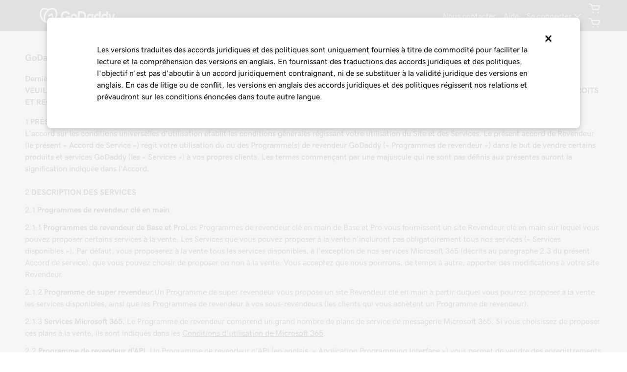

--- FILE ---
content_type: text/html; charset=utf-8
request_url: https://www.godaddy.com/fr/legal/agreements/reseller-agreement
body_size: 147654
content:


<!DOCTYPE html>

<html lang="fr-BE" dir="ltr">

<head>
  <link rel="dns-prefetch" href="https://img1.wsimg.com/">
  <meta name="viewport" content="width=device-width, initial-scale=1, minimum-scale=1" />
  <meta name="referrer" content="no-referrer-when-downgrade" />
  <meta charset="utf-8" />

    <meta name="gd:traceId" content="700c3a4b57161c027e3b0a845ccdf3ca" />
  
<title>Accord de revendeur - GoDaddy BE</title>
<meta charset="utf-8" />
<meta name="description" content="Consultez l’Accord de revendeur GoDaddy pour plus de détails et pour connaître les conditions d'utilisation du programme Revendeur de GoDaddy." />
<meta name="google-site-verification" content="t7JT1iH2iscenNr74R-kgXPljL_ru6OPiT9RE8zDk04" />
<meta name="msvalidate.01" content="2E3FEEF3C657AC432E75D756D93E3175" />



<link rel="canonical" href="https://www.godaddy.com/fr/legal/agreements/reseller-agreement" />
<meta property="og:title" content="GoDaddy Accord de revendeur" />
<meta property="og:description" content="Consultez l’Accord de revendeur GoDaddy pour plus de détails et pour connaître les conditions d'utilisation du programme Revendeur de GoDaddy." />
<meta property="og:type" content="Product" />
<meta property="og:url" content="https://www.godaddy.com/fr/legal/agreements/reseller-agreement" />
<meta property="og:image" content="https://img1.wsimg.com/cdnassets/transform/7d81bba4-c950-489f-a561-5f02fddb9884/og-social-gd-general-v02" />
<meta property="og:site_name" content="GoDaddy" />

<meta name="twitter:card" content="summary" />
  <meta name="twitter:site" content="@GoDaddy" />
<meta name="twitter:title" content="Accord de revendeur - GoDaddy BE" />
<meta name="twitter:description" content="Consultez l’Accord de revendeur GoDaddy pour plus de détails et pour connaître les conditions d'utilisation du programme Revendeur de GoDaddy." />
  <meta name="twitter:image" content="https://img1.wsimg.com/cdnassets/transform/7d81bba4-c950-489f-a561-5f02fddb9884/og-social-gd-general-v02" />


  <style>/* input(465,49): run-time error CSS1063: Expected calculation unit, found ' '
input(465,49): run-time error CSS1064: Expected calculation product, found ' '
input(465,49): run-time error CSS1065: Expected calculation sum, found ' '
input(465,49): run-time error CSS1034: Expected closing parenthesis, found ' '
input(465,49): run-time error CSS1042: Expected function, found ' '
input(465,49): run-time error CSS1019: Unexpected token, found ' '
input(465,49): run-time error CSS1042: Expected function, found ' '
input(465,49): run-time error CSS1062: Expected semicolon or closing curly-brace, found ' ' */
.bottom-gradient {
  border-image: linear-gradient(135deg, #1976d2, #744bc4) 1;
  border-style: solid;
  border-width: 0 0 0.25rem;
}

.button-set {
  margin-inline-start: -0.75rem;
  margin-inline-end: -0.75rem;
  margin-top: 0.75rem;
  margin-bottom: 0.75rem;
  display: flex;
  flex-flow: row wrap;
  align-items: center;
}
.button-set > *:not(style):not(script):not(link) {
  display: flex;
  text-align: center;
  margin: 0.75rem;
  flex-grow: 1;
}
@media screen and (min-width: 768px) {
  .button-set > *:not(style):not(script):not(link) {
    display: inline-flex;
    flex-grow: 0;
  }
}

.input-group-addon,
.input-group-btn,
.input-group-btn .btn,
.sr-only {
  white-space: nowrap;
}

.input-group,
.input-group-btn > .btn {
  position: relative;
}

.input-group {
  --btn-padding-y: 0.75rem;
  display: flex;
  align-items: stretch;
  width: 100%;
  z-index: 1;
}
.input-group .form-control {
  position: relative;
  z-index: 2;
  flex: 1 1 auto;
  margin-bottom: 0;
  width: 100%;
  padding: var(--btn-padding-y) 0.75rem;
  font-size: 1rem;
  line-height: 1.61803;
  color: var(--color-module-fg);
  background-color: var(--color-module-bg);
  background-clip: padding-box;
  border: 1px solid #aab7c2;
  border-radius: 0;
  box-shadow: none;
  background-image: none;
  display: block;
  height: inherit;
}
.input-group .form-control:focus {
  border-color: #000;
  border-width: 1px;
  vertical-align: middle;
  transition: none;
  box-shadow: inset 0 -1px 0 0 var(--color-module-fg);
}
.input-group .form-control:focus:placeholder {
  color: #767676;
  opacity: 1;
}
.input-group .form-control::-webkit-input-placeholder {
  color: #767676;
  opacity: 1;
}
.input-group .form-control[type=text] {
  background-color: #fff;
  --color-module-bg: #fff;
  --color-module-fg: #111;
  --color-module-fg-inverse: #fff;
  border-radius: var(--ux-1oqjeuu, 2px) 0 0 var(--ux-1oqjeuu, 2px);
}

.input-group .form-control,
.input-group-btn {
  display: flex;
  align-items: center;
}

.input-group-btn > .btn {
  --btn-padding-x: 1.5rem;
}

.input-group-btn:not(:first-child) > .btn,
.input-group-btn:not(:first-child) > .btn-group {
  z-index: 2;
  margin-left: 0;
}

.input-group-btn:not(:first-child) > .btn-group:first-child,
.input-group-btn:not(:first-child) > .btn:first-child {
  margin-left: -1px;
}

.input-group-btn:not(:first-child) > .btn-group:active, .input-group-btn:not(:first-child) > .btn-group:focus, .input-group-btn:not(:first-child) > .btn-group:hover {
  z-index: 3;
}
.input-group-btn:not(:first-child) > .btn:active, .input-group-btn:not(:first-child) > .btn:focus, .input-group-btn:not(:first-child) > .btn:hover {
  z-index: 3;
}

.input-group-btn {
  align-items: stretch;
  position: relative;
  z-index: 3;
  flex-shrink: 0;
}

.input-group .form-control:active, .input-group .form-control:focus, .input-group .form-control:hover {
  z-index: 4;
}

.input-group-lg {
  --btn-padding-y: 1.25rem;
}

.input-group-btn .btn-search {
  color: #fff;
  background-color: #111;
  --color-module-bg: #111;
  --color-module-fg: #fff;
  --color-module-fg-inverse: #111;
  display: flex;
  align-items: center;
  padding: 0 2rem;
  border-top-left-radius: 0 !important;
  border-bottom-left-radius: 0 !important;
}
.input-group-btn .btn-search .searchText,
.input-group-btn .btn-search .btn-icon {
  display: block;
}
.input-group-btn .btn-search .searchText + .btn-icon,
.input-group-btn .btn-search .btn-icon + .btn-icon {
  display: none;
}
@media screen and (max-width: 1199px) {
  .input-group-btn .btn-search .searchText {
    display: none;
  }
  .input-group-btn .btn-search .btn-icon {
    line-height: unset;
    display: block !important;
  }
}

html[dir=rtl] .domain-search-deepsee .searchInput {
  text-align: right;
}

ul {
  padding-inline-start: 1.25rem;
  text-align: start;
}
ul.list-marker-none {
  padding-left: 0;
  list-style-type: none;
}
ul.list-marker-checkmark {
  padding-left: 1.375rem;
  list-style-image: url("data:image/svg+xml;utf8,<svg width='14' height='11' viewBox='0 0 23 17' xmlns='http://www.w3.org/2000/svg' fill='%23111'><path d='M0.453125 9.33301L2.1402 7.70036L7.90891 13.4691L20.698 0.734375L22.3307 2.36703L7.90891 16.7344L0.453125 9.33301Z' /></svg>");
}
ul.list-marker-checkmark-teal {
  padding-left: 1.375rem;
  list-style-image: url("data:image/svg+xml;utf8,<svg width='14' height='11' viewBox='0 0 23 17' xmlns='http://www.w3.org/2000/svg' fill='%2309757A'><path d='M0.453125 9.33301L2.1402 7.70036L7.90891 13.4691L20.698 0.734375L22.3307 2.36703L7.90891 16.7344L0.453125 9.33301Z' /></svg>");
}
ul.list-marker-checkmark-white {
  padding-left: 1.375rem;
  list-style-image: url("data:image/svg+xml;utf8,<svg width='14' height='11' viewBox='0 0 23 17' xmlns='http://www.w3.org/2000/svg' fill='%23FFF'><path d='M0.453125 9.33301L2.1402 7.70036L7.90891 13.4691L20.698 0.734375L22.3307 2.36703L7.90891 16.7344L0.453125 9.33301Z' /></svg>");
}
ul.list-indent {
  padding-left: 2.5rem;
}

address,
dl,
ol,
ul {
  margin-left: 0;
  margin-bottom: 1rem;
}

dd,
ol ol,
ol ul,
ul ol,
ul ul {
  margin-left: 0;
  margin-bottom: 0;
}

button,
hr,
input {
  overflow: visible;
}

pre,
textarea {
  overflow: auto;
}

article,
aside,
figcaption,
figure,
footer,
header,
hgroup,
legend,
main,
nav,
section {
  display: block;
}

dl,
ol,
p,
ul {
  margin-top: 0;
}

ol li,
ul li {
  margin-top: 0.75rem;
  margin-bottom: 0.75rem;
}

h1,
h2,
h3,
h4,
h5,
h6 {
  margin: 0 0 0.5rem 0;
}

sub,
sup {
  position: relative;
  font-size: 0.8rem;
  line-height: 0;
  vertical-align: baseline;
}

sub {
  bottom: -0.25em;
}

sup {
  top: -0.5em;
}

button,
select {
  text-transform: none;
}

*,
::after,
::before {
  box-sizing: border-box;
}

body {
  margin: 0;
  color: var(--color-module-fg);
  background-color: var(--color-module-bg);
  font-family: gdsherpa, Helvetica, Arial, sans-serif;
  line-height: 1.5;
  text-align: start;
}

[tabindex="-1"]:focus:not(:focus-visible) {
  outline: 0 !important;
}

b,
strong {
  font-weight: bolder;
}

small {
  font-size: 80%;
}

a {
  color: #09757a;
  background-color: transparent;
  text-decoration: none;
}
a.underline {
  text-decoration: underline;
}
a:hover {
  color: #09757a;
  text-decoration: underline;
}
a:not([href]):not([tabindex]), a:not([href]):not([tabindex]):focus, a:not([href]):not([tabindex]):hover {
  color: inherit;
  text-decoration: none;
}
a:not([href]):not([tabindex]):focus {
  outline: 0;
}

img {
  vertical-align: middle;
  border-style: none;
  max-width: 100%;
  height: auto;
  object-fit: contain;
}

svg {
  overflow: hidden;
  vertical-align: unset;
}

button {
  border: 0;
}

button,
input,
optgroup,
select,
textarea {
  margin: 0;
  font-family: inherit;
  font-size: inherit;
  line-height: inherit;
  background: inherit;
}

button,
input {
  overflow: visible;
}

button,
select {
  text-transform: none;
}

select {
  word-wrap: normal;
}

[type=reset],
[type=submit],
button,
html [type=button] {
  -webkit-appearance: button;
}

[type=search] {
  outline-offset: -2px;
  -webkit-appearance: none;
}

[type=search]::-webkit-search-decoration {
  -webkit-appearance: none;
}

details {
  display: block;
}

summary {
  display: list-item;
}

p {
  margin-bottom: 1rem;
}

.fos p:last-of-type {
  margin-bottom: 0;
}

hr {
  margin-bottom: 1rem;
  margin-top: 1rem;
  border: 0;
  border-top: 1px solid #e8eaeb;
  box-sizing: content-box;
  height: 0;
  overflow: visible;
}

figcaption {
  font-size: 0.8rem;
  margin-top: 0.5rem;
}

/* Fix for iOS safari to prevent phone links from using default link color. */
@media not all and (min-resolution: 0.001dpcm) {
  @supports (-webkit-appearance: none) and (stroke-color: transparent) {
    a[href^="tel:"],
    a[href^="tel:"]:hover,
    a[href^="tel:"]:active {
      color: inherit;
    }
  }
}
@media (orientation: portrait) {
  .hidden-portrait {
    display: none;
  }
}
@media (orientation: landscape) {
  .hidden-landscape {
    display: none;
  }
}
@media (max-width: 767px) {
  .hidden-xs-down {
    display: none;
  }
}
@media (max-width: 991px) {
  .hidden-sm-down {
    display: none;
  }
}
@media (min-width: 768px) and (max-width: 991px) {
  .hidden-sm {
    display: none;
  }
}
@media (min-width: 992px) and (max-width: 1199px) {
  .hidden-md {
    display: none;
  }
}
@media (min-width: 1200px) and (max-width: 1719px) {
  .hidden-lg {
    display: none;
  }
}
@media (min-width: 1720px) {
  .hidden-xl-up {
    display: none;
  }
}
.heading {
  font-size: clamp(2.027rem, calc(0.6366rem +  + 2.9004vw), 3.247rem);
  letter-spacing: -0.01em;
  line-height: 1.2;
  font-weight: 800;
  font-family: gd-sage, "Times", "Times New Roman", serif;
}
.heading.body-family {
  font-family: gdsherpa, Helvetica, Arial, sans-serif;
}

.eyebrow,
.title {
  font-family: gdsherpa, Helvetica, Arial, sans-serif;
  font-size: 1rem;
  font-weight: 800;
  line-height: 1.5;
  margin-bottom: 1.5rem;
}

p {
  font-size: 1rem;
  font-weight: 500;
  line-height: 1.5;
}

p.disclaimer,
.disclaimer {
  margin-top: 1rem;
  font-weight: 400;
  font-size: 0.79rem;
}

.gd-sage {
  font-family: gd-sage, "Times", "Times New Roman", serif;
}

.font-family-brand {
  font-family: gd-sage, "Times", "Times New Roman", serif;
  line-height: 1.2;
  margin-bottom: 1.25em;
}

.font-family-base {
  font-family: gdsherpa, Helvetica, Arial, sans-serif;
}

.font-size-small {
  font-size: 0.875rem;
}

.font-size-medium {
  font-size: 1.4rem;
}

.font-size-large {
  font-size: 1.875rem;
}

.font-size-xlarge {
  font-size: 2.25rem;
}

.font-size-xxlarge {
  font-size: 3rem;
}

.no-wrap-text {
  white-space: nowrap;
  display: inline-block;
  text-decoration: inherit;
}

em {
  font-family: Helvetica, Arial, sans-serif;
}

span.icon::after {
  content: "";
  background-color: var(--icon-color, var(--color-module-fg));
  -webkit-mask-position: center;
  mask-position: center;
  -webkit-mask-repeat: no-repeat !important;
  mask-repeat: no-repeat;
  -webkit-mask-size: cover;
  mask-size: cover;
  display: inline-block;
  width: 1.5rem;
  height: 1.5rem;
  vertical-align: middle;
}

[dir=rtl] span.icon.icon-chevron-left-lt::after, [dir=rtl] span.icon.icon-chevron-right-lt::after {
  transform: scaleX(-1);
}

:root {
  --font-sans-serif: gdsherpa, Helvetica, Arial, sans-serif;
  --font-serif: gd-sage, "Times", "Times New Roman", serif;
  --transition-default: all 0.3s ease-in-out;
  --transition-secondary: all 0.3s cubic-bezier(0.65, -0.01, 0.26, 1);
  --transition-transform-default: transform 0.6s cubic-bezier(0.1, 0.25, 0.3, 1);
  --color-module-bg: #fff;
  --color-module-fg: #111;
  --color-module-fg-inverse: #fff;
}

body {
  margin: 0;
  font-size: 1rem;
  line-height: 1.5;
  font-weight: 400;
  scroll-behavior: smooth;
  font-family: var(--font-sans-serif);
  color: var(--color-module-fg);
  background-color: var(--color-module-bg);
  -webkit-font-smoothing: antialiased;
  -moz-osx-font-smoothing: grayscale;
}

.container,
.container-fluid {
  margin-left: auto;
  margin-right: auto;
  padding-left: 0 !important;
  padding-right: 0 !important;
  padding-inline-start: 4vw !important;
  padding-inline-end: 4vw !important;
  background-repeat: no-repeat;
  background-size: cover;
}
.container .container,
.container .container-fluid,
.container-fluid .container,
.container-fluid .container-fluid {
  padding-left: unset !important;
  padding-right: unset !important;
}

@media screen and (min-width: 768px) {
  .container {
    max-width: 720px;
  }
  .container .container {
    max-width: unset;
  }
}
@media screen and (min-width: 992px) {
  .container {
    max-width: 940px;
  }
  .container .container {
    max-width: unset;
  }
}
@media screen and (min-width: 1200px) {
  .container {
    max-width: 1140px;
  }
  .container .container {
    max-width: unset;
  }
}
@media screen and (min-width: 1720px) {
  .container {
    max-width: 1640px;
  }
  .container .container {
    max-width: unset;
  }
}

.fade {
  opacity: 0;
  transition-delay: 0.2s;
  transition: opacity 0.3s ease-in;
}
.fade.in {
  opacity: 1;
}

.collapse {
  display: none;
}
.collapse.in {
  display: block;
}

#main-content > *:not(.swp-react, .product-grid) {
  margin-top: 8vh;
  padding-top: var(--vertical-padding);
  padding-bottom: var(--vertical-padding);
}

.sticky {
  position: sticky;
}

:focus {
  outline: 0;
}

a:focus-visible img,
:focus-visible {
  outline: 0.1875rem solid #4095e8 !important;
  outline-offset: 0;
  z-index: 99999;
}

a:focus-visible:not(.btn) {
  outline-offset: 0.1875rem;
}

a:focus-visible img {
  outline-offset: -0.1875rem;
}
</style>
  <style>body.layout-grid{display:grid;grid-template-areas:"preview-banner" "above-header" "header" "below-header" "main" "above-footer" "footer" "debug-footer";grid-template-rows:min-content auto auto auto auto auto auto;grid-template-columns:100%}body.layout-grid #PreviewModeBanner{grid-area:preview-banner}body.layout-grid #above-header{grid-area:above-header}body.layout-grid #header{grid-area:header}body.layout-grid #below-header{grid-area:below-header}body.layout-grid #main{grid-area:main}body.layout-grid #above-footer{grid-area:above-footer}body.layout-grid #footer{grid-area:footer}body.layout-grid #debug-footer{grid-area:debug-footer}</style>

  
<!-- Google Tag Manager -->
  <script type="text/javascript">
  window._gaDataLayer = window._gaDataLayer || [];
  window._gaDataLayer.push({ 'isc': '' });
  window._gaDataLayer.push({ 'status': '200' });
  
  window._gaDataLayer.push({ 'tcc.status': 'on' });
  window._gaDataLayer.push({ 'dcenter': 'USEAST' });
  window._gaDataLayer.push({ 'tcc.eventDelayMs': 150});
  window._gaDataLayer.push({ 'tcc.pageId': 'babf354c-9cd1-4724-96a4-555eb5646ca3' });
  window._gaDataLayer.push({ 'tcc.nonLocalizedPagePath': 'legal/agreements/reseller-agreement'})
    window._gaDataLayer.push({  'tcc.gaContentGroup': 'FOS / Legal / All'});

  </script>
<!-- End Google Tag Manager -->



  


  <link href="//img6.wsimg.com/ux-assets/favicon/manifest.json" rel="manifest"/> <link rel="apple-touch-icon" sizes="57x57" href="//img6.wsimg.com/ux-assets/favicon/apple-icon-57x57.png"/> <link rel="apple-touch-icon" sizes="60x60" href="//img6.wsimg.com/ux-assets/favicon/apple-icon-60x60.png"/> <link rel="apple-touch-icon" sizes="72x72" href="//img6.wsimg.com/ux-assets/favicon/apple-icon-72x72.png"/> <link rel="apple-touch-icon" sizes="76x76" href="//img6.wsimg.com/ux-assets/favicon/apple-icon-76x76.png"/> <link rel="apple-touch-icon" sizes="114x114" href="//img6.wsimg.com/ux-assets/favicon/apple-icon-114x114.png"/> <link rel="apple-touch-icon" sizes="120x120" href="//img6.wsimg.com/ux-assets/favicon/apple-icon-120x120.png"/> <link rel="apple-touch-icon" sizes="144x144" href="//img6.wsimg.com/ux-assets/favicon/apple-icon-144x144.png"/> <link rel="apple-touch-icon" sizes="152x152" href="//img6.wsimg.com/ux-assets/favicon/apple-icon-152x152.png"/> <link rel="apple-touch-icon" sizes="180x180" href="//img6.wsimg.com/ux-assets/favicon/apple-icon-180x180.png"/> <link rel="icon" type="image/png" sizes="192x192" href="//img6.wsimg.com/ux-assets/favicon/android-icon-192x192.png"/> <link rel="icon" type="image/png" sizes="16x16" href="//img6.wsimg.com/ux-assets/favicon/favicon-16x16.png"/> <link rel="icon" type="image/png" sizes="32x32" href="//img6.wsimg.com/ux-assets/favicon/favicon-32x32.png"/> <link rel="icon" type="image/png" sizes="96x96" href="//img6.wsimg.com/ux-assets/favicon/favicon-96x96.png"/> <link rel="mask-icon" href="//img6.wsimg.com/ux-assets/favicon/safari-pinned-tab.svg" color="#52c4cb"/> <meta name="msapplication-TileColor" content="#111111"/> <meta name="msapplication-TileImage" content="//img6.wsimg.com/ux-assets/favicon/ms-icon-144x144.png"/> <meta name="msapplication-config" content="//img6.wsimg.com/ux-assets/favicon/browserconfig.xml"/> <meta name="theme-color" content="#111"/><link rel="dns-prefetch" href="//img6.wsimg.com/"/><link rel="preconnect" href="//img6.wsimg.com/"/><style>/* godaddy:site v110 prod */ @font-face{font-family: 'gdsherpa';font-weight: 1 900;src: url('https://img6.wsimg.com/ux-assets/@ux/fonts/4.8.0/GDSherpa-vf4.woff2') format('woff2'),url('https://img6.wsimg.com/ux-assets/@ux/fonts/4.8.0/GDSherpa-vf4.woff2') format('woff2-variations');font-display: swap;unicode-range: U+0-10FFFF;}</style><style data-source="https://img6.wsimg.com/wrhs-next/139b94f2081f22227e6de6caf2ed5cb2/storefront-header.css">.browser-deprecation-banner{background:var(--ux-1tgn1ki,#ff8c00);color:var(--ux-1leynsm,#000);font-weight:700;padding:8px 16px;text-align:center}@supports(display:flex){.browser-deprecation-banner{align-items:center;display:flex;flex-wrap:wrap;text-align:initial}}.browser-deprecation-banner .banner-close{background:none;border:none;cursor:pointer;position:absolute;right:16px;top:24px;z-index:1000}[dir=rtl] .browser-deprecation-banner .banner-close{left:16px;right:auto}.browser-deprecation-banner .browsers-message{align-items:center;display:flex;margin:0 8px;padding-right:16px}[dir=rtl] .browser-deprecation-banner .browsers-message{padding-left:16px;padding-right:0}@supports(display:flex){.browser-deprecation-banner .browsers-message{flex:1 0 33.3333333333%}}.browser-deprecation-banner .browsers-alert{display:flex;margin-right:8px}[dir=rtl] .browser-deprecation-banner .browsers-alert{margin-left:8px;margin-right:0}.browser-deprecation-banner .browsers-list{display:inline-table;margin:0 24px 0 8px;vertical-align:middle}[dir=rtl] .browser-deprecation-banner .browsers-list{margin:0 8px 0 24px}.browser-deprecation-banner .browser-link{color:inherit;display:inline-block;margin:8px}.browser-deprecation-banner .browser-link:hover .browser-text{text-decoration:underline}.browser-deprecation-banner .browser-icon{background:var(--ux-cao06b,#fff);border-radius:50%;height:48px;padding:4px;vertical-align:middle}.browser-deprecation-banner .browser-text{display:inline-block;padding:8px}html{--screen-mobileSm:320;--screen-mobile:375;--screen-mobileLg:520;--screen-tablet:768;--screen-tabletLg:992;--screen-ipadPro:1024;--screen-laptop:1200;--screen-laptopMd:1280;--screen-mostCommon:1366;--screen-laptopLg:1440;--screen-desktopSm:1720;--screen-desktop:1920;--screen-desktopLg:2360;--breakpoint-mobileSm:(min-width:320px);--breakpoint-mobile:(min-width:375px);--breakpoint-mobileLg:(min-width:520px);--breakpoint-tablet:(min-width:768px);--breakpoint-tabletLg:(min-width:992px);--breakpoint-ipadProVmin:(min-width:1024px);--breakpoint-laptop:(min-width:1200px);--breakpoint-laptopMd:(min-width:1280px);--breakpoint-mostCommon:(min-width:1366px);--breakpoint-laptopLg:(min-width:1440px);--breakpoint-desktopSm:(min-width:1720px);--breakpoint-desktop:(min-width:1920px);--breakpoint-desktopLg:(min-width:2360px);--fixed-space-100:1rem;--fixed-space-150:1.25rem;--fixed-space-200:1.5rem;--fixed-space-250:1.75rem;--fixed-space-300:2rem;--fixed-space-400:2.5rem;--fixed-space-500:3rem;--fixed-space-600:3.5rem;--fixed-space-700:4.5rem;--fixed-space-800:6rem;--fixed-space-900:7.5rem;--fixed-space-1000:10rem;--fixed-space--400:0.25rem;--fixed-space--300:0.5rem;--fixed-space--200:0.75rem;--fixed-space--100:0.875rem;--viewport-space-4:0.4vw;--viewport-space-100:8vw;--viewport-space-200:16vw;--viewport-space-300:32vw;--viewport-space-400:48vw;--viewport-space-500:64vw;--viewport-space--400:2vw;--viewport-space--300:4vw;--viewport-space--200:6vw;--heading-d1:clamp(2.565784513950348rem,-2.0256048095663095rem + 9.565394423993036vw,6.583250172027423rem);--heading-d2:clamp(2.2806973457336426rem,-1.0574546966696028rem + 6.954483421673428vw,5.201580382836482rem);--heading-d3:clamp(2.0272865295410156rem,-0.35283249139320105rem + 4.958581293612951vw,4.109890672858455rem);--heading-h1:clamp(2.0272865295410156rem,0.6329613913382803rem + 2.9048440379223655vw,3.247321025468409rem);--heading-h2:clamp(1.802032470703125rem,0.5626323478562492rem + 2.582083589264325vw,2.8865075781941414rem);--heading-h3:clamp(1.601806640625rem,0.5001176425388882rem + 2.2951854126793996vw,2.565784513950348rem);--heading-h4:clamp(1.423828125rem,0.4445490155901227rem + 2.0401648112705777vw,2.2806973457336426rem);--heading-h5:clamp(1.265625rem,0.3951546805245536rem + 1.8134798322405135vw,2.0272865295410156rem);--heading-h6:clamp(1.125rem,0.3512486049107144rem + 1.6119820731026784vw,1.802032470703125rem);--letter-spacing-d1:clamp(0.01rem,-0.14999999999999997rem + 0.3333333333333333vw,0.15rem);--letter-spacing-d2:clamp(0.01rem,-0.14999999999999997rem + 0.3333333333333333vw,0.15rem);--letter-spacing-d3:clamp(0.01rem,-0.09285714285714287rem + 0.2142857142857143vw,0.1rem);--layout-rail-base:1rem;--layout-rail-tabletLg:4vw;--layout-rail-desktopLg:4vw;--layout-vert-base:1rem;--layout-vert-tabletLg:8vw;--layout-vert-desktop:2rem;--layout-vert-desktopLg:6vw;--text-fontSizeMinus2:calc(var(--text-fontSizeMinus1) / 1.125);--text-fontSizeMinus1:calc(var(--text-fontSize0) / 1.125);--text-fontSize0:var(--ux-vvspv2,1rem);--text-fontSize1:calc(var(--text-fontSize0) * 1.125);--text-fontSize2:calc(var(--text-fontSize1) * 1.125);--text-fontSize3:calc(var(--text-fontSize2) * 1.125);--text-fontSize4:calc(var(--text-fontSize3) * 1.125);--text-fontSize5:calc(var(--text-fontSize4) * 1.125);--text-fontSize6:calc(var(--text-fontSize5) * 1.125);--layout-rail:var(--layout-rail-base)}@media only screen and (min-width:992px){html{--layout-rail:var(--layout-rail-tabletLg)}}@media only screen and (min-width:2360px){html{--layout-rail:var(--layout-rail-desktopLg)}}.h1,.h2,.h3,.h4,.h5,.h6,.p,h1,h2,h3,h4,h5,h6,p{margin-bottom:calc(var(--ux-1sbfig8,.25rem) * 4);margin-top:0}[tabindex="-1"]:focus:not(:focus-visible),a:focus:not(:focus-visible),button:not(:focus-visible),summary:not(:focus-visible){outline:none!important}:focus-visible,a:focus-visible img,button:focus-visible,summary:focus-visible{outline:.1875rem solid var(--ux-1im0suq,blue)!important;outline-offset:-.1875rem;z-index:unset}[data-focus=key]:focus,summary:focus{outline:none}.keyboard-navigation [data-focus=key]:focus,.keyboard-navigation summary:focus{outline:.1875rem solid var(--ux-1im0suq,blue)}.keyboard-navigation [data-focus=key]:focus{outline-offset:-.1875rem}.text-wrap-anywhere{overflow-wrap:anywhere}.multibrand-app .d1,.swp-react .d1{font-size:var(--heading-d1);-webkit-letter-spacing:calc(var(--letter-spacing-d1) * -1);-moz-letter-spacing:calc(var(--letter-spacing-d1) * -1);-ms-letter-spacing:calc(var(--letter-spacing-d1) * -1);letter-spacing:calc(var(--letter-spacing-d1) * -1)}.multibrand-app .d2,.swp-react .d2{font-size:var(--heading-d2);-webkit-letter-spacing:calc(var(--letter-spacing-d2) * -1);-moz-letter-spacing:calc(var(--letter-spacing-d2) * -1);-ms-letter-spacing:calc(var(--letter-spacing-d2) * -1);letter-spacing:calc(var(--letter-spacing-d2) * -1)}.multibrand-app .d3,.swp-react .d3{font-size:var(--heading-d3);-webkit-letter-spacing:calc(var(--letter-spacing-d3) * -1);-moz-letter-spacing:calc(var(--letter-spacing-d3) * -1);-ms-letter-spacing:calc(var(--letter-spacing-d3) * -1);letter-spacing:calc(var(--letter-spacing-d3) * -1)}.multibrand-app .h1,.swp-react .h1{font-size:var(--heading-h1)}.multibrand-app .h2,.swp-react .h2{font-size:var(--heading-h2)}.multibrand-app .h3,.swp-react .h3{font-size:var(--heading-h3)}.multibrand-app .h4,.swp-react .h4{font-size:var(--heading-h4)}.multibrand-app .h5,.swp-react .h5{font-size:var(--heading-h5)}.multibrand-app .h6,.swp-react .h6{font-size:var(--heading-h6)}pre{white-space:pre-line}[data-invert=true] .title,[data-invert=true] .ux-button-icon,[data-invert=true] div,[data-invert=true] figcaption,[data-invert=true] h1,[data-invert=true] h2,[data-invert=true] h3,[data-invert=true] h4,[data-invert=true] h5,[data-invert=true] h6,[data-invert=true] li,[data-invert=true] p{color:var(--ux-1o8cusa,#fff)!important}[data-invert=true] [data-cy=ul-wrapper] li:before{background-color:var(--ux-1o8cusa,#fff)}.ux-disrupt-backdrop[data-version="2400"]{z-index:1999!important}.ux-text.ux-text-size6{font-size:var(--uxText--fontSize6)!important}.ux-text.ux-text-label{--uxText--fontSize0:var(--ux-16aixzc,1rem)!important}.utils-b1pkx0a6 .breakpoint-alternate{display:none}.utils-b1pkx0a6 .breakpoint-default{display:block}.utils-la6fqgq{margin-block-end:var(--la6fqgq-0);margin-block-start:var(--la6fqgq-0);padding-block-end:var(--la6fqgq-2);padding-block-start:var(--la6fqgq-2)}@media screen and (min-width:992px){.utils-la6fqgq{margin-block-end:var(--la6fqgq-5);margin-block-start:var(--la6fqgq-5);padding-block-end:var(--la6fqgq-7);padding-block-start:var(--la6fqgq-7)}}:host,:root{--uxp-icon-cart:url("data:image/svg+xml;utf-8,<svg xmlns=%27http://www.w3.org/2000/svg%27 viewBox=%270 0 24 24%27><path d=%27M9.5 19.75a1.25 1.25 0 100-2.5 1.25 1.25 0 000 2.5zm8 0a1.25 1.25 0 100-2.5 1.25 1.25 0 000 2.5zm3.108-12.188A.749.749 0 0020 7.25H7.54l-.829-2.487A.75.75 0 006 4.25H3a.75.75 0 000 1.5h2.46l.823 2.47.01.034 1.996 5.983A.751.751 0 009 14.75h9a.751.751 0 00.712-.513l2-6a.752.752 0 00-.104-.675zM17.46 13.25H9.541l-1.5-4.5h10.918z%27/></svg>")}.uxicon-cart:before{content:var(--uxp-icon-cart)}[dir=rtl] svg use[*|href$=cart]{transform:scaleX(-1) translateX(-100%)}figure.go-logo--desktop{display:inline-flex;height:unset;width:unset}figure.go-logo--mobile{display:none;height:0;width:0}figure.go-logo--collapsed{display:inline-flex;height:unset;width:unset}@media screen and (max-width:768px){figure.go-logo--desktop{display:none;height:0;width:0}figure.go-logo--mobile{display:inline-flex;height:unset;width:unset}}.ux-text-input-shell:where([data-version="2400"]){display:flex;flex-direction:column}.ux-text-input-shell:where([data-version="2400"])>.ux-text-caption{margin:calc(var(--ux-1sbfig8, .25rem) * 1) 0 0}.ux-label:where([data-version="2400"]){align-items:center;color:var(--ux-1glcx6s,#000);display:flex;line-height:var(--ux-h93mi7,1.5);overflow:hidden;text-overflow:ellipsis;white-space:nowrap}.ux-label:where([data-version="2400"]):not(.ux-label--internal){font-size:var(--ux-16aixzc,1rem);margin-block-end:var(--ux-1sbfig8,.25rem)}.ux-label:where([data-version="2400"]) span{font-size:inherit;line-height:inherit}.ux-label.ux-label--internal:where([data-version="2400"]){pointer-events:none;transform:scale(1);transform-origin:top left;transition:transform .218s ease}.ux-label.ux-label--floating:where([data-version="2400"]){position:relative;top:calc(var(--ux-1sbfig8, .25rem) * -1.25);transform:scale(.75)}[dir=rtl] .ux-label.ux-label--internal:where([data-version="2400"]){text-align:right;transform-origin:top right}.ux-label:where([data-version="2400"])>.ux-label-required{display:inline-block;margin-inline-start:.25em}.ux-text-entry-shell:where([data-version="2400"]){--uxTextEntry-padding:calc(var(--ux-1sbfig8, .25rem) * 2);border:none;display:inline-grid;flex:1;grid-template-columns:1fr;overflow:hidden;text-overflow:ellipsis;white-space:nowrap}.ux-text-entry-shell.ux-text-entry--stretch:where([data-version="2400"]){display:grid;width:100%}.ux-text-entry-shell:where([data-version="2400"]):has(:focus){outline:5px auto Highlight;outline:5px auto -webkit-focus-ring-color}.ux-text-entry-shell.ux-text-entry--size-md:where([data-version="2400"]) :where(.ux-text-entry-field,.ux-text-entry-suggestion){padding-block:var(--uxTextEntry-padding)}.ux-text-entry-shell.ux-text-entry--size-sm:where([data-version="2400"]) :where(.ux-text-entry-field,.ux-text-entry-suggestion){padding-block:calc(var(--uxTextEntry-padding) * .5)}.ux-text-entry-shell:where([data-version="2400"])>.ux-label{grid-column:1/-1;grid-row:1/-1;isolation:isolate;margin-inline:var(--uxTextEntry-padding)}.ux-text-entry-shell:where([data-version="2400"])>:where(.ux-text-entry-field,.ux-text-entry-suggestion){align-items:center;background-color:transparent;border:0;box-sizing:content-box;color:inherit;display:flex;font:inherit;grid-column:1/-1;grid-row:1/-1;margin:0;min-height:1lh;padding:var(--uxTextEntry-padding);position:static;text-align:revert}.ux-text-entry-shell.ux-text-entry--center:where([data-version="2400"]) :where(.ux-text-entry-field,.ux-text-entry-suggestion){text-align:center}.ux-text-entry-shell:where([data-version="2400"])>.ux-label~:where(.ux-text-entry-field,.ux-text-entry-suggestion){padding-block-end:calc(var(--uxTextEntry-padding) * .5);padding-block-start:calc(var(--uxTextEntry-padding) * 1.5)}.ux-text-entry-shell:where([data-version="2400"])>.ux-text-entry-field{-webkit-background-clip:text;background-clip:text;outline:0;resize:none}.ux-text-entry-shell:where([data-version="2400"])>.ux-text-entry-field:where(input){width:calc(var(--uxTextEntry-size) * 1ch)}.ux-text-entry-shell:where([data-version="2400"])>.ux-text-entry-field:where(textarea){height:calc(var(--uxTextEntry-size) * 1lh)}.ux-text-entry-shell:where([data-version="2400"])>.ux-text-entry-field::placeholder{color:var(--ux-1lfpuy1,var(--ux-1nk9qds,#000));opacity:1}.ux-text-entry-shell:where([data-version="2400"])>.ux-text-entry-field::-webkit-inner-spin-button,.ux-text-entry-shell:where([data-version="2400"])>.ux-text-entry-field::-webkit-search-cancel-button{display:none}.ux-text-entry-shell:where([data-version="2400"])>.ux-text-entry-field[type=number]{-moz-appearance:textfield}.ux-text-entry-shell:where([data-version="2400"])>.ux-text-entry-field::-ms-clear,.ux-text-entry-shell:where([data-version="2400"])>.ux-text-entry-field::-ms-reveal{display:none}.ux-text-entry-shell:where([data-version="2400"])>.ux-text-entry-field[disabled]{cursor:not-allowed;opacity:.4}.ux-text-entry-shell:where([data-version="2400"])>.ux-text-entry-field[read-only]{cursor:not-allowed}.ux-text-entry-shell:where([data-version="2400"])>.ux-text-entry-suggestion{opacity:.4;overflow:hidden;pointer-events:none;text-overflow:clip;white-space:nowrap}.ux-text-entry-shell:where([data-version="2400"]) input:-webkit-autofill,.ux-text-entry-shell:where([data-version="2400"]) input:-webkit-autofill:active,.ux-text-entry-shell:where([data-version="2400"]) input:-webkit-autofill:hover{-webkit-text-fill-color:var(--ux-1leynsm,#000);caret-color:var(--ux-1leynsm,#000)}.ux-field-frame:where([data-version="2400"]){background-color:var(--ux-1nu8itt,#fff);border:var(--ux-wdgt6l,var(--ux-3lhizs,1px)) solid var(--ux-qitkg6,var(--ux-by6mab,#d3d3d3));border-radius:var(--ux-73dyxv,var(--ux-1oqjeuu,2px));display:flex;overflow:hidden}.ux-field-frame:where([data-version="2400"]):not(.ux-field-frame--stretch){align-self:flex-start;display:inline-flex}.ux-field-frame[disabled]:where([data-version="2400"]){cursor:not-allowed;opacity:.4}.ux-field-frame[disabled]:where([data-version="2400"]) [disabled]{opacity:1}.ux-field-frame:where([data-version="2400"])>hr{border:inherit;border-color:var(--ux-qitkg6,var(--ux-by6mab,#d3d3d3));border-left:0;border-top:0;height:auto}[dir=rtl] .ux-field-frame:where([data-version="2400"])>hr{border-left:none;border-right:0}.ux-field-frame:where([data-version="2400"])>button.ux-button.ux-text[type=button]:not(.ux-button-inline){border:0}.ux-field-frame:where([data-version="2400"])>.ux-text-input:last-child,.ux-field-frame:where([data-version="2400"])>button+.ux-text-input{border-end-end-radius:inherit!important;border-end-start-radius:0!important;border-start-end-radius:inherit!important;border-start-start-radius:0!important}:is(.ux-field-frame:where([data-version="2400"])>button+.ux-text-input,.ux-field-frame:where([data-version="2400"])>.ux-text-input:last-child):has(+button){border-end-end-radius:0!important;border-start-end-radius:0!important}.ux-field-frame:where([data-version="2400"])>.ux-text-input:first-child{border-end-end-radius:0!important;border-end-start-radius:inherit!important;border-start-end-radius:0!important;border-start-start-radius:inherit!important}.ux-field-frame:where([data-version="2400"])>.ux-text-input:only-child{border-radius:inherit!important}.ux-field-frame.ux-field-frame--invalid:where([data-version="2400"]){border-color:var(--ux-c1nbbh,var(--ux-1fhc073,red))}.ux-field-frame:where([data-version="2400"])>.ux-button{border-radius:0!important}.ux-field-frame[data-flyout*=top]:where([data-version="2400"]){border-top-left-radius:0;border-top-right-radius:0}.ux-field-frame[data-flyout]:where([data-version="2400"])>.ux-flyout[data-placement*=top]{border:0;border-left:inherit;border-radius:0;border-right:inherit;border-top:inherit;border-top-left-radius:var(--ux-73dyxv,var(--ux-1oqjeuu,2px));border-top-right-radius:var(--ux-73dyxv,var(--ux-1oqjeuu,2px));overflow-x:hidden;overflow-y:auto}.ux-field-frame[data-flyout*=bottom]:where([data-version="2400"]){border-bottom-left-radius:0;border-bottom-right-radius:0}.ux-field-frame[data-flyout]:where([data-version="2400"])>.ux-flyout[data-placement*=bottom]{border:0;border-bottom:inherit;border-radius:0;border-bottom-left-radius:var(--ux-73dyxv,var(--ux-1oqjeuu,2px));border-bottom-right-radius:var(--ux-73dyxv,var(--ux-1oqjeuu,2px));border-left:inherit;border-right:inherit;overflow-x:hidden;overflow-y:auto}.ux-flyout:where([data-version="2400"]){box-sizing:border-box;filter:drop-shadow(0 2px 2px rgba(128,128,128,.4));will-change:filter}.ux-flyout[data-escaped]:where([data-version="2400"]){opacity:1;transition:opacity .218s ease}.ux-flyout[data-escaped=true]:where([data-version="2400"]){opacity:0;pointer-events:none}.ux-flyout[data-placement*=top]:where([data-version="2400"]){transform:translateY(calc(var(--ux-flyout-arrow-size, 0rem) * -.7071067811865476 + calc(var(--ux-1sbfig8, .25rem) * -1)))}.ux-flyout[data-placement*=top][style*="--ux-flyout-arrow"]:where([data-version="2400"])>:first-child:after{top:calc(100% - var(--ux-flyout-arrow-size, 0) / 2);transform:rotate(45deg)}[dir=rtl] .ux-flyout[data-placement*=top][style*="--ux-flyout-arrow"]:where([data-version="2400"])>:first-child:after{transform:rotate(-45deg)}.ux-flyout[data-placement*=right]:where([data-version="2400"]){transform:translateX(calc(var(--ux-flyout-arrow-size, 0rem) * .7071067811865476 + calc(var(--ux-1sbfig8, .25rem) * 1)))}[dir=rtl] .ux-flyout[data-placement*=right]:where([data-version="2400"]){transform:translateX(calc(-1*(var(--ux-flyout-arrow-size, 0rem) * .7071067811865476 + calc(var(--ux-1sbfig8, .25rem) * 1))))}.ux-flyout[data-placement*=right][style*="--ux-flyout-arrow"]:where([data-version="2400"])>:first-child:after{right:calc(100% - var(--ux-flyout-arrow-size, 0) / 2);transform:rotate(135deg)}[dir=rtl] .ux-flyout[data-placement*=right][style*="--ux-flyout-arrow"]:where([data-version="2400"])>:first-child:after{left:calc(100% - var(--ux-flyout-arrow-size, 0) / 2);right:auto;transform:rotate(-135deg)}.ux-flyout[data-placement*=bottom]:where([data-version="2400"]){transform:translateY(calc(var(--ux-flyout-arrow-size, 0rem) * .7071067811865476 + calc(var(--ux-1sbfig8, .25rem) * 1)))}.ux-flyout[data-placement*=bottom][style*="--ux-flyout-arrow"]:where([data-version="2400"])>:first-child:after{bottom:calc(100% - var(--ux-flyout-arrow-size, 0) / 2);transform:rotate(-135deg)}[dir=rtl] .ux-flyout[data-placement*=bottom][style*="--ux-flyout-arrow"]:where([data-version="2400"])>:first-child:after{transform:rotate(135deg)}.ux-flyout[data-placement*=left]:where([data-version="2400"]){transform:translateX(calc(var(--ux-flyout-arrow-size, 0rem) * -.7071067811865476 + calc(var(--ux-1sbfig8, .25rem) * -1)))}[dir=rtl] .ux-flyout[data-placement*=left]:where([data-version="2400"]){transform:translateX(calc(-1*(var(--ux-flyout-arrow-size, 0rem) * -.7071067811865476 + calc(var(--ux-1sbfig8, .25rem) * -1))))}.ux-flyout[data-placement*=left][style*="--ux-flyout-arrow"]:where([data-version="2400"])>:first-child:after{left:calc(100% - var(--ux-flyout-arrow-size, 0) / 2);transform:rotate(-45deg)}[dir=rtl] .ux-flyout[data-placement*=left][style*="--ux-flyout-arrow"]:where([data-version="2400"])>:first-child:after{left:auto;right:calc(100% - var(--ux-flyout-arrow-size, 0) / 2);transform:rotate(45deg)}.ux-flyout[style*="--ux-flyout-arrow"]:where([data-version="2400"])>:first-child:after{content:"";--ux-flyout-arrow-clip:calc(50% - 1px);background:inherit;border:inherit;box-sizing:border-box;clip-path:polygon(var(--ux-flyout-arrow-clip) var(--ux-flyout-arrow-clip),100% 0,100% 100%,0 100%);height:var(--ux-flyout-arrow-size,0);left:var(--ux-flyout-arrow-left);position:absolute;top:var(--ux-flyout-arrow-top);transform-origin:center center;width:var(--ux-flyout-arrow-size,0)}[dir=rtl] .ux-flyout[style*="--ux-flyout-arrow"]:where([data-version="2400"])>:first-child:after{left:auto;right:var(--ux-flyout-arrow-left)}.ux-flyout:where([data-version="2400"])>.ux-flyout-arrow-reference{height:var(--ux-flyout-arrow-size,0);position:absolute;visibility:hidden;width:var(--ux-flyout-arrow-size,0)}.ux-text:where([data-version="2400"]){--uxText--fontSize0:var(--ux-1a61xr7,var(--ux-vvspv2,1rem));--uxText--fontSize-1:calc(var(--uxText--fontSize0) / var(--ux-7s4p3v, 1.125));--uxText--fontSize-2:calc(var(--uxText--fontSize-1) / var(--ux-7s4p3v, 1.125));--uxText--fontSize1:calc(var(--uxText--fontSize0) * var(--ux-7s4p3v, 1.125));--uxText--fontSize2:calc(var(--uxText--fontSize1) * var(--ux-7s4p3v, 1.125));--uxText--fontSize3:calc(var(--uxText--fontSize2) * var(--ux-7s4p3v, 1.125));--uxText--fontSize4:calc(var(--uxText--fontSize3) * var(--ux-7s4p3v, 1.125));--uxText--fontSize5:calc(var(--uxText--fontSize4) * var(--ux-7s4p3v, 1.125));--uxText--tempLineHeight:var(--ux-14t1fes,var(--ux-1w31hux,1.5));--uxText--lineHeight:calc(var(--uxText--tempLineHeight) * var(--ux-51yj5o, 1));font-family:var(--ux-9pe28g,var(--ux-1067ph9,sans-serif));font-size:var(--uxText--fontSize0);font-variation-settings:var(--ux-1dpg6l3,var(--ux-6mut96,inherit));font-weight:var(--ux-v02jxi,var(--ux-sm2he3,400));line-height:var(--uxText--lineHeight);overflow-wrap:break-word}.ux-text.ux-text-title:where([data-version="2400"]){--uxText--fontSize0:calc(var(--ux-jg1026, var(--ux-18ime9a, 1.5rem)) * 0.9);--uxText--lineHeight:var(--ux-10e88h5,var(--ux-1pw8hzd,1.25));font-family:var(--ux-1q87e65,var(--ux-p4wcd9,sans-serif));font-variation-settings:var(--ux-192otyy,var(--ux-3x9eca,inherit));font-weight:var(--ux-1b8kf4b,var(--ux-1a9e4a3,700))}@media(min-width:520px){.ux-text.ux-text-title:where([data-version="2400"]){--uxText--fontSize0:var(--ux-jg1026,var(--ux-18ime9a,1.5rem))}}.ux-text.ux-text-heading:where([data-version="2400"]){--uxText--fontSize0:calc(var(--ux-jm4jeu, var(--ux-9ic57q, 2rem)) * 0.75);--uxText--lineHeight:var(--ux-1rdqzoh,var(--ux-p25s1t,1.25));font-family:var(--ux-1md8q7p,var(--ux-shg991,serif));font-variation-settings:var(--ux-1yo4eb6,var(--ux-1458mfm,inherit));font-weight:var(--ux-tjjc5f,var(--ux-c539b7,700))}@media(min-width:520px){.ux-text.ux-text-heading:where([data-version="2400"]){--uxText--fontSize0:var(--ux-jm4jeu,var(--ux-9ic57q,2rem))}}.ux-text.ux-text-paragraph:where([data-version="2400"]){--uxText--fontSize0:var(--ux-1i8fva8,var(--ux-1klxlj4,1rem));--uxText--lineHeight:var(--ux-yu0s3r,var(--ux-mgbt9j,1.5));font-family:var(--ux-1f6raab,var(--ux-117cu43,sans-serif));font-variation-settings:var(--ux-deyw5w,var(--ux-1i4pt2s,inherit));font-weight:var(--ux-27ku79,var(--ux-8n6y9x,400))}.ux-text.ux-text-action:where([data-version="2400"]){--uxText--fontSize0:var(--ux-74s1bk,var(--ux-cxbe8g,1rem));--uxText--lineHeight:var(--ux-1dry2pj,var(--ux-jw5s9j,1.5));font-family:var(--ux-1ir8vtv,var(--ux-gfnupv,sans-serif));font-variation-settings:var(--ux-1xspc04,var(--ux-ndnsbo,inherit));font-weight:var(--ux-4g1r2t,var(--ux-j40yyd,400))}.ux-text.ux-text-input:where([data-version="2400"]){--uxText--fontSize0:var(--ux-zkzmxk,var(--ux-oc0naw,1rem));--uxText--lineHeight:var(--ux-neouyn,var(--ux-hm1ty7,1.5));font-family:var(--ux-o591yj,var(--ux-9wtaa3,sans-serif));font-variation-settings:var(--ux-j138x8,var(--ux-e727t8,inherit));font-weight:var(--ux-1095x0d,var(--ux-3z6ccd,400))}.ux-text.ux-text-label:where([data-version="2400"]){--uxText--fontSize:var(--ux-1g5b33c,var(--ux-16aixzc,1rem));--uxText--lineHeight:var(--ux-d7itcf,var(--ux-h93mi7,1.5));font-family:var(--ux-134wucb,var(--ux-15ks663,sans-serif));font-variation-settings:var(--ux-abra1o,var(--ux-1qg0ofw,inherit));font-weight:var(--ux-jigg19,var(--ux-aarlu5,400))}.ux-text.ux-text-caption:where([data-version="2400"]){--uxText--fontSize0:var(--ux-1n2ego0,var(--ux-p4h24g,.875rem));--uxText--lineHeight:var(--ux-1xkykcn,var(--ux-1dje42v,1.5));font-family:var(--ux-3gzsib,var(--ux-1gutwvn,sans-serif));font-variation-settings:var(--ux-1iow7o,var(--ux-tjt16c,inherit));font-weight:var(--ux-1dkcied,var(--ux-g9ierp,400))}.ux-text.ux-text:where([data-version="2400"]):is(strong){font-weight:bolder}.ux-text.ux-text-size0:where([data-version="2400"]){font-size:var(--uxText--fontSize0)}.ux-text.ux-text-size1:where([data-version="2400"]){font-size:var(--uxText--fontSize1)}.ux-text.ux-text-size2:where([data-version="2400"]){font-size:var(--uxText--fontSize2)}.ux-text.ux-text-size3:where([data-version="2400"]){font-size:var(--uxText--fontSize3)}.ux-text.ux-text-size4:where([data-version="2400"]){font-size:var(--uxText--fontSize4)}.ux-text.ux-text-size5:where([data-version="2400"]){font-size:var(--uxText--fontSize5)}.ux-text.ux-text-size-1:where([data-version="2400"]){font-size:var(--uxText--fontSize-1)}.ux-text.ux-text-size-2:where([data-version="2400"]){font-size:var(--uxText--fontSize-2)}.ux-text.ux-text-feedback-critical:where([data-version="2400"]){color:var(--ux-1k8kcmw,var(--ux-1fhc073,red))}.ux-text.ux-text-feedback-success:where([data-version="2400"]){color:var(--ux-1cdj78w,var(--ux-1ep3kxj,green))}.ux-text.ux-text-feedback-warning:where([data-version="2400"]){color:var(--ux-1atr6wp,var(--ux-lv1r6m,#ff8c00))}.ux-text.ux-text-feedback-info:where([data-version="2400"]){color:var(--ux-1orzojh,var(--ux-1lpd00q,blue))}.ux-text.ux-text-feedback-highlight:where([data-version="2400"]){color:var(--ux-1dmc3b7,var(--ux-cuskv8,blue))}.ux-text.ux-text-feedback-neutral:where([data-version="2400"]){color:var(--ux-2xcava,var(--ux-e1mf41,blue))}.ux-text.ux-text-feedback-internal:where([data-version="2400"]){color:var(--ux-114ywl0,var(--ux-1iwdp0z,blue))}.ux-text.ux-text-feedback-passive:where([data-version="2400"]){color:var(--ux-t9hajc,var(--ux-1m9ys0v,gray))}.ux-text.ux-text-feedback-premium:where([data-version="2400"]){color:var(--ux-1u7nbuw,var(--ux-143smq7,purple))}:host,:root{--uxp-icon-chevron-down:url("data:image/svg+xml;utf-8,<svg xmlns=%27http://www.w3.org/2000/svg%27 viewBox=%270 0 24 24%27><path d=%27M18.53 8.47c-.139-.14-.333-.22-.53-.22s-.391.08-.53.22L12 13.94 6.53 8.47a.75.75 0 00-1.06 1.06l6 6c.139.14.333.22.53.22s.391-.08.53-.22l6-6a.753.753 0 00.22-.53.757.757 0 00-.22-.53z%27/></svg>")}.uxicon-chevron-down:before{content:var(--uxp-icon-chevron-down)}:host,:root{--uxp-icon-link-arrow:url("data:image/svg+xml;utf-8,<svg xmlns=%27http://www.w3.org/2000/svg%27 viewBox=%270 0 24 24%27><path d=%27M21.53 11.477l-5-5a.757.757 0 00-.53-.221c-.198 0-.393.08-.532.22s-.22.334-.22.53c0 .198.082.393.222.532l3.702 3.702H3a.75.75 0 100 1.5h16.207l-3.737 3.737a.757.757 0 00-.222.531c0 .197.08.392.22.532s.334.22.531.22a.756.756 0 00.531-.222l5-5c.14-.14.22-.333.22-.53s-.08-.391-.22-.53z%27/></svg>")}.uxicon-link-arrow:before{content:var(--uxp-icon-link-arrow)}[dir=rtl] svg use[*|href$=link-arrow]{transform:scaleX(-1) translateX(-100%)}:host,:root{--uxp-icon-window-new:url("data:image/svg+xml;utf-8,<svg xmlns=%27http://www.w3.org/2000/svg%27 viewBox=%270 0 24 24%27><g><path d=%27M21.567 2.524a.782.782 0 00-.109-.103h-.001a.78.78 0 00-.463-.155H14a.75.75 0 100 1.5h5.19l-7.533 7.532a.757.757 0 00-.221.53c0 .198.08.393.22.532s.333.22.53.22a.757.757 0 00.532-.222l7.532-7.532v5.19a.75.75 0 101.5 0v-7.01a.752.752 0 00-.183-.482z%27/><path d=%27M21 13.265a.75.75 0 00-.75.75v4.75a1.502 1.502 0 01-1.5 1.5H5.25a1.502 1.502 0 01-1.5-1.5v-13.5a1.502 1.502 0 011.5-1.5H10a.75.75 0 100-1.5H5.25a3.003 3.003 0 00-3 3v13.5a3.003 3.003 0 003 3h13.5a3.004 3.004 0 003-3v-4.75a.75.75 0 00-.75-.75z%27/></g></svg>")}.uxicon-window-new:before{content:var(--uxp-icon-window-new)}.ux-button:where([data-version="2400"]){--ux-button-icon-margin:calc((var(--ux-t379ov, var(--ux-jw5s9j, 1.5)) * 1em - 1.5em) / 2);background:transparent;border:0;color:var(--ux-1jw0794,var(--ux-ut3xrx,#000));cursor:pointer;display:inline-flex;font-weight:inherit;gap:.5em;margin:0;padding:0;-webkit-text-decoration:var(--ux-1f7if5p,underline);text-decoration:var(--ux-1f7if5p,underline)}.ux-button.ux-button--stretch:where([data-version="2400"]){width:100%}.ux-button:where([data-version="2400"]):not([href])>*{pointer-events:none}.ux-button:where([data-version="2400"]):focus{outline:0}.ux-button:where([data-version="2400"]):focus-visible{outline:5px auto Highlight;outline:5px auto -webkit-focus-ring-color}.ux-button:where([data-version="2400"]):where(:not([disabled])):where(:hover,:active){background-color:transparent;color:var(--ux-1kyybpb,var(--ux-unx9i2,#fff))}.ux-button[href]:where([data-version="2400"]){color:var(--ux-iysvx4,var(--ux-2rqapw,#000))}.ux-button[href]:where([data-version="2400"]):where(:not([disabled]):active),.ux-button[href]:where([data-version="2400"]):where(:not([disabled]):hover){color:var(--ux-13nnjtr,var(--ux-1j87vvn,#fff))}.ux-button[disabled]:where([data-version="2400"]),.ux-button[disabled]:where([data-version="2400"]):hover{cursor:not-allowed;opacity:var(--uxButtonDisabled--opacity,.4)}.ux-button[aria-hidden=true]:where([data-version="2400"]){visibility:hidden}.ux-button:where([data-version="2400"])>.ux-button-accessory,.ux-button:where([data-version="2400"])>.ux-button-icon{flex-shrink:0;height:1.5em;margin-block:var(--ux-button-icon-margin);overflow:visible;vertical-align:middle;width:1.5em}.ux-button:where([data-version="2400"]):not(.ux-button-inline){align-items:center;border:var(--ux-1h06tzo,var(--ux-1q7rsup,2px)) solid var(--ux-1847qpb,var(--ux-1np4r62,transparent));border-radius:var(--ux-f6o8ui,var(--ux-1s5tndb,2px));display:inline-flex;flex-shrink:0;justify-content:center;min-width:min-content;padding:calc(var(--ux-1sbfig8, .25rem) * 2) calc(var(--ux-1sbfig8, .25rem) * 3);-webkit-text-decoration:none;text-decoration:none;transition:.15s ease-in-out;vertical-align:middle;white-space:nowrap}.ux-button.ux-button-square:where([data-version="2400"]):not(.ux-button-inline){padding:calc(var(--ux-1sbfig8, .25rem) * 2)}.ux-button.ux-button-minimal:where([data-version="2400"]):not(.ux-button-inline){border:none;margin:calc(var(--ux-1sbfig8, .25rem) * -1);padding:calc(var(--ux-1sbfig8, .25rem) * 1)}.ux-button.ux-text-size-1:where([data-version="2400"]):not(.ux-button-inline){padding:calc(var(--ux-1sbfig8, .25rem) * 1) calc(var(--ux-1sbfig8, .25rem) * 2)}.ux-button.ux-text-size-1.ux-button-square:where([data-version="2400"]):not(.ux-button-inline){padding:calc(var(--ux-1sbfig8, .25rem) * 1)}.ux-button:where([data-version="2400"]):not(.ux-button-inline){background-color:var(--ux-1ab3cod,var(--ux-1owc8nc,transparent));border-color:var(--ux-1847qpb,var(--ux-1np4r62,transparent));color:var(--ux-1jw0794,var(--ux-ut3xrx,#000))}.ux-button:where([data-version="2400"]):not(.ux-button-inline):where(:not([disabled],.ux-button-stateless):hover){background-color:var(--ux-cup4ju,var(--ux-1m7qrkf,blue));border-color:var(--ux-8xrj7s,var(--ux-1bdtclp,transparent));color:var(--ux-1kyybpb,var(--ux-unx9i2,#fff))}.ux-button:where([data-version="2400"]):not(.ux-button-inline):where(:not([disabled],.ux-button-stateless)):where(:active,[aria-checked=true],[aria-expanded=true],[aria-selected=true]){background-color:var(--ux-o7ju0h,var(--ux-9qpf6c,blue));border-color:var(--ux-4hvovn,var(--ux-1xliuhi,transparent));color:var(--ux-uq49pg,var(--ux-h6e7c1,#fff))}.ux-button.ux-button-stateless:where([data-version="2400"]):where(:not([disabled]):hover){background-color:color-mix(in srgb,var(--ux-1ab3cod,var(--ux-1owc8nc,transparent)),var(--ux-1jw0794,var(--ux-ut3xrx,#000)) 10%)}.ux-button.ux-button-primary:where([data-version="2400"]){background-color:var(--ux-pmb6pt,var(--ux-c5mlr8,green));border-color:var(--ux-pv1fr7,var(--ux-kdwujq,transparent));color:var(--ux-1tmjflg,var(--ux-t04p4h,#fff))}.ux-button.ux-button-primary:where([data-version="2400"]):where(:not([disabled],.ux-button-stateless):hover){background-color:var(--ux-57c70m,var(--ux-ran6wz,green));border-color:var(--ux-yuzgck,var(--ux-bgke81,transparent));color:var(--ux-ztff7,var(--ux-1ckzto6,#fff))}.ux-button.ux-button-primary:where([data-version="2400"]):where(:not([disabled],.ux-button-stateless)):where(:active,[aria-checked=true],[aria-expanded=true],[aria-selected=true]){background-color:var(--ux-1rbbkil,var(--ux-1ehwjjs,green));border-color:var(--ux-1isvz6n,var(--ux-1hnbfne,transparent));color:var(--ux-fzgwq0,var(--ux-1uyxcq5,#fff))}.ux-button.ux-button-secondary:where([data-version="2400"]){background-color:var(--ux-1cxvv3r,var(--ux-1r87102,transparent));border-color:var(--ux-13jzer9,var(--ux-1p5s1n4,transparent));color:var(--ux-9i6wci,var(--ux-w7826f,#000))}.ux-button.ux-button-secondary:where([data-version="2400"]):where(:not([disabled],.ux-button-stateless):hover){background-color:var(--ux-1vtym9c,var(--ux-c624hh,blue));border-color:var(--ux-r6rk8i,var(--ux-kkdx4n,transparent));color:var(--ux-5ealk5,var(--ux-1e7hthc,#fff))}.ux-button.ux-button-secondary:where([data-version="2400"]):where(:not([disabled],.ux-button-stateless)):where(:active,[aria-checked=true],[aria-expanded=true],[aria-selected=true]){background-color:var(--ux-1g1zbaj,var(--ux-ix2s5q,blue));border-color:var(--ux-1beoca1,var(--ux-1ixzvrg,transparent));color:var(--ux-5k9tge,var(--ux-19ykcyj,#fff))}.ux-button.ux-button-critical:where([data-version="2400"]){background-color:var(--ux-16qi3qe,var(--ux-1marogz,red));border-color:var(--ux-1opx3z8,var(--ux-ceou01,transparent));color:var(--ux-k7jbzn,var(--ux-17htz86,#fff))}.ux-button.ux-button-critical:where([data-version="2400"]):where(:not([disabled],.ux-button-stateless):hover){background-color:var(--ux-1cnpm0x,var(--ux-1q4q36s,red));border-color:var(--ux-1uu6y6b,var(--ux-n0tova,transparent));color:var(--ux-1bt73n8,var(--ux-9cq6k1,#fff))}.ux-button.ux-button-critical:where([data-version="2400"]):where(:not([disabled],.ux-button-stateless)):where(:active,[aria-checked=true],[aria-expanded=true],[aria-selected=true]){background-color:var(--ux-1h2pmii,var(--ux-926l8f,red));border-color:var(--ux-1o8e2ig,var(--ux-w3lhdp,transparent));color:var(--ux-71s1kf,var(--ux-17znn9m,#fff))}.ux-button.ux-button-option:where([data-version="2400"]){background-color:var(--ux-17c63hq,var(--ux-1sw32wb,transparent));border-color:var(--ux-1rh1mlo,var(--ux-iz7fvt,transparent));color:var(--ux-wukzej,var(--ux-1wf60ri,#000))}.ux-button.ux-button-option:where([data-version="2400"]):where(:not([disabled],.ux-button-stateless):hover){background-color:var(--ux-aiy2vd,var(--ux-1x1u50s,blue));border-color:var(--ux-17v3uz,var(--ux-19xthpq,transparent));color:var(--ux-12ycqrg,var(--ux-1mntjax,#fff))}.ux-button.ux-button-option:where([data-version="2400"]):where(:not([disabled],.ux-button-stateless)):where(:active,[aria-checked=true],[aria-expanded=true],[aria-selected=true]){background-color:var(--ux-ke8df6,var(--ux-9cqgfr,blue));border-color:var(--ux-1thb33k,var(--ux-5g19it,transparent));color:var(--ux-17514tj,var(--ux-h8m2iq,#fff))}.ux-button.ux-button-control:where([data-version="2400"]){background-color:var(--ux-4yoeju,var(--ux-1mh0ktr,#d3d3d3));border-color:var(--ux-1viaciw,var(--ux-1qbn65p,transparent));color:var(--ux-a00lb3,var(--ux-1utwv7e,#000))}.ux-button.ux-button-control:where([data-version="2400"]):where(:not([disabled],.ux-button-stateless):hover){background-color:var(--ux-g6t48d,var(--ux-11rtwg8,#d3d3d3));border-color:var(--ux-8xjjjj,var(--ux-bg7olm,transparent));color:var(--ux-1t310s8,var(--ux-1e4ese5,#fff))}.ux-button.ux-button-control:where([data-version="2400"]):where(:not([disabled],.ux-button-stateless)):where(:active,[aria-checked=true],[aria-expanded=true],[aria-selected=true]){background-color:var(--ux-z40vau,var(--ux-gdy377,#d3d3d3));border-color:var(--ux-1ps5g38,var(--ux-187j9dd,transparent));color:var(--ux-pux60z,var(--ux-k4fkva,#fff))}.ux-listbox:where([data-version="2400"]){background-color:var(--ux-cao06b,#fff);border-color:var(--ux-97h3vl,#d3d3d3);border-radius:var(--ux-2jubes,2px);color:var(--ux-1leynsm,#000);display:inline-flex;flex-direction:column;max-height:max(50vh,calc(24 * var(--ux-1sbfig8, .25rem)));overflow:auto}.ux-listbox.ux-listbox--stretch:where([data-version="2400"]){display:flex}.ux-listbox:where([data-version="2400"])>.ux-button{justify-content:start}.ux-listbox:where([data-version="2400"])>.ux-button[data-visually-focused]{background:var(--ux-1m7qrkf,blue);border-color:var(--ux-1bdtclp,transparent);color:var(--ux-unx9i2,#fff)}:host,:root{--uxp-icon-delete:url("data:image/svg+xml;utf-8,<svg xmlns=%27http://www.w3.org/2000/svg%27 viewBox=%270 0 24 24%27><g><path d=%27M15.358 8.641c-.139-.14-.333-.22-.53-.22s-.39.08-.53.22L12 10.94 9.702 8.641a.75.75 0 10-1.06 1.06L10.938 12 8.64 14.298a.757.757 0 00-.22.53.753.753 0 00.75.75c.197 0 .391-.08.53-.22L12 13.06l2.298 2.298a.75.75 0 101.06-1.06L13.06 12l2.298-2.298c.14-.14.22-.334.22-.53s-.08-.392-.22-.53z%27/><path d=%27M18.895 5.106a9.746 9.746 0 100 13.789 9.686 9.686 0 000-13.789zm-1.061 12.728a8.251 8.251 0 110-11.667 8.258 8.258 0 010 11.667z%27/></g></svg>")}.uxicon-delete:before{content:var(--uxp-icon-delete)}.ux-search:where([data-version="2400"]){display:flex;flex-direction:row}.ux-search:where([data-version="2400"]):not(.input-group){margin:0}.ux-search:where([data-version="2400"])>.ux-field-frame{flex:1}.ux-search--composed:where([data-version="2400"])>.ux-field-frame{border-end-end-radius:0;border-start-end-radius:0}.ux-search--composed:where([data-version="2400"])>:not(.ux-field-frame){border-end-start-radius:0;border-start-start-radius:0}.hf-m111huuk:hover{color:var(--ux-1j87vvn,#fff);-webkit-text-decoration:underline!important;text-decoration:underline!important}.hf-ii2fgak{background:var(--ux-7wu8i7,#000);display:inline-block;height:1.5rem;-webkit-mask-size:cover;mask-size:cover;width:1.5rem}.hf-ii2fgak:after{height:2rem;width:2rem}.hf-f1ntvgk{display:var(--f1ntvgk-0);grid-template-areas:var(--f1ntvgk-3);grid-template-columns:calc(var(--ux-1sbfig8,.25rem) * 8) auto calc(var(--ux-1sbfig8,.25rem) * 8);padding-inline-end:var(--layout-rail);padding-bottom:calc(var(--ux-1sbfig8,.25rem) * 2);padding-inline-start:var(--layout-rail);padding-top:calc(var(--ux-1sbfig8,.25rem) * 2)}@media (min-width:768px){.hf-f1ntvgk{padding-bottom:calc(var(--ux-1sbfig8,.25rem) * 4);padding-top:calc(var(--ux-1sbfig8,.25rem) * 4)}}.hf-f1ntvgk[data-invert=true]{background-color:var(--f1ntvgk-9)}.hf-i1i3soz1{grid-area:icon;margin-inline-end:calc(var(--ux-1sbfig8,.25rem) * 2);padding-top:var(--ux-1sbfig8,.25rem)}.hf-cbh4laz{grid-area:content;margin-bottom:0;padding-bottom:.15rem;padding-inline-end:calc(var(--ux-1sbfig8,.25rem) * 8);padding-top:.15rem}.hf-chhpt9w{grid-area:close;justify-self:flex-end;padding:0!important}.hf-b1kk7sc2{-webkit-flex:0 0 auto;-ms-flex:0 0 auto;flex:0 0 auto}.hf-b1jxrvju .ux-sibling-set>div{margin:0;max-width:35vw}.hf-b1jxrvju .ux-sibling-set>div .ux-button{-webkit-box-flex:1;-webkit-flex-grow:1;-ms-flex-positive:1;flex-grow:1}@media only screen and (max-width:767px){.hf-b1jxrvju{width:100%}.hf-b1jxrvju .ux-sibling-set>div{-webkit-align-items:stretch;-webkit-flex-direction:column;-ms-flex-direction:column;flex-direction:column;max-width:unset;-webkit-box-align:stretch;-ms-flex-align:stretch;align-items:stretch}}.hf-i73z1un{display:-webkit-box;display:-webkit-flex;display:-ms-flexbox;display:flex;-webkit-flex-flow:row nowrap;-ms-flex-flow:row nowrap;flex-flow:row nowrap;gap:calc(var(--ux-1sbfig8,.25rem) * 6) calc(var(--ux-1sbfig8,.25rem) * 12);-webkit-box-pack:var(--i73z1un-2);-webkit-justify-content:var(--i73z1un-2);-ms-flex-pack:var(--i73z1un-2);-webkit-align-items:center;justify-content:var(--i73z1un-2);-webkit-box-align:center;-ms-flex-align:center;align-items:center}.hf-i73z1un>[data-cy=headline]{-webkit-flex:var(--i73z1un-3);-ms-flex:var(--i73z1un-3);flex:var(--i73z1un-3)}.hf-i73z1un>[data-cy=headline]>.headline-description{margin-block-end:0}.hf-i73z1un>[data-cy=headline]>.headline-description p{margin-block-end:calc(var(--ux-1sbfig8,.25rem) * 4)}.hf-i73z1un>[data-cy=headline]>.headline-description p:last-of-type{margin-block-end:0}.hf-i73z1un>[data-cy=headline]>.ux-text-paragraph.ux-text-size-2{margin-block-end:0;margin-block-start:calc(var(--ux-1sbfig8,.25rem) * 4)}@media only screen and (max-width:767px){.hf-i73z1un{-webkit-flex-direction:column;-ms-flex-direction:column;flex-direction:column}.hf-i73z1un>[data-cy=headline]{-webkit-align-items:center;-webkit-box-align:center;-ms-flex-align:center;align-items:center;text-align:center}}.hf-l1xj87e2.ux-button.ux-button-inline[href]{-webkit-align-items:center;margin:0;margin-inline-end:calc(var(--ux-1sbfig8,.25rem) * 4);-webkit-box-align:center;-ms-flex-align:center;align-items:center;color:var(--ux-ut3xrx,#000);display:-webkit-inline-box;display:-webkit-inline-flex;display:-ms-inline-flexbox;display:inline-flex;-webkit-flex-shrink:0;padding:calc(var(--ux-1sbfig8,.25rem) * 3) 0;-webkit-text-decoration:none;text-decoration:none;-webkit-transition:opacity .4s cubic-bezier(.16,1,.3,1),-webkit-transform .4s cubic-bezier(.16,1,.3,1);-webkit-transition:opacity .4s cubic-bezier(.16,1,.3,1),transform .4s cubic-bezier(.16,1,.3,1);transition:opacity .4s cubic-bezier(.16,1,.3,1),transform .4s cubic-bezier(.16,1,.3,1);-ms-flex-negative:0;flex-shrink:0}.hf-l1xj87e2.ux-button.ux-button-inline[href]:hover:not([disabled]){color:var(--ux-unx9i2,#fff)}.hf-l1xj87e2.ux-button.ux-button-inline[href]:active:not([disabled]){color:var(--ux-h6e7c1,#fff)}.hf-l1xj87e2.ux-button.ux-button-inline[href]:focus:not([disabled]){color:var(--ux-1e85ids,#000)}@media (max-width:991px){.hf-l1xj87e2.ux-button.ux-button-inline[href][data-shrink=mobile],.hf-l1xj87e2.ux-button.ux-button-inline[href][data-shrink=tablet]{padding:calc(var(--ux-1sbfig8,.25rem) * 2) 0!important}.hf-l1xj87e2.ux-button.ux-button-inline[href][data-shrink=mobile]:before,.hf-l1xj87e2.ux-button.ux-button-inline[href][data-shrink=tablet]:before{display:none}}.hf-l1xj87e2.ux-button.ux-button-inline[href] .ux-button-text{font-weight:var(--ux-j40yyd,400);position:relative}.hf-ac3eusd[data-design=arrow]:not([disabled]) .ux-button-accessory{margin-inline-end:var(--ux-1sbfig8,.25rem);margin-inline-start:0;-webkit-transition:margin-inline .2s ease;transition:margin-inline .2s ease}.hf-ac3eusd[data-design=arrow]:not([disabled]):active .ux-button-accessory,.hf-ac3eusd[data-design=arrow]:not([disabled]):hover .ux-button-accessory{margin-inline-end:0;margin-inline-start:var(--ux-1sbfig8,.25rem)}.hf-u8ze35t.ux-button.ux-button-inline[href]:not([disabled]) .ux-button-text:before{bottom:.05rem;content:"";display:block;height:1px;-webkit-inset-block-start:0;position:absolute;width:100%;-ms-intb-rlock-start:0;background-color:transparent;inset-block-start:0;-webkit-transition:background-color .2s ease;transition:background-color .2s ease}.hf-u8ze35t.ux-button.ux-button-inline[href]:not([disabled]):hover .ux-button-text:before{background-color:var(--ux-1ehwjjs,green)}.hf-s1080vxa{display:grid;height:inherit;padding:calc(var(--ux-1sbfig8,.25rem) * 4);place-items:center;width:var(--s1080vxa-1)}.hf-ckzt685:has(#cart-icon-wrapper .cart-icon) .static-cart,.hf-ckzt685:not(:has(#cart-icon-wrapper .cart-icon)) #cart-icon-wrapper{display:none}.hf-sfgp349{color:var(--ux-1xeg43i,#000);display:-webkit-box;display:-webkit-flex;display:-ms-flexbox;display:flex;position:relative;-webkit-text-decoration:none;text-decoration:none}.hf-sfgp349:hover{color:var(--ux-1xeg43i,#000);-webkit-text-decoration:underline;text-decoration:underline}.hf-px67osx{color:var(--ux-1xeg43i,#000);display:-webkit-box;display:-webkit-flex;display:-ms-flexbox;display:flex;position:relative;-webkit-text-decoration:none;text-decoration:none}.hf-px67osx:hover{color:var(--ux-1xeg43i,#000);-webkit-text-decoration:underline;text-decoration:underline}.hf-px67osx:after{background-color:var(--ux-10kwq3t,#000);border:2px solid var(--ux-10kwq3t,#000);border-radius:50%;content:"";display:var(--px67osx-2);height:.75rem;inset-inline-start:.85rem;position:absolute;top:-.25rem;width:.75rem}.hf-px67osx span.cart-icon,.hf-px67osx span.checkout-now-text{color:var(--ux-1xeg43i,#000)}.hf-c1x7inps.hf-px67osx:after{background-color:var(--ux-f7kpiw,blue);border:2px solid var(--ux-f7kpiw,blue);border-radius:var(--ux-2jubes,2px);color:var(--c1x7inps-1);content:var(--c1x7inps-2);display:var(--c1x7inps-0);font-size:12px;font-weight:700;height:calc(var(--ux-1sbfig8,.25rem) * 4);-webkit-inset-block-end:14px;min-width:calc(var(--ux-1sbfig8,.25rem) * 4);position:absolute;top:-7px;width:auto;-ms-inlrock-end:14px;inset-block-end:14px;line-height:100%;overflow:hidden;padding:0 3px;text-align:center}.hf-h1s9gem3{display:none}.hf-ca9mcb{height:calc(var(--ux-1sbfig8,.25rem) * 6);width:calc(var(--ux-1sbfig8,.25rem) * 6)}.hf-ca9mcb button{padding:0}.hf-ca9mcb svg{height:calc(var(--ux-1sbfig8,.25rem) * 6);width:calc(var(--ux-1sbfig8,.25rem) * 6)}.hf-ca9mcb #hcCartIcon span:after{background-color:var(--ux-10kwq3t,#000)!important;border-color:var(--ux-10kwq3t,#000)!important}.hf-h1fppyg6{position:relative}.hf-h1fppyg6>summary::-webkit-details-marker{display:none}.hf-hmm8umh{-webkit-align-items:center;background:var(--ux-9i7okd,green);border:none;color:var(--ux-1xxygco,#fff);cursor:pointer;display:-webkit-box;display:-webkit-flex;display:-ms-flexbox;display:flex;list-style:none;padding:0;-webkit-box-align:center;-ms-flex-align:center;align-items:center;border-radius:var(--ux-2jubes,2px);padding:var(--ux-1sbfig8,.25rem);-webkit-text-decoration:none;text-decoration:none;white-space:nowrap}.hf-hmm8umh::-webkit-details-marker{display:none}.hf-hmm8umh:hover{background:var(--ux-1ar08ze,green);color:var(--ux-h6e91r,#fff)}.hf-h1fppyg6[open] .hf-hmm8umh,.hf-h1fppyg6[open] .hf-hmm8umh:hover{background:var(--ux-1uiriv5,green)!important;color:var(--ux-1i83650,#fff)!important}@media screen and (min-width:1200px){.hf-hmm8umh{padding:calc(var(--ux-1sbfig8,.25rem) * 2)}}.hf-h1fppyg6 .hf-c1i0838p{background-color:var(--ux-cao06b,#fff);border-bottom-color:transparent;border-left:1px solid var(--ux-97h3vl,#d3d3d3);border-top:1px solid var(--ux-97h3vl,#d3d3d3);border-top-left-radius:.25rem;content:"";height:1rem;inset-inline-end:.23rem;position:absolute;top:calc(100% + .22rem);-webkit-transform:rotate(45deg);-ms-transform:rotate(45deg);transform:rotate(45deg);width:1rem;z-index:1061}[dir=rtl] .hf-h1fppyg6 .hf-c1i0838p{border-left:none;border-right:1px solid var(--ux-97h3vl,#d3d3d3);border-top-left-radius:0;border-top-right-radius:.25rem;-webkit-transform:rotate(-45deg);-ms-transform:rotate(-45deg);transform:rotate(-45deg)}@media screen and (max-width:991px){.hf-h1fppyg6 .hf-c1i0838p{display:none}}.hf-h1fppyg6 .hf-f1ptd4cg{background-color:var(--ux-cao06b,#fff);border:1px solid var(--ux-97h3vl,#d3d3d3);border-radius:var(--ux-2jubes,2px);box-shadow:0 1px 8px hsla(0,0%,46%,.3);color:var(--ux-1leynsm,#000);inset-inline-end:-1.5rem;margin:-2px;padding:calc(var(--ux-1sbfig8,.25rem) * 4);position:absolute;text-align:start;top:calc(100% + .8rem);visibility:hidden;width:20rem!important;z-index:1030}@media screen and (max-width:991px){.hf-h1fppyg6 .hf-f1ptd4cg{bottom:0;box-shadow:0 1px 8px 0 hsla(0,0%,46%,.3);inset-inline-end:0;position:fixed;top:0;-webkit-transform:translateX(100%);-ms-transform:translateX(100%);transform:translateX(100%);-webkit-transform-origin:right;-ms-transform-origin:right;transform-origin:right;-webkit-transition:all .3s cubic-bezier(.16,1,.3,1);transition:all .3s cubic-bezier(.16,1,.3,1);width:320px!important}[dir=rtl] .hf-h1fppyg6 .hf-f1ptd4cg{-webkit-transform:translateX(-100%);-ms-transform:translateX(-100%);transform:translateX(-100%);-webkit-transform-origin:left;-ms-transform-origin:left;transform-origin:left}.hf-h1fppyg6 .hf-f1ptd4cg html[dir=rtl]{-webkit-transform:translateX(-100%);-ms-transform:translateX(-100%);transform:translateX(-100%)}[dir=rtl] .hf-h1fppyg6 .hf-f1ptd4cg html[dir=rtl]{-webkit-transform:translateX(100%);-ms-transform:translateX(100%);transform:translateX(100%)}}.hf-h1fppyg6[open] .hf-f1ptd4cg{visibility:visible}@media screen and (max-width:991px){.hf-h1fppyg6[open] .hf-f1ptd4cg{-webkit-transform:translateX(0)!important;-ms-transform:translateX(0)!important;transform:translateX(0)!important}}.hf-b8boor5 .ux-sibling-set{display:-webkit-box;display:-webkit-flex;display:-ms-flexbox;display:flex}.hf-b8boor5 .ux-sibling-set,.hf-b8boor5 .ux-sibling-set .ux-sibling-set-children,.hf-b8boor5 .ux-sibling-set.ux-sibling-set-horizontal .ux-sibling-set-children{-webkit-flex-direction:column;-ms-flex-direction:column;flex-direction:column}.hf-s757wwj{height:0;width:0}@media screen and (max-width:991px){.hf-h1fppyg6 .hf-omlkliv{visibility:hidden}.hf-h1fppyg6[open] .hf-omlkliv{background-color:var(--ux-1iqicpb,#fff);inset:0;position:fixed;-webkit-transform:translateX(0);-ms-transform:translateX(0);transform:translateX(0);visibility:visible;z-index:1029}}.hf-t1j4he4z{-webkit-align-items:center;display:-webkit-box;display:-webkit-flex;display:-ms-flexbox;display:flex;-webkit-box-align:center;-ms-flex-align:center;align-items:center}.hf-t1j4he4z>svg{-webkit-transform:rotateX(0deg);-ms-transform:rotateX(0deg);transform:rotateX(0deg);-webkit-transform-style:preserve-3d;-ms-transform-style:preserve-3d;transform-style:preserve-3d;-webkit-transition:-webkit-transform .6s;-webkit-transition:transform .6s;transition:transform .6s}.hf-h1fppyg6[open] .hf-t1j4he4z>svg{-webkit-transform:rotateX(180deg);-ms-transform:rotateX(180deg);transform:rotateX(180deg)}.hf-h1fppyg6[open] .hf-t1j4he4z>svg use{fill:var(--ux-1i83650,#fff)}@media (max-width:1199px){.hf-t1j4he4z{display:none!important}}.hf-hh5j9l9{display:inline-block;font-family:uxfont;height:1.875rem;width:1.875rem}@media (min-width:1200px){.hf-hh5j9l9{display:none!important}}.hf-h8e9793 a{color:var(--ux-10kwq3t,#000)!important;cursor:pointer;font-weight:var(--ux-sm2he3,400);-webkit-text-decoration:none;text-decoration:none}.hf-h8e9793 ul{border-bottom:var(--ux-19wr3kq,1px) solid var(--ux-1vw9arb,#d3d3d3);list-style:none;padding-inline-start:0}.hf-h8e9793 ul>li{margin-bottom:calc(var(--ux-1sbfig8,.25rem) * 4);margin-top:calc(var(--ux-1sbfig8,.25rem) * 4)}.hf-tbdt6pz{display:none}@media screen and (max-width:991px){[open] .hf-tbdt6pz{display:block;float:right}[dir=rtl] [open] .hf-tbdt6pz,[open] .hf-tbdt6pz html[dir=rtl]{float:left}[dir=rtl] [open] .hf-tbdt6pz html[dir=rtl]{float:right}}@media screen and (min-width:768px){.hf-l6yp8fo{margin-bottom:var(--l6yp8fo-1)}}.hf-l6yp8fo:has(+[data-hamburger=true]) a{padding-inline-start:.875rem}.hf-sqlzn88{display:-webkit-box;display:-webkit-flex;display:-ms-flexbox;display:flex;margin-bottom:unset;overflow:visible;position:relative;width:2.25rem;-webkit-box-pack:start;-webkit-justify-content:flex-start;-ms-flex-pack:start;justify-content:flex-start;padding-inline-start:.875rem}@media screen and (min-width:1366px){.hf-sqlzn88{padding-inline-start:0}}html[dir=rtl] .hf-sqlzn88{-webkit-box-pack:end;-webkit-justify-content:flex-end;-ms-flex-pack:end;justify-content:flex-end}.hf-sqlzn88 svg{overflow:visible}.hf-sqlzn88 img,.hf-sqlzn88 svg{height:calc(var(--ux-1sbfig8,.25rem) * 8)}.hf-sqlzn88 img{max-width:-webkit-fit-content;max-width:-moz-fit-content;max-width:fit-content}.hf-sqlzn88:hover{color:initial}@media screen and (min-width:768px){.hf-sqlzn88,.hf-sqlzn88 img,.hf-sqlzn88 svg{width:var(--sqlzn88-4)}}.hf-sqlzn88 span{color:inherit;display:none;font-size:.625rem;inset-block-end:-1rem;inset-inline-end:0;line-height:1;position:absolute}@media screen and (min-width:768px){.hf-sqlzn88 span{display:block}}.hf-ph3prqx{display:-webkit-box;display:-webkit-flex;display:-ms-flexbox;display:flex;text-align:left;-webkit-box-pack:justify;-webkit-justify-content:space-between;-ms-flex-pack:justify;-webkit-align-items:center;-webkit-flex-flow:row wrap;-ms-flex-flow:row wrap;flex-flow:row wrap;justify-content:space-between;z-index:1050;-webkit-box-align:center;-ms-flex-align:center;align-items:center;background-color:var(--ux-9i7okd,green);background-repeat:no-repeat;background-size:cover;color:var(--ux-1xxygco,#fff);max-width:100vw;min-height:4rem;padding-inline-end:var(--layout-rail-base);padding-inline-start:var(--layout-rail-base);position:relative}[dir=rtl] .hf-ph3prqx{text-align:right}.hf-ph3prqx .nav-logo{color:var(--ux-1xxygco,#fff);margin-inline-end:0}.hf-ph3prqx .nav-logo span{inset-block-end:-.75rem}@media screen and (max-width:991px){.hf-ph3prqx .nav-logo span{display:none}}.hf-ph3prqx .nav-logo svg{fill:var(--ux-1xxygco,#fff)}.hf-ph3prqx>div:first-child{gap:.875rem}.hf-ph3prqx [data-cy=site-search]>[data-cy=trigger]{background-color:var(--ux-9i7okd,green)!important;color:var(--ux-1xxygco,#fff)!important}.hf-ph3prqx [data-cy=site-search]>[data-cy=trigger]:hover{background-color:#5e5e5e!important}@media screen and (min-width:768px){.hf-ph3prqx{padding-inline:calc(var(--ux-1sbfig8,.25rem) * 8)}}@media screen and (min-width:992px){.hf-ph3prqx{padding-inline-end:var(--layout-rail-tabletLg);padding-inline-start:var(--layout-rail-tabletLg)}}@media screen and (min-width:1366px){.hf-ph3prqx{-webkit-flex-flow:row nowrap;-ms-flex-flow:row nowrap;flex-flow:row nowrap}.hf-ph3prqx[data-partial=dark1]{min-height:4rem}.hf-ph3prqx[data-partial=dark1]>div:first-child{gap:calc(var(--ux-1sbfig8,.25rem) * 4)}.hf-ph3prqx[data-partial=dark1] .nav-logo svg{width:8.938rem}}@media screen and (min-width:2360px){.hf-ph3prqx{padding-inline-end:var(--layout-rail-desktopLg);padding-inline-start:var(--layout-rail-desktopLg)}}.hf-l10eond1{-webkit-align-items:center;display:-webkit-box;display:-webkit-flex;display:-ms-flexbox;display:flex;-webkit-box-align:center;-ms-flex-align:center;align-items:center;-webkit-box-pack:start;-webkit-justify-content:flex-start;-ms-flex-pack:start;-webkit-flex:1;-ms-flex:1;flex:1;gap:calc(var(--ux-1sbfig8,.25rem) * 8);justify-content:flex-start;margin:calc(var(--ux-1sbfig8,.25rem) * 2) 0}@media screen and (max-width:1439px){.hf-l10eond1{gap:calc(var(--ux-1sbfig8,.25rem) * 4)}}@media screen and (max-width:991px){.hf-l10eond1>div{margin-bottom:0!important}}.hf-r10txlvj{-webkit-align-items:center;display:-webkit-box;display:-webkit-flex;display:-ms-flexbox;display:flex;-webkit-box-align:center;-ms-flex-align:center;align-items:center;-webkit-box-pack:end;-webkit-justify-content:flex-end;-ms-flex-pack:end;font-family:var(--ux-p4wcd9,sans-serif);gap:.25rem;justify-content:flex-end;z-index:1}.hf-r10txlvj #site-notifications-wrapper{display:none!important}.hf-r10txlvj #site-notifications-wrapper:has(#notifications-bell){display:-webkit-box!important;display:-webkit-flex!important;display:-ms-flexbox!important;display:flex!important}.hf-l1m3ds02{-webkit-align-items:center;color:var(--ux-1xeg43i,#000);display:-webkit-box;display:-webkit-flex;display:-ms-flexbox;display:flex;-webkit-box-align:center;-ms-flex-align:center;align-items:center;border-radius:var(--ux-2jubes,2px);gap:var(--ux-1sbfig8,.25rem);padding:calc(var(--ux-1sbfig8,.25rem) * 2)}.hf-l1m3ds02,.hf-l1m3ds02:hover{-webkit-text-decoration:none;text-decoration:none}.hf-l1m3ds02:hover{background-color:var(--ux-1l8kymk,blue);color:var(--ux-1qc8i9l,#fff)}@media (min-width:1200px){.hf-l1m3ds02:hover{background-color:var(--ux-1l8kymk,blue)}}@media (max-width:1199px){.hf-l1m3ds02{display:var(--l1m3ds02-9)}.hf-l1m3ds02,.hf-l1m3ds02 span{font-size:0!important}.hf-l1m3ds02 svg{font-size:medium}}.hf-sk7cu8k{display:-webkit-box;display:-webkit-flex;display:-ms-flexbox;display:flex}.hf-sk7cu8k,.hf-sk7cu8k svg{height:1.875rem;width:1.875rem}@media (min-width:1200px){.hf-sk7cu8k{display:none!important}}.hf-bvi3865{border:var(--ux-6q21m3,2px) solid var(--ux-953c7l,blue);border-radius:var(--ux-2jubes,2px);height:1px;inset-block-start:-1000px;overflow:hidden;position:absolute;top:-1000px;width:1px;z-index:1060}.hf-bvi3865:focus{-webkit-inset-block-start:0;overflow:visible;top:0;-ms-intb-rlock-start:0;height:calc(var(--ux-1sbfig8,.25rem) * 14);inset-block-start:0;width:15.25rem}.hf-bvi3865.ux-button-secondary,.hf-bvi3865.ux-button-secondary:not([disabled]):hover{border:.25rem solid #4095e8;border-radius:var(--ux-2jubes,2px)}.hf-d115yx9d{display:inline-block;position:relative}.hf-c1xi6q8x{-webkit-align-items:center;border:none;cursor:pointer;display:-webkit-box;display:-webkit-flex;display:-ms-flexbox;display:flex;list-style:none;-webkit-box-align:center;-ms-flex-align:center;align-items:center;background-color:var(--c1xi6q8x-2);border-color:var(--c1xi6q8x-4);border-radius:var(--ux-2jubes,2px);color:var(--c1xi6q8x-3);opacity:1;padding:var(--ux-1sbfig8,.25rem);-webkit-text-decoration:none;text-decoration:none;white-space:nowrap}.hf-c1xi6q8x:hover{background-color:var(--c1xi6q8x-5);border-color:var(--c1xi6q8x-7);color:var(--c1xi6q8x-6)}.hf-c1xi6q8x>span>svg{-webkit-transform:var(--c1xi6q8x-8);-ms-transform:var(--c1xi6q8x-8);transform:var(--c1xi6q8x-8);-webkit-transform-style:preserve-3d;-ms-transform-style:preserve-3d;transform-style:preserve-3d;-webkit-transition:-webkit-transform .6s;-webkit-transition:transform .6s;transition:transform .6s}.hf-c1xi6q8x>svg{display:inline-block;font-family:uxfont;height:1.875rem;width:1.875rem}@media (min-width:1200px){.hf-c1xi6q8x>svg{display:none!important}}.hf-t1onbsqv{-webkit-align-items:center;display:-webkit-box;display:-webkit-flex;display:-ms-flexbox;display:flex;-webkit-box-align:center;-ms-flex-align:center;align-items:center}@media (max-width:1199px){.hf-t1onbsqv{display:none!important}}.hf-t1es9ghj{background-color:var(--ux-cao06b,#fff)!important;box-shadow:0 .5rem .25rem -.5rem hsla(0,0%,46%,.25);color:var(--ux-1leynsm,#000)!important;cursor:auto;inset-inline-start:0;opacity:0;overflow:hidden;padding:0 var(--viewport-space--300);position:absolute!important;top:100%;-webkit-transform:scaleY(0);-ms-transform:scaleY(0);transform:scaleY(0);-webkit-transform-origin:top;-ms-transform-origin:top;transform-origin:top;-webkit-transition:opacity,-webkit-transform .4s cubic-bezier(.16,1,.3,1);-webkit-transition:opacity,transform .4s cubic-bezier(.16,1,.3,1);transition:opacity,transform .4s cubic-bezier(.16,1,.3,1);-webkit-transition-delay:0s;transition-delay:0s;visibility:hidden;will-change:transform,visibility,opacity;z-index:1030}.hf-t1es9ghj.open{border-top:1px solid var(--ux-97h3vl,#d3d3d3)!important;opacity:1;-webkit-transform:scaleY(1);-ms-transform:scaleY(1);transform:scaleY(1);visibility:visible}.hf-t1jv421f{opacity:0;-webkit-transition-delay:.1s;transition-delay:.1s}.hf-t1es9ghj.open .hf-t1jv421f{opacity:1;-webkit-transition-delay:.25s;transition-delay:.25s}@media (min-width:1920px){.hf-t1es9ghj.open .hf-t1jv421f{margin-left:calc(var(--ux-1sbfig8,.25rem) * 18);margin-right:calc(var(--ux-1sbfig8,.25rem) * 18)}}.hf-cto41vx{background-color:transparent;border:0;display:-webkit-box;display:-webkit-flex;display:-ms-flexbox;display:flex;-webkit-flex-direction:column;-ms-flex-direction:column;flex-direction:column;padding:0}@media (min-width:768px){.hf-cto41vx{-webkit-column-gap:calc(var(--ux-1sbfig8,.25rem) * 8);column-gap:calc(var(--ux-1sbfig8,.25rem) * 8);-webkit-flex-direction:row;-ms-flex-direction:row;flex-direction:row}}.hf-cto41vx #gdchat-container>div>div>*{margin-bottom:.75rem}.hf-cto41vx #gdchat-container h3{font-size:1.25rem;line-height:30px}.hf-p1o6am4t{-webkit-column-gap:calc(var(--ux-1sbfig8,.25rem) * 6);column-gap:calc(var(--ux-1sbfig8,.25rem) * 6);-webkit-flex:1;-ms-flex:1;flex:1;list-style:none;margin-bottom:calc(var(--ux-1sbfig8,.25rem) * 6);padding-inline-start:0}.hf-c14v6r1v.wrap .hf-p1o6am4t{padding:0}.hf-p1o6am4t .hf-ptpr789:first-of-type strong{font-size:1.25rem}.hf-c14v6r1v.wrap .hf-p1o6am4t .hf-ptpr789{margin-bottom:0;margin-top:0}.hf-t1j2lpyt{text-align:start}.hf-cp4xd1k,.hf-t1j2lpyt{display:-webkit-box;display:-webkit-flex;display:-ms-flexbox;display:flex;-webkit-box-pack:start;-webkit-justify-content:flex-start;-ms-flex-pack:start;-webkit-align-items:flex-start;justify-content:flex-start;-webkit-box-align:flex-start;-ms-flex-align:flex-start;align-items:flex-start}.hf-cp4xd1k{margin-block-end:calc(var(--ux-1sbfig8,.25rem) * 4)}.hf-cp4xd1k a.ux-button-inline{-webkit-transform:none!important;-ms-transform:none!important;transform:none!important}.hf-cu5wsqm{background-color:transparent;border:0;display:block;inset-inline-end:.5rem;padding:0;position:absolute;top:.5rem}.hf-cu5wsqm,.hf-g15apy7t{color:var(--ux-1o8cusa,#fff)}.hf-g15apy7t{background-color:var(--ux-7wu8i7,#000);border:var(--ux-19wr3kq,1px) solid var(--ux-1nx9aml,#000);display:none;inset-inline-end:2vw;opacity:.9;padding:calc(var(--ux-1sbfig8,.25rem) * 4);position:fixed;text-align:start;top:2vh;width:24rem;z-index:2000}.hf-g15apy7t .growl-title{color:var(--ux-1o8cusa,#fff);margin-right:calc(var(--ux-1sbfig8,.25rem) * 8)}[dir=rtl] .hf-g15apy7t .growl-title{margin-left:calc(var(--ux-1sbfig8,.25rem) * 8);margin-right:0}.hf-g15apy7t[data-show=true]{display:block}.hf-g15apy7t [data-cy=growl-modal-trigger]{color:#61edea!important;-webkit-text-decoration:underline!important;text-decoration:underline!important;-webkit-text-decoration-color:#61edea!important;text-decoration-color:#61edea!important}@media (max-width:767px){.hf-g15apy7t{margin:0;width:96vw}}.hf-c1bjmlag{display:-webkit-box;display:-webkit-flex;display:-ms-flexbox;display:flex;visibility:visible;-webkit-box-pack:center;-webkit-justify-content:center;-ms-flex-pack:center;-webkit-align-items:center;justify-content:center;-webkit-box-align:center;-ms-flex-align:center;align-items:center;height:100%;inset-inline-start:0;margin-top:0;position:fixed;top:0;width:100%;z-index:2010}.hf-c1bjmlag[data-show=false]{display:none}.hf-c1bjmlag .divider{border:var(--ux-1csydbg,1px) solid var(--ux-1vw9arb,#d3d3d3);display:block;margin:1rem 0}.hf-c1bjmlag .title{font-size:1.5rem;margin-block-end:.5rem}.hf-c1bjmlag .content{font-weight:400}.hf-mfb3vjy{background-clip:padding-box;background-color:var(--ux-1o8cusa,#fff);border-radius:var(--ux-2jubes,2px);box-shadow:0 .25rem .75rem 0 hsla(0,0%,46%,.4);height:auto;inset-inline-start:50%;max-height:90vh;max-width:75rem;overflow:auto;overflow-x:hidden;padding:4vh 8vw;position:absolute;top:5vh;-webkit-transform:translate(-50%);-ms-transform:translate(-50%);transform:translate(-50%);width:85vw}[dir=rtl] .hf-mfb3vjy,html[dir=rtl] .hf-mfb3vjy{-webkit-transform:translate(50%);-ms-transform:translate(50%);transform:translate(50%)}html[dir=rtl][dir=rtl] .hf-mfb3vjy{-webkit-transform:translate(-50%);-ms-transform:translate(-50%);transform:translate(-50%)}@media (max-width:767px){.hf-mfb3vjy{height:100%;max-height:90vh;width:100%}}@media (min-width:768px){.hf-mfb3vjy{max-width:60vw;padding:4vh 4vw}}@media (min-width:992px){.hf-mfb3vjy{max-width:40vw;padding:4vh 2vw}}.hf-m1cjsw06{font-size:1.5rem;margin-block-end:.5rem}.hf-c1li3qrr,.hf-clqcgrp{margin-block-start:1.5rem}.hf-clqcgrp{-webkit-align-items:center;display:grid;-webkit-box-align:center;-ms-flex-align:center;align-items:center;grid-template-columns:1.7rem 6rem auto;margin:0;padding:.5rem 0;text-align:start;width:100%}.hf-clqcgrp.selected{background-color:var(--ux-9cqgfr,blue);color:var(--ux-h8m2iq,#fff)}.hf-clqcgrp:hover{cursor:pointer}.hf-clqcgrp:hover .currency-name,.hf-clqcgrp:hover .currency-symbol{background-color:var(--ux-1x1u50s,blue);color:var(--ux-1mntjax,#fff);-webkit-text-decoration:underline;text-decoration:underline}.hf-clqcgrp:hover .currency-name:not(.selected),.hf-clqcgrp:hover .currency-symbol:not(.selected){background-color:var(--ux-9cqgfr,blue);color:var(--ux-h8m2iq,#fff)}.hf-clqcgrp .before-currency{display:-webkit-inline-box;display:-webkit-inline-flex;display:-ms-inline-flexbox;display:inline-flex}.hf-cx8rztz{background-color:var(--ux-7wu8i7,#000)}.hf-c1h224qr{background-color:var(--c1h224qr-1);border:none;color:var(--c1h224qr-0);cursor:pointer;display:block;font-size:1rem;line-height:1.5rem;margin-top:.5rem;padding:.75rem;text-align:start;-webkit-text-decoration:none;text-decoration:none;width:100%}.hf-c1h224qr:hover{background-color:var(--c1h224qr-2)}.hf-d1ylz2gl:before{display:none}.hf-d1ylz2gl:after{background-color:#757575;content:"";display:block;height:1px;margin-top:.5rem}.hf-tsxmuai{background-color:#e8eaeb;box-shadow:0 8px 4px -6px var(--ux-1leynsm,#000);color:var(--ux-1leynsm,#000);display:block;font-size:1rem;height:calc(var(--vh,1vh) * 100);inset-inline-start:0;overflow:auto;padding:2.5rem .5rem 5rem;position:fixed;top:0;-webkit-transform:scaleY(0);-ms-transform:scaleY(0);transform:scaleY(0);-webkit-transform-origin:bottom;-ms-transform-origin:bottom;transform-origin:bottom;-webkit-transition:all .3s cubic-bezier(.16,1,.3,1);transition:all .3s cubic-bezier(.16,1,.3,1);visibility:hidden;width:100%;z-index:1029}.hf-tsxmuai.open{-webkit-transform:scaleY(1);-ms-transform:scaleY(1);transform:scaleY(1);visibility:visible}@media (min-width:768px){.hf-tsxmuai{bottom:100%;height:auto;inset-inline-start:unset;max-height:50vh;padding:0;position:absolute;top:auto;width:10rem}}.hf-taml8l2{display:-webkit-box;display:-webkit-flex;display:-ms-flexbox;display:flex;min-height:2.5rem;padding:0;position:relative}.hf-tgkajs9{background-color:transparent;border:none;color:var(--ux-1o8cusa,#fff);cursor:pointer;display:-webkit-inline-box;display:-webkit-inline-flex;display:-ms-inline-flexbox;display:inline-flex;font-size:1rem;font-weight:700;min-width:0;padding:0;-webkit-text-decoration:none;text-decoration:none;white-space:nowrap;-webkit-box-pack:center;-webkit-justify-content:center;-ms-flex-pack:center;-webkit-align-items:center;justify-content:center;-webkit-box-align:center;-ms-flex-align:center;align-items:center}.hf-tgkajs9 svg{-webkit-transform:var(--tgkajs9-2);-ms-transform:var(--tgkajs9-2);transform:var(--tgkajs9-2);-webkit-transition:all .3s cubic-bezier(.16,1,.3,1);transition:all .3s cubic-bezier(.16,1,.3,1)}.hf-t1y2c8cf{opacity:0;-webkit-transition-delay:.1s;transition-delay:.1s}.hf-tsxmuai.open .hf-t1y2c8cf{opacity:1;-webkit-transition-delay:.25s;transition-delay:.25s}.hf-ctm71o2{border:0;display:block;inset-inline-end:.5rem;padding:0;position:absolute;top:.5rem}@media (min-width:520px){.hf-ctm71o2{display:none}}.hf-f14svzvv{background-color:var(--ux-7wu8i7,#000);background-repeat:no-repeat;background-size:cover;display:grid;grid-template-areas:"logo logo logo logo" "hr hr hr hr" "selectors selectors selectors selectors" "social social . .";grid-template-columns:auto 1fr 1fr auto;margin-left:auto;margin-right:auto;padding-left:0;padding-right:0;padding-inline:calc(var(--ux-1sbfig8,.25rem) * 4);position:relative}@media (min-width:992px){.hf-f14svzvv{grid-template-areas:"logo selectors . social";padding-block:calc(var(--ux-1sbfig8,.25rem) * 6);padding-inline:3.188rem}}@media (min-width:1920px){.hf-f14svzvv{padding-inline:4.74rem}}.hf-sp9sbz9{border:0;border-top:1px solid var(--ux-by6mab,#d3d3d3);grid-area:hr;margin:calc(var(--ux-1sbfig8,.25rem) * 6) 0;overflow:visible;padding:0}@media (min-width:992px){.hf-sp9sbz9{display:none}}.hf-s1k1dnfs{display:-webkit-box;display:-webkit-flex;display:-ms-flexbox;display:flex;-webkit-flex-direction:row;-ms-flex-direction:row;flex-direction:row;grid-area:selectors;-webkit-box-pack:justify;-webkit-justify-content:space-between;-ms-flex-pack:justify;-webkit-align-items:center;justify-content:space-between;-webkit-box-align:center;-ms-flex-align:center;align-items:center}@media (min-width:992px){.hf-s1k1dnfs{-webkit-box-pack:start;-webkit-justify-content:flex-start;-ms-flex-pack:start;gap:calc(var(--ux-1sbfig8,.25rem) * 8);justify-content:flex-start;padding-inline-start:calc(var(--ux-1sbfig8,.25rem) * 8)}}.hf-s1uruw5q{-webkit-align-self:center;grid-area:social;-ms-flex-item-align:center;align-self:center;margin-bottom:calc(var(--ux-1sbfig8,.25rem) * 2);padding-block:calc(var(--ux-1sbfig8,.25rem) * 2)}.hf-s1uruw5q ul{-webkit-align-items:center;display:-webkit-box;display:-webkit-flex;display:-ms-flexbox;display:flex;-webkit-flex-direction:row;-ms-flex-direction:row;flex-direction:row;-webkit-flex-wrap:nowrap;-ms-flex-wrap:nowrap;flex-wrap:nowrap;-webkit-box-align:center;-ms-flex-align:center;align-items:center;-webkit-box-pack:start;-webkit-justify-content:flex-start;-ms-flex-pack:start;gap:1.125rem;justify-content:flex-start;margin:0;padding:0}@media (min-width:992px){.hf-s1uruw5q ul{gap:1.375rem;-webkit-box-pack:end;-webkit-justify-content:flex-end;-ms-flex-pack:end;justify-content:flex-end}}.hf-slmd4st{margin:0}.hf-slmd4st a{color:var(--ux-1o8cusa,#fff)}.hf-slmd4st a svg{height:calc(var(--ux-1sbfig8,.25rem) * 8);width:calc(var(--ux-1sbfig8,.25rem) * 8)}@media (min-width:992px){.hf-slmd4st a svg{height:2.25rem;width:2.25rem}}.hf-fc1wuex{display:grid;grid-gap:1.25rem;background-color:var(--ux-cao06b,#fff);border-top:1px solid var(--ux-by6mab,#d3d3d3);font-size:.8rem;padding:calc(var(--ux-1sbfig8,.25rem) * 8) 0;padding-inline:calc(var(--ux-1sbfig8,.25rem) * 4);text-align:center}@media (min-width:992px){.hf-fc1wuex{padding-inline:3.188rem}}@media (min-width:1920px){.hf-fc1wuex{padding-inline:4.74rem}}.hf-fc1wuex.footer-legal-centered{-webkit-align-items:center;display:-webkit-box;display:-webkit-flex;display:-ms-flexbox;display:flex;-webkit-flex-direction:column;-ms-flex-direction:column;flex-direction:column;-webkit-box-align:center;-ms-flex-align:center;align-items:center;-webkit-box-pack:center;-webkit-justify-content:center;-ms-flex-pack:center;justify-content:center}@media (min-width:992px){.hf-fc1wuex.footer-legal-centered{-webkit-box-pack:center;-webkit-justify-content:center;-ms-flex-pack:center;justify-content:center}}.hf-c108h82l a{color:var(--ux-1leynsm,#000)!important;font-size:.8rem;-webkit-text-decoration:none;text-decoration:none}.hf-c108h82l a:hover{-webkit-text-decoration:underline;text-decoration:underline}@media only screen and (min-width:992px){.hf-c108h82l{grid-column:2;grid-row:2;justify-self:flex-end}.footer-legal-centered .hf-c108h82l{justify-self:center}}.hf-tc8x3it{color:var(--ux-1leynsm,#000)}.hf-tc8x3it a{color:var(--ux-97h3vl,#d3d3d3);font-size:.8rem;-webkit-text-decoration:none;text-decoration:none}.hf-tc8x3it a:hover{-webkit-text-decoration:underline;text-decoration:underline}@media only screen and (min-width:992px){.hf-tc8x3it{grid-column:1;grid-row:2;justify-self:flex-start;text-align:start}.footer-legal-centered .hf-tc8x3it{justify-self:center;text-align:center}}.hf-c1opwq9c{color:var(--ux-1leynsm,#000)}.hf-c1opwq9c a{color:var(--ux-2rqapw,#000)!important;font-size:.8rem;-webkit-text-decoration:var(--c1opwq9c-2)!important;text-decoration:var(--c1opwq9c-2)!important}.hf-c1opwq9c a:hover{-webkit-text-decoration:underline;text-decoration:underline}@media only screen and (min-width:992px){.hf-c1opwq9c{grid-column:1;grid-row:1;justify-self:flex-start;text-align:start}.footer-legal-centered .hf-c1opwq9c{justify-self:center;text-align:center}}.hf-lvkuzr3 ul{display:-webkit-box;display:-webkit-flex;display:-ms-flexbox;display:flex;-webkit-flex-direction:row;-ms-flex-direction:row;flex-direction:row;list-style:none;margin:0;padding:0;-webkit-box-pack:center;-webkit-justify-content:center;-ms-flex-pack:center;-webkit-align-items:center;justify-content:center;-webkit-box-align:center;-ms-flex-align:center;align-items:center;gap:calc(var(--ux-1sbfig8,.25rem) * 8)}@media (min-width:992px){.hf-lvkuzr3 ul{-webkit-box-pack:end;-webkit-justify-content:flex-end;-ms-flex-pack:end;justify-content:flex-end}}.hf-lvkuzr3 li{margin:0;padding:0}.hf-lvkuzr3 li a{color:var(--ux-1leynsm,#000)!important;font-weight:500;-webkit-text-decoration:none;text-decoration:none;text-wrap:wrap}.hf-lvkuzr3 li a:hover{-webkit-text-decoration:underline;text-decoration:underline}@media (min-width:992px){.footer-legal-centered .hf-lvkuzr3 ul{-webkit-box-pack:center;-webkit-justify-content:center;-ms-flex-pack:center;justify-content:center}}.hf-lqu3uao{-webkit-flex-direction:column;-ms-flex-direction:column;flex-direction:column;list-style:none;padding:0}.hf-clcl7vw{margin:0;padding:0}.hf-mudrw4{color:var(--ux-1o8cusa,#fff);font-family:var(--ux-p4wcd9,sans-serif);font-size:var(--ux-18ime9a,1.5rem);font-weight:var(--ux-1a9e4a3,700);line-height:var(--ux-1pw8hzd,1.25);margin:0}.hf-l7spyb0{background-color:transparent;border:none;cursor:pointer;padding:0;position:relative;text-align:left;width:100%}[dir=rtl] .hf-l7spyb0{text-align:right}.hf-l7spyb0:after{inset-inline-end:0;position:absolute}.hf-cazpxsa:after{content:"+"}.hf-eljqpiy:after{content:"-"}.hf-lv5cx6u{outline:none;padding:0}.hf-m15cvwti{color:#bac0c3!important;font-size:.8rem;-webkit-text-decoration:none;text-decoration:none}.hf-m15cvwti:hover{color:var(--ux-1j87vvn,#fff);-webkit-text-decoration:underline!important;text-decoration:underline!important}.hf-f1xs4cxb{background-color:var(--ux-7wu8i7,#000);border-top:1px solid var(--ux-by6mab,#d3d3d3);padding:2.813rem calc(var(--ux-1sbfig8,.25rem) * 4)}@media (min-width:992px){.hf-f1xs4cxb{padding:calc(var(--ux-1sbfig8,.25rem) * 12) 3.188rem}}@media (min-width:1920px){.hf-f1xs4cxb{padding:calc(var(--ux-1sbfig8,.25rem) * 12) 4.74rem}}.hf-f12py2a9{display:-webkit-box;display:-webkit-flex;display:-ms-flexbox;display:flex;-webkit-flex-direction:column;-ms-flex-direction:column;flex-direction:column;gap:calc(var(--ux-1sbfig8,.25rem) * 8);list-style:none;margin:0;padding:0}@media (min-width:992px){.hf-f12py2a9{-webkit-flex-direction:row;-ms-flex-direction:row;flex-direction:row;-webkit-box-pack:justify;-webkit-justify-content:space-between;-ms-flex-pack:justify;justify-content:space-between}}.hf-g126a2cl{background-color:var(--ux-7wu8i7,#000);color:var(--ux-1xxygco,#fff);font-size:.8rem;min-width:50%;padding-bottom:4vh;padding-left:2vw;padding-top:4vh;-webkit-text-decoration:none;text-decoration:none}[dir=rtl] .hf-g126a2cl{padding-left:0;padding-right:2vw}.hf-f1drn2px .hf-g126a2cl{-webkit-order:1;-ms-flex-order:1;order:1}@media (min-width:520px){.hf-f1drn2px .hf-g126a2cl{-webkit-order:2;-ms-flex-order:2;order:2}}.hf-g126a2cl:hover{color:var(--ux-1xxygco,#fff);-webkit-text-decoration:none;text-decoration:none}.hf-t1h1e820{font-size:1.4rem;font-weight:var(--ux-aarlu5,400);margin-bottom:calc(var(--ux-1sbfig8,.25rem) * 4)}.hf-im1f6g1{display:-webkit-box;display:-webkit-flex;display:-ms-flexbox;display:flex;-webkit-flex-flow:row wrap;-ms-flex-flow:row wrap;flex-flow:row wrap;-webkit-box-pack:start;-webkit-justify-content:flex-start;-ms-flex-pack:start;height:3.25rem;justify-content:flex-start}.hf-gur7c1w{max-width:60%;padding-inline-end:calc(var(--ux-1sbfig8,.25rem) * 4)}.hf-c1kes1kj,.hf-gur7c1w{border-style:none;height:100%;object-fit:contain;vertical-align:middle}.hf-c1kes1kj{max-width:22%}.hf-l7jgft2{-webkit-align-self:center;grid-area:logo;-ms-flex-item-align:center;align-self:center;-webkit-order:0;-ms-flex-order:0;height:2.125rem;margin:0;order:0;width:10.375rem}.hf-l7jgft2 svg path{fill:var(--ux-1o8cusa,#fff)}.hf-l1jqxbq7{max-height:2.125rem;max-width:10.375rem}.hf-mz15obt{background-color:var(--ux-1leynsm,#000)}.hf-m171rgu3{display:block;line-height:1.5rem;margin:0;padding:.1rem}.hf-m171rgu3 a{color:var(--m171rgu3-1);font-size:1rem;-webkit-text-decoration:var(--m171rgu3-0);text-decoration:var(--m171rgu3-0)}@media (max-width:767px){.hf-m171rgu3 a{font-size:.875rem}}.hf-m171rgu3 a:hover{color:#00a4a6;cursor:pointer;-webkit-text-decoration:underline;text-decoration:underline}.hf-muq2wy2{list-style:none;margin-bottom:0;padding-left:0;padding-right:0;text-align:start}@media (min-width:768px){.hf-muq2wy2{-webkit-column-count:3;column-count:3}}@media (min-width:992px){.hf-muq2wy2{-webkit-column-count:4;column-count:4}}.hf-t10b96nt{background-color:#e8eaeb;box-shadow:0 8px 4px -6px var(--ux-1leynsm,#000);color:var(--ux-1leynsm,#000);display:block;font-size:1rem;height:100vh;height:calc(var(--vh,1vh) * 100);inset-inline-start:0;overflow:auto;padding:2.5rem .5rem 5rem;position:fixed;top:0;-webkit-transform:scaleY(0);-ms-transform:scaleY(0);transform:scaleY(0);-webkit-transform-origin:bottom;-ms-transform-origin:bottom;transform-origin:bottom;-webkit-transition:all .3s cubic-bezier(.16,1,.3,1);transition:all .3s cubic-bezier(.16,1,.3,1);visibility:hidden;width:100%;z-index:1029}.hf-t10b96nt.open{-webkit-transform:scaleY(1);-ms-transform:scaleY(1);transform:scaleY(1);visibility:visible}@media (min-width:768px){.hf-t10b96nt{bottom:100%;height:auto;padding:2.5rem 0;position:absolute;top:auto;width:100%}}.hf-tlrz33p{display:-webkit-box;display:-webkit-flex;display:-ms-flexbox;display:flex;min-height:2.5rem;padding:0;position:relative}.hf-tlhdifg{background-color:transparent;border:none;color:var(--ux-1o8cusa,#fff);cursor:pointer;display:-webkit-inline-box;display:-webkit-inline-flex;display:-ms-inline-flexbox;display:inline-flex;font-size:1rem;font-weight:700;min-width:0;padding:0;-webkit-text-decoration:none;text-decoration:none;white-space:nowrap;-webkit-box-pack:center;-webkit-justify-content:center;-ms-flex-pack:center;-webkit-align-items:center;justify-content:center;-webkit-box-align:center;-ms-flex-align:center;align-items:center}.hf-tlhdifg svg{-webkit-transform:var(--tlhdifg-2);-ms-transform:var(--tlhdifg-2);transform:var(--tlhdifg-2);-webkit-transition:all .3s cubic-bezier(.16,1,.3,1);transition:all .3s cubic-bezier(.16,1,.3,1)}.hf-tko6y58{opacity:0;-webkit-transition-delay:.1s;transition-delay:.1s}.hf-t10b96nt.open .hf-tko6y58{opacity:1;-webkit-transition-delay:.25s;transition-delay:.25s}@media (min-width:768px){.hf-t10b96nt.open .hf-tko6y58{margin-left:calc(var(--ux-1sbfig8,.25rem) * 18);margin-right:calc(var(--ux-1sbfig8,.25rem) * 18)}}.hf-hzhvdx5{font-size:1rem;margin-bottom:.5rem;text-align:start}@media (max-width:767px){.hf-hzhvdx5{font-size:1.4rem}}@media (min-width:768px){.hf-hzhvdx5{font-size:1.875rem}}.hf-nxyhpmo{background-color:var(--ux-7wu8i7,#000);padding-bottom:6vh;padding-inline-end:2vw;padding-top:4vh}.hf-f1drn2px .hf-nxyhpmo{-webkit-order:2;-ms-flex-order:2;order:2}@media (min-width:520px){.hf-f1drn2px .hf-nxyhpmo{-webkit-order:1;-ms-flex-order:1;order:1}}.hf-h61bbsd{color:var(--ux-1o8cusa,#fff);font-size:1.4rem;font-weight:var(--ux-aarlu5,400);margin-bottom:calc(var(--ux-1sbfig8,.25rem) * 4)}.hf-f1gqetxh{-webkit-align-items:stretch;display:-webkit-box;display:-webkit-flex;display:-ms-flexbox;display:flex;width:100%;-webkit-box-align:stretch;-ms-flex-align:stretch;align-items:stretch;z-index:1}.hf-f1gqetxh .form-group{margin:unset}.hf-sjnc457{color:var(--ux-1no0ng9,#fff)}.hf-b1rz24gq{background:var(--ux-cao06b,#fff)!important;color:var(--ux-1utwv7e,#000)!important;height:50%!important;white-space:nowrap!important}.hf-b1rz24gq:hover:not([disabled]){background-color:var(--ux-ran6wz,green)!important;color:var(--ux-1ckzto6,#fff)!important}.hf-b1rz24gq.error{background:red!important;color:var(--color-module-fg)!important;font-weight:var(--ux-j40yyd,400);padding:.625rem 4rem;-webkit-transition:background-color .3s cubic-bezier(.16,1,.3,1),border-color .3s cubic-bezier(.16,1,.3,1);transition:background-color .3s cubic-bezier(.16,1,.3,1),border-color .3s cubic-bezier(.16,1,.3,1)}.hf-b1rz24gq.success{background:var(--ux-cao06b,#fff)!important;padding:.625rem 4rem}.hf-i5ouug9{-webkit-flex:1;-ms-flex:1;flex:1;position:relative}.hf-i5ouug9 [role=alert]{bottom:-20px;position:absolute}.hf-i5ouug9 .ux-field-frame{border:none;height:100%;width:100%}.hf-i5ouug9 .ux-field-frame .ux-text-entry-shell{background-color:var(--ux-1glcx6s,#000);border:none;height:100%;padding:0;width:100%}.hf-i5ouug9 .ux-field-frame .ux-text-entry-shell .ux-text-entry-field{border:var(--ux-3lhizs,1px);solid:var(--ux-10jlyin,blue);height:100%;margin:0;padding:0 0 0 .5rem;-webkit-transition:all .4s;transition:all .4s;width:100%}[dir=rtl] .hf-i5ouug9 .ux-field-frame .ux-text-entry-shell .ux-text-entry-field{padding:0 .5rem 0 0}.hf-i5ouug9 .ux-field-frame .ux-text-entry-shell .ux-text-entry-field:focus{box-shadow:none}.hf-i5ouug9 .ux-field-frame .ux-text-entry-shell .ux-text-entry-field[data-invert=true]{background:#111!important;border:var(--ux-3lhizs,1px) solid #767676!important;color:#f5f5f5!important}.hf-i5ouug9 .ux-field-frame .ux-text-entry-shell .ux-text-entry-field[aria-invalid=true]{border:1px solid var(--ux-1fhc073,red)}.hf-i5ouug9 .ux-field-frame .ux-text-entry-shell .ux-text-entry-field[data-invert=false]{color:var(--ux-1glcx6s,#000)!important}.hf-stlqy1c [data-cy=fixed-banner]{border-top:1px solid var(--ux-97h3vl,#d3d3d3);text-align:center}.hf-sa0r3qn{background-color:var(--ux-k4t5bc,green);color:var(--ux-1leynsm,#000);padding:calc(var(--ux-1sbfig8,.25rem) * 4) 0}.hf-syef914{margin:calc(var(--ux-1sbfig8,.25rem) * 4) 0;text-align:center}.hf-s50nxil{color:var(--ux-1o8cusa,#fff);font-size:1.4rem}.hf-s1r552mn{display:inline-block;-webkit-text-decoration:inherit;text-decoration:inherit;white-space:nowrap}.hf-avb2oz{position:relative}.hf-ag0hwu5{-webkit-align-items:center;border:none;border-radius:var(--ux-2jubes,2px);cursor:pointer;display:-webkit-box;display:-webkit-flex;display:-ms-flexbox;display:flex;list-style:none;padding:var(--ux-1sbfig8,.25rem);-webkit-box-align:center;-ms-flex-align:center;align-items:center;background-color:var(--ag0hwu5-2);border-color:var(--ag0hwu5-4);color:var(--ag0hwu5-3);-webkit-text-decoration:none;text-decoration:none;white-space:nowrap}.hf-ag0hwu5:hover{background-color:var(--ag0hwu5-5);border-color:var(--ag0hwu5-7);color:var(--ag0hwu5-6)}.hf-ag0hwu5::-webkit-details-marker{display:none}.hf-ag0hwu5>span>svg{-webkit-transform:var(--ag0hwu5-8);-ms-transform:var(--ag0hwu5-8);transform:var(--ag0hwu5-8);-webkit-transform-style:preserve-3d;-ms-transform-style:preserve-3d;transform-style:preserve-3d;-webkit-transition:-webkit-transform .6s;-webkit-transition:transform .6s;transition:transform .6s}@media (min-width:768px){.hf-ag0hwu5{padding:calc(var(--ux-1sbfig8,.25rem) * 2)}}.hf-tnifhai{-webkit-align-items:center;display:-webkit-box;display:-webkit-flex;display:-ms-flexbox;display:flex;-webkit-box-align:center;-ms-flex-align:center;align-items:center}@media (max-width:1199px){.hf-tnifhai{display:none!important}}.hf-u137jc5w{display:inline-block;font-family:uxfont;height:1.875rem;width:1.875rem}@media (min-width:1200px){.hf-u137jc5w{display:none!important}}.hf-ck8vp30{display:none}@media (max-width:991px){[open] .hf-ck8vp30{display:block}}.hf-c14ppmdd{background-color:var(--ux-cao06b,#fff);border-bottom-color:transparent;border-left:1px solid var(--ux-97h3vl,#d3d3d3);border-top:1px solid var(--ux-97h3vl,#d3d3d3);border-top-left-radius:.25rem;content:"";height:calc(var(--ux-1sbfig8,.25rem) * 4);inset-inline-end:.23rem;position:absolute;top:calc(100% + .22rem);-webkit-transform:rotate(45deg);-ms-transform:rotate(45deg);transform:rotate(45deg);width:calc(var(--ux-1sbfig8,.25rem) * 4);z-index:1061}[dir=rtl] .hf-c14ppmdd{border-left:none;border-right:1px solid var(--ux-97h3vl,#d3d3d3);border-top-left-radius:0;border-top-right-radius:.25rem;-webkit-transform:rotate(-45deg);-ms-transform:rotate(-45deg);transform:rotate(-45deg)}@media (max-width:991px){.hf-c14ppmdd{display:none}}.hf-f1hajhk5{background-color:var(--ux-cao06b,#fff);border:var(--ux-19wr3kq,1px) solid var(--ux-97h3vl,#d3d3d3);border-radius:var(--ux-2jubes,2px);box-shadow:0 1px 8px hsla(0,0%,46%,.3);color:var(--ux-1leynsm,#000);inset-inline-end:-1.5rem;margin:-1px 0 0;overflow-y:auto;padding:calc(var(--ux-1sbfig8,.25rem) * 4) calc(var(--ux-1sbfig8,.25rem) * 4) calc(var(--ux-1sbfig8,.25rem) * 2);position:absolute;text-align:start;top:calc(100% + .8rem);visibility:hidden;width:20rem!important;z-index:1030}@media (max-width:991px){.hf-f1hajhk5{bottom:0;box-shadow:0 1px 8px 0 hsla(0,0%,46%,.3);inset-inline-end:0;position:fixed;top:0;-webkit-transform:translateX(100%);-ms-transform:translateX(100%);transform:translateX(100%);-webkit-transform-origin:right;-ms-transform-origin:right;transform-origin:right;-webkit-transition:all .3s cubic-bezier(.16,1,.3,1);transition:all .3s cubic-bezier(.16,1,.3,1);width:320px!important}[dir=rtl] .hf-f1hajhk5{-webkit-transform:translateX(-100%);-ms-transform:translateX(-100%);transform:translateX(-100%);-webkit-transform-origin:left;-ms-transform-origin:left;transform-origin:left}html[dir=rtl] .hf-f1hajhk5{-webkit-transform:translateX(-100%);-ms-transform:translateX(-100%);transform:translateX(-100%)}html[dir=rtl][dir=rtl] .hf-f1hajhk5{-webkit-transform:translateX(100%);-ms-transform:translateX(100%);transform:translateX(100%)}}[open] .hf-f1hajhk5{visibility:visible}@media (max-width:991px){[open] .hf-f1hajhk5{-webkit-transform:translateX(0)!important;-ms-transform:translateX(0)!important;transform:translateX(0)!important}}@media (max-width:374px){.hf-f1hajhk5{margin-inline-start:1.5rem;width:auto!important}}.hf-a6182l0{border-bottom:var(--ux-19wr3kq,1px) solid var(--ux-1vw9arb,#d3d3d3);padding:calc(var(--ux-1sbfig8,.25rem) * 4) 0}.hf-a6182l0:first-of-type{padding-top:0}.hf-a6182l0 p{font-weight:var(--ux-8n6y9x,400);margin-bottom:unset}.hf-a12u7o5h{color:var(--ux-1leynsm,#000);font-size:calc(var(--ux-1sbfig8,.25rem) * 4);line-height:150%;margin-block-end:calc(var(--ux-1sbfig8,.25rem) * 4)}.hf-a12u7o5h,.hf-a52897q{font-weight:850;-webkit-text-decoration:none;text-decoration:none}.hf-a52897q{color:var(--ux-1nk9qds,#000);font-size:.79rem;-webkit-letter-spacing:.8px;-moz-letter-spacing:.8px;-ms-letter-spacing:.8px;letter-spacing:.8px;line-height:1.6rem;margin-bottom:.8125rem}.hf-c11v87mc{color:var(--ux-1leynsm,#000);font-size:1.25rem;font-weight:var(--ux-1a9e4a3,700);-webkit-text-decoration:none;text-decoration:none}.hf-aobfdoj{margin-top:calc(var(--ux-1sbfig8,.25rem) * 4)}.hf-aseww77{color:var(--ux-10kwq3t,#000);width:100%}.hf-apezg9b{border-bottom:var(--ux-19wr3kq,1px) solid var(--ux-1vw9arb,#d3d3d3);padding-bottom:calc(var(--ux-1sbfig8,.25rem) * 4);padding-top:calc(var(--ux-1sbfig8,.25rem) * 4)}.hf-apezg9b:last-of-type{border-bottom:none}.hf-a1ynvc0o{list-style:none;margin-bottom:0;padding-inline-start:0}.hf-s1umqrsf{height:0;width:0}@media (max-width:991px){.hf-o1h1mh3s{visibility:hidden}[open] .hf-o1h1mh3s{background-color:hsla(0,0%,100%,.8);bottom:0;inset-inline-start:0;position:fixed;top:0;-webkit-transform:translateX(0);-ms-transform:translateX(0);transform:translateX(0);visibility:visible;z-index:1029}}.hf-v19l01v{display:-webkit-box;display:-webkit-flex;display:-ms-flexbox;display:flex;-webkit-flex-direction:column;-ms-flex-direction:column;flex-direction:column;padding-top:calc(var(--ux-1sbfig8,.25rem) * 4)}.hf-vnfqlov{font-weight:var(--ux-1a9e4a3,700);padding-bottom:calc(var(--ux-1sbfig8,.25rem) * 2)}.hf-ac4x4eu:first-of-type{margin-top:0}.hf-ac4x4eu:last-of-type{margin-bottom:0}.hf-aenadb{color:var(--ux-10kwq3t,#000);font-weight:var(--ux-sm2he3,400);-webkit-text-decoration:none;text-decoration:none}.hf-l19hxy3f{border-top:1px solid var(--ux-1vw9arb,#d3d3d3);list-style:none;padding-inline-start:0}.hf-c1dz7ktz{display:none}@media (max-width:991px){[open] .hf-c1dz7ktz{display:block}}.hf-a1qlfk0i{-webkit-box-pack:start;-webkit-justify-content:flex-start;-ms-flex-pack:start;-webkit-align-items:center;display:-webkit-box;display:-webkit-flex;display:-ms-flexbox;display:flex;-webkit-flex:1;-ms-flex:1;flex:1;justify-content:flex-start;-webkit-box-align:center;-ms-flex-align:center;align-items:center}.hf-a1qlfk0i>*{margin-inline-end:2rem}.hf-apyt08y{-webkit-box-pack:end;-webkit-justify-content:flex-end;-ms-flex-pack:end;-webkit-align-items:center;display:-webkit-box;display:-webkit-flex;display:-ms-flexbox;display:flex;-webkit-flex:1;-ms-flex:1;flex:1;justify-content:flex-end;-webkit-box-align:center;-ms-flex-align:center;align-items:center}.hf-apyt08y>*{margin-inline-start:2rem}.hf-f1drn2px{background-color:var(--f1drn2px-0);background-repeat:no-repeat;background-size:cover;display:-webkit-box;display:-webkit-flex;display:-ms-flexbox;display:flex;-webkit-flex-direction:var(--f1drn2px-1);-ms-flex-direction:var(--f1drn2px-1);flex-direction:var(--f1drn2px-1);-webkit-flex-wrap:var(--f1drn2px-2);-ms-flex-wrap:var(--f1drn2px-2);flex-wrap:var(--f1drn2px-2);margin-left:auto;margin-right:auto;padding-left:0;padding-right:0;padding-inline-end:var(--viewport-space--300);padding-inline-start:var(--viewport-space--300)}.hf-f1drn2px>*{-webkit-flex:1;-ms-flex:1;flex:1}@media (max-width:767px){.hf-f1drn2px>*{min-width:var(--f1drn2px-4)}}@media (min-width:768px) and (max-width:1199px){.hf-f1drn2px>*{min-width:var(--f1drn2px-7)}}@media (min-width:1200px) and (max-width:1719px){.hf-f1drn2px>*{min-width:var(--f1drn2px-10)}}@media (min-width:1720px){.hf-f1drn2px>*{min-width:var(--f1drn2px-12)}}.hf-s9z4t9y.ux-button.ux-button-stateless:not([disabled]){-webkit-align-items:center;background-color:var(--ux-1mh0ktr,#d3d3d3)!important;border-radius:var(--ux-2jubes,2px);display:-webkit-inline-box;display:-webkit-inline-flex;display:-ms-inline-flexbox;display:inline-flex;-webkit-box-align:center;-ms-flex-align:center;align-items:center;-webkit-box-pack:center;-webkit-justify-content:center;-ms-flex-pack:center;height:2.438rem;justify-content:center;padding:0;width:2.563rem}.hf-s9z4t9y.ux-button.ux-button-stateless:not([disabled]):hover{background-color:var(--ux-11rtwg8,#d3d3d3);color:var(--ux-1e4ese5,#fff)}.hf-s9z4t9y.ux-button.ux-button-stateless:not([disabled]):hover svg use{fill:var(--ux-1e4ese5,#fff)}.hf-cfz9qaj{backdrop-filter:blur(.125rem);-webkit-backdrop-filter:blur(.125rem);background-color:rgba(0,0,0,.6);height:100%;inset-inline-start:0;margin-inline:0;opacity:0;pointer-events:none;position:fixed;top:0;-webkit-transition:opacity .8s cubic-bezier(.1,.25,.3,1);transition:opacity .8s cubic-bezier(.1,.25,.3,1);width:100%;will-change:opacity}.hf-cfz9qaj[data-show=true]{opacity:1;pointer-events:auto}.hf-tlruql{background-color:var(--ux-cao06b,#fff);inset-inline-start:0;margin:0;padding:calc(var(--ux-1sbfig8,.25rem) * 3) calc(var(--ux-1sbfig8,.25rem) * 4) calc(var(--ux-1sbfig8,.25rem) * 12);position:fixed;top:0;-webkit-transform:translate3d(0,-100%,0);-ms-transform:translate3d(0,-100%,0);transform:translate3d(0,-100%,0);-webkit-transition:-webkit-transform .7s cubic-bezier(.16,1,.3,1),visibility .7s cubic-bezier(.16,1,.3,1);-webkit-transition:transform .7s cubic-bezier(.16,1,.3,1),visibility .7s cubic-bezier(.16,1,.3,1);transition:transform .7s cubic-bezier(.16,1,.3,1),visibility .7s cubic-bezier(.16,1,.3,1);visibility:hidden;width:100%;will-change:transform;z-index:1}.hf-tlruql[data-show=true]{overflow-y:scroll;-webkit-scrollbar-width:none;-moz-scrollbar-width:none;-ms-scrollbar-width:none;scrollbar-width:none;-webkit-transform:translateZ(0);-ms-transform:translateZ(0);transform:translateZ(0);visibility:visible}.hf-tlruql[data-show=true]::-webkit-scrollbar{display:none}@media (max-width:767px){.hf-tlruql{height:100%}}@media (min-width:768px){.hf-tlruql{padding-inline:calc(var(--ux-1sbfig8,.25rem) * 8);padding-bottom:calc(var(--ux-1sbfig8,.25rem) * 8)}}@media (min-width:1200px){.hf-tlruql{padding-inline:.625rem}}.hf-t10ljw5d{-webkit-column-gap:calc(var(--ux-1sbfig8,.25rem) * 3);column-gap:calc(var(--ux-1sbfig8,.25rem) * 3);display:grid;grid-template-areas:"Search-Bar Search-Bar Close" "Below-Search Below-Search Below-Search";grid-template-columns:1fr 1.875fr .125fr;grid-template-rows:.2fr 1.8fr;margin-inline:auto;row-gap:calc(var(--ux-1sbfig8,.25rem) * 6)}@media (max-width:767px){.hf-t10ljw5d{-webkit-column-gap:var(--ux-1sbfig8,.25rem);column-gap:var(--ux-1sbfig8,.25rem)}}@media (min-width:1200px){.hf-t10ljw5d{margin-inline:2.625rem}}@media (min-width:1440px){.hf-t10ljw5d{margin-inline:9.625rem}}@media (min-width:1920px){.hf-t10ljw5d{margin-inline:22.594rem}}.hf-s1vejxk5{height:0;width:0}.hf-c18yu72x{color:var(--ux-1utwv7e,#000);grid-area:Close}.hf-c18yu72x svg use{fill:var(--ux-1utwv7e,#000)}.hf-c18yu72x.ux-button.ux-button-stateless:not([disabled]):hover{background-color:var(--ux-11rtwg8,#d3d3d3);color:var(--ux-1e4ese5,#fff)}.hf-c18yu72x.ux-button.ux-button-stateless:not([disabled]):hover svg use{fill:var(--ux-1e4ese5,#fff)}.hf-c18yu72x:hover{-webkit-backdrop-filter:none!important;backdrop-filter:none!important}.hf-w30ot6z{display:-webkit-box;display:-webkit-flex;display:-ms-flexbox;display:flex;grid-area:Below-Search;-webkit-box-pack:justify;-webkit-justify-content:space-between;-ms-flex-pack:justify;-webkit-align-items:flex-start;justify-content:space-between;-webkit-box-align:flex-start;-ms-flex-align:flex-start;align-items:flex-start;gap:calc(var(--ux-1sbfig8,.25rem) * 6)}.hf-r1uqiknr{-webkit-box-flex:1;-webkit-flex-grow:1;-ms-flex-positive:1;flex-grow:1;overflow:hidden}.hf-r1uqiknr [data-cy=domain-banner] [data-cy=headline],.hf-r1uqiknr [data-cy=no-results-banner] [data-cy=headline]{-webkit-align-self:flex-start;-ms-flex-item-align:start;-webkit-align-items:flex-start;align-self:flex-start;-webkit-box-align:flex-start;-ms-flex-align:flex-start;align-items:flex-start;text-align:start}.hf-r1uqiknr [data-cy=domain-banner] [data-cy=headline-string],.hf-r1uqiknr [data-cy=no-results-banner] [data-cy=headline-string]{margin-block-end:0}.hf-r1uqiknr [data-cy=domain-banner] [data-cy=description],.hf-r1uqiknr [data-cy=no-results-banner] [data-cy=description]{font-size:var(--ux-p4h24g,.875rem)}@media (min-width:768px){.hf-r1uqiknr [data-cy=domain-banner] [data-cy=description],.hf-r1uqiknr [data-cy=no-results-banner] [data-cy=description]{font-size:calc(var(--ux-1sbfig8,.25rem) * 4)}.hf-r1uqiknr [data-cy=domain-banner],.hf-r1uqiknr [data-cy=no-results-banner]{padding:calc(var(--ux-1sbfig8,.25rem) * 5)!important}}.hf-r1uqiknr [data-cy=no-results-banner]{margin-block-end:calc(var(--ux-1sbfig8,.25rem) * 2);padding:calc(var(--ux-1sbfig8,.25rem) * 2) calc(var(--ux-1sbfig8,.25rem) * 5)!important}@media (max-width:767px){.hf-r1uqiknr [data-cy=no-results-banner]{margin-block-end:0;padding:0 calc(var(--ux-1sbfig8,.25rem) * 5)!important}}@media (min-width:1200px){.hf-r1uqiknr [data-cy=no-results-banner] [data-cy=description]{font-size:1.125rem}.hf-r1uqiknr [data-cy=no-results-banner] [data-cy=headline-string]{font-size:var(--ux-9ic57q,2rem)}}.hf-r1uqiknr hr{border-block-start:.0625rem solid var(--ux-1vw9arb,#d3d3d3);margin-inline:calc(var(--ux-1sbfig8,.25rem) * 5)}@media (max-width:767px){.hf-r1uqiknr hr{margin-block:0}}.hf-r1uqiknr [data-cy=domain-banner]{border-radius:var(--ux-pe46kj,2px);margin-block-start:calc(var(--ux-1sbfig8,.25rem) * 2);padding:calc(var(--ux-1sbfig8,.25rem) * 5)!important}@media (max-width:767px){.hf-r1uqiknr [data-cy=domain-banner]{gap:calc(var(--ux-1sbfig8,.25rem) * 3)}.hf-r1uqiknr [data-cy=domain-banner] .ux-sibling-set>div{-webkit-align-items:flex-start;-webkit-box-align:flex-start;-ms-flex-align:flex-start;align-items:flex-start}}@media (min-width:1200px){.hf-r1uqiknr [data-cy=domain-banner] [data-cy=headline-string]{font-size:1.5rem}}.hf-r10e99yv{display:-webkit-box;display:-webkit-flex;display:-ms-flexbox;display:flex;-webkit-flex-direction:column;-ms-flex-direction:column;flex-direction:column;gap:calc(var(--ux-1sbfig8,.25rem) * 2);text-align:start}.hf-r10e99yv [data-cy=label]{color:var(--ux-1nk9qds,#000);margin-block-end:calc(var(--ux-1sbfig8,.25rem) * 2);padding-inline:calc(var(--ux-1sbfig8,.25rem) * 5)}[data-show=true] .hf-r10e99yv [data-cy=result]{-webkit-animation:staggerIn-hf-r10e99yv .8s;animation:staggerIn-hf-r10e99yv .8s;-webkit-animation-delay:calc(var(--index) * .1s);animation-delay:calc(var(--index) * .1s);-webkit-animation-fill-mode:both;animation-fill-mode:both;will-change:opacity,transform}@-webkit-keyframes staggerIn-hf-r10e99yv{0%{opacity:0;-webkit-transform:translate3d(0,-8px,0);-ms-transform:translate3d(0,-8px,0);transform:translate3d(0,-8px,0)}to{opacity:1;-webkit-transform:translateZ(0);-ms-transform:translateZ(0);transform:translateZ(0)}}@keyframes staggerIn-hf-r10e99yv{0%{opacity:0;-webkit-transform:translate3d(0,-8px,0);-ms-transform:translate3d(0,-8px,0);transform:translate3d(0,-8px,0)}to{opacity:1;-webkit-transform:translateZ(0);-ms-transform:translateZ(0);transform:translateZ(0)}}.hf-r10e99yv hr{display:none}@media (max-width:1199px){.hf-r10e99yv{gap:0}.hf-r10e99yv hr{display:block;margin-block:0}}.hf-a1pqqjmo{padding-inline:calc(var(--ux-1sbfig8,.25rem) * 5)}.hf-w1tln86h{background-color:var(--ux-l7zq7p,#fff);border-radius:var(--ux-2jubes,2px);-webkit-flex:0 0 17.188rem;-ms-flex:0 0 17.188rem;flex:0 0 17.188rem;padding:calc(var(--ux-1sbfig8,.25rem) * 5);text-align:start}.hf-w1tln86h [data-cy=label]{color:var(--ux-1xxygco,#fff);margin-block-end:calc(var(--ux-1sbfig8,.25rem) * 4)}.hf-w1tln86h [data-cy=list]{display:-webkit-box;display:-webkit-flex;display:-ms-flexbox;display:flex;-webkit-flex-direction:column;-ms-flex-direction:column;flex-direction:column;gap:calc(var(--ux-1sbfig8,.25rem) * 4);list-style:none;margin:0;padding-inline:0}.hf-w1tln86h [data-cy=list] li{margin-block:0}.hf-w1tln86h [data-cy=list] li .ux-button.ux-button-inline{padding-block:0}@media (max-width:1199px){.hf-w1tln86h{display:none}}.hf-w1j129u{display:-webkit-box;display:-webkit-flex;display:-ms-flexbox;display:flex;grid-area:Search-Bar;-webkit-box-pack:justify;-webkit-justify-content:space-between;-ms-flex-pack:justify;-webkit-align-items:center;justify-content:space-between;-webkit-box-align:center;-ms-flex-align:center;align-items:center;gap:calc(var(--ux-1sbfig8,.25rem) * 4)}@media (max-width:767px){.hf-w1j129u{gap:var(--ux-1sbfig8,.25rem)}}.hf-s17e3m2q{background-color:var(--ux-1nu8itt,#fff);border:var(--ux-3lhizs,1px) solid var(--ux-by6mab,#d3d3d3);border-radius:var(--ux-1oqjeuu,2px);display:-webkit-box;display:-webkit-flex;display:-ms-flexbox;display:flex;height:2.75rem;overflow:hidden;width:100%;-webkit-box-pack:start;-webkit-justify-content:flex-start;-ms-flex-pack:start;-webkit-align-items:center;justify-content:flex-start;-webkit-box-align:center;-ms-flex-align:center;align-items:center;color:var(--ux-1glcx6s,#000)}.hf-s17e3m2q:focus-within,.hf-s17e3m2q:hover{background-color:var(--ux-1bhon5o,#fff);border-color:var(--ux-1ku7w5a,#d3d3d3)}.hf-s17e3m2q:focus-within .ux-field-frame,.hf-s17e3m2q:hover .ux-field-frame{background-color:var(--ux-1bhon5o,#fff);border-color:var(--ux-1ku7w5a,#d3d3d3)}.hf-s17e3m2q [data-cy=icon]{margin-inline-start:calc(var(--ux-1sbfig8,.25rem) * 4)}@media (max-width:767px){.hf-s17e3m2q [data-cy=icon]{display:none}}@media (min-width:768px){.hf-s17e3m2q{height:3.375rem}}@media (min-width:1200px){.hf-s17e3m2q{height:calc(var(--ux-1sbfig8,.25rem) * 18);padding:calc(var(--ux-1sbfig8,.25rem) * 2)}}.hf-s1bq9jmk{height:100%;width:100%}.hf-s1bq9jmk.ux-search{margin-bottom:0}.hf-s1bq9jmk.ux-search .ux-text-entry-shell{outline:none}@media (min-width:1200px){.hf-s1bq9jmk.ux-search{gap:calc(var(--ux-1sbfig8,.25rem) * 2)}}.hf-s1bq9jmk .ux-text-entry-field{font-size:1.25rem;text-align:start}.hf-s1bq9jmk .ux-text-entry-field[data-tray=true]{visibility:visible}@media (max-width:767px){.hf-s1bq9jmk .ux-text-entry-field{font-size:16px}}.hf-s1bq9jmk .ux-field-frame{border:none}.hf-shmq27y.ux-button.ux-button-primary:is(.ux-button){padding-inline:calc(var(--ux-1sbfig8,.25rem) * 3)}.hf-shmq27y.ux-button.ux-button-primary:is(.ux-button) svg{margin-inline-end:0}@media (min-width:1200px){.hf-shmq27y.ux-button.ux-button-primary:is(.ux-button){border-radius:var(--ux-2jubes,2px)!important;padding-inline:calc(var(--ux-1sbfig8,.25rem) * 12)}}.hf-b1sqobbw{list-style:none;margin:0;padding-inline:0}.hf-b1sqobbw,.hf-b1sqobbw [data-cy=crumb]{-webkit-align-items:center;display:-webkit-box;display:-webkit-flex;display:-ms-flexbox;display:flex;-webkit-box-align:center;-ms-flex-align:center;align-items:center}.hf-b1sqobbw [data-cy=crumb]{color:var(--ux-1m9ys0v,gray);margin-block:0;white-space:nowrap}.hf-b1sqobbw [data-cy=crumb] a{color:inherit;-webkit-text-decoration:none;text-decoration:none;white-space:nowrap}.hf-b1sqobbw [data-cy=crumb] a:hover{color:initial;-webkit-text-decoration:underline;text-decoration:underline}.hf-b1sqobbw [data-cy=crumb]:last-child,.hf-b1sqobbw [data-cy=crumb]:last-child a{overflow:hidden;text-overflow:ellipsis}.hf-w6l1s7b{background-color:var(--w6l1s7b-1);border-radius:var(--ux-sh3tns,2px)}.hf-w6l1s7b>button{color:var(--w6l1s7b-2);padding:calc(var(--ux-1sbfig8,.25rem) * 3.5) calc(var(--ux-1sbfig8,.25rem) * 5)}@media (min-width:1200px){.hf-w6l1s7b>button{padding:.565rem calc(var(--ux-1sbfig8,.25rem) * 5)}}.hf-w6l1s7b>a,.hf-w6l1s7b>button{display:block;text-align:start;-webkit-text-decoration:none;text-decoration:none;width:100%}.hf-w6l1s7b mark,.hf-w6l1s7b p{background-color:initial;color:var(--ux-c5mlr8,green);line-height:normal;padding:initial}.hf-w6l1s7b [data-cy=r-headline]{color:var(--ux-1m9ys0v,gray)}.hf-w6l1s7b:hover{background-color:var(--ux-1x1u50s,blue);color:var(--ux-99lo9,green)}.hf-w6l1s7b:hover .ux-text-size1:hover,.hf-w6l1s7b:hover [data-cy=r-headline]:hover,.hf-w6l1s7b:hover mark:hover,.hf-w6l1s7b:hover>button:hover{color:currentColor}@media (max-width:767px){.hf-h1yoyaj2 span{font-size:calc(var(--ux-1sbfig8,.25rem) * 4)}}.hf-h1yoyaj2 p{display:-webkit-box;margin-bottom:0;max-height:calc(var(--ux-1sbfig8,.25rem) * 12);overflow:hidden;text-overflow:ellipsis;-webkit-line-clamp:2;-webkit-box-orient:vertical}@media (max-width:767px){.hf-h1yoyaj2 p{font-size:var(--ux-p4h24g,.875rem)}}.hf-s1v9xldf{font-size:calc(var(--ux-1sbfig8,.25rem) * 4);font-weight:850;line-height:133%}.hf-s1v9xldf[data-step=suggestions]{color:var(--ux-1m9ys0v,gray)!important}@media (min-width:768px){.hf-s1v9xldf{font-size:1.125rem}}@media (min-width:1920px){.hf-s1v9xldf{font-size:1.25rem}}.nav-flyout-open body{overflow-y:hidden;width:100%}.hf-p1knitlf{background-color:transparent;display:-webkit-box;display:-webkit-flex;display:-ms-flexbox;display:flex;line-height:calc(var(--ux-1sbfig8,.25rem) * 6);margin-inline-end:0;-webkit-order:1;padding:var(--ux-1sbfig8,.25rem) 0;-ms-flex-order:1;order:1}.hf-p1knitlf.hide-nav-items{display:none}@media screen and (max-width:1365px){.hf-p1knitlf{-webkit-order:-1;-ms-flex-order:-1;order:-1}.hf-p1knitlf [data-cy=hamburger-button],.hf-p1knitlf [data-cy=tray-logo]{display:block}.hf-p1knitlf [data-cy=tray-nav-items]{display:-webkit-box;display:-webkit-flex;display:-ms-flexbox;display:flex}}.hf-p1knitlf[data-hamburger=true]{-webkit-order:-1;-ms-flex-order:-1;order:-1}.hf-p1knitlf[data-hamburger=true] [data-cy=hamburger-button],.hf-p1knitlf[data-hamburger=true] [data-cy=tray-logo]{display:block}.hf-p1knitlf[data-hamburger=true] [data-cy=tray-nav-items]{display:-webkit-box;display:-webkit-flex;display:-ms-flexbox;display:flex}.hf-phcpy7u{background-color:transparent;border:0;cursor:pointer;height:calc(var(--ux-1sbfig8,.25rem) * 4);padding:0;position:relative;width:calc(var(--ux-1sbfig8,.25rem) * 4)}.hf-phcpy7u,.hf-s18v94r{display:none}[data-hamburger=true] .hf-s18v94r{-webkit-align-items:center;display:-webkit-box;display:-webkit-flex;display:-ms-flexbox;display:flex;position:absolute;-webkit-box-align:center;-ms-flex-align:center;align-items:center;left:var(--layout-rail-base);-webkit-transform:translate(-50%,-50%);-ms-transform:translate(-50%,-50%);transform:translate(-50%,-50%);-webkit-transition:opacity .3s cubic-bezier(.16,1,.3,1),-webkit-transform .3s cubic-bezier(.16,1,.3,1);-webkit-transition:opacity .3s cubic-bezier(.16,1,.3,1),transform .3s cubic-bezier(.16,1,.3,1);transition:opacity .3s cubic-bezier(.16,1,.3,1),transform .3s cubic-bezier(.16,1,.3,1)}[dir=rtl] [data-hamburger=true] .hf-s18v94r{left:auto;right:var(--layout-rail-base);-webkit-transform:translate(50%,-50%);-ms-transform:translate(50%,-50%);transform:translate(50%,-50%)}@media screen and (max-width:1365px){.hf-s18v94r{-webkit-align-items:center;display:-webkit-box;display:-webkit-flex;display:-ms-flexbox;display:flex;position:absolute;-webkit-box-align:center;-ms-flex-align:center;align-items:center;left:var(--layout-rail-base);-webkit-transform:translate(-50%,-50%);-ms-transform:translate(-50%,-50%);transform:translate(-50%,-50%);-webkit-transition:opacity .3s cubic-bezier(.16,1,.3,1),-webkit-transform .3s cubic-bezier(.16,1,.3,1);-webkit-transition:opacity .3s cubic-bezier(.16,1,.3,1),transform .3s cubic-bezier(.16,1,.3,1);transition:opacity .3s cubic-bezier(.16,1,.3,1),transform .3s cubic-bezier(.16,1,.3,1)}[dir=rtl] .hf-s18v94r{left:auto;right:var(--layout-rail-base);-webkit-transform:translate(50%,-50%);-ms-transform:translate(50%,-50%);transform:translate(50%,-50%)}}.hf-f1tlog6u{backdrop-filter:blur(.125rem);-webkit-backdrop-filter:blur(.125rem);background:rgba(0,0,0,.6);bottom:0;height:80%;inset-inline-start:0;opacity:var(--f1tlog6u-0);position:fixed;top:unset;-webkit-transition:opacity .8s cubic-bezier(.1,.25,.3,1);transition:opacity .8s cubic-bezier(.1,.25,.3,1);visibility:var(--f1tlog6u-1);width:100%;z-index:990}[data-hamburger=true] .hf-f1tlog6u{height:100%;top:0}html[dir=rtl] [data-hamburger=true] .hf-f1tlog6u{-webkit-transform:translateX(0);-ms-transform:translateX(0);transform:translateX(0)}@media screen and (max-width:1365px){.hf-f1tlog6u{height:100%;top:0}html[dir=rtl] .hf-f1tlog6u{-webkit-transform:translateX(0);-ms-transform:translateX(0);transform:translateX(0)}}[data-hamburger=true] .hf-f12b4q9y{background:transparent!important;bottom:0;height:100%;inset-inline-start:0;overflow:hidden;position:fixed;top:0;-webkit-transform:var(--f12b4q9y-1);-ms-transform:var(--f12b4q9y-1);transform:var(--f12b4q9y-1);-webkit-transform-origin:left;-ms-transform-origin:left;transform-origin:left;-webkit-transition:opacity .6s cubic-bezier(.1,.25,.3,1),-webkit-transform .6s cubic-bezier(.1,.25,.3,1);-webkit-transition:opacity .6s cubic-bezier(.1,.25,.3,1),transform .6s cubic-bezier(.1,.25,.3,1);transition:opacity .6s cubic-bezier(.1,.25,.3,1),transform .6s cubic-bezier(.1,.25,.3,1);visibility:visible;width:100%;z-index:1031}[dir=rtl] [data-hamburger=true] .hf-f12b4q9y{-webkit-transform-origin:right;-ms-transform-origin:right;transform-origin:right}[data-hamburger=true] .hf-f12b4q9y .global-elements,[data-hamburger=true] .hf-f12b4q9y:focus,[data-hamburger=true] .hf-f12b4q9y:not(:disabled):not(.disabled):hover{opacity:var(--f12b4q9y-2)}html[dir=rtl] [data-hamburger=true] .hf-f12b4q9y{-webkit-transform:var(--f12b4q9y-3);-ms-transform:var(--f12b4q9y-3);transform:var(--f12b4q9y-3);-webkit-transform-origin:right;-ms-transform-origin:right;transform-origin:right}html[dir=rtl][dir=rtl] [data-hamburger=true] .hf-f12b4q9y{-webkit-transform-origin:left;-ms-transform-origin:left;transform-origin:left}@media screen and (max-width:1365px){.hf-f12b4q9y{background:transparent!important;bottom:0;height:100%;inset-inline-start:0;overflow:hidden;position:fixed;top:0;-webkit-transform:var(--f12b4q9y-1);-ms-transform:var(--f12b4q9y-1);transform:var(--f12b4q9y-1);-webkit-transform-origin:left;-ms-transform-origin:left;transform-origin:left;-webkit-transition:opacity .6s cubic-bezier(.1,.25,.3,1),-webkit-transform .6s cubic-bezier(.1,.25,.3,1);-webkit-transition:opacity .6s cubic-bezier(.1,.25,.3,1),transform .6s cubic-bezier(.1,.25,.3,1);transition:opacity .6s cubic-bezier(.1,.25,.3,1),transform .6s cubic-bezier(.1,.25,.3,1);visibility:visible;width:100%;z-index:1031}[dir=rtl] .hf-f12b4q9y{-webkit-transform-origin:right;-ms-transform-origin:right;transform-origin:right}.hf-f12b4q9y .global-elements,.hf-f12b4q9y:focus,.hf-f12b4q9y:not(:disabled):not(.disabled):hover{opacity:var(--f12b4q9y-2)}html[dir=rtl] .hf-f12b4q9y{-webkit-transform:var(--f12b4q9y-3);-ms-transform:var(--f12b4q9y-3);transform:var(--f12b4q9y-3);-webkit-transform-origin:right;-ms-transform-origin:right;transform-origin:right}html[dir=rtl][dir=rtl] .hf-f12b4q9y{-webkit-transform-origin:left;-ms-transform-origin:left;transform-origin:left}}.hf-ccvky1n{-webkit-column-gap:var(--ux-1sbfig8,.25rem);column-gap:var(--ux-1sbfig8,.25rem);display:-webkit-box;display:-webkit-flex;display:-ms-flexbox;display:flex;-webkit-flex:1;-ms-flex:1;flex:1;-webkit-flex-flow:row wrap;-ms-flex-flow:row wrap;flex-flow:row wrap;margin-bottom:0;max-height:2.6rem;min-height:100%;overflow:hidden;padding-inline-start:0;row-gap:calc(var(--ux-1sbfig8,.25rem) * 4)}[data-hamburger=true] .hf-ccvky1n{-webkit-flex-direction:column;-ms-flex-direction:column;flex-direction:column;margin-bottom:calc(var(--ux-1sbfig8,.25rem) * 10);max-height:unset;min-height:unset;row-gap:calc(var(--ux-1sbfig8,.25rem) * 5)}[data-hamburger=true] .hf-ccvky1n:last-child{margin-bottom:10rem!important;margin-top:5rem}@media screen and (max-width:1365px){.hf-ccvky1n{-webkit-flex-direction:column;-ms-flex-direction:column;flex-direction:column;margin-bottom:calc(var(--ux-1sbfig8,.25rem) * 10);max-height:unset;min-height:unset;row-gap:calc(var(--ux-1sbfig8,.25rem) * 5)}.hf-ccvky1n:last-child{margin-bottom:10rem!important;margin-top:5rem}}.hf-ccvky1n[data-expanded=true]{overflow:visible}.hf-ccvky1n[data-expanded=true] [data-cy=tray-dropdown]{-webkit-transform:scaleY(1);-ms-transform:scaleY(1);transform:scaleY(1)}.hf-suur29p{cursor:pointer;display:block;position:absolute;top:calc(var(--ux-1sbfig8,.25rem) * 4);-webkit-transition:opacity,-webkit-transform .3s cubic-bezier(.16,1,.3,1);-webkit-transition:opacity,transform .3s cubic-bezier(.16,1,.3,1);transition:opacity,transform .3s cubic-bezier(.16,1,.3,1);width:1.75rem}.hf-suur29p:focus-visible{outline:none!important}.hf-suur29p:focus-visible:before{outline:.1875rem solid var(--ux-1im0suq,blue)!important;outline-offset:-.1875rem}[data-hamburger=true] .hf-suur29p{-webkit-align-items:flex-start;display:-webkit-inline-box!important;display:-webkit-inline-flex!important;display:-ms-inline-flexbox!important;display:inline-flex!important;-webkit-box-align:flex-start;-ms-flex-align:flex-start;align-items:flex-start;inset-inline-end:0!important;width:var(--suur29p-4)}@media (min-width:768px){.hf-suur29p{-webkit-align-items:flex-start;display:-webkit-inline-box!important;display:-webkit-inline-flex!important;display:-ms-inline-flexbox!important;display:inline-flex!important;-webkit-box-align:flex-start;-ms-flex-align:flex-start;align-items:flex-start;inset-inline-end:0!important;width:var(--suur29p-4)}.hf-suur29p svg{margin-inline-start:calc(var(--ux-1sbfig8,.25rem) * 4)}}@media (max-width:767px){.hf-suur29p{display:-webkit-box!important;display:-webkit-flex!important;display:-ms-flexbox!important;display:flex!important;inset-inline-end:0;top:calc(var(--ux-1sbfig8,.25rem) * 2);width:3.375rem!important;-webkit-box-pack:center!important;-webkit-justify-content:center!important;-ms-flex-pack:center!important;justify-content:center!important}}html[dir=rtl] .hf-suur29p{inset-inline-end:auto;inset-inline-start:0}html[dir=rtl] .hf-suur29p:before{inset-inline-end:calc(var(--ux-1sbfig8,.25rem) * 4);inset-inline-start:auto}@media screen and (min-width:1366px){.hf-suur29p{display:none!important}}[data-hamburger=true] .hf-p665c1r{display:-webkit-box;display:-webkit-flex;display:-ms-flexbox;display:flex;max-height:unset;padding:calc(var(--ux-1sbfig8,.25rem) * 4);position:absolute;text-align:start;width:22rem;-webkit-box-pack:justify;-webkit-justify-content:space-between;-ms-flex-pack:justify;background:var(--ux-cao06b,#fff)!important;-webkit-flex-direction:column;-ms-flex-direction:column;flex-direction:column;height:100%;justify-content:space-between}@media (max-width:767px){[data-hamburger=true] .hf-p665c1r{padding-bottom:0;width:calc(100% - 3.375rem)}}[data-hamburger=true] .hf-p665c1r>:first-child{margin-bottom:calc(var(--ux-1sbfig8,.25rem) * 8)}@media screen and (max-width:1365px){.hf-p665c1r{display:-webkit-box;display:-webkit-flex;display:-ms-flexbox;display:flex;max-height:unset;padding:calc(var(--ux-1sbfig8,.25rem) * 4);position:absolute;text-align:start;width:22rem;-webkit-box-pack:justify;-webkit-justify-content:space-between;-ms-flex-pack:justify;background:var(--ux-cao06b,#fff)!important;-webkit-flex-direction:column;-ms-flex-direction:column;flex-direction:column;height:100%;justify-content:space-between}@media (max-width:767px){.hf-p665c1r{padding-bottom:0;width:calc(100% - 3.375rem)}}.hf-p665c1r>:first-child{margin-bottom:calc(var(--ux-1sbfig8,.25rem) * 8)}}.hf-l1w4uqru{cursor:pointer;display:none;height:calc(var(--ux-1sbfig8,.25rem) * 8);margin-bottom:calc(var(--ux-1sbfig8,.25rem) * 4);width:2.1875rem}.hf-l1w4uqru a{padding-inline-start:0}.hf-l1w4uqru img{max-width:-webkit-fit-content;max-width:-moz-fit-content;max-width:fit-content}.hf-n141cubl{display:none;-webkit-flex-direction:column;-ms-flex-direction:column;flex-direction:column;gap:calc(var(--ux-1sbfig8,.25rem) * 4);margin-bottom:calc(var(--ux-1sbfig8,.25rem) * 4);visibility:var(--n141cubl-0)}.hf-s8d51zs{height:0;width:0}.hf-i1q4o4xg{-webkit-align-items:center;display:-webkit-box;display:-webkit-flex;display:-ms-flexbox;display:flex;-webkit-box-align:center;-ms-flex-align:center;align-items:center;-webkit-box-pack:center;-webkit-justify-content:center;-ms-flex-pack:center;background:var(--ux-cao06b,#fff);border-radius:calc(var(--ux-1sbfig8,.25rem) * 3);height:calc(var(--ux-1sbfig8,.25rem) * 10);justify-content:center;min-width:calc(var(--ux-1sbfig8,.25rem) * 10)}.hf-i1q4o4xg svg,.hf-n1u4vjth{height:calc(var(--ux-1sbfig8,.25rem) * 6);width:calc(var(--ux-1sbfig8,.25rem) * 6)}.hf-n1u4vjth{display:inline-block;font-family:uxfont;inset-block-start:calc(var(--ux-1sbfig8,.25rem) * 4);margin:.5625rem}.hf-pxdik2j{display:-webkit-box;display:-webkit-flex;display:-ms-flexbox;display:flex;-webkit-box-pack:start;-webkit-justify-content:flex-start;-ms-flex-pack:start;-webkit-align-items:center;justify-content:flex-start;-webkit-box-align:center;-ms-flex-align:center;align-items:center;color:var(--ux-1leynsm,#000)!important;font-size:.875rem;margin:0;-webkit-text-decoration:none;text-decoration:none}.hf-n11awabi{font-family:uxfont;height:1.5rem;margin-inline-end:calc(var(--ux-1sbfig8,.25rem) * 2);width:1.5rem}html[dir=rtl] .hf-n11awabi{margin-inline-end:0;margin-inline-start:calc(var(--ux-1sbfig8,.25rem) * 2)}.hf-i1plfls0{border-radius:var(--ux-2jubes,2px);border-style:none;height:20vw;margin-bottom:calc(var(--ux-1sbfig8,.25rem) * 6);max-height:23rem;object-fit:cover;overflow:hidden;pointer-events:none;position:relative;vertical-align:middle;width:100%}[data-hamburger=true] .hf-i1plfls0{height:12.5rem;width:100%}@media (max-width:1199px){.hf-i1plfls0{height:12.5rem;width:100%}}.hf-p1ffyyyp{color:var(--ux-1leynsm,#000)!important;font-size:1.25rem;font-weight:700;padding:calc(var(--ux-1sbfig8,.25rem) * 8) 0 calc(var(--ux-1sbfig8,.25rem) * 8) calc(var(--ux-1sbfig8,.25rem) * 10);-webkit-text-decoration:none;text-decoration:none;-webkit-transition:-webkit-transform .7s cubic-bezier(.1,.25,.3,1);-webkit-transition:transform .7s cubic-bezier(.1,.25,.3,1);transition:transform .7s cubic-bezier(.1,.25,.3,1);width:25vw;will-change:transform}[dir=rtl] .hf-p1ffyyyp{padding:calc(var(--ux-1sbfig8,.25rem) * 8) calc(var(--ux-1sbfig8,.25rem) * 10) calc(var(--ux-1sbfig8,.25rem) * 8) 0}[data-hamburger=true] .hf-p1ffyyyp{padding:0 0 calc(var(--ux-1sbfig8,.25rem) * 8)}@media (max-width:1365px){.hf-p1ffyyyp{padding:0 0 calc(var(--ux-1sbfig8,.25rem) * 8)}}@media (max-width:1199px){.hf-p1ffyyyp{font-size:1.125rem}}.hf-p1ffyyyp img{-webkit-inset-block-start:0;position:absolute;top:0;-ms-intb-rlock-start:0;height:100%;inset-block-start:0;object-fit:cover;-webkit-transition:-webkit-transform .7s cubic-bezier(.1,.25,.3,1);-webkit-transition:transform .7s cubic-bezier(.1,.25,.3,1);transition:transform .7s cubic-bezier(.1,.25,.3,1);width:100%}.hf-p1ffyyyp:hover{-webkit-text-decoration:var(--ux-bm66eu,underline)!important;text-decoration:var(--ux-bm66eu,underline)!important}.hf-p1ffyyyp:hover img{-webkit-transform:scale(1.05);-ms-transform:scale(1.05);transform:scale(1.05)}.hf-f1h68os2{cursor:pointer;display:inline-block;font-weight:600;margin-bottom:unset;margin-top:0;padding:0}.hf-f1h68os2>a,.hf-f1h68os2>button{-webkit-align-items:center;display:-webkit-box;display:-webkit-flex;display:-ms-flexbox;display:flex;-webkit-box-align:center;-ms-flex-align:center;align-items:center;border-radius:var(--ux-2jubes,2px);opacity:1}@media (min-width:768px){.hf-f1h68os2>a,.hf-f1h68os2>button{padding:calc(var(--ux-1sbfig8,.25rem) * 2) calc(var(--ux-1sbfig8,.25rem) * 3)}}.hf-f1h68os2>button:after{display:none}.hf-f1h68os2>a{-webkit-text-decoration:none!important;text-decoration:none!important}.hf-f1h68os2:first-of-type{padding-inline-start:0}[data-hamburger=true] .hf-f1h68os2{-webkit-align-items:center;display:-webkit-box;display:-webkit-flex;display:-ms-flexbox;display:flex;-webkit-box-align:center;-ms-flex-align:center;align-items:center;background-color:transparent;border:0;cursor:pointer;-webkit-flex-direction:row;-ms-flex-direction:row;flex-direction:row;margin:0;padding:unset!important;-webkit-transition:opacity,-webkit-transform .6s cubic-bezier(.1,.25,.3,1);-webkit-transition:opacity,transform .6s cubic-bezier(.1,.25,.3,1);transition:opacity,transform .6s cubic-bezier(.1,.25,.3,1);-webkit-transition-delay:20ms;transition-delay:20ms;width:100%}[data-hamburger=true] .hf-f1h68os2 button,[data-hamburger=true] .hf-f1h68os2>a{background-color:var(--ux-9i7okd,green);color:var(--ux-1xxygco,#fff)}[data-hamburger=true] .hf-f1h68os2:hover{border-bottom:unset}[data-hamburger=true] .hf-f1h68os2:hover>span>svg{opacity:1!important;-webkit-transform:translate3d(.5rem,0,0);-ms-transform:translate3d(.5rem,0,0);transform:translate3d(.5rem,0,0)}[dir=rtl] [data-hamburger=true] .hf-f1h68os2:hover>span>svg{-webkit-transform:translate3d(-.5rem,0,0);-ms-transform:translate3d(-.5rem,0,0);transform:translate3d(-.5rem,0,0)}html[dir=rtl] [data-hamburger=true] .hf-f1h68os2:hover>span>svg{-webkit-transform:translate3d(-.5rem,0,0) scaleX(-1);-ms-transform:translate3d(-.5rem,0,0) scaleX(-1);transform:translate3d(-.5rem,0,0) scaleX(-1)}html[dir=rtl][dir=rtl] [data-hamburger=true] .hf-f1h68os2:hover>span>svg{-webkit-transform:translate3d(.5rem,0,0) scaleX(-1);-ms-transform:translate3d(.5rem,0,0) scaleX(-1);transform:translate3d(.5rem,0,0) scaleX(-1)}@media screen and (max-width:1365px){.hf-f1h68os2{-webkit-align-items:center;display:-webkit-box;display:-webkit-flex;display:-ms-flexbox;display:flex;-webkit-box-align:center;-ms-flex-align:center;align-items:center;background-color:transparent;border:0;cursor:pointer;-webkit-flex-direction:row;-ms-flex-direction:row;flex-direction:row;margin:0;padding:unset!important;-webkit-transition:opacity,-webkit-transform .6s cubic-bezier(.1,.25,.3,1);-webkit-transition:opacity,transform .6s cubic-bezier(.1,.25,.3,1);transition:opacity,transform .6s cubic-bezier(.1,.25,.3,1);-webkit-transition-delay:20ms;transition-delay:20ms;width:100%}.hf-f1h68os2 button,.hf-f1h68os2>a{background-color:var(--ux-9i7okd,green);color:var(--ux-1xxygco,#fff)}.hf-f1h68os2:hover{border-bottom:unset}.hf-f1h68os2:hover>span>svg{opacity:1!important;-webkit-transform:translate3d(.5rem,0,0);-ms-transform:translate3d(.5rem,0,0);transform:translate3d(.5rem,0,0)}[dir=rtl] .hf-f1h68os2:hover>span>svg{-webkit-transform:translate3d(-.5rem,0,0);-ms-transform:translate3d(-.5rem,0,0);transform:translate3d(-.5rem,0,0)}html[dir=rtl] .hf-f1h68os2:hover>span>svg{-webkit-transform:translate3d(-.5rem,0,0) scaleX(-1);-ms-transform:translate3d(-.5rem,0,0) scaleX(-1);transform:translate3d(-.5rem,0,0) scaleX(-1)}html[dir=rtl][dir=rtl] .hf-f1h68os2:hover>span>svg{-webkit-transform:translate3d(.5rem,0,0) scaleX(-1);-ms-transform:translate3d(.5rem,0,0) scaleX(-1);transform:translate3d(.5rem,0,0) scaleX(-1)}}.hf-f16iarpm{-webkit-align-items:center;background:inherit;background:transparent;border:0;cursor:pointer;display:-webkit-box;display:-webkit-flex;display:-ms-flexbox;display:flex;font-family:var(--ux-p4wcd9,sans-serif);font-size:var(--ux-ozuodj,1rem);font-weight:var(--ux-94p9fm,400);line-height:inherit;margin:0;overflow:visible;padding:0;position:relative;text-align:start;-webkit-text-decoration:none;text-decoration:none;text-transform:none;-webkit-box-align:center;-ms-flex-align:center;align-items:center;background-color:var(--f16iarpm-1);border-color:var(--f16iarpm-3);color:var(--f16iarpm-2)}.hf-f16iarpm:focus:not(:focus-visible){outline:none}[data-hamburger=true] .hf-f16iarpm{font-size:1.25rem;opacity:1;padding:0}@media screen and (max-width:1365px){.hf-f16iarpm{font-size:1.25rem;opacity:1;padding:0}}.hf-f16iarpm:hover{background-color:var(--f16iarpm-4);border-color:var(--f16iarpm-6);color:var(--f16iarpm-5)}.hf-f16iarpm svg{height:calc(var(--ux-1sbfig8,.25rem) * 4);width:calc(var(--ux-1sbfig8,.25rem) * 4)}[data-hamburger=true] .hf-f16iarpm svg{display:none}[data-hamburger=true] .hf-f16iarpm:after{bottom:-.25rem}@media screen and (max-width:1365px){.hf-f16iarpm svg{display:none}}.hf-f16iarpm:after{background:var(--ux-1leynsm,#000);bottom:0;content:"";height:.125rem;inset-inline-start:0;position:absolute;-webkit-transform:var(--f16iarpm-12);-ms-transform:var(--f16iarpm-12);transform:var(--f16iarpm-12);-webkit-transform-origin:center left;-ms-transform-origin:center left;transform-origin:center left;-webkit-transition:opacity,-webkit-transform .3s cubic-bezier(.16,1,.3,1);-webkit-transition:opacity,transform .3s cubic-bezier(.16,1,.3,1);transition:opacity,transform .3s cubic-bezier(.16,1,.3,1);width:100%}[dir=rtl] .hf-f16iarpm:after{-webkit-transform-origin:center right;-ms-transform-origin:center right;transform-origin:center right}.hf-f1x8w3k0{background:inherit;background:transparent;background-color:inherit;border:0;border-color:inherit;color:var(--ux-1xxygco,#fff);cursor:pointer;font-family:var(--ux-p4wcd9,sans-serif);font-size:var(--ux-ozuodj,1rem);font-weight:var(--ux-94p9fm,400);line-height:inherit;margin:0;overflow:visible;padding:0;position:relative;text-align:start;-webkit-text-decoration:none;text-decoration:none;text-transform:none}.hf-f1x8w3k0:focus:not(:focus-visible){outline:none}[data-hamburger=true] .hf-f1x8w3k0{font-size:1.25rem;opacity:1;padding:0}@media screen and (max-width:1365px){.hf-f1x8w3k0{font-size:1.25rem;opacity:1;padding:0}}.hf-f1x8w3k0:hover{background-color:var(--ux-1ar08ze,green);border-color:var(--ux-1tqourc,transparent);color:var(--ux-h6e91r,#fff);-webkit-text-decoration:underline;text-decoration:underline}[data-hamburger=true] .hf-l1ii7a7y{display:var(--l1ii7a7y-0);height:1.5rem}@media screen and (max-width:1365px){.hf-l1ii7a7y{display:var(--l1ii7a7y-0);height:1.5rem}}.hf-l134z5oo{display:none;-webkit-transition:-webkit-transform .4s cubic-bezier(.16,1,.3,1),opacity .4s cubic-bezier(.16,1,.3,1);-webkit-transition:transform .4s cubic-bezier(.16,1,.3,1),opacity .4s cubic-bezier(.16,1,.3,1);transition:transform .4s cubic-bezier(.16,1,.3,1),opacity .4s cubic-bezier(.16,1,.3,1)}[data-hamburger=true] .hf-l134z5oo{display:inline-block;font-family:uxfont;height:calc(var(--ux-1sbfig8,.25rem) * 6);inset-inline-end:1.6rem;opacity:1;position:absolute;width:calc(var(--ux-1sbfig8,.25rem) * 6)}html[dir=rtl] [data-hamburger=true] .hf-l134z5oo{-webkit-transform:scaleX(-1);-ms-transform:scaleX(-1);transform:scaleX(-1)}@media screen and (max-width:1365px){.hf-l134z5oo{display:inline-block;font-family:uxfont;height:calc(var(--ux-1sbfig8,.25rem) * 6);inset-inline-end:1.6rem;opacity:1;position:absolute;width:calc(var(--ux-1sbfig8,.25rem) * 6)}html[dir=rtl] .hf-l134z5oo{-webkit-transform:scaleX(-1);-ms-transform:scaleX(-1);transform:scaleX(-1)}}.hf-tf8kz14{background-color:var(--ux-cao06b,#fff)!important;border-top:var(--ux-19wr3kq,1px) solid var(--ux-97h3vl,#d3d3d3)!important;box-shadow:0 .5rem .25rem -.5rem hsla(0,0%,46%,.25);color:var(--ux-1leynsm,#000)!important;cursor:auto;inset-inline-start:0;margin-top:0;overflow:hidden;padding:0 var(--viewport-space--300);position:absolute!important;top:4rem;-webkit-transform:var(--tf8kz14-2);-ms-transform:var(--tf8kz14-2);transform:var(--tf8kz14-2);-webkit-transform-origin:top;-ms-transform-origin:top;transform-origin:top;-webkit-transition:opacity .3s cubic-bezier(.16,1,.3,1),transform .6s cubic-bezier(.16,1,.3,1);transition:opacity .3s cubic-bezier(.16,1,.3,1),transform .6s cubic-bezier(.16,1,.3,1);-webkit-transition:opacity .3s cubic-bezier(.16,1,.3,1),-webkit-transform .6s cubic-bezier(.16,1,.3,1);visibility:var(--tf8kz14-3);width:100%;will-change:transform,opacity;z-index:1030}[data-hamburger=true] .hf-tf8kz14{background-color:var(--ux-l7zq7p,#fff)!important;border-top:unset!important;bottom:0;inset-inline-start:22rem;margin-left:unset;margin-right:unset;padding:0 calc(var(--ux-1sbfig8,.25rem) * 4);top:-2rem;-webkit-transform:var(--tf8kz14-7);-ms-transform:var(--tf8kz14-7);transform:var(--tf8kz14-7);-webkit-transform-origin:right;-ms-transform-origin:right;transform-origin:right;width:22rem}[dir=rtl] [data-hamburger=true] .hf-tf8kz14{-webkit-transform-origin:left;-ms-transform-origin:left;transform-origin:left}@media (min-width:768px){[data-hamburger=true] .hf-tf8kz14{z-index:-1}}@media (max-width:767px){[data-hamburger=true] .hf-tf8kz14{inset-inline-start:0;width:100%}}html[dir=rtl] [data-hamburger=true] .hf-tf8kz14{-webkit-transform:var(--tf8kz14-8);-ms-transform:var(--tf8kz14-8);transform:var(--tf8kz14-8);-webkit-transform-origin:left;-ms-transform-origin:left;transform-origin:left}html[dir=rtl][dir=rtl] [data-hamburger=true] .hf-tf8kz14{-webkit-transform-origin:right;-ms-transform-origin:right;transform-origin:right}@media screen and (max-width:1365px){.hf-tf8kz14{background-color:var(--ux-l7zq7p,#fff)!important;border-top:unset!important;bottom:0;inset-inline-start:22rem;margin-left:unset;margin-right:unset;padding:0 calc(var(--ux-1sbfig8,.25rem) * 4);top:-2rem;-webkit-transform:var(--tf8kz14-7);-ms-transform:var(--tf8kz14-7);transform:var(--tf8kz14-7);-webkit-transform-origin:right;-ms-transform-origin:right;transform-origin:right;width:22rem}[dir=rtl] .hf-tf8kz14{-webkit-transform-origin:left;-ms-transform-origin:left;transform-origin:left}@media (min-width:768px){.hf-tf8kz14{z-index:-1}}@media (max-width:767px){.hf-tf8kz14{inset-inline-start:0;width:100%}}html[dir=rtl] .hf-tf8kz14{-webkit-transform:var(--tf8kz14-8);-ms-transform:var(--tf8kz14-8);transform:var(--tf8kz14-8);-webkit-transform-origin:left;-ms-transform-origin:left;transform-origin:left}html[dir=rtl][dir=rtl] .hf-tf8kz14{-webkit-transform-origin:right;-ms-transform-origin:right;transform-origin:right}}.hf-te5vngw{display:none}[data-hamburger=true] .hf-te5vngw{background:none;border:none;cursor:pointer;display:block;inset-inline-start:5px;opacity:1;position:absolute;text-align:start;top:calc(var(--ux-1sbfig8,.25rem) * 10);-webkit-transition:opacity,-webkit-transform .4s cubic-bezier(.16,1,.3,1);-webkit-transition:opacity,transform .4s cubic-bezier(.16,1,.3,1);transition:opacity,transform .4s cubic-bezier(.16,1,.3,1);will-change:opacity,transform}[data-hamburger=true] .hf-te5vngw svg{height:2rem;width:2rem}@media screen and (max-width:1365px){.hf-te5vngw{background:none;border:none;cursor:pointer;display:block;inset-inline-start:5px;opacity:1;position:absolute;text-align:start;top:calc(var(--ux-1sbfig8,.25rem) * 10);-webkit-transition:opacity,-webkit-transform .4s cubic-bezier(.16,1,.3,1);-webkit-transition:opacity,transform .4s cubic-bezier(.16,1,.3,1);transition:opacity,transform .4s cubic-bezier(.16,1,.3,1);will-change:opacity,transform}.hf-te5vngw svg{height:2rem;width:2rem}}.hf-t1h32llk{display:grid;-webkit-flex-wrap:nowrap;-ms-flex-wrap:nowrap;flex-wrap:nowrap;grid-template-columns:repeat(4,1fr);opacity:var(--t1h32llk-0);overflow:visible;text-align:start;-webkit-transform:var(--t1h32llk-1);-ms-transform:var(--t1h32llk-1);transform:var(--t1h32llk-1);visibility:var(--t1h32llk-2);width:100%;-webkit-box-pack:justify;-webkit-justify-content:space-between;-ms-flex-pack:justify;justify-content:space-between;-webkit-transition:opacity .3s cubic-bezier(.1,.25,.3,1) .3s,-webkit-transform .6s cubic-bezier(.16,1,.3,1) .3s;-webkit-transition:opacity .3s cubic-bezier(.1,.25,.3,1) .3s,transform .6s cubic-bezier(.16,1,.3,1) .3s;transition:opacity .3s cubic-bezier(.1,.25,.3,1) .3s,transform .6s cubic-bezier(.16,1,.3,1) .3s;will-change:opacity,transform}html[dir=rtl] .hf-t1h32llk{-webkit-transform:var(--t1h32llk-3);-ms-transform:var(--t1h32llk-3);transform:var(--t1h32llk-3)}[data-hamburger=true] .hf-t1h32llk{display:-webkit-inline-box;display:-webkit-inline-flex;display:-ms-inline-flexbox;display:inline-flex;-webkit-flex-direction:column;-ms-flex-direction:column;flex-direction:column;height:calc(100vh - 2rem);margin-block-start:calc(var(--ux-1sbfig8,.25rem) * 18)!important;overflow-x:hidden;overflow-y:scroll;padding:0;text-align:start;-webkit-box-pack:start;-webkit-justify-content:flex-start;-ms-flex-pack:start;justify-content:flex-start}@media (max-width:767px){[data-hamburger=true] .hf-t1h32llk{padding:calc(var(--ux-1sbfig8,.25rem) * 4) 0 0}}@media screen and (max-width:1365px){.hf-t1h32llk{display:-webkit-inline-box;display:-webkit-inline-flex;display:-ms-inline-flexbox;display:inline-flex;-webkit-flex-direction:column;-ms-flex-direction:column;flex-direction:column;height:calc(100vh - 2rem);margin-block-start:calc(var(--ux-1sbfig8,.25rem) * 18)!important;overflow-x:hidden;overflow-y:scroll;padding:0;text-align:start;-webkit-box-pack:start;-webkit-justify-content:flex-start;-ms-flex-pack:start;justify-content:flex-start}@media (max-width:767px){.hf-t1h32llk{padding:calc(var(--ux-1sbfig8,.25rem) * 4) 0 0}}}.hf-p114sg9p{-webkit-inset-block-start:0;-ms-intb-rlock-start:0;-webkit-column-gap:calc(var(--ux-1sbfig8,.25rem) * 8);column-gap:calc(var(--ux-1sbfig8,.25rem) * 8);display:-webkit-box;display:-webkit-flex;display:-ms-flexbox;display:flex;-webkit-flex:var(--p114sg9p-0);-ms-flex:var(--p114sg9p-0);flex:var(--p114sg9p-0);-webkit-flex-direction:row;-ms-flex-direction:row;flex-direction:row;-webkit-flex-wrap:nowrap;-ms-flex-wrap:nowrap;flex-wrap:nowrap;grid-column-end:var(--p114sg9p-3);inset-block-start:0;min-width:25%;padding-top:calc(var(--ux-1sbfig8,.25rem) * 8)}[data-hamburger=true] .hf-p114sg9p{display:-webkit-inline-box;display:-webkit-inline-flex;display:-ms-inline-flexbox;display:inline-flex;-webkit-flex:unset;-ms-flex:unset;flex:unset;-webkit-flex-shrink:0;-ms-flex-negative:0;-webkit-flex-direction:column;-ms-flex-direction:column;flex-direction:column;flex-shrink:0;font-size:calc(var(--ux-1sbfig8,.25rem) * 4);list-style-type:none;margin-bottom:unset;padding-left:unset;padding-top:0;row-gap:0}[dir=rtl] [data-hamburger=true] .hf-p114sg9p{padding-left:0;padding-right:unset}@media screen and (max-width:1365px){.hf-p114sg9p{display:-webkit-inline-box;display:-webkit-inline-flex;display:-ms-inline-flexbox;display:inline-flex;-webkit-flex:unset;-ms-flex:unset;flex:unset;-webkit-flex-shrink:0;-ms-flex-negative:0;-webkit-flex-direction:column;-ms-flex-direction:column;flex-direction:column;flex-shrink:0;font-size:calc(var(--ux-1sbfig8,.25rem) * 4);list-style-type:none;margin-bottom:unset;padding-left:unset;padding-top:0;row-gap:0}[dir=rtl] .hf-p114sg9p{padding-left:0;padding-right:unset}}.hf-p9y7avr{display:-webkit-box;display:-webkit-flex;display:-ms-flexbox;display:flex;-ms-flex-pack:start;-webkit-flex:var(--p9y7avr-0);-ms-flex:var(--p9y7avr-0);flex:var(--p9y7avr-0);-webkit-inset-block-end:0;-ms-inlrock-end:0;font-size:calc(var(--ux-1sbfig8,.25rem) * 4);grid-column-start:-1;inset-block-end:0;opacity:var(--p9y7avr-1);-webkit-transform:none;-ms-transform:none;transform:none}.hf-p9y7avr,.hf-p9y7avr html[dir=rtl]{-webkit-box-pack:start;-webkit-justify-content:flex-start;justify-content:flex-start}.hf-p9y7avr html[dir=rtl]{-ms-flex-pack:start}[data-hamburger=true] .hf-p9y7avr{background-color:unset;display:-webkit-inline-box;display:-webkit-inline-flex;display:-ms-inline-flexbox;display:inline-flex;-webkit-flex:1;-ms-flex:1;flex:1;-webkit-flex-direction:column;-ms-flex-direction:column;flex-direction:column;padding:calc(var(--ux-1sbfig8,.25rem) * 4) 0 0;-webkit-transition-delay:unset;transition-delay:unset}[data-hamburger=true] .hf-p9y7avr>*{width:100%}@media screen and (max-width:1365px){.hf-p9y7avr{background-color:unset;display:-webkit-inline-box;display:-webkit-inline-flex;display:-ms-inline-flexbox;display:inline-flex;-webkit-flex:1;-ms-flex:1;flex:1;-webkit-flex-direction:column;-ms-flex-direction:column;flex-direction:column;padding:calc(var(--ux-1sbfig8,.25rem) * 4) 0 0;-webkit-transition-delay:unset;transition-delay:unset}.hf-p9y7avr>*{width:100%}}.hf-cl0ole0{display:-webkit-box;display:-webkit-flex;display:-ms-flexbox;display:flex;-webkit-box-pack:center;-webkit-justify-content:center;-ms-flex-pack:center;-webkit-align-items:center;justify-content:center;-webkit-box-align:center;-ms-flex-align:center;align-items:center;-webkit-transform:var(--cl0ole0-0);-ms-transform:var(--cl0ole0-0);transform:var(--cl0ole0-0);-webkit-transform-style:preserve-3d;-ms-transform-style:preserve-3d;transform-style:preserve-3d;-webkit-transition:-webkit-transform .6s;-webkit-transition:transform .6s;transition:transform .6s}.hf-bco7y7j{padding-inline-end:.125rem}.hf-pymupmi{-webkit-column-gap:calc(var(--ux-1sbfig8,.25rem) * 6);column-gap:calc(var(--ux-1sbfig8,.25rem) * 6);display:list-item;-webkit-flex:1;-ms-flex:1;flex:1;list-style:none;margin:0;max-width:20vw;opacity:var(--pymupmi-0);overflow:visible;padding-block-end:calc(var(--ux-1sbfig8,.25rem) * 6);padding-inline-start:0}@media only screen and (max-width:1440px){.hf-pymupmi{max-width:24vw}}[data-hamburger=true] .hf-pymupmi{max-width:unset;padding:0}[data-hamburger=true] .hf-pymupmi>.text-uppercase{padding-block-start:1.875rem}[data-hamburger=true] .hf-pymupmi:first-of-type>.text-uppercase{padding-block-start:calc(var(--ux-1sbfig8,.25rem) * 2)}[data-hamburger=true] .hf-pymupmi:not(:last-of-type){margin-bottom:0}@media screen and (max-width:1365px){.hf-pymupmi{max-width:unset;padding:0}.hf-pymupmi>.text-uppercase{padding-block-start:1.875rem}.hf-pymupmi:first-of-type>.text-uppercase{padding-block-start:calc(var(--ux-1sbfig8,.25rem) * 2)}.hf-pymupmi:not(:last-of-type){margin-bottom:0}}.hf-p1xu2113{margin-bottom:0;margin-top:0}.hf-pymupmi .hf-p1xu2113{color:var(--ux-1leynsm,#000);min-height:1.1875rem}[data-hamburger=true] .hf-pymupmi .hf-p1xu2113{margin-block-end:calc(var(--ux-1sbfig8,.25rem) * 3)}[data-hamburger=true] .hf-pymupmi .hf-p1xu2113.hide{display:none}@media screen and (max-width:1365px){.hf-pymupmi .hf-p1xu2113{margin-block-end:calc(var(--ux-1sbfig8,.25rem) * 3)}.hf-pymupmi .hf-p1xu2113.hide{display:none}}.hf-pymupmi .hf-ppl2bc7{overflow:visible}[data-hamburger=true] .hf-pymupmi .hf-ppl2bc7{margin-bottom:calc(var(--ux-1sbfig8,.25rem) * 3);margin-top:0}@media screen and (max-width:1365px){.hf-pymupmi .hf-ppl2bc7{margin-bottom:calc(var(--ux-1sbfig8,.25rem) * 3);margin-top:0}}.hf-c15pvkdt{-webkit-align-items:center;display:-webkit-box;display:-webkit-flex;display:-ms-flexbox;display:flex;-webkit-box-align:center;-ms-flex-align:center;align-items:center;-webkit-box-pack:center;-webkit-justify-content:center;-ms-flex-pack:center;background:var(--ux-1x1u50s,blue);border-radius:calc(var(--ux-1sbfig8,.25rem) * 3);height:calc(var(--ux-1sbfig8,.25rem) * 10);justify-content:center;width:calc(var(--ux-1sbfig8,.25rem) * 10)}[data-hamburger=true] .hf-c15pvkdt{background:var(--ux-cao06b,#fff)}@media screen and (max-width:1365px){.hf-c15pvkdt{background:var(--ux-cao06b,#fff)}}.hf-c15pvkdt svg{height:2rem;width:2rem}.hf-ln3msan{-webkit-align-items:var(--ln3msan-1);display:grid;grid-template-columns:[icon] calc(var(--ux-1sbfig8,.25rem) * 10) [text] auto [end];max-width:22rem;-webkit-box-align:var(--ln3msan-1);-ms-flex-align:var(--ln3msan-1);align-items:var(--ln3msan-1);border-radius:var(--ux-wgo7us,2px);cursor:pointer;gap:.625rem;padding:calc(var(--ux-1sbfig8,.25rem) * 2);-webkit-user-select:none;-moz-user-select:none;-ms-user-select:none;user-select:none}.hf-ln3msan:focus,.hf-ln3msan:hover{background-color:var(--ux-1x1u50s,blue)}.hf-ln3msan:focus .hf-c15pvkdt,.hf-ln3msan:hover .hf-c15pvkdt{background-color:var(--ux-1r87102,transparent)}.hf-ln3msan:focus-visible{outline:2px solid var(--ux-wikx71,blue)}@media screen and (max-width:1365px){.hf-ln3msan{padding:0}.hf-ln3msan:focus,.hf-ln3msan:hover{background-color:var(--ux-cao06b,#fff)}.hf-ln3msan:focus .hf-c15pvkdt,.hf-ln3msan:hover .hf-c15pvkdt{background:var(--ux-l7zq7p,#fff)}}.hf-t1ij7wf4{display:-webkit-box;display:-webkit-flex;display:-ms-flexbox;display:flex;gap:.375rem}.hf-t1ij7wf4 [data-cy=tag]{margin-bottom:0}.hf-p1u0inax{color:var(--ux-1xeg43i,#000);font-size:var(--ux-h4koxo,1rem);font-weight:var(--ux-15zc0yh,850);line-height:var(--ux-1j1tk6z,1.5);margin-bottom:0}.hf-p1u0inax,.hf-p1u0inax:hover{-webkit-text-decoration:none;text-decoration:none}.hf-p1u0inax:hover{color:var(--ux-1qc8i9l,#fff)!important}.hf-p1u0inax:focus{color:var(--ux-38c183,#000)!important;-webkit-text-decoration:none;text-decoration:none}@media screen and (max-width:1365px){.hf-p1u0inax{display:inline-block}}.core-c1y6sif5{display:-webkit-box;display:-webkit-flex;display:-ms-flexbox;display:flex;float:right;-webkit-inset-block-start:0;position:-webkit-sticky;position:sticky;-ms-intb-rlock-start:0;background-color:transparent;border:0;cursor:pointer;inset-block-start:0;inset-inline-end:calc(var(--ux-1sbfig8,.25rem) * 2);padding:0}[dir=rtl] .core-c1y6sif5{float:left}.core-c1y6sif5 svg{height:1.5rem;width:1.5rem}:host,:root{--uxp-icon-circle-filled:url("data:image/svg+xml;utf-8,<svg xmlns=%27http://www.w3.org/2000/svg%27 viewBox=%270 0 24 24%27><path d=%27M12 2.25A9.75 9.75 0 1021.75 12 9.761 9.761 0 0012 2.25z%27/></svg>")}.uxicon-circle-filled:before{content:var(--uxp-icon-circle-filled)}:host,:root{--uxp-icon-checkmark:url("data:image/svg+xml;utf-8,<svg xmlns=%27http://www.w3.org/2000/svg%27 viewBox=%270 0 24 24%27><path d=%27M9 18.25a.748.748 0 01-.53-.22l-5-5a.75.75 0 011.06-1.06L9 16.44 19.47 5.97a.75.75 0 011.06 1.06l-11 11a.748.748 0 01-.53.22z%27/></svg>")}.uxicon-checkmark:before{content:var(--uxp-icon-checkmark)}:host,:root{--uxp-icon-information:url("data:image/svg+xml;utf-8,<svg xmlns=%27http://www.w3.org/2000/svg%27 viewBox=%270 0 24 24%27><g><path d=%27M12 2.258a9.75 9.75 0 109.75 9.75A9.761 9.761 0 0012 2.257zm0 18a8.25 8.25 0 118.25-8.25 8.26 8.26 0 01-8.25 8.25z%27/><path d=%27M12 11.258a.75.75 0 00-.75.75v5a.75.75 0 101.5 0v-5a.75.75 0 00-.75-.75zm-.003-4.125a1.125 1.125 0 10.003 0z%27/></g></svg>")}.uxicon-information:before{content:var(--uxp-icon-information)}:host,:root{--uxp-icon-comment:url("data:image/svg+xml;utf-8,<svg xmlns=%27http://www.w3.org/2000/svg%27 viewBox=%270 0 24 24%27><g><path d=%27M20.593 20.63l-4.126-2.667a.777.777 0 00-.42-.124l-11.558-.056a2.232 2.232 0 01-2.239-2.205V5.455A2.23 2.23 0 014.5 3.25h15a2.23 2.23 0 012.25 2.205V20c0 .197-.08.391-.22.53a.771.771 0 01-.937.1zM4.5 4.75a.729.729 0 00-.75.705v10.123a.73.73 0 00.746.705l11.558.056c.436.001.862.128 1.228.364l2.968 1.92V5.454a.73.73 0 00-.75-.705z%27/><path d=%27M12 11.712c.69 0 1.25-.543 1.25-1.212 0-.67-.56-1.212-1.25-1.212s-1.25.543-1.25 1.212c0 .67.56 1.212 1.25 1.212zm-4 0c.69 0 1.25-.543 1.25-1.212 0-.67-.56-1.212-1.25-1.212S6.75 9.83 6.75 10.5c0 .67.56 1.212 1.25 1.212zm8 0c.69 0 1.25-.543 1.25-1.212 0-.67-.56-1.212-1.25-1.212s-1.25.543-1.25 1.212c0 .67.56 1.212 1.25 1.212z%27/></g></svg>")}.uxicon-comment:before{content:var(--uxp-icon-comment)}[dir=rtl] svg use[*|href$=comment]{transform:scaleX(-1) translateX(-100%)}:host,:root{--uxp-icon-alert:url("data:image/svg+xml;utf-8,<svg xmlns=%27http://www.w3.org/2000/svg%27 viewBox=%270 0 24 24%27><g><path d=%27M12 13.75a.75.75 0 00.75-.75V9a.75.75 0 10-1.5 0v4a.75.75 0 00.75.75z%27/><path d=%27M21.371 16.48L14.478 4.417a2.854 2.854 0 00-4.956 0L2.629 16.48a2.853 2.853 0 002.478 4.27h13.787a2.854 2.854 0 002.477-4.27zm-1.307 2.095a1.34 1.34 0 01-1.17.675H5.107a1.352 1.352 0 01-1.175-2.025l6.893-12.063a1.354 1.354 0 012.35 0l6.893 12.063a1.339 1.339 0 01-.004 1.35z%27/><path d=%27M12 15.25h-.005a1.128 1.128 0 10.005 0z%27/></g></svg>")}.uxicon-alert:before{content:var(--uxp-icon-alert)}:host,:root{--uxp-icon-help:url("data:image/svg+xml;utf-8,<svg xmlns=%27http://www.w3.org/2000/svg%27 viewBox=%270 0 24 24%27><g><path d=%27M12 2.25A9.75 9.75 0 1021.75 12 9.761 9.761 0 0012 2.25zm0 18A8.25 8.25 0 1120.25 12 8.26 8.26 0 0112 20.25z%27/><path d=%27M12 7.083a2.753 2.753 0 00-2.75 2.75.75.75 0 101.5 0 1.25 1.25 0 012.5 0c0 .374-.166.613-.658.945A2.595 2.595 0 0011.25 13v.25a.75.75 0 101.5 0V13c0-.39.171-.636.68-.978a2.555 2.555 0 001.32-2.188A2.753 2.753 0 0012 7.084zm-.004 8.042a1.127 1.127 0 10.004 0z%27/></g></svg>")}.uxicon-help:before{content:var(--uxp-icon-help)}:host,:root{--uxp-icon-star:url("data:image/svg+xml;utf-8,<svg xmlns=%27http://www.w3.org/2000/svg%27 viewBox=%270 0 24 24%27><path fill-rule=%27evenodd%27 d=%27M11.9 1.95a.75.75 0 01.68.433l2.631 5.639 5.907.937a.75.75 0 01.418 1.266l-4.334 4.427 1.038 6.225a.75.75 0 01-1.103.78l-5.237-2.9-5.237 2.9a.75.75 0 01-1.104-.77l.944-6.235-4.245-4.433a.75.75 0 01.424-1.26l5.907-.937 2.631-5.64a.75.75 0 01.68-.432zm0 2.524L9.78 9.017a.75.75 0 01-.562.424l-4.885.775 3.509 3.665a.75.75 0 01.2.631l-.772 5.094 4.267-2.362a.75.75 0 01.726 0l4.242 2.348-.845-5.069a.75.75 0 01.204-.648l3.584-3.662-4.866-.772a.75.75 0 01-.562-.424z%27 clip-rule=%27evenodd%27/></svg>")}.uxicon-star:before{content:var(--uxp-icon-star)}.ux-tag:where([data-version="2400"]){align-items:center;background-color:var(--ux-1fzd9l5,transparent);border-color:var(--ux-ufuvm3,transparent);border-radius:var(--ux-19hwfny,2px);border-style:solid;border-width:var(--ux-1xxqlxs,var(--ux-19wr3kq,1px));color:var(--ux-kmm8fw,inherit);column-gap:calc(var(--ux-x1uac9, var(--ux-1sbfig8, .25rem)) * .5);display:inline-flex;font-family:var(--ux-pwotdr,var(--ux-1gutwvn,sans-serif));font-variation-settings:normal;font-weight:var(--ux-1xzegcp,var(--ux-g9ierp,400));text-transform:var(--ux-yekoln,uppercase);vertical-align:middle;white-space:nowrap}.ux-tag:where([data-version="2400"])>svg{aspect-ratio:1;display:inline-flex;height:1.5em;width:1.5em}.ux-tag.ux-tag--size-sm:where([data-version="2400"]){--ux-tag-line-height:calc(var(--ux-xwz0yz, inherit) - var(--ux-2ihv15, .25rem));font-size:calc(var(--ux-1s0t9v0, inherit) / (var(--ux-1fnjqac, 1.125) * var(--ux-1fnjqac, 1.125)));line-height:var(--ux-tag-line-height);padding-inline:calc((var(--ux-148wxvi, var(--ux-1sbfig8, .25rem)) * .375) + (.125rem * .5))}.ux-tag.ux-tag--size-sm:where([data-version="2400"])>.ux-tag-accessory--circle{height:calc(var(--ux-kt1yce, .5625rem) - var(--ux-1wczeo9, .125rem));width:calc(var(--ux-kt1yce, .5625rem) - var(--ux-1wczeo9, .125rem))}.ux-tag.ux-tag--size-md:where([data-version="2400"]){--ux-tag-line-height:var(--ux-xwz0yz,inherit);font-size:calc(var(--ux-1s0t9v0, inherit) / var(--ux-1fnjqac, 1.125));line-height:var(--ux-tag-line-height);padding-inline:calc((var(--ux-148wxvi, var(--ux-1sbfig8, .25rem)) * .375) + (.125rem * 1))}.ux-tag.ux-tag--size-md:where([data-version="2400"])>.ux-tag-accessory--circle{height:calc(var(--ux-kt1yce, .5625rem));width:calc(var(--ux-kt1yce, .5625rem))}.ux-tag.ux-tag--size-lg:where([data-version="2400"]){--ux-tag-line-height:calc(var(--ux-xwz0yz, inherit) + (var(--ux-2ihv15, .25rem)));font-size:var(--ux-1s0t9v0,inherit);line-height:var(--ux-tag-line-height);padding-inline:calc((var(--ux-148wxvi, var(--ux-1sbfig8, .25rem)) * .375) + (.125rem * 2))}.ux-tag.ux-tag--size-lg:where([data-version="2400"])>.ux-tag-accessory--circle{height:calc(var(--ux-kt1yce, .5625rem) + var(--ux-1wczeo9, .125rem));width:calc(var(--ux-kt1yce, .5625rem) + var(--ux-1wczeo9, .125rem))}.ux-tag.ux-tag--design-filled:where([data-version="2400"]){background-color:var(--ux-tag-fill-color,var(--ux-1fzd9l5,transparent));color:var(--ux-tag-content-color,var(--ux-kmm8fw,inherit))}.ux-tag.ux-tag--design-inline:where([data-version="2400"]){background:transparent;border:none;color:var(--ux-tag-fill-color);padding:0}.ux-tag.ux-tag--indicator:where([data-version="2400"]){background-color:var(--ux-fwpa58,var(--ux-cao06b,#fff));border-color:var(--ux-1q2ro9q,var(--ux-97h3vl,#d3d3d3));color:var(--ux-10ha8i1,var(--ux-1leynsm,#000))}.ux-tag.ux-tag--indicator:where([data-version="2400"])>svg>use{fill:var(--ux-tag-fill-color)}.ux-tag.ux-tag-critical:where([data-version="2400"]){--ux-tag-fill-color:var(--ux-gxjcte,var(--ux-1iiiqs3,red));--ux-tag-content-color:var(--ux-1tx8bkn,var(--ux-xaxxaq,#fff))}.ux-tag.ux-tag--highcontrast.ux-tag-critical:where([data-version="2400"]){--ux-tag-fill-color:var(--ux-o6ufta,var(--ux-1fhc073,red));--ux-tag-content-color:var(--ux-7dt96j,var(--ux-17o0ohq,#fff))}.ux-tag.ux-tag-success:where([data-version="2400"]){--ux-tag-fill-color:var(--ux-1f4rife,var(--ux-em0gr,green));--ux-tag-content-color:var(--ux-e0ldzz,var(--ux-1mph5ru,#fff))}.ux-tag.ux-tag--highcontrast.ux-tag-success:where([data-version="2400"]){--ux-tag-fill-color:var(--ux-1cncpgm,var(--ux-1ep3kxj,green));--ux-tag-content-color:var(--ux-6fqgj7,var(--ux-zk0uja,#fff))}.ux-tag.ux-tag-warning:where([data-version="2400"]){--ux-tag-fill-color:var(--ux-1kkjueb,var(--ux-1tgn1ki,#ff8c00));--ux-tag-content-color:var(--ux-394ws6,var(--ux-l48e4z,#fff))}.ux-tag.ux-tag--highcontrast.ux-tag-warning:where([data-version="2400"]){--ux-tag-fill-color:var(--ux-vnn8wf,var(--ux-lv1r6m,#ff8c00));--ux-tag-content-color:var(--ux-hw9716,var(--ux-tqp5z3,#fff))}.ux-tag.ux-tag-info:where([data-version="2400"]){--ux-tag-fill-color:var(--ux-acokjr,var(--ux-1i7a912,blue));--ux-tag-content-color:var(--ux-1jc2o1e,var(--ux-1a8ld87,#fff))}.ux-tag.ux-tag--highcontrast.ux-tag-info:where([data-version="2400"]){--ux-tag-fill-color:var(--ux-1pcumgb,var(--ux-1lpd00q,blue));--ux-tag-content-color:var(--ux-1k6tuse,var(--ux-15n32fv,#fff))}.ux-tag.ux-tag-highlight:where([data-version="2400"]){--ux-tag-fill-color:var(--ux-1tavtl,var(--ux-18lg5k,blue));--ux-tag-content-color:var(--ux-emb11o,var(--ux-1iwsz6x,#fff))}.ux-tag.ux-tag--highcontrast.ux-tag-highlight:where([data-version="2400"]){--ux-tag-fill-color:var(--ux-vcnn05,var(--ux-cuskv8,blue));--ux-tag-content-color:var(--ux-128z23k,var(--ux-c419qd,#fff))}.ux-tag.ux-tag-neutral:where([data-version="2400"]){--ux-tag-fill-color:var(--ux-y3mv0,var(--ux-1rfp50t,blue));--ux-tag-content-color:var(--ux-15as695,var(--ux-qnydfw,#fff))}.ux-tag.ux-tag--highcontrast.ux-tag-neutral:where([data-version="2400"]){--ux-tag-fill-color:var(--ux-janyds,var(--ux-e1mf41,blue));--ux-tag-content-color:var(--ux-kthft1,var(--ux-wi4oww,#fff))}.ux-tag.ux-tag-internal:where([data-version="2400"]){--ux-tag-fill-color:var(--ux-1fn7ani,var(--ux-bsmnmn,blue));--ux-tag-content-color:var(--ux-1vhjhjv,var(--ux-1ygutpa,#fff))}.ux-tag.ux-tag--highcontrast.ux-tag-internal:where([data-version="2400"]){--ux-tag-fill-color:var(--ux-12sdkzm,var(--ux-1iwdp0z,blue));--ux-tag-content-color:var(--ux-18q64dz,var(--ux-s2edbm,#fff))}.ux-tag.ux-tag-passive:where([data-version="2400"]){--ux-tag-fill-color:var(--ux-122byqq,var(--ux-1u2jy43,gray));--ux-tag-content-color:var(--ux-119z9pz,var(--ux-e5ryhe,#fff))}.ux-tag.ux-tag--highcontrast.ux-tag-passive:where([data-version="2400"]){--ux-tag-fill-color:var(--ux-8r1h1q,var(--ux-1m9ys0v,gray));--ux-tag-content-color:var(--ux-12y347v,var(--ux-1j2zkam,#fff))}.ux-tag.ux-tag-premium:where([data-version="2400"]){--ux-tag-fill-color:var(--ux-kjwcqa,var(--ux-1b26o0z,purple));--ux-tag-content-color:var(--ux-1uzcqzr,var(--ux-1pqaqki,#fff))}.ux-tag.ux-tag--highcontrast.ux-tag-premium:where([data-version="2400"]){--ux-tag-fill-color:var(--ux-id0sim,var(--ux-143smq7,purple));--ux-tag-content-color:var(--ux-a5hdjf,var(--ux-3lso4u,#fff))}.ux-button.ux-button-secondary.skip-navigation{height:1px;left:-1000px;outline-offset:0;overflow:hidden;position:absolute;top:-1000px;width:1px;z-index:999}[dir=rtl] .ux-button.ux-button-secondary.skip-navigation{left:auto;right:-1000px}.ux-button.ux-button-secondary.skip-navigation:focus{height:var(--fixed-space-600);left:0;overflow:visible;top:0;width:15.25rem}[dir=rtl] .ux-button.ux-button-secondary.skip-navigation:focus{left:auto;right:0}:host,:root{--uxp-icon-x:url("data:image/svg+xml;utf-8,<svg xmlns=%27http://www.w3.org/2000/svg%27 viewBox=%270 0 24 24%27><path d=%27M13.06 12l6.47-6.47a.75.75 0 00-1.06-1.06L12 10.94 5.53 4.47a.75.75 0 00-1.06 1.06L10.94 12l-6.47 6.47a.757.757 0 00-.222.53c0 .198.08.393.22.532.14.14.334.22.531.22a.757.757 0 00.531-.222L12 13.06l6.47 6.47a.75.75 0 001.06-1.06z%27/></svg>")}.uxicon-x:before{content:var(--uxp-icon-x)}.verification-modal span{display:inline-block}.delegation{font-family:var(--ux-1067ph9,sans-serif)}@media(min-width:520px){.delegation{padding-top:40px}}.delegation form{margin:0}.delegation form button{background:transparent;border:none;height:40px;line-height:1em}.delegation .modal-header .close{background-color:transparent;border:0;line-height:1;padding:0;right:15px}[dir=rtl] .delegation .modal-header .close{left:15px;right:auto}.delegation .modal-header .close span{display:none}.delegate{background-color:var(--ux-e1mf41,blue);color:var(--ux-wi4oww,#fff);display:flex;justify-content:space-between;z-index:1003}@media(min-width:520px){.delegate{left:0;line-height:40px;padding:0;position:fixed;right:0;top:0}}.delegate.rep{background-color:var(--ux-1lpd00q,blue);color:var(--ux-15n32fv,#fff);padding:0 1rem}.delegate-link{align-items:center;color:#fff;display:flex;text-decoration:none}.delegate-link:focus,.delegate-link:hover{color:inherit}*,:after,:before{box-sizing:border-box}dl,ol,ul{margin-bottom:calc(var(--ux-1sbfig8, .25rem)*4);margin-top:0}ol ol,ol ul,ul ol,ul ul{margin-bottom:0}ol li,ul li{margin-bottom:calc(var(--ux-1sbfig8, .25rem)*3);margin-top:calc(var(--ux-1sbfig8, .25rem)*3)}a{background-color:transparent;color:var(--ux-2rqapw,#000);text-decoration:var(--ux-1f7if5p,underline)}a:hover{color:var(--ux-1j87vvn,#fff);text-decoration:var(--ux-1ft0khm,underline)}a.no-underline{text-decoration:none}a.no-underline:hover{text-decoration:var(--ux-1ft0khm,underline)}a:not([href]):not([tabindex]),a:not([href]):not([tabindex]):focus,a:not([href]):not([tabindex]):hover{color:inherit;text-decoration:none}a:not([href]):not([tabindex]):focus{outline:0}p{font-size:var(--ux-1klxlj4,1rem);line-height:var(--ux-mgbt9j,1.5);margin-bottom:calc(var(--ux-1sbfig8, .25rem)*6);margin-top:0}body{-webkit-font-smoothing:antialiased;-moz-osx-font-smoothing:grayscale}#primary-nav .text-uppercase{text-transform:uppercase!important}#primary-nav .ux-tag{height:fit-content;line-height:1.5;margin:0}button{border:0}button,input,optgroup,select,textarea{background:inherit;font-family:inherit;font-size:inherit;line-height:inherit;margin:0}button,input{overflow:visible}button,select{text-transform:none}
/*# sourceMappingURL=storefront-header.css.map*/</style><style>/* godaddy:site v110 prod */ :root{--ux-1s0t9v0: .813rem;--ux-vvspv2: 1rem;--ux-xwz0yz: 1.2;--ux-97h3vl: #d4dbe0;--ux-19wr3kq: 1px;--ux-1067ph9: 'gdsherpa',"gdsherpaVF4 fallback",Helvetica,Arial,sans-serif;--ux-sm2he3: 450;--ux-1w31hux: 1.5;--ux-1fi898z: #708090;--ux-le566q: #999;--ux-16m8zm9: #905;--ux-ci632o: #690;--ux-1jw5w47: #9a6e3a;--ux-ps2t1y: #07a;--ux-1b06mhh: #DD4A68;--ux-gw3pxw: #e90;--ux-2domxp: #D4DBE0;--ux-2jubes: 0.5rem;--ux-wikx71: #1976d2;--ux-jyusc1: 5;--ux-l7hdar: 3;--ux-8pyh0k: 1;--ux-gphrpq: 9;--ux-1np4r62: transparent;--ux-1q7rsup: 2px;--ux-oc0naw: 1.125rem;--ux-16aixzc: .875rem;--ux-18ime9a: 1rem;--ux-1le7uoa: #111;--ux-1fzd9l5: #1BDBDB;--ux-jg1026: 1rem;--ux-1s5tndb: .375rem;--ux-cao06b: #fff;--ux-1leynsm: #111;--ux-by6mab: #767676;--ux-3lhizs: 1px;--ux-k4t5bc: #00a4a6;--ux-yscvvt: #cee1ea;--ux-3seoiy: #f3f2ee;--ux-ifyf3f: #eaf1f8;--ux-1c4rju4: #eeeff1;--ux-1qsbael: #e4f1ef;--ux-vsd31q: #eee8e0;--ux-1afwtm7: #ef6c0f;--ux-3uv4tc: #744bc4;--ux-iievdt: #aa6d00;--ux-cxbe8g: 1rem;--ux-ekirkm: #f5f2f0;--ux-145pjib: #000;--ux-jqgd0i: #111;--ux-1pfsknb: 1.423828125rem;--ux-1smybcz: .875rem;--ux-1dbu8ei: #111111;--ux-1nr6ynb: 500;--ux-1lxyxj9: normal;--ux-1oqjeuu: 0.5rem;--ux-10jlyin: #111;--ux-99lo9: #1976d2;--ux-ux0m8o: #db1802;--ux-1wlhylv: transparent;--ux-p4h24g: .875rem;--ux-9ic57q: 2rem;--ux-9wtaa3: 'gdsherpa',"gdsherpaVF4 fallback",Helvetica,Arial,sans-serif;--ux-3z6ccd: 450;--ux-hm1ty7: 1;--ux-15ks663: 'gdsherpa',"gdsherpaVF4 fallback",Helvetica,Arial,sans-serif;--ux-aarlu5: 695;--ux-h93mi7: 1.5;--ux-p4wcd9: 'gdsherpa',"gdsherpaVF4 fallback",Helvetica,Arial,sans-serif;--ux-1a9e4a3: 850;--ux-1pw8hzd: 1.25;--ux-11opjp5: 2;--ux-1n2ego0: .875rem;--ux-uzt9o6: 0;--ux-gfnupv: 'gdsherpa',"gdsherpaVF4 fallback",Helvetica,Arial,sans-serif;--ux-j40yyd: 695;--ux-jw5s9j: 1;--ux-12zlqr9: .875rem;--ux-1wbe5uo: .75rem;--ux-1d6ib7a: 5;--ux-cvs3ro: 3;--ux-1xuwhur: 1;--ux-98fnd5: 9;--ux-1owc8nc: transparent;--ux-ut3xrx: #111;--ux-f7kpiw: #1bdbdb;--ux-1gutwvn: 'gdsherpa',"gdsherpaVF4 fallback",Helvetica,Arial,sans-serif;--ux-g9ierp: 450;--ux-1dje42v: 1.5;--ux-shg991: 'gdsherpa',"gdsherpaVF4 fallback",Helvetica,Arial,sans-serif;--ux-c539b7: 700;--ux-p25s1t: 1.25;--ux-1klxlj4: 1rem;--ux-1q1acnc: .875rem;--ux-uoagkw: 500;--ux-1jw1vht: #bac0c3;--ux-bs151i: #d6d6d6;--ux-vhce6u: #767676;--ux-195rcgy: 500;--ux-1g1i1da: #2b2b2b;--ux-1nu8itt: #fff;--ux-1glcx6s: #111;--ux-1szqg1n: #111;--ux-1p4dc1z: transparent;--ux-14n8p36: #1976d2;--ux-1bul8sw: 500;--ux-11du3iw: 500;--ux-1qbop1h: 900;--ux-1c9yx5s: #bac0c3;--ux-2okpka: #bac0c3;--ux-1xliuhi: transparent;--ux-iz7fvt: transparent;--ux-1ygxynm: 2px;--ux-1no0ng9: #111111;--ux-1rwkbsh: transparent;--ux-2rqapw: #111111;--ux-117cu43: 'gdsherpa',"gdsherpaVF4 fallback",Helvetica,Arial,sans-serif;--ux-8n6y9x: 450;--ux-mgbt9j: 1.5;--ux-1ouw3v4: #e20087;--ux-y66o47: #111;--ux-2lqd62: .75rem;--ux-bt2zqe: 700;--ux-1qbn65p: #F5F5F5;--ux-1ds8u13: transparent;--ux-1bdtclp: transparent;--ux-1frurfw: 0;--ux-kdwujq: transparent;--ux-77zzwv: #00A4A6;--ux-1lv81i7: 1.2rem;--ux-28rjk: 500;--ux-1x4w1cu: #f5f5f5;--ux-1oqmm01: 1em;--ux-vk6635: #d6d6d6;--ux-e0ldzz: #111111;--ux-1woug6n: #444444;--ux-ceou01: #AE1302;--ux-io2uwb: transparent;--ux-1vw9arb: #d6d6d6;--ux-1i7a912: #d3c1f7;--ux-b0nj5b: transparent;--ux-18hc5o7: transparent;--ux-16apl5s: 2;--ux-1zta3b: #f4f8fc;--ux-1llin8a: 1.25em;--ux-7a9pn9: 700;--ux-1qsry5z: normal;--ux-1tx8bkn: #111111;--ux-1gpjrd8: #767676;--ux-1p5s1n4: #111;--ux-1nx9aml: #2b2b2b;--ux-1im0suq: #4095e8;--ux-11i8wqh: #fff;--ux-1kpdpz9: transparent;--ux-1nk9qds: #767676;--ux-13yftfi: transparent;--ux-4kfa9g: transparent;--ux-492jj: #fff;--ux-ez3zlc: transparent;--ux-1ysi6jp: #111;--ux-ji3i29: 700;--ux-11ovj8p: .875rem;--ux-emb11o: #111111;--ux-7g160m: transparent;--ux-9qpf6c: transparent;--ux-h6e7c1: #444444;--ux-1sw32wb: #FFFFFF;--ux-1wf60ri: #444444;--ux-1a8ld87: #111;--ux-1e4z3ma: #1976D2;--ux-cup4ju: #d8efef;--ux-1kyybpb: #09757a;--ux-1ld6fs6: .875rem;--ux-1xzzhyl: #111;--ux-16dmnu8: #767676;--ux-94p9fm: 850;--ux-1mh0ktr: #F5F5F5;--ux-1utwv7e: #111;--ux-15qjz45: transparent;--ux-1e85ids: #111111;--ux-1m7qrkf: transparent;--ux-unx9i2: #111;--ux-c5mlr8: #111;--ux-t04p4h: #fff;--ux-sywk25: #00A4A6;--ux-1lw8azc: #fff;--ux-1rfp50t: #1976D2;--ux-1u2jy43: #D8EFEF;--ux-1b26o0z: #E20087;--ux-em0gr: #9fffb8;--ux-1tgn1ki: #ffeea9;--ux-ako3l5: #fff;--ux-7j9lri: #f5f7f8;--ux-1v7sr65: transparent;--ux-11cn5p4: #00a4a6;--ux-772dne: .875rem;--ux-1hfks3w: 500;--ux-xkgc86: #2b2b2b;--ux-16m4m3i: #767676;--ux-1marogz: #AE1302;--ux-17htz86: #fff;--ux-5g19it: #09757A;--ux-l7zq7p: #f5f7f8;--ux-vuekow: #111;--ux-1iiiqs3: #ffbbbb;--ux-bsmnmn: #fbd9ed;--ux-60ig31: transparent;--ux-1ymu8yg: #09757A;--ux-mk2ln9: #d6d6d6;--ux-c9uvim: #111111;--ux-187j9dd: #D4DBE0;--ux-1x4s92c: #F5F5F5;--ux-19xthpq: #F5F5F5;--ux-1hnbfne: #444444;--ux-1r87102: #fff;--ux-w7826f: #111;--ux-7wu8i7: #111;--ux-1o8cusa: #fff;--ux-18lg5k: #a6fff8;--ux-qnydfw: #111111;--ux-e5ryhe: #111;--ux-1pqaqki: #FFFFFF;--ux-1mph5ru: #111;--ux-l48e4z: #111;--ux-3i0zzw: transparent;--ux-10kwq3t: #09757A;--ux-ivu8ja: transparent;--ux-1j87vvn: #09757A;--ux-9i7okd: #fff;--ux-1xxygco: #111;--ux-pdb1vi: #111;--ux-15ftva1: 80%;--ux-3rg0ia: #bac0c3;--ux-tnqad1: #111111;--ux-1a9r6d0: #fff;--ux-8mso75: #111;--ux-1fqyphw: bold;--ux-11zd9di: 1.2;--ux-18hlgn4: #FFF;--ux-bg7olm: #f5f5f5;--ux-w3lhdp: #850F01;--ux-1331zgr: #111;--ux-bgke81: #111111;--ux-xaxxaq: #111;--ux-1ygutpa: #111;--ux-1rklle7: #2b2b2b;--ux-1gm3rf3: rgba(0,0,0,.425);--ux-5jg1u4: normal;--ux-1utwyy9: #444;--ux-uyojp0: 565;--ux-1njwmlo: #1976D2;--ux-1novelo: #AE1302;--ux-n0tova: #AE1302;--ux-5mgu1z: #1976D2;--ux-1ixzvrg: #444444;--ux-5n4ibx: #d4dbe0;--ux-1iwsz6x: #111;--ux-t61743: #2B2B2B;--ux-13vrbmz: #fff;--ux-1xeg43i: #111;--ux-asxrqp: #aab7c2;--ux-170hi5o: #f5f7f8;--ux-yp4309: #09757a;--ux-sji811: #00a63f;--ux-lt9ehq: normal;--ux-11sf7bz: transparent;--ux-1hei7eo: #db1802;--ux-1ykdrsm: transparent;--ux-17vlskq: transparent;--ux-1she0w: #1976D2;--ux-9cqgfr: #09757A;--ux-h8m2iq: #FFFFFF;--ux-8qoawt: #111;--ux-kkdx4n: #111;--ux-17fhz5j: #2b2b2b;--ux-1oppzsi: #2B2B2B;--ux-1tqourc: #E8EaEb;--ux-1sjqecz: #f5f5f5;--ux-a6rxy5: #00a4a6;--ux-144ksq0: #fff;--ux-1c5c9sy: #09757a;--ux-16d2ul: #db1802;--ux-6wr86x: #aab7c2;--ux-15lh0hn: transparent;--ux-19kzpv5: transparent;--ux-gdy377: #D4DBE0;--ux-k4fkva: #111;--ux-1tn536u: #F5F5F5;--ux-1jz8rn7: #111111;--ux-1x1u50s: #F5F5F5;--ux-1mntjax: #111111;--ux-1ehwjjs: #444;--ux-1uyxcq5: #fff;--ux-953c7l: #1976D2;--ux-1wp39lq: #1976D2;--ux-1pvg8dx: #111;--ux-18vqnuy: #09757a;--ux-car98n: #db1802;--ux-j6fbnm: #111;--ux-qebq9u: #F5F5F5;--ux-6gm31z: #111;--ux-11rtwg8: #f5f5f5;--ux-1e4ese5: #111;--ux-926l8f: #850F01;--ux-17znn9m: #fff;--ux-vhbo95: #111;--ux-lrwu2k: #fff;--ux-ran6wz: #111;--ux-1ckzto6: #fff;--ux-1ely98k: transparent;--ux-1vtao7i: #F5F7F8;--ux-18qj45h: transparent;--ux-1vjximi: #db1802;--ux-14gkznj: #744bc4;--ux-15isxca: #fff;--ux-st77: #111;--ux-17841cp: #111;--ux-83yt9q: #ae1302;--ux-tt846z: #fff;--ux-1q4q36s: #AE1302;--ux-9cq6k1: #fff;--ux-ix2s5q: #fff;--ux-19ykcyj: #444444;--ux-1iqicpb: rgba(245,245,245,0.9);--ux-c3e9y2: #111;--ux-1uiriv5: #2B2B2B;--ux-1i83650: #fff;--ux-44qvxk: #1976D2;--ux-rm5d87: #d8efef;--ux-lgzajt: #111111;--ux-16t61pw: #fff;--ux-104sznl: #111;--ux-1qc7xgo: #F5F7F8;--ux-1uh76vx: #111;--ux-vqhzzz: #fff;--ux-vwf4ne: #111;--ux-c624hh: #fff;--ux-1e7hthc: #111;--ux-wxwyd1: rgba(17,17,17,0.7);--ux-i4fj7k: #fff;--ux-1lpd00q: #D3C1F7;--ux-n9sg1c: #2B2B2B;--ux-1gkt6kl: #fff;--ux-1ar08ze: #E8EaEb;--ux-h6e91r: #111111;--ux-1txna61: #E8EAEB;--ux-3ujf58: #111;--ux-5qft0z: #E8EAEB;--ux-zufaee: #111;--ux-1d8mwhj: #E8EAEB;--ux-9gvyua: #111111;--ux-1ap6ofp: #db1802;--ux-ny8bg2: #00a63f;--ux-aqzfxj: #fff;--ux-1g47djv: #de7c00;--ux-yl1aqy: transparent;--ux-15n32fv: #fff;--ux-1ajy4cm: #fff;--ux-38c183: #111111;--ux-1l8kymk: #F5F7F8;--ux-1qc8i9l: #111111;--ux-1a6cjk7: transparent;--ux-p3e15m: #db1802;--ux-1f7pqen: #fff;--ux-10zrx9t: transparent;--ux-e1mf41: #145fa9;--ux-1m9ys0v: #767676;--ux-143smq7: #E20087;--ux-1ep3kxj: #00a63f;--ux-lv1r6m: #FFEEA9;--ux-1fhc073: #DB1802;--ux-1iwdp0z: #b4006c;--ux-md12r6: #00a4a6;--ux-177t0p3: #fff;--ux-cuskv8: #09757a;--ux-wi4oww: #fff;--ux-1j2zkam: #fff;--ux-3lso4u: #fff;--ux-zk0uja: #fff;--ux-tqp5z3: #fff;--ux-o3neug: #d8efef;--ux-1ko0ujh: #09757a;--ux-17o0ohq: #fff;--ux-s2edbm: #fff;--ux-1gbjqnn: #d6d6d6;--ux-hje0py: #111;--ux-c419qd: #fff;--ux-1vrwgqh: #09757A;--ux-8jybkc: #fff;--ux-vt3gf6: #111;--ux-1gzakfr: #fff;--ux-1sbfig8: .25rem;--ux-1xzegcp: 850;--ux-1o1vkwx: .813rem;--ux-zst9w2: 'gdsherpa',"gdsherpaVF4 fallback",Helvetica,Arial,sans-serif;--ux-1scryck: 850;--ux-fkor0m: 1.2;--ux-kmm8fw: #111111;--ux-acokjr: #D3C1F7;--ux-1jc2o1e: #111111;--ux-1vbq2s8: none;--ux-1igc26q: #767676;--ux-7s4p3v: 1.125;--ux-1458mfm: 'DSPL' 1;--ux-y3mv0: #1976D2;--ux-15as695: #FFFFFF;--ux-122byqq: #F4F8FC;--ux-119z9pz: #111111;--ux-kjwcqa: #E20087;--ux-1uzcqzr: #FFFFFF;--ux-1f4rife: #9FFFB8;--ux-1kkjueb: #FFEEA9;--ux-394ws6: #111111;--ux-pe46kj: .375rem;--ux-1ku7w5a: #BAC0C3;--ux-1ul4sdh: 1px;--ux-gxjcte: #FFBBBB;--ux-1fn7ani: #FBD9ED;--ux-1vhjhjv: #111111;--ux-132udjo: #fff;--ux-ozuodj: clamp(0.875rem,0.664rem + 0.263vw,1.125rem);--ux-6q21m3: 2px;--ux-1tavtl: #A6FFF8;--ux-y4pg8z: *;--ux-1y4ebat: .375rem;--ux-b2q7m2: #1bdbdb;--ux-1g5wblg: 'gdsherpa',"gdsherpaVF4 fallback",Helvetica,Arial,sans-serif;--ux-notuow: 1.33;--ux-1n27mhk: #1bdbdb;--ux-1vc4b65: #111;--ux-49cw6j: #F5F5F5;--ux-1bhon5o: #E8EAEB;--ux-1f8bp8x: .875rem;--ux-1s3rs7c: #1976D2;--ux-kch1e0: #1bdbdb;--ux-1rjy00g: #FFFFFF;--ux-1t2heki: 'gdsherpa',"gdsherpaVF4 fallback",Helvetica,Arial,sans-serif;--ux-3g0due: 1.4;--ux-wgo7us: .375rem;--ux-1rfac8n: 2px;--ux-ha1rmx: #F5F5F5;--ux-ol0703: /;--ux-h4koxo: 1rem;--ux-1e0u114: .375rem;--ux-12gioky: .375rem;--ux-1rgwa5r: 'gdsherpa',"gdsherpaVF4 fallback",Helvetica,Arial,sans-serif;--ux-15zc0yh: 850;--ux-1j1tk6z: 1.5;--ux-1obmsu7: #09757a;--ux-1e5rgx6: #fff;--ux-1v5e74o: #004249;--ux-theme-alias: "godaddy:site";--ux-theme-version: 110;}*,*::before,**::after{box-sizing: border-box;}body{margin: 0;background-color: var(--ux-cao06b,white);color: var(--ux-1leynsm,black);font-family: var(--ux-1067ph9,sans-serif);font-size: var(--ux-vvspv2,1rem);font-weight: var(--ux-sm2he3,400);line-height: var(--ux-1w31hux,1.5);}:root :lang(ar-AE){--ux-shg991: 'gdsherpa',"gdsherpaVF4 fallback",Helvetica,Arial,sans-serif;}[data-partial~="inverted"]{--ux-97h3vl: #282828;--ux-wikx71: #1976D2;--ux-1np4r62: transparent;--ux-1fzd9l5: transparent;--ux-cao06b: #000;--ux-1leynsm: #fff;--ux-by6mab: rgba(190,190,190,.75);--ux-k4t5bc: #145FA9;--ux-yscvvt: #09757A;--ux-eo80a7: rgba(117,117,117,.2);--ux-10jlyin: #000;--ux-1wlhylv: transparent;--ux-1owc8nc: transparent;--ux-ut3xrx: #fff;--ux-f7kpiw: #A6FFF8;--ux-1f7gqjo: 700;--ux-1nu8itt: transparent;--ux-1glcx6s: rgba(255,255,255,.85);--ux-1szqg1n: #fff;--ux-1p4dc1z: transparent;--ux-14n8p36: #4095E8;--ux-1xliuhi: #61EDEA;--ux-iz7fvt: #3d3d3d;--ux-1no0ng9: #111;--ux-1rwkbsh: transparent;--ux-2rqapw: #fff;--ux-1ouw3v4: #FF40B2;--ux-y66o47: transparent;--ux-1igc26q: rgba(255,255,255,.65);--ux-1qbn65p: #111;--ux-1ds8u13: #004249;--ux-1bdtclp: #004249;--ux-kdwujq: #fff;--ux-77zzwv: #1bdbdb;--ux-1woug6n: #DCDCDC;--ux-ceou01: #ff513d;--ux-io2uwb: #1976D2;--ux-1vw9arb: #3D3D3D;--ux-1bdyuno: #1bdbdb;--ux-1i7a912: #A9EDFF;--ux-b0nj5b: transparent;--ux-18hc5o7: transparent;--ux-1zta3b: rgba(17,17,17,.85);--ux-1b4vz3j: #3d3d3d;--ux-10bottm: #fff;--ux-1p5s1n4: #A4A4A4;--ux-1nx9aml: rgba(117,117,117,.2);--ux-1im0suq: #1976D2;--ux-11i8wqh: #000;--ux-1kpdpz9: transparent;--ux-1nk9qds: rgba(255,255,255,.65);--ux-13yftfi: transparent;--ux-4kfa9g: transparent;--ux-492jj: transparent;--ux-ji3i29: 500;--ux-11ovj8p: .875rem;--ux-tuo0av: #fff;--ux-7g160m: transparent;--ux-9qpf6c: #61EDEA;--ux-h6e7c1: #111;--ux-1sw32wb: #3d3d3d;--ux-1wf60ri: rgba(255,255,255,.85);--ux-1a8ld87: #111;--ux-1e4z3ma: #1976D2;--ux-1ld6fs6: 1rem;--ux-16dmnu8: rgba(255,255,255,.65);--ux-94p9fm: 500;--ux-1mh0ktr: #111;--ux-1utwv7e: #fff;--ux-15qjz45: #004249;--ux-1e85ids: #fff;--ux-1m7qrkf: #004249;--ux-unx9i2: #fff;--ux-c5mlr8: #fff;--ux-t04p4h: #111;--ux-sywk25: #1bdbdb;--ux-1lw8azc: #111;--ux-1rfp50t: #A9EDFF;--ux-1u2jy43: #BEBEBE;--ux-1b26o0z: #000;--ux-em0gr: #9FFFB8;--ux-1tgn1ki: #FFEEA9;--ux-ako3l5: transparent;--ux-1v7sr65: transparent;--ux-11cn5p4: rgba(255,255,255,.65);--ux-772dne: .875rem;--ux-1hfks3w: 500;--ux-xkgc86: #3d3d3d;--ux-16m4m3i: rgba(255,255,255,.65);--ux-1marogz: #ff513d;--ux-17htz86: #111;--ux-5g19it: #61EDEA;--ux-l7zq7p: #191919;--ux-vuekow: #fff;--ux-1iiiqs3: #FFBBBB;--ux-bsmnmn: #FFB3E6;--ux-60ig31: transparent;--ux-1ymu8yg: #A9EDFF;--ux-t2o4ct: primitives.commonMappingsDark.border.value;--ux-187j9dd: #61EDEA;--ux-1x4s92c: #191919;--ux-19xthpq: #282828;--ux-1hnbfne: #61EDEA;--ux-1r87102: transparent;--ux-w7826f: #fff;--ux-7wu8i7: #bebebe;--ux-1o8cusa: #111;--ux-18lg5k: #61EDEA;--ux-qnydfw: #111;--ux-e5ryhe: #111;--ux-1pqaqki: #FF40B2;--ux-1mph5ru: #111;--ux-l48e4z: #111;--ux-3i0zzw: transparent;--ux-10kwq3t: #4095E8;--ux-ivu8ja: transparent;--ux-1j87vvn: #4095E8;--ux-9i7okd: #191919;--ux-1xxygco: rgba(255,255,255,.85);--ux-15ftva1: 80%;--ux-1a9r6d0: #3d3d3d;--ux-8mso75: #fff;--ux-1fqyphw: 700;--ux-11zd9di: 1.2;--ux-18hlgn4: #282828;--ux-bg7olm: #282828;--ux-w3lhdp: #FFBBBB;--ux-1s3rs7c: #1976D2;--ux-1331zgr: #F3F3F3;--ux-bgke81: #F3F3F3;--ux-xaxxaq: #111;--ux-1ygutpa: #111;--ux-qrfwvh: rgba(255,255,255,.85);--ux-5jg1u4: normal;--ux-uyojp0: 500;--ux-v5rvar: #282828;--ux-out8py: #fff;--ux-1njwmlo: #1976D2;--ux-1novelo: #DB1802;--ux-n0tova: #DB1802;--ux-5mgu1z: #1976D2;--ux-1ixzvrg: #61EDEA;--ux-5n4ibx: #282828;--ux-1iwsz6x: #111;--ux-t61743: #1bdbdb;--ux-13vrbmz: #000;--ux-1xeg43i: rgba(255,255,255,.65);--ux-asxrqp: transparent;--ux-lt9ehq: normal;--ux-11sf7bz: transparent;--ux-1ykdrsm: transparent;--ux-d7y8zm: #004249;--ux-1s5w7av: #fff;--ux-1m8ale0: #004249;--ux-1weni2l: #fff;--ux-17vlskq: transparent;--ux-1she0w: #1976D2;--ux-9cqgfr: #61EDEA;--ux-h8m2iq: #111;--ux-8qoawt: #61EDEA;--ux-kkdx4n: #1BDBDB;--ux-17fhz5j: #DCDCDC;--ux-1oppzsi: transparent;--ux-1tqourc: transparent;--ux-1sjqecz: #111;--ux-16d2ul: #ff513d;--ux-6wr86x: rgba(255,255,255,.65);--ux-15lh0hn: transparent;--ux-19kzpv5: transparent;--ux-gdy377: #61EDEA;--ux-k4fkva: #111;--ux-1tn536u: #191919;--ux-1jz8rn7: #fff;--ux-1x1u50s: #282828;--ux-1mntjax: #fff;--ux-1ehwjjs: #61EDEA;--ux-1uyxcq5: #111;--ux-953c7l: #1976D2;--ux-1wp39lq: #1976D2;--ux-1pvg8dx: #1bdbdb;--ux-car98n: #ff513d;--ux-j6fbnm: #fff;--ux-qebq9u: #282828;--ux-6gm31z: #111;--ux-11rtwg8: #282828;--ux-1e4ese5: #fff;--ux-926l8f: #FFBBBB;--ux-17znn9m: #111;--ux-vhbo95: #F3F3F3;--ux-lrwu2k: #111;--ux-ran6wz: #F3F3F3;--ux-1ckzto6: #111;--ux-1ely98k: transparent;--ux-1vtao7i: transparent;--ux-18qj45h: transparent;--ux-1vjximi: #ff513d;--ux-st77: #fff;--ux-17841cp: #fff;--ux-83yt9q: #DB1802;--ux-tt846z: #fff;--ux-1q4q36s: #DB1802;--ux-9cq6k1: #fff;--ux-ix2s5q: #61EDEA;--ux-19ykcyj: #111;--ux-1iqicpb: rgba(17,17,17,.85);--ux-c3e9y2: #fff;--ux-1uiriv5: transparent;--ux-1i83650: #fff;--ux-44qvxk: #1976D2;--ux-rm5d87: #004249;--ux-16t61pw: #000;--ux-104sznl: #fff;--ux-1luoy6d: primitives.commonMappingsDark.elevation.1.value;--ux-1qc7xgo: #282828;--ux-1uh76vx: #fff;--ux-vqhzzz: rgba(117,117,117,.2);--ux-vwf4ne: #61EDEA;--ux-c624hh: #61EDEA;--ux-1e7hthc: #111;--ux-wxwyd1: rgba(0,0,0,0.6);--ux-i4fj7k: #111;--ux-1lpd00q: #4095E8;--ux-n9sg1c: transparent;--ux-1gkt6kl: #fff;--ux-1ar08ze: transparent;--ux-h6e91r: #fff;--ux-1txna61: #004249;--ux-3ujf58: #fff;--ux-5qft0z: #004249;--ux-zufaee: #fff;--ux-1d8mwhj: #000;--ux-9gvyua: #fff;--ux-1ap6ofp: #ff513d;--ux-j1sntz: transparent;--ux-yl1aqy: transparent;--ux-15n32fv: #111;--ux-1ajy4cm: #191919;--ux-38c183: #fff;--ux-1l8kymk: #191919;--ux-1qc8i9l: #fff;--ux-1a6cjk7: transparent;--ux-o034vm: #00E356;--ux-10zrx9t: transparent;--ux-e1mf41: #4095E8;--ux-1m9ys0v: rgba(255,255,255,.65);--ux-143smq7: #FF40B2;--ux-1ep3kxj: #00E356;--ux-lv1r6m: #FFB800;--ux-1fhc073: #ff513d;--ux-1iwdp0z: #E20087;--ux-md12r6: #1bdbdb;--ux-177t0p3: #111;--ux-cuskv8: #1bdbdb;--ux-wi4oww: #111;--ux-1j2zkam: #111;--ux-3lso4u: #111;--ux-zk0uja: #111;--ux-tqp5z3: #000;--ux-1l9a5et: #fff;--ux-mqozyo: #111;--ux-o3neug: #004249;--ux-1ko0ujh: #fff;--ux-17o0ohq: #111;--ux-s2edbm: #fff;--ux-1gbjqnn: primitives.commonMappingsDark.elevation.1.value;--ux-hje0py: #fff;--ux-c419qd: #000;--ux-24t4e3: #004249;--ux-1ag0f34: rgba(255,255,255,.1);--ux-1vrwgqh: #fff;--ux-8jybkc: #111;--ux-vt3gf6: #fff;--ux-1gzakfr: #111;}[data-partial~="airo"]{--ux-1sbfig8: 0.3125rem;}[data-partial~="cart"]{--ux-1s0t9v0: 0.7023319615912209rem;--ux-2jubes: 0.25rem;--ux-1s5tndb: 0px;--ux-3lhizs: 0.125rem;--ux-1oqjeuu: 0.25rem;--ux-jw5s9j: 1.5;--ux-1frurfw: 0.25rem;--ux-b2q7m2: #00a4a6;--ux-kch1e0: #00a4a6;}[data-partial~="serp"]{--ux-1w31hux: 1;--ux-jw5s9j: 1.5;}[data-partial~="dark1"]{--ux-97h3vl: #767676;--ux-cao06b: #111111;--ux-1leynsm: #FFFFFF;--ux-ut3xrx: #FFFFFF;--ux-1nu8itt: #111111;--ux-1glcx6s: #F5F5F5;--ux-1szqg1n: #FFFFFF;--ux-iz7fvt: #FFFFFF / 0%;--ux-2rqapw: #FFFFFF;--ux-1qbn65p: #444;--ux-1vw9arb: #5E5E5E;--ux-1p5s1n4: #FFFFFF;--ux-1nx9aml: #F5F5F5;--ux-11i8wqh: #111111;--ux-492jj: #2B2B2B;--ux-h6e7c1: #F5F5F5;--ux-1sw32wb: #FFFFFF / 0%;--ux-1wf60ri: #D6D6D6;--ux-1mh0ktr: #444;--ux-1utwv7e: #FFFFFF;--ux-1e85ids: #FFFFFF;--ux-unx9i2: #FFFFFF;--ux-c5mlr8: #FFFFFF;--ux-t04p4h: #111111;--ux-1lw8azc: #FFFFFF;--ux-ako3l5: #111;--ux-l7zq7p: #444444;--ux-vuekow: #FFFFFF;--ux-1ymu8yg: #61EDEA;--ux-187j9dd: #444444;--ux-1hnbfne: #FFFFFF;--ux-1r87102: #111111;--ux-w7826f: #FFFFFF;--ux-7wu8i7: #FFFFFF;--ux-1o8cusa: #111111;--ux-10kwq3t: #61EDEA;--ux-1j87vvn: #61EDEA;--ux-9i7okd: #2B2B2B;--ux-1xxygco: #fff;--ux-18hlgn4: #444444;--ux-bg7olm: #444444;--ux-1331zgr: #FFFFFF;--ux-bgke81: #FFFFFF;--ux-5n4ibx: #2B2B2B;--ux-t61743: #fff;--ux-13vrbmz: #111;--ux-1xeg43i: #fff;--ux-h8m2iq: #111111;--ux-kkdx4n: #FFFFFF;--ux-1oppzsi: #fff;--ux-1tqourc: #444;--ux-gdy377: #444444;--ux-k4fkva: #FFFFFF;--ux-1tn536u: #2B2B2B;--ux-1x1u50s: #2B2B2B;--ux-1mntjax: #FFFFFF;--ux-1ehwjjs: #FFFFFF;--ux-1uyxcq5: #111111;--ux-1pvg8dx: #fff;--ux-qebq9u: #444444;--ux-6gm31z: #FFFFFF;--ux-11rtwg8: #444444;--ux-1e4ese5: #FFFFFF;--ux-vhbo95: #FFFFFF;--ux-lrwu2k: #111111;--ux-ran6wz: #FFFFFF;--ux-1ckzto6: #111111;--ux-1ely98k: #111;--ux-1vtao7i: #444;--ux-1iqicpb: rgba(0,0,0,0.43);--ux-c3e9y2: #FFFFFF;--ux-1uiriv5: #fff;--ux-1i83650: #111;--ux-c624hh: #111111;--ux-1e7hthc: #FFFFFF;--ux-n9sg1c: #fff;--ux-1gkt6kl: #111;--ux-1ar08ze: #444;--ux-h6e91r: #FFFFFF;--ux-9gvyua: #FFFFFF;--ux-1ajy4cm: #111;--ux-38c183: #fff;--ux-1l8kymk: #444;--ux-1qc8i9l: #fff;}[data-partial~="light1"]{--ux-97h3vl: #d4dbe0;--ux-cao06b: #FFF;--ux-1leynsm: #111;--ux-ut3xrx: #111;--ux-1nu8itt: #FFF;--ux-1glcx6s: #111;--ux-1szqg1n: #111;--ux-iz7fvt: transparent;--ux-2rqapw: #111;--ux-1qbn65p: #F5F5F5;--ux-1vw9arb: #d6d6d6;--ux-1p5s1n4: #111;--ux-1nx9aml: #2b2b2b;--ux-11i8wqh: #fff;--ux-492jj: #fff;--ux-h6e7c1: #444444;--ux-1sw32wb: #FFFFFF;--ux-1wf60ri: #444444;--ux-1mh0ktr: #F5F5F5;--ux-1utwv7e: #111;--ux-1e85ids: #111;--ux-unx9i2: #111;--ux-c5mlr8: #111;--ux-t04p4h: #fff;--ux-1lw8azc: #FFFFFF;--ux-ako3l5: #fff;--ux-l7zq7p: #f5f7f8;--ux-vuekow: #111;--ux-1ymu8yg: #09757A;--ux-187j9dd: #444444;--ux-1hnbfne: #D4DBE0;--ux-1r87102: #fff;--ux-w7826f: #111;--ux-7wu8i7: #111;--ux-1o8cusa: #fff;--ux-10kwq3t: #09757A;--ux-1j87vvn: #09757A;--ux-9i7okd: #fff;--ux-1xxygco: #111;--ux-18hlgn4: #fff;--ux-bg7olm: #f5f5f5;--ux-1331zgr: #111;--ux-bgke81: #111;--ux-5n4ibx: #d4dbe0;--ux-t61743: #2B2B2B;--ux-13vrbmz: #fff;--ux-1xeg43i: #111;--ux-h8m2iq: #fff;--ux-kkdx4n: #111;--ux-1oppzsi: #2B2B2B;--ux-1tqourc: #E8EaEb;--ux-gdy377: #D4DBE0;--ux-k4fkva: #111;--ux-1tn536u: #F5F5F5;--ux-1x1u50s: #F5F5F5;--ux-1mntjax: #111;--ux-1ehwjjs: #444;--ux-1uyxcq5: #fff;--ux-1pvg8dx: #111;--ux-qebq9u: #F5F5F5;--ux-6gm31z: #111;--ux-11rtwg8: #F5F5F5;--ux-1e4ese5: #111;--ux-vhbo95: #111;--ux-lrwu2k: #fff;--ux-ran6wz: #111;--ux-1ckzto6: #fff;--ux-1vtao7i: #F5F7F8;--ux-1iqicpb: rgba(245,245,245,0.43);--ux-c3e9y2: #111;--ux-1uiriv5: #2B2B2B;--ux-1i83650: #fff;--ux-c624hh: #fff;--ux-1e7hthc: #111;--ux-n9sg1c: #2B2B2B;--ux-1gkt6kl: #fff;--ux-1ar08ze: #E8EaEb;--ux-h6e91r: #111;--ux-1d8mwhj: #E8EAEB;--ux-9gvyua: #111;--ux-1ajy4cm: #fff;--ux-38c183: #111;--ux-1l8kymk: #F5F7F8;--ux-1qc8i9l: #111;}[data-partial~="bluectas"]{--ux-c5mlr8: #1876d2;--ux-t04p4h: #fff;--ux-bgke81: #1876d2;--ux-ran6wz: #1876d2;}[data-partial~="precheck"]{--ux-2jubes: 0.75rem;--ux-by6mab: #111;--ux-3lhizs: 0.063rem;--ux-1oqjeuu: 0.75rem;--ux-iz7fvt: #111;--ux-1rwkbsh: #F5F7F8;--ux-1frurfw: 0.75rem;--ux-77zzwv: #111;--ux-x0z78: 0.188rem;--ux-zvaw3s: 0.375rem;--ux-6q21m3: 1px;--ux-1sw32wb: #fff;--ux-1wf60ri: #111;--ux-1y4ebat: 12px;--ux-1mh0ktr: #f4f8fc;--ux-1ixzvrg: transparent;--ux-1x1u50s: #f5f5f5;--ux-1mntjax: #111;--ux-11rtwg8: #f5f5f5;}[data-partial~="tealctas"]{--ux-c5mlr8: #09757A;--ux-bgke81: #09757A;--ux-ran6wz: #09757A;}[data-partial~="brandAiro"]{--ux-97h3vl: #767676;--ux-cao06b: #111111;--ux-1leynsm: #FFFFFF;--ux-1vw9arb: #8E6BC6;--ux-1nx9aml: #F5F5F5;--ux-l7zq7p: #E9E4F2;--ux-vuekow: #111;--ux-7wu8i7: #FFFFFF;--ux-1o8cusa: #111111;--ux-5n4ibx: #2B2B2B;--ux-1iqicpb: rgba(0,0,0,0.0043);--ux-c3e9y2: #FFFFFF;}[data-partial~="pricing-nav"]{--ux-1np4r62: #CFD4D6;--ux-1xliuhi: #1976d2;--ux-y3mv0: #4095E8;--ux-122byqq: #fff;--ux-119z9pz: #444;--ux-60ig31: #1976d2;--ux-1ymu8yg: #fff;--ux-w7826f: #1976d2;--ux-ivu8ja: #f5f7f8;}[data-partial~="lowContrast1"]{--ux-cao06b: #F5F7F8;}[data-partial~="purpleborder"]{--ux-1lpd00q: #613EA3;}[data-partial~="teal-planbox"]{--ux-cao06b: #d8efef;}[data-partial~="actionAccent1"]{--ux-c5mlr8: #1976D2;--ux-1hnbfne: #4095E8;--ux-1331zgr: #1976D2;--ux-bgke81: #1976D2;--ux-1ehwjjs: #4095E8;--ux-vhbo95: #1976D2;--ux-ran6wz: #1976D2;}[data-partial~="actionAccent2"]{--ux-c5mlr8: #09757A;--ux-1hnbfne: #00A4A6;--ux-1331zgr: #09757A;--ux-bgke81: #09757A;--ux-1ehwjjs: #00A4A6;--ux-vhbo95: #09757A;--ux-ran6wz: #09757A;}[data-partial~="boxRadiusLarge"]{--ux-2jubes: 1rem;}[data-partial~="actionControlAlt"]{--ux-1s5tndb: 40px;--ux-1qbn65p: #d6d6d6;--ux-1mh0ktr: #FFF;--ux-187j9dd: #111;--ux-bg7olm: #111;--ux-gdy377: #111;--ux-k4fkva: #FFF;--ux-11rtwg8: #FFF;}[data-partial~="site-search-form"]{--ux-by6mab: #E8EAEB;--ux-3lhizs: 0.09375rem;--ux-1oqjeuu: 0.5rem;--ux-1nu8itt: #E8EAEB;--ux-kdwujq: #09757A;--ux-1ku7w5a: #767676;--ux-1im0suq: transparent;--ux-1nk9qds: #444444;--ux-c5mlr8: #09757A;--ux-1bhon5o: #d4dbe0;}[data-partial~="highlight-primary"]{--ux-97h3vl: #1bdbdb;--ux-cao06b: #d8efef;--ux-1leynsm: #111;}[data-partial~="figureColor2Accent1"]{--ux-3seoiy: #f3f2ee;}[data-partial~="boxLowContrastAccent1"]{--ux-cao06b: #D8EFEF;--ux-l7zq7p: #D8EFEF;}[data-partial~="boxLowContrastAccent2"]{--ux-cao06b: #DDEAF8;--ux-f7kpiw: #1976D2;--ux-1no0ng9: #FFFFFF;--ux-y3mv0: #FFF;--ux-l7zq7p: #DDEAF8;}[data-partial~="boxLowContrastAccent3"]{--ux-97h3vl: #D6D6D6;--ux-cao06b: #F5F7F8;--ux-1vw9arb: #d6d6d6;--ux-l7zq7p: #F2F0ED;--ux-vuekow: #111;}[data-partial~="navigate-low-contrast"]{--ux-1rwkbsh: #e8eaeb;--ux-ivu8ja: #d6d6d6;--ux-1j87vvn: #111;}</style><script>(function browserDeprecation(n) {
    
  var _r=false;
  var _u=n&&n.userAgent;
  var _iv=_u&&_u.match(/(MSIE (\d+))|(Trident.+rv:(\d+))/);
  if(_iv&&_iv.length==5) {
    var _siv=_iv[2]||_iv[4];
    _iv=parseInt(_siv,10);
    if(_iv<=undefined) {
      _r=true;
    }
  }
  var _ev=!_r&&_u&&_u.match(/Edge\/(\d+)/);
  if(_ev&&_ev.length==2) {
    var _sev=_ev[1];
    _ev=parseInt(_sev,10);
    if(_ev<=undefined) {
      _r=true;
    }
  }
  if(_r) location.href='undefined';
  
  })(navigator);</script>
        <script id='id-0f6bd8b8-a68b-4a93-91e9-a795d8d5350a' src='https://img6.wsimg.com/wrhs-next/3f0b795857dd011dd50131bb31048ee5/tcc.min.js' defer crossorigin='anonymous'></script>



        <script id='id-a19b3203-b533-4176-804c-99aaba2e7f0b' src='https://img6.wsimg.com/wrhs-next/7a8c5d63c9cb37546cac5d02d2ea861c/heartbeat.js' defer crossorigin='anonymous'></script>

  <script>
    window.ux = window.ux || {};
    ux.eldorado = ux.eldorado || {};
    ux.eldorado.ready = function (f) { f(); };
  </script>

  <script defer crossorigin src='https://img6.wsimg.com/ux-assets/react/18/react.umd.js'></script><script defer crossorigin src='https://img6.wsimg.com/ux-assets/react/18/react-dom.umd.js'></script><script defer crossorigin src='https://img6.wsimg.com/fos/react/swp/siteglass/main_714/client.js'></script>
  
<style>.pl-t1w3f4zj{position:relative;display:grid;place-items:center;height:5rem;height:5rem;overflow:hidden;background-color:var(--t1w3f4zj-3);}@media only screen and (min-width:1200px){.pl-t1w3f4zj{margin-inline:var(--t1w3f4zj-1);border-radius:var(--t1w3f4zj-2);}}@media only screen and (min-width:520px){.pl-t1w3f4zj{height:5.625rem;}}@media only screen and (min-width:992px){.pl-t1w3f4zj{height:6.25rem;}}.pl-tcia14r{position:relative;overflow:hidden;-webkit-align-self:center;-ms-flex-item-align:center;align-self:center;}.pl-t1jixp2h{display:-webkit-box;display:-webkit-flex;display:-ms-flexbox;display:flex;-webkit-flex-shrink:0;-ms-flex-negative:0;flex-shrink:0;-webkit-align-items:center;-webkit-box-align:center;-ms-flex-align:center;align-items:center;-webkit-box-pack:start;-webkit-justify-content:flex-start;-ms-flex-pack:start;justify-content:flex-start;overflow-y:hidden;}.pl-tzf0klc{width:auto;display:grid;grid-template-columns:auto auto;place-items:center;}html{--screen-mobileSm:320;--screen-mobile:375;--screen-mobileLg:520;--screen-tablet:768;--screen-tabletLg:992;--screen-ipadPro:1024;--screen-laptop:1200;--screen-laptopMd:1280;--screen-mostCommon:1366;--screen-laptopLg:1440;--screen-desktopSm:1720;--screen-desktop:1920;--screen-desktopLg:2360;--breakpoint-mobileSm:(min-width:320px);--breakpoint-mobile:(min-width:375px);--breakpoint-mobileLg:(min-width:520px);--breakpoint-tablet:(min-width:768px);--breakpoint-tabletLg:(min-width:992px);--breakpoint-ipadProVmin:(min-width:1024px);--breakpoint-laptop:(min-width:1200px);--breakpoint-laptopMd:(min-width:1280px);--breakpoint-mostCommon:(min-width:1366px);--breakpoint-laptopLg:(min-width:1440px);--breakpoint-desktopSm:(min-width:1720px);--breakpoint-desktop:(min-width:1920px);--breakpoint-desktopLg:(min-width:2360px);--fixed-space-100:1rem;--fixed-space-150:1.25rem;--fixed-space-200:1.5rem;--fixed-space-250:1.75rem;--fixed-space-300:2rem;--fixed-space-400:2.5rem;--fixed-space-500:3rem;--fixed-space-600:3.5rem;--fixed-space-700:4.5rem;--fixed-space-800:6rem;--fixed-space-900:7.5rem;--fixed-space-1000:10rem;--fixed-space--400:0.25rem;--fixed-space--300:0.5rem;--fixed-space--200:0.75rem;--fixed-space--100:0.875rem;--viewport-space-4:0.4vw;--viewport-space-100:8vw;--viewport-space-200:16vw;--viewport-space-300:32vw;--viewport-space-400:48vw;--viewport-space-500:64vw;--viewport-space--400:2vw;--viewport-space--300:4vw;--viewport-space--200:6vw;--heading-d1:clamp( 2.565784513950348rem,-2.0256048095663095rem + 9.565394423993036vw,6.583250172027423rem );--heading-d2:clamp( 2.2806973457336426rem,-1.0574546966696028rem + 6.954483421673428vw,5.201580382836482rem );--heading-d3:clamp( 2.0272865295410156rem,-0.35283249139320105rem + 4.958581293612951vw,4.109890672858455rem );--heading-h1:clamp( 2.0272865295410156rem,0.6329613913382803rem + 2.9048440379223655vw,3.247321025468409rem );--heading-h2:clamp( 1.802032470703125rem,0.5626323478562492rem + 2.582083589264325vw,2.8865075781941414rem );--heading-h3:clamp( 1.601806640625rem,0.5001176425388882rem + 2.2951854126793996vw,2.565784513950348rem );--heading-h4:clamp( 1.423828125rem,0.4445490155901227rem + 2.0401648112705777vw,2.2806973457336426rem );--heading-h5:clamp( 1.265625rem,0.3951546805245536rem + 1.8134798322405135vw,2.0272865295410156rem );--heading-h6:clamp( 1.125rem,0.3512486049107144rem + 1.6119820731026784vw,1.802032470703125rem );--letter-spacing-d1:clamp( 0.01rem,-0.14999999999999997rem + 0.3333333333333333vw,0.15rem );--letter-spacing-d2:clamp( 0.01rem,-0.14999999999999997rem + 0.3333333333333333vw,0.15rem );--letter-spacing-d3:clamp( 0.01rem,-0.09285714285714287rem + 0.2142857142857143vw,0.1rem );--layout-rail-base:1rem;--layout-rail-tabletLg:4vw;--layout-rail-desktopLg:4vw;--layout-vert-base:1rem;--layout-vert-tabletLg:8vw;--layout-vert-desktop:2rem;--layout-vert-desktopLg:6vw;--text-fontSizeMinus2:calc(var(--text-fontSizeMinus2) / 1.125);--text-fontSizeMinus1:calc(var(--text-fontSizeMinus1) / 1.125);--text-fontSize0:var(--ux-vvspv2,1rem);--text-fontSize1:calc(var(--text-fontSize0) * 1.125);--text-fontSize2:calc(var(--text-fontSize1) * 1.125);--text-fontSize3:calc(var(--text-fontSize2) * 1.125);--text-fontSize4:calc(var(--text-fontSize3) * 1.125);--text-fontSize5:calc(var(--text-fontSize4) * 1.125);--text-fontSize6:calc(var(--text-fontSize5) * 1.125);--layout-rail:var(--layout-rail-base);}@media only screen and (min-width:992px){html{--layout-rail:var(--layout-rail-tabletLg);}}@media only screen and (min-width:2360px){html{--layout-rail:var(--layout-rail-desktopLg);}}h1,.h1,h2,.h2,h3,.h3,h4,.h4,h5,.h5,h6,.h6,p,.p{margin-top:0;margin-bottom:calc(var(--ux-1sbfig8,.25rem) * 4);}a:focus:not(:focus-visible),button:not(:focus-visible),summary:not(:focus-visible),[tabindex="-1"]:focus:not(:focus-visible){outline:none !important;}a:focus-visible img,:focus-visible,button:focus-visible,summary:focus-visible{outline:0.1875rem solid var(--ux-1im0suq,blue) !important;outline-offset:-0.1875rem;z-index:unset;}summary:focus{outline:none;}[data-focus='key']:focus{outline:none;}.keyboard-navigation summary:focus{outline:0.1875rem solid var(--ux-1im0suq,blue);}.keyboard-navigation [data-focus='key']:focus{outline:0.1875rem solid var(--ux-1im0suq,blue);outline-offset:-0.1875rem;}.text-wrap-anywhere{overflow-wrap:anywhere;}.swp-react .d1,.multibrand-app .d1{font-size:var(--heading-d1);-webkit-letter-spacing:calc(var(--letter-spacing-d1) * -1);-moz-letter-spacing:calc(var(--letter-spacing-d1) * -1);-ms-letter-spacing:calc(var(--letter-spacing-d1) * -1);letter-spacing:calc(var(--letter-spacing-d1) * -1);}.swp-react .d2,.multibrand-app .d2{font-size:var(--heading-d2);-webkit-letter-spacing:calc(var(--letter-spacing-d2) * -1);-moz-letter-spacing:calc(var(--letter-spacing-d2) * -1);-ms-letter-spacing:calc(var(--letter-spacing-d2) * -1);letter-spacing:calc(var(--letter-spacing-d2) * -1);}.swp-react .d3,.multibrand-app .d3{font-size:var(--heading-d3);-webkit-letter-spacing:calc(var(--letter-spacing-d3) * -1);-moz-letter-spacing:calc(var(--letter-spacing-d3) * -1);-ms-letter-spacing:calc(var(--letter-spacing-d3) * -1);letter-spacing:calc(var(--letter-spacing-d3) * -1);}.swp-react .h1,.multibrand-app .h1{font-size:var(--heading-h1);}.swp-react .h2,.multibrand-app .h2{font-size:var(--heading-h2);}.swp-react .h3,.multibrand-app .h3{font-size:var(--heading-h3);}.swp-react .h4,.multibrand-app .h4{font-size:var(--heading-h4);}.swp-react .h5,.multibrand-app .h5{font-size:var(--heading-h5);}.swp-react .h6,.multibrand-app .h6{font-size:var(--heading-h6);}pre{white-space:pre-line;}[data-invert=true] .title,[data-invert=true] .ux-button-icon,[data-invert=true] p,[data-invert=true] h1,[data-invert=true] h2,[data-invert=true] h3,[data-invert=true] h4,[data-invert=true] h5,[data-invert=true] h6,[data-invert=true] li,[data-invert=true] div,[data-invert=true] figcaption{color:var(--ux-1o8cusa,white) !important;}[data-invert=true] [data-cy='ul-wrapper'] li::before{background-color:var(--ux-1o8cusa,white);}.ux-disrupt-backdrop[data-version="2400"]{z-index:1999 !important;}.ux-text.ux-text-size6{font-size:var(--uxText--fontSize6) !important;}.ux-text.ux-text-label{--uxText--fontSize0:var(--ux-16aixzc,1rem) !important;}.utils-la6fqgq{margin-block-start:var(--la6fqgq-0);margin-block-end:var(--la6fqgq-0);padding-block-start:var(--la6fqgq-2);padding-block-end:var(--la6fqgq-2);}@media screen and (min-width:992px){.utils-la6fqgq{margin-block-start:var(--la6fqgq-5);margin-block-end:var(--la6fqgq-5);padding-block-start:var(--la6fqgq-7);padding-block-end:var(--la6fqgq-7);}}.pl-s1f7vrp8{width:100%;padding-inline-start:calc(var(--ux-1sbfig8,.25rem) * 2);padding-inline-end:calc(var(--ux-1sbfig8,.25rem) * 2);}.pl-m4giylz{text-align:center;padding-block-start:calc(var(--ux-1sbfig8,.25rem) * 2);padding-block-end:calc(var(--ux-1sbfig8,.25rem) * 2);}.pl-b36pqei{display:grid;grid-template-columns:1fr;width:100%;gap:calc(var(--ux-1sbfig8,.25rem) * 4);}@media only screen and (min-width:992px){.pl-b36pqei{grid-template-columns:repeat(2,1fr);}}.pl-s1561y1d{background:linear-gradient( 90deg, var(--ux-l7zq7p,white) 25%, #e0e0e0 50%, var(--ux-l7zq7p,white) 75% );background-size:200% 100%;-webkit-animation:shimmer-pl-s1561y1d 1.5s infinite ease-in-out;animation:shimmer-pl-s1561y1d 1.5s infinite ease-in-out;border-radius:var(--ux-2jubes,2px);}@-webkit-keyframes shimmer-pl-s1561y1d{0%{background-position:-100% 0;}100%{background-position:100% 0;}}@keyframes shimmer-pl-s1561y1d{0%{background-position:-100% 0;}100%{background-position:100% 0;}}.pl-c7787tl{display:-webkit-box;display:-webkit-flex;display:-ms-flexbox;display:flex;-webkit-flex-direction:column;-ms-flex-direction:column;flex-direction:column;gap:calc(var(--ux-1sbfig8,.25rem) * 3);width:100%;}.pl-cna5kjt{display:-webkit-box;display:-webkit-flex;display:-ms-flexbox;display:flex;-webkit-flex-direction:column;-ms-flex-direction:column;flex-direction:column;gap:calc(var(--ux-1sbfig8,.25rem) * 2);padding:calc(var(--ux-1sbfig8,.25rem) * 4);border-radius:var(--ux-2jubes,2px);background:var(--ux-cao06b,white);box-shadow:0 0.125rem 0.5rem rgba(0,0,0,0.1);}.pl-cna5kjt.left-card{padding:calc(var(--ux-1sbfig8,.25rem) * 6);}@media only screen and (min-width:520px){.pl-cna5kjt.left-card{padding:calc(var(--ux-1sbfig8,.25rem) * 12);}}@media only screen and (min-width:992px){.pl-cna5kjt{padding:calc(var(--ux-1sbfig8,.25rem) * 8);}}.pl-h7zqs1x.pl-s1561y1d{height:1.5rem;width:50%;}.pl-rhwq0ga.pl-s1561y1d{height:1rem;width:100%;}.pl-b1fe0f71.pl-s1561y1d{height:4.25rem;width:100%;border-radius:var(--ux-2jubes,2px);}.pl-s1rufv72{display:grid;margin-block-start:calc(var(--ux-1sbfig8,.25rem) * 2);margin-block-end:calc(var(--ux-1sbfig8,.25rem) * 2);gap:calc(var(--ux-1sbfig8,.25rem) * 2);}.pl-s1urlys.pl-s1561y1d{height:2.75rem;width:100%;border-radius:var(--ux-2jubes,2px);}.pl-cn2u42x{display:-webkit-box;display:-webkit-flex;display:-ms-flexbox;display:flex;-webkit-box-pack:justify;-webkit-justify-content:space-between;-ms-flex-pack:justify;justify-content:space-between;gap:calc(var(--ux-1sbfig8,.25rem) * 14);}.pl-c1c604z0{min-width:100%;padding:0 5vw;margin-block-end:4vh;}@media only screen and (max-width:991px){.pl-c1c604z0{min-width:100%;-webkit-scroll-snap-align:center;-moz-scroll-snap-align:center;-ms-scroll-snap-align:center;scroll-snap-align:center;padding-inline-start:var(--viewport-space--300);padding-inline-end:var(--viewport-space--300);}@media only screen and (max-width:767px){.pl-c1c604z0{min-width:85%;padding-inline-start:5vw;padding-inline-end:5vw;}}}.pl-b142xt18{display:-webkit-inline-box;display:-webkit-inline-flex;display:-ms-inline-flexbox;display:inline-flex;-webkit-flex-flow:row nowrap;-ms-flex-flow:row nowrap;flex-flow:row nowrap;-webkit-align-items:center;-webkit-box-align:center;-ms-flex-align:center;align-items:center;-webkit-box-pack:center;-webkit-justify-content:center;-ms-flex-pack:center;justify-content:center;cursor:pointer;margin:0;padding:0;}.pl-p3877u{margin-bottom:calc(var(--ux-1sbfig8,.25rem) * 3);border:none !important;border-radius:var(--ux-pe46kj,2px) !important;}.pl-p3877u:hover{opacity:1;}@media only screen and (max-width:991px){.pl-p3877u{margin-block-end:0;}@media (min-width:768px){.pl-p3877u{margin-inline-end:2%;}}}.pl-su2wxit.pl-b142xt18{-webkit-text-decoration:none;text-decoration:none;color:var(--ux-l7zq7p,white) !important;}@media only screen and (max-width:991px){.pl-su2wxit.pl-b142xt18{color:var(--ux-7wu8i7,black) !important;}@media (min-width:768px){.pl-su2wxit.pl-b142xt18{margin-inline-start:2%;}}}.pl-d1lgk91t{top:0;bottom:0;opacity:0;width:100%;display:-webkit-box;display:-webkit-flex;display:-ms-flexbox;display:flex;position:absolute;-webkit-align-items:center;-webkit-box-align:center;-ms-flex-align:center;align-items:center;-webkit-flex-direction:column;-ms-flex-direction:column;flex-direction:column;-webkit-box-pack:center;-webkit-justify-content:center;-ms-flex-pack:center;justify-content:center;-webkit-transition:all 700ms cubic-bezier(0.1,0.25,0.3,1);transition:all 700ms cubic-bezier(0.1,0.25,0.3,1);}.pl-d1lgk91t .pl-p3877u,.pl-d1lgk91t .pl-su2wxit{text-align:center;display:inline-block;}@media only screen and (max-width:991px){.pl-d1lgk91t{opacity:1;position:initial;-webkit-flex-direction:column;-ms-flex-direction:column;flex-direction:column;-webkit-align-items:stretch;-webkit-box-align:stretch;-ms-flex-align:stretch;align-items:stretch;padding-block-start:calc(var(--ux-1sbfig8,.25rem) * 4);width:70%;margin:5% auto;}@media (min-width:768px){.pl-d1lgk91t{-webkit-flex-direction:row;-ms-flex-direction:row;flex-direction:row;}.pl-d1lgk91t .pl-p3877u,.pl-d1lgk91t .pl-su2wxit{width:48%;display:-webkit-box;display:-webkit-flex;display:-ms-flexbox;display:flex;}}@media only screen and (max-width:767px){.pl-d1lgk91t{margin:10% auto;}}}.pl-i1yw8wqa{width:100%;margin:0 auto;position:relative;border-radius:0.625rem;-webkit-transition:all 700ms cubic-bezier(0.1,0.25,0.3,1);transition:all 700ms cubic-bezier(0.1,0.25,0.3,1);}.pl-i1yw8wqa picture{object-fit:contain;-webkit-transition:all 700ms cubic-bezier(0.1,0.25,0.3,1);transition:all 700ms cubic-bezier(0.1,0.25,0.3,1);}.pl-i1yw8wqa picture img{height:auto;max-width:100%;width:100%;border-radius:0.625rem;}.pl-i1yw8wqa:hover,.pl-i1yw8wqa:focus-within{cursor:pointer;background:var(--ux-7wu8i7,black);}.pl-i1yw8wqa:hover picture,.pl-i1yw8wqa:focus-within picture{opacity:0.3;}.pl-i1yw8wqa:hover .pl-d1lgk91t,.pl-i1yw8wqa:focus-within .pl-d1lgk91t{opacity:1;}@media only screen and (max-width:991px){.pl-i1yw8wqa{background:unset;}.pl-i1yw8wqa picture{opacity:1;box-shadow:10px 20px 30px rgba(0,0,0,0.2);}.pl-i1yw8wqa:hover,.pl-i1yw8wqa:focus-within{cursor:pointer;background:unset;}.pl-i1yw8wqa:hover picture,.pl-i1yw8wqa:focus-within picture{opacity:1;}.pl-i1yw8wqa:hover .pl-d1lgk91t,.pl-i1yw8wqa:focus-within .pl-d1lgk91t{opacity:1;}}@media only screen and (max-width:767px){.pl-i1yw8wqa picture img{box-shadow:calc(var(--ux-1sbfig8,.25rem) * 2) calc(var(--ux-1sbfig8,.25rem) * 4) 30px rgba(0,0,0,0.15);border:var(--ux-1sbfig8,.25rem) solid var(--ux-cao06b,white);}}.pl-m3kydb2{-webkit-inset-block-start:20%;-ms-intb-rlock-start:20%;inset-block-start:20%;inset-inline-start:-15%;width:25%;height:auto;position:absolute;border-radius:0.625rem;box-shadow:calc(var(--ux-1sbfig8,.25rem) * 2) calc(var(--ux-1sbfig8,.25rem) * 4) 30px rgba(0,0,0,0.15);border:var(--ux-1sbfig8,.25rem) solid var(--ux-cao06b,white);}@media only screen and (max-width:991px){.pl-m3kydb2{display:none;}}.pl-hwew1yk{grid-area:headline;}@media (min-width:768px) and (max-width:1199px){[data-cy='secondary-panel'] .pl-hwew1yk{text-align:start;}[data-cy='secondary-panel'] .pl-hwew1yk .ux-sibling-set-children{-webkit-box-pack:start;-webkit-justify-content:flex-start;-ms-flex-pack:start;justify-content:flex-start;}}.pl-a1idgqy2{grid-area:action;}.pl-a1idgqy2 .ux-sibling-set{display:-webkit-box;display:-webkit-flex;display:-ms-flexbox;display:flex;-webkit-flex-direction:column;-ms-flex-direction:column;flex-direction:column;}.pl-a1idgqy2 .ux-sibling-set > *{-webkit-flex-direction:column;-ms-flex-direction:column;flex-direction:column;-webkit-align-items:center;-webkit-box-align:center;-ms-flex-align:center;align-items:center;}@media (max-width:767px){.pl-a1idgqy2 .ux-sibling-set > *{-webkit-align-items:stretch;-webkit-box-align:stretch;-ms-flex-align:stretch;align-items:stretch;width:100%;}}@media (min-width:768px) and (max-width:1199px){.pl-a1idgqy2 .ux-sibling-set{text-align:center;}[data-cy='secondary-panel'] .pl-a1idgqy2{text-align:center;}[data-cy='secondary-panel'] .pl-a1idgqy2 .ux-sibling-set-children{-webkit-box-pack:center;-webkit-justify-content:center;-ms-flex-pack:center;justify-content:center;}}@media (min-width:1024px){[data-cy='primary-panel'] .pl-a1idgqy2 .ux-sibling-set > *{-webkit-flex-direction:row;-ms-flex-direction:row;flex-direction:row;}}@media (min-width:1200px){[data-cy='secondary-panel'] .pl-a1idgqy2 .ux-sibling-set > *{-webkit-align-items:flex-start;-webkit-box-align:flex-start;-ms-flex-align:flex-start;align-items:flex-start;}}.pl-d1m1hnf{grid-area:disc;}@media (min-width:768px) and (max-width:1199px){[data-cy='secondary-panel'] .pl-d1m1hnf{text-align:start;}[data-cy='secondary-panel'] .pl-d1m1hnf .ux-sibling-set-children{-webkit-box-pack:start;-webkit-justify-content:flex-start;-ms-flex-pack:start;justify-content:flex-start;}}.pl-p1y0rw8c{padding:calc(var(--ux-1sbfig8,.25rem) * 6);text-align:start;color:var(--ux-1leynsm,black);border-radius:var(--ux-2jubes,2px);}.pl-p1y0rw8c .ux-sibling-set-children{-webkit-box-pack:start;-webkit-justify-content:flex-start;-ms-flex-pack:start;justify-content:flex-start;}@media (min-width:1200px){.pl-p1y0rw8c{padding:calc(var(--ux-1sbfig8,.25rem) * 10);}}@media (min-width:1720px){.pl-p1y0rw8c{padding:calc(var(--ux-1sbfig8,.25rem) * 14);}}.pl-p1o9y2lr.pl-p1y0rw8c{background-repeat:no-repeat;background-size:cover;background-image:var(--p1o9y2lr-0);background-position:center bottom;grid-area:primary;-webkit-box-pack:justify;-webkit-justify-content:space-between;-ms-flex-pack:justify;justify-content:space-between;text-align:center;display:-webkit-box;display:-webkit-flex;display:-ms-flexbox;display:flex;-webkit-flex-direction:column;-ms-flex-direction:column;flex-direction:column;min-height:33.625rem;}.pl-p1o9y2lr.pl-p1y0rw8c .ux-sibling-set-children{-webkit-box-pack:center;-webkit-justify-content:center;-ms-flex-pack:center;justify-content:center;}.pl-p1o9y2lr.pl-p1y0rw8c [data-cy='headline-string']{margin:0 auto calc(var(--ux-1sbfig8,.25rem) * 4);}@media (min-width:768px) and (max-width:1199px){.pl-p1o9y2lr.pl-p1y0rw8c{background-image:var(--p1o9y2lr-4);min-height:36.75rem;}}@media (min-width:1024px){.pl-p1o9y2lr.pl-p1y0rw8c{display:grid;background-image:var(--p1o9y2lr-6);background-position:center;text-align:start;min-height:40vh;}.pl-p1o9y2lr.pl-p1y0rw8c [data-cy='headline-string']{margin:0 0 calc(var(--ux-1sbfig8,.25rem) * 4);}[data-cy='hp-marquee-primary'] .pl-p1o9y2lr.pl-p1y0rw8c,[data-cy='full-marquee'] .pl-p1o9y2lr.pl-p1y0rw8c,html[dir='rtl'] [data-cy='hp-marquee-secondary'] .pl-p1o9y2lr.pl-p1y0rw8c{grid-template-columns:minmax(auto,45%) 30%;grid-template-areas:'panel-content panel-image';}[data-cy='hp-marquee-secondary'] .pl-p1o9y2lr.pl-p1y0rw8c,html[dir='rtl'] [data-cy='hp-marquee-primary'] .pl-p1o9y2lr.pl-p1y0rw8c,html[dir='rtl'] [data-cy='full-marquee'] .pl-p1o9y2lr.pl-p1y0rw8c{grid-template-columns:30% minmax(auto,45%);grid-template-areas:'panel-image panel-content';}.pl-p1o9y2lr.pl-p1y0rw8c .ux-sibling-set-children{-webkit-box-pack:start;-webkit-justify-content:flex-start;-ms-flex-pack:start;justify-content:flex-start;}}@media (min-width:1200px){.pl-p1o9y2lr.pl-p1y0rw8c{min-height:inherit;}}.pl-p1i3ucpo{grid-area:panel-content;}.pl-shxkn32.pl-p1y0rw8c{grid-area:secondary;background-color:var(--shxkn32-0);}@media (max-width:767px){.pl-shxkn32.pl-p1y0rw8c{text-align:center;}.pl-shxkn32.pl-p1y0rw8c [data-cy='headline-string']{margin:0 auto calc(var(--ux-1sbfig8,.25rem) * 6);}.pl-shxkn32.pl-p1y0rw8c .ux-sibling-set-children{-webkit-box-pack:center;-webkit-justify-content:center;-ms-flex-pack:center;justify-content:center;}}@media (min-width:768px) and (max-width:1199px){.pl-shxkn32.pl-p1y0rw8c{display:grid;gap:1.25rem;grid-template-columns:auto 40%;grid-template-areas:var(--shxkn32-5);-webkit-align-items:center;-webkit-box-align:center;-ms-flex-align:center;align-items:center;}}.pl-l1y8ikd1{display:-webkit-box;display:-webkit-flex;display:-ms-flexbox;display:flex;-webkit-flex-direction:row;-ms-flex-direction:row;flex-direction:row;list-style-type:none;-webkit-align-items:center;-webkit-box-align:center;-ms-flex-align:center;align-items:center;margin:var(--ux-1sbfig8,.25rem) 0;}.pl-l1y8ikd1 .title{margin-inline-start:calc(var(--ux-1sbfig8,.25rem) * 2);margin-bottom:0;}.pl-l1y8ikd1 .description{display:none;}.pl-l1y8ikd1 img{width:auto;height:2.5rem;}.pl-l1y8ikd1.image-list-type{border:var(--ux-19wr3kq,1px) solid var(--ux-1vw9arb,lightgray);border-radius:var(--ux-2jubes,2px);padding:calc(var(--ux-1sbfig8,.25rem) * 2);}@media only screen and (min-width:520px){.pl-l1y8ikd1{margin:calc(var(--ux-1sbfig8,.25rem) * 2) 0;}}@media only screen and (min-width:992px){.pl-l1y8ikd1{-webkit-flex-direction:column;-ms-flex-direction:column;flex-direction:column;-webkit-align-items:start;-webkit-box-align:start;-ms-flex-align:start;align-items:start;}.pl-l1y8ikd1 .title{margin-bottom:calc(var(--ux-1sbfig8,.25rem) * 2);margin-inline-start:0;margin-bottom:0;font-size:1rem;}.pl-l1y8ikd1 .description{display:block;margin-bottom:0;}.pl-l1y8ikd1.layout-mini .title{font-size:0.875rem;}.pl-l1y8ikd1.layout-mini,.pl-l1y8ikd1.image-list-type{-webkit-flex-direction:row;-ms-flex-direction:row;flex-direction:row;-webkit-align-items:center;-webkit-box-align:center;-ms-flex-align:center;align-items:center;gap:calc(var(--ux-1sbfig8,.25rem) * 4);}.pl-l1y8ikd1.image-list-type:not(.pl-l1y8ikd1.layout-mini){padding:calc(var(--ux-1sbfig8,.25rem) * 6);}}@media only screen and (min-width:1720px){.pl-l1y8ikd1 .title{font-size:1.125rem !important;}.pl-l1y8ikd1 .description{font-size:0.875rem !important;}}.pl-i1a91jsh{display:-webkit-box;display:-webkit-flex;display:-ms-flexbox;display:flex;-webkit-box-pack:center;-webkit-justify-content:center;-ms-flex-pack:center;justify-content:center;-webkit-align-items:center;-webkit-box-align:center;-ms-flex-align:center;align-items:center;border-radius:0.5rem;border:var(--ux-19wr3kq,1px) solid var(--ux-1vw9arb,lightgray);padding:calc(var(--ux-1sbfig8,.25rem) * 2);height:2.5rem;width:2.5rem;margin-bottom:0;}@media only screen and (min-width:992px){.pl-i1a91jsh{margin-bottom:calc(var(--ux-1sbfig8,.25rem) * 2);}.pl-i1a91jsh.layout-mini{margin-bottom:0;}}@media only screen and (max-width:1365px){.pl-i1a91jsh{height:2.125rem;width:2.125rem;}.pl-i1a91jsh svg{width:1.125rem;height:1.125rem;}}.pl-i1un20q5{-webkit-align-self:center;-ms-flex-item-align:center;align-self:center;}.pl-i1un20q5 img{width:auto;height:2rem;max-width:unset !important;}@media only screen and (min-width:992px){.pl-i1un20q5{-webkit-align-self:start;-ms-flex-item-align:start;align-self:start;padding-bottom:calc(var(--ux-1sbfig8,.25rem) * 2);}.pl-i1un20q5 img{width:3.125rem;height:auto;object-fit:cover;}.pl-i1un20q5.layout-mini,.pl-i1un20q5.image-list-type{-webkit-align-self:center;-ms-flex-item-align:center;align-self:center;padding-bottom:0;}}@media only screen and (min-width:1440px){.pl-i1un20q5 img{width:4.375rem;height:auto;object-fit:cover;}.pl-i1un20q5.layout-mini img{width:3.125rem;}}.pl-c17zap4u{position:relative;background-color:var(--ux-l7zq7p,white);color:var(--ux-1leynsm,black);display:-webkit-box;display:-webkit-flex;display:-ms-flexbox;display:flex;-webkit-flex-direction:column;-ms-flex-direction:column;flex-direction:column;-webkit-flex:0 0 87%;-ms-flex:0 0 87%;flex:0 0 87%;aspect-ratio:4/5;-webkit-scroll-snap-align:start;-moz-scroll-snap-align:start;-ms-scroll-snap-align:start;scroll-snap-align:start;-webkit-scroll-snap-stop:always;-moz-scroll-snap-stop:always;-ms-scroll-snap-stop:always;scroll-snap-stop:always;max-width:18.75rem;border-radius:1rem;padding:calc(var(--ux-1sbfig8,.25rem) * 4);}@media only screen and (min-width:375px){.pl-c17zap4u{max-width:20rem;}}@media only screen and (min-width:992px){.pl-c17zap4u{max-width:28.125rem;padding:calc(var(--ux-1sbfig8,.25rem) * 5);-webkit-flex:0 0 45%;-ms-flex:0 0 45%;flex:0 0 45%;}}@media only screen and (min-width:1366px){.pl-c17zap4u{-webkit-flex:0 0 37%;-ms-flex:0 0 37%;flex:0 0 37%;max-width:37.5rem;padding:calc(var(--ux-1sbfig8,.25rem) * 7);}}.pl-c16u2wpt{z-index:1;}.pl-c16u2wpt .card-eyebrow,.pl-c16u2wpt .card-heading{margin-bottom:var(--ux-1sbfig8,.25rem);}@media only screen and (min-width:768px){.pl-c16u2wpt .card-heading{font-size:clamp( 1.423828125rem,0.4445490155901227rem + 2.0401648112705777vw,2.2806973457336426rem ) !important;}}@media only screen and (min-width:1200px){.pl-c16u2wpt .card-eyebrow{font-size:1.25rem !important;}}@media only screen and (min-width:1920px){.pl-c16u2wpt .card-heading{font-size:clamp( 1.601806640625rem,0.5001176425388882rem + 2.2951854126793996vw,2.565784513950348rem ) !important;}}.pl-i1se6kkj{position:absolute;top:0;left:0;height:100%;width:100%;border-radius:1rem;object-fit:cover;}.pl-bnnhi8c{position:absolute;inset-inline-end:16px;-webkit-inset-block-end:16px;-ms-inlrock-end:16px;inset-block-end:16px;background-color:var(--ux-cao06b,white);color:var(--ux-1leynsm,black);width:2.5rem;height:2.5rem;border-radius:50%;-webkit-transition:-webkit-transform 500ms cubic-bezier(0.16,1,0.3,1);-webkit-transition:transform 500ms cubic-bezier(0.16,1,0.3,1);transition:transform 500ms cubic-bezier(0.16,1,0.3,1);z-index:3;}.pl-bnnhi8c:hover{-webkit-transform:scale(1.05);-ms-transform:scale(1.05);transform:scale(1.05);}.pl-bnnhi8c a{width:2.5rem;height:2.5rem;display:-webkit-box;display:-webkit-flex;display:-ms-flexbox;display:flex;-webkit-box-pack:center;-webkit-justify-content:center;-ms-flex-pack:center;justify-content:center;-webkit-align-items:center;-webkit-box-align:center;-ms-flex-align:center;align-items:center;}@media only screen and (min-width:992px){.pl-bnnhi8c{inset-inline-end:calc(var(--ux-1sbfig8,.25rem) * 5);inset-block-end:calc(var(--ux-1sbfig8,.25rem) * 5);}}@media only screen and (min-width:1200px){.pl-bnnhi8c{inset-inline:calc(var(--ux-1sbfig8,.25rem) * 7);}}.pl-o84ayqm{position:absolute;top:0;left:0;width:100%;height:100%;-webkit-text-decoration:none;text-decoration:none;z-index:2;cursor:pointer;}.pl-s2ywbra{position:absolute;inset:0;color:var(--ux-1leynsm,black);}.pl-s2ywbra > div{position:relative;}.pl-s2ywbra.no-banner-on-mobile .offer-banner-wrapper{display:none;}.pl-s2ywbra.no-banner-on-mobile .mobile-play-button{display:block;}@media only screen and (min-width:992px){.pl-s2ywbra.no-banner-on-mobile .mobile-ctas{display:none;}.pl-s2ywbra.no-banner-on-mobile .offer-banner-wrapper{display:block;}.pl-s2ywbra.no-banner-on-mobile .mobile-play-button{display:none;}}.pl-crjzwb4{--primary-nav-height:4rem;display:-webkit-box;display:-webkit-flex;display:-ms-flexbox;display:flex;-webkit-flex-direction:column;-ms-flex-direction:column;flex-direction:column;-webkit-align-items:center;-webkit-box-align:center;-ms-flex-align:center;align-items:center;-webkit-box-pack:center;-webkit-justify-content:center;-ms-flex-pack:center;justify-content:center;padding-block-end:20vh;padding-inline:calc(var(--ux-1sbfig8,.25rem) * 8);height:var(--crjzwb4-1);text-align:center;}.pl-crjzwb4 .headline-disclaimer{text-transform:uppercase;-webkit-letter-spacing:0.06rem;-moz-letter-spacing:0.06rem;-ms-letter-spacing:0.06rem;letter-spacing:0.06rem;}.pl-crjzwb4 .mobile-ctas .ux-sibling-set-children{-webkit-box-pack:center;-webkit-justify-content:center;-ms-flex-pack:center;justify-content:center;}@media only screen and (min-width:520px){.pl-crjzwb4 .headline-string{font-size:clamp( 2.565784513950348rem,-2.0256048095663095rem + 9.565394423993036vw,6.583250172027423rem );}}@media only screen and (min-width:992px){.pl-crjzwb4{height:var(--crjzwb4-5);}.pl-crjzwb4 .mobile-ctas{display:none;}}@media only screen and (orientation:landscape) and (min-width:992px){.pl-crjzwb4{height:var(--crjzwb4-7);}}@media only screen and (orientation:portrait) and (min-width:992px){.pl-crjzwb4{height:var(--crjzwb4-7);}}@media only screen and (min-width:1024px){.pl-crjzwb4{padding-block-end:10vh;}.pl-crjzwb4 .headline-string{line-height:1.1;font-size:clamp( 2.0272865295410156rem,0.6329613913382803rem + 2.9048440379223655vw,3.247321025468409rem );}}@media only screen and (min-width:1920px){.pl-crjzwb4{padding-block-end:5vh;}.pl-crjzwb4 .headline-string{font-size:clamp( 2.0272865295410156rem,-0.35283249139320105rem + 4.958581293612951vw,4.109890672858455rem );}}@media only screen and (max-width:519px){.pl-crjzwb4 .headline-eyebrow-logo{height:2rem;width:auto;}.pl-crjzwb4 .headline-eyebrow-logo > div img{height:2rem;width:auto;}.pl-crjzwb4 .headline-description{font-size:0.875rem !important;}.pl-crjzwb4 .headline-eyebrow-logo,.pl-crjzwb4 .headline-string,.pl-crjzwb4 .headline-description{margin-bottom:calc(var(--ux-1sbfig8,.25rem) * 2);}}.pl-bnv7qpg{position:absolute;bottom:0;margin:auto;width:100%;display:-webkit-box;display:-webkit-flex;display:-ms-flexbox;display:flex;-webkit-flex-direction:column;-ms-flex-direction:column;flex-direction:column;-webkit-align-items:center;-webkit-box-align:center;-ms-flex-align:center;align-items:center;-webkit-box-pack:center;-webkit-justify-content:center;-ms-flex-pack:center;justify-content:center;z-index:2;color:var(--ux-1leynsm,black);gap:calc(var(--ux-1sbfig8,.25rem) * 2);-webkit-transition:opacity 700ms cubic-bezier(0.1,0.25,0.3,1);transition:opacity 700ms cubic-bezier(0.1,0.25,0.3,1);}@media only screen and (min-width:520px){.pl-bnv7qpg{bottom:calc(var(--ux-1sbfig8,.25rem) * 2);}}@media only screen and (min-width:992px){.pl-bnv7qpg{bottom:calc(var(--ux-1sbfig8,.25rem) * 8);-webkit-flex-direction:row;-ms-flex-direction:row;flex-direction:row;}}@media only screen and (min-width:1920px){.pl-bnv7qpg{bottom:calc(var(--ux-1sbfig8,.25rem) * 12);}}.pl-mfem0b{position:absolute;bottom:2rem;left:0;right:0;margin:auto;width:100%;display:-webkit-box;display:-webkit-flex;display:-ms-flexbox;display:flex;}.pl-s19ukbaq{position:-webkit-sticky;position:sticky;top:0;z-index:5;height:100vh;padding:calc(var(--ux-1sbfig8,.25rem) * 7);display:-webkit-box;display:-webkit-flex;display:-ms-flexbox;display:flex;-webkit-align-items:center;-webkit-box-align:center;-ms-flex-align:center;align-items:center;-webkit-box-pack:center;-webkit-justify-content:center;-ms-flex-pack:center;justify-content:center;}.pl-t4oxpyo{height:100vh;display:-webkit-box;display:-webkit-flex;display:-ms-flexbox;display:flex;-webkit-align-items:center;-webkit-box-align:center;-ms-flex-align:center;align-items:center;-webkit-box-pack:center;-webkit-justify-content:center;-ms-flex-pack:center;justify-content:center;will-change:transform;position:relative;}.pl-h105h2k{position:absolute;width:0.063rem;height:0.063rem;overflow:hidden;-webkit-clip:rect(0,0,0,0);clip:rect(0,0,0,0);}.pl-irbcbb0{display:none;-webkit-order:var(--irbcbb0-0);-ms-flex-order:var(--irbcbb0-0);order:var(--irbcbb0-0);visibility:var(--irbcbb0-1);border-radius:var(--ux-wgo7us,2px);}.pl-irbcbb0:hover,.pl-irbcbb0:focus{background-color:var(--ux-1l8kymk,blue);}.pl-irbcbb0[data-active='true']{background-color:var(--ux-1d8mwhj,blue);}.pl-irbcbb0 > div,.pl-irbcbb0 > ul{display:none;}.pl-irbcbb0:hover > div,.pl-irbcbb0:hover > ul,.pl-irbcbb0:focus-within > div,.pl-irbcbb0:focus-within > ul{display:-webkit-box;display:-webkit-flex;display:-ms-flexbox;display:flex;}.pl-irbcbb0 .more-chevron{-webkit-transition:-webkit-transform 300ms;-webkit-transition:transform 300ms;transition:transform 300ms;-webkit-transform-origin:center;-ms-transform-origin:center;transform-origin:center;}.pl-irbcbb0:hover .more-chevron,.pl-irbcbb0:focus-within .more-chevron{-webkit-transform:rotate(-180deg);-ms-transform:rotate(-180deg);transform:rotate(-180deg);}@media only screen and (min-width:1200px){.pl-irbcbb0{cursor:pointer;display:-webkit-box;display:-webkit-flex;display:-ms-flexbox;display:flex;margin:0;-webkit-flex-flow:column wrap;-ms-flex-flow:column wrap;flex-flow:column wrap;-webkit-align-items:center;-webkit-box-align:center;-ms-flex-align:center;align-items:center;white-space:nowrap;visibility:var(--irbcbb0-6);position:relative;}.pl-irbcbb0[data-active='true'],.pl-irbcbb0:is(:hover,:focus-within) > li{color:var(--irbcbb0-7);}.pl-irbcbb0 .more-chevron{margin:0;}}.pl-i1kijuc2{display:-webkit-box;display:-webkit-flex;display:-ms-flexbox;display:flex;-webkit-align-items:center;-webkit-box-align:center;-ms-flex-align:center;align-items:center;margin-inline-end:calc(var(--ux-1sbfig8,.25rem) * 2);}@media only screen and (min-width:1024px){.pl-i1kijuc2 svg{width:calc(var(--ux-1sbfig8,.25rem) * 3);height:calc(var(--ux-1sbfig8,.25rem) * 3);}}.pl-i1r8rccv{-webkit-user-select:none;-moz-user-select:none;-ms-user-select:none;user-select:none;display:none;height:2rem;padding:var(--i1r8rccv-0);line-height:1rem;font-size:1rem;font-weight:400;}@media only screen and (min-width:1200px){.pl-i1r8rccv{display:-webkit-box;display:-webkit-flex;display:-ms-flexbox;display:flex;-webkit-align-items:center;-webkit-box-align:center;-ms-flex-align:center;align-items:center;cursor:pointer;gap:var(--ux-1sbfig8,.25rem);}}@media only screen and (min-width:1200px) and (max-width:1365px){.pl-i1r8rccv{font-size:var(--ux-p4h24g,.875rem);}}.extra-info{align-content:center;border-radius:6.25rem}@container (max-width:520px){.extra-info{font-size:.625rem;line-height:.6874rem}}.spin-buy-button{width:8.333%}@container (max-width:520px){.spin-buy-button{width:18cqw}}.modernize-spin .spin-left-icon{width:fit-content;margin:0 3.115% 0 3.115%;padding:6px!important}@container (max-width:520px){.modernize-spin .spin-left-icon{margin:0 .9cqw 0 .9cqw}}@container (max-width:520px){.spin-is-tagged .call-cta{font-size:.625rem}}.spins-domain-info{width:91.667%}@container (max-width:520px){.spins-domain-info{width:80cqw}}.spins-domain-info.spin-content{width:100%}@container (max-width:520px){.modal-favorite-spins-styles .modal-body{padding-left:0;padding-right:0}.modal-favorite-spins-styles a>span{font-size:.776rem}}.pl-cctd2tf [data-cy='suggestion-headline']{margin:var(--ux-1sbfig8,.25rem) 0;}.pl-cctd2tf [data-cy='tooltip-wrap']{display:inline-block;margin:0;border:0;padding:0;}.pl-cctd2tf [data-cy='tooltip-wrap'] > button{padding:0;cursor:pointer;}.pl-cctd2tf .ux-tooltip-content{max-width:22rem;display:-webkit-box;display:-webkit-flex;display:-ms-flexbox;display:flex;-webkit-flex-direction:column;-ms-flex-direction:column;flex-direction:column;text-align:start;white-space:normal;background:var(--ux-7wu8i7,black);}.pl-cctd2tf .ux-tooltip-content .tooltip-title{margin-bottom:calc(var(--ux-1sbfig8,.25rem) * 4);}.pl-cctd2tf .ux-tooltip-content [data-cy='tooltip-close-button']{background:transparent;float:right;color:inherit;cursor:pointer;margin:0;border:0;padding:calc(var(--ux-1sbfig8,.25rem) * 3);position:absolute;top:0;right:0;background-color:transparent;border-color:transparent;}.pl-s1kfkycq .ux-flyout{z-index:1;}.pl-s1kfkycq .text-purple{color:#613ea3 !important;}.pl-s1kfkycq [data-cy='exact-match-tag']{color:var(--ux-1iwsz6x,white) !important;border-radius:var(--ux-2jubes,2px);width:-webkit-fit-content;width:-moz-fit-content;width:fit-content;background-color:var(--ux-1tgn1ki,darkorange) !important;margin-inline-start:0 !important;}.pl-s1kfkycq [data-cy='pricing-disclaimer']{font-size:calc(var(--ux-1sbfig8,.25rem) * 3);}.pl-s1kfkycq [data-cy='price-line']{margin-block-start:calc(var(--ux-1sbfig8,.25rem) * 2) !important;margin-inline-end:var(--ux-1sbfig8,.25rem) !important;}@media (max-width:519px){.pl-s1kfkycq [data-cy='price-line']{text-align:start !important;}}.pl-s1kfkycq [data-cy='spin-domain-info']{padding-block:calc(var(--ux-1sbfig8,.25rem) * 2) !important;padding-inline-end:calc(var(--ux-1sbfig8,.25rem) * 2) !important;}.pl-s1kfkycq [data-testid='spin-domain-tld']{font-weight:var(--ux-1a9e4a3,700);}.pl-e1ley2hg{padding:calc(var(--ux-1sbfig8,.25rem) * 3) calc(var(--ux-1sbfig8,.25rem) * 4) 0;border:var(--ux-19wr3kq,1px) solid var(--ux-97h3vl,lightgray);border-radius:var(--ux-pe46kj,2px);margin-top:calc(var(--ux-1sbfig8,.25rem) * 4);}@media only screen and (min-width:520px){.pl-e1ley2hg{padding:var(--ux-1sbfig8,.25rem) calc(var(--ux-1sbfig8,.25rem) * 6);}}.pl-b1jwo7wc{padding:0 calc(var(--ux-1sbfig8,.25rem) * 4);}.pl-b1jwo7wc [data-cy='spin-domain-info'],.pl-b1jwo7wc [data-cy='spin-domain-info-premium']{min-height:6.25rem;}@media only screen and (min-width:520px){.pl-b1jwo7wc{padding:0 calc(var(--ux-1sbfig8,.25rem) * 6);}}.pl-c16g2ln8{content:'';top:calc(100% + 0.22rem);background-color:var(--ux-cao06b,white);border-top-left-radius:0.25rem;width:calc(var(--ux-1sbfig8,.25rem) * 4);height:calc(var(--ux-1sbfig8,.25rem) * 4);border-top:1px solid var(--ux-97h3vl,lightgray);border-left:1px solid var(--ux-97h3vl,lightgray);border-bottom-color:transparent;-webkit-transform:rotateZ(45deg);-ms-transform:rotateZ(45deg);transform:rotateZ(45deg);position:absolute;z-index:1061;inset-inline-end:0.23rem;}@media (max-width:991px){.pl-c16g2ln8{display:none;}}.pl-f1j5xih7{overflow-y:auto;border-radius:var(--ux-2jubes,2px);border:var(--ux-19wr3kq,1px) solid var(--ux-97h3vl,lightgray);background-color:var(--ux-cao06b,white);position:absolute;z-index:1030;width:20rem !important;inset-inline-end:-1.5rem;top:calc(100% + 0.8rem);margin:-1px 0 0;padding:calc(var(--ux-1sbfig8,.25rem) * 4) calc(var(--ux-1sbfig8,.25rem) * 4) calc(var(--ux-1sbfig8,.25rem) * 2);visibility:hidden;text-align:start;color:var(--ux-1leynsm,black);box-shadow:0px 1px 8px rgba(118,118,118,0.3);}@media (max-width:991px){.pl-f1j5xih7{inset-inline-start:0;top:0;bottom:0;width:320px !important;-webkit-transform:translateX(100%);-ms-transform:translateX(100%);transform:translateX(100%);-webkit-transform-origin:right;-ms-transform-origin:right;transform-origin:right;-webkit-transition:all 300ms cubic-bezier(0.16,1,0.3,1);transition:all 300ms cubic-bezier(0.16,1,0.3,1);position:fixed;box-shadow:0 1px 8px 0 rgba(118,118,118,0.3);}html[dir='rtl'] .pl-f1j5xih7{-webkit-transform:translateX(-100%);-ms-transform:translateX(-100%);transform:translateX(-100%);}}[open] .pl-f1j5xih7{visibility:visible;}@media (max-width:991px){[open] .pl-f1j5xih7{-webkit-transform:translateX(0) !important;-ms-transform:translateX(0) !important;transform:translateX(0) !important;}}@media (max-width:374px){.pl-f1j5xih7{width:auto !important;margin-inline-start:1.5rem;}}.pl-asaku91{border-bottom:1px solid var(--ux-1vw9arb,lightgray);padding:calc(var(--ux-1sbfig8,.25rem) * 4) 0;}.pl-asaku91:first-of-type{padding-top:0;}.pl-asaku91 p{font-size:0.875rem;font-weight:var(--ux-8n6y9x,400);margin-bottom:unset;}.pl-asaku91 span{font-size:0.875rem;}.pl-a1dudmus{color:var(--ux-1leynsm,black);-webkit-text-decoration:none;text-decoration:none;margin-block-end:calc(var(--ux-1sbfig8,.25rem) * 4);font-size:calc(var(--ux-1sbfig8,.25rem) * 4);line-height:150%;font-weight:850;}.pl-a5plups{font-weight:850;color:var(--ux-1nk9qds,black);-webkit-text-decoration:none;text-decoration:none;font-size:.79rem;line-height:1.6rem;-webkit-letter-spacing:.8px;-moz-letter-spacing:.8px;-ms-letter-spacing:.8px;letter-spacing:.8px;margin-bottom:.8125rem;}.pl-c1qftsyc{font-size:1.25rem;font-weight:var(--ux-1a9e4a3,700);color:var(--ux-1leynsm,black);-webkit-text-decoration:none;text-decoration:none;}.pl-a193rlhc{margin-top:calc(var(--ux-1sbfig8,.25rem) * 4);}.pl-awi2jge{width:100%;color:var(--ux-10kwq3t,black);}.pl-adn1o2r{padding-top:calc(var(--ux-1sbfig8,.25rem) * 4);padding-bottom:calc(var(--ux-1sbfig8,.25rem) * 4);border-bottom:1px solid var(--ux-1vw9arb,lightgray);}.pl-adn1o2r:last-of-type{border-bottom:none;}.pl-a1bbaw5g{padding-inline-start:0;list-style:none;margin-bottom:0;}.pl-s1mi4vp5{height:0;width:0;}@media (max-width:991px){.pl-o1lbpgmf{visibility:hidden;}}@media (max-width:991px){[open] .pl-o1lbpgmf{position:fixed;top:0;left:0;right:0;bottom:0;background-color:rgba(255,255,255,0.8);z-index:1029;visibility:visible;-webkit-transform:translateX(0);-ms-transform:translateX(0);transform:translateX(0);}}.pl-v1r32s0w{display:-webkit-box;display:-webkit-flex;display:-ms-flexbox;display:flex;-webkit-flex-direction:column;-ms-flex-direction:column;flex-direction:column;padding-top:calc(var(--ux-1sbfig8,.25rem) * 4);}.pl-v1juvgzn{font-weight:var(--ux-1a9e4a3,700);padding-bottom:calc(var(--ux-1sbfig8,.25rem) * 2);}.pl-a115iesm:first-of-type{margin-top:0;}.pl-a115iesm:last-of-type{margin-bottom:0;}.pl-a92ysau{color:var(--ux-10kwq3t,black);font-weight:var(--ux-sm2he3,400);-webkit-text-decoration:none;text-decoration:none;}.pl-lb2124r{padding-inline-start:0;list-style:none;border-top:1px solid var(--ux-1vw9arb,lightgray);}.pl-i1p75wwu{display:none;-webkit-order:var(--i1p75wwu-0);-ms-flex-order:var(--i1p75wwu-0);order:var(--i1p75wwu-0);visibility:var(--i1p75wwu-1);}.pl-i1p75wwu > li:hover{border:none;}.pl-i1p75wwu > ul{display:var(--i1p75wwu-2);}.pl-i1p75wwu .more-chevron{-webkit-transition:-webkit-transform 300ms;-webkit-transition:transform 300ms;transition:transform 300ms;-webkit-transform-origin:center;-ms-transform-origin:center;transform-origin:center;-webkit-transform:var(--i1p75wwu-3);-ms-transform:var(--i1p75wwu-3);transform:var(--i1p75wwu-3);}@media only screen and (min-width:1200px){.pl-i1p75wwu{cursor:pointer;display:-webkit-box;display:-webkit-flex;display:-ms-flexbox;display:flex;margin:0;-webkit-flex-flow:column wrap;-ms-flex-flow:column wrap;flex-flow:column wrap;-webkit-align-items:center;-webkit-box-align:center;-ms-flex-align:center;align-items:center;white-space:nowrap;visibility:var(--i1p75wwu-5);}.pl-i1p75wwu:is(:hover,:focus-within) > li{color:var(--i1p75wwu-6);}.pl-i1p75wwu .more-chevron{margin:0;}}.pl-i1p75wwu[data-active='true'],.pl-i1p75wwu:hover{margin-block-end:-0.125rem;border-bottom:0.125rem solid var(--i1p75wwu-6);}.pl-i18az6ob{display:-webkit-box;display:-webkit-flex;display:-ms-flexbox;display:flex;-webkit-align-items:center;-webkit-box-align:center;-ms-flex-align:center;align-items:center;vertical-align:middle;margin-inline-end:calc(var(--ux-1sbfig8,.25rem) * 2);}.pl-i1ulk1u5{-webkit-user-select:none;-moz-user-select:none;-ms-user-select:none;user-select:none;display:none;height:calc(calc(var(--ux-1sbfig8,.25rem) * 18) - 1px);}@media only screen and (min-width:1200px){.pl-i1ulk1u5{display:-webkit-box;display:-webkit-flex;display:-ms-flexbox;display:flex;-webkit-align-items:center;-webkit-box-align:center;-ms-flex-align:center;align-items:center;cursor:pointer;gap:var(--ux-1sbfig8,.25rem);}}.pl-f11zqfa5{cursor:pointer;font-weight:600;margin-bottom:unset;display:inline-block;margin-top:0;padding:0;}.pl-f11zqfa5 > button,.pl-f11zqfa5 > a{display:-webkit-box;display:-webkit-flex;display:-ms-flexbox;display:flex;-webkit-align-items:center;-webkit-box-align:center;-ms-flex-align:center;align-items:center;border-radius:var(--ux-2jubes,2px);opacity:1;}@media (min-width:768px){.pl-f11zqfa5 > button,.pl-f11zqfa5 > a{padding:calc(var(--ux-1sbfig8,.25rem) * 2) calc(var(--ux-1sbfig8,.25rem) * 3);}}.pl-f11zqfa5 > button:after{display:none;}.pl-f11zqfa5 > a{-webkit-text-decoration:none !important;text-decoration:none !important;}.pl-f11zqfa5:first-of-type{padding-inline-start:0;}@media screen and (max-width:1365px){.pl-f11zqfa5{display:-webkit-box;display:-webkit-flex;display:-ms-flexbox;display:flex;-webkit-align-items:center;-webkit-box-align:center;-ms-flex-align:center;align-items:center;margin:0;border:0;width:100%;cursor:pointer;padding:unset !important;-webkit-flex-direction:row;-ms-flex-direction:row;flex-direction:row;background-color:transparent;-webkit-transition:opacity,-webkit-transform 600ms cubic-bezier(0.1,0.25,0.3,1);-webkit-transition:opacity,transform 600ms cubic-bezier(0.1,0.25,0.3,1);transition:opacity,transform 600ms cubic-bezier(0.1,0.25,0.3,1);-webkit-transition-delay:20ms;transition-delay:20ms;}.pl-f11zqfa5 button,.pl-f11zqfa5 > a{color:var(--ux-1xxygco,white);background-color:var(--ux-9i7okd,green);}.pl-f11zqfa5:hover{border-bottom:unset;}.pl-f11zqfa5:hover > span > svg{-webkit-transform:translate3d(.5rem,0,0);-ms-transform:translate3d(.5rem,0,0);transform:translate3d(.5rem,0,0);opacity:1 !important;}html[dir='rtl'] .pl-f11zqfa5:hover > span > svg{-webkit-transform:translate3d(-.5rem,0,0) scaleX(-1);-ms-transform:translate3d(-.5rem,0,0) scaleX(-1);transform:translate3d(-.5rem,0,0) scaleX(-1);}}.pl-fqpukcf{padding:0;cursor:pointer;font-size:var(--ux-ozuodj,1rem);font-weight:var(--ux-94p9fm,400);border:0;margin:0;font-family:var(--ux-p4wcd9,sans-serif);line-height:inherit;text-transform:none;background:inherit;overflow:visible;text-align:start;position:relative;-webkit-text-decoration:none;text-decoration:none;background:transparent;display:-webkit-box;display:-webkit-flex;display:-ms-flexbox;display:flex;-webkit-align-items:center;-webkit-box-align:center;-ms-flex-align:center;align-items:center;background-color:var(--fqpukcf-1);color:var(--fqpukcf-2);border-color:var(--fqpukcf-3);}.pl-fqpukcf:focus:not(:focus-visible){outline:none;}@media screen and (max-width:1365px){.pl-fqpukcf{padding:0;opacity:1;font-size:1.25rem;}}.pl-fqpukcf:hover{background-color:var(--fqpukcf-4);color:var(--fqpukcf-5);border-color:var(--fqpukcf-6);}.pl-fqpukcf svg{width:calc(var(--ux-1sbfig8,.25rem) * 4);height:calc(var(--ux-1sbfig8,.25rem) * 4);}@media (max-width:1365px){.pl-fqpukcf svg{display:none;}}.pl-fqpukcf:after{content:"";position:absolute;height:0.125rem;width:100%;inset-inline-start:0;bottom:0;background:var(--ux-1leynsm,black);-webkit-transition:opacity,-webkit-transform 300ms cubic-bezier(0.16,1,0.3,1);-webkit-transition:opacity,transform 300ms cubic-bezier(0.16,1,0.3,1);transition:opacity,transform 300ms cubic-bezier(0.16,1,0.3,1);-webkit-transform-origin:center left;-ms-transform-origin:center left;transform-origin:center left;-webkit-transform:var(--fqpukcf-12);-ms-transform:var(--fqpukcf-12);transform:var(--fqpukcf-12);}.pl-f1pf39m{padding:0;cursor:pointer;font-size:var(--ux-ozuodj,1rem);font-weight:var(--ux-94p9fm,400);border:0;margin:0;font-family:var(--ux-p4wcd9,sans-serif);line-height:inherit;text-transform:none;background:inherit;overflow:visible;text-align:start;position:relative;-webkit-text-decoration:none;text-decoration:none;background:transparent;position:relative;background-color:inherit;color:var(--ux-1xxygco,white);border-color:inherit;}.pl-f1pf39m:focus:not(:focus-visible){outline:none;}@media screen and (max-width:1365px){.pl-f1pf39m{padding:0;opacity:1;font-size:1.25rem;}}.pl-f1pf39m:hover{background-color:var(--ux-1ar08ze,green);color:var(--ux-h6e91r,white);border-color:var(--ux-1tqourc,transparent);-webkit-text-decoration:underline;text-decoration:underline;}[data-wrap] .pl-l39lkgk{display:var(--l39lkgk-0);}.pl-l19er40p{display:none;-webkit-transition:-webkit-transform 400ms cubic-bezier(0.16,1,0.3,1),opacity 400ms cubic-bezier(0.16,1,0.3,1);-webkit-transition:transform 400ms cubic-bezier(0.16,1,0.3,1),opacity 400ms cubic-bezier(0.16,1,0.3,1);transition:transform 400ms cubic-bezier(0.16,1,0.3,1),opacity 400ms cubic-bezier(0.16,1,0.3,1);}[data-wrap] .pl-l19er40p{opacity:1;right:1.6rem;width:calc(var(--ux-1sbfig8,.25rem) * 6);height:calc(var(--ux-1sbfig8,.25rem) * 6);position:absolute;font-family:uxfont;display:inline-block;}html[dir='rtl'] [data-wrap] .pl-l19er40p{left:1.6rem;right:auto;-webkit-transform:scaleX(-1);-ms-transform:scaleX(-1);transform:scaleX(-1);}.pl-tccg8n2{position:absolute !important;top:5.75rem;left:0;right:0;z-index:1030;cursor:auto;margin-top:0;padding:0 var(--viewport-space--300);overflow:hidden;color:var(--ux-1leynsm,black) !important;background-color:var(--ux-cao06b,white) !important;-webkit-transform-origin:top;-ms-transform-origin:top;transform-origin:top;-webkit-transform:var(--tccg8n2-2);-ms-transform:var(--tccg8n2-2);transform:var(--tccg8n2-2);visibility:var(--tccg8n2-3);-webkit-transition:opacity 300ms cubic-bezier(0.16,1,0.3,1),-webkit-transform 600ms cubic-bezier(0.16,1,0.3,1);-webkit-transition:opacity 300ms cubic-bezier(0.16,1,0.3,1),transform 600ms cubic-bezier(0.16,1,0.3,1);transition:opacity 300ms cubic-bezier(0.16,1,0.3,1),transform 600ms cubic-bezier(0.16,1,0.3,1);-webkit-transition:opacity 300ms cubic-bezier(0.16,1,0.3,1),-webkit-transform 600ms cubic-bezier(0.16,1,0.3,1);box-shadow:0 0.5rem 0.25rem -0.5rem rgba(117,117,117,0.25);border-top:var(--ux-19wr3kq,1px) solid var(--ux-97h3vl,lightgray) !important;will-change:transform,opacity;}[data-wrap] .pl-tccg8n2{top:-2rem;bottom:0;inset-inline-start:22rem;width:22rem;margin-top:calc(var(--ux-1sbfig8,.25rem) * 5) !important;margin-left:unset;margin-right:unset;-webkit-transform-origin:right;-ms-transform-origin:right;transform-origin:right;-webkit-transform:var(--tccg8n2-7);-ms-transform:var(--tccg8n2-7);transform:var(--tccg8n2-7);border-top:unset !important;background-color:#F5F5F5 !important;padding:0 var(--viewport-space--400);}html[dir='rtl'] [data-wrap] .pl-tccg8n2{-webkit-transform-origin:left;-ms-transform-origin:left;transform-origin:left;-webkit-transform:var(--tccg8n2-8);-ms-transform:var(--tccg8n2-8);transform:var(--tccg8n2-8);}@media (min-width:768px){[data-wrap] .pl-tccg8n2{z-index:-1;}}@media (max-width:767px){[data-wrap] .pl-tccg8n2{inset-inline-end:auto;inset-inline-start:0;width:100%;}}.pl-t1adf7a9{display:none;}[data-wrap] .pl-t1adf7a9{left:calc(var(--ux-1sbfig8,.25rem) * 4);border:none;background:none;text-align:start;opacity:1;top:calc(var(--ux-1sbfig8,.25rem) * 6);right:calc(var(--ux-1sbfig8,.25rem) * 6);display:block;cursor:pointer;position:absolute;-webkit-transition:opacity,-webkit-transform 400ms cubic-bezier(0.16,1,0.3,1);-webkit-transition:opacity,transform 400ms cubic-bezier(0.16,1,0.3,1);transition:opacity,transform 400ms cubic-bezier(0.16,1,0.3,1);will-change:opacity,transform;}[data-wrap] .pl-t1adf7a9 svg{width:2rem;height:2rem;}.pl-t1ob5k59{display:grid;grid-template-columns:repeat(4,1fr);opacity:var(--t1ob5k59-0);width:100%;overflow:hidden;-webkit-flex-wrap:nowrap;-ms-flex-wrap:nowrap;flex-wrap:nowrap;text-align:start;-webkit-transform:var(--t1ob5k59-1);-ms-transform:var(--t1ob5k59-1);transform:var(--t1ob5k59-1);visibility:var(--t1ob5k59-2);-webkit-box-pack:justify;-webkit-justify-content:space-between;-ms-flex-pack:justify;justify-content:space-between;-webkit-transition:opacity 300ms cubic-bezier(0.1,0.25,0.3,1) 300ms,-webkit-transform 600ms cubic-bezier(0.16,1,0.3,1) 300ms;-webkit-transition:opacity 300ms cubic-bezier(0.1,0.25,0.3,1) 300ms,transform 600ms cubic-bezier(0.16,1,0.3,1) 300ms;transition:opacity 300ms cubic-bezier(0.1,0.25,0.3,1) 300ms,transform 600ms cubic-bezier(0.16,1,0.3,1) 300ms;will-change:opacity,transform;}html[dir='rtl'] .pl-t1ob5k59{-webkit-transform:var(--t1ob5k59-3);-ms-transform:var(--t1ob5k59-3);transform:var(--t1ob5k59-3);}[data-wrap] .pl-t1ob5k59{padding:0 calc(var(--ux-1sbfig8,.25rem) * 6);text-align:start;overflow-y:scroll;overflow-x:hidden;display:-webkit-inline-box;display:-webkit-inline-flex;display:-ms-inline-flexbox;display:inline-flex;-webkit-flex-direction:column;-ms-flex-direction:column;flex-direction:column;height:calc(100vh - 5rem);margin-top:calc(var(--ux-1sbfig8,.25rem) * 18) !important;-webkit-box-pack:start;-webkit-justify-content:flex-start;-ms-flex-pack:start;justify-content:flex-start;}@media (max-width:767px){[data-wrap] .pl-t1ob5k59{padding:0;}}.pl-p1l4r46u{left:0;display:-webkit-box;display:-webkit-flex;display:-ms-flexbox;display:flex;-webkit-flex:var(--p1l4r46u-0);-ms-flex:var(--p1l4r46u-0);flex:var(--p1l4r46u-0);-webkit-flex-direction:row;-ms-flex-direction:row;flex-direction:row;-webkit-flex-wrap:nowrap;-ms-flex-wrap:nowrap;flex-wrap:nowrap;min-width:25%;padding-top:calc(var(--ux-1sbfig8,.25rem) * 8);-webkit-column-gap:calc(var(--ux-1sbfig8,.25rem) * 8);column-gap:calc(var(--ux-1sbfig8,.25rem) * 8);grid-column-end:var(--p1l4r46u-3);}[data-wrap] .pl-p1l4r46u{display:-webkit-inline-box;display:-webkit-inline-flex;display:-ms-inline-flexbox;display:inline-flex;-webkit-flex:unset;-ms-flex:unset;flex:unset;-webkit-flex-shrink:0;-ms-flex-negative:0;flex-shrink:0;padding-top:0;font-size:var(--ux-vvspv2,1rem);padding-left:unset;margin-bottom:unset;list-style-type:none;-webkit-flex-direction:column;-ms-flex-direction:column;flex-direction:column;row-gap:0;}.pl-pouniei{display:-webkit-box;display:-webkit-flex;display:-ms-flexbox;display:flex;-webkit-box-pack:end;-webkit-justify-content:flex-end;-ms-flex-pack:end;justify-content:flex-end;-webkit-flex:var(--pouniei-0);-ms-flex:var(--pouniei-0);flex:var(--pouniei-0);right:0;opacity:var(--pouniei-1);-webkit-transform:none;-ms-transform:none;transform:none;font-size:var(--ux-vvspv2,1rem);grid-column-start:-1;}.pl-pouniei html[dir='rtl']{-webkit-box-pack:start;-webkit-justify-content:flex-start;-ms-flex-pack:start;justify-content:flex-start;}[data-wrap] .pl-pouniei{display:-webkit-inline-box;display:-webkit-inline-flex;display:-ms-inline-flexbox;display:inline-flex;-webkit-flex:1;-ms-flex:1;flex:1;-webkit-flex-direction:column;-ms-flex-direction:column;flex-direction:column;background-color:unset;-webkit-transition-delay:unset;transition-delay:unset;padding:calc(var(--ux-1sbfig8,.25rem) * 4) calc(var(--ux-1sbfig8,.25rem) * 4) 0;}[data-wrap] .pl-pouniei > *{width:100%;}.pl-c10jhkes{display:-webkit-box;display:-webkit-flex;display:-ms-flexbox;display:flex;-webkit-box-pack:center;-webkit-justify-content:center;-ms-flex-pack:center;justify-content:center;-webkit-align-items:center;-webkit-box-align:center;-ms-flex-align:center;align-items:center;-webkit-transition:-webkit-transform 0.6s;-webkit-transition:transform 0.6s;transition:transform 0.6s;-webkit-transform:var(--c10jhkes-0);-ms-transform:var(--c10jhkes-0);transform:var(--c10jhkes-0);-webkit-transform-style:preserve-3d;-ms-transform-style:preserve-3d;transform-style:preserve-3d;}.pl-b1qxqzy9{padding-inline-end:0.125rem;}.pc-rf7sdvv{opacity:var(--rf7sdvv-0);-webkit-transition:opacity 500ms cubic-bezier(0.16,1,0.3,1);transition:opacity 500ms cubic-bezier(0.16,1,0.3,1);}.pl-h1bngp7d{width:100%;padding:var(--viewport-space--400) 0;}.pl-ltwa2ku{width:100%;display:-webkit-box;display:-webkit-flex;display:-ms-flexbox;display:flex;-webkit-box-pack:center;-webkit-justify-content:center;-ms-flex-pack:center;justify-content:center;-webkit-align-items:center;-webkit-box-align:center;-ms-flex-align:center;align-items:center;-webkit-flex-wrap:wrap;-ms-flex-wrap:wrap;flex-wrap:wrap;padding:0;margin:0 auto;gap:calc(var(--ux-1sbfig8,.25rem) * 2);}.pl-ltwa2ku[data-column="max-6"]{max-width:100%;}@media only screen and (min-width:375px){.pl-ltwa2ku[data-column="max-6"]{max-width:40rem;}}@media only screen and (min-width:992px){.pl-ltwa2ku[data-column="max-6"]{max-width:60rem;}}.pl-ltwa2ku[data-column="max-5"]{max-width:100%;}@media only screen and (min-width:375px){.pl-ltwa2ku[data-column="max-5"]{max-width:35rem;}}@media only screen and (min-width:992px){.pl-ltwa2ku[data-column="max-5"]{max-width:50rem;}}.pl-c28tuqb div:last-child hr:last-of-type{display:none;}.pc-ch5dzmr p,.pc-ch5dzmr p.product-title{margin-bottom:var(--ux-1sbfig8,.25rem);}.pc-ch5dzmr p.ux-text-paragraph{max-width:100%;}.pc-ch5dzmr img{max-width:90%;object-fit:contain;max-height:3.375rem;width:auto;}.pc-ch5dzmr [data-cy='product-tag'] > span{white-space:normal;}@media only screen and (min-width:520px){.pc-ch5dzmr img{max-width:100%;}}.pc-t21ojba{display:-webkit-box;display:-webkit-flex;display:-ms-flexbox;display:flex;-webkit-align-items:center;-webkit-box-align:center;-ms-flex-align:center;align-items:center;}.pc-t21ojba p + [data-cy*='-tag']{margin-inline-start:10px;}.pc-s17mlllh.in-modal{z-index:2001;}.core-f13ucaui .form-element-flex{display:-webkit-box;display:-webkit-flex;display:-ms-flexbox;display:flex;-webkit-flex-direction:row-reverse;-ms-flex-direction:row-reverse;flex-direction:row-reverse;}.core-f13ucaui .form-element-flex > div{-webkit-flex:1;-ms-flex:1;flex:1;}.core-f13ucaui .form-element-flex button{margin:0;}.core-a1h184dg{margin-bottom:0;}.core-a15j6n0l{position:var(--a15j6n0l-0);margin:var(--a15j6n0l-1);bottom:0;text-align:var(--a15j6n0l-2);left:var(--a15j6n0l-3);right:var(--a15j6n0l-4);display:var(--a15j6n0l-5);}@media (min-width:520px){.core-a15j6n0l{display:var(--a15j6n0l-7);}}.core-amjjfv7{color:var(--amjjfv7-0);}.core-c1y6sif5{display:-webkit-box;display:-webkit-flex;display:-ms-flexbox;display:flex;position:-webkit-sticky;position:sticky;float:right;-webkit-inset-block-start:0;-ms-intb-rlock-start:0;inset-block-start:0;inset-inline-end:calc(var(--ux-1sbfig8,.25rem) * 2);padding:0;border:0;background-color:transparent;cursor:pointer;}.core-c1y6sif5 svg{width:1.5rem;height:1.5rem;}.core-d1aadcj2 .search-button,.core-d1aadcj2 .ux-field-frame{height:100%;min-width:4rem;}@media only screen and (max-width:991px){.core-d1aadcj2 .search-button span.ux-button-text,.core-d1aadcj2 .ux-field-frame span.ux-button-text{display:none;}}.core-d1aadcj2 input{padding-inline-start:calc(var(--ux-1sbfig8,.25rem) * 4);color:var(--ux-1glcx6s,black);background-color:var(--ux-1nu8itt,white);}.core-d1aadcj2 input:focus-visible{outline:none !important;}.core-d1aadcj2 .ux-text-entry-shell[data-version='2400']{border:none;}.core-d1aadcj2 .ux-text-entry-shell[data-version='2400']:focus-within{outline:var(--ux-1im0suq,blue) auto var(--ux-1ul4sdh,1px) !important;outline-offset:0.0625rem;}@media only screen and (min-width:992px){.core-i1jc7lyy{display:none;}}.core-oikm6up{position:fixed;inset:0;background-color:var(--ux-wxwyd1,black);z-index:2000;-webkit-backdrop-filter:blur(0.125rem);backdrop-filter:blur(0.125rem);-webkit-backdrop-filter:blur(0.125rem);will-change:opacity;height:100vh;}.core-ez525cw{position:relative;z-index:2001;}.core-cjddjpm{color:var(--ux-1o8cusa,white);position:absolute;top:calc(var(--ux-1sbfig8,.25rem) * 2);inset-inline-end:calc(var(--ux-1sbfig8,.25rem) * 2);padding:0;border:0;background-color:transparent;display:block;}.core-cjddjpm .close{width:calc(var(--ux-1sbfig8,.25rem) * 5);height:calc(var(--ux-1sbfig8,.25rem) * 5);}.core-g11w0690{position:fixed;display:none;padding:calc(var(--ux-1sbfig8,.25rem) * 6);background-color:var(--ux-7wu8i7,black);color:var(--ux-1o8cusa,white);border-radius:var(--ux-2jubes,2px);text-align:start;right:2vw;top:2vh;z-index:2000;width:360px;}.core-g11w0690[data-show='true']{display:-webkit-box;display:-webkit-flex;display:-ms-flexbox;display:flex;}.core-g11w0690 .growl-icon{-webkit-flex-shrink:0;-ms-flex-negative:0;flex-shrink:0;width:26px;height:26px;display:-webkit-box;display:-webkit-flex;display:-ms-flexbox;display:flex;-webkit-align-items:center;-webkit-box-align:center;-ms-flex-align:center;align-items:center;-webkit-box-pack:center;-webkit-justify-content:center;-ms-flex-pack:center;justify-content:center;margin-right:calc(var(--ux-1sbfig8,.25rem) * 4);}.core-g11w0690 .growl-title{font-weight:700;font-size:17px;line-height:calc(var(--ux-1sbfig8,.25rem) * 6);padding-bottom:5px;}.core-g11w0690 .growl-content{font-weight:400;font-size:16px;}.core-g11w0690 .growl-link{color:white;-webkit-text-decoration:underline;text-decoration:underline;cursor:pointer;}html[dir='rtl'] .core-g11w0690{left:2vw;right:unset;}html[dir='rtl'] .core-g11w0690 .growl-icon{margin-right:0;margin-left:calc(var(--ux-1sbfig8,.25rem) * 4);}@media (max-width:767px){.core-g11w0690{width:96vw;left:50%;right:unset;-webkit-transform:translateX(-50%);-ms-transform:translateX(-50%);transform:translateX(-50%);}}.core-bqv22y1{border-radius:0 var(--ux-pe46kj,2px) var(--ux-pe46kj,2px) 0 !important;}html[dir='rtl'] .core-bqv22y1{border-radius:var(--ux-pe46kj,2px) 0 0 var(--ux-pe46kj,2px) !important;}.core-f19dylnx{display:block;}.core-f19dylnx .input-parent{position:relative;min-height:3.625rem;}.core-f19dylnx .input-parent > div{padding:0;}.core-f19dylnx .input-parent input{padding-inline-start:calc(var(--ux-1sbfig8,.25rem) * 4);}.core-f19dylnx .input-parent input:focus-visible{outline:none !important;}.core-f19dylnx .input-parent .ux-text-entry-shell[data-version='2400']{border:none;}.core-f19dylnx .input-parent .ux-text-entry-shell[data-version='2400']:focus-within{outline:var(--ux-1im0suq,blue) auto var(--ux-1ul4sdh,1px) !important;outline-offset:1px;}.core-srlqdtp .ux-text-entry-field:focus-visible{outline:none !important;}.core-srlqdtp .input-parent:focus-within{outline-offset:-0.1875rem;}.core-srlqdtp .ux-text-entry-field{text-align:start;}@media (max-width:991px){.core-t1q8mq2c{display:none !important;}}@media (min-width:992px){.core-i1fwvzaf{display:none !important;}}.core-i1ifc4y9 .ux-button-text{display:none;}.core-i1ifc4y9 .ux-button-icon{display:block;margin-inline-end:inherit;}.core-w1pl73lx{display:-webkit-box;display:-webkit-flex;display:-ms-flexbox;display:flex;-webkit-flex-wrap:wrap;-ms-flex-wrap:wrap;flex-wrap:wrap;-webkit-align-items:center;-webkit-box-align:center;-ms-flex-align:center;align-items:center;}.core-k1m6fzoh{height:var(--k1m6fzoh-0);width:var(--k1m6fzoh-1);margin-right:0.25rem;}.core-i1qokv12{display:none;}.core-dyghvla{font-size:var(--dyghvla-0);margin-right:0.25rem;}.core-lilerrz{font-size:var(--lilerrz-0);}.core-lgk07f2.ux-button.ux-button-inline[href]{margin:0;margin-inline-end:calc(var(--ux-1sbfig8,.25rem) * 4);-webkit-align-items:center;-webkit-box-align:center;-ms-flex-align:center;align-items:center;color:var(--ux-ut3xrx,black);padding:calc(var(--ux-1sbfig8,.25rem) * 3) 0;-webkit-text-decoration:none;text-decoration:none;-webkit-transition:opacity 400ms cubic-bezier(0.16,1,0.3,1),-webkit-transform 400ms cubic-bezier(0.16,1,0.3,1);-webkit-transition:opacity 400ms cubic-bezier(0.16,1,0.3,1),transform 400ms cubic-bezier(0.16,1,0.3,1);transition:opacity 400ms cubic-bezier(0.16,1,0.3,1),transform 400ms cubic-bezier(0.16,1,0.3,1);display:-webkit-inline-box;display:-webkit-inline-flex;display:-ms-inline-flexbox;display:inline-flex;-webkit-flex-shrink:0;-ms-flex-negative:0;flex-shrink:0;}.core-lgk07f2.ux-button.ux-button-inline[href]:hover:not([disabled]){color:var(--ux-unx9i2,white);}.core-lgk07f2.ux-button.ux-button-inline[href]:active:not([disabled]){color:var(--ux-h6e7c1,white);}.core-lgk07f2.ux-button.ux-button-inline[href]:focus:not([disabled]){color:var(--ux-1e85ids,black);}@media (max-width:991px){.core-lgk07f2.ux-button.ux-button-inline[href][data-shrink='tablet']{padding:calc(var(--ux-1sbfig8,.25rem) * 2) 0 !important;}.core-lgk07f2.ux-button.ux-button-inline[href][data-shrink='tablet']:before{display:none;}}@media (max-width:767px){.core-lgk07f2.ux-button.ux-button-inline[href]{padding:calc(var(--ux-1sbfig8,.25rem) * 2) 0 !important;}.core-lgk07f2.ux-button.ux-button-inline[href]:before{display:none;}}.core-lgk07f2.ux-button.ux-button-inline[href] .ux-button-text{position:relative;font-weight:var(--ux-j40yyd,400);}.core-ae8rm1[data-design=arrow]:not([disabled]) .ux-button-accessory{-webkit-transition:margin-inline .2s ease;transition:margin-inline .2s ease;margin-inline-start:0;margin-inline-end:var(--ux-1sbfig8,.25rem);}.core-ae8rm1[data-design=arrow]:not([disabled]):hover .ux-button-accessory,.core-ae8rm1[data-design=arrow]:not([disabled]):active .ux-button-accessory{margin-inline-start:var(--ux-1sbfig8,.25rem);margin-inline-end:0;}.core-u10z8z9h.ux-button.ux-button-inline[href]:not([disabled]) .ux-button-text:before{content:"";position:absolute;display:block;width:100%;height:1px;bottom:0.05rem;left:0;-webkit-transition:background-color .2s ease;transition:background-color .2s ease;background-color:transparent;}.core-u10z8z9h.ux-button.ux-button-inline[href]:not([disabled]):hover .ux-button-text:before{background-color:var(--ux-1ehwjjs,green);}.core-igavvjh{position:absolute;inset-inline-start:-1.9em;height:100%;display:-webkit-inline-box;display:-webkit-inline-flex;display:-ms-inline-flexbox;display:inline-flex;}.core-igavvjh svg{width:calc(var(--ux-1sbfig8,.25rem) * 6);height:calc(var(--ux-1sbfig8,.25rem) * 6);}.core-uy4ia30{list-style:none;text-align:var(--uy4ia30-0);}.core-uy4ia30[data-layout='headline-list']{margin-bottom:calc(var(--ux-1sbfig8,.25rem) * 4);padding-inline-start:calc(var(--ux-1sbfig8,.25rem) * 6);}.core-uy4ia30[data-layout='headline-list'] li:first-child{margin-block-start:0;}.core-uy4ia30[data-layout='headline-list'] li:last-child{margin-block-end:0;}.core-uy4ia30[data-layout='headline-list'] li{margin:var(--ux-1sbfig8,.25rem) 0;}.core-uy4ia30[data-layout='headline-list'] li .core-igavvjh{inset-inline-start:-1.5em;}.core-uy4ia30[data-layout='headline-list'] li .core-igavvjh svg{width:1rem;length:1rem;}.core-uy4ia30[data-layout='headline-list'] li::before{width:calc(var(--ux-1sbfig8,.25rem) * 4);height:calc(var(--ux-1sbfig8,.25rem) * 4);margin-block-start:var(--ux-1sbfig8,.25rem);}html[dir='rtl'] .core-uy4ia30[data-layout='headline-list'] li::before{margin-inline-start:-1.25rem;}.core-uy4ia30 li::before{background-color:var(--uy4ia30-8);}.core-uy4ia30 li > span > svg{color:var(--uy4ia30-8);}.core-ouq7cmb{text-align:start;list-style-type:decimal-leading-zero;}.core-lzrpui8{position:relative;inset-inline-start:var(--lzrpui8-0);}.core-lzrpui8 button[data-cy='tooltip-icon']{vertical-align:middle;}.core-lzrpui8 p{display:inline;margin-bottom:0;}.core-lzrpui8::before{content:var(--lzrpui8-1);width:calc(var(--ux-1sbfig8,.25rem) * 6);height:calc(var(--ux-1sbfig8,.25rem) * 6);margin-block-start:var(--ux-1sbfig8,.25rem);margin-inline-start:-2rem;position:absolute;-webkit-transform:var(--lzrpui8-5);-ms-transform:var(--lzrpui8-5);transform:var(--lzrpui8-5);border-radius:var(--lzrpui8-6);}.core-f4gd2vo{margin:var(--ux-1sbfig8,.25rem) 0;}.core-cs9osak{display:inline;}.core-srry0sh{overflow-x:visible;}.core-sxkv74n{overflow-x:hidden;}.core-s1804idb{background-color:var(--ux-cao06b,white);color:var(--ux-1leynsm,black);}.core-s1804idb[data-padding="large"]{padding-inline:var(--layout-rail);}.core-s1804idb[data-padding="small"]{padding-inline:calc(var(--ux-1sbfig8,.25rem) * 6);}.core-s1804idb[data-padding="none"]{padding-inline-start:0;padding-inline-end:0;}.core-s1804idb[data-margin="large"]{margin-top:var(--layout-vert-base);margin-bottom:var(--layout-vert-base);}@media only screen and (min-width:992px){.core-s1804idb[data-margin="large"]{margin-top:var(--layout-vert-tabletLg);margin-bottom:var(--layout-vert-tabletLg);}}@media only screen and (min-width:2360px){.core-s1804idb[data-margin="large"]{margin-top:var(--layout-vert-desktopLg);margin-bottom:var(--layout-vert-desktopLg);}}.core-s1804idb[data-margin="small"]{margin-top:var(--layout-vert-base);margin-bottom:var(--layout-vert-base);}.core-s1804idb[data-margin="none"]{margin-top:0;margin-bottom:0;}.core-s1su50ie.utils-la6fqgq{-webkit-align-items:var(--s1su50ie-0);-webkit-box-align:var(--s1su50ie-0);-ms-flex-align:var(--s1su50ie-0);align-items:var(--s1su50ie-0);text-align:var(--s1su50ie-1);}.core-t1x9s37j{margin-bottom:0;}@import '@ux/icon/circle-filled/styles';@import '@ux/icon/checkmark/styles';@import '@ux/icon/information/styles';@import '@ux/icon/comment/styles';@import '@ux/icon/alert/styles';@import '@ux/icon/help/styles';@import '@ux/icon/star/styles';.ux-tag:where([data-version='2400']){  font-family:var(--ux-pwotdr, var(--ux-1gutwvn, sans-serif));  font-weight:var(--ux-1xzegcp, var(--ux-g9ierp, 400));  text-transform:var(--ux-yekoln, uppercase);  background-color:var(--ux-1fzd9l5, transparent);  color:var(--ux-kmm8fw, inherit);  border-radius:var(--ux-19hwfny, 2px);  border-width:var(--ux-1xxqlxs, var(--ux-19wr3kq, 1px));  column-gap:calc(var(--ux-x1uac9, var(--ux-1sbfig8, .25rem)) * .5);  border-color:var(--ux-ufuvm3, transparent);  border-style:solid;  white-space:nowrap;  display:inline-flex;  vertical-align:middle;  align-items:center;  font-variation-settings:normal;}.ux-tag:where([data-version='2400']) > svg{    aspect-ratio:1;    display:inline-flex;    height:1.5em;    width:1.5em;  }.ux-tag.ux-tag--size-sm:where([data-version='2400']){    --ux-tag-line-height:calc(var(--ux-xwz0yz, inherit) - var(--ux-2ihv15, .25rem));    line-height:var(--ux-tag-line-height);    font-size:calc(var(--ux-1s0t9v0, inherit) / (var(--ux-1fnjqac, 1.125) * var(--ux-1fnjqac, 1.125)));    padding-inline:calc((var(--ux-148wxvi, var(--ux-1sbfig8, .25rem)) * .375) + (.125rem * 0.5));  }.ux-tag.ux-tag--size-sm:where([data-version='2400']) > .ux-tag-accessory--circle{      width:calc(var(--ux-kt1yce, .5625rem) - var(--ux-1wczeo9, .125rem));      height:calc(var(--ux-kt1yce, .5625rem) - var(--ux-1wczeo9, .125rem));    }.ux-tag.ux-tag--size-md:where([data-version='2400']){    --ux-tag-line-height:var(--ux-xwz0yz, inherit);    line-height:var(--ux-tag-line-height);        font-size:calc(var(--ux-1s0t9v0, inherit) / var(--ux-1fnjqac, 1.125));    padding-inline:calc((var(--ux-148wxvi, var(--ux-1sbfig8, .25rem)) * .375) + (.125rem * 1));  }.ux-tag.ux-tag--size-md:where([data-version='2400']) > .ux-tag-accessory--circle{      width:calc(var(--ux-kt1yce, .5625rem));      height:calc(var(--ux-kt1yce, .5625rem));    }.ux-tag.ux-tag--size-lg:where([data-version='2400']){    --ux-tag-line-height:calc(var(--ux-xwz0yz, inherit) + (var(--ux-2ihv15, .25rem)));    line-height:var(--ux-tag-line-height);    font-size:var(--ux-1s0t9v0, inherit);    padding-inline:calc((var(--ux-148wxvi, var(--ux-1sbfig8, .25rem)) * .375) + (.125rem * 2));  }.ux-tag.ux-tag--size-lg:where([data-version='2400']) > .ux-tag-accessory--circle{      width:calc(var(--ux-kt1yce, .5625rem) + var(--ux-1wczeo9, .125rem));      height:calc(var(--ux-kt1yce, .5625rem) + var(--ux-1wczeo9, .125rem));    }.ux-tag.ux-tag--design-filled:where([data-version='2400']){    background-color:var(--ux-tag-fill-color, var(--ux-1fzd9l5, transparent));    color:var(--ux-tag-content-color, var(--ux-kmm8fw, inherit));  }.ux-tag.ux-tag--design-inline:where([data-version='2400']){    padding:0;    background:transparent;    border:none;    color:var(--ux-tag-fill-color);  }.ux-tag.ux-tag--indicator:where([data-version='2400']){    border-color:var(--ux-1q2ro9q, var(--ux-97h3vl, lightgray));    background-color:var(--ux-fwpa58, var(--ux-cao06b, white));    color:var(--ux-10ha8i1, var(--ux-1leynsm, black));  }.ux-tag.ux-tag--indicator:where([data-version='2400']) > svg > use{      fill:var(--ux-tag-fill-color);    }.ux-tag.ux-tag-critical:where([data-version='2400']){  --ux-tag-fill-color:var(--ux-gxjcte, var(--ux-1iiiqs3, red));  --ux-tag-content-color:var(--ux-1tx8bkn, var(--ux-xaxxaq, white));}.ux-tag.ux-tag--highcontrast.ux-tag-critical:where([data-version='2400']){  --ux-tag-fill-color:var(--ux-o6ufta, var(--ux-1fhc073, red));  --ux-tag-content-color:var(--ux-7dt96j, var(--ux-17o0ohq, white));}.ux-tag.ux-tag-success:where([data-version='2400']){  --ux-tag-fill-color:var(--ux-1f4rife, var(--ux-em0gr, green));  --ux-tag-content-color:var(--ux-e0ldzz, var(--ux-1mph5ru, white));}.ux-tag.ux-tag--highcontrast.ux-tag-success:where([data-version='2400']){  --ux-tag-fill-color:var(--ux-1cncpgm, var(--ux-1ep3kxj, green));  --ux-tag-content-color:var(--ux-6fqgj7, var(--ux-zk0uja, white));}.ux-tag.ux-tag-warning:where([data-version='2400']){  --ux-tag-fill-color:var(--ux-1kkjueb, var(--ux-1tgn1ki, darkorange));  --ux-tag-content-color:var(--ux-394ws6, var(--ux-l48e4z, white));}.ux-tag.ux-tag--highcontrast.ux-tag-warning:where([data-version='2400']){  --ux-tag-fill-color:var(--ux-vnn8wf, var(--ux-lv1r6m, darkorange));  --ux-tag-content-color:var(--ux-hw9716, var(--ux-tqp5z3, white));}.ux-tag.ux-tag-info:where([data-version='2400']){  --ux-tag-fill-color:var(--ux-acokjr, var(--ux-1i7a912, blue));  --ux-tag-content-color:var(--ux-1jc2o1e, var(--ux-1a8ld87, white));}.ux-tag.ux-tag--highcontrast.ux-tag-info:where([data-version='2400']){  --ux-tag-fill-color:var(--ux-1pcumgb, var(--ux-1lpd00q, blue));  --ux-tag-content-color:var(--ux-1k6tuse, var(--ux-15n32fv, white));}.ux-tag.ux-tag-highlight:where([data-version='2400']){  --ux-tag-fill-color:var(--ux-1tavtl, var(--ux-18lg5k, blue));  --ux-tag-content-color:var(--ux-emb11o, var(--ux-1iwsz6x, white));}.ux-tag.ux-tag--highcontrast.ux-tag-highlight:where([data-version='2400']){  --ux-tag-fill-color:var(--ux-vcnn05, var(--ux-cuskv8, blue));  --ux-tag-content-color:var(--ux-128z23k, var(--ux-c419qd, white));}.ux-tag.ux-tag-neutral:where([data-version='2400']){  --ux-tag-fill-color:var(--ux-y3mv0, var(--ux-1rfp50t, blue));  --ux-tag-content-color:var(--ux-15as695, var(--ux-qnydfw, white));}.ux-tag.ux-tag--highcontrast.ux-tag-neutral:where([data-version='2400']){  --ux-tag-fill-color:var(--ux-janyds, var(--ux-e1mf41, blue));  --ux-tag-content-color:var(--ux-kthft1, var(--ux-wi4oww, white));}.ux-tag.ux-tag-internal:where([data-version='2400']){  --ux-tag-fill-color:var(--ux-1fn7ani, var(--ux-bsmnmn, blue));  --ux-tag-content-color:var(--ux-1vhjhjv, var(--ux-1ygutpa, white));}.ux-tag.ux-tag--highcontrast.ux-tag-internal:where([data-version='2400']){  --ux-tag-fill-color:var(--ux-12sdkzm, var(--ux-1iwdp0z, blue));  --ux-tag-content-color:var(--ux-18q64dz, var(--ux-s2edbm, white));}.ux-tag.ux-tag-passive:where([data-version='2400']){  --ux-tag-fill-color:var(--ux-122byqq, var(--ux-1u2jy43, gray));  --ux-tag-content-color:var(--ux-119z9pz, var(--ux-e5ryhe, white));}.ux-tag.ux-tag--highcontrast.ux-tag-passive:where([data-version='2400']){  --ux-tag-fill-color:var(--ux-8r1h1q, var(--ux-1m9ys0v, gray));  --ux-tag-content-color:var(--ux-12y347v, var(--ux-1j2zkam, white));}.ux-tag.ux-tag-premium:where([data-version='2400']){  --ux-tag-fill-color:var(--ux-kjwcqa, var(--ux-1b26o0z, purple));  --ux-tag-content-color:var(--ux-1uzcqzr, var(--ux-1pqaqki, white));}.ux-tag.ux-tag--highcontrast.ux-tag-premium:where([data-version='2400']){  --ux-tag-fill-color:var(--ux-id0sim, var(--ux-143smq7, purple));  --ux-tag-content-color:var(--ux-a5hdjf, var(--ux-3lso4u, white));}.core-i1gh8ien svg{color:var(--ux-1utwv7e,black);}.core-t1vdbcdc{width:-webkit-max-content;width:-moz-max-content;width:max-content;max-width:100vw;border:none !important;color:var(--ux-1o8cusa,white) !important;z-index:1;}.core-t1vdbcdc >:not(:last-child){padding:calc(var(--ux-1sbfig8,.25rem) * 4);}.core-t1vdbcdc .ux-tooltip-content{font-size:var(--ux-vvspv2,1rem);font-weight:var(--ux-sm2he3,400);line-height:var(--ux-1w31hux,1.5);border-radius:var(--ux-2jubes,2px);background:var(--ux-7wu8i7,black);}.core-t1vdbcdc .ux-tooltip-content .ux-dialog-shell{position:unset;text-align:initial;}.core-t1vdbcdc .ux-dialog-title{font-weight:700;}.core-t1vdbcdc .ux-dialog-content div > span > a{color:var(--ux-2rqapw,black) !important;}.core-t1vdbcdc .ux-dialog-content div > span > a:hover{color:var(--ux-1j87vvn,white) !important;}html[dir='rtl'] .core-t1vdbcdc .ux-dialog-float{float:left;}html[dir='rtl'] .core-t1vdbcdc .ux-dialog-float > *{position:absolute;top:0;inset-inline-end:0;}html[dir='rtl'] .core-t1vdbcdc .ux-button:not(.ux-button-inline){display:-webkit-inline-box;display:-webkit-inline-flex;display:-ms-inline-flexbox;display:inline-flex;-webkit-box-pack:end;-webkit-justify-content:flex-end;-ms-flex-pack:end;justify-content:flex-end;}.core-f1ezl52b{z-index:1048;border-radius:1rem;overflow:hidden;}.core-fxr05yu{z-index:2001;}.core-d91j184{display:-webkit-box;display:-webkit-flex;display:-ms-flexbox;display:flex;-webkit-box-pack:justify;-webkit-justify-content:space-between;-ms-flex-pack:justify;justify-content:space-between;background-color:var(--ux-cao06b,white);border-radius:1rem;box-shadow:0 0.125rem 0.625rem 0 rgba(0,0,0,0.2);width:100%;padding:calc(var(--ux-1sbfig8,.25rem) * 6);margin-block-start:calc(var(--ux-1sbfig8,.25rem) * 2);-webkit-flex-direction:column;-ms-flex-direction:column;flex-direction:column;gap:calc(var(--ux-1sbfig8,.25rem) * 6);}@media (min-width:992px){.core-d91j184{-webkit-flex-direction:row;-ms-flex-direction:row;flex-direction:row;}}.core-s1vvxohg{background-color:var(--ux-cao06b,white);}.core-l1f119p5{display:-webkit-box;display:-webkit-flex;display:-ms-flexbox;display:flex;-webkit-flex-direction:column;-ms-flex-direction:column;flex-direction:column;gap:calc(var(--ux-1sbfig8,.25rem) * 5);margin:0;padding:0;}.core-i1j8cufg{list-style:none;margin:0;}.core-s1420u69{border:none;background:transparent;padding:0;cursor:pointer;font-weight:var(--ux-sm2he3,400) !important;color:var(--ux-1wf60ri,black);}.core-s1420u69:hover{color:var(--ux-1mntjax,white);}.core-r1jhdz73{display:grid;grid-template-columns:1fr;grid-template-rows:auto;gap:calc(var(--ux-1sbfig8,.25rem) * 2);}@media (min-width:992px){.core-r1jhdz73{grid-template-columns:auto 1fr;}}.core-c64pmag{display:-webkit-box;display:-webkit-flex;display:-ms-flexbox;display:flex;-webkit-flex-direction:column;-ms-flex-direction:column;flex-direction:column;gap:calc(var(--ux-1sbfig8,.25rem) * 3.5);background-color:var(--ux-l7zq7p,white);border-radius:1rem;padding:calc(var(--ux-1sbfig8,.25rem) * 4);}.core-c64pmag p{margin-bottom:0;}@media (min-width:992px){.core-c64pmag{width:17.719rem;}}.core-c1ljgxkh{display:-webkit-box;display:-webkit-flex;display:-ms-flexbox;display:flex;-webkit-align-items:center;-webkit-box-align:center;-ms-flex-align:center;align-items:center;gap:calc(var(--ux-1sbfig8,.25rem) * 4);}.core-ilprb3d{display:-webkit-box;display:-webkit-flex;display:-ms-flexbox;display:flex;-webkit-align-items:center;-webkit-box-align:center;-ms-flex-align:center;align-items:center;-webkit-box-pack:center;-webkit-justify-content:center;-ms-flex-pack:center;justify-content:center;width:2.5rem;height:2.5rem;border-radius:var(--ux-2jubes,2px);padding:calc(var(--ux-1sbfig8,.25rem) * 2);background-color:var(--ux-cao06b,white);}.core-ilprb3d svg{color:var(--ux-1leynsm,black);}.core-slk3odg{background-color:var(--ux-3uv4tc,green);}.core-i8i0dx3{height:100%;display:none;-webkit-align-items:end;-webkit-box-align:end;-ms-flex-align:end;align-items:end;aspect-ratio:251.5 / 102;background-color:var(--ux-cao06b,white);border-radius:var(--ux-2jubes,2px);}@media (min-width:992px){.core-i8i0dx3{display:-webkit-box;display:-webkit-flex;display:-ms-flexbox;display:flex;}}.core-i8i0dx3 img{width:100%;height:auto;object-fit:cover;border-radius:var(--ux-2jubes,2px);-webkit-align-self:end;-ms-flex-item-align:end;align-self:end;z-index:1;}.core-h17vrswi{display:-webkit-box;display:-webkit-flex;display:-ms-flexbox;display:flex;-webkit-flex-direction:column;-ms-flex-direction:column;flex-direction:column;-webkit-align-items:var(--h17vrswi-0);-webkit-box-align:var(--h17vrswi-0);-ms-flex-align:var(--h17vrswi-0);align-items:var(--h17vrswi-0);text-align:var(--h17vrswi-1);position:relative;}.core-h17vrswi .ux-tag{margin-bottom:calc(var(--ux-1sbfig8,.25rem) * 4);margin-inline-start:var(--h17vrswi-3);margin-inline-end:var(--h17vrswi-3);}.core-h17vrswi [data-cy='eyebrow']{margin-bottom:calc(var(--ux-1sbfig8,.25rem) * 4);}.core-h17vrswi [data-cy='price-lockup']{margin-block-end:calc(var(--ux-1sbfig8,.25rem) * 4);}.core-h17vrswi [data-cy='price-lockup-v1']{margin-bottom:0;}.core-dicogkn{-webkit-box-flex:1;-webkit-flex-grow:1;-ms-flex-positive:1;flex-grow:1;margin:0 0 calc(var(--ux-1sbfig8,.25rem) * 4);}@media only screen and (min-width:768px){.core-dicogkn{-webkit-box-flex:0;-webkit-flex-grow:0;-ms-flex-positive:0;flex-grow:0;}}.core-dicogkn:after{content:attr(data-after-content);font-weight:bold;}.core-h106047v.core-dicogkn{margin-block-end:calc(var(--ux-1sbfig8,.25rem) * 4);}.core-d1lrb1lo{margin-block-end:calc(var(--ux-1sbfig8,.25rem) * 4);}.core-c3duzvn{display:var(--c3duzvn-0);-webkit-flex-direction:var(--c3duzvn-1);-ms-flex-direction:var(--c3duzvn-1);flex-direction:var(--c3duzvn-1);-webkit-align-items:var(--c3duzvn-2);-webkit-box-align:var(--c3duzvn-2);-ms-flex-align:var(--c3duzvn-2);align-items:var(--c3duzvn-2);-webkit-box-pack:var(--c3duzvn-3);-webkit-justify-content:var(--c3duzvn-3);-ms-flex-pack:var(--c3duzvn-3);justify-content:var(--c3duzvn-3);margin-block-end:calc(var(--ux-1sbfig8,.25rem) * 4);width:100%;}.core-c3duzvn > div{width:100%;}.core-c3duzvn > div div:first-child:not(.search-button){-webkit-box-pack:var(--c3duzvn-5);-webkit-justify-content:var(--c3duzvn-5);-ms-flex-pack:var(--c3duzvn-5);justify-content:var(--c3duzvn-5);}.core-c3duzvn .ux-sibling-set{-webkit-flex-flow:var(--c3duzvn-6);-ms-flex-flow:var(--c3duzvn-6);flex-flow:var(--c3duzvn-6);}.core-lufbjxj{height:var(--lufbjxj-0);width:var(--lufbjxj-1);margin-bottom:calc(var(--ux-1sbfig8,.25rem) * 4);}.core-lchqvej{min-height:calc(var(--ux-1sbfig8,.25rem) * 8);max-height:6.25rem;}.core-lchqvej img{max-width:100%;height:auto;}.core-pfq7g4c{display:-webkit-box;display:-webkit-flex;display:-ms-flexbox;display:flex;-webkit-flex-direction:column;-ms-flex-direction:column;flex-direction:column;}.core-pfq7g4c p{margin-bottom:0;}.core-pfq7g4c.align-start{-webkit-align-items:flex-start;-webkit-box-align:flex-start;-ms-flex-align:flex-start;align-items:flex-start;}.core-pfq7g4c.align-center{-webkit-align-items:center;-webkit-box-align:center;-ms-flex-align:center;align-items:center;}.core-pfq7g4c.align-end{-webkit-align-items:flex-end;-webkit-box-align:flex-end;-ms-flex-align:flex-end;align-items:flex-end;}.core-p1o4l2n5{display:-webkit-box;display:-webkit-flex;display:-ms-flexbox;display:flex;-webkit-align-items:flex-start;-webkit-box-align:flex-start;-ms-flex-align:flex-start;align-items:flex-start;-webkit-box-pack:start;-webkit-justify-content:flex-start;-ms-flex-pack:start;justify-content:flex-start;min-height:1.4rem;-webkit-column-gap:0.5em;column-gap:0.5em;}.core-o1gpbe75{padding-block-start:0.3em;padding-block-end:0.1em;text-transform:unset;margin-bottom:0;}.core-o1gpbe75,.core-o1gpbe75 span{-webkit-text-decoration:line-through;text-decoration:line-through;}.core-prrm0up{display:-webkit-box;display:-webkit-flex;display:-ms-flexbox;display:flex;-webkit-align-items:flex-end;-webkit-box-align:flex-end;-ms-flex-align:flex-end;align-items:flex-end;-webkit-box-pack:start;-webkit-justify-content:flex-start;-ms-flex-pack:start;justify-content:flex-start;margin-bottom:0.1em;}.core-prrm0up .price-heading{margin-bottom:0;line-height:1;}.core-p1o4l2n5 + .core-prrm0up{margin-top:var(--ux-1sbfig8,.25rem);}.core-p1s8wzn1{margin-inline-start:0.1rem;-webkit-align-self:flex-end;-ms-flex-item-align:end;align-self:flex-end;}.core-dqkxpit{width:auto;}.core-c4ilwyo{display:-webkit-box;display:-webkit-flex;display:-ms-flexbox;display:flex;-webkit-align-items:center;-webkit-box-align:center;-ms-flex-align:center;align-items:center;-webkit-column-gap:0.2rem;column-gap:0.2rem;}.core-c1vdnh2b{height:calc(var(--ux-1sbfig8,.25rem) * 4);}.core-k74sr47{font-weight:inherit;margin:1.2rem 0 0.3rem;height:calc(var(--ux-1sbfig8,.25rem) * 14);}.core-k74sr47 a,.core-k74sr47 a:hover{color:var(--ux-1utwv7e,black);}.core-sigs3tg{display:-webkit-box;display:-webkit-flex;display:-ms-flexbox;display:flex;-webkit-align-items:flex-end;-webkit-box-align:flex-end;-ms-flex-align:flex-end;align-items:flex-end;}.core-sigs3tg .strike-through-price{margin-inline-end:calc(var(--ux-1sbfig8,.25rem) * 2);}.core-sigs3tg .strike-through-detail-price{margin-inline-start:calc(var(--ux-1sbfig8,.25rem) * 2);margin-bottom:0;}.core-sigs3tg .strike-through-price,.core-sigs3tg .strike-through-detail-price{-webkit-text-decoration:line-through;text-decoration:line-through;}.core-sigs3tg .price-detail p{-webkit-text-decoration:none;text-decoration:none;margin-inline-start:0;}.core-pzaxyne button{padding:0.125rem !important;height:2rem;}.core-filahqv{display:-webkit-box;display:-webkit-flex;display:-ms-flexbox;display:flex;-webkit-flex-flow:column nowrap;-ms-flex-flow:column nowrap;flex-flow:column nowrap;gap:calc(var(--ux-1sbfig8,.25rem) * 2);}.core-filahqv p,.core-filahqv ul{margin:0 !important;}.core-filahqv p li span,.core-filahqv ul li span{font-size:var(--ux-16aixzc,1rem);}.core-filahqv p li::before,.core-filahqv ul li::before{margin-block-start:0.4375rem !important;}.core-f5rx9qj{height:4.5rem;width:4.5rem;border-radius:var(--ux-2jubes,2px);margin-block-end:calc(var(--ux-1sbfig8,.25rem) * 2);}.core-cvkkhw8{position:absolute;inset-inline-end:calc(var(--ux-1sbfig8,.25rem) * 4);inset-block-start:calc(var(--ux-1sbfig8,.25rem) * 4);-webkit-align-items:center;-webkit-box-align:center;-ms-flex-align:center;align-items:center;background-color:var(--ux-1mh0ktr,lightgray);border-radius:var(--ux-2jubes,2px) !important;padding:calc(var(--ux-1sbfig8,.25rem) * 2);}.core-f1mg52ht button.ux-button{background-color:var(--ux-1mh0ktr,lightgray);}.core-f1mg52ht button.ux-button:hover{background-color:var(--ux-11rtwg8,lightgray) !important;}.core-b1x9t3jn{padding-block-start:calc(var(--ux-1sbfig8,.25rem) * 3);border-top:var(--ux-19wr3kq,1px) solid var(--ux-97h3vl,lightgray);}.core-b1x9t3jn p{margin-bottom:calc(var(--ux-1sbfig8,.25rem) * 2);}.core-b1e7hdgt{display:-webkit-box;display:-webkit-flex;display:-ms-flexbox;display:flex;-webkit-box-pack:justify;-webkit-justify-content:space-between;-ms-flex-pack:justify;justify-content:space-between;-webkit-align-items:center;-webkit-box-align:center;-ms-flex-align:center;align-items:center;}.core-t1uecrq1{display:-webkit-box;display:-webkit-flex;display:-ms-flexbox;display:flex;-webkit-flex-direction:column;-ms-flex-direction:column;flex-direction:column;-webkit-align-items:flex-end;-webkit-box-align:flex-end;-ms-flex-align:flex-end;align-items:flex-end;}.core-t1uecrq1 .strikethrough{-webkit-text-decoration:line-through;text-decoration:line-through;}.core-c1kuosky{text-align:center;color:var(--ux-1leynsm,black);background-color:var(--ux-cao06b,white);border-radius:var(--ux-2jubes,2px);}.core-c1kuosky > div:first-child{margin-block-end:calc(var(--ux-1sbfig8,.25rem) * 4);}.pl-r665kbl{display:block;margin:calc(var(--ux-1sbfig8,.25rem) * 12);text-align:center;}.pl-t1fhxboh{display:-webkit-box;display:-webkit-flex;display:-ms-flexbox;display:flex;-webkit-flex:1;-ms-flex:1;flex:1;cursor:pointer;-webkit-flex-direction:column;-ms-flex-direction:column;flex-direction:column;-webkit-align-items:center;-webkit-box-align:center;-ms-flex-align:center;align-items:center;padding:calc(var(--ux-1sbfig8,.25rem) * 4);border:var(--t1fhxboh-1);border-radius:var(--ux-2jubes,2px);background:var(--t1fhxboh-3);-webkit-transition:border 300ms cubic-bezier(0.16,1,0.3,1),background 300ms cubic-bezier(0.16,1,0.3,1);transition:border 300ms cubic-bezier(0.16,1,0.3,1),background 300ms cubic-bezier(0.16,1,0.3,1);}@media only screen and (min-width:992px){.pl-t1fhxboh{width:18.75rem;}}.pl-t19w011k{text-align:center;font-size:var(--ux-vvspv2,1rem);margin:0;}@media only screen and (min-width:768px){.pl-t19w011k{font-size:1.125rem;}}.pl-t1vfcctc{text-align:center;font-size:0.889rem;margin:0;}@import '~@ux/text-entry/dist/styles.css';@import '~@ux/spinner/dist/styles.css';@import '~@ux/icon/wand/index.css';@import '~@site/spins/dist/styles/styling.css';@import '~@site/spins/lib/css/mediaQueries.css';@import '~@ux/icon/sparkles-filled/index.css';@import '~@ux/button/dist/styles.css';@import '~@ux/modal/dist/styles.css';.ux-card-shell[data-version='2400']{padding:0;border-radius:8px !important;}@media (min-width:520px){.ux-card-shell[data-version='2400']{border-radius:16px !important;}}.ux-card-shell[data-version='2400']:focus-visible{outline:none;}.ux-text-entry-shell[data-version='2400']{border:2px solid transparent !important;}textarea.ux-text-entry-field{min-height:inherit !important;box-sizing:inherit !important;}.svjypiq{width:var(--svjypiq-0);}.svjypiq .conversational-search-modal-container{position:relative;height:var(--svjypiq-1);max-height:1200px;}.svjypiq .airo-logo-skeleton-loader{margin-bottom:18rem;}.svjypiq .conversational-search-results-modal-container{position:absolute;display:-webkit-box;display:-webkit-flex;display:-ms-flexbox;display:flex;-webkit-flex-direction:column;-ms-flex-direction:column;flex-direction:column;-webkit-align-items:center;-webkit-box-align:center;-ms-flex-align:center;align-items:center;-webkit-box-pack:center;-webkit-justify-content:center;-ms-flex-pack:center;justify-content:center;height:calc(var(--svjypiq-2));max-height:calc(1200px - var(--svjypiq-3));width:100%;}.svjypiq .conv-search-results-skeleton-loader{-webkit-box-flex:1;-webkit-flex-grow:1;-ms-flex-positive:1;flex-grow:1;border:1px solid var(--ux-97h3vl,lightgray);border-radius:8px;}.svjypiq .heading-font{font-feature-settings:'clig' off,'liga' off;font-family:gdsherpa;font-style:normal;font-weight:850;line-height:105%;}.svjypiq .conversational-search-box-wrapper{width:100%;bottom:0;}.svjypiq .conversational-search-box-wrapper.absolute{position:absolute;}.svjypiq .conversational-search-box-wrapper.fixed{position:fixed;left:0px;top:calc(100% - 70px);}.svjypiq .search-box-container{display:-webkit-box;display:-webkit-flex;display:-ms-flexbox;display:flex;-webkit-flex-direction:column;-ms-flex-direction:column;flex-direction:column;padding:10px;background-color:var(--ux-cao06b,white);box-shadow:0px -4px 44px 0px var(--ux-5n4ibx,lightgray);}.svjypiq .search-box-container form{display:-webkit-box;display:-webkit-flex;display:-ms-flexbox;display:flex;-webkit-align-items:center;-webkit-box-align:center;-ms-flex-align:center;align-items:center;}.svjypiq .search-box-container .ux-field-frame[data-version='2400']{border:none !important;}.svjypiq .search-box-container .ux-text-entry-field:focus-visible{outline:none !important;}.svjypiq .rounded-bottom-border{border-bottom-left-radius:var(--svjypiq-7);border-bottom-right-radius:var(--svjypiq-7);}.svjypiq .search-box-input{border:none !important;}.svjypiq .search-box-button{height:var(--svjypiq-9);width:var(--svjypiq-9);border-radius:8px !important;}.svjypiq .wand-icon{height:45px;width:45px;}.svjypiq .alert-icon{height:70px;width:70px;color:var(--ux-1marogz,red);}.svjypiq .welcome-container{display:-webkit-box;display:-webkit-flex;display:-ms-flexbox;display:flex;-webkit-flex-direction:column;-ms-flex-direction:column;flex-direction:column;-webkit-align-items:center;-webkit-box-align:center;-ms-flex-align:center;align-items:center;-webkit-align-self:stretch;-ms-flex-item-align:stretch;align-self:stretch;}.svjypiq .welcome-heading-1{padding-bottom:12px;font-size:var(--svjypiq-12);}.svjypiq .welcome-heading-2{font-size:var(--svjypiq-13);margin-bottom:16px;}.svjypiq .welcome-text-para-1{font-size:var(--svjypiq-12) !important;font-weight:450;line-height:130.5%;margin-bottom:20px;}@media (max-height:900px){.svjypiq .welcome-text-para-1{font-size:2.5vh;}}.svjypiq .welcome-text-para-2,.svjypiq .welcome-text-para-2 a{font-size:13px;font-weight:565;line-height:150%;color:var(--ux-1xxygco,white);}@media (max-height:900px){.svjypiq .welcome-text-para-2,.svjypiq .welcome-text-para-2 a{font-size:1.5vh;}}.svjypiq .welcome-heading-3-box{display:-webkit-box;display:-webkit-flex;display:-ms-flexbox;display:flex;padding:8px 32px 0 32px;-webkit-box-pack:center;-webkit-justify-content:center;-ms-flex-pack:center;justify-content:center;-webkit-align-items:center;-webkit-box-align:center;-ms-flex-align:center;align-items:center;gap:8px;border-radius:24px;background:var(--ux-1leynsm,black);}.svjypiq .welcome-heading-3{font-size:84px;color:var(--ux-cao06b,white);}.svjypiq .standard-heading{font-size:var(--svjypiq-18);font-weight:850;}.svjypiq .spin-buy-button{width:10%;}@media (max-width:520px){.svjypiq .spin-buy-button{width:20%;min-width:-webkit-min-content;min-width:-moz-min-content;min-width:min-content;}}.svjypiq .search-video-container{display:-webkit-box;display:-webkit-flex;display:-ms-flexbox;display:flex;-webkit-box-pack:center;-webkit-justify-content:center;-ms-flex-pack:center;justify-content:center;}.svjypiq .conversational-search-welcome-video,.svjypiq .conversational-search-loading-video{display:-webkit-box;display:-webkit-flex;display:-ms-flexbox;display:flex;-webkit-box-pack:center;-webkit-justify-content:center;-ms-flex-pack:center;justify-content:center;}.svjypiq .conversational-search-welcome-video{height:var(--svjypiq-19);width:100%;border-top-left-radius:8px;border-top-right-radius:8px;-webkit-clip-path:inset(0 2px);clip-path:inset(0 2px);}.svjypiq .conversational-search-loading-video{width:100%;height:50vh;}.svjypiq .message-display{padding-left:48px;padding-right:48px;font-size:32px;font-weight:850;}.svjypiq .search-box-input{font-size:var(--svjypiq-12);}.svjypiq .conversational-search-top-container{width:100%;height:10vh;display:-webkit-box;display:-webkit-flex;display:-ms-flexbox;display:flex;-webkit-box-pack:center;-webkit-justify-content:center;-ms-flex-pack:center;justify-content:center;-webkit-align-items:center;-webkit-box-align:center;-ms-flex-align:center;align-items:center;}.svjypiq .conversational-search-top-image{margin-top:1vh;width:var(--svjypiq-21);height:auto;}@media (min-width:1300px){.svjypiq .conversational-search-top-image{width:var(--svjypiq-22);}}.svjypiq .conversational-search-results-step-1{-webkit-box-pack:justify !important;-webkit-justify-content:space-between !important;-ms-flex-pack:justify !important;justify-content:space-between !important;-webkit-align-items:center;-webkit-box-align:center;-ms-flex-align:center;align-items:center;height:100%;padding-bottom:16px;padding-left:var(--svjypiq-23);padding-right:var(--svjypiq-23);min-height:10vh;}.svjypiq .conversational-search-results-step-1 br{display:var(--svjypiq-25);}.svjypiq .conversational-search-results-step-1-footer{gap:15px;}.svjypiq .conversational-search-results-step-2{-webkit-flex:1;-ms-flex:1;flex:1;padding-left:var(--svjypiq-26);padding-right:var(--svjypiq-26);}.svjypiq .conversational-search-results-step-3{width:100%;padding-left:var(--svjypiq-28);padding-right:var(--svjypiq-28);overflow-y:auto;}.svjypiq .prompt-suggestion-card{border-radius:16px;padding:20px;background:var(--ux-1mh0ktr,lightgray);border:2px solid var(--ux-1mh0ktr,lightgray);-webkit-flex:1 0 0;-ms-flex:1 0 0;flex:1 0 0;text-align:start;gap:10px;}.svjypiq .prompt-suggestion-card:hover{border:2px solid #744BC4;cursor:pointer;}.svjypiq .prompt-suggestion-card-selected{background:#744BC4;color:var(--ux-t04p4h,white);}.svjypiq .prompt-suggestion-card-container{gap:8px;}.svjypiq .prompt-suggestion-card-text{font-feature-settings:'clig' off,'liga' off;font-style:normal;font-weight:var(--uxp-font-weight-semibold);line-height:normal;}.s1hjlted{padding:0 !important;border-radius:8px !important;display:-webkit-box !important;display:-webkit-flex !important;display:-ms-flexbox !important;display:flex !important;}@media (min-width:520px){.s1hjlted{border-radius:16px !important;}}.s1hjlted .ux-dialog-title{margin-block-end:unset !important;}.s1hjlted .ux-dialog-close[data-version='2400']{color:var(--ux-1wf60ri,black);z-index:1;}.s1axmvod .conversational-search-results-view{padding-top:var(--s1axmvod-0);padding-bottom:48px;}.s1axmvod .heading-font{font-feature-settings:'clig' off,'liga' off;font-family:gdsherpa;font-style:normal;font-weight:850;line-height:105%;}.s1axmvod .results-heading{font-size:48px;font-weight:850;line-height:normal;}.s1axmvod .spin-results-container{margin-top:24px;}.s1axmvod .spin-results-div{margin-top:16px;border-radius:8px;border:1px solid var(--ux-97h3vl,lightgray);padding-left:15px;min-height:100px;background:var(--ux-cao06b,white);overflow:hidden;}.s1axmvod .spin-results-div:hover{border:1px solid var(--ux-1a8ld87,white);outline:1px solid var(--ux-1a8ld87,white);}.s1axmvod .spin-results-div .modernize-spin{-webkit-box-pack:justify;-webkit-justify-content:space-between;-ms-flex-pack:justify;justify-content:space-between;}.s1axmvod .domain-prompt-text{font-weight:850;margin-bottom:10px;}.s1axmvod .sld-token-heading{font-size:22.7px;font-weight:850;line-height:120%;text-transform:capitalize;}@media (max-width:520px){.s1axmvod .spin-results-div{padding-left:0;}}.s1axmvod .sparkles-filled-icon{color:var(--purple);width:19px;height:18.25px;}.s1axmvod .prompt{width:var(--s1axmvod-5);padding-bottom:2rem;}.s1axmvod .prompt-text{line-height:30px;-webkit-letter-spacing:-0.5px;-moz-letter-spacing:-0.5px;-ms-letter-spacing:-0.5px;letter-spacing:-0.5px;text-align:left;}.s1axmvod .prompt-user-input{font-weight:695;line-height:48px;-webkit-letter-spacing:-0.5px;-moz-letter-spacing:-0.5px;-ms-letter-spacing:-0.5px;letter-spacing:-0.5px;text-align:left;}.s1axmvod .prompt-content{line-height:21px;-webkit-letter-spacing:0em;-moz-letter-spacing:0em;-ms-letter-spacing:0em;letter-spacing:0em;text-align:left;}.siqqze{display:grid;grid-template-columns:repeat(var(--siqqze-0),minmax(0,1fr));grid-gap:0 0.75rem;}.siqqze .spin-card-grid-container{position:relative;padding-bottom:0.75rem;}.siqqze .spin-card-grid{height:100%;border-radius:8px;border:1px solid var(--ux-97h3vl,lightgray);cursor:var(--siqqze-2);}.siqqze .spin-card-grid:hover{border-color:var(--ux-1nx9aml,black);-webkit-transition:all .3s ease-in-out;transition:all .3s ease-in-out;}.siqqze .spin-card-grid-selected{height:100%;border-radius:8px 8px 0 0;border:1px solid var(--ux-l7zq7p,white);background-color:var(--ux-l7zq7p,white);cursor:pointer;}.siqqze .spin-card-grid-separator-container-selected{background-color:var(--ux-l7zq7p,white);}.siqqze .spin-card-grid-separator-container{height:0.75rem;width:100%;position:absolute;bottom:0;}.siqqze .spin-card-grid-separator-container .spin-card-grid-separator-border{height:0.75rem;width:0.75rem;position:absolute;bottom:0;}.siqqze .spin-card-grid-separator-container .spin-card-grid-separator-border-selected{background-color:var(--ux-l7zq7p,white);}.siqqze .spin-card-grid-separator-container .spin-card-grid-separator-right-border{right:-0.75rem;}.siqqze .spin-card-grid-separator-container .spin-card-grid-separator-right-border::after{content:"";height:0.75rem;width:0.75rem;position:absolute;bottom:0;border-radius:0 0 0 8px;background-color:var(--ux-cao06b,white);}.siqqze .spin-card-grid-separator-container .spin-card-grid-separator-left-border{left:-0.75rem;}.siqqze .spin-card-grid-separator-container .spin-card-grid-separator-left-border::after{content:"";height:0.75rem;width:0.75rem;position:absolute;bottom:0;border-radius:0 0 8px 0;background-color:var(--ux-cao06b,white);}.s1udzzyz{height:var(--s1udzzyz-0);overflow:hidden;-webkit-transition:height 500ms ease;transition:height 500ms ease;margin-bottom:0.75rem;grid-column:span var(--s1udzzyz-1);background-color:var(--ux-l7zq7p,white);border-bottom-left-radius:8px;border-bottom-right-radius:8px;border-top-right-radius:var(--s1udzzyz-3);border-top-left-radius:var(--s1udzzyz-4);}.s1udzzyz .grid-spin-detail{display:grid;grid-template-columns:repeat(6,1fr);}.s1udzzyz .detail-grid-item{background:var(--ux-1vw9arb,lightgray);height:150px;background-color:var(--ux-cao06b,white);margin:10px;border-radius:9px;}.s1udzzyz .detail-grid-item:nth-child(3),.s1udzzyz .detail-grid-item:nth-child(4),.s1udzzyz .detail-grid-item:nth-child(5){grid-column:span 2;}.s1udzzyz .detail-grid-item:nth-child(1),.s1udzzyz .detail-grid-item:nth-child(2){grid-column:span 3;}.pl-c1si3d5{width:auto;}.pl-d1080xnb{display:-webkit-inline-box;display:-webkit-inline-flex;display:-ms-inline-flexbox;display:inline-flex;-webkit-align-items:center;-webkit-box-align:center;-ms-flex-align:center;align-items:center;gap:var(--ux-1sbfig8,.25rem);margin-bottom:0;color:var(--ux-1leynsm,black);}.pl-d1080xnb > div{display:-webkit-inline-box;display:-webkit-inline-flex;display:-ms-inline-flexbox;display:inline-flex;}.pl-c1rt0gpi{display:-webkit-box;display:-webkit-flex;display:-ms-flexbox;display:flex;-webkit-flex-direction:column;-ms-flex-direction:column;flex-direction:column;-webkit-box-pack:center;-webkit-justify-content:center;-ms-flex-pack:center;justify-content:center;gap:calc(var(--ux-1sbfig8,.25rem) * 4);width:100%;max-width:1440px;}.pl-c1rt0gpi .headline-content{color:var(--ux-1leynsm,black);}.pl-c1rt0gpi .headline-description{font-size:var(--text-fontSize2);}.pl-c1rt0gpi .headline-description,.pl-c1rt0gpi .rtb-list-container ul{margin-bottom:0;}.pl-c1rt0gpi .input-wrapper{max-width:68.75rem;}.pl-c1rt0gpi .tld-buttons{margin:0;}.pl-msscoak{position:relative;display:grid;place-items:center;border-radius:var(--ux-2jubes,2px);background-color:var(--ux-cao06b,white);overflow:hidden;max-height:100%;width:100%;aspect-ratio:16 / 9;-webkit-align-self:start;-ms-flex-item-align:start;align-self:start;}.pl-msscoak picture{position:absolute;-webkit-inset-block-start:0;-ms-intb-rlock-start:0;inset-block-start:0;inset-inline-start:0;height:100%;width:100%;}.pl-msscoak .video-container{position:absolute;-webkit-inset-block-start:0;-ms-intb-rlock-start:0;inset-block-start:0;inset-inline-start:0;height:100%;width:100%;aspect-ratio:auto;}.pl-msscoak img,.pl-msscoak video{height:100%;width:100%;object-fit:cover;object-position:center;}[data-layout='image-left'] .pl-msscoak,[data-layout='image-right'] .pl-msscoak{aspect-ratio:43 / 32;max-width:100%;}[data-layout='image-left'] .pl-msscoak .video-container,[data-layout='image-right'] .pl-msscoak .video-container{aspect-ratio:43 / 32;}@media (min-width:1200px){[data-layout='image-left'] .pl-msscoak,[data-layout='image-right'] .pl-msscoak{max-width:46rem;}}.pl-c1t9ohag{display:-webkit-box;display:-webkit-flex;display:-ms-flexbox;display:flex;-webkit-flex-direction:column;-ms-flex-direction:column;flex-direction:column;-webkit-box-pack:center;-webkit-justify-content:center;-ms-flex-pack:center;justify-content:center;-webkit-align-items:center;-webkit-box-align:center;-ms-flex-align:center;align-items:center;gap:var(--viewport-space--300);position:relative;}@media (min-width:1200px){.pl-c1t9ohag{-webkit-flex-direction:row;-ms-flex-direction:row;flex-direction:row;-webkit-box-pack:justify;-webkit-justify-content:space-between;-ms-flex-pack:justify;justify-content:space-between;}}.pl-c1t9ohag[data-layout='image-left'] .ux-sibling-set-children,.pl-c1t9ohag[data-layout='image-right'] .ux-sibling-set-children{-webkit-box-pack:start;-webkit-justify-content:flex-start;-ms-flex-pack:start;justify-content:flex-start;}@media (min-width:520px){.pl-c1t9ohag[data-layout='image-left'],.pl-c1t9ohag[data-layout='image-right']{padding:calc(var(--ux-1sbfig8,.25rem) * 4);}}@media (min-width:1200px){.pl-c1t9ohag[data-layout='image-left'],.pl-c1t9ohag[data-layout='image-right']{padding:0;}}@media (min-width:1200px){.pl-c1t9ohag[data-layout='image-right']{-webkit-flex-direction:row-reverse;-ms-flex-direction:row-reverse;flex-direction:row-reverse;}}.pl-c1t9ohag[data-layout='stacked']{gap:0;min-height:34.125rem;padding-block:calc(var(--ux-1sbfig8,.25rem) * 6);padding-inline:var(--layout-rail);}.pl-c1t9ohag[data-layout='stacked'] .pl-c1rt0gpi{display:-webkit-box;display:-webkit-flex;display:-ms-flexbox;display:flex;-webkit-flex-direction:column;-ms-flex-direction:column;flex-direction:column;-webkit-box-pack:center;-webkit-justify-content:center;-ms-flex-pack:center;justify-content:center;-webkit-align-items:center;-webkit-box-align:center;-ms-flex-align:center;align-items:center;z-index:auto;min-height:inherit;}.pl-c1t9ohag[data-layout='stacked'] .pl-c1rt0gpi .tld-buttons{-webkit-box-pack:center;-webkit-justify-content:center;-ms-flex-pack:center;justify-content:center;z-index:1;}.pl-c1t9ohag[data-layout='stacked'] .pl-c1rt0gpi .disclaimer-container{z-index:1;}.pl-c1t9ohag[data-layout='stacked'] .pl-c1rt0gpi .rtb-list-container{display:-webkit-box;display:-webkit-flex;display:-ms-flexbox;display:flex;-webkit-box-pack:center;-webkit-justify-content:center;-ms-flex-pack:center;justify-content:center;margin-block-start:calc(var(--ux-1sbfig8,.25rem) * 4);}.pl-c1t9ohag[data-layout='stacked'] .pl-c1rt0gpi .ux-sibling-set-children{display:-webkit-box !important;display:-webkit-flex !important;display:-ms-flexbox !important;display:flex !important;-webkit-flex-direction:column;-ms-flex-direction:column;flex-direction:column;}.pl-c1t9ohag[data-layout='stacked'] .pl-msscoak{position:absolute;top:0;left:0;width:100%;height:100%;z-index:0;}@media (min-width:1200px){.pl-c1t9ohag[data-layout='stacked']{-webkit-flex-direction:column;-ms-flex-direction:column;flex-direction:column;}.pl-c1t9ohag[data-layout='stacked'] .pl-c1rt0gpi .rtb-list-container li > div{justify-self:center;}.pl-c1t9ohag[data-layout='stacked'] .pl-c1rt0gpi .ux-sibling-set-children{-webkit-flex-direction:row;-ms-flex-direction:row;flex-direction:row;}}.pl-t14rbjjy{display:none;}@media (min-width:1200px){.pl-t14rbjjy{display:-webkit-box;display:-webkit-flex;display:-ms-flexbox;display:flex;}}.pl-t1o8h76j{display:-webkit-box;display:-webkit-flex;display:-ms-flexbox;display:flex;}@media (min-width:1200px){.pl-t1o8h76j{display:none;}}.pl-s1xvfzn3{max-width:2360px;padding-block:calc(var(--ux-1sbfig8,.25rem) * 3.5);margin-inline:auto;}.pl-s1xvfzn3 .stacked-trustpilot .trustpilot-bar{display:-webkit-box;display:-webkit-flex;display:-ms-flexbox;display:flex;}.pl-s1xvfzn3 .stacked-trustpilot .trustpilot-bar > a > div{margin-block:0;}.pl-s1xvfzn3 .pl-c1t9ohag ~ .stacked-trustpilot > .trustpilot-bar{-webkit-box-pack:center;-webkit-justify-content:center;-ms-flex-pack:center;justify-content:center;width:100%;margin-block-start:calc(var(--ux-1sbfig8,.25rem) * 3.5);-webkit-flex-flow:unset;-ms-flex-flow:unset;flex-flow:unset;-webkit-flex-wrap:wrap;-ms-flex-wrap:wrap;flex-wrap:wrap;}.pl-e1ru34py{position:relative;display:-webkit-box;display:-webkit-flex;display:-ms-flexbox;display:flex;-webkit-flex-direction:column;-ms-flex-direction:column;flex-direction:column;top:0;width:100%;height:3.75rem;color:var(--ux-1xeg43i,black);background-color:var(--ux-13vrbmz,transparent);z-index:1010;}.pl-n81wc3c{position:relative;display:-webkit-box;display:-webkit-flex;display:-ms-flexbox;display:flex;-webkit-box-pack:justify;-webkit-justify-content:space-between;-ms-flex-pack:justify;justify-content:space-between;-webkit-align-items:center;-webkit-box-align:center;-ms-flex-align:center;align-items:center;z-index:1049;color:var(--ux-1leynsm,black);background-color:var(--ux-cao06b,white);padding-inline:var(--layout-rail-desktopLg);}.pl-n81wc3c::after{content:'';position:absolute;bottom:0;left:0;right:0;height:0.0625rem;background-color:var(--ux-97h3vl,lightgray);}.pl-h6twwef.pl-h6twwef::after{background-color:transparent;}.pl-c1pl8cvu{min-height:3.25rem;min-width:12rem;-webkit-align-items:inherit !important;-webkit-box-align:inherit !important;-ms-flex-align:inherit !important;align-items:inherit !important;}.pl-cy2ft5t{display:grid;grid-template-columns:1fr 1fr 1fr;gap:2rem;width:100%;}.pl-s1aibnpz{overflow:hidden;}.pl-s12txl8n{position:fixed;-webkit-inset-block-start:0;-ms-intb-rlock-start:0;inset-block-start:0;inset-inline-end:0;inset-inline-start:0;background-color:transparent;-webkit-transform:translateY(var(--s12txl8n-0));-ms-transform:translateY(var(--s12txl8n-0));transform:translateY(var(--s12txl8n-0));overflow:hidden;-webkit-transition:-webkit-transform 600ms cubic-bezier(0.16,1,0.3,1);-webkit-transition:transform 600ms cubic-bezier(0.16,1,0.3,1);transition:transform 600ms cubic-bezier(0.16,1,0.3,1);will-change:transform;z-index:1049;}@media only screen and (min-width:768px){.pl-s12txl8n{background-color:var(--ux-1iqicpb,white);box-shadow:0 0.25rem 1.25rem 0 rgba(0,0,0,0.10);-webkit-backdrop-filter:blur(0.938rem);backdrop-filter:blur(0.938rem);-webkit-backdrop-filter:blur(0.938rem);}}.pl-nh1rauw{min-height:4.25rem;display:none;grid-template-columns:1fr auto;padding-inline-start:4vw;padding-inline-end:4vw;gap:calc(var(--ux-1sbfig8,.25rem) * 8);}@media only screen and (min-width:768px){.pl-nh1rauw{display:grid;}}.pl-m1n4p5ew{display:-webkit-box;display:-webkit-flex;display:-ms-flexbox;display:flex;-webkit-box-pack:center;-webkit-justify-content:center;-ms-flex-pack:center;justify-content:center;-webkit-align-items:center;-webkit-box-align:center;-ms-flex-align:center;align-items:center;padding:calc(var(--ux-1sbfig8,.25rem) * 2) calc(var(--viewport-space-100) - calc(var(--ux-1sbfig8,.25rem) * 4));}.pl-m1n4p5ew > div,.pl-m1n4p5ew .ux-sibling-set{width:100%;}.pl-m1n4p5ew > div form,.pl-m1n4p5ew .ux-sibling-set form{width:100%;}.pl-m1n4p5ew > div .ux-button,.pl-m1n4p5ew .ux-sibling-set .ux-button{min-width:100%;}@media only screen and (min-width:768px){.pl-m1n4p5ew{display:none;}}.pl-cahcojp{display:-webkit-box;display:-webkit-flex;display:-ms-flexbox;display:flex;-webkit-flex-direction:column;-ms-flex-direction:column;flex-direction:column;-webkit-box-pack:center;-webkit-justify-content:center;-ms-flex-pack:center;justify-content:center;opacity:0;-webkit-transition:opacity 900ms cubic-bezier(0.1,0.25,0.3,1);transition:opacity 900ms cubic-bezier(0.1,0.25,0.3,1);will-change:opacity;}.pl-cahcojp .banner-headline,.pl-cahcojp p{margin-bottom:0;}.pl-cahcojp.active{opacity:1;}@media only screen and (max-width:991px){.pl-cahcojp .banner-headline,.pl-cahcojp p{font-size:1.125rem !important;}}.pl-p1eehr9r{display:-webkit-box;display:-webkit-flex;display:-ms-flexbox;display:flex;-webkit-align-items:center;-webkit-box-align:center;-ms-flex-align:center;align-items:center;gap:calc(var(--ux-1sbfig8,.25rem) * 4);margin-bottom:0;}.pl-p1eehr9r .price-heading{font-size:1.125rem !important;-webkit-align-self:start;-ms-flex-item-align:start;align-self:start;}.pl-p1eehr9r > div:first-child p{line-height:1.3;}.pl-p1eehr9r > div:last-child{margin-bottom:0;}.pl-p4y37a7{padding:0;padding-block-start:calc(var(--ux-1sbfig8,.25rem) * 12);margin-block-end:0;}.pl-p4y37a7 div[data-cy='headline'] > p{margin-block-end:0;}@media (max-width:1199px){.pl-p4y37a7{padding-block-start:calc(var(--ux-1sbfig8,.25rem) * 8);}}@media (max-width:767px){.pl-p4y37a7{padding-block-start:calc(var(--ux-1sbfig8,.25rem) * 6);}}.pl-p17nmu6b{display:-webkit-box;display:-webkit-flex;display:-ms-flexbox;display:flex;-webkit-flex-direction:row;-ms-flex-direction:row;flex-direction:row;-webkit-box-pack:justify;-webkit-justify-content:space-between;-ms-flex-pack:justify;justify-content:space-between;-webkit-align-items:flex-end;-webkit-box-align:flex-end;-ms-flex-align:flex-end;align-items:flex-end;border-bottom:var(--ux-19wr3kq,1px) solid var(--ux-97h3vl,lightgray);padding-block-end:calc(var(--ux-1sbfig8,.25rem) * 6);margin-block-start:calc(var(--ux-1sbfig8,.25rem) * 4);}@media (max-width:1199px){.pl-p17nmu6b{-webkit-align-items:flex-end;-webkit-box-align:flex-end;-ms-flex-align:flex-end;align-items:flex-end;}}@media (max-width:767px){.pl-p17nmu6b{-webkit-flex-direction:column;-ms-flex-direction:column;flex-direction:column;-webkit-align-items:flex-start;-webkit-box-align:flex-start;-ms-flex-align:flex-start;align-items:flex-start;margin-block-start:calc(var(--ux-1sbfig8,.25rem) * 3);padding-block-end:calc(var(--ux-1sbfig8,.25rem) * 3);}}.pl-p5nqmlo{margin-top:0;-webkit-align-items:flex-end;-webkit-box-align:flex-end;-ms-flex-align:flex-end;align-items:flex-end;}.pl-p5nqmlo ul{display:-webkit-box;display:-webkit-flex;display:-ms-flexbox;display:flex;-webkit-flex-direction:row;-ms-flex-direction:row;flex-direction:row;-webkit-box-pack:start;-webkit-justify-content:flex-start;-ms-flex-pack:start;justify-content:flex-start;gap:calc(var(--ux-1sbfig8,.25rem) * 6);padding-inline-start:0;margin-block-end:0;}.pl-p5nqmlo span[data-cy='list-icon']{-webkit-align-items:flex-start;-webkit-box-align:flex-start;-ms-flex-align:flex-start;align-items:flex-start;-webkit-box-pack:center;-webkit-justify-content:center;-ms-flex-pack:center;justify-content:center;inset-inline-start:-2.5rem;position:unset;}.pl-p5nqmlo span[data-cy='list-icon'] svg{width:calc(var(--ux-1sbfig8,.25rem) * 5);height:calc(var(--ux-1sbfig8,.25rem) * 5);}.pl-p5nqmlo li{display:-webkit-box;display:-webkit-flex;display:-ms-flexbox;display:flex;-webkit-align-items:center;-webkit-box-align:center;-ms-flex-align:center;align-items:center;margin-block-end:0;}.pl-p5nqmlo li > span{padding:var(--ux-1sbfig8,.25rem);}.pl-p5nqmlo li > button[data-cy='tooltip-icon']{margin-inline-start:var(--ux-1sbfig8,.25rem);width:var(--ux-1sbfig8,.25rem);height:var(--ux-1sbfig8,.25rem);}.pl-p5nqmlo button[data-cy='tooltip-icon'] > svg{height:1.15em;width:1.15em;}@media (max-width:1199px){.pl-p5nqmlo ul{-webkit-flex-direction:column;-ms-flex-direction:column;flex-direction:column;gap:0!important;}.pl-p5nqmlo ul > li{margin-block-start:0;margin-block-end:var(--ux-1sbfig8,.25rem)!important;font-size:var(--ux-p4h24g,.875rem) !important;}}@media (max-width:767px){.pl-p5nqmlo li{margin-block-start:0;margin-block-end:var(--ux-1sbfig8,.25rem) !important;font-size:var(--ux-p4h24g,.875rem) !important;}}.pl-p5nqmlo .ux-tooltip{z-index:2500;}.pl-l1a09jlp{white-space:nowrap;padding-inline-start:calc(var(--ux-1sbfig8,.25rem) * 8);}.pl-l1a09jlp a{padding:0!important;margin-right:0;margin-inline-end:0!important;margin-block-end:0;}@media (max-width:767px){.pl-l1a09jlp{padding-block-start:calc(var(--ux-1sbfig8,.25rem) * 3);padding-block-end:0;}}.pl-cgmks3y{margin-block-start:calc(var(--ux-1sbfig8,.25rem) * 6);display:-webkit-box;display:-webkit-flex;display:-ms-flexbox;display:flex;-webkit-box-pack:end;-webkit-justify-content:flex-end;-ms-flex-pack:end;justify-content:flex-end;}@media (max-width:767px){.pl-cgmks3y{margin-block-start:calc(var(--ux-1sbfig8,.25rem) * 3);}}.pl-sdda9la{position:relative;display:inline-block;}.pl-b1kgr2fx{height:3.5rem;width:auto;}.pl-a1hvuo8n[data-width='full']{width:100%;}.pl-lh9w8p.ux-button.ux-button-inline[href]{margin:0;margin-inline-end:calc(var(--ux-1sbfig8,.25rem) * 4);-webkit-align-items:center;-webkit-box-align:center;-ms-flex-align:center;align-items:center;color:var(--ux-ut3xrx,black);padding:calc(var(--ux-1sbfig8,.25rem) * 3) 0;-webkit-text-decoration:none;text-decoration:none;-webkit-transition:opacity 400ms cubic-bezier(0.16,1,0.3,1),-webkit-transform 400ms cubic-bezier(0.16,1,0.3,1);-webkit-transition:opacity 400ms cubic-bezier(0.16,1,0.3,1),transform 400ms cubic-bezier(0.16,1,0.3,1);transition:opacity 400ms cubic-bezier(0.16,1,0.3,1),transform 400ms cubic-bezier(0.16,1,0.3,1);display:-webkit-inline-box;display:-webkit-inline-flex;display:-ms-inline-flexbox;display:inline-flex;-webkit-flex-shrink:0;-ms-flex-negative:0;flex-shrink:0;}.pl-lh9w8p.ux-button.ux-button-inline[href]:hover:not([disabled]){color:var(--ux-unx9i2,white);}.pl-lh9w8p.ux-button.ux-button-inline[href]:active:not([disabled]){color:var(--ux-h6e7c1,white);}.pl-lh9w8p.ux-button.ux-button-inline[href]:focus:not([disabled]){color:var(--ux-1e85ids,black);}@media (max-width:991px){.pl-lh9w8p.ux-button.ux-button-inline[href][data-shrink='tablet']{padding:calc(var(--ux-1sbfig8,.25rem) * 2) 0 !important;}.pl-lh9w8p.ux-button.ux-button-inline[href][data-shrink='tablet']:before{display:none;}}@media (max-width:767px){.pl-lh9w8p.ux-button.ux-button-inline[href]{padding:calc(var(--ux-1sbfig8,.25rem) * 2) 0 !important;}.pl-lh9w8p.ux-button.ux-button-inline[href]:before{display:none;}}.pl-lh9w8p.ux-button.ux-button-inline[href] .ux-button-text{position:relative;font-weight:var(--ux-j40yyd,400);}.pl-asuk6a8[data-design=arrow]:not([disabled]) .ux-button-accessory{-webkit-transition:margin-inline .2s ease;transition:margin-inline .2s ease;margin-inline-start:0;margin-inline-end:var(--ux-1sbfig8,.25rem);}.pl-asuk6a8[data-design=arrow]:not([disabled]):hover .ux-button-accessory,.pl-asuk6a8[data-design=arrow]:not([disabled]):active .ux-button-accessory{margin-inline-start:var(--ux-1sbfig8,.25rem);margin-inline-end:0;}.pl-uuyrjac.ux-button.ux-button-inline[href]:not([disabled]) .ux-button-text:before{content:"";position:absolute;display:block;width:100%;height:1px;bottom:0.05rem;left:0;-webkit-transition:background-color .2s ease;transition:background-color .2s ease;background-color:transparent;}.pl-uuyrjac.ux-button.ux-button-inline[href]:not([disabled]):hover .ux-button-text:before{background-color:var(--ux-1ehwjjs,green);}.pl-b13eno95{display:-webkit-box;display:-webkit-flex;display:-ms-flexbox;display:flex;-webkit-align-items:center;-webkit-box-align:center;-ms-flex-align:center;align-items:center;cursor:pointer;border:none;gap:calc(var(--ux-1sbfig8,.25rem) * 4);background:transparent;opacity:0.5;-webkit-transition:opacity 400ms cubic-bezier(0.16,1,0.3,1);transition:opacity 400ms cubic-bezier(0.16,1,0.3,1);}.pl-b13eno95:hover{opacity:1;}.pl-pczu21e{display:-webkit-box;display:-webkit-flex;display:-ms-flexbox;display:flex;-webkit-align-items:center;-webkit-box-align:center;-ms-flex-align:center;align-items:center;-webkit-box-pack:center;-webkit-justify-content:center;-ms-flex-pack:center;justify-content:center;border:none;border-radius:50%;cursor:pointer;width:3.125rem;height:3.125rem;background:var(--ux-cao06b,white);position:relative;}.pl-pczu21e::before{content:'';position:absolute;top:0;left:0;width:100%;height:100%;border-radius:50%;z-index:1;-webkit-clip-path:path(evenodd,'M 50 0 A 50 50 0 1 1 50 100 A 50 50 0 1 1 50 0 Z M 50 4 A 46 46 0 1 0 50 96 A 46 46 0 1 0 50 4 Z');clip-path:path(evenodd,'M 50 0 A 50 50 0 1 1 50 100 A 50 50 0 1 1 50 0 Z M 50 4 A 46 46 0 1 0 50 96 A 46 46 0 1 0 50 4 Z');}.pl-pczu21e svg{position:absolute;fill:var(--ux-ut3xrx,black);}.pl-pczu21e[data-size='small']{width:2rem;height:2rem;}.pl-pczu21e[data-size='small'] svg{width:2rem;height:2rem;}.pl-l7rd0gp p{color:var(--ux-1leynsm,black);}.pl-ao7ir2t{position:relative;min-height:40vmax;margin:0;}.pl-ao7ir2t > div{width:100%;}.pl-ao7ir2t img{width:100%;height:auto;margin:0;}.pl-p1lwhgjp a.ux-button svg{will-change:transform;-webkit-transition:-webkit-transform 300ms cubic-bezier(0.16,1,0.3,1) !important;-webkit-transition:transform 300ms cubic-bezier(0.16,1,0.3,1) !important;transition:transform 300ms cubic-bezier(0.16,1,0.3,1) !important;}.pl-p1lwhgjp a.ux-button svg path{fill:var(--ux-1o8cusa,white);}.pl-p1lwhgjp a.ux-button svg rect{fill:var(--ux-1leynsm,black);}.pl-p1lwhgjp a.ux-button:hover svg{-webkit-transform:scale(1.125);-ms-transform:scale(1.125);transform:scale(1.125);}.pl-p1lwhgjp a.ux-button:active svg{-webkit-transform:scale(1);-ms-transform:scale(1);transform:scale(1);}.pl-p1lwhgjp svg.ux-button-icon:hover{-webkit-transform:scale(1.125);-ms-transform:scale(1.125);transform:scale(1.125);}.pl-sk359o3{display:-webkit-box;display:-webkit-flex;display:-ms-flexbox;display:flex;outline:none;padding:0.8rem;border:0.125rem solid var(--sk359o3-0);border-radius:var(--ux-2jubes,2px);color:var(--sk359o3-2);background:var(--sk359o3-3);cursor:pointer;-webkit-transition:.15s ease-in-out;transition:.15s ease-in-out;white-space:pre-line;box-sizing:border-box;}.pl-sk359o3:hover{border-color:var(--sk359o3-2);}.pl-sk359o3 svg{min-width:1.25rem;min-height:1.25rem;margin-inline-end:0.5em;color:var(--ux-1utwv7e,black);}.pl-l135z74y.pl-sk359o3{width:11.75rem;height:8rem;-webkit-flex-direction:column;-ms-flex-direction:column;flex-direction:column;-webkit-align-items:center;-webkit-box-align:center;-ms-flex-align:center;align-items:center;padding-top:1.5rem;}.pl-l135z74y.pl-sk359o3 span{margin:auto;display:-webkit-box;display:-webkit-flex;display:-ms-flexbox;display:flex;-webkit-box-pack:center;-webkit-justify-content:center;-ms-flex-pack:center;justify-content:center;-webkit-align-items:center;-webkit-box-align:center;-ms-flex-align:center;align-items:center;}.pl-l135z74y.pl-sk359o3 svg{color:inherit;}.pl-s1uteo25{width:100%;height:inherit;position:relative;}.pl-s1uteo25 .ux-button{position:absolute;top:50%;inset-inline-end:0;-webkit-transform:translateY(-50%);-ms-transform:translateY(-50%);transform:translateY(-50%);width:12.83 calc(var(--ux-1sbfig8,.25rem) * 4);padding-inline:calc(var(--ux-1sbfig8,.25rem) * 8);height:3.375rem;width:3.375rem;white-space:nowrap;}.pl-s1uteo25 input{padding-inline-start:calc(var(--ux-1sbfig8,.25rem) * 4);-webkit-transition:padding 400ms cubic-bezier(0.16,1,0.3,1),outline 400ms cubic-bezier(0.16,1,0.3,1);transition:padding 400ms cubic-bezier(0.16,1,0.3,1),outline 400ms cubic-bezier(0.16,1,0.3,1);will-change:padding,outline;}.pl-s1uteo25 input::-webkit-input-placeholder{font-size:1.25rem !important;font-weight:var(--ux-1a9e4a3,700);}.pl-s1uteo25 input::-moz-placeholder{font-size:1.25rem !important;font-weight:var(--ux-1a9e4a3,700);}.pl-s1uteo25 input:-ms-input-placeholder{font-size:1.25rem !important;font-weight:var(--ux-1a9e4a3,700);}.pl-s1uteo25 input::placeholder{font-size:1.25rem !important;font-weight:var(--ux-1a9e4a3,700);}.pl-s1uteo25 [data-cy='domain-search-box']{box-shadow:0 0.125rem 0.313rem 0 rgba(0,0,0,0.2);border-radius:var(--ux-pe46kj,2px);}.pl-s1uteo25 [data-cy='domain-search-box'] .ux-search{position:relative;height:3.375rem;}.pl-s1uteo25 [data-cy='domain-search-box'] .ux-button{border-start-start-radius:0;border-end-start-radius:0;}.pl-s1uteo25 [data-cy='domain-search-box'] .ux-field-frame{border-color:var(--ux-97h3vl,lightgray);border:0;border-radius:var(--ux-pe46kj,2px);}.pl-s1uteo25 [data-cy='domain-search-box'] .ux-field-frame .ux-text-entry-shell{display:-webkit-box;display:-webkit-flex;display:-ms-flexbox;display:flex;z-index:0;outline-color:var(--ux-wikx71,blue);border-radius:var(--ux-pe46kj,2px);}.pl-s1uteo25 [data-cy='domain-search-box'] .ux-field-frame > .ux-text-entry-shell > input{padding-inline-end:4rem;width:100%;}.pl-s1uteo25 [data-cy='domain-search-box'] .ux-text.ux-text-input input{font-size:1.125rem;font-weight:var(--ux-1a9e4a3,700);}.pl-s1uteo25 [data-cy='domain-search-box'] .ux-field-frame > .ux-text-entry-shell > .ux-text-entry-field::-webkit-input-placeholder{font-size:1.125rem !important;font-weight:var(--ux-1a9e4a3,700);}.pl-s1uteo25 [data-cy='domain-search-box'] .ux-field-frame > .ux-text-entry-shell > .ux-text-entry-field::-moz-placeholder{font-size:1.125rem !important;font-weight:var(--ux-1a9e4a3,700);}.pl-s1uteo25 [data-cy='domain-search-box'] .ux-field-frame > .ux-text-entry-shell > .ux-text-entry-field:-ms-input-placeholder{font-size:1.125rem !important;font-weight:var(--ux-1a9e4a3,700);}.pl-s1uteo25 [data-cy='domain-search-box'] .ux-field-frame > .ux-text-entry-shell > .ux-text-entry-field::placeholder{font-size:1.125rem !important;font-weight:var(--ux-1a9e4a3,700);}@media only screen and (min-width:992px){.pl-s1uteo25 [data-cy='domain-search-box']{box-shadow:0 0.125rem 0.625rem 0 rgba(0,0,0,0.2);border-radius:var(--ux-2jubes,2px);}.pl-s1uteo25 [data-cy='domain-search-box'] .ux-button{height:4.25rem;margin-inline-end:calc(var(--ux-1sbfig8,.25rem) * 2);width:10rem;border-start-start-radius:var(--ux-pe46kj,2px);border-end-start-radius:var(--ux-pe46kj,2px);}.pl-s1uteo25 [data-cy='domain-search-box'] .ux-search{height:5.25rem;z-index:0;}.pl-s1uteo25 [data-cy='domain-search-box'] .ux-field-frame{border-radius:var(--ux-2jubes,2px) !important;border:none;}.pl-s1uteo25 [data-cy='domain-search-box'] .ux-field-frame .ux-text-entry-shell{border-radius:var(--ux-2jubes,2px) !important;}.pl-s1uteo25 [data-cy='domain-search-box'] .ux-field-frame > :last-child:not(.ux-flyout){border-top-left-radius:var(--ux-pe46kj,2px) !important;border-bottom-left-radius:var(--ux-pe46kj,2px) !important;}.pl-s1uteo25 [data-cy='domain-search-box'] .ux-text.ux-text-input input{font-size:1.6743rem;font-weight:var(--ux-1a9e4a3,700);}.pl-s1uteo25 [data-cy='domain-search-box'] .ux-field-frame > .ux-text-entry-shell > .ux-text-entry-field::-webkit-input-placeholder{font-size:1.6743rem !important;font-weight:var(--ux-1a9e4a3,700);}.pl-s1uteo25 [data-cy='domain-search-box'] .ux-field-frame > .ux-text-entry-shell > .ux-text-entry-field::-moz-placeholder{font-size:1.6743rem !important;font-weight:var(--ux-1a9e4a3,700);}.pl-s1uteo25 [data-cy='domain-search-box'] .ux-field-frame > .ux-text-entry-shell > .ux-text-entry-field:-ms-input-placeholder{font-size:1.6743rem !important;font-weight:var(--ux-1a9e4a3,700);}.pl-s1uteo25 [data-cy='domain-search-box'] .ux-field-frame > .ux-text-entry-shell > .ux-text-entry-field::placeholder{font-size:1.6743rem !important;font-weight:var(--ux-1a9e4a3,700);}.pl-s1uteo25 [data-cy='domain-search-box'] .ux-field-frame > .ux-text-entry-shell > input{padding-inline-start:3.5rem;padding-inline-end:11rem;}}.pl-s1uteo25 .search-icon{opacity:1;-webkit-transform:translate3d(0,-50%,0);-ms-transform:translate3d(0,-50%,0);transform:translate3d(0,-50%,0);}.pl-s1uteo25:has(.search-container:focus-within) .search-icon{opacity:0;-webkit-transform:translate3d(-100%,-50%,0);-ms-transform:translate3d(-100%,-50%,0);transform:translate3d(-100%,-50%,0);}html[dir="rtl"] .pl-s1uteo25:has(.search-container:focus-within) .search-icon{-webkit-transform:translate3d(100%,-50%,0);-ms-transform:translate3d(100%,-50%,0);transform:translate3d(100%,-50%,0);}.pl-s1uteo25 .search-container:focus-within .ux-field-frame > .ux-text-entry-shell > input{padding-left:calc(var(--ux-1sbfig8,.25rem) * 4);}html[dir="rtl"] .pl-s1uteo25 .search-container:focus-within .ux-field-frame > .ux-text-entry-shell > input{padding-left:unset;padding-right:calc(var(--ux-1sbfig8,.25rem) * 4);}body:has(#educational-dropdown-flyout,[data-cy="educational-dropdown-overlay"]) .pl-s1uteo25 .search-icon{z-index:2002;}.pl-i1bvshwe{display:none;opacity:1;position:absolute;z-index:1;top:50%;left:0;-webkit-transform:translate3d(0,-50%,0);-ms-transform:translate3d(0,-50%,0);transform:translate3d(0,-50%,0);height:1.5rem;width:1.5rem;padding-left:calc(var(--ux-1sbfig8,.25rem) * 6);-webkit-transition:opacity 500ms cubic-bezier(0.16,1,0.3,1),-webkit-transform 500ms cubic-bezier(0.16,1,0.3,1);-webkit-transition:opacity 500ms cubic-bezier(0.16,1,0.3,1),transform 500ms cubic-bezier(0.16,1,0.3,1);transition:opacity 500ms cubic-bezier(0.16,1,0.3,1),transform 500ms cubic-bezier(0.16,1,0.3,1);}.pl-i1bvshwe svg > use{fill:var(--ux-1m9ys0v,gray);}html[dir="rtl"] .pl-i1bvshwe{right:0;padding-left:unset;padding-right:calc(var(--ux-1sbfig8,.25rem) * 6);}@media only screen and (min-width:992px){.pl-i1bvshwe{display:block;}}.pl-t1a0mg9d{position:absolute;-webkit-inset-block-start:50%;-ms-intb-rlock-start:50%;inset-block-start:50%;inset-inline-end:4.25rem;-webkit-transform:translateY(-50%);-ms-transform:translateY(-50%);transform:translateY(-50%);padding:calc(var(--ux-1sbfig8,.25rem) * 2);display:-webkit-box;display:-webkit-flex;display:-ms-flexbox;display:flex;-webkit-align-items:center;-webkit-box-align:center;-ms-flex-align:center;align-items:center;-webkit-box-pack:end;-webkit-justify-content:flex-end;-ms-flex-pack:end;justify-content:flex-end;gap:calc(var(--ux-1sbfig8,.25rem) * 2);background-color:var(--ux-1mh0ktr,lightgray);opacity:0;visibility:hidden;-webkit-transition:opacity 400ms cubic-bezier(0.16,1,0.3,1),-webkit-transform 400ms cubic-bezier(0.16,1,0.3,1);-webkit-transition:opacity 400ms cubic-bezier(0.16,1,0.3,1),transform 400ms cubic-bezier(0.16,1,0.3,1);transition:opacity 400ms cubic-bezier(0.16,1,0.3,1),transform 400ms cubic-bezier(0.16,1,0.3,1);will-change:opacity,transform;border-radius:0.5rem;}.pl-t1a0mg9d.visible{opacity:1;visibility:visible;}.pl-t1a0mg9d.overlay-elevated{z-index:2001;}.pl-t1a0mg9d p{margin-inline-end:calc(var(--ux-1sbfig8,.25rem) * 8);margin-block-end:0;text-align:end;}.pl-t1a0mg9d .ux-button{height:2rem;width:2rem;padding:0 !important;border:none;}@media only screen and (min-width:992px){.pl-t1a0mg9d{inset-inline-end:11rem;}.pl-t1a0mg9d p{margin-inline-end:calc(var(--ux-1sbfig8,.25rem) * 8);}.pl-t1a0mg9d .tld-text{font-size:var(--text-fontSize5) !important;}}@media only screen and (max-width:519px){.pl-t1a0mg9d{display:none;}}.pl-c1hvxgyu{position:relative;margin-inline-end:var(--ux-1sbfig8,.25rem);}.pl-c1hvxgyu svg{width:1rem !important;height:1rem !important;}.pl-tqia3ky{display:-webkit-box;display:-webkit-flex;display:-ms-flexbox;display:flex;gap:calc(var(--ux-1sbfig8,.25rem) * 2);margin-block-start:calc(var(--ux-1sbfig8,.25rem) * 6);-webkit-flex-wrap:wrap;-ms-flex-wrap:wrap;flex-wrap:wrap;-webkit-align-items:stretch;-webkit-box-align:stretch;-ms-flex-align:stretch;align-items:stretch;}.pl-tqia3ky .more-button{display:-webkit-box;display:-webkit-flex;display:-ms-flexbox;display:flex;-webkit-align-items:center;-webkit-box-align:center;-ms-flex-align:center;align-items:center;-webkit-box-pack:center;-webkit-justify-content:center;-ms-flex-pack:center;justify-content:center;min-width:auto;}.pl-tqia3ky .more-button .ux-button{height:100%;}.pl-tqia3ky .more-button .ux-button-text{font-size:var(--text-fontSize0);}.pl-tqia3ky > div{display:-webkit-box;display:-webkit-flex;display:-ms-flexbox;display:flex;-webkit-flex-direction:column;-ms-flex-direction:column;flex-direction:column;-webkit-align-items:flex-start;-webkit-box-align:flex-start;-ms-flex-align:flex-start;align-items:flex-start;-webkit-box-pack:start;-webkit-justify-content:flex-start;-ms-flex-pack:start;justify-content:flex-start;background-color:var(--ux-1mh0ktr,lightgray);padding:calc(var(--ux-1sbfig8,.25rem) * 2) calc(var(--ux-1sbfig8,.25rem) * 3);border-radius:calc(var(--ux-1sbfig8,.25rem) * 4);-webkit-transition:color 500ms cubic-bezier(0.16,1,0.3,1),background-color 500ms cubic-bezier(0.16,1,0.3,1);transition:color 500ms cubic-bezier(0.16,1,0.3,1),background-color 500ms cubic-bezier(0.16,1,0.3,1);cursor:pointer;min-height:2.75rem;}.pl-tqia3ky > div .tld-price,.pl-tqia3ky > div .tag-element{margin-block-end:0;}.pl-tqia3ky > div .ux-button{-webkit-transition:none;transition:none;color:inherit;padding:0;}.pl-tqia3ky > div .ux-button span{font-size:var(--text-fontSize3);}.pl-tqia3ky > div .ux-button:hover{color:inherit;background-color:inherit;}.pl-tqia3ky > div .ux-button:focus{outline-color:inherit;}.pl-tqia3ky > div:hover{background-color:var(--ux-1ar08ze,green);}.pl-tqia3ky > div:focus{outline-color:var(--ux-1njwmlo,blue);}.pl-tqia3ky > div.selected{color:var(--ux-11rtwg8,lightgray);background-color:var(--ux-k4fkva,white);}.pl-cxvyw3{overflow-x:scroll;margin-bottom:calc(var(--ux-1sbfig8,.25rem) * 4);-webkit-scroll-snap-type:x mandatory;-moz-scroll-snap-type:x mandatory;-ms-scroll-snap-type:x mandatory;scroll-snap-type:x mandatory;-webkit-scroll-behavior:smooth;-moz-scroll-behavior:smooth;-ms-scroll-behavior:smooth;scroll-behavior:smooth;}.pl-cxvyw3.hidden-scrollbar{-webkit-scrollbar-width:none;-moz-scrollbar-width:none;-ms-scrollbar-width:none;scrollbar-width:none;}.pl-cxvyw3.hidden-scrollbar::-webkit-scrollbar{display:none;}.pl-g1do9m7l{list-style-type:none;display:-webkit-box;display:-webkit-flex;display:-ms-flexbox;display:flex;-webkit-box-pack:center;-webkit-justify-content:center;-ms-flex-pack:center;justify-content:center;-webkit-align-items:center;-webkit-box-align:center;-ms-flex-align:center;align-items:center;width:100%;margin:0;padding:0;-webkit-column-gap:calc(var(--ux-1sbfig8,.25rem) * 4);column-gap:calc(var(--ux-1sbfig8,.25rem) * 4);white-space:nowrap;}@media only screen and (min-width:1200px){.pl-g1do9m7l{-webkit-flex-wrap:wrap;-ms-flex-wrap:wrap;flex-wrap:wrap;}}@media only screen and (max-width:1199px){.pl-g1do9m7l{-webkit-column-gap:calc(var(--ux-1sbfig8,.25rem) * 2);column-gap:calc(var(--ux-1sbfig8,.25rem) * 2);}}@media only screen and (max-width:991px){.pl-g1do9m7l{-webkit-box-pack:start;-webkit-justify-content:flex-start;-ms-flex-pack:start;justify-content:flex-start;padding-inline-start:calc(var(--ux-1sbfig8,.25rem) * 4);}.pl-g1do9m7l li:last-child{padding-inline-end:calc(var(--ux-1sbfig8,.25rem) * 4);}}.pl-fdm4ey5{--foregroundColor:var(--ux-1utwv7e,black);--borderWidth:var(--ux-1q7rsup,2px);margin:0;height:3.125rem;cursor:pointer;border-radius:calc(var(--ux-1sbfig8,.25rem) * 10);-webkit-transition:background-color 500ms cubic-bezier(0.16,1,0.3,1),color 500ms cubic-bezier(0.16,1,0.3,1),border 500ms cubic-bezier(0.16,1,0.3,1),-webkit-transform 500ms cubic-bezier(0.16,1,0.3,1);-webkit-transition:background-color 500ms cubic-bezier(0.16,1,0.3,1),color 500ms cubic-bezier(0.16,1,0.3,1),border 500ms cubic-bezier(0.16,1,0.3,1),transform 500ms cubic-bezier(0.16,1,0.3,1);transition:background-color 500ms cubic-bezier(0.16,1,0.3,1),color 500ms cubic-bezier(0.16,1,0.3,1),border 500ms cubic-bezier(0.16,1,0.3,1),transform 500ms cubic-bezier(0.16,1,0.3,1);color:var(--foregroundColor);background-color:transparent;border:var(--borderWidth) solid var(--ux-1vw9arb,lightgray);padding:0 calc(var(--ux-1sbfig8,.25rem) * 8);display:-webkit-box;display:-webkit-flex;display:-ms-flexbox;display:flex;-webkit-align-items:center;-webkit-box-align:center;-ms-flex-align:center;align-items:center;font-weight:var(--ux-j40yyd,400);}.pl-fdm4ey5:hover{-webkit-transform:scale(1.02);-ms-transform:scale(1.02);transform:scale(1.02);border:var(--borderWidth) solid var(--foregroundColor);}.pl-fdm4ey5.active{color:var(--ux-1mh0ktr,lightgray);background-color:var(--foregroundColor);border-color:var(--foregroundColor);}@media only screen and (max-width:1199px){.pl-fdm4ey5{padding:0.625rem calc(var(--ux-1sbfig8,.25rem) * 4);height:2.75rem;}}.pl-l1rfofda{display:-webkit-box;display:-webkit-flex;display:-ms-flexbox;display:flex;-webkit-box-pack:center;-webkit-justify-content:center;-ms-flex-pack:center;justify-content:center;-webkit-align-items:center;-webkit-box-align:center;-ms-flex-align:center;align-items:center;-webkit-scroll-snap-align:center;-moz-scroll-snap-align:center;-ms-scroll-snap-align:center;scroll-snap-align:center;-webkit-scroll-snap-stop:always;-moz-scroll-snap-stop:always;-ms-scroll-snap-stop:always;scroll-snap-stop:always;}.pl-a3y3ajh{-webkit-box-pack:start;-webkit-justify-content:flex-start;-ms-flex-pack:start;justify-content:flex-start;-webkit-flex:1;-ms-flex:1;flex:1;display:-webkit-box;display:-webkit-flex;display:-ms-flexbox;display:flex;-webkit-align-items:center;-webkit-box-align:center;-ms-flex-align:center;align-items:center;}.pl-a3y3ajh > *{margin-inline-end:2rem;}.pl-aqya02f{-webkit-box-pack:end;-webkit-justify-content:flex-end;-ms-flex-pack:end;justify-content:flex-end;-webkit-flex:1;-ms-flex:1;flex:1;display:-webkit-box;display:-webkit-flex;display:-ms-flexbox;display:flex;-webkit-align-items:center;-webkit-box-align:center;-ms-flex-align:center;align-items:center;}.pl-aqya02f > *{margin-inline-start:2rem;}.pl-f18at31n{margin-left:auto;margin-right:auto;padding-left:0;padding-right:0;padding-inline-start:var(--viewport-space--300);padding-inline-end:var(--viewport-space--300);background-repeat:no-repeat;background-size:cover;background-color:var(--f18at31n-0);display:-webkit-box;display:-webkit-flex;display:-ms-flexbox;display:flex;-webkit-flex-direction:var(--f18at31n-1);-ms-flex-direction:var(--f18at31n-1);flex-direction:var(--f18at31n-1);-webkit-flex-wrap:var(--f18at31n-2);-ms-flex-wrap:var(--f18at31n-2);flex-wrap:var(--f18at31n-2);}.pl-f18at31n > *{-webkit-flex:1;-ms-flex:1;flex:1;}@media (max-width:767px){.pl-f18at31n > *{min-width:var(--f18at31n-4);}}@media (min-width:768px) and (max-width:1199px){.pl-f18at31n > *{min-width:var(--f18at31n-7);}}@media (min-width:1200px) and (max-width:1719px){.pl-f18at31n > *{min-width:var(--f18at31n-10);}}@media (min-width:1720px){.pl-f18at31n > *{min-width:var(--f18at31n-12);}}.pl-v9p4dze{position:relative;width:100%;aspect-ratio:16 / 9;margin:0 auto;}.pl-v1bbt8t{width:100%;height:100%;object-fit:contain;position:absolute;inset:0;display:block;border-radius:inherit;background:transparent;}.pl-c1c3nsk1{position:absolute;right:0;bottom:0;padding:calc(var(--ux-1sbfig8,.25rem) * 4);display:block;z-index:1;}.pl-mg7zceg{display:-webkit-box;display:-webkit-flex;display:-ms-flexbox;display:flex;-webkit-flex-direction:column;-ms-flex-direction:column;flex-direction:column;-webkit-align-items:stretch;-webkit-box-align:stretch;-ms-flex-align:stretch;align-items:stretch;border-radius:var(--mg7zceg-0);position:relative;-webkit-align-items:var(--mg7zceg-1);-webkit-box-align:var(--mg7zceg-1);-ms-flex-align:var(--mg7zceg-1);align-items:var(--mg7zceg-1);}.pl-mg7zceg > div:first-child{grid-row-start:var(--mg7zceg-2);}.pl-mg7zceg > div:last-child{grid-row-start:var(--mg7zceg-3);}.pl-mg7zceg [data-cy='description'] ol{list-style-type:none !important;}.pl-mg7zceg [data-cy='card'] [data-cy='headline'] [data-cy='description'] p:last-of-type{display:inline;}@media only screen and (min-width:768px){.pl-mg7zceg,.pl-mg7zceg > [data-cy='card'],.pl-mg7zceg > [data-cy='card'] [data-cy='headline']{display:contents;text-align:var(--mg7zceg-5);}.pl-mg7zceg:before{content:'';border:var(--mg7zceg-6);border-width:0 0.0625em 0.0625em 0;grid-row:var(--mg7zceg-7);grid-column:var(--mg7zceg-8);background-color:var(--mg7zceg-9);}.pl-mg7zceg,.pl-mg7zceg > *,.pl-mg7zceg > [data-cy='card'] > *,.pl-mg7zceg [data-cy='headline'] > *{grid-column:var(--mg7zceg-8);}.pl-mg7zceg [data-cy='img-wrapper']{grid-row-start:var(--mg7zceg-11);margin-block-end:1rem;}.pl-mg7zceg [data-cy='img-wrapper'] img{margin-inline:auto !important;}.pl-mg7zceg [data-cy='img-wrapper'],.pl-mg7zceg [data-cy='eyebrow'],.pl-mg7zceg [data-cy='headline-string'],.pl-mg7zceg [data-cy='description'],.pl-mg7zceg [data-cy='price-lockup'],.pl-mg7zceg [data-cy='action-description'],.pl-mg7zceg [data-cy='ul-wrapper'],.pl-mg7zceg [data-cy='ctas'],.pl-mg7zceg [data-cy='disclaimer']{padding-inline:var(--mg7zceg-12);}.pl-mg7zceg [data-cy='headline-string'],.pl-mg7zceg [data-cy='description'],.pl-mg7zceg [data-cy='action-description'],.pl-mg7zceg [data-cy='ul-wrapper'],.pl-mg7zceg [data-cy='disclaimer']{margin-inline:var(--mg7zceg-13);}.pl-mg7zceg [data-cy='tag']{grid-row-start:var(--mg7zceg-14);display:-webkit-box;display:-webkit-flex;display:-ms-flexbox;display:flex;-webkit-box-pack:center;-webkit-justify-content:center;-ms-flex-pack:center;justify-content:center;width:-webkit-fit-content;width:-moz-fit-content;width:fit-content;margin-inline:var(--mg7zceg-15);}.pl-mg7zceg [data-cy='eyebrow']{grid-row-start:var(--mg7zceg-16);}.pl-mg7zceg [data-cy='headline-string']{grid-row-start:var(--mg7zceg-17);}.pl-mg7zceg [data-cy='description']{grid-row-start:var(--mg7zceg-18);}.pl-mg7zceg [data-cy='price-lockup']{grid-row-start:var(--mg7zceg-19);}.pl-mg7zceg [data-cy='price-lockup'] p{padding-inline:0;margin-inline:0;}.pl-mg7zceg [data-cy='ctas']{grid-row-start:var(--mg7zceg-20);}.pl-mg7zceg [data-cy='disclaimer']{grid-row-start:var(--mg7zceg-21);}}@media only screen and (min-width:992px){.pl-mg7zceg:before{grid-row:var(--mg7zceg-23);grid-column:var(--mg7zceg-24);}.pl-mg7zceg,.pl-mg7zceg > *,.pl-mg7zceg > [data-cy='card'] > *,.pl-mg7zceg [data-cy='headline'] > *{grid-column:var(--mg7zceg-24);}.pl-mg7zceg [data-cy='img-wrapper']{grid-row-start:var(--mg7zceg-26);}.pl-mg7zceg [data-cy='tag']{grid-row-start:var(--mg7zceg-27);}.pl-mg7zceg [data-cy='eyebrow']{grid-row-start:var(--mg7zceg-28);}.pl-mg7zceg [data-cy='headline-string']{grid-row-start:var(--mg7zceg-29);}.pl-mg7zceg [data-cy='action-description']{grid-row-start:var(--mg7zceg-30);}.pl-mg7zceg [data-cy='ul-wrapper']{grid-row-start:var(--mg7zceg-31);}.pl-mg7zceg [data-cy='description']{grid-row-start:var(--mg7zceg-32);}.pl-mg7zceg [data-cy='price-lockup']{grid-row-start:var(--mg7zceg-33);}.pl-mg7zceg [data-cy='ctas']{grid-row-start:var(--mg7zceg-34);}.pl-mg7zceg [data-cy='disclaimer']{grid-row-start:var(--mg7zceg-35);}}.pl-c1gsq3bh{min-width:10%;width:auto;height:auto;object-fit:contain;max-width:var(--c1gsq3bh-0);margin:var(--c1gsq3bh-1) !important;border-radius:var(--c1gsq3bh-2);}.pl-p1tr8vpq{max-width:var(--p1tr8vpq-0);max-height:6.25rem;width:auto;height:auto;margin:0 0 calc(var(--ux-1sbfig8,.25rem) * 6);-webkit-align-self:var(--p1tr8vpq-2);-ms-flex-item-align:var(--p1tr8vpq-2);align-self:var(--p1tr8vpq-2);}@media only screen and (min-width:768px){.pl-p1tr8vpq{margin:calc(var(--ux-1sbfig8,.25rem) * 6) 0;}}.pl-prka3ch{text-align:var(--prka3ch-0);}@media only screen and (min-width:520px){.pl-prka3ch,.pl-prka3ch > *{grid-column:var(--prka3ch-2);}.pl-prka3ch .flag{margin-top:-3.438rem;grid-row-start:var(--prka3ch-3);}.pl-prka3ch img{grid-row-start:var(--prka3ch-4);}.pl-prka3ch .title{grid-row-start:var(--prka3ch-5);}.pl-prka3ch .description{grid-row-start:var(--prka3ch-6);}.pl-prka3ch [data-cy='price-lockup-v1'],.pl-prka3ch [data-cy='price-lockup']{grid-row-start:var(--prka3ch-7);}.pl-prka3ch .cta{grid-row-start:var(--prka3ch-8);}.pl-prka3ch .feature-list{grid-row-start:var(--prka3ch-9);}.pl-prka3ch:before{grid-row:var(--prka3ch-10);grid-column:var(--prka3ch-2);}}@media only screen and (min-width:992px){.pl-prka3ch,.pl-prka3ch > *{grid-column:var(--prka3ch-13);}.pl-prka3ch .flag{grid-row-start:var(--prka3ch-14);}.pl-prka3ch img{grid-row-start:var(--prka3ch-15);}.pl-prka3ch .title{grid-row-start:var(--prka3ch-16);}.pl-prka3ch .description{grid-row-start:var(--prka3ch-17);}.pl-prka3ch [data-cy='price-lockup-v1'],.pl-prka3ch [data-cy='price-lockup']{grid-row-start:var(--prka3ch-18);}.pl-prka3ch .cta{grid-row-start:var(--prka3ch-19);}.pl-prka3ch .feature-list{grid-row-start:var(--prka3ch-20);}.pl-prka3ch:before{grid-row:var(--prka3ch-21);grid-column:var(--prka3ch-13);}}.pl-prka3ch [data-cy='price-lockup-v1']{margin-bottom:0;}.pl-d7218l7{font-weight:500;}.pl-d7218l7 > div:last-of-type{z-index:364;}.pl-f1bola48{margin-bottom:calc(var(--ux-1sbfig8,.25rem) * 8);}.pl-f1bola48:focus-within{pointer-events:none;}.pl-f1bola48:focus-within > div:first-of-type:after{-webkit-transform:rotate(180deg);-ms-transform:rotate(180deg);transform:rotate(180deg);}.pl-f1bola48:focus-within > div:last-of-type{display:block;}.pl-f1bola48 > div:last-of-type{padding-top:calc(var(--ux-1sbfig8,.25rem) * 4);display:none;}@media only screen and (min-width:768px){.pl-f1bola48 > div:last-of-type{display:block;}}.pl-f1bola48 ul > li{pointer-events:all;}.pl-hxawo0q{padding-top:calc(var(--ux-1sbfig8,.25rem) * 4);text-align:start;display:block;position:relative;-webkit-flex-direction:row;-ms-flex-direction:row;flex-direction:row;-webkit-box-pack:justify;-webkit-justify-content:space-between;-ms-flex-pack:justify;justify-content:space-between;font-weight:var(--ux-sm2he3,400);}.pl-hxawo0q:after{position:absolute;right:0;width:calc(var(--ux-1sbfig8,.25rem) * 6);height:calc(var(--ux-1sbfig8,.25rem) * 6);color:var(--ux-1leynsm,black);content:var(--uxp-icon-chevron-down);}@media only screen and (min-width:768px){.pl-hxawo0q{display:none;}}.pl-csn2232{margin-bottom:calc(var(--ux-1sbfig8,.25rem) * 4);}.pl-fkr54in{display:-webkit-box;display:-webkit-flex;display:-ms-flexbox;display:flex;text-align:center;background-color:var(--fkr54in-0);margin-top:-calc(var(--ux-1sbfig8,.25rem) * 8);font-weight:850;height:calc(var(--ux-1sbfig8,.25rem) * 12);-webkit-align-items:center;-webkit-box-align:center;-ms-flex-align:center;align-items:center;-webkit-box-pack:center;-webkit-justify-content:center;-ms-flex-pack:center;justify-content:center;text-transform:uppercase;position:relative;margin-inline-start:0;}.pl-fkr54in:after{content:"";position:absolute;top:100%;left:0;right:0;margin:0 auto;width:0;height:0;color:inherit;background-color:inherit;border-color:inherit;border-top:solid 0.625rem transparent;border-left:solid 0.625rem var(--ux-cao06b,white);border-right:solid 0.625rem var(--ux-cao06b,white);}@media only screen and (min-width:520px){.pl-fkr54in{margin-top:0 !important;margin-inline-end:0.065rem;}}@media only screen and (min-width:992px){.pl-fkr54in{margin-top:-calc(var(--ux-1sbfig8,.25rem) * 12) !important;margin-inline-start:-0.065rem;margin-inline-end:0;}}.pl-p14ohkkw{display:-webkit-box;display:-webkit-flex;display:-ms-flexbox;display:flex;-webkit-flex-direction:column;-ms-flex-direction:column;flex-direction:column;margin-inline:calc(var(--ux-1sbfig8,.25rem) * 4);margin-bottom:calc(var(--ux-1sbfig8,.25rem) * 18);}@media (min-width:768px){.pl-p14ohkkw{margin-inline:calc(var(--ux-1sbfig8,.25rem) * 8);}}@media (min-width:1280px){.pl-p14ohkkw{margin-inline:3.2rem;}}@media (min-width:1920px){.pl-p14ohkkw{max-width:110.5rem;margin-inline:auto;}}.pl-h1hs9xtu{text-align:center;font-size:1.75rem;margin-block:calc(var(--ux-1sbfig8,.25rem) * 10);}@media (min-width:768px){.pl-h1hs9xtu{text-align:start;}}@media (min-width:1280px){.pl-h1hs9xtu{font-size:2.5rem;}}@media (min-width:1920px){.pl-h1hs9xtu{font-size:3rem;}}.pl-c1e8im6e{display:-webkit-box;display:-webkit-flex;display:-ms-flexbox;display:flex;-webkit-flex-direction:column;-ms-flex-direction:column;flex-direction:column;width:100%;}@media (min-width:1280px){.pl-c1e8im6e{gap:calc(var(--ux-1sbfig8,.25rem) * 12);-webkit-flex-direction:row;-ms-flex-direction:row;flex-direction:row;}}@media (min-width:1920px){.pl-c1e8im6e{gap:calc(var(--ux-1sbfig8,.25rem) * 18);}}.pl-c1qgppxm{width:100%;background-repeat:no-repeat;background-size:cover;padding:var(--vertical-padding,0) 4vw;margin:8vh 0;}@media screen and (min-width:768px){.pl-c1qgppxm{margin:4vw 0;}}.pl-c1qgppxm > *{margin-left:auto;margin-right:auto;padding:0;text-align:center;}@media screen and (min-width:768px){.pl-c1qgppxm > *{max-width:var(--c1qgppxm-2);}}@media screen and (min-width:992px){.pl-c1qgppxm > *{max-width:var(--c1qgppxm-4);}}@media screen and (min-width:1366px){.pl-c1qgppxm > *{max-width:var(--c1qgppxm-6);}}.pl-c1fyj2r0{--padding:var(--c1fyj2r0-0);--margin-inline:var(--c1fyj2r0-1);padding:var(--padding);margin-inline-start:var(--margin-inline);margin-inline-end:var(--margin-inline);-webkit-align-items:var(--c1fyj2r0-2);-webkit-box-align:var(--c1fyj2r0-2);-ms-flex-align:var(--c1fyj2r0-2);align-items:var(--c1fyj2r0-2);text-align:var(--c1fyj2r0-3);border-bottom-left-radius:var(--c1fyj2r0-4);border-bottom-right-radius:var(--c1fyj2r0-4);}@media only screen and (min-width:992px){.pl-c1fyj2r0{--padding:var(--c1fyj2r0-7);--margin-inline:var(--c1fyj2r0-8);padding:var(--padding);margin-inline-start:var(--margin-inline);margin-inline-end:var(--margin-inline);}}@media only screen and (min-width:2360px){.pl-c1fyj2r0{--padding:var(--c1fyj2r0-10);--margin-inline:var(--c1fyj2r0-11);padding:var(--padding);margin-inline-start:var(--margin-inline);margin-inline-end:var(--margin-inline);}}.pl-m1yqzl7c{position:fixed;inset:0;background-color:var(--ux-wxwyd1,black);z-index:1999;-webkit-backdrop-filter:blur(0.125rem);backdrop-filter:blur(0.125rem);-webkit-backdrop-filter:blur(0.125rem);padding:calc(var(--ux-1sbfig8,.25rem) * 4);overflow:auto;-webkit-transition:background-color 700ms cubic-bezier(0.1,0.25,0.3,1);transition:background-color 700ms cubic-bezier(0.1,0.25,0.3,1);-webkit-animation:fade-pl-m1yqzl7c 300ms;animation:fade-pl-m1yqzl7c 300ms;}@-webkit-keyframes fade-pl-m1yqzl7c{0%{opacity:0%;}100%{opacity:100%;}}@keyframes fade-pl-m1yqzl7c{0%{opacity:0%;}100%{opacity:100%;}}@media only screen and (orientation:landscape) and (min-width:992px){.pl-m1yqzl7c{padding:calc(var(--ux-1sbfig8,.25rem) * 18) calc(var(--ux-1sbfig8,.25rem) * 4);}}@media only screen and (orientation:landscape) and (min-width:1366px){.pl-m1yqzl7c{padding:calc(var(--ux-1sbfig8,.25rem) * 18);}}.pl-m1yqzl7c.visible{visibility:visible;}.pl-m1yqzl7c.hidden{visibility:hidden;}.pl-m1yqzl7c.hidden,.pl-m1yqzl7c.hidden *{-webkit-transition:unset !important;transition:unset !important;-webkit-transform:unset !important;-ms-transform:unset !important;transform:unset !important;-webkit-animation:unset !important;animation:unset !important;-webkit-animation-name:unset !important;animation-name:unset !important;background-color:unset !important;}.pl-m929vxh{position:relative;display:-webkit-box;display:-webkit-flex;display:-ms-flexbox;display:flex;min-height:100vh;z-index:2000;background-color:var(--ux-cao06b,white);border-radius:calc(var(--ux-1sbfig8,.25rem) * 4);padding:calc(var(--ux-1sbfig8,.25rem) * 10) calc(var(--ux-1sbfig8,.25rem) * 4);margin:auto;max-width:1920px;-webkit-animation:moveUpFixed-pl-m929vxh 300ms ease forwards;animation:moveUpFixed-pl-m929vxh 300ms ease forwards;}@-webkit-keyframes moveUpFixed-pl-m929vxh{0%{opacity:0;-webkit-transform:translateY(4rem);-ms-transform:translateY(4rem);transform:translateY(4rem);}100%{opacity:1;-webkit-transform:translateY(0);-ms-transform:translateY(0);transform:translateY(0);}}@keyframes moveUpFixed-pl-m929vxh{0%{opacity:0;-webkit-transform:translateY(4rem);-ms-transform:translateY(4rem);transform:translateY(4rem);}100%{opacity:1;-webkit-transform:translateY(0);-ms-transform:translateY(0);transform:translateY(0);}}@media only screen and (orientation:landscape) and (min-width:992px){.pl-m929vxh{padding:calc(var(--ux-1sbfig8,.25rem) * 10) calc(var(--ux-1sbfig8,.25rem) * 8);}}@media only screen and (orientation:landscape) and (min-width:1366px){.pl-m929vxh{padding:calc(var(--ux-1sbfig8,.25rem) * 14) var(--viewport-space-100);}}.pl-bzsieab{display:-webkit-box;display:-webkit-flex;display:-ms-flexbox;display:flex;-webkit-align-items:flex-start;-webkit-box-align:flex-start;-ms-flex-align:flex-start;align-items:flex-start;position:absolute;inset-block:calc(var(--ux-1sbfig8,.25rem) * 4);height:100%;inset-inline-end:calc(var(--ux-1sbfig8,.25rem) * 4);}.pl-c1famn5u{position:-webkit-sticky;position:sticky;-webkit-inset-block-start:0;-ms-intb-rlock-start:0;inset-block-start:0;inset-inline-start:0;display:-webkit-box;display:-webkit-flex;display:-ms-flexbox;display:flex;-webkit-align-items:center;-webkit-box-align:center;-ms-flex-align:center;align-items:center;-webkit-box-pack:center;-webkit-justify-content:center;-ms-flex-pack:center;justify-content:center;line-height:inherit !important;background-color:var(--ux-7wu8i7,black) !important;color:var(--ux-1o8cusa,white) !important;border-radius:50% !important;height:2.313rem !important;width:2.313rem !important;min-width:2.313rem !important;z-index:2002;}.pl-c1famn5u svg{padding:0.075rem;}.pl-m19ssb74{width:100%;height:100% !important;}.pl-s1sbubql{display:grid;place-items:center;height:inherit;padding:calc(var(--ux-1sbfig8,.25rem) * 4);width:var(--s1sbubql-1);}.sso-deck__iframe {  width: 100%;  border: 0;  height: 0;}.sso-deck__wrapper {  width: 100%;  height: 0;  position: relative;  display: flex;  flex-direction: row;  justify-content: center;  align-items: center;  overflow: hidden;  background-color: #fff;}.sso-deck__wrapper-init {  transition: height 250ms ease-out;}.sso-deck__wrapper-loading {  transition: height 250ms ease-out;}.sso-deck__overlay {  background-color: #fff;  top: 0;  bottom: 0;  left: 0;  right: 0;  position: absolute;  display: flex;  flex-direction: row;  justify-content: center;  align-items: center;  opacity: 0;  pointer-events: none;  transition: opacity 250ms ease-out;  z-index: 200;}.sso-deck__wrapper-loading .sso-deck__overlay,.sso-deck__wrapper-init .sso-deck__overlay {  opacity: 1;}.pl-i1l9p98u{display:var(--i1l9p98u-0);width:100%;height:inherit;}.pl-i1l9p98u iframe{width:100%;border:0;border-radius:0.25rem;overflow:hidden;background-color:transparent;-webkit-transition:height 400ms cubic-bezier(0.16,1,0.3,1);transition:height 400ms cubic-bezier(0.16,1,0.3,1);}.pl-hsg3uop{display:block;height:var(--hsg3uop-0);}.pl-h8corx5{display:block;position:relative;height:100%;width:100%;text-align:center;-webkit-transform-style:preserve-3d;-ms-transform-style:preserve-3d;transform-style:preserve-3d;overflow:var(--h8corx5-0);}.pl-lzmps0i{position:absolute;left:0;top:0;color:var(--lzmps0i-0);width:100%;-webkit-perspective:1000px;-moz-perspective:1000px;-ms-perspective:1000px;perspective:1000px;will-change:transform,opacity;}@media only screen and (max-width:1719px){.pl-lzmps0i.sentences{font-size:clamp( 2.0272865295410156rem,-0.35283249139320105rem + 4.958581293612951vw,4.109890672858455rem );}}@media only screen and (max-width:519px){.pl-lzmps0i.sentences{font-size:clamp( 1.423828125rem,0.4445490155901227rem + 2.0401648112705777vw,2.2806973457336426rem );}}.pl-lzmps0i.single-word-anim-enter{-webkit-animation:enter-pl-lzmps0i 1s cubic-bezier(0.25,0.61,0.35,1) forwards;animation:enter-pl-lzmps0i 1s cubic-bezier(0.25,0.61,0.35,1) forwards;}@-webkit-keyframes enter-pl-lzmps0i{from{-webkit-transform:rotateX(-90deg) translate3d(0,100%,0);-ms-transform:rotateX(-90deg) translate3d(0,100%,0);transform:rotateX(-90deg) translate3d(0,100%,0);opacity:0;}to{-webkit-transform:rotateX(0) translate3d(0,0,0);-ms-transform:rotateX(0) translate3d(0,0,0);transform:rotateX(0) translate3d(0,0,0);opacity:1;}}@keyframes enter-pl-lzmps0i{from{-webkit-transform:rotateX(-90deg) translate3d(0,100%,0);-ms-transform:rotateX(-90deg) translate3d(0,100%,0);transform:rotateX(-90deg) translate3d(0,100%,0);opacity:0;}to{-webkit-transform:rotateX(0) translate3d(0,0,0);-ms-transform:rotateX(0) translate3d(0,0,0);transform:rotateX(0) translate3d(0,0,0);opacity:1;}}.pl-lzmps0i.single-word-anim-exit{-webkit-animation:exit-pl-lzmps0i 1s cubic-bezier(0.25,0.61,0.35,1) forwards;animation:exit-pl-lzmps0i 1s cubic-bezier(0.25,0.61,0.35,1) forwards;}@-webkit-keyframes exit-pl-lzmps0i{from{-webkit-transform:rotateX(0deg) translate3d(0,0,0);-ms-transform:rotateX(0deg) translate3d(0,0,0);transform:rotateX(0deg) translate3d(0,0,0);opacity:1;}to{-webkit-transform:rotateX(90deg) translate3d(0,-100%,0);-ms-transform:rotateX(90deg) translate3d(0,-100%,0);transform:rotateX(90deg) translate3d(0,-100%,0);opacity:0;}}@keyframes exit-pl-lzmps0i{from{-webkit-transform:rotateX(0deg) translate3d(0,0,0);-ms-transform:rotateX(0deg) translate3d(0,0,0);transform:rotateX(0deg) translate3d(0,0,0);opacity:1;}to{-webkit-transform:rotateX(90deg) translate3d(0,-100%,0);-ms-transform:rotateX(90deg) translate3d(0,-100%,0);transform:rotateX(90deg) translate3d(0,-100%,0);opacity:0;}}.pl-lzmps0i.multi-word-anim-enter{-webkit-animation:enterSlide-pl-lzmps0i 1s cubic-bezier(0.46,0.03,0.52,0.96) forwards;animation:enterSlide-pl-lzmps0i 1s cubic-bezier(0.46,0.03,0.52,0.96) forwards;}@-webkit-keyframes enterSlide-pl-lzmps0i{from{-webkit-transform:translate3d(0,100%,0);-ms-transform:translate3d(0,100%,0);transform:translate3d(0,100%,0);opacity:0;}to{-webkit-transform:translate3d(0,0,0);-ms-transform:translate3d(0,0,0);transform:translate3d(0,0,0);opacity:1;}}@keyframes enterSlide-pl-lzmps0i{from{-webkit-transform:translate3d(0,100%,0);-ms-transform:translate3d(0,100%,0);transform:translate3d(0,100%,0);opacity:0;}to{-webkit-transform:translate3d(0,0,0);-ms-transform:translate3d(0,0,0);transform:translate3d(0,0,0);opacity:1;}}.pl-lzmps0i.multi-word-anim-exit{-webkit-animation:exitSlide-pl-lzmps0i 1s cubic-bezier(0.46,0.03,0.52,0.96) forwards;animation:exitSlide-pl-lzmps0i 1s cubic-bezier(0.46,0.03,0.52,0.96) forwards;}@-webkit-keyframes exitSlide-pl-lzmps0i{from{-webkit-transform:translate3d(0,0,0);-ms-transform:translate3d(0,0,0);transform:translate3d(0,0,0);opacity:1;}to{-webkit-transform:translate3d(0,-100%,0);-ms-transform:translate3d(0,-100%,0);transform:translate3d(0,-100%,0);opacity:0;}}@keyframes exitSlide-pl-lzmps0i{from{-webkit-transform:translate3d(0,0,0);-ms-transform:translate3d(0,0,0);transform:translate3d(0,0,0);opacity:1;}to{-webkit-transform:translate3d(0,-100%,0);-ms-transform:translate3d(0,-100%,0);transform:translate3d(0,-100%,0);opacity:0;}}.pl-taxg9h{display:-webkit-box;display:-webkit-flex;display:-ms-flexbox;display:flex;font-size:0.875rem;-webkit-box-pack:center;-webkit-justify-content:center;-ms-flex-pack:center;justify-content:center;-webkit-align-items:center;-webkit-box-align:center;-ms-flex-align:center;align-items:center;padding:calc(var(--ux-1sbfig8,.25rem) * 4) 0;border-radius:var(--taxg9h-1);background-color:var(--taxg9h-2);}.pl-taxg9h .mini-tp-left{-webkit-flex-direction:row;-ms-flex-direction:row;flex-direction:row;-webkit-align-items:center;-webkit-box-align:center;-ms-flex-align:center;align-items:center;gap:calc(var(--ux-1sbfig8,.25rem) * 2);}.pl-taxg9h .mini-tp-left [data-cy='headline']{font-size:1.25rem;}.pl-taxg9h .mini-tp-center{-webkit-flex-direction:row;-ms-flex-direction:row;flex-direction:row;-webkit-align-items:center;-webkit-box-align:center;-ms-flex-align:center;align-items:center;padding:0 calc(var(--ux-1sbfig8,.25rem) * 4);}.pl-taxg9h .mini-tp-center svg{width:1.125rem;height:1.125rem;}.pl-taxg9h .mini-tp-right img{width:calc(var(--ux-1sbfig8,.25rem) * 24);height:auto;}@media (max-width:991px){.pl-taxg9h .mini-tp-left [data-cy='eyebrow']{display:none;}.pl-taxg9h .mini-tp-center [data-cy='rating-text']{display:none;}}@media (max-width:767px){.pl-taxg9h{-webkit-flex-direction:column;-ms-flex-direction:column;flex-direction:column;-webkit-box-pack:start;-webkit-justify-content:flex-start;-ms-flex-pack:start;justify-content:flex-start;-webkit-align-items:stretch;-webkit-box-align:stretch;-ms-flex-align:stretch;align-items:stretch;padding:calc(var(--ux-1sbfig8,.25rem) * 4);}.pl-taxg9h.mini-tp-container{-webkit-flex-direction:row;-ms-flex-direction:row;flex-direction:row;-webkit-box-pack:center;-webkit-justify-content:center;-ms-flex-pack:center;justify-content:center;-webkit-align-items:center;-webkit-box-align:center;-ms-flex-align:center;align-items:center;gap:calc(var(--ux-1sbfig8,.25rem) * 4);padding:calc(var(--ux-1sbfig8,.25rem) * 3);}.pl-taxg9h .mini-tp-left [data-cy='headline']{font-size:var(--ux-vvspv2,1rem);}.pl-taxg9h .mini-tp-center{border-bottom:none;margin:0;padding:0;}.pl-taxg9h .mini-tp-right img{width:5rem;}}.pl-taxg9h img{width:6.875rem;}@media (min-width:1200px){.pl-taxg9h img{width:8.125rem;}}.pl-r1ekg51n{display:-webkit-box;display:-webkit-flex;display:-ms-flexbox;display:flex;gap:0.125rem;}html[dir='rtl'] .pl-r1ekg51n svg{-webkit-transform:rotateY(180deg);-ms-transform:rotateY(180deg);transform:rotateY(180deg);}.pl-r1e00pn0{text-align:start;}.pl-ld8idjy{display:-webkit-box;display:-webkit-flex;display:-ms-flexbox;display:flex;-webkit-flex-direction:column;-ms-flex-direction:column;flex-direction:column;text-align:start;padding-inline-end:calc(var(--ux-1sbfig8,.25rem) * 4);}@media (max-width:767px){.pl-ld8idjy{margin:0;padding-inline-end:0;}}.pl-rwfwncd{display:-webkit-box;display:-webkit-flex;display:-ms-flexbox;display:flex;-webkit-flex-direction:column;-ms-flex-direction:column;flex-direction:column;-webkit-box-pack:center;-webkit-justify-content:center;-ms-flex-pack:center;justify-content:center;-webkit-align-items:flex-start;-webkit-box-align:flex-start;-ms-flex-align:flex-start;align-items:flex-start;padding-inline-start:calc(var(--ux-1sbfig8,.25rem) * 4);}@media (max-width:767px){.pl-rwfwncd{padding-inline-start:0;}}.pl-c6n9uln{display:-webkit-box;display:-webkit-flex;display:-ms-flexbox;display:flex;-webkit-align-items:center;-webkit-box-align:center;-ms-flex-align:center;align-items:center;gap:calc(var(--ux-1sbfig8,.25rem) * 4);border-inline-end:1px solid var(--ux-97h3vl,lightgray);border-inline-start:1px solid var(--ux-97h3vl,lightgray);padding:calc(var(--ux-1sbfig8,.25rem) * 2) calc(var(--ux-1sbfig8,.25rem) * 4);}@media (max-width:1199px){.pl-c6n9uln{-webkit-flex-direction:column;-ms-flex-direction:column;flex-direction:column;-webkit-align-items:flex-start;-webkit-box-align:flex-start;-ms-flex-align:flex-start;align-items:flex-start;gap:calc(var(--ux-1sbfig8,.25rem) * 2);}}@media (max-width:767px){.pl-c6n9uln{border-inline-end:none;border-inline-start:none;border-bottom:1px solid var(--ux-97h3vl,lightgray);margin:calc(var(--ux-1sbfig8,.25rem) * 2) 0 calc(var(--ux-1sbfig8,.25rem) * 4);padding:0 0 calc(var(--ux-1sbfig8,.25rem) * 4);}}.pl-c6n9uln .trustpilot-star{width:1.125rem;height:1.125rem;}@media (min-width:1200px){.pl-c6n9uln .trustpilot-star{width:2.25rem;height:2.25rem;}}.pl-hzlt8ed{font-size:var(--ux-9ic57q,2rem);line-height:120%;font-weight:700;margin-bottom:0;}@media (max-width:1199px){.pl-hzlt8ed{font-size:1.5rem;}}.pl-c16xb01l{position:relative;will-change:transform,background;width:100%;}.pl-r1utxy5r{display:-webkit-box;display:-webkit-flex;display:-ms-flexbox;display:flex;-webkit-align-items:center;-webkit-box-align:center;-ms-flex-align:center;align-items:center;-webkit-box-pack:center;-webkit-justify-content:center;-ms-flex-pack:center;justify-content:center;padding:var(--viewport-space--400) var(--viewport-space--300)!important;}@media only screen and (max-width:767px){.pl-r1utxy5r{padding:0.875rem 0.875rem !important;-webkit-align-items:flex-start;-webkit-box-align:flex-start;-ms-flex-align:flex-start;align-items:flex-start;}}.pl-c1si209f{width:100%;margin:auto;display:grid;grid-template-columns:1fr;grid-gap:1.96vw 1.96vw;will-change:opacity;grid-template-areas: "card1" "card2" "card3" "card4" "card5" "card6" "card7";grid-template-rows:var(--c1si209f-0);}.pl-c1si209f .rtb-card:nth-child(1){grid-area:card1;}.pl-c1si209f .rtb-card:nth-child(2){grid-area:card2;}.pl-c1si209f .rtb-card:nth-child(3){grid-area:card3;}.pl-c1si209f .rtb-card:nth-child(4){grid-area:card4;}.pl-c1si209f .rtb-card:nth-child(5){grid-area:card5;}.pl-c1si209f .rtb-card:nth-child(6){grid-area:card6;}.pl-c1si209f .rtb-card:nth-child(7){grid-area:card7;}@media only screen and (min-width:768px){.pl-c1si209f[data-align='right']{grid-template-areas: "card3 card2 card1" "card5 card5 card4" "card7 card6 card6";}}@media only screen and (max-width:1542px){.pl-c1si209f{grid-template-rows:var(--c1si209f-3);}}@media only screen and (min-width:1200px){.pl-c1si209f{grid-gap:calc(var(--ux-1sbfig8,.25rem) * 6);}}@media only screen and (min-width:768px){.pl-c1si209f{width:87rem;grid-template-columns:repeat(3,1fr);grid-template-areas: "card1 card2 card3" "card4 card5 card5" "card6 card6 card7";}}@media only screen and (max-width:767px){.pl-c1si209f{grid-template-rows:unset;grid-gap:calc(var(--ux-1sbfig8,.25rem) * 4) 0;}}@media screen and (max-width:519px){.pl-h1ji9vz3 span > h2{max-width:10em !important;}}.pl-c1u0aby1{display:grid;grid-template-columns:1fr;grid-auto-rows:unset;width:100%;color:var(--ux-1leynsm,black);background-color:var(--c1u0aby1-1);border-radius:var(--ux-2jubes,2px);padding:var(--viewport-space--200);}@media only screen and (min-width:768px){.pl-c1u0aby1{grid-template-columns:1fr 1fr;grid-auto-rows:1fr;}}.pl-h5urphh{display:-webkit-box;display:-webkit-flex;display:-ms-flexbox;display:flex;-webkit-align-items:center;-webkit-box-align:center;-ms-flex-align:center;align-items:center;-webkit-box-pack:center;-webkit-justify-content:center;-ms-flex-pack:center;justify-content:center;padding-inline-start:0;margin-bottom:var(--viewport-space--200);-webkit-order:1;-ms-flex-order:1;order:1;}.pl-h5urphh div,.pl-h5urphh span{text-align:center;-webkit-align-items:center;-webkit-box-align:center;-ms-flex-align:center;align-items:center;}.pl-h5urphh [data-cy='ctas'] div div:first-child{-webkit-box-pack:center;-webkit-justify-content:center;-ms-flex-pack:center;justify-content:center;}.pl-h5urphh[data-position='reversed']{-webkit-order:2;-ms-flex-order:2;order:2;}@media only screen and (min-width:768px){.pl-h5urphh{-webkit-box-pack:start;-webkit-justify-content:flex-start;-ms-flex-pack:start;justify-content:flex-start;padding-inline-start:var(--viewport-space--400);margin-bottom:0;}.pl-h5urphh div,.pl-h5urphh span{text-align:initial;-webkit-align-items:var(--h5urphh-1);-webkit-box-align:var(--h5urphh-1);-ms-flex-align:var(--h5urphh-1);align-items:var(--h5urphh-1);}.pl-h5urphh [data-cy='ctas'] div div:first-child{-webkit-box-pack:initial;-webkit-justify-content:initial;-ms-flex-pack:initial;justify-content:initial;}}.pl-lkab0ef{padding-inline-start:0;-webkit-order:2;-ms-flex-order:2;order:2;}.pl-lkab0ef[data-position='reversed']{-webkit-order:1;-ms-flex-order:1;order:1;padding-inline-end:var(--viewport-space--400);}.pl-lkab0ef div{padding:0;}.pl-lkab0ef ul > li,.pl-lkab0ef ol > li{padding:calc(var(--ux-1sbfig8,.25rem) * 6) 0;box-shadow:inset 0px -1px 0px rgba(155,155,155,0.47);margin-top:0;margin-bottom:0;}.pl-lkab0ef ul > li:last-of-type,.pl-lkab0ef ol > li:last-of-type{box-shadow:none;}.pl-lkab0ef ul > li p,.pl-lkab0ef ol > li p{margin-bottom:0;}@media only screen and (min-width:768px){.pl-lkab0ef{padding-inline-start:var(--viewport-space--400);}}.pl-vp2r47b{--video-height:50vw;width:100%;height:var(--vp2r47b-0);position:relative;display:-webkit-box;display:-webkit-flex;display:-ms-flexbox;display:flex;-webkit-flex-direction:column;-ms-flex-direction:column;flex-direction:column;-webkit-box-pack:center;-webkit-justify-content:center;-ms-flex-pack:center;justify-content:center;-webkit-align-items:center !important;-webkit-box-align:center !important;-ms-flex-align:center !important;align-items:center !important;text-align:center;top:0;color:var(--ux-1o8cusa,white);}.pl-vp2r47b .video-text-content{display:-webkit-box;display:-webkit-flex;display:-ms-flexbox;display:flex;-webkit-flex-direction:column;-ms-flex-direction:column;flex-direction:column;-webkit-align-items:center;-webkit-box-align:center;-ms-flex-align:center;align-items:center;width:100%;text-align:center;}.pl-vp2r47b .video-text-content p,.pl-vp2r47b .video-text-content h1{text-align:center;margin:0 0 calc(var(--ux-1sbfig8,.25rem) * 4) 0;color:var(--ux-1o8cusa,white);width:100%;display:block;}@media only screen and (max-width:767px){.pl-vp2r47b{--video-height:100vw;}}.pl-vwmrqva{width:100%;height:100%;object-fit:cover;position:absolute;background:var(--vwmrqva-0);-webkit-filter:brightness(75%);filter:brightness(75%);}@import '@ux/button/styles';@import '@ux/icon/ellipsis/styles';@import '@ux/icon/clock/styles';@import '@ux/icon/chevron-down/styles';@import '@ux/icon/x/styles';@media (max-width: 519px){body.dropdown-open{    overflow:hidden;}}.dropup,.dropright,.dropdown,.dropleft{  position:relative;}.dropup .btn-group, .dropright .btn-group, .dropdown .btn-group, .dropleft .btn-group{    display:flex;  }.dropdown-menu{  box-shadow:none;  border-bottom-left-radius:var(--ux-1xhjj5z, var(--ux-2jubes, 2px));  border-bottom-right-radius:var(--ux-1xhjj5z, var(--ux-2jubes, 2px));  font-family:var(--ux-1bkwcwm, var(--ux-1067ph9, sans-serif));  font-size:var(--ux-mdvzj9, var(--ux-vvspv2, 1rem));  line-height:var(--ux-1reo4w2, var(--ux-1w31hux, 1.5));  color:var(--ux-w7rmwl, var(--ux-1leynsm, black));  background-color:var(--ux-ct86w0, var(--ux-cao06b, white));  border:var(--ux-3lhizs, 1px) solid var(--ux-jqgd0i, var(--ux-10jlyin, blue));  border-top:0;  position:absolute;  top:100%;  left:0;  z-index:1000;  display:none;  float:left;  min-width:100%;  padding:0;  margin:0;  text-align:left;  text-transform:none;  list-style:none;  background-clip:padding-box;}@media (max-width: 767px){.dropdown-menu.full-screen{      border:0;      background-color:transparent;      position:fixed;      display:block;      visibility:hidden;      top:0;      left:0;      bottom:0;      right:0;      z-index:1000010;  }      .dropdown-menu.full-screen > .dropdown-overlay{        background:var(--ux-1gm3rf3, var(--ux-wxwyd1, black));        width:100vw;        height:100vh;        z-index:1005;        display:block;        opacity:0;        position:relative;        transition:all .6s;      }      .dropdown-menu.full-screen > .dropdown-menu-background{        box-shadow:0 6px 8px rgba(17, 17, 17, 0.07);        background:var(--ux-ct86w0, var(--ux-cao06b, white));        color:var(--ux-w7rmwl, var(--ux-1leynsm, black));        transform:translateY(120%);        position:fixed;        z-index:1010;        transition:all .6s;        display:flex;        flex-direction:column;        align-items:stretch;        max-height:95vh;        bottom:0 !important;        left:0 !important;        width:100vw !important;        padding-bottom:2vh;        border-radius:var(--ux-1xhjj5z, var(--ux-2jubes, 2px)) var(--ux-1xhjj5z, var(--ux-2jubes, 2px)) 0 0;      }        .dropdown-menu.full-screen > .dropdown-menu-background .dropdown-list{          max-height:85vh;          overflow:auto;          align-self:stretch;          min-height:3rem;        }        .dropdown-menu.full-screen > .dropdown-menu-background .dropdown-item{          overflow:hidden;          text-overflow:ellipsis;          white-space:normal;          cursor:pointer;        }        .dropdown-menu.full-screen > .dropdown-menu-background > .dropdown-close{          color:inherit;          display:block;          font-size:1.5rem;          padding:calc(var(--ux-1sbfig8, .25rem) * 2);          align-self:flex-end;          cursor:pointer;        }}.dropdown-menu .dropdown-menu.show{    display:block;  }.dropdown-menu > .dropdown-menu-background > .dropdown-close{    display:none;  }.dropdown-menu.dropdown-menu-autoalign{    opacity:0;    display:block;    visibility:hidden;  }.dropdown:not(.ux-select-dropdown){  display:inline-block;}.dropdown-menu-right{  right:0;  left:auto;}@media (max-width: 519px){.dropdown.full-screen, .dropup.full-screen{      position:unset;  }}.dropdown .form-control, .dropup .form-control{    padding-top:calc(var(--ux-1sbfig8, .25rem) * 2);    padding-bottom:calc(var(--ux-1sbfig8, .25rem) * 1.5);  }.dropdown.dropdown-disabled, .dropup.dropdown-disabled{    cursor:not-allowed;  }.dropdown.dropdown-disabled .form-control,    .dropup.dropdown-disabled .form-control,    .dropdown.dropdown-disabled .form-control:focus,    .dropup.dropdown-disabled .form-control:focus{      opacity:.4;      box-shadow:none;    }.dropdown.open > .btn-dropdown + .dropdown-menu,  .dropdown.open > .btn-group + .dropdown-menu{    margin-top:calc(var(--ux-1sbfig8, .25rem) * 1);    border-top:1px solid var(--ux-jqgd0i, var(--ux-10jlyin, blue));  }.dropdown.open > .form-control{    border-bottom-left-radius:0;    border-bottom-right-radius:0;    position:relative;    z-index:1001;  }@media (max-width: 519px){.dropdown.open > .form-control{      position:relative;      border-color:var(--ux-pdb1vi, var(--ux-by6mab, lightgray));  }}.dropdown.open > .form-control .dropdown-toggle svg{      transform:rotate(180deg);      padding-top:0;    }.dropdown.open > .form-control .timepicker{      right:7px;      top:9px;    }.dropdown.open > .dropdown-menu{    box-shadow:0 6px 8px rgba(17, 17, 17, 0.07);    display:block;    margin-top:-1px;    width:auto;    max-height:315px;    overflow-y:auto;    top:100%;    bottom:auto;      width:auto;  }@media (max-width: 767px){.dropdown.open > .dropdown-menu.full-screen{        border-radius:0;        visibility:visible;        top:0;        left:0;        bottom:0;        right:0;        max-height:none;    }        .dropdown.open > .dropdown-menu.full-screen > .form-control{          border-width:1px;        }        .dropdown.open > .dropdown-menu.full-screen > .dropdown-overlay{          opacity:.5;        }        .dropdown.open > .dropdown-menu.full-screen > .dropdown-menu-background{          transform:translateY(0%);        }}.dropdown.open > .dropdown-menu.full-screen.dropdown-menu-autoalign{        opacity:1;        visibility:visible;      }.dropdown.open.menu-up > .form-control{      border-radius:0;      border-color:var(--ux-jqgd0i, var(--ux-10jlyin, blue));      border-width:1px;    }.dropdown.open.menu-up > .dropdown-menu{      border-radius:0;      top:auto;      bottom:calc(100% + .75rem);      border-width:var(--ux-3lhizs, 1px);    }.dropdown.open.menu-up.has-label > .dropdown-menu{      bottom:calc(60% + .75rem);    }.dropdown.open.menu-up > .btn-dropdown + .dropdown-menu{      bottom:calc(100% + .25rem);    }.dropdown-divider{  height:1px;  background-color:var(--ux-7j9lri, var(--ux-97h3vl, lightgray));  overflow:hidden;  border:0;  margin:0;}label.dropdown-item{  margin:0;}label.dropdown-item input[type=checkbox]{    margin-right:calc(var(--ux-1sbfig8, .25rem) * 2);    margin-top:-3px;  }.dropdown-item,a.dropdown-item{  font-family:var(--ux-14k1s1a, var(--ux-gfnupv, sans-serif));  font-size:var(--ux-j6heil, var(--ux-cxbe8g, 1rem));  font-weight:var(--ux-11du3iw, var(--ux-j40yyd, 400));  line-height:var(--ux-d22wxm, var(--ux-jw5s9j, 1.5));  color:var(--ux-1xzzhyl, var(--ux-ut3xrx, black));  background-color:var(--ux-giowrc, var(--ux-1owc8nc, transparent));  display:flex;  flex-grow:1;  clear:both;  align-items:center;  min-height:2.75rem;  padding:0 calc(var(--ux-1sbfig8, .25rem) * 4);  -webkit-text-decoration:none;  text-decoration:none;  text-align:inherit;  margin-bottom:0;  white-space:nowrap;  cursor:pointer;  border:0;}:is(.dropdown-item,a.dropdown-item):hover{    background-color:var(--ux-afrmcf, var(--ux-1m7qrkf, blue));    color:var(--ux-18vqnuy, var(--ux-unx9i2, white));    border-bottom:0;    -webkit-text-decoration:none;    text-decoration:none;  }:is(.dropdown-item,a.dropdown-item):focus{    color:var(--ux-1xzzhyl, var(--ux-ut3xrx, black));    background:none;    -webkit-text-decoration:none;    text-decoration:none;  }.disabled:is(.dropdown-item,a.dropdown-item),  :is(.dropdown-item,a.dropdown-item):disabled{    opacity:.4;  }.disabled:is(.dropdown-item,a.dropdown-item):focus{    outline:0;  }.active:is(.dropdown-item,a.dropdown-item),    :is(.dropdown-item,a.dropdown-item):active,    .active:is(.dropdown-item,a.dropdown-item):focus,    :is(.dropdown-item,a.dropdown-item):active:focus,    .active:is(.dropdown-item,a.dropdown-item):hover,    :is(.dropdown-item,a.dropdown-item):active:hover{      background-color:var(--ux-afrmcf, var(--ux-1m7qrkf, blue));      color:var(--ux-18vqnuy, var(--ux-unx9i2, white));      -webkit-text-decoration:none;      text-decoration:none;      outline:0;    }.dropup .dropdown-menu{    top:auto;    bottom:100%;    margin-top:0;    margin-bottom:0;  }.dropup .dropdown-toggle:after{      border:0;    }.dropright .dropdown-menu{    top:0;    right:auto;    left:100%;    margin-top:0;    margin-left:calc(var(--ux-1sbfig8, .25rem) * .5);  }.dropleft .dropdown-menu{    top:0;    right:100%;    left:auto;    margin-top:0;    margin-right:calc(var(--ux-1sbfig8, .25rem) * .5);  }.dropdown-menu[x-placement^="top"],  .dropdown-menu[x-placement^="right"],  .dropdown-menu[x-placement^="bottom"],  .dropdown-menu[x-placement^="left"]{    right:auto;    bottom:auto;  }.dropdown-header{  position:relative;  font-family:var(--ux-otm6ij, var(--ux-15ks663, sans-serif));  font-size:var(--ux-1q1acnc, var(--ux-16aixzc, 1rem));  font-weight:var(--ux-19gfeod, var(--ux-aarlu5, 400));  line-height:var(--ux-e9hv5b, var(--ux-h93mi7, 1.5));  color:var(--ux-1v7sr65, var(--ux-cao06b, white));  background-color:var(--ux-1v7sr65, var(--ux-cao06b, white));  display:flex;  min-height:2rem;  align-items:center;  flex-grow:1;  padding:calc(var(--ux-1sbfig8, .25rem) * 4);  margin:0;  white-space:nowrap;}.dropdown-header.title{    margin-bottom:0;  }.dropdown-split{  min-width:0;}.dropdown-split + .dropdown-toggle,.btn + .dropdown-toggle-split{  width:auto;  min-width:0;  max-width:none;  padding-right:calc(var(--ux-1sbfig8, .25rem) * 4);  padding-left:calc(var(--ux-1sbfig8, .25rem) * 4);  border-left:1px solid;}.dropdown-split + .dropdown-toggle:after, .btn + .dropdown-toggle-split:after{    margin:0;  }.triple-dot-dropdown{  cursor:pointer;  padding:0;}.triple-dot-dropdown .tripledot{    padding:10px 12px;    line-height:.6rem;  }.triple-dot-dropdown:active,  .triple-dot-dropdown:focus{    outline:0;  }.triple-dot-dropdown.open .tripledot{      color:var(--ux-aen6zt, var(--ux-1no0ng9, white)) !important;      background-color:var(--ux-1u6aw8s, var(--ux-f7kpiw, blue)) !important;    }.triple-dot-dropdown.open > .dropdown-menu{      margin-top:5px;      right:0;      left:auto;      border-top:var(--ux-3lhizs, 1px) solid var(--ux-jqgd0i, var(--ux-10jlyin, blue));    }.triple-dot-dropdown.open > .dropdown-menu.dropdown-menu-left{        right:auto;        left:0;      }.triple-dot-dropdown> .form-control{    padding:0 !important;    box-shadow:none !important;    border:0 !important;    background-color:transparent !important;  }div[class^="col-"].dropdown .dropdown-menu-left{  left:calc(var(--ux-1sbfig8, .25rem) * 2);}div[class^="col-"].dropdown .dropdown-menu-right{  right:calc(var(--ux-1sbfig8, .25rem) * 2);}.ux-select-dropdown{  font-family:var(--ux-1067ph9, sans-serif);  background-color:var(--ux-1nu8itt, white);  color:var(--ux-1glcx6s, black);  display:block;}.ux-select-dropdown .form-control,  .ux-select-dropdown .form-control-lg{    cursor:pointer;    min-height:2.75rem;    box-sizing:border-box;    height:auto;    display:flex;    flex-direction:row-reverse;    align-items:center;    border:var(--ux-3lhizs, 1px) solid var(--ux-jqgd0i, var(--ux-10jlyin, blue));    border-radius:var(--ux-1xhjj5z, var(--ux-2jubes, 2px));    padding:calc(var(--ux-1sbfig8, .25rem) * .75) calc(var(--ux-1sbfig8, .25rem) * 1.5);  }.ux-select-dropdown .form-control .dropdown-text, .ux-select-dropdown .form-control-lg .dropdown-text{      justify-content:flex-start;      flex-grow:1;      white-space:nowrap;      overflow:hidden;      text-overflow:ellipsis;    }.ux-select-dropdown .form-control.form-control-sm, .ux-select-dropdown .form-control-lg.form-control-sm{      min-height:2rem;    }.ux-select-dropdown .form-control.form-control-sm .dropdown-text, .ux-select-dropdown .form-control-lg.form-control-sm .dropdown-text{        line-height:1.125rem;        height:1.125rem;      }.ux-select-dropdown .form-control.placeholder, .ux-select-dropdown .form-control-lg.placeholder{      color:var(--ux-1hcqdwb, var(--ux-1nk9qds, black));    }.ux-select-dropdown .form-control .dropdown-toggle, .ux-select-dropdown .form-control-lg .dropdown-toggle{      display:inline-flex;      flex-grow:0;    }.ux-select-dropdown .form-control.form-control-merch, .ux-select-dropdown .form-control-lg.form-control-merch{      height:3.25rem;    }.ux-select-dropdown .form-control.form-control-merch.form-control-lg, .ux-select-dropdown .form-control-lg.form-control-merch.form-control-lg{        height:4rem;      }.ux-select-dropdown .form-control.form-control-merch.form-control-lg .dropdown-toggle:after, .ux-select-dropdown .form-control-lg.form-control-merch.form-control-lg .dropdown-toggle:after{          font-size:1.375rem;        }.ux-select-dropdown .form-control.form-control-merch.form-control-sm, .ux-select-dropdown .form-control-lg.form-control-merch.form-control-sm{        height:2.5rem;      }.ux-select-dropdown .timepicker{    position:absolute;    right:.5rem;    top:.625rem;  }.ux-select-dropdown.error .form-control{      border-color:var(--ux-1ap6ofp, var(--ux-1fhc073, red));    }.ux-select-dropdown:hover .timepicker{      color:inherit;    }.pl-g1r53zti{width:100%;position:relative;display:grid;grid-template-columns:1fr;-webkit-column-gap:var(--viewport-space--200);column-gap:var(--viewport-space--200);row-gap:calc(var(--ux-1sbfig8,.25rem) * 24);padding-block:calc(var(--ux-1sbfig8,.25rem) * 8) calc(var(--ux-1sbfig8,.25rem) * 18);}@media only screen and (min-width:992px){.pl-g1r53zti{grid-template-columns:repeat(2,minmax(18.75rem,1fr));row-gap:var(--viewport-space--300);padding-block-end:calc(var(--ux-1sbfig8,.25rem) * 8);}}.pl-hps84rc{padding:var(--viewport-space--200) 0;}.pl-d8yvb4v{margin-inline-start:0;text-align:start;font-weight:500 !important;color:unset !important;}.pl-d8yvb4v strong{font-weight:850;white-space:normal;-webkit-text-decoration-line:underline;text-decoration-line:underline;}.pl-m17jhe06{display:inline-block !important;padding:calc(var(--ux-1sbfig8,.25rem) * 10) !important;}@media (max-width:519px){.pl-m17jhe06{padding:calc(var(--ux-1sbfig8,.25rem) * 8) !important;}}.pl-m17jhe06 [data-cy='disclaimer-item']{margin-bottom:calc(var(--ux-1sbfig8,.25rem) * 4);}.pl-m17jhe06 [data-cy='disclaimer-item'] > div{display:inline;}.pl-m17jhe06 .ux-dialog-title{overflow:hidden;}.pl-m17jhe06 .ux-dialog-float .ux-dialog-close{-webkit-box-pack:end;-webkit-justify-content:flex-end;-ms-flex-pack:end;justify-content:flex-end;}html[dir="rtl"] .pl-m17jhe06 .ux-dialog-float .ux-dialog-close{max-width:-webkit-fit-content;max-width:-moz-fit-content;max-width:fit-content;}.pl-f1ogno4n{background:var(--f1ogno4n-0);color:var(--ux-1leynsm,black);--inset-image-margin-side:var(--f1ogno4n-2);--inset-margin-side:var(--f1ogno4n-3);--inset-margin-ends:var(--f1ogno4n-4);display:grid;grid-template-columns:1fr;min-height:var(--f1ogno4n-5);background-size:cover;background-position-x:center;border-radius:var(--f1ogno4n-6);overflow:hidden;margin:var(--inset-margin-ends) var(--inset-margin-side);padding-block-start:var(--f1ogno4n-7);padding-block-end:var(--f1ogno4n-7);}@media (min-width:520px){.pl-f1ogno4n{grid-template-columns:var(--f1ogno4n-10);display:var(--f1ogno4n-11);-webkit-box-pack:center;-webkit-justify-content:center;-ms-flex-pack:center;justify-content:center;}}@media only screen and (min-width:992px){.pl-f1ogno4n{--inset-margin-side:var(--f1ogno4n-13);--inset-margin-ends:var(--f1ogno4n-14);padding-block-start:var(--f1ogno4n-15);padding-block-end:var(--f1ogno4n-15);}}@media only screen and (min-width:1440px){.pl-f1ogno4n [data-cy='domain-search']{max-width:40rem;}}.pl-f1ogno4n .content-item{--padding-top:var(--f1ogno4n-18);--padding-left-right:var(--f1ogno4n-19);display:-webkit-box;display:-webkit-flex;display:-ms-flexbox;display:flex;position:relative;-webkit-flex-direction:column;-ms-flex-direction:column;flex-direction:column;-webkit-box-pack:center;-webkit-justify-content:center;-ms-flex-pack:center;justify-content:center;padding:var(--padding-top) var(--layout-rail-base);}@media only screen and (max-width:519px){.pl-f1ogno4n .content-item{padding:var(--padding-top) var(--padding-left-right);}}@media only screen and (max-width:519px){.pl-f1ogno4n[data-layout='split'] .content-item{-webkit-order:2;-ms-flex-order:2;order:2;}}@media only screen and (min-width:992px){.pl-f1ogno4n[data-layout^='split'] .content-item{padding:0 var(--layout-rail-tabletLg);}}.pl-f1ogno4n[data-layout='full']{padding-block-start:initial;padding-block-end:initial;}.pl-f1ogno4n[data-layout='full'] .content-item{padding-top:45vmax;padding-bottom:var(--layout-rail-base);}@media only screen and (min-width:992px){.pl-f1ogno4n[data-layout='full'] .content-item{padding-block-start:13vmax;padding-block-end:13vmax;-webkit-align-items:flex-start;-webkit-box-align:flex-start;-ms-flex-align:flex-start;align-items:flex-start;}}@media only screen and (min-width:992px){.pl-f1ogno4n[data-direction='full-reverse'] .content-item{-webkit-align-items:flex-end;-webkit-box-align:flex-end;-ms-flex-align:flex-end;align-items:flex-end;}}.pl-f1ogno4n[data-direction='reverse'] .content-item{-webkit-order:2;-ms-flex-order:2;order:2;}@media only screen and (min-width:992px){.pl-f1ogno4n[data-direction='reverse'] .content-item{padding:var(--f1ogno4n-26);}}.pl-f1ogno4n[data-direction='reverse'] .pl-ao7ir2t{margin-inline-end:0;margin-inline-start:var(--inset-image-margin-side);}.pl-f1ogno4n > *{-webkit-order:1;-ms-flex-order:1;order:1;}.pl-f1ogno4n [data-cy='eyebrow']{color:var(--ux-1leynsm,black);}.pl-f1ogno4n .pl-ao7ir2t{-webkit-order:1;-ms-flex-order:1;order:1;margin-inline-end:var(--inset-image-margin-side);margin-inline-start:0;display:-webkit-box;display:-webkit-flex;display:-ms-flexbox;display:flex;-webkit-align-items:center;-webkit-box-align:center;-ms-flex-align:center;align-items:center;-webkit-box-pack:center;-webkit-justify-content:center;-ms-flex-pack:center;justify-content:center;min-height:0;}.pl-f1ogno4n .pl-ao7ir2t,.pl-f1ogno4n .pl-ao7ir2t img{border-radius:var(--f1ogno4n-30);}@media (min-width:520px){.pl-f1ogno4n > *{-webkit-order:unset;-ms-flex-order:unset;order:unset;}.pl-ao7ir2t .pl-f1ogno4n{-webkit-order:unset;-ms-flex-order:unset;order:unset;}}.pl-gqmsx2k{display:grid;max-width:90%;margin-block-start:calc(var(--ux-1sbfig8,.25rem) * 6);margin-left:auto;margin-right:auto;}.pl-cr654if{display:grid;-webkit-align-items:flex-start !important;-webkit-box-align:flex-start !important;-ms-flex-align:flex-start !important;align-items:flex-start !important;gap:calc(var(--ux-1sbfig8,.25rem) * 8);}@media (max-width:991px){.pl-cr654if{grid-template-columns:1fr;}}@media (min-width:992px){.pl-cr654if{grid-template-columns:30% 70%;}}.pl-hpjqa3s{padding-top:var(--viewport-space--400);}.pl-j1axq30u{width:100%;min-height:auto;padding:0;}@media only screen and (min-width:992px){.pl-j1axq30u{min-height:38rem;}}.pl-p1egunoj{padding-inline-start:var(--layout-rail);padding-inline-end:var(--layout-rail);width:100%;display:-webkit-box;display:-webkit-flex;display:-ms-flexbox;display:flex;-webkit-flex-direction:column;-ms-flex-direction:column;flex-direction:column;margin-bottom:calc(var(--ux-1sbfig8,.25rem) * 4);border:solid var(--ux-97h3vl,lightgray);border-width:.0625em 0 0 .0625em;}.pl-p1egunoj .article{padding:calc(var(--ux-1sbfig8,.25rem) * 8) 0;border:solid var(--ux-97h3vl,lightgray);border-width:0 .0625em .0625em 0;}.pl-p1egunoj .article > *:not(.flag){padding:calc(var(--ux-1sbfig8,.25rem) * 4) calc(var(--ux-1sbfig8,.25rem) * 8) 0;display:block;}.pl-p1egunoj .article > .feature-list{padding:0 calc(var(--ux-1sbfig8,.25rem) * 8);}@media only screen and (min-width:520px){.pl-p1egunoj{display:grid;grid-template-columns:var(--p1egunoj-8);grid-template-rows:var(--p1egunoj-9);}.pl-p1egunoj .article{border:none;display:contents;}.pl-p1egunoj .article:before{content:'';border:solid var(--ux-97h3vl,lightgray);border-width:0 .0625em .0625em 0;}}@media only screen and (min-width:992px){.pl-p1egunoj{grid-template-columns:var(--p1egunoj-12);grid-template-rows:var(--p1egunoj-13);width:var(--p1egunoj-14);}}@media only screen and (min-width:1440px){.pl-p1egunoj{max-width:1920px;}}.pl-hy3v2rq{text-align:center;}@media only screen and (min-width:992px){.pl-hy3v2rq{margin-bottom:calc(var(--ux-1sbfig8,.25rem) * 18);}}.pl-p15gu3oz{width:100%;display:-webkit-box;display:-webkit-flex;display:-ms-flexbox;display:flex;-webkit-flex-direction:column;-ms-flex-direction:column;flex-direction:column;-webkit-align-items:center;-webkit-box-align:center;-ms-flex-align:center;align-items:center;margin-bottom:calc(var(--ux-1sbfig8,.25rem) * 8);}.pl-r1cxcnnv{width:100%;overflow:unset;}.pl-h1p4dwvv{padding:calc(var(--ux-1sbfig8,.25rem) * 4) calc(var(--ux-1sbfig8,.25rem) * 6);}@media screen and (min-width:992px){.pl-h1p4dwvv{padding:var(--viewport-space--400);}}@media only screen and (min-width:992px){.pl-t1q7lm0s{padding:var(--viewport-space--300);}.pl-t1q7lm0s[data-flag='1'] [role='cell']:nth-child(2){background-color:var(--ux-cao06b,white);}.pl-t1q7lm0s[data-flag='2'] [role='cell']:nth-child(3){background-color:var(--ux-cao06b,white);}.pl-t1q7lm0s[data-flag='3'] [role='cell']:nth-child(4){background-color:var(--ux-cao06b,white);}.pl-t1q7lm0s[data-flag='4'] [role='cell']:nth-child(5){background-color:var(--ux-cao06b,white);}}@media only screen and (min-width:1440px){.pl-t1q7lm0s{margin:0 auto;max-width:var(--t1q7lm0s-10);}}@media only screen and (min-width:2360px){.pl-t1q7lm0s{max-width:var(--t1q7lm0s-12);}}.pl-b1yil8k3{display:-webkit-box;display:-webkit-flex;display:-ms-flexbox;display:flex;padding:calc(var(--ux-1sbfig8,.25rem) * 4);}@media screen and (min-width:992px){.pl-b1yil8k3{padding:calc(var(--ux-1sbfig8,.25rem) * 4) var(--viewport-space--300);}}.pl-b1yil8k3 p{margin-bottom:0;}@import '@ux/text/styles';@import '@ux/icon/arrow-down/styles';.ux-table-scrollbox:where([data-version='2400']){  max-width:100%;  max-height:100%;  overflow-x:auto;  overflow-y:hidden;}.ux-table-scrollbox:where([data-version='2400']) table.ux-table{    background-color:var(--ux-1ccdbse, var(--ux-cao06b, white));    border-collapse:collapse;  }.ux-table-scrollbox:where([data-version='2400']) table.ux-table[data-stretch='true']{      width:100%;      max-width:100vw;    }.ux-table-scrollbox:where([data-version='2400']) table.ux-table thead.ux-thead[data-sticky='true']{      transform:translateY(var(--amountToMoveThead, 0));    }.ux-table-scrollbox:where([data-version='2400']) table.ux-table :not(thead) > tr > th,.ux-table-scrollbox:where([data-version='2400']) table.ux-table td{      border-top:var(--ux-19wr3kq, 1px) solid var(--ux-97h3vl, lightgray);      border-bottom:var(--ux-19wr3kq, 1px) solid var(--ux-97h3vl, lightgray);    }.ux-table-scrollbox:where([data-version='2400']) table.ux-table th.ux-th{      font-family:var(--ux-gfnupv, sans-serif);      font-weight:var(--ux-j40yyd, 400);    }.ux-table-scrollbox:where([data-version='2400']) table.ux-table th.ux-th:not([aria-sort], :hover) .ux-sort-arrow{          opacity:40%;        }.ux-table-scrollbox:where([data-version='2400']) table.ux-table th.ux-th .ux-sort-header-button{        background-color:var(--ux-1ccdbse, var(--ux-cao06b, white));        color:var(--ux-1fp2n4r, var(--ux-1leynsm, black));        border:none;        padding:0;        text-align:start;      }.ux-table-scrollbox:where([data-version='2400']) table.ux-table th.ux-th .ux-sort-header-button .ux-sort-header-button-container{          display:flex;          align-items:flex-end;        }.ux-table-scrollbox:where([data-version='2400']) table.ux-table th.ux-th .ux-sort-header-button .ux-sort-header-button-container svg{            flex-shrink:0;          }.ux-table-scrollbox:where([data-version='2400']) table.ux-table th.ux-th .ux-sort-header-button:hover{          cursor:pointer;        }.ux-table-scrollbox:where([data-version='2400']) table.ux-table th.ux-th[aria-sort='ascending'] .ux-sort-arrow{        transform:scaleY(-1);      }.ux-table-scrollbox:where([data-version='2400']) table.ux-table td.ux-td{      font-family:var(--ux-117cu43, sans-serif);      font-weight:var(--ux-8n6y9x, 400);    }.ux-table-scrollbox:where([data-version='2400']) table.ux-table[data-density='sm'] th.ux-th,      .ux-table-scrollbox:where([data-version='2400']) table.ux-table[data-density='sm'] td.ux-td{        padding:calc(var(--ux-14pfqxo, var(--ux-1sbfig8, .25rem)) * 0.5) calc(var(--ux-1138p9s, var(--ux-1sbfig8, .25rem)));      }.ux-table-scrollbox:where([data-version='2400']) table.ux-table[data-density='sm'] th.ux-th .ux-table-cell-container,        .ux-table-scrollbox:where([data-version='2400']) table.ux-table[data-density='sm'] td.ux-td .ux-table-cell-container,        .ux-table-scrollbox:where([data-version='2400']) table.ux-table[data-density='sm'] th.ux-th .ux-sort-header-button-container,        .ux-table-scrollbox:where([data-version='2400']) table.ux-table[data-density='sm'] td.ux-td .ux-sort-header-button-container{          gap:calc(var(--ux-760a19, var(--ux-1sbfig8, .25rem)) * 0.5);        }.ux-table-scrollbox:where([data-version='2400']) table.ux-table[data-density='md'] th.ux-th,      .ux-table-scrollbox:where([data-version='2400']) table.ux-table[data-density='md'] td.ux-td{        padding:calc(var(--ux-14pfqxo, var(--ux-1sbfig8, .25rem)) * 1.5) calc(var(--ux-1138p9s, var(--ux-1sbfig8, .25rem)) * 2);      }.ux-table-scrollbox:where([data-version='2400']) table.ux-table[data-density='md'] th.ux-th .ux-table-cell-container,        .ux-table-scrollbox:where([data-version='2400']) table.ux-table[data-density='md'] td.ux-td .ux-table-cell-container,        .ux-table-scrollbox:where([data-version='2400']) table.ux-table[data-density='md'] th.ux-th .ux-sort-header-button-container,        .ux-table-scrollbox:where([data-version='2400']) table.ux-table[data-density='md'] td.ux-td .ux-sort-header-button-container{          gap:var(--ux-760a19, var(--ux-1sbfig8, .25rem));        }.ux-table-scrollbox:where([data-version='2400']) table.ux-table[data-density='lg'] th.ux-th,      .ux-table-scrollbox:where([data-version='2400']) table.ux-table[data-density='lg'] td.ux-td{        padding:calc(var(--ux-14pfqxo, var(--ux-1sbfig8, .25rem)) * 2.5) calc(var(--ux-1138p9s, var(--ux-1sbfig8, .25rem)) * 3);      }.ux-table-scrollbox:where([data-version='2400']) table.ux-table[data-density='lg'] th.ux-th .ux-table-cell-container,        .ux-table-scrollbox:where([data-version='2400']) table.ux-table[data-density='lg'] td.ux-td .ux-table-cell-container,        .ux-table-scrollbox:where([data-version='2400']) table.ux-table[data-density='lg'] th.ux-th .ux-sort-header-button-container,        .ux-table-scrollbox:where([data-version='2400']) table.ux-table[data-density='lg'] td.ux-td .ux-sort-header-button-container{          gap:calc(var(--ux-760a19, var(--ux-1sbfig8, .25rem)) * 1.5);        }.ux-table-scrollbox:where([data-version='2400']) table.ux-table th.ux-th,    .ux-table-scrollbox:where([data-version='2400']) table.ux-table td.ux-td{      vertical-align:top;      background-color:var(--ux-1ccdbse, var(--ux-cao06b, white));      color:var(--ux-1fp2n4r, var(--ux-1leynsm, black));    }.ux-table-scrollbox:where([data-version='2400']) table.ux-table th.ux-th .ux-table-cell-container,.ux-table-scrollbox:where([data-version='2400']) table.ux-table td.ux-td .ux-table-cell-container,.ux-table-scrollbox:where([data-version='2400']) table.ux-table th.ux-th .ux-sort-header-button-container,.ux-table-scrollbox:where([data-version='2400']) table.ux-table td.ux-td .ux-sort-header-button-container{        display:flex;        justify-content:flex-start;      }.ux-table-scrollbox:where([data-version='2400']) table.ux-table th.ux-th[data-align='end'] .ux-table-cell-container,.ux-table-scrollbox:where([data-version='2400']) table.ux-table td.ux-td[data-align='end'] .ux-table-cell-container,.ux-table-scrollbox:where([data-version='2400']) table.ux-table th.ux-th[data-align='end'] .ux-sort-header-button-container,.ux-table-scrollbox:where([data-version='2400']) table.ux-table td.ux-td[data-align='end'] .ux-sort-header-button-container{          justify-content:flex-end;        }.pl-r1yj8lx5{margin-inline-start:var(--viewport-space--300) !important;margin-inline-end:var(--viewport-space--300) !important;}@media (min-width:992px){.pl-s86c68h{max-width:50vw !important;margin:0 auto !important;}}.pl-s1sd0iw2{margin-bottom:calc(var(--ux-1sbfig8,.25rem) * 4);}.pl-f1chxwwp .ux-text-field-frame,.pl-f1chxwwp .ux-text-entry-shell{padding:0 !important;}.pl-f1chxwwp .ux-text-entry-field{position:relative;padding:calc(var(--ux-1sbfig8,.25rem) * 2);width:100%;}.pl-f1chxwwp .ux-text-entry-field:focus-visible{outline:none !important;}.pl-f1chxwwp .ux-text-entry-shell[data-version='2400']{border:none;}.pl-f1chxwwp .ux-text-entry-shell[data-version='2400']:focus-within{outline:var(--ux-1im0suq,blue) auto var(--ux-1ul4sdh,1px) !important;outline-offset:1px;}.pl-mgca2h3:before{top:0.15rem !important;background-image:var(--uxp-icon-chevron-down) !important;height:1.1rem !important;width:1.1rem !important;}.pl-t1c1rb40 .ux-table-scrollbox{max-height:80vh;overflow-x:auto;overflow-y:auto !important;margin-bottom:calc(var(--ux-1sbfig8,.25rem) * 4);}@media (max-width:1199px){.pl-t1c1rb40{overflow-x:auto !important;}.pl-t1c1rb40 table thead th,.pl-t1c1rb40 table tbody td{width:11rem;padding:calc(var(--ux-1sbfig8,.25rem) * 4) calc(var(--ux-1sbfig8,.25rem) * 4) calc(var(--ux-1sbfig8,.25rem) * 4) 0;}.pl-t1c1rb40 table thead th:first-of-type:after,.pl-t1c1rb40 table tbody td:first-of-type:after{content:' ';height:100%;width:calc(var(--ux-1sbfig8,.25rem) * 3);background:linear-gradient(90deg,var(--ux-cao06b,white),transparent);position:absolute;right:-0.75rem;top:0;}.pl-t1c1rb40 table thead th:nth-of-type(2),.pl-t1c1rb40 table tbody td:nth-of-type(2){padding-inline-start:1rem;}}@media (max-width:767px){.pl-t1c1rb40 table thead th,.pl-t1c1rb40 table tbody td{min-width:6.125rem;}}.pl-t1c1rb40 table{table-layout:fixed;width:100%;margin-bottom:0;border-spacing:0;border-collapse:separate;}.pl-t1c1rb40 table tr,.pl-t1c1rb40 table tr td:first-of-type{background-color:var(--ux-cao06b,white);}.pl-t1c1rb40 table tr:hover,.pl-t1c1rb40 table tr:hover td:first-of-type{background-color:var(--ux-l7zq7p,white);}.pl-t1c1rb40 table tr:hover td:first-of-type:after{background:linear-gradient(90deg,var(--ux-l7zq7p,white),transparent);}.pl-t1c1rb40 table .ux-table-cell-container{padding:calc(var(--ux-1sbfig8,.25rem) * 4) 1.25rem calc(var(--ux-1sbfig8,.25rem) * 4) 0;text-align:start;}.pl-t1c1rb40 table .ux-table-cell-container button{padding-inline:0;}.pl-t1c1rb40 table .ux-table-cell-container button svg{-webkit-flex-shrink:0;-ms-flex-negative:0;flex-shrink:0;}.pl-t1c1rb40 table thead th{border-top-width:0;-webkit-inset-block-start:0;-ms-intb-rlock-start:0;inset-block-start:0;position:-webkit-sticky;position:sticky;}.pl-t1c1rb40 table thead th .ux-sort-header-button-container{word-wrap:normal;white-space:normal;text-align:start;}.pl-t1c1rb40 table thead th:first-child{z-index:1;inset-inline-start:0;}.pl-t1c1rb40 table thead th span{visibility:visible !important;}.pl-t1c1rb40 table thead th[aria-sort='ascending'] .ux-sort-arrow{-webkit-transform:scaleY(-1);-ms-transform:scaleY(-1);transform:scaleY(-1);}.pl-t1c1rb40 table tbody td:first-child{white-space:normal;word-wrap:break-word;overflow-wrap:anywhere;}@media (max-width:1199px){.pl-t1c1rb40 table tbody td:first-child{position:-webkit-sticky;position:sticky;inset-inline-start:0;}}.pl-t1c1rb40 table tbody tr:hover{cursor:inherit;}.pl-a4kmhl0{display:-webkit-box;display:-webkit-flex;display:-ms-flexbox;display:flex;-webkit-box-pack:center;-webkit-justify-content:center;-ms-flex-pack:center;justify-content:center;background:var(--ux-l7zq7p,white);border-radius:var(--a4kmhl0-1);}.pl-a4kmhl0 > picture > img{display:none;}.pl-a1wjk0r5{max-width:var(--a1wjk0r5-0);position:relative;display:-webkit-box;display:-webkit-flex;display:-ms-flexbox;display:flex;-webkit-box-pack:center;-webkit-justify-content:center;-ms-flex-pack:center;justify-content:center;border:1px solid var(--ux-1vw9arb,lightgray);border-radius:var(--a1wjk0r5-2);background:var(--ux-cao06b,white);}@media only screen and (max-width:767px){.pl-a1wjk0r5{max-height:15.625rem;max-width:18.75rem;}}.pl-a1wjk0r5 > picture > img{object-fit:fill;border-radius:var(--a1wjk0r5-2);}.pl-a1wjk0r5 .sponsored{position:absolute;right:0;font-weight:400 !important;bottom:-1.4rem;color:var(--a1wjk0r5-6);}.pl-s1ha3ipr{background-color:var(--s1ha3ipr-0);margin-block-start:var(--s1ha3ipr-1);margin-block-end:var(--s1ha3ipr-1);}.pl-s1ha3ipr [data-cy="eyebrow"]{color:inherit;}@media only screen and (min-width:992px){.pl-s1ha3ipr{margin-block-start:var(--s1ha3ipr-4);margin-block-end:var(--s1ha3ipr-4);}}.pl-s1jjkjgp{overflow:hidden;}.pl-i1hiyfts{display:-webkit-box;display:-webkit-flex;display:-ms-flexbox;display:flex;-webkit-flex-direction:var(--i1hiyfts-0);-ms-flex-direction:var(--i1hiyfts-0);flex-direction:var(--i1hiyfts-0);-webkit-box-pack:center;-webkit-justify-content:center;-ms-flex-pack:center;justify-content:center;-webkit-align-items:center;-webkit-box-align:center;-ms-flex-align:center;align-items:center;}.pl-h95ku1b{margin:11vw 0 var(--viewport-space-100) 0;padding:0 11vw;}@media only screen and (min-width:768px){.pl-h95ku1b{margin:var(--viewport-space--300) 0 var(--viewport-space--300) 0;padding:0 var(--viewport-space--300);}}.pl-i8ifoqj{width:100%;min-height:90vw;background-size:cover;background-repeat:no-repeat;background-position:center center;}@media only screen and (min-width:768px){.pl-i8ifoqj{min-height:40vw;}}.pl-i1odht19{--border-radius:var(--ux-2jubes,2px);width:100%;margin:auto;background-size:cover;background-repeat:no-repeat;background-position:center center;border-radius:var(--border-radius) var(--border-radius) 0 0;}@media only screen and (min-width:768px){.pl-i1odht19{max-width:100%;min-height:52vw;}}@media only screen and (min-width:992px){.pl-i1odht19{max-width:100%;min-height:33vw;background-size:cover;}}.pl-hg6pcp9{--border-radius:var(--ux-2jubes,2px);width:100%;padding:var(--viewport-space--200) var(--viewport-space-100);background-color:var(--hg6pcp9-1);border-radius:0 0 var(--border-radius) var(--border-radius);}@media only screen and (min-width:992px){.pl-hg6pcp9{background-color:transparent;padding:var(--viewport-space--400);}.pl-hg6pcp9 [data-cy='headline']{text-align:center;-webkit-align-items:center;-webkit-box-align:center;-ms-flex-align:center;align-items:center;}.pl-hg6pcp9 [data-cy='headline'] .ux-sibling-set-children{-webkit-box-pack:center;-webkit-justify-content:center;-ms-flex-pack:center;justify-content:center;}.pl-hg6pcp9 [data-cy='headline'] [data-cy='eyebrow']{font-size:1.25rem;}.pl-hg6pcp9 [data-cy='headline'] [data-cy='headline-string']{font-size:clamp( 2.0272865295410156rem,0.6329613913382803rem + 2.9048440379223655vw,3.247321025468409rem );}}.pl-l1v4srhz{display:grid;place-items:center;position:relative;border-radius:var(--layout-rail-tabletLg);margin:auto;z-index:100;overflow:hidden;}.pl-s1x8pmzp{width:100%;}.pl-s1x8pmzp img{width:100%;}.pl-i18jlk7s{width:100%;height:100%;position:absolute;top:0;left:0;z-index:-1;-webkit-transform-origin:center center;-ms-transform-origin:center center;transform-origin:center center;}.pl-i18jlk7s img{width:100%;height:100%;object-fit:cover;}.pl-s1cpocdh [data-cy='list-items'] [role='list']{display:grid;grid-template-columns:repeat(var(--s1cpocdh-0),1fr);gap:1rem 6rem;margin-block-start:calc(var(--ux-1sbfig8,.25rem) * 8);}@media (max-width:991px){.pl-s1cpocdh [data-cy='list-items'] [role='list']{grid-template-columns:repeat(3,1fr);gap:.5rem 5rem;}}@media (max-width:767px){.pl-s1cpocdh [data-cy='list-items'] [role='list']{grid-template-columns:1fr;}}.pl-mtlkc2j{display:grid;grid-template-columns:1fr;}@media only screen and (max-width:767px){.pl-mtlkc2j > *{-webkit-align-items:var(--mtlkc2j-1);-webkit-box-align:var(--mtlkc2j-1);-ms-flex-align:var(--mtlkc2j-1);align-items:var(--mtlkc2j-1);display:-webkit-box;display:-webkit-flex;display:-ms-flexbox;display:flex;-webkit-flex-direction:column;-ms-flex-direction:column;flex-direction:column;-webkit-align-self:inherit;-ms-flex-item-align:inherit;align-self:inherit;padding:2vw 0;}}.pl-mtlkc2j > * > section{height:100%;width:100%;}.pl-mtlkc2j > * > section > *:last-child{margin-top:auto;}@media only screen and (min-width:768px){.pl-mtlkc2j{grid-template-columns:var(--mtlkc2j-3);grid-template-rows:var(--mtlkc2j-4);}}@media only screen and (min-width:992px){.pl-mtlkc2j{grid-template-columns:var(--mtlkc2j-6);grid-template-rows:var(--mtlkc2j-7);}}.pl-g19gho5o{border:solid var(--ux-97h3vl,lightgray);border-width:0.0625em 0 0 0.0625em;}.pl-g19gho5o > *{border:solid var(--ux-97h3vl,lightgray);border-width:0 0.0625em 0.0625em 0;}.pl-s1o6iqwv > *{margin:calc(var(--ux-1sbfig8,.25rem) * 3) 0;}@media only screen and (min-width:768px){.pl-s1o6iqwv > *{margin:calc(var(--ux-1sbfig8,.25rem) * 3);}}.pl-m5uvuwv{display:grid;gap:calc(var(--ux-1sbfig8,.25rem) * 4);background-color:var(--m5uvuwv-1);}.pl-m5uvuwv [data-cy='section-item'] [data-cy='headline'] [data-cy='description'] ul,.pl-m5uvuwv [data-cy='section-item'] [data-cy='headline'] [data-cy='description'] ol{text-align:start !important;}.pl-ccwykte{width:100%;display:grid;grid-template-columns:1fr;padding-top:var(--viewport-space--400);grid-template-rows:auto minmax(25vh,auto);}@media only screen and (min-width:992px){.pl-ccwykte[data-layout='stacked']{grid-template-rows:auto minmax(35vh,auto);}}.pl-ccwykte[data-layout='split']{grid-template-rows:auto minmax(25vh,auto);}@media only screen and (min-width:992px){.pl-ccwykte[data-layout='split']{grid-template-columns:46% 54%;grid-template-rows:1fr;}}.pl-ccwykte[data-layout='split-reverse']{grid-template-rows:auto minmax(25vh,auto);}@media only screen and (min-width:992px){.pl-ccwykte[data-layout='split-reverse']{grid-template-columns:54% 46%;grid-template-rows:1fr;}}.pl-ccwykte[data-layout='split'],.pl-ccwykte[data-layout='split-reverse']{padding-top:0;}.pl-hkdrmhi{-webkit-align-self:center;-ms-flex-item-align:center;align-self:center;padding:var(--layout-rail-base);}.pl-hkdrmhi[data-layout='split']{-webkit-order:1;-ms-flex-order:1;order:1;}.pl-hkdrmhi[data-layout='split'],.pl-hkdrmhi[data-layout='split'] div,.pl-hkdrmhi[data-layout='split'] span,.pl-hkdrmhi[data-layout='split'] .ux-sibling-set-children{text-align:center;-webkit-align-items:center;-webkit-box-align:center;-ms-flex-align:center;align-items:center;-webkit-box-pack:center;-webkit-justify-content:center;-ms-flex-pack:center;justify-content:center;}@media only screen and (min-width:992px){.pl-hkdrmhi[data-layout='split'],.pl-hkdrmhi[data-layout='split'] div,.pl-hkdrmhi[data-layout='split'] span,.pl-hkdrmhi[data-layout='split'] .ux-sibling-set-children{text-align:start;-webkit-align-items:flex-start;-webkit-box-align:flex-start;-ms-flex-align:flex-start;align-items:flex-start;-webkit-box-pack:start;-webkit-justify-content:flex-start;-ms-flex-pack:start;justify-content:flex-start;}}.pl-hkdrmhi[data-layout='split-reverse']{-webkit-order:1;-ms-flex-order:1;order:1;}@media only screen and (min-width:992px){.pl-hkdrmhi[data-layout='split-reverse']{-webkit-order:2;-ms-flex-order:2;order:2;margin-inline-start:var(--viewport-space-100);}}.pl-hkdrmhi[data-layout='split'],.pl-hkdrmhi[data-layout='split-reverse'],.pl-hkdrmhi[data-layout='split'] div,.pl-hkdrmhi[data-layout='split-reverse'] div,.pl-hkdrmhi[data-layout='split'] span,.pl-hkdrmhi[data-layout='split-reverse'] span,.pl-hkdrmhi[data-layout='split'] .ux-sibling-set-children,.pl-hkdrmhi[data-layout='split-reverse'] .ux-sibling-set-children{text-align:center;-webkit-align-items:center;-webkit-box-align:center;-ms-flex-align:center;align-items:center;-webkit-box-pack:center;-webkit-justify-content:center;-ms-flex-pack:center;justify-content:center;}@media only screen and (min-width:992px){.pl-hkdrmhi[data-layout='split'],.pl-hkdrmhi[data-layout='split-reverse'],.pl-hkdrmhi[data-layout='split'] div,.pl-hkdrmhi[data-layout='split-reverse'] div,.pl-hkdrmhi[data-layout='split'] span,.pl-hkdrmhi[data-layout='split-reverse'] span,.pl-hkdrmhi[data-layout='split'] .ux-sibling-set-children,.pl-hkdrmhi[data-layout='split-reverse'] .ux-sibling-set-children{text-align:start;-webkit-align-items:flex-start;-webkit-box-align:flex-start;-ms-flex-align:flex-start;align-items:flex-start;-webkit-box-pack:start;-webkit-justify-content:flex-start;-ms-flex-pack:start;justify-content:flex-start;}}@media only screen and (min-width:992px){.pl-hkdrmhi[data-layout='split'],.pl-hkdrmhi[data-layout='split-reverse']{padding:initial;}}.pl-hkdrmhi[data-layout='split-reverse']{margin-top:0;margin-bottom:0;-webkit-order:1;-ms-flex-order:1;order:1;padding:0;}.pl-hkdrmhi[data-layout='split-reverse'] div,.pl-hkdrmhi[data-layout='split-reverse'] span,.pl-hkdrmhi[data-layout='split-reverse'] .ux-sibling-set-children{text-align:center;-webkit-align-items:center;-webkit-box-align:center;-ms-flex-align:center;align-items:center;-webkit-box-pack:center;-webkit-justify-content:center;-ms-flex-pack:center;justify-content:center;}@media only screen and (min-width:992px){.pl-hkdrmhi[data-layout='split-reverse'] div,.pl-hkdrmhi[data-layout='split-reverse'] span,.pl-hkdrmhi[data-layout='split-reverse'] .ux-sibling-set-children{text-align:start;-webkit-align-items:flex-start;-webkit-box-align:flex-start;-ms-flex-align:flex-start;align-items:flex-start;-webkit-box-pack:start;-webkit-justify-content:flex-start;-ms-flex-pack:start;justify-content:flex-start;}}@media only screen and (min-width:992px){.pl-hkdrmhi[data-layout='split-reverse']{-webkit-order:2;-ms-flex-order:2;order:2;margin-inline-start:var(--viewport-space-100);}}.pl-hkdrmhi[data-layout='stacked']{margin:auto;}.pl-m1xlima7{position:relative;width:100%;}.pl-m1xlima7[data-layout='stacked']{margin-top:var(--viewport-space--400);}.pl-m1xlima7[data-layout='stacked'] .video-poster,.pl-m1xlima7[data-layout='stacked'] .video-container{padding-inline-start:calc(var(--ux-1sbfig8,.25rem) * 4);padding-inline-end:calc(var(--ux-1sbfig8,.25rem) * 4);border-radius:var(--ux-2jubes,2px);}.pl-m1xlima7[data-layout='stacked'] .video-poster img,.pl-m1xlima7[data-layout='stacked'] .video-container img,.pl-m1xlima7[data-layout='stacked'] .video-poster video,.pl-m1xlima7[data-layout='stacked'] .video-container video{border-radius:var(--ux-2jubes,2px);}.pl-m1xlima7[data-layout='split']{-webkit-order:2;-ms-flex-order:2;order:2;}.pl-m1xlima7[data-layout='split-reverse']{-webkit-order:1;-ms-flex-order:1;order:1;}.pl-m1xlima7[data-layout='split'] .video-container,.pl-m1xlima7[data-layout='split-reverse'] .video-container{border-radius:var(--ux-2jubes,2px);}@media only screen and (min-width:520px){.pl-m1xlima7[data-layout='stacked'] .video-poster,.pl-m1xlima7[data-layout='stacked'] .video-container{padding-inline-start:var(--viewport-space-100);padding-inline-end:var(--viewport-space-100);border-radius:calc(var(--ux-1sbfig8,.25rem) * 3);}.pl-m1xlima7[data-layout='stacked'] .video-poster img,.pl-m1xlima7[data-layout='stacked'] .video-container img,.pl-m1xlima7[data-layout='stacked'] .video-poster video,.pl-m1xlima7[data-layout='stacked'] .video-container video{border-radius:calc(var(--ux-1sbfig8,.25rem) * 3);}.pl-m1xlima7[data-layout='split'] .video-container,.pl-m1xlima7[data-layout='split-reverse'] .video-container{border-radius:calc(var(--ux-1sbfig8,.25rem) * 3);}}.pl-iefrn29 img{width:100%;object-fit:cover;}.pl-iefrn29[data-layout='split'] img,.pl-iefrn29[data-layout='split-reverse'] img{border-radius:calc(var(--ux-1sbfig8,.25rem) * 3);}.pl-v15rhsyk{position:absolute;inset:0;}.pl-f1vxwfew{display:-webkit-box;display:-webkit-flex;display:-ms-flexbox;display:flex;-webkit-flex-flow:row wrap;-ms-flex-flow:row wrap;flex-flow:row wrap;position:relative;-webkit-align-items:stretch;-webkit-box-align:stretch;-ms-flex-align:stretch;align-items:stretch;-webkit-box-pack:var(--f1vxwfew-0);-webkit-justify-content:var(--f1vxwfew-0);-ms-flex-pack:var(--f1vxwfew-0);justify-content:var(--f1vxwfew-0);background-color:var(--f1vxwfew-1);background-image:var(--f1vxwfew-2);background-position:center center;background-size:cover;background-repeat:no-repeat;min-height:var(--f1vxwfew-3);}.pl-f1vxwfew [data-cy='ul-wrapper'] li::before{background-color:var(--ux-cao06b,white);}@media (min-width:768px){.pl-f1vxwfew{background-image:var(--f1vxwfew-6);min-height:initial;}}@media (min-width:1200px){.pl-f1vxwfew{background-image:var(--f1vxwfew-8);}}.pl-m1nnv3a{padding:calc(var(--ux-1sbfig8,.25rem) * 10) calc(var(--ux-1sbfig8,.25rem) * 4);color:var(--ux-1leynsm,black);}@media (min-width:768px){.pl-m1nnv3a{padding:calc(var(--ux-1sbfig8,.25rem) * 18) var(--viewport-space--300);}}@media (min-width:1200px){.pl-m1nnv3a{padding-top:var(--viewport-space--200);padding-bottom:var(--viewport-space--200);}}.pl-cwkclfu{display:-webkit-box;display:-webkit-flex;display:-ms-flexbox;display:flex;-webkit-flex-direction:column;-ms-flex-direction:column;flex-direction:column;-webkit-box-pack:center;-webkit-justify-content:center;-ms-flex-pack:center;justify-content:center;-webkit-align-items:center !important;-webkit-box-align:center !important;-ms-flex-align:center !important;align-items:center !important;gap:calc(var(--ux-1sbfig8,.25rem) * 3.5);margin:auto;overflow:visible !important;padding:calc(var(--ux-1sbfig8,.25rem) * 5) calc(var(--ux-1sbfig8,.25rem) * 3.5);position:relative;max-width:2360px;-webkit-flex-direction:var(--cwkclfu-4);-ms-flex-direction:var(--cwkclfu-4);flex-direction:var(--cwkclfu-4);}@media (min-width:768px){.pl-cwkclfu{padding:calc(var(--ux-1sbfig8,.25rem) * 5) calc(var(--ux-1sbfig8,.25rem) * 8);gap:calc(var(--ux-1sbfig8,.25rem) * 8);}}@media (min-width:1200px){.pl-cwkclfu{padding-inline:var(--cwkclfu-10);padding-block:calc(var(--ux-1sbfig8,.25rem) * 5);gap:0;-webkit-flex-direction:var(--cwkclfu-12);-ms-flex-direction:var(--cwkclfu-12);flex-direction:var(--cwkclfu-12);}}.pl-m1rkfs2v{position:relative;width:100%;-webkit-align-self:start;-ms-flex-item-align:start;align-self:start;}@media (min-width:1200px){.pl-m1rkfs2v{width:50%;}}@media (min-width:1920px){.pl-m1rkfs2v{aspect-ratio:16 / 9;}}@media (max-width:767px){.pl-m1rkfs2v{aspect-ratio:16 / 11;}}.pl-c1himlcj{display:-webkit-box;display:-webkit-flex;display:-ms-flexbox;display:flex;-webkit-flex-direction:column;-ms-flex-direction:column;flex-direction:column;gap:calc(var(--ux-1sbfig8,.25rem) * 4);width:100%;-webkit-box-pack:center;-webkit-justify-content:center;-ms-flex-pack:center;justify-content:center;}.pl-c1himlcj > div:nth-child(1){-webkit-order:1;-ms-flex-order:1;order:1;}.pl-c1himlcj > div:nth-child(2){-webkit-order:2;-ms-flex-order:2;order:2;}.pl-c1himlcj > div:nth-child(3){-webkit-order:3;-ms-flex-order:3;order:3;}.pl-c1himlcj > div:nth-child(4){-webkit-order:4;-ms-flex-order:4;order:4;}.pl-c1himlcj > div:nth-child(5){-webkit-order:5;-ms-flex-order:5;order:5;}.pl-c1himlcj > div:nth-child(6){-webkit-order:6;-ms-flex-order:6;order:6;}.pl-c1himlcj > div:nth-child(7){-webkit-order:7;-ms-flex-order:7;order:7;}.pl-c1himlcj .headline-description{margin-bottom:0;}.pl-c1himlcj .rtb-list-container ul{margin-bottom:0;}.pl-c1himlcj .trustpilot-bar > a > div{margin:0;}@media (min-width:1200px){.pl-c1himlcj{width:50%;padding-inline:var(--viewport-space--300);}}@media (max-width:1199px){.pl-c1himlcj .headline-description{font-size:var(--ux-vvspv2,1rem) !important;}.pl-c1himlcj .price-lockup-container,.pl-c1himlcj .cta-container,.pl-c1himlcj [data-cy='domain-search-box']{-webkit-order:2 !important;-ms-flex-order:2 !important;order:2 !important;}.pl-c1himlcj .rtb-list-container{-webkit-order:3 !important;-ms-flex-order:3 !important;order:3 !important;}.pl-c1himlcj.compact-mobile .headline-eyebrow{margin-bottom:calc(var(--ux-1sbfig8,.25rem) * 2);}.pl-c1himlcj.compact-mobile .headline-string{margin-bottom:0;}.pl-c1himlcj.compact-mobile .headline-description,.pl-c1himlcj.compact-mobile .headline-tag{display:none;}}.pl-c1xialfp button,.pl-c1xialfp a{width:100%;}.pl-c1xialfp .ux-sibling-set{width:100%;}.pl-c1xialfp .ux-sibling-set-children{-webkit-flex-direction:column !important;-ms-flex-direction:column !important;flex-direction:column !important;gap:calc(var(--ux-1sbfig8,.25rem) * 4);}@media only screen and (min-width:520px){.pl-c1xialfp button,.pl-c1xialfp a{width:auto;}.pl-c1xialfp .ux-sibling-set-children{-webkit-flex-direction:initial !important;-ms-flex-direction:initial !important;flex-direction:initial !important;}.pl-c1xialfp .ux-sibling-set{width:auto;}}.pl-d1msqixc{display:-webkit-inline-box;display:-webkit-inline-flex;display:-ms-inline-flexbox;display:inline-flex;-webkit-align-items:center;-webkit-box-align:center;-ms-flex-align:center;align-items:center;gap:var(--ux-1sbfig8,.25rem);margin-bottom:0;}.pl-d1msqixc [data-cy='tooltip'],.pl-d1msqixc [data-cy='tooltip-wrapper']{display:-webkit-inline-box;display:-webkit-inline-flex;display:-ms-inline-flexbox;display:inline-flex;}.pl-clpsxer{width:100%;display:-webkit-box;display:-webkit-flex;display:-ms-flexbox;display:flex;margin:var(--viewport-space--400) auto;padding:0 8.5vw;max-width:120rem;}@media only screen and (max-width:991px){.pl-clpsxer{-webkit-flex-direction:column;-ms-flex-direction:column;flex-direction:column;padding:0 3.25vw;}}.pl-clpsxer[data-reverse=true]{-webkit-flex-direction:row-reverse;-ms-flex-direction:row-reverse;flex-direction:row-reverse;}@media only screen and (max-width:991px){.pl-clpsxer[data-reverse=true]{-webkit-flex-direction:column;-ms-flex-direction:column;flex-direction:column;padding:0 3.25vw;}}.pl-hyh3m1u{width:100%;display:-webkit-box;display:-webkit-flex;display:-ms-flexbox;display:flex;-webkit-flex-direction:column;-ms-flex-direction:column;flex-direction:column;-webkit-align-items:var(--hyh3m1u-0);-webkit-box-align:var(--hyh3m1u-0);-ms-flex-align:var(--hyh3m1u-0);align-items:var(--hyh3m1u-0);}.pl-hyh3m1u div{text-align:var(--hyh3m1u-1);}.pl-hyh3m1u div p,.pl-hyh3m1u div h2{margin-inline-end:var(--hyh3m1u-2);margin-inline-start:var(--hyh3m1u-2);}.pl-hyh3m1u div [data-cy=headline-description]{margin-bottom:0;}html[dir='rtl'] .pl-hyh3m1u div{text-align:var(--hyh3m1u-4);}@media only screen and (max-width:991px){html[dir='rtl'] .pl-hyh3m1u div{text-align:center;}}@media only screen and (max-width:991px){.pl-hyh3m1u{-webkit-box-pack:center;-webkit-justify-content:center;-ms-flex-pack:center;justify-content:center;-webkit-align-items:center;-webkit-box-align:center;-ms-flex-align:center;align-items:center;}.pl-hyh3m1u div{text-align:center;}.pl-hyh3m1u div p,.pl-hyh3m1u div h2{margin-inline-end:auto;margin-inline-start:auto;}.pl-hyh3m1u div [data-cy=headline-string]{margin:auto;}}@media only screen and (max-width:767px){.pl-hyh3m1u{margin-block-start:calc(var(--ux-1sbfig8,.25rem) * 2);}}.pl-hyh3m1u[data-reverse=true]{padding-inline-start:7.2vw;}@media only screen and (max-width:991px){.pl-hyh3m1u[data-reverse=true]{padding-inline-start:unset;}}.pl-srroc6r{width:100%;height:100%;margin-inline-start:-1.25rem;max-width:28rem;}@media only screen and (max-width:991px){.pl-srroc6r{margin-inline-start:unset;}}.pl-itrnxvl{width:100%;min-height:36vw;height:20vmin;border-radius:var(--ux-2jubes,2px);background-size:cover;background-repeat:no-repeat;background-position:center center;}@media only screen and (min-width:2360px){.pl-itrnxvl{min-height:27vw;}}@media only screen and (max-width:991px){.pl-itrnxvl{min-height:53vw;}}@media only screen and (max-width:767px){.pl-itrnxvl{min-height:82vw;}}.pl-fc7zenp{display:var(--fc7zenp-0);grid-template-columns:calc(var(--ux-1sbfig8,.25rem) * 8) auto calc(var(--ux-1sbfig8,.25rem) * 8);grid-template-areas:var(--fc7zenp-3);padding-inline-start:var(--layout-rail);padding-inline-end:var(--layout-rail);padding-top:calc(var(--ux-1sbfig8,.25rem) * 2) !important;padding-bottom:calc(var(--ux-1sbfig8,.25rem) * 2) !important;}@media (min-width:768px){.pl-fc7zenp{padding-top:calc(var(--ux-1sbfig8,.25rem) * 4) !important;padding-bottom:calc(var(--ux-1sbfig8,.25rem) * 4) !important;}}.pl-sh1slch .pl-fc7zenp{text-align:center;border-top:1px solid var(--ux-97h3vl,lightgray);}.pl-fc7zenp[data-invert=true]{background-color:var(--fc7zenp-11);}.pl-ilx05un{grid-area:icon;margin-inline-end:calc(var(--ux-1sbfig8,.25rem) * 2);padding-top:var(--ux-1sbfig8,.25rem);}.pl-c1q1aeuj{padding-top:.15rem;padding-bottom:.15rem;margin-bottom:0;padding-inline-end:calc(var(--ux-1sbfig8,.25rem) * 8);grid-area:content;}.pl-crjbqtl{grid-area:close;padding:0 !important;justify-self:end;}.pl-pfezn67{--card-border-size:var(--ux-19wr3kq,1px);--card-border-color:var(--ux-1vw9arb,lightgray);--color-extra-black:var(--ux-7wu8i7,black);--hover-transition:all 600ms cubic-bezier(0.16,1,0.3,1);padding-inline-start:var(--layout-rail);padding-inline-end:var(--layout-rail);}.pl-gpi3dqo{display:grid;overflow:hidden;grid-auto-flow:row dense;gap:var(--card-border-size);border-radius:var(--ux-2jubes,2px);background-color:var(--card-border-color);border:var(--card-border-size) solid var(--card-border-color);grid-template-columns:repeat(auto-fit,minmax(calc(50% - 3 * var(--card-border-size)),auto));}.pl-gpi3dqo > *{margin:0;min-width:0;display:-webkit-box;display:-webkit-flex;display:-ms-flexbox;display:flex;padding:calc(var(--ux-1sbfig8,.25rem) * 6);text-align:center;-webkit-align-items:center;-webkit-box-align:center;-ms-flex-align:center;align-items:center;-webkit-flex-direction:row;-ms-flex-direction:row;flex-direction:row;-webkit-text-decoration:none;text-decoration:none;word-wrap:break-word;-webkit-box-pack:center;-webkit-justify-content:center;-ms-flex-pack:center;justify-content:center;color:var(--color-extra-black);background-clip:border-box;background-color:var(--icon-color,var(--ux-cao06b,white));}.pl-gpi3dqo > *:hover{-webkit-text-decoration:none;text-decoration:none;}.pl-gpi3dqo > *:focus-visible{outline-offset:-0.1875rem;}.pl-gpi3dqo > * > span{margin-inline-start:0;margin-inline-end:0;}.pl-gpi3dqo > * svg{display:none;}.pl-gpi3dqo > *:last-child:nth-child(odd){grid-row:span 2;grid-column:span 2;}@media (min-width:992px){.pl-gpi3dqo{grid-auto-flow:column dense;grid-template-columns:repeat(auto-fit,minmax(calc(20% - 3 * var(--card-border-size)),1fr));grid-template-rows:repeat(2,minmax(3rem,1fr));}.pl-gpi3dqo > *:last-child:nth-child(odd){grid-column:span 1;}}.pl-gpi3dqo [dir="rtl"] > div svg{-webkit-transform:scaleX(-1);-ms-transform:scaleX(-1);transform:scaleX(-1);}@media (hover:hover){.pl-g142dare[data-hover-active="true"]{-webkit-transition:var(--hover-transition);transition:var(--hover-transition);}.pl-g142dare[data-hover-active="true"] span,.pl-g142dare[data-hover-active="true"]:visited{-webkit-transition:var(--hover-transition);transition:var(--hover-transition);}.pl-g142dare[data-hover-active="true"]:active,.pl-g142dare[data-hover-active="true"]:hover{color:var(--ux-1o8cusa,white);background-color:var(--color-extra-black);}.pl-g142dare[data-hover-active="true"]:active span,.pl-g142dare[data-hover-active="true"]:hover span{margin-inline-start:-1.25rem;color:var(--ux-1o8cusa,white);}.pl-g142dare[data-hover-active="true"]:active svg,.pl-g142dare[data-hover-active="true"]:hover svg{margin-inline-start:calc(var(--ux-1sbfig8,.25rem) * 6);opacity:1;}.pl-g142dare[data-hover-active="true"] svg{-webkit-transition:opacity 600ms cubic-bezier(0.16,1,0.3,1),margin 600ms cubic-bezier(0.16,1,0.3,1);transition:opacity 600ms cubic-bezier(0.16,1,0.3,1),margin 600ms cubic-bezier(0.16,1,0.3,1);opacity:0;display:inline-block;width:calc(var(--ux-1sbfig8,.25rem) * 6);height:calc(var(--ux-1sbfig8,.25rem) * 6);margin-inline-start:-20px;}}@media (hover:none){.pl-g142dare:focus,.pl-g142dare:active{color:var(--ux-1o8cusa,white) !important;background-color:var(--ux-7wu8i7,black);}}.pl-f163025c{grid-row:span 1;grid-column:span 2;-webkit-flex-direction:column;-ms-flex-direction:column;flex-direction:column;-webkit-transition:var(--hover-transition);transition:var(--hover-transition);}.pl-f163025c:after{content:none;margin-inline-start:0;}.pl-f163025c [data-cy='featured-content']{display:grid;gap:var(--ux-1sbfig8,.25rem);}.pl-f163025c img{width:100%;max-height:calc(var(--ux-1sbfig8,.25rem) * 10);margin-block-end:calc(var(--ux-1sbfig8,.25rem) * 3);}.pl-f163025c p{margin-bottom:0;}.pl-f163025c [data-cy='featured-tag']{margin-bottom:calc(var(--ux-1sbfig8,.25rem) * 2);}.pl-f163025c [data-cy='featured-title'],.pl-f163025c img{-webkit-transition:var(--hover-transition);transition:var(--hover-transition);}.pl-f163025c [data-cy='featured-text']{margin-block-start:var(--ux-1sbfig8,.25rem);}@media (hover:hover){.pl-f163025c[data-hover-active="true"] img{-webkit-filter:invert(0);filter:invert(0);}.pl-f163025c[data-hover-active="true"]:hover{background-color:var(--color-extra-black);color:var(--ux-1o8cusa,white);}.pl-f163025c[data-hover-active="true"]:hover p:not([data-cy='tag']){color:var(--ux-1o8cusa,white);}.pl-f163025c[data-hover-active="true"]:hover img{-webkit-filter:invert(1);filter:invert(1);}}@media (max-width:519px){.pl-f163025c{display:-webkit-box;display:-webkit-flex;display:-ms-flexbox;display:flex;-webkit-flex-direction:row;-ms-flex-direction:row;flex-direction:row;padding:calc(var(--ux-1sbfig8,.25rem) * 6);}.pl-f163025c img{margin-block-end:0;}}@media (min-width:992px){.pl-f163025c{grid-column:span 1;}}.pl-szabbxh{display:-webkit-box;display:-webkit-flex;display:-ms-flexbox;display:flex;-webkit-align-items:center;-webkit-box-align:center;-ms-flex-align:center;align-items:center;padding-block:calc(var(--ux-1sbfig8,.25rem) * 6);}@media screen and (max-width:991px){.pl-szabbxh{padding-block:calc(var(--ux-1sbfig8,.25rem) * 5);padding-inline:calc(var(--ux-1sbfig8,.25rem) * 8) !important;}}@media screen and (max-width:767px){.pl-szabbxh{padding-block:calc(var(--ux-1sbfig8,.25rem) * 4);padding-inline:calc(var(--ux-1sbfig8,.25rem) * 4) !important;}}.pl-il9qrbb{max-width:4.75rem;max-height:4.75rem;}.pl-l1kkruxu{max-width:10rem;max-height:calc(var(--ux-1sbfig8,.25rem) * 6);}.pl-ieewywz{display:-webkit-box;display:-webkit-flex;display:-ms-flexbox;display:flex;-webkit-box-pack:center;-webkit-justify-content:center;-ms-flex-pack:center;justify-content:center;-webkit-align-items:center;-webkit-box-align:center;-ms-flex-align:center;align-items:center;gap:calc(var(--ux-1sbfig8,.25rem) * 6);width:100%;padding-block:calc(var(--ux-1sbfig8,.25rem) * 4);padding-inline:calc(var(--ux-1sbfig8,.25rem) * 4);background-color:var(--ieewywz-3);border:var(--ieewywz-4);border-radius:var(--ux-2jubes,2px);}@media (max-width:767px){.pl-ieewywz{padding:calc(var(--ux-1sbfig8,.25rem) * 4);-webkit-flex-direction:column;-ms-flex-direction:column;flex-direction:column;gap:calc(var(--ux-1sbfig8,.25rem) * 3);}}.pl-d1lg9tr3{-webkit-align-self:stretch;-ms-flex-item-align:stretch;align-self:stretch;width:1px;background-color:var(--ux-97h3vl,lightgray);}@media (max-width:767px){.pl-d1lg9tr3{display:none;}}.pl-e1ucm13{display:-webkit-box;display:-webkit-flex;display:-ms-flexbox;display:flex;-webkit-flex-direction:row;-ms-flex-direction:row;flex-direction:row;-webkit-align-items:center;-webkit-box-align:center;-ms-flex-align:center;align-items:center;gap:calc(var(--ux-1sbfig8,.25rem) * 8);}.pl-e1ucm13 .text-block{color:var(--ux-vuekow,black);display:-webkit-box;display:-webkit-flex;display:-ms-flexbox;display:flex;-webkit-flex-direction:column;-ms-flex-direction:column;flex-direction:column;gap:0.25rem;max-width:40rem;}@media (min-width:375px) and (max-width:991px){.pl-e1ucm13 .text-block{max-width:24rem;}}@media screen and (max-width:767px){.pl-e1ucm13{-webkit-flex-direction:column;-ms-flex-direction:column;flex-direction:column;gap:calc(var(--ux-1sbfig8,.25rem) * 3);}.pl-e1ucm13 .text-block{text-align:center;max-width:20rem;}}.pl-syl5tk6{display:-webkit-box;display:-webkit-flex;display:-ms-flexbox;display:flex;-webkit-box-pack:center;-webkit-justify-content:center;-ms-flex-pack:center;justify-content:center;padding:calc(var(--ux-1sbfig8,.25rem) * 2) !important;gap:calc(var(--ux-1sbfig8,.25rem) * 8);background-color:var(--ux-l7zq7p,white) !important;color:var(--ux-vuekow,black) !important;}.pl-syl5tk6 > div{display:-webkit-box;display:-webkit-flex;display:-ms-flexbox;display:flex;-webkit-align-items:center;-webkit-box-align:center;-ms-flex-align:center;align-items:center;-webkit-box-pack:center;-webkit-justify-content:center;-ms-flex-pack:center;justify-content:center;gap:calc(var(--ux-1sbfig8,.25rem) * 8);}.pl-syl5tk6 > div > *{margin-inline:0;margin-block:0;padding-inline:0;padding-block:0;}.pl-syl5tk6 button > svg{width:1.125rem;height:1.125rem;}.pl-syl5tk6 button > svg use{fill:var(--ux-vuekow,black) !important;}.pl-syl5tk6 .close-btn-spacer{position:absolute;margin:auto;inset-inline-end:calc(var(--ux-1sbfig8,.25rem) * 3.5);min-width:1.125rem;min-height:1.125rem;}@media only screen and (max-width:767px){.pl-syl5tk6{-webkit-flex-direction:column;-ms-flex-direction:column;flex-direction:column;padding:calc(var(--ux-1sbfig8,.25rem) * 4) !important;gap:0;}.pl-syl5tk6 > div{-webkit-flex-direction:column;-ms-flex-direction:column;flex-direction:column;gap:calc(var(--ux-1sbfig8,.25rem) * 2);}.pl-syl5tk6 > .close-btn-spacer{position:static;margin:0;-webkit-order:-1;-ms-flex-order:-1;order:-1;-webkit-align-self:flex-end;-ms-flex-item-align:end;align-self:flex-end;min-width:unset;min-height:unset;height:calc(var(--ux-1sbfig8,.25rem) * 4);}.pl-syl5tk6 > .close-btn-spacer svg{width:unset;height:unset;}}.pl-p9m19g9 > p{max-width:26.563rem;text-align:start;}@media only screen and (max-width:767px){.pl-p9m19g9 > p{text-align:center;}}.pl-p9m19g9 .ux-text.ux-button-inline[data-design]{margin-inline:0 !important;margin-block:0 !important;padding-inline:0 !important;padding-block:0 !important;}.pl-stjcgpq{background-color:var(--ux-cao06b,white);-webkit-transition:background-color 300ms cubic-bezier(0.1,0.25,0.3,1);transition:background-color 300ms cubic-bezier(0.1,0.25,0.3,1);}.pl-stjcgpq > section{padding-block-start:calc(var(--ux-1sbfig8,.25rem) * 2);padding-block-end:calc(var(--ux-1sbfig8,.25rem) * 2);-webkit-transition:background-color 300ms cubic-bezier(0.1,0.25,0.3,1);transition:background-color 300ms cubic-bezier(0.1,0.25,0.3,1);}body:has(#educational-dropdown-flyout,[data-cy="educational-dropdown-overlay"]) .pl-stjcgpq{background-color:transparent;-webkit-transition-duration:0s;transition-duration:0s;}body:has(#educational-dropdown-flyout,[data-cy="educational-dropdown-overlay"]) .pl-stjcgpq > section{background-color:transparent;-webkit-transition-duration:0s;transition-duration:0s;}body:has(#educational-dropdown-flyout,[data-cy="educational-dropdown-overlay"]) .pl-stjcgpq .search-wrapper{background-color:transparent;-webkit-transition-duration:0s;transition-duration:0s;}@media only screen and (min-width:992px){.pl-stjcgpq > section{padding-block:calc(var(--ux-1sbfig8,.25rem) * 4);}}.pl-sghxit0{display:-webkit-box;display:-webkit-flex;display:-ms-flexbox;display:flex;-webkit-align-items:center !important;-webkit-box-align:center !important;-ms-flex-align:center !important;align-items:center !important;gap:calc(var(--ux-1sbfig8,.25rem) * 2);border-radius:calc(var(--ux-1sbfig8,.25rem) * 4);-webkit-transition:background-color 300ms cubic-bezier(0.1,0.25,0.3,1);transition:background-color 300ms cubic-bezier(0.1,0.25,0.3,1);}@media only screen and (min-width:992px){.pl-sghxit0{background-color:var(--ux-l7zq7p,white);padding:calc(var(--ux-1sbfig8,.25rem) * 2);}}.pl-a1mkuf2j{width:100%;padding-inline-start:var(--layout-rail);padding-inline-end:var(--layout-rail);}.pl-tmep3rp{display:-webkit-box;display:-webkit-flex;display:-ms-flexbox;display:flex;-webkit-box-pack:center;-webkit-justify-content:center;-ms-flex-pack:center;justify-content:center;margin:calc(var(--ux-1sbfig8,.25rem) * 6) 0;}.pl-to5hrze{display:-webkit-box;display:-webkit-flex;display:-ms-flexbox;display:flex;border-radius:0.5rem;background:var(--ux-l7zq7p,white);}.pl-l1ccw23b{text-align:center;margin:calc(var(--ux-1sbfig8,.25rem) * 6) 0;font-size:clamp( 1.125rem,0.9642857142857143rem + 0.33482142857142855vw,1.265625rem );}.pl-c1p8v4b{display:grid;grid-template-columns:repeat(var(--c1p8v4b-0),minmax(18.75rem,1fr));grid-template-rows:[fl-1] auto [im-1] auto [pt-1] auto [dc-1] auto [pl-1] auto [cs-1] auto [fls-1] auto;grid-column-gap:calc(var(--ux-1sbfig8,.25rem) * 4);width:100%;overflow-y:hidden;overflow-x:auto;position:relative;padding-top:var(--c1p8v4b-2) !important;margin:0 calc(var(--ux-1sbfig8,.25rem) * 14);-webkit-scroll-snap-type:x mandatory;-moz-scroll-snap-type:x mandatory;-ms-scroll-snap-type:x mandatory;scroll-snap-type:x mandatory;-webkit-scroll-behavior:smooth;-moz-scroll-behavior:smooth;-ms-scroll-behavior:smooth;scroll-behavior:smooth;-webkit-scrollbar-width:none;-moz-scrollbar-width:none;-ms-scrollbar-width:none;scrollbar-width:none;}.pl-c1p8v4b::-webkit-scrollbar{display:none;}@media only screen and (min-width:1200px){.pl-c1p8v4b{padding-inline-start:var(--layout-rail-tabletLg);padding-inline-end:var(--layout-rail-tabletLg);width:var(--c1p8v4b-5);}}@media only screen and (max-width:1199px){.pl-c1p8v4b{-webkit-scroll-padding-inline:calc(var(--ux-1sbfig8,.25rem) * 4);-moz-scroll-padding-inline:calc(var(--ux-1sbfig8,.25rem) * 4);-ms-scroll-padding-inline:calc(var(--ux-1sbfig8,.25rem) * 4);scroll-padding-inline:calc(var(--ux-1sbfig8,.25rem) * 4);padding:0 calc(var(--ux-1sbfig8,.25rem) * 4);}}.pl-c18mkjfw{display:-webkit-box;display:-webkit-flex;display:-ms-flexbox;display:flex;-webkit-box-pack:justify;-webkit-justify-content:space-between;-ms-flex-pack:justify;justify-content:space-between;-webkit-align-items:center;-webkit-box-align:center;-ms-flex-align:center;align-items:center;margin-block-end:calc(var(--ux-1sbfig8,.25rem) * 3);}.pl-c18mkjfw h2{margin-bottom:0;}.pl-spg25s6{display:-webkit-box;display:-webkit-flex;display:-ms-flexbox;display:flex;-webkit-box-pack:justify;-webkit-justify-content:space-between;-ms-flex-pack:justify;justify-content:space-between;-webkit-align-items:flex-start;-webkit-box-align:flex-start;-ms-flex-align:flex-start;align-items:flex-start;}@media (max-width:1199px){.pl-spg25s6 svg{width:1.875rem;height:1.875rem;}}.pl-c1a90m2l{position:relative;display:-webkit-inline-box;display:-webkit-inline-flex;display:-ms-inline-flexbox;display:inline-flex;-webkit-flex-flow:row nowrap;-ms-flex-flow:row nowrap;flex-flow:row nowrap;-webkit-align-items:stretch;-webkit-box-align:stretch;-ms-flex-align:stretch;align-items:stretch;justify-items:flex-start;-webkit-column-gap:calc(var(--ux-1sbfig8,.25rem) * 8);column-gap:calc(var(--ux-1sbfig8,.25rem) * 8);-webkit-transition:-webkit-transform 700ms cubic-bezier(0.16,1,0.3,1);-webkit-transition:transform 700ms cubic-bezier(0.16,1,0.3,1);transition:transform 700ms cubic-bezier(0.16,1,0.3,1);}@media only screen and (max-width:991px){.pl-c1a90m2l{-webkit-column-gap:calc(var(--ux-1sbfig8,.25rem) * 4);column-gap:calc(var(--ux-1sbfig8,.25rem) * 4);}}@media only screen and (max-width:767px){.pl-c1a90m2l{-webkit-column-gap:calc(var(--ux-1sbfig8,.25rem) * 3);column-gap:calc(var(--ux-1sbfig8,.25rem) * 3);display:var(--c1a90m2l-6);overflow-x:scroll;margin:0;padding-inline-start:var(--viewport-space--300);padding-inline-end:var(--viewport-space--300);-webkit-scroll-snap-type:x mandatory;-moz-scroll-snap-type:x mandatory;-ms-scroll-snap-type:x mandatory;scroll-snap-type:x mandatory;-webkit-scroll-behavior:smooth;-moz-scroll-behavior:smooth;-ms-scroll-behavior:smooth;scroll-behavior:smooth;}.pl-c1a90m2l > div{-webkit-scroll-snap-align:center;-moz-scroll-snap-align:center;-ms-scroll-snap-align:center;scroll-snap-align:center;-webkit-scroll-snap-stop:always;-moz-scroll-snap-stop:always;-ms-scroll-snap-stop:always;scroll-snap-stop:always;}}.pl-b1p9xjic{width:100%;}@media only screen and (min-width:1200px){.pl-b1p9xjic{margin-block-end:calc(var(--ux-1sbfig8,.25rem) * 6);min-width:71.875rem;max-height:70rem;}}.pl-l5b3efm{width:100%;}.pl-esbm6pu{display:-webkit-box;display:-webkit-flex;display:-ms-flexbox;display:flex;-webkit-box-pack:center;-webkit-justify-content:center;-ms-flex-pack:center;justify-content:center;-webkit-align-items:center;-webkit-box-align:center;-ms-flex-align:center;align-items:center;padding:calc(var(--ux-1sbfig8,.25rem) * 6);width:100%;background-color:var(--ux-1iiiqs3,red);margin:0 auto;border-radius:var(--ux-2jubes,2px);text-align:center;}.pl-esbm6pu p{margin-bottom:0;}.pl-f16bvizs{text-align:left;overflow-x:inherit;-webkit-flex-flow:column nowrap;-ms-flex-flow:column nowrap;flex-flow:column nowrap;-webkit-align-items:center;-webkit-box-align:center;-ms-flex-align:center;align-items:center;-webkit-box-pack:stretch;-webkit-justify-content:stretch;-ms-flex-pack:stretch;justify-content:stretch;padding:4vh var(--viewport-space--400);width:100%;max-width:var(--viewport-space-400);background-color:var(--ux-cao06b,white);color:var(--ux-1leynsm,black);}@media only screen and (max-width:991px){.pl-f16bvizs{max-width:var(--viewport-space-300);}}@media only screen and (max-width:767px){.pl-f16bvizs{max-width:100%;}}@media (orientation:portrait){.pl-f16bvizs{max-width:100%;}}.pl-h1bwpwhw{--var-inset-gap:calc(var(--ux-1sbfig8,.25rem) * 2);display:-webkit-box;display:-webkit-flex;display:-ms-flexbox;display:flex;padding:calc(calc(var(--ux-1sbfig8,.25rem) * 6) + var(--var-inset-gap));color:var(--ux-1leynsm,black);opacity:0;-webkit-transform:translate3d(1.25rem,0,0);-ms-transform:translate3d(1.25rem,0,0);transform:translate3d(1.25rem,0,0);-webkit-transition:-webkit-transform 1000ms cubic-bezier(0.1,0.25,0.3,1),opacity 1000ms cubic-bezier(0.1,0.25,0.3,1);-webkit-transition:transform 1000ms cubic-bezier(0.1,0.25,0.3,1),opacity 1000ms cubic-bezier(0.1,0.25,0.3,1);transition:transform 1000ms cubic-bezier(0.1,0.25,0.3,1),opacity 1000ms cubic-bezier(0.1,0.25,0.3,1);will-change:transform,opacity;}.pl-h1bwpwhw .headline-description,.pl-h1bwpwhw .headline-tag{display:none;}@media (min-width:768px){.pl-h1bwpwhw{padding:calc(calc(var(--ux-1sbfig8,.25rem) * 8) + var(--var-inset-gap));}.pl-h1bwpwhw .headline-description,.pl-h1bwpwhw .headline-tag{display:block;}}@media (min-width:1366px){.pl-h1bwpwhw{padding:calc(calc(var(--ux-1sbfig8,.25rem) * 12) + var(--var-inset-gap)) var(--viewport-space--300);}.pl-h1bwpwhw .headline-description{font-size:var(--text-fontSize2) !important;}}@media (orientation:portrait) and (max-width:1199px){.pl-h1bwpwhw .headline-string,.pl-h1bwpwhw .headline-description{max-width:75vw !important;}}@media (max-width:767px){.pl-h1bwpwhw .headline-string,.pl-h1bwpwhw .headline-description{max-width:100vw !important;}.pl-h1bwpwhw .headline-eyebrow,.pl-h1bwpwhw .headline-string,.pl-h1bwpwhw .headline-ctas,.pl-h1bwpwhw .headline-disclaimer{margin-bottom:calc(var(--ux-1sbfig8,.25rem) * 2);}}.pl-ivbuea0{position:absolute;-webkit-inset-block-start:0;-ms-intb-rlock-start:0;inset-block-start:0;inset-inline-start:0;height:100%;width:100%;opacity:0;-webkit-transition:opacity 900ms cubic-bezier(0.1,0.25,0.3,1);transition:opacity 900ms cubic-bezier(0.1,0.25,0.3,1);pointer-events:none;will-change:opacity;}.pl-ivbuea0 .media-container{position:absolute;-webkit-inset-block-start:0;-ms-intb-rlock-start:0;inset-block-start:0;inset-inline-start:0;width:100%;height:100%;}.pl-ivbuea0 .media-container .video-container{height:100%;width:100%;position:absolute;inset:0;-webkit-transform:scale(1.02);-ms-transform:scale(1.02);transform:scale(1.02);-webkit-transform-origin:left center;-ms-transform-origin:left center;transform-origin:left center;opacity:0;-webkit-transition:-webkit-transform 900ms cubic-bezier(0.1,0.25,0.3,1),opacity 900ms cubic-bezier(0.1,0.25,0.3,1);-webkit-transition:transform 900ms cubic-bezier(0.1,0.25,0.3,1),opacity 900ms cubic-bezier(0.1,0.25,0.3,1);transition:transform 900ms cubic-bezier(0.1,0.25,0.3,1),opacity 900ms cubic-bezier(0.1,0.25,0.3,1);will-change:transform,opacity;}.pl-ivbuea0 .media-container img,.pl-ivbuea0 .media-container video{height:100%;width:100%;object-fit:cover;border-radius:1rem;}@media (max-width:1365px){.pl-ivbuea0 .media-container img,.pl-ivbuea0 .media-container video{object-position:bottom;-webkit-transform-origin:bottom;-ms-transform-origin:bottom;transform-origin:bottom;}.pl-ivbuea0 .media-container .video-container{-webkit-transform-origin:bottom;-ms-transform-origin:bottom;transform-origin:bottom;}}.pl-ivbuea0 .media-container:not(.has-video) picture img{-webkit-transform:scale(1.02);-ms-transform:scale(1.02);transform:scale(1.02);-webkit-transform-origin:left center;-ms-transform-origin:left center;transform-origin:left center;opacity:0;-webkit-transition:-webkit-transform 1000ms cubic-bezier(0.1,0.25,0.3,1),opacity 1000ms cubic-bezier(0.1,0.25,0.3,1);-webkit-transition:transform 1000ms cubic-bezier(0.1,0.25,0.3,1),opacity 1000ms cubic-bezier(0.1,0.25,0.3,1);transition:transform 1000ms cubic-bezier(0.1,0.25,0.3,1),opacity 1000ms cubic-bezier(0.1,0.25,0.3,1);will-change:transform,opacity;}.pl-ivbuea0.active{opacity:1;pointer-events:auto;}.pl-ivbuea0.active .media-container .video-container{-webkit-transform:scale(1);-ms-transform:scale(1);transform:scale(1);opacity:1;}.pl-ivbuea0.active .media-container:not(.has-video) picture img{-webkit-transform:scale(1);-ms-transform:scale(1);transform:scale(1);opacity:1;}.pl-ivbuea0.active .pl-h1bwpwhw{opacity:1;-webkit-transform:translate3d(0,0,0);-ms-transform:translate3d(0,0,0);transform:translate3d(0,0,0);-webkit-transition:-webkit-transform 1000ms cubic-bezier(0.1,0.25,0.3,1),opacity 1000ms cubic-bezier(0.1,0.25,0.3,1);-webkit-transition:transform 1000ms cubic-bezier(0.1,0.25,0.3,1),opacity 1000ms cubic-bezier(0.1,0.25,0.3,1);transition:transform 1000ms cubic-bezier(0.1,0.25,0.3,1),opacity 1000ms cubic-bezier(0.1,0.25,0.3,1);-webkit-transition-delay:300ms;transition-delay:300ms;}.pl-ivbuea0.leaving{opacity:1;}.pl-ivbuea0.leaving .pl-h1bwpwhw{opacity:0;-webkit-transform:translate3d(-1.25rem,0,0);-ms-transform:translate3d(-1.25rem,0,0);transform:translate3d(-1.25rem,0,0);-webkit-transition:-webkit-transform 800ms cubic-bezier(0.1,0.25,0.3,1),opacity 800ms cubic-bezier(0.1,0.25,0.3,1);-webkit-transition:transform 800ms cubic-bezier(0.1,0.25,0.3,1),opacity 800ms cubic-bezier(0.1,0.25,0.3,1);transition:transform 800ms cubic-bezier(0.1,0.25,0.3,1),opacity 800ms cubic-bezier(0.1,0.25,0.3,1);-webkit-transition-delay:0ms;transition-delay:0ms;}.pl-c13uzpn7{position:relative;height:100%;overflow:hidden;--radius-current:calc(var(--ux-1sbfig8,.25rem) * 3);--inset-current-top:0;--inset-current-left-right:calc(var(--ux-1sbfig8,.25rem) * 3);--inset-current-bottom:calc(var(--ux-1sbfig8,.25rem) * 3);-webkit-clip-path:inset( var(--inset-current-top) var(--inset-current-left-right) var(--inset-current-bottom) var(--inset-current-left-right) round var(--radius-current) );clip-path:inset( var(--inset-current-top) var(--inset-current-left-right) var(--inset-current-bottom) var(--inset-current-left-right) round var(--radius-current) );}.pl-c10exkc2{-webkit-align-items:center;-webkit-box-align:center;-ms-flex-align:center;align-items:center;-webkit-box-pack:center;-webkit-justify-content:center;-ms-flex-pack:center;justify-content:center;}.pl-h9w42ke{height:100%;-webkit-align-items:center;-webkit-box-align:center;-ms-flex-align:center;align-items:center;-webkit-box-pack:center;-webkit-justify-content:center;-ms-flex-pack:center;justify-content:center;}.pl-c1fwhlbb{--inset-current-top:calc(var(--ux-1sbfig8,.25rem) * 3);}.pl-h1uaism{padding-top:calc(calc(var(--ux-1sbfig8,.25rem) * 6) + var(--var-inset-gap) - calc(var(--ux-1sbfig8,.25rem) * 3));}@media (min-width:768px){.pl-h1uaism{padding-top:calc(calc(var(--ux-1sbfig8,.25rem) * 8) + var(--var-inset-gap) - calc(var(--ux-1sbfig8,.25rem) * 3));}}@media (min-width:1366px){.pl-h1uaism{padding-top:calc(calc(var(--ux-1sbfig8,.25rem) * 12) + var(--var-inset-gap) - calc(var(--ux-1sbfig8,.25rem) * 3));}}.pl-sa533hu{--primary-nav-height:4rem;--nav-mobile-height:0rem;--nav-desktop-height:0rem;height:calc(100svh - (var(--nav-mobile-height) + var(--primary-nav-height)));margin-inline:auto;padding:0 !important;min-height:27.5rem;}@media only screen and (min-width:1024px){.pl-sa533hu{height:calc(100vh - (var(--nav-desktop-height) + var(--primary-nav-height)));}}@media only screen and (min-width:1200px){.pl-sa533hu{height:calc(100vh - (var(--nav-desktop-height) + var(--primary-nav-height)));min-height:33.75rem;}}@media only screen and (orientation:landscape) and (min-width:1024px){.pl-sa533hu{height:calc(100svh - (var(--nav-desktop-height) + var(--primary-nav-height)));}}@media only screen and (orientation:landscape) and (min-width:1200px){.pl-sa533hu{height:calc(100svh - (var(--nav-desktop-height) + var(--primary-nav-height)));}}@media only screen and (orientation:portrait) and (min-width:992px){.pl-sa533hu{height:calc(100svh - (var(--nav-desktop-height) + var(--primary-nav-height)));}}@media only screen and (orientation:landscape) and (max-width:991px){.pl-sa533hu{min-height:37.5rem;}.pl-sa533hu .pl-h1bwpwhw .headline-string,.pl-sa533hu .pl-h1bwpwhw .headline-description{max-width:45vw !important;}}@media (max-width:1199px){.pl-ttbteqw > [data-cy='headline']{padding-inline:var(--viewport-space--300);}}.pl-t1qn726w{--inactive-tab-border-width:0.0625rem;overflow-x:scroll;overflow-y:hidden;-ms-overflow-style:none;-webkit-scrollbar-width:none;-moz-scrollbar-width:none;-ms-scrollbar-width:none;scrollbar-width:none;border-bottom:solid var(--inactive-tab-border-width) var(--ux-97h3vl,lightgray);}.pl-t1qn726w::-webkit-scrollbar{display:none;}.pl-t17u936k{--active-tab-border-width:0.125rem;--inactive-tab-border-width:0.0625rem;cursor:pointer;color:var(--t17u936k-0);background:none;border:none;border-block-end:solid var(--t17u936k-1);text-align:center;font-size:calc(var(--ux-1sbfig8,.25rem) * 3);padding:var(--t17u936k-3);}.pl-t17u936k:nth-child(1){padding-left:0;}.pl-fy1icp2{overflow:hidden;position:relative;width:100%;height:auto;margin-top:2.25rem;}.pl-cvxm25i{color:var(--ux-1o8cusa,white);position:absolute;top:0.5rem;right:0.5rem;padding:0;border:0;background-color:transparent;display:block;}.pl-g1jrcwh5{position:fixed;display:none;border:var(--ux-19wr3kq,1px) solid var(--ux-1nx9aml,black);padding:calc(var(--ux-1sbfig8,.25rem) * 4);color:var(--ux-1o8cusa,white);background-color:var(--ux-7wu8i7,black);text-align:start;right:2vw;top:2vh;z-index:2000;width:24rem;opacity:0.9;}html[dir='rtl'] .pl-g1jrcwh5{left:2vw;right:unset;}.pl-g1jrcwh5 .growl-title{margin-right:calc(var(--ux-1sbfig8,.25rem) * 8);}.pl-g1jrcwh5[data-show='true']{display:block;}.pl-g1jrcwh5 [data-cy='growl-modal-trigger']{color:#61edea !important;-webkit-text-decoration:underline !important;text-decoration:underline !important;-webkit-text-decoration-color:#61edea !important;text-decoration-color:#61edea !important;}@media (max-width:767px){.pl-g1jrcwh5{width:96vw;margin:0;}}.pl-f1c9j9ys{overflow-x:inherit;display:-webkit-inline-box;display:-webkit-inline-flex;display:-ms-inline-flexbox;display:inline-flex;-webkit-flex-flow:column nowrap;-ms-flex-flow:column nowrap;flex-flow:column nowrap;-webkit-align-items:center;-webkit-box-align:center;-ms-flex-align:center;align-items:center;-webkit-box-pack:stretch;-webkit-justify-content:stretch;-ms-flex-pack:stretch;justify-content:stretch;padding:4vh var(--viewport-space--400);border:1px solid var(--ux-97h3vl,lightgray);max-width:var(--viewport-space-300);background-color:var(--ux-cao06b,white);color:var(--ux-1leynsm,black);}@media only screen and (max-width:991px){.pl-f1c9j9ys{max-width:var(--viewport-space-500);}}@media only screen and (max-width:767px){.pl-f1c9j9ys{max-width:100%;}}.pl-f1c9j9ys button:hover:disabled,.pl-f1c9j9ys button:disabled{opacity:0.5;}.pl-f1xqd02f{margin-block-start:calc(var(--ux-1sbfig8,.25rem) * 6);width:100%;}.pl-g1hvc76g{margin-block-end:calc(var(--ux-1sbfig8,.25rem) * 6);position:relative;}.pl-g1hvc76g button.ux-button{margin-inline-start:0;margin-inline-end:0;}.pl-f1lasztu{width:100%;text-align:center;}.pl-rf4iwcr{display:-webkit-box;display:-webkit-flex;display:-ms-flexbox;display:flex;-webkit-flex-direction:column;-ms-flex-direction:column;flex-direction:column;-webkit-align-items:center;-webkit-box-align:center;-ms-flex-align:center;align-items:center;-webkit-box-pack:center;-webkit-justify-content:center;-ms-flex-pack:center;justify-content:center;margin-bottom:calc(var(--ux-1sbfig8,.25rem) * 5);}@media only screen and (min-width:768px){.pl-rf4iwcr{margin-bottom:calc(var(--ux-1sbfig8,.25rem) * 12);}}.pl-s1g9xtbl{display:-webkit-box;display:-webkit-flex;display:-ms-flexbox;display:flex;-webkit-align-items:center;-webkit-box-align:center;-ms-flex-align:center;align-items:center;-webkit-box-pack:center;-webkit-justify-content:center;-ms-flex-pack:center;justify-content:center;height:3.5rem;margin:0 auto;padding-inline-start:0.3rem;padding-inline-end:0.3rem;border:0.063rem solid var(--ux-97h3vl,lightgray);border-radius:2.125rem;}.pl-n12rddyo{position:absolute;width:var(--n12rddyo-0);height:2.813rem;inset-inline:0;padding:0;background-color:var(--ux-1leynsm,black);border-radius:1.563rem;-webkit-transition:all 300ms cubic-bezier(0.16,1,0.3,1);transition:all 300ms cubic-bezier(0.16,1,0.3,1);z-index:-1;}.pl-si8b116{gap:var(--ux-1sbfig8,.25rem);position:relative;display:grid;grid-template-columns:var(--si8b116-1);justify-items:center;-webkit-align-items:center;-webkit-box-align:center;-ms-flex-align:center;align-items:center;}.pl-si8b116 input:last-of-type:checked ~ .pl-n12rddyo{inset-inline:var(--si8b116-3);width:var(--si8b116-4);}.pl-c1ctolbz{margin-block-start:calc(var(--ux-1sbfig8,.25rem) * 4);color:var(--ux-99lo9,green);}.pl-s1n14xk8.pl-sd5obfi{will-change:transform,opacity;}.pl-cn1upg4.pl-a18osifv{will-change:transform,opacity;}.pl-f12ikn6t .pl-m13a91nw{list-style:none;padding:0;margin:0;}@media (min-width:768px){.pl-f12ikn6t .pl-m13a91nw{display:-webkit-box;display:-webkit-flex;display:-ms-flexbox;display:flex;-webkit-box-pack:justify;-webkit-justify-content:space-between;-ms-flex-pack:justify;justify-content:space-between;-webkit-flex-flow:wrap;-ms-flex-flow:wrap;flex-flow:wrap;}}.pl-f12ikn6t .pl-m13a91nw > li{padding:0 0.5%;outline:none;}@media (max-width:767px){.pl-f12ikn6t .pl-m13a91nw > li{margin:0;padding:0 0 3vh;}.pl-f12ikn6t .pl-m13a91nw > li:focus-within{pointer-events:none;}.pl-f12ikn6t .pl-m13a91nw > li:focus-within > ul{display:block;padding-bottom:unset;}.pl-f12ikn6t .pl-m13a91nw > li:focus-within > ul > li{padding:unset;margin-top:0.75rem;margin-bottom:0.75rem;}.pl-f12ikn6t .pl-m13a91nw > li:focus-within > ul > li > a{pointer-events:all;}.pl-f12ikn6t .pl-m13a91nw > li > ul > li{pointer-events:all;}}@media (min-width:768px){.pl-f12ikn6t .pl-m13a91nw > li{min-width:50%;}}@media (min-width:992px){.pl-f12ikn6t .pl-m13a91nw > li{min-width:unset;margin-bottom:0;}}.pl-f12ikn6t .pl-m13a91nw > li > ul{list-style:none;padding:0 0 4vh;-webkit-flex-direction:column;-ms-flex-direction:column;flex-direction:column;}@media (max-width:767px){.pl-f12ikn6t .pl-m13a91nw > li > ul{display:none;}}.pl-f12ikn6t .pl-mzkjwyu{display:block;position:relative;-webkit-flex-direction:row;-ms-flex-direction:row;flex-direction:row;-webkit-box-pack:justify;-webkit-justify-content:space-between;-ms-flex-pack:justify;justify-content:space-between;font-weight:var(--ux-1a9e4a3,700);color:var(--ux-1o8cusa,white);}@media (max-width:767px){.pl-f12ikn6t .pl-mzkjwyu:after{position:absolute;right:0;content:'+';}}@media (max-width:767px){.pl-f12ikn6t:focus-within .pl-mzkjwyu:after{content:'-';}}.pl-s16uby3q{position:-webkit-sticky;position:sticky;top:0;z-index:1010;background:var(--ux-cao06b,white);border-block-end:0.0625rem solid var(--ux-1vw9arb,lightgray);}.pl-n1363w94{display:-webkit-box;display:-webkit-flex;display:-ms-flexbox;display:flex;-webkit-box-pack:justify;-webkit-justify-content:space-between;-ms-flex-pack:justify;justify-content:space-between;-webkit-align-items:center;-webkit-box-align:center;-ms-flex-align:center;align-items:center;height:calc(var(--ux-1sbfig8,.25rem) * 18);}.pl-l97deue{list-style:none;margin:0;padding:0;height:100%;display:-webkit-inline-box;display:-webkit-inline-flex;display:-ms-inline-flexbox;display:inline-flex;-webkit-align-items:center;-webkit-box-align:center;-ms-flex-align:center;align-items:center;-webkit-column-gap:calc(var(--ux-1sbfig8,.25rem) * 6);column-gap:calc(var(--ux-1sbfig8,.25rem) * 6);overflow:scroll;padding-inline-start:var(--layout-rail-desktopLg);padding-inline-end:4.375rem;-ms-overflow-style:none;-webkit-scrollbar-width:none;-moz-scrollbar-width:none;-ms-scrollbar-width:none;scrollbar-width:none;}@media only screen and (min-width:768px){.pl-l97deue{padding-inline-end:7.5rem;}}.pl-l97deue::-webkit-scrollbar{display:none;}.pl-n1yakdfz{margin:0;padding:0;height:100%;display:-webkit-box;display:-webkit-flex;display:-ms-flexbox;display:flex;-webkit-align-items:center;-webkit-box-align:center;-ms-flex-align:center;align-items:center;text-align:center;border-block-end:var(--ux-1sbfig8,.25rem) solid var(--ux-cao06b,white);}.pl-n1yakdfz[data-active='true']{border-color:var(--ux-k4t5bc,green);}.pl-grs819j{position:relative;overflow:visible;display:-webkit-box;display:-webkit-flex;display:-ms-flexbox;display:flex;-webkit-align-items:center;-webkit-box-align:center;-ms-flex-align:center;align-items:center;height:100%;width:-webkit-fit-content;width:-moz-fit-content;width:fit-content;padding-inline-end:var(--layout-rail-desktopLg);}.pl-gxhvx39{position:absolute;left:-4.375rem;min-width:4.375rem;height:100%;background:linear-gradient(270deg,#FFFFFF 65%,rgba(255,255,255,0) 100%);}@media only screen and (min-width:768px){.pl-gxhvx39{min-width:7.5rem;left:-7.5rem;}}.pl-tzqjgsr{padding-block-start:var(--tzqjgsr-0);padding-block-end:var(--tzqjgsr-0);}@media only screen and (min-width:992px){.pl-tzqjgsr{padding-block-start:var(--tzqjgsr-3);padding-block-end:var(--tzqjgsr-3);}}@media (max-width:1199px){.pl-tzqjgsr > [data-cy='headline']{padding-inline-start:var(--viewport-space--300);padding-inline-end:var(--viewport-space--300);}}.pl-t7juxy5{display:grid;grid-template-columns:repeat(var(--t7juxy5-0),minmax(max-content,1fr));overflow-x:scroll;overflow-y:hidden;-ms-overflow-style:none;-webkit-scrollbar-width:none;-moz-scrollbar-width:none;-ms-scrollbar-width:none;scrollbar-width:none;}.pl-t7juxy5::-webkit-scrollbar{display:none;}@media (min-width:1200px){.pl-t7juxy5{margin:0 auto;max-width:1200px;}}.pl-t1in0waf{--active-tab-border-width:0.125rem;--inactive-tab-border-width:0.0625rem;cursor:pointer;color:var(--t1in0waf-0);background:none;border:none;border-block-end:solid var(--t1in0waf-1);text-align:center;font-size:1.125rem;padding:var(--t1in0waf-2);}@media (max-width:1199px){.pl-t1in0waf:first-of-type{margin-inline-start:var(--viewport-space--300);}.pl-t1in0waf:last-of-type{margin-inline-end:var(--viewport-space--300);}}.pl-fsb26l6{max-width:92vw;overflow:hidden;position:relative;width:100%;display:grid;grid-template-columns:1fr;grid-template-rows:1fr;height:auto;margin:calc(var(--ux-1sbfig8,.25rem) * 8) auto 0;}@media (min-width:1200px){.pl-fsb26l6{max-width:1200px;}}.pl-fsb26l6 [data-cy='img-wrapper']{text-align:center;}.pl-s1gxvhan{width:100%;overflow:hidden;}.pl-hnlrlgr{padding-inline:calc(var(--ux-1sbfig8,.25rem) * 4);}.pl-hnlrlgr .section-heading{max-width:21.563rem;margin-bottom:0;}@media only screen and (min-width:520px){.pl-hnlrlgr{padding-inline:calc(var(--ux-1sbfig8,.25rem) * 8);}}@media only screen and (min-width:992px){.pl-hnlrlgr{padding-inline:calc(var(--ux-1sbfig8,.25rem) * 14);}.pl-hnlrlgr .section-heading{max-width:35.813rem;font-size:clamp( 1.802032470703125rem,0.5626323478562492rem + 2.582083589264325vw,2.8865075781941414rem ) !important;}}@media only screen and (min-width:1720px){.pl-hnlrlgr{padding-inline-start:var(--viewport-space-100);padding-inline-end:var(--viewport-space-100);margin-bottom:calc(var(--ux-1sbfig8,.25rem) * 4);}}.pl-g17fxym9{--gallery-item-easing:cubic-bezier(0.1,0.25,0.3,1);display:-webkit-box;display:-webkit-flex;display:-ms-flexbox;display:flex;gap:calc(var(--ux-1sbfig8,.25rem) * 4);overflow-x:auto;-webkit-scroll-snap-type:x mandatory;-moz-scroll-snap-type:x mandatory;-ms-scroll-snap-type:x mandatory;scroll-snap-type:x mandatory;-webkit-scroll-behavior:smooth;-moz-scroll-behavior:smooth;-ms-scroll-behavior:smooth;scroll-behavior:smooth;-ms-overflow-style:none;-webkit-scrollbar-width:none;-moz-scrollbar-width:none;-ms-scrollbar-width:none;scrollbar-width:none;}.pl-g17fxym9::-webkit-scrollbar{display:none;}@media only screen and (min-width:768px){.pl-g17fxym9{gap:calc(var(--ux-1sbfig8,.25rem) * 10);}}@media only screen and (min-width:1200px){.pl-g17fxym9{gap:calc(var(--ux-1sbfig8,.25rem) * 14);}}@media only screen and (min-width:1920px){.pl-g17fxym9{gap:calc(var(--ux-1sbfig8,.25rem) * 24);}}.pl-g17fxym9 .active-item{-webkit-animation:fadeIn-pl-g17fxym9 1s var(--gallery-item-easing) forwards;animation:fadeIn-pl-g17fxym9 1s var(--gallery-item-easing) forwards;will-change:transform,opacity;}.pl-g17fxym9 .active-item:nth-child(odd){-webkit-animation-delay:0.4s;animation-delay:0.4s;}.pl-g17fxym9 .active-item:nth-child(even){-webkit-animation-delay:0.65s;animation-delay:0.65s;}@-webkit-keyframes fadeIn-pl-g17fxym9{0%{opacity:0;-webkit-transform:translateY(1rem);-ms-transform:translateY(1rem);transform:translateY(1rem);}100%{opacity:1;-webkit-transform:translateY(0);-ms-transform:translateY(0);transform:translateY(0);}}@keyframes fadeIn-pl-g17fxym9{0%{opacity:0;-webkit-transform:translateY(1rem);-ms-transform:translateY(1rem);transform:translateY(1rem);}100%{opacity:1;-webkit-transform:translateY(0);-ms-transform:translateY(0);transform:translateY(0);}}.pl-b4oumz5{position:relative;display:-webkit-box;display:-webkit-flex;display:-ms-flexbox;display:flex;-webkit-align-items:center;-webkit-box-align:center;-ms-flex-align:center;align-items:center;-webkit-box-pack:center;-webkit-justify-content:center;-ms-flex-pack:center;justify-content:center;padding:calc(var(--ux-1sbfig8,.25rem) * 2);}.pl-b4oumz5 div[data-cy='controls-wrapper']{grid-column-start:3;}.pl-b4oumz5 p{margin-bottom:0;}@media only screen and (min-width:992px){.pl-b4oumz5{padding:calc(var(--ux-1sbfig8,.25rem) * 8);}}@media only screen and (max-width:767px){.pl-b4oumz5{padding:0;}}.pl-cdrkg5q{position:absolute;inset-inline-end:var(--viewport-space-100);}@media only screen and (max-width:767px){.pl-cdrkg5q{display:none;}}.pl-cco777c{text-align:center;grid-column-start:2;margin-bottom:0;}.pl-vhyy79d{height:inherit;width:100%;display:-webkit-inline-box;display:-webkit-inline-flex;display:-ms-inline-flexbox;display:inline-flex;-webkit-flex-direction:column;-ms-flex-direction:column;flex-direction:column;-webkit-align-items:center;-webkit-box-align:center;-ms-flex-align:center;align-items:center;}.pl-c7x4595{grid-area:content;-webkit-flex-flow:column nowrap;-ms-flex-flow:column nowrap;flex-flow:column nowrap;-webkit-box-pack:justify;-webkit-justify-content:space-between;-ms-flex-pack:justify;justify-content:space-between;}.pl-pl20gzo{display:inline-block;width:1px;height:auto;background:var(--ux-1vw9arb,lightgray);position:relative;margin-inline-start:calc(var(--ux-1sbfig8,.25rem) * 3);margin-inline-end:calc(var(--ux-1sbfig8,.25rem) * 6);}.pl-p15miz6z{width:100%;height:100%;background:var(--ux-1leynsm,black);position:absolute;top:0;-webkit-transform:translateY(var(--p15miz6z-1));-ms-transform:translateY(var(--p15miz6z-1));transform:translateY(var(--p15miz6z-1));-webkit-transition:var(--p15miz6z-2);transition:var(--p15miz6z-2);display:var(--p15miz6z-3);}.pl-t1cqqn1y{display:block;margin-block-end:var(--t1cqqn1y-0);opacity:1;overflow:hidden;-webkit-transition:margin-block-end 500ms cubic-bezier(0.16,1,0.3,1),padding-bottom 500ms cubic-bezier(0.16,1,0.3,1);transition:margin-block-end 500ms cubic-bezier(0.16,1,0.3,1),padding-bottom 500ms cubic-bezier(0.16,1,0.3,1);}.pl-t1cqqn1y .close-icon,.pl-t1cqqn1y .open-icon{margin-inline-end:calc(var(--ux-1sbfig8,.25rem) * 3);max-height:2.9rem;min-width:calc(var(--ux-1sbfig8,.25rem) * 6);min-height:calc(var(--ux-1sbfig8,.25rem) * 6);}.pl-v1nqpgr6 .pl-t1cqqn1y{-webkit-animation:offsetIn-pl-v1nqpgr6 1s cubic-bezier(0.16,1,0.3,1) forwards;animation:offsetIn-pl-v1nqpgr6 1s cubic-bezier(0.16,1,0.3,1) forwards;will-change:opacity,transform;opacity:0;}.pl-v1nqpgr6 .pl-t1cqqn1y:nth-child(0){-webkit-animation-delay:calc(0.1s * 0);animation-delay:calc(0.1s * 0);}.pl-v1nqpgr6 .pl-t1cqqn1y:nth-child(1){-webkit-animation-delay:calc(0.1s * 1);animation-delay:calc(0.1s * 1);}.pl-v1nqpgr6 .pl-t1cqqn1y:nth-child(2){-webkit-animation-delay:calc(0.1s * 2);animation-delay:calc(0.1s * 2);}.pl-v1nqpgr6 .pl-t1cqqn1y:nth-child(3){-webkit-animation-delay:calc(0.1s * 3);animation-delay:calc(0.1s * 3);}.pl-v1nqpgr6 .pl-t1cqqn1y:nth-child(4){-webkit-animation-delay:calc(0.1s * 4);animation-delay:calc(0.1s * 4);}@-webkit-keyframes offsetIn-pl-v1nqpgr6{from{opacity:0;-webkit-transform:translate3d(0,100px,0);-ms-transform:translate3d(0,100px,0);transform:translate3d(0,100px,0);}to{opacity:1;-webkit-transform:translate3d(0,0,0);-ms-transform:translate3d(0,0,0);transform:translate3d(0,0,0);}}@keyframes offsetIn-pl-v1nqpgr6{from{opacity:0;-webkit-transform:translate3d(0,100px,0);-ms-transform:translate3d(0,100px,0);transform:translate3d(0,100px,0);}to{opacity:1;-webkit-transform:translate3d(0,0,0);-ms-transform:translate3d(0,0,0);transform:translate3d(0,0,0);}}.pl-t2vb03z{background:none;color:inherit;border:none;cursor:pointer;padding:0;line-height:0;display:-webkit-inline-box;display:-webkit-inline-flex;display:-ms-inline-flexbox;display:inline-flex;-webkit-align-items:flex-start;-webkit-box-align:flex-start;-ms-flex-align:flex-start;align-items:flex-start;justify-items:flex-start;margin-block-end:1.4rem;font-weight:var(--ux-sm2he3,400);}.pl-t2vb03z p{position:relative;top:0.05555rem;text-align:start;margin-bottom:0;}.pl-t75nsgi{display:-webkit-box;display:-webkit-flex;display:-ms-flexbox;display:flex;height:var(--t75nsgi-0);opacity:var(--t75nsgi-1);-webkit-transition:opacity 500ms cubic-bezier(0.16,1,0.3,1);transition:opacity 500ms cubic-bezier(0.16,1,0.3,1);overflow:hidden;}.pl-t75nsgi p{font-weight:var(--ux-sm2he3,400);width:calc(100% - calc(var(--ux-1sbfig8,.25rem) * 8));}.pl-tqt3dzg{display:-webkit-box;display:-webkit-flex;display:-ms-flexbox;display:flex;width:100%;-webkit-flex-flow:column nowrap;-ms-flex-flow:column nowrap;flex-flow:column nowrap;-webkit-box-pack:center;-webkit-justify-content:center;-ms-flex-pack:center;justify-content:center;margin-block:auto;}.pl-hphm8ra{grid-area:heading;margin-block-start:calc(var(--ux-1sbfig8,.25rem) * 8);-webkit-transform:translateY(var(--hphm8ra-1));-ms-transform:translateY(var(--hphm8ra-1));transform:translateY(var(--hphm8ra-1));opacity:var(--hphm8ra-2);-webkit-transition:-webkit-transform 800ms cubic-bezier(0.1,0.25,0.3,1),opacity 800ms cubic-bezier(0.1,0.25,0.3,1);-webkit-transition:transform 800ms cubic-bezier(0.1,0.25,0.3,1),opacity 800ms cubic-bezier(0.1,0.25,0.3,1);transition:transform 800ms cubic-bezier(0.1,0.25,0.3,1),opacity 800ms cubic-bezier(0.1,0.25,0.3,1);will-change:transform,opacity;overflow:hidden;display:block;font-size:clamp(2rem,2.9004vw,3.247rem);margin-block-end:calc(var(--ux-1sbfig8,.25rem) * 8);}.pl-isbtda5{position:absolute;top:0;left:0;width:100%;height:100%;opacity:var(--isbtda5-0);-webkit-transition:opacity 500ms cubic-bezier(0.16,1,0.3,1);transition:opacity 500ms cubic-bezier(0.16,1,0.3,1);}.pl-m1pbwia6{grid-area:media;overflow:hidden;}.pl-m1pbwia6 ul{position:relative;}.pl-m1pbwia6 img{height:100%;width:unset;}@media only screen and (min-width:768px){.pl-m1pbwia6{min-height:90vh;}}@media only screen and (max-width:767px){.pl-m1pbwia6{margin-block-end:calc(var(--ux-1sbfig8,.25rem) * 8);}}.pl-lbm3qlm{display:-webkit-box;display:-webkit-flex;display:-ms-flexbox;display:flex;-webkit-flex-direction:column;-ms-flex-direction:column;flex-direction:column;-webkit-box-pack:justify;-webkit-justify-content:space-between;-ms-flex-pack:justify;justify-content:space-between;-webkit-align-items:flex-start;-webkit-box-align:flex-start;-ms-flex-align:flex-start;align-items:flex-start;padding-inline-end:var(--viewport-space--300);grid-area:content;}@media only screen and (max-width:767px){.pl-lbm3qlm{display:contents;}}.pl-v1tbb2v3{width:100%;text-align:start;display:grid;}.pl-v1tbb2v3 ul{list-style:none;padding-inline-start:0;}.pl-v1tbb2v3 li{margin-block-start:0;}.pl-v1tbb2v3 .pl-hphm8ra,.pl-v1tbb2v3 .pl-c7x4595{padding-inline-end:var(--viewport-space--300);padding-inline-start:var(--viewport-space--300);}@media only screen and (min-width:768px){.pl-v1tbb2v3{grid-template-areas:'heading media' 'content media';grid-template-columns:40% 60%;grid-template-rows:auto auto;}.pl-v1tbb2v3 .pl-m1pbwia6,.pl-v1tbb2v3 .pl-m1pbwia6 ul{height:100%;padding-block-end:0;}}@media only screen and (min-width:768px){.pl-v1tbb2v3 .pl-tqt3dzg .pl-t1cqqn1y .pl-t75nsgi p{max-width:18rem;}}@media only screen and (max-width:767px){.pl-v1tbb2v3{grid-template-areas:'heading' 'media' 'content';grid-template-columns:1fr;grid-template-rows:auto auto auto;}.pl-v1tbb2v3 .pl-m1pbwia6,.pl-v1tbb2v3 .pl-m1pbwia6 ul{height:0;padding-block-end:77.3%;}}.pl-cmsr5i0{display:-webkit-box;display:-webkit-flex;display:-ms-flexbox;display:flex;-webkit-box-pack:start;-webkit-justify-content:flex-start;-ms-flex-pack:start;justify-content:flex-start;-webkit-align-items:flex-start;-webkit-box-align:flex-start;-ms-flex-align:flex-start;align-items:flex-start;margin-block:calc(var(--ux-1sbfig8,.25rem) * 12);}@media only screen and (max-width:767px){.pl-cmsr5i0{-webkit-box-pack:center;-webkit-justify-content:center;-ms-flex-pack:center;justify-content:center;}}.pl-c15ughq5{margin-block-end:calc(var(--ux-1sbfig8,.25rem) * 4);}.pl-c15ughq5 [data-cy='main-headline-wrapper'] [data-cy='headline-string']{color:var(--ux-1leynsm,black) !important;}.pl-c8nhsk{max-width:1920px;margin-inline:auto;}.pl-cb7nl2n{color:var(--ux-1leynsm,black);background-color:var(--ux-cao06b,white);background-size:cover;border-radius:calc(var(--ux-1sbfig8,.25rem) * 6);margin:calc(var(--ux-1sbfig8,.25rem) * 4);display:-webkit-box;display:-webkit-flex;display:-ms-flexbox;display:flex;-webkit-flex-direction:row-reverse;-ms-flex-direction:row-reverse;flex-direction:row-reverse;position:relative;min-height:42.5vw;background-repeat:no-repeat;margin-block-end:0;margin-block-start:0;}html[dir='rtl'] .pl-cb7nl2n{-webkit-flex-direction:row;-ms-flex-direction:row;flex-direction:row;}@media screen and (min-width:1200px){.pl-cb7nl2n{min-height:35.625rem;}}@media screen and (min-width:1920px){.pl-cb7nl2n{min-height:48.75rem;}}@media (max-width:767px){.pl-cb7nl2n.apply-bg{background-image:var(--cb7nl2n-7);-webkit-flex-direction:column;-ms-flex-direction:column;flex-direction:column;height:auto;}}@media (max-width:991px){.pl-cb7nl2n.apply-bg{background-image:var(--cb7nl2n-9);background-repeat:no-repeat;background-size:contain;border-radius:calc(var(--ux-1sbfig8,.25rem) * 4);}}@media only screen and (max-width:1279px){.pl-cb7nl2n{background-position:center center;}}@media only screen and (max-width:991px){.pl-cb7nl2n{background-position:initial;}}.pl-h1hwuqqp{width:100%;padding:calc(var(--ux-1sbfig8,.25rem) * 12) calc(var(--ux-1sbfig8,.25rem) * 2) 0 calc(var(--ux-1sbfig8,.25rem) * 5);}@media only screen and (min-width:520px){.pl-h1hwuqqp{padding:calc(var(--ux-1sbfig8,.25rem) * 16) 4vw calc(var(--ux-1sbfig8,.25rem) * 4);}}@media only screen and (min-width:1024px){.pl-h1hwuqqp{padding:calc(var(--ux-1sbfig8,.25rem) * 16) 5vw calc(var(--ux-1sbfig8,.25rem) * 4);}}@media only screen and (min-width:1366px){.pl-h1hwuqqp{padding:calc(var(--ux-1sbfig8,.25rem) * 16) calc(var(--ux-1sbfig8,.25rem) * 16) calc(var(--ux-1sbfig8,.25rem) * 8);}}@media only screen and (max-width:1365px){.pl-h1hwuqqp .headline-string{font-size:var(--heading-h2);}}.pl-a1bk71uw{position:absolute;display:block;color:var(--ux-1leynsm,black);left:0;bottom:0;padding:calc(var(--ux-1sbfig8,.25rem) * 8);font-size:0.875rem;}@media only screen and (max-width:991px){.pl-a1bk71uw{display:none;}}.pl-fq93wpy{display:-webkit-box;display:-webkit-flex;display:-ms-flexbox;display:flex;-webkit-flex-direction:column;-ms-flex-direction:column;flex-direction:column;}.pl-f8v5nqw{list-style-type:none;display:-webkit-box;display:-webkit-flex;display:-ms-flexbox;display:flex;-webkit-flex-direction:column;-ms-flex-direction:column;flex-direction:column;margin:var(--layout-vert-base) 0;width:100%;padding:1.5rem;}@media (min-width:768px){.pl-f8v5nqw{width:31.8rem;}}@media (min-width:1200px){.pl-f8v5nqw{width:50rem;}}.pl-s1vybojm{overflow:hidden;}.pl-cfp8yop{display:-webkit-box;display:-webkit-flex;display:-ms-flexbox;display:flex;-webkit-flex-direction:column;-ms-flex-direction:column;flex-direction:column;gap:calc(var(--ux-1sbfig8,.25rem) * 2);max-width:unset;}@media only screen and (min-width:992px){.pl-cfp8yop{max-width:1720px;margin:auto;gap:calc(var(--ux-1sbfig8,.25rem) * 8);padding-inline-start:var(--viewport-space--200);padding-inline-end:var(--viewport-space--200);}.pl-cfp8yop [data-cy='light-box']{position:fixed;}}.pl-hua2czk{padding:0 calc(var(--ux-1sbfig8,.25rem) * 4);}@media only screen and (min-width:520px){.pl-hua2czk{margin-bottom:calc(var(--ux-1sbfig8,.25rem) * 6);}}@media only screen and (min-width:992px){.pl-hua2czk{margin-bottom:0;}.pl-hua2czk [data-cy='headline-string']{max-width:unset !important;}}@media only screen and (max-width:991px){.pl-hua2czk [data-cy='headline-string']{font-size:2.625rem;}}@media only screen and (max-width:519px){.pl-hua2czk [data-cy='headline-string']{font-size:var(--ux-9ic57q,2rem);}}.pl-c10ypmdw{display:grid;place-items:center;padding:0 calc(var(--ux-1sbfig8,.25rem) * 4);overflow-x:scroll;-webkit-scroll-snap-type:x mandatory;-moz-scroll-snap-type:x mandatory;-ms-scroll-snap-type:x mandatory;scroll-snap-type:x mandatory;-webkit-scroll-behavior:smooth;-moz-scroll-behavior:smooth;-ms-scroll-behavior:smooth;scroll-behavior:smooth;-webkit-scrollbar-width:none;-moz-scrollbar-width:none;-ms-scrollbar-width:none;scrollbar-width:none;}.pl-c10ypmdw::-webkit-scrollbar{display:none;}@media only screen and (min-width:520px){.pl-c10ypmdw{padding:0 50%;}}@media only screen and (min-width:992px){.pl-c10ypmdw{overflow-x:visible;padding:unset;gap:calc(var(--ux-1sbfig8,.25rem) * 4);}}.pl-c74p6c3{display:grid;grid-template-columns:repeat(3,1fr);gap:calc(var(--ux-1sbfig8,.25rem) * 4);}@media only screen and (min-width:992px){.pl-c74p6c3{gap:calc(var(--ux-1sbfig8,.25rem) * 6);}}.pl-i1fv83zu{position:relative;width:100%;height:100%;border-radius:calc(var(--ux-1sbfig8,.25rem) * 4);}@media only screen and (min-width:992px){.pl-i1fv83zu{padding-top:36.75%;}}.pl-i12w4599{display:none;}.pl-i12w4599 img{width:100%;height:auto;border-radius:calc(var(--ux-1sbfig8,.25rem) * 3);}@media only screen and (min-width:992px){.pl-i12w4599{position:absolute;top:0;left:0;display:block;width:100%;height:100%;-webkit-transition:opacity 800ms cubic-bezier(0.1,0.25,0.3,1);transition:opacity 800ms cubic-bezier(0.1,0.25,0.3,1);opacity:0;will-change:opacity;}.pl-i12w4599.active{opacity:1;}}.pl-vya9n3s{opacity:0;-webkit-transition:opacity 700ms cubic-bezier(0.1,0.25,0.3,1);transition:opacity 700ms cubic-bezier(0.1,0.25,0.3,1);will-change:opacity;}.pl-vya9n3s.active{opacity:1;}.pl-vmiew4i{width:100%;height:100%;object-fit:cover;position:absolute;top:0;left:0;display:block;border-radius:calc(var(--ux-1sbfig8,.25rem) * 3);}.pl-c1dy5w00{position:absolute;right:0;bottom:0;padding:calc(var(--ux-1sbfig8,.25rem) * 4);display:none;}.pl-c1dy5w00.inline-control{mix-blend-mode:difference;}.pl-c1dy5w00.lightbox-control{top:50%;left:50%;-webkit-transform:translate(-50%,-50%);-ms-transform:translate(-50%,-50%);transform:translate(-50%,-50%);bottom:unset;right:unset;}.pl-c1dy5w00.active{display:block;z-index:1;}.pl-b1347ubx{display:-webkit-box;display:-webkit-flex;display:-ms-flexbox;display:flex;-webkit-flex-direction:column;-ms-flex-direction:column;flex-direction:column;-webkit-box-pack:center;-webkit-justify-content:center;-ms-flex-pack:center;justify-content:center;-webkit-align-items:center;-webkit-box-align:center;-ms-flex-align:center;align-items:center;padding:calc(var(--ux-1sbfig8,.25rem) * 2) calc(var(--ux-1sbfig8,.25rem) * 4);}.pl-b1347ubx [data-cy='scroll-indicator']{margin-top:0;margin-bottom:calc(var(--ux-1sbfig8,.25rem) * 4);-webkit-box-pack:center;-webkit-justify-content:center;-ms-flex-pack:center;justify-content:center;}@media only screen and (min-width:520px){.pl-b1347ubx{padding:calc(var(--ux-1sbfig8,.25rem) * 4);}.pl-b1347ubx [data-cy='scroll-indicator']{margin-bottom:calc(var(--ux-1sbfig8,.25rem) * 6);}}.pl-h14oqgfw{margin-bottom:calc(var(--ux-1sbfig8,.25rem) * 2);}.pl-h14oqgfw .headline-string{font-size:var(--heading-h2);margin-bottom:0;}@media only screen and (min-width:768px){.pl-h14oqgfw{margin-bottom:calc(var(--ux-1sbfig8,.25rem) * 4);}}.pl-n1co53ae [data-cy='filter-nav'] li{-webkit-scroll-snap-align:start;-moz-scroll-snap-align:start;-ms-scroll-snap-align:start;scroll-snap-align:start;-webkit-scroll-margin-inline:calc(var(--ux-1sbfig8,.25rem) * 4);-moz-scroll-margin-inline:calc(var(--ux-1sbfig8,.25rem) * 4);-ms-scroll-margin-inline:calc(var(--ux-1sbfig8,.25rem) * 4);scroll-margin-inline:calc(var(--ux-1sbfig8,.25rem) * 4);}@media only screen and (min-width:768px){.pl-n1co53ae [data-cy='filter-nav']{-webkit-scrollbar-width:none;-moz-scrollbar-width:none;-ms-scrollbar-width:none;scrollbar-width:none;}.pl-n1co53ae [data-cy='filter-nav']::-webkit-scrollbar{display:none;}.pl-n1co53ae [data-cy='filter-nav'] ul{-webkit-box-pack:center;-webkit-justify-content:center;-ms-flex-pack:center;justify-content:center;}}.pl-cveewxv{display:grid;grid-template-columns:minmax(auto,34.188rem);grid-template-rows:repeat(3,minmax(13.438rem,14.5rem));grid-gap:calc(var(--ux-1sbfig8,.25rem) * 2);grid-template-areas: 'item1' 'item2' 'item3';padding:0 calc(var(--ux-1sbfig8,.25rem) * 4);cursor:pointer;-webkit-box-pack:center;-webkit-justify-content:center;-ms-flex-pack:center;justify-content:center;}.pl-cveewxv > div:nth-child(1){grid-area:item1;}.pl-cveewxv > div:nth-child(2){grid-area:item2;}.pl-cveewxv > div:nth-child(3){grid-area:item3;}.pl-cveewxv.two-columns{grid-template-rows:repeat(2,minmax(13.438rem,14.5rem));grid-template-areas: 'item1' 'item2';}.pl-cveewxv.two-columns > div:nth-child(2){grid-area:item2;}@media only screen and (min-width:520px){.pl-cveewxv{grid-template-rows:repeat(3,16rem);}.pl-cveewxv.three-columns .card-heading{font-size:var(--text-fontSize3);}}@media only screen and (min-width:1025px){.pl-cveewxv{padding:0 calc(var(--ux-1sbfig8,.25rem) * 10);grid-template-columns:repeat(2,minmax(auto,36.875rem));grid-template-rows:repeat(2,minmax(17.281rem,1fr));grid-template-areas: 'item1 item2' 'item1 item3';grid-gap:calc(var(--ux-1sbfig8,.25rem) * 6);}.pl-cveewxv.two-columns{grid-template-rows:repeat(2,minmax(17.281rem,1fr));grid-template-areas: 'item1 item2' 'item1 item2';}.pl-cveewxv.two-columns div:nth-child(1) .text-group,.pl-cveewxv.two-columns div:nth-child(2) .text-group{max-width:100%;}.pl-cveewxv.two-columns div:nth-child(1) .card-heading,.pl-cveewxv.two-columns div:nth-child(2) .card-heading{font-size:var(--text-fontSize5);}.pl-cveewxv.three-columns .card-heading{font-size:var(--text-fontSize5);}.pl-cveewxv.three-columns div:nth-child(1).text-group{max-width:100%;}.pl-cveewxv.three-columns div:nth-child(2) .text-group,.pl-cveewxv.three-columns div:nth-child(3) .text-group{max-width:17.438rem;}.pl-cveewxv.three-columns div:nth-child(2) .card-heading,.pl-cveewxv.three-columns div:nth-child(3) .card-heading{font-size:var(--text-fontSize3);}.pl-cveewxv.three-columns .card-description,.pl-cveewxv.two-columns .card-description{font-size:var(--text-fontSize0);}}@media only screen and (max-width:1024px){.pl-cveewxv.two-columns.legacy-layout{grid-template-rows:repeat(2,14.813rem);max-width:40.625rem;margin:0 auto;}.pl-cveewxv.two-columns.legacy-layout .card-heading{font-size:var(--text-fontSize3);}.pl-cveewxv.two-columns.legacy-layout .card-description,.pl-cveewxv.two-columns.legacy-layout .cta-container{display:none;}.pl-cveewxv.two-columns.legacy-layout [data-cy='card-inner']{-webkit-flex-direction:column;-ms-flex-direction:column;flex-direction:column;-webkit-box-pack:end;-webkit-justify-content:flex-end;-ms-flex-pack:end;justify-content:flex-end;}.pl-cveewxv.two-columns.legacy-layout [data-cy='arrow'],.pl-cveewxv.two-columns.legacy-layout .card-tag{display:block;}.pl-cveewxv.two-columns.legacy-layout .text-group,.pl-cveewxv.two-columns.legacy-layout [data-cy='arrow']{-webkit-align-self:flex-start;-ms-flex-item-align:start;align-self:flex-start;}.pl-cveewxv.three-columns.legacy-layout{grid-template-columns:1fr 1fr;grid-template-rows:17.125rem 12.5rem;grid-template-areas: 'item1 item1' 'item2 item3';max-width:40.625rem;margin:0 auto;}.pl-cveewxv.three-columns.legacy-layout .text-group{-webkit-align-self:flex-start;-ms-flex-item-align:start;align-self:flex-start;}.pl-cveewxv.three-columns.legacy-layout .card-description,.pl-cveewxv.three-columns.legacy-layout .cta-container{display:none;}.pl-cveewxv.three-columns.legacy-layout [data-cy='card-inner']{-webkit-flex-direction:column;-ms-flex-direction:column;flex-direction:column;-webkit-box-pack:end;-webkit-justify-content:flex-end;-ms-flex-pack:end;justify-content:flex-end;}.pl-cveewxv.three-columns.legacy-layout [data-cy='arrow'],.pl-cveewxv.three-columns.legacy-layout .card-tag{display:block;}.pl-cveewxv.three-columns.legacy-layout > div:nth-child(1) .text-group,.pl-cveewxv.three-columns.legacy-layout > div:nth-child(1) [data-cy='arrow']{-webkit-align-self:flex-start;-ms-flex-item-align:start;align-self:flex-start;}.pl-cveewxv.three-columns.legacy-layout > div:nth-child(2),.pl-cveewxv.three-columns.legacy-layout div:nth-child(3){position:relative;}.pl-cveewxv.three-columns.legacy-layout > div:nth-child(2) [data-cy='card-inner'],.pl-cveewxv.three-columns.legacy-layout div:nth-child(3) [data-cy='card-inner']{background-image:initial;}.pl-cveewxv.three-columns.legacy-layout > div:nth-child(2) [data-cy='arrow'],.pl-cveewxv.three-columns.legacy-layout div:nth-child(3) [data-cy='arrow']{position:absolute;inset-block:calc(var(--ux-1sbfig8,.25rem) * 4);}}@media only screen and (max-width:520px){.pl-cveewxv.two-columns.legacy-layout .card-heading{font-size:var(--text-fontSize1);}.pl-cveewxv.three-columns.legacy-layout{max-width:29.063rem;grid-template-rows:12.5rem 10rem;}.pl-cveewxv.three-columns.legacy-layout .card-heading{font-size:var(--text-fontSize1);}}.pl-tolzsiy{display:grid;grid-template-columns:var(--tolzsiy-0);grid-template-rows:1;grid-auto-rows:1fr;grid-column-gap:1rem;grid-row-gap:1rem;width:100%;overflow-y:hidden;overflow-x:scroll;-webkit-scroll-snap-type:x mandatory;-moz-scroll-snap-type:x mandatory;-ms-scroll-snap-type:x mandatory;scroll-snap-type:x mandatory;-webkit-scroll-behavior:smooth;-moz-scroll-behavior:smooth;-ms-scroll-behavior:smooth;scroll-behavior:smooth;-webkit-scrollbar-width:none;-moz-scrollbar-width:none;-ms-scrollbar-width:none;scrollbar-width:none;}.pl-tolzsiy::-webkit-scrollbar{display:none;}@media only screen and (max-width:767px){.pl-tolzsiy > *{display:-webkit-box;display:-webkit-flex;display:-ms-flexbox;display:flex;-webkit-flex-direction:column;-ms-flex-direction:column;flex-direction:column;-webkit-align-self:inherit;-ms-flex-item-align:inherit;align-self:inherit;}}.pl-tolzsiy > * > section{height:100%;width:100%;}.pl-tolzsiy > * > section > *:last-child{margin-top:auto;}@media only screen and (min-width:768px){.pl-tolzsiy{-webkit-scroll-snap-type:none;-moz-scroll-snap-type:none;-ms-scroll-snap-type:none;scroll-snap-type:none;grid-template-columns:repeat(2,minmax(332px,1fr));}}@media only screen and (min-width:1200px){.pl-tolzsiy{grid-template-columns: var(--tolzsiy-4);grid-column-gap:1.5rem;grid-row-gap:1.5rem;}}@media only screen and (min-width:1440px){.pl-tolzsiy{grid-template-columns: var(--tolzsiy-6);}}.pl-t1iho4up{display:grid;gap:calc(var(--ux-1sbfig8,.25rem) * 4);-webkit-box-pack:center;-webkit-justify-content:center;-ms-flex-pack:center;justify-content:center;}.pl-r1cuv6qu{position:relative;}@media only screen and (min-width:1200px){.pl-r1cuv6qu{padding-inline:17vw !important;}}@media only screen and (min-width:2360px){.pl-r1cuv6qu{padding-inline:20.5vw !important;}}.pl-ct3nwia{list-style:none;padding:0;display:grid;margin:0 auto;gap:calc(var(--ux-1sbfig8,.25rem) * 18);}@media only screen and (min-width:768px){.pl-ct3nwia{grid-template-columns:repeat(2,minmax(0,1fr));grid-template-rows:1fr auto;grid-column-gap:var(--viewport-space--300);grid-row-gap:calc(var(--ux-1sbfig8,.25rem) * 12);}.pl-ct3nwia li:nth-child(even):not(:last-child){-webkit-transform:translateY(-8vw);-ms-transform:translateY(-8vw);transform:translateY(-8vw);}.pl-ct3nwia:before{content:'';grid-row:1/2;grid-column:1/2;}.pl-ct3nwia[data-layout='reverse']:before{grid-column:2/3;}}.pl-hwjneh2{position:relative;margin:0;margin-bottom:calc(var(--ux-1sbfig8,.25rem) * 14);}@media only screen and (min-width:768px){.pl-hwjneh2{display:grid;grid-template-columns:repeat(2,minmax(0,1fr));grid-gap:var(--viewport-space--300);position:absolute;padding:inherit;width:100%;top:0;left:0;}}.pl-h9nun29{grid-column:1/2;}.pl-h9nun29 [data-cy="headline"]{text-align:center;-webkit-align-items:center;-webkit-box-align:center;-ms-flex-align:center;align-items:center;}.pl-h9nun29[data-layout='reverse']{grid-column:2/3;}@media only screen and (min-width:768px){.pl-h9nun29 [data-cy="headline"]{text-align:start;-webkit-align-items:flex-start;-webkit-box-align:flex-start;-ms-flex-align:flex-start;align-items:flex-start;}}.pl-b1t07h6k{-webkit-flex:0 0 auto;-ms-flex:0 0 auto;flex:0 0 auto;}.pl-b1a3oj0q .ux-sibling-set > div{margin:0;max-width:35vw;}.pl-b1a3oj0q .ux-sibling-set > div .ux-button{-webkit-box-flex:1;-webkit-flex-grow:1;-ms-flex-positive:1;flex-grow:1;}@media only screen and (max-width:767px){.pl-b1a3oj0q{width:100%;}.pl-b1a3oj0q .ux-sibling-set > div{max-width:unset;-webkit-flex-direction:column;-ms-flex-direction:column;flex-direction:column;-webkit-align-items:stretch;-webkit-box-align:stretch;-ms-flex-align:stretch;align-items:stretch;}}.pl-i16hi0nt{display:-webkit-box;display:-webkit-flex;display:-ms-flexbox;display:flex;-webkit-flex-flow:row nowrap;-ms-flex-flow:row nowrap;flex-flow:row nowrap;gap:calc(var(--ux-1sbfig8,.25rem) * 6) calc(var(--ux-1sbfig8,.25rem) * 12);-webkit-box-pack:var(--i16hi0nt-2);-webkit-justify-content:var(--i16hi0nt-2);-ms-flex-pack:var(--i16hi0nt-2);justify-content:var(--i16hi0nt-2);-webkit-align-items:center;-webkit-box-align:center;-ms-flex-align:center;align-items:center;}.pl-i16hi0nt > [data-cy='headline']{-webkit-flex:var(--i16hi0nt-3);-ms-flex:var(--i16hi0nt-3);flex:var(--i16hi0nt-3);}.pl-i16hi0nt > [data-cy='headline'] > .headline-description{margin-block-end:0;}.pl-i16hi0nt > [data-cy='headline'] > .headline-description p{margin-block-end:calc(var(--ux-1sbfig8,.25rem) * 4);}.pl-i16hi0nt > [data-cy='headline'] > .headline-description p:last-of-type{margin-block-end:0;}@media only screen and (max-width:767px){.pl-i16hi0nt{-webkit-flex-direction:column;-ms-flex-direction:column;flex-direction:column;}.pl-i16hi0nt > [data-cy='headline']{-webkit-align-items:center;-webkit-box-align:center;-ms-flex-align:center;align-items:center;text-align:center;}}.pl-daokake{width:100%;text-align:center;margin:calc(var(--ux-1sbfig8,.25rem) * 8) auto 0;max-width:calc(30em + var(--viewport-space--400) * 2);}.pl-n18byxmq{display:-webkit-box;display:-webkit-flex;display:-ms-flexbox;display:flex;-webkit-box-pack:justify;-webkit-justify-content:space-between;-ms-flex-pack:justify;justify-content:space-between;overflow-x:hidden;z-index:1048;padding-inline-end:var(--n18byxmq-1);background-color:transparent;}.pl-n18byxmq[data-partial="dark1"]{background-color:var(--ux-cao06b,white);}body[data-inert] .pl-n18byxmq{position:initial;}@media only screen and (max-width:767px){.pl-n18byxmq{padding-inline-end:0;}}.pl-ihk6oip{display:-webkit-inline-box;display:-webkit-inline-flex;display:-ms-inline-flexbox;display:inline-flex;-webkit-align-items:center;-webkit-box-align:center;-ms-flex-align:center;align-items:center;-webkit-box-pack:justify;-webkit-justify-content:space-between;-ms-flex-pack:justify;justify-content:space-between;height:3.75rem;overflow-x:scroll;-webkit-scroll-snap-type:x mandatory;-moz-scroll-snap-type:x mandatory;-ms-scroll-snap-type:x mandatory;scroll-snap-type:x mandatory;-webkit-scrollbar-width:none;-moz-scrollbar-width:none;-ms-scrollbar-width:none;scrollbar-width:none;padding-inline-start:var(--layout-rail-desktopLg);}.pl-ihk6oip::-webkit-scrollbar{display:none;width:0;}.pl-alxn6av{width:calc(var(--ux-1sbfig8,.25rem) * 6);height:calc(var(--ux-1sbfig8,.25rem) * 6);color:var(--ux-1leynsm,black);background-color:transparent;}.pl-c1bj6xbs{-webkit-scroll-snap-align:center;-moz-scroll-snap-align:center;-ms-scroll-snap-align:center;scroll-snap-align:center;-webkit-scroll-snap-stop:always;-moz-scroll-snap-stop:always;-ms-scroll-snap-stop:always;scroll-snap-stop:always;position:relative;display:-webkit-box;display:-webkit-flex;display:-ms-flexbox;display:flex;-webkit-align-items:center;-webkit-box-align:center;-ms-flex-align:center;align-items:center;inset-inline-end:0;overflow:visible;}.pl-uch5k8z{display:-webkit-box;display:-webkit-flex;display:-ms-flexbox;display:flex;-webkit-box-pack:center;-webkit-justify-content:center;-ms-flex-pack:center;justify-content:center;-webkit-align-items:center;-webkit-box-align:center;-ms-flex-align:center;align-items:center;border-radius:50%;width:2.25rem;}.pl-uch5k8z:hover,.pl-uch5k8z:active{-webkit-transition:background-color 400ms cubic-bezier(0.16,1,0.3,1);transition:background-color 400ms cubic-bezier(0.16,1,0.3,1);will-change:background-color;}.pl-uch5k8z:hover{background-color:var(--ux-ivu8ja,blue);}.pl-uch5k8z:active{background-color:var(--ux-7wu8i7,black);}.pl-uch5k8z:active .pl-alxn6av{color:var(--ux-1o8cusa,white);}.pl-lygn9mk{padding-inline-end:4rem;}@media only screen and (max-width:767px){.pl-lygn9mk{padding-inline-end:var(--layout-rail-desktopLg);}}.pl-lygn9mk ul{display:-webkit-box;display:-webkit-flex;display:-ms-flexbox;display:flex;width:100%;height:2.75rem;list-style:none;margin-bottom:0;padding:var(--ux-1sbfig8,.25rem) var(--ux-1sbfig8,.25rem) var(--ux-1sbfig8,.25rem) 0;padding-inline-start:var(--lygn9mk-4);background-color:var(--ux-l7zq7p,white);border-radius:4.375rem;gap:var(--ux-1sbfig8,.25rem);}.pl-lygn9mk ul li:first-child{-webkit-scroll-margin-inline-start:calc(var(--ux-1sbfig8,.25rem) * 8);-moz-scroll-margin-inline-start:calc(var(--ux-1sbfig8,.25rem) * 8);-ms-scroll-margin-inline-start:calc(var(--ux-1sbfig8,.25rem) * 8);scroll-margin-inline-start:calc(var(--ux-1sbfig8,.25rem) * 8);}@media only screen and (min-width:768px){.pl-lygn9mk ul li:first-child{-webkit-scroll-margin-inline-start:var(--layout-rail-desktopLg);-moz-scroll-margin-inline-start:var(--layout-rail-desktopLg);-ms-scroll-margin-inline-start:var(--layout-rail-desktopLg);scroll-margin-inline-start:var(--layout-rail-desktopLg);}}.pl-lygn9mk ul li{-webkit-text-decoration:none;text-decoration:none;display:-webkit-box;display:-webkit-flex;display:-ms-flexbox;display:flex;-webkit-align-items:center;-webkit-box-align:center;-ms-flex-align:center;align-items:center;margin:0;cursor:pointer;-webkit-scroll-snap-align:start;-moz-scroll-snap-align:start;-ms-scroll-snap-align:start;scroll-snap-align:start;-webkit-scroll-snap-stop:always;-moz-scroll-snap-stop:always;-ms-scroll-snap-stop:always;scroll-snap-stop:always;-webkit-scroll-margin-inline-start:calc(var(--ux-1sbfig8,.25rem) * 4);-moz-scroll-margin-inline-start:calc(var(--ux-1sbfig8,.25rem) * 4);-ms-scroll-margin-inline-start:calc(var(--ux-1sbfig8,.25rem) * 4);scroll-margin-inline-start:calc(var(--ux-1sbfig8,.25rem) * 4);}.pl-lygn9mk .pl-alxn6av{display:var(--lygn9mk-11) !important;}.pl-aibr9c7{display:-webkit-box;display:-webkit-flex;display:-ms-flexbox;display:flex;-webkit-box-pack:justify;-webkit-justify-content:space-between;-ms-flex-pack:justify;justify-content:space-between;-webkit-align-items:center;-webkit-box-align:center;-ms-flex-align:center;align-items:center;margin-block-end:calc(var(--ux-1sbfig8,.25rem) * 3);padding-inline-start:var(--viewport-space--300);padding-inline-end:var(--viewport-space--300);padding-block-start:calc(var(--ux-1sbfig8,.25rem) * 12);}.pl-aibr9c7 h2{margin-bottom:0;}.pl-g1ixjv8s{position:relative;display:-webkit-inline-box;display:-webkit-inline-flex;display:-ms-inline-flexbox;display:inline-flex;-webkit-flex-flow:row nowrap;-ms-flex-flow:row nowrap;flex-flow:row nowrap;-webkit-align-items:stretch;-webkit-box-align:stretch;-ms-flex-align:stretch;align-items:stretch;justify-items:flex-start;-webkit-column-gap:calc(var(--ux-1sbfig8,.25rem) * 8);column-gap:calc(var(--ux-1sbfig8,.25rem) * 8);margin-inline-start:var(--viewport-space--300);margin-inline-end:var(--viewport-space--300);-webkit-transition:-webkit-transform 700ms cubic-bezier(0.16,1,0.3,1);-webkit-transition:transform 700ms cubic-bezier(0.16,1,0.3,1);transition:transform 700ms cubic-bezier(0.16,1,0.3,1);}@media only screen and (max-width:991px){.pl-g1ixjv8s{-webkit-column-gap:calc(var(--ux-1sbfig8,.25rem) * 4);column-gap:calc(var(--ux-1sbfig8,.25rem) * 4);}}@media only screen and (max-width:767px){.pl-g1ixjv8s{-webkit-column-gap:calc(var(--ux-1sbfig8,.25rem) * 3);column-gap:calc(var(--ux-1sbfig8,.25rem) * 3);display:-webkit-box;display:-webkit-flex;display:-ms-flexbox;display:flex;overflow-x:scroll;margin-inline-start:0;margin-inline-end:0;padding-inline-start:var(--viewport-space--300);padding-inline-end:var(--viewport-space--300);-webkit-scroll-snap-type:x mandatory;-moz-scroll-snap-type:x mandatory;-ms-scroll-snap-type:x mandatory;scroll-snap-type:x mandatory;-webkit-scroll-behavior:smooth;-moz-scroll-behavior:smooth;-ms-scroll-behavior:smooth;scroll-behavior:smooth;}}.pl-p1kjr64x{position:absolute;z-index:108002;}.pl-lcbf8a1{position:fixed;top:0;left:0;width:100vw;height:100vh;background:var(--ux-wxwyd1,black);z-index:100001;-webkit-backdrop-filter:blur(0.125rem);backdrop-filter:blur(0.125rem);-webkit-backdrop-filter:blur(0.125rem);}.pl-lf12zlx{position:absolute;display:-webkit-box;display:-webkit-flex;display:-ms-flexbox;display:flex;-webkit-flex-direction:column;-ms-flex-direction:column;flex-direction:column;gap:calc(var(--ux-1sbfig8,.25rem) * 6);-webkit-align-items:center;-webkit-box-align:center;-ms-flex-align:center;align-items:center;-webkit-box-pack:center !important;-webkit-justify-content:center !important;-ms-flex-pack:center !important;justify-content:center !important;object-fit:contain;width:100%;height:-webkit-fit-content;height:-moz-fit-content;height:fit-content;margin:auto;top:0;left:0;right:0;bottom:0;}@media screen and (min-width:768px){.pl-lf12zlx{width:80% !important;}}.pl-vozwy8{width:100%;height:auto;object-fit:cover;}.pl-c17y899a{display:-webkit-box;display:-webkit-flex;display:-ms-flexbox;display:flex;-webkit-align-items:center;-webkit-box-align:center;-ms-flex-align:center;align-items:center;-webkit-box-pack:center;-webkit-justify-content:center;-ms-flex-pack:center;justify-content:center;border-radius:50%;width:1.75rem;height:1.75rem;position:absolute;inset-inline:calc(var(--ux-1sbfig8,.25rem) * 6);cursor:pointer;border-width:0;background-color:var(--ux-cao06b,white);}.pl-syhsu5w{overflow:hidden;}.pl-p1239ix6{height:100%;width:100%;padding:calc(var(--ux-1sbfig8,.25rem) * 4);}.pl-lq1y3zq{text-align:center;display:grid;grid-template-columns:1fr;row-gap:calc(var(--ux-1sbfig8,.25rem) * 4);}@media only screen and (min-width:768px){.pl-lq1y3zq{grid-template-columns:1fr 1fr;-webkit-column-gap:calc(var(--ux-1sbfig8,.25rem) * 4);column-gap:calc(var(--ux-1sbfig8,.25rem) * 4);}}.pl-pf9e8f1{display:-webkit-box;display:-webkit-flex;display:-ms-flexbox;display:flex;-webkit-box-pack:center;-webkit-justify-content:center;-ms-flex-pack:center;justify-content:center;-webkit-align-items:center;-webkit-box-align:center;-ms-flex-align:center;align-items:center;background-color:var(--ux-1iqicpb,white);min-height:100vh;width:100%;padding:calc(var(--ux-1sbfig8,.25rem) * 4);}.pl-c1w4hlv0{display:-webkit-box;display:-webkit-flex;display:-ms-flexbox;display:flex;-webkit-flex-direction:column;-ms-flex-direction:column;flex-direction:column;gap:calc(var(--ux-1sbfig8,.25rem) * 2);-webkit-box-pack:center;-webkit-justify-content:center;-ms-flex-pack:center;justify-content:center;width:35rem;min-height:30rem;background-color:var(--ux-cao06b,white);border:var(--ux-19wr3kq,1px) solid var(--ux-97h3vl,lightgray);border-radius:var(--ux-2jubes,2px);padding:calc(var(--ux-1sbfig8,.25rem) * 4);margin:calc(var(--ux-1sbfig8,.25rem) * 4) auto;}.pl-c1w4hlv0 .unscubscribe-user-email{color:var(--ux-by6mab,lightgray);}.pl-c1w4hlv0 .promo-title{margin-bottom:calc(var(--ux-1sbfig8,.25rem) * 3);}@media only screen and (min-width:768px){.pl-c1w4hlv0{padding:calc(var(--ux-1sbfig8,.25rem) * 12);margin:auto;}}.pl-shpqjka{display:-webkit-box;display:-webkit-flex;display:-ms-flexbox;display:flex;-webkit-box-pack:center;-webkit-justify-content:center;-ms-flex-pack:center;justify-content:center;-webkit-align-items:center;-webkit-box-align:center;-ms-flex-align:center;align-items:center;min-height:18.75rem;}.pl-r1f04nwc{display:-webkit-box;display:-webkit-flex;display:-ms-flexbox;display:flex;-webkit-flex-direction:column;-ms-flex-direction:column;flex-direction:column;-webkit-box-pack:center;-webkit-justify-content:center;-ms-flex-pack:center;justify-content:center;width:100%;}.pl-hq5kfrh{width:100%;padding:calc(var(--ux-1sbfig8,.25rem) * 4);}.pl-cmlix2y{display:grid;grid-template-columns:repeat(var(--cmlix2y-0),minmax(18.75rem,1fr));grid-template-rows:[fl-1] auto [im-1] auto [pt-1] auto [dc-1] auto [pl-1] auto [cs-1] auto [fls-1] auto [cl-1] auto;grid-column-gap:calc(var(--ux-1sbfig8,.25rem) * 4);width:100%;overflow-y:hidden;overflow-x:scroll;position:relative;padding-top:var(--cmlix2y-2) !important;margin:0 calc(var(--ux-1sbfig8,.25rem) * 14);-webkit-scroll-snap-type:x mandatory;-moz-scroll-snap-type:x mandatory;-ms-scroll-snap-type:x mandatory;scroll-snap-type:x mandatory;-webkit-scroll-behavior:smooth;-moz-scroll-behavior:smooth;-ms-scroll-behavior:smooth;scroll-behavior:smooth;-webkit-scrollbar-width:none;-moz-scrollbar-width:none;-ms-scrollbar-width:none;scrollbar-width:none;}.pl-cmlix2y::-webkit-scrollbar{display:none;}@media only screen and (min-width:992px){.pl-cmlix2y{-webkit-scroll-snap-type:none;-moz-scroll-snap-type:none;-ms-scroll-snap-type:none;scroll-snap-type:none;}}@media only screen and (min-width:1200px){.pl-cmlix2y{padding-inline-start:var(--layout-rail-tabletLg);padding-inline-end:var(--layout-rail-tabletLg);width:var(--cmlix2y-6);}}@media only screen and (max-width:1199px){.pl-cmlix2y{-webkit-scroll-padding-inline-start:calc(var(--ux-1sbfig8,.25rem) * 4);-moz-scroll-padding-inline-start:calc(var(--ux-1sbfig8,.25rem) * 4);-ms-scroll-padding-inline-start:calc(var(--ux-1sbfig8,.25rem) * 4);scroll-padding-inline-start:calc(var(--ux-1sbfig8,.25rem) * 4);-webkit-scroll-padding-inline-end:calc(var(--ux-1sbfig8,.25rem) * 4);-moz-scroll-padding-inline-end:calc(var(--ux-1sbfig8,.25rem) * 4);-ms-scroll-padding-inline-end:calc(var(--ux-1sbfig8,.25rem) * 4);scroll-padding-inline-end:calc(var(--ux-1sbfig8,.25rem) * 4);padding:0 calc(var(--ux-1sbfig8,.25rem) * 4);}}.pl-ch9hl62{margin:calc(var(--ux-1sbfig8,.25rem) * 12) auto;}.pl-s16zjngu{display:-webkit-box;display:-webkit-flex;display:-ms-flexbox;display:flex;-webkit-flex-direction:column;-ms-flex-direction:column;flex-direction:column;-webkit-box-pack:start;-webkit-justify-content:start;-ms-flex-pack:start;justify-content:start;row-gap:calc(var(--ux-1sbfig8,.25rem) * 8);--planbox-edge-space:var(--viewport-space--300);overflow:visible;}.pl-p1k2f5e > .headline-string{padding-inline:var(--planbox-edge-space);margin:0;}.pl-pb8skrq > div,.pl-pb8skrq > p{padding-inline:var(--planbox-edge-space);}.pl-s1bme7ma{margin-block-end:0;-webkit-align-self:flex-end;-ms-flex-item-align:end;align-self:flex-end;}.pl-s1bme7ma div:first-child{height:unset !important;}.pl-s1bme7ma label{white-space:nowrap;padding:calc(var(--ux-1sbfig8,.25rem) * 2);margin:var(--ux-1sbfig8,.25rem);}.pl-s1bme7ma [data-cy='notch'],.pl-s1bme7ma label{max-height:calc(var(--ux-1sbfig8,.25rem) * 10);}@media only screen and (max-width:519px){.pl-s1bme7ma{-webkit-align-self:center;-ms-flex-item-align:center;align-self:center;}}.pl-s1bme7ma .label{border-radius:calc(var(--ux-1sbfig8,.25rem) * 6);}.pl-s1bme7ma .tag{margin-inline-end:0 !important;text-transform:none !important;font-size:unset !important;border-radius:calc(var(--ux-1sbfig8,.25rem) * 10) !important;padding:calc(var(--ux-1sbfig8,.25rem) * 3) calc(var(--ux-1sbfig8,.25rem) * 2) !important;}.pl-p1wb91hg{display:grid;-webkit-align-self:flex-start;-ms-flex-item-align:start;align-self:flex-start;width:100%;-webkit-box-pack:start;-webkit-justify-content:start;-ms-flex-pack:start;justify-content:start;grid-template-columns:repeat(var(--p1wb91hg-0),minmax( 21.438rem,26.5rem));grid-template-rows:[fl-1] auto [im-1] auto [pn-1] auto [pt-1] auto [dc-1] auto [pl-1] auto [cs-1] auto [fls-1] auto [cl-1] auto;grid-column-gap:calc(var(--ux-1sbfig8,.25rem) * 6);-webkit-scrollbar-width:none;-moz-scrollbar-width:none;-ms-scrollbar-width:none;scrollbar-width:none;overflow-x:scroll;overflow-y:hidden;-webkit-scroll-behavior:smooth;-moz-scroll-behavior:smooth;-ms-scroll-behavior:smooth;scroll-behavior:smooth;}.pl-p1wb91hg::-webkit-scrollbar{display:none;}.pl-s1ry660h{display:-webkit-box;display:-webkit-flex;display:-ms-flexbox;display:flex;-webkit-flex-flow:column nowrap;-ms-flex-flow:column nowrap;flex-flow:column nowrap;gap:calc(var(--ux-1sbfig8,.25rem) * 8);width:-webkit-fit-content;width:-moz-fit-content;width:fit-content;max-width:100%;overflow:visible;}.pl-s1ry660h [data-cy='scroll-indicator']{display:var(--s1ry660h-1) !important;margin-block:0;padding-top:calc(var(--ux-1sbfig8,.25rem) * 2);-webkit-align-self:center;-ms-flex-item-align:center;align-self:center;}.pl-s1ry660h .pl-s1bme7ma,.pl-s1ry660h .pl-p1wb91hg{padding-inline:var(--s1ry660h-5);}.pl-s1ry660h .ux-flyout{z-index:10;}.pl-p1j53fj7{margin-inline:var(--planbox-edge-space);-webkit-align-self:stretch;-ms-flex-item-align:stretch;align-self:stretch;}.pl-c7lbjmu{display:grid;grid-template-rows:1fr auto auto;grid-template-columns:100%;row-gap:calc(var(--ux-1sbfig8,.25rem) * 4);}@media only screen and (min-width:992px){.pl-c7lbjmu{grid-template-columns:auto 25%;grid-template-rows:1fr;-webkit-column-gap:calc(var(--ux-1sbfig8,.25rem) * 6);column-gap:calc(var(--ux-1sbfig8,.25rem) * 6);}}.pl-c7lbjmu.reversed [data-cy='primary-panel']{-webkit-order:3;-ms-flex-order:3;order:3;}.pl-c7lbjmu.reversed [data-cy='trustpilot-mobile']{-webkit-order:2;-ms-flex-order:2;order:2;}@media only screen and (min-width:992px){.pl-c7lbjmu.reversed{grid-template-columns:25% auto;}}.pl-tr6kbb9 a{display:-webkit-box;display:-webkit-flex;display:-ms-flexbox;display:flex;-webkit-align-items:center;-webkit-box-align:center;-ms-flex-align:center;align-items:center;-webkit-box-pack:center;-webkit-justify-content:center;-ms-flex-pack:center;justify-content:center;gap:calc(var(--ux-1sbfig8,.25rem) * 3);}.pl-tr6kbb9 a img{width:5rem;height:1.25rem;}@media only screen and (min-width:768px){.pl-tr6kbb9{display:none;}}.pl-p15i6bzm{padding:0px;height:var(--p15i6bzm-0);width:var(--p15i6bzm-1);border-radius:var(--p15i6bzm-2);background-color:var(--ux-l7zq7p,white);background-size:cover;background-repeat:no-repeat;background-position:center;}.pl-l7dxshz{display:-webkit-box;display:-webkit-flex;display:-ms-flexbox;display:flex;-webkit-flex-direction:column;-ms-flex-direction:column;flex-direction:column;gap:var(--ux-1sbfig8,.25rem);padding-inline:0 !important;list-style:none;}.pl-l1mkcqe{display:-webkit-inline-box;display:-webkit-inline-flex;display:-ms-inline-flexbox;display:inline-flex;-webkit-flex-direction:row;-ms-flex-direction:row;flex-direction:row;-webkit-align-items:center;-webkit-box-align:center;-ms-flex-align:center;align-items:center;gap:calc(var(--ux-1sbfig8,.25rem) * 2);margin-block:0;}.pl-t17njby0{display:-webkit-box;display:-webkit-flex;display:-ms-flexbox;display:flex;width:100%;height:var(--t17njby0-0);overflow:hidden;-webkit-transition:height 500ms cubic-bezier(0.16,1,0.3,1);transition:height 500ms cubic-bezier(0.16,1,0.3,1);will-change:height;}.pl-t1rgx5ih{display:-webkit-box;display:-webkit-flex;display:-ms-flexbox;display:flex;width:100%;height:100%;-webkit-flex-direction:column;-ms-flex-direction:column;flex-direction:column;gap:calc(var(--ux-1sbfig8,.25rem) * 8);-webkit-box-pack:justify;-webkit-justify-content:space-between;-ms-flex-pack:justify;justify-content:space-between;-webkit-align-items:center;-webkit-box-align:center;-ms-flex-align:center;align-items:center;margin-block-start:calc(var(--ux-1sbfig8,.25rem) * 4);}.pl-t1e2ix07{display:grid;-webkit-align-self:stretch;-ms-flex-item-align:stretch;align-self:stretch;grid-template-columns:repeat(1,minmax(0,1fr));grid-gap:calc(var(--ux-1sbfig8,.25rem) * 4);}.pl-t1e2ix07 [data-cy='featured-product-tile']{min-height:23.75rem;}@media (max-width:1199px){.pl-t1e2ix07{grid-gap:calc(var(--ux-1sbfig8,.25rem) * 4);}}@media (min-width:768px){.pl-t1e2ix07{grid-template-columns:repeat(2,minmax(0,1fr));}}@media (min-width:1280px){.pl-t1e2ix07{grid-template-columns:repeat(3,minmax(0,1fr));grid-gap:calc(var(--ux-1sbfig8,.25rem) * 6);}}.pl-t9u6n5k{display:var(--t9u6n5k-0);-webkit-flex-direction:column;-ms-flex-direction:column;flex-direction:column;-webkit-align-items:center;-webkit-box-align:center;-ms-flex-align:center;align-items:center;margin-block-end:calc(var(--ux-1sbfig8,.25rem) * 4);}.pl-ttjxbq1{display:var(--ttjxbq1-0) !important;}.pl-a170yubr{display:-webkit-inline-box;display:-webkit-inline-flex;display:-ms-inline-flexbox;display:inline-flex;-webkit-flex-flow:row wrap;-ms-flex-flow:row wrap;flex-flow:row wrap;width:100%;-webkit-align-items:baseline;-webkit-box-align:baseline;-ms-flex-align:baseline;align-items:baseline;-webkit-box-pack:var(--a170yubr-0);-webkit-justify-content:var(--a170yubr-0);-ms-flex-pack:var(--a170yubr-0);justify-content:var(--a170yubr-0);gap:calc(var(--ux-1sbfig8,.25rem) * 4);}@media (min-width:768px){.pl-a170yubr{margin-top:auto;}}.pl-b1ib4nsq{display:-webkit-inline-box;display:-webkit-inline-flex;display:-ms-inline-flexbox;display:inline-flex;justify-self:flex-end;-webkit-box-pack:end;-webkit-justify-content:flex-end;-ms-flex-pack:end;justify-content:flex-end;-webkit-align-self:flex-end;-ms-flex-item-align:end;align-self:flex-end;}.pl-p94ma5s{display:-webkit-inline-box;display:-webkit-inline-flex;display:-ms-inline-flexbox;display:inline-flex;-webkit-box-pack:start;-webkit-justify-content:flex-start;-ms-flex-pack:start;justify-content:flex-start;}.pl-c1u5u905{display:none;}@media only screen and (min-width:1200px){.pl-c1u5u905{display:-webkit-box;display:-webkit-flex;display:-ms-flexbox;display:flex;-webkit-flex:0 2;-ms-flex:0 2;flex:0 2;width:100%;height:5.25rem;border-radius:0.75rem;}}.pl-a1fageqm{display:-webkit-box;display:-webkit-flex;display:-ms-flexbox;display:flex;-webkit-align-items:center;-webkit-box-align:center;-ms-flex-align:center;align-items:center;height:100%;width:100%;gap:calc(var(--ux-1sbfig8,.25rem) * 4);padding:calc(var(--ux-1sbfig8,.25rem) * 3) calc(var(--ux-1sbfig8,.25rem) * 4);white-space:nowrap;border-radius:inherit;-webkit-transition:background-color 400ms cubic-bezier(0.16,1,0.3,1),border-color 400ms cubic-bezier(0.16,1,0.3,1);transition:background-color 400ms cubic-bezier(0.16,1,0.3,1),border-color 400ms cubic-bezier(0.16,1,0.3,1);-webkit-text-decoration:none;text-decoration:none;border:var(--ux-19wr3kq,1px) solid transparent;}.pl-a1fageqm *:not(img){width:-webkit-fit-content;width:-moz-fit-content;width:fit-content;}.pl-a1fageqm:hover{border:var(--ux-19wr3kq,1px) solid var(--ux-97h3vl,lightgray);background-color:var(--ux-cao06b,white);-webkit-text-decoration:none;text-decoration:none;}.pl-a1fageqm:hover [data-cy='description']{color:initial;}.pl-a1fageqm img{max-width:3.5rem;}.pl-i1kc5gl0{display:block;}.pl-chila8r{display:-webkit-box;display:-webkit-flex;display:-ms-flexbox;display:flex;-webkit-flex-direction:column;-ms-flex-direction:column;flex-direction:column;}.pl-chila8r p{margin-bottom:0;}.pl-iv3ypuh{border-radius:var(--ux-2jubes,2px);background:var(--ux-l7zq7p,white);overflow:hidden;max-height:36.25rem;width:100%;-webkit-align-self:start;-ms-flex-item-align:start;align-self:start;aspect-ratio:16 / 9;}.pl-iv3ypuh img{height:100%;width:100%;object-fit:cover;object-position:center;display:block;}@media (max-width:767px){.pl-iv3ypuh{aspect-ratio:16 / 11;}}.pl-vr2xccq{border-radius:var(--ux-2jubes,2px);background:var(--ux-l7zq7p,white);overflow:hidden;max-height:36.25rem;width:100%;position:absolute;inset:0;}.pl-vr2xccq .video-container{max-height:36.25rem;}@media (max-width:767px){.pl-vr2xccq .video-container{aspect-ratio:16 / 11;}}.pl-vr2xccq video{object-fit:cover;}.pl-b1er35v3{display:-webkit-box;display:-webkit-flex;display:-ms-flexbox;display:flex;-webkit-align-items:flex-start;-webkit-box-align:flex-start;-ms-flex-align:flex-start;align-items:flex-start;gap:calc(var(--ux-1sbfig8,.25rem) * 2);-webkit-flex-flow:column;-ms-flex-flow:column;flex-flow:column;}@media only screen and (min-width:768px){.pl-b1er35v3{-webkit-flex-flow:row;-ms-flex-flow:row;flex-flow:row;-webkit-align-items:center;-webkit-box-align:center;-ms-flex-align:center;align-items:center;}}.pl-r1bqvgba{display:-webkit-box;display:-webkit-flex;display:-ms-flexbox;display:flex;gap:0.125rem;margin-block:calc(var(--ux-1sbfig8,.25rem) * 3.5);}html[dir='rtl'] .pl-r1bqvgba svg{-webkit-transform:rotateY(180deg);-ms-transform:rotateY(180deg);transform:rotateY(180deg);}.pl-c1pdxdwp [data-cy='ns-merch-button']{color:var(--ux-1leynsm,black) !important;}.pl-l6c096w a div{display:-webkit-box;display:-webkit-flex;display:-ms-flexbox;display:flex;-webkit-align-items:center;-webkit-box-align:center;-ms-flex-align:center;align-items:center;-webkit-box-pack:center;-webkit-justify-content:center;-ms-flex-pack:center;justify-content:center;}.pl-l6c096w a div img{width:5.0625rem;height:auto;}.pl-cjiy8xj{display:grid;grid-template-columns:1fr;grid-template-rows:[headline] auto;gap:0 calc(var(--ux-1sbfig8,.25rem) * 4);}@media only screen and (min-width:768px){.pl-cjiy8xj{grid-template-columns:var(--cjiy8xj-2);max-width:1440px;padding-inline-start:var(--cjiy8xj-4);padding-inline-end:var(--cjiy8xj-4);margin:var(--cjiy8xj-6);}@media only screen and (min-width:1720px){.pl-cjiy8xj{max-width:var(--cjiy8xj-8);}}}.pl-l99zvya{background-color:var(--l99zvya-0);color:var(--ux-1leynsm,black);}.pl-r10p0l6n{-webkit-align-items:center;-webkit-box-align:center;-ms-flex-align:center;align-items:center;-webkit-box-pack:center;-webkit-justify-content:center;-ms-flex-pack:center;justify-content:center;max-width:120rem;margin:auto;}@media (min-width:520px){.pl-r10p0l6n{background-image:var(--r10p0l6n-1);}}@media (min-width:992px){.pl-r10p0l6n{border-radius:var(--ux-2jubes,2px);margin:calc(var(--ux-1sbfig8,.25rem) * 4);}}@media (min-width:1920px){.pl-r10p0l6n{margin:calc(var(--ux-1sbfig8,.25rem) * 4) auto;}}.pl-awy7tle{text-align:center;}.pl-t14a3eos{display:-webkit-box;display:-webkit-flex;display:-ms-flexbox;display:flex;padding-inline-start:0;padding-inline-end:0;-webkit-flex-direction:column;-ms-flex-direction:column;flex-direction:column;}.pl-ce0aods{width:100%;overflow:hidden;margin:calc(var(--ux-1sbfig8,.25rem) * 10) 0;}@media only screen and (max-width:991px){.pl-ce0aods{margin:0;overflow-x:scroll;overflow-y:hidden;-webkit-scroll-snap-type:x mandatory;-moz-scroll-snap-type:x mandatory;-ms-scroll-snap-type:x mandatory;scroll-snap-type:x mandatory;-webkit-scrollbar-width:none;-moz-scrollbar-width:none;-ms-scrollbar-width:none;scrollbar-width:none;}.pl-ce0aods::-webkit-scrollbar{width:0;background:transparent;}}.pl-c90vqqv{display:-webkit-box;display:-webkit-flex;display:-ms-flexbox;display:flex;position:relative;inset-inline-end:25%;max-width:50%;}@media only screen and (max-width:991px){.pl-c90vqqv{max-width:100%;inset-inline-end:0;padding-inline-start:15vw;}}.pl-crahr34{display:-webkit-box;display:-webkit-flex;display:-ms-flexbox;display:flex;-webkit-align-items:center;-webkit-box-align:center;-ms-flex-align:center;align-items:center;justify-items:center;-webkit-transition:var(--crahr34-0);transition:var(--crahr34-0);-webkit-transform:var(--crahr34-1);-ms-transform:var(--crahr34-1);transform:var(--crahr34-1);}@media only screen and (max-width:991px){.pl-crahr34{-webkit-transform:unset;-ms-transform:unset;transform:unset;min-width:80%;}}.pl-c166i9n4{position:relative;margin:0;display:-webkit-box;display:-webkit-flex;display:-ms-flexbox;display:flex;-webkit-flex-flow:row nowrap;-ms-flex-flow:row nowrap;flex-flow:row nowrap;-webkit-align-items:center;-webkit-box-align:center;-ms-flex-align:center;align-items:center;-webkit-box-pack:center;-webkit-justify-content:center;-ms-flex-pack:center;justify-content:center;}.pl-c1gqq4v8 img[src='']{box-shadow:unset;}@media only screen and (max-width:991px){.pl-c1gqq4v8 ::-webkit-scrollbar{width:0;background:transparent;}}.pl-c1wjnom7{display:-webkit-box;display:-webkit-flex;display:-ms-flexbox;display:flex;-webkit-box-pack:center;-webkit-justify-content:center;-ms-flex-pack:center;justify-content:center;-webkit-align-items:center;-webkit-box-align:center;-ms-flex-align:center;align-items:center;}@media only screen and (min-width:992px){.pl-c1wjnom7{height:var(--layout-vert-tabletLg);}}@media only screen and (min-width:2360px){.pl-c1wjnom7{height:var(--layout-vert-desktopLg);}}.pl-c16kvr0c::-webkit-scrollbar{display:none;}.pl-b1pjrdgx{position:relative;display:-webkit-box;display:-webkit-flex;display:-ms-flexbox;display:flex;-webkit-box-pack:center;-webkit-justify-content:center;-ms-flex-pack:center;justify-content:center;-webkit-align-items:center;-webkit-box-align:center;-ms-flex-align:center;align-items:center;margin:var(--viewport-space-100) 0 calc(var(--ux-1sbfig8,.25rem) * 10);}@media only screen and (min-width:520px){.pl-b1pjrdgx{margin:var(--viewport-space--200) 0 var(--viewport-space--200);}}@media only screen and (min-width:992px){.pl-b1pjrdgx{margin:var(--viewport-space--400) 0 var(--viewport-space--300);}}.pl-rk0vnz4{display:-webkit-inline-box;display:-webkit-inline-flex;display:-ms-inline-flexbox;display:inline-flex;white-space:nowrap;}.pl-h1i5ugcu{margin-block-start:calc(var(--ux-1sbfig8,.25rem) * 12);padding:0 var(--viewport-space--300);}@media only screen and (min-width:520px){.pl-h1i5ugcu{margin-block-start:var(--viewport-space--200);}}@media only screen and (min-width:992px){.pl-h1i5ugcu{margin-block-start:var(--viewport-space--300);}}.pl-c9fe6hd{position:absolute;-webkit-inset-block-start:50%;-ms-intb-rlock-start:50%;inset-block-start:50%;inset-inline-end:calc(var(--ux-1sbfig8,.25rem) * 8);-webkit-transform:translate(50%,-50%);-ms-transform:translate(50%,-50%);transform:translate(50%,-50%);mix-blend-mode:darken;}@media only screen and (min-width:992px){.pl-c9fe6hd{inset-inline-end:calc(var(--ux-1sbfig8,.25rem) * 18);}}.pl-t1tsgjsb{display:grid;grid-template-rows:1fr;overflow-x:hidden;padding-inline-start:var(--viewport-space--300) !important;padding-inline-end:var(--viewport-space--300) !important;}@media (max-width:519px){.pl-t1tsgjsb [data-cy='headline'] > *{max-width:100vw !important;}}.pl-t1ychxc{display:grid;grid-template-rows:auto;grid-row-gap:calc(var(--ux-1sbfig8,.25rem) * 10);}.pl-s1aze4po{display:-webkit-box;display:-webkit-flex;display:-ms-flexbox;display:flex;gap:calc(var(--ux-1sbfig8,.25rem) * 4);}@media (min-width:1200px){.pl-s1aze4po{gap:calc(var(--ux-1sbfig8,.25rem) * 6);}}@media only screen and (max-width:767px){.pl-s1aze4po{overflow-x:scroll;-webkit-scroll-snap-type:x mandatory;-moz-scroll-snap-type:x mandatory;-ms-scroll-snap-type:x mandatory;scroll-snap-type:x mandatory;}}.pl-sfd1jby{grid-row:2;position:relative;height:100%;display:inline-block;-webkit-user-select:none;-moz-user-select:none;-ms-user-select:none;user-select:none;min-width:-webkit-fit-content;min-width:-moz-fit-content;min-width:fit-content;-webkit-scroll-snap-align:center;-moz-scroll-snap-align:center;-ms-scroll-snap-align:center;scroll-snap-align:center;-webkit-scroll-snap-stop:always;-moz-scroll-snap-stop:always;-ms-scroll-snap-stop:always;scroll-snap-stop:always;}.pl-sfd1jby [data-cy='trustpilot-card'],.pl-sfd1jby [data-cy='maker-card'],.pl-sfd1jby [data-cy='video-card']{width:16.875rem;}@media (min-width:768px){.pl-sfd1jby [data-cy='trustpilot-card']{width:calc((100vw - 2 * var(--viewport-space--300) - (calc(var(--ux-1sbfig8,.25rem) * 4) * 2 - calc(var(--ux-1sbfig8,.25rem) * 4))) / 2);}}@media (min-width:1200px){.pl-sfd1jby [data-cy='trustpilot-card']{width:calc((100vw - 2 * var(--viewport-space--300) - (calc(var(--ux-1sbfig8,.25rem) * 6) * 3 - calc(var(--ux-1sbfig8,.25rem) * 6))) / 3);}.pl-sfd1jby [data-cy='maker-card'],.pl-sfd1jby [data-cy='video-card']{width:50rem;}}.pl-bznnq5e{display:-webkit-box;display:-webkit-flex;display:-ms-flexbox;display:flex;-webkit-box-pack:justify;-webkit-justify-content:space-between;-ms-flex-pack:justify;justify-content:space-between;-webkit-align-items:flex-start;-webkit-box-align:flex-start;-ms-flex-align:flex-start;align-items:flex-start;}@media (max-width:1199px){.pl-bznnq5e svg{width:1.875rem;height:1.875rem;}}@media (min-width:1200px){.pl-bznnq5e{width:calc(100vw - 8vw);}}.pl-s1swq0uj{display:-webkit-box;display:-webkit-flex;display:-ms-flexbox;display:flex;-webkit-flex-direction:column;-ms-flex-direction:column;flex-direction:column;gap:calc(var(--ux-1sbfig8,.25rem) * 4);width:100%;overflow-y:hidden;}@media only screen and (min-width:1920px){.pl-s1swq0uj{padding-inline-start:var(--viewport-space-100) !important;padding-inline-end:var(--viewport-space-100) !important;}}.pl-g1b9peo5{position:relative;width:100%;max-width:100.75rem;margin-inline-start:auto;margin-inline-end:auto;}@media only screen and (min-width:520px){.pl-g1b9peo5{padding-inline:calc(var(--ux-1sbfig8,.25rem) * 4);}}@media only screen and (min-width:992px){.pl-g1b9peo5{padding-inline-start:0;padding-inline-end:0;}}.pl-s1sdvae3{position:relative;z-index:1;}.pl-s1sdvae3 .section-heading{max-width:21.563rem;margin-bottom:calc(var(--ux-1sbfig8,.25rem) * 4);font-size:clamp( 2.0272865295410156rem,0.6329613913382803rem + 2.9048440379223655vw,3.247321025468409rem ) !important;}@media only screen and (min-width:520px){.pl-s1sdvae3 .section-heading{margin-bottom:calc(var(--ux-1sbfig8,.25rem) * 5);}}@media only screen and (min-width:992px){.pl-s1sdvae3 .section-heading{max-width:35.813rem;margin-bottom:calc(var(--ux-1sbfig8,.25rem) * 8);}}.pl-p1r9ub1s{position:relative;border-radius:var(--ux-2jubes,2px);background:var(--ux-7wu8i7,black);padding:calc(var(--ux-1sbfig8,.25rem) * 4);width:100%;display:-webkit-box;display:-webkit-flex;display:-ms-flexbox;display:flex;-webkit-flex-direction:column;-ms-flex-direction:column;flex-direction:column;gap:calc(var(--ux-1sbfig8,.25rem) * 5);padding-bottom:calc(var(--ux-1sbfig8,.25rem) * 7);}.pl-p1r9ub1s.layout-mini{min-height:20vh;}@media only screen and (min-width:520px){.pl-p1r9ub1s{gap:calc(var(--ux-1sbfig8,.25rem) * 6);padding-bottom:calc(var(--ux-1sbfig8,.25rem) * 8);}}@media only screen and (min-width:992px){.pl-p1r9ub1s{-webkit-flex-direction:row;-ms-flex-direction:row;flex-direction:row;padding:calc(var(--ux-1sbfig8,.25rem) * 4);}}.pl-lz1o5ie{border-radius:var(--ux-2jubes,2px);display:-webkit-box;display:-webkit-flex;display:-ms-flexbox;display:flex;-webkit-flex-direction:column;-ms-flex-direction:column;flex-direction:column;background-color:var(--ux-cao06b,white);color:var(--ux-1leynsm,black);}@media only screen and (min-width:992px){.pl-lz1o5ie{max-width:25rem;}}@media only screen and (min-width:1280px){.pl-lz1o5ie{max-width:39.1875rem;}}.pl-ppxptv4{display:-webkit-box;display:-webkit-flex;display:-ms-flexbox;display:flex;-webkit-flex-direction:column;-ms-flex-direction:column;flex-direction:column;gap:calc(var(--ux-1sbfig8,.25rem) * 2);}.pl-ppxptv4 > div{-webkit-align-items:flex-start;-webkit-box-align:flex-start;-ms-flex-align:flex-start;align-items:flex-start;}.pl-ppxptv4 .price-wrapper{-webkit-align-items:flex-end;-webkit-box-align:flex-end;-ms-flex-align:flex-end;align-items:flex-end;}.pl-ppxptv4.oversized-price .price-heading,.pl-ppxptv4.oversized-price .strike-through-detail-price{font-size:clamp( 2.2806973457336426rem,-1.0574546966696028rem + 6.954483421673428vw,5.201580382836482rem );line-height:1;}.pl-ppxptv4.oversized-price .price-heading ~ .price-detail p,.pl-ppxptv4.oversized-price .strike-through-detail-price ~ .price-detail p{font-size:clamp( 1.125rem,0.3512486049107144rem + 1.6119820731026784vw,1.802032470703125rem );font-weight:bold;}.pl-ppxptv4.oversized-price .strike-through-price,.pl-ppxptv4.oversized-price .strike-through-detail-price,.pl-ppxptv4.oversized-price .strike-through-detail-price ~ .price-detail p{color:var(--ux-1nk9qds,black);}@media only screen and (min-width:768px){.pl-ppxptv4{-webkit-flex-direction:row;-ms-flex-direction:row;flex-direction:row;-webkit-align-items:flex-end;-webkit-box-align:flex-end;-ms-flex-align:flex-end;align-items:flex-end;-webkit-box-pack:justify;-webkit-justify-content:space-between;-ms-flex-pack:justify;justify-content:space-between;}}@media only screen and (min-width:992px){.pl-ppxptv4{-webkit-flex-direction:column;-ms-flex-direction:column;flex-direction:column;-webkit-align-items:flex-start;-webkit-box-align:flex-start;-ms-flex-align:flex-start;align-items:flex-start;}.pl-ppxptv4.oversized-price .price-heading ~ .price-detail p,.pl-ppxptv4.oversized-price .strike-through-detail-price ~ .price-detail p{line-height:1.6;}.pl-ppxptv4.oversized-price.layout-mini .price-heading,.pl-ppxptv4.oversized-price.layout-mini .strike-through-detail-price{font-size:clamp( 1.802032470703125rem,0.5626323478562492rem + 2.582083589264325vw,2.8865075781941414rem );}.pl-ppxptv4.layout-mini{-webkit-flex-direction:row;-ms-flex-direction:row;flex-direction:row;-webkit-flex-wrap:nowrap;-ms-flex-wrap:nowrap;flex-wrap:nowrap;-webkit-align-items:flex-end;-webkit-box-align:flex-end;-ms-flex-align:flex-end;align-items:flex-end;}}@media only screen and (max-width:991px){.pl-ppxptv4.oversized-price .price-heading,.pl-ppxptv4.oversized-price .strike-through-detail-price{font-size:2.563rem;}}.pl-ry0gqcn{display:-webkit-box;display:-webkit-flex;display:-ms-flexbox;display:flex;-webkit-flex-direction:column;-ms-flex-direction:column;flex-direction:column;gap:var(--ux-1sbfig8,.25rem);text-align:start;color:var(--ux-1leynsm,black);-webkit-box-pack:center;-webkit-justify-content:center;-ms-flex-pack:center;justify-content:center;padding:0 calc(var(--ux-1sbfig8,.25rem) * 5);}@media only screen and (min-width:520px){.pl-ry0gqcn{padding:0 calc(var(--ux-1sbfig8,.25rem) * 8);gap:calc(var(--ux-1sbfig8,.25rem) * 4);}}@media only screen and (min-width:992px){.pl-ry0gqcn{padding:calc(var(--ux-1sbfig8,.25rem) * 6);}}@media only screen and (min-width:1366px){.pl-ry0gqcn{padding:calc(var(--ux-1sbfig8,.25rem) * 14);}}.pl-tlxookd{border-bottom:var(--ux-19wr3kq,1px) solid var(--ux-1vw9arb,lightgray);text-transform:uppercase;}.pl-tlxookd p{margin-bottom:calc(var(--ux-1sbfig8,.25rem) * 2);}@media only screen and (min-width:520px){.pl-tlxookd p{margin-bottom:calc(var(--ux-1sbfig8,.25rem) * 4);}}.pl-l15dz5gb{display:grid;grid-template-columns:1fr;}@media only screen and (min-width:768px){.pl-l15dz5gb{grid-template-columns:1fr 1fr;-webkit-column-gap:calc(var(--ux-1sbfig8,.25rem) * 6);column-gap:calc(var(--ux-1sbfig8,.25rem) * 6);row-gap:var(--ux-1sbfig8,.25rem);}.pl-l15dz5gb > :nth-child(1),.pl-l15dz5gb > :nth-child(2),.pl-l15dz5gb > :nth-child(3),.pl-l15dz5gb > :nth-child(4){grid-column:1;}.pl-l15dz5gb > :nth-child(5),.pl-l15dz5gb > :nth-child(6),.pl-l15dz5gb > :nth-child(7),.pl-l15dz5gb > :nth-child(8){grid-column:2;}.pl-l15dz5gb > :nth-child(1){grid-row:1;}.pl-l15dz5gb > :nth-child(2){grid-row:2;}.pl-l15dz5gb > :nth-child(3){grid-row:3;}.pl-l15dz5gb > :nth-child(4){grid-row:4;}.pl-l15dz5gb > :nth-child(5){grid-row:1;}.pl-l15dz5gb > :nth-child(6){grid-row:2;}.pl-l15dz5gb > :nth-child(7){grid-row:3;}.pl-l15dz5gb > :nth-child(8){grid-row:4;}}@media only screen and (min-width:1720px){.pl-l15dz5gb{-webkit-column-gap:calc(var(--ux-1sbfig8,.25rem) * 12);column-gap:calc(var(--ux-1sbfig8,.25rem) * 12);}}.pl-acqpkch{background:var(--ux-3uv4tc,green);color:var(--ux-1leynsm,black);box-shadow:0 0.25rem 1.25rem 0 rgba(0,0,0,0.10);display:-webkit-box;display:-webkit-flex;display:-ms-flexbox;display:flex;-webkit-align-items:center;-webkit-box-align:center;-ms-flex-align:center;align-items:center;gap:calc(var(--ux-1sbfig8,.25rem) * 2);border-start-start-radius:var(--ux-2jubes,2px);border-start-end-radius:var(--ux-2jubes,2px);padding:calc(var(--ux-1sbfig8,.25rem) * 3) calc(var(--ux-1sbfig8,.25rem) * 4);}.pl-acqpkch p{margin-bottom:0;}@media only screen and (min-width:992px){.pl-acqpkch{padding:calc(var(--ux-1sbfig8,.25rem) * 3) calc(var(--ux-1sbfig8,.25rem) * 6);}}@media only screen and (max-width:519px){.pl-acqpkch p{font-size:0.79rem !important;}}@media only screen and (min-width:1920px){.pl-acqpkch p{font-size:1.266rem !important;}}.pl-i12zoq3a{height:100%;display:-webkit-box;display:-webkit-flex;display:-ms-flexbox;display:flex;-webkit-flex-direction:column;-ms-flex-direction:column;flex-direction:column;-webkit-box-pack:justify;-webkit-justify-content:space-between;-ms-flex-pack:justify;justify-content:space-between;gap:calc(var(--ux-1sbfig8,.25rem) * 4);border-end-start-radius:0.5rem;border-end-end-radius:0.5rem;padding:calc(var(--ux-1sbfig8,.25rem) * 5);}.pl-i12zoq3a.layout-mini .headline-description{font-size:0.875rem;}@media only screen and (min-width:768px){.pl-i12zoq3a{padding:calc(var(--ux-1sbfig8,.25rem) * 7);}.pl-i12zoq3a.layout-mini .panel-heading .headline-string,.pl-i12zoq3a.layout-mini .panel-heading .headline-description,.pl-i12zoq3a.layout-mini .panel-heading .headline-tag{margin-bottom:calc(var(--ux-1sbfig8,.25rem) * 2);}}@media only screen and (min-width:992px){.pl-i12zoq3a.layout-mini .headline-string{font-size:clamp( 1.423828125rem,0.4445490155901227rem + 2.0401648112705777vw,2.2806973457336426rem );}}@media only screen and (min-width:1200px){.pl-i12zoq3a .panel-heading .headline-string{font-size:clamp( 2.0272865295410156rem,0.6329613913382803rem + 2.9048440379223655vw,3.247321025468409rem );}.pl-i12zoq3a.layout-mini .panel-heading .headline-string{font-size:clamp( 1.423828125rem,0.4445490155901227rem + 2.0401648112705777vw,2.2806973457336426rem );}}@media only screen and (min-width:1920px){.pl-i12zoq3a{padding:calc(var(--ux-1sbfig8,.25rem) * 12);gap:calc(var(--ux-1sbfig8,.25rem) * 8);}.pl-i12zoq3a .panel-heading .headline-string{font-size:clamp( 2.0272865295410156rem,-0.35283249139320105rem + 4.958581293612951vw,4.109890672858455rem );}.pl-i12zoq3a.layout-mini{padding:calc(var(--ux-1sbfig8,.25rem) * 8);}.pl-i12zoq3a.layout-mini .panel-heading .headline-string{font-size:clamp( 1.601806640625rem,0.5001176425388882rem + 2.2951854126793996vw,2.565784513950348rem );}}@media only screen and (max-width:1365px){.pl-i12zoq3a .panel-heading .headline-description{font-size:var(--text-fontSize0);}.pl-i12zoq3a .panel-heading .headline-string,.pl-i12zoq3a .panel-heading .headline-description,.pl-i12zoq3a .panel-heading .headline-tag{margin-bottom:calc(var(--ux-1sbfig8,.25rem) * 2);}}@media only screen and (max-width:991px){.pl-i12zoq3a .panel-heading .headline-tag > span{font-size:0.643rem;}.pl-i12zoq3a .panel-heading .headline-description{font-size:0.875rem;margin-bottom:0;}}@media only screen and (max-width:519px){.pl-i12zoq3a .panel-heading .headline-description{font-size:0.788rem;}}.pl-i16edi1u{height:1.5rem;width:1.5rem;display:-webkit-box;display:-webkit-flex;display:-ms-flexbox;display:flex;-webkit-align-items:center;-webkit-box-align:center;-ms-flex-align:center;align-items:center;-webkit-box-pack:center;-webkit-justify-content:center;-ms-flex-pack:center;justify-content:center;}@media only screen and (min-width:992px){.pl-i16edi1u{height:1.75rem;width:1.75rem;}}.pl-b15i1dr1{display:-webkit-box;display:-webkit-flex;display:-ms-flexbox;display:flex;-webkit-flex-direction:column;-ms-flex-direction:column;flex-direction:column;}.pl-b15i1dr1 .cta-container{margin-bottom:calc(var(--ux-1sbfig8,.25rem) * 2);width:100%;}.pl-b15i1dr1 .cta-container > div,.pl-b15i1dr1 .cta-container .ux-sibling-set,.pl-b15i1dr1 .cta-container form,.pl-b15i1dr1 .cta-container button,.pl-b15i1dr1 .cta-container a{width:100%;}.pl-b15i1dr1 .cta-container .ux-sibling-set > div{-webkit-box-pack:start;-webkit-justify-content:flex-start;-ms-flex-pack:start;justify-content:flex-start;gap:calc(var(--ux-1sbfig8,.25rem) * 2) !important;}.pl-b15i1dr1.layout-mini{-webkit-align-items:flex-start;-webkit-box-align:flex-start;-ms-flex-align:flex-start;align-items:flex-start;}.pl-b15i1dr1.layout-mini .cta-container{width:100%;}.pl-b15i1dr1 p{margin-bottom:0;}@media only screen and (min-width:520px){.pl-b15i1dr1.layout-mini{-webkit-align-items:flex-start;-webkit-box-align:flex-start;-ms-flex-align:flex-start;align-items:flex-start;text-align:start;}.pl-b15i1dr1 .cta-container .ux-sibling-set{width:100%;}}@media only screen and (min-width:768px){.pl-b15i1dr1{-webkit-align-items:flex-start;-webkit-box-align:flex-start;-ms-flex-align:flex-start;align-items:flex-start;}.pl-b15i1dr1.layout-mini{-webkit-align-items:flex-end;-webkit-box-align:flex-end;-ms-flex-align:flex-end;align-items:flex-end;text-align:end;}}@media only screen and (min-width:992px){.pl-b15i1dr1{width:100%;-webkit-align-items:flex-start;-webkit-box-align:flex-start;-ms-flex-align:flex-start;align-items:flex-start;}.pl-b15i1dr1.layout-mini{-webkit-align-items:flex-start;-webkit-box-align:flex-start;-ms-flex-align:flex-start;align-items:flex-start;text-align:start;}.pl-b15i1dr1.layout-mini .cta-container{margin-bottom:calc(var(--ux-1sbfig8,.25rem) * 2);}.pl-b15i1dr1 .cta-container{display:-webkit-box;display:-webkit-flex;display:-ms-flexbox;display:flex;-webkit-flex-wrap:wrap;-ms-flex-wrap:wrap;flex-wrap:wrap;}}@media only screen and (min-width:1280px){.pl-b15i1dr1 .cta-container form,.pl-b15i1dr1 .cta-container button,.pl-b15i1dr1 .cta-container a{max-width:15.3438rem;}.pl-b15i1dr1.layout-mini{text-align:end;-webkit-align-items:flex-end;-webkit-box-align:flex-end;-ms-flex-align:flex-end;align-items:flex-end;}.pl-b15i1dr1.layout-mini .cta-container .ux-sibling-set > div{-webkit-box-pack:end;-webkit-justify-content:flex-end;-ms-flex-pack:end;justify-content:flex-end;}}.pl-a1xkw5fr{width:50px;position:absolute;left:var(--a1xkw5fr-1);text-align:center;-webkit-transition:opacity 0.5s ease-in-out;transition:opacity 0.5s ease-in-out;opacity:var(--a1xkw5fr-2);visibility:var(--a1xkw5fr-3);}.pl-a1xkw5fr.hidden{opacity:0;}.pl-a1xkw5fr.animate{-webkit-transition:all 0.5s ease-out;transition:all 0.5s ease-out;}.pl-tow3v3i{position:relative;width:100%;font-weight:850;font-size:12.64px;padding:13px 0;}@media (max-width:991px){.pl-tow3v3i{font-size:10px;}}.pl-t1frvihj{width:50px;text-align:center;left:var(--t1frvihj-1);position:absolute;}.pl-wnsmqaq{width:var(--wnsmqaq-0);}.pl-ct5di9s{position:relative;width:var(--ct5di9s-0);height:var(--ct5di9s-1);}.pl-s11m1wz{position:absolute;width:var(--s11m1wz-0);height:var(--s11m1wz-1);-webkit-mask-image:linear-gradient(90deg,rgba(0,0,0,0) 0%,rgba(0,0,0,1) 40%,rgba(0,0,0,1) 40%,rgba(0,0,0,1) 100%);mask-image:linear-gradient(90deg,rgba(0,0,0,0) 0%,rgba(0,0,0,1) 40%,rgba(0,0,0,1) 40%,rgba(0,0,0,1) 100%);}.pl-ci3oank{width:var(--ci3oank-0);height:var(--ci3oank-0);border-radius:50%;background:var(--ux-1o8cusa,white);position:absolute;top:var(--ci3oank-3);left:var(--ci3oank-4);box-shadow:0 0 2px 2px rgba(0,0,0,0.15);-webkit-transition:opacity 0.25s ease-in-out;transition:opacity 0.25s ease-in-out;cursor:pointer;display:-webkit-box;display:-webkit-flex;display:-ms-flexbox;display:flex;-webkit-align-items:center;-webkit-box-align:center;-ms-flex-align:center;align-items:center;-webkit-box-pack:center;-webkit-justify-content:center;-ms-flex-pack:center;justify-content:center;z-index:1;-webkit-user-select:none;-moz-user-select:none;-ms-user-select:none;user-select:none;}.pl-ci3oank.animate{-webkit-transition:top 0.5s ease-out,left 0.5s ease-out;transition:top 0.5s ease-out,left 0.5s ease-out;}.pl-ci3oank.move::before,.pl-ci3oank.animate::before{opacity:0;}.pl-ci3oank::before{content:"";background-color:var(--ux-7wu8i7,black);width:2px;display:block;position:absolute;top:var(--ci3oank-6);left:var(--ci3oank-6);bottom:var(--ci3oank-8);z-index:-1;outline:none;}.pl-c34hkbh{position:absolute;width:100%;height:100%;border-radius:50%;background:var(--ux-1o8cusa,white);}.pl-g1gkltmh{z-index:0;width:65%;height:65%;}.pl-lunmq6t{gap:calc(var(--ux-1sbfig8,.25rem) * 8);overflow-y:auto;height:90%;max-height:90vh;border:var(--ux-19wr3kq,1px) solid var(--ux-97h3vl,lightgray);border-radius:var(--ux-2jubes,2px);}@media (max-width:991px){.pl-lunmq6t{max-height:55vh;}}.pl-tsyry8h{padding:.625rem;border-bottom:0;overflow-y:auto;width:100%;}.pl-n26i94g{text-align:center;padding:.75rem;}.pl-c1a1fm8t{display:-webkit-box;display:-webkit-flex;display:-ms-flexbox;display:flex;-webkit-flex-direction:row;-ms-flex-direction:row;flex-direction:row;}html[dir='rtl'] .pl-c1a1fm8t{-webkit-flex-direction:row-reverse;-ms-flex-direction:row-reverse;flex-direction:row-reverse;}.pl-pnt0mb9{width:100%;display:grid;grid-template-columns:40% 60%;}.pl-b1eh5nbf{text-align:start;grid-column-start:1;}.pl-b1eh5nbf ul{margin-bottom:0;}.pl-b1eh5nbf ul li{-webkit-flex-direction:row;-ms-flex-direction:row;flex-direction:row;}.pl-b1eh5nbf .card-attribution{font-weight:normal;display:block;-webkit-flex-direction:row;-ms-flex-direction:row;flex-direction:row;padding-bottom:0.625rem;white-space:nowrap;}html[dir='rtl'] .pl-b1eh5nbf{left:unset;right:0;text-align:start;}@media only screen and (max-width:767px){.pl-b1eh5nbf{bottom:unset;position:unset;}}.pl-iomvpji{display:-webkit-box;display:-webkit-flex;display:-ms-flexbox;display:flex;width:auto;grid-column-start:2;-webkit-box-pack:end;-webkit-justify-content:flex-end;-ms-flex-pack:end;justify-content:flex-end;-webkit-align-self:flex-end;-ms-flex-item-align:end;align-self:flex-end;}html[dir='rtl'] .pl-iomvpji{-webkit-box-pack:start;-webkit-justify-content:flex-start;-ms-flex-pack:start;justify-content:flex-start;}.pl-iomvpji picture{height:16.5rem;}@media only screen and (min-width:992px){.pl-iomvpji picture{height:11.25rem;}}@media only screen and (min-width:1366px){.pl-iomvpji picture{height:16.5rem;}}.pl-iomvpji img{height:100%;width:auto;border-radius:var(--ux-2jubes,2px);object-fit:cover;}@media only screen and (max-width:767px){.pl-iomvpji img{display:none;}}.pl-hnp0c7q{width:100%;}.pl-hnp0c7q [data-cy='headline-string']{font-size:1.25rem;}@media only screen and (min-width:520px){.pl-hnp0c7q [data-cy='headline-string']{font-size:var(--heading-h1);margin:0;}}@media only screen and (min-width:768px){.pl-hnp0c7q [data-cy='headline-string']{font-size:1.825rem;}}@media only screen and (min-width:992px){.pl-hnp0c7q [data-cy='headline-string']{font-size:var(--heading-h2);}}@media only screen and (min-width:1200px){.pl-hnp0c7q [data-cy='headline-string']{font-size:var(--uxText--fontSize-1);}}@media only screen and (min-width:1720px){.pl-hnp0c7q [data-cy='headline-string']{font-size:var(--uxText--fontSize2);}}@media only screen and (min-width:1720px){.pl-hnp0c7q{margin-bottom:0;}}.pl-c12vkk33{position:relative;background:var(--ux-cao06b,white);color:var(--ux-1leynsm,black);border-radius:var(--ux-2jubes,2px);margin:calc(var(--ux-1sbfig8,.25rem) * 6) calc(var(--ux-1sbfig8,.25rem) * 6) calc(var(--ux-1sbfig8,.25rem) * 6) 0;width:47.5rem;padding:calc(var(--ux-1sbfig8,.25rem) * 10);display:-webkit-box;display:-webkit-flex;display:-ms-flexbox;display:flex;-webkit-flex-direction:column;-ms-flex-direction:column;flex-direction:column;-webkit-box-pack:justify;-webkit-justify-content:space-between;-ms-flex-pack:justify;justify-content:space-between;gap:calc(var(--ux-1sbfig8,.25rem) * 4);}@media only screen and (max-width:1365px){.pl-c12vkk33{width:36.5rem;}}@media only screen and (max-width:991px){.pl-c12vkk33{background-size:contain;width:100%;margin-top:67%;margin-bottom:0;margin-right:0;padding:calc(var(--ux-1sbfig8,.25rem) * 8);border-radius:0 0 calc(var(--ux-1sbfig8,.25rem) * 4) calc(var(--ux-1sbfig8,.25rem) * 4);background:var(--ux-l7zq7p,white);}}@media only screen and (max-width:767px){.pl-c12vkk33{width:100%;padding:calc(var(--ux-1sbfig8,.25rem) * 6);}}.pl-lzbio1t{display:-webkit-box;display:-webkit-flex;display:-ms-flexbox;display:flex;-webkit-flex-direction:column;-ms-flex-direction:column;flex-direction:column;gap:var(--ux-1sbfig8,.25rem);padding-inline-start:0 !important;padding-inline-end:0 !important;list-style:none;}.pl-p9fhfh9{display:-webkit-box;display:-webkit-flex;display:-ms-flexbox;display:flex;gap:calc(var(--ux-1sbfig8,.25rem) * 3);margin-bottom:0;}.pl-i1bs4acv{display:-webkit-box;display:-webkit-flex;display:-ms-flexbox;display:flex;-webkit-align-items:center;-webkit-box-align:center;-ms-flex-align:center;align-items:center;-webkit-box-pack:center;-webkit-justify-content:center;-ms-flex-pack:center;justify-content:center;border-radius:0.5rem;padding:0.3125rem;background-color:var(--ux-cao06b,white);}.pl-i1bs4acv svg{width:1.25rem;height:1.25rem;}.pl-i1bs4acv svg use{fill:var(--ux-1leynsm,black);}.pl-l90aae1{display:-webkit-box;display:-webkit-flex;display:-ms-flexbox;display:flex;-webkit-box-pack:center;-webkit-justify-content:center;-ms-flex-pack:center;justify-content:center;-webkit-align-items:center;-webkit-box-align:center;-ms-flex-align:center;align-items:center;}.pl-a77z7pd{position:absolute;display:none;color:var(--ux-1leynsm,black);font-size:0.875rem;}@media only screen and (max-width:991px){.pl-a77z7pd{display:block;top:-5rem;left:calc(var(--ux-1sbfig8,.25rem) * 10);}}@media only screen and (max-width:519px){.pl-a77z7pd{top:-3.75rem;left:calc(var(--ux-1sbfig8,.25rem) * 4);}}.pl-sccldxq{width:100%;overflow:hidden;display:-webkit-box;display:-webkit-flex;display:-ms-flexbox;display:flex;-webkit-flex-direction:column;-ms-flex-direction:column;flex-direction:column;-webkit-box-pack:center;-webkit-justify-content:center;-ms-flex-pack:center;justify-content:center;gap:calc(var(--ux-1sbfig8,.25rem) * 4);}@media only screen and (min-width:992px){.pl-sccldxq{gap:calc(var(--ux-1sbfig8,.25rem) * 8);}}.pl-h1tbgiz0{width:100%;display:-webkit-box;display:-webkit-flex;display:-ms-flexbox;display:flex;-webkit-flex-direction:column;-ms-flex-direction:column;flex-direction:column;gap:calc(var(--ux-1sbfig8,.25rem) * 2);padding-inline:calc(var(--ux-1sbfig8,.25rem) * 4);}.pl-h1tbgiz0 .section-heading{max-width:21.563rem;margin-bottom:0;}@media only screen and (min-width:768px){.pl-h1tbgiz0{-webkit-flex-direction:row;-ms-flex-direction:row;flex-direction:row;-webkit-align-items:flex-end;-webkit-box-align:flex-end;-ms-flex-align:flex-end;align-items:flex-end;-webkit-box-pack:justify;-webkit-justify-content:space-between;-ms-flex-pack:justify;justify-content:space-between;padding-inline:calc(var(--ux-1sbfig8,.25rem) * 8);}}@media only screen and (min-width:992px){.pl-h1tbgiz0{padding-inline:calc(var(--ux-1sbfig8,.25rem) * 14);}.pl-h1tbgiz0 .section-heading{max-width:35.813rem;font-size:clamp( 1.802032470703125rem,0.5626323478562492rem + 2.582083589264325vw,2.8865075781941414rem ) !important;}}@media only screen and (min-width:1366px){.pl-h1tbgiz0{padding-inline:var(--viewport-space-100);}}.pl-c1tzwu8k{display:-webkit-box;display:-webkit-flex;display:-ms-flexbox;display:flex;gap:calc(var(--ux-1sbfig8,.25rem) * 4);-webkit-align-items:center;-webkit-box-align:center;-ms-flex-align:center;align-items:center;overflow-y:hidden;overflow-x:auto;-webkit-scroll-snap-type:x mandatory;-moz-scroll-snap-type:x mandatory;-ms-scroll-snap-type:x mandatory;scroll-snap-type:x mandatory;-webkit-scroll-behavior:smooth;-moz-scroll-behavior:smooth;-ms-scroll-behavior:smooth;scroll-behavior:smooth;-ms-overflow-style:none;-webkit-scrollbar-width:none;-moz-scrollbar-width:none;-ms-scrollbar-width:none;scrollbar-width:none;width:100%;height:100%;padding-inline:calc(var(--ux-1sbfig8,.25rem) * 4);-webkit-scroll-padding-inline-start:calc(var(--ux-1sbfig8,.25rem) * 4);-moz-scroll-padding-inline-start:calc(var(--ux-1sbfig8,.25rem) * 4);-ms-scroll-padding-inline-start:calc(var(--ux-1sbfig8,.25rem) * 4);scroll-padding-inline-start:calc(var(--ux-1sbfig8,.25rem) * 4);}.pl-c1tzwu8k::-webkit-scrollbar{display:none;}@media only screen and (min-width:768px){.pl-c1tzwu8k{padding-inline:calc(var(--ux-1sbfig8,.25rem) * 8);-webkit-scroll-padding-inline-start:calc(var(--ux-1sbfig8,.25rem) * 8);-moz-scroll-padding-inline-start:calc(var(--ux-1sbfig8,.25rem) * 8);-ms-scroll-padding-inline-start:calc(var(--ux-1sbfig8,.25rem) * 8);scroll-padding-inline-start:calc(var(--ux-1sbfig8,.25rem) * 8);}}@media only screen and (min-width:992px){.pl-c1tzwu8k{gap:calc(var(--ux-1sbfig8,.25rem) * 6);padding-inline:calc(var(--ux-1sbfig8,.25rem) * 14);-webkit-scroll-padding-inline-start:calc(var(--ux-1sbfig8,.25rem) * 14);-moz-scroll-padding-inline-start:calc(var(--ux-1sbfig8,.25rem) * 14);-ms-scroll-padding-inline-start:calc(var(--ux-1sbfig8,.25rem) * 14);scroll-padding-inline-start:calc(var(--ux-1sbfig8,.25rem) * 14);}}@media only screen and (min-width:1366px){.pl-c1tzwu8k{padding-inline-start:var(--viewport-space-100);padding-inline-end:var(--viewport-space-100);-webkit-scroll-padding-inline-start:var(--viewport-space-100);-moz-scroll-padding-inline-start:var(--viewport-space-100);-ms-scroll-padding-inline-start:var(--viewport-space-100);scroll-padding-inline-start:var(--viewport-space-100);}}.pl-coojt51{width:100%;padding-inline-end:var(--viewport-space-100);}@media only screen and (max-width:991px){.pl-coojt51{display:none;}}.pl-c17gh785{position:relative;width:100%;}.pl-s1pzt1ym{position:relative;height:200vh;}.pl-s3tsvlb{--primary-nav-height:4rem;position:relative;height:var(--s3tsvlb-0);height:var(--s3tsvlb-1);}@media only screen and (orientation:landscape) and (min-width:992px){.pl-s3tsvlb{height:var(--s3tsvlb-3);}}@media only screen and (orientation:portrait) and (min-width:992px){.pl-s3tsvlb{height:var(--s3tsvlb-3);}}.pl-li58fgg{list-style:none;text-align:start;padding:0;display:-webkit-box;display:-webkit-flex;display:-ms-flexbox;display:flex;-webkit-flex-direction:column;-ms-flex-direction:column;flex-direction:column;gap:calc(var(--ux-1sbfig8,.25rem) * 2);}.pl-li58fgg li{margin:0;}.pl-m1ni5orh{display:-webkit-box;display:-webkit-flex;display:-ms-flexbox;display:flex;-webkit-flex-direction:row;-ms-flex-direction:row;flex-direction:row;margin-bottom:calc(var(--ux-1sbfig8,.25rem) * 4);-webkit-box-pack:justify;-webkit-justify-content:space-between;-ms-flex-pack:justify;justify-content:space-between;-webkit-align-items:center;-webkit-box-align:center;-ms-flex-align:center;align-items:center;}@media (min-width:1280px){.pl-m1ni5orh{display:none;overflow:hidden;}}.pl-m1ni5orh button.filter-button{display:-webkit-box;display:-webkit-flex;display:-ms-flexbox;display:flex;}.pl-gi8ms7o{width:100%;height:5.688rem;background:linear-gradient(180deg,#FFFFFF00 -1.83%,#FFFFFF 21.29%);position:fixed;bottom:0;inset-inline:0;}@media (min-width:1280px){.pl-gi8ms7o{display:none !important;}}.pl-gi8ms7o [data-cy='apply-button']{margin:1.375rem !important;position:absolute;bottom:0;inset-inline:0;}.pl-f1lqkrpk{display:var(--f1lqkrpk-0);-webkit-flex-direction:column;-ms-flex-direction:column;flex-direction:column;-webkit-align-items:flex-start;-webkit-box-align:flex-start;-ms-flex-align:flex-start;align-items:flex-start;position:fixed;inset:0;width:100%;height:100%;background-color:var(--ux-cao06b,white);z-index:2000;}@media (min-width:1280px){.pl-f1lqkrpk{display:-webkit-box;display:-webkit-flex;display:-ms-flexbox;display:flex;position:relative;max-width:13.3rem;z-index:0;background:unset;}}@media (min-width:1920px){.pl-f1lqkrpk{max-width:19.5rem;}}.pl-f1dtzo6i{display:var(--f1dtzo6i-0);-webkit-flex-direction:row;-ms-flex-direction:row;flex-direction:row;-webkit-box-pack:justify;-webkit-justify-content:space-between;-ms-flex-pack:justify;justify-content:space-between;-webkit-align-items:center;-webkit-box-align:center;-ms-flex-align:center;align-items:center;width:100vw;padding:0.75rem 1.375rem;border-bottom:var(--ux-19wr3kq,1px) solid var(--ux-97h3vl,lightgray);font-weight:850;}.pl-f1dtzo6i [data-cy='close-button']{margin-inline-end:0 !important;}@media (min-width:768px){.pl-f1dtzo6i{padding:0.75rem 2rem;}}@media (min-width:1280px){.pl-f1dtzo6i{display:none;}}.pl-fosns32{display:-webkit-box;display:-webkit-flex;display:-ms-flexbox;display:flex;-webkit-flex-direction:column;-ms-flex-direction:column;flex-direction:column;-webkit-align-items:flex-start;-webkit-box-align:flex-start;-ms-flex-align:flex-start;align-items:flex-start;gap:calc(var(--ux-1sbfig8,.25rem) * 10);padding:1.375rem 1.375rem 5rem 1.375rem;width:100%;overflow:auto;}@media (min-width:768px){.pl-fosns32{padding:1.375rem 2rem 5rem 2rem;}}@media (min-width:1280px){.pl-fosns32{padding:0;}}.pl-s1kq6t49{padding:0;}.pl-s1kq6t49 p{margin-bottom:calc(var(--ux-1sbfig8,.25rem) * 2);}.pl-c13zt66n{display:-webkit-box;display:-webkit-flex;display:-ms-flexbox;display:flex;padding:0;-webkit-flex-direction:column;-ms-flex-direction:column;flex-direction:column;-webkit-align-items:stretch;-webkit-box-align:stretch;-ms-flex-align:stretch;align-items:stretch;}@media (min-width:1280px){.pl-c13zt66n{padding:0;width:100%;}}.pl-to1c79a{display:-webkit-box;display:-webkit-flex;display:-ms-flexbox;display:flex;margin-right:calc(var(--ux-1sbfig8,.25rem) * 2);-webkit-flex-flow:row wrap;-ms-flex-flow:row wrap;flex-flow:row wrap;-webkit-box-pack:start;-webkit-justify-content:flex-start;-ms-flex-pack:start;justify-content:flex-start;-webkit-align-items:baseline;-webkit-box-align:baseline;-ms-flex-align:baseline;align-items:baseline;gap:calc(var(--ux-1sbfig8,.25rem) * 2);}@media (min-width:1280px){.pl-to1c79a{max-width:13.3rem;}}@media (min-width:1920px){.pl-to1c79a{max-width:19.5rem;}}.pl-f150zvvg{padding:20px;display:-webkit-box;display:-webkit-flex;display:-ms-flexbox;display:flex;-webkit-flex-direction:column;-ms-flex-direction:column;flex-direction:column;max-height:80vh;overflow-y:auto;min-height:auto;border:var(--ux-19wr3kq,1px) solid var(--ux-97h3vl,lightgray);border-radius:var(--ux-2jubes,2px);}@media (max-width:991px){.pl-f150zvvg{grid-row:1;max-height:40vh;}}.pl-b1tjaubq{position:relative;left:50%;-webkit-transform:translateX(-50%);-ms-transform:translateX(-50%);transform:translateX(-50%);bottom:2rem;width:100%;display:-webkit-box;display:-webkit-flex;display:-ms-flexbox;display:flex;-webkit-flex-direction:column;-ms-flex-direction:column;flex-direction:column;-webkit-align-items:center;-webkit-box-align:center;-ms-flex-align:center;align-items:center;-webkit-box-pack:center;-webkit-justify-content:center;-ms-flex-pack:center;justify-content:center;padding-inline:calc(var(--ux-1sbfig8,.25rem) * 8);}@media only screen and (min-width:520px){.pl-b1tjaubq{padding-inline:calc(var(--ux-1sbfig8,.25rem) * 10);}}@media only screen and (min-width:992px){.pl-b1tjaubq{bottom:0;-webkit-flex-direction:row;-ms-flex-direction:row;flex-direction:row;}}.pl-b1uee7rn{border-radius:0.5rem;background-color:var(--ux-cao06b,white);-webkit-backdrop-filter:blur(1.875rem);backdrop-filter:blur(1.875rem);-webkit-backdrop-filter:blur(1.875rem);min-height:5.25rem;gap:calc(var(--ux-1sbfig8,.25rem) * 2);display:grid;grid-template-columns:1fr;grid-template-rows:1fr auto;-webkit-align-items:flex-end;-webkit-box-align:flex-end;-ms-flex-align:flex-end;align-items:flex-end;padding:calc(var(--ux-1sbfig8,.25rem) * 3.5);width:100%;}.pl-b1uee7rn .banner-headline,.pl-b1uee7rn p{margin-bottom:0;}@media only screen and (min-width:520px){.pl-b1uee7rn{padding:calc(var(--ux-1sbfig8,.25rem) * 4);}}@media only screen and (min-width:768px){.pl-b1uee7rn{grid-template-columns:1fr 1fr;grid-template-rows:1fr;gap:calc(var(--ux-1sbfig8,.25rem) * 8);border-radius:1rem;}.pl-b1uee7rn .banner-headline{font-size:1.25rem !important;}}@media only screen and (min-width:992px){.pl-b1uee7rn{width:-webkit-fit-content;width:-moz-fit-content;width:fit-content;}}@media only screen and (min-width:1720px){.pl-b1uee7rn{padding:calc(var(--ux-1sbfig8,.25rem) * 6);}.pl-b1uee7rn .banner-headline{font-size:clamp( 1.125rem,0.0938153948102678rem + 2.148301260811942vw,2.0272865295410156rem ) !important;}}.pl-c1rqsydh{display:-webkit-box;display:-webkit-flex;display:-ms-flexbox;display:flex;-webkit-flex-direction:column;-ms-flex-direction:column;flex-direction:column;-webkit-box-pack:end;-webkit-justify-content:flex-end;-ms-flex-pack:end;justify-content:flex-end;}.pl-c1rqsydh .offer-banner-tag{display:-webkit-box;display:-webkit-flex;display:-ms-flexbox;display:flex;}.pl-c1rqsydh .ux-button{padding:0 !important;}.pl-c1rqsydh .ux-button .ux-button-text{font-size:0.75rem;-webkit-text-decoration:underline;text-decoration:underline;}.pl-p33kxm1{display:-webkit-box;display:-webkit-flex;display:-ms-flexbox;display:flex;-webkit-align-items:flex-end;-webkit-box-align:flex-end;-ms-flex-align:flex-end;align-items:flex-end;-webkit-box-pack:justify;-webkit-justify-content:space-between;-ms-flex-pack:justify;justify-content:space-between;gap:calc(var(--ux-1sbfig8,.25rem) * 3);}.pl-p33kxm1 .price-wrapper{-webkit-align-items:flex-end;-webkit-box-align:flex-end;-ms-flex-align:flex-end;align-items:flex-end;margin-bottom:0;}.pl-p33kxm1 .price-wrapper .price-heading,.pl-p33kxm1 .price-wrapper .price-detail p{font-size:var(--ux-vvspv2,1rem);line-height:1;}.pl-p33kxm1 .price-wrapper > div:first-of-type{margin-bottom:0.05rem;}.pl-p33kxm1 .price-wrapper > div:last-of-type{margin-bottom:0;}@media only screen and (min-width:520px){.pl-p33kxm1 .price-wrapper .price-heading,.pl-p33kxm1 .price-wrapper .price-detail p{font-size:1.424rem;}.pl-p33kxm1 .price-wrapper > div:first-of-type{margin-bottom:0;}}@media only screen and (min-width:768px){.pl-p33kxm1{-webkit-box-pack:end;-webkit-justify-content:flex-end;-ms-flex-pack:end;justify-content:flex-end;}.pl-p33kxm1 [data-cy='price-lockup']{-webkit-align-items:end;-webkit-box-align:end;-ms-flex-align:end;align-items:end;text-align:end;}}.pl-c1s2bdbp{display:-webkit-box;display:-webkit-flex;display:-ms-flexbox;display:flex;gap:calc(var(--ux-1sbfig8,.25rem) * 2);-webkit-align-items:center;-webkit-box-align:center;-ms-flex-align:center;align-items:center;-webkit-box-pack:center;-webkit-justify-content:center;-ms-flex-pack:center;justify-content:center;white-space:nowrap;padding-block-start:calc(var(--ux-1sbfig8,.25rem) * 4);}.pl-c1s2bdbp p{margin:0;color:var(--ux-1leynsm,black);}@media only screen and (min-width:992px){.pl-c1s2bdbp{padding-inline-start:calc(var(--ux-1sbfig8,.25rem) * 4);}}.pl-c1tde3jj{margin-top:calc(var(--ux-1sbfig8,.25rem) * 8);}.pl-c1tde3jj hr{margin-top:calc(var(--ux-1sbfig8,.25rem) * 8);margin-bottom:0;}.pl-sqbcus{display:-webkit-box;display:-webkit-flex;display:-ms-flexbox;display:flex;-webkit-flex-direction:column;-ms-flex-direction:column;flex-direction:column;gap:calc(var(--ux-1sbfig8,.25rem) * 4);}.pl-sqbcus [data-cy="result"]{border-radius:var(--ux-1frurfw,2px);border:var(--ux-19wr3kq,1px) solid var(--ux-97h3vl,lightgray);padding:calc(var(--ux-1sbfig8,.25rem) * 6);}.pl-sqbcus [data-cy="result"] p{margin-top:calc(var(--ux-1sbfig8,.25rem) * 2);}@media only screen and (max-width:991px){.pl-sqbcus [data-cy="result"] p{display:block;text-overflow:ellipsis;white-space:nowrap;overflow:hidden;}}@media only screen and (max-width:767px){.pl-sqbcus [data-cy="result"] p{display:-webkit-box;-webkit-line-clamp:2;-webkit-box-orient:vertical;width:100%;white-space:normal;}}@media only screen and (max-width:767px){.pl-sqbcus [data-cy="result"] span{font-size:var(--ux-vvspv2,1rem);}}@media only screen and (max-width:991px){.pl-sqbcus [data-cy="breadcrumbs"]{display:none;}}.pl-h1b3067a{display:-webkit-box;display:-webkit-flex;display:-ms-flexbox;display:flex;margin-bottom:1.625rem;-webkit-align-items:stretch;-webkit-box-align:stretch;-ms-flex-align:stretch;align-items:stretch;}.pl-tyjr7rp{font-size:1.75rem;font-weight:var(--ux-1a9e4a3,700);margin-bottom:0;}@media only screen and (max-width:767px){.pl-tyjr7rp{font-size:1.5rem;}}.pl-vlb5d6t hr{margin-top:calc(var(--ux-1sbfig8,.25rem) * 4);display:block !important;}.pl-v16zfqv7{margin-bottom:calc(var(--ux-1sbfig8,.25rem) * 4);margin-top:calc(var(--ux-1sbfig8,.25rem) * 6);}.pl-v1a49qsk{margin-inline-start:calc(var(--ux-1sbfig8,.25rem) * 3);padding-inline-start:calc(var(--ux-1sbfig8,.25rem) * 3);border-inline-start:1px solid var(--ux-97h3vl,lightgray);-webkit-align-self:center;-ms-flex-item-align:center;align-self:center;-webkit-text-decoration:none;text-decoration:none;cursor:pointer;}.pl-v1a49qsk:hover{-webkit-text-decoration:underline;text-decoration:underline;}.pl-agcbm5f{width:100%;display:-webkit-box;display:-webkit-flex;display:-ms-flexbox;display:flex;-webkit-box-pack:center;-webkit-justify-content:center;-ms-flex-pack:center;justify-content:center;padding:calc(var(--ux-1sbfig8,.25rem) * 4) 0;}.pl-s1tcn81h .ux-slider-bar .ux-slider-area{background-color:var(--ux-1vw9arb,lightgray);}.pl-s1ia4ycx{font-style:normal;font-weight:500;font-size:calc(var(--ux-1sbfig8,.25rem) * 3);line-height:140%;margin-bottom:calc(var(--ux-1sbfig8,.25rem) * 8);}@media (max-width:991px){.pl-s1ia4ycx{margin-bottom:calc(var(--ux-1sbfig8,.25rem) * 6);}}.pl-cm0om50 > span > svg{-webkit-transition:-webkit-transform 0.6s;-webkit-transition:transform 0.6s;transition:transform 0.6s;-webkit-transform:rotateX(0deg);-ms-transform:rotateX(0deg);transform:rotateX(0deg);-webkit-transform-style:preserve-3d;-ms-transform-style:preserve-3d;transform-style:preserve-3d;}.pl-c111k8sh{background:var(--ux-1uiriv5,green) !important;color:var(--ux-1i83650,white) !important;}.pl-c111k8sh:hover{background:var(--ux-1uiriv5,green) !important;color:var(--ux-1i83650,white) !important;}.pl-c111k8sh > span > svg{-webkit-transform:rotateX(180deg);-ms-transform:rotateX(180deg);transform:rotateX(180deg);}.pl-cqrhhkp{background:var(--ux-9i7okd,green);color:var(--ux-1xxygco,white);list-style:none;border:none;cursor:pointer;display:-webkit-box;display:-webkit-flex;display:-ms-flexbox;display:flex;-webkit-align-items:center;-webkit-box-align:center;-ms-flex-align:center;align-items:center;white-space:nowrap;-webkit-text-decoration:none;text-decoration:none;border-radius:var(--ux-2jubes,2px);padding:0;}@media (min-width:768px){.pl-cqrhhkp{padding:calc(var(--ux-1sbfig8,.25rem) * 2) calc(var(--ux-1sbfig8,.25rem) * 3);}}.pl-cqrhhkp > svg{width:1.5em;height:1.5em;font-family:uxfont;display:inline-block;}@media (min-width:1200px){.pl-cqrhhkp > svg{display:none !important;}}.pl-cqrhhkp:hover{color:var(--ux-h6e91r,white);background:var(--ux-1ar08ze,green);}.pl-tee4rfw{display:none;}@media (min-width:1200px){.pl-tee4rfw{display:-webkit-box !important;display:-webkit-flex !important;display:-ms-flexbox !important;display:flex !important;-webkit-align-items:center;-webkit-box-align:center;-ms-flex-align:center;align-items:center;}}.pl-t1m53y9m{position:absolute !important;left:0;right:0;z-index:1030;cursor:auto;top:100%;padding:0 var(--viewport-space--300);overflow:hidden;color:var(--ux-1leynsm,black) !important;background-color:var(--ux-cao06b,white) !important;will-change:transform,visibility,opacity;opacity:0;visibility:hidden;-webkit-transform:scaleY(0);-ms-transform:scaleY(0);transform:scaleY(0);-webkit-transform-origin:top;-ms-transform-origin:top;transform-origin:top;-webkit-transition:opacity,-webkit-transform 400ms cubic-bezier(0.16,1,0.3,1);-webkit-transition:opacity,transform 400ms cubic-bezier(0.16,1,0.3,1);transition:opacity,transform 400ms cubic-bezier(0.16,1,0.3,1);-webkit-transition-delay:0ms;transition-delay:0ms;box-shadow:0 0.5rem 0.25rem -0.5rem rgba(117,117,117,0.25);}.pl-t1m53y9m.open{opacity:1;-webkit-transform:scaleY(1);-ms-transform:scaleY(1);transform:scaleY(1);visibility:visible;border-top:1px solid var(--ux-97h3vl,lightgray) !important;}.pl-t1le35ql{-webkit-transition-delay:0.1s;transition-delay:0.1s;opacity:0;}.pl-t1m53y9m.open .pl-t1le35ql{opacity:1;-webkit-transition-delay:0.25s;transition-delay:0.25s;}@media (min-width:1920px){.pl-t1m53y9m.open .pl-t1le35ql{margin-left:calc(var(--ux-1sbfig8,.25rem) * 18);margin-right:calc(var(--ux-1sbfig8,.25rem) * 18);}}.pl-cl2gmiu{padding:0;border:0;background-color:transparent;display:-webkit-box;display:-webkit-flex;display:-ms-flexbox;display:flex;-webkit-flex-direction:column;-ms-flex-direction:column;flex-direction:column;}@media (min-width:768px){.pl-cl2gmiu{-webkit-column-gap:calc(var(--ux-1sbfig8,.25rem) * 8);column-gap:calc(var(--ux-1sbfig8,.25rem) * 8);-webkit-flex-direction:row;-ms-flex-direction:row;flex-direction:row;}}.pl-cl2gmiu #gdchat-container > div > div > *{margin-bottom:.75rem;}.pl-cl2gmiu #gdchat-container h3{font-size:1.25rem;line-height:30px;}.pl-sdl6oz{width:100%;}.pl-a1eu3whk{position:relative;}.pl-auov0k0{list-style:none;background-color:var(--ux-1owc8nc,transparent);border:none;padding:0;cursor:pointer;display:-webkit-box;display:-webkit-flex;display:-ms-flexbox;display:flex;-webkit-align-items:center;-webkit-box-align:center;-ms-flex-align:center;align-items:center;color:var(--ux-1leynsm,black);white-space:nowrap;-webkit-text-decoration:none;text-decoration:none;}.pl-auov0k0::-webkit-details-marker{display:none;}.pl-n1vedav7{display:none;}@media (min-width:1200px){.pl-n1vedav7{display:-webkit-box;display:-webkit-flex;display:-ms-flexbox;display:flex;-webkit-align-items:center;-webkit-box-align:center;-ms-flex-align:center;align-items:center;}}.pl-uqjp5ca{width:1.5em;height:1.5em;font-family:uxfont;display:inline-block;}@media (min-width:1200px){.pl-uqjp5ca{display:none !important;}}.pl-spkhoww{display:-webkit-box;display:-webkit-flex;display:-ms-flexbox;display:flex;-webkit-flex-direction:column;-ms-flex-direction:column;flex-direction:column;top:0;width:100%;color:var(--ux-1xeg43i,black);background-color:var(--ux-13vrbmz,transparent);z-index:1010;border-block:var(--ux-19wr3kq,1px) solid var(--spkhoww-3);}.pl-c1doczga{display:-webkit-inline-box;display:-webkit-inline-flex;display:-ms-inline-flexbox;display:inline-flex;-webkit-align-items:center;-webkit-box-align:center;-ms-flex-align:center;align-items:center;font-weight:700;line-height:100%;cursor:pointer;pointer-events:visible;}@media only screen and (min-width:1200px){.pl-c1doczga{font-size:1rem;pointer-events:none;}.pl-c1doczga .title-chevron{display:none;}}.pl-nwr8738{position:relative;display:-webkit-box;display:-webkit-flex;display:-ms-flexbox;display:flex;-webkit-box-pack:justify;-webkit-justify-content:space-between;-ms-flex-pack:justify;justify-content:space-between;z-index:1049;height:4.5rem;color:var(--nwr8738-0);background-color:var(--nwr8738-1);padding-inline-start:var(--layout-rail-desktopLg);padding-inline-end:var(--layout-rail-desktopLg);}.pl-i1yk64jc{display:-webkit-box;display:-webkit-flex;display:-ms-flexbox;display:flex;-webkit-align-items:center;-webkit-box-align:center;-ms-flex-align:center;align-items:center;vertical-align:middle;margin-inline-end:calc(var(--ux-1sbfig8,.25rem) * 2);-webkit-transform:var(--i1yk64jc-1);-ms-transform:var(--i1yk64jc-1);transform:var(--i1yk64jc-1);}.pl-i1yk64jc svg > use{fill:var(--ux-1xeg43i,black);}.pl-d1rxsvtj{display:none;list-style:none;margin:0;padding:0;height:100%;-webkit-column-gap:calc(var(--ux-1sbfig8,.25rem) * 8);column-gap:calc(var(--ux-1sbfig8,.25rem) * 8);}@media only screen and (min-width:1200px){.pl-d1rxsvtj{position:absolute;inset-inline-start:0;inset-inline-end:0;margin-inline-start:20vw;margin-inline-end:20vw;-webkit-box-pack:center;-webkit-justify-content:center;-ms-flex-pack:center;justify-content:center;display:-webkit-inline-box;display:-webkit-inline-flex;display:-ms-inline-flexbox;display:inline-flex;padding:0 calc(var(--ux-1sbfig8,.25rem) * 4);-webkit-flex-flow:row wrap;-ms-flex-flow:row wrap;flex-flow:row wrap;-webkit-align-items:center;-webkit-box-align:center;-ms-flex-align:center;align-items:center;white-space:nowrap;}}.pl-d1pza8v1{display:none;list-style:none;-webkit-flex-flow:column wrap;-ms-flex-flow:column wrap;flex-flow:column wrap;-webkit-box-pack:center;-webkit-justify-content:center;-ms-flex-pack:center;justify-content:center;background-color:var(--ux-cao06b,white);border-radius:8px;position:absolute;margin-top:4rem;padding:0 calc(var(--ux-1sbfig8,.25rem) * 6);box-shadow:0px 4px 6px 0px rgba(17,17,17,0.2);}.pl-d1h5523j{display:block;padding:1rem 0;margin:0;}.pl-d1h5523j:hover{cursor:pointer;}.pl-d1h5523j:hover:not([data-cy='nested-link']) > [data-cy='nav-link']{margin-block-end:-0.125rem;border-bottom:0.125rem solid var(--ux-1leynsm,black);}@media (min-width:1200px){.pl-d1h5523j{min-width:initial;}}.pl-d1h5523j > a{color:var(--ux-1leynsm,black);-webkit-text-decoration:none;text-decoration:none;}.pl-d1h5523j > a:hover{color:var(--ux-1leynsm,black);-webkit-text-decoration:none;text-decoration:none;}.pl-d1h5523j > a.active,.pl-d1h5523j > a:active{color:var(--ux-1leynsm,black);-webkit-text-decoration:none;text-decoration:none;}.pl-m1j8gx9a{display:var(--m1j8gx9a-0);position:fixed;background-color:var(--ux-7wu8i7,black);opacity:60%;width:100%;height:100vh;}@media only screen and (min-width:1200px){.pl-m1j8gx9a{display:none;}}.pl-m5n4g11{display:var(--m5n4g11-0);background-color:var(--ux-cao06b,white);position:relative;width:100vw;height:-webkit-fit-content;height:-moz-fit-content;height:fit-content;max-height:90vh;padding:0 0 calc(var(--ux-1sbfig8,.25rem) * 4);inset:0;z-index:1050;list-style:none;-webkit-flex-direction:column;-ms-flex-direction:column;flex-direction:column;-webkit-align-items:flex-start;-webkit-box-align:flex-start;-ms-flex-align:flex-start;align-items:flex-start;overflow-y:scroll;margin-block:0;padding-inline:calc(var(--ux-1sbfig8,.25rem) * 4);}@media only screen and (min-width:768px){.pl-m5n4g11{padding-inline:calc(var(--ux-1sbfig8,.25rem) * 8);}}@media only screen and (min-width:1200px){.pl-m5n4g11{display:none;}}.pl-my7uw9e{list-style:none;-webkit-flex-direction:column;-ms-flex-direction:column;flex-direction:column;-webkit-align-items:flex-start;-webkit-box-align:flex-start;-ms-flex-align:flex-start;align-items:flex-start;width:100%;margin:0;padding:0 2.75rem;}.pl-mkq8sqq{margin:0;padding:calc(var(--ux-1sbfig8,.25rem) * 4) 2.75rem;height:calc(var(--ux-1sbfig8,.25rem) * 14);}.pl-mkq8sqq > a{-webkit-text-decoration:none;text-decoration:none;color:var(--ux-1leynsm,black);}.pl-m1bjubn6{display:-webkit-box;display:-webkit-flex;display:-ms-flexbox;display:flex;cursor:pointer;-webkit-flex-direction:row;-ms-flex-direction:row;flex-direction:row;-webkit-box-pack:justify;-webkit-justify-content:space-between;-ms-flex-pack:justify;justify-content:space-between;padding:calc(var(--ux-1sbfig8,.25rem) * 4) 0;color:var(--ux-1leynsm,black);}.pl-b103c78y{display:-webkit-box;display:-webkit-flex;display:-ms-flexbox;display:flex;-webkit-align-items:center;-webkit-box-align:center;-ms-flex-align:center;align-items:center;}.pl-l7swzq6{display:none;}@media only screen and (min-width:1600px){.pl-l7swzq6{display:block;margin-inline-end:calc(var(--ux-1sbfig8,.25rem) * 4);margin-bottom:0;white-space:nowrap;}}@media only screen and (min-width:1200px){.pl-mcqburx{display:var(--mcqburx-1);}}.pl-o16ov9yj{-webkit-animation:fade-pl-o16ov9yj 500ms;animation:fade-pl-o16ov9yj 500ms;}@-webkit-keyframes fade-pl-o16ov9yj{0%{opacity:0%;}100%{opacity:60%;}}@keyframes fade-pl-o16ov9yj{0%{opacity:0%;}100%{opacity:60%;}}.pl-d1bmewce{-webkit-animation:rollDown-pl-d1bmewce 500ms linear;animation:rollDown-pl-d1bmewce 500ms linear;}@-webkit-keyframes rollDown-pl-d1bmewce{0%{max-height:0vh;}100%{max-height:90vh;}}@keyframes rollDown-pl-d1bmewce{0%{max-height:0vh;}100%{max-height:90vh;}}.pl-c114hrru{-webkit-transition:-webkit-transform 500ms;-webkit-transition:transform 500ms;transition:transform 500ms;-webkit-transform-origin:center;-ms-transform-origin:center;transform-origin:center;-webkit-transform:rotate(-180deg);-ms-transform:rotate(-180deg);transform:rotate(-180deg);}.pl-cbtj9jx{-webkit-transition:-webkit-transform 500ms;-webkit-transition:transform 500ms;transition:transform 500ms;-webkit-transform-origin:center;-ms-transform-origin:center;transform-origin:center;-webkit-transform:rotate(0);-ms-transform:rotate(0);transform:rotate(0);}.pl-weyh2m6{position:relative;background-color:var(--ux-cao06b,white);z-index:var(--weyh2m6-1);visibility:visible;-webkit-scrollbar-width:none;-moz-scrollbar-width:none;-ms-scrollbar-width:none;scrollbar-width:none;}.pl-weyh2m6::-webkit-scrollbar{display:none;}@media (max-width:767px){.pl-weyh2m6{height:100%;}}@media (min-width:768px){.pl-weyh2m6{padding-bottom:calc(var(--ux-1sbfig8,.25rem) * 8);}}.pl-cl15o0s{position:relative;z-index:100;}@media (max-width:767px){.pl-cl15o0s{-webkit-column-gap:var(--ux-1sbfig8,.25rem);column-gap:var(--ux-1sbfig8,.25rem);}}.pl-c12txsoq{position:fixed;top:0;left:0;width:100vw;height:100vh;background-color:rgba(0,0,0,0.4);pointer-events:none;opacity:0;-webkit-transition:opacity 800ms cubic-bezier(0.1,0.25,0.3,1);transition:opacity 800ms cubic-bezier(0.1,0.25,0.3,1);will-change:opacity;-webkit-backdrop-filter:blur(0.125rem);backdrop-filter:blur(0.125rem);-webkit-backdrop-filter:blur(0.125rem);}.pl-c12txsoq[data-show='true']{opacity:1;pointer-events:initial;}.pl-v1ng494s{display:-webkit-box;display:-webkit-flex;display:-ms-flexbox;display:flex;margin-top:calc(var(--ux-1sbfig8,.25rem) * 6);gap:calc(var(--ux-1sbfig8,.25rem) * 4);}@media only screen and (max-width:767px){.pl-v1ng494s{-webkit-flex-direction:column;-ms-flex-direction:column;flex-direction:column;}}.nav-flyout-open body{overflow-y:hidden;width:100%;}.pl-pqzxpf0{display:-webkit-box;display:-webkit-flex;display:-ms-flexbox;display:flex;line-height:calc(var(--ux-1sbfig8,.25rem) * 6);margin-inline-end:0;background-color:transparent;padding:var(--ux-1sbfig8,.25rem) 0;-webkit-order:var(--pqzxpf0-2);-ms-flex-order:var(--pqzxpf0-2);order:var(--pqzxpf0-2);}@media screen and (max-width:1365px){.pl-pqzxpf0 [data-cy='hamburger-button']{display:var(--pqzxpf0-4);}.pl-pqzxpf0 [data-cy='tray-logo']{display:var(--pqzxpf0-4);}.pl-pqzxpf0 [data-cy='tray-nav-items']{display:var(--pqzxpf0-6);}}.pl-p1td6cxw{display:none;border:0;padding:0;cursor:pointer;height:calc(var(--ux-1sbfig8,.25rem) * 4);width:calc(var(--ux-1sbfig8,.25rem) * 4);position:relative;background-color:transparent;}.pl-suvuevq{display:none;}[data-wrap] .pl-suvuevq{position:absolute;display:-webkit-box;display:-webkit-flex;display:-ms-flexbox;display:flex;-webkit-align-items:center;-webkit-box-align:center;-ms-flex-align:center;align-items:center;-webkit-transition:opacity 300ms cubic-bezier(0.16,1,0.3,1),-webkit-transform 300ms cubic-bezier(0.16,1,0.3,1);-webkit-transition:opacity 300ms cubic-bezier(0.16,1,0.3,1),transform 300ms cubic-bezier(0.16,1,0.3,1);transition:opacity 300ms cubic-bezier(0.16,1,0.3,1),transform 300ms cubic-bezier(0.16,1,0.3,1);left:50%;-webkit-transform:translate(-50%,-50%);-ms-transform:translate(-50%,-50%);transform:translate(-50%,-50%);}.pl-f10baois{left:0;bottom:0;top:unset;height:80%;width:100%;z-index:990;position:fixed;opacity:var(--f10baois-0);visibility:var(--f10baois-1);background:rgba(0,0,0,.6);-webkit-transition:opacity 800ms cubic-bezier(0.1,0.25,0.3,1);transition:opacity 800ms cubic-bezier(0.1,0.25,0.3,1);-webkit-backdrop-filter:blur(0.125rem);backdrop-filter:blur(0.125rem);-webkit-backdrop-filter:blur(0.125rem);}[data-wrap] .pl-f10baois{top:0;height:100%;}html[dir='rtl'] [data-wrap] .pl-f10baois{-webkit-transform:translateX(0);-ms-transform:translateX(0);transform:translateX(0);}[data-wrap] .pl-f1aylcmx{visibility:var(--f1aylcmx-0);top:0;bottom:0;inset-inline-start:0;inset-inline-end:auto;width:100%;height:100%;z-index:1031;position:fixed;overflow:hidden;background:transparent !important;-webkit-transform-origin:left;-ms-transform-origin:left;transform-origin:left;-webkit-transform:var(--f1aylcmx-1);-ms-transform:var(--f1aylcmx-1);transform:var(--f1aylcmx-1);-webkit-transition:opacity 600ms cubic-bezier(0.1,0.25,0.3,1),-webkit-transform 600ms cubic-bezier(0.1,0.25,0.3,1);-webkit-transition:opacity 600ms cubic-bezier(0.1,0.25,0.3,1),transform 600ms cubic-bezier(0.1,0.25,0.3,1);transition:opacity 600ms cubic-bezier(0.1,0.25,0.3,1),transform 600ms cubic-bezier(0.1,0.25,0.3,1);}[data-wrap] .pl-f1aylcmx:focus,[data-wrap] .pl-f1aylcmx:not(:disabled):not(.disabled):hover,[data-wrap] .pl-f1aylcmx .global-elements{opacity:var(--f1aylcmx-3);}html[dir='rtl'] [data-wrap] .pl-f1aylcmx{-webkit-transform-origin:right;-ms-transform-origin:right;transform-origin:right;-webkit-transform:var(--f1aylcmx-4);-ms-transform:var(--f1aylcmx-4);transform:var(--f1aylcmx-4);}.pl-c1p3h013{-webkit-flex:1;-ms-flex:1;flex:1;display:-webkit-box;display:-webkit-flex;display:-ms-flexbox;display:flex;-webkit-flex-flow:row wrap;-ms-flex-flow:row wrap;flex-flow:row wrap;min-height:100%;margin-bottom:0;row-gap:calc(var(--ux-1sbfig8,.25rem) * 4);-webkit-column-gap:var(--ux-1sbfig8,.25rem);column-gap:var(--ux-1sbfig8,.25rem);max-height:2.6rem;padding-inline-start:0;overflow:hidden;}[data-wrap] .pl-c1p3h013{max-height:unset;min-height:unset;margin-bottom:calc(var(--ux-1sbfig8,.25rem) * 10);-webkit-flex-direction:column;-ms-flex-direction:column;flex-direction:column;}[data-wrap] .pl-c1p3h013:last-child{margin-top:5rem;margin-bottom:10rem !important;}.pl-c1p3h013[data-expanded="true"]{overflow:visible;}.pl-c1p3h013[data-expanded="true"] [data-cy="tray-dropdown"]{-webkit-transform:scaleY(1);-ms-transform:scaleY(1);transform:scaleY(1);}@media screen and (max-width:1199px){.pl-c1p3h013{display:var(--c1p3h013-4);}}.pl-c19p4i6x{display:none;}[data-wrap] .pl-c19p4i6x{top:0;right:0;visibility:var(--c19p4i6x-0);opacity:var(--c19p4i6x-1);z-index:1034;display:block;cursor:pointer;position:absolute;-webkit-transition:opacity,-webkit-transform 300ms cubic-bezier(0.16,1,0.3,1);-webkit-transition:opacity,transform 300ms cubic-bezier(0.16,1,0.3,1);transition:opacity,transform 300ms cubic-bezier(0.16,1,0.3,1);width:var(--c19p4i6x-3);height:100%;}[data-wrap] .pl-c19p4i6x:before{font-size:var(--ux-9ic57q,2rem);color:var(--ux-1o8cusa,white) !important;content:'×';font-family:uxfont;position:absolute;top:calc(var(--ux-1sbfig8,.25rem) * 4);left:calc(var(--ux-1sbfig8,.25rem) * 4);}[data-wrap] .pl-c19p4i6x:focus-visible{outline:none !important;}[data-wrap] .pl-c19p4i6x:focus-visible:before{outline:0.1875rem solid var(--ux-1im0suq,blue) !important;outline-offset:-0.1875rem;}@media (max-width:767px){[data-wrap] .pl-c19p4i6x{width:3.375rem;}}html[dir='rtl'] [data-wrap] .pl-c19p4i6x{right:auto;left:0;}html[dir='rtl'] [data-wrap] .pl-c19p4i6x:before{left:auto;right:calc(var(--ux-1sbfig8,.25rem) * 4);}[data-wrap] .pl-ptfv6gx{width:22rem;padding:calc(var(--ux-1sbfig8,.25rem) * 4);max-height:unset;text-align:start;position:absolute;display:-webkit-box;display:-webkit-flex;display:-ms-flexbox;display:flex;-webkit-box-pack:justify;-webkit-justify-content:space-between;-ms-flex-pack:justify;justify-content:space-between;-webkit-flex-direction:column;-ms-flex-direction:column;flex-direction:column;height:100%;background:var(--ux-cao06b,white) !important;}@media (max-width:767px){[data-wrap] .pl-ptfv6gx{width:calc(100% - 3.375rem);overflow:var(--ptfv6gx-3);}}.pl-l1636dy5{display:none;width:2.1875rem;height:calc(var(--ux-1sbfig8,.25rem) * 8);margin-bottom:calc(var(--ux-1sbfig8,.25rem) * 4);cursor:pointer;}.pl-l1636dy5 img{max-width:unset;}.pl-n1elaqgr{display:none;-webkit-flex-direction:column;-ms-flex-direction:column;flex-direction:column;visibility:var(--n1elaqgr-0);}.pl-sfo2tvr{height:0;width:0;}.pl-s1bgv4hs.ux-button.ux-button-stateless:not([disabled]){background-color:var(--ux-1mh0ktr,lightgray) !important;border-radius:var(--ux-2jubes,2px);padding:0.475rem;}.pl-s1bgv4hs.ux-button.ux-button-stateless:not([disabled]) svg{width:calc(var(--ux-1sbfig8,.25rem) * 7);height:calc(var(--ux-1sbfig8,.25rem) * 7);color:var(--ux-1utwv7e,black);}.pl-s1bgv4hs.ux-button.ux-button-stateless:not([disabled]):hover{background-color:var(--ux-11rtwg8,lightgray);color:var(--ux-1e4ese5,white);}.pl-s1bgv4hs.ux-button.ux-button-stateless:not([disabled]):hover svg{color:var(--ux-1e4ese5,white);}.pl-c1brcgzi{position:fixed;top:0;left:0;width:100%;height:100%;background-color:rgba(0,0,0,0.6);margin-inline:0;pointer-events:none;opacity:0;-webkit-transition:opacity 800ms cubic-bezier(0.1,0.25,0.3,1);transition:opacity 800ms cubic-bezier(0.1,0.25,0.3,1);will-change:opacity;-webkit-backdrop-filter:blur(0.125rem);backdrop-filter:blur(0.125rem);-webkit-backdrop-filter:blur(0.125rem);}.pl-c1brcgzi[data-show='true']{opacity:1;pointer-events:initial;}.pl-tu8kghn{background-color:var(--ux-cao06b,white);padding:calc(var(--ux-1sbfig8,.25rem) * 3) calc(var(--ux-1sbfig8,.25rem) * 4) calc(var(--ux-1sbfig8,.25rem) * 12);position:fixed;top:0;left:0;width:100%;z-index:1;margin:0;-webkit-transition:-webkit-transform 700ms cubic-bezier(0.16,1,0.3,1),visibility 700ms cubic-bezier(0.16,1,0.3,1);-webkit-transition:transform 700ms cubic-bezier(0.16,1,0.3,1),visibility 700ms cubic-bezier(0.16,1,0.3,1);transition:transform 700ms cubic-bezier(0.16,1,0.3,1),visibility 700ms cubic-bezier(0.16,1,0.3,1);-webkit-transform:translate3d(0,-100%,0);-ms-transform:translate3d(0,-100%,0);transform:translate3d(0,-100%,0);will-change:transform;visibility:hidden;}.pl-tu8kghn[data-show='true']{-webkit-transform:translate3d(0,0,0);-ms-transform:translate3d(0,0,0);transform:translate3d(0,0,0);visibility:visible;overflow-y:scroll;-webkit-scrollbar-width:none;-moz-scrollbar-width:none;-ms-scrollbar-width:none;scrollbar-width:none;}.pl-tu8kghn[data-show='true']::-webkit-scrollbar{display:none;}@media (max-width:767px){.pl-tu8kghn{height:100%;}}@media (min-width:768px){.pl-tu8kghn{padding-inline:calc(var(--ux-1sbfig8,.25rem) * 8);padding-bottom:calc(var(--ux-1sbfig8,.25rem) * 8);}}@media (min-width:1200px){.pl-tu8kghn{padding-inline:0.625rem;}}.pl-ticynrv{margin-inline:auto;display:grid;grid-template-columns:1fr 1.875fr .125fr;grid-template-rows:.2fr 1.8fr;grid-template-areas: "Search-Bar Search-Bar Close" "Below-Search Below-Search Below-Search";row-gap:calc(var(--ux-1sbfig8,.25rem) * 6);-webkit-column-gap:calc(var(--ux-1sbfig8,.25rem) * 3);column-gap:calc(var(--ux-1sbfig8,.25rem) * 3);}@media (max-width:767px){.pl-ticynrv{-webkit-column-gap:var(--ux-1sbfig8,.25rem);column-gap:var(--ux-1sbfig8,.25rem);}}@media (min-width:1200px){.pl-ticynrv{margin-inline:2.625rem;}}@media (min-width:1440px){.pl-ticynrv{margin-inline:9.625rem;}}@media (min-width:1920px){.pl-ticynrv{margin-inline:22.594rem;}}.pl-s11gtq8u{height:0;width:0;}.pl-cuve40w{grid-area:Close;color:var(--ux-1utwv7e,black);}.pl-cuve40w svg use{fill:var(--ux-1utwv7e,black);}.pl-cuve40w.ux-button.ux-button-stateless:not([disabled]):hover{color:var(--ux-1e4ese5,white);background-color:var(--ux-11rtwg8,lightgray);}.pl-cuve40w.ux-button.ux-button-stateless:not([disabled]):hover svg use{fill:var(--ux-1e4ese5,white);}.pl-cuve40w:hover{-webkit-backdrop-filter:none !important;backdrop-filter:none !important;}.pl-p14zr192{-webkit-flex:1;-ms-flex:1;flex:1;display:-webkit-box;display:-webkit-flex;display:-ms-flexbox;display:flex;margin-top:calc(var(--ux-1sbfig8,.25rem) * 2);margin-bottom:calc(var(--ux-1sbfig8,.25rem) * 2);line-height:calc(var(--ux-1sbfig8,.25rem) * 6);margin-inline-end:0;background-color:var(--ux-cao06b,white);}@media screen and (max-width:991px){.pl-p14zr192{-webkit-flex:0;-ms-flex:0;flex:0;-webkit-order:-1;-ms-flex-order:-1;order:-1;margin-inline-start:0 !important;margin-inline-end:calc(var(--ux-1sbfig8,.25rem) * 4);}}.pl-p3p313a{display:var(--p3p313a-0);border:0;padding:0;cursor:pointer;height:calc(var(--ux-1sbfig8,.25rem) * 6);min-width:calc(var(--ux-1sbfig8,.25rem) * 8);position:relative;background-color:transparent;}.pl-p17940ty{display:none;}[data-wrap] .pl-p17940ty{-webkit-transition:opacity,-webkit-transform 300ms cubic-bezier(0.16,1,0.3,1);-webkit-transition:opacity,transform 300ms cubic-bezier(0.16,1,0.3,1);transition:opacity,transform 300ms cubic-bezier(0.16,1,0.3,1);height:2px;width:calc(var(--ux-1sbfig8,.25rem) * 8);top:0.125rem;display:block;position:absolute;background:var(--ux-1leynsm,black) !important;}[data-wrap] .pl-p17940ty:before{height:2px;width:calc(var(--ux-1sbfig8,.25rem) * 8);top:1.25rem;display:block;position:absolute;content:'';background:var(--ux-1leynsm,black) !important;}[data-wrap] .pl-p17940ty:after{height:2px;width:calc(var(--ux-1sbfig8,.25rem) * 8);top:0.625rem;display:block;position:absolute;content:'';background:var(--ux-1leynsm,black) !important;}.pl-fzvv3oz{left:0;bottom:0;top:unset;height:80%;width:100%;z-index:990;position:fixed;display:var(--fzvv3oz-0);opacity:var(--fzvv3oz-1);background:var(--ux-7wu8i7,black) !important;}[data-wrap] .pl-fzvv3oz{top:0;height:100%;}[data-wrap] .pl-f1pkgmc1{display:var(--f1pkgmc1-0);top:0;left:0;bottom:0;width:100%;height:100%;z-index:1031;position:fixed;overflow:hidden;background:transparent !important;-webkit-transform-origin:left;-ms-transform-origin:left;transform-origin:left;-webkit-transform:var(--f1pkgmc1-1);-ms-transform:var(--f1pkgmc1-1);transform:var(--f1pkgmc1-1);-webkit-transition:opacity 300ms cubic-bezier(0.16,1,0.3,1) 20ms, -webkit-transform 600ms cubic-bezier(0.16,1,0.3,1) 20ms;-webkit-transition:opacity 300ms cubic-bezier(0.16,1,0.3,1) 20ms, transform 600ms cubic-bezier(0.16,1,0.3,1) 20ms;transition:opacity 300ms cubic-bezier(0.16,1,0.3,1) 20ms, transform 600ms cubic-bezier(0.16,1,0.3,1) 20ms;-webkit-transition-delay:20ms;transition-delay:20ms;}[data-wrap] .pl-f1pkgmc1:focus,[data-wrap] .pl-f1pkgmc1:not(:disabled):not(.disabled):hover,[data-wrap] .pl-f1pkgmc1 .global-elements{opacity:var(--f1pkgmc1-2);}.pl-clpueh0{-webkit-flex:1;-ms-flex:1;flex:1;display:-webkit-box;display:-webkit-flex;display:-ms-flexbox;display:flex;-webkit-flex-flow:row wrap;-ms-flex-flow:row wrap;flex-flow:row wrap;min-height:100%;margin-bottom:0;max-height:2.9rem;padding-inline-start:0;overflow:var(--clpueh0-0);}[data-wrap] .pl-clpueh0{max-height:unset;min-height:unset;margin-bottom:calc(var(--ux-1sbfig8,.25rem) * 10);-webkit-flex-direction:column;-ms-flex-direction:column;flex-direction:column;}[data-wrap] .pl-clpueh0:last-child{margin-top:5rem;margin-bottom:10rem !important;}@media screen and (max-width:1199px){.pl-clpueh0{display:var(--clpueh0-3);}}.pl-cqr8be8{display:none;}[data-wrap] .pl-cqr8be8{top:0;right:0;opacity:var(--cqr8be8-0);z-index:1034;display:block;cursor:pointer;position:absolute;-webkit-transition:opacity,-webkit-transform 300ms cubic-bezier(0.16,1,0.3,1);-webkit-transition:opacity,transform 300ms cubic-bezier(0.16,1,0.3,1);transition:opacity,transform 300ms cubic-bezier(0.16,1,0.3,1);width:var(--cqr8be8-2);height:100%;}[data-wrap] .pl-cqr8be8:before{font-size:var(--ux-9ic57q,2rem);color:var(--ux-1o8cusa,white) !important;content:'×';font-family:uxfont;position:absolute;top:calc(var(--ux-1sbfig8,.25rem) * 4);left:calc(var(--ux-1sbfig8,.25rem) * 4);}@media (max-width:767px){[data-wrap] .pl-cqr8be8{width:3.375rem;}}[data-wrap] .pl-pgav1iv{width:22rem;padding:calc(var(--ux-1sbfig8,.25rem) * 4);max-height:unset;text-align:start;position:absolute;display:-webkit-box;display:-webkit-flex;display:-ms-flexbox;display:flex;-webkit-box-pack:justify;-webkit-justify-content:space-between;-ms-flex-pack:justify;justify-content:space-between;-webkit-flex-direction:column;-ms-flex-direction:column;flex-direction:column;height:100%;background:var(--ux-cao06b,white) !important;}@media (max-width:767px){[data-wrap] .pl-pgav1iv{width:calc(100% - 3.375rem);}}.pl-l31bhde{display:var(--l31bhde-0);height:3rem;width:3rem;margin-bottom:1rem;cursor:pointer;}.pl-n15ssv5f{display:var(--n15ssv5f-0);-webkit-flex-direction:column;-ms-flex-direction:column;flex-direction:column;}.pc-aqfhwia{display:-webkit-box;display:-webkit-flex;display:-ms-flexbox;display:flex;-webkit-flex-flow:row nowrap;-ms-flex-flow:row nowrap;flex-flow:row nowrap;-webkit-align-items:flex-start;-webkit-box-align:flex-start;-ms-flex-align:flex-start;align-items:flex-start;background-color:var(--aqfhwia-0);border-radius:var(--aqfhwia-1);width:calc(100% + calc(var(--ux-1sbfig8,.25rem) * 4));padding-block:var(--aqfhwia-3);padding-inline:calc(var(--ux-1sbfig8,.25rem) * 2);margin-inline:calc(calc(var(--ux-1sbfig8,.25rem) * 2) * -1);}.pc-aqfhwia [data-cy='price-description'],.pc-aqfhwia [data-cy='price']{white-space:nowrap;}@media (max-width:767px){.pc-aqfhwia{-webkit-flex-flow:column nowrap;-ms-flex-flow:column nowrap;flex-flow:column nowrap;}}.pc-a16jxiuz{display:-webkit-box;display:-webkit-flex;display:-ms-flexbox;display:flex;-webkit-align-items:flex-start;-webkit-box-align:flex-start;-ms-flex-align:flex-start;align-items:flex-start;}.pc-v1pahr23{display:-webkit-box;display:-webkit-flex;display:-ms-flexbox;display:flex;background:var(--color--gray-200);-webkit-flex-flow:column nowrap;-ms-flex-flow:column nowrap;flex-flow:column nowrap;margin-block:calc(calc(var(--ux-1sbfig8,.25rem) * 3) * -1);margin-inline-end:calc(var(--ux-1sbfig8,.25rem) * 4);}@media (max-width:767px){.pc-v1pahr23{display:none;}}.pc-m99lnni{display:none;width:100%;}@media (max-width:767px){.pc-m99lnni{display:-webkit-box;display:-webkit-flex;display:-ms-flexbox;display:flex;-webkit-box-pack:center;-webkit-justify-content:center;-ms-flex-pack:center;justify-content:center;background:var(--color--gray-200);-webkit-flex-flow:column nowrap;-ms-flex-flow:column nowrap;flex-flow:column nowrap;margin-block:calc(var(--ux-1sbfig8,.25rem) * 4);margin-inline-end:0;}}.pc-n19qyo2k{min-width:150px;object-fit:fill;border-radius:var(--ux-2jubes,2px);}@media (max-width:767px){.pc-n19qyo2k{max-height:200px;width:auto;object-fit:contain;}}.pc-pfuvgl0{display:-webkit-inline-box;display:-webkit-inline-flex;display:-ms-inline-flexbox;display:inline-flex;-webkit-flex-flow:column nowrap;-ms-flex-flow:column nowrap;flex-flow:column nowrap;-webkit-align-items:flex-start;-webkit-box-align:flex-start;-ms-flex-align:flex-start;align-items:flex-start;opacity:var(--pfuvgl0-0);width:var(--pfuvgl0-1);min-width:140px;-webkit-transition:opacity 600ms cubic-bezier(0.16,1,0.3,1);transition:opacity 600ms cubic-bezier(0.16,1,0.3,1);-webkit-transition-delay:var(--pfuvgl0-3);transition-delay:var(--pfuvgl0-3);}.pc-pfuvgl0 [data-cy='price-description']{text-align:end;}@media (min-width:768px){.pc-pfuvgl0{-webkit-align-items:var(--pfuvgl0-5);-webkit-box-align:var(--pfuvgl0-5);-ms-flex-align:var(--pfuvgl0-5);align-items:var(--pfuvgl0-5);}}@media (max-width:767px){.pc-pfuvgl0{max-height:var(--pfuvgl0-7);overflow:hidden;-webkit-transform:translateY(var(--pfuvgl0-8));-ms-transform:translateY(var(--pfuvgl0-8));transform:translateY(var(--pfuvgl0-8));-webkit-transition:max-height 600ms cubic-bezier(0.16,1,0.3,1),opacity 600ms cubic-bezier(0.16,1,0.3,1),-webkit-transform 600ms cubic-bezier(0.16,1,0.3,1);-webkit-transition:max-height 600ms cubic-bezier(0.16,1,0.3,1),opacity 600ms cubic-bezier(0.16,1,0.3,1),transform 600ms cubic-bezier(0.16,1,0.3,1);transition:max-height 600ms cubic-bezier(0.16,1,0.3,1),opacity 600ms cubic-bezier(0.16,1,0.3,1),transform 600ms cubic-bezier(0.16,1,0.3,1);}}.pc-pfuvgl0 p{margin-bottom:0;}.pc-c1x2byru{display:-webkit-box;display:-webkit-flex;display:-ms-flexbox;display:flex;-webkit-flex-direction:column;-ms-flex-direction:column;flex-direction:column;width:100%;position:relative;}.pc-c1x2byru.has-multiple-options > div > .end-aligned-panel.hiding{-webkit-animation:hidePanelAnimation-pc-c1x2byru 50ms forwards;animation:hidePanelAnimation-pc-c1x2byru 50ms forwards;}@-webkit-keyframes hidePanelAnimation-pc-c1x2byru{0%{opacity:1;-webkit-transform:translateY(0);-ms-transform:translateY(0);transform:translateY(0);visibility:visible;}99%{opacity:0;-webkit-transform:translateY(-0.3125rem);-ms-transform:translateY(-0.3125rem);transform:translateY(-0.3125rem);visibility:visible;position:relative;}100%{opacity:0;-webkit-transform:translateY(-0.3125rem);-ms-transform:translateY(-0.3125rem);transform:translateY(-0.3125rem);visibility:hidden;position:absolute;width:0;height:0;overflow:hidden;}}@keyframes hidePanelAnimation-pc-c1x2byru{0%{opacity:1;-webkit-transform:translateY(0);-ms-transform:translateY(0);transform:translateY(0);visibility:visible;}99%{opacity:0;-webkit-transform:translateY(-0.3125rem);-ms-transform:translateY(-0.3125rem);transform:translateY(-0.3125rem);visibility:visible;position:relative;}100%{opacity:0;-webkit-transform:translateY(-0.3125rem);-ms-transform:translateY(-0.3125rem);transform:translateY(-0.3125rem);visibility:hidden;position:absolute;width:0;height:0;overflow:hidden;}}@media (min-width:768px){.pc-c1x2byru.has-multiple-options > div > .end-aligned-panel{display:block;}.pc-c1x2byru.has-multiple-options > div > .end-aligned-panel.hiding{-webkit-animation:none;animation:none;position:relative;opacity:1;visibility:visible;-webkit-transform:none;-ms-transform:none;transform:none;width:auto;height:auto;overflow:visible;}}.pc-pn6sye7{max-height:var(--pn6sye7-0);opacity:var(--pn6sye7-1);overflow:hidden;pointer-events:var(--pn6sye7-2);-webkit-transform-origin:top center;-ms-transform-origin:top center;transform-origin:top center;-webkit-transform:var(--pn6sye7-3);-ms-transform:var(--pn6sye7-3);transform:var(--pn6sye7-3);-webkit-transition:max-height 600ms cubic-bezier(0.16,1,0.3,1),opacity 600ms cubic-bezier(0.16,1,0.3,1),-webkit-transform 600ms cubic-bezier(0.16,1,0.3,1);-webkit-transition:max-height 600ms cubic-bezier(0.16,1,0.3,1),opacity 600ms cubic-bezier(0.16,1,0.3,1),transform 600ms cubic-bezier(0.16,1,0.3,1);transition:max-height 600ms cubic-bezier(0.16,1,0.3,1),opacity 600ms cubic-bezier(0.16,1,0.3,1),transform 600ms cubic-bezier(0.16,1,0.3,1);padding:var(--pn6sye7-5);margin-block-start:var(--pn6sye7-6);--animation-duration:500ms;--base-delay:60ms;--delay-increment:60ms;}.pc-pn6sye7[data-visible="true"] [data-cy='pill-selection-item']{opacity:0;-webkit-transform:translateY(.5rem);-ms-transform:translateY(.5rem);transform:translateY(.5rem);-webkit-animation:fadeInUp-pc-pn6sye7 var(--animation-duration) forwards;animation:fadeInUp-pc-pn6sye7 var(--animation-duration) forwards;-webkit-animation-delay:calc(var(--base-delay) + var(--delay-increment) * (var(--item-index,0)));animation-delay:calc(var(--base-delay) + var(--delay-increment) * (var(--item-index,0)));}.pc-pn6sye7 [data-cy='pill-selection-item']:nth-child(1){--item-index:1;}.pc-pn6sye7 [data-cy='pill-selection-item']:nth-child(2){--item-index:2;}.pc-pn6sye7 [data-cy='pill-selection-item']:nth-child(3){--item-index:3;}.pc-pn6sye7 [data-cy='pill-selection-item']:nth-child(4){--item-index:4;}.pc-pn6sye7 [data-cy='pill-selection-item']:nth-child(5){--item-index:5;}.pc-pn6sye7 [data-cy='pill-selection-item']:nth-child(n+6){--item-index:5;}@-webkit-keyframes fadeInUp-pc-pn6sye7{to{opacity:1;-webkit-transform:translateY(0);-ms-transform:translateY(0);transform:translateY(0);}}@keyframes fadeInUp-pc-pn6sye7{to{opacity:1;-webkit-transform:translateY(0);-ms-transform:translateY(0);transform:translateY(0);}}.pc-pn6sye7[data-visible="false"] [data-cy='pill-selection-item']{opacity:1;-webkit-transform:translateY(0);-ms-transform:translateY(0);transform:translateY(0);-webkit-animation:fadeOutDown-pc-pn6sye7 300ms forwards;animation:fadeOutDown-pc-pn6sye7 300ms forwards;-webkit-animation-delay:calc(var(--base-delay) + var(--delay-increment) * (5 - var(--item-index,0)));animation-delay:calc(var(--base-delay) + var(--delay-increment) * (5 - var(--item-index,0)));}@-webkit-keyframes fadeOutDown-pc-pn6sye7{to{opacity:0;-webkit-transform:translateY(.5rem);-ms-transform:translateY(.5rem);transform:translateY(.5rem);}}@keyframes fadeOutDown-pc-pn6sye7{to{opacity:0;-webkit-transform:translateY(.5rem);-ms-transform:translateY(.5rem);transform:translateY(.5rem);}}@media (max-width:519px){.pc-pn6sye7 .split-panel-item{-webkit-flex-direction:column;-ms-flex-direction:column;flex-direction:column;}.pc-pn6sye7 .split-panel-item .end-aligned-panel{-webkit-box-pack:start;-webkit-justify-content:flex-start;-ms-flex-pack:start;justify-content:flex-start;}.pc-pn6sye7 .split-panel-item .end-aligned-panel > div{margin-inline-start:0;}.pc-pn6sye7 .split-panel-item .end-aligned-panel .right-panel{-webkit-align-items:flex-start;-webkit-box-align:flex-start;-ms-flex-align:flex-start;align-items:flex-start;padding-block-start:0;}}@import '@ux/thumb/styles';@import '@ux/track/styles';@import '@ux/text/styles';.ux-toggle-button:where([data-version='2400']){  display:inline-flex;  align-items:center;  gap:.5rem;  cursor:pointer;}.ux-toggle-button.ux-toggle-button--stretch:where([data-version='2400']){    display:flex;    flex:1;  }.ux-toggle-button:where([data-version='2400']) > .ux-toggle-button-track{    border:2px solid transparent;    margin-inline-start:auto;    --ux-thumb-size:1.5em;    border-radius:var(--ux-thumb-size);    padding-inline:calc(var(--ux-thumb-size) / 2);  }.ux-toggle-button:where([data-version='2400']) > .ux-toggle-button-track > .ux-toggle-button-thumb{      --ux-thumb-translate-y:calc((var(--ux-thumb-size) / 2) - 50%);      transition:transform .218s ease;    }.ux-toggle-button[aria-disabled='true']:where([data-version='2400']){    cursor:not-allowed;  }.pc-c1hkcyah{margin-inline-end:calc(var(--ux-1sbfig8,.25rem) * 2);z-index:0;-webkit-transform:scale(0.85);-ms-transform:scale(0.85);transform:scale(0.85);}.pc-c1hkcyah .ux-track{background:var(--ux-132udjo,var(--ux-1nu8itt,white));border:var(--ux-1q7rsup,2px) solid var(--ux-vhce6u,var(--ux-by6mab,lightgray));}.pc-c1hkcyah .ux-track > .ux-track-values{position:absolute;opacity:0;pointer-events:none;width:.0625rem;height:.0625rem;overflow:hidden;}.pc-c1hkcyah .ux-thumb{--ux-thumb-size:1.5rem;background:var(--ux-1gpjrd8,var(--ux-by6mab,lightgray));border:var(--ux-1q7rsup,2px) solid var(--ux-17wnm6,var(--ux-1nu8itt,white));width:var(--ux-thumb-size);height:var(--ux-thumb-size);border-radius:100%;color:var(--ux-1glcx6s,black);--ux-thumb-translate-x:calc( clamp( 0rem, (var(--ux-thumb-percent-x) / 100) * var(--ux-thumb-ref-width), var(--ux-thumb-ref-width) ) - 50% );--ux-thumb-translate-y:calc( clamp( 0rem, (var(--ux-thumb-percent-y) / 100) * var(--ux-thumb-ref-height), var(--ux-thumb-ref-height) ) - 50% );-webkit-transform:translate( var(--ux-thumb-translate-x), var(--ux-thumb-translate-y) );-ms-transform:translate( var(--ux-thumb-translate-x), var(--ux-thumb-translate-y) );transform:translate( var(--ux-thumb-translate-x), var(--ux-thumb-translate-y) );}.pc-c1hkcyah .ux-thumb[dir='rtl']{--ux-thumb-translate-x:calc( clamp( var(--ux-thumb-ref-width) * -1, (var(--ux-thumb-percent-x) / -100) * var(--ux-thumb-ref-width), 0rem ) + 50% );}.pc-c1hkcyah[aria-checked='true'] .ux-track{background:var(--ux-kch1e0,var(--ux-f7kpiw,blue));border:var(--ux-1q7rsup,2px) solid var(--ux-b2q7m2,var(--ux-f7kpiw,blue));}.pc-c1hkcyah[aria-checked='true'] .ux-thumb{background:var(--ux-1rjy00g,var(--ux-f7kpiw,blue));border:var(--ux-1q7rsup,2px) solid var(--ux-1cdzn4i,var(--ux-f7kpiw,blue));}.pc-t149yegb{pointer-events:none;display:none;}.pc-b4i4ay5{display:-webkit-box;display:-webkit-flex;display:-ms-flexbox;display:flex;-webkit-flex-flow:row;-ms-flex-flow:row;flex-flow:row;gap:calc(var(--ux-1sbfig8,.25rem) * 4);border:0 solid var(--ux-1vw9arb,lightgray);border-radius:var(--ux-2jubes,2px);background-color:var(--ux-l7zq7p,white);color:var(--ux-vuekow,black);padding:calc(var(--ux-1sbfig8,.25rem) * 4);padding-inline-end:calc(var(--ux-1sbfig8,.25rem) * 8);}.pc-b4i4ay5 p.ux-text-paragraph{margin-block-end:0;font-weight:400;}@media only screen and (max-width:767px){.pc-b4i4ay5{-webkit-flex-flow:column;-ms-flex-flow:column;flex-flow:column;gap:var(--ux-1sbfig8,.25rem);}}.pc-iy971ul{background-color:var(--ux-cao06b,white);border-radius:calc(var(--ux-2jubes,2px)/2);padding:0.375rem;}.pc-iy971ul,.pc-iy971ul div{display:-webkit-inline-box;display:-webkit-inline-flex;display:-ms-inline-flexbox;display:inline-flex;height:-webkit-min-content;height:-moz-min-content;height:min-content;width:-webkit-min-content;width:-moz-min-content;width:min-content;}.pc-iy971ul use{color:var(--ux-1leynsm,black);}.pc-i6kp1jf{border-radius:calc(var(--ux-2jubes,2px)/2);margin-block-end:0;max-width:-webkit-max-content;max-width:-moz-max-content;max-width:max-content;height:2.25rem;width:2.25rem;}.pc-dupzfxz{position:relative;width:100%;min-height:5rem;}.pc-d17clf3b{position:absolute;width:100%;border:3px solid var(--ux-iz7fvt,transparent);border-radius:var(--ux-1frurfw,2px);padding:0 !important;background-color:var(--ux-1sw32wb,transparent);list-style:none;cursor:pointer;padding:0 !important;max-height:5rem;opacity:1;overflow:hidden;-webkit-transform-origin:top;-ms-transform-origin:top;transform-origin:top;-webkit-transition:opacity 500ms cubic-bezier(0.16,1,0.3,1),-webkit-transform 500ms cubic-bezier(0.16,1,0.3,1),border-color 500ms cubic-bezier(0.16,1,0.3,1),max-height 500ms cubic-bezier(0.16,1,0.3,1);-webkit-transition:opacity 500ms cubic-bezier(0.16,1,0.3,1),transform 500ms cubic-bezier(0.16,1,0.3,1),border-color 500ms cubic-bezier(0.16,1,0.3,1),max-height 500ms cubic-bezier(0.16,1,0.3,1);transition:opacity 500ms cubic-bezier(0.16,1,0.3,1),transform 500ms cubic-bezier(0.16,1,0.3,1),border-color 500ms cubic-bezier(0.16,1,0.3,1),max-height 500ms cubic-bezier(0.16,1,0.3,1);will-change:opacity,transform,border-color,max-height;-webkit-scrollbar-width:none;-moz-scrollbar-width:none;-ms-scrollbar-width:none;scrollbar-width:none;}.pc-d17clf3b::-webkit-scrollbar{display:none;}.pc-d17clf3b [data-cy='dropdown-pill-menu-item'] p:last-of-type{white-space:nowrap;}.pc-d17clf3b[aria-expanded=false] li:hover,.pc-d17clf3b[aria-expanded=false] li:active{background-color:revert;}.pc-d17clf3b[aria-expanded=false]:hover svg,.pc-d17clf3b[aria-expanded=false]:focus-within svg{border-radius:var(--ux-1frurfw,2px);color:var(--ux-1wf60ri,black);background-color:var(--ux-1x1u50s,blue);}.pc-d17clf3b[aria-expanded=true]{z-index:2;box-shadow:0rem 0.4375rem 1rem 0rem #00000026;opacity:1;-webkit-transform:scaleY(1);-ms-transform:scaleY(1);transform:scaleY(1);max-height:30rem;overflow-y:auto;}.pc-d17clf3b[aria-expanded=true]::before{border-color:var(--ux-iz7fvt,transparent);}.pc-i1lzumh9{display:-webkit-box;display:-webkit-flex;display:-ms-flexbox;display:flex;-webkit-flex-flow:column;-ms-flex-flow:column;flex-flow:column;border:var(--ux-19wr3kq,1px) solid var(--ux-97h3vl,lightgray);border-radius:var(--ux-2jubes,2px);padding:calc(var(--ux-1sbfig8,.25rem) * 4);padding-inline-end:0;}.pc-i1lzumh9 .item-summary-title{line-height:1.5rem !important;}.pc-t2z69ex{margin-inline-end:calc(var(--ux-1sbfig8,.25rem) * 4);border-bottom:var(--ux-19wr3kq,1px) solid var(--ux-97h3vl,lightgray);}.pc-i1h9lyqq{margin-inline:-calc(var(--ux-1sbfig8,.25rem) * 3.5);padding-inline-end:calc(var(--ux-1sbfig8,.25rem) * 4);max-height:28.125rem;overflow-y:auto;}.pc-i1h9lyqq p{margin:0;}.pc-i1h9lyqq > div{margin-block:calc(var(--ux-1sbfig8,.25rem) * 3.5);}@media (max-width:1199px){.pc-i1h9lyqq [data-cy='split-panel-item'],.pc-i1h9lyqq [data-cy='split-panel-item'] > div > div{-webkit-align-items:flex-start;-webkit-box-align:flex-start;-ms-flex-align:flex-start;align-items:flex-start;}}.pc-i1h9lyqq::-webkit-scrollbar{-webkit-appearance:none;width:7px;}.pc-i1h9lyqq::-webkit-scrollbar-thumb{border-radius:4px;background-color:rgba(0,0,0,.3);box-shadow:0 0 1px rgba(255,255,255,.3);}.pc-s7xoxr3{padding-block:calc(var(--ux-1sbfig8,.25rem) * 3);border-top:var(--ux-19wr3kq,1px) solid var(--ux-97h3vl,lightgray);margin-inline-end:calc(var(--ux-1sbfig8,.25rem) * 4);}.pc-s7xoxr3 p{margin:0;}.pc-p1cvdfz7{display:-webkit-box;display:-webkit-flex;display:-ms-flexbox;display:flex;-webkit-flex-flow:row;-ms-flex-flow:row;flex-flow:row;-webkit-align-items:center;-webkit-box-align:center;-ms-flex-align:center;align-items:center;}.pc-pq8msta{border-radius:var(--ux-2jubes,2px);margin-inline-end:calc(var(--ux-1sbfig8,.25rem) * 4);margin-block-end:0;max-width:4.5rem;max-height:4.5rem;}.pc-c77ngl{min-width:4.5rem;min-height:4.5rem;margin-inline-end:calc(var(--ux-1sbfig8,.25rem) * 4);margin-block-end:0;position:relative;overflow:hidden;}.pc-c77ngl::after{content:'';position:absolute;bottom:76%;left:50%;width:4.5rem;height:4.5rem;border-radius:var(--ux-2jubes,2px);border-bottom:var(--ux-19wr3kq,1px) solid var(--ux-97h3vl,lightgray);border-left:var(--ux-19wr3kq,1px) solid var(--ux-97h3vl,lightgray);}.pc-f1svv264{display:-webkit-box;display:-webkit-flex;display:-ms-flexbox;display:flex;-webkit-flex-flow:column;-ms-flex-flow:column;flex-flow:column;}.pc-p1em59ox{display:-webkit-box;display:-webkit-flex;display:-ms-flexbox;display:flex;-webkit-flex-flow:column;-ms-flex-flow:column;flex-flow:column;-webkit-box-pack:center;-webkit-justify-content:center;-ms-flex-pack:center;justify-content:center;padding-inline-start:calc(var(--ux-1sbfig8,.25rem) * 3);}.pc-p1em59ox p{text-align:right;}.pc-p1em59ox p[data-cy="strikethru-price"]{padding:0;opacity:0.7;}.pc-t8zbyn5{min-height:2.2rem;display:-webkit-box;display:-webkit-flex;display:-ms-flexbox;display:flex;-webkit-flex-flow:column;-ms-flex-flow:column;flex-flow:column;-webkit-align-items:center;-webkit-box-align:center;-ms-flex-align:center;align-items:center;-webkit-box-pack:center;-webkit-justify-content:center;-ms-flex-pack:center;justify-content:center;margin-block-end:calc(var(--ux-1sbfig8,.25rem) * 3);margin-inline-end:calc(var(--ux-1sbfig8,.25rem) * 4);padding:0.45rem calc(var(--ux-1sbfig8,.25rem) * 3.5);border-radius:var(--ux-2jubes,2px);background:var(--ux-l7zq7p,white);}.pc-t8zbyn5 p{margin:0;text-align:center;word-wrap:break-word;}.pc-cu7s6ej{display:-webkit-box;display:-webkit-flex;display:-ms-flexbox;display:flex;-webkit-flex-flow:row;-ms-flex-flow:row;flex-flow:row;margin-inline-end:calc(var(--ux-1sbfig8,.25rem) * 4);}.pc-cu7s6ej button{opacity:var(--cu7s6ej-1);pointer-events:var(--cu7s6ej-2);-webkit-transition:opacity 500ms cubic-bezier(0.16,1,0.3,1);transition:opacity 500ms cubic-bezier(0.16,1,0.3,1);}.pc-cu7s6ej > div{width:100%;}.pc-cu7s6ej button{-webkit-flex:1;-ms-flex:1;flex:1;}.pc-c1d0e7fh{display:-webkit-box;display:-webkit-flex;display:-ms-flexbox;display:flex;-webkit-flex-flow:column;-ms-flex-flow:column;flex-flow:column;-webkit-align-items:center;-webkit-box-align:center;-ms-flex-align:center;align-items:center;-webkit-box-pack:center;-webkit-justify-content:center;-ms-flex-pack:center;justify-content:center;margin-inline-end:calc(var(--ux-1sbfig8,.25rem) * 4);margin-block-start:calc(var(--ux-1sbfig8,.25rem) * 4);}.pc-c1d0e7fh p{margin:0;text-align:center;word-wrap:break-word;}.pc-p12v3wbr{--grid-layout-gap:calc(var(--ux-1sbfig8,.25rem) * 3);--grid-column-count:var(--p12v3wbr-1);--grid-item--min-width:17.5rem;--gap-count:calc(var(--grid-column-count) - 1);--total-gap-width:calc(var(--gap-count) * var(--grid-layout-gap));--grid-item--max-width:calc((100% - var(--total-gap-width)) / var(--grid-column-count));display:grid;grid-template-columns:repeat(auto-fill,minmax(max(var(--grid-item--min-width),var(--grid-item--max-width)),1fr));grid-gap:var(--grid-layout-gap);}/* General Styles */*,*::before,*::after { box-sizing: border-box; }body { -webkit-font-smoothing: antialiased;  -moz-osx-font-smoothing: grayscale; }/* Typography */p {  font-size: var(--ux-1klxlj4, 1rem);  line-height: var(--ux-mgbt9j, 1.5);  margin: 0 0 calc(var(--ux-1sbfig8, .25rem) * 6);}a {  color: var(--ux-2rqapw, black);  text-decoration: var(--ux-1f7if5p, underline);  background-color: transparent;}a:hover {  color: var(--ux-1j87vvn, white);  text-decoration: var(--ux-1ft0khm, underline);}a.no-underline { text-decoration: none; }a.no-underline:hover { text-decoration: var(--ux-1ft0khm, underline); }a:not([href]):not([tabindex]) { color: inherit;  text-decoration: none; }a:not([href]):not([tabindex]):focus,a:not([href]):not([tabindex]):hover {  color: inherit;  text-decoration: none;}a:not([href]):not([tabindex]):focus { outline: 0; }/* List Styles */ol,ul,dl { margin: 0 0 calc(var(--ux-1sbfig8, .25rem) * 4); }ol ol,ul ul,ol ul,ul ol { margin-bottom: 0; }ul li,ol li { margin: calc(var(--ux-1sbfig8, .25rem) * 3) 0; }/* Utility Classes */.d-inline-flex,.d-inline-block { display: inline-flex !important; }.d-flex { display: flex !important; }.justify-content-around { justify-content: space-around !important; }.justify-content-end,.text-sm-right {  justify-content: flex-end !important;}.justify-content-center { justify-content: center !important; }.align-items-center { align-items: center !important; }.align-items-start { align-items: flex-start !important; }.align-items-baseline { align-items: baseline !important; }.flex-grow-1 { flex-grow: 1 !important; }.flex-column { flex-direction: column !important; }.flex-wrap { flex-wrap: wrap !important; }.text-uppercase { text-transform: uppercase !important; }.text-break { word-break: break-word !important; }.text-nowrap { white-space: nowrap !important; }.text-black { color: var(--ux-1leynsm, black) !important; }.font-weight-bold { font-weight: bolder !important; }.font-weight-semibold { font-weight: 600 !important; }.w-100 { width: 100% !important; }.rounded { border-radius: var(--ux-2jubes, 2px) !important; }.lh-reset { line-height: normal !important; }.m-b-0 { margin-bottom: 0 !important; }.mr-1 { margin-right: calc(var(--ux-1sbfig8, .25rem) * 1) !important; }.ms-2 { margin-left: calc(var(--ux-1sbfig8, .25rem) * 2) !important; }/* Borders */.border-0 { border: 0 !important; }.bd-t-1 { border-top: 1px solid; }.bd-white { border-color: var(--ux-97h3vl, lightgray); }/* Padding Utilities */.px-0 {  padding-right: 0 !important;  padding-left: 0 !important;}.py-1,.py-2 {  padding-top: calc(var(--ux-1sbfig8, .25rem) * var(--ux-scale, 1)) !important;  padding-bottom: calc(var(--ux-1sbfig8, .25rem) * var(--ux-scale, 1)) !important;}.px-2 {  padding-right: calc(var(--ux-1sbfig8, .25rem) * 2) !important;  padding-left: calc(var(--ux-1sbfig8, .25rem) * 2) !important;}/* Font Size Utilities */.ms0 { font-size: 1rem; }.ms-2 { font-size: 0.7901234567901234rem; }.ms3 { font-size: 1.423828125rem; }.ms4 { font-size: 1.601806640625rem; }  .ux-space.ux-space--as-lockup {    --uxSpace--padding-size:calc(var(--ux-19d6xg3, 2) * var(--ux-1sbfig8, .25rem) * var(--uxSpace--padding-adjustment, 1));    --uxSpace--gap-size:calc(var(--ux-1fyzlxw, 1) * var(--ux-1sbfig8, .25rem) * var(--uxSpace--gap-adjustment, 1));}.ux-space.ux-space--as-block {    --uxSpace--padding-size:calc(var(--ux-1ftkyno, 5) * var(--ux-1sbfig8, .25rem) * var(--uxSpace--padding-adjustment, 1));    --uxSpace--gap-size:calc(var(--ux-zd0ser, 3) * var(--ux-1sbfig8, .25rem) * var(--uxSpace--gap-adjustment, 1));}.ux-space.ux-space--as-module {    --uxSpace--padding-size:calc(var(--ux-1o7ef1j, 8) * var(--ux-1sbfig8, .25rem) * var(--uxSpace--padding-adjustment, 1));    --uxSpace--gap-size:calc(var(--ux-dlydsw, 3) * var(--ux-1sbfig8, .25rem) * var(--uxSpace--gap-adjustment, 1));}.ux-space.ux-space--inline:empty {    display:inline-flex;    inline-size:var(--uxSpace--padding-size);}.ux-space.ux-space--inline:not(:empty) {    padding-inline:var(--uxSpace--padding-size);}.ux-space.ux-space--block:empty {    display:inline-flex;    block-size:var(--uxSpace--padding-size);}.ux-space.ux-space--block:not(:empty) {    padding-block:var(--uxSpace--padding-size);}.ux-space.ux-space--gap{    gap:var(--uxSpace--gap-size, 1);  }.ux-space.ux-space--inline-xl {    --uxSpace--padding-size:calc(var(--ux-98fnd5, 5) * var(--ux-1sbfig8, .25rem) * var(--uxSpace--padding-adjustment, 1));}.ux-space.ux-space--inline-xl:empty {    display:inline-flex;    inline-size:calc(var(--ux-98fnd5, 5) * var(--ux-1sbfig8, .25rem) * var(--uxSpace--padding-adjustment, 1));}.ux-space.ux-space--inline-xl:not(:empty) {    padding-inline:calc(var(--ux-98fnd5, 5) * var(--ux-1sbfig8, .25rem) * var(--uxSpace--padding-adjustment, 1));}.ux-space.ux-space--inline-lg {    --uxSpace--padding-size:calc(var(--ux-1d6ib7a, 3) * var(--ux-1sbfig8, .25rem) * var(--uxSpace--padding-adjustment, 1));}.ux-space.ux-space--inline-lg:empty {    display:inline-flex;    inline-size:calc(var(--ux-1d6ib7a, 3) * var(--ux-1sbfig8, .25rem) * var(--uxSpace--padding-adjustment, 1));}.ux-space.ux-space--inline-lg:not(:empty) {    padding-inline:calc(var(--ux-1d6ib7a, 3) * var(--ux-1sbfig8, .25rem) * var(--uxSpace--padding-adjustment, 1));}.ux-space.ux-space--inline-md {    --uxSpace--padding-size:calc(var(--ux-cvs3ro, 2) * var(--ux-1sbfig8, .25rem) * var(--uxSpace--padding-adjustment, 1));}.ux-space.ux-space--inline-md:empty {    display:inline-flex;    inline-size:calc(var(--ux-cvs3ro, 2) * var(--ux-1sbfig8, .25rem) * var(--uxSpace--padding-adjustment, 1));}.ux-space.ux-space--inline-md:not(:empty) {    padding-inline:calc(var(--ux-cvs3ro, 2) * var(--ux-1sbfig8, .25rem) * var(--uxSpace--padding-adjustment, 1));}.ux-space.ux-space--inline-sm {    --uxSpace--padding-size:calc(var(--ux-1xuwhur, 1) * var(--ux-1sbfig8, .25rem) * var(--uxSpace--padding-adjustment, 1));}.ux-space.ux-space--inline-sm:empty {    display:inline-flex;    inline-size:calc(var(--ux-1xuwhur, 1) * var(--ux-1sbfig8, .25rem) * var(--uxSpace--padding-adjustment, 1));}.ux-space.ux-space--inline-sm:not(:empty) {    padding-inline:calc(var(--ux-1xuwhur, 1) * var(--ux-1sbfig8, .25rem) * var(--uxSpace--padding-adjustment, 1));}.ux-space.ux-space--block-xl {    --uxSpace--padding-size:calc(var(--ux-98fnd5, 5) * var(--ux-1sbfig8, .25rem) * var(--uxSpace--padding-adjustment, 1));}.ux-space.ux-space--block-xl:empty {    display:inline-flex;    block-size:calc(var(--ux-98fnd5, 5) * var(--ux-1sbfig8, .25rem) * var(--uxSpace--padding-adjustment, 1));}.ux-space.ux-space--block-xl:not(:empty) {    padding-block:calc(var(--ux-98fnd5, 5) * var(--ux-1sbfig8, .25rem) * var(--uxSpace--padding-adjustment, 1));}.ux-space.ux-space--block-lg {    --uxSpace--padding-size:calc(var(--ux-1d6ib7a, 3) * var(--ux-1sbfig8, .25rem) * var(--uxSpace--padding-adjustment, 1));}.ux-space.ux-space--block-lg:empty {    display:inline-flex;    block-size:calc(var(--ux-1d6ib7a, 3) * var(--ux-1sbfig8, .25rem) * var(--uxSpace--padding-adjustment, 1));}.ux-space.ux-space--block-lg:not(:empty) {    padding-block:calc(var(--ux-1d6ib7a, 3) * var(--ux-1sbfig8, .25rem) * var(--uxSpace--padding-adjustment, 1));}.ux-space.ux-space--block-md {    --uxSpace--padding-size:calc(var(--ux-cvs3ro, 2) * var(--ux-1sbfig8, .25rem) * var(--uxSpace--padding-adjustment, 1));}.ux-space.ux-space--block-md:empty {    display:inline-flex;    block-size:calc(var(--ux-cvs3ro, 2) * var(--ux-1sbfig8, .25rem) * var(--uxSpace--padding-adjustment, 1));}.ux-space.ux-space--block-md:not(:empty) {    padding-block:calc(var(--ux-cvs3ro, 2) * var(--ux-1sbfig8, .25rem) * var(--uxSpace--padding-adjustment, 1));}.ux-space.ux-space--block-sm {    --uxSpace--padding-size:calc(var(--ux-1xuwhur, 1) * var(--ux-1sbfig8, .25rem) * var(--uxSpace--padding-adjustment, 1));}.ux-space.ux-space--block-sm:empty {    display:inline-flex;    block-size:calc(var(--ux-1xuwhur, 1) * var(--ux-1sbfig8, .25rem) * var(--uxSpace--padding-adjustment, 1));}.ux-space.ux-space--block-sm:not(:empty) {    padding-block:calc(var(--ux-1xuwhur, 1) * var(--ux-1sbfig8, .25rem) * var(--uxSpace--padding-adjustment, 1));}.ux-space.ux-space--gap-xl {    gap:calc(var(--ux-gphrpq, 5) * var(--ux-1sbfig8, .25rem) * var(--uxSpace--gap-adjustment, 1));}.ux-space.ux-space--gap-lg {    gap:calc(var(--ux-jyusc1, 3) * var(--ux-1sbfig8, .25rem) * var(--uxSpace--gap-adjustment, 1));}.ux-space.ux-space--gap-md {    gap:calc(var(--ux-l7hdar, 2) * var(--ux-1sbfig8, .25rem) * var(--uxSpace--gap-adjustment, 1));}.ux-space.ux-space--gap-sm {    gap:calc(var(--ux-8pyh0k, 1) * var(--ux-1sbfig8, .25rem) * var(--uxSpace--gap-adjustment, 1));}@media (max-width: 500px){    .ux-space.ux-space--as-module{      --uxSpace--padding-adjustment:.5;    }    .ux-space.ux-space--as-block{      --uxSpace--padding-adjustment:.75;      --uxSpace--gap-adjustment:.5;    }  }@import '@ux/space/styles';.ux-box.ux-box--displayType-flex:where([data-version='2400']){    display:flex  }.ux-box.ux-box--displayType-inline-flex:where([data-version='2400']){    display:inline-flex  }.ux-box.ux-box--orientation-vertical:where([data-version='2400']){    flex-direction:column;  }.ux-box.ux-box--orientation-horizontal:where([data-version='2400']){    flex-direction:row;  }.ux-box.ux-box--wrap-true:where([data-version='2400']){    flex-wrap:wrap;  }.ux-box.ux-box--blockAlignChildren-spaceBetween:where([data-version='2400']){    justify-content:space-between;  }.ux-box.ux-box--stretch-true:where([data-version='2400']){    flex:1;  }.ux-box.ux-box--elevation-card:where([data-version='2400']){    border:solid 1px var(--ux-97h3vl, lightgray);  }.ux-box.ux-box--elevation-card.ux-box--selected-true:where([data-version='2400']){      border-color:var(--ux-187j9dd, transparent);    }.ux-box.ux-box--elevation-base--interactive:where([data-version='2400']){    filter:drop-shadow(0 2px 6px rgba(0, 0, 0, 0.15)) drop-shadow(0 2px 3px rgba(0, 0, 0, 0.1)) drop-shadow(0 0px 0.5px rgba(0, 0, 0, 0.2))}.ux-box.ux-box--elevation-card:where([data-version='2400']){    background-color:var(--ux-13vzijk, var(--ux-cao06b, white));    color:var(--ux-1xkj2tx, var(--ux-1leynsm, black));    border-radius:var(--ux-1fj3753, var(--ux-2jubes, 2px));    filter:none}.ux-box.ux-box--elevation-card--interactive:where([data-version='2400']){    filter:drop-shadow(0 2px 6px rgba(0, 0, 0, 0.15)) drop-shadow(0 2px 3px rgba(0, 0, 0, 0.1)) drop-shadow(0 0px 0.5px rgba(0, 0, 0, 0.2))}.ux-box.ux-box--elevation-raised:where([data-version='2400']){    background-color:var(--ux-13vzijk, var(--ux-cao06b, white));    color:var(--ux-1xkj2tx, var(--ux-1leynsm, black));    border-radius:var(--ux-1fj3753, var(--ux-2jubes, 2px));    filter:drop-shadow(0 2px 6px rgba(0, 0, 0, 0.1)) drop-shadow(0 2px 3px rgba(0, 0, 0, 0.07)) drop-shadow(0 0px 0.5px rgba(0, 0, 0, 0.2))}.ux-box.ux-box--elevation-raised--interactive:where([data-version='2400']){    filter:drop-shadow(0 3px 8px rgba(0, 0, 0, 0.15)) drop-shadow(0 4px 4px rgba(0, 0, 0, 0.1)) drop-shadow(0 0px 0.5px rgba(0, 0, 0, 0.2))}.ux-box.ux-box--elevation-overlay:where([data-version='2400']){    background-color:var(--ux-13vzijk, var(--ux-cao06b, white));    color:var(--ux-1xkj2tx, var(--ux-1leynsm, black));    border-radius:var(--ux-1fj3753, var(--ux-2jubes, 2px));    filter:drop-shadow(0 3px 8px rgba(0, 0, 0, 0.15)) drop-shadow(0 4px 4px rgba(0, 0, 0, 0.1)) drop-shadow(0 0px 0.5px rgba(0, 0, 0, 0.2))}.ux-box.ux-box--elevation-overlay--interactive:where([data-version='2400']){    filter:drop-shadow(0 6px 12px rgba(0, 0, 0, 0.15)) drop-shadow(0 12px 8px rgba(0, 0, 0, 0.1)) drop-shadow(0 0px 0.5px rgba(0, 0, 0, 0.2))}.ux-box.ux-box--elevation-float:where([data-version='2400']){    background-color:var(--ux-13vzijk, var(--ux-cao06b, white));    color:var(--ux-1xkj2tx, var(--ux-1leynsm, black));    border-radius:var(--ux-1fj3753, var(--ux-2jubes, 2px));    filter:drop-shadow(0 8px 12px rgba(0, 0, 0, 0.1)) drop-shadow(0 12px 8px rgba(0, 0, 0, 0.07)) drop-shadow(0 0px 0.5px rgba(0, 0, 0, 0.2))}.ux-box.ux-box--elevation-float--interactive:where([data-version='2400']){    filter:drop-shadow(0 10px 16px rgba(0, 0, 0, 0.15)) drop-shadow(0 20px 12px rgba(0, 0, 0, 0.1)) drop-shadow(0 0px 0.5px rgba(0, 0, 0, 0.2))}.ux-box.ux-box--inlineAlignChildren-start:where([data-version='2400']){    align-items:start}.ux-box.ux-box--inlineAlignChildren-center:where([data-version='2400']){    align-items:center}.ux-box.ux-box--inlineAlignChildren-end:where([data-version='2400']){    align-items:end}.ux-box.ux-box--inlineAlignSelf-start:where([data-version='2400']){    margin-block-end:auto}.ux-box.ux-box--inlineAlignSelf-center:where([data-version='2400']){    margin-block-end:auto;    margin-block-start:auto}.ux-box.ux-box--inlineAlignSelf-end:where([data-version='2400']){    margin-block-start:auto}.ux-box.ux-box--blockAlignChildren-start:where([data-version='2400']){    justify-content:start}.ux-box.ux-box--blockAlignChildren-center:where([data-version='2400']){    justify-content:center}.ux-box.ux-box--blockAlignChildren-end:where([data-version='2400']){    justify-content:end}.ux-box.ux-box--blockAlignSelf-start:where([data-version='2400']){    margin-inline-end:auto}.ux-box.ux-box--blockAlignSelf-center:where([data-version='2400']){    margin-inline-end:auto;    margin-inline-start:auto}.ux-box.ux-box--blockAlignSelf-end:where([data-version='2400']){    margin-inline-start:auto}.ux-box.ux-box--rounding-none:where([data-version='2400']){    border-radius:0;  }.ux-box.ux-box--rounding-reduced:where([data-version='2400']){    border-radius:var(--ux-1s5tndb, 2px);  }.pl-m1t77n1p{overflow-x:hidden !important;display:-webkit-box !important;display:-webkit-flex !important;display:-ms-flexbox !important;display:flex !important;-webkit-flex-direction:row !important;-ms-flex-direction:row !important;flex-direction:row !important;position:relative;width:100%;}.pl-macgsi1{-webkit-flex:0 0 auto;-ms-flex:0 0 auto;flex:0 0 auto;display:-webkit-box;display:-webkit-flex;display:-ms-flexbox;display:flex;-webkit-flex-direction:row;-ms-flex-direction:row;flex-direction:row;-webkit-align-items:center;-webkit-box-align:center;-ms-flex-align:center;align-items:center;white-space:nowrap;-webkit-animation:scrollPx var(--duration) linear var(--delay) infinite;-webkit-animation:scrollPx-pl-macgsi1 var(--duration) linear var(--delay) infinite;animation:scrollPx-pl-macgsi1 var(--duration) linear var(--delay) infinite;-webkit-animation-play-state:var(--play);animation-play-state:var(--play);-webkit-animation-delay:var(--delay);animation-delay:var(--delay);-webkit-animation-direction:var(--direction);animation-direction:var(--direction);-webkit-animation-fill-mode:forwards;animation-fill-mode:forwards;will-change:transform;}.pl-macgsi1:hover{-webkit-animation-play-state:var(--pause-on-hover,var(--play));animation-play-state:var(--pause-on-hover,var(--play));}.pl-macgsi1:active{-webkit-animation-play-state:var(--pause-on-click,var(--play));animation-play-state:var(--pause-on-click,var(--play));}html[dir='rtl'] .pl-macgsi1{-webkit-animation:scrollPxReversed var(--duration) linear var(--delay) infinite;-webkit-animation:scrollPxReversed-pl-macgsi1 var(--duration) linear var(--delay) infinite;animation:scrollPxReversed-pl-macgsi1 var(--duration) linear var(--delay) infinite;-webkit-animation-play-state:var(--play);animation-play-state:var(--play);-webkit-animation-delay:var(--delay);animation-delay:var(--delay);-webkit-animation-direction:var(--direction);animation-direction:var(--direction);-webkit-animation-fill-mode:forwards;animation-fill-mode:forwards;}html[dir='rtl'] .pl-macgsi1:hover{-webkit-animation-play-state:var(--pause-on-hover,var(--play));animation-play-state:var(--pause-on-hover,var(--play));}html[dir='rtl'] .pl-macgsi1:active{-webkit-animation-play-state:var(--pause-on-click,var(--play));animation-play-state:var(--pause-on-click,var(--play));}@-webkit-keyframes scrollPx-pl-macgsi1{0%{-webkit-transform:translate3d(0,0,0);-ms-transform:translate3d(0,0,0);transform:translate3d(0,0,0);}100%{-webkit-transform:translate3d(calc(-1 * var(--distance)),0,0);-ms-transform:translate3d(calc(-1 * var(--distance)),0,0);transform:translate3d(calc(-1 * var(--distance)),0,0);}}@keyframes scrollPx-pl-macgsi1{0%{-webkit-transform:translate3d(0,0,0);-ms-transform:translate3d(0,0,0);transform:translate3d(0,0,0);}100%{-webkit-transform:translate3d(calc(-1 * var(--distance)),0,0);-ms-transform:translate3d(calc(-1 * var(--distance)),0,0);transform:translate3d(calc(-1 * var(--distance)),0,0);}}@-webkit-keyframes scrollPxReversed-pl-macgsi1{0%{-webkit-transform:translate3d(0,0,0);-ms-transform:translate3d(0,0,0);transform:translate3d(0,0,0);}100%{-webkit-transform:translate3d(var(--distance),0,0);-ms-transform:translate3d(var(--distance),0,0);transform:translate3d(var(--distance),0,0);}}@keyframes scrollPxReversed-pl-macgsi1{0%{-webkit-transform:translate3d(0,0,0);-ms-transform:translate3d(0,0,0);transform:translate3d(0,0,0);}100%{-webkit-transform:translate3d(var(--distance),0,0);-ms-transform:translate3d(var(--distance),0,0);transform:translate3d(var(--distance),0,0);}}.pl-s1b695f2{-webkit-flex:0 0 auto;-ms-flex:0 0 auto;flex:0 0 auto;white-space:nowrap;}.pl-p3vx06y{display:-webkit-box;display:-webkit-flex;display:-ms-flexbox;display:flex;-webkit-align-items:center;-webkit-box-align:center;-ms-flex-align:center;align-items:center;}.pl-p3vx06y p{margin-bottom:0;}.pl-ictfp0l{display:-webkit-box;display:-webkit-flex;display:-ms-flexbox;display:flex;-webkit-align-items:center;-webkit-box-align:center;-ms-flex-align:center;align-items:center;-webkit-box-pack:center;-webkit-justify-content:center;-ms-flex-pack:center;justify-content:center;margin-inline-end:calc(var(--ux-1sbfig8,.25rem) * 2);}.pl-i19evwur{display:-webkit-box;display:-webkit-flex;display:-ms-flexbox;display:flex;-webkit-align-items:center;-webkit-box-align:center;-ms-flex-align:center;align-items:center;height:100%;margin-block-end:0;}.pl-i19evwur p{font-weight:var(--ux-sm2he3,400) !important;text-transform:uppercase;}.pl-s1pdvlyj{font-size:2rem;position:relative;padding-inline:calc(var(--ux-1sbfig8,.25rem) * 4);}.pl-s1pdvlyj::before{content:'•';position:absolute;top:calc(50% - 0.1875rem);left:50%;-webkit-transform:translate(-50%,-50%);-ms-transform:translate(-50%,-50%);transform:translate(-50%,-50%);}@media only screen and (min-width:992px){.pl-s1pdvlyj{padding-inline:calc(var(--ux-1sbfig8,.25rem) * 6);}}.pl-bp7k8h1{background-color:var(--ux-cao06b,white);margin-block:0 !important;display:-webkit-box;display:-webkit-flex;display:-ms-flexbox;display:flex;-webkit-align-items:center;-webkit-box-align:center;-ms-flex-align:center;align-items:center;}.pl-biy8r6v{display:-webkit-box;display:-webkit-flex;display:-ms-flexbox;display:flex;-webkit-align-items:center;-webkit-box-align:center;-ms-flex-align:center;align-items:center;-webkit-box-pack:start;-webkit-justify-content:flex-start;-ms-flex-pack:start;justify-content:flex-start;overflow-x:auto;list-style-type:none;margin:0;padding-inline-start:0;color:var(--ux-1nk9qds,black);}.pl-i1pmykp2{display:-webkit-box;display:-webkit-flex;display:-ms-flexbox;display:flex;-webkit-align-items:center;-webkit-box-align:center;-ms-flex-align:center;align-items:center;vertical-align:middle;margin:0 calc(var(--ux-1sbfig8,.25rem) * 2);}.pl-i1pmykp2 svg{width:1.5rem;height:1.5rem;}.pl-c64cpaq{display:-webkit-box;display:-webkit-flex;display:-ms-flexbox;display:flex;-webkit-align-items:center;-webkit-box-align:center;-ms-flex-align:center;align-items:center;white-space:nowrap;}.pl-c64cpaq > a{-webkit-text-decoration:none;text-decoration:none;font-size:calc(var(--ux-1sbfig8,.25rem) * 4);color:var(--ux-1nk9qds,black);}.pl-c64cpaq > a svg{vertical-align:middle;}.pl-c64cpaq:last-child{color:var(--ux-1leynsm,black);}</style>

<style>body{text-align:start}#header>.swp-react,#header>div{width:100%}#main-content>.swp-react{padding-top:0;padding-bottom:0}.swp-react.container-fluid{margin-left:0!important;margin-right:0!important}.swp-react.container-fluid>*{background-repeat:no-repeat;background-size:cover}.swp-react.container{width:100%;background-repeat:no-repeat;background-size:cover}.swp-react.container>*{padding-inline:4vw}.swp-react a:hover{text-decoration:none}.swp-react .ux-button-text{display:block}.sales-footer hr{margin:2vh 0!important}@media only screen and (min-width:1920px){#lottie{transform:scale(.45)}}@media only screen and (min-width:768px){#lottie{transform:scale(.5)}}</style>
</head>



<body data-track-name="fos.cms.legal/agreements/reseller-agreement.deepsee_mobile" class="layout-grid">

  <section id="above-header" data-track-name="above-header">
    


  </section>

<header id="hcs-header-container"><div class="skip-nav-spacing"></div><!--$--><!--/$--><section data-track-index="2" data-track-name="header"><div id="primary-nav" data-cy="primary-nav" class="text hf-ph3prqx" data-partial="dark1" data-track-name="normalized_sales_header_intl" data-track-promo-impression=""><div class="hf-l10eond1"><div data-track-name="hcs_godaddy_nocountry_logo" data-track-eid-click="" class="hf-l6yp8fo" style="--l6yp8fo-1:unset"><a href="https://www.godaddy.com/" target="_self" class="nav-logo hf-sqlzn88"><figure style="margin:0" class="go-logo go-logo--mobile" aria-label="GoDaddy"><svg viewBox="0 0 27 24" xmlns="http://www.w3.org/2000/svg"><path d="M23.29 1.096c-2.806-1.747-6.5-1.335-9.795.733-3.284-2.066-6.98-2.48-9.783-.733-4.433 2.766-4.972 9.89-1.203 15.91 2.779 4.44 7.124 7.04 10.992 6.993 3.868.047 8.214-2.553 10.992-6.993 3.765-6.02 3.231-13.145-1.202-15.91zM4.548 15.736a14.403 14.403 0 0 1-1.74-3.977 11.347 11.347 0 0 1-.377-3.748c.168-2.224 1.076-3.957 2.554-4.88 1.479-.924 3.433-.977 5.515-.154.316.127.626.27.928.429a16.975 16.975 0 0 0-2.99 3.586c-2.288 3.655-2.986 7.725-2.187 10.967a14.883 14.883 0 0 1-1.703-2.223zm19.648-3.977a14.438 14.438 0 0 1-1.74 3.977 14.891 14.891 0 0 1-1.702 2.228c.714-2.908.229-6.469-1.522-9.81a.44.44 0 0 0-.633-.172l-5.459 3.406a.446.446 0 0 0-.142.613l.801 1.279a.444.444 0 0 0 .615.141l3.538-2.206c.115.343.23.68.315 1.028a11.35 11.35 0 0 1 .378 3.749c-.169 2.225-1.076 3.958-2.555 4.881a4.998 4.998 0 0 1-2.53.731h-.114a4.993 4.993 0 0 1-2.53-.73c-1.48-.924-2.388-2.657-2.556-4.882a11.383 11.383 0 0 1 .378-3.749 14.835 14.835 0 0 1 4.557-7.279 11.42 11.42 0 0 1 3.204-1.982c2.076-.824 4.034-.77 5.514.153s2.386 2.656 2.554 4.88c.085 1.26-.04 2.525-.371 3.744z"></path></svg></figure><figure style="margin:0" class="go-logo go-logo--desktop" aria-label="GoDaddy"><svg viewBox="0 0 163 34" xmlns="http://www.w3.org/2000/svg"><path d="M32.937 1.554c-3.968-2.48-9.193-1.89-13.852 1.039C14.44-.335 9.213-.925 5.25 1.553c-6.27 3.919-7.032 14.01-1.701 22.54 3.93 6.289 10.074 9.974 15.544 9.906 5.47.068 11.615-3.617 15.545-9.906 5.324-8.53 4.568-18.621-1.701-22.54zM6.43 22.292a20.436 20.436 0 0 1-2.46-5.632 16.104 16.104 0 0 1-.534-5.31c.238-3.153 1.521-5.608 3.612-6.914s4.855-1.385 7.8-.217c.441.177.878.38 1.312.606a24.092 24.092 0 0 0-4.228 5.08C8.697 15.086 7.71 20.849 8.84 25.444a20.912 20.912 0 0 1-2.408-3.151H6.43zm27.786-5.634a20.484 20.484 0 0 1-2.46 5.632 21.103 21.103 0 0 1-2.408 3.158c1.01-4.12.324-9.165-2.153-13.897a.624.624 0 0 0-.895-.243l-7.72 4.823a.629.629 0 0 0-.2.87l1.133 1.81a.632.632 0 0 0 .869.2l5.004-3.125c.162.486.324.97.445 1.457.472 1.725.653 3.518.536 5.303-.238 3.15-1.521 5.606-3.612 6.914a7.061 7.061 0 0 1-3.579 1.036h-.16a7.051 7.051 0 0 1-3.578-1.036c-2.093-1.308-3.376-3.763-3.614-6.914a16.143 16.143 0 0 1 .534-5.31 21.015 21.015 0 0 1 6.444-10.314 16.136 16.136 0 0 1 4.532-2.806c2.936-1.168 5.705-1.09 7.797.217 2.093 1.308 3.375 3.76 3.613 6.914a16.145 16.145 0 0 1-.528 5.31zm39.848-3.766c-4.06 0-7.34 3.169-7.34 7.2 0 4.004 3.28 7.12 7.34 7.12 4.086 0 7.366-3.111 7.366-7.12 0-4.03-3.275-7.2-7.366-7.2zm0 10.557c-1.871 0-3.295-1.513-3.295-3.384s1.424-3.407 3.295-3.407c1.898 0 3.322 1.54 3.322 3.412 0 1.87-1.424 3.385-3.322 3.385v-.006zM90.583 7.362h-7.468a.6.6 0 0 0-.61.612v18.208a.607.607 0 0 0 .61.648h7.468c5.977 0 10.13-3.975 10.13-9.758 0-5.818-4.153-9.71-10.13-9.71zm.177 15.622h-4.087V11.198h4.087c3.308 0 5.588 2.474 5.588 5.866 0 3.336-2.28 5.92-5.588 5.92zm24.82-9.7h-2.809a.63.63 0 0 0-.582.612v.833c-.64-1.057-2.085-1.835-3.884-1.835-3.503 0-6.783 2.75-6.783 7.145 0 4.37 3.251 7.17 6.755 7.17 1.806 0 3.28-.776 3.92-1.833v.86a.585.585 0 0 0 .582.586h2.808a.575.575 0 0 0 .543-.36.564.564 0 0 0 .041-.225V13.896a.595.595 0 0 0-.591-.612zm-6.533 10.196c-1.86 0-3.256-1.43-3.256-3.412s1.397-3.41 3.256-3.41c1.86 0 3.257 1.426 3.257 3.408s-1.395 3.412-3.257 3.412v.002zm22.294-16.118h-2.808a.588.588 0 0 0-.561.355.598.598 0 0 0-.049.229v6.728c-.648-1.002-2.114-1.78-3.948-1.78-3.476 0-6.7 2.75-6.7 7.145 0 4.37 3.252 7.17 6.755 7.17 1.806 0 3.17-.776 3.92-1.833v.86c0 .323.261.584.583.586h2.808a.571.571 0 0 0 .584-.585V7.95a.569.569 0 0 0-.357-.547.573.573 0 0 0-.227-.041zm-6.532 16.152c-1.852 0-3.237-1.444-3.237-3.448s1.39-3.447 3.237-3.447c1.846 0 3.237 1.444 3.237 3.447s-1.384 3.448-3.237 3.448zm22.29-16.152h-2.803a.597.597 0 0 0-.562.355.581.581 0 0 0-.05.229v6.728c-.64-1.002-2.114-1.78-3.947-1.78-3.477 0-6.7 2.75-6.7 7.145 0 4.37 3.253 7.17 6.755 7.17 1.807 0 3.168-.776 3.92-1.833v.86a.586.586 0 0 0 .584.586h2.803a.571.571 0 0 0 .542-.36.564.564 0 0 0 .04-.225V7.95a.567.567 0 0 0-.582-.588zm-6.532 16.152c-1.853 0-3.237-1.444-3.237-3.448s1.39-3.447 3.237-3.447c1.846 0 3.237 1.444 3.237 3.447s-1.38 3.448-3.232 3.448h-.005zm21.906-9.283-4.19 14.37c-.809 2.556-2.613 4.086-5.421 4.086-1.277 0-2.44-.261-3.35-.782-.531-.303-.971-.58-.971-1.023 0-.275.089-.417.25-.675l.832-1.246c.235-.348.408-.461.66-.461a.96.96 0 0 1 .554.192c.523.339 1.008.63 1.748.63.864 0 1.524-.277 1.88-1.306l.36-1.193h-1.696c-.418 0-.648-.25-.751-.584l-3.75-12.008c-.14-.473-.011-.946.683-.946h2.954c.36 0 .613.123.771.64l2.77 9.67 2.589-9.67c.082-.334.306-.64.75-.64h2.802c.552-.001.719.387.526.946zm-96.806 4.274v7.676a.625.625 0 0 1-.635.634h-2.317a.622.622 0 0 1-.634-.634v-2.015c-1.472 1.858-4.03 3.028-6.924 3.028-5.434 0-9.681-4.088-9.681-9.908 0-6.048 4.585-10.217 10.377-10.217 4.276 0 7.694 1.839 9.212 5.537a.842.842 0 0 1 .07.309c0 .175-.116.307-.486.435l-2.706 1.042a.694.694 0 0 1-.511.009.783.783 0 0 1-.324-.371c-.971-1.847-2.7-3.1-5.36-3.1-3.45 0-5.922 2.694-5.922 6.188 0 3.387 2.104 6.172 6.02 6.172 2.06 0 3.703-.97 4.469-2.037H57.87a.625.625 0 0 1-.634-.635v-2.086a.626.626 0 0 1 .634-.634h7.161a.602.602 0 0 1 .587.367.6.6 0 0 1 .049.24z"></path></svg></figure></a></div><nav id="id-undefined" aria-label="Navigation" aria-expanded="false" data-cy="primary-nav-tray" class="hf-p1knitlf" data-hamburger="false"><button aria-label="Open Menu" data-cy="hamburger-button" class="hf-phcpy7u"><svg class="uxicon-svg-container hf-s18v94r" height="30" width="30" role="presentation"><use fill="var(--ux-1leynsm, black)" xlink:href="#svg-container-hamburger"></use></svg></button><div role="presentation" class="hf-f1tlog6u" style="--f1tlog6u-0:0;--f1tlog6u-1:hidden"></div><div class="hf-f12b4q9y" style="--f12b4q9y-1:translateX(-100%);--f12b4q9y-2:0;--f12b4q9y-3:translateX(100%)"><div data-cy="tray-panel" data-partial="light1" class="hf-p665c1r"><div data-cy="tray-logo" class="hf-l1w4uqru"><div data-track-name="hcs_godaddy_nocountry_logo" data-track-eid-click="" class="hf-l6yp8fo" style="--l6yp8fo-1:unset"><a href="https://www.godaddy.com/" target="_self" class="hf-sqlzn88"><figure style="margin:0" class="go-logo go-logo--collapsed" aria-label="GoDaddy"><svg viewBox="0 0 27 24" xmlns="http://www.w3.org/2000/svg"><path d="M23.29 1.096c-2.806-1.747-6.5-1.335-9.795.733-3.284-2.066-6.98-2.48-9.783-.733-4.433 2.766-4.972 9.89-1.203 15.91 2.779 4.44 7.124 7.04 10.992 6.993 3.868.047 8.214-2.553 10.992-6.993 3.765-6.02 3.231-13.145-1.202-15.91zM4.548 15.736a14.403 14.403 0 0 1-1.74-3.977 11.347 11.347 0 0 1-.377-3.748c.168-2.224 1.076-3.957 2.554-4.88 1.479-.924 3.433-.977 5.515-.154.316.127.626.27.928.429a16.975 16.975 0 0 0-2.99 3.586c-2.288 3.655-2.986 7.725-2.187 10.967a14.883 14.883 0 0 1-1.703-2.223zm19.648-3.977a14.438 14.438 0 0 1-1.74 3.977 14.891 14.891 0 0 1-1.702 2.228c.714-2.908.229-6.469-1.522-9.81a.44.44 0 0 0-.633-.172l-5.459 3.406a.446.446 0 0 0-.142.613l.801 1.279a.444.444 0 0 0 .615.141l3.538-2.206c.115.343.23.68.315 1.028a11.35 11.35 0 0 1 .378 3.749c-.169 2.225-1.076 3.958-2.555 4.881a4.998 4.998 0 0 1-2.53.731h-.114a4.993 4.993 0 0 1-2.53-.73c-1.48-.924-2.388-2.657-2.556-4.882a11.383 11.383 0 0 1 .378-3.749 14.835 14.835 0 0 1 4.557-7.279 11.42 11.42 0 0 1 3.204-1.982c2.076-.824 4.034-.77 5.514.153s2.386 2.656 2.554 4.88c.085 1.26-.04 2.525-.371 3.744z"></path></svg></figure></a></div></div><ul aria-hidden="true" data-expanded="false" class="hf-ccvky1n"><li data-cy="primary-nav-tray-menu-item" data-track-name="hcs_domains" data-track-eid-click="" class="hf-f1h68os2"><button aria-haspopup="true" data-open="false" class="hf-f16iarpm" style="--f16iarpm-1:inherit;--f16iarpm-2:var(--ux-1xxygco, white);--f16iarpm-3:inherit;--f16iarpm-4:var(--ux-1ar08ze, green);--f16iarpm-5:var(--ux-h6e91r, white);--f16iarpm-6:var(--ux-1tqourc, transparent);--f16iarpm-12:scaleX(0)"><span class="hf-bco7y7j">Domaines</span><span data-cy="chevron-item" class="hf-cl0ole0" style="--cl0ole0-0:rotateX(0deg)"><svg class="uxicon-svg-container" height="1.5em" width="1.5em" role="presentation"><use fill="currentColor" xlink:href="#svg-container-chevron-down"></use></svg></span></button><span class="hf-l1ii7a7y" style="--l1ii7a7y-0:inline-block"><svg class="uxicon-svg-container hf-l134z5oo" height="1.5em" width="1.5em" role="presentation"><use fill="var(--ux-1leynsm, black)" xlink:href="#svg-container-link-arrow"></use></svg></span><div data-partial="light1" data-cy="tray-dropdown" class="hf-tf8kz14" style="--tf8kz14-2:scale3d(1, 0, 1);--tf8kz14-3:hidden;--tf8kz14-7:translateX(-10%);--tf8kz14-8:translateX(10%)"><div data-cy="back-button" class="hf-te5vngw"><svg class="uxicon-svg-container" height="1.5em" width="1.5em" role="presentation"><use fill="var(--ux-1leynsm, black)" xlink:href="#svg-container-chevron-left"></use></svg></div><div data-cy="tray-content" class="hf-t1h32llk" style="--t1h32llk-0:0;--t1h32llk-1:translateX(4rem);--t1h32llk-2:hidden;--t1h32llk-3:translateX(-4rem)"><div class="hf-p114sg9p" style="--p114sg9p-0:2 3;--p114sg9p-3:span 4"><ul data-cy="primary-nav-tray-panel-list" class="hf-pymupmi" style="--pymupmi-0:0"><li data-version="2400" class="ux-text text-uppercase hf-p1xu2113  ux-text-size-2 ux-text-title">Trouvez un domaine</li><li data-cy="primary-nav-tray-panel-list-item" class="hf-ppl2bc7"><span data-cy="list-item" role="button" tabindex="0" aria-label="Rechercher des noms de domaine" class="hf-ln3msan" style="--ln3msan-1:center"><span data-partial="highlight-primary" data-cy="icon-column" style="grid-column:icon" aria-hidden="true" class="hf-i1q4o4xg"><svg class="uxicon-svg-container" height="1.5em" width="1.5em" role="presentation"><use fill="currentColor" xlink:href="#svg-container-search"></use></svg></span><div data-cy="text-column" style="grid-column:icon / end"><span class="hf-t1ij7wf4"><a data-cy="optional-panel-list-anchor" href="https://www.godaddy.com/fr/domaines" tabindex="-1" data-track-name="hcs_domains_search_for_domain_names" data-track-eid-click="" class="hf-p1u0inax">Rechercher des noms de domaine</a></span></div></span></li><li data-cy="primary-nav-tray-panel-list-item" class="hf-ppl2bc7"><span data-cy="list-item" role="button" tabindex="0" aria-label="Transférez vos noms de domaine" class="hf-ln3msan" style="--ln3msan-1:center"><span data-partial="highlight-primary" data-cy="icon-column" style="grid-column:icon" aria-hidden="true" class="hf-i1q4o4xg"><svg class="uxicon-svg-container" height="1.5em" width="1.5em" role="presentation"><use fill="currentColor" xlink:href="#svg-container-exchange"></use></svg></span><div data-cy="text-column" style="grid-column:icon / end"><span class="hf-t1ij7wf4"><a data-cy="optional-panel-list-anchor" href="https://www.godaddy.com/fr/domaines/transfert-nom-de-domaine" tabindex="-1" data-track-name="hcs_domains_transfer_domain_names" data-track-eid-click="" class="hf-p1u0inax">Transférez vos noms de domaine</a></span></div></span></li><li data-cy="primary-nav-tray-panel-list-item" class="hf-ppl2bc7"><span data-cy="list-item" role="button" tabindex="0" aria-label="Extensions de domaines gTLD" class="hf-ln3msan" style="--ln3msan-1:center"><span data-partial="highlight-primary" data-cy="icon-column" style="grid-column:icon" aria-hidden="true" class="hf-i1q4o4xg"><svg class="uxicon-svg-container" height="1.5em" width="1.5em" role="presentation"><use fill="currentColor" xlink:href="#svg-container-checkbox-list"></use></svg></span><div data-cy="text-column" style="grid-column:icon / end"><span class="hf-t1ij7wf4"><a data-cy="optional-panel-list-anchor" href="https://www.godaddy.com/fr/domaines/noms-de-domaines-gtld" tabindex="-1" data-track-name="hcs_domains_gtld_domain_extensions" data-track-eid-click="" class="hf-p1u0inax">Extensions de domaines gTLD</a></span></div></span></li></ul><ul data-cy="primary-nav-tray-panel-list" class="hf-pymupmi" style="--pymupmi-0:0"><li data-version="2400" class="ux-text text-uppercase hf-p1xu2113  ux-text-size-2 ux-text-title">Investissement de domaine</li><li data-cy="primary-nav-tray-panel-list-item" class="hf-ppl2bc7"><span data-cy="list-item" role="button" tabindex="0" aria-label="Enchères de noms de domaine" class="hf-ln3msan" style="--ln3msan-1:center"><span data-partial="highlight-primary" data-cy="icon-column" style="grid-column:icon" aria-hidden="true" class="hf-i1q4o4xg"><svg class="uxicon-svg-container" height="1.5em" width="1.5em" role="presentation"><use fill="currentColor" xlink:href="#svg-container-auction"></use></svg></span><div data-cy="text-column" style="grid-column:icon / end"><span class="hf-t1ij7wf4"><a data-cy="optional-panel-list-anchor" href="https://auctions.godaddy.com/" tabindex="-1" data-track-name="hcs_domains_auctions_for_domain_names" data-track-eid-click="" class="hf-p1u0inax">Enchères de noms de domaine</a></span></div></span></li><li data-cy="primary-nav-tray-panel-list-item" class="hf-ppl2bc7"><span data-cy="list-item" role="button" tabindex="0" aria-label="Estimez la valeur d’un nom de domaine" class="hf-ln3msan" style="--ln3msan-1:center"><span data-partial="highlight-primary" data-cy="icon-column" style="grid-column:icon" aria-hidden="true" class="hf-i1q4o4xg"><svg class="uxicon-svg-container" height="1.5em" width="1.5em" role="presentation"><use fill="currentColor" xlink:href="#svg-container-invoice"></use></svg></span><div data-cy="text-column" style="grid-column:icon / end"><span class="hf-t1ij7wf4"><a data-cy="optional-panel-list-anchor" href="https://be.godaddy.com/fr/domain-value-appraisal" tabindex="-1" data-track-name="hcs_domains_appraise_domain_name_value" data-track-eid-click="" class="hf-p1u0inax">Estimez la valeur d’un nom de domaine</a></span></div></span></li><li data-cy="primary-nav-tray-panel-list-item" class="hf-ppl2bc7"><span data-cy="list-item" role="button" tabindex="0" aria-label="Club des noms de domaine à prix réduit" class="hf-ln3msan" style="--ln3msan-1:center"><span data-partial="highlight-primary" data-cy="icon-column" style="grid-column:icon" aria-hidden="true" class="hf-i1q4o4xg"><svg class="uxicon-svg-container" height="1.5em" width="1.5em" role="presentation"><use fill="currentColor" xlink:href="#svg-container-tag"></use></svg></span><div data-cy="text-column" style="grid-column:icon / end"><span class="hf-t1ij7wf4"><a data-cy="optional-panel-list-anchor" href="https://www.godaddy.com/fr/domaines/club-noms-de-domaine" tabindex="-1" data-track-name="hcs_domains_discount_domain_club" data-track-eid-click="" class="hf-p1u0inax">Club des noms de domaine à prix réduit</a></span></div></span></li></ul><ul data-cy="primary-nav-tray-panel-list" class="hf-pymupmi" style="--pymupmi-0:0"><li data-version="2400" class="ux-text text-uppercase hf-p1xu2113  ux-text-size-2 ux-text-title">Outils et services de domaine</li><li data-cy="primary-nav-tray-panel-list-item" class="hf-ppl2bc7"><span data-cy="list-item" role="button" tabindex="0" aria-label="Trouvez le propriétaire d’un domaine (WHOIS)" class="hf-ln3msan" style="--ln3msan-1:center"><span data-partial="highlight-primary" data-cy="icon-column" style="grid-column:icon" aria-hidden="true" class="hf-i1q4o4xg"><svg class="uxicon-svg-container" height="1.5em" width="1.5em" role="presentation"><use fill="currentColor" xlink:href="#svg-container-world"></use></svg></span><div data-cy="text-column" style="grid-column:icon / end"><span class="hf-t1ij7wf4"><a data-cy="optional-panel-list-anchor" href="https://www.godaddy.com/fr/whois" tabindex="-1" data-track-name="hcs_domains_find_a_domain_owner_whois" data-track-eid-click="" class="hf-p1u0inax">Trouvez le propriétaire d’un domaine (WHOIS)</a></span></div></span></li><li data-cy="primary-nav-tray-panel-list-item" class="hf-ppl2bc7"><span data-cy="list-item" role="button" tabindex="0" aria-label="Générez des noms de domaine" class="hf-ln3msan" style="--ln3msan-1:center"><span data-partial="highlight-primary" data-cy="icon-column" style="grid-column:icon" aria-hidden="true" class="hf-i1q4o4xg"><svg class="uxicon-svg-container" height="1.5em" width="1.5em" role="presentation"><use fill="currentColor" xlink:href="#svg-container-wand"></use></svg></span><div data-cy="text-column" style="grid-column:icon / end"><span class="hf-t1ij7wf4"><a data-cy="optional-panel-list-anchor" href="https://www.godaddy.com/fr/domaines/generateur-nom-domaine" tabindex="-1" data-track-name="hcs_domains_generate_domain_names" data-track-eid-click="" class="hf-p1u0inax">Générez des noms de domaine</a></span></div></span></li><li data-cy="primary-nav-tray-panel-list-item" class="hf-ppl2bc7"><span data-cy="list-item" role="button" tabindex="0" aria-label="Recherche de domaines par lots" class="hf-ln3msan" style="--ln3msan-1:center"><span data-partial="highlight-primary" data-cy="icon-column" style="grid-column:icon" aria-hidden="true" class="hf-i1q4o4xg"><svg class="uxicon-svg-container" height="1.5em" width="1.5em" role="presentation"><use fill="currentColor" xlink:href="#svg-container-search"></use></svg></span><div data-cy="text-column" style="grid-column:icon / end"><span class="hf-t1ij7wf4"><a data-cy="optional-panel-list-anchor" href="https://www.godaddy.com/fr/domains/bulk-domain-search" tabindex="-1" data-track-name="hcs_domains_bulk_domain_search" data-track-eid-click="" class="hf-p1u0inax">Recherche de domaines par lots</a></span></div></span></li></ul></div><div class="hf-p9y7avr" style="--p9y7avr-0:0 1;--p9y7avr-1:0"></div></div></div></li><li data-cy="primary-nav-tray-menu-item" data-track-name="hcs_websites" data-track-eid-click="" class="hf-f1h68os2"><button aria-haspopup="true" data-open="false" class="hf-f16iarpm" style="--f16iarpm-1:inherit;--f16iarpm-2:var(--ux-1xxygco, white);--f16iarpm-3:inherit;--f16iarpm-4:var(--ux-1ar08ze, green);--f16iarpm-5:var(--ux-h6e91r, white);--f16iarpm-6:var(--ux-1tqourc, transparent);--f16iarpm-12:scaleX(0)"><span class="hf-bco7y7j">Sites web</span><span data-cy="chevron-item" class="hf-cl0ole0" style="--cl0ole0-0:rotateX(0deg)"><svg class="uxicon-svg-container" height="1.5em" width="1.5em" role="presentation"><use fill="currentColor" xlink:href="#svg-container-chevron-down"></use></svg></span></button><span class="hf-l1ii7a7y" style="--l1ii7a7y-0:inline-block"><svg class="uxicon-svg-container hf-l134z5oo" height="1.5em" width="1.5em" role="presentation"><use fill="var(--ux-1leynsm, black)" xlink:href="#svg-container-link-arrow"></use></svg></span><div data-partial="light1" data-cy="tray-dropdown" class="hf-tf8kz14" style="--tf8kz14-2:scale3d(1, 0, 1);--tf8kz14-3:hidden;--tf8kz14-7:translateX(-10%);--tf8kz14-8:translateX(10%)"><div data-cy="back-button" class="hf-te5vngw"><svg class="uxicon-svg-container" height="1.5em" width="1.5em" role="presentation"><use fill="var(--ux-1leynsm, black)" xlink:href="#svg-container-chevron-left"></use></svg></div><div data-cy="tray-content" class="hf-t1h32llk" style="--t1h32llk-0:0;--t1h32llk-1:translateX(4rem);--t1h32llk-2:hidden;--t1h32llk-3:translateX(-4rem)"><div class="hf-p114sg9p" style="--p114sg9p-0:1;--p114sg9p-3:span 3"><ul data-cy="primary-nav-tray-panel-list" class="hf-pymupmi" style="--pymupmi-0:0"><li data-version="2400" class="ux-text text-uppercase hf-p1xu2113  ux-text-size-2 ux-text-title">Créateur de sites web GoDaddy</li><li data-cy="primary-nav-tray-panel-list-item" class="hf-ppl2bc7"><span data-cy="list-item" role="button" tabindex="0" aria-label="Créateur de sites web" class="hf-ln3msan" style="--ln3msan-1:center"><span data-partial="highlight-primary" data-cy="icon-column" style="grid-column:icon" aria-hidden="true" class="hf-i1q4o4xg"><svg class="uxicon-svg-container" height="1.5em" width="1.5em" role="presentation"><use fill="currentColor" xlink:href="#svg-container-website"></use></svg></span><div data-cy="text-column" style="grid-column:icon / end"><span class="hf-t1ij7wf4"><a data-cy="optional-panel-list-anchor" href="https://www.godaddy.com/fr/sites-internet/creer-un-site-internet" tabindex="-1" data-track-name="hcs_websites_website_builder" data-track-eid-click="" class="hf-p1u0inax">Créateur de sites web</a><span data-version="2400" class="ux-tag ux-tag-neutral ux-tag--size-md ux-tag--design-filled ux-tag--highcontrast">Essai gratuit</span></span></div></span></li><li data-cy="primary-nav-tray-panel-list-item" class="hf-ppl2bc7"><span data-cy="list-item" role="button" tabindex="0" aria-label="Modèles de sites web" class="hf-ln3msan" style="--ln3msan-1:center"><span data-partial="highlight-primary" data-cy="icon-column" style="grid-column:icon" aria-hidden="true" class="hf-i1q4o4xg"><svg class="uxicon-svg-container" height="1.5em" width="1.5em" role="presentation"><use fill="currentColor" xlink:href="#svg-container-image-gallery"></use></svg></span><div data-cy="text-column" style="grid-column:icon / end"><span class="hf-t1ij7wf4"><a data-cy="optional-panel-list-anchor" href="https://www.godaddy.com/fr/website-templates" tabindex="-1" data-track-name="hcs_websites_website_templates" data-track-eid-click="" class="hf-p1u0inax">Modèles de sites web</a></span></div></span></li></ul></div><div class="hf-p9y7avr" style="--p9y7avr-0:0 1;--p9y7avr-1:0"></div></div></div></li><li class="hf-f1h68os2"><a href="https://www.godaddy.com/fr/email" data-track-name="hcs_email" data-track-eid-click="" class="hf-f1x8w3k0">Email</a></li><li data-cy="primary-nav-tray-menu-item" data-track-name="hcs_hosting" data-track-eid-click="" class="hf-f1h68os2"><button aria-haspopup="true" data-open="false" class="hf-f16iarpm" style="--f16iarpm-1:inherit;--f16iarpm-2:var(--ux-1xxygco, white);--f16iarpm-3:inherit;--f16iarpm-4:var(--ux-1ar08ze, green);--f16iarpm-5:var(--ux-h6e91r, white);--f16iarpm-6:var(--ux-1tqourc, transparent);--f16iarpm-12:scaleX(0)"><span class="hf-bco7y7j">Hébergement</span><span data-cy="chevron-item" class="hf-cl0ole0" style="--cl0ole0-0:rotateX(0deg)"><svg class="uxicon-svg-container" height="1.5em" width="1.5em" role="presentation"><use fill="currentColor" xlink:href="#svg-container-chevron-down"></use></svg></span></button><span class="hf-l1ii7a7y" style="--l1ii7a7y-0:inline-block"><svg class="uxicon-svg-container hf-l134z5oo" height="1.5em" width="1.5em" role="presentation"><use fill="var(--ux-1leynsm, black)" xlink:href="#svg-container-link-arrow"></use></svg></span><div data-partial="light1" data-cy="tray-dropdown" class="hf-tf8kz14" style="--tf8kz14-2:scale3d(1, 0, 1);--tf8kz14-3:hidden;--tf8kz14-7:translateX(-10%);--tf8kz14-8:translateX(10%)"><div data-cy="back-button" class="hf-te5vngw"><svg class="uxicon-svg-container" height="1.5em" width="1.5em" role="presentation"><use fill="var(--ux-1leynsm, black)" xlink:href="#svg-container-chevron-left"></use></svg></div><div data-cy="tray-content" class="hf-t1h32llk" style="--t1h32llk-0:0;--t1h32llk-1:translateX(4rem);--t1h32llk-2:hidden;--t1h32llk-3:translateX(-4rem)"><div class="hf-p114sg9p" style="--p114sg9p-0:1;--p114sg9p-3:span 3"><ul data-cy="primary-nav-tray-panel-list" class="hf-pymupmi" style="--pymupmi-0:0"><li data-version="2400" class="ux-text text-uppercase hf-p1xu2113  ux-text-size-2 ux-text-title">Hébergement</li><li data-cy="primary-nav-tray-panel-list-item" class="hf-ppl2bc7"><span data-cy="list-item" role="button" tabindex="0" aria-label="Hébergement web" class="hf-ln3msan" style="--ln3msan-1:center"><span data-partial="highlight-primary" data-cy="icon-column" style="grid-column:icon" aria-hidden="true" class="hf-i1q4o4xg"><svg class="uxicon-svg-container" height="1.5em" width="1.5em" role="presentation"><use fill="currentColor" xlink:href="#svg-container-server"></use></svg></span><div data-cy="text-column" style="grid-column:icon / end"><span class="hf-t1ij7wf4"><a data-cy="optional-panel-list-anchor" href="https://www.godaddy.com/fr/hosting/hebergement-web" tabindex="-1" data-track-name="hcs_hosting_web_hosting" data-track-eid-click="" class="hf-p1u0inax">Hébergement web</a></span></div></span></li><li data-cy="primary-nav-tray-panel-list-item" class="hf-ppl2bc7"><span data-cy="list-item" role="button" tabindex="0" aria-label="Hébergement pour WordPress" class="hf-ln3msan" style="--ln3msan-1:center"><span data-partial="highlight-primary" data-cy="icon-column" style="grid-column:icon" aria-hidden="true" class="hf-i1q4o4xg"><svg class="uxicon-svg-container" height="1.5em" width="1.5em" role="presentation"><use fill="currentColor" xlink:href="#svg-container-server"></use></svg></span><div data-cy="text-column" style="grid-column:icon / end"><span class="hf-t1ij7wf4"><a data-cy="optional-panel-list-anchor" href="https://www.godaddy.com/fr/hosting/hebergement-wordpress" tabindex="-1" data-track-name="hcs_hosting_hosting_for_wordpress" data-track-eid-click="" class="hf-p1u0inax">Hébergement pour WordPress</a><span data-version="2400" class="ux-tag ux-tag-warning ux-tag--size-md ux-tag--design-filled">Économisez jusqu’à 60%</span></span></div></span></li><li data-cy="primary-nav-tray-panel-list-item" class="hf-ppl2bc7"><span data-cy="list-item" role="button" tabindex="0" aria-label="Hébergement VPS" class="hf-ln3msan" style="--ln3msan-1:center"><span data-partial="highlight-primary" data-cy="icon-column" style="grid-column:icon" aria-hidden="true" class="hf-i1q4o4xg"><svg class="uxicon-svg-container" height="1.5em" width="1.5em" role="presentation"><use fill="currentColor" xlink:href="#svg-container-database"></use></svg></span><div data-cy="text-column" style="grid-column:icon / end"><span class="hf-t1ij7wf4"><a data-cy="optional-panel-list-anchor" href="https://www.godaddy.com/fr/hosting/vps" tabindex="-1" data-track-name="hcs_hosting_vps_hosting" data-track-eid-click="" class="hf-p1u0inax">Hébergement VPS</a></span></div></span></li><li data-cy="primary-nav-tray-panel-list-item" class="category-list-item hf-ppl2bc7"><span data-cy="list-item" role="button" tabindex="0" aria-label="Toutes les options d’hébergement" class="hf-ln3msan" style="--ln3msan-1:center"><span data-cy="arrow-icon" style="grid-column:icon" aria-hidden="true" class="hf-c15pvkdt"><svg class="uxicon-svg-container hf-n1u4vjth" height="1.5em" width="1.5em" role="presentation"><use fill="var(--ux-1leynsm, black)" xlink:href="#svg-container-arrow-right"></use></svg></span><a data-cy="optional-panel-list-anchor" href="https://www.godaddy.com/fr/solutions-hosting" style="grid-column:text" tabindex="-1" data-track-name="hcs_hosting_all_hosting_options" data-track-eid-click="" class="hf-p1u0inax">Toutes les options d’hébergement</a></span></li></ul><ul data-cy="primary-nav-tray-panel-list" class="hf-pymupmi" style="--pymupmi-0:0"><li data-version="2400" class="ux-text text-uppercase hf-p1xu2113  ux-text-size-2 ux-text-title">Outils pour les freelances</li><li data-cy="primary-nav-tray-panel-list-item" class="hf-ppl2bc7"><span data-cy="list-item" role="button" tabindex="0" aria-label="Tableau de bord client du centre GoDaddy" class="hf-ln3msan" style="--ln3msan-1:center"><span data-partial="highlight-primary" data-cy="icon-column" style="grid-column:icon" aria-hidden="true" class="hf-i1q4o4xg"><svg class="uxicon-svg-container" height="1.5em" width="1.5em" role="presentation"><use fill="currentColor" xlink:href="#svg-container-gd-the-go"></use></svg></span><div data-cy="text-column" style="grid-column:icon / end"><span class="hf-t1ij7wf4"><a data-cy="optional-panel-list-anchor" href="https://www.godaddy.com/fr/pro" tabindex="-1" data-track-name="hcs_hosting_godaddy_hub_client_dashboard" data-track-eid-click="" class="hf-p1u0inax">Tableau de bord client du centre GoDaddy</a></span></div></span></li></ul></div><div class="hf-p9y7avr" style="--p9y7avr-0:0 1;--p9y7avr-1:0"></div></div></div></li><li data-cy="primary-nav-tray-menu-item" data-track-name="hcs_marketing" data-track-eid-click="" class="hf-f1h68os2"><button aria-haspopup="true" data-open="false" class="hf-f16iarpm" style="--f16iarpm-1:inherit;--f16iarpm-2:var(--ux-1xxygco, white);--f16iarpm-3:inherit;--f16iarpm-4:var(--ux-1ar08ze, green);--f16iarpm-5:var(--ux-h6e91r, white);--f16iarpm-6:var(--ux-1tqourc, transparent);--f16iarpm-12:scaleX(0)"><span class="hf-bco7y7j">Marketing</span><span data-cy="chevron-item" class="hf-cl0ole0" style="--cl0ole0-0:rotateX(0deg)"><svg class="uxicon-svg-container" height="1.5em" width="1.5em" role="presentation"><use fill="currentColor" xlink:href="#svg-container-chevron-down"></use></svg></span></button><span class="hf-l1ii7a7y" style="--l1ii7a7y-0:inline-block"><svg class="uxicon-svg-container hf-l134z5oo" height="1.5em" width="1.5em" role="presentation"><use fill="var(--ux-1leynsm, black)" xlink:href="#svg-container-link-arrow"></use></svg></span><div data-partial="light1" data-cy="tray-dropdown" class="hf-tf8kz14" style="--tf8kz14-2:scale3d(1, 0, 1);--tf8kz14-3:hidden;--tf8kz14-7:translateX(-10%);--tf8kz14-8:translateX(10%)"><div data-cy="back-button" class="hf-te5vngw"><svg class="uxicon-svg-container" height="1.5em" width="1.5em" role="presentation"><use fill="var(--ux-1leynsm, black)" xlink:href="#svg-container-chevron-left"></use></svg></div><div data-cy="tray-content" class="hf-t1h32llk" style="--t1h32llk-0:0;--t1h32llk-1:translateX(4rem);--t1h32llk-2:hidden;--t1h32llk-3:translateX(-4rem)"><div class="hf-p114sg9p" style="--p114sg9p-0:1;--p114sg9p-3:span 3"><ul data-cy="primary-nav-tray-panel-list" class="hf-pymupmi" style="--pymupmi-0:0"><li data-version="2400" class="ux-text text-uppercase hf-p1xu2113  ux-text-size-2 ux-text-title">Outils marketing</li><li data-cy="primary-nav-tray-panel-list-item" class="hf-ppl2bc7"><span data-cy="list-item" role="button" tabindex="0" aria-label="Marketing numérique" class="hf-ln3msan" style="--ln3msan-1:center"><span data-partial="highlight-primary" data-cy="icon-column" style="grid-column:icon" aria-hidden="true" class="hf-i1q4o4xg"><svg class="uxicon-svg-container" height="1.5em" width="1.5em" role="presentation"><use fill="currentColor" xlink:href="#svg-container-megaphone"></use></svg></span><div data-cy="text-column" style="grid-column:icon / end"><span class="hf-t1ij7wf4"><a data-cy="optional-panel-list-anchor" href="https://www.godaddy.com/fr/marketing-digital/marketing-digital" tabindex="-1" data-track-name="hcs_marketing_digital_marketing" data-track-eid-click="" class="hf-p1u0inax">Marketing numérique</a></span></div></span></li><li data-cy="primary-nav-tray-panel-list-item" class="hf-ppl2bc7"><span data-cy="list-item" role="button" tabindex="0" aria-label="Créateur logo" class="hf-ln3msan" style="--ln3msan-1:center"><span data-partial="highlight-primary" data-cy="icon-column" style="grid-column:icon" aria-hidden="true" class="hf-i1q4o4xg"><svg class="uxicon-svg-container" height="1.5em" width="1.5em" role="presentation"><use fill="currentColor" xlink:href="#svg-container-wand"></use></svg></span><div data-cy="text-column" style="grid-column:icon / end"><span class="hf-t1ij7wf4"><a data-cy="optional-panel-list-anchor" href="https://www.godaddy.com/fr/createur-de-logo" tabindex="-1" data-track-name="hcs_marketing_logo_maker" data-track-eid-click="" class="hf-p1u0inax">Créateur logo</a></span></div></span></li><li data-cy="primary-nav-tray-panel-list-item" class="hf-ppl2bc7"><span data-cy="list-item" role="button" tabindex="0" aria-label="Créateur de contenu et de photos" class="hf-ln3msan" style="--ln3msan-1:center"><span data-partial="highlight-primary" data-cy="icon-column" style="grid-column:icon" aria-hidden="true" class="hf-i1q4o4xg"><svg class="uxicon-svg-container" height="1.5em" width="1.5em" role="presentation"><use fill="currentColor" xlink:href="#svg-container-image"></use></svg></span><div data-cy="text-column" style="grid-column:icon / end"><span class="hf-t1ij7wf4"><a data-cy="optional-panel-list-anchor" href="https://www.godaddy.com/fr/studio" tabindex="-1" data-track-name="hcs_marketing_content_and_photo_creator" data-track-eid-click="" class="hf-p1u0inax">Créateur de contenu et de photos</a></span></div></span></li></ul></div><div class="hf-p9y7avr" style="--p9y7avr-0:0 1;--p9y7avr-1:0"></div></div></div></li><li data-cy="primary-nav-tray-menu-item" data-track-name="hcs_security" data-track-eid-click="" class="hf-f1h68os2"><button aria-haspopup="true" data-open="false" class="hf-f16iarpm" style="--f16iarpm-1:inherit;--f16iarpm-2:var(--ux-1xxygco, white);--f16iarpm-3:inherit;--f16iarpm-4:var(--ux-1ar08ze, green);--f16iarpm-5:var(--ux-h6e91r, white);--f16iarpm-6:var(--ux-1tqourc, transparent);--f16iarpm-12:scaleX(0)"><span class="hf-bco7y7j">Sécurité</span><span data-cy="chevron-item" class="hf-cl0ole0" style="--cl0ole0-0:rotateX(0deg)"><svg class="uxicon-svg-container" height="1.5em" width="1.5em" role="presentation"><use fill="currentColor" xlink:href="#svg-container-chevron-down"></use></svg></span></button><span class="hf-l1ii7a7y" style="--l1ii7a7y-0:inline-block"><svg class="uxicon-svg-container hf-l134z5oo" height="1.5em" width="1.5em" role="presentation"><use fill="var(--ux-1leynsm, black)" xlink:href="#svg-container-link-arrow"></use></svg></span><div data-partial="light1" data-cy="tray-dropdown" class="hf-tf8kz14" style="--tf8kz14-2:scale3d(1, 0, 1);--tf8kz14-3:hidden;--tf8kz14-7:translateX(-10%);--tf8kz14-8:translateX(10%)"><div data-cy="back-button" class="hf-te5vngw"><svg class="uxicon-svg-container" height="1.5em" width="1.5em" role="presentation"><use fill="var(--ux-1leynsm, black)" xlink:href="#svg-container-chevron-left"></use></svg></div><div data-cy="tray-content" class="hf-t1h32llk" style="--t1h32llk-0:0;--t1h32llk-1:translateX(4rem);--t1h32llk-2:hidden;--t1h32llk-3:translateX(-4rem)"><div class="hf-p114sg9p" style="--p114sg9p-0:1;--p114sg9p-3:span 3"><ul data-cy="primary-nav-tray-panel-list" class="hf-pymupmi" style="--pymupmi-0:0"><li data-version="2400" class="ux-text text-uppercase hf-p1xu2113  ux-text-size-2 ux-text-title">Sécurité web</li><li data-cy="primary-nav-tray-panel-list-item" class="hf-ppl2bc7"><span data-cy="list-item" role="button" tabindex="0" aria-label="Certificats SSL" class="hf-ln3msan" style="--ln3msan-1:center"><span data-partial="highlight-primary" data-cy="icon-column" style="grid-column:icon" aria-hidden="true" class="hf-i1q4o4xg"><svg class="uxicon-svg-container" height="1.5em" width="1.5em" role="presentation"><use fill="currentColor" xlink:href="#svg-container-ssl"></use></svg></span><div data-cy="text-column" style="grid-column:icon / end"><span class="hf-t1ij7wf4"><a data-cy="optional-panel-list-anchor" href="https://www.godaddy.com/fr/securite-web/certificat-ssl" tabindex="-1" data-track-name="hcs_security_ssl_certificates" data-track-eid-click="" class="hf-p1u0inax">Certificats SSL</a></span></div></span></li><li data-cy="primary-nav-tray-panel-list-item" class="hf-ppl2bc7"><span data-cy="list-item" role="button" tabindex="0" aria-label="Sécurité site web" class="hf-ln3msan" style="--ln3msan-1:center"><span data-partial="highlight-primary" data-cy="icon-column" style="grid-column:icon" aria-hidden="true" class="hf-i1q4o4xg"><svg class="uxicon-svg-container" height="1.5em" width="1.5em" role="presentation"><use fill="currentColor" xlink:href="#svg-container-locked"></use></svg></span><div data-cy="text-column" style="grid-column:icon / end"><span class="hf-t1ij7wf4"><a data-cy="optional-panel-list-anchor" href="https://www.godaddy.com/fr/securite-web/securite-web" tabindex="-1" data-track-name="hcs_security_website_security" data-track-eid-click="" class="hf-p1u0inax">Sécurité site web</a></span></div></span></li><li data-cy="primary-nav-tray-panel-list-item" class="category-list-item hf-ppl2bc7"><span data-cy="list-item" role="button" tabindex="0" aria-label="Toutes les options de sécurité web" class="hf-ln3msan" style="--ln3msan-1:center"><span data-cy="arrow-icon" style="grid-column:icon" aria-hidden="true" class="hf-c15pvkdt"><svg class="uxicon-svg-container hf-n1u4vjth" height="1.5em" width="1.5em" role="presentation"><use fill="var(--ux-1leynsm, black)" xlink:href="#svg-container-arrow-right"></use></svg></span><a data-cy="optional-panel-list-anchor" href="https://www.godaddy.com/fr/securite-web" style="grid-column:text" tabindex="-1" data-track-name="hcs_security_all_web_security_options" data-track-eid-click="" class="hf-p1u0inax">Toutes les options de sécurité web</a></span></li></ul></div><div class="hf-p9y7avr" style="--p9y7avr-0:0 1;--p9y7avr-1:0"></div></div></div></li><li class="hf-f1h68os2"><a href="https://www.godaddy.com/fr/airo?hp=true" data-track-name="hcs_airo" data-track-eid-click="" class="hf-f1x8w3k0">GoDaddy Airo®</a></li><li class="hf-f1h68os2"><a href="https://www.godaddy.com/fr/tarification" data-track-name="hcs_pricing" data-track-eid-click="" class="hf-f1x8w3k0">Tarif</a></li></ul><div data-cy="tray-nav-items" class="hf-n141cubl" style="--n141cubl-0:hidden"><a href="https://www.godaddy.com/fr/great-deals" data-cy="primary-nav-tray-nav-item" data-track-name="hcs_utility_deals" data-track-eid-click="" class="hf-pxdik2j"> <!-- -->Offres</a><a href="https://www.godaddy.com/fr/help" data-cy="primary-nav-tray-nav-item" data-track-name="help_center" data-track-eid-click="" class="hf-pxdik2j"><svg class="uxicon-svg-container hf-n11awabi" height="1.5em" width="1.5em" role="presentation"><use fill="var(--ux-1leynsm, black)" xlink:href="#svg-container-help"></use></svg> <!-- -->Centre d’aide</a><a href="https://account.godaddy.com" data-cy="primary-nav-tray-nav-item" data-track-name="account" data-track-eid-click="" class="hf-pxdik2j"><svg class="uxicon-svg-container hf-n11awabi" height="1.5em" width="1.5em" role="presentation"><use fill="var(--ux-1leynsm, black)" xlink:href="#svg-container-user"></use></svg> <!-- -->Compte</a><a href="https://cart.godaddy.com" data-cy="primary-nav-tray-nav-item" data-track-name="basket" data-track-eid-click="" class="hf-pxdik2j"><svg class="uxicon-svg-container hf-n11awabi" height="1.5em" width="1.5em" role="presentation"><use fill="var(--ux-1leynsm, black)" xlink:href="#svg-container-cart"></use></svg> <!-- -->Panier</a></div></div><button data-cy="close-button" aria-label="close-button" class="core-c1y6sif5 hf-suur29p" style="--suur29p-4:calc(100% - 22rem)" data-partial="dark1" data-track-name="dismiss" data-track-eid-click=""><svg class="uxicon-svg-container close" height="24px" width="24px" role="presentation"><use fill="var(--ux-1leynsm, black)" xlink:href="#svg-container-x"></use></svg></button></div><span tabindex="0" class="hf-s8d51zs"></span></nav></div><div data-cy="right-align-nav" class="hf-r10txlvj"><a id="id-undefined" data-partial="dark1" href="https://www.godaddy.com/fr/help/contact-us" data-cy="right-nav-item" data-track-name="hcs_utility_helptray_contact_us" data-track-eid-click="" class="hf-l1m3ds02" style="--l1m3ds02-9:flex"><span data-version="2400" class="ux-text ux-text-size-1" type="text">Nous contacter</span><svg class="uxicon-svg-container hf-sk7cu8k" height="1.5em" width="1.5em" role="presentation"><use fill="var(--ux-1xeg43i, black)" xlink:href="#svg-container-phone"></use></svg></a><a id="id-undefined" data-partial="dark1" href="https://www.godaddy.com/fr/help" aria-label="Aide" data-cy="right-nav-item" data-track-name="hcs_utility_help" data-track-eid-click="" class="hf-l1m3ds02" style="--l1m3ds02-9:flex"><span data-version="2400" class="ux-text ux-text-size-1" type="text">Aide</span><svg class="uxicon-svg-container hf-sk7cu8k" height="1.5em" width="1.5em" role="presentation"><use fill="var(--ux-1xeg43i, black)" xlink:href="#svg-container-help"></use></svg></a><details id="id-undefined" data-cy="account-tray" class="hf-avb2oz"><summary data-partial="dark1" aria-label="Se connecter" data-track-name="dropdown_button" data-track-eid-click="" class="hf-ag0hwu5" style="--ag0hwu5-2:var(--ux-9i7okd, green);--ag0hwu5-3:var(--ux-1xxygco, white);--ag0hwu5-4:var(--ux-492jj, transparent);--ag0hwu5-5:var(--ux-1ar08ze, green);--ag0hwu5-6:var(--ux-h6e91r, white);--ag0hwu5-7:var(--ux-1tqourc, transparent);--ag0hwu5-8:rotateX(0deg)"><span data-version="2400" class="ux-text hf-tnifhai ux-text-size-1">Se connecter<svg class="uxicon-svg-container" height="1.5em" width="1.5em" role="presentation"><use fill="currentColor" xlink:href="#svg-container-chevron-down"></use></svg></span><svg class="uxicon-svg-container hf-u137jc5w" height="1.5em" width="1.5em" role="presentation"><use fill="currentColor" xlink:href="#svg-container-user"></use></svg></summary><div data-partial="light1"><div data-cy="unauthed-account-tray"><div class="hf-c14ppmdd"></div><div tabindex="-1" class="hf-f1hajhk5"><button data-cy="close-button" aria-label="close-button" class="core-c1y6sif5 hf-c1dz7ktz" data-track-name="dismiss" data-track-eid-click=""><svg class="uxicon-svg-container close" height="24px" width="24px" role="presentation"><use fill="var(--ux-1leynsm, black)" xlink:href="#svg-container-x"></use></svg></button><div class="hf-a6182l0"><div class="hf-a12u7o5h">Utilisateurs enregistrés</div><div>Vous avez un compte ? Connectez-vous.</div><div class="hf-aobfdoj"><a href="https://sso.godaddy.com?realm=idp&amp;app=venture-redirector&amp;path=%2F%3Freferrer%3Dsso" data-track-name="sign_in_link" data-track-eid-click="" class="hf-aseww77">Se connecter</a></div></div><div class="hf-a6182l0"><div class="hf-a12u7o5h">Nouveau client</div><div>Vous ne connaissez pas encore GoDaddy ? Créez un compte et commencez dès aujourd’hui.</div><div class="hf-aobfdoj"><a href="https://sso.godaddy.com/account/create?realm=idp&amp;app=venture-redirector&amp;path=%2F%3Freferrer%3Dsso" data-track-name="create_account_link" data-track-eid-click="" class="hf-aseww77">Créer un compte</a></div></div><div class="hf-apezg9b"><p class="hf-a52897q">LIENS DE LA BOÎTE DE RÉCEPTION</p><ul class="hf-a1ynvc0o"><li data-cy="acc-list-item" class="hf-ac4x4eu"><a href="https://sso.godaddy.com/?app=o365&amp;realm=pass&amp;marketid=en-US" data-track-name="o365_login" data-track-eid-click="" class="hf-aenadb">Se connecter à la messagerie Microsoft 365</a></li><li data-cy="acc-list-item" class="hf-ac4x4eu"><a href="https://email.godaddy.com/?target=blank" data-track-name="webmail_login" data-track-eid-click="" class="hf-aenadb">Se connecter à Email Web GoDaddy</a></li></ul></div><span tabindex="0" class="hf-s1umqrsf"></span></div><div class="hf-o1h1mh3s"></div></div></div></details><span class="hf-ckzt685"><a id="id-undefined" data-track-name="cart_link" data-track-eid-click="" href="https://cart.godaddy.com" class="static-cart hf-sfgp349" data-cy="cart"><svg class="uxicon-svg-container" height="1.875rem" width="1.875rem" role="presentation"><use fill="currentColor" xlink:href="#svg-container-cart"></use></svg></a><div id="cart-icon-wrapper"></div></span></div></div></section></header>
  <section id="below-header" data-track-name="below-header">
    
  </section>

  <main id="main">
    <section id="marquee" data-track-name="marquee">
      
<style>.vsc-legal-content-module .lcm-title{margin-top:2.5rem;margin-bottom:1rem}.vsc-legal-content-module .lcm-subtitle{margin-bottom:1rem}.vsc-legal-content-module .paragraph{margin-top:0;margin-bottom:1rem}.vsc-legal-content-module .lcm-numbered-list ul>ol{list-style:circle inside}.vsc-legal-content-module .lcm-numbered-list ol{counter-reset:section;padding-left:0}.vsc-legal-content-module .lcm-numbered-list ol>li{display:block}.vsc-legal-content-module .lcm-numbered-list ol>li:before{content:counters(section,".") " ";counter-increment:section}</style>

<div id="id-b7f5fcaa-6804-4dc6-9fc9-dfb32163189b" class="vsc-legal-content-module" >
  <div class="lcm-title">
    <h3>GoDaddy - Accord de revendeur</h3>
  </div>
    <div class="lcm-subtitle">
      <strong>Dernière révision : 12-11-24 <br>VEUILLEZ LIRE AVEC ATTENTION NOTRE POLITIQUE DE CONFIDENTIALITÉ, CAR ELLE CONTIENT D’IMPORTANTES INFORMATIONS CONCERNANT VOS DROITS ET RECOURS LÉGAUX.</strong>
    </div>
      <div class="lcm-numbered-list">
        <ol>
            <li>
                <strong>PRÉSENTATION</strong>
              
  <p>L’accord sur les conditions universelles d’utilisation établit les conditions générales régissant votre utilisation du Site et des Services.  Le présent accord de Revendeur (le présent « Accord de Service ») régit votre utilisation du ou des Programme(s) de revendeur GoDaddy (« Programmes de revendeur ») dans le but de vendre certains produits et services GoDaddy (les « Services ») à vos propres clients. Les termes commençant par une majuscule qui ne sont pas définis aux présentes auront la signification indiquée dans l’Accord. </p>

            </li>
            <li>
                <strong>DESCRIPTION DES SERVICES</strong>
              
    <ol>
        <li><strong>Programmes de revendeur clé en main</strong><ol><li><strong>Programmes de revendeur de Base et Pro</strong>Les Programmes de revendeur clé en main de Base et Pro vous fournissent un site Revendeur clé en main sur lequel vous pouvez proposer certains services à la vente. Les Services que vous pouvez proposer à la vente n’incluront pas obligatoirement tous nos services (« Services disponibles »). Par défaut, vous proposerez à la vente tous les services disponibles, à l'exception de nos services Microsoft 365 (décrits au paragraphe 2.3 du présent Accord de service), que vous pouvez choisir de proposer ou non à la vente. Vous acceptez que nous pourrons, de temps à autre, apporter des modifications à votre site Revendeur.</li><li><strong>Programme de super revendeur.</strong>Un Programme de super revendeur vous propose un site Revendeur clé en main à partir duquel vous pourrez proposer à la vente les services disponibles, ainsi que les Programmes de revendeur à vos sous-revendeurs (les clients qui vous achètent un Programme de revendeur).</li><li><strong>Services Microsoft 365.</strong> Le Programme de revendeur comprend un grand nombre de plans de service de messagerie Microsoft 365. Si vous choisissez de proposer ces plans à la vente, ils sont indiqués dans les <a href="https://www.godaddy.com/legal/agreements/microsoft-office-terms-of-use">Conditions d'utilisation de Microsoft 365</a>.</li></ol></li>
        <li><strong>Programme de revendeur d’API.</strong>  Un Programme de revendeur d’API (en anglais, « Application Programming Interface ») vous permet de vendre des enregistrements nom de domaine et des services de messagerie à vos clients par le biais de votre propre site Web. Nous ne proposons pas de site de Revendeur clé en main.</li>
    </ol>

            </li>
            <li>
                <strong>Résiliation de compte ; limitations</strong>
              
    <ol>
        <li><strong>Protection des données.</strong>   Sous réserve des conditions générales de l’<a href="https://www.godaddy.com/legal/agreements/reseller-data-processing-addendum">Addenda de traitement de données revendeur</a>, de ses pièces-jointes et annexes (le « DPA »), incorporés dans le présent Accord, il est possible que vous ayez accès aux données client pour des fins et un usage limités. Vous garantissez que vous respecterez l'ensemble de la législation applicable en matière de protection des données.  Tout accès et utilisation des données client n’est autorisé que si vous respectez scrupuleusement les conditions générales de la DPA, et tout manquement ou infraction à ses dispositions constituera un motif de résiliation immédiate du présent Accord de service et de votre participation au programme de revendeur. </li>
        <li><strong>Accès au compte de vos clients.</strong>  Nous pouvons, à notre seule discrétion, vous accorder l'accès au compte de vos clients si vous disposez de leur consentement pour gérer leurs produits, services, modes de paiement ou autres éléments connexes (« Détails du compte »).    En outre, nous pouvons, à notre seule discrétion, exiger que vous fournissiez la preuve de ce consentement du client.<br><br>Vous traiterez tous les détails du compte comme des informations confidentielles. Vous vous engagez à préserver l’intégrité et la sécurité des détails du compte de votre client et limiterez l’accès aux détails du compte à son propriétaire légitime. Vous ne pouvez pas changer, modifier, annuler ou ajouter des détails de compte sans le consentement express de votre client. Vous déclarez et garantissez que votre accès aux détails du compte sera conforme à toutes les lois applicables, y compris les lois sur la protection des données. </li>
        <li><strong>Prix et tarifs.</strong>  Sous réserve des conditions générales du présent Accord, vous reconnaissez que tous les prix et tarifs pour les services disponibles peuvent être modifiés à tout moment et à notre seule discrétion.</li>
        <li><strong>Garantie de remboursement.</strong>   Si, dans un délai de trente (30) jours suivant la date d’achat de votre Programme de revendeur, vous souhaitez annuler votre compte de Revendeur, quel qu’en soit le motif, vous pourrez prétendre au remboursement total des frais de licence annuels uniquement. Vous et vos clients n’avez droit à aucun remboursement de Services achetés et ne recevrez aucun Paiement de commission, le cas échéant.</li>
        <li><strong>Avis aux clients.</strong>   En cas de révisions, modifications, interruptions ou d’autres changements significatifs apportés aux Services qui nécessitent d’informer le client, vous nous aiderez à aviser vos clients.</li>
        <li><strong>Confidentialité.</strong>   Vous acceptez de faire preuve d’un niveau de soin et de discrétion raisonnable pour éviter et restreindre l’utilisation, la divulgation ou la reproduction de nos Informations confidentielles. Les « Informations confidentielles » incluent, mais sans s’y limiter, toutes les informations relatives aux clients, commandes, noms de domaines, services ou au marketing, ou toute autre information non publique divulguée dans votre <a href="https://sso.godaddy.com/login?realm=idp&amp;app=reseller&amp;path=%2f">Centre de contrôle des revendeurs</a>. Les Informations confidentielles n’incluent pas les informations, quelle que soit la désignation, qui <ol><li>sont ou deviennent ultérieurement disponibles publiquement sans violation de votre part des obligations du présent Accord,</li><li>dont vous avez eu connaissance avant l’entrée en vigueur du présent Accord,</li><li>qui vous ont été révélées par une source autre que nous-même ou d’une manière qui ne violait pas une autre obligation de confidentialité, ou</li><li>que vous avez vous-même élaborées de manière indépendante.</li></ol>Cette obligation perdurera trois (3) après la résiliation du Programme de revendeur.</li>
        <li><strong>Normes éthiques et lutte contre la corruption.</strong>  Vous vous engagez à :<ol><li>respecter tous les statuts, lois, réglementations et codes applicables en matière de lutte contre la corruption, y compris, mais sans s'y limiter, le Bribery Act 2010 (« Exigences pertinente ») ;</li><li>ne vous livrer à aucune activité, pratique ou conduite qui constituerait une infraction aux termes des sections 1, 2 ou 6 du Bribery Act 2010 si cette activité, pratique ou conduite avait été menée au Royaume-Uni ;</li><li>vous conformer aux politiques en matière d'éthique, de lutte contre la corruption et de lutte contre les pots-de-vin annexées au présent accord, puisque nous pouvons les mettre à jour de temps en temps (« Politiques pertinentes ») ;</li><li>avoir et maintenir en place pendant toute la durée du présent accord ses propres politiques et procédures, y compris les procédures adéquates en vertu du Bribery Act 2010, pour assurer la conformité aux Exigences pertinentes et aux Politiques pertinentes, et les faire appliquer le cas échéant ; et</li><li>nous signaler rapidement toute demande ou exigence pour tout avantage indu, financier ou autre, de quelque nature que ce soit reçu par l'Agent dans le cadre de l'exécution du présent accord.</li></ol></li>
        <li><strong>Fausses déclarations.</strong>  Vous ne ferez ou ne donnerez aucune représentation, garantie, réclamation ou autre promesse fausse ou trompeuse concernant le prix, la qualité, la valeur, l'inclusion, la capacité de livraison ou la disponibilité de l'un des services au-delà de ceux contenus dans les conditions générales. Nous nous réservons le droit de suspendre ou annuler votre compte en cas de non-conformité aux conditions du présent Accord.</li>
        <li><strong>Identification du registraire.</strong>  Sur demande, vous devez informer l’investigateur que Wild West Domains est le registraire officiel pour tous les noms de domaine enregistrés par le biais de votre site de Revendeur. Vous ne pouvez faire quoi que ce soit qui donnerait l’impression que vous êtes le registraire officiel ou un registraire approuvé par l’ICANN. Vous reconnaissez et acceptez que vous n’êtes pas autorisé à utiliser le logo d’accréditation à l’ICANN sur vos publications marketing ou votre site de Revendeur.</li>
        <li><strong>Aucun transfert.</strong>  Votre compte de revendeur n’est pas transférable et ne peut être vendu séparément ou conjointement à la vente d’un site ou d’une activité existante.</li>
        <li><strong>Résiliation.</strong>  Toutes les commissions gagnées peuvent être suspendues ou impayées si, à notre seule discrétion, nous recevons un nombre excessif de rétrofacturations et/ou de remboursements. Si nous déterminons que vous avez enfreint une condition du présent Accord, nous pourrons mettre fin à cet Accord, auquel cas vous devrez renoncer à toutes les commissions gagnées. Si vous ouvrez d’autres comptes de revendeurs avec nous, ils seront <strong>annulés</strong> et aucune commission ne vous sera versée. Il nous sera impossible de réactiver un compte revendeur résilié après soixante (60) jours civils ou plus.</li>
        <li><strong>Enregistrements proxy.</strong>  Vous n’accepterez pas sciemment les enregistrements d’un fournisseur de services d’enregistrement proxy ou privé qui n’est pas accrédité à l’ICANN et vous devez vous conformer à toutes les dispositions et politiques de l’ICANN dans le Programme d’accréditation proxy.</li>
        <li><strong>Réglementations du registre et de l’ICANN.</strong>  Vous reconnaissez et acceptez que nous envoyons tous les avis de renouvellement exigés par l’ICANN.  Vous indiquerez sur votre site Web que le registraire d’enregistrement enverra des avis de renouvellement.  Vous devez afficher tous les prix d’enregistrement et de renouvellement sur votre site Web (ainsi qu’un lien vers cette page sur demande de notre part).  Vous devez fournir toutes les données d’enregistrement requises au format conforme à l’ICANN.  Vous reconnaissez et acceptez que nous interromprons le DNS après expiration pour afficher les instructions de renouvellement requises par l’ICANN.  Nous serons responsables de la validation de tous les déposants de nom de domaine.  Si nous ne pouvons pas procéder à cette validation, le nom de domaine pourra être suspendu ou résilié, à notre seule discrétion.<br><br>Vous reconnaissez et acceptez être responsable du respect de toutes les politiques et procédures de l’ICANN et du registre applicables.</li>
        <li><strong>Droits d’audit.</strong> Vous reconnaissez et acceptez que nous puissions effectuer un audit des dossiers et des documents de votre site Web et de votre demande pour attester de la conformité aux conditions générales du présent Accord de service et de l’Accord. Nous nous réservons le droit de suspendre ou annuler votre compte en cas de non-conformité aux conditions du présent Accord de service et de l’Accord.</li>
    </ol>

            </li>
            <li>
                <strong><strong>VOS OBLIGATIONS, DÉCLARATIONS ET GARANTIES</strong></strong>
              
    <ol>
        <li><strong>Licence.</strong> Sous réserve des conditions générales du présent Accord de service, nous vous accordons une licence non exclusive et non transférable pour proposer les Services à la vente. Tous les Programmes de revendeur sont soumis à des frais de licence annuels. Les Services que vous choisissez de proposer à la vente sont sujets aux accords de service correspondant et aux politiques disponibles sur la page Accords juridiques et politiques de ce Site et disponibles <a href="https://www.godaddy.com/fr/legal/agreements?prog_id=GoDaddy">ici</a>.</li>
        <li>3.4.	Vous acceptez de définir vos règles de marge et de tarification dans le Centre de contrôle des revendeurs afin de garantir le prix de gros pour GoDaddy.</li>
        <li><strong>Propriété intellectuelle</strong> Vous utiliserez tous les programmes informatiques, documents et informations constituant ou contenant des informations confidentielles relatives à l’API uniquement dans le but d’exécuter vos missions en vertu du présent Accord. Vous ne pourrez pas décompiler, désassembler ou désosser l’API ou amener un tiers à le faire.<br><br>Vous n’utiliserez aucun droit d’auteur, marque commerciale, marque de service ou autre propriété intellectuelle détenu par GoDaddy ou ses entités parentes ou affiliées, sauf autorisation spécifique de notre part ; n’enregistrerez aucune marque commerciale substantiellement ou confusément similaire à l’une de celles détenues par GoDaddy ou ses entités parentes ou affiliées ; et n’enregistrerez, ni ne maintiendrez des noms de domaine contenant des termes commercialisés détenus par GoDaddy ou ses entités parentes ou affiliées (ou des noms de domaine confusément similaires). Vous ne pouvez pas utiliser la propriété intellectuelle de GoDaddy ou celle de ses entités parentes ou affiliées dans votre publicité, sauf autorisation expresse de notre part. Vous consentez également à ne pas utiliser les marques commerciales de GoDaddy ou de ses entités parentes ou affiliées, y compris les adresses URL de notre site Web, en tant que mots-clés dans vos campagnes de publicité en ligne.<br><br>Aucun droit ou licence soumis à droit d’auteur, brevet, marque commerciale, marque de service ou autre licence ou droit à la propriété, excepté les licences de marque commerciale limitées indiquées ci-dessous pour les Revendeurs clé en main, ne vous est accordé ou conféré en vertu du présent Accord de service.  </li>
        <li>Vous reconnaissez que Wild West Domains, LLC, une société à responsabilité limitée du Delaware (« Wild West Domains »), agira en tant que registraire d’enregistrement pour les services d’enregistrement nom de domaine proposés dans le cadre du présent Accord de service. Wild West Domains est un registraire accrédité ICANN (« Internet Corporation for Assigned Names and Numbers », société pour l’attribution des noms de domaine et des numéros sur Internet). Vous acceptez et reconnaissez qu’en sa qualité de registraire accrédité ICANN, la société Wild West Domains est liée par un accord passé avec l’ICANN. Vous reconnaissez et acceptez que Wild West Domains peut modifier le présent Accord de service afin de respecter l’accord passé avec l’ICANN, ainsi que toute autre condition générale énoncée par l’ICANN et/ou le registre applicable au domaine de premier niveau ou au domaine national de premier niveau en question. Nonobstant ce qui précède, vous reconnaissez et acceptez que l’un de nos autres registraires accrédités par l’ICANN peut également servir et être identifié en tant que registraire d’enregistrement dans certaines circonstances (par exemple, comme dicté par l’ICANN, par notre relation avec le registre d’un domaine de premier niveau en particulier, etc.).</li>
    </ol>

            </li>
            <li>
                <strong>DISPOSITIONS SPÉCIFIQUES DES PROGRAMMES DE REVENDEUR CLÉ EN MAIN</strong>
              
    <ol>
        <li><strong>Définitions.</strong><ol><li><strong><u>Le « Catalogue de prix »</u></strong> est une liste des services disponibles dans le cadre de votre Programme de revendeur, votre prix de gros. Le Catalogue de prix se trouve dans le <a href="https://sso.godaddy.com/login?realm=idp&amp;app=reseller&amp;path=%2f">Centre de contrôle des revendeurs.</a></li><li><a href="https://sso.godaddy.com/login?realm=idp&amp;app=reseller&amp;path=%2f">Le Centre de contrôle des revendeurs</a> est l’emplacement sécurisé de votre compte sur notre site à partir duquel vous pouvez accéder au Catalogue de prix des services, consulter les services disponibles, adhérer à des services de marketing et contrôler et gérer votre Programme de revendeur.</li></ol></li>
        <li><strong>Marquage.</strong> Nous vous autorisons à co-marquer les services que vous revendez en utilisant le nom et le logo de Wild West Domain avec vos propres nom et logo. Cependant, cela est possible uniquement en fonction des conditions générales de la section Propriété Intellectuelle des présentes.    </li>
        <li><strong>Tarification des services.</strong> Vous pouvez définir votre propre tarification et vos propres règles de tarification pour les services disponibles, qui sont soumis aux règles de tarification prises en charge par la plateforme et que nous avons définies, dans le Catalogue de prix.  En outre, vous pouvez désigner un client comme « Client avec remises ».  En définissant un client comme Client avec remises, vous retirez une commission du prix payé par ce client pour tous les services achetés sur ce compte d’acheteur.  Le paramètre « Client avec remises » peut être activé dans la section « Informations client » de chaque client individuel. </li>
        <li><strong>Tarif multidevise.</strong>  Vous pouvez vendre dans plusieurs devises sur votre site de Revendeur. La tarification multidevise vous permet de satisfaire les clients qui préfèrent effectuer le paiement dans une devise autre que le dollar américain. Dollars américains. Si vous adhérez à la tarification multidevise, vous reconnaissez et acceptez que (1) bien que nous puissions offrir une tarification des services dans différentes devises, le processus de transaction ne se fait qu’en dollars américains et pour un nombre limité des options de devise affichées sur ce site ; et (2) les prix affichés dans le Catalogue de prix (y compris, mais sans s’y limiter, le prix d’achat de base, le prix de revente minimum et le prix de vente conseillé) disponible dans le <a href="https://sso.godaddy.com/login?realm=idp&amp;app=reseller&amp;path=%2f">Centre de contrôle des revendeurs</a> ne sont pas mis à jour en temps réel. En conséquence, en fonction des taux de change et d’autres variables, il est possible que les ventes à des clients dans une monnaie autre que le dollar américain puissent faire fluctuer votre prix de vente et impacter vos paiements de commission.</li>
        <li><strong>Paiement des services.</strong> Vous reconnaissez que les achats de services disponibles par les clients potentiels de GoDaddy et les clients de l'agence (tels que définis au paragraphe 5.9 du présent Accord de service) seront effectués sur le système e-commerce de GoDaddy, mais cela ne vous empêchera pas d'utiliser votre marque sur le site du revendeur.  GoDaddy percevra le paiement directement et vous versera les commissions conformément au paragraphe 5.11 du présent Accord de service. Le paiement des services disponibles peut être effectué par :<ol><li>le client potentiel de GoDaddy ou le client de l'agence, en utilisant ses propres informations de paiement ;</li><li>vous, au nom du client potentiel de GoDaddy ou du client de l'agence, en utilisant les informations de paiement du client potentiel de GoDaddy ou du client de l'agence ; ou</li><li>vous, au nom du client potentiel de GoDaddy ou du client de l'agence, en utilisant votre propre mode de paiement.</li></ol>Vous garantissez que vous avez le consentement et l'autorisation explicites de votre client pour effectuer le paiement visé au point (b).</li>
        <li><strong>Transactions frauduleuses.</strong>  Vous acceptez de nous dégager de toute responsabilité et de nous indemniser intégralement pour tous les passifs, coûts, dépenses, dommages et pertes (y compris toute perte directe, indirecte ou consécutive, perte de profit, perte de réputation et tous les intérêts, pénalités et frais juridiques (calculés sur la base d'une indemnisation intégrale) et tous les autres coûts et dépenses professionnels) que nous avons subis ou encourus par suite ou en relation avec toute transaction de nature frauduleuse que nous traitons en votre nom. Ces transactions frauduleuses peuvent résulter, mais sans s’y limiter, d’assertions inexactes lors du processus d’enregistrement ou de transfert nom de domaine, ou de l’utilisation de cartes bancaires volées ou détournées.</li>
        <li><strong>Facturation de vos clients.</strong>  Vous nous autorisez à facturer à chacun de vos clients, en fonction des règles de tarification que vous avez indiquées dans le Centre de contrôle des revendeurs, le montant que vous avez désigné pour les Services qu’ils ont achetés par le biais de votre site de Revendeur. Si le client annule un enregistrement de nom de domaine au cours de la période de grâce de cinq (5) jours, nous pourrons lui facturer un petit montant et rembourserons le prix du nom de domaine. Nous ne facturerons pas de frais à votre client si nous annulons un enregistrement de nom de domaine au cours de cette période pour cause de fraude.  </li>
        <li><strong>Statut de l’agence.</strong> Relation limitée entre le mandataire et l’agence. GoDaddy.com, LLC agit en tant que mandataire et vous agissez en tant qu’agent au nom de GoDaddy.com, LLC. Vous agirez en qualité d’« agent d’introduction », conformément à la section 5.9.1 ci-dessous, ou en qualité d’« agent vendeur », conformément à la section 5.9.2 ci-dessous. Le champ d’application de votre agence est limité à la définition incluse dans chaque section 5.9.1 et 5.9.2 ci-dessous. Toute action que vous entreprenez en dehors du champ d’application de cette agence n’est pas autorisée par GoDaddy et elle sera considérée comme se situant en dehors de votre cadre de compétence. <ol><li><strong>Agent d’introduction.</strong> Vous agissez en tant qu’agent d’introduction au nom de GoDaddy lorsque votre client achète les services que vous proposez à la vente (« Client GoDaddy potentiel ») et conclut un contrat directement avec GoDaddy.com, LLC pour les services (y compris, pour éviter tout doute, un contrat conformément aux conditions de service de GoDaddy.com LLC). En cette qualité, vous êtes autorisé à proposer à la vente les services conformément aux conditions de l’Accord. En outre, vous acceptez ce qui suit :<ol><li>Pas de mandat contraignant. Vous n’avez aucun mandat et vous ne devez pas vous présenter comme nous étant lié, ni permettre à quiconque de se présenter comme nous étant lié, ni donner l’impression que vous êtes autorisé à nous être lié de quelque façon que ce soit, et vous ne devez accomplir aucun acte qui pourrait raisonnablement donner l’impression que vous êtes ainsi autorisé ;</li><li>Aucun mandat pour contracter ou négocier. Vous ne devez pas conclure de contrats, prendre d’engagements ou engager votre responsabilité pour nous et en notre nom, y compris pour la fourniture des services ou leur tarif, et vous ne devez pas négocier les conditions de fourniture des services avec les clients potentiels de GoDaddy ; et</li><li>Obligation de divulguer les limites du mandat. Vous devez indiquer à chaque client potentiel de GoDaddy que vous êtes notre agent d’introduction et que vous ne possédez pas le mandat ou la capacité de négocier ou de modifier les services ou les conditions des services, ou de conclure un contrat en notre nom pour ces services.</li></ol></li><li><strong>Agent de vente.</strong> Vous agissez en tant qu’agent de vente au nom de GoDaddy lorsque votre client achète les services GoDaddy que vous proposez à la vente et que le client conclut un contrat avec vous pour les services (« Client agent »). En cette qualité, vous êtes autorisé à proposer à la vente les services GoDaddy au prix convenu. En outre, vous convenez de ce qui suit :<ol><li>Vous conclurez un contrat avec le client agent en notre nom ;</li><li>Les conditions de ce contrat seront conformes aux conditions stipulées par GoDaddy ; et</li><li>Les services que vous proposez à la vente en notre nom respecteront le prix de détail fixé par GoDaddy</li></ol></li><li>Vous acceptez de nous indemniser intégralement pour tous les coûts, responsabilités, dépenses, dommages et pertes (y compris toute perte directe, indirecte ou consécutive, perte de profit, perte de réputation et tous les intérêts, pénalités et frais de justice (calculés sur la base d’une indemnisation intégrale) et tous les autres coûts et dépenses professionnels) que nous avons subis ou encourus et résultant de ou en relation avec toute réclamation déposée à notre encontre pour vos actions ou omissions en tant qu’agent d’introduction ou agent de vente.</li></ol></li>
        <li><strong>Service clientèle</strong>  Par défaut, nous vous offrons des services clientèle à vous et vos clients, 24 heures sur 24, 7 jours sur 7, pour les services que vous proposez à la vente. Si vous le souhaitez cependant, vous pouvez décider de ne pas souscrire aux services clientèle pour vos clients dans l’espace Paramètres du compte de votre <a href="https://sso.godaddy.com/login?realm=idp&amp;app=reseller&amp;path=%2f">Centre de contrôle des revendeurs</a>.  </li>
        <li><strong>Paiement de commission.</strong> Les « Paiements de commission » sont versés mensuellement et correspondent aux commissions gagnées lors du mois précédent. Pour chaque Service vendu via votre site de Revendeur, votre commission sera calculée comme la différence entre votre prix de vente et le coût et/ou les prélèvements ou remboursements applicables. Les paiements de commission peuvent être annulés ou suspendus à tout moment en cas de rétrofacturation ou de suspicion de fraude. Pour recevoir des paiements de commission, vous devez configurer un bénéficiaire et l’affecter à votre compte Revendeur.<br><br>Aucune partie de cet Accord ne vous empêche de verser des commissions à vos clients, si vous le souhaitez.  Vous pouvez configurer cette fonction en permettant à votre client d’être un Client avec remises, comme indiqué ci-dessus.<ol><li>Une liste des modes de paiement pris en charge, des frais applicables et des seuils de paiement minimaux est publiée ici : <a href="https://www.godaddy.com/fr/help/add-or-change-my-payee-information-1369">Configuration d’un compte de bénéficiaire</a></li><li><a href="https://www.godaddy.com/fr/help/about-payee-payment-thresholds-32022">Informations sur le compte du bénéficiaire</a>Au moment de la configuration, il se peut que vous deviez fournir des informations, y compris, notamment, des informations relatives aux taxes ou confirmant votre identité, afin de respecter toutes les lois applicables en fonction du pays indiqué dans les sections Contact ou Paiement de votre compte bénéficiaire.<br><br>Par la présente, vous autorisez GoDaddy à initier et à enregistrer des entrées au(x) compte(s) de dépôt que vous désignez, à la fois (i) des entrées (positives) de crédit pour les paiements ; et (ii) des entrées (négatives) de débit pour rembourser des paiements de commission erronés et/ou ajuster des paiements de commission incorrects. L’autorisation que vous, ou le(s) propriétaire(s) du compte de dépôt, nous avez accordée demeurera pleinement en vigueur jusqu’à ce que nous ou le dépositaire recevions une notification écrite de votre part ou de celle du ou des propriétaires du compte de dépôt, indiquant que cette autorisation a été révoquée, ou jusqu’à la résiliation du compte Revendeur.<br><br>Vous reconnaissez et acceptez qu’une fois initiés, les paiements de commission peuvent prendre de 1 à 5 jours ouvrables pour être crédités sur le compte de dépôt, en fonction du mode de paiement de commission et de la devise choisis. GoDaddy décline expressément toute responsabilité à l’égard de ceux-ci.<br><br>L’émetteur de votre mode de paiement de commission ou un intermédiaire pourrait vous facturer des frais supplémentaires pour la réception des fonds. Veuillez contacter l’émetteur de votre mode de paiement de commission pour obtenir plus de détails.</li></ol></li>
        <li><strong>Rétrofacturations.</strong> Si la rétrofacturation liée à l'achat de services par vos clients est élevé, à notre discrétion, nous nous réservons le droit de retenir vingt pour cent (20 %) de vos Paiements de commission mensuels pour une durée de quatre-vingt-dix (90) jours à partir de l’échéance de Paiement de commission. </li>
        <li><strong>Services de marketing.</strong>  À l’exception des Services Microsoft 365 que vous choisissez de ne pas proposer à la vente, nous (et nos sociétés associées) n’assurerons pas la promotion des Services auprès de vos clients avec notre marque. Cependant, nous (et nos sociétés associées) pourrons assurer la promotion des Services auprès de vos clients avec votre marque. À tout moment, nous pouvons également mettre à votre disposition divers services de marketing. Les services de marketing peuvent inclure des rabais, promotions, services de télémarketing, services de marketing par email et/ou services de publicité en ligne (individuellement et collectivement appelés « Services de marketing »). Les Services de marketing sont conçus pour vous aider à mieux promouvoir les produits et services auprès de vos clients. Les Services de marketing seront proposés suite à une démarche volontaire. Vous reconnaissez et acceptez que (1) les Services de marketing ne sont fournis qu’à titre de commodité, et que nous ne faisons aucune déclaration ni n’offrons aucune garantie à leur égard ; (2) nous nous réservons le droit de modifier, changer ou interrompre tout aspect des Services de marketing à tout moment ; (3) si vous adhérez (ou mettez fin) aux Services de marketing, l’entrée en vigueur des modifications peut prendre jusqu’à dix (10) jours ouvrables ; (4) tous les Services de marketing sont sélectionnés par nos soins et vous n’avez pas la possibilité de les personnaliser ; et (5) votre participation à certains Services de marketing, notamment les rabais et promotions, peuvent réduire le montant de vos Paiements de commission et/ou entraîner des Paiements de commission négatifs.</li>
        <li><strong>Instructions relatives aux licences de marque commerciale.</strong>  Nous vous accordons une licence non transférable pour la reproduction et l’affichage sur votre site Web des marques commerciales et noms de produits suivants (« Marques »), conjointement à la revente de nos produits conformément aux dispositions limitées présentes dans cette section : Marketing par email Express®, Panier flash® et Dossier en ligne®.  Nous vous accordons également une licence non transférable de reproduction et d’affichage des documents et contrats juridiques soumis à droits d’auteur associés aux Services proposés et disponibles dans le <a href="https://sso.godaddy.com/login?realm=idp&amp;app=reseller&amp;path=%2f">Centre de contrôle des revendeurs</a>, à condition que vous incluiez la bonne mention de droits d’auteur et que vous n’apportiez aucune modification aux contrats et documents. Vous devez inclure un petit avis sur votre site Web indiquant les marques utilisées et leur détention par nous ou nos affiliés, stipulant ce qui suit : « Les marques tierces sont les marques déposées de leurs propriétaires respectifs. Tous droits réservés. » Vous devrez vous rendre régulièrement dans le <a href="https://sso.godaddy.com/login?realm=idp&amp;app=reseller&amp;path=%2f">Centre de contrôle des revendeurs</a> pour vérifier tout changement relatif aux Marques, y compris, mais sans s’y limiter, le passage d’une marque commerciale en attente (™) à une marque déposée (®). Vous devez immédiatement apporter des modifications à toutes les Marques concernées que vous utilisez.<br><br>Les Services doivent être clairement identifiés par leur nom susmentionné, et ces noms doivent être uniquement utilisés pour décrire avec exactitude nos Services ou pour y faire référence. Les Marques doivent être reproduites exactement telles qu’elles apparaissent dans cette section ou tel qu’autorisé dans le <a href="https://sso.godaddy.com/login?realm=idp&amp;app=reseller&amp;path=%2f">Centre de contrôle des revendeurs</a> et doivent inclure le symbole ® ou ™ applicable. Chaque apparition d’une Marque doit être substantiellement distincte de votre nom ou d’un autre texte, afin qu’il ne paraisse pas que vous en soyez le propriétaire ou y soyez associé d’une autre façon que dans le cadre de votre association avec nous. En plus de ces instructions générales, nous pourrons vous fournir davantage de dispositions auxquelles vous serez obligé de vous soumettre. Vous ne pouvez pas afficher les Marques d’une façon qui pourrait induire une affiliation, un parrainage ou une approbation de notre part qui serait différent de votre relation avec nous en tant que revendeur. Si nous déterminons, à notre seule discrétion, que votre utilisation des Marques, ou d’une marque détenue par l’un de nos affiliés, constitue une violation ou une dilution d’une marque commerciale, nous pourrons retenir vos Paiements de commission jusqu’à résolution du problème et/ou résilier immédiatement votre compte. Tous les droits que nous ne vous avons pas expressément accordés nous sont réservés. Nous pourrons contrôler votre utilisation de nos Marques pour déterminer la conformité à cette section et nous nous réservons, à notre seule discrétion, le droit de restreindre votre utilisation de nos Marques. Vous devez obtenir notre permission écrite avant d’utiliser les Marques pour toute raison n’étant pas explicitement indiquée dans cette section ou par le <a href="https://sso.godaddy.com/login?realm=idp&amp;app=reseller&amp;path=%2f">Centre de contrôle des revendeurs</a>.  
</li>
        <li><strong>Médias sociaux.</strong>  Vous avez peut-être la possibilité de placer un lien vers vos pages de médias sociaux sur votre site de Revendeur.  Vous reconnaissez et acceptez détenir les pages de médias sociaux liées à votre site de revendeur, ou avoir le droit de les lier. Si vous utilisez un bouton Google, vous reconnaissez et acceptez également être soumis aux <a href="https://developers.google.com/+/web/buttons-policy">règles relatives à l’utilisation des boutons Google</a>.  
</li>
        <li><strong>Domaines personnalisés.</strong>  Votre Programme de revendeur peut inclure une option de nom de domaine personnalisé vous permettant de lier votre site de Revendeur à un nom de domaine que vous avez enregistré. L’option de nom de domaine personnalisé peut être incluse dans le Programme ou proposée en tant que supplément. Elle peut ne pas être disponible pour tous les Revendeurs.    
</li>
        <li><strong>Contrats juridiques, politiques et exigences de l’ICANN.</strong>  Votre vitrine de revendeur affichera des conditions uniformes de l’Accord de service, les contrats clients au niveau du service, la Politique de confidentialité, <a href="https://www.icann.org/resources/pages/responsibilities-2014-03-14-en">les droits et responsabilités du déposant de l’ICANN</a> et tout autre contrat juridique ou politique, dont certains que votre client devra s’engager à respecter avant d’effectuer un achat. Vous acceptez de ne modifier, retirer ou tenter de modifier ou de retirer aucun contrat juridique ou politique que pourraient inclure votre site de Revendeur. Vous devez vous assurer que les informations relatives à l’identité et les coordonnées fournies par les clients de tout service d’enregistrement privé ou proxy que vous avez offert ou mis à disposition en relation avec chaque enregistrement nous seront remises ou entiercées ou sinon, publier un avis visible à l’attention de ces clients au moment du choix d’utilisation de tels services de confidentialité ou de proxy, indiquant que leurs données ne seront pas entiercées. En cas d’utilisation de l’entiercement, votre contrat d’entiercement doit au moins stipuler que les données nous seront remises en cas de violation du présent contrat.  </li>
        <li><strong>Durée et résiliation.</strong>  En l’absence de notification de votre part, nous continuerons automatiquement à vous fournir l’accès au Programme de revendeur, et ce indéfiniment, et prélèverons sur la Méthode de paiement figurant dans votre dossier les frais de licence annuel au tarif alors en vigueur. Vous acceptez être responsable de nous prévenir si vous souhaitez mettre fin à votre utilisation du programme de revendeur. La notification de votre intention de résiliation doit nous être envoyée au moins 3 jours avant la date de facturation. Nous nous réservons le droit, à notre seule discrétion et sans avis nécessaire, de suspendre, à tout moment et pour n’importe quel motif, votre accès au Programme de revendeur ou votre utilisation de celui-ci. Après résiliation, les Services de vos clients seront pris en charge par nous-mêmes ou une entité associée. Ni vous ni vos clients ne pourrez prétendre à aucun remboursement des Services achetés.  
</li>
        <li><strong>Démarches et garanties.</strong>  Vous déclarez et garantissez que toutes les informations que vous avez fournies pour configurer votre site de revendeur sont correctes, exactes et complètes. Vous déclarez et garantissez également que le nom de votre site, l’adresse URL ou toute autre marque est utilisé(e) de bonne foi et que vous n’avez connaissance d’aucune violation des droits légaux d’un tiers ou de l’enregistrement, d’une marque commerciale ou d’un nom de marque d’un tiers, ou d’un conflit avec ceux-ci. Vous reconnaissez et acceptez que nous n’émettons aucune déclaration ou garantie d’aucune sorte ayant trait au présent Accord et, plus particulièrement, que nous ne vous garantissons pas contre la possibilité d’une réclamation ou contestation relative à l’enregistrement ou à l’utilisation d’un nom de domaine que vous utilisez dans le cadre de votre programme de revendeur.  </li>
    </ol>

            </li>
            <li>
                <strong><strong>DISPOSITIONS SPÉCIFIQUES AU PROGRAMME SUPER REVENDEUR</strong></strong>
              
    <ol>
        <li><strong>Conditions des revendeurs Pro intégrées.</strong>  Toutes les conditions générales énoncées ci-dessus dans les Dispositions spécifiques aux programmes de revendeur de base/Pro+ s’appliquent également au programme Super Revendeur et, par conséquent, sont intégrées à cette section par cette référence.</li>
        <li><strong>Sous-revendeurs ; Résiliation.</strong>  Vous êtes responsable des actes et omissions de vos Sous-revendeurs. Si vous proposez une formation et/ou un support technique à vos Sous-revendeurs, cela doit être fait dans les limites du raisonnable. Si un compte de sous-revendeur est résilié par le sous-revendeur, par vous ou par nous-mêmes, nous déploierons des efforts raisonnables pour transférer les clients de ce sous-revendeur vers le compte d’un autre revendeur ou sous-revendeur. </li>
        <li><strong>Tarification des services.</strong> Vous pouvez fixer vos propres prix pour les services disponibles, votre taux d’achat pour chaque service disponible est indiqué dans le Catalogue des prix.</li>
        <li><strong>Paiements de commissions.</strong>  Outre le Paiement de commission indiqué dans la section Revendeur de base/Pro+, un Paiement de commission sera versé pour chaque Programme de revendeur vendu, ainsi que pour les Services vendus par vos Sous-revendeurs. Nous nous réservons le droit de modifier les coûts associés à ces deux sources de revenus, à notre seule et entière discrétion.</li>
        <li><strong>Monétisation de domaine.</strong>  Outre les autres revenus de monétisation de domaine que vous générez par le biais de votre programme de revendeur Pro+, vous recevrez un pourcentage des revenus générés par la monétisation des noms de domaine achetés sur vos sites de Sous-revendeurs au-delà du seuil défini par le <a href="https://sso.godaddy.com/login?realm=idp&amp;app=reseller&amp;path=%2f">Centre de contrôle des revendeurs</a>, lequel est sujet à modification. Vos revenus de monétisation vous seront versés conjointement à vos Paiements de commission. Vous reconnaissez et acceptez que nous nous réservons expressément le droit de changer, modifier ou interrompre l’offre de monétisation de domaine à tout moment. De plus, vous reconnaissez et acceptez que votre utilisation de l’offre de monétisation de domaine est sujette et doit être conforme aux conditions générales contenues dans l’<a href="https://www.godaddy.com/fr/legal/agreements/cash-parking-service-agreement">Accord Cash Parking</a>, que nous joignons ici en guise de référence.  Nous nous réservons le droit de passer au crible les noms de domaine avant de les inscrire sur la liste et nous pouvons, à notre seule discrétion, exclure tout nom de domaine, pour quelque motif que ce soit, y compris, mais sans s’y limiter : a) la violation du présent Accord ou des Conditions universelles d’utilisation ; ou b) la contrefaçon ou la violation potentielle des droits de propriété intellectuelle d’un tiers.</li>
    </ol>

            </li>
            <li>
                <strong><strong>DISPOSITIONS SPÉCIFIQUES AU PROGRAMME DE REVENDEUR D’API</strong></strong>
              
    <ol>
        <li><strong>Marquage.</strong>  Nous vous autorisons à co-marquer les Services que vous revendez en utilisant le nom et le logo de Wild West Domain avec vos propres nom et logo. Cependant, cela est possible uniquement en fonction des conditions générales de la section Propriété Intellectuelle des présentes.</li>
        <li><strong>Compte prépayé.</strong>  Un compte de prépaiement (« Compte prépayé ») est nécessaire au fonctionnement du Programme de revendeur d’API et doit être configuré à l’avance en nous virant suffisamment de fonds pour couvrir le coût des Services qui seront achetés. Vous trouverez des instructions de configuration de votre Compte prépayé en cliquant sur le lien « Virer des fonds sur votre compte » situé sur votre page d’accueil de l’<a href="https://www.godaddy.com/fr/programme-de-revendeur">Extranet des revendeurs</a>.<br><br>Par la présente, vous nous autorisez à établir et à porter des inscriptions au débit (négatives) sur votre Compte prépayé à la réception de demande de Services de votre part. Sans la configuration et la maintenance d’un Compte prépayé valide, vous ne pourrez pas nous acheter de Services. Si, pour une quelconque raison, vous n’êtes pas en mesure de verser des fonds suffisants sur votre Compte prépayé pour traiter vos demandes de Services, et que vous ne réagissez pas à nos notifications, aucune transaction demandée ne sera traitée. Vous acceptez que nous ne sommes pas responsables des transactions qui ne peuvent pas être traitées en raison de l’insuffisance de fonds sur votre Compte prépayé pour couvrir ces transactions. Dans tous les cas, l’absence de fonds suffisants sur votre Compte prépayé peut induire des frais supplémentaires. Si vous ou votre client annulez un enregistrement nom de domaine au cours de la période de grâce de cinq (5) jours, nous pourrons également vous facturer un petit montant et nous rembourserons le prix du nom de domaine. Nous ne vous facturerons pas de frais si nous annulons le nom de domaine durant cette période pour cause de fraude..<br><br>Si vous décidez de mettre fin à votre compte Revendeur d’API, il vous incombe d’annuler votre Compte prépayé. Même après résiliation de votre compte Revendeur, votre Compte prépayé restera ouvert jusqu’à ce que nous recevions une notification écrite de votre part nous demandant de fermer votre Compte prépayé.</li>
        <li><strong>Contrats juridiques, politiques et exigences de l’ICANN.</strong>  Vous acceptez de vous soumettre à notre <a href="https://www.godaddy.com/fr/legal/agreements/privacy-policy">Politique de confidentialité</a> dans vos échanges avec les clients et des tiers, et de publier une Politique de confidentialité avec des critères similaires aux nôtres sur la page d’accueil de votre site de Revendeur. Vous devrez également publier les <a href="https://www.icann.org/resources/pages/responsibilities-2014-03-14-en">Droits et responsabilités du déposant ICANN</a>, <a href="http://www.icann.org/en/help/dndr/tdrp">la Politique de règlement des litiges de transfert de déposant ICANN</a>, ainsi que d’autres politiques et accords légaux que nous pourrions vous envoyer à tout moment. Vous reconnaissez et acceptez également devoir publier sur votre Site le contrat de service pour les clients et pour l’enregistrement nom de domaine et demander à vos clients (au moment de l’enregistrement du nom de domaine) de reconnaître et accepter ce contrat que nous vous envoyons. S’il est nécessaire que vos clients acceptent des conditions générales supplémentaires qui ne sont pas requises par GoDaddy, vous convenez que ces conditions générales supplémentaires n’entreront pas en conflit avec le contrat d’enregistrement nom de domaine et les politiques et procédures adoptées par l’ICANN.<br><br>Vous reconnaissez et acceptez que l’enregistrement et l’utilisation des noms de domaine sont régis, en partie, par les règles et les contrats émis par l’ICANN. Ces règles incluent l’obligation pour les registraires de conserver certaines informations relatives aux enregistrements et aux transactions pour une période de trois ans, et de fournir sur demande ces informations à l’ICANN avec tout audit engagé par l’ICANN. Pour répondre aux exigences de l’ICANN, vous acceptez de conserver (a) sous format électronique, papier ou microfilm, toutes les communications écrites constituant des demandes, confirmations, modifications, transferts ou résiliations d’enregistrement et les correspondances avec vos clients y étant relatives, y compris les contrats d’enregistrement ; et, (b) sous format électronique, les registres des comptes, y compris les dates et les montants de tous les paiements et remboursements conjointement avec les enregistrements nom de domaine. Sur demande de notre part, vous nous fournirez toute information identifiée dans cette section sous deux (2) jours ouvrables et coopérerez également avec nous pour tout problème réglementaire, juridique ou de conformité, émanant de l’enregistrement nom de domaine.<br><br>Vous acceptez de fournir à vos clients un service clientèle adéquat, et vous leur donnerez un moyen de communiquer les modifications apportées aux informations qu’ils ont fournies dans le cadre du processus d’enregistrement nom de domaine. Lorsque vous recevez des informations corrigées ou mises à jour, vous devez les communiquer à GoDaddy dans un délai de cinq (5) jours ouvrables afin que GoDaddy puisse mettre à jour ses données d’enregistrement.<br><br>Vous devez vous assurer que les informations relatives à l’identité et les coordonnées fournies par les clients de tout service d’enregistrement privé ou proxy que vous avez offert ou mis à disposition en relation avec chaque enregistrement nous seront remises ou entiercées ou sinon, publier un avis visible à l’attention de ces clients au moment du choix d’utilisation de tels services de confidentialité ou de proxy, indiquant que leurs données ne seront pas entiercées. En cas d’utilisation de l’entiercement, votre contrat d’entiercement doit au moins stipuler que les données nous seront remises en cas de violation du présent contrat.</li>
        <li><strong>Durée et résiliation.</strong>  En l’absence de notification de votre part, nous continuerons automatiquement à vous fournir l’accès au Programme de revendeur d’API, et ce indéfiniment, et prélèverons sur la Méthode de paiement figurant dans votre dossier les frais de licence annuel au tarif alors en vigueur. Vous acceptez être responsable de nous prévenir si vous souhaitez mettre fin à votre utilisation du programme de revendeur. La notification de votre intention de résiliation doit nous être envoyée au moins 3 jours avant la date de facturation. Nous nous réservons le droit, à notre seule discrétion et sans avis nécessaire, de suspendre, à tout moment et pour n’importe quel motif, votre accès au Programme de revendeur ou votre utilisation de celui-ci. Une fois l’accord résilié, vous devrez nous transférer tous vos clients et leurs Services et, à cette fin, vous reconnaissez et acceptez que vous nous fournirez en temps opportun toutes les informations de vos clients, y compris les données du détenteur du nom enregistré et les communications avec vos clients, que nous demandons pour effectuer une transition ne causant aucune interruption des Services pour vos clients. Ni vous ni vos clients ne pourrez prétendre à aucun remboursement des Services achetés.</li>
        <li><strong>Avis.</strong> Vous acceptez que tous les avis (excepté les avis concernant la violation du présent Accord) que nous vous envoyons peuvent être publiés sur notre Site et seront réputés avoir été remis quinze (15) jours après publication. Les avis concernant une violation seront envoyés à l’adresse email indiquée dans le dossier du Revendeur ou par courrier prioritaire à l’adresse postale indiquée dans le dossier du Revendeur. Les avis que le Revendeur nous adressent doivent être envoyés par email à l’adresse du service clientèle indiquée sur notre Site ou par courrier prioritaire à l’adresse suivante : GoDaddy.com, LLC, ATTN : Reseller Department, 100 S. Mill Ave, Tempe, AZ 85281 USA. Dans tous les cas, l’avis est réputé avoir été remis cinq (5) jours après la date d’envoi.</li>
    </ol>

            </li>
            <li>
                <strong><strong>PROVISIONS SPÉCIFIQUES AUX PRODUITS/SERVICES MICROSOFT 365</strong></strong>
              
      <div class="paragraph">En ce qui concerne les Revendeurs clé en main procédant à la revente de services Microsoft 365, les conditions générales suivantes s’appliquent et ont priorité en cas de divergence de conditions dans le présent Accord de service. </div>
    <ol>
        <li><strong>Tarification des services.</strong> En ce qui concerne les Services Microsoft 365, le coût et le prix au détail de chaque Service seront définis dans le Catalogue de prix. Le Catalogue de prix est disponible dans le Centre de contrôle des revendeurs.  Nous vous fournirons nos Services conformément à notre Catalogue de prix. Vous pouvez définir vous-même le prix des Services de modules complémentaires de messagerie que vous revendez, pourvu qu’il respecte le prix de revente minimum que nous avons défini.  Tous les prix des plans Microsoft 365 seront définis dans le Catalogue de prix et ne pourront pas être modifiés.</li>
        <li><strong>Conditions générales.</strong> Vous devrez vous assurer que tous les clients finaux du Revendeur clé en main respectent les conditions spécifiées dans les <a href="https://www.godaddy.com/legal/agreements/microsoft-office-terms-of-use">Conditions d’utilisation de Microsoft 365</a>. </li>
        <li><strong>Propriété intellectuelle</strong> En ce qui concerne les services Microsoft 365, vous utiliserez tous les programmes informatiques, documents et informations constituant ou contenant des informations confidentielles relatives à l’API, uniquement dans le but d’exécuter vos missions en vertu du présent Accord. Vous ne pourrez pas décompiler, désassembler ou désosser l’API ou amener un tiers à le faire.<br><br>Vous utiliserez l’image de marque (y compris tous droits d’auteur, marques commerciales, marques de service ou autre propriété intellectuelle détenue par GoDaddy ou ses entités parentes ou affiliées) fournie dans le Centre de contrôle des revendeurs pour toutes les publicités concernant les services Microsoft 365 que vous souhaitez revendre. Vous n’avez pas l’autorisation de supprimer l’image de marque GoDaddy de l’un ou l’autre des services Microsoft 365.<br><br>Vous n’enregistrerez aucune marque commerciale substantiellement ou confusément similaire à l’une de celles détenues par GoDaddy ou ses entités parentes ou affiliées, et vous n’enregistrerez ni ne maintiendrez aucun nom de domaine Internet contenant des termes commercialisés détenus par GoDaddy ou ses sociétés parentes ou affiliées (ou des noms de domaine y étant confusément similaires). Vous ne pouvez pas utiliser la propriété intellectuelle de GoDaddy ou de ses entités parentes ou affiliées dans votre publicité, sauf autorisation expresse de notre part. Vous consentez également à ne pas utiliser les marques commerciales de GoDaddy ou de ses entités parentes ou affiliées, y compris les adresses URL de notre site Web, en tant que mots-clés dans vos campagnes de publicité en ligne.<br><br>Aucun brevet, licence ou droit soumis à droit d’auteur, marque commerciale, marque de service ou autre licence ou droit à la propriété, excepté les licences de marque commerciale limitées indiquées ci-dessous pour les Revendeurs de base et Pro, ne vous est accordé ou conféré en vertu du présent Accord.</li>
        <li><strong>Services de marketing.</strong> En ce qui concerne les services Microsoft 365, les Services seront commercialisés sous notre marque auprès de vos clients. Vous ne pouvez pas supprimer l’image de marque GoDaddy fournie lors de la revente d’un service Microsoft 365, quel qu’il soit. </li>
        <li><strong>Instructions relatives aux licences de marque commerciale.</strong> Nous vous accordons une licence non transférable pour la reproduction et l’affichage sur votre site Web des marques commerciales et noms de produits suivants (« Marques »), conjointement à la revente de nos produits conformément aux dispositions limitées présentes dans cette section.<br><br>Nous vous accordons également une licence non transférable de reproduction et d’affichage des documents et contrats juridiques soumis à droits d’auteur associés aux Services proposés et disponibles dans le Centre de contrôle des revendeurs, à condition que vous incluiez la bonne mention de droits d’auteur et que vous n’apportiez aucune modification aux contrats et documents.. Vous devez inclure un petit avis sur votre site Web indiquant les marques utilisées et leur détention par nous ou nos affiliés, stipulant ce qui suit : « Les marques tierces sont les marques déposées de leurs propriétaires respectifs. Tous droits réservés. » Vous devrez vous rendre régulièrement dans le Centre de contrôle des revendeurs pour vérifier tout changement relatif aux Marques, y compris, mais sans s’y limiter, le passage d’une marque commerciale en attente (™) à une marque déposée (®). Vous devez immédiatement apporter des modifications à toutes les Marques concernées que vous utilisez.<br><br>Les Services doivent être clairement identifiés par leur nom susmentionné, et ces noms doivent être uniquement utilisés pour décrire avec exactitude nos Services ou pour y faire référence. Les Marques doivent être reproduites exactement telles qu’elles apparaissent dans cette section ou tel qu’autorisé dans le Centre de contrôle des revendeurs et doivent inclure le symbole ® ou ™ applicable. Chaque apparition d’une Marque doit être substantiellement distincte de votre nom ou d’un autre texte, afin qu’il ne paraisse pas que vous en soyez le propriétaire ou y soyez associé d’une autre façon que dans le cadre de votre association avec nous. En plus de ces instructions générales, nous pourrons vous fournir davantage de dispositions auxquelles vous serez obligé de vous soumettre. Vous ne pouvez pas afficher les Marques d’une façon qui pourrait induire une affiliation, un parrainage ou une approbation de notre part qui serait différent de votre relation avec nous en tant que revendeur. Si nous déterminons, à notre seule discrétion, que votre utilisation des Marques, ou d’une marque détenue par l’un de nos affiliés, constitue une violation ou une dilution d’une marque commerciale, nous pourrons retenir vos Paiements de commission jusqu’à résolution du problème et/ou résilier immédiatement votre compte. Tous les droits que nous ne vous avons pas expressément accordés nous sont réservés. Nous pourrons contrôler votre utilisation de nos Marques pour déterminer la conformité à cette section et nous nous réservons, à notre seule discrétion, le droit de restreindre votre utilisation de nos Marques. Vous devez obtenir notre permission écrite avant d’utiliser les Marques pour toute raison n’étant pas explicitement indiquée dans cette section ou par le Centre de contrôle des revendeurs.</li>
    </ol>

            </li>
            <li>
                <strong><strong>CONDITIONS GÉNÉRALES SPÉCIFIQUES AUX REVENDEURS RÉSIDANT EN INDE</strong></strong>
              
  <p><p>Pour les revendeurs résidant en Inde, les conditions générales suivantes s’appliqueront pour les achats du Programme de revendeur de base effectués après la date de la « Dernière révision » indiquée au début du présent Accord.</p>
<p>Le Programme de revendeur de base a un prix d’introduction <u>(« Prix d’introduction »)</u> et un prix standard <u>(« Prix standard »)</u>. L’application du Prix d’introduction dépend de la réalisation d’un chiffre d’affaires de référence <u>(« Chiffre d’affaires de référence »)</u>. Le Prix d’introduction, le Prix standard et le Chiffre d’affaires de référence en vigueur s’affichent sur la page d’accueil du Revendeur, ou dans les clauses de non-responsabilité liées à la page d’accueil du Revendeur, de ce Site.</p>
<p>Le Programme de revendeur de base a un prix d’introduction <u>(« Prix d’introduction »)</u> et un prix standard <u>(« Prix standard »)</u>. L’application du Prix d’introduction dépend de la réalisation d’un chiffre d’affaires de référence <u>(« Chiffre d’affaires de référence »)</u>. Le Prix d’introduction, le Prix standard et le Chiffre d’affaires de référence en vigueur s’affichent sur la page d’accueil du Revendeur, ou dans les clauses de non-responsabilité liées à la page d’accueil du Revendeur, de ce Site.</p>
<p>Lorsque vous achetez le Programme de revendeur de base, le Prix d’introduction vous est facturé. Si vous avez atteint le Chiffre d’affaires de référence lors de la vérification réalisée six (6) mois après votre achat, vous continuerez de payer le Prix d’introduction pendant les six (6) mois restants de votre Programme de revendeur de base. Si vous n’avez pas atteint le Chiffre d’affaires de référence lors de la vérification réalisée six (6) mois après votre achat, vous passerez au Prix standard pour les six (6) mois restants de votre Programme de revendeur de base ; et la différence entre le Prix d’introduction et le Prix standard sera débitée de la méthode de paiement indiquée dans votre dossier. Aucun des frais prélevés sur la Méthode de paiement indiquée dans votre dossier n’est remboursable, même si vous atteignez le Chiffre d’affaires de référence à une date ultérieure.</p>
<p>Nous nous réservons expressément le droit de changer ou modifier le Prix d’introduction, le Prix standard et le Chiffre d’affaires de référence à tout moment, et ces changements ou modifications seront publiés en ligne sur ce Site et prendront immédiatement effet sans autre avis nécessaire. Les changements ou modifications du Prix d’introduction, du Prix standard et du Chiffre d’affaires de référence prendront effet lorsque votre Programme de revendeur de base devra être renouvelé.</p>
<p>Sauf indication contraire sur la page d’accueil du Revendeur, ou dans des clauses de non-responsabilité liées à la page d’accueil du Revendeur, sur ce site, tous les Programmes de revendeur de base doivent être offerts pendant douze (12) mois uniquement aux revendeurs résidant en Inde. Nous nous réservons le droit d’interrompre la disponibilité du Programme de revendeur de base après douze (12) mois ou de le poursuivre au Prix standard.</p>
</p>

            </li>
            <li>
                <strong><strong>PRODUITS ET SERVICES TIERS.</strong></strong>
              
  <p>Vous pouvez avoir le droit de vendre des produits et services tiers.</p>

            </li>
            <li>
                <strong>Limite de responsabilité</strong>
              
    <ol>
        <li>En plus des dispositions des Conditions universelles d’utilisation, les dispositions suivantes s’appliquent : aucune des parties ne peut en aucun cas être tenue responsable envers l’autre, que ce soit par contrat, par délit (y compris la négligence), par violation d’une obligation légale ou autrement, pour :<ul><li>toute perte de profit, de ventes, de recettes ou d’activité ;</li><li>toute perte de gains escomptés ;</li><li>toute perte ou tout dommage à la réputation ;</li><li>toute perte d’accords ou de contacts ;</li><li>toute perte d’utilisation ou corruption de logiciels, de données ou d’informations ;</li><li> toute perte résultant de la résiliation légale du présent accord ou de toute décision de ne pas le renouveler, ou</li><li> toute perte qui est une conséquence indirecte ou secondaire de tout acte ou omission de la partie en question.</li></ul></li>
        <li>La responsabilité totale de chaque partie envers l'autre pour tout autre dommage ou perte survenant dans le cadre de ou en relation avec le présent accord, qu'il s'agisse d'un contrat, d'un délit (y compris la négligence), d'un manquement à une obligation légale ou autre, ne doit en aucun cas dépasser les honoraires qui vous sont versés pendant toute la durée du présent accord.</li>
        <li>Aucune des parties ne peut bénéficier des limitations et exclusions énoncées dans la présente clause en ce qui concerne toute responsabilité découlant de sa défaillance délibérée.</li>
        <li>Aucune condition du présent accord ne limite ou n'exclut la responsabilité de l'une ou l'autre des parties pour :<ul><li>le décès ou les dommages corporels causés par sa négligence, ou la négligence de ses employés, agents ou (le cas échéant) ;</li><li>la fraude ou les fausses représentations frauduleuses ;</li><li>la responsabilité au titre de toute indemnité prévue dans le présent Accord de service ; et</li><li>toute question pour laquelle il serait illégal d'exclure ou de limiter la responsabilité.</li></ol></li>
    </ol>

            </li>
        </ol>
      </div>
</div>

    </section>
    <section id="main-content" data-track-name="main-content">
      
<style id="id-a13d63e2-7fd6-4d70-b490-82da1fbe6f22">
.vsc-legal-content-module {
    padding: 0 4vw 4vw 4vw;
}
@media (orientation: landscape) { body.layout-grid .above-the-fold { max-height: unset; } }
</style>

<style>@charset "UTF-8";.disclaimer-modal{--vertical-padding:4vh}.disclaimer-modal .disclaimer-trigger .btn-link{padding:0;margin-top:0}.modal__dialog{display:none;visibility:hidden;opacity:0;transition:var(--transition-default);justify-content:center;position:fixed;top:0;left:0;z-index:108001;width:100%;height:100%;align-items:center;margin-top:0}.modal__dialog:target{opacity:1;visibility:visible;display:flex}.modal__dialog .modal__closeBk{position:relative;display:block}.modal__dialog .modal__closeBk::before{left:0;top:0;width:100%;height:100%;position:fixed;background-color:rgba(245,245,245,.9);content:"";cursor:default}.modal__dialog .modal__closeBtn{box-sizing:border-box;overflow:visible;text-transform:none;border-radius:0;text-shadow:none;font-weight:700;float:right;line-height:1;color:#000;width:1rem;opacity:1;background-color:transparent;padding:0;border:0;margin-top:-2vh;margin-inline-start:0;margin-inline-end:-5%;font-size:1.875rem;text-decoration:none;cursor:pointer;position:sticky;top:0}.modal__dialog .modal__closeBtn::before{content:"×"}.modal__dialog .modal__closeBtn .modal__stopper{height:0;width:0;padding:0;margin:0;border:0 none;appearance:none;background-color:transparent}.modal__dialog .modal__content{padding:4vh 8vw;position:absolute;background-color:var(--color-module-bg);border-radius:8px;background-clip:padding-box;box-shadow:0 4px 12px 0 rgba(117,117,117,.4);width:85vw;height:auto;top:5vh;overflow:auto;overflow-x:hidden;max-height:90vh;max-width:75rem;left:50%;transform:translate(-50%)}.modal__dialog .modal__content .modal__header{padding:0 0 .5rem;font-size:1.8rem;font-weight:850}@media(min-width:992px){.modal__dialog .modal__content .modal__header{font-size:2rem}}.modal__dialog .modal__content a.modal__additionalCloseBtn{display:block;margin-top:1.5rem;width:max-content}@media(hover:none){.modal__dialog .modal__content{overflow:scroll;overflow-x:hidden;-webkit-overflow-scrolling:touch}}.modal__dialog.full-width{margin-top:0!important}.modal__dialog.full-width .modal__content{padding:4vh 3.4vw;width:92vw;max-width:100rem}.modal__dialog.full-width .modal__content .modal__closeBtn{margin-inline-end:-2%}html[dir=rtl] .modal__dialog .modal__closeBtn{float:left}</style>


<!-- // generates all styles -->




<div id="id-4c4731e1-f2b1-4215-885b-38250197c52e"  data-track-name="Translation_Disclaimer_Modal" data-track-promo-impression data-track-promo-id="4c4731e1-f2b1-4215-885b-38250197c52e"
  class="modal__dialog  fos"  data-autoload-modal=true
  data-once="false">
  <a href="#close" class="modal__closeBk" tabindex=-1 aria-label="Close" data-modalId="#id-4c4731e1-f2b1-4215-885b-38250197c52e"></a>
  <div class="modal__content">
    <a href="#close" class="modal__closeBtn" aria-label="Close" data-modalId="#id-4c4731e1-f2b1-4215-885b-38250197c52e"></a>
    <div class="modal__body">
<br>Les versions traduites des accords juridiques et des politiques sont uniquement fournies à titre de commodité pour faciliter la lecture et la compréhension des versions en anglais. En fournissant des traductions des accords juridiques et des politiques, l'objectif n'est pas d'aboutir à un accord juridiquement contraignant, ni de se substituer à la validité juridique des versions en anglais. En cas de litige ou de conflit, les versions en anglais des accords juridiques et des politiques régissent nos relations et prévaudront sur les conditions énoncées dans toute autre langue.

    </div>
    <button class="modal__stopper" aria-hidden="true"></button>
  </div>
</div>

<script>"use strict";(function(){window.addEventListener("load",function(){function i(n){window.location.hash=n;window.history.replaceState(null,null,window.location.href.replace(window.location.hash,""))}function t(n){const t=window.location.hash;if(t?.length>0){const n=document.querySelector(t).dataset.once;n==="true"&&(localStorage[t]="1")}i(n.target.hash)}document.querySelectorAll(".disclaimer-trigger .btn,.modal-trigger a,a.modal__closeBk,a.modal__closeBtn,a.modal__additionalCloseBtn").forEach(n=>{n.addEventListener("click",function(n){return n.preventDefault(),t(n),!1})});window.addEventListener("keyup",function(n){n.key==="Escape"&&t(n)});document.querySelectorAll(".modal__stopper").forEach(n=>{n.addEventListener("focus",function(){n.parentElement.querySelector(".modal__closeBtn").focus()})});var n=document.querySelector('.modal__dialog[data-autoload-modal="true"]');n&&localStorage[`#${n.id}`]!=="1"&&(window.location.href=`#${n.getAttribute("id")}`);window.onkeydown=function(n){n.key===" "&&n.target===document.body&&n.preventDefault()}},!1)})()</script>

    </section>
  </main>

  <section id="above-footer" data-track-name="above-footer">
    






<section id="id-488e5b2f-72b7-482e-bec8-85f3e148e59e"  class="swp-react " ><section id="id-488e5b2f-72b7-482e-bec8-85f3e148e59e" data-cy="rtb-ticker" data-partial="light1" class="pl-t1w3f4zj core-s1804idb core-sxkv74n core-s1su50ie utils-la6fqgq" data-padding="none" style="--la6fqgq-0:0;--la6fqgq-2:0;--la6fqgq-5:0;--la6fqgq-7:0;--s1su50ie-0:flex-start;--s1su50ie-1:start;background-color:rgb(166,255,248);--t1w3f4zj-1:0;--t1w3f4zj-2:0;--t1w3f4zj-3:rgb(166,255,248)" data-track-name="sitewide_rtbticker_intl" data-track-promo-impression=""><div class="pl-tcia14r"><div data-cy="fast-marquee" class="pl-m1t77n1p"><div class="pl-macgsi1" style="--play:running;--direction:normal;--duration:0s;--delay:0s;--pause-on-hover:paused"><div class="pl-s1b695f2"><div class="pl-t1jixp2h"><div class="pl-tzf0klc"><div data-cy="ticker-item" class="pl-p3vx06y"><span class="pl-s1pdvlyj"></span><p data-version="2400" class="ux-text list-headline ux-text-size4 ux-text-title">GoDaddy est un partenaire commercial exceptionnel.</p></div></div><div class="pl-tzf0klc"><div data-cy="ticker-item" class="pl-p3vx06y"><span class="pl-s1pdvlyj"></span><span class="pl-i19evwur"><span class="pl-ictfp0l"><svg class="uxicon-svg-container" height="1.5em" width="1.5em" role="presentation"><use fill="currentColor" xlink:href="#svg-container-bullet"></use></svg></span><p data-version="2400" class="ux-text list-title ux-text-size1 ux-text-title">DÉVELOPPEZ VOTRE ENTREPRISE</p></span></div></div><div class="pl-tzf0klc"><div data-cy="ticker-item" class="pl-p3vx06y"><span class="pl-s1pdvlyj"></span><span class="pl-i19evwur"><span class="pl-ictfp0l"><svg class="uxicon-svg-container" height="1.5em" width="1.5em" role="presentation"><use fill="currentColor" xlink:href="#svg-container-bullet"></use></svg></span><p data-version="2400" class="ux-text list-title ux-text-size1 ux-text-title">DES SITES WEB QUI SE CRÉENT EUX-MÊMES</p></span></div></div><div class="pl-tzf0klc"><div data-cy="ticker-item" class="pl-p3vx06y"><span class="pl-s1pdvlyj"></span><p data-version="2400" class="ux-text list-headline ux-text-size4 ux-text-title">Les médias sociaux en toute simplicité</p></div></div><div class="pl-tzf0klc"><div data-cy="ticker-item" class="pl-p3vx06y"><span class="pl-s1pdvlyj"></span><span class="pl-i19evwur"><span class="pl-ictfp0l"><svg class="uxicon-svg-container" height="1.5em" width="1.5em" role="presentation"><use fill="currentColor" xlink:href="#svg-container-bullet"></use></svg></span><p data-version="2400" class="ux-text list-title ux-text-size1 ux-text-title">DES CLIENTS DU MONDE ENTIER NOUS FONT CONFIANCE</p></span></div></div><div class="pl-tzf0klc"><div data-cy="ticker-item" class="pl-p3vx06y"><span class="pl-s1pdvlyj"></span><p data-version="2400" class="ux-text list-headline ux-text-size4 ux-text-title">GoDaddy est un partenaire commercial exceptionnel.</p></div></div><div class="pl-tzf0klc"><div data-cy="ticker-item" class="pl-p3vx06y"><span class="pl-s1pdvlyj"></span><span class="pl-i19evwur"><span class="pl-ictfp0l"><svg class="uxicon-svg-container" height="1.5em" width="1.5em" role="presentation"><use fill="currentColor" xlink:href="#svg-container-bullet"></use></svg></span><p data-version="2400" class="ux-text list-title ux-text-size1 ux-text-title">DÉVELOPPEZ VOTRE ENTREPRISE</p></span></div></div><div class="pl-tzf0klc"><div data-cy="ticker-item" class="pl-p3vx06y"><span class="pl-s1pdvlyj"></span><span class="pl-i19evwur"><span class="pl-ictfp0l"><svg class="uxicon-svg-container" height="1.5em" width="1.5em" role="presentation"><use fill="currentColor" xlink:href="#svg-container-bullet"></use></svg></span><p data-version="2400" class="ux-text list-title ux-text-size1 ux-text-title">DES SITES WEB QUI SE CRÉENT EUX-MÊMES</p></span></div></div><div class="pl-tzf0klc"><div data-cy="ticker-item" class="pl-p3vx06y"><span class="pl-s1pdvlyj"></span><p data-version="2400" class="ux-text list-headline ux-text-size4 ux-text-title">Les médias sociaux en toute simplicité</p></div></div><div class="pl-tzf0klc"><div data-cy="ticker-item" class="pl-p3vx06y"><span class="pl-s1pdvlyj"></span><span class="pl-i19evwur"><span class="pl-ictfp0l"><svg class="uxicon-svg-container" height="1.5em" width="1.5em" role="presentation"><use fill="currentColor" xlink:href="#svg-container-bullet"></use></svg></span><p data-version="2400" class="ux-text list-title ux-text-size1 ux-text-title">DES CLIENTS DU MONDE ENTIER NOUS FONT CONFIANCE</p></span></div></div><div class="pl-tzf0klc"><div data-cy="ticker-item" class="pl-p3vx06y"><span class="pl-s1pdvlyj"></span><p data-version="2400" class="ux-text list-headline ux-text-size4 ux-text-title">GoDaddy est un partenaire commercial exceptionnel.</p></div></div><div class="pl-tzf0klc"><div data-cy="ticker-item" class="pl-p3vx06y"><span class="pl-s1pdvlyj"></span><span class="pl-i19evwur"><span class="pl-ictfp0l"><svg class="uxicon-svg-container" height="1.5em" width="1.5em" role="presentation"><use fill="currentColor" xlink:href="#svg-container-bullet"></use></svg></span><p data-version="2400" class="ux-text list-title ux-text-size1 ux-text-title">DÉVELOPPEZ VOTRE ENTREPRISE</p></span></div></div><div class="pl-tzf0klc"><div data-cy="ticker-item" class="pl-p3vx06y"><span class="pl-s1pdvlyj"></span><span class="pl-i19evwur"><span class="pl-ictfp0l"><svg class="uxicon-svg-container" height="1.5em" width="1.5em" role="presentation"><use fill="currentColor" xlink:href="#svg-container-bullet"></use></svg></span><p data-version="2400" class="ux-text list-title ux-text-size1 ux-text-title">DES SITES WEB QUI SE CRÉENT EUX-MÊMES</p></span></div></div><div class="pl-tzf0klc"><div data-cy="ticker-item" class="pl-p3vx06y"><span class="pl-s1pdvlyj"></span><p data-version="2400" class="ux-text list-headline ux-text-size4 ux-text-title">Les médias sociaux en toute simplicité</p></div></div><div class="pl-tzf0klc"><div data-cy="ticker-item" class="pl-p3vx06y"><span class="pl-s1pdvlyj"></span><span class="pl-i19evwur"><span class="pl-ictfp0l"><svg class="uxicon-svg-container" height="1.5em" width="1.5em" role="presentation"><use fill="currentColor" xlink:href="#svg-container-bullet"></use></svg></span><p data-version="2400" class="ux-text list-title ux-text-size1 ux-text-title">DES CLIENTS DU MONDE ENTIER NOUS FONT CONFIANCE</p></span></div></div></div></div><div class="pl-s1b695f2"><div class="pl-t1jixp2h"><div class="pl-tzf0klc"><div data-cy="ticker-item" class="pl-p3vx06y"><span class="pl-s1pdvlyj"></span><p data-version="2400" class="ux-text list-headline ux-text-size4 ux-text-title">GoDaddy est un partenaire commercial exceptionnel.</p></div></div><div class="pl-tzf0klc"><div data-cy="ticker-item" class="pl-p3vx06y"><span class="pl-s1pdvlyj"></span><span class="pl-i19evwur"><span class="pl-ictfp0l"><svg class="uxicon-svg-container" height="1.5em" width="1.5em" role="presentation"><use fill="currentColor" xlink:href="#svg-container-bullet"></use></svg></span><p data-version="2400" class="ux-text list-title ux-text-size1 ux-text-title">DÉVELOPPEZ VOTRE ENTREPRISE</p></span></div></div><div class="pl-tzf0klc"><div data-cy="ticker-item" class="pl-p3vx06y"><span class="pl-s1pdvlyj"></span><span class="pl-i19evwur"><span class="pl-ictfp0l"><svg class="uxicon-svg-container" height="1.5em" width="1.5em" role="presentation"><use fill="currentColor" xlink:href="#svg-container-bullet"></use></svg></span><p data-version="2400" class="ux-text list-title ux-text-size1 ux-text-title">DES SITES WEB QUI SE CRÉENT EUX-MÊMES</p></span></div></div><div class="pl-tzf0klc"><div data-cy="ticker-item" class="pl-p3vx06y"><span class="pl-s1pdvlyj"></span><p data-version="2400" class="ux-text list-headline ux-text-size4 ux-text-title">Les médias sociaux en toute simplicité</p></div></div><div class="pl-tzf0klc"><div data-cy="ticker-item" class="pl-p3vx06y"><span class="pl-s1pdvlyj"></span><span class="pl-i19evwur"><span class="pl-ictfp0l"><svg class="uxicon-svg-container" height="1.5em" width="1.5em" role="presentation"><use fill="currentColor" xlink:href="#svg-container-bullet"></use></svg></span><p data-version="2400" class="ux-text list-title ux-text-size1 ux-text-title">DES CLIENTS DU MONDE ENTIER NOUS FONT CONFIANCE</p></span></div></div><div class="pl-tzf0klc"><div data-cy="ticker-item" class="pl-p3vx06y"><span class="pl-s1pdvlyj"></span><p data-version="2400" class="ux-text list-headline ux-text-size4 ux-text-title">GoDaddy est un partenaire commercial exceptionnel.</p></div></div><div class="pl-tzf0klc"><div data-cy="ticker-item" class="pl-p3vx06y"><span class="pl-s1pdvlyj"></span><span class="pl-i19evwur"><span class="pl-ictfp0l"><svg class="uxicon-svg-container" height="1.5em" width="1.5em" role="presentation"><use fill="currentColor" xlink:href="#svg-container-bullet"></use></svg></span><p data-version="2400" class="ux-text list-title ux-text-size1 ux-text-title">DÉVELOPPEZ VOTRE ENTREPRISE</p></span></div></div><div class="pl-tzf0klc"><div data-cy="ticker-item" class="pl-p3vx06y"><span class="pl-s1pdvlyj"></span><span class="pl-i19evwur"><span class="pl-ictfp0l"><svg class="uxicon-svg-container" height="1.5em" width="1.5em" role="presentation"><use fill="currentColor" xlink:href="#svg-container-bullet"></use></svg></span><p data-version="2400" class="ux-text list-title ux-text-size1 ux-text-title">DES SITES WEB QUI SE CRÉENT EUX-MÊMES</p></span></div></div><div class="pl-tzf0klc"><div data-cy="ticker-item" class="pl-p3vx06y"><span class="pl-s1pdvlyj"></span><p data-version="2400" class="ux-text list-headline ux-text-size4 ux-text-title">Les médias sociaux en toute simplicité</p></div></div><div class="pl-tzf0klc"><div data-cy="ticker-item" class="pl-p3vx06y"><span class="pl-s1pdvlyj"></span><span class="pl-i19evwur"><span class="pl-ictfp0l"><svg class="uxicon-svg-container" height="1.5em" width="1.5em" role="presentation"><use fill="currentColor" xlink:href="#svg-container-bullet"></use></svg></span><p data-version="2400" class="ux-text list-title ux-text-size1 ux-text-title">DES CLIENTS DU MONDE ENTIER NOUS FONT CONFIANCE</p></span></div></div><div class="pl-tzf0klc"><div data-cy="ticker-item" class="pl-p3vx06y"><span class="pl-s1pdvlyj"></span><p data-version="2400" class="ux-text list-headline ux-text-size4 ux-text-title">GoDaddy est un partenaire commercial exceptionnel.</p></div></div><div class="pl-tzf0klc"><div data-cy="ticker-item" class="pl-p3vx06y"><span class="pl-s1pdvlyj"></span><span class="pl-i19evwur"><span class="pl-ictfp0l"><svg class="uxicon-svg-container" height="1.5em" width="1.5em" role="presentation"><use fill="currentColor" xlink:href="#svg-container-bullet"></use></svg></span><p data-version="2400" class="ux-text list-title ux-text-size1 ux-text-title">DÉVELOPPEZ VOTRE ENTREPRISE</p></span></div></div><div class="pl-tzf0klc"><div data-cy="ticker-item" class="pl-p3vx06y"><span class="pl-s1pdvlyj"></span><span class="pl-i19evwur"><span class="pl-ictfp0l"><svg class="uxicon-svg-container" height="1.5em" width="1.5em" role="presentation"><use fill="currentColor" xlink:href="#svg-container-bullet"></use></svg></span><p data-version="2400" class="ux-text list-title ux-text-size1 ux-text-title">DES SITES WEB QUI SE CRÉENT EUX-MÊMES</p></span></div></div><div class="pl-tzf0klc"><div data-cy="ticker-item" class="pl-p3vx06y"><span class="pl-s1pdvlyj"></span><p data-version="2400" class="ux-text list-headline ux-text-size4 ux-text-title">Les médias sociaux en toute simplicité</p></div></div><div class="pl-tzf0klc"><div data-cy="ticker-item" class="pl-p3vx06y"><span class="pl-s1pdvlyj"></span><span class="pl-i19evwur"><span class="pl-ictfp0l"><svg class="uxicon-svg-container" height="1.5em" width="1.5em" role="presentation"><use fill="currentColor" xlink:href="#svg-container-bullet"></use></svg></span><p data-version="2400" class="ux-text list-title ux-text-size1 ux-text-title">DES CLIENTS DU MONDE ENTIER NOUS FONT CONFIANCE</p></span></div></div></div></div></div></div></div></section></section>








<section id="id-436bf8c9-0c70-4221-a3bf-3bdef58fc69d"  class="swp-react " ><section id="id-436bf8c9-0c70-4221-a3bf-3bdef58fc69d" data-cy="breadcrumbs-section" data-partial="dark1" class="pl-bp7k8h1 core-s1804idb core-sxkv74n core-s1su50ie utils-la6fqgq" data-padding="large" style="--la6fqgq-0:calc(var(--ux-1sbfig8, .25rem) * 4);--la6fqgq-2:0;--la6fqgq-5:var(--viewport-space--400);--la6fqgq-7:0;--s1su50ie-0:flex-start;--s1su50ie-1:start"><ol itemscope="" itemType="https://schema.org/BreadcrumbList" class="pl-biy8r6v"><li data-cy="breadcrumb-item" itemProp="itemListElement" itemscope="" itemType="https://schema.org/ListItem" class="pl-c64cpaq"><meta itemProp="name" content="GoDaddy"/><a itemProp="item" href="https://www.godaddy.com/fr"><svg data-cy="godaddy-icon" aria-label="GoDaddy" width="27" height="24" viewBox="0 0 27 24" fill="none" xmlns="http://www.w3.org/2000/svg"><path d="M23.2898 1.09579C20.4839 -0.650961 16.7898 -0.238551 13.4952 1.82921C10.2109 -0.237408 6.51458 -0.650961 3.71203 1.09579C-0.721244 3.86157 -1.26024 10.9856 2.5093 17.0062C5.28782 21.4467 9.63298 24.0468 13.5009 23.9989C17.3689 24.0468 21.7141 21.4467 24.4926 17.0062C28.2575 10.9856 27.7231 3.86157 23.2898 1.09579ZM4.54742 15.7358C3.76994 14.5054 3.18348 13.1647 2.80798 11.7591C2.4741 10.5393 2.34647 9.2725 2.43034 8.01081C2.59856 5.78653 3.50604 4.05349 4.98457 3.13042C6.46309 2.20735 8.41766 2.15366 10.4993 2.97734C10.8157 3.10437 11.1254 3.24736 11.4273 3.40574C10.2703 4.458 9.26448 5.66474 8.43826 6.99177C6.14953 10.6475 5.45147 14.7168 6.25023 17.9589C5.61391 17.2729 5.04378 16.5286 4.54742 15.7358ZM24.195 11.7591C23.819 13.1645 23.2326 14.5052 22.4556 15.7358C21.9594 16.5302 21.3893 17.276 20.7528 17.9635C21.4669 15.0561 20.9817 11.4952 19.2308 8.15475C19.2031 8.09951 19.164 8.05072 19.1161 8.01157C19.0682 7.97241 19.0126 7.94376 18.9529 7.92748C18.8932 7.91121 18.8308 7.90767 18.7696 7.91711C18.7084 7.92654 18.6499 7.94874 18.5979 7.98225L13.1393 11.3878C13.0896 11.4187 13.0464 11.4591 13.0123 11.5067C12.9783 11.5543 12.954 11.6081 12.9408 11.6651C12.9276 11.7221 12.9258 11.7811 12.9355 11.8388C12.9452 11.8965 12.9663 11.9517 12.9974 12.0012L13.7985 13.2796C13.8294 13.3293 13.8699 13.3723 13.9176 13.4064C13.9653 13.4404 14.0192 13.4647 14.0763 13.4778C14.1334 13.491 14.1925 13.4928 14.2503 13.4831C14.3081 13.4734 14.3634 13.4524 14.413 13.4213L17.9514 11.2153C18.0658 11.558 18.1803 11.895 18.2661 12.2434C18.5999 13.4632 18.7275 14.73 18.6437 15.9917C18.4755 18.2171 17.568 19.9501 16.0895 20.8732C15.3269 21.3387 14.4531 21.5912 13.5593 21.6044H13.4449C12.5511 21.5915 11.6772 21.3389 10.9147 20.8732C9.435 19.9501 8.52752 18.2171 8.3593 15.9917C8.27611 14.73 8.40373 13.4633 8.73694 12.2434C9.50427 9.42175 11.0896 6.88927 13.2938 4.96399C14.2445 4.1306 15.3273 3.46077 16.498 2.98191C18.5739 2.15823 20.5319 2.21192 22.0116 3.13499C23.4913 4.05806 24.3976 5.7911 24.5658 8.01538C24.6509 9.27516 24.5256 10.5403 24.195 11.7591ZM21.0721 22.9193V22.7605C21.0718 22.755 21.0727 22.7496 21.0747 22.7444C21.0767 22.7393 21.0797 22.7347 21.0835 22.7308C21.0872 22.7269 21.0916 22.7239 21.0966 22.7219C21.1015 22.7199 21.1068 22.7191 21.1121 22.7194H22.126C22.1313 22.7191 22.1367 22.7199 22.1416 22.7219C22.1465 22.7239 22.151 22.7269 22.1546 22.7308C22.1585 22.7347 22.1615 22.7393 22.1634 22.7444C22.1654 22.7496 22.1663 22.755 22.1661 22.7605V22.9193C22.1664 22.9248 22.1655 22.9302 22.1635 22.9354C22.1616 22.9405 22.1585 22.9451 22.1546 22.949C22.151 22.9528 22.1465 22.9559 22.1416 22.9578C22.1367 22.9598 22.1313 22.9607 22.126 22.9604H21.7553V23.9577C21.7555 23.9633 21.7545 23.9689 21.7523 23.974C21.7501 23.9791 21.7468 23.9837 21.7427 23.9874C21.739 23.9914 21.7346 23.9945 21.7297 23.9967C21.7248 23.9989 21.7194 24 21.7141 24H21.5229C21.5121 23.9997 21.5018 23.9952 21.4943 23.9874C21.4871 23.9792 21.483 23.9687 21.4829 23.9577V22.9604H21.1121C21.1068 22.9607 21.1015 22.9598 21.0966 22.9578C21.0916 22.9559 21.0872 22.9528 21.0835 22.949C21.0796 22.9451 21.0766 22.9405 21.0746 22.9354C21.0726 22.9302 21.0718 22.9248 21.0721 22.9193ZM22.8435 22.7559L23.1262 23.3957L23.41 22.7559C23.4144 22.7445 23.4224 22.7348 23.4329 22.7285C23.4438 22.7216 23.4566 22.7184 23.4695 22.7194H23.7728C23.7781 22.7192 23.7833 22.7201 23.7883 22.7221C23.7932 22.724 23.7977 22.727 23.8014 22.7307C23.8052 22.7345 23.8081 22.7389 23.8101 22.7439C23.8121 22.7488 23.813 22.754 23.8128 22.7593V23.96C23.813 23.9705 23.8094 23.9807 23.8025 23.9886C23.799 23.9922 23.7947 23.9951 23.79 23.9971C23.7852 23.9991 23.7802 24.0001 23.7751 24H23.5931C23.5824 24 23.5722 23.9959 23.5645 23.9886C23.5572 23.9808 23.5531 23.9706 23.5531 23.96V23.0529L23.2567 23.7121C23.2521 23.7244 23.2442 23.7351 23.2338 23.743C23.2224 23.7498 23.2092 23.7529 23.196 23.7521H23.0495C23.0367 23.7528 23.0239 23.7496 23.0129 23.743C23.0025 23.7351 22.9946 23.7244 22.99 23.7121L22.6936 23.0529V23.96C22.6938 23.9653 22.6929 23.9706 22.691 23.9755C22.689 23.9804 22.686 23.9849 22.6822 23.9886C22.6748 23.9958 22.665 23.9999 22.6547 24H22.4716C22.4665 24.0001 22.4614 23.9991 22.4567 23.9971C22.452 23.9951 22.4477 23.9922 22.4442 23.9886C22.4369 23.9808 22.4328 23.9706 22.4327 23.96V22.7593C22.4327 22.754 22.4337 22.7486 22.4359 22.7437C22.4381 22.7388 22.4413 22.7344 22.4453 22.7308C22.4488 22.727 22.453 22.724 22.4578 22.7221C22.4625 22.7201 22.4676 22.7192 22.4728 22.7194H22.7852C22.798 22.7186 22.8108 22.7218 22.8218 22.7285C22.8319 22.735 22.8396 22.7446 22.8435 22.7559Z" fill="#AFAFAF"></path></svg></a><meta itemProp="position" content="0"/><div data-cy="icon" class="pl-i1pmykp2"><svg class="uxicon-svg-container" height="1.5em" width="1.5em" role="presentation"><use fill="currentColor" xlink:href="#svg-container-chevron-right"></use></svg></div></li><li data-cy="breadcrumb-item" itemProp="itemListElement" itemscope="" itemType="https://schema.org/ListItem" class="pl-c64cpaq"><a itemProp="item" href="https://www.godaddy.com/fr/legal"><span itemProp="name">Legal</span></a><meta itemProp="position" content="1"/><div data-cy="icon" class="pl-i1pmykp2"><svg class="uxicon-svg-container" height="1.5em" width="1.5em" role="presentation"><use fill="currentColor" xlink:href="#svg-container-chevron-right"></use></svg></div></li><li data-cy="breadcrumb-item" itemProp="itemListElement" itemscope="" itemType="https://schema.org/ListItem" class="pl-c64cpaq"><a itemProp="item" href="https://www.godaddy.com/fr/legal/agreements"><span itemProp="name">Agreements</span></a><meta itemProp="position" content="2"/><div data-cy="icon" class="pl-i1pmykp2"><svg class="uxicon-svg-container" height="1.5em" width="1.5em" role="presentation"><use fill="currentColor" xlink:href="#svg-container-chevron-right"></use></svg></div></li><li data-cy="breadcrumb-item" itemProp="itemListElement" itemscope="" itemType="https://schema.org/ListItem" class="pl-c64cpaq"><span itemProp="name">Reseller Agreement</span><meta itemProp="position" content="3"/></li></ol></section></section>


  </section>

  <footer id="footer" data-track-name="footer">
    <footer id="hcs-footer-container"><div class="skip-nav-spacing"></div><section data-track-index="5" data-track-name="footer"><div class="hf-stlqy1c"><nav id="id-undefined" data-cy="footer-menu" class="hf-f1xs4cxb"><ul data-cy="footer-menu-list" class="hf-f12py2a9"><li data-cy="footer-menu-column" class="hf-clcl7vw"><div data-version="2400" class="ux-text hf-mudrw4 ux-text-title"><button data-cy="footer-menu-column-toggle" aria-expanded="false" aria-controls="list-0" class="hf-cazpxsa hf-mudrw4 hf-l7spyb0">À propos de GoDaddy</button></div><ul aria-hidden="true" hidden="" id="list-0" class="hf-lqu3uao"><li data-cy="footer-menu-item-link" class="hf-lv5cx6u"><a href="https://www.godaddy.com/fr/company/about" class="hf-m15cvwti">À propos de GoDaddy</a></li><li data-cy="footer-menu-item-link" class="hf-lv5cx6u"><a href="https://careers.godaddy/" class="hf-m15cvwti">Carrières</a></li><li data-cy="footer-menu-item-link" class="hf-lv5cx6u"><a href="https://www.godaddy.com/fr/help/contact-us" class="hf-m15cvwti">Nous contacter</a></li><li data-cy="footer-menu-item-link" class="hf-lv5cx6u"><a href="https://www.godaddy.com/fr/legal/agreements" class="hf-m15cvwti">Aspect juridique</a></li><li data-cy="footer-menu-item-link" class="hf-lv5cx6u"><a href="https://www.godaddy.com/fr/centre-confiance" class="hf-m15cvwti">Centre de confiance</a></li></ul></li><li data-cy="footer-menu-column" class="hf-clcl7vw"><div data-version="2400" class="ux-text hf-mudrw4 ux-text-title"><button data-cy="footer-menu-column-toggle" aria-expanded="false" aria-controls="list-1" class="hf-cazpxsa hf-mudrw4 hf-l7spyb0">Support technique</button></div><ul aria-hidden="true" hidden="" id="list-1" class="hf-lqu3uao"><li data-cy="footer-menu-item-link" class="hf-lv5cx6u"><a href="https://www.godaddy.com/fr/help" class="hf-m15cvwti">Support produits</a></li><li data-cy="footer-menu-item-link" class="hf-lv5cx6u"><a href="https://supportcenter.godaddy.com/abusereport" class="hf-m15cvwti">Signaler un abus</a></li><li data-cy="footer-menu-item-link" class="hf-lv5cx6u"><a href="https://www.godaddy.com/fr/resources" class="hf-m15cvwti">Ressources</a></li></ul></li><li data-cy="footer-menu-column" class="hf-clcl7vw"><div data-version="2400" class="ux-text hf-mudrw4 ux-text-title"><button data-cy="footer-menu-column-toggle" aria-expanded="false" aria-controls="list-2" class="hf-cazpxsa hf-mudrw4 hf-l7spyb0">Ressources</button></div><ul aria-hidden="true" hidden="" id="list-2" class="hf-lqu3uao"><li data-cy="footer-menu-item-link" class="hf-lv5cx6u"><a href="https://email.godaddy.com/?_target=blank" class="hf-m15cvwti">Email Web</a></li><li data-cy="footer-menu-item-link" class="hf-lv5cx6u"><a href="https://www.godaddy.com/fr/whois" class="hf-m15cvwti">WHOIS</a></li><li data-cy="footer-menu-item-link" class="hf-lv5cx6u"><a href="https://dcc.godaddy.com/icann/confirmation?marketid=en-US" class="hf-m15cvwti">Confirmation de l’ICANN</a></li><li data-cy="footer-menu-item-link" class="hf-lv5cx6u"><a href="https://www.godaddy.com/fr/domaines-corporate" class="hf-m15cvwti">Domaines d’entreprise</a></li><li data-cy="footer-menu-item-link" class="hf-lv5cx6u"><a href="https://www.godaddy.com/fr/catalogue" class="hf-m15cvwti">Catalogue des produits</a></li><li data-cy="footer-menu-item-link" class="hf-lv5cx6u"><a href="https://www.godaddy.com/fr/generateur-nom-entreprise" class="hf-m15cvwti">Générateur de nom d’entreprise</a></li></ul></li><li data-cy="footer-menu-column" class="hf-clcl7vw"><div data-version="2400" class="ux-text hf-mudrw4 ux-text-title"><button data-cy="footer-menu-column-toggle" aria-expanded="false" aria-controls="list-3" class="hf-cazpxsa hf-mudrw4 hf-l7spyb0">Programmes partenaires</button></div><ul aria-hidden="true" hidden="" id="list-3" class="hf-lqu3uao"><li data-cy="footer-menu-item-link" class="hf-lv5cx6u"><a href="https://www.godaddy.com/fr/programmes-affilies" class="hf-m15cvwti">Affiliés</a></li><li data-cy="footer-menu-item-link" class="hf-lv5cx6u"><a href="https://www.godaddy.com/fr/programme-de-revendeur" class="hf-m15cvwti">Programmes des revendeurs</a></li><li data-cy="footer-menu-item-link" class="hf-lv5cx6u"><a href="https://www.godaddy.com/fr/pro" class="hf-m15cvwti">GoDaddy Pro</a></li></ul></li><li data-cy="footer-menu-column" class="hf-clcl7vw"><div data-version="2400" class="ux-text hf-mudrw4 ux-text-title"><button data-cy="footer-menu-column-toggle" aria-expanded="false" aria-controls="list-4" class="hf-cazpxsa hf-mudrw4 hf-l7spyb0">Compte</button></div><ul aria-hidden="true" hidden="" id="list-4" class="hf-lqu3uao"><li data-cy="footer-menu-item-link" class="hf-lv5cx6u"><a href="https://sso.godaddy.com/" class="hf-m15cvwti">Connexion à GoDaddy</a></li><li data-cy="footer-menu-item-link" class="hf-lv5cx6u"><a href="https://account.godaddy.com/subscriptions" class="hf-m15cvwti">Renouvellements et facturation</a></li><li data-cy="footer-menu-item-link" class="hf-lv5cx6u"><a href="https://sso.godaddy.com/account/create?realm=idp&amp;path=%2fproducts&amp;app=account" class="hf-m15cvwti">Créer un compte</a></li></ul></li><li data-cy="footer-menu-column" class="hf-clcl7vw"><div data-version="2400" class="ux-text hf-mudrw4 ux-text-title"><button data-cy="footer-menu-column-toggle" aria-expanded="false" aria-controls="list-5" class="hf-cazpxsa hf-mudrw4 hf-l7spyb0">Shopping</button></div><ul aria-hidden="true" hidden="" id="list-5" class="hf-lqu3uao"><li data-cy="footer-menu-item-link" class="hf-lv5cx6u"><a href="https://www.godaddy.com/fr/domaines" class="hf-m15cvwti">Acheter un domaine</a></li><li data-cy="footer-menu-item-link" class="hf-lv5cx6u"><a href="https://www.godaddy.com/fr/sites-internet" class="hf-m15cvwti">Sites web</a></li><li data-cy="footer-menu-item-link" class="hf-lv5cx6u"><a href="https://www.godaddy.com/fr/email/messagerie-professionnelle" class="hf-m15cvwti">Messagerie Pro</a></li><li data-cy="footer-menu-item-link" class="hf-lv5cx6u"><a href="https://www.godaddy.com/fr/hosting/hebergement-wordpress" class="hf-m15cvwti">WordPress</a></li><li data-cy="footer-menu-item-link" class="hf-lv5cx6u"><a href="https://www.godaddy.com/fr/solutions-hosting" class="hf-m15cvwti">Hébergement</a></li><li data-cy="footer-menu-item-link" class="hf-lv5cx6u"><a href="https://www.godaddy.com/fr/securite-web" class="hf-m15cvwti">Sécurité web</a></li><li data-cy="footer-menu-item-link" class="hf-lv5cx6u"><a href="https://www.godaddy.com/fr/createur-de-logo" class="hf-m15cvwti">Générateur de logo</a></li><li data-cy="footer-menu-item-link" class="hf-lv5cx6u"><a href="https://www.godaddy.com/fr/conversations" class="hf-m15cvwti">Numéros de téléphone</a></li></ul></li></ul></nav><section id="id-undefined" data-cy="footer-controls" class="hf-f14svzvv"><a href="/" aria-label="GoDaddy Home Page" data-track-name="logo" data-track-eid-click="true" data-cy="logo-link" class="hf-l7jgft2"><svg viewBox="0 0 166 34" xmlns="http://www.w3.org/2000/svg"><path d="M30.824 1.453c-3.713-2.316-8.603-1.77-12.963.972-4.347-2.74-9.239-3.288-12.948-.972C-.955 5.12-1.667 14.564 3.32 22.546c3.677 5.887 9.428 9.335 14.548 9.271 5.119.064 10.87-3.384 14.547-9.27C37.4 14.563 36.692 5.12 30.824 1.452zM6.02 20.863a19.112 19.112 0 01-2.303-5.273 15.067 15.067 0 01-.5-4.97C3.44 7.673 4.64 5.375 6.598 4.15c1.957-1.224 4.544-1.295 7.299-.203.419.169.829.358 1.228.568a22.496 22.496 0 00-3.956 4.754C8.14 14.116 7.215 19.511 8.272 23.81a19.723 19.723 0 01-2.253-2.947zm26.003-5.273a19.158 19.158 0 01-2.302 5.272 19.733 19.733 0 01-2.254 2.954c.946-3.855.303-8.576-2.014-13.005a.583.583 0 00-.837-.228l-7.225 4.515a.59.59 0 00-.188.813l1.06 1.695a.59.59 0 00.814.188l4.683-2.925c.151.454.303.901.416 1.363.442 1.617.611 3.297.5 4.97-.223 2.95-1.424 5.247-3.38 6.471a6.607 6.607 0 01-3.35.97h-.15a6.599 6.599 0 01-3.35-.97c-1.958-1.224-3.159-3.521-3.381-6.472-.11-1.672.058-3.352.5-4.969a19.671 19.671 0 016.03-9.65 15.108 15.108 0 014.241-2.629c2.748-1.092 5.34-1.02 7.298.203 1.958 1.224 3.157 3.522 3.38 6.47a15.105 15.105 0 01-.49 4.964z M74.065 12.892c-4.06 0-7.34 3.169-7.34 7.2 0 4.004 3.28 7.121 7.34 7.121 4.086 0 7.366-3.112 7.366-7.12 0-4.03-3.275-7.2-7.366-7.2zm0 10.557c-1.871 0-3.295-1.513-3.295-3.384s1.424-3.407 3.295-3.407c1.898 0 3.322 1.54 3.322 3.412 0 1.87-1.424 3.385-3.322 3.385v-.006zM90.583 7.362h-7.468a.6.6 0 00-.61.612v18.208a.605.605 0 00.61.648h7.468c5.977 0 10.13-3.975 10.13-9.758 0-5.818-4.153-9.71-10.13-9.71zm.177 15.622h-4.087V11.198h4.087c3.308 0 5.588 2.474 5.588 5.866 0 3.336-2.28 5.92-5.588 5.92zm24.82-9.7h-2.809a.633.633 0 00-.582.612v.833c-.64-1.057-2.085-1.835-3.884-1.835-3.503 0-6.783 2.751-6.783 7.145 0 4.37 3.251 7.171 6.755 7.171 1.806 0 3.28-.777 3.92-1.834v.861a.587.587 0 00.582.585h2.808a.571.571 0 00.584-.585V13.896a.594.594 0 00-.592-.612zm-6.533 10.196c-1.86 0-3.256-1.43-3.256-3.412s1.397-3.41 3.256-3.41c1.86 0 3.257 1.426 3.257 3.408 0 1.983-1.395 3.412-3.257 3.412v.002zm22.294-16.118h-2.808a.592.592 0 00-.61.584v6.728c-.648-1.002-2.114-1.78-3.948-1.78-3.476 0-6.7 2.751-6.7 7.145 0 4.37 3.252 7.171 6.755 7.171 1.806 0 3.17-.777 3.92-1.834v.861c0 .322.261.583.583.585h2.808a.57.57 0 00.584-.585V7.95a.57.57 0 00-.584-.588zm-6.532 16.152c-1.852 0-3.237-1.444-3.237-3.448 0-2.003 1.39-3.447 3.237-3.447 1.846 0 3.237 1.444 3.237 3.447 0 2.004-1.384 3.448-3.237 3.448zm22.29-16.152h-2.803a.594.594 0 00-.612.584v6.728c-.64-1.002-2.114-1.78-3.947-1.78-3.477 0-6.7 2.751-6.7 7.145 0 4.37 3.253 7.171 6.755 7.171 1.807 0 3.168-.777 3.92-1.834v.861a.587.587 0 00.584.585h2.803a.568.568 0 00.582-.585V7.95a.568.568 0 00-.582-.588zm-6.532 16.152c-1.853 0-3.237-1.444-3.237-3.448 0-2.003 1.39-3.447 3.237-3.447 1.846 0 3.237 1.444 3.237 3.447 0 2.004-1.38 3.448-3.232 3.448h-.005zm21.906-9.283l-4.19 14.37c-.809 2.556-2.613 4.086-5.421 4.086-1.277 0-2.44-.261-3.35-.782-.531-.303-.971-.58-.971-1.023 0-.275.089-.417.25-.675l.832-1.246c.235-.348.408-.461.66-.461a.96.96 0 01.554.192c.523.339 1.008.63 1.748.63.864 0 1.524-.277 1.88-1.306l.36-1.193h-1.696c-.418 0-.648-.249-.751-.584l-3.75-12.008c-.14-.473-.011-.946.683-.946h2.954c.36 0 .613.123.771.64l2.77 9.67 2.589-9.67c.082-.334.306-.64.75-.64h2.802c.552-.001.719.387.526.946zm-96.806 4.274v7.676a.625.625 0 01-.635.634h-2.317a.623.623 0 01-.634-.634v-2.015c-1.472 1.858-4.03 3.028-6.924 3.028-5.434 0-9.681-4.088-9.681-9.908 0-6.048 4.585-10.217 10.377-10.217 4.276 0 7.694 1.839 9.212 5.537a.843.843 0 01.07.309c0 .175-.116.307-.486.435l-2.706 1.042a.694.694 0 01-.511.009.783.783 0 01-.324-.371c-.971-1.847-2.7-3.1-5.36-3.1-3.45 0-5.922 2.694-5.922 6.188 0 3.387 2.104 6.172 6.02 6.172 2.06 0 3.703-.97 4.469-2.037H57.87a.625.625 0 01-.634-.635v-2.086a.625.625 0 01.634-.634h7.161a.604.604 0 01.635.607z M162.55 10.442v-.186c0-.013.004-.026.012-.036a.052.052 0 01.034-.013h1.183c.013 0 .025.005.034.013.009.01.013.023.013.036v.186a.052.052 0 01-.013.034.047.047 0 01-.034.013h-.432v1.167a.05.05 0 01-.048.048h-.224a.044.044 0 01-.032-.014.047.047 0 01-.015-.034v-1.167h-.432a.044.044 0 01-.047-.047zm2.068-.193l.323.75.324-.75a.066.066 0 01.026-.032.087.087 0 01.044-.01h.375a.044.044 0 01.047.046v1.404a.044.044 0 01-.045.047h-.21a.047.047 0 01-.035-.013.042.042 0 01-.013-.034v-1.06l-.348.77a.084.084 0 01-.026.038.08.08 0 01-.043.01h-.172a.078.078 0 01-.042-.01.073.073 0 01-.026-.037l-.346-.77v1.06a.052.052 0 01-.013.033.052.052 0 01-.032.013h-.216a.042.042 0 01-.03-.013.042.042 0 01-.013-.034v-1.404a.044.044 0 01.047-.046h.364c.014 0 .029.003.042.01.009.009.015.02.018.032z"></path></svg></a><hr class="hf-sp9sbz9"/><div class="hf-s1k1dnfs"><div id="id-marketSelector" tabindex="-1" data-cy="market-selector" class="hf-mz15obt"><div class="hf-tlrz33p"><button id="currentMarket" tabindex="0" aria-label="Sélecteur de langue de contenu. Actuellement défini sur Belgique - Français." aria-haspopup="true" type="button" aria-expanded="false" class="hf-tlhdifg" style="--tlhdifg-2:rotate(0deg)">Belgique - Français<svg class="uxicon-svg-container" height="1.5em" width="1.5em" role="presentation"><use fill="white" xlink:href="#svg-container-chevron-up"></use></svg></button></div><div tabindex="-1" class="close hf-t10b96nt"><div class="hf-tko6y58"><button data-cy="close-button" aria-label="close-button" class="core-c1y6sif5 null" data-track-name="dismiss" data-track-eid-click=""><svg class="uxicon-svg-container close" height="24px" width="24px" role="presentation"><use fill="var(--ux-1leynsm, black)" xlink:href="#svg-container-x"></use></svg></button><div class="hf-hzhvdx5">Choisissez votre pays/région</div><ul class="hf-muq2wy2"><li data-cy="market-item" class="hf-m171rgu3" style="--m171rgu3-0:none;--m171rgu3-1:var(--ux-1leynsm, black)"><a href="https://www.godaddy.com/es/" data-market="es-AR"><strong>Argentina </strong> - <!-- --> Español</a></li><li data-cy="market-item" class="hf-m171rgu3" style="--m171rgu3-0:none;--m171rgu3-1:var(--ux-1leynsm, black)"><a href="https://www.godaddy.com/en-au/" data-market="en-AU"><strong>Australia </strong> - <!-- --> English</a></li><li data-cy="market-item" class="hf-m171rgu3" style="--m171rgu3-0:none;--m171rgu3-1:var(--ux-1leynsm, black)"><a href="https://www.godaddy.com/nl/" data-market="nl-BE"><strong>België </strong> - <!-- --> Nederlands</a></li><li selected="" data-cy="market-item" class="hf-m171rgu3" style="--m171rgu3-0:underline;--m171rgu3-1:#00a4a6"><a href="https://www.godaddy.com/fr/" data-market="fr-BE"><strong>Belgique </strong> - <!-- --> Français</a></li><li data-cy="market-item" class="hf-m171rgu3" style="--m171rgu3-0:none;--m171rgu3-1:var(--ux-1leynsm, black)"><a href="https://www.godaddy.com/pt-br/" data-market="pt-BR"><strong>Brasil </strong> - <!-- --> Português</a></li><li data-cy="market-item" class="hf-m171rgu3" style="--m171rgu3-0:none;--m171rgu3-1:var(--ux-1leynsm, black)"><a href="https://www.godaddy.com/en-ca/" data-market="en-CA"><strong>Canada </strong> - <!-- --> English</a></li><li data-cy="market-item" class="hf-m171rgu3" style="--m171rgu3-0:none;--m171rgu3-1:var(--ux-1leynsm, black)"><a href="https://www.godaddy.com/fr-ca/" data-market="fr-CA"><strong>Canada </strong> - <!-- --> Français</a></li><li data-cy="market-item" class="hf-m171rgu3" style="--m171rgu3-0:none;--m171rgu3-1:var(--ux-1leynsm, black)"><a href="https://www.godaddy.com/es/" data-market="es-CL"><strong>Chile </strong> - <!-- --> Español</a></li><li data-cy="market-item" class="hf-m171rgu3" style="--m171rgu3-0:none;--m171rgu3-1:var(--ux-1leynsm, black)"><a href="https://www.godaddy.com/es/" data-market="es-CO"><strong>Colombia </strong> - <!-- --> Español</a></li><li data-cy="market-item" class="hf-m171rgu3" style="--m171rgu3-0:none;--m171rgu3-1:var(--ux-1leynsm, black)"><a href="https://dk.godaddy.com/" data-market="da-DK"><strong>Danmark </strong> - <!-- --> Dansk</a></li><li data-cy="market-item" class="hf-m171rgu3" style="--m171rgu3-0:none;--m171rgu3-1:var(--ux-1leynsm, black)"><a href="https://www.godaddy.com/de/" data-market="de-DE"><strong>Deutschland </strong> - <!-- --> Deutsch</a></li><li data-cy="market-item" class="hf-m171rgu3" style="--m171rgu3-0:none;--m171rgu3-1:var(--ux-1leynsm, black)"><a href="https://www.godaddy.com/es-es/" data-market="es-ES"><strong>España </strong> - <!-- --> Español</a></li><li data-cy="market-item" class="hf-m171rgu3" style="--m171rgu3-0:none;--m171rgu3-1:var(--ux-1leynsm, black)"><a href="https://www.godaddy.com/es/" data-market="es-US"><strong>Estados Unidos </strong> - <!-- --> Español</a></li><li data-cy="market-item" class="hf-m171rgu3" style="--m171rgu3-0:none;--m171rgu3-1:var(--ux-1leynsm, black)"><a href="https://www.godaddy.com/fr/" data-market="fr-FR"><strong>France </strong> - <!-- --> Français</a></li><li data-cy="market-item" class="hf-m171rgu3" style="--m171rgu3-0:none;--m171rgu3-1:var(--ux-1leynsm, black)"><a href="https://www.godaddy.com/en/" data-market="en-HK"><strong>Hong Kong </strong> - <!-- --> English</a></li><li data-cy="market-item" class="hf-m171rgu3" style="--m171rgu3-0:none;--m171rgu3-1:var(--ux-1leynsm, black)"><a href="https://www.godaddy.com/en-in/" data-market="en-IN"><strong>India </strong> - <!-- --> English</a></li><li data-cy="market-item" class="hf-m171rgu3" style="--m171rgu3-0:none;--m171rgu3-1:var(--ux-1leynsm, black)"><a href="https://www.godaddy.com/hi-in/" data-market="hi-IN"><strong>India </strong> - <!-- --> हिंदी</a></li><li data-cy="market-item" class="hf-m171rgu3" style="--m171rgu3-0:none;--m171rgu3-1:var(--ux-1leynsm, black)"><a href="https://www.godaddy.com/id-id/" data-market="id-ID"><strong>Indonesia </strong> - <!-- --> Bahasa Indonesia</a></li><li data-cy="market-item" class="hf-m171rgu3" style="--m171rgu3-0:none;--m171rgu3-1:var(--ux-1leynsm, black)"><a href="https://www.godaddy.com/en/" data-market="en-IE"><strong>Ireland </strong> - <!-- --> English</a></li><li data-cy="market-item" class="hf-m171rgu3" style="--m171rgu3-0:none;--m171rgu3-1:var(--ux-1leynsm, black)"><a href="https://www.godaddy.com/en/" data-market="en-IL"><strong>Israel </strong> - <!-- --> English</a></li><li data-cy="market-item" class="hf-m171rgu3" style="--m171rgu3-0:none;--m171rgu3-1:var(--ux-1leynsm, black)"><a href="https://www.godaddy.com/it/" data-market="it-IT"><strong>Italia </strong> - <!-- --> Italiano</a></li><li data-cy="market-item" class="hf-m171rgu3" style="--m171rgu3-0:none;--m171rgu3-1:var(--ux-1leynsm, black)"><a href="https://www.godaddy.com/en-ph/" data-market="en-MY"><strong>Malaysia </strong> - <!-- --> English</a></li><li data-cy="market-item" class="hf-m171rgu3" style="--m171rgu3-0:none;--m171rgu3-1:var(--ux-1leynsm, black)"><a href="https://www.godaddy.com/es/" data-market="es-MX"><strong>México </strong> - <!-- --> Español</a></li><li data-cy="market-item" class="hf-m171rgu3" style="--m171rgu3-0:none;--m171rgu3-1:var(--ux-1leynsm, black)"><a href="https://www.godaddy.com/nl/" data-market="nl-NL"><strong>Nederland </strong> - <!-- --> Nederlands</a></li><li data-cy="market-item" class="hf-m171rgu3" style="--m171rgu3-0:none;--m171rgu3-1:var(--ux-1leynsm, black)"><a href="https://www.godaddy.com/en/" data-market="en-NZ"><strong>New Zealand </strong> - <!-- --> English</a></li><li data-cy="market-item" class="hf-m171rgu3" style="--m171rgu3-0:none;--m171rgu3-1:var(--ux-1leynsm, black)"><a href="https://no.godaddy.com/" data-market="nb-NO"><strong>Norge </strong> - <!-- --> Bokmål</a></li><li data-cy="market-item" class="hf-m171rgu3" style="--m171rgu3-0:none;--m171rgu3-1:var(--ux-1leynsm, black)"><a href="https://www.godaddy.com/de/" data-market="de-AT"><strong>Österreich </strong> - <!-- --> Deutsch</a></li><li data-cy="market-item" class="hf-m171rgu3" style="--m171rgu3-0:none;--m171rgu3-1:var(--ux-1leynsm, black)"><a href="https://www.godaddy.com/en-ph/" data-market="en-PK"><strong>Pakistan </strong> - <!-- --> English</a></li><li data-cy="market-item" class="hf-m171rgu3" style="--m171rgu3-0:none;--m171rgu3-1:var(--ux-1leynsm, black)"><a href="https://www.godaddy.com/es/" data-market="es-PE"><strong>Perú </strong> - <!-- --> Español</a></li><li data-cy="market-item" class="hf-m171rgu3" style="--m171rgu3-0:none;--m171rgu3-1:var(--ux-1leynsm, black)"><a href="https://www.godaddy.com/en-ph/" data-market="en-PH"><strong>Philippines </strong> - <!-- --> English</a></li><li data-cy="market-item" class="hf-m171rgu3" style="--m171rgu3-0:none;--m171rgu3-1:var(--ux-1leynsm, black)"><a href="https://www.godaddy.com/pl-pl/" data-market="pl-PL"><strong>Polska </strong> - <!-- --> Polski</a></li><li data-cy="market-item" class="hf-m171rgu3" style="--m171rgu3-0:none;--m171rgu3-1:var(--ux-1leynsm, black)"><a href="https://www.godaddy.com/pt-pt/" data-market="pt-PT"><strong>Portugal </strong> - <!-- --> Português</a></li><li data-cy="market-item" class="hf-m171rgu3" style="--m171rgu3-0:none;--m171rgu3-1:var(--ux-1leynsm, black)"><a href="https://www.godaddy.com/de/" data-market="de-CH"><strong>Schweiz </strong> - <!-- --> Deutsch</a></li><li data-cy="market-item" class="hf-m171rgu3" style="--m171rgu3-0:none;--m171rgu3-1:var(--ux-1leynsm, black)"><a href="https://www.godaddy.com/en/" data-market="en-SG"><strong>Singapore </strong> - <!-- --> English</a></li><li data-cy="market-item" class="hf-m171rgu3" style="--m171rgu3-0:none;--m171rgu3-1:var(--ux-1leynsm, black)"><a href="https://www.godaddy.com/en-ph/" data-market="en-ZA"><strong>South Africa </strong> - <!-- --> English</a></li><li data-cy="market-item" class="hf-m171rgu3" style="--m171rgu3-0:none;--m171rgu3-1:var(--ux-1leynsm, black)"><a href="https://www.godaddy.com/fr/" data-market="fr-CH"><strong>Suisse </strong> - <!-- --> Français</a></li><li data-cy="market-item" class="hf-m171rgu3" style="--m171rgu3-0:none;--m171rgu3-1:var(--ux-1leynsm, black)"><a href="https://se.godaddy.com/" data-market="sv-SE"><strong>Sverige </strong> - <!-- --> Svenska</a></li><li data-cy="market-item" class="hf-m171rgu3" style="--m171rgu3-0:none;--m171rgu3-1:var(--ux-1leynsm, black)"><a href="https://www.godaddy.com/it/" data-market="it-CH"><strong>Svizzera </strong> - <!-- --> Italiano</a></li><li data-cy="market-item" class="hf-m171rgu3" style="--m171rgu3-0:none;--m171rgu3-1:var(--ux-1leynsm, black)"><a href="https://www.godaddy.com/tr-tr/" data-market="tr-TR"><strong>Türkiye </strong> - <!-- --> Türkçe</a></li><li data-cy="market-item" class="hf-m171rgu3" style="--m171rgu3-0:none;--m171rgu3-1:var(--ux-1leynsm, black)"><a href="https://ae.godaddy.com/" data-market="en-AE"><strong>United Arab Emirates </strong> - <!-- --> English</a></li><li data-cy="market-item" class="hf-m171rgu3" style="--m171rgu3-0:none;--m171rgu3-1:var(--ux-1leynsm, black)"><a href="https://www.godaddy.com/en-uk/" data-market="en-GB"><strong>United Kingdom </strong> - <!-- --> English</a></li><li data-cy="market-item" class="hf-m171rgu3" style="--m171rgu3-0:none;--m171rgu3-1:var(--ux-1leynsm, black)"><a href="https://www.godaddy.com/" data-market="en-US"><strong>United States </strong> - <!-- --> English</a></li><li data-cy="market-item" class="hf-m171rgu3" style="--m171rgu3-0:none;--m171rgu3-1:var(--ux-1leynsm, black)"><a href="https://www.godaddy.com/vi-vn/" data-market="vi-VN"><strong>Việt Nam </strong> - <!-- --> Tiếng Việt</a></li><li data-cy="market-item" class="hf-m171rgu3" style="--m171rgu3-0:none;--m171rgu3-1:var(--ux-1leynsm, black)"><a href="https://www.godaddy.com/uk-ua/" data-market="uk-UA"><strong>Україна </strong> - <!-- --> Українська</a></li><li data-cy="market-item" class="hf-m171rgu3" style="--m171rgu3-0:none;--m171rgu3-1:var(--ux-1leynsm, black)"><a href="https://ae.godaddy.com/ar/" data-market="ar-AE"><strong>الإمارات العربية المتحدة </strong> - <!-- --> اللغة العربية</a></li><li data-cy="market-item" class="hf-m171rgu3" style="--m171rgu3-0:none;--m171rgu3-1:var(--ux-1leynsm, black)"><a href="https://www.godaddy.com/th-th/" data-market="th-TH"><strong>ไทย </strong> - <!-- --> ไทย</a></li><li data-cy="market-item" class="hf-m171rgu3" style="--m171rgu3-0:none;--m171rgu3-1:var(--ux-1leynsm, black)"><a href="https://kr.godaddy.com/" data-market="ko-KR"><strong>대한민국 </strong> - <!-- --> 한국어</a></li><li data-cy="market-item" class="hf-m171rgu3" style="--m171rgu3-0:none;--m171rgu3-1:var(--ux-1leynsm, black)"><a href="https://www.godaddy.com/zh/" data-market="zh-TW"><strong>台灣 </strong> - <!-- --> 繁體中文</a></li><li data-cy="market-item" class="hf-m171rgu3" style="--m171rgu3-0:none;--m171rgu3-1:var(--ux-1leynsm, black)"><a href="https://www.godaddy.com/zh-sg/" data-market="zh-SG"><strong>新加坡 </strong> - <!-- --> 简体中文</a></li><li data-cy="market-item" class="hf-m171rgu3" style="--m171rgu3-0:none;--m171rgu3-1:var(--ux-1leynsm, black)"><a href="https://jp.godaddy.com/" data-market="ja-JP"><strong>日本 </strong> - <!-- --> 日本語</a></li><li data-cy="market-item" class="hf-m171rgu3" style="--m171rgu3-0:none;--m171rgu3-1:var(--ux-1leynsm, black)"><a href="https://www.godaddy.com/zh/" data-market="zh-HK"><strong>香港 </strong> - <!-- --> 繁體中文</a></li></ul></div></div></div><div id="id-currencySelector" tabindex="-1" data-cy="currency-selector" class="hf-cx8rztz"><div class="hf-taml8l2"><button id="currentCurrency" aria-label="Sélection de devise. Actuellement définie sur [object Object]." tabindex="0" aria-haspopup="true" type="button" aria-expanded="false" class="hf-tgkajs9" style="--tgkajs9-2:rotate(0deg)">EUR €<svg class="uxicon-svg-container" height="1.5em" width="1.5em" role="presentation"><use fill="white" xlink:href="#svg-container-chevron-up"></use></svg></button></div><div tabindex="-1" class="close hf-tsxmuai"><div class="hf-t1y2c8cf"><button data-cy="close-button" aria-label="close-button" class="core-c1y6sif5 hf-ctm71o2" data-track-name="dismiss" data-track-eid-click=""><svg class="uxicon-svg-container close" height="24px" width="24px" role="presentation"><use fill="var(--ux-1leynsm, black)" xlink:href="#svg-container-x"></use></svg></button><button type="button" data-currencyid="EUR" selected="" data-cy="currency-item" class="hf-c1h224qr" style="--c1h224qr-0:var(--ux-1o8cusa, white);--c1h224qr-1:#00a4a6;--c1h224qr-2:#00a4a6">EUR<!-- --> <!-- -->€</button><button type="button" data-currencyid="USD" data-cy="currency-item" class="hf-c1h224qr" style="--c1h224qr-0:var(--ux-7wu8i7, black);--c1h224qr-1:transparent;--c1h224qr-2:#f5f7f8">USD<!-- --> <!-- -->$</button><div class="hf-d1ylz2gl"></div><button type="button" data-currencyid="AED" data-cy="currency-item" class="hf-c1h224qr" style="--c1h224qr-0:var(--ux-7wu8i7, black);--c1h224qr-1:transparent;--c1h224qr-2:#f5f7f8">AED<!-- --> <!-- -->AED</button><button type="button" data-currencyid="AUD" data-cy="currency-item" class="hf-c1h224qr" style="--c1h224qr-0:var(--ux-7wu8i7, black);--c1h224qr-1:transparent;--c1h224qr-2:#f5f7f8">AUD<!-- --> <!-- -->$</button><button type="button" data-currencyid="CAD" data-cy="currency-item" class="hf-c1h224qr" style="--c1h224qr-0:var(--ux-7wu8i7, black);--c1h224qr-1:transparent;--c1h224qr-2:#f5f7f8">CAD<!-- --> <!-- -->C$</button><button type="button" data-currencyid="CHF" data-cy="currency-item" class="hf-c1h224qr" style="--c1h224qr-0:var(--ux-7wu8i7, black);--c1h224qr-1:transparent;--c1h224qr-2:#f5f7f8">CHF<!-- --> <!-- -->CHF</button><button type="button" data-currencyid="CLP" data-cy="currency-item" class="hf-c1h224qr" style="--c1h224qr-0:var(--ux-7wu8i7, black);--c1h224qr-1:transparent;--c1h224qr-2:#f5f7f8">CLP<!-- --> <!-- -->$</button><button type="button" data-currencyid="CNY" data-cy="currency-item" class="hf-c1h224qr" style="--c1h224qr-0:var(--ux-7wu8i7, black);--c1h224qr-1:transparent;--c1h224qr-2:#f5f7f8">CNY<!-- --> <!-- -->¥</button><button type="button" data-currencyid="COP" data-cy="currency-item" class="hf-c1h224qr" style="--c1h224qr-0:var(--ux-7wu8i7, black);--c1h224qr-1:transparent;--c1h224qr-2:#f5f7f8">COP<!-- --> <!-- -->$</button><button type="button" data-currencyid="DKK" data-cy="currency-item" class="hf-c1h224qr" style="--c1h224qr-0:var(--ux-7wu8i7, black);--c1h224qr-1:transparent;--c1h224qr-2:#f5f7f8">DKK<!-- --> <!-- -->kr</button><button type="button" data-currencyid="GBP" data-cy="currency-item" class="hf-c1h224qr" style="--c1h224qr-0:var(--ux-7wu8i7, black);--c1h224qr-1:transparent;--c1h224qr-2:#f5f7f8">GBP<!-- --> <!-- -->£</button><button type="button" data-currencyid="HKD" data-cy="currency-item" class="hf-c1h224qr" style="--c1h224qr-0:var(--ux-7wu8i7, black);--c1h224qr-1:transparent;--c1h224qr-2:#f5f7f8">HKD<!-- --> <!-- -->HK$</button><button type="button" data-currencyid="IDR" data-cy="currency-item" class="hf-c1h224qr" style="--c1h224qr-0:var(--ux-7wu8i7, black);--c1h224qr-1:transparent;--c1h224qr-2:#f5f7f8">IDR<!-- --> <!-- -->Rp</button><button type="button" data-currencyid="ILS" data-cy="currency-item" class="hf-c1h224qr" style="--c1h224qr-0:var(--ux-7wu8i7, black);--c1h224qr-1:transparent;--c1h224qr-2:#f5f7f8">ILS<!-- --> <!-- -->₪</button><button type="button" data-currencyid="INR" data-cy="currency-item" class="hf-c1h224qr" style="--c1h224qr-0:var(--ux-7wu8i7, black);--c1h224qr-1:transparent;--c1h224qr-2:#f5f7f8">INR<!-- --> <!-- -->₹</button><button type="button" data-currencyid="JPY" data-cy="currency-item" class="hf-c1h224qr" style="--c1h224qr-0:var(--ux-7wu8i7, black);--c1h224qr-1:transparent;--c1h224qr-2:#f5f7f8">JPY<!-- --> <!-- -->¥</button><button type="button" data-currencyid="KRW" data-cy="currency-item" class="hf-c1h224qr" style="--c1h224qr-0:var(--ux-7wu8i7, black);--c1h224qr-1:transparent;--c1h224qr-2:#f5f7f8">KRW<!-- --> <!-- -->₩</button><button type="button" data-currencyid="MXN" data-cy="currency-item" class="hf-c1h224qr" style="--c1h224qr-0:var(--ux-7wu8i7, black);--c1h224qr-1:transparent;--c1h224qr-2:#f5f7f8">MXN<!-- --> <!-- -->MXN</button><button type="button" data-currencyid="MYR" data-cy="currency-item" class="hf-c1h224qr" style="--c1h224qr-0:var(--ux-7wu8i7, black);--c1h224qr-1:transparent;--c1h224qr-2:#f5f7f8">MYR<!-- --> <!-- -->RM</button><button type="button" data-currencyid="NZD" data-cy="currency-item" class="hf-c1h224qr" style="--c1h224qr-0:var(--ux-7wu8i7, black);--c1h224qr-1:transparent;--c1h224qr-2:#f5f7f8">NZD<!-- --> <!-- -->$</button><button type="button" data-currencyid="PEN" data-cy="currency-item" class="hf-c1h224qr" style="--c1h224qr-0:var(--ux-7wu8i7, black);--c1h224qr-1:transparent;--c1h224qr-2:#f5f7f8">PEN<!-- --> <!-- -->S/</button><button type="button" data-currencyid="PHP" data-cy="currency-item" class="hf-c1h224qr" style="--c1h224qr-0:var(--ux-7wu8i7, black);--c1h224qr-1:transparent;--c1h224qr-2:#f5f7f8">PHP<!-- --> <!-- -->₱</button><button type="button" data-currencyid="PKR" data-cy="currency-item" class="hf-c1h224qr" style="--c1h224qr-0:var(--ux-7wu8i7, black);--c1h224qr-1:transparent;--c1h224qr-2:#f5f7f8">PKR<!-- --> <!-- -->₨</button><button type="button" data-currencyid="PLN" data-cy="currency-item" class="hf-c1h224qr" style="--c1h224qr-0:var(--ux-7wu8i7, black);--c1h224qr-1:transparent;--c1h224qr-2:#f5f7f8">PLN<!-- --> <!-- -->zł</button><button type="button" data-currencyid="SAR" data-cy="currency-item" class="hf-c1h224qr" style="--c1h224qr-0:var(--ux-7wu8i7, black);--c1h224qr-1:transparent;--c1h224qr-2:#f5f7f8">SAR<!-- --> <!-- -->SAR</button><button type="button" data-currencyid="SEK" data-cy="currency-item" class="hf-c1h224qr" style="--c1h224qr-0:var(--ux-7wu8i7, black);--c1h224qr-1:transparent;--c1h224qr-2:#f5f7f8">SEK<!-- --> <!-- -->kr</button><button type="button" data-currencyid="SGD" data-cy="currency-item" class="hf-c1h224qr" style="--c1h224qr-0:var(--ux-7wu8i7, black);--c1h224qr-1:transparent;--c1h224qr-2:#f5f7f8">SGD<!-- --> <!-- -->SG$</button><button type="button" data-currencyid="THB" data-cy="currency-item" class="hf-c1h224qr" style="--c1h224qr-0:var(--ux-7wu8i7, black);--c1h224qr-1:transparent;--c1h224qr-2:#f5f7f8">THB<!-- --> <!-- -->฿</button><button type="button" data-currencyid="TWD" data-cy="currency-item" class="hf-c1h224qr" style="--c1h224qr-0:var(--ux-7wu8i7, black);--c1h224qr-1:transparent;--c1h224qr-2:#f5f7f8">TWD<!-- --> <!-- -->NT$</button><button type="button" data-currencyid="UAH" data-cy="currency-item" class="hf-c1h224qr" style="--c1h224qr-0:var(--ux-7wu8i7, black);--c1h224qr-1:transparent;--c1h224qr-2:#f5f7f8">UAH<!-- --> <!-- -->₴</button><button type="button" data-currencyid="VND" data-cy="currency-item" class="hf-c1h224qr" style="--c1h224qr-0:var(--ux-7wu8i7, black);--c1h224qr-1:transparent;--c1h224qr-2:#f5f7f8">VND<!-- --> <!-- -->₫</button><button type="button" data-currencyid="ZAR" data-cy="currency-item" class="hf-c1h224qr" style="--c1h224qr-0:var(--ux-7wu8i7, black);--c1h224qr-1:transparent;--c1h224qr-2:#f5f7f8">ZAR<!-- --> <!-- -->R</button></div></div></div></div><div data-cy="social-media" class="hf-s1uruw5q"><ul><li class="hf-slmd4st"><a href="https://www.facebook.com/godaddy" target="_blank" aria-label="GoDaddy sur Facebook"><svg class="uxicon-svg-container" height="1.5em" width="1.5em" role="presentation"><use fill="currentColor" xlink:href="#svg-container-facebook"></use></svg></a></li><li class="hf-slmd4st"><a href="https://www.instagram.com/godaddy" target="_blank" aria-label="GoDaddy sur Instagram"><svg class="uxicon-svg-container" height="1.5em" width="1.5em" role="presentation"><use fill="currentColor" xlink:href="#svg-container-instagram"></use></svg></a></li><li class="hf-slmd4st"><a href="https://www.tiktok.com/@godaddy?lang=en" target="_blank" aria-label="GoDaddy sur TikTok"><svg class="uxicon-svg-container" height="1.5em" width="1.5em" role="presentation"><use fill="currentColor" xlink:href="#svg-container-tiktok"></use></svg></a></li><li class="hf-slmd4st"><a href="https://www.twitter.com/godaddy" target="_blank" aria-label="GoDaddy sur Twitter"><svg class="uxicon-svg-container" height="1.5em" width="1.5em" role="presentation"><use fill="currentColor" xlink:href="#svg-container-twitter"></use></svg></a></li><li class="hf-slmd4st"><a href="https://www.youtube.com/channel/UCgH_SmWw9WianYyOB5Y6tEA" target="_blank" aria-label="GoDaddy sur Youtube"><svg class="uxicon-svg-container" height="1.5em" width="1.5em" role="presentation"><use fill="currentColor" xlink:href="#svg-container-youtube"></use></svg></a></li></ul></div></section><div id="id-undefined" data-cy="footer-legal" data-partial="dark1" class="hf-fc1wuex"><nav data-cy="legal-menu" class="hf-lvkuzr3"><ul><li><a href="https://www.godaddy.com/fr/legal/agreements">Aspect juridique</a></li><li><a href="https://www.godaddy.com/fr/legal/agreements/privacy-policy">Politique de confidentialité</a></li><li><a href="https://www.godaddy.com/fr/legal/agreements/cookie-policy">Cookies</a></li></ul></nav><div data-cy="consent" class="hf-c108h82l"><a href="https://www.godaddy.com/fr/legal/agreements/cookie-policy">Ne revendez pas mes informations personnelles</a></div><div data-cy="copyright" class="hf-c1opwq9c" style="--c1opwq9c-2:none">Copyright © 1999 - 2026 GoDaddy Operating Company, LLC. Tous droits réservés. Le terme GoDaddy est une marque déposée de GoDaddy Operating Company, LLC aux États-Unis et dans d’autres pays. Le logo « GO » est une marque déposée de GoDaddy.com, LLC aux États-Unis. </div><div data-cy="tos" class="hf-tc8x3it"><p>Ce site est régi par des conditions d’utilisation expresses. En utilisant ce site, vous indiquez accepter ces <a href="https://www.godaddy.com/legal/agreements/universal-terms-of-service-agreement">Conditions universelles d’utilisation</a>.</p></div></div></div></section></footer><div id="gtm_privacy"></div><script defer name="tracking-data" src="https://img6.wsimg.com/wrhs-next/0c88e97f83f13b701e3465ec49b671d6/TrackingData.js" crossorigin="anonymous"></script> <script defer name="hcs" src="https://img6.wsimg.com/wrhs-next/fa82a9560c2d782fb4f02632304cca10/storefront-header.js" crossorigin="anonymous"></script><script>(function tealiumConfig(w) {
    
    w.ux = w.ux || {};
    w.ux.data = {
      ...(w.ux.data || {}),
    }

    w.ux.privacy = w.ux.privacy || {};
    w.ux.privacy.emulateUtag = true;
    w.ux.privacy.css = 'https://img6.wsimg.com/wrhs-next/7a036ff1bdfc6424f2f86aa65af7a135/consent-main.css';
    
    w.setTimeout(function() {
      var consentEl = document.createElement('script');
      consentEl.async = false;
      consentEl.src = 'https://img6.wsimg.com/wrhs-next/ac4fd6aa2692865409adebb9a9d39517/consent-main.js';
      consentEl.crossOrigin = 'anonymous';
      w.document.getElementsByTagName('script')[0].parentNode.appendChild(consentEl);
    }, 0);

    w.ux.data.utagData = {
      ...(w.ux.data.utagData || {}),
      ...{"app_name":"sales","pl_id":1,"pl_ga_account_id":"","urls":{}},
      timestamp: Date.now(),
      ...w.ux.utagconfig
    };
    w.utag_data = { ...(w.utag_data || {}), ...w.ux.data.utagData };
    w._gaDataLayer = w._gaDataLayer || [];
    w._gaDataLayer.push({ 'tcc.tealiumLoaded': true });
  
  })(window);</script><script>(function setupConfig(w) {
    
    w.ux = w.ux || {};
    w.ux.eldorado = w.ux.eldorado || {};
    w.ux.page = w.ux.page || {};
    w.ux.eldorado.page = w.ux.eldorado.page || {};
    w.ux.data = w.ux.data || {};
    w.ux._config = Object.freeze({
      ...w.ux._config,
      props: {"app":"sales","appName":"Ventes","currency":"EUR","countryName":"Belgique","features":{"accountTrayContactLink":true,"doNotSellLink":false,"showWaffleCommerceLink":false},"languageName":"Français","dir":"ltr","theme":"godaddy:site","logos":{"mobile":"","desktop":""},"privateLabelName":"GoDaddy","privateLabelType":1,"progId":"GoDaddy","googleAnalyticsId":"","supportContacts":{"contactTrayChatDescription":"Chattez avec notre équipe de vente et de service pour obtenir des réponses rapides sur les caractéristiques des produits, les prix et plus encore.","contactTrayButtonLink":"https://z1.liveper.sn/api/account/30187337/route/campaign/4466141538/engagement/4468026538","WhatsAppButtonLink":null,"WhatsAppPhoneNumber":null,"technicalSupportLabel":"Contact","technicalSupportPhone":"078 48 06 96","technicalSupportPhoneDisplayOnly":null,"technicalSupportHours":"9h à 21:30h lun-ven en anglais","technicalSupportDescription":"9h à 21:30h lun-ven","technicalSupportAnnouncement":null,"technicalSupportAnnouncementAllChannels":null,"technicalSupportAnnouncementBtnHref":null,"technicalSupportAnnouncementBtnText":null,"liveChatHours":"9h à 21:30h lun-ven","cityContacts":{}},"market":"fr-BE","marketData":{"ar-AE":{"market":"ar-AE","internal":false,"isRTL":true,"countryCode":"ae","languageCode":"ar","description":"الإمارات العربية المتحدة - اللغة العربية","countryName":"الإمارات العربية المتحدة","languageName":"اللغة العربية","currency":"AED","countrySite":"ae","primaryLanguageForCountry":false,"displayTaxesAndFees":"NONE","vatIncluded":true},"da-DK":{"market":"da-DK","internal":false,"isRTL":false,"countryCode":"dk","languageCode":"da","description":"Danmark - Dansk","countryName":"Danmark","languageName":"Dansk","currency":"DKK","countrySite":"dk","primaryLanguageForCountry":true,"displayTaxesAndFees":"NONE","vatIncluded":true,"displayCode":"DK"},"de-AT":{"market":"de-AT","internal":false,"isRTL":false,"countryCode":"at","languageCode":"de","description":"Österreich - Deutsch","countryName":"Österreich","languageName":"Deutsch","currency":"EUR","countrySite":"www","primaryLanguageForCountry":true,"displayTaxesAndFees":"ALL","vatIncluded":true},"de-CH":{"market":"de-CH","internal":false,"isRTL":false,"countryCode":"ch","languageCode":"de","description":"Schweiz - Deutsch","countryName":"Schweiz","languageName":"Deutsch","currency":"CHF","countrySite":"www","primaryLanguageForCountry":true,"displayTaxesAndFees":"ALL","vatIncluded":true},"de-DE":{"market":"de-DE","internal":false,"isRTL":false,"countryCode":"de","languageCode":"de","description":"Deutschland - Deutsch","countryName":"Deutschland","languageName":"Deutsch","currency":"EUR","countrySite":"www","primaryLanguageForCountry":true,"displayTaxesAndFees":"ALL","vatIncluded":true},"en-AE":{"market":"en-AE","internal":false,"isRTL":false,"countryCode":"ae","languageCode":"en","description":"United Arab Emirates - English","countryName":"United Arab Emirates","languageName":"English","currency":"AED","countrySite":"www","primaryLanguageForCountry":true,"displayTaxesAndFees":"NONE","vatIncluded":true},"en-AU":{"market":"en-AU","internal":false,"isRTL":false,"countryCode":"au","languageCode":"en","description":"Australia - English","countryName":"Australia","languageName":"English","currency":"AUD","countrySite":"www","primaryLanguageForCountry":true,"displayTaxesAndFees":"ALL","vatIncluded":true},"en-CA":{"market":"en-CA","internal":false,"isRTL":false,"countryCode":"ca","languageCode":"en","description":"Canada - English","countryName":"Canada","languageName":"English","currency":"CAD","countrySite":"www","primaryLanguageForCountry":true,"displayTaxesAndFees":"NONE","vatIncluded":true},"en-GB":{"market":"en-GB","internal":false,"isRTL":false,"countryCode":"gb","languageCode":"en","description":"United Kingdom - English","countryName":"United Kingdom","languageName":"English","currency":"GBP","countrySite":"www","primaryLanguageForCountry":true,"displayTaxesAndFees":"ICANN","vatIncluded":true},"en-HK":{"market":"en-HK","internal":false,"isRTL":false,"countryCode":"hk","languageCode":"en","description":"Hong Kong - English","countryName":"Hong Kong","languageName":"English","currency":"HKD","countrySite":"www","primaryLanguageForCountry":false,"displayTaxesAndFees":"NONE","vatIncluded":true},"en-IE":{"market":"en-IE","internal":false,"isRTL":false,"countryCode":"ie","languageCode":"en","description":"Ireland - English","countryName":"Ireland","languageName":"English","currency":"EUR","countrySite":"www","primaryLanguageForCountry":true,"displayTaxesAndFees":"NONE","vatIncluded":true},"en-IL":{"market":"en-IL","internal":false,"isRTL":false,"countryCode":"il","languageCode":"en","description":"Israel - English","countryName":"Israel","languageName":"English","currency":"ILS","countrySite":"www","primaryLanguageForCountry":true,"displayTaxesAndFees":"NONE","vatIncluded":true},"en-IN":{"market":"en-IN","internal":false,"isRTL":false,"countryCode":"in","languageCode":"en","description":"India - English","countryName":"India","languageName":"English","currency":"INR","countrySite":"www","primaryLanguageForCountry":true,"displayTaxesAndFees":"NONE","vatIncluded":true},"en-MY":{"market":"en-MY","internal":false,"isRTL":false,"countryCode":"my","languageCode":"en","description":"Malaysia - English","countryName":"Malaysia","languageName":"English","currency":"MYR","countrySite":"www","primaryLanguageForCountry":true,"displayTaxesAndFees":"ICANN","vatIncluded":true},"en-NZ":{"market":"en-NZ","internal":false,"isRTL":false,"countryCode":"nz","languageCode":"en","description":"New Zealand - English","countryName":"New Zealand","languageName":"English","currency":"NZD","countrySite":"www","primaryLanguageForCountry":true,"displayTaxesAndFees":"NONE","vatIncluded":true},"en-PH":{"market":"en-PH","internal":false,"isRTL":false,"countryCode":"ph","languageCode":"en","description":"Philippines - English","countryName":"Philippines","languageName":"English","currency":"PHP","countrySite":"www","primaryLanguageForCountry":true,"displayTaxesAndFees":"ALL","vatIncluded":true},"en-PK":{"market":"en-PK","internal":false,"isRTL":false,"countryCode":"pk","languageCode":"en","description":"Pakistan - English","countryName":"Pakistan","languageName":"English","currency":"PKR","countrySite":"www","primaryLanguageForCountry":true,"displayTaxesAndFees":"NONE","vatIncluded":true},"en-SG":{"market":"en-SG","internal":false,"isRTL":false,"countryCode":"sg","languageCode":"en","description":"Singapore - English","countryName":"Singapore","languageName":"English","currency":"SGD","countrySite":"www","primaryLanguageForCountry":true,"displayTaxesAndFees":"ICANN","vatIncluded":true},"en-US":{"market":"en-US","internal":false,"isRTL":false,"countryCode":"us","languageCode":"en","description":"United States - English","countryName":"United States","languageName":"English","currency":"USD","countrySite":"www","primaryLanguageForCountry":true,"displayTaxesAndFees":"NONE","vatIncluded":true},"en-ZA":{"market":"en-ZA","internal":false,"isRTL":false,"countryCode":"za","languageCode":"en","description":"South Africa - English","countryName":"South Africa","languageName":"English","currency":"ZAR","countrySite":"www","primaryLanguageForCountry":true,"displayTaxesAndFees":"NONE","vatIncluded":true},"es-AR":{"market":"es-AR","internal":false,"isRTL":false,"countryCode":"ar","languageCode":"es","description":"Argentina - Español","countryName":"Argentina","languageName":"Español","currency":"USD","countrySite":"www","primaryLanguageForCountry":true,"displayTaxesAndFees":"NONE","vatIncluded":true},"es-CL":{"market":"es-CL","internal":false,"isRTL":false,"countryCode":"cl","languageCode":"es","description":"Chile - Español","countryName":"Chile","languageName":"Español","currency":"CLP","countrySite":"www","primaryLanguageForCountry":true,"displayTaxesAndFees":"NONE","vatIncluded":true},"es-CO":{"market":"es-CO","internal":false,"isRTL":false,"countryCode":"co","languageCode":"es","description":"Colombia - Español","countryName":"Colombia","languageName":"Español","currency":"COP","countrySite":"www","primaryLanguageForCountry":true,"displayTaxesAndFees":"NONE","vatIncluded":true},"es-ES":{"market":"es-ES","internal":false,"isRTL":false,"countryCode":"es","languageCode":"es","description":"España - Español","countryName":"España","languageName":"Español","currency":"EUR","countrySite":"www","primaryLanguageForCountry":true,"displayTaxesAndFees":"NONE","vatIncluded":true},"es-MX":{"market":"es-MX","internal":false,"isRTL":false,"countryCode":"mx","languageCode":"es","description":"México - Español","countryName":"México","languageName":"Español","currency":"MXN","countrySite":"www","primaryLanguageForCountry":true,"displayTaxesAndFees":"NONE","vatIncluded":true},"es-PE":{"market":"es-PE","internal":false,"isRTL":false,"countryCode":"pe","languageCode":"es","description":"Perú - Español","countryName":"Perú","languageName":"Español","currency":"PEN","countrySite":"www","primaryLanguageForCountry":true,"displayTaxesAndFees":"NONE","vatIncluded":true},"es-US":{"market":"es-US","internal":false,"isRTL":false,"countryCode":"us","languageCode":"es","description":"Estados Unidos - Español","countryName":"Estados Unidos","languageName":"Español","currency":"USD","countrySite":"www","primaryLanguageForCountry":false,"displayTaxesAndFees":"NONE","vatIncluded":true},"fr-BE":{"market":"fr-BE","internal":false,"isRTL":false,"countryCode":"be","languageCode":"fr","description":"Belgique - Français","countryName":"Belgique","languageName":"Français","currency":"EUR","countrySite":"www","primaryLanguageForCountry":false,"displayTaxesAndFees":"NONE","vatIncluded":true},"fr-CA":{"market":"fr-CA","internal":false,"isRTL":false,"countryCode":"ca","languageCode":"fr","description":"Canada - Français","countryName":"Canada","languageName":"Français","currency":"CAD","countrySite":"www","primaryLanguageForCountry":false,"displayTaxesAndFees":"NONE","vatIncluded":true},"fr-CH":{"market":"fr-CH","internal":false,"isRTL":false,"countryCode":"ch","languageCode":"fr","description":"Suisse - Français","countryName":"Suisse","languageName":"Français","currency":"CHF","countrySite":"www","primaryLanguageForCountry":false,"displayTaxesAndFees":"ALL","vatIncluded":true},"fr-FR":{"market":"fr-FR","internal":false,"isRTL":false,"countryCode":"fr","languageCode":"fr","description":"France - Français","countryName":"France","languageName":"Français","currency":"EUR","countrySite":"www","primaryLanguageForCountry":true,"displayTaxesAndFees":"ALL","vatIncluded":true},"hi-IN":{"market":"hi-IN","internal":false,"isRTL":false,"countryCode":"in","languageCode":"hi","description":"India - हिंदी","countryName":"India","languageName":"हिंदी","currency":"INR","countrySite":"www","primaryLanguageForCountry":false,"displayTaxesAndFees":"NONE","vatIncluded":true,"displayCode":"हिंदी"},"id-ID":{"market":"id-ID","internal":false,"isRTL":false,"countryCode":"id","languageCode":"id","description":"Indonesia - Bahasa Indonesia","countryName":"Indonesia","languageName":"Bahasa Indonesia","currency":"IDR","countrySite":"www","primaryLanguageForCountry":true,"displayTaxesAndFees":"ALL","vatIncluded":true},"it-CH":{"market":"it-CH","internal":false,"isRTL":false,"countryCode":"ch","languageCode":"it","description":"Svizzera - Italiano","countryName":"Svizzera","languageName":"Italiano","currency":"CHF","countrySite":"www","primaryLanguageForCountry":false,"displayTaxesAndFees":"ALL","vatIncluded":true},"it-IT":{"market":"it-IT","internal":false,"isRTL":false,"countryCode":"it","languageCode":"it","description":"Italia - Italiano","countryName":"Italia","languageName":"Italiano","currency":"EUR","countrySite":"www","primaryLanguageForCountry":true,"displayTaxesAndFees":"ALL","vatIncluded":true},"ja-JP":{"market":"ja-JP","internal":false,"isRTL":false,"countryCode":"jp","languageCode":"ja","description":"日本 - 日本語","countryName":"日本","languageName":"日本語","currency":"JPY","countrySite":"jp","primaryLanguageForCountry":true,"displayTaxesAndFees":"ALL","vatIncluded":true,"displayCode":"日本語"},"ko-KR":{"market":"ko-KR","internal":false,"isRTL":false,"countryCode":"kr","languageCode":"ko","description":"대한민국 - 한국어","countryName":"대한민국","languageName":"한국어","currency":"KRW","countrySite":"kr","primaryLanguageForCountry":true,"displayTaxesAndFees":"ALL","vatIncluded":true,"displayCode":"한국어"},"nb-NO":{"market":"nb-NO","internal":false,"isRTL":false,"countryCode":"no","languageCode":"nb","description":"Norge - Bokmål","countryName":"Norge","languageName":"Bokmål","currency":"EUR","countrySite":"nb","primaryLanguageForCountry":true,"displayTaxesAndFees":"NONE","vatIncluded":true,"displayCode":"NO"},"nl-BE":{"market":"nl-BE","internal":false,"isRTL":false,"countryCode":"be","languageCode":"nl","description":"België - Nederlands","countryName":"België","languageName":"Nederlands","currency":"EUR","countrySite":"www","primaryLanguageForCountry":true,"displayTaxesAndFees":"NONE","vatIncluded":true},"nl-NL":{"market":"nl-NL","internal":false,"isRTL":false,"countryCode":"nl","languageCode":"nl","description":"Nederland - Nederlands","countryName":"Nederland","languageName":"Nederlands","currency":"EUR","countrySite":"www","primaryLanguageForCountry":true,"displayTaxesAndFees":"NONE","vatIncluded":true},"pl-PL":{"market":"pl-PL","internal":false,"isRTL":false,"countryCode":"pl","languageCode":"pl","description":"Polska - Polski","countryName":"Polska","languageName":"Polski","currency":"PLN","countrySite":"www","primaryLanguageForCountry":true,"displayTaxesAndFees":"ALL","vatIncluded":true},"pt-BR":{"market":"pt-BR","internal":false,"isRTL":false,"countryCode":"br","languageCode":"pt","description":"Brasil - Português","countryName":"Brasil","languageName":"Português","currency":"BRL","countrySite":"www","primaryLanguageForCountry":true,"displayTaxesAndFees":"NONE","vatIncluded":true,"displayCode":"BR"},"pt-PT":{"market":"pt-PT","internal":false,"isRTL":false,"countryCode":"pt","languageCode":"pt","description":"Portugal - Português","countryName":"Portugal","languageName":"Português","currency":"EUR","countrySite":"www","primaryLanguageForCountry":true,"displayTaxesAndFees":"NONE","vatIncluded":true},"qa-AR":{"market":"qa-AR","internal":true,"isRTL":true,"countryCode":"ar","languageCode":"ar","description":"QA - Pseudo Arabic","countryName":"QA","languageName":"Pseudo Arabic","currency":"USD","countrySite":"www","primaryLanguageForCountry":false,"displayTaxesAndFees":"NONE","vatIncluded":true},"qa-PS":{"market":"qa-PS","internal":true,"isRTL":false,"countryCode":"ps","languageCode":"en","description":"QA - Pseudo","countryName":"QA","languageName":"Pseudo","currency":"ILS","countrySite":"www","primaryLanguageForCountry":true,"displayTaxesAndFees":"NONE","vatIncluded":true},"sv-SE":{"market":"sv-SE","internal":false,"isRTL":false,"countryCode":"se","languageCode":"sv","description":"Sverige - Svenska","countryName":"Sverige","languageName":"Svenska","currency":"SEK","countrySite":"se","primaryLanguageForCountry":true,"displayTaxesAndFees":"NONE","vatIncluded":true},"th-TH":{"market":"th-TH","internal":false,"isRTL":false,"countryCode":"th","languageCode":"th","description":"ไทย - ไทย","countryName":"ไทย","languageName":"ไทย","currency":"THB","countrySite":"www","primaryLanguageForCountry":true,"displayTaxesAndFees":"ALL","vatIncluded":true,"displayCode":"ไทย"},"tr-TR":{"market":"tr-TR","internal":false,"isRTL":false,"countryCode":"tr","languageCode":"tr","description":"Türkiye - Türkçe","countryName":"Türkiye","languageName":"Türkçe","currency":"TRY","countrySite":"www","primaryLanguageForCountry":true,"displayTaxesAndFees":"NONE","vatIncluded":true},"uk-UA":{"market":"uk-UA","internal":false,"isRTL":false,"countryCode":"ua","languageCode":"uk","description":"Україна - Українська","countryName":"Україна","languageName":"Українська","currency":"UAH","countrySite":"www","primaryLanguageForCountry":true,"displayTaxesAndFees":"NONE","vatIncluded":true,"displayCode":"Укр."},"vi-VN":{"market":"vi-VN","internal":false,"isRTL":false,"countryCode":"vn","languageCode":"vi","description":"Việt Nam - Tiếng Việt","countryName":"Việt Nam","languageName":"Tiếng Việt","currency":"VND","countrySite":"www","primaryLanguageForCountry":true,"displayTaxesAndFees":"ALL","vatIncluded":true},"zh-HK":{"market":"zh-HK","internal":false,"isRTL":false,"countryCode":"hk","languageCode":"zh","description":"香港 - 繁體中文","countryName":"香港","languageName":"繁體中文","currency":"HKD","countrySite":"www","primaryLanguageForCountry":true,"displayTaxesAndFees":"NONE","vatIncluded":true,"languageAlias":"zh:t","displayCode":"繁體中文"},"zh-SG":{"market":"zh-SG","internal":false,"isRTL":false,"countryCode":"cn","languageCode":"zh","description":"新加坡 - 简体中文","countryName":"新加坡","languageName":"简体中文","currency":"CNY","countrySite":"www","primaryLanguageForCountry":true,"displayTaxesAndFees":"ICANN","vatIncluded":true,"languageAlias":"zh:s","displayCode":"简体中文"},"zh-TW":{"market":"zh-TW","internal":false,"isRTL":false,"countryCode":"tw","languageCode":"zh","description":"台灣 - 繁體中文","countryName":"台灣","languageName":"繁體中文","currency":"TWD","countrySite":"www","primaryLanguageForCountry":true,"displayTaxesAndFees":"ALL","vatIncluded":true,"languageAlias":"zh:t","displayCode":"繁體中文"}},"split":"removed-by-pcs-override-query","traffic":false,"privateLabelId":1,"messages":{"Shared:Common:SkipToMainContent":"Passer au contenu principal","Shared:Common:OK":"OK","Shared:SupportPhone:Alternate:Numbers":"Autres numéros","Shared:SupportPhone:CallUs":"Contactez-nous","Shared:SupportPhone:Chat":"Clavardez avec notre équipe des ventes et notre support technique pour des réponses rapides sur les caractéristiques des produits, la tarification et plus.","Shared:SupportPhone:ChatNow":"Chatter maintenant","Shared:SupportPhone:ChatOffline":"Clavardez hors-ligne","Shared:SupportPhone:ContactUs":"Contactez-nous","Shared:SupportPhone:GlobalDirectory:GlobalDirectory":"Répertoire global","Shared:SupportPhone:HelpCenter":"Centre d’aide","Shared:SupportPhone:HelpCenter:Explore":"Explorez nos ressources d’aide en ligne","Shared:SupportPhone:HelpCenter:HelpCenterLink":"Obtenez de l’aide","Shared:AccountDelegation:validateAuthTitle":"La session a expiré.","Shared:AccountDelegation:validateAuthShopper":"Vous n’êtes plus connecté en tant qu’acheteur {displayName}/{shopperId}.","Shared:AccountDelegation:validateAuthMessage":"Vous pouvez fermer cet onglet ou vous reconnecter en tant que cet acheteur.","Shared:AccountDelegation:pageAuthInvalidTitle":"Authentification non valide","Shared:AccountDelegation:pageAuthInvalidMessage":"Il semble que votre authentification présente une anomalie. Nous allons examiner ce problème. Veuillez patienter...","Shared:AccountDelegation:pageAuthRefreshMessage":"Il semble que votre authentification présente une anomalie. Veuillez cliquer sur le bouton ci-dessous pour essayer de remédier à ce problème.","Shared:AccountDelegation:deny-limited-title":"Accès limité","Shared:AccountDelegation:deny-limited-msg":"Vous n’avez pas le niveau d’accès suffisant au compte pour accéder à cette section. Vous pouvez demander au titulaire du compte de modifier votre niveau pour vous permettre d’accéder à cette section du compte.","Shared:AccountDelegation:deny-all-title":"Accès limité","Shared:AccountDelegation:deny-all-msg":"Vous ne pouvez pas accéder à cette section. Seul le titulaire du compte peut accéder à cette section.","Shared:AccountDelegation:deny-pending-title":"Accès limité","Shared:AccountDelegation:deny-pending-msg":"Vous n’avez pas le niveau d’accès suffisant pour accéder à cette section. Le {0}, vous avez demandé une augmentation de niveau vers {1}. <span class='text-danger'>Le propriétaire du compte doit approuver votre demande pour que vous puissiez accéder à ces informations.</span>","Shared:AccountDelegation:deny-custom-title":"Accès limité","Shared:AccountDelegation:btn-request-change":"Demander un changement","Shared:AccountDelegation:btn-pass-through":"Continuer","Shared:AccountDelegation:window-lostfocus-msg":"Fenêtre actuellement inactive","PC:AppHeader:Header:AcctDelegationLabel":"{delegate} connecté en tant que : {firstName} {lastName}","PC:AppHeader:Header:AcctImpersonationExitLabel":"Mettre fin à l’usurpation d’identité","PC:AppHeader:Header:AcctDelegationExitLabel":"Accès à la sortie","Shared:BrowserDeprecationBanner:HoldingUsBack":"Nous ne sommes pas âgistes, mais votre ancien navigateur nous retient.","Shared:BrowserDeprecationBanner:LatestVersion":"Mettez à jour votre site vers la dernière version.","Shared:BrowserDeprecationBanner:NewestBrowsers":"Nous concevons nos sites Web pour les navigateurs les plus récents. Procédez dès à présent à une mise à jour pour bénéficier de la meilleure expérience.","Shared:BrowserDeprecationBanner:UpdateBrowser":"Mettre à jour {browser}","Shared:BrowserDeprecationBanner:GetBrowser":"Obtenez {browser}"},"env":"prod","excludeGDBrandFonts":["ar","el","hi","ja","ko","mr","ta","th","ru","uk","vi","zh"],"supportMatrix":{"Chrome":["93.0"],"Edge":["94.0","78.0"],"Firefox":["90.0"],"Internet Explorer":[null,"11.0"],"Safari":["13.0"],"Samsung Internet":["13.0"]},"whitelistedUserAgents":["HeadlessChrome","crm-desktop","FxiOS","Googlebot","Google-Read-Aloud","AdsBot-Google-Mobile","EdgiOS","Chrome-Lighthouse"],"resellerStorefrontLogoSize":"small","resellerTypeId":1,"multiCurrencyPricingEnabled":false,"resellerUrls":{"account":"","home":"https://www.godaddy.com","help":"","products":""}},
    });
    w.ux.data = {
      ...w.ux.data,
      ...{"app":"sales","appName":"Ventes","currency":"EUR","countryName":"Belgique","languageName":"Français","theme":"godaddy:site","privateLabelName":"GoDaddy","privateLabelType":1,"progId":"GoDaddy","supportContacts":{"contactTrayChatDescription":"Chattez avec notre équipe de vente et de service pour obtenir des réponses rapides sur les caractéristiques des produits, les prix et plus encore.","contactTrayButtonLink":"https://z1.liveper.sn/api/account/30187337/route/campaign/4466141538/engagement/4468026538","WhatsAppButtonLink":null,"WhatsAppPhoneNumber":null,"technicalSupportLabel":"Contact","technicalSupportPhone":"078 48 06 96","technicalSupportPhoneDisplayOnly":null,"technicalSupportHours":"9h à 21:30h lun-ven en anglais","technicalSupportDescription":"9h à 21:30h lun-ven","technicalSupportAnnouncement":null,"technicalSupportAnnouncementAllChannels":null,"technicalSupportAnnouncementBtnHref":null,"technicalSupportAnnouncementBtnText":null,"liveChatHours":"9h à 21:30h lun-ven","cityContacts":{}},"market":"fr-BE","split":"removed-by-pcs-override-query","privateLabelId":1,"env":"prod","urls":{"sso":{"createAccount":{"href":"https://sso.godaddy.com/account/create?realm=idp&path=%2Fproducts&app=account"},"exitDelegation":{"href":"https://sso.godaddy.com/cookie/switchback"},"login":{"href":"https://sso.godaddy.com?realm=idp&path=%2Fproducts&app=account&referrer=sso"},"logout":{"href":"https://sso.godaddy.com/logout?realm=idp"},"o365Login":{"href":"https://sso.godaddy.com?app=o365&realm=pass","target":"_blank"},"restoreCookie":{"href":"https://sso.godaddy.com/cookie/restore"}},"home":{"href":"https://www.godaddy.com"},"privacy":{"href":"https://www.godaddy.com/legal/agreements/privacy-policy?target=_blank","target":"_blank","rel":"noopener noreferrer"},"utos":{"href":"https://www.godaddy.com/legal/agreements/universal-terms-of-service-agreement"},"login":{"href":"https://sso.godaddy.com?realm=idp&path=%2Fproducts&app=account&referrer=sso"},"logout":{"href":"https://sso.godaddy.com/logout?realm=idp"},"domains":{"href":"https://dcc.godaddy.com/control/portfolio","rel":"nofollow"},"email":{"href":"https://productivity.godaddy.com/emailchooser"},"hosting":{"href":"https://myh.godaddy.com"},"ssl":{"href":"https://certs.godaddy.com"}}},
      policy: w._policy,
      logos: w.ux._config.props.logos
    };
    w.ux.eldorado = {
      ...w.ux.eldorado,
      page: new Proxy(w.ux.page, {})
    };
    w.ux.shopperData = function shopperDataPreQueue(fn) {
      if (!fn) return;
      w.ux._shopperDataFns = w.ux._shopperDataFns || [];
      w.ux._shopperDataFns.push(fn);
    };
    w.ux.getCDNPath = function getCDNPath(chunkName) {
      var returnChunk = chunkName.replace(/.min.js|.js/, '');
      return w.ux._config.cdn[returnChunk] || chunkName;
    };
    w.ux.eldorado.data = w.ux.eldorado.data || {};
    w.ux.eldorado.data.theme =  w.ux.data.theme || '' ;
  
  })(window);</script><script>
          // swp header-content
          window.gas = window.gas || [];
          gas.push(['bootstrap', function booted() {
              const props = {"shared":{"app":"sales","appName":"Ventes","currency":"EUR","countryName":"Belgique","features":{"accountTrayContactLink":true,"doNotSellLink":false,"showWaffleCommerceLink":false},"languageName":"Fran\u00E7ais","dir":"ltr","theme":"godaddy:site","logos":{"mobile":"","desktop":""},"privateLabelName":"GoDaddy","privateLabelType":1,"progId":"GoDaddy","googleAnalyticsId":"","supportContacts":{"contactTrayChatDescription":"Chattez avec notre \u00E9quipe de vente et de service pour obtenir des r\u00E9ponses rapides sur les caract\u00E9ristiques des produits, les prix et plus encore.","contactTrayButtonLink":"https://z1.liveper.sn/api/account/30187337/route/campaign/4466141538/engagement/4468026538","whatsAppButtonLink":null,"whatsAppPhoneNumber":null,"technicalSupportLabel":"Contact","technicalSupportPhone":"078 48 06 96","technicalSupportPhoneDisplayOnly":null,"technicalSupportHours":"9h \u00E0 21:30h lun-ven en anglais","technicalSupportDescription":"9h \u00E0 21:30h lun-ven","technicalSupportAnnouncement":null,"technicalSupportAnnouncementAllChannels":null,"technicalSupportAnnouncementBtnHref":null,"technicalSupportAnnouncementBtnText":null,"liveChatHours":"9h \u00E0 21:30h lun-ven","cityContacts":{}},"market":"fr-BE","marketData":null,"split":"removed-by-pcs-override-query","traffic":false,"privateLabelId":1,"messages":{"Shared:Common:SkipToMainContent":"Passer au contenu principal","Shared:Common:OK":"OK","Shared:SupportPhone:Alternate:Numbers":"Autres num\u00E9ros","Shared:SupportPhone:CallUs":"Contactez-nous","Shared:SupportPhone:Chat":"Clavardez avec notre \u00E9quipe des ventes et notre support technique pour des r\u00E9ponses rapides sur les caract\u00E9ristiques des produits, la tarification et plus.","Shared:SupportPhone:ChatNow":"Chatter maintenant","Shared:SupportPhone:ChatOffline":"Clavardez hors-ligne","Shared:SupportPhone:ContactUs":"Contactez-nous","Shared:SupportPhone:GlobalDirectory:GlobalDirectory":"R\u00E9pertoire global","Shared:SupportPhone:HelpCenter":"Centre d\u2019aide","Shared:SupportPhone:HelpCenter:Explore":"Explorez nos ressources d\u2019aide en ligne","Shared:SupportPhone:HelpCenter:HelpCenterLink":"Obtenez de l\u2019aide","Shared:AccountDelegation:validateAuthTitle":"La session a expir\u00E9.","Shared:AccountDelegation:validateAuthShopper":"Vous n\u2019\u00EAtes plus connect\u00E9 en tant qu\u2019acheteur {displayName}/{shopperId}.","Shared:AccountDelegation:validateAuthMessage":"Vous pouvez fermer cet onglet ou vous reconnecter en tant que cet acheteur.","Shared:AccountDelegation:pageAuthInvalidTitle":"Authentification non valide","Shared:AccountDelegation:pageAuthInvalidMessage":"Il semble que votre authentification pr\u00E9sente une anomalie. Nous allons examiner ce probl\u00E8me. Veuillez patienter...","Shared:AccountDelegation:pageAuthRefreshMessage":"Il semble que votre authentification pr\u00E9sente une anomalie. Veuillez cliquer sur le bouton ci-dessous pour essayer de rem\u00E9dier \u00E0 ce probl\u00E8me.","Shared:AccountDelegation:deny-limited-title":"Acc\u00E8s limit\u00E9","Shared:AccountDelegation:deny-limited-msg":"Vous n\u2019avez pas le niveau d\u2019acc\u00E8s suffisant au compte pour acc\u00E9der \u00E0 cette section. Vous pouvez demander au titulaire du compte de modifier votre niveau pour vous permettre d\u2019acc\u00E9der \u00E0 cette section du compte.","Shared:AccountDelegation:deny-all-title":"Acc\u00E8s limit\u00E9","Shared:AccountDelegation:deny-all-msg":"Vous ne pouvez pas acc\u00E9der \u00E0 cette section. Seul le titulaire du compte peut acc\u00E9der \u00E0 cette section.","Shared:AccountDelegation:deny-pending-title":"Acc\u00E8s limit\u00E9","Shared:AccountDelegation:deny-pending-msg":"Vous n\u2019avez pas le niveau d\u2019acc\u00E8s suffisant pour acc\u00E9der \u00E0 cette section. Le {0}, vous avez demand\u00E9 une augmentation de niveau vers {1}. \u003Cspan class=\u0027text-danger\u0027\u003ELe propri\u00E9taire du compte doit approuver votre demande pour que vous puissiez acc\u00E9der \u00E0 ces informations.\u003C/span\u003E","Shared:AccountDelegation:deny-custom-title":"Acc\u00E8s limit\u00E9","Shared:AccountDelegation:btn-request-change":"Demander un changement","Shared:AccountDelegation:btn-pass-through":"Continuer","Shared:AccountDelegation:window-lostfocus-msg":"Fen\u00EAtre actuellement inactive","PC:AppHeader:Header:AcctDelegationLabel":"{delegate} connect\u00E9 en tant que\u00A0: {firstName} {lastName}","PC:AppHeader:Header:AcctImpersonationExitLabel":"Mettre fin \u00E0 l\u2019usurpation d\u2019identit\u00E9","PC:AppHeader:Header:AcctDelegationExitLabel":"Acc\u00E8s \u00E0 la sortie","Shared:BrowserDeprecationBanner:HoldingUsBack":"Nous ne sommes pas \u00E2gistes, mais votre ancien navigateur nous retient.","Shared:BrowserDeprecationBanner:LatestVersion":"Mettez \u00E0 jour votre site vers la derni\u00E8re version.","Shared:BrowserDeprecationBanner:NewestBrowsers":"Nous concevons nos sites Web pour les navigateurs les plus r\u00E9cents. Proc\u00E9dez d\u00E8s \u00E0 pr\u00E9sent \u00E0 une mise \u00E0 jour pour b\u00E9n\u00E9ficier de la meilleure exp\u00E9rience.","Shared:BrowserDeprecationBanner:UpdateBrowser":"Mettre \u00E0 jour {browser}","Shared:BrowserDeprecationBanner:GetBrowser":"Obtenez {browser}"},"env":"prod","excludeGDBrandFonts":["ar","el","hi","ja","ko","mr","ta","th","ru","uk","vi","zh"],"supportMatrix":{"chrome":["93.0"],"edge":["94.0","78.0"],"firefox":["90.0"],"Internet Explorer":[null,"11.0"],"safari":["13.0"],"Samsung Internet":["13.0"]},"whitelistedUserAgents":["HeadlessChrome","crm-desktop","FxiOS","Googlebot","Google-Read-Aloud","AdsBot-Google-Mobile","EdgiOS","Chrome-Lighthouse"],"resellerStorefrontLogoSize":"small","resellerTypeId":1,"multiCurrencyPricingEnabled":false,"resellerUrls":{"account":"","home":"https://www.godaddy.com","help":"","products":""},"urls":{"bigthree":{"domains":{"href":"https://dcc.godaddy.com/control/portfolio","rel":"nofollow"},"email":{"href":"https://productivity.godaddy.com/emailchooser"},"hosting":{"href":"https://myh.godaddy.com"},"ssl":{"href":"https://certs.godaddy.com"}},"sso":{"createAccount":{"href":"https://sso.godaddy.com/account/create?realm=idp\u0026path=%2Fproducts\u0026app=venture-redirector"},"exitDelegation":{"href":"https://sso.godaddy.com/cookie/switchback"},"login":{"href":"https://sso.godaddy.com/?realm=idp\u0026path=%2Fproducts\u0026app=venture-redirector\u0026referrer=sso"},"logout":{"href":"https://sso.godaddy.com/logout?realm=idp\u0026app=venture-redirector"},"o365Login":{"href":"https://sso.godaddy.com?app=o365\u0026realm=pass","target":"_blank"},"restoreCookie":{"href":"https://sso.godaddy.com/cookie/restore"}},"markets":null,"notifications":{"api":{"href":"https://mya.godaddy.com/webapi/notifications"},"cache":{"href":"//img1.wsimg.com/mya/notifications/cache.html"},"endpoint":{"href":"https://content.godaddy.com/Martech/PersonalizedContentService/NotificationBell/JSON?marketId=fr-BE\u0026rp_context=offer_content_service"}},"account":{"href":"https://account.godaddy.com"},"accountHome":{"href":"https://account.godaddy.com/overview"},"cdn":{"href":"//img6.wsimg.com/"},"checkout":{"href":"https://cart.godaddy.com"},"contactUs":{"href":"https://www.godaddy.com/contact-us"},"cookies":{"href":"https://www.godaddy.com/legal/agreements/cookie-policy"},"currencyList":{"href":"https://gui.godaddy.com/preference/currency/set"},"gdAssets":{"href":"https://www.godaddy.com/assets"},"gui":{"href":"https://gui.godaddy.com/pcjson/applicationheader"},"help":{"href":"https://www.godaddy.com/help"},"helpCenterContactUs":{"href":"https://www.godaddy.com/help/contact-us"},"home":{"href":"https://www.godaddy.com"},"manageCommerce":{"href":"https://commerce.godaddy.com/home"},"manageDomains":{"href":"https://dcc.godaddy.com/control/portfolio"},"manageHosting":{"href":"https://myh.godaddy.com"},"manageWebsites":{"href":"https://account.godaddy.com/products?accid=44"},"pcgo":{"href":"https://gui.godaddy.com/pcgo/sales"},"pin":{"href":"https://mya.godaddy.com/pin"},"privacy":{"href":"https://www.godaddy.com/legal/agreements/privacy-policy?target=_blank","target":"_blank"},"pro":{"href":"https://pro.godaddy.com"},"proHome":{"href":"https://www.godaddy.com/pro"},"proHomeApp":{"href":"https://pro.godaddy.com/launch/managewp?landingScreen=pro-home"},"proHub":{"href":"https://hub.godaddy.com"},"products":{"href":"https://account.godaddy.com/products?go_redirect=disabled"},"renewals":{"href":"https://account.godaddy.com/subscriptions"},"requestACall":{"href":"https://www.godaddy.com/contact-us/request-a-call"},"resetPin":{"href":"https://account.godaddy.com/security/login-info/edit"},"store":{"href":"https://companystore.godaddy.net"},"utos":{"href":"https://www.godaddy.com/legal/agreements/universal-terms-of-service-agreement"},"vhLogoLink":{"href":"https://venture-redirector.godaddy.com"},"viewPin":{"href":"https://account.godaddy.com/security/login-info/edit"},"webmailLogin":{"href":"https://email.godaddy.com?target=_blank","target":"_blank"}},"requestedHeader":"storefront-header","enableHivemindProvider":false,"plid":1,"appInfo":{"version":"1699537","date":"2026-01-20T20:37:13+00:00","bucket":"8209"}},"header":{"aboveHeader":[],"header":["PrimaryNav",{"_name":"normalized_sales_header_intl","entryId":null,"logo":{"_name":"hcs_godaddy_nocountry_logo","entryId":null,"entryTitle":null,"ariaLabel":"GoDaddy","countryName":null,"href":"https://www.godaddy.com","showCountryNameOnLogo":false},"primaryNav":{"entryId":null,"entryTitle":null,"primaryNavMenu":{"entryId":null,"entryTitle":null,"menuItems":[{"_name":"hcs_domains","entryId":null,"entryTitle":null,"primaryNavTray":{"entryId":null,"title":"Domains Tray","featuredImages":[],"primaryNavMenus":[{"entryId":null,"entryTitle":null,"menuItems":[{"_name":"hcs_domains_search_for_domain_names","entryId":null,"entryTitle":null,"primaryNavTray":null,"title":"Rechercher des noms de domaine","href":"https://www.godaddy.com/fr/domaines","icon":"search","tag":null,"ariaLabel":null,"descriptiveText":null},{"_name":"hcs_domains_transfer_domain_names","entryId":null,"entryTitle":null,"primaryNavTray":null,"title":"Transf\u00E9rez vos noms de domaine","href":"https://www.godaddy.com/fr/domaines/transfert-nom-de-domaine","icon":"exchange","tag":null,"ariaLabel":null,"descriptiveText":null},{"_name":"hcs_domains_gtld_domain_extensions","entryId":null,"entryTitle":null,"primaryNavTray":null,"title":"Extensions de domaines gTLD","href":"https://www.godaddy.com/fr/domaines/noms-de-domaines-gtld","icon":"checkbox-list","tag":null,"ariaLabel":null,"descriptiveText":null}],"menuTitle":"Trouvez un domaine","categoryHref":null,"categoryText":null,"categoryTrackingName":null,"categoryHrefArrow":false},{"entryId":null,"entryTitle":null,"menuItems":[{"_name":"hcs_domains_auctions_for_domain_names","entryId":null,"entryTitle":null,"primaryNavTray":null,"title":"Ench\u00E8res de noms de domaine","href":"https://auctions.godaddy.com/","icon":"auction","tag":null,"ariaLabel":null,"descriptiveText":null},{"_name":"hcs_domains_appraise_domain_name_value","entryId":null,"entryTitle":null,"primaryNavTray":null,"title":"Estimez la valeur d\u2019un nom de domaine","href":"https://be.godaddy.com/fr/domain-value-appraisal","icon":"invoice","tag":null,"ariaLabel":null,"descriptiveText":null},{"_name":"hcs_domains_discount_domain_club","entryId":null,"entryTitle":null,"primaryNavTray":null,"title":"Club des noms de domaine \u00E0 prix r\u00E9duit","href":"https://www.godaddy.com/fr/domaines/club-noms-de-domaine","icon":"tag","tag":null,"ariaLabel":null,"descriptiveText":null}],"menuTitle":"Investissement de domaine","categoryHref":null,"categoryText":null,"categoryTrackingName":null,"categoryHrefArrow":false},{"entryId":null,"entryTitle":null,"menuItems":[{"_name":"hcs_domains_find_a_domain_owner_whois","entryId":null,"entryTitle":null,"primaryNavTray":null,"title":"Trouvez le propri\u00E9taire d\u2019un domaine (WHOIS)","href":"https://www.godaddy.com/fr/whois","icon":"world","tag":null,"ariaLabel":null,"descriptiveText":null},{"_name":"hcs_domains_generate_domain_names","entryId":null,"entryTitle":null,"primaryNavTray":null,"title":"G\u00E9n\u00E9rez des noms de domaine","href":"https://www.godaddy.com/fr/domaines/generateur-nom-domaine","icon":"wand","tag":null,"ariaLabel":null,"descriptiveText":null},{"_name":"hcs_domains_bulk_domain_search","entryId":null,"entryTitle":null,"primaryNavTray":null,"title":"Recherche de domaines par lots","href":"https://www.godaddy.com/fr/domains/bulk-domain-search","icon":"search","tag":null,"ariaLabel":null,"descriptiveText":null}],"menuTitle":"Outils et services de domaine","categoryHref":null,"categoryText":null,"categoryTrackingName":null,"categoryHrefArrow":false}]},"title":"Domaines","href":null,"icon":null,"tag":null,"ariaLabel":null,"descriptiveText":null},{"_name":"hcs_websites","entryId":null,"entryTitle":null,"primaryNavTray":{"entryId":null,"title":"Websites Tray","featuredImages":[],"primaryNavMenus":[{"entryId":null,"entryTitle":null,"menuItems":[{"_name":"hcs_websites_website_builder","entryId":null,"entryTitle":null,"primaryNavTray":null,"title":"Cr\u00E9ateur de sites web","href":"https://www.godaddy.com/fr/sites-internet/creer-un-site-internet","icon":"website","tag":["Tag",{"entryId":null,"entryTitle":null,"design":"filled","emphasis":"neutral","highcontrast":true,"indicator":false,"size":null},["Essai gratuit"]],"ariaLabel":null,"descriptiveText":null},{"_name":"hcs_websites_website_templates","entryId":null,"entryTitle":null,"primaryNavTray":null,"title":"Mod\u00E8les de sites web","href":"https://www.godaddy.com/fr/website-templates","icon":"image-gallery","tag":null,"ariaLabel":null,"descriptiveText":null}],"menuTitle":"Cr\u00E9ateur de sites web GoDaddy","categoryHref":null,"categoryText":null,"categoryTrackingName":null,"categoryHrefArrow":false}]},"title":"Sites web","href":null,"icon":null,"tag":null,"ariaLabel":null,"descriptiveText":null},{"_name":"hcs_email","entryId":null,"entryTitle":null,"primaryNavTray":null,"title":"Email","href":"https://www.godaddy.com/fr/email","icon":null,"tag":null,"ariaLabel":null,"descriptiveText":null},{"_name":"hcs_hosting","entryId":null,"entryTitle":null,"primaryNavTray":{"entryId":null,"title":"Hosting Tray","featuredImages":[],"primaryNavMenus":[{"entryId":null,"entryTitle":null,"menuItems":[{"_name":"hcs_hosting_web_hosting","entryId":null,"entryTitle":null,"primaryNavTray":null,"title":"H\u00E9bergement web","href":"https://www.godaddy.com/fr/hosting/hebergement-web","icon":"server","tag":null,"ariaLabel":null,"descriptiveText":null},{"_name":"hcs_hosting_hosting_for_wordpress","entryId":null,"entryTitle":null,"primaryNavTray":null,"title":"H\u00E9bergement pour WordPress","href":"https://www.godaddy.com/fr/hosting/hebergement-wordpress","icon":"server","tag":["Tag",{"entryId":null,"entryTitle":null,"design":"filled","emphasis":"warning","highcontrast":false,"indicator":false,"size":null},["\u00C9conomisez jusqu\u2019\u00E0 60%"]],"ariaLabel":null,"descriptiveText":null},{"_name":"hcs_hosting_vps_hosting","entryId":null,"entryTitle":null,"primaryNavTray":null,"title":"H\u00E9bergement VPS","href":"https://www.godaddy.com/fr/hosting/vps","icon":"database","tag":null,"ariaLabel":null,"descriptiveText":null}],"menuTitle":"H\u00E9bergement","categoryHref":"https://www.godaddy.com/fr/solutions-hosting","categoryText":"Toutes les options d\u2019h\u00E9bergement","categoryTrackingName":"hcs_hosting_all_hosting_options","categoryHrefArrow":true},{"entryId":null,"entryTitle":null,"menuItems":[{"_name":"hcs_hosting_godaddy_hub_client_dashboard","entryId":null,"entryTitle":null,"primaryNavTray":null,"title":"Tableau de bord client du centre GoDaddy","href":"https://www.godaddy.com/fr/pro","icon":"gd-the-go","tag":null,"ariaLabel":null,"descriptiveText":null}],"menuTitle":"Outils pour les freelances","categoryHref":null,"categoryText":null,"categoryTrackingName":null,"categoryHrefArrow":false}]},"title":"H\u00E9bergement","href":null,"icon":null,"tag":null,"ariaLabel":null,"descriptiveText":null},{"_name":"hcs_marketing","entryId":null,"entryTitle":null,"primaryNavTray":{"entryId":null,"title":"Marketing Tray","featuredImages":[],"primaryNavMenus":[{"entryId":null,"entryTitle":null,"menuItems":[{"_name":"hcs_marketing_digital_marketing","entryId":null,"entryTitle":null,"primaryNavTray":null,"title":"Marketing num\u00E9rique","href":"https://www.godaddy.com/fr/marketing-digital/marketing-digital","icon":"megaphone","tag":null,"ariaLabel":null,"descriptiveText":null},{"_name":"hcs_marketing_logo_maker","entryId":null,"entryTitle":null,"primaryNavTray":null,"title":"Cr\u00E9ateur logo","href":"https://www.godaddy.com/fr/createur-de-logo","icon":"wand","tag":null,"ariaLabel":null,"descriptiveText":null},{"_name":"hcs_marketing_content_and_photo_creator","entryId":null,"entryTitle":null,"primaryNavTray":null,"title":"Cr\u00E9ateur de contenu et de photos","href":"https://www.godaddy.com/fr/studio","icon":"image","tag":null,"ariaLabel":null,"descriptiveText":null}],"menuTitle":"Outils marketing","categoryHref":null,"categoryText":null,"categoryTrackingName":null,"categoryHrefArrow":false}]},"title":"Marketing","href":null,"icon":null,"tag":null,"ariaLabel":null,"descriptiveText":null},{"_name":"hcs_security","entryId":null,"entryTitle":null,"primaryNavTray":{"entryId":null,"title":"Security Tray","featuredImages":[],"primaryNavMenus":[{"entryId":null,"entryTitle":null,"menuItems":[{"_name":"hcs_security_ssl_certificates","entryId":null,"entryTitle":null,"primaryNavTray":null,"title":"Certificats SSL","href":"https://www.godaddy.com/fr/securite-web/certificat-ssl","icon":"ssl","tag":null,"ariaLabel":null,"descriptiveText":null},{"_name":"hcs_security_website_security","entryId":null,"entryTitle":null,"primaryNavTray":null,"title":"S\u00E9curit\u00E9 site web","href":"https://www.godaddy.com/fr/securite-web/securite-web","icon":"locked","tag":null,"ariaLabel":null,"descriptiveText":null}],"menuTitle":"S\u00E9curit\u00E9 web","categoryHref":"https://www.godaddy.com/fr/securite-web","categoryText":"Toutes les options de s\u00E9curit\u00E9 web","categoryTrackingName":"hcs_security_all_web_security_options","categoryHrefArrow":true}]},"title":"S\u00E9curit\u00E9","href":null,"icon":null,"tag":null,"ariaLabel":null,"descriptiveText":null},{"_name":"hcs_airo","entryId":null,"entryTitle":null,"primaryNavTray":null,"title":"GoDaddy Airo\u00AE","href":"https://www.godaddy.com/fr/airo?hp=true","icon":"wand","tag":null,"ariaLabel":null,"descriptiveText":null},{"_name":"hcs_pricing","entryId":null,"entryTitle":null,"primaryNavTray":null,"title":"Tarif","href":"https://www.godaddy.com/fr/tarification","icon":"tag","tag":null,"ariaLabel":null,"descriptiveText":null}],"menuTitle":null,"categoryHref":null,"categoryText":null,"categoryTrackingName":null,"categoryHrefArrow":false},"navItems":{"entryId":null,"entryTitle":null,"menuItems":[{"_name":"hcs_utility_deals","entryId":null,"entryTitle":null,"primaryNavTray":null,"title":"Offres","href":"https://www.godaddy.com/fr/great-deals","icon":"tag","tag":null,"ariaLabel":"Offres","descriptiveText":null},{"_name":"help_center","entryId":null,"entryTitle":null,"primaryNavTray":null,"title":"Centre d\u2019aide","href":"https://www.godaddy.com/fr/help","icon":"help","tag":null,"ariaLabel":null,"descriptiveText":null},{"_name":"account","entryId":null,"entryTitle":null,"primaryNavTray":null,"title":"Compte","href":"https://account.godaddy.com","icon":"user","tag":null,"ariaLabel":null,"descriptiveText":null},{"_name":"basket","entryId":null,"entryTitle":null,"primaryNavTray":null,"title":"Panier","href":"https://cart.godaddy.com","icon":"cart-v2","tag":null,"ariaLabel":null,"descriptiveText":null}]},"moreText":"Plus","blackAriaLabel":"\u00C9cran de menu pr\u00E9c\u00E9dent"},"siteSearch":null,"cartLink":{"_name":"cart_link","entryId":null,"entryTitle":null,"title":"Payer maintenant","href":"https://cart.godaddy.com/","icon":"cart-v2","isStatic":false},"accountTray":{"entryId":null,"entryTitle":null,"signInContent":"Vous avez un compte ? Connectez-vous.","callLabel":"Appelez le :","signInLabel":"Se connecter","vipAccountExecLabel":"Responsable de compte VIP :","rewardPointsLabel":"Points de r\u00E9compense :","signOutLabel":"Se d\u00E9connecter","ssoUrlRealm":"idp","createAccountHeading":"Nouveau client","emailLabel":"Adresse email :","authedMenu":[{"entryId":null,"entryTitle":null,"menuItems":[{"_name":null,"entryId":null,"entryTitle":null,"primaryNavTray":null,"title":"Mes produits","href":"https://venture-redirector.godaddy.com/","icon":null,"tag":null,"ariaLabel":null,"descriptiveText":null},{"_name":null,"entryId":null,"entryTitle":null,"primaryNavTray":null,"title":"Renouvellements et facturation","href":"https://account.godaddy.com/subscriptions","icon":null,"tag":null,"ariaLabel":null,"descriptiveText":null},{"_name":null,"entryId":null,"entryTitle":null,"primaryNavTray":null,"title":"Param\u00E8tres du compte","href":"https://account.godaddy.com/","icon":null,"tag":null,"ariaLabel":null,"descriptiveText":null}],"menuTitle":"COMPTE"},{"entryId":null,"entryTitle":null,"menuItems":[{"_name":"o365_login","entryId":null,"entryTitle":null,"primaryNavTray":null,"title":"Se connecter \u00E0 la messagerie Microsoft 365","href":"https://sso.godaddy.com/?app=o365\u0026realm=pass\u0026marketid=en-US","icon":null,"tag":null,"ariaLabel":null,"descriptiveText":null},{"_name":"webmail_login","entryId":null,"entryTitle":null,"primaryNavTray":null,"title":"Se connecter \u00E0 Email Web GoDaddy","href":"https://email.godaddy.com/?target=blank","icon":null,"tag":null,"ariaLabel":null,"descriptiveText":null}],"menuTitle":"LIENS DE LA BO\u00CETE DE R\u00C9CEPTION"}],"signInHeading":"Utilisateurs enregistr\u00E9s","parentLabel":"Se connecter","createAccountContent":"Vous ne connaissez pas encore GoDaddy ? Cr\u00E9ez un compte et commencez d\u00E8s aujourd\u2019hui.","createAccountLabel":"Cr\u00E9er un compte","linkToAccountLabel":"Consulter Mon compte","customerNumberLabel":"N\u00B0 de client :","viewPinLabel":"Afficher","unauthedAriaLabel":"Se connecter","ssoUrlApp":"venture-redirector","unauthedMenu":[{"entryId":null,"entryTitle":null,"menuItems":[{"_name":"o365_login","entryId":null,"entryTitle":null,"primaryNavTray":null,"title":"Se connecter \u00E0 la messagerie Microsoft 365","href":"https://sso.godaddy.com/?app=o365\u0026realm=pass\u0026marketid=en-US","icon":null,"tag":null,"ariaLabel":null,"descriptiveText":null},{"_name":"webmail_login","entryId":null,"entryTitle":null,"primaryNavTray":null,"title":"Se connecter \u00E0 Email Web GoDaddy","href":"https://email.godaddy.com/?target=blank","icon":null,"tag":null,"ariaLabel":null,"descriptiveText":null}],"menuTitle":"LIENS DE LA BO\u00CETE DE R\u00C9CEPTION"}],"authedAriaLabel":"Mon compte","pinLabel":"Code PIN :","accountLabel":"Compte","ssoUrlPath":"/?referrer=sso","guiHost":"https://gui.godaddy.com","accountHost":"https://account.godaddy.com","ssoHost":"https://sso.godaddy.com","icon":"user"},"helpCenterTray":null,"rightAlignedLinks":[{"entryId":null,"entryTitle":null,"title":"Nous contacter","href":"https://www.godaddy.com/fr/help/contact-us","ariaLabel":null,"icon":"phone"},{"entryId":null,"entryTitle":null,"title":"Aide","href":"https://www.godaddy.com/fr/help","ariaLabel":"Aide","icon":"help"}],"guiHost":"https://gui.godaddy.com","notificationTray":{"entryId":null,"headerText":"Notifications","failedNotificationsTitle":"Votre session a expir\u00E9.","failedNotificationsText":"Veuillez vous connecter \u00E0 nouveau pour recevoir des notifications.","noNotificationsTitle":"Vous n\u2019avez aucune notification.","notificationsError":"Erreur","closeText":"Fermer","tooltip":"Notifications","cacheHref":"https://img1.wsimg.com","apiHref":"https://mya.godaddy.com","endpointHref":"https://content.godaddy.com","ssoUrl":"https://sso.godaddy.com","noNotificationsText":"Lorsque vous en aurez, elles s\u2019afficheront ici.","failedNotificationsLink":"Se connecter"},"colorMode":"dark","isHamburgerVisible":false,"useStaticCartLink":false}]},"footer":{"aboveHeader":null,"footer":["SalesFooter",{"entryId":null,"entryTitle":null,"footerLegal":{"entryId":null,"entryTitle":null,"copyright":"Copyright \u00A9 1999 - 2026 GoDaddy Operating Company, LLC. Tous droits r\u00E9serv\u00E9s. Le terme GoDaddy est une marque d\u00E9pos\u00E9e de GoDaddy Operating Company, LLC aux \u00C9tats-Unis et dans d\u2019autres pays. Le logo \u00AB GO \u00BB est une marque d\u00E9pos\u00E9e de GoDaddy.com, LLC aux \u00C9tats-Unis. ","consent":"Ne revendez pas mes informations personnelles","consentLink":"https://www.godaddy.com/fr/legal/agreements/cookie-policy","termsOfServiceLink":"https://www.godaddy.com/fr/legal/agreements/universal-terms-of-service-agreement","menuItems":[{"entryId":null,"entryTitle":null,"title":"Aspect juridique","oldHref":null,"href":"https://www.godaddy.com/fr/legal/agreements","menuTitle":null,"menuItems":null,"ariaLabel":null,"icon":null,"target":null,"templateName":null},{"entryId":null,"entryTitle":null,"title":"Politique de confidentialit\u00E9","oldHref":null,"href":"https://www.godaddy.com/fr/legal/agreements/privacy-policy","menuTitle":null,"menuItems":null,"ariaLabel":null,"icon":null,"target":null,"templateName":null},{"entryId":null,"entryTitle":null,"title":"Cookies","oldHref":null,"href":"https://www.godaddy.com/fr/legal/agreements/cookie-policy","menuTitle":null,"menuItems":null,"ariaLabel":null,"icon":null,"target":null,"templateName":null}],"termsOfService":["Fragment",null,[["p",null,["Ce site est r\u00E9gi par des conditions d\u2019utilisation expresses. En utilisant ce site, vous indiquez accepter ces ",["a",{"href":"https://www.godaddy.com/legal/agreements/universal-terms-of-service-agreement"},["Conditions universelles d\u2019utilisation"]],"."]]]]},"footerMenu":{"_name":"footer_menu","entryId":null,"entryTitle":null,"menuItems":[{"entryId":null,"entryTitle":null,"title":null,"oldHref":null,"href":null,"menuTitle":"\u00C0 propos de GoDaddy","menuItems":[{"entryId":null,"entryTitle":null,"title":"\u00C0 propos de GoDaddy","oldHref":null,"href":"https://www.godaddy.com/fr/company/about","menuTitle":null,"menuItems":null,"ariaLabel":null,"icon":null,"target":null,"templateName":null},{"entryId":null,"entryTitle":null,"title":"Carri\u00E8res","oldHref":null,"href":"https://careers.godaddy/","menuTitle":null,"menuItems":null,"ariaLabel":null,"icon":null,"target":null,"templateName":null},{"entryId":null,"entryTitle":null,"title":"Nous contacter","oldHref":null,"href":"https://www.godaddy.com/fr/help/contact-us","menuTitle":null,"menuItems":null,"ariaLabel":null,"icon":null,"target":null,"templateName":null},{"entryId":null,"entryTitle":null,"title":"Aspect juridique","oldHref":null,"href":"https://www.godaddy.com/fr/legal/agreements","menuTitle":null,"menuItems":null,"ariaLabel":null,"icon":null,"target":null,"templateName":null},{"entryId":null,"entryTitle":null,"title":"Centre de confiance","oldHref":null,"href":"https://www.godaddy.com/fr/centre-confiance","menuTitle":null,"menuItems":null,"ariaLabel":null,"icon":null,"target":null,"templateName":null}],"ariaLabel":null,"icon":null,"target":null,"templateName":null},{"entryId":null,"entryTitle":null,"title":null,"oldHref":null,"href":null,"menuTitle":"Support technique","menuItems":[{"entryId":null,"entryTitle":null,"title":"Support produits","oldHref":null,"href":"https://www.godaddy.com/fr/help","menuTitle":null,"menuItems":null,"ariaLabel":null,"icon":null,"target":null,"templateName":null},{"entryId":null,"entryTitle":null,"title":"Signaler un abus","oldHref":null,"href":"https://supportcenter.godaddy.com/abusereport","menuTitle":null,"menuItems":null,"ariaLabel":null,"icon":null,"target":null,"templateName":null},{"entryId":null,"entryTitle":null,"title":"Ressources","oldHref":null,"href":"https://www.godaddy.com/fr/resources","menuTitle":null,"menuItems":null,"ariaLabel":null,"icon":null,"target":null,"templateName":null}],"ariaLabel":null,"icon":null,"target":null,"templateName":null},{"entryId":null,"entryTitle":null,"title":null,"oldHref":null,"href":null,"menuTitle":"Ressources","menuItems":[{"entryId":null,"entryTitle":null,"title":"Email Web","oldHref":null,"href":"https://email.godaddy.com/?_target=blank","menuTitle":null,"menuItems":null,"ariaLabel":null,"icon":null,"target":null,"templateName":null},{"entryId":null,"entryTitle":null,"title":"WHOIS","oldHref":null,"href":"https://www.godaddy.com/fr/whois","menuTitle":null,"menuItems":null,"ariaLabel":null,"icon":null,"target":null,"templateName":null},{"entryId":null,"entryTitle":null,"title":"Confirmation de l\u2019ICANN","oldHref":null,"href":"https://dcc.godaddy.com/icann/confirmation?marketid=en-US","menuTitle":null,"menuItems":null,"ariaLabel":null,"icon":null,"target":null,"templateName":null},{"entryId":null,"entryTitle":null,"title":"Domaines d\u2019entreprise","oldHref":null,"href":"https://www.godaddy.com/fr/domaines-corporate","menuTitle":null,"menuItems":null,"ariaLabel":null,"icon":null,"target":null,"templateName":null},{"entryId":null,"entryTitle":null,"title":"Catalogue des produits","oldHref":null,"href":"https://www.godaddy.com/fr/catalogue","menuTitle":null,"menuItems":null,"ariaLabel":null,"icon":null,"target":null,"templateName":null},{"entryId":null,"entryTitle":null,"title":"G\u00E9n\u00E9rateur de nom d\u2019entreprise","oldHref":null,"href":"https://www.godaddy.com/fr/generateur-nom-entreprise","menuTitle":null,"menuItems":null,"ariaLabel":null,"icon":null,"target":null,"templateName":null}],"ariaLabel":null,"icon":null,"target":null,"templateName":null},{"entryId":null,"entryTitle":null,"title":null,"oldHref":null,"href":null,"menuTitle":"Programmes partenaires","menuItems":[{"entryId":null,"entryTitle":null,"title":"Affili\u00E9s","oldHref":null,"href":"https://www.godaddy.com/fr/programmes-affilies","menuTitle":null,"menuItems":null,"ariaLabel":null,"icon":null,"target":null,"templateName":null},{"entryId":null,"entryTitle":null,"title":"Programmes des revendeurs","oldHref":null,"href":"https://www.godaddy.com/fr/programme-de-revendeur","menuTitle":null,"menuItems":null,"ariaLabel":null,"icon":null,"target":null,"templateName":null},{"entryId":null,"entryTitle":null,"title":"GoDaddy Pro","oldHref":null,"href":"https://www.godaddy.com/fr/pro","menuTitle":null,"menuItems":null,"ariaLabel":null,"icon":null,"target":null,"templateName":null}],"ariaLabel":null,"icon":null,"target":null,"templateName":null},{"entryId":null,"entryTitle":null,"title":null,"oldHref":null,"href":null,"menuTitle":"Compte","menuItems":[{"entryId":null,"entryTitle":null,"title":"Connexion \u00E0 GoDaddy","oldHref":null,"href":"https://sso.godaddy.com/","menuTitle":null,"menuItems":null,"ariaLabel":null,"icon":null,"target":null,"templateName":null},{"entryId":null,"entryTitle":null,"title":"Renouvellements et facturation","oldHref":null,"href":"https://account.godaddy.com/subscriptions","menuTitle":null,"menuItems":null,"ariaLabel":null,"icon":null,"target":null,"templateName":null},{"entryId":null,"entryTitle":null,"title":"Cr\u00E9er un compte","oldHref":null,"href":"https://sso.godaddy.com/account/create?realm=idp\u0026path=%2fproducts\u0026app=account","menuTitle":null,"menuItems":null,"ariaLabel":"Create GoDaddy Account","icon":null,"target":null,"templateName":null}],"ariaLabel":null,"icon":null,"target":null,"templateName":null},{"entryId":null,"entryTitle":null,"title":null,"oldHref":null,"href":null,"menuTitle":"Shopping","menuItems":[{"entryId":null,"entryTitle":null,"title":"Acheter un domaine","oldHref":null,"href":"https://www.godaddy.com/fr/domaines","menuTitle":null,"menuItems":null,"ariaLabel":null,"icon":null,"target":null,"templateName":null},{"entryId":null,"entryTitle":null,"title":"Sites web","oldHref":null,"href":"https://www.godaddy.com/fr/sites-internet","menuTitle":null,"menuItems":null,"ariaLabel":null,"icon":null,"target":null,"templateName":null},{"entryId":null,"entryTitle":null,"title":"Messagerie Pro","oldHref":null,"href":"https://www.godaddy.com/fr/email/messagerie-professionnelle","menuTitle":null,"menuItems":null,"ariaLabel":null,"icon":null,"target":null,"templateName":null},{"entryId":null,"entryTitle":null,"title":"WordPress","oldHref":null,"href":"https://www.godaddy.com/fr/hosting/hebergement-wordpress","menuTitle":null,"menuItems":null,"ariaLabel":null,"icon":null,"target":null,"templateName":null},{"entryId":null,"entryTitle":null,"title":"H\u00E9bergement","oldHref":null,"href":"https://www.godaddy.com/fr/solutions-hosting","menuTitle":null,"menuItems":null,"ariaLabel":null,"icon":null,"target":null,"templateName":null},{"entryId":null,"entryTitle":null,"title":"S\u00E9curit\u00E9 web","oldHref":null,"href":"https://www.godaddy.com/fr/securite-web","menuTitle":null,"menuItems":null,"ariaLabel":null,"icon":null,"target":null,"templateName":null},{"entryId":null,"entryTitle":null,"title":"G\u00E9n\u00E9rateur de logo","oldHref":null,"href":"https://www.godaddy.com/fr/createur-de-logo","menuTitle":null,"menuItems":null,"ariaLabel":null,"icon":null,"target":null,"templateName":null},{"entryId":null,"entryTitle":null,"title":"Num\u00E9ros de t\u00E9l\u00E9phone","oldHref":null,"href":"https://www.godaddy.com/fr/conversations","menuTitle":null,"menuItems":null,"ariaLabel":null,"icon":null,"target":null,"templateName":null}],"ariaLabel":null,"icon":null,"target":null,"templateName":null}]},"footerMenuItems":[{"entryId":null,"entryTitle":null,"menuTitle":"\u00C0 propos de GoDaddy","menuItems":[{"entryId":null,"entryTitle":null,"title":"\u00C0 propos de GoDaddy","oldHref":null,"href":"https://www.godaddy.com/fr/company/about","menuTitle":null,"menuItems":null,"ariaLabel":null,"icon":null,"target":null,"templateName":null},{"entryId":null,"entryTitle":null,"title":"Carri\u00E8res","oldHref":null,"href":"https://careers.godaddy/","menuTitle":null,"menuItems":null,"ariaLabel":null,"icon":null,"target":null,"templateName":null},{"entryId":null,"entryTitle":null,"title":"Nous contacter","oldHref":null,"href":"https://www.godaddy.com/fr/help/contact-us","menuTitle":null,"menuItems":null,"ariaLabel":null,"icon":null,"target":null,"templateName":null},{"entryId":null,"entryTitle":null,"title":"Aspect juridique","oldHref":null,"href":"https://www.godaddy.com/fr/legal/agreements","menuTitle":null,"menuItems":null,"ariaLabel":null,"icon":null,"target":null,"templateName":null},{"entryId":null,"entryTitle":null,"title":"Centre de confiance","oldHref":null,"href":"https://www.godaddy.com/fr/centre-confiance","menuTitle":null,"menuItems":null,"ariaLabel":null,"icon":null,"target":null,"templateName":null}]},{"entryId":null,"entryTitle":null,"menuTitle":"Ressources","menuItems":[{"entryId":null,"entryTitle":null,"title":"Email Web","oldHref":null,"href":"https://email.godaddy.com/?_target=blank","menuTitle":null,"menuItems":null,"ariaLabel":null,"icon":null,"target":null,"templateName":null},{"entryId":null,"entryTitle":null,"title":"WHOIS","oldHref":null,"href":"https://www.godaddy.com/fr/whois","menuTitle":null,"menuItems":null,"ariaLabel":null,"icon":null,"target":null,"templateName":null},{"entryId":null,"entryTitle":null,"title":"Confirmation de l\u2019ICANN","oldHref":null,"href":"https://dcc.godaddy.com/icann/confirmation?marketid=en-US","menuTitle":null,"menuItems":null,"ariaLabel":null,"icon":null,"target":null,"templateName":null},{"entryId":null,"entryTitle":null,"title":"Domaines d\u2019entreprise","oldHref":null,"href":"https://www.godaddy.com/fr/domaines-corporate","menuTitle":null,"menuItems":null,"ariaLabel":null,"icon":null,"target":null,"templateName":null},{"entryId":null,"entryTitle":null,"title":"Catalogue des produits","oldHref":null,"href":"https://www.godaddy.com/fr/catalogue","menuTitle":null,"menuItems":null,"ariaLabel":null,"icon":null,"target":null,"templateName":null},{"entryId":null,"entryTitle":null,"title":"G\u00E9n\u00E9rateur de nom d\u2019entreprise","oldHref":null,"href":"https://www.godaddy.com/fr/generateur-nom-entreprise","menuTitle":null,"menuItems":null,"ariaLabel":null,"icon":null,"target":null,"templateName":null}]},{"entryId":null,"entryTitle":null,"menuTitle":"Programmes partenaires","menuItems":[{"entryId":null,"entryTitle":null,"title":"Affili\u00E9s","oldHref":null,"href":"https://www.godaddy.com/fr/programmes-affilies","menuTitle":null,"menuItems":null,"ariaLabel":null,"icon":null,"target":null,"templateName":null},{"entryId":null,"entryTitle":null,"title":"Programmes des revendeurs","oldHref":null,"href":"https://www.godaddy.com/fr/programme-de-revendeur","menuTitle":null,"menuItems":null,"ariaLabel":null,"icon":null,"target":null,"templateName":null},{"entryId":null,"entryTitle":null,"title":"GoDaddy Pro","oldHref":null,"href":"https://www.godaddy.com/fr/pro","menuTitle":null,"menuItems":null,"ariaLabel":null,"icon":null,"target":null,"templateName":null}]},{"entryId":null,"entryTitle":null,"menuTitle":"Compte","menuItems":[{"entryId":null,"entryTitle":null,"title":"Connexion \u00E0 GoDaddy","oldHref":null,"href":"https://sso.godaddy.com/","menuTitle":null,"menuItems":null,"ariaLabel":null,"icon":null,"target":null,"templateName":null},{"entryId":null,"entryTitle":null,"title":"Renouvellements et facturation","oldHref":null,"href":"https://account.godaddy.com/subscriptions","menuTitle":null,"menuItems":null,"ariaLabel":null,"icon":null,"target":null,"templateName":null},{"entryId":null,"entryTitle":null,"title":"Cr\u00E9er un compte","oldHref":null,"href":"https://sso.godaddy.com/account/create?realm=idp\u0026path=%2fproducts\u0026app=account","menuTitle":null,"menuItems":null,"ariaLabel":"Create GoDaddy Account","icon":null,"target":null,"templateName":null}]},{"entryId":null,"entryTitle":null,"menuTitle":"Shopping","menuItems":[{"entryId":null,"entryTitle":null,"title":"Acheter un domaine","oldHref":null,"href":"https://www.godaddy.com/fr/domaines","menuTitle":null,"menuItems":null,"ariaLabel":null,"icon":null,"target":null,"templateName":null},{"entryId":null,"entryTitle":null,"title":"Sites web","oldHref":null,"href":"https://www.godaddy.com/fr/sites-internet","menuTitle":null,"menuItems":null,"ariaLabel":null,"icon":null,"target":null,"templateName":null},{"entryId":null,"entryTitle":null,"title":"Messagerie Pro","oldHref":null,"href":"https://www.godaddy.com/fr/email/messagerie-professionnelle","menuTitle":null,"menuItems":null,"ariaLabel":null,"icon":null,"target":null,"templateName":null},{"entryId":null,"entryTitle":null,"title":"WordPress","oldHref":null,"href":"https://www.godaddy.com/fr/hosting/hebergement-wordpress","menuTitle":null,"menuItems":null,"ariaLabel":null,"icon":null,"target":null,"templateName":null},{"entryId":null,"entryTitle":null,"title":"H\u00E9bergement","oldHref":null,"href":"https://www.godaddy.com/fr/solutions-hosting","menuTitle":null,"menuItems":null,"ariaLabel":null,"icon":null,"target":null,"templateName":null},{"entryId":null,"entryTitle":null,"title":"S\u00E9curit\u00E9 web","oldHref":null,"href":"https://www.godaddy.com/fr/securite-web","menuTitle":null,"menuItems":null,"ariaLabel":null,"icon":null,"target":null,"templateName":null},{"entryId":null,"entryTitle":null,"title":"G\u00E9n\u00E9rateur de logo","oldHref":null,"href":"https://www.godaddy.com/fr/createur-de-logo","menuTitle":null,"menuItems":null,"ariaLabel":null,"icon":null,"target":null,"templateName":null},{"entryId":null,"entryTitle":null,"title":"Num\u00E9ros de t\u00E9l\u00E9phone","oldHref":null,"href":"https://www.godaddy.com/fr/conversations","menuTitle":null,"menuItems":null,"ariaLabel":null,"icon":null,"target":null,"templateName":null}]}],"footerControls":{"entryId":null,"entryTitle":null,"marketHeader":"Choisissez votre pays/r\u00E9gion","oldMarketHeader":"Choose your Country/Region","marketAriaLabel":"S\u00E9lecteur de langue de contenu. Actuellement d\u00E9fini sur {market}.","currencyAriaLabel":"S\u00E9lection de devise. Actuellement d\u00E9finie sur {currency}.","menuItems":[{"entryId":null,"entryTitle":null,"title":null,"oldHref":null,"href":"https://www.facebook.com/godaddy","menuTitle":null,"menuItems":null,"ariaLabel":"GoDaddy sur Facebook","icon":"facebook","target":"_blank","templateName":"SocialMenuItem"},{"entryId":null,"entryTitle":null,"title":null,"oldHref":null,"href":"https://www.instagram.com/godaddy","menuTitle":null,"menuItems":null,"ariaLabel":"GoDaddy sur Instagram","icon":"instagram","target":"_blank","templateName":"SocialMenuItem"},{"entryId":null,"entryTitle":null,"title":null,"oldHref":null,"href":"https://www.tiktok.com/@godaddy?lang=en","menuTitle":null,"menuItems":null,"ariaLabel":"GoDaddy sur TikTok","icon":"tiktok","target":"_blank","templateName":"SocialMenuItem"},{"entryId":null,"entryTitle":null,"title":null,"oldHref":null,"href":"https://www.twitter.com/godaddy","menuTitle":null,"menuItems":null,"ariaLabel":"GoDaddy sur Twitter","icon":"twitter","target":"_blank","templateName":"SocialMenuItem"},{"entryId":null,"entryTitle":null,"title":null,"oldHref":null,"href":"https://www.youtube.com/channel/UCgH_SmWw9WianYyOB5Y6tEA","menuTitle":null,"menuItems":null,"ariaLabel":"GoDaddy sur Youtube","icon":"youtube","target":"_blank","templateName":"SocialMenuItem"}],"selectorsVisible":true,"privateLabelId":1,"selectedMarket":{"id":"fr-BE","description":"Belgique - Fran\u00E7ais"},"marketList":[{"id":"es-AR","description":"Argentina - Espa\u00F1ol","url":"https://www.godaddy.com/es/","primaryCurrency":"USD","selected":false},{"id":"en-AU","description":"Australia - English","url":"https://www.godaddy.com/en-au/","primaryCurrency":"AUD","selected":false},{"id":"nl-BE","description":"Belgi\u00EB - Nederlands","url":"https://www.godaddy.com/nl/","primaryCurrency":"EUR","selected":false},{"id":"fr-BE","description":"Belgique - Fran\u00E7ais","url":"https://www.godaddy.com/fr/","primaryCurrency":"EUR","selected":true},{"id":"pt-BR","description":"Brasil - Portugu\u00EAs","url":"https://www.godaddy.com/pt-br/","primaryCurrency":"BRL","selected":false},{"id":"en-CA","description":"Canada - English","url":"https://www.godaddy.com/en-ca/","primaryCurrency":"CAD","selected":false},{"id":"fr-CA","description":"Canada - Fran\u00E7ais","url":"https://www.godaddy.com/fr-ca/","primaryCurrency":"CAD","selected":false},{"id":"es-CL","description":"Chile - Espa\u00F1ol","url":"https://www.godaddy.com/es/","primaryCurrency":"CLP","selected":false},{"id":"es-CO","description":"Colombia - Espa\u00F1ol","url":"https://www.godaddy.com/es/","primaryCurrency":"COP","selected":false},{"id":"da-DK","description":"Danmark - Dansk","url":"https://dk.godaddy.com/","primaryCurrency":"DKK","selected":false},{"id":"de-DE","description":"Deutschland - Deutsch","url":"https://www.godaddy.com/de/","primaryCurrency":"EUR","selected":false},{"id":"es-ES","description":"Espa\u00F1a - Espa\u00F1ol","url":"https://www.godaddy.com/es-es/","primaryCurrency":"EUR","selected":false},{"id":"es-US","description":"Estados Unidos - Espa\u00F1ol","url":"https://www.godaddy.com/es/","primaryCurrency":"USD","selected":false},{"id":"fr-FR","description":"France - Fran\u00E7ais","url":"https://www.godaddy.com/fr/","primaryCurrency":"EUR","selected":false},{"id":"en-HK","description":"Hong Kong - English","url":"https://www.godaddy.com/en/","primaryCurrency":"HKD","selected":false},{"id":"en-IN","description":"India - English","url":"https://www.godaddy.com/en-in/","primaryCurrency":"INR","selected":false},{"id":"hi-IN","description":"India - \u0939\u093F\u0902\u0926\u0940","url":"https://www.godaddy.com/hi-in/","primaryCurrency":"INR","selected":false},{"id":"id-ID","description":"Indonesia - Bahasa Indonesia","url":"https://www.godaddy.com/id-id/","primaryCurrency":"IDR","selected":false},{"id":"en-IE","description":"Ireland - English","url":"https://www.godaddy.com/en/","primaryCurrency":"EUR","selected":false},{"id":"en-IL","description":"Israel - English","url":"https://www.godaddy.com/en/","primaryCurrency":"ILS","selected":false},{"id":"it-IT","description":"Italia - Italiano","url":"https://www.godaddy.com/it/","primaryCurrency":"EUR","selected":false},{"id":"en-MY","description":"Malaysia - English","url":"https://www.godaddy.com/en-ph/","primaryCurrency":"MYR","selected":false},{"id":"es-MX","description":"M\u00E9xico - Espa\u00F1ol","url":"https://www.godaddy.com/es/","primaryCurrency":"MXN","selected":false},{"id":"nl-NL","description":"Nederland - Nederlands","url":"https://www.godaddy.com/nl/","primaryCurrency":"EUR","selected":false},{"id":"en-NZ","description":"New Zealand - English","url":"https://www.godaddy.com/en/","primaryCurrency":"NZD","selected":false},{"id":"nb-NO","description":"Norge - Bokm\u00E5l","url":"https://no.godaddy.com/","primaryCurrency":"EUR","selected":false},{"id":"de-AT","description":"\u00D6sterreich - Deutsch","url":"https://www.godaddy.com/de/","primaryCurrency":"EUR","selected":false},{"id":"en-PK","description":"Pakistan - English","url":"https://www.godaddy.com/en-ph/","primaryCurrency":"PKR","selected":false},{"id":"es-PE","description":"Per\u00FA - Espa\u00F1ol","url":"https://www.godaddy.com/es/","primaryCurrency":"PEN","selected":false},{"id":"en-PH","description":"Philippines - English","url":"https://www.godaddy.com/en-ph/","primaryCurrency":"PHP","selected":false},{"id":"pl-PL","description":"Polska - Polski","url":"https://www.godaddy.com/pl-pl/","primaryCurrency":"PLN","selected":false},{"id":"pt-PT","description":"Portugal - Portugu\u00EAs","url":"https://www.godaddy.com/pt-pt/","primaryCurrency":"EUR","selected":false},{"id":"de-CH","description":"Schweiz - Deutsch","url":"https://www.godaddy.com/de/","primaryCurrency":"CHF","selected":false},{"id":"en-SG","description":"Singapore - English","url":"https://www.godaddy.com/en/","primaryCurrency":"SGD","selected":false},{"id":"en-ZA","description":"South Africa - English","url":"https://www.godaddy.com/en-ph/","primaryCurrency":"ZAR","selected":false},{"id":"fr-CH","description":"Suisse - Fran\u00E7ais","url":"https://www.godaddy.com/fr/","primaryCurrency":"CHF","selected":false},{"id":"sv-SE","description":"Sverige - Svenska","url":"https://se.godaddy.com/","primaryCurrency":"SEK","selected":false},{"id":"it-CH","description":"Svizzera - Italiano","url":"https://www.godaddy.com/it/","primaryCurrency":"CHF","selected":false},{"id":"tr-TR","description":"T\u00FCrkiye - T\u00FCrk\u00E7e","url":"https://www.godaddy.com/tr-tr/","primaryCurrency":"USD","selected":false},{"id":"en-AE","description":"United Arab Emirates - English","url":"https://ae.godaddy.com/","primaryCurrency":"AED","selected":false},{"id":"en-GB","description":"United Kingdom - English","url":"https://www.godaddy.com/en-uk/","primaryCurrency":"GBP","selected":false},{"id":"en-US","description":"United States - English","url":"https://www.godaddy.com/","primaryCurrency":"USD","selected":false},{"id":"vi-VN","description":"Vi\u1EC7t Nam - Ti\u1EBFng Vi\u1EC7t","url":"https://www.godaddy.com/vi-vn/","primaryCurrency":"VND","selected":false},{"id":"uk-UA","description":"\u0423\u043A\u0440\u0430\u0457\u043D\u0430 - \u0423\u043A\u0440\u0430\u0457\u043D\u0441\u044C\u043A\u0430","url":"https://www.godaddy.com/uk-ua/","primaryCurrency":"UAH","selected":false},{"id":"ar-AE","description":"\u0627\u0644\u0625\u0645\u0627\u0631\u0627\u062A \u0627\u0644\u0639\u0631\u0628\u064A\u0629 \u0627\u0644\u0645\u062A\u062D\u062F\u0629 - \u0627\u0644\u0644\u063A\u0629 \u0627\u0644\u0639\u0631\u0628\u064A\u0629","url":"https://ae.godaddy.com/ar/","primaryCurrency":"AED","selected":false},{"id":"th-TH","description":"\u0E44\u0E17\u0E22 - \u0E44\u0E17\u0E22","url":"https://www.godaddy.com/th-th/","primaryCurrency":"THB","selected":false},{"id":"ko-KR","description":"\uB300\uD55C\uBBFC\uAD6D - \uD55C\uAD6D\uC5B4","url":"https://kr.godaddy.com/","primaryCurrency":"KRW","selected":false},{"id":"zh-TW","description":"\u53F0\u7063 - \u7E41\u9AD4\u4E2D\u6587","url":"https://www.godaddy.com/zh/","primaryCurrency":"TWD","selected":false},{"id":"zh-SG","description":"\u65B0\u52A0\u5761 - \u7B80\u4F53\u4E2D\u6587","url":"https://www.godaddy.com/zh-sg/","primaryCurrency":"SGD","selected":false},{"id":"ja-JP","description":"\u65E5\u672C - \u65E5\u672C\u8A9E","url":"https://jp.godaddy.com/","primaryCurrency":"JPY","selected":false},{"id":"zh-HK","description":"\u9999\u6E2F - \u7E41\u9AD4\u4E2D\u6587","url":"https://www.godaddy.com/zh/","primaryCurrency":"HKD","selected":false}],"selectedCurrency":{"id":"EUR","symbol":{"Value":"\u20AC"}},"primaryCurrencies":[{"id":"EUR","symbol":{"Value":"\u20AC"}},{"id":"USD","symbol":{"Value":"$"}}],"currencyList":[{"id":"AED","symbol":{"Value":"AED"}},{"id":"AUD","symbol":{"Value":"$"}},{"id":"CAD","symbol":{"Value":"C$"}},{"id":"CHF","symbol":{"Value":"CHF"}},{"id":"CLP","symbol":{"Value":"$"}},{"id":"CNY","symbol":{"Value":"\u00A5"}},{"id":"COP","symbol":{"Value":"$"}},{"id":"DKK","symbol":{"Value":"kr"}},{"id":"GBP","symbol":{"Value":"\u00A3"}},{"id":"HKD","symbol":{"Value":"HK$"}},{"id":"IDR","symbol":{"Value":"Rp"}},{"id":"ILS","symbol":{"Value":"\u20AA"}},{"id":"INR","symbol":{"Value":"\u20B9"}},{"id":"JPY","symbol":{"Value":"\u00A5"}},{"id":"KRW","symbol":{"Value":"\u20A9"}},{"id":"MXN","symbol":{"Value":"MXN"}},{"id":"MYR","symbol":{"Value":"RM"}},{"id":"NZD","symbol":{"Value":"$"}},{"id":"PEN","symbol":{"Value":"S/"}},{"id":"PHP","symbol":{"Value":"\u20B1"}},{"id":"PKR","symbol":{"Value":"\u20A8"}},{"id":"PLN","symbol":{"Value":"z\u0142"}},{"id":"SAR","symbol":{"Value":"SAR"}},{"id":"SEK","symbol":{"Value":"kr"}},{"id":"SGD","symbol":{"Value":"SG$"}},{"id":"THB","symbol":{"Value":"\u0E3F"}},{"id":"TWD","symbol":{"Value":"NT$"}},{"id":"UAH","symbol":{"Value":"\u20B4"}},{"id":"VND","symbol":{"Value":"\u20AB"}},{"id":"ZAR","symbol":{"Value":"R"}}]},"supportBannerText":"Cr\u00E9ez votre site web ou votre boutique en ligne gratuitement.","supportBannerNumber":"123-456-7890"}]}};
              gas.push(['render',
                  window.React.createElement(HCS.Header, window.ux.hcs.mergeProps(props.shared, props.header)),
                  { hydrate: true, selector: '#hcs-header-container' }
              ]);
              gas.push(['render',
                  window.React.createElement(HCS.Footer, window.ux.hcs.mergeProps(props.shared, props.footer)),
                  { hydrate: true, selector: '#hcs-footer-container' }
              ]);
          }]);
      </script>
  </footer>

  


  <script>function initTrackingData(){const n=function(){function u(n){const i=n.getAttribute("data-tdata"),r=i.split("^"),t={};for(const n of r){const[i,r]=n.split(",");t[i]=r}return t}function d(n,t){if(n){const i=n.getAttribute("data-eid");if(i){t=t.toLowerCase().replace(/ |-|#/g,"_");const r=i.lastIndexOf("."),f=i.substring(r),u=i.substring(0,r),e=u.lastIndexOf("."),o=u.substring(0,e+1)+t+f;n.setAttribute("data-eid",o);n.setAttribute("data-track-name",t);n.hasAttribute("data-promo-name")&&(n.setAttribute("data-promo-name",t),n.setAttribute("data-creative-name",t))}}}function g(n,t){if(n){const i=t?t:n.getAttribute("id");if(i&&n.hasAttribute("data-promo-id")){let t;t=i.startsWith("id-")?i.substring(3):i;n.setAttribute("data-promo-id",t)}}}function a(n){let t=n?.dataset?.eid;const r=n.getAttribute("data-track-name");if(t){(r==="sitesearch_results"||r==="sitesearch_noresults")&&(h++,t=t.replace("results",`results_${h}`),n.setAttribute("data-eid",t));const f={eid:t.replace(/\.click$/,".impression"),type:"impression"};n.hasAttribute("data-tdata")&&(f.custom_properties=u(n));window._expDataLayer=window._expDataLayer||[];i.has(f.eid)||(window._expDataLayer.push({schema:"add_event",data:f}),i.add(f.eid))}}function w(n){n.forEach(({target:i,attributeName:n,oldValue:t})=>{if(i.getAttribute("data-cy")==="dropdown-pill-menu"){const t=i.getAttribute(n);window._expDataLayer=window._expDataLayer||[];window._expDataLayer.push({data:{eid:`${k(v(i))}.${t}.click`,type:"click"},schema:"add_event",version:"v2"});const u=document.querySelectorAll('[data-cy="attachment-toggle"]');u.forEach(n=>{n.addEventListener("click",()=>{f(n),r(n,!0)},{once:!0})})}else if(i.getAttribute("data-cy")==="product-listing-section"){const u=i.getAttribute(n);if(t!==u){const n=document.querySelectorAll('[data-cy="product-tile"]');n.forEach(n=>{c.observe(n)});const t=document.querySelectorAll('[data-cy="product-listing-section"] [data-track-eid-click]');t.forEach(n=>{n.addEventListener("click",()=>{f(n),r(n,!0)},{once:!0})})}}else i.closest('[data-cy="site-search"]')&&(r(i),a(i))})}function b(t){const{setTrackIndexes:o,renderTrackingAttrs:s}=n;window._expDataLayer=window._expDataLayer||[];var r={schema:"add_promotion",type:"impression",data:{}};const f=new Set,e=[];if(t.forEach(function(n){if(n.isIntersecting){const t=n.target;o(t);s(t);let{dataset:{trackPromoImpression:y,trackEidImpression:p,promoId:r,promoName:h,tdata:w,creativeName:l,creativeSlot:v}}=t;if(c.unobserve(t),p!=null)a(t);else if(y!=null&&r!=null){if(w){const i=u(t),n=i.item_tracking_code;l=n;f.add(n)}let n={id:r,name:h,creative_name:l,creative_slot:v,eid:`${v}.${h}.impression`};i.has(n.eid)||(e.push(n),i.add(n.eid))}}}),e.length>0){if(f.size>0){const n=[...f].join("¬");r.data.custom_properties={item_tracking_code:n}}r.data.impressions=e;window._expDataLayer.push(r)}}function r(n,i=false){const r=k(v(n,i));t.handlers.forEach(function(t){let{dataset:{tdata:h,trackName:c,trackPromoId:f}}=n;const l=c.toLowerCase().replace(/ |-/g,"_");let i="00000000-0000-0000-0000-000000000000";const e=n.hasAttribute("id"),o=n.parentElement;if(e||o.classList.contains("swp-react")){const t=e?n.getAttribute("id"):o.getAttribute("id");i=t.startsWith("id-")?t.substring(3):t}i=="00000000-0000-0000-0000-000000000000"&&f&&(i=f);let s;if(h){const t=u(n);s=t.item_tracking_code}t.setTrackingAttrs(n,r,l,i,s)})}function tt(n){n=n||document.querySelectorAll("a");n.forEach(n=>{if(!(n.hasAttribute("data-track-name")||n.hasAttribute("data-eid")||n.hasAttribute("data-tcc-ignore"))&&n.hasAttribute("href")){let t="";const i=n.getAttribute("href"),r=i.lastIndexOf("/"),u=i.indexOf("?");t=n.hasAttribute("id")&&n.getAttribute("id").startsWith("eid_")?n.getAttribute("id").substring(4):u>r?i.substring(r+1,u):i.substring(r+1);t.indexOf("#")===0&&(t=t.substring(1));n.setAttribute("data-track-name",t+"_link");n.setAttribute("data-track-eid-click","")}})}function f(n){while(n.parentNode){if(n?.dataset?.trackIndex)return;const t=it(n);if(t.length>1){let n=1;for(let i=0;i<t.length;i++)t[i].setAttribute("data-track-index",n++)}n=n.parentNode}}function it(n){for(var i=[],r=n.parentNode,t=r.firstChild||r.firstElementChild;t;)t.nodeType===Node.ELEMENT_NODE&&t.hasAttribute("data-track-name")&&i.push(t),t=t.nextSibling||t.nextElementSibling;return i}function v(n,t=false){let i="";while(n.parentNode){let{dataset:{creativeSlot:u,eid:r,trackIndex:f}}=n;if(r!=null&&t&&(r=null),u!=null)return i=`${u}/${i}`;if(r!=null){let n="";const t=r.split(".");for(let i=0;i<t.length-2;i++)n+=t[i]+".";return n=n.substring(0,n.length-1),i=n+"/"+i}f!=null&&(i=`${f}/${i}`);n?.parentNode?.dataset?.trackName&&(i=`${n.parentNode.dataset.trackName}/${i}`);n=n.parentNode}return i}function k(n){return n.toLowerCase().substring(0,n.length-1).replace(/ |-|#/g,"_")}function ft(){n.setTrackingNamesForClickElements();t.renderTrackedElements();e=!0}function et(i){e&&i?.hasAttribute("data-track-name")&&!i.hasAttribute("data-tracked")&&(i.tagName.toLowerCase()==="a"&&n.setTrackingNamesForClickElements([i]),t.renderTrackedElements([i]))}let e=!1;const i=new Set,o=document.querySelector('[data-cy="site-search"]'),s=document.querySelector('[data-cy="product-listing-section"]');let h=0;const n={getState:()=>({initialized:e,siteSearch:o,plpSection:s,siteSearchResultsImpressionCounter:h,loggedImpressions:i}),init:ft,updatedTrackingNameInEid:d,updatePromoId:g,logEidImpression:a,addTrackedElement:et,setTrackingNamesForClickElements:tt,renderTrackingAttrs:r,setTrackIndexes:f,getCustomProperties:u,mutationHandler:w,intersectionHandler:b,getParentsTrackName:v},c=new IntersectionObserver(b),l=new MutationObserver(w);let y=!1;const nt={attributes:!0,attributeFilter:["data-track-name"],attributeOldValue:!0},p=new MutationObserver(n=>{n.forEach(()=>{if(!y){const n=document.querySelector('[data-cy="dropdown-pill-menu"]');n&&(y=!0,p.disconnect(),l.observe(n,nt))}})});p.observe(document.body,{childList:!0,subtree:!0});o&&l.observe(o,{attributes:!0,attributeFilter:["data-tdata"],subtree:!0});s&&l.observe(s,{attributes:!0,attributeOldValue:!0});n.dataHandlers={handlers:[],register:function(n){this.handlers.push(n)},renderTrackedElements:function(n){n=n||document.querySelectorAll("[data-track-name]");n.forEach(function(n){let i=!1;t.handlers.forEach(function(t){i=i||t.hasTrackingAttrs(n)});i&&(n.setAttribute("data-tracked",""),n.hasAttribute("data-track-eid-click")?n.addEventListener("click",()=>{f(n),r(n)},{once:!0}):c.observe(n))})}};const{dataHandlers:t}=n;const rt={hasTrackingAttrs:function(n){return n.dataset.trackEidClick!=null||n.dataset.trackEidImpression!=null},setTrackingAttrs:function(n,t,i){n.dataset.trackEidClick!=null&&n.setAttribute("data-eid",`${t}.${i}.click`);n.dataset.trackEidImpression!=null&&n.setAttribute("data-eid",`${t}.${i}.impression`)}},ut={hasTrackingAttrs:function(n){return n.dataset.trackPromoClick!=null||n.dataset.trackPromoImpression!=null},setTrackingAttrs:function(n,t,i,r){(n.dataset.trackPromoClick!=null||n.dataset.trackPromoImpression!=null)&&(n.setAttribute("data-promo-id",r),n.setAttribute("data-promo-name",i),n.setAttribute("data-creative-name",i),n.setAttribute("data-creative-slot",t),n.removeAttribute("data-track-promo-id"),n.hasAttribute("data-track-promo-click")&&(n.setAttribute("data-track-promo-impression",""),n.setAttribute("data-schema","add_promotion"),n.setAttribute("data-eid",`${t}.${i}.click`)))}};return t.register(rt),t.register(ut),n};return window.cms=window.cms||{},window.cms.trackingData=n(),window.cms.trackingData}(function(){function t(t){var r,i,f,u;if(n)return n[t];for(r=document.cookie.split("; "),n={},i=0,f=r.length-1;i<f;i++)u=r[i].split("="),n[u[0]]=u[1];return n[t]}var n;window.cms=window.cms||{};window.cms.readCookie=t})(),function(){var n,t=window.cms.readCookie("info_idp");if(t&&JSON&&JSON.parse)try{n=JSON.parse(decodeURIComponent(t))}catch(i){n=null}window.cms=window.cms||{};window.cms.shopperData=n||{info_shopperId:""}}();
/*!
 * SameSize v1.0.1
 * Author: Dave Utley
 *
 * ----USAGE----
 * <div data-same-size='{"group":"unique-group-name","match":"height","disableHeightBelow":"770","setHeight":false,measureHeight:false}'></div>
 *
 * Add to the <head> tag on the page:
 * <style>.same-size-view{display:block !important;} .same-size-height{height:auto !important;} .same-size-width{width:auto !important;}</style>
 */
(function(){var n=function(){function n(){(function(){function i(n,t){for(var f=0,i=n,u=[],e,r;i;)e=i.offsetWidth===0&&i.offsetHeight===0,e&&u.unshift(i),i=i.parentNode;return r=u.length>0?u[0]:null,r&&(r.className+=" same-size-view",f=t==="width"?n.offsetWidth:n.offsetHeight,r.className=r.className.replace(/\bsame-size-view\b/,"")),f}function n(){for(var n in sameSize.groups)t(n)}function t(n){var t=sameSize.groups[n],i;t!==undefined&&t.objects.length>1&&t.match&&(i=r(t),u(t,i))}function r(n){for(var t,r,u,o,f=0,e=0,s=0,h=n.objects.length;s<h;s++)t=n.objects[s],n.match==="width"&&t.sameSizeSettings.measureWidth?(t.className+=" same-size-width",t.style.width="",r=t.offsetWidth,r=r===0?i(t,"width"):r,f=r>f?r:f,t.className=t.className.replace(/\bsame-size-width\b/,"")):n.match==="height"&&t.sameSizeSettings.measureHeight&&(t.className+=" same-size-height",t.style.height="",u=t.offsetHeight,u=u===0?i(t,"height"):u,e=u>e?u:e,t.className=t.className.replace(/\bsame-size-height\b/,""));return o={},f>0&&(o.width=f+"px"),e>0&&(o.height=e+"px"),o}function u(n,t){var r,u,o;if(t)for(r=window.innerWidth,u=0,o=n.objects.length;u<o;u++){var i=n.objects[u],f=!0,e=!0;i.sameSizeSettings.disableHeightBelow&&i.sameSizeSettings.disableHeightBelow>r?e=!1:i.sameSizeSettings.disableHeightAbove&&i.sameSizeSettings.disableHeightAbove<r&&(e=!1);i.sameSizeSettings.disableWidthBelow&&i.sameSizeSettings.disableWidthBelow>r?f=!1:i.sameSizeSettings.disableWidthAbove&&i.sameSizeSettings.disableWidthAbove<r&&(f=!1);f&&n.match==="width"&&i.sameSizeSettings.setWidth&&(i.style.width=`var(--override-width, ${t.width})`);e&&n.match==="height"&&i.sameSizeSettings.setHeight&&(i.style.height=`var(--override-height, ${t.height})`)}}function f(){for(var n,r,t,i,f,s=window.document.querySelectorAll("[data-same-size]"),u=s.length-1;u>-1;u--){n=s[u];r=n.getAttribute("data-same-size");n.sameSizeSettings=typeof r!="undefined"&&r!==""?JSON.parse(r):{};t=n.sameSizeSettings.group;for(i in sameSize._default)n.sameSizeSettings[i]=typeof n.sameSizeSettings[i]=="undefined"?sameSize._default[i]:n.sameSizeSettings[i];sameSize.groups[t]||(sameSize.groups[t]={match:n.sameSizeSettings.match,objects:[]});sameSize.groups[t].objects.push(n);e(n,t);f=n.getAttribute("data-same-size-callback");f&&o(f)}}function e(n,i){const r=n.querySelector("img");r&&r.src===""&&(r.onload=()=>{t(i)})}function o(n){try{n.call(null)}catch(t){}}function s(){document.readyState==="complete"?n():window.addEventListener("DOMContentLoaded",n);window.addEventListener("resize",n)}function h(){f();s()}window.sameSize={version:"1.0.1",groups:{},sameSizeGroup:t,_default:{setHeight:!0,setWidth:!0,measureHeight:!0,measureWidth:!0}},function(){h()}()})();setTimeout(function(){window.triggerResize()},300)}return{init:n}}();window.addEventListener("load",function(){n.init()},!1);window.triggerResize=window.triggerResize||function(){var n=document.createEvent("HTMLEvents");n.initEvent("resize",!0,!1);window.dispatchEvent(n)}})(),function(){var n=new IntersectionObserver(function(t){t.forEach(function({isIntersecting:t,target:i}){var r,f,u;if(t)if(r=i,n.unobserve(r),r.getAttribute("data-src")){if(r.src=r.getAttribute("data-src"),r.closest("[data-same-size]")&&setTimeout(function(){window.triggerResize()},150),r.parentElement.classList.contains("tabbed-carousel-item")){var e=r.parentElement,o=e.parentElement,s=[...o.children];s.forEach(n=>{var t=n.children[0];t.getAttribute("data-src")&&(t.src=t.getAttribute("data-src"))})}}else if(r.getAttribute("data-srcset"))r.srcset=r.getAttribute("data-srcset");else if(r.getAttribute("data-lazy-background"))r.style.backgroundImage="url("+r.getAttribute("data-lazy-background")+")";else if(r.classList.contains("lazy-bg"))r.classList.add("apply-bg");else if(r.getAttribute("data-lazy-anim")&&!r.classList.contains("run"))r.style.perspective="1000px",r.style.willChange="transform, opacity",r.addEventListener("animationend",function(n){n.target.style.willChange=""}),r.classList.add("run");else if(r.classList.contains("template-item")){const n=r.querySelector("iframe");n.src=n.getAttribute("data-iframe-src")}else if(r.classList.contains("lazy-video")){for(f in r.children)u=r.children[f],typeof u.tagName=="string"&&u.tagName==="SOURCE"&&(u.src=u.dataset.source);r.load()}})},{root:null,rootMargin:"25% 0% 25% 0%",threshold:0});const t=Array.from(document.querySelectorAll(".swp-react [data-src]"));document.querySelectorAll("[data-src],[data-srcset],[data-lazy-background],.lazy-video,.lazy-bg,[data-lazy-anim],.template-item.has-iframe").forEach(function(i){t.includes(i)||n.observe(i)})}(),function(){var n=window.outerHeight*.01;document.documentElement.style.setProperty("--vh",`${n}px`)}();!function(){function n(n,t,i){var r=document.createElement("script");r.type="text/javascript";r.src=n;i||r.setAttribute("crossorigin","anonymous");t&&(r.onload=t);document.body.appendChild(r)}window.lazy=window.lazy||{};window.lazy.asyncLoad=function(t,i){window.addEventListener?window.addEventListener("load",function(){n(t,i)},!1):window.attachEvent?window.attachEvent("onload",function(){n(t,i)}):setTimeout(function(){n(t,i)},2e3)};window.lazy.insertScript=n;window.lazy.addToWindowLoad=function(n){window.addEventListener?function(n){window.addEventListener&&window.addEventListener("load",function(){"function"==typeof n&&n()},!1)}(n):window.attachEvent?function(n){var t=window.onload;window.onload="function"!=typeof onload?n:function(){t&&t();n()}}(n):setTimeout(function(){n()},2e3)};window.lazy.addToWindowLoad(()=>{window.lazy.addToWindowLoad=function(n){"function"==typeof n&&n()}})}();window?.cms?.deferTrackingInit||(initTrackingData(),window.cms.trackingData.init());typeof module!="undefined"&&(module.exports={initTrackingData})</script>


  
  <script type="text/javascript">
    (function() {
      document.cookie = "actpro=abodrhigacbfajohoegexjkfdjobofdioemivjqjacggsamhregdgdbbpeuhwfye; domain=godaddy.com;  path=/; secure";
    })();
  </script>

  


  <script type="text/javascript">window.Swp={ React: { PageHeaderInit: [], PageBodyInit: [] } };window.Swp.React.PageBodyInit.push({ name:'RTBTicker', props:{"items":[{"text":"GoDaddy est un partenaire commercial exceptionnel.","templateName":"RTBTickerItem","id":"84d200ef-76df-4ec5-9ba2-ae47ea025f12","_name":"rtbtickeritem_1"},{"text":"D\u00C9VELOPPEZ VOTRE ENTREPRISE","icon":"bullet","templateName":"RTBTickerItem","id":"06f8b7ed-f2ce-43e8-94ce-6814ed4c612c","_name":"rtbtickeritem_2"},{"text":"DES SITES WEB QUI SE CR\u00C9ENT EUX-M\u00CAMES","icon":"bullet","templateName":"RTBTickerItem","id":"59dc675f-f629-4caa-8958-91e26834503f","_name":"rtbtickeritem_3"},{"text":"Les m\u00E9dias sociaux en toute simplicit\u00E9","icon":"bullet","templateName":"RTBTickerItem","id":"3c91083e-9d91-4f15-91d6-3ffb62b099a6","_name":"copy_of_rtbtickeritem_4"},{"text":"DES CLIENTS DU MONDE ENTIER NOUS FONT CONFIANCE","icon":"bullet","templateName":"RTBTickerItem","id":"b29d0a29-0082-45ce-a45e-c3fa34ea1bf1","_name":"rtbtickeritem_5"}],"speed":50,"direction":"left","reactInit":"Universal","verticalMargin":"none","backgroundColor":{"uxVar":"ux-18lg5k","intents":"intents.ux.feedbackHighlight.feedbackColor","rgb":"rgb(166,255,248)","contrastRgb":"rgb(17,17,17)","templateName":"Color","id":"97b4a46b-3150-4472-bc6d-b5175db37792","_name":"bg_teal_200"},"templateName":"RTBTicker","id":"488e5b2f-72b7-482e-bec8-85f3e148e59e","_name":"sitewide_rtbticker_intl"} });window.Swp.React.PageBodyInit.push({ name:'Breadcrumbs', props:{"keywords":"GoDaddy,WordPress,SSL,iPhone,EV,OV,SAN,VPS","logoAriaLabel":"GoDaddy","partial":"dark1","reactInit":"Universal","templateName":"Breadcrumbs","currentUrl":"https://www.godaddy.com/fr","path":"/fr/legal/agreements/reseller-agreement","id":"436bf8c9-0c70-4221-a3bf-3bdef58fc69d","_name":"breadcrumbs"} });</script>
  
<script type="text/javascript">
  window._expDataLayer = window._expDataLayer || [];
window._expDataLayer.push({
        'schema': 'add_experiment_assignment',
        'type': 'abn',
        'version': 'v1',
        'data': {
            'experiment_id': 'xp.dpp3',
            'variant_id': 'xp.dpp3.B',
            'experiment_source': 'RedPoint'}
     });</script>


  
<script type="text/javascript"  src="/67egS/w/14/pWeE/DR4AOp0t/OY9QwkVfabfSzDp1Ot/RDU6OHkC/Y3we/ED0wdVgB"></script><link rel="stylesheet" type="text/css"  href="/67egS/w/14/pWeE/DR4AOp0t/4G9Qac/TE4YOHkC/CVM-/TkRsHjVZ"><script  src="/67egS/w/14/pWeE/DR4AOp0t/4G9Qac/TE4YOHkC/e0ls/RjsWe2Ep" async defer></script><div id="sec-overlay" style="display:none;"><div id="sec-container"></div></div></body>

--- FILE ---
content_type: application/javascript
request_url: https://digitalcare.godaddy.com/dc-apis/messaging-bundle/bundle.js?env=prod&market=fr-BE
body_size: 137135
content:
"use strict";(()=>{var fL=Object.create;var es=Object.defineProperty,dL=Object.defineProperties,pL=Object.getOwnPropertyDescriptor,hL=Object.getOwnPropertyDescriptors,mL=Object.getOwnPropertyNames,Su=Object.getOwnPropertySymbols,n_=Object.getPrototypeOf,Nf=Object.prototype.hasOwnProperty,r_=Object.prototype.propertyIsEnumerable,gL=Reflect.get;var t_=(e,t,n)=>t in e?es(e,t,{enumerable:!0,configurable:!0,writable:!0,value:n}):e[t]=n,ye=(e,t)=>{for(var n in t||(t={}))Nf.call(t,n)&&t_(e,n,t[n]);if(Su)for(var n of Su(t))r_.call(t,n)&&t_(e,n,t[n]);return e},zt=(e,t)=>dL(e,hL(t));var o_=(e,t)=>{var n={};for(var o in e)Nf.call(e,o)&&t.indexOf(o)<0&&(n[o]=e[o]);if(e!=null&&Su)for(var o of Su(e))t.indexOf(o)<0&&r_.call(e,o)&&(n[o]=e[o]);return n};var i_=(e,t)=>()=>(e&&(t=e(e=0)),t);var L=(e,t)=>()=>(t||e((t={exports:{}}).exports,t),t.exports),s_=(e,t)=>{for(var n in t)es(e,n,{get:t[n],enumerable:!0})},a_=(e,t,n,o)=>{if(t&&typeof t=="object"||typeof t=="function")for(let i of mL(t))!Nf.call(e,i)&&i!==n&&es(e,i,{get:()=>t[i],enumerable:!(o=pL(t,i))||o.enumerable});return e};var z=(e,t,n)=>(n=e!=null?fL(n_(e)):{},a_(t||!e||!e.__esModule?es(n,"default",{value:e,enumerable:!0}):n,e)),Ff=e=>a_(es({},"__esModule",{value:!0}),e);var Uf=(e,t,n)=>gL(n_(e),n,t);var j=(e,t,n)=>new Promise((o,i)=>{var a=f=>{try{u(n.next(f))}catch(d){i(d)}},c=f=>{try{u(n.throw(f))}catch(d){i(d)}},u=f=>f.done?o(f.value):Promise.resolve(f.value).then(a,c);u((n=n.apply(e,t)).next())});var Kf={};s_(Kf,{Component:()=>tn,Fragment:()=>ht,cloneElement:()=>wL,createContext:()=>EL,createElement:()=>F,createRef:()=>_L,h:()=>F,hydrate:()=>S_,isValidElement:()=>d_,options:()=>J,render:()=>An,toChildArray:()=>C_});function Pn(e,t){for(var n in t)e[n]=t[n];return e}function zf(e){e&&e.parentNode&&e.parentNode.removeChild(e)}function F(e,t,n){var o,i,a,c={};for(a in t)a=="key"?o=t[a]:a=="ref"?i=t[a]:c[a]=t[a];if(arguments.length>2&&(c.children=arguments.length>3?rs.call(arguments,2):n),typeof e=="function"&&e.defaultProps!=null)for(a in e.defaultProps)c[a]===void 0&&(c[a]=e.defaultProps[a]);return ts(e,c,o,i,null)}function ts(e,t,n,o,i){var a={type:e,props:t,key:n,ref:o,__k:null,__:null,__b:0,__e:null,__c:null,constructor:void 0,__v:i??++f_,__i:-1,__u:0};return i==null&&J.vnode!=null&&J.vnode(a),a}function _L(){return{current:null}}function ht(e){return e.children}function tn(e,t){this.props=e,this.context=t}function Bo(e,t){if(t==null)return e.__?Bo(e.__,e.__i+1):null;for(var n;t<e.__k.length;t++)if((n=e.__k[t])!=null&&n.__e!=null)return n.__e;return typeof e.type=="function"?Bo(e):null}function __(e){var t,n;if((e=e.__)!=null&&e.__c!=null){for(e.__e=e.__c.base=null,t=0;t<e.__k.length;t++)if((n=e.__k[t])!=null&&n.__e!=null){e.__e=e.__c.base=n.__e;break}return __(e)}}function qf(e){(!e.__d&&(e.__d=!0)&&jr.push(e)&&!Pu.__r++||u_!=J.debounceRendering)&&((u_=J.debounceRendering)||p_)(Pu)}function Pu(){for(var e,t,n,o,i,a,c,u=1;jr.length;)jr.length>u&&jr.sort(h_),e=jr.shift(),u=jr.length,e.__d&&(n=void 0,o=void 0,i=(o=(t=e).__v).__e,a=[],c=[],t.__P&&((n=Pn({},o)).__v=o.__v+1,J.vnode&&J.vnode(n),Vf(t.__P,n,o,t.__n,t.__P.namespaceURI,32&o.__u?[i]:null,a,i??Bo(o),!!(32&o.__u),c),n.__v=o.__v,n.__.__k[n.__i]=n,x_(a,n,c),o.__e=o.__=null,n.__e!=i&&__(n)));Pu.__r=0}function y_(e,t,n,o,i,a,c,u,f,d,m){var h,_,b,x,C,S,T,O=o&&o.__k||v_,M=t.length;for(f=yL(n,t,O,f,M),h=0;h<M;h++)(b=n.__k[h])!=null&&(_=b.__i==-1?ns:O[b.__i]||ns,b.__i=h,S=Vf(e,b,_,i,a,c,u,f,d,m),x=b.__e,b.ref&&_.ref!=b.ref&&(_.ref&&Gf(_.ref,null,b),m.push(b.ref,b.__c||x,b)),C==null&&x!=null&&(C=x),(T=!!(4&b.__u))||_.__k===b.__k?f=b_(b,f,e,T):typeof b.type=="function"&&S!==void 0?f=S:x&&(f=x.nextSibling),b.__u&=-7);return n.__e=C,f}function yL(e,t,n,o,i){var a,c,u,f,d,m=n.length,h=m,_=0;for(e.__k=new Array(i),a=0;a<i;a++)(c=t[a])!=null&&typeof c!="boolean"&&typeof c!="function"?(typeof c=="string"||typeof c=="number"||typeof c=="bigint"||c.constructor==String?c=e.__k[a]=ts(null,c,null,null,null):os(c)?c=e.__k[a]=ts(ht,{children:c},null,null,null):c.constructor===void 0&&c.__b>0?c=e.__k[a]=ts(c.type,c.props,c.key,c.ref?c.ref:null,c.__v):e.__k[a]=c,f=a+_,c.__=e,c.__b=e.__b+1,u=null,(d=c.__i=bL(c,n,f,h))!=-1&&(h--,(u=n[d])&&(u.__u|=2)),u==null||u.__v==null?(d==-1&&(i>m?_--:i<m&&_++),typeof c.type!="function"&&(c.__u|=4)):d!=f&&(d==f-1?_--:d==f+1?_++:(d>f?_--:_++,c.__u|=4))):e.__k[a]=null;if(h)for(a=0;a<m;a++)(u=n[a])!=null&&(2&u.__u)==0&&(u.__e==o&&(o=Bo(u)),E_(u,u));return o}function b_(e,t,n,o){var i,a;if(typeof e.type=="function"){for(i=e.__k,a=0;i&&a<i.length;a++)i[a]&&(i[a].__=e,t=b_(i[a],t,n,o));return t}e.__e!=t&&(o&&(t&&e.type&&!t.parentNode&&(t=Bo(e)),n.insertBefore(e.__e,t||null)),t=e.__e);do t=t&&t.nextSibling;while(t!=null&&t.nodeType==8);return t}function C_(e,t){return t=t||[],e==null||typeof e=="boolean"||(os(e)?e.some(function(n){C_(n,t)}):t.push(e)),t}function bL(e,t,n,o){var i,a,c,u=e.key,f=e.type,d=t[n],m=d!=null&&(2&d.__u)==0;if(d===null&&u==null||m&&u==d.key&&f==d.type)return n;if(o>(m?1:0)){for(i=n-1,a=n+1;i>=0||a<t.length;)if((d=t[c=i>=0?i--:a++])!=null&&(2&d.__u)==0&&u==d.key&&f==d.type)return c}return-1}function c_(e,t,n){t[0]=="-"?e.setProperty(t,n??""):e[t]=n==null?"":typeof n!="number"||vL.test(t)?n:n+"px"}function Tu(e,t,n,o,i){var a,c;e:if(t=="style")if(typeof n=="string")e.style.cssText=n;else{if(typeof o=="string"&&(e.style.cssText=o=""),o)for(t in o)n&&t in n||c_(e.style,t,"");if(n)for(t in n)o&&n[t]==o[t]||c_(e.style,t,n[t])}else if(t[0]=="o"&&t[1]=="n")a=t!=(t=t.replace(m_,"$1")),c=t.toLowerCase(),t=c in e||t=="onFocusOut"||t=="onFocusIn"?c.slice(2):t.slice(2),e.l||(e.l={}),e.l[t+a]=n,n?o?n.u=o.u:(n.u=$f,e.addEventListener(t,a?Wf:jf,a)):e.removeEventListener(t,a?Wf:jf,a);else{if(i=="http://www.w3.org/2000/svg")t=t.replace(/xlink(H|:h)/,"h").replace(/sName$/,"s");else if(t!="width"&&t!="height"&&t!="href"&&t!="list"&&t!="form"&&t!="tabIndex"&&t!="download"&&t!="rowSpan"&&t!="colSpan"&&t!="role"&&t!="popover"&&t in e)try{e[t]=n??"";break e}catch{}typeof n=="function"||(n==null||n===!1&&t[4]!="-"?e.removeAttribute(t):e.setAttribute(t,t=="popover"&&n==1?"":n))}}function l_(e){return function(t){if(this.l){var n=this.l[t.type+e];if(t.t==null)t.t=$f++;else if(t.t<n.u)return;return n(J.event?J.event(t):t)}}}function Vf(e,t,n,o,i,a,c,u,f,d){var m,h,_,b,x,C,S,T,O,M,U,H,q,D,Z,Y,K,ne=t.type;if(t.constructor!==void 0)return null;128&n.__u&&(f=!!(32&n.__u),a=[u=t.__e=n.__e]),(m=J.__b)&&m(t);e:if(typeof ne=="function")try{if(T=t.props,O="prototype"in ne&&ne.prototype.render,M=(m=ne.contextType)&&o[m.__c],U=m?M?M.props.value:m.__:o,n.__c?S=(h=t.__c=n.__c).__=h.__E:(O?t.__c=h=new ne(T,U):(t.__c=h=new tn(T,U),h.constructor=ne,h.render=xL),M&&M.sub(h),h.state||(h.state={}),h.__n=o,_=h.__d=!0,h.__h=[],h._sb=[]),O&&h.__s==null&&(h.__s=h.state),O&&ne.getDerivedStateFromProps!=null&&(h.__s==h.state&&(h.__s=Pn({},h.__s)),Pn(h.__s,ne.getDerivedStateFromProps(T,h.__s))),b=h.props,x=h.state,h.__v=t,_)O&&ne.getDerivedStateFromProps==null&&h.componentWillMount!=null&&h.componentWillMount(),O&&h.componentDidMount!=null&&h.__h.push(h.componentDidMount);else{if(O&&ne.getDerivedStateFromProps==null&&T!==b&&h.componentWillReceiveProps!=null&&h.componentWillReceiveProps(T,U),t.__v==n.__v||!h.__e&&h.shouldComponentUpdate!=null&&h.shouldComponentUpdate(T,h.__s,U)===!1){for(t.__v!=n.__v&&(h.props=T,h.state=h.__s,h.__d=!1),t.__e=n.__e,t.__k=n.__k,t.__k.some(function(re){re&&(re.__=t)}),H=0;H<h._sb.length;H++)h.__h.push(h._sb[H]);h._sb=[],h.__h.length&&c.push(h);break e}h.componentWillUpdate!=null&&h.componentWillUpdate(T,h.__s,U),O&&h.componentDidUpdate!=null&&h.__h.push(function(){h.componentDidUpdate(b,x,C)})}if(h.context=U,h.props=T,h.__P=e,h.__e=!1,q=J.__r,D=0,O){for(h.state=h.__s,h.__d=!1,q&&q(t),m=h.render(h.props,h.state,h.context),Z=0;Z<h._sb.length;Z++)h.__h.push(h._sb[Z]);h._sb=[]}else do h.__d=!1,q&&q(t),m=h.render(h.props,h.state,h.context),h.state=h.__s;while(h.__d&&++D<25);h.state=h.__s,h.getChildContext!=null&&(o=Pn(Pn({},o),h.getChildContext())),O&&!_&&h.getSnapshotBeforeUpdate!=null&&(C=h.getSnapshotBeforeUpdate(b,x)),Y=m,m!=null&&m.type===ht&&m.key==null&&(Y=w_(m.props.children)),u=y_(e,os(Y)?Y:[Y],t,n,o,i,a,c,u,f,d),h.base=t.__e,t.__u&=-161,h.__h.length&&c.push(h),S&&(h.__E=h.__=null)}catch(re){if(t.__v=null,f||a!=null)if(re.then){for(t.__u|=f?160:128;u&&u.nodeType==8&&u.nextSibling;)u=u.nextSibling;a[a.indexOf(u)]=null,t.__e=u}else{for(K=a.length;K--;)zf(a[K]);Hf(t)}else t.__e=n.__e,t.__k=n.__k,re.then||Hf(t);J.__e(re,t,n)}else a==null&&t.__v==n.__v?(t.__k=n.__k,t.__e=n.__e):u=t.__e=CL(n.__e,t,n,o,i,a,c,f,d);return(m=J.diffed)&&m(t),128&t.__u?void 0:u}function Hf(e){e&&e.__c&&(e.__c.__e=!0),e&&e.__k&&e.__k.forEach(Hf)}function x_(e,t,n){for(var o=0;o<n.length;o++)Gf(n[o],n[++o],n[++o]);J.__c&&J.__c(t,e),e.some(function(i){try{e=i.__h,i.__h=[],e.some(function(a){a.call(i)})}catch(a){J.__e(a,i.__v)}})}function w_(e){return typeof e!="object"||e==null||e.__b&&e.__b>0?e:os(e)?e.map(w_):Pn({},e)}function CL(e,t,n,o,i,a,c,u,f){var d,m,h,_,b,x,C,S=n.props||ns,T=t.props,O=t.type;if(O=="svg"?i="http://www.w3.org/2000/svg":O=="math"?i="http://www.w3.org/1998/Math/MathML":i||(i="http://www.w3.org/1999/xhtml"),a!=null){for(d=0;d<a.length;d++)if((b=a[d])&&"setAttribute"in b==!!O&&(O?b.localName==O:b.nodeType==3)){e=b,a[d]=null;break}}if(e==null){if(O==null)return document.createTextNode(T);e=document.createElementNS(i,O,T.is&&T),u&&(J.__m&&J.__m(t,a),u=!1),a=null}if(O==null)S===T||u&&e.data==T||(e.data=T);else{if(a=a&&rs.call(e.childNodes),!u&&a!=null)for(S={},d=0;d<e.attributes.length;d++)S[(b=e.attributes[d]).name]=b.value;for(d in S)if(b=S[d],d!="children"){if(d=="dangerouslySetInnerHTML")h=b;else if(!(d in T)){if(d=="value"&&"defaultValue"in T||d=="checked"&&"defaultChecked"in T)continue;Tu(e,d,null,b,i)}}for(d in T)b=T[d],d=="children"?_=b:d=="dangerouslySetInnerHTML"?m=b:d=="value"?x=b:d=="checked"?C=b:u&&typeof b!="function"||S[d]===b||Tu(e,d,b,S[d],i);if(m)u||h&&(m.__html==h.__html||m.__html==e.innerHTML)||(e.innerHTML=m.__html),t.__k=[];else if(h&&(e.innerHTML=""),y_(t.type=="template"?e.content:e,os(_)?_:[_],t,n,o,O=="foreignObject"?"http://www.w3.org/1999/xhtml":i,a,c,a?a[0]:n.__k&&Bo(n,0),u,f),a!=null)for(d=a.length;d--;)zf(a[d]);u||(d="value",O=="progress"&&x==null?e.removeAttribute("value"):x!=null&&(x!==e[d]||O=="progress"&&!x||O=="option"&&x!=S[d])&&Tu(e,d,x,S[d],i),d="checked",C!=null&&C!=e[d]&&Tu(e,d,C,S[d],i))}return e}function Gf(e,t,n){try{if(typeof e=="function"){var o=typeof e.__u=="function";o&&e.__u(),o&&t==null||(e.__u=e(t))}else e.current=t}catch(i){J.__e(i,n)}}function E_(e,t,n){var o,i;if(J.unmount&&J.unmount(e),(o=e.ref)&&(o.current&&o.current!=e.__e||Gf(o,null,t)),(o=e.__c)!=null){if(o.componentWillUnmount)try{o.componentWillUnmount()}catch(a){J.__e(a,t)}o.base=o.__P=null}if(o=e.__k)for(i=0;i<o.length;i++)o[i]&&E_(o[i],t,n||typeof e.type!="function");n||zf(e.__e),e.__c=e.__=e.__e=void 0}function xL(e,t,n){return this.constructor(e,n)}function An(e,t,n){var o,i,a,c;t==document&&(t=document.documentElement),J.__&&J.__(e,t),i=(o=typeof n=="function")?null:n&&n.__k||t.__k,a=[],c=[],Vf(t,e=(!o&&n||t).__k=F(ht,null,[e]),i||ns,ns,t.namespaceURI,!o&&n?[n]:i?null:t.firstChild?rs.call(t.childNodes):null,a,!o&&n?n:i?i.__e:t.firstChild,o,c),x_(a,e,c)}function S_(e,t){An(e,t,S_)}function wL(e,t,n){var o,i,a,c,u=Pn({},e.props);for(a in e.type&&e.type.defaultProps&&(c=e.type.defaultProps),t)a=="key"?o=t[a]:a=="ref"?i=t[a]:u[a]=t[a]===void 0&&c!=null?c[a]:t[a];return arguments.length>2&&(u.children=arguments.length>3?rs.call(arguments,2):n),ts(e.type,u,o||e.key,i||e.ref,null)}function EL(e){function t(n){var o,i;return this.getChildContext||(o=new Set,(i={})[t.__c]=this,this.getChildContext=function(){return i},this.componentWillUnmount=function(){o=null},this.shouldComponentUpdate=function(a){this.props.value!=a.value&&o.forEach(function(c){c.__e=!0,qf(c)})},this.sub=function(a){o.add(a);var c=a.componentWillUnmount;a.componentWillUnmount=function(){o&&o.delete(a),c&&c.call(a)}}),n.children}return t.__c="__cC"+g_++,t.__=e,t.Provider=t.__l=(t.Consumer=function(n,o){return n.children(o)}).contextType=t,t}var rs,J,f_,d_,jr,u_,p_,h_,m_,$f,jf,Wf,g_,ns,v_,vL,os,Se=i_(()=>{ns={},v_=[],vL=/acit|ex(?:s|g|n|p|$)|rph|grid|ows|mnc|ntw|ine[ch]|zoo|^ord|itera/i,os=Array.isArray;rs=v_.slice,J={__e:function(e,t,n,o){for(var i,a,c;t=t.__;)if((i=t.__c)&&!i.__)try{if((a=i.constructor)&&a.getDerivedStateFromError!=null&&(i.setState(a.getDerivedStateFromError(e)),c=i.__d),i.componentDidCatch!=null&&(i.componentDidCatch(e,o||{}),c=i.__d),c)return i.__E=i}catch(u){e=u}throw e}},f_=0,d_=function(e){return e!=null&&e.constructor===void 0},tn.prototype.setState=function(e,t){var n;n=this.__s!=null&&this.__s!=this.state?this.__s:this.__s=Pn({},this.state),typeof e=="function"&&(e=e(Pn({},n),this.props)),e&&Pn(n,e),e!=null&&this.__v&&(t&&this._sb.push(t),qf(this))},tn.prototype.forceUpdate=function(e){this.__v&&(this.__e=!0,e&&this.__h.push(e),qf(this))},tn.prototype.render=ht,jr=[],p_=typeof Promise=="function"?Promise.prototype.then.bind(Promise.resolve()):setTimeout,h_=function(e,t){return e.__v.__b-t.__v.__b},Pu.__r=0,m_=/(PointerCapture)$|Capture$/i,$f=0,jf=l_(!1),Wf=l_(!0),g_=0});var Re=L(ed=>{"use strict";Object.defineProperty(ed,"__esModule",{value:!0});var Qf;(function(e){let t;(function(u){class f{}f.id="Event.Kernel.RefreshedFinished",u.RefreshFinished=f;class d{}d.id="Event.Kernel.RefreshRequested",u.RefreshRequested=d;class m{}m.id="Event.Kernel.TrafficEventSent",u.TrafficEventSent=m;let h;(function(_){class b{}b.id="Event.Debug.CES",_.CES=b;class x{}x.id="Event.Debug.Logger",_.Logger=x})(h=u.Debug||(u.Debug={}))})(t=e.Kernel||(e.Kernel={}));let n;(function(u){class f{}f.id="Event.AiroCare.Launch",u.Launch=f;class d{}d.id="Event.AiroCare.Loading",u.Loading=d;class m{}m.id="Event.AiroCare.Ready",u.Ready=m;class h{}h.id="Event.AiroCare.Show",u.Show=h;class _{}_.id="Event.AiroCare.Hide",u.Hide=_})(n=e.AiroCare||(e.AiroCare={}));let o;(function(u){class f{}f.id="Event.Chat.RequestLaunch",u.RequestLaunch=f;class d{}d.id="Event.Chat.Loading",u.Loading=d;class m{}m.id="Event.Chat.Initializing",u.Initializing=m;class h{}h.id="Event.Chat.Ready",u.Ready=h;class _{}_.id="Event.Chat.TimedOut",u.TimedOut=_;class b{}b.id="Event.Chat.Disabled",u.Disabled=b;class x{}x.id="Event.Chat.Closed",u.Closed=x;let C;(function(O){class M{}M.id="Event.Chat.Conversation.Started",O.Started=M;class U{}U.id="Event.Chat.Conversation.Finished",O.Finished=U;class H{}H.id="Event.Chat.Conversation.UserMessageSent",O.UserMessageSent=H;class q{}q.id="Event.Chat.Conversation.UserMessageReceived",O.UserMessageReceived=q;class D{}D.id="Event.Chat.Conversation.SendChatUtterance",O.SendChatUtterance=D;class Z{}Z.id="Event.Chat.Conversation.SendChatEvent",O.SendChatEvent=Z;class Y{}Y.id="Event.Chat.Conversation.SendChatUtteranceWithEvent",O.SendChatUtteranceWithEvent=Y;class K{}K.id="Event.Chat.Conversation.SendChatTransfer",O.SendChatTransfer=K;class ne{}ne.id="Event.Chat.Conversation.SendChatUtteranceWithTransfer",O.SendChatUtteranceWithTransfer=ne})(C=u.Conversation||(u.Conversation={}));let S;(function(O){class M{}M.id="Event.Chat.LiveEngage.SDEDataSent",O.SDEDataSent=M;class U{}U.id="Event.Chat.LiveEngage.MonitoringRestarted",O.MonitoringRestarted=U})(S=u.LiveEngage||(u.LiveEngage={}));let T;(function(O){class M{}M.id="Event.Chat.UI.FormContainerAvailable",O.FormContainerAvailable=M;class U{}U.id="Event.Chat.UI.FormContainerUnavailable",O.FormContainerUnavailable=U;class H{}H.id="Event.Chat.UI.ConversationContainerAvailable",O.ConversationContainerAvailable=H;class q{}q.id="Event.Chat.UI.ConversationContainerUnavailable",O.ConversationContainerUnavailable=q;class D{}D.id="Event.Chat.UI.WelcomeButtonImpression",O.WelcomeButtonImpression=D;class Z{}Z.id="Event.Chat.UI.WelcomeButtonClicked",O.WelcomeButtonClicked=Z;class Y{}Y.id="Event.Chat.UI.AgentMessageRendered",O.AgentMessageRendered=Y;class K{}K.id="Event.Chat.UI.UserMessageRendered",O.UserMessageRendered=K;class ne{}ne.id="Event.Chat.UI.LaunchVideoPlayer",O.LaunchVideoPlayer=ne;class re{}re.id="Event.Chat.UI.VideoPlayerLoaded",O.VideoPlayerLoaded=re})(T=u.UI||(u.UI={}))})(o=e.Chat||(e.Chat={}));let i;(function(u){class f{}f.id="Event.Proactive.Impression",u.Impression=f;class d{}d.id="Event.Proactive.Timeout",u.Timeout=d;class m{}m.id="Event.Proactive.ChatButtonClicked",u.ChatButtonClicked=m;class h{}h.id="Event.Proactive.CloseClicked",u.CloseClicked=h;class _{}_.id="Event.Proactive.DeclineClicked",u.DeclineClicked=_})(i=e.Proactive||(e.Proactive={}));let a;(function(u){class f{}f.id="Event.ToolPanel.ShowNotification",u.ShowNotification=f})(a=e.ToolPanel||(e.ToolPanel={}));let c;(function(u){class f{}f.id="Event.UI.StateUpdated",u.StateUpdated=f})(c=e.UI||(e.UI={}))})(Qf||(Qf={}));ed.default=Qf});var M_=L(nd=>{"use strict";Object.defineProperty(nd,"__esModule",{value:!0});var td=class{constructor(){this.timeOrigin=performance.timeOrigin||performance.timing.navigationStart}timeAfterLoad(){return performance.now?performance.now():new Date().getTime()-this.timeOrigin}};nd.default=td});var ss=L(Cr=>{"use strict";var OL=Cr&&Cr.__importDefault||function(e){return e&&e.__esModule?e:{default:e}};Object.defineProperty(Cr,"__esModule",{value:!0});Cr.LogLevels=void 0;var ML=OL(M_()),Mn;(function(e){e[e.Disabled=0]="Disabled",e[e.Log=1]="Log",e[e.Info=2]="Info",e[e.Warn=3]="Warn",e[e.Error=4]="Error"})(Mn=Cr.LogLevels||(Cr.LogLevels={}));var br=class{constructor(t=Mn.Error){this.level=t,this.timing=new ML.default}format(t,n){return[`%c${this.timing.timeAfterLoad().toFixed(3)}ms %c[${br.lvls[t]}]`,"color:green",br.styles[t],...n]}error(...t){this.level&&this.level<=Mn.Error&&console.error(...this.format(Mn.Error,t))}info(...t){this.level&&this.level<=Mn.Info&&console.info(...this.format(Mn.Info,t))}log(...t){this.level&&this.level<=Mn.Log&&console.log(...this.format(Mn.Log,t))}warn(...t){this.level&&this.level<=Mn.Warn&&console.warn(...this.format(Mn.Warn,t))}setLevel(t){this.level=t}};Cr.default=br;br.lvls=["DSBL","DEBG","INFO","WARN","ERRR"];br.styles=["color:black","color:gray","color:#7fffd4","color:orange","color:red"]});var od=L(Fo=>{"use strict";var RL=Fo&&Fo.__importDefault||function(e){return e&&e.__esModule?e:{default:e}};Object.defineProperty(Fo,"__esModule",{value:!0});Fo.WindowEventBus=void 0;var IL=RL(ss()),as="DigitalCare.Messaging",rd=class{constructor(t=window,n=new IL.default){this.w=t,this.logger=n,this.eventCache={}}emit(t,n={}){this.w.dispatchEvent(new CustomEvent(as,{detail:{id:t,payload:n}})),this.eventCache[t]={payload:n}}on(t,n,o=!1){let i=a=>{let c=a;if(c.detail.id===t)try{n(c.detail.payload)}catch(u){this.logger.error(u)}};return this.w.addEventListener(as,i),o&&this.eventCache[t]&&n(this.eventCache[t].payload),()=>this.w.removeEventListener(as,i)}onAny(t){let n=o=>{let i=o;if(i.detail.id)try{t(i.detail.id,i.detail.payload)}catch(a){this.logger.error(a)}};return this.w.addEventListener(as,n),()=>this.w.removeEventListener(as,n)}};Fo.WindowEventBus=rd});var Vn=L(R_=>{"use strict";Object.defineProperty(R_,"__esModule",{value:!0})});var sd=L(pn=>{"use strict";var LL=pn&&pn.__createBinding||(Object.create?function(e,t,n,o){o===void 0&&(o=n);var i=Object.getOwnPropertyDescriptor(t,n);(!i||("get"in i?!t.__esModule:i.writable||i.configurable))&&(i={enumerable:!0,get:function(){return t[n]}}),Object.defineProperty(e,o,i)}:function(e,t,n,o){o===void 0&&(o=n),e[o]=t[n]}),kL=pn&&pn.__setModuleDefault||(Object.create?function(e,t){Object.defineProperty(e,"default",{enumerable:!0,value:t})}:function(e,t){e.default=t}),DL=pn&&pn.__importStar||function(e){if(e&&e.__esModule)return e;var t={};if(e!=null)for(var n in e)n!=="default"&&Object.prototype.hasOwnProperty.call(e,n)&&LL(t,e,n);return kL(t,e),t},BL=pn&&pn.__importDefault||function(e){return e&&e.__esModule?e:{default:e}};Object.defineProperty(pn,"__esModule",{value:!0});var id=BL(Re()),NL=od(),I_=DL(ss());Vn();var FL=()=>{let e;return(t=window)=>{var n,o;if(!((n=t.DigitalCare)===null||n===void 0)&&n.Messaging)return(o=t.DigitalCare)===null||o===void 0?void 0:o.Messaging;if(!e){let i=new I_.default(I_.LogLevels.Error),a=new NL.WindowEventBus(t,i);e={eventBus:a,metadata:{},config:{uiElements:[],experiments:[],strings:{}},logger:i,debug:{logLevel:c=>a.emit(id.default.Kernel.Debug.Logger.id,{level:c}),cesReport:()=>a.emit(id.default.Kernel.Debug.CES.id,{}),refresh:c=>a.emit(id.default.Kernel.RefreshRequested.id,c||{}),environment:{}},kernelInitialized:!1}}return Object.assign(t,{DigitalCare:{Messaging:e}}),e}};pn.default=FL});var k_=L(L_=>{"use strict";Object.defineProperty(L_,"__esModule",{value:!0})});var B_=L(D_=>{"use strict";Object.defineProperty(D_,"__esModule",{value:!0})});var F_=L(N_=>{"use strict";Object.defineProperty(N_,"__esModule",{value:!0})});var j_=L(U_=>{"use strict";Object.defineProperty(U_,"__esModule",{value:!0})});var q_=L(W_=>{"use strict";Object.defineProperty(W_,"__esModule",{value:!0})});var H_=L(us=>{"use strict";Object.defineProperty(us,"__esModule",{value:!0});us.ExpressionKinds=void 0;var UL;(function(e){e.Expr="expr"})(UL=us.ExpressionKinds||(us.ExpressionKinds={}))});var z_=L($_=>{"use strict";Object.defineProperty($_,"__esModule",{value:!0})});var G_=L(V_=>{"use strict";Object.defineProperty(V_,"__esModule",{value:!0})});var Y_=L(K_=>{"use strict";Object.defineProperty(K_,"__esModule",{value:!0})});var X_=L(J_=>{"use strict";Object.defineProperty(J_,"__esModule",{value:!0})});var Q_=L(Z_=>{"use strict";Object.defineProperty(Z_,"__esModule",{value:!0})});var ty=L(ey=>{"use strict";Object.defineProperty(ey,"__esModule",{value:!0})});var ny=L(cs=>{"use strict";Object.defineProperty(cs,"__esModule",{value:!0});cs.Environments=void 0;var jL;(function(e){e.Development="development",e.Test="test",e.Production="production",e.Retired="retired"})(jL=cs.Environments||(cs.Environments={}))});var oy=L(ry=>{"use strict";Object.defineProperty(ry,"__esModule",{value:!0})});var sy=L(iy=>{"use strict";Object.defineProperty(iy,"__esModule",{value:!0})});var uy=L(ay=>{"use strict";Object.defineProperty(ay,"__esModule",{value:!0})});var ly=L(cy=>{"use strict";Object.defineProperty(cy,"__esModule",{value:!0})});var dy=L(fy=>{"use strict";Object.defineProperty(fy,"__esModule",{value:!0})});var rn=L((Uo,ls)=>{(function(){var e,t="4.17.21",n=200,o="Unsupported core-js use. Try https://npms.io/search?q=ponyfill.",i="Expected a function",a="Invalid `variable` option passed into `_.template`",c="__lodash_hash_undefined__",u=500,f="__lodash_placeholder__",d=1,m=2,h=4,_=1,b=2,x=1,C=2,S=4,T=8,O=16,M=32,U=64,H=128,q=256,D=512,Z=30,Y="...",K=800,ne=16,re=1,Ie=2,We=3,Ot=1/0,qe=9007199254740991,sr=17976931348623157e292,ct=0/0,De=4294967295,ar=De-1,lt=De>>>1,rt=[["ary",H],["bind",x],["bindKey",C],["curry",T],["curryRight",O],["flip",D],["partial",M],["partialRight",U],["rearg",q]],Nt="[object Arguments]",Ft="[object Array]",Mr="[object AsyncFunction]",kn="[object Boolean]",ur="[object Date]",bo="[object DOMException]",an="[object Error]",Dn="[object Function]",cr="[object GeneratorFunction]",He="[object Map]",Bn="[object Number]",Co="[object Null]",ft="[object Object]",Sm="[object Promise]",O1="[object Proxy]",Di="[object RegExp]",un="[object Set]",Bi="[object String]",Ba="[object Symbol]",M1="[object Undefined]",Ni="[object WeakMap]",R1="[object WeakSet]",Fi="[object ArrayBuffer]",xo="[object DataView]",ml="[object Float32Array]",gl="[object Float64Array]",vl="[object Int8Array]",_l="[object Int16Array]",yl="[object Int32Array]",bl="[object Uint8Array]",Cl="[object Uint8ClampedArray]",xl="[object Uint16Array]",wl="[object Uint32Array]",I1=/\b__p \+= '';/g,L1=/\b(__p \+=) '' \+/g,k1=/(__e\(.*?\)|\b__t\)) \+\n'';/g,Tm=/&(?:amp|lt|gt|quot|#39);/g,Pm=/[&<>"']/g,D1=RegExp(Tm.source),B1=RegExp(Pm.source),N1=/<%-([\s\S]+?)%>/g,F1=/<%([\s\S]+?)%>/g,Am=/<%=([\s\S]+?)%>/g,U1=/\.|\[(?:[^[\]]*|(["'])(?:(?!\1)[^\\]|\\.)*?\1)\]/,j1=/^\w*$/,W1=/[^.[\]]+|\[(?:(-?\d+(?:\.\d+)?)|(["'])((?:(?!\2)[^\\]|\\.)*?)\2)\]|(?=(?:\.|\[\])(?:\.|\[\]|$))/g,El=/[\\^$.*+?()[\]{}|]/g,q1=RegExp(El.source),Sl=/^\s+/,H1=/\s/,$1=/\{(?:\n\/\* \[wrapped with .+\] \*\/)?\n?/,z1=/\{\n\/\* \[wrapped with (.+)\] \*/,V1=/,? & /,G1=/[^\x00-\x2f\x3a-\x40\x5b-\x60\x7b-\x7f]+/g,K1=/[()=,{}\[\]\/\s]/,Y1=/\\(\\)?/g,J1=/\$\{([^\\}]*(?:\\.[^\\}]*)*)\}/g,Om=/\w*$/,X1=/^[-+]0x[0-9a-f]+$/i,Z1=/^0b[01]+$/i,Q1=/^\[object .+?Constructor\]$/,eT=/^0o[0-7]+$/i,tT=/^(?:0|[1-9]\d*)$/,nT=/[\xc0-\xd6\xd8-\xf6\xf8-\xff\u0100-\u017f]/g,Na=/($^)/,rT=/['\n\r\u2028\u2029\\]/g,Fa="\\ud800-\\udfff",oT="\\u0300-\\u036f",iT="\\ufe20-\\ufe2f",sT="\\u20d0-\\u20ff",Mm=oT+iT+sT,Rm="\\u2700-\\u27bf",Im="a-z\\xdf-\\xf6\\xf8-\\xff",aT="\\xac\\xb1\\xd7\\xf7",uT="\\x00-\\x2f\\x3a-\\x40\\x5b-\\x60\\x7b-\\xbf",cT="\\u2000-\\u206f",lT=" \\t\\x0b\\f\\xa0\\ufeff\\n\\r\\u2028\\u2029\\u1680\\u180e\\u2000\\u2001\\u2002\\u2003\\u2004\\u2005\\u2006\\u2007\\u2008\\u2009\\u200a\\u202f\\u205f\\u3000",Lm="A-Z\\xc0-\\xd6\\xd8-\\xde",km="\\ufe0e\\ufe0f",Dm=aT+uT+cT+lT,Tl="['\u2019]",fT="["+Fa+"]",Bm="["+Dm+"]",Ua="["+Mm+"]",Nm="\\d+",dT="["+Rm+"]",Fm="["+Im+"]",Um="[^"+Fa+Dm+Nm+Rm+Im+Lm+"]",Pl="\\ud83c[\\udffb-\\udfff]",pT="(?:"+Ua+"|"+Pl+")",jm="[^"+Fa+"]",Al="(?:\\ud83c[\\udde6-\\uddff]){2}",Ol="[\\ud800-\\udbff][\\udc00-\\udfff]",wo="["+Lm+"]",Wm="\\u200d",qm="(?:"+Fm+"|"+Um+")",hT="(?:"+wo+"|"+Um+")",Hm="(?:"+Tl+"(?:d|ll|m|re|s|t|ve))?",$m="(?:"+Tl+"(?:D|LL|M|RE|S|T|VE))?",zm=pT+"?",Vm="["+km+"]?",mT="(?:"+Wm+"(?:"+[jm,Al,Ol].join("|")+")"+Vm+zm+")*",gT="\\d*(?:1st|2nd|3rd|(?![123])\\dth)(?=\\b|[A-Z_])",vT="\\d*(?:1ST|2ND|3RD|(?![123])\\dTH)(?=\\b|[a-z_])",Gm=Vm+zm+mT,_T="(?:"+[dT,Al,Ol].join("|")+")"+Gm,yT="(?:"+[jm+Ua+"?",Ua,Al,Ol,fT].join("|")+")",bT=RegExp(Tl,"g"),CT=RegExp(Ua,"g"),Ml=RegExp(Pl+"(?="+Pl+")|"+yT+Gm,"g"),xT=RegExp([wo+"?"+Fm+"+"+Hm+"(?="+[Bm,wo,"$"].join("|")+")",hT+"+"+$m+"(?="+[Bm,wo+qm,"$"].join("|")+")",wo+"?"+qm+"+"+Hm,wo+"+"+$m,vT,gT,Nm,_T].join("|"),"g"),wT=RegExp("["+Wm+Fa+Mm+km+"]"),ET=/[a-z][A-Z]|[A-Z]{2}[a-z]|[0-9][a-zA-Z]|[a-zA-Z][0-9]|[^a-zA-Z0-9 ]/,ST=["Array","Buffer","DataView","Date","Error","Float32Array","Float64Array","Function","Int8Array","Int16Array","Int32Array","Map","Math","Object","Promise","RegExp","Set","String","Symbol","TypeError","Uint8Array","Uint8ClampedArray","Uint16Array","Uint32Array","WeakMap","_","clearTimeout","isFinite","parseInt","setTimeout"],TT=-1,Le={};Le[ml]=Le[gl]=Le[vl]=Le[_l]=Le[yl]=Le[bl]=Le[Cl]=Le[xl]=Le[wl]=!0,Le[Nt]=Le[Ft]=Le[Fi]=Le[kn]=Le[xo]=Le[ur]=Le[an]=Le[Dn]=Le[He]=Le[Bn]=Le[ft]=Le[Di]=Le[un]=Le[Bi]=Le[Ni]=!1;var Me={};Me[Nt]=Me[Ft]=Me[Fi]=Me[xo]=Me[kn]=Me[ur]=Me[ml]=Me[gl]=Me[vl]=Me[_l]=Me[yl]=Me[He]=Me[Bn]=Me[ft]=Me[Di]=Me[un]=Me[Bi]=Me[Ba]=Me[bl]=Me[Cl]=Me[xl]=Me[wl]=!0,Me[an]=Me[Dn]=Me[Ni]=!1;var PT={\u00C0:"A",\u00C1:"A",\u00C2:"A",\u00C3:"A",\u00C4:"A",\u00C5:"A",\u00E0:"a",\u00E1:"a",\u00E2:"a",\u00E3:"a",\u00E4:"a",\u00E5:"a",\u00C7:"C",\u00E7:"c",\u00D0:"D",\u00F0:"d",\u00C8:"E",\u00C9:"E",\u00CA:"E",\u00CB:"E",\u00E8:"e",\u00E9:"e",\u00EA:"e",\u00EB:"e",\u00CC:"I",\u00CD:"I",\u00CE:"I",\u00CF:"I",\u00EC:"i",\u00ED:"i",\u00EE:"i",\u00EF:"i",\u00D1:"N",\u00F1:"n",\u00D2:"O",\u00D3:"O",\u00D4:"O",\u00D5:"O",\u00D6:"O",\u00D8:"O",\u00F2:"o",\u00F3:"o",\u00F4:"o",\u00F5:"o",\u00F6:"o",\u00F8:"o",\u00D9:"U",\u00DA:"U",\u00DB:"U",\u00DC:"U",\u00F9:"u",\u00FA:"u",\u00FB:"u",\u00FC:"u",\u00DD:"Y",\u00FD:"y",\u00FF:"y",\u00C6:"Ae",\u00E6:"ae",\u00DE:"Th",\u00FE:"th",\u00DF:"ss",\u0100:"A",\u0102:"A",\u0104:"A",\u0101:"a",\u0103:"a",\u0105:"a",\u0106:"C",\u0108:"C",\u010A:"C",\u010C:"C",\u0107:"c",\u0109:"c",\u010B:"c",\u010D:"c",\u010E:"D",\u0110:"D",\u010F:"d",\u0111:"d",\u0112:"E",\u0114:"E",\u0116:"E",\u0118:"E",\u011A:"E",\u0113:"e",\u0115:"e",\u0117:"e",\u0119:"e",\u011B:"e",\u011C:"G",\u011E:"G",\u0120:"G",\u0122:"G",\u011D:"g",\u011F:"g",\u0121:"g",\u0123:"g",\u0124:"H",\u0126:"H",\u0125:"h",\u0127:"h",\u0128:"I",\u012A:"I",\u012C:"I",\u012E:"I",\u0130:"I",\u0129:"i",\u012B:"i",\u012D:"i",\u012F:"i",\u0131:"i",\u0134:"J",\u0135:"j",\u0136:"K",\u0137:"k",\u0138:"k",\u0139:"L",\u013B:"L",\u013D:"L",\u013F:"L",\u0141:"L",\u013A:"l",\u013C:"l",\u013E:"l",\u0140:"l",\u0142:"l",\u0143:"N",\u0145:"N",\u0147:"N",\u014A:"N",\u0144:"n",\u0146:"n",\u0148:"n",\u014B:"n",\u014C:"O",\u014E:"O",\u0150:"O",\u014D:"o",\u014F:"o",\u0151:"o",\u0154:"R",\u0156:"R",\u0158:"R",\u0155:"r",\u0157:"r",\u0159:"r",\u015A:"S",\u015C:"S",\u015E:"S",\u0160:"S",\u015B:"s",\u015D:"s",\u015F:"s",\u0161:"s",\u0162:"T",\u0164:"T",\u0166:"T",\u0163:"t",\u0165:"t",\u0167:"t",\u0168:"U",\u016A:"U",\u016C:"U",\u016E:"U",\u0170:"U",\u0172:"U",\u0169:"u",\u016B:"u",\u016D:"u",\u016F:"u",\u0171:"u",\u0173:"u",\u0174:"W",\u0175:"w",\u0176:"Y",\u0177:"y",\u0178:"Y",\u0179:"Z",\u017B:"Z",\u017D:"Z",\u017A:"z",\u017C:"z",\u017E:"z",\u0132:"IJ",\u0133:"ij",\u0152:"Oe",\u0153:"oe",\u0149:"'n",\u017F:"s"},AT={"&":"&amp;","<":"&lt;",">":"&gt;",'"':"&quot;","'":"&#39;"},OT={"&amp;":"&","&lt;":"<","&gt;":">","&quot;":'"',"&#39;":"'"},MT={"\\":"\\","'":"'","\n":"n","\r":"r","\u2028":"u2028","\u2029":"u2029"},RT=parseFloat,IT=parseInt,Km=typeof global=="object"&&global&&global.Object===Object&&global,LT=typeof self=="object"&&self&&self.Object===Object&&self,et=Km||LT||Function("return this")(),Rl=typeof Uo=="object"&&Uo&&!Uo.nodeType&&Uo,Rr=Rl&&typeof ls=="object"&&ls&&!ls.nodeType&&ls,Ym=Rr&&Rr.exports===Rl,Il=Ym&&Km.process,Gt=function(){try{var P=Rr&&Rr.require&&Rr.require("util").types;return P||Il&&Il.binding&&Il.binding("util")}catch{}}(),Jm=Gt&&Gt.isArrayBuffer,Xm=Gt&&Gt.isDate,Zm=Gt&&Gt.isMap,Qm=Gt&&Gt.isRegExp,eg=Gt&&Gt.isSet,tg=Gt&&Gt.isTypedArray;function Ut(P,k,I){switch(I.length){case 0:return P.call(k);case 1:return P.call(k,I[0]);case 2:return P.call(k,I[0],I[1]);case 3:return P.call(k,I[0],I[1],I[2])}return P.apply(k,I)}function kT(P,k,I,V){for(var oe=-1,Ce=P==null?0:P.length;++oe<Ce;){var Xe=P[oe];k(V,Xe,I(Xe),P)}return V}function Kt(P,k){for(var I=-1,V=P==null?0:P.length;++I<V&&k(P[I],I,P)!==!1;);return P}function DT(P,k){for(var I=P==null?0:P.length;I--&&k(P[I],I,P)!==!1;);return P}function ng(P,k){for(var I=-1,V=P==null?0:P.length;++I<V;)if(!k(P[I],I,P))return!1;return!0}function lr(P,k){for(var I=-1,V=P==null?0:P.length,oe=0,Ce=[];++I<V;){var Xe=P[I];k(Xe,I,P)&&(Ce[oe++]=Xe)}return Ce}function ja(P,k){var I=P==null?0:P.length;return!!I&&Eo(P,k,0)>-1}function Ll(P,k,I){for(var V=-1,oe=P==null?0:P.length;++V<oe;)if(I(k,P[V]))return!0;return!1}function ke(P,k){for(var I=-1,V=P==null?0:P.length,oe=Array(V);++I<V;)oe[I]=k(P[I],I,P);return oe}function fr(P,k){for(var I=-1,V=k.length,oe=P.length;++I<V;)P[oe+I]=k[I];return P}function kl(P,k,I,V){var oe=-1,Ce=P==null?0:P.length;for(V&&Ce&&(I=P[++oe]);++oe<Ce;)I=k(I,P[oe],oe,P);return I}function BT(P,k,I,V){var oe=P==null?0:P.length;for(V&&oe&&(I=P[--oe]);oe--;)I=k(I,P[oe],oe,P);return I}function Dl(P,k){for(var I=-1,V=P==null?0:P.length;++I<V;)if(k(P[I],I,P))return!0;return!1}var NT=Bl("length");function FT(P){return P.split("")}function UT(P){return P.match(G1)||[]}function rg(P,k,I){var V;return I(P,function(oe,Ce,Xe){if(k(oe,Ce,Xe))return V=Ce,!1}),V}function Wa(P,k,I,V){for(var oe=P.length,Ce=I+(V?1:-1);V?Ce--:++Ce<oe;)if(k(P[Ce],Ce,P))return Ce;return-1}function Eo(P,k,I){return k===k?XT(P,k,I):Wa(P,og,I)}function jT(P,k,I,V){for(var oe=I-1,Ce=P.length;++oe<Ce;)if(V(P[oe],k))return oe;return-1}function og(P){return P!==P}function ig(P,k){var I=P==null?0:P.length;return I?Fl(P,k)/I:ct}function Bl(P){return function(k){return k==null?e:k[P]}}function Nl(P){return function(k){return P==null?e:P[k]}}function sg(P,k,I,V,oe){return oe(P,function(Ce,Xe,Pe){I=V?(V=!1,Ce):k(I,Ce,Xe,Pe)}),I}function WT(P,k){var I=P.length;for(P.sort(k);I--;)P[I]=P[I].value;return P}function Fl(P,k){for(var I,V=-1,oe=P.length;++V<oe;){var Ce=k(P[V]);Ce!==e&&(I=I===e?Ce:I+Ce)}return I}function Ul(P,k){for(var I=-1,V=Array(P);++I<P;)V[I]=k(I);return V}function qT(P,k){return ke(k,function(I){return[I,P[I]]})}function ag(P){return P&&P.slice(0,fg(P)+1).replace(Sl,"")}function jt(P){return function(k){return P(k)}}function jl(P,k){return ke(k,function(I){return P[I]})}function Ui(P,k){return P.has(k)}function ug(P,k){for(var I=-1,V=P.length;++I<V&&Eo(k,P[I],0)>-1;);return I}function cg(P,k){for(var I=P.length;I--&&Eo(k,P[I],0)>-1;);return I}function HT(P,k){for(var I=P.length,V=0;I--;)P[I]===k&&++V;return V}var $T=Nl(PT),zT=Nl(AT);function VT(P){return"\\"+MT[P]}function GT(P,k){return P==null?e:P[k]}function So(P){return wT.test(P)}function KT(P){return ET.test(P)}function YT(P){for(var k,I=[];!(k=P.next()).done;)I.push(k.value);return I}function Wl(P){var k=-1,I=Array(P.size);return P.forEach(function(V,oe){I[++k]=[oe,V]}),I}function lg(P,k){return function(I){return P(k(I))}}function dr(P,k){for(var I=-1,V=P.length,oe=0,Ce=[];++I<V;){var Xe=P[I];(Xe===k||Xe===f)&&(P[I]=f,Ce[oe++]=I)}return Ce}function qa(P){var k=-1,I=Array(P.size);return P.forEach(function(V){I[++k]=V}),I}function JT(P){var k=-1,I=Array(P.size);return P.forEach(function(V){I[++k]=[V,V]}),I}function XT(P,k,I){for(var V=I-1,oe=P.length;++V<oe;)if(P[V]===k)return V;return-1}function ZT(P,k,I){for(var V=I+1;V--;)if(P[V]===k)return V;return V}function To(P){return So(P)?eP(P):NT(P)}function cn(P){return So(P)?tP(P):FT(P)}function fg(P){for(var k=P.length;k--&&H1.test(P.charAt(k)););return k}var QT=Nl(OT);function eP(P){for(var k=Ml.lastIndex=0;Ml.test(P);)++k;return k}function tP(P){return P.match(Ml)||[]}function nP(P){return P.match(xT)||[]}var rP=function P(k){k=k==null?et:pr.defaults(et.Object(),k,pr.pick(et,ST));var I=k.Array,V=k.Date,oe=k.Error,Ce=k.Function,Xe=k.Math,Pe=k.Object,ql=k.RegExp,oP=k.String,Yt=k.TypeError,Ha=I.prototype,iP=Ce.prototype,Po=Pe.prototype,$a=k["__core-js_shared__"],za=iP.toString,Ee=Po.hasOwnProperty,sP=0,dg=function(){var r=/[^.]+$/.exec($a&&$a.keys&&$a.keys.IE_PROTO||"");return r?"Symbol(src)_1."+r:""}(),Va=Po.toString,aP=za.call(Pe),uP=et._,cP=ql("^"+za.call(Ee).replace(El,"\\$&").replace(/hasOwnProperty|(function).*?(?=\\\()| for .+?(?=\\\])/g,"$1.*?")+"$"),Ga=Ym?k.Buffer:e,hr=k.Symbol,Ka=k.Uint8Array,pg=Ga?Ga.allocUnsafe:e,Ya=lg(Pe.getPrototypeOf,Pe),hg=Pe.create,mg=Po.propertyIsEnumerable,Ja=Ha.splice,gg=hr?hr.isConcatSpreadable:e,ji=hr?hr.iterator:e,Ir=hr?hr.toStringTag:e,Xa=function(){try{var r=Nr(Pe,"defineProperty");return r({},"",{}),r}catch{}}(),lP=k.clearTimeout!==et.clearTimeout&&k.clearTimeout,fP=V&&V.now!==et.Date.now&&V.now,dP=k.setTimeout!==et.setTimeout&&k.setTimeout,Za=Xe.ceil,Qa=Xe.floor,Hl=Pe.getOwnPropertySymbols,pP=Ga?Ga.isBuffer:e,vg=k.isFinite,hP=Ha.join,mP=lg(Pe.keys,Pe),Ze=Xe.max,dt=Xe.min,gP=V.now,vP=k.parseInt,_g=Xe.random,_P=Ha.reverse,$l=Nr(k,"DataView"),Wi=Nr(k,"Map"),zl=Nr(k,"Promise"),Ao=Nr(k,"Set"),qi=Nr(k,"WeakMap"),Hi=Nr(Pe,"create"),eu=qi&&new qi,Oo={},yP=Fr($l),bP=Fr(Wi),CP=Fr(zl),xP=Fr(Ao),wP=Fr(qi),tu=hr?hr.prototype:e,$i=tu?tu.valueOf:e,yg=tu?tu.toString:e;function v(r){if(je(r)&&!ae(r)&&!(r instanceof ve)){if(r instanceof Jt)return r;if(Ee.call(r,"__wrapped__"))return bv(r)}return new Jt(r)}var Mo=function(){function r(){}return function(s){if(!Be(s))return{};if(hg)return hg(s);r.prototype=s;var l=new r;return r.prototype=e,l}}();function nu(){}function Jt(r,s){this.__wrapped__=r,this.__actions__=[],this.__chain__=!!s,this.__index__=0,this.__values__=e}v.templateSettings={escape:N1,evaluate:F1,interpolate:Am,variable:"",imports:{_:v}},v.prototype=nu.prototype,v.prototype.constructor=v,Jt.prototype=Mo(nu.prototype),Jt.prototype.constructor=Jt;function ve(r){this.__wrapped__=r,this.__actions__=[],this.__dir__=1,this.__filtered__=!1,this.__iteratees__=[],this.__takeCount__=De,this.__views__=[]}function EP(){var r=new ve(this.__wrapped__);return r.__actions__=Mt(this.__actions__),r.__dir__=this.__dir__,r.__filtered__=this.__filtered__,r.__iteratees__=Mt(this.__iteratees__),r.__takeCount__=this.__takeCount__,r.__views__=Mt(this.__views__),r}function SP(){if(this.__filtered__){var r=new ve(this);r.__dir__=-1,r.__filtered__=!0}else r=this.clone(),r.__dir__*=-1;return r}function TP(){var r=this.__wrapped__.value(),s=this.__dir__,l=ae(r),p=s<0,g=l?r.length:0,y=FA(0,g,this.__views__),w=y.start,E=y.end,A=E-w,B=p?E:w-1,N=this.__iteratees__,W=N.length,$=0,G=dt(A,this.__takeCount__);if(!l||!p&&g==A&&G==A)return Hg(r,this.__actions__);var ee=[];e:for(;A--&&$<G;){B+=s;for(var de=-1,te=r[B];++de<W;){var me=N[de],_e=me.iteratee,Ht=me.type,Tt=_e(te);if(Ht==Ie)te=Tt;else if(!Tt){if(Ht==re)continue e;break e}}ee[$++]=te}return ee}ve.prototype=Mo(nu.prototype),ve.prototype.constructor=ve;function Lr(r){var s=-1,l=r==null?0:r.length;for(this.clear();++s<l;){var p=r[s];this.set(p[0],p[1])}}function PP(){this.__data__=Hi?Hi(null):{},this.size=0}function AP(r){var s=this.has(r)&&delete this.__data__[r];return this.size-=s?1:0,s}function OP(r){var s=this.__data__;if(Hi){var l=s[r];return l===c?e:l}return Ee.call(s,r)?s[r]:e}function MP(r){var s=this.__data__;return Hi?s[r]!==e:Ee.call(s,r)}function RP(r,s){var l=this.__data__;return this.size+=this.has(r)?0:1,l[r]=Hi&&s===e?c:s,this}Lr.prototype.clear=PP,Lr.prototype.delete=AP,Lr.prototype.get=OP,Lr.prototype.has=MP,Lr.prototype.set=RP;function Nn(r){var s=-1,l=r==null?0:r.length;for(this.clear();++s<l;){var p=r[s];this.set(p[0],p[1])}}function IP(){this.__data__=[],this.size=0}function LP(r){var s=this.__data__,l=ru(s,r);if(l<0)return!1;var p=s.length-1;return l==p?s.pop():Ja.call(s,l,1),--this.size,!0}function kP(r){var s=this.__data__,l=ru(s,r);return l<0?e:s[l][1]}function DP(r){return ru(this.__data__,r)>-1}function BP(r,s){var l=this.__data__,p=ru(l,r);return p<0?(++this.size,l.push([r,s])):l[p][1]=s,this}Nn.prototype.clear=IP,Nn.prototype.delete=LP,Nn.prototype.get=kP,Nn.prototype.has=DP,Nn.prototype.set=BP;function Fn(r){var s=-1,l=r==null?0:r.length;for(this.clear();++s<l;){var p=r[s];this.set(p[0],p[1])}}function NP(){this.size=0,this.__data__={hash:new Lr,map:new(Wi||Nn),string:new Lr}}function FP(r){var s=mu(this,r).delete(r);return this.size-=s?1:0,s}function UP(r){return mu(this,r).get(r)}function jP(r){return mu(this,r).has(r)}function WP(r,s){var l=mu(this,r),p=l.size;return l.set(r,s),this.size+=l.size==p?0:1,this}Fn.prototype.clear=NP,Fn.prototype.delete=FP,Fn.prototype.get=UP,Fn.prototype.has=jP,Fn.prototype.set=WP;function kr(r){var s=-1,l=r==null?0:r.length;for(this.__data__=new Fn;++s<l;)this.add(r[s])}function qP(r){return this.__data__.set(r,c),this}function HP(r){return this.__data__.has(r)}kr.prototype.add=kr.prototype.push=qP,kr.prototype.has=HP;function ln(r){var s=this.__data__=new Nn(r);this.size=s.size}function $P(){this.__data__=new Nn,this.size=0}function zP(r){var s=this.__data__,l=s.delete(r);return this.size=s.size,l}function VP(r){return this.__data__.get(r)}function GP(r){return this.__data__.has(r)}function KP(r,s){var l=this.__data__;if(l instanceof Nn){var p=l.__data__;if(!Wi||p.length<n-1)return p.push([r,s]),this.size=++l.size,this;l=this.__data__=new Fn(p)}return l.set(r,s),this.size=l.size,this}ln.prototype.clear=$P,ln.prototype.delete=zP,ln.prototype.get=VP,ln.prototype.has=GP,ln.prototype.set=KP;function bg(r,s){var l=ae(r),p=!l&&Ur(r),g=!l&&!p&&yr(r),y=!l&&!p&&!g&&ko(r),w=l||p||g||y,E=w?Ul(r.length,oP):[],A=E.length;for(var B in r)(s||Ee.call(r,B))&&!(w&&(B=="length"||g&&(B=="offset"||B=="parent")||y&&(B=="buffer"||B=="byteLength"||B=="byteOffset")||qn(B,A)))&&E.push(B);return E}function Cg(r){var s=r.length;return s?r[nf(0,s-1)]:e}function YP(r,s){return gu(Mt(r),Dr(s,0,r.length))}function JP(r){return gu(Mt(r))}function Vl(r,s,l){(l!==e&&!fn(r[s],l)||l===e&&!(s in r))&&Un(r,s,l)}function zi(r,s,l){var p=r[s];(!(Ee.call(r,s)&&fn(p,l))||l===e&&!(s in r))&&Un(r,s,l)}function ru(r,s){for(var l=r.length;l--;)if(fn(r[l][0],s))return l;return-1}function XP(r,s,l,p){return mr(r,function(g,y,w){s(p,g,l(g),w)}),p}function xg(r,s){return r&&Sn(s,tt(s),r)}function ZP(r,s){return r&&Sn(s,It(s),r)}function Un(r,s,l){s=="__proto__"&&Xa?Xa(r,s,{configurable:!0,enumerable:!0,value:l,writable:!0}):r[s]=l}function Gl(r,s){for(var l=-1,p=s.length,g=I(p),y=r==null;++l<p;)g[l]=y?e:Af(r,s[l]);return g}function Dr(r,s,l){return r===r&&(l!==e&&(r=r<=l?r:l),s!==e&&(r=r>=s?r:s)),r}function Xt(r,s,l,p,g,y){var w,E=s&d,A=s&m,B=s&h;if(l&&(w=g?l(r,p,g,y):l(r)),w!==e)return w;if(!Be(r))return r;var N=ae(r);if(N){if(w=jA(r),!E)return Mt(r,w)}else{var W=pt(r),$=W==Dn||W==cr;if(yr(r))return Vg(r,E);if(W==ft||W==Nt||$&&!g){if(w=A||$?{}:fv(r),!E)return A?OA(r,ZP(w,r)):AA(r,xg(w,r))}else{if(!Me[W])return g?r:{};w=WA(r,W,E)}}y||(y=new ln);var G=y.get(r);if(G)return G;y.set(r,w),jv(r)?r.forEach(function(te){w.add(Xt(te,s,l,te,r,y))}):Fv(r)&&r.forEach(function(te,me){w.set(me,Xt(te,s,l,me,r,y))});var ee=B?A?hf:pf:A?It:tt,de=N?e:ee(r);return Kt(de||r,function(te,me){de&&(me=te,te=r[me]),zi(w,me,Xt(te,s,l,me,r,y))}),w}function QP(r){var s=tt(r);return function(l){return wg(l,r,s)}}function wg(r,s,l){var p=l.length;if(r==null)return!p;for(r=Pe(r);p--;){var g=l[p],y=s[g],w=r[g];if(w===e&&!(g in r)||!y(w))return!1}return!0}function Eg(r,s,l){if(typeof r!="function")throw new Yt(i);return Zi(function(){r.apply(e,l)},s)}function Vi(r,s,l,p){var g=-1,y=ja,w=!0,E=r.length,A=[],B=s.length;if(!E)return A;l&&(s=ke(s,jt(l))),p?(y=Ll,w=!1):s.length>=n&&(y=Ui,w=!1,s=new kr(s));e:for(;++g<E;){var N=r[g],W=l==null?N:l(N);if(N=p||N!==0?N:0,w&&W===W){for(var $=B;$--;)if(s[$]===W)continue e;A.push(N)}else y(s,W,p)||A.push(N)}return A}var mr=Xg(En),Sg=Xg(Yl,!0);function eA(r,s){var l=!0;return mr(r,function(p,g,y){return l=!!s(p,g,y),l}),l}function ou(r,s,l){for(var p=-1,g=r.length;++p<g;){var y=r[p],w=s(y);if(w!=null&&(E===e?w===w&&!qt(w):l(w,E)))var E=w,A=y}return A}function tA(r,s,l,p){var g=r.length;for(l=le(l),l<0&&(l=-l>g?0:g+l),p=p===e||p>g?g:le(p),p<0&&(p+=g),p=l>p?0:qv(p);l<p;)r[l++]=s;return r}function Tg(r,s){var l=[];return mr(r,function(p,g,y){s(p,g,y)&&l.push(p)}),l}function ot(r,s,l,p,g){var y=-1,w=r.length;for(l||(l=HA),g||(g=[]);++y<w;){var E=r[y];s>0&&l(E)?s>1?ot(E,s-1,l,p,g):fr(g,E):p||(g[g.length]=E)}return g}var Kl=Zg(),Pg=Zg(!0);function En(r,s){return r&&Kl(r,s,tt)}function Yl(r,s){return r&&Pg(r,s,tt)}function iu(r,s){return lr(s,function(l){return Hn(r[l])})}function Br(r,s){s=vr(s,r);for(var l=0,p=s.length;r!=null&&l<p;)r=r[Tn(s[l++])];return l&&l==p?r:e}function Ag(r,s,l){var p=s(r);return ae(r)?p:fr(p,l(r))}function Et(r){return r==null?r===e?M1:Co:Ir&&Ir in Pe(r)?NA(r):JA(r)}function Jl(r,s){return r>s}function nA(r,s){return r!=null&&Ee.call(r,s)}function rA(r,s){return r!=null&&s in Pe(r)}function oA(r,s,l){return r>=dt(s,l)&&r<Ze(s,l)}function Xl(r,s,l){for(var p=l?Ll:ja,g=r[0].length,y=r.length,w=y,E=I(y),A=1/0,B=[];w--;){var N=r[w];w&&s&&(N=ke(N,jt(s))),A=dt(N.length,A),E[w]=!l&&(s||g>=120&&N.length>=120)?new kr(w&&N):e}N=r[0];var W=-1,$=E[0];e:for(;++W<g&&B.length<A;){var G=N[W],ee=s?s(G):G;if(G=l||G!==0?G:0,!($?Ui($,ee):p(B,ee,l))){for(w=y;--w;){var de=E[w];if(!(de?Ui(de,ee):p(r[w],ee,l)))continue e}$&&$.push(ee),B.push(G)}}return B}function iA(r,s,l,p){return En(r,function(g,y,w){s(p,l(g),y,w)}),p}function Gi(r,s,l){s=vr(s,r),r=mv(r,s);var p=r==null?r:r[Tn(Qt(s))];return p==null?e:Ut(p,r,l)}function Og(r){return je(r)&&Et(r)==Nt}function sA(r){return je(r)&&Et(r)==Fi}function aA(r){return je(r)&&Et(r)==ur}function Ki(r,s,l,p,g){return r===s?!0:r==null||s==null||!je(r)&&!je(s)?r!==r&&s!==s:uA(r,s,l,p,Ki,g)}function uA(r,s,l,p,g,y){var w=ae(r),E=ae(s),A=w?Ft:pt(r),B=E?Ft:pt(s);A=A==Nt?ft:A,B=B==Nt?ft:B;var N=A==ft,W=B==ft,$=A==B;if($&&yr(r)){if(!yr(s))return!1;w=!0,N=!1}if($&&!N)return y||(y=new ln),w||ko(r)?uv(r,s,l,p,g,y):DA(r,s,A,l,p,g,y);if(!(l&_)){var G=N&&Ee.call(r,"__wrapped__"),ee=W&&Ee.call(s,"__wrapped__");if(G||ee){var de=G?r.value():r,te=ee?s.value():s;return y||(y=new ln),g(de,te,l,p,y)}}return $?(y||(y=new ln),BA(r,s,l,p,g,y)):!1}function cA(r){return je(r)&&pt(r)==He}function Zl(r,s,l,p){var g=l.length,y=g,w=!p;if(r==null)return!y;for(r=Pe(r);g--;){var E=l[g];if(w&&E[2]?E[1]!==r[E[0]]:!(E[0]in r))return!1}for(;++g<y;){E=l[g];var A=E[0],B=r[A],N=E[1];if(w&&E[2]){if(B===e&&!(A in r))return!1}else{var W=new ln;if(p)var $=p(B,N,A,r,s,W);if(!($===e?Ki(N,B,_|b,p,W):$))return!1}}return!0}function Mg(r){if(!Be(r)||zA(r))return!1;var s=Hn(r)?cP:Q1;return s.test(Fr(r))}function lA(r){return je(r)&&Et(r)==Di}function fA(r){return je(r)&&pt(r)==un}function dA(r){return je(r)&&xu(r.length)&&!!Le[Et(r)]}function Rg(r){return typeof r=="function"?r:r==null?Lt:typeof r=="object"?ae(r)?kg(r[0],r[1]):Lg(r):Qv(r)}function Ql(r){if(!Xi(r))return mP(r);var s=[];for(var l in Pe(r))Ee.call(r,l)&&l!="constructor"&&s.push(l);return s}function pA(r){if(!Be(r))return YA(r);var s=Xi(r),l=[];for(var p in r)p=="constructor"&&(s||!Ee.call(r,p))||l.push(p);return l}function ef(r,s){return r<s}function Ig(r,s){var l=-1,p=Rt(r)?I(r.length):[];return mr(r,function(g,y,w){p[++l]=s(g,y,w)}),p}function Lg(r){var s=gf(r);return s.length==1&&s[0][2]?pv(s[0][0],s[0][1]):function(l){return l===r||Zl(l,r,s)}}function kg(r,s){return _f(r)&&dv(s)?pv(Tn(r),s):function(l){var p=Af(l,r);return p===e&&p===s?Of(l,r):Ki(s,p,_|b)}}function su(r,s,l,p,g){r!==s&&Kl(s,function(y,w){if(g||(g=new ln),Be(y))hA(r,s,w,l,su,p,g);else{var E=p?p(bf(r,w),y,w+"",r,s,g):e;E===e&&(E=y),Vl(r,w,E)}},It)}function hA(r,s,l,p,g,y,w){var E=bf(r,l),A=bf(s,l),B=w.get(A);if(B){Vl(r,l,B);return}var N=y?y(E,A,l+"",r,s,w):e,W=N===e;if(W){var $=ae(A),G=!$&&yr(A),ee=!$&&!G&&ko(A);N=A,$||G||ee?ae(E)?N=E:$e(E)?N=Mt(E):G?(W=!1,N=Vg(A,!0)):ee?(W=!1,N=Gg(A,!0)):N=[]:Qi(A)||Ur(A)?(N=E,Ur(E)?N=Hv(E):(!Be(E)||Hn(E))&&(N=fv(A))):W=!1}W&&(w.set(A,N),g(N,A,p,y,w),w.delete(A)),Vl(r,l,N)}function Dg(r,s){var l=r.length;if(!!l)return s+=s<0?l:0,qn(s,l)?r[s]:e}function Bg(r,s,l){s.length?s=ke(s,function(y){return ae(y)?function(w){return Br(w,y.length===1?y[0]:y)}:y}):s=[Lt];var p=-1;s=ke(s,jt(Q()));var g=Ig(r,function(y,w,E){var A=ke(s,function(B){return B(y)});return{criteria:A,index:++p,value:y}});return WT(g,function(y,w){return PA(y,w,l)})}function mA(r,s){return Ng(r,s,function(l,p){return Of(r,p)})}function Ng(r,s,l){for(var p=-1,g=s.length,y={};++p<g;){var w=s[p],E=Br(r,w);l(E,w)&&Yi(y,vr(w,r),E)}return y}function gA(r){return function(s){return Br(s,r)}}function tf(r,s,l,p){var g=p?jT:Eo,y=-1,w=s.length,E=r;for(r===s&&(s=Mt(s)),l&&(E=ke(r,jt(l)));++y<w;)for(var A=0,B=s[y],N=l?l(B):B;(A=g(E,N,A,p))>-1;)E!==r&&Ja.call(E,A,1),Ja.call(r,A,1);return r}function Fg(r,s){for(var l=r?s.length:0,p=l-1;l--;){var g=s[l];if(l==p||g!==y){var y=g;qn(g)?Ja.call(r,g,1):sf(r,g)}}return r}function nf(r,s){return r+Qa(_g()*(s-r+1))}function vA(r,s,l,p){for(var g=-1,y=Ze(Za((s-r)/(l||1)),0),w=I(y);y--;)w[p?y:++g]=r,r+=l;return w}function rf(r,s){var l="";if(!r||s<1||s>qe)return l;do s%2&&(l+=r),s=Qa(s/2),s&&(r+=r);while(s);return l}function he(r,s){return Cf(hv(r,s,Lt),r+"")}function _A(r){return Cg(Do(r))}function yA(r,s){var l=Do(r);return gu(l,Dr(s,0,l.length))}function Yi(r,s,l,p){if(!Be(r))return r;s=vr(s,r);for(var g=-1,y=s.length,w=y-1,E=r;E!=null&&++g<y;){var A=Tn(s[g]),B=l;if(A==="__proto__"||A==="constructor"||A==="prototype")return r;if(g!=w){var N=E[A];B=p?p(N,A,E):e,B===e&&(B=Be(N)?N:qn(s[g+1])?[]:{})}zi(E,A,B),E=E[A]}return r}var Ug=eu?function(r,s){return eu.set(r,s),r}:Lt,bA=Xa?function(r,s){return Xa(r,"toString",{configurable:!0,enumerable:!1,value:Rf(s),writable:!0})}:Lt;function CA(r){return gu(Do(r))}function Zt(r,s,l){var p=-1,g=r.length;s<0&&(s=-s>g?0:g+s),l=l>g?g:l,l<0&&(l+=g),g=s>l?0:l-s>>>0,s>>>=0;for(var y=I(g);++p<g;)y[p]=r[p+s];return y}function xA(r,s){var l;return mr(r,function(p,g,y){return l=s(p,g,y),!l}),!!l}function au(r,s,l){var p=0,g=r==null?p:r.length;if(typeof s=="number"&&s===s&&g<=lt){for(;p<g;){var y=p+g>>>1,w=r[y];w!==null&&!qt(w)&&(l?w<=s:w<s)?p=y+1:g=y}return g}return of(r,s,Lt,l)}function of(r,s,l,p){var g=0,y=r==null?0:r.length;if(y===0)return 0;s=l(s);for(var w=s!==s,E=s===null,A=qt(s),B=s===e;g<y;){var N=Qa((g+y)/2),W=l(r[N]),$=W!==e,G=W===null,ee=W===W,de=qt(W);if(w)var te=p||ee;else B?te=ee&&(p||$):E?te=ee&&$&&(p||!G):A?te=ee&&$&&!G&&(p||!de):G||de?te=!1:te=p?W<=s:W<s;te?g=N+1:y=N}return dt(y,ar)}function jg(r,s){for(var l=-1,p=r.length,g=0,y=[];++l<p;){var w=r[l],E=s?s(w):w;if(!l||!fn(E,A)){var A=E;y[g++]=w===0?0:w}}return y}function Wg(r){return typeof r=="number"?r:qt(r)?ct:+r}function Wt(r){if(typeof r=="string")return r;if(ae(r))return ke(r,Wt)+"";if(qt(r))return yg?yg.call(r):"";var s=r+"";return s=="0"&&1/r==-Ot?"-0":s}function gr(r,s,l){var p=-1,g=ja,y=r.length,w=!0,E=[],A=E;if(l)w=!1,g=Ll;else if(y>=n){var B=s?null:LA(r);if(B)return qa(B);w=!1,g=Ui,A=new kr}else A=s?[]:E;e:for(;++p<y;){var N=r[p],W=s?s(N):N;if(N=l||N!==0?N:0,w&&W===W){for(var $=A.length;$--;)if(A[$]===W)continue e;s&&A.push(W),E.push(N)}else g(A,W,l)||(A!==E&&A.push(W),E.push(N))}return E}function sf(r,s){return s=vr(s,r),r=mv(r,s),r==null||delete r[Tn(Qt(s))]}function qg(r,s,l,p){return Yi(r,s,l(Br(r,s)),p)}function uu(r,s,l,p){for(var g=r.length,y=p?g:-1;(p?y--:++y<g)&&s(r[y],y,r););return l?Zt(r,p?0:y,p?y+1:g):Zt(r,p?y+1:0,p?g:y)}function Hg(r,s){var l=r;return l instanceof ve&&(l=l.value()),kl(s,function(p,g){return g.func.apply(g.thisArg,fr([p],g.args))},l)}function af(r,s,l){var p=r.length;if(p<2)return p?gr(r[0]):[];for(var g=-1,y=I(p);++g<p;)for(var w=r[g],E=-1;++E<p;)E!=g&&(y[g]=Vi(y[g]||w,r[E],s,l));return gr(ot(y,1),s,l)}function $g(r,s,l){for(var p=-1,g=r.length,y=s.length,w={};++p<g;){var E=p<y?s[p]:e;l(w,r[p],E)}return w}function uf(r){return $e(r)?r:[]}function cf(r){return typeof r=="function"?r:Lt}function vr(r,s){return ae(r)?r:_f(r,s)?[r]:yv(xe(r))}var wA=he;function _r(r,s,l){var p=r.length;return l=l===e?p:l,!s&&l>=p?r:Zt(r,s,l)}var zg=lP||function(r){return et.clearTimeout(r)};function Vg(r,s){if(s)return r.slice();var l=r.length,p=pg?pg(l):new r.constructor(l);return r.copy(p),p}function lf(r){var s=new r.constructor(r.byteLength);return new Ka(s).set(new Ka(r)),s}function EA(r,s){var l=s?lf(r.buffer):r.buffer;return new r.constructor(l,r.byteOffset,r.byteLength)}function SA(r){var s=new r.constructor(r.source,Om.exec(r));return s.lastIndex=r.lastIndex,s}function TA(r){return $i?Pe($i.call(r)):{}}function Gg(r,s){var l=s?lf(r.buffer):r.buffer;return new r.constructor(l,r.byteOffset,r.length)}function Kg(r,s){if(r!==s){var l=r!==e,p=r===null,g=r===r,y=qt(r),w=s!==e,E=s===null,A=s===s,B=qt(s);if(!E&&!B&&!y&&r>s||y&&w&&A&&!E&&!B||p&&w&&A||!l&&A||!g)return 1;if(!p&&!y&&!B&&r<s||B&&l&&g&&!p&&!y||E&&l&&g||!w&&g||!A)return-1}return 0}function PA(r,s,l){for(var p=-1,g=r.criteria,y=s.criteria,w=g.length,E=l.length;++p<w;){var A=Kg(g[p],y[p]);if(A){if(p>=E)return A;var B=l[p];return A*(B=="desc"?-1:1)}}return r.index-s.index}function Yg(r,s,l,p){for(var g=-1,y=r.length,w=l.length,E=-1,A=s.length,B=Ze(y-w,0),N=I(A+B),W=!p;++E<A;)N[E]=s[E];for(;++g<w;)(W||g<y)&&(N[l[g]]=r[g]);for(;B--;)N[E++]=r[g++];return N}function Jg(r,s,l,p){for(var g=-1,y=r.length,w=-1,E=l.length,A=-1,B=s.length,N=Ze(y-E,0),W=I(N+B),$=!p;++g<N;)W[g]=r[g];for(var G=g;++A<B;)W[G+A]=s[A];for(;++w<E;)($||g<y)&&(W[G+l[w]]=r[g++]);return W}function Mt(r,s){var l=-1,p=r.length;for(s||(s=I(p));++l<p;)s[l]=r[l];return s}function Sn(r,s,l,p){var g=!l;l||(l={});for(var y=-1,w=s.length;++y<w;){var E=s[y],A=p?p(l[E],r[E],E,l,r):e;A===e&&(A=r[E]),g?Un(l,E,A):zi(l,E,A)}return l}function AA(r,s){return Sn(r,vf(r),s)}function OA(r,s){return Sn(r,cv(r),s)}function cu(r,s){return function(l,p){var g=ae(l)?kT:XP,y=s?s():{};return g(l,r,Q(p,2),y)}}function Ro(r){return he(function(s,l){var p=-1,g=l.length,y=g>1?l[g-1]:e,w=g>2?l[2]:e;for(y=r.length>3&&typeof y=="function"?(g--,y):e,w&&St(l[0],l[1],w)&&(y=g<3?e:y,g=1),s=Pe(s);++p<g;){var E=l[p];E&&r(s,E,p,y)}return s})}function Xg(r,s){return function(l,p){if(l==null)return l;if(!Rt(l))return r(l,p);for(var g=l.length,y=s?g:-1,w=Pe(l);(s?y--:++y<g)&&p(w[y],y,w)!==!1;);return l}}function Zg(r){return function(s,l,p){for(var g=-1,y=Pe(s),w=p(s),E=w.length;E--;){var A=w[r?E:++g];if(l(y[A],A,y)===!1)break}return s}}function MA(r,s,l){var p=s&x,g=Ji(r);function y(){var w=this&&this!==et&&this instanceof y?g:r;return w.apply(p?l:this,arguments)}return y}function Qg(r){return function(s){s=xe(s);var l=So(s)?cn(s):e,p=l?l[0]:s.charAt(0),g=l?_r(l,1).join(""):s.slice(1);return p[r]()+g}}function Io(r){return function(s){return kl(Xv(Jv(s).replace(bT,"")),r,"")}}function Ji(r){return function(){var s=arguments;switch(s.length){case 0:return new r;case 1:return new r(s[0]);case 2:return new r(s[0],s[1]);case 3:return new r(s[0],s[1],s[2]);case 4:return new r(s[0],s[1],s[2],s[3]);case 5:return new r(s[0],s[1],s[2],s[3],s[4]);case 6:return new r(s[0],s[1],s[2],s[3],s[4],s[5]);case 7:return new r(s[0],s[1],s[2],s[3],s[4],s[5],s[6])}var l=Mo(r.prototype),p=r.apply(l,s);return Be(p)?p:l}}function RA(r,s,l){var p=Ji(r);function g(){for(var y=arguments.length,w=I(y),E=y,A=Lo(g);E--;)w[E]=arguments[E];var B=y<3&&w[0]!==A&&w[y-1]!==A?[]:dr(w,A);if(y-=B.length,y<l)return ov(r,s,lu,g.placeholder,e,w,B,e,e,l-y);var N=this&&this!==et&&this instanceof g?p:r;return Ut(N,this,w)}return g}function ev(r){return function(s,l,p){var g=Pe(s);if(!Rt(s)){var y=Q(l,3);s=tt(s),l=function(E){return y(g[E],E,g)}}var w=r(s,l,p);return w>-1?g[y?s[w]:w]:e}}function tv(r){return Wn(function(s){var l=s.length,p=l,g=Jt.prototype.thru;for(r&&s.reverse();p--;){var y=s[p];if(typeof y!="function")throw new Yt(i);if(g&&!w&&hu(y)=="wrapper")var w=new Jt([],!0)}for(p=w?p:l;++p<l;){y=s[p];var E=hu(y),A=E=="wrapper"?mf(y):e;A&&yf(A[0])&&A[1]==(H|T|M|q)&&!A[4].length&&A[9]==1?w=w[hu(A[0])].apply(w,A[3]):w=y.length==1&&yf(y)?w[E]():w.thru(y)}return function(){var B=arguments,N=B[0];if(w&&B.length==1&&ae(N))return w.plant(N).value();for(var W=0,$=l?s[W].apply(this,B):N;++W<l;)$=s[W].call(this,$);return $}})}function lu(r,s,l,p,g,y,w,E,A,B){var N=s&H,W=s&x,$=s&C,G=s&(T|O),ee=s&D,de=$?e:Ji(r);function te(){for(var me=arguments.length,_e=I(me),Ht=me;Ht--;)_e[Ht]=arguments[Ht];if(G)var Tt=Lo(te),$t=HT(_e,Tt);if(p&&(_e=Yg(_e,p,g,G)),y&&(_e=Jg(_e,y,w,G)),me-=$t,G&&me<B){var ze=dr(_e,Tt);return ov(r,s,lu,te.placeholder,l,_e,ze,E,A,B-me)}var dn=W?l:this,zn=$?dn[r]:r;return me=_e.length,E?_e=XA(_e,E):ee&&me>1&&_e.reverse(),N&&A<me&&(_e.length=A),this&&this!==et&&this instanceof te&&(zn=de||Ji(zn)),zn.apply(dn,_e)}return te}function nv(r,s){return function(l,p){return iA(l,r,s(p),{})}}function fu(r,s){return function(l,p){var g;if(l===e&&p===e)return s;if(l!==e&&(g=l),p!==e){if(g===e)return p;typeof l=="string"||typeof p=="string"?(l=Wt(l),p=Wt(p)):(l=Wg(l),p=Wg(p)),g=r(l,p)}return g}}function ff(r){return Wn(function(s){return s=ke(s,jt(Q())),he(function(l){var p=this;return r(s,function(g){return Ut(g,p,l)})})})}function du(r,s){s=s===e?" ":Wt(s);var l=s.length;if(l<2)return l?rf(s,r):s;var p=rf(s,Za(r/To(s)));return So(s)?_r(cn(p),0,r).join(""):p.slice(0,r)}function IA(r,s,l,p){var g=s&x,y=Ji(r);function w(){for(var E=-1,A=arguments.length,B=-1,N=p.length,W=I(N+A),$=this&&this!==et&&this instanceof w?y:r;++B<N;)W[B]=p[B];for(;A--;)W[B++]=arguments[++E];return Ut($,g?l:this,W)}return w}function rv(r){return function(s,l,p){return p&&typeof p!="number"&&St(s,l,p)&&(l=p=e),s=$n(s),l===e?(l=s,s=0):l=$n(l),p=p===e?s<l?1:-1:$n(p),vA(s,l,p,r)}}function pu(r){return function(s,l){return typeof s=="string"&&typeof l=="string"||(s=en(s),l=en(l)),r(s,l)}}function ov(r,s,l,p,g,y,w,E,A,B){var N=s&T,W=N?w:e,$=N?e:w,G=N?y:e,ee=N?e:y;s|=N?M:U,s&=~(N?U:M),s&S||(s&=~(x|C));var de=[r,s,g,G,W,ee,$,E,A,B],te=l.apply(e,de);return yf(r)&&gv(te,de),te.placeholder=p,vv(te,r,s)}function df(r){var s=Xe[r];return function(l,p){if(l=en(l),p=p==null?0:dt(le(p),292),p&&vg(l)){var g=(xe(l)+"e").split("e"),y=s(g[0]+"e"+(+g[1]+p));return g=(xe(y)+"e").split("e"),+(g[0]+"e"+(+g[1]-p))}return s(l)}}var LA=Ao&&1/qa(new Ao([,-0]))[1]==Ot?function(r){return new Ao(r)}:kf;function iv(r){return function(s){var l=pt(s);return l==He?Wl(s):l==un?JT(s):qT(s,r(s))}}function jn(r,s,l,p,g,y,w,E){var A=s&C;if(!A&&typeof r!="function")throw new Yt(i);var B=p?p.length:0;if(B||(s&=~(M|U),p=g=e),w=w===e?w:Ze(le(w),0),E=E===e?E:le(E),B-=g?g.length:0,s&U){var N=p,W=g;p=g=e}var $=A?e:mf(r),G=[r,s,l,p,g,N,W,y,w,E];if($&&KA(G,$),r=G[0],s=G[1],l=G[2],p=G[3],g=G[4],E=G[9]=G[9]===e?A?0:r.length:Ze(G[9]-B,0),!E&&s&(T|O)&&(s&=~(T|O)),!s||s==x)var ee=MA(r,s,l);else s==T||s==O?ee=RA(r,s,E):(s==M||s==(x|M))&&!g.length?ee=IA(r,s,l,p):ee=lu.apply(e,G);var de=$?Ug:gv;return vv(de(ee,G),r,s)}function sv(r,s,l,p){return r===e||fn(r,Po[l])&&!Ee.call(p,l)?s:r}function av(r,s,l,p,g,y){return Be(r)&&Be(s)&&(y.set(s,r),su(r,s,e,av,y),y.delete(s)),r}function kA(r){return Qi(r)?e:r}function uv(r,s,l,p,g,y){var w=l&_,E=r.length,A=s.length;if(E!=A&&!(w&&A>E))return!1;var B=y.get(r),N=y.get(s);if(B&&N)return B==s&&N==r;var W=-1,$=!0,G=l&b?new kr:e;for(y.set(r,s),y.set(s,r);++W<E;){var ee=r[W],de=s[W];if(p)var te=w?p(de,ee,W,s,r,y):p(ee,de,W,r,s,y);if(te!==e){if(te)continue;$=!1;break}if(G){if(!Dl(s,function(me,_e){if(!Ui(G,_e)&&(ee===me||g(ee,me,l,p,y)))return G.push(_e)})){$=!1;break}}else if(!(ee===de||g(ee,de,l,p,y))){$=!1;break}}return y.delete(r),y.delete(s),$}function DA(r,s,l,p,g,y,w){switch(l){case xo:if(r.byteLength!=s.byteLength||r.byteOffset!=s.byteOffset)return!1;r=r.buffer,s=s.buffer;case Fi:return!(r.byteLength!=s.byteLength||!y(new Ka(r),new Ka(s)));case kn:case ur:case Bn:return fn(+r,+s);case an:return r.name==s.name&&r.message==s.message;case Di:case Bi:return r==s+"";case He:var E=Wl;case un:var A=p&_;if(E||(E=qa),r.size!=s.size&&!A)return!1;var B=w.get(r);if(B)return B==s;p|=b,w.set(r,s);var N=uv(E(r),E(s),p,g,y,w);return w.delete(r),N;case Ba:if($i)return $i.call(r)==$i.call(s)}return!1}function BA(r,s,l,p,g,y){var w=l&_,E=pf(r),A=E.length,B=pf(s),N=B.length;if(A!=N&&!w)return!1;for(var W=A;W--;){var $=E[W];if(!(w?$ in s:Ee.call(s,$)))return!1}var G=y.get(r),ee=y.get(s);if(G&&ee)return G==s&&ee==r;var de=!0;y.set(r,s),y.set(s,r);for(var te=w;++W<A;){$=E[W];var me=r[$],_e=s[$];if(p)var Ht=w?p(_e,me,$,s,r,y):p(me,_e,$,r,s,y);if(!(Ht===e?me===_e||g(me,_e,l,p,y):Ht)){de=!1;break}te||(te=$=="constructor")}if(de&&!te){var Tt=r.constructor,$t=s.constructor;Tt!=$t&&"constructor"in r&&"constructor"in s&&!(typeof Tt=="function"&&Tt instanceof Tt&&typeof $t=="function"&&$t instanceof $t)&&(de=!1)}return y.delete(r),y.delete(s),de}function Wn(r){return Cf(hv(r,e,wv),r+"")}function pf(r){return Ag(r,tt,vf)}function hf(r){return Ag(r,It,cv)}var mf=eu?function(r){return eu.get(r)}:kf;function hu(r){for(var s=r.name+"",l=Oo[s],p=Ee.call(Oo,s)?l.length:0;p--;){var g=l[p],y=g.func;if(y==null||y==r)return g.name}return s}function Lo(r){var s=Ee.call(v,"placeholder")?v:r;return s.placeholder}function Q(){var r=v.iteratee||If;return r=r===If?Rg:r,arguments.length?r(arguments[0],arguments[1]):r}function mu(r,s){var l=r.__data__;return $A(s)?l[typeof s=="string"?"string":"hash"]:l.map}function gf(r){for(var s=tt(r),l=s.length;l--;){var p=s[l],g=r[p];s[l]=[p,g,dv(g)]}return s}function Nr(r,s){var l=GT(r,s);return Mg(l)?l:e}function NA(r){var s=Ee.call(r,Ir),l=r[Ir];try{r[Ir]=e;var p=!0}catch{}var g=Va.call(r);return p&&(s?r[Ir]=l:delete r[Ir]),g}var vf=Hl?function(r){return r==null?[]:(r=Pe(r),lr(Hl(r),function(s){return mg.call(r,s)}))}:Df,cv=Hl?function(r){for(var s=[];r;)fr(s,vf(r)),r=Ya(r);return s}:Df,pt=Et;($l&&pt(new $l(new ArrayBuffer(1)))!=xo||Wi&&pt(new Wi)!=He||zl&&pt(zl.resolve())!=Sm||Ao&&pt(new Ao)!=un||qi&&pt(new qi)!=Ni)&&(pt=function(r){var s=Et(r),l=s==ft?r.constructor:e,p=l?Fr(l):"";if(p)switch(p){case yP:return xo;case bP:return He;case CP:return Sm;case xP:return un;case wP:return Ni}return s});function FA(r,s,l){for(var p=-1,g=l.length;++p<g;){var y=l[p],w=y.size;switch(y.type){case"drop":r+=w;break;case"dropRight":s-=w;break;case"take":s=dt(s,r+w);break;case"takeRight":r=Ze(r,s-w);break}}return{start:r,end:s}}function UA(r){var s=r.match(z1);return s?s[1].split(V1):[]}function lv(r,s,l){s=vr(s,r);for(var p=-1,g=s.length,y=!1;++p<g;){var w=Tn(s[p]);if(!(y=r!=null&&l(r,w)))break;r=r[w]}return y||++p!=g?y:(g=r==null?0:r.length,!!g&&xu(g)&&qn(w,g)&&(ae(r)||Ur(r)))}function jA(r){var s=r.length,l=new r.constructor(s);return s&&typeof r[0]=="string"&&Ee.call(r,"index")&&(l.index=r.index,l.input=r.input),l}function fv(r){return typeof r.constructor=="function"&&!Xi(r)?Mo(Ya(r)):{}}function WA(r,s,l){var p=r.constructor;switch(s){case Fi:return lf(r);case kn:case ur:return new p(+r);case xo:return EA(r,l);case ml:case gl:case vl:case _l:case yl:case bl:case Cl:case xl:case wl:return Gg(r,l);case He:return new p;case Bn:case Bi:return new p(r);case Di:return SA(r);case un:return new p;case Ba:return TA(r)}}function qA(r,s){var l=s.length;if(!l)return r;var p=l-1;return s[p]=(l>1?"& ":"")+s[p],s=s.join(l>2?", ":" "),r.replace($1,`{
/* [wrapped with `+s+`] */
`)}function HA(r){return ae(r)||Ur(r)||!!(gg&&r&&r[gg])}function qn(r,s){var l=typeof r;return s=s??qe,!!s&&(l=="number"||l!="symbol"&&tT.test(r))&&r>-1&&r%1==0&&r<s}function St(r,s,l){if(!Be(l))return!1;var p=typeof s;return(p=="number"?Rt(l)&&qn(s,l.length):p=="string"&&s in l)?fn(l[s],r):!1}function _f(r,s){if(ae(r))return!1;var l=typeof r;return l=="number"||l=="symbol"||l=="boolean"||r==null||qt(r)?!0:j1.test(r)||!U1.test(r)||s!=null&&r in Pe(s)}function $A(r){var s=typeof r;return s=="string"||s=="number"||s=="symbol"||s=="boolean"?r!=="__proto__":r===null}function yf(r){var s=hu(r),l=v[s];if(typeof l!="function"||!(s in ve.prototype))return!1;if(r===l)return!0;var p=mf(l);return!!p&&r===p[0]}function zA(r){return!!dg&&dg in r}var VA=$a?Hn:Bf;function Xi(r){var s=r&&r.constructor,l=typeof s=="function"&&s.prototype||Po;return r===l}function dv(r){return r===r&&!Be(r)}function pv(r,s){return function(l){return l==null?!1:l[r]===s&&(s!==e||r in Pe(l))}}function GA(r){var s=bu(r,function(p){return l.size===u&&l.clear(),p}),l=s.cache;return s}function KA(r,s){var l=r[1],p=s[1],g=l|p,y=g<(x|C|H),w=p==H&&l==T||p==H&&l==q&&r[7].length<=s[8]||p==(H|q)&&s[7].length<=s[8]&&l==T;if(!(y||w))return r;p&x&&(r[2]=s[2],g|=l&x?0:S);var E=s[3];if(E){var A=r[3];r[3]=A?Yg(A,E,s[4]):E,r[4]=A?dr(r[3],f):s[4]}return E=s[5],E&&(A=r[5],r[5]=A?Jg(A,E,s[6]):E,r[6]=A?dr(r[5],f):s[6]),E=s[7],E&&(r[7]=E),p&H&&(r[8]=r[8]==null?s[8]:dt(r[8],s[8])),r[9]==null&&(r[9]=s[9]),r[0]=s[0],r[1]=g,r}function YA(r){var s=[];if(r!=null)for(var l in Pe(r))s.push(l);return s}function JA(r){return Va.call(r)}function hv(r,s,l){return s=Ze(s===e?r.length-1:s,0),function(){for(var p=arguments,g=-1,y=Ze(p.length-s,0),w=I(y);++g<y;)w[g]=p[s+g];g=-1;for(var E=I(s+1);++g<s;)E[g]=p[g];return E[s]=l(w),Ut(r,this,E)}}function mv(r,s){return s.length<2?r:Br(r,Zt(s,0,-1))}function XA(r,s){for(var l=r.length,p=dt(s.length,l),g=Mt(r);p--;){var y=s[p];r[p]=qn(y,l)?g[y]:e}return r}function bf(r,s){if(!(s==="constructor"&&typeof r[s]=="function")&&s!="__proto__")return r[s]}var gv=_v(Ug),Zi=dP||function(r,s){return et.setTimeout(r,s)},Cf=_v(bA);function vv(r,s,l){var p=s+"";return Cf(r,qA(p,ZA(UA(p),l)))}function _v(r){var s=0,l=0;return function(){var p=gP(),g=ne-(p-l);if(l=p,g>0){if(++s>=K)return arguments[0]}else s=0;return r.apply(e,arguments)}}function gu(r,s){var l=-1,p=r.length,g=p-1;for(s=s===e?p:s;++l<s;){var y=nf(l,g),w=r[y];r[y]=r[l],r[l]=w}return r.length=s,r}var yv=GA(function(r){var s=[];return r.charCodeAt(0)===46&&s.push(""),r.replace(W1,function(l,p,g,y){s.push(g?y.replace(Y1,"$1"):p||l)}),s});function Tn(r){if(typeof r=="string"||qt(r))return r;var s=r+"";return s=="0"&&1/r==-Ot?"-0":s}function Fr(r){if(r!=null){try{return za.call(r)}catch{}try{return r+""}catch{}}return""}function ZA(r,s){return Kt(rt,function(l){var p="_."+l[0];s&l[1]&&!ja(r,p)&&r.push(p)}),r.sort()}function bv(r){if(r instanceof ve)return r.clone();var s=new Jt(r.__wrapped__,r.__chain__);return s.__actions__=Mt(r.__actions__),s.__index__=r.__index__,s.__values__=r.__values__,s}function QA(r,s,l){(l?St(r,s,l):s===e)?s=1:s=Ze(le(s),0);var p=r==null?0:r.length;if(!p||s<1)return[];for(var g=0,y=0,w=I(Za(p/s));g<p;)w[y++]=Zt(r,g,g+=s);return w}function eO(r){for(var s=-1,l=r==null?0:r.length,p=0,g=[];++s<l;){var y=r[s];y&&(g[p++]=y)}return g}function tO(){var r=arguments.length;if(!r)return[];for(var s=I(r-1),l=arguments[0],p=r;p--;)s[p-1]=arguments[p];return fr(ae(l)?Mt(l):[l],ot(s,1))}var nO=he(function(r,s){return $e(r)?Vi(r,ot(s,1,$e,!0)):[]}),rO=he(function(r,s){var l=Qt(s);return $e(l)&&(l=e),$e(r)?Vi(r,ot(s,1,$e,!0),Q(l,2)):[]}),oO=he(function(r,s){var l=Qt(s);return $e(l)&&(l=e),$e(r)?Vi(r,ot(s,1,$e,!0),e,l):[]});function iO(r,s,l){var p=r==null?0:r.length;return p?(s=l||s===e?1:le(s),Zt(r,s<0?0:s,p)):[]}function sO(r,s,l){var p=r==null?0:r.length;return p?(s=l||s===e?1:le(s),s=p-s,Zt(r,0,s<0?0:s)):[]}function aO(r,s){return r&&r.length?uu(r,Q(s,3),!0,!0):[]}function uO(r,s){return r&&r.length?uu(r,Q(s,3),!0):[]}function cO(r,s,l,p){var g=r==null?0:r.length;return g?(l&&typeof l!="number"&&St(r,s,l)&&(l=0,p=g),tA(r,s,l,p)):[]}function Cv(r,s,l){var p=r==null?0:r.length;if(!p)return-1;var g=l==null?0:le(l);return g<0&&(g=Ze(p+g,0)),Wa(r,Q(s,3),g)}function xv(r,s,l){var p=r==null?0:r.length;if(!p)return-1;var g=p-1;return l!==e&&(g=le(l),g=l<0?Ze(p+g,0):dt(g,p-1)),Wa(r,Q(s,3),g,!0)}function wv(r){var s=r==null?0:r.length;return s?ot(r,1):[]}function lO(r){var s=r==null?0:r.length;return s?ot(r,Ot):[]}function fO(r,s){var l=r==null?0:r.length;return l?(s=s===e?1:le(s),ot(r,s)):[]}function dO(r){for(var s=-1,l=r==null?0:r.length,p={};++s<l;){var g=r[s];p[g[0]]=g[1]}return p}function Ev(r){return r&&r.length?r[0]:e}function pO(r,s,l){var p=r==null?0:r.length;if(!p)return-1;var g=l==null?0:le(l);return g<0&&(g=Ze(p+g,0)),Eo(r,s,g)}function hO(r){var s=r==null?0:r.length;return s?Zt(r,0,-1):[]}var mO=he(function(r){var s=ke(r,uf);return s.length&&s[0]===r[0]?Xl(s):[]}),gO=he(function(r){var s=Qt(r),l=ke(r,uf);return s===Qt(l)?s=e:l.pop(),l.length&&l[0]===r[0]?Xl(l,Q(s,2)):[]}),vO=he(function(r){var s=Qt(r),l=ke(r,uf);return s=typeof s=="function"?s:e,s&&l.pop(),l.length&&l[0]===r[0]?Xl(l,e,s):[]});function _O(r,s){return r==null?"":hP.call(r,s)}function Qt(r){var s=r==null?0:r.length;return s?r[s-1]:e}function yO(r,s,l){var p=r==null?0:r.length;if(!p)return-1;var g=p;return l!==e&&(g=le(l),g=g<0?Ze(p+g,0):dt(g,p-1)),s===s?ZT(r,s,g):Wa(r,og,g,!0)}function bO(r,s){return r&&r.length?Dg(r,le(s)):e}var CO=he(Sv);function Sv(r,s){return r&&r.length&&s&&s.length?tf(r,s):r}function xO(r,s,l){return r&&r.length&&s&&s.length?tf(r,s,Q(l,2)):r}function wO(r,s,l){return r&&r.length&&s&&s.length?tf(r,s,e,l):r}var EO=Wn(function(r,s){var l=r==null?0:r.length,p=Gl(r,s);return Fg(r,ke(s,function(g){return qn(g,l)?+g:g}).sort(Kg)),p});function SO(r,s){var l=[];if(!(r&&r.length))return l;var p=-1,g=[],y=r.length;for(s=Q(s,3);++p<y;){var w=r[p];s(w,p,r)&&(l.push(w),g.push(p))}return Fg(r,g),l}function xf(r){return r==null?r:_P.call(r)}function TO(r,s,l){var p=r==null?0:r.length;return p?(l&&typeof l!="number"&&St(r,s,l)?(s=0,l=p):(s=s==null?0:le(s),l=l===e?p:le(l)),Zt(r,s,l)):[]}function PO(r,s){return au(r,s)}function AO(r,s,l){return of(r,s,Q(l,2))}function OO(r,s){var l=r==null?0:r.length;if(l){var p=au(r,s);if(p<l&&fn(r[p],s))return p}return-1}function MO(r,s){return au(r,s,!0)}function RO(r,s,l){return of(r,s,Q(l,2),!0)}function IO(r,s){var l=r==null?0:r.length;if(l){var p=au(r,s,!0)-1;if(fn(r[p],s))return p}return-1}function LO(r){return r&&r.length?jg(r):[]}function kO(r,s){return r&&r.length?jg(r,Q(s,2)):[]}function DO(r){var s=r==null?0:r.length;return s?Zt(r,1,s):[]}function BO(r,s,l){return r&&r.length?(s=l||s===e?1:le(s),Zt(r,0,s<0?0:s)):[]}function NO(r,s,l){var p=r==null?0:r.length;return p?(s=l||s===e?1:le(s),s=p-s,Zt(r,s<0?0:s,p)):[]}function FO(r,s){return r&&r.length?uu(r,Q(s,3),!1,!0):[]}function UO(r,s){return r&&r.length?uu(r,Q(s,3)):[]}var jO=he(function(r){return gr(ot(r,1,$e,!0))}),WO=he(function(r){var s=Qt(r);return $e(s)&&(s=e),gr(ot(r,1,$e,!0),Q(s,2))}),qO=he(function(r){var s=Qt(r);return s=typeof s=="function"?s:e,gr(ot(r,1,$e,!0),e,s)});function HO(r){return r&&r.length?gr(r):[]}function $O(r,s){return r&&r.length?gr(r,Q(s,2)):[]}function zO(r,s){return s=typeof s=="function"?s:e,r&&r.length?gr(r,e,s):[]}function wf(r){if(!(r&&r.length))return[];var s=0;return r=lr(r,function(l){if($e(l))return s=Ze(l.length,s),!0}),Ul(s,function(l){return ke(r,Bl(l))})}function Tv(r,s){if(!(r&&r.length))return[];var l=wf(r);return s==null?l:ke(l,function(p){return Ut(s,e,p)})}var VO=he(function(r,s){return $e(r)?Vi(r,s):[]}),GO=he(function(r){return af(lr(r,$e))}),KO=he(function(r){var s=Qt(r);return $e(s)&&(s=e),af(lr(r,$e),Q(s,2))}),YO=he(function(r){var s=Qt(r);return s=typeof s=="function"?s:e,af(lr(r,$e),e,s)}),JO=he(wf);function XO(r,s){return $g(r||[],s||[],zi)}function ZO(r,s){return $g(r||[],s||[],Yi)}var QO=he(function(r){var s=r.length,l=s>1?r[s-1]:e;return l=typeof l=="function"?(r.pop(),l):e,Tv(r,l)});function Pv(r){var s=v(r);return s.__chain__=!0,s}function eM(r,s){return s(r),r}function vu(r,s){return s(r)}var tM=Wn(function(r){var s=r.length,l=s?r[0]:0,p=this.__wrapped__,g=function(y){return Gl(y,r)};return s>1||this.__actions__.length||!(p instanceof ve)||!qn(l)?this.thru(g):(p=p.slice(l,+l+(s?1:0)),p.__actions__.push({func:vu,args:[g],thisArg:e}),new Jt(p,this.__chain__).thru(function(y){return s&&!y.length&&y.push(e),y}))});function nM(){return Pv(this)}function rM(){return new Jt(this.value(),this.__chain__)}function oM(){this.__values__===e&&(this.__values__=Wv(this.value()));var r=this.__index__>=this.__values__.length,s=r?e:this.__values__[this.__index__++];return{done:r,value:s}}function iM(){return this}function sM(r){for(var s,l=this;l instanceof nu;){var p=bv(l);p.__index__=0,p.__values__=e,s?g.__wrapped__=p:s=p;var g=p;l=l.__wrapped__}return g.__wrapped__=r,s}function aM(){var r=this.__wrapped__;if(r instanceof ve){var s=r;return this.__actions__.length&&(s=new ve(this)),s=s.reverse(),s.__actions__.push({func:vu,args:[xf],thisArg:e}),new Jt(s,this.__chain__)}return this.thru(xf)}function uM(){return Hg(this.__wrapped__,this.__actions__)}var cM=cu(function(r,s,l){Ee.call(r,l)?++r[l]:Un(r,l,1)});function lM(r,s,l){var p=ae(r)?ng:eA;return l&&St(r,s,l)&&(s=e),p(r,Q(s,3))}function fM(r,s){var l=ae(r)?lr:Tg;return l(r,Q(s,3))}var dM=ev(Cv),pM=ev(xv);function hM(r,s){return ot(_u(r,s),1)}function mM(r,s){return ot(_u(r,s),Ot)}function gM(r,s,l){return l=l===e?1:le(l),ot(_u(r,s),l)}function Av(r,s){var l=ae(r)?Kt:mr;return l(r,Q(s,3))}function Ov(r,s){var l=ae(r)?DT:Sg;return l(r,Q(s,3))}var vM=cu(function(r,s,l){Ee.call(r,l)?r[l].push(s):Un(r,l,[s])});function _M(r,s,l,p){r=Rt(r)?r:Do(r),l=l&&!p?le(l):0;var g=r.length;return l<0&&(l=Ze(g+l,0)),wu(r)?l<=g&&r.indexOf(s,l)>-1:!!g&&Eo(r,s,l)>-1}var yM=he(function(r,s,l){var p=-1,g=typeof s=="function",y=Rt(r)?I(r.length):[];return mr(r,function(w){y[++p]=g?Ut(s,w,l):Gi(w,s,l)}),y}),bM=cu(function(r,s,l){Un(r,l,s)});function _u(r,s){var l=ae(r)?ke:Ig;return l(r,Q(s,3))}function CM(r,s,l,p){return r==null?[]:(ae(s)||(s=s==null?[]:[s]),l=p?e:l,ae(l)||(l=l==null?[]:[l]),Bg(r,s,l))}var xM=cu(function(r,s,l){r[l?0:1].push(s)},function(){return[[],[]]});function wM(r,s,l){var p=ae(r)?kl:sg,g=arguments.length<3;return p(r,Q(s,4),l,g,mr)}function EM(r,s,l){var p=ae(r)?BT:sg,g=arguments.length<3;return p(r,Q(s,4),l,g,Sg)}function SM(r,s){var l=ae(r)?lr:Tg;return l(r,Cu(Q(s,3)))}function TM(r){var s=ae(r)?Cg:_A;return s(r)}function PM(r,s,l){(l?St(r,s,l):s===e)?s=1:s=le(s);var p=ae(r)?YP:yA;return p(r,s)}function AM(r){var s=ae(r)?JP:CA;return s(r)}function OM(r){if(r==null)return 0;if(Rt(r))return wu(r)?To(r):r.length;var s=pt(r);return s==He||s==un?r.size:Ql(r).length}function MM(r,s,l){var p=ae(r)?Dl:xA;return l&&St(r,s,l)&&(s=e),p(r,Q(s,3))}var RM=he(function(r,s){if(r==null)return[];var l=s.length;return l>1&&St(r,s[0],s[1])?s=[]:l>2&&St(s[0],s[1],s[2])&&(s=[s[0]]),Bg(r,ot(s,1),[])}),yu=fP||function(){return et.Date.now()};function IM(r,s){if(typeof s!="function")throw new Yt(i);return r=le(r),function(){if(--r<1)return s.apply(this,arguments)}}function Mv(r,s,l){return s=l?e:s,s=r&&s==null?r.length:s,jn(r,H,e,e,e,e,s)}function Rv(r,s){var l;if(typeof s!="function")throw new Yt(i);return r=le(r),function(){return--r>0&&(l=s.apply(this,arguments)),r<=1&&(s=e),l}}var Ef=he(function(r,s,l){var p=x;if(l.length){var g=dr(l,Lo(Ef));p|=M}return jn(r,p,s,l,g)}),Iv=he(function(r,s,l){var p=x|C;if(l.length){var g=dr(l,Lo(Iv));p|=M}return jn(s,p,r,l,g)});function Lv(r,s,l){s=l?e:s;var p=jn(r,T,e,e,e,e,e,s);return p.placeholder=Lv.placeholder,p}function kv(r,s,l){s=l?e:s;var p=jn(r,O,e,e,e,e,e,s);return p.placeholder=kv.placeholder,p}function Dv(r,s,l){var p,g,y,w,E,A,B=0,N=!1,W=!1,$=!0;if(typeof r!="function")throw new Yt(i);s=en(s)||0,Be(l)&&(N=!!l.leading,W="maxWait"in l,y=W?Ze(en(l.maxWait)||0,s):y,$="trailing"in l?!!l.trailing:$);function G(ze){var dn=p,zn=g;return p=g=e,B=ze,w=r.apply(zn,dn),w}function ee(ze){return B=ze,E=Zi(me,s),N?G(ze):w}function de(ze){var dn=ze-A,zn=ze-B,e_=s-dn;return W?dt(e_,y-zn):e_}function te(ze){var dn=ze-A,zn=ze-B;return A===e||dn>=s||dn<0||W&&zn>=y}function me(){var ze=yu();if(te(ze))return _e(ze);E=Zi(me,de(ze))}function _e(ze){return E=e,$&&p?G(ze):(p=g=e,w)}function Ht(){E!==e&&zg(E),B=0,p=A=g=E=e}function Tt(){return E===e?w:_e(yu())}function $t(){var ze=yu(),dn=te(ze);if(p=arguments,g=this,A=ze,dn){if(E===e)return ee(A);if(W)return zg(E),E=Zi(me,s),G(A)}return E===e&&(E=Zi(me,s)),w}return $t.cancel=Ht,$t.flush=Tt,$t}var LM=he(function(r,s){return Eg(r,1,s)}),kM=he(function(r,s,l){return Eg(r,en(s)||0,l)});function DM(r){return jn(r,D)}function bu(r,s){if(typeof r!="function"||s!=null&&typeof s!="function")throw new Yt(i);var l=function(){var p=arguments,g=s?s.apply(this,p):p[0],y=l.cache;if(y.has(g))return y.get(g);var w=r.apply(this,p);return l.cache=y.set(g,w)||y,w};return l.cache=new(bu.Cache||Fn),l}bu.Cache=Fn;function Cu(r){if(typeof r!="function")throw new Yt(i);return function(){var s=arguments;switch(s.length){case 0:return!r.call(this);case 1:return!r.call(this,s[0]);case 2:return!r.call(this,s[0],s[1]);case 3:return!r.call(this,s[0],s[1],s[2])}return!r.apply(this,s)}}function BM(r){return Rv(2,r)}var NM=wA(function(r,s){s=s.length==1&&ae(s[0])?ke(s[0],jt(Q())):ke(ot(s,1),jt(Q()));var l=s.length;return he(function(p){for(var g=-1,y=dt(p.length,l);++g<y;)p[g]=s[g].call(this,p[g]);return Ut(r,this,p)})}),Sf=he(function(r,s){var l=dr(s,Lo(Sf));return jn(r,M,e,s,l)}),Bv=he(function(r,s){var l=dr(s,Lo(Bv));return jn(r,U,e,s,l)}),FM=Wn(function(r,s){return jn(r,q,e,e,e,s)});function UM(r,s){if(typeof r!="function")throw new Yt(i);return s=s===e?s:le(s),he(r,s)}function jM(r,s){if(typeof r!="function")throw new Yt(i);return s=s==null?0:Ze(le(s),0),he(function(l){var p=l[s],g=_r(l,0,s);return p&&fr(g,p),Ut(r,this,g)})}function WM(r,s,l){var p=!0,g=!0;if(typeof r!="function")throw new Yt(i);return Be(l)&&(p="leading"in l?!!l.leading:p,g="trailing"in l?!!l.trailing:g),Dv(r,s,{leading:p,maxWait:s,trailing:g})}function qM(r){return Mv(r,1)}function HM(r,s){return Sf(cf(s),r)}function $M(){if(!arguments.length)return[];var r=arguments[0];return ae(r)?r:[r]}function zM(r){return Xt(r,h)}function VM(r,s){return s=typeof s=="function"?s:e,Xt(r,h,s)}function GM(r){return Xt(r,d|h)}function KM(r,s){return s=typeof s=="function"?s:e,Xt(r,d|h,s)}function YM(r,s){return s==null||wg(r,s,tt(s))}function fn(r,s){return r===s||r!==r&&s!==s}var JM=pu(Jl),XM=pu(function(r,s){return r>=s}),Ur=Og(function(){return arguments}())?Og:function(r){return je(r)&&Ee.call(r,"callee")&&!mg.call(r,"callee")},ae=I.isArray,ZM=Jm?jt(Jm):sA;function Rt(r){return r!=null&&xu(r.length)&&!Hn(r)}function $e(r){return je(r)&&Rt(r)}function QM(r){return r===!0||r===!1||je(r)&&Et(r)==kn}var yr=pP||Bf,eR=Xm?jt(Xm):aA;function tR(r){return je(r)&&r.nodeType===1&&!Qi(r)}function nR(r){if(r==null)return!0;if(Rt(r)&&(ae(r)||typeof r=="string"||typeof r.splice=="function"||yr(r)||ko(r)||Ur(r)))return!r.length;var s=pt(r);if(s==He||s==un)return!r.size;if(Xi(r))return!Ql(r).length;for(var l in r)if(Ee.call(r,l))return!1;return!0}function rR(r,s){return Ki(r,s)}function oR(r,s,l){l=typeof l=="function"?l:e;var p=l?l(r,s):e;return p===e?Ki(r,s,e,l):!!p}function Tf(r){if(!je(r))return!1;var s=Et(r);return s==an||s==bo||typeof r.message=="string"&&typeof r.name=="string"&&!Qi(r)}function iR(r){return typeof r=="number"&&vg(r)}function Hn(r){if(!Be(r))return!1;var s=Et(r);return s==Dn||s==cr||s==Mr||s==O1}function Nv(r){return typeof r=="number"&&r==le(r)}function xu(r){return typeof r=="number"&&r>-1&&r%1==0&&r<=qe}function Be(r){var s=typeof r;return r!=null&&(s=="object"||s=="function")}function je(r){return r!=null&&typeof r=="object"}var Fv=Zm?jt(Zm):cA;function sR(r,s){return r===s||Zl(r,s,gf(s))}function aR(r,s,l){return l=typeof l=="function"?l:e,Zl(r,s,gf(s),l)}function uR(r){return Uv(r)&&r!=+r}function cR(r){if(VA(r))throw new oe(o);return Mg(r)}function lR(r){return r===null}function fR(r){return r==null}function Uv(r){return typeof r=="number"||je(r)&&Et(r)==Bn}function Qi(r){if(!je(r)||Et(r)!=ft)return!1;var s=Ya(r);if(s===null)return!0;var l=Ee.call(s,"constructor")&&s.constructor;return typeof l=="function"&&l instanceof l&&za.call(l)==aP}var Pf=Qm?jt(Qm):lA;function dR(r){return Nv(r)&&r>=-qe&&r<=qe}var jv=eg?jt(eg):fA;function wu(r){return typeof r=="string"||!ae(r)&&je(r)&&Et(r)==Bi}function qt(r){return typeof r=="symbol"||je(r)&&Et(r)==Ba}var ko=tg?jt(tg):dA;function pR(r){return r===e}function hR(r){return je(r)&&pt(r)==Ni}function mR(r){return je(r)&&Et(r)==R1}var gR=pu(ef),vR=pu(function(r,s){return r<=s});function Wv(r){if(!r)return[];if(Rt(r))return wu(r)?cn(r):Mt(r);if(ji&&r[ji])return YT(r[ji]());var s=pt(r),l=s==He?Wl:s==un?qa:Do;return l(r)}function $n(r){if(!r)return r===0?r:0;if(r=en(r),r===Ot||r===-Ot){var s=r<0?-1:1;return s*sr}return r===r?r:0}function le(r){var s=$n(r),l=s%1;return s===s?l?s-l:s:0}function qv(r){return r?Dr(le(r),0,De):0}function en(r){if(typeof r=="number")return r;if(qt(r))return ct;if(Be(r)){var s=typeof r.valueOf=="function"?r.valueOf():r;r=Be(s)?s+"":s}if(typeof r!="string")return r===0?r:+r;r=ag(r);var l=Z1.test(r);return l||eT.test(r)?IT(r.slice(2),l?2:8):X1.test(r)?ct:+r}function Hv(r){return Sn(r,It(r))}function _R(r){return r?Dr(le(r),-qe,qe):r===0?r:0}function xe(r){return r==null?"":Wt(r)}var yR=Ro(function(r,s){if(Xi(s)||Rt(s)){Sn(s,tt(s),r);return}for(var l in s)Ee.call(s,l)&&zi(r,l,s[l])}),$v=Ro(function(r,s){Sn(s,It(s),r)}),Eu=Ro(function(r,s,l,p){Sn(s,It(s),r,p)}),bR=Ro(function(r,s,l,p){Sn(s,tt(s),r,p)}),CR=Wn(Gl);function xR(r,s){var l=Mo(r);return s==null?l:xg(l,s)}var wR=he(function(r,s){r=Pe(r);var l=-1,p=s.length,g=p>2?s[2]:e;for(g&&St(s[0],s[1],g)&&(p=1);++l<p;)for(var y=s[l],w=It(y),E=-1,A=w.length;++E<A;){var B=w[E],N=r[B];(N===e||fn(N,Po[B])&&!Ee.call(r,B))&&(r[B]=y[B])}return r}),ER=he(function(r){return r.push(e,av),Ut(zv,e,r)});function SR(r,s){return rg(r,Q(s,3),En)}function TR(r,s){return rg(r,Q(s,3),Yl)}function PR(r,s){return r==null?r:Kl(r,Q(s,3),It)}function AR(r,s){return r==null?r:Pg(r,Q(s,3),It)}function OR(r,s){return r&&En(r,Q(s,3))}function MR(r,s){return r&&Yl(r,Q(s,3))}function RR(r){return r==null?[]:iu(r,tt(r))}function IR(r){return r==null?[]:iu(r,It(r))}function Af(r,s,l){var p=r==null?e:Br(r,s);return p===e?l:p}function LR(r,s){return r!=null&&lv(r,s,nA)}function Of(r,s){return r!=null&&lv(r,s,rA)}var kR=nv(function(r,s,l){s!=null&&typeof s.toString!="function"&&(s=Va.call(s)),r[s]=l},Rf(Lt)),DR=nv(function(r,s,l){s!=null&&typeof s.toString!="function"&&(s=Va.call(s)),Ee.call(r,s)?r[s].push(l):r[s]=[l]},Q),BR=he(Gi);function tt(r){return Rt(r)?bg(r):Ql(r)}function It(r){return Rt(r)?bg(r,!0):pA(r)}function NR(r,s){var l={};return s=Q(s,3),En(r,function(p,g,y){Un(l,s(p,g,y),p)}),l}function FR(r,s){var l={};return s=Q(s,3),En(r,function(p,g,y){Un(l,g,s(p,g,y))}),l}var UR=Ro(function(r,s,l){su(r,s,l)}),zv=Ro(function(r,s,l,p){su(r,s,l,p)}),jR=Wn(function(r,s){var l={};if(r==null)return l;var p=!1;s=ke(s,function(y){return y=vr(y,r),p||(p=y.length>1),y}),Sn(r,hf(r),l),p&&(l=Xt(l,d|m|h,kA));for(var g=s.length;g--;)sf(l,s[g]);return l});function WR(r,s){return Vv(r,Cu(Q(s)))}var qR=Wn(function(r,s){return r==null?{}:mA(r,s)});function Vv(r,s){if(r==null)return{};var l=ke(hf(r),function(p){return[p]});return s=Q(s),Ng(r,l,function(p,g){return s(p,g[0])})}function HR(r,s,l){s=vr(s,r);var p=-1,g=s.length;for(g||(g=1,r=e);++p<g;){var y=r==null?e:r[Tn(s[p])];y===e&&(p=g,y=l),r=Hn(y)?y.call(r):y}return r}function $R(r,s,l){return r==null?r:Yi(r,s,l)}function zR(r,s,l,p){return p=typeof p=="function"?p:e,r==null?r:Yi(r,s,l,p)}var Gv=iv(tt),Kv=iv(It);function VR(r,s,l){var p=ae(r),g=p||yr(r)||ko(r);if(s=Q(s,4),l==null){var y=r&&r.constructor;g?l=p?new y:[]:Be(r)?l=Hn(y)?Mo(Ya(r)):{}:l={}}return(g?Kt:En)(r,function(w,E,A){return s(l,w,E,A)}),l}function GR(r,s){return r==null?!0:sf(r,s)}function KR(r,s,l){return r==null?r:qg(r,s,cf(l))}function YR(r,s,l,p){return p=typeof p=="function"?p:e,r==null?r:qg(r,s,cf(l),p)}function Do(r){return r==null?[]:jl(r,tt(r))}function JR(r){return r==null?[]:jl(r,It(r))}function XR(r,s,l){return l===e&&(l=s,s=e),l!==e&&(l=en(l),l=l===l?l:0),s!==e&&(s=en(s),s=s===s?s:0),Dr(en(r),s,l)}function ZR(r,s,l){return s=$n(s),l===e?(l=s,s=0):l=$n(l),r=en(r),oA(r,s,l)}function QR(r,s,l){if(l&&typeof l!="boolean"&&St(r,s,l)&&(s=l=e),l===e&&(typeof s=="boolean"?(l=s,s=e):typeof r=="boolean"&&(l=r,r=e)),r===e&&s===e?(r=0,s=1):(r=$n(r),s===e?(s=r,r=0):s=$n(s)),r>s){var p=r;r=s,s=p}if(l||r%1||s%1){var g=_g();return dt(r+g*(s-r+RT("1e-"+((g+"").length-1))),s)}return nf(r,s)}var eI=Io(function(r,s,l){return s=s.toLowerCase(),r+(l?Yv(s):s)});function Yv(r){return Mf(xe(r).toLowerCase())}function Jv(r){return r=xe(r),r&&r.replace(nT,$T).replace(CT,"")}function tI(r,s,l){r=xe(r),s=Wt(s);var p=r.length;l=l===e?p:Dr(le(l),0,p);var g=l;return l-=s.length,l>=0&&r.slice(l,g)==s}function nI(r){return r=xe(r),r&&B1.test(r)?r.replace(Pm,zT):r}function rI(r){return r=xe(r),r&&q1.test(r)?r.replace(El,"\\$&"):r}var oI=Io(function(r,s,l){return r+(l?"-":"")+s.toLowerCase()}),iI=Io(function(r,s,l){return r+(l?" ":"")+s.toLowerCase()}),sI=Qg("toLowerCase");function aI(r,s,l){r=xe(r),s=le(s);var p=s?To(r):0;if(!s||p>=s)return r;var g=(s-p)/2;return du(Qa(g),l)+r+du(Za(g),l)}function uI(r,s,l){r=xe(r),s=le(s);var p=s?To(r):0;return s&&p<s?r+du(s-p,l):r}function cI(r,s,l){r=xe(r),s=le(s);var p=s?To(r):0;return s&&p<s?du(s-p,l)+r:r}function lI(r,s,l){return l||s==null?s=0:s&&(s=+s),vP(xe(r).replace(Sl,""),s||0)}function fI(r,s,l){return(l?St(r,s,l):s===e)?s=1:s=le(s),rf(xe(r),s)}function dI(){var r=arguments,s=xe(r[0]);return r.length<3?s:s.replace(r[1],r[2])}var pI=Io(function(r,s,l){return r+(l?"_":"")+s.toLowerCase()});function hI(r,s,l){return l&&typeof l!="number"&&St(r,s,l)&&(s=l=e),l=l===e?De:l>>>0,l?(r=xe(r),r&&(typeof s=="string"||s!=null&&!Pf(s))&&(s=Wt(s),!s&&So(r))?_r(cn(r),0,l):r.split(s,l)):[]}var mI=Io(function(r,s,l){return r+(l?" ":"")+Mf(s)});function gI(r,s,l){return r=xe(r),l=l==null?0:Dr(le(l),0,r.length),s=Wt(s),r.slice(l,l+s.length)==s}function vI(r,s,l){var p=v.templateSettings;l&&St(r,s,l)&&(s=e),r=xe(r),s=Eu({},s,p,sv);var g=Eu({},s.imports,p.imports,sv),y=tt(g),w=jl(g,y),E,A,B=0,N=s.interpolate||Na,W="__p += '",$=ql((s.escape||Na).source+"|"+N.source+"|"+(N===Am?J1:Na).source+"|"+(s.evaluate||Na).source+"|$","g"),G="//# sourceURL="+(Ee.call(s,"sourceURL")?(s.sourceURL+"").replace(/\s/g," "):"lodash.templateSources["+ ++TT+"]")+`
`;r.replace($,function(te,me,_e,Ht,Tt,$t){return _e||(_e=Ht),W+=r.slice(B,$t).replace(rT,VT),me&&(E=!0,W+=`' +
__e(`+me+`) +
'`),Tt&&(A=!0,W+=`';
`+Tt+`;
__p += '`),_e&&(W+=`' +
((__t = (`+_e+`)) == null ? '' : __t) +
'`),B=$t+te.length,te}),W+=`';
`;var ee=Ee.call(s,"variable")&&s.variable;if(!ee)W=`with (obj) {
`+W+`
}
`;else if(K1.test(ee))throw new oe(a);W=(A?W.replace(I1,""):W).replace(L1,"$1").replace(k1,"$1;"),W="function("+(ee||"obj")+`) {
`+(ee?"":`obj || (obj = {});
`)+"var __t, __p = ''"+(E?", __e = _.escape":"")+(A?`, __j = Array.prototype.join;
function print() { __p += __j.call(arguments, '') }
`:`;
`)+W+`return __p
}`;var de=Zv(function(){return Ce(y,G+"return "+W).apply(e,w)});if(de.source=W,Tf(de))throw de;return de}function _I(r){return xe(r).toLowerCase()}function yI(r){return xe(r).toUpperCase()}function bI(r,s,l){if(r=xe(r),r&&(l||s===e))return ag(r);if(!r||!(s=Wt(s)))return r;var p=cn(r),g=cn(s),y=ug(p,g),w=cg(p,g)+1;return _r(p,y,w).join("")}function CI(r,s,l){if(r=xe(r),r&&(l||s===e))return r.slice(0,fg(r)+1);if(!r||!(s=Wt(s)))return r;var p=cn(r),g=cg(p,cn(s))+1;return _r(p,0,g).join("")}function xI(r,s,l){if(r=xe(r),r&&(l||s===e))return r.replace(Sl,"");if(!r||!(s=Wt(s)))return r;var p=cn(r),g=ug(p,cn(s));return _r(p,g).join("")}function wI(r,s){var l=Z,p=Y;if(Be(s)){var g="separator"in s?s.separator:g;l="length"in s?le(s.length):l,p="omission"in s?Wt(s.omission):p}r=xe(r);var y=r.length;if(So(r)){var w=cn(r);y=w.length}if(l>=y)return r;var E=l-To(p);if(E<1)return p;var A=w?_r(w,0,E).join(""):r.slice(0,E);if(g===e)return A+p;if(w&&(E+=A.length-E),Pf(g)){if(r.slice(E).search(g)){var B,N=A;for(g.global||(g=ql(g.source,xe(Om.exec(g))+"g")),g.lastIndex=0;B=g.exec(N);)var W=B.index;A=A.slice(0,W===e?E:W)}}else if(r.indexOf(Wt(g),E)!=E){var $=A.lastIndexOf(g);$>-1&&(A=A.slice(0,$))}return A+p}function EI(r){return r=xe(r),r&&D1.test(r)?r.replace(Tm,QT):r}var SI=Io(function(r,s,l){return r+(l?" ":"")+s.toUpperCase()}),Mf=Qg("toUpperCase");function Xv(r,s,l){return r=xe(r),s=l?e:s,s===e?KT(r)?nP(r):UT(r):r.match(s)||[]}var Zv=he(function(r,s){try{return Ut(r,e,s)}catch(l){return Tf(l)?l:new oe(l)}}),TI=Wn(function(r,s){return Kt(s,function(l){l=Tn(l),Un(r,l,Ef(r[l],r))}),r});function PI(r){var s=r==null?0:r.length,l=Q();return r=s?ke(r,function(p){if(typeof p[1]!="function")throw new Yt(i);return[l(p[0]),p[1]]}):[],he(function(p){for(var g=-1;++g<s;){var y=r[g];if(Ut(y[0],this,p))return Ut(y[1],this,p)}})}function AI(r){return QP(Xt(r,d))}function Rf(r){return function(){return r}}function OI(r,s){return r==null||r!==r?s:r}var MI=tv(),RI=tv(!0);function Lt(r){return r}function If(r){return Rg(typeof r=="function"?r:Xt(r,d))}function II(r){return Lg(Xt(r,d))}function LI(r,s){return kg(r,Xt(s,d))}var kI=he(function(r,s){return function(l){return Gi(l,r,s)}}),DI=he(function(r,s){return function(l){return Gi(r,l,s)}});function Lf(r,s,l){var p=tt(s),g=iu(s,p);l==null&&!(Be(s)&&(g.length||!p.length))&&(l=s,s=r,r=this,g=iu(s,tt(s)));var y=!(Be(l)&&"chain"in l)||!!l.chain,w=Hn(r);return Kt(g,function(E){var A=s[E];r[E]=A,w&&(r.prototype[E]=function(){var B=this.__chain__;if(y||B){var N=r(this.__wrapped__),W=N.__actions__=Mt(this.__actions__);return W.push({func:A,args:arguments,thisArg:r}),N.__chain__=B,N}return A.apply(r,fr([this.value()],arguments))})}),r}function BI(){return et._===this&&(et._=uP),this}function kf(){}function NI(r){return r=le(r),he(function(s){return Dg(s,r)})}var FI=ff(ke),UI=ff(ng),jI=ff(Dl);function Qv(r){return _f(r)?Bl(Tn(r)):gA(r)}function WI(r){return function(s){return r==null?e:Br(r,s)}}var qI=rv(),HI=rv(!0);function Df(){return[]}function Bf(){return!1}function $I(){return{}}function zI(){return""}function VI(){return!0}function GI(r,s){if(r=le(r),r<1||r>qe)return[];var l=De,p=dt(r,De);s=Q(s),r-=De;for(var g=Ul(p,s);++l<r;)s(l);return g}function KI(r){return ae(r)?ke(r,Tn):qt(r)?[r]:Mt(yv(xe(r)))}function YI(r){var s=++sP;return xe(r)+s}var JI=fu(function(r,s){return r+s},0),XI=df("ceil"),ZI=fu(function(r,s){return r/s},1),QI=df("floor");function eL(r){return r&&r.length?ou(r,Lt,Jl):e}function tL(r,s){return r&&r.length?ou(r,Q(s,2),Jl):e}function nL(r){return ig(r,Lt)}function rL(r,s){return ig(r,Q(s,2))}function oL(r){return r&&r.length?ou(r,Lt,ef):e}function iL(r,s){return r&&r.length?ou(r,Q(s,2),ef):e}var sL=fu(function(r,s){return r*s},1),aL=df("round"),uL=fu(function(r,s){return r-s},0);function cL(r){return r&&r.length?Fl(r,Lt):0}function lL(r,s){return r&&r.length?Fl(r,Q(s,2)):0}return v.after=IM,v.ary=Mv,v.assign=yR,v.assignIn=$v,v.assignInWith=Eu,v.assignWith=bR,v.at=CR,v.before=Rv,v.bind=Ef,v.bindAll=TI,v.bindKey=Iv,v.castArray=$M,v.chain=Pv,v.chunk=QA,v.compact=eO,v.concat=tO,v.cond=PI,v.conforms=AI,v.constant=Rf,v.countBy=cM,v.create=xR,v.curry=Lv,v.curryRight=kv,v.debounce=Dv,v.defaults=wR,v.defaultsDeep=ER,v.defer=LM,v.delay=kM,v.difference=nO,v.differenceBy=rO,v.differenceWith=oO,v.drop=iO,v.dropRight=sO,v.dropRightWhile=aO,v.dropWhile=uO,v.fill=cO,v.filter=fM,v.flatMap=hM,v.flatMapDeep=mM,v.flatMapDepth=gM,v.flatten=wv,v.flattenDeep=lO,v.flattenDepth=fO,v.flip=DM,v.flow=MI,v.flowRight=RI,v.fromPairs=dO,v.functions=RR,v.functionsIn=IR,v.groupBy=vM,v.initial=hO,v.intersection=mO,v.intersectionBy=gO,v.intersectionWith=vO,v.invert=kR,v.invertBy=DR,v.invokeMap=yM,v.iteratee=If,v.keyBy=bM,v.keys=tt,v.keysIn=It,v.map=_u,v.mapKeys=NR,v.mapValues=FR,v.matches=II,v.matchesProperty=LI,v.memoize=bu,v.merge=UR,v.mergeWith=zv,v.method=kI,v.methodOf=DI,v.mixin=Lf,v.negate=Cu,v.nthArg=NI,v.omit=jR,v.omitBy=WR,v.once=BM,v.orderBy=CM,v.over=FI,v.overArgs=NM,v.overEvery=UI,v.overSome=jI,v.partial=Sf,v.partialRight=Bv,v.partition=xM,v.pick=qR,v.pickBy=Vv,v.property=Qv,v.propertyOf=WI,v.pull=CO,v.pullAll=Sv,v.pullAllBy=xO,v.pullAllWith=wO,v.pullAt=EO,v.range=qI,v.rangeRight=HI,v.rearg=FM,v.reject=SM,v.remove=SO,v.rest=UM,v.reverse=xf,v.sampleSize=PM,v.set=$R,v.setWith=zR,v.shuffle=AM,v.slice=TO,v.sortBy=RM,v.sortedUniq=LO,v.sortedUniqBy=kO,v.split=hI,v.spread=jM,v.tail=DO,v.take=BO,v.takeRight=NO,v.takeRightWhile=FO,v.takeWhile=UO,v.tap=eM,v.throttle=WM,v.thru=vu,v.toArray=Wv,v.toPairs=Gv,v.toPairsIn=Kv,v.toPath=KI,v.toPlainObject=Hv,v.transform=VR,v.unary=qM,v.union=jO,v.unionBy=WO,v.unionWith=qO,v.uniq=HO,v.uniqBy=$O,v.uniqWith=zO,v.unset=GR,v.unzip=wf,v.unzipWith=Tv,v.update=KR,v.updateWith=YR,v.values=Do,v.valuesIn=JR,v.without=VO,v.words=Xv,v.wrap=HM,v.xor=GO,v.xorBy=KO,v.xorWith=YO,v.zip=JO,v.zipObject=XO,v.zipObjectDeep=ZO,v.zipWith=QO,v.entries=Gv,v.entriesIn=Kv,v.extend=$v,v.extendWith=Eu,Lf(v,v),v.add=JI,v.attempt=Zv,v.camelCase=eI,v.capitalize=Yv,v.ceil=XI,v.clamp=XR,v.clone=zM,v.cloneDeep=GM,v.cloneDeepWith=KM,v.cloneWith=VM,v.conformsTo=YM,v.deburr=Jv,v.defaultTo=OI,v.divide=ZI,v.endsWith=tI,v.eq=fn,v.escape=nI,v.escapeRegExp=rI,v.every=lM,v.find=dM,v.findIndex=Cv,v.findKey=SR,v.findLast=pM,v.findLastIndex=xv,v.findLastKey=TR,v.floor=QI,v.forEach=Av,v.forEachRight=Ov,v.forIn=PR,v.forInRight=AR,v.forOwn=OR,v.forOwnRight=MR,v.get=Af,v.gt=JM,v.gte=XM,v.has=LR,v.hasIn=Of,v.head=Ev,v.identity=Lt,v.includes=_M,v.indexOf=pO,v.inRange=ZR,v.invoke=BR,v.isArguments=Ur,v.isArray=ae,v.isArrayBuffer=ZM,v.isArrayLike=Rt,v.isArrayLikeObject=$e,v.isBoolean=QM,v.isBuffer=yr,v.isDate=eR,v.isElement=tR,v.isEmpty=nR,v.isEqual=rR,v.isEqualWith=oR,v.isError=Tf,v.isFinite=iR,v.isFunction=Hn,v.isInteger=Nv,v.isLength=xu,v.isMap=Fv,v.isMatch=sR,v.isMatchWith=aR,v.isNaN=uR,v.isNative=cR,v.isNil=fR,v.isNull=lR,v.isNumber=Uv,v.isObject=Be,v.isObjectLike=je,v.isPlainObject=Qi,v.isRegExp=Pf,v.isSafeInteger=dR,v.isSet=jv,v.isString=wu,v.isSymbol=qt,v.isTypedArray=ko,v.isUndefined=pR,v.isWeakMap=hR,v.isWeakSet=mR,v.join=_O,v.kebabCase=oI,v.last=Qt,v.lastIndexOf=yO,v.lowerCase=iI,v.lowerFirst=sI,v.lt=gR,v.lte=vR,v.max=eL,v.maxBy=tL,v.mean=nL,v.meanBy=rL,v.min=oL,v.minBy=iL,v.stubArray=Df,v.stubFalse=Bf,v.stubObject=$I,v.stubString=zI,v.stubTrue=VI,v.multiply=sL,v.nth=bO,v.noConflict=BI,v.noop=kf,v.now=yu,v.pad=aI,v.padEnd=uI,v.padStart=cI,v.parseInt=lI,v.random=QR,v.reduce=wM,v.reduceRight=EM,v.repeat=fI,v.replace=dI,v.result=HR,v.round=aL,v.runInContext=P,v.sample=TM,v.size=OM,v.snakeCase=pI,v.some=MM,v.sortedIndex=PO,v.sortedIndexBy=AO,v.sortedIndexOf=OO,v.sortedLastIndex=MO,v.sortedLastIndexBy=RO,v.sortedLastIndexOf=IO,v.startCase=mI,v.startsWith=gI,v.subtract=uL,v.sum=cL,v.sumBy=lL,v.template=vI,v.times=GI,v.toFinite=$n,v.toInteger=le,v.toLength=qv,v.toLower=_I,v.toNumber=en,v.toSafeInteger=_R,v.toString=xe,v.toUpper=yI,v.trim=bI,v.trimEnd=CI,v.trimStart=xI,v.truncate=wI,v.unescape=EI,v.uniqueId=YI,v.upperCase=SI,v.upperFirst=Mf,v.each=Av,v.eachRight=Ov,v.first=Ev,Lf(v,function(){var r={};return En(v,function(s,l){Ee.call(v.prototype,l)||(r[l]=s)}),r}(),{chain:!1}),v.VERSION=t,Kt(["bind","bindKey","curry","curryRight","partial","partialRight"],function(r){v[r].placeholder=v}),Kt(["drop","take"],function(r,s){ve.prototype[r]=function(l){l=l===e?1:Ze(le(l),0);var p=this.__filtered__&&!s?new ve(this):this.clone();return p.__filtered__?p.__takeCount__=dt(l,p.__takeCount__):p.__views__.push({size:dt(l,De),type:r+(p.__dir__<0?"Right":"")}),p},ve.prototype[r+"Right"]=function(l){return this.reverse()[r](l).reverse()}}),Kt(["filter","map","takeWhile"],function(r,s){var l=s+1,p=l==re||l==We;ve.prototype[r]=function(g){var y=this.clone();return y.__iteratees__.push({iteratee:Q(g,3),type:l}),y.__filtered__=y.__filtered__||p,y}}),Kt(["head","last"],function(r,s){var l="take"+(s?"Right":"");ve.prototype[r]=function(){return this[l](1).value()[0]}}),Kt(["initial","tail"],function(r,s){var l="drop"+(s?"":"Right");ve.prototype[r]=function(){return this.__filtered__?new ve(this):this[l](1)}}),ve.prototype.compact=function(){return this.filter(Lt)},ve.prototype.find=function(r){return this.filter(r).head()},ve.prototype.findLast=function(r){return this.reverse().find(r)},ve.prototype.invokeMap=he(function(r,s){return typeof r=="function"?new ve(this):this.map(function(l){return Gi(l,r,s)})}),ve.prototype.reject=function(r){return this.filter(Cu(Q(r)))},ve.prototype.slice=function(r,s){r=le(r);var l=this;return l.__filtered__&&(r>0||s<0)?new ve(l):(r<0?l=l.takeRight(-r):r&&(l=l.drop(r)),s!==e&&(s=le(s),l=s<0?l.dropRight(-s):l.take(s-r)),l)},ve.prototype.takeRightWhile=function(r){return this.reverse().takeWhile(r).reverse()},ve.prototype.toArray=function(){return this.take(De)},En(ve.prototype,function(r,s){var l=/^(?:filter|find|map|reject)|While$/.test(s),p=/^(?:head|last)$/.test(s),g=v[p?"take"+(s=="last"?"Right":""):s],y=p||/^find/.test(s);!g||(v.prototype[s]=function(){var w=this.__wrapped__,E=p?[1]:arguments,A=w instanceof ve,B=E[0],N=A||ae(w),W=function(me){var _e=g.apply(v,fr([me],E));return p&&$?_e[0]:_e};N&&l&&typeof B=="function"&&B.length!=1&&(A=N=!1);var $=this.__chain__,G=!!this.__actions__.length,ee=y&&!$,de=A&&!G;if(!y&&N){w=de?w:new ve(this);var te=r.apply(w,E);return te.__actions__.push({func:vu,args:[W],thisArg:e}),new Jt(te,$)}return ee&&de?r.apply(this,E):(te=this.thru(W),ee?p?te.value()[0]:te.value():te)})}),Kt(["pop","push","shift","sort","splice","unshift"],function(r){var s=Ha[r],l=/^(?:push|sort|unshift)$/.test(r)?"tap":"thru",p=/^(?:pop|shift)$/.test(r);v.prototype[r]=function(){var g=arguments;if(p&&!this.__chain__){var y=this.value();return s.apply(ae(y)?y:[],g)}return this[l](function(w){return s.apply(ae(w)?w:[],g)})}}),En(ve.prototype,function(r,s){var l=v[s];if(l){var p=l.name+"";Ee.call(Oo,p)||(Oo[p]=[]),Oo[p].push({name:s,func:l})}}),Oo[lu(e,C).name]=[{name:"wrapper",func:e}],ve.prototype.clone=EP,ve.prototype.reverse=SP,ve.prototype.value=TP,v.prototype.at=tM,v.prototype.chain=nM,v.prototype.commit=rM,v.prototype.next=oM,v.prototype.plant=sM,v.prototype.reverse=aM,v.prototype.toJSON=v.prototype.valueOf=v.prototype.value=uM,v.prototype.first=v.prototype.head,ji&&(v.prototype[ji]=iM),v},pr=rP();typeof define=="function"&&typeof define.amd=="object"&&define.amd?(et._=pr,define(function(){return pr})):Rr?((Rr.exports=pr)._=pr,Rl._=pr):et._=pr}).call(Uo)});var xr=L(Au=>{"use strict";Object.defineProperty(Au,"__esModule",{value:!0});Au.CodedError=void 0;var ad=class extends Error{static captureStackTrace(t,n){var o;(o=Error.captureStackTrace)===null||o===void 0||o.call(null,t,n)}};Au.CodedError=ad});var ud=L(jo=>{"use strict";Object.defineProperty(jo,"__esModule",{value:!0});jo.VALIDATION_ERROR_CODE=void 0;var WL=xr();jo.VALIDATION_ERROR_CODE="com.godaddy.req.validation";var fs=class extends Error{constructor(t,n={}){super(`Invalid parameters: ${t.message||t}`),this.extra=n,this.code=jo.VALIDATION_ERROR_CODE,this.invalidParams=[];let o=t;o.isJoi&&this.invalidParams.push(...o.details),WL.CodedError.captureStackTrace(this,fs)}};jo.default=fs});var Qy=L((M3,Zy)=>{"use strict";function Oy(e,t){return function(){return e.apply(t,arguments)}}var{toString:qL}=Object.prototype,{getPrototypeOf:vd}=Object,{iterator:Du,toStringTag:My}=Symbol,Bu=(e=>t=>{let n=qL.call(t);return e[n]||(e[n]=n.slice(8,-1).toLowerCase())})(Object.create(null)),mn=e=>(e=e.toLowerCase(),t=>Bu(t)===e),Nu=e=>t=>typeof t===e,{isArray:$o}=Array,Wo=Nu("undefined");function hs(e){return e!==null&&!Wo(e)&&e.constructor!==null&&!Wo(e.constructor)&&kt(e.constructor.isBuffer)&&e.constructor.isBuffer(e)}var Ry=mn("ArrayBuffer");function HL(e){let t;return typeof ArrayBuffer<"u"&&ArrayBuffer.isView?t=ArrayBuffer.isView(e):t=e&&e.buffer&&Ry(e.buffer),t}var $L=Nu("string"),kt=Nu("function"),Iy=Nu("number"),ms=e=>e!==null&&typeof e=="object",zL=e=>e===!0||e===!1,Mu=e=>{if(Bu(e)!=="object")return!1;let t=vd(e);return(t===null||t===Object.prototype||Object.getPrototypeOf(t)===null)&&!(My in e)&&!(Du in e)},VL=e=>{if(!ms(e)||hs(e))return!1;try{return Object.keys(e).length===0&&Object.getPrototypeOf(e)===Object.prototype}catch{return!1}},GL=mn("Date"),KL=mn("File"),YL=mn("Blob"),JL=mn("FileList"),XL=e=>ms(e)&&kt(e.pipe),ZL=e=>{let t;return e&&(typeof FormData=="function"&&e instanceof FormData||kt(e.append)&&((t=Bu(e))==="formdata"||t==="object"&&kt(e.toString)&&e.toString()==="[object FormData]"))},QL=mn("URLSearchParams"),[ek,tk,nk,rk]=["ReadableStream","Request","Response","Headers"].map(mn),ok=e=>e.trim?e.trim():e.replace(/^[\s\uFEFF\xA0]+|[\s\uFEFF\xA0]+$/g,"");function gs(e,t,{allOwnKeys:n=!1}={}){if(e===null||typeof e>"u")return;let o,i;if(typeof e!="object"&&(e=[e]),$o(e))for(o=0,i=e.length;o<i;o++)t.call(null,e[o],o,e);else{if(hs(e))return;let a=n?Object.getOwnPropertyNames(e):Object.keys(e),c=a.length,u;for(o=0;o<c;o++)u=a[o],t.call(null,e[u],u,e)}}function Ly(e,t){if(hs(e))return null;t=t.toLowerCase();let n=Object.keys(e),o=n.length,i;for(;o-- >0;)if(i=n[o],t===i.toLowerCase())return i;return null}var Wr=(()=>typeof globalThis<"u"?globalThis:typeof self<"u"?self:typeof window<"u"?window:global)(),ky=e=>!Wo(e)&&e!==Wr;function dd(){let{caseless:e,skipUndefined:t}=ky(this)&&this||{},n={},o=(i,a)=>{let c=e&&Ly(n,a)||a;Mu(n[c])&&Mu(i)?n[c]=dd(n[c],i):Mu(i)?n[c]=dd({},i):$o(i)?n[c]=i.slice():(!t||!Wo(i))&&(n[c]=i)};for(let i=0,a=arguments.length;i<a;i++)arguments[i]&&gs(arguments[i],o);return n}var ik=(e,t,n,{allOwnKeys:o}={})=>(gs(t,(i,a)=>{n&&kt(i)?e[a]=Oy(i,n):e[a]=i},{allOwnKeys:o}),e),sk=e=>(e.charCodeAt(0)===65279&&(e=e.slice(1)),e),ak=(e,t,n,o)=>{e.prototype=Object.create(t.prototype,o),e.prototype.constructor=e,Object.defineProperty(e,"super",{value:t.prototype}),n&&Object.assign(e.prototype,n)},uk=(e,t,n,o)=>{let i,a,c,u={};if(t=t||{},e==null)return t;do{for(i=Object.getOwnPropertyNames(e),a=i.length;a-- >0;)c=i[a],(!o||o(c,e,t))&&!u[c]&&(t[c]=e[c],u[c]=!0);e=n!==!1&&vd(e)}while(e&&(!n||n(e,t))&&e!==Object.prototype);return t},ck=(e,t,n)=>{e=String(e),(n===void 0||n>e.length)&&(n=e.length),n-=t.length;let o=e.indexOf(t,n);return o!==-1&&o===n},lk=e=>{if(!e)return null;if($o(e))return e;let t=e.length;if(!Iy(t))return null;let n=new Array(t);for(;t-- >0;)n[t]=e[t];return n},fk=(e=>t=>e&&t instanceof e)(typeof Uint8Array<"u"&&vd(Uint8Array)),dk=(e,t)=>{let o=(e&&e[Du]).call(e),i;for(;(i=o.next())&&!i.done;){let a=i.value;t.call(e,a[0],a[1])}},pk=(e,t)=>{let n,o=[];for(;(n=e.exec(t))!==null;)o.push(n);return o},hk=mn("HTMLFormElement"),mk=e=>e.toLowerCase().replace(/[-_\s]([a-z\d])(\w*)/g,function(n,o,i){return o.toUpperCase()+i}),py=(({hasOwnProperty:e})=>(t,n)=>e.call(t,n))(Object.prototype),gk=mn("RegExp"),Dy=(e,t)=>{let n=Object.getOwnPropertyDescriptors(e),o={};gs(n,(i,a)=>{let c;(c=t(i,a,e))!==!1&&(o[a]=c||i)}),Object.defineProperties(e,o)},vk=e=>{Dy(e,(t,n)=>{if(kt(e)&&["arguments","caller","callee"].indexOf(n)!==-1)return!1;let o=e[n];if(!!kt(o)){if(t.enumerable=!1,"writable"in t){t.writable=!1;return}t.set||(t.set=()=>{throw Error("Can not rewrite read-only method '"+n+"'")})}})},_k=(e,t)=>{let n={},o=i=>{i.forEach(a=>{n[a]=!0})};return $o(e)?o(e):o(String(e).split(t)),n},yk=()=>{},bk=(e,t)=>e!=null&&Number.isFinite(e=+e)?e:t;function Ck(e){return!!(e&&kt(e.append)&&e[My]==="FormData"&&e[Du])}var xk=e=>{let t=new Array(10),n=(o,i)=>{if(ms(o)){if(t.indexOf(o)>=0)return;if(hs(o))return o;if(!("toJSON"in o)){t[i]=o;let a=$o(o)?[]:{};return gs(o,(c,u)=>{let f=n(c,i+1);!Wo(f)&&(a[u]=f)}),t[i]=void 0,a}}return o};return n(e,0)},wk=mn("AsyncFunction"),Ek=e=>e&&(ms(e)||kt(e))&&kt(e.then)&&kt(e.catch),By=((e,t)=>e?setImmediate:t?((n,o)=>(Wr.addEventListener("message",({source:i,data:a})=>{i===Wr&&a===n&&o.length&&o.shift()()},!1),i=>{o.push(i),Wr.postMessage(n,"*")}))(`axios@${Math.random()}`,[]):n=>setTimeout(n))(typeof setImmediate=="function",kt(Wr.postMessage)),Sk=typeof queueMicrotask<"u"?queueMicrotask.bind(Wr):typeof process<"u"&&process.nextTick||By,Tk=e=>e!=null&&kt(e[Du]),R={isArray:$o,isArrayBuffer:Ry,isBuffer:hs,isFormData:ZL,isArrayBufferView:HL,isString:$L,isNumber:Iy,isBoolean:zL,isObject:ms,isPlainObject:Mu,isEmptyObject:VL,isReadableStream:ek,isRequest:tk,isResponse:nk,isHeaders:rk,isUndefined:Wo,isDate:GL,isFile:KL,isBlob:YL,isRegExp:gk,isFunction:kt,isStream:XL,isURLSearchParams:QL,isTypedArray:fk,isFileList:JL,forEach:gs,merge:dd,extend:ik,trim:ok,stripBOM:sk,inherits:ak,toFlatObject:uk,kindOf:Bu,kindOfTest:mn,endsWith:ck,toArray:lk,forEachEntry:dk,matchAll:pk,isHTMLForm:hk,hasOwnProperty:py,hasOwnProp:py,reduceDescriptors:Dy,freezeMethods:vk,toObjectSet:_k,toCamelCase:mk,noop:yk,toFiniteNumber:bk,findKey:Ly,global:Wr,isContextDefined:ky,isSpecCompliantForm:Ck,toJSONObject:xk,isAsyncFn:wk,isThenable:Ek,setImmediate:By,asap:Sk,isIterable:Tk};function ce(e,t,n,o,i){Error.call(this),Error.captureStackTrace?Error.captureStackTrace(this,this.constructor):this.stack=new Error().stack,this.message=e,this.name="AxiosError",t&&(this.code=t),n&&(this.config=n),o&&(this.request=o),i&&(this.response=i,this.status=i.status?i.status:null)}R.inherits(ce,Error,{toJSON:function(){return{message:this.message,name:this.name,description:this.description,number:this.number,fileName:this.fileName,lineNumber:this.lineNumber,columnNumber:this.columnNumber,stack:this.stack,config:R.toJSONObject(this.config),code:this.code,status:this.status}}});var Ny=ce.prototype,Fy={};["ERR_BAD_OPTION_VALUE","ERR_BAD_OPTION","ECONNABORTED","ETIMEDOUT","ERR_NETWORK","ERR_FR_TOO_MANY_REDIRECTS","ERR_DEPRECATED","ERR_BAD_RESPONSE","ERR_BAD_REQUEST","ERR_CANCELED","ERR_NOT_SUPPORT","ERR_INVALID_URL"].forEach(e=>{Fy[e]={value:e}});Object.defineProperties(ce,Fy);Object.defineProperty(Ny,"isAxiosError",{value:!0});ce.from=(e,t,n,o,i,a)=>{let c=Object.create(Ny);R.toFlatObject(e,c,function(m){return m!==Error.prototype},d=>d!=="isAxiosError");let u=e&&e.message?e.message:"Error",f=t==null&&e?e.code:t;return ce.call(c,u,f,n,o,i),e&&c.cause==null&&Object.defineProperty(c,"cause",{value:e,configurable:!0}),c.name=e&&e.name||"Error",a&&Object.assign(c,a),c};var Pk=null;function pd(e){return R.isPlainObject(e)||R.isArray(e)}function Uy(e){return R.endsWith(e,"[]")?e.slice(0,-2):e}function hy(e,t,n){return e?e.concat(t).map(function(i,a){return i=Uy(i),!n&&a?"["+i+"]":i}).join(n?".":""):t}function Ak(e){return R.isArray(e)&&!e.some(pd)}var Ok=R.toFlatObject(R,{},null,function(t){return/^is[A-Z]/.test(t)});function Fu(e,t,n){if(!R.isObject(e))throw new TypeError("target must be an object");t=t||new FormData,n=R.toFlatObject(n,{metaTokens:!0,dots:!1,indexes:!1},!1,function(C,S){return!R.isUndefined(S[C])});let o=n.metaTokens,i=n.visitor||m,a=n.dots,c=n.indexes,f=(n.Blob||typeof Blob<"u"&&Blob)&&R.isSpecCompliantForm(t);if(!R.isFunction(i))throw new TypeError("visitor must be a function");function d(x){if(x===null)return"";if(R.isDate(x))return x.toISOString();if(R.isBoolean(x))return x.toString();if(!f&&R.isBlob(x))throw new ce("Blob is not supported. Use a Buffer instead.");return R.isArrayBuffer(x)||R.isTypedArray(x)?f&&typeof Blob=="function"?new Blob([x]):Buffer.from(x):x}function m(x,C,S){let T=x;if(x&&!S&&typeof x=="object"){if(R.endsWith(C,"{}"))C=o?C:C.slice(0,-2),x=JSON.stringify(x);else if(R.isArray(x)&&Ak(x)||(R.isFileList(x)||R.endsWith(C,"[]"))&&(T=R.toArray(x)))return C=Uy(C),T.forEach(function(M,U){!(R.isUndefined(M)||M===null)&&t.append(c===!0?hy([C],U,a):c===null?C:C+"[]",d(M))}),!1}return pd(x)?!0:(t.append(hy(S,C,a),d(x)),!1)}let h=[],_=Object.assign(Ok,{defaultVisitor:m,convertValue:d,isVisitable:pd});function b(x,C){if(!R.isUndefined(x)){if(h.indexOf(x)!==-1)throw Error("Circular reference detected in "+C.join("."));h.push(x),R.forEach(x,function(T,O){(!(R.isUndefined(T)||T===null)&&i.call(t,T,R.isString(O)?O.trim():O,C,_))===!0&&b(T,C?C.concat(O):[O])}),h.pop()}}if(!R.isObject(e))throw new TypeError("data must be an object");return b(e),t}function my(e){let t={"!":"%21","'":"%27","(":"%28",")":"%29","~":"%7E","%20":"+","%00":"\0"};return encodeURIComponent(e).replace(/[!'()~]|%20|%00/g,function(o){return t[o]})}function _d(e,t){this._pairs=[],e&&Fu(e,this,t)}var jy=_d.prototype;jy.append=function(t,n){this._pairs.push([t,n])};jy.toString=function(t){let n=t?function(o){return t.call(this,o,my)}:my;return this._pairs.map(function(i){return n(i[0])+"="+n(i[1])},"").join("&")};function Mk(e){return encodeURIComponent(e).replace(/%3A/gi,":").replace(/%24/g,"$").replace(/%2C/gi,",").replace(/%20/g,"+")}function Wy(e,t,n){if(!t)return e;let o=n&&n.encode||Mk;R.isFunction(n)&&(n={serialize:n});let i=n&&n.serialize,a;if(i?a=i(t,n):a=R.isURLSearchParams(t)?t.toString():new _d(t,n).toString(o),a){let c=e.indexOf("#");c!==-1&&(e=e.slice(0,c)),e+=(e.indexOf("?")===-1?"?":"&")+a}return e}var hd=class{constructor(){this.handlers=[]}use(t,n,o){return this.handlers.push({fulfilled:t,rejected:n,synchronous:o?o.synchronous:!1,runWhen:o?o.runWhen:null}),this.handlers.length-1}eject(t){this.handlers[t]&&(this.handlers[t]=null)}clear(){this.handlers&&(this.handlers=[])}forEach(t){R.forEach(this.handlers,function(o){o!==null&&t(o)})}},gy=hd,qy={silentJSONParsing:!0,forcedJSONParsing:!0,clarifyTimeoutError:!1},Rk=typeof URLSearchParams<"u"?URLSearchParams:_d,Ik=typeof FormData<"u"?FormData:null,Lk=typeof Blob<"u"?Blob:null,kk={isBrowser:!0,classes:{URLSearchParams:Rk,FormData:Ik,Blob:Lk},protocols:["http","https","file","blob","url","data"]},yd=typeof window<"u"&&typeof document<"u",md=typeof navigator=="object"&&navigator||void 0,Dk=yd&&(!md||["ReactNative","NativeScript","NS"].indexOf(md.product)<0),Bk=(()=>typeof WorkerGlobalScope<"u"&&self instanceof WorkerGlobalScope&&typeof self.importScripts=="function")(),Nk=yd&&window.location.href||"http://localhost",Fk=Object.freeze({__proto__:null,hasBrowserEnv:yd,hasStandardBrowserWebWorkerEnv:Bk,hasStandardBrowserEnv:Dk,navigator:md,origin:Nk}),mt={...Fk,...kk};function Uk(e,t){return Fu(e,new mt.classes.URLSearchParams,{visitor:function(n,o,i,a){return mt.isNode&&R.isBuffer(n)?(this.append(o,n.toString("base64")),!1):a.defaultVisitor.apply(this,arguments)},...t})}function jk(e){return R.matchAll(/\w+|\[(\w*)]/g,e).map(t=>t[0]==="[]"?"":t[1]||t[0])}function Wk(e){let t={},n=Object.keys(e),o,i=n.length,a;for(o=0;o<i;o++)a=n[o],t[a]=e[a];return t}function Hy(e){function t(n,o,i,a){let c=n[a++];if(c==="__proto__")return!0;let u=Number.isFinite(+c),f=a>=n.length;return c=!c&&R.isArray(i)?i.length:c,f?(R.hasOwnProp(i,c)?i[c]=[i[c],o]:i[c]=o,!u):((!i[c]||!R.isObject(i[c]))&&(i[c]=[]),t(n,o,i[c],a)&&R.isArray(i[c])&&(i[c]=Wk(i[c])),!u)}if(R.isFormData(e)&&R.isFunction(e.entries)){let n={};return R.forEachEntry(e,(o,i)=>{t(jk(o),i,n,0)}),n}return null}function qk(e,t,n){if(R.isString(e))try{return(t||JSON.parse)(e),R.trim(e)}catch(o){if(o.name!=="SyntaxError")throw o}return(n||JSON.stringify)(e)}var bd={transitional:qy,adapter:["xhr","http","fetch"],transformRequest:[function(t,n){let o=n.getContentType()||"",i=o.indexOf("application/json")>-1,a=R.isObject(t);if(a&&R.isHTMLForm(t)&&(t=new FormData(t)),R.isFormData(t))return i?JSON.stringify(Hy(t)):t;if(R.isArrayBuffer(t)||R.isBuffer(t)||R.isStream(t)||R.isFile(t)||R.isBlob(t)||R.isReadableStream(t))return t;if(R.isArrayBufferView(t))return t.buffer;if(R.isURLSearchParams(t))return n.setContentType("application/x-www-form-urlencoded;charset=utf-8",!1),t.toString();let u;if(a){if(o.indexOf("application/x-www-form-urlencoded")>-1)return Uk(t,this.formSerializer).toString();if((u=R.isFileList(t))||o.indexOf("multipart/form-data")>-1){let f=this.env&&this.env.FormData;return Fu(u?{"files[]":t}:t,f&&new f,this.formSerializer)}}return a||i?(n.setContentType("application/json",!1),qk(t)):t}],transformResponse:[function(t){let n=this.transitional||bd.transitional,o=n&&n.forcedJSONParsing,i=this.responseType==="json";if(R.isResponse(t)||R.isReadableStream(t))return t;if(t&&R.isString(t)&&(o&&!this.responseType||i)){let c=!(n&&n.silentJSONParsing)&&i;try{return JSON.parse(t,this.parseReviver)}catch(u){if(c)throw u.name==="SyntaxError"?ce.from(u,ce.ERR_BAD_RESPONSE,this,null,this.response):u}}return t}],timeout:0,xsrfCookieName:"XSRF-TOKEN",xsrfHeaderName:"X-XSRF-TOKEN",maxContentLength:-1,maxBodyLength:-1,env:{FormData:mt.classes.FormData,Blob:mt.classes.Blob},validateStatus:function(t){return t>=200&&t<300},headers:{common:{Accept:"application/json, text/plain, */*","Content-Type":void 0}}};R.forEach(["delete","get","head","post","put","patch"],e=>{bd.headers[e]={}});var Cd=bd,Hk=R.toObjectSet(["age","authorization","content-length","content-type","etag","expires","from","host","if-modified-since","if-unmodified-since","last-modified","location","max-forwards","proxy-authorization","referer","retry-after","user-agent"]),$k=e=>{let t={},n,o,i;return e&&e.split(`
`).forEach(function(c){i=c.indexOf(":"),n=c.substring(0,i).trim().toLowerCase(),o=c.substring(i+1).trim(),!(!n||t[n]&&Hk[n])&&(n==="set-cookie"?t[n]?t[n].push(o):t[n]=[o]:t[n]=t[n]?t[n]+", "+o:o)}),t},vy=Symbol("internals");function ds(e){return e&&String(e).trim().toLowerCase()}function Ru(e){return e===!1||e==null?e:R.isArray(e)?e.map(Ru):String(e)}function zk(e){let t=Object.create(null),n=/([^\s,;=]+)\s*(?:=\s*([^,;]+))?/g,o;for(;o=n.exec(e);)t[o[1]]=o[2];return t}var Vk=e=>/^[-_a-zA-Z0-9^`|~,!#$%&'*+.]+$/.test(e.trim());function cd(e,t,n,o,i){if(R.isFunction(o))return o.call(this,t,n);if(i&&(t=n),!!R.isString(t)){if(R.isString(o))return t.indexOf(o)!==-1;if(R.isRegExp(o))return o.test(t)}}function Gk(e){return e.trim().toLowerCase().replace(/([a-z\d])(\w*)/g,(t,n,o)=>n.toUpperCase()+o)}function Kk(e,t){let n=R.toCamelCase(" "+t);["get","set","has"].forEach(o=>{Object.defineProperty(e,o+n,{value:function(i,a,c){return this[o].call(this,t,i,a,c)},configurable:!0})})}var qo=class{constructor(t){t&&this.set(t)}set(t,n,o){let i=this;function a(u,f,d){let m=ds(f);if(!m)throw new Error("header name must be a non-empty string");let h=R.findKey(i,m);(!h||i[h]===void 0||d===!0||d===void 0&&i[h]!==!1)&&(i[h||f]=Ru(u))}let c=(u,f)=>R.forEach(u,(d,m)=>a(d,m,f));if(R.isPlainObject(t)||t instanceof this.constructor)c(t,n);else if(R.isString(t)&&(t=t.trim())&&!Vk(t))c($k(t),n);else if(R.isObject(t)&&R.isIterable(t)){let u={},f,d;for(let m of t){if(!R.isArray(m))throw TypeError("Object iterator must return a key-value pair");u[d=m[0]]=(f=u[d])?R.isArray(f)?[...f,m[1]]:[f,m[1]]:m[1]}c(u,n)}else t!=null&&a(n,t,o);return this}get(t,n){if(t=ds(t),t){let o=R.findKey(this,t);if(o){let i=this[o];if(!n)return i;if(n===!0)return zk(i);if(R.isFunction(n))return n.call(this,i,o);if(R.isRegExp(n))return n.exec(i);throw new TypeError("parser must be boolean|regexp|function")}}}has(t,n){if(t=ds(t),t){let o=R.findKey(this,t);return!!(o&&this[o]!==void 0&&(!n||cd(this,this[o],o,n)))}return!1}delete(t,n){let o=this,i=!1;function a(c){if(c=ds(c),c){let u=R.findKey(o,c);u&&(!n||cd(o,o[u],u,n))&&(delete o[u],i=!0)}}return R.isArray(t)?t.forEach(a):a(t),i}clear(t){let n=Object.keys(this),o=n.length,i=!1;for(;o--;){let a=n[o];(!t||cd(this,this[a],a,t,!0))&&(delete this[a],i=!0)}return i}normalize(t){let n=this,o={};return R.forEach(this,(i,a)=>{let c=R.findKey(o,a);if(c){n[c]=Ru(i),delete n[a];return}let u=t?Gk(a):String(a).trim();u!==a&&delete n[a],n[u]=Ru(i),o[u]=!0}),this}concat(...t){return this.constructor.concat(this,...t)}toJSON(t){let n=Object.create(null);return R.forEach(this,(o,i)=>{o!=null&&o!==!1&&(n[i]=t&&R.isArray(o)?o.join(", "):o)}),n}[Symbol.iterator](){return Object.entries(this.toJSON())[Symbol.iterator]()}toString(){return Object.entries(this.toJSON()).map(([t,n])=>t+": "+n).join(`
`)}getSetCookie(){return this.get("set-cookie")||[]}get[Symbol.toStringTag](){return"AxiosHeaders"}static from(t){return t instanceof this?t:new this(t)}static concat(t,...n){let o=new this(t);return n.forEach(i=>o.set(i)),o}static accessor(t){let o=(this[vy]=this[vy]={accessors:{}}).accessors,i=this.prototype;function a(c){let u=ds(c);o[u]||(Kk(i,c),o[u]=!0)}return R.isArray(t)?t.forEach(a):a(t),this}};qo.accessor(["Content-Type","Content-Length","Accept","Accept-Encoding","User-Agent","Authorization"]);R.reduceDescriptors(qo.prototype,({value:e},t)=>{let n=t[0].toUpperCase()+t.slice(1);return{get:()=>e,set(o){this[n]=o}}});R.freezeMethods(qo);var hn=qo;function ld(e,t){let n=this||Cd,o=t||n,i=hn.from(o.headers),a=o.data;return R.forEach(e,function(u){a=u.call(n,a,i.normalize(),t?t.status:void 0)}),i.normalize(),a}function $y(e){return!!(e&&e.__CANCEL__)}function zo(e,t,n){ce.call(this,e??"canceled",ce.ERR_CANCELED,t,n),this.name="CanceledError"}R.inherits(zo,ce,{__CANCEL__:!0});function zy(e,t,n){let o=n.config.validateStatus;!n.status||!o||o(n.status)?e(n):t(new ce("Request failed with status code "+n.status,[ce.ERR_BAD_REQUEST,ce.ERR_BAD_RESPONSE][Math.floor(n.status/100)-4],n.config,n.request,n))}function Yk(e){let t=/^([-+\w]{1,25})(:?\/\/|:)/.exec(e);return t&&t[1]||""}function Jk(e,t){e=e||10;let n=new Array(e),o=new Array(e),i=0,a=0,c;return t=t!==void 0?t:1e3,function(f){let d=Date.now(),m=o[a];c||(c=d),n[i]=f,o[i]=d;let h=a,_=0;for(;h!==i;)_+=n[h++],h=h%e;if(i=(i+1)%e,i===a&&(a=(a+1)%e),d-c<t)return;let b=m&&d-m;return b?Math.round(_*1e3/b):void 0}}function Xk(e,t){let n=0,o=1e3/t,i,a,c=(d,m=Date.now())=>{n=m,i=null,a&&(clearTimeout(a),a=null),e(...d)};return[(...d)=>{let m=Date.now(),h=m-n;h>=o?c(d,m):(i=d,a||(a=setTimeout(()=>{a=null,c(i)},o-h)))},()=>i&&c(i)]}var ku=(e,t,n=3)=>{let o=0,i=Jk(50,250);return Xk(a=>{let c=a.loaded,u=a.lengthComputable?a.total:void 0,f=c-o,d=i(f),m=c<=u;o=c;let h={loaded:c,total:u,progress:u?c/u:void 0,bytes:f,rate:d||void 0,estimated:d&&u&&m?(u-c)/d:void 0,event:a,lengthComputable:u!=null,[t?"download":"upload"]:!0};e(h)},n)},_y=(e,t)=>{let n=e!=null;return[o=>t[0]({lengthComputable:n,total:e,loaded:o}),t[1]]},yy=e=>(...t)=>R.asap(()=>e(...t)),Zk=mt.hasStandardBrowserEnv?((e,t)=>n=>(n=new URL(n,mt.origin),e.protocol===n.protocol&&e.host===n.host&&(t||e.port===n.port)))(new URL(mt.origin),mt.navigator&&/(msie|trident)/i.test(mt.navigator.userAgent)):()=>!0,Qk=mt.hasStandardBrowserEnv?{write(e,t,n,o,i,a,c){if(typeof document>"u")return;let u=[`${e}=${encodeURIComponent(t)}`];R.isNumber(n)&&u.push(`expires=${new Date(n).toUTCString()}`),R.isString(o)&&u.push(`path=${o}`),R.isString(i)&&u.push(`domain=${i}`),a===!0&&u.push("secure"),R.isString(c)&&u.push(`SameSite=${c}`),document.cookie=u.join("; ")},read(e){if(typeof document>"u")return null;let t=document.cookie.match(new RegExp("(?:^|; )"+e+"=([^;]*)"));return t?decodeURIComponent(t[1]):null},remove(e){this.write(e,"",Date.now()-864e5,"/")}}:{write(){},read(){return null},remove(){}};function eD(e){return/^([a-z][a-z\d+\-.]*:)?\/\//i.test(e)}function tD(e,t){return t?e.replace(/\/?\/$/,"")+"/"+t.replace(/^\/+/,""):e}function Vy(e,t,n){let o=!eD(t);return e&&(o||n==!1)?tD(e,t):t}var by=e=>e instanceof hn?{...e}:e;function qr(e,t){t=t||{};let n={};function o(d,m,h,_){return R.isPlainObject(d)&&R.isPlainObject(m)?R.merge.call({caseless:_},d,m):R.isPlainObject(m)?R.merge({},m):R.isArray(m)?m.slice():m}function i(d,m,h,_){if(R.isUndefined(m)){if(!R.isUndefined(d))return o(void 0,d,h,_)}else return o(d,m,h,_)}function a(d,m){if(!R.isUndefined(m))return o(void 0,m)}function c(d,m){if(R.isUndefined(m)){if(!R.isUndefined(d))return o(void 0,d)}else return o(void 0,m)}function u(d,m,h){if(h in t)return o(d,m);if(h in e)return o(void 0,d)}let f={url:a,method:a,data:a,baseURL:c,transformRequest:c,transformResponse:c,paramsSerializer:c,timeout:c,timeoutMessage:c,withCredentials:c,withXSRFToken:c,adapter:c,responseType:c,xsrfCookieName:c,xsrfHeaderName:c,onUploadProgress:c,onDownloadProgress:c,decompress:c,maxContentLength:c,maxBodyLength:c,beforeRedirect:c,transport:c,httpAgent:c,httpsAgent:c,cancelToken:c,socketPath:c,responseEncoding:c,validateStatus:u,headers:(d,m,h)=>i(by(d),by(m),h,!0)};return R.forEach(Object.keys({...e,...t}),function(m){let h=f[m]||i,_=h(e[m],t[m],m);R.isUndefined(_)&&h!==u||(n[m]=_)}),n}var Gy=e=>{let t=qr({},e),{data:n,withXSRFToken:o,xsrfHeaderName:i,xsrfCookieName:a,headers:c,auth:u}=t;if(t.headers=c=hn.from(c),t.url=Wy(Vy(t.baseURL,t.url,t.allowAbsoluteUrls),e.params,e.paramsSerializer),u&&c.set("Authorization","Basic "+btoa((u.username||"")+":"+(u.password?unescape(encodeURIComponent(u.password)):""))),R.isFormData(n)){if(mt.hasStandardBrowserEnv||mt.hasStandardBrowserWebWorkerEnv)c.setContentType(void 0);else if(R.isFunction(n.getHeaders)){let f=n.getHeaders(),d=["content-type","content-length"];Object.entries(f).forEach(([m,h])=>{d.includes(m.toLowerCase())&&c.set(m,h)})}}if(mt.hasStandardBrowserEnv&&(o&&R.isFunction(o)&&(o=o(t)),o||o!==!1&&Zk(t.url))){let f=i&&a&&Qk.read(a);f&&c.set(i,f)}return t},nD=typeof XMLHttpRequest<"u",rD=nD&&function(e){return new Promise(function(n,o){let i=Gy(e),a=i.data,c=hn.from(i.headers).normalize(),{responseType:u,onUploadProgress:f,onDownloadProgress:d}=i,m,h,_,b,x;function C(){b&&b(),x&&x(),i.cancelToken&&i.cancelToken.unsubscribe(m),i.signal&&i.signal.removeEventListener("abort",m)}let S=new XMLHttpRequest;S.open(i.method.toUpperCase(),i.url,!0),S.timeout=i.timeout;function T(){if(!S)return;let M=hn.from("getAllResponseHeaders"in S&&S.getAllResponseHeaders()),H={data:!u||u==="text"||u==="json"?S.responseText:S.response,status:S.status,statusText:S.statusText,headers:M,config:e,request:S};zy(function(D){n(D),C()},function(D){o(D),C()},H),S=null}"onloadend"in S?S.onloadend=T:S.onreadystatechange=function(){!S||S.readyState!==4||S.status===0&&!(S.responseURL&&S.responseURL.indexOf("file:")===0)||setTimeout(T)},S.onabort=function(){!S||(o(new ce("Request aborted",ce.ECONNABORTED,e,S)),S=null)},S.onerror=function(U){let H=U&&U.message?U.message:"Network Error",q=new ce(H,ce.ERR_NETWORK,e,S);q.event=U||null,o(q),S=null},S.ontimeout=function(){let U=i.timeout?"timeout of "+i.timeout+"ms exceeded":"timeout exceeded",H=i.transitional||qy;i.timeoutErrorMessage&&(U=i.timeoutErrorMessage),o(new ce(U,H.clarifyTimeoutError?ce.ETIMEDOUT:ce.ECONNABORTED,e,S)),S=null},a===void 0&&c.setContentType(null),"setRequestHeader"in S&&R.forEach(c.toJSON(),function(U,H){S.setRequestHeader(H,U)}),R.isUndefined(i.withCredentials)||(S.withCredentials=!!i.withCredentials),u&&u!=="json"&&(S.responseType=i.responseType),d&&([_,x]=ku(d,!0),S.addEventListener("progress",_)),f&&S.upload&&([h,b]=ku(f),S.upload.addEventListener("progress",h),S.upload.addEventListener("loadend",b)),(i.cancelToken||i.signal)&&(m=M=>{!S||(o(!M||M.type?new zo(null,e,S):M),S.abort(),S=null)},i.cancelToken&&i.cancelToken.subscribe(m),i.signal&&(i.signal.aborted?m():i.signal.addEventListener("abort",m)));let O=Yk(i.url);if(O&&mt.protocols.indexOf(O)===-1){o(new ce("Unsupported protocol "+O+":",ce.ERR_BAD_REQUEST,e));return}S.send(a||null)})},oD=(e,t)=>{let{length:n}=e=e?e.filter(Boolean):[];if(t||n){let o=new AbortController,i,a=function(d){if(!i){i=!0,u();let m=d instanceof Error?d:this.reason;o.abort(m instanceof ce?m:new zo(m instanceof Error?m.message:m))}},c=t&&setTimeout(()=>{c=null,a(new ce(`timeout ${t} of ms exceeded`,ce.ETIMEDOUT))},t),u=()=>{e&&(c&&clearTimeout(c),c=null,e.forEach(d=>{d.unsubscribe?d.unsubscribe(a):d.removeEventListener("abort",a)}),e=null)};e.forEach(d=>d.addEventListener("abort",a));let{signal:f}=o;return f.unsubscribe=()=>R.asap(u),f}},iD=oD,sD=function*(e,t){let n=e.byteLength;if(!t||n<t){yield e;return}let o=0,i;for(;o<n;)i=o+t,yield e.slice(o,i),o=i},aD=async function*(e,t){for await(let n of uD(e))yield*sD(n,t)},uD=async function*(e){if(e[Symbol.asyncIterator]){yield*e;return}let t=e.getReader();try{for(;;){let{done:n,value:o}=await t.read();if(n)break;yield o}}finally{await t.cancel()}},Cy=(e,t,n,o)=>{let i=aD(e,t),a=0,c,u=f=>{c||(c=!0,o&&o(f))};return new ReadableStream({async pull(f){try{let{done:d,value:m}=await i.next();if(d){u(),f.close();return}let h=m.byteLength;if(n){let _=a+=h;n(_)}f.enqueue(new Uint8Array(m))}catch(d){throw u(d),d}},cancel(f){return u(f),i.return()}},{highWaterMark:2})},xy=64*1024,{isFunction:Ou}=R,cD=(({Request:e,Response:t})=>({Request:e,Response:t}))(R.global),{ReadableStream:wy,TextEncoder:Ey}=R.global,Sy=(e,...t)=>{try{return!!e(...t)}catch{return!1}},lD=e=>{e=R.merge.call({skipUndefined:!0},cD,e);let{fetch:t,Request:n,Response:o}=e,i=t?Ou(t):typeof fetch=="function",a=Ou(n),c=Ou(o);if(!i)return!1;let u=i&&Ou(wy),f=i&&(typeof Ey=="function"?(x=>C=>x.encode(C))(new Ey):async x=>new Uint8Array(await new n(x).arrayBuffer())),d=a&&u&&Sy(()=>{let x=!1,C=new n(mt.origin,{body:new wy,method:"POST",get duplex(){return x=!0,"half"}}).headers.has("Content-Type");return x&&!C}),m=c&&u&&Sy(()=>R.isReadableStream(new o("").body)),h={stream:m&&(x=>x.body)};i&&["text","arrayBuffer","blob","formData","stream"].forEach(x=>{!h[x]&&(h[x]=(C,S)=>{let T=C&&C[x];if(T)return T.call(C);throw new ce(`Response type '${x}' is not supported`,ce.ERR_NOT_SUPPORT,S)})});let _=async x=>{if(x==null)return 0;if(R.isBlob(x))return x.size;if(R.isSpecCompliantForm(x))return(await new n(mt.origin,{method:"POST",body:x}).arrayBuffer()).byteLength;if(R.isArrayBufferView(x)||R.isArrayBuffer(x))return x.byteLength;if(R.isURLSearchParams(x)&&(x=x+""),R.isString(x))return(await f(x)).byteLength},b=async(x,C)=>{let S=R.toFiniteNumber(x.getContentLength());return S??_(C)};return async x=>{let{url:C,method:S,data:T,signal:O,cancelToken:M,timeout:U,onDownloadProgress:H,onUploadProgress:q,responseType:D,headers:Z,withCredentials:Y="same-origin",fetchOptions:K}=Gy(x),ne=t||fetch;D=D?(D+"").toLowerCase():"text";let re=iD([O,M&&M.toAbortSignal()],U),Ie=null,We=re&&re.unsubscribe&&(()=>{re.unsubscribe()}),Ot;try{if(q&&d&&S!=="get"&&S!=="head"&&(Ot=await b(Z,T))!==0){let lt=new n(C,{method:"POST",body:T,duplex:"half"}),rt;if(R.isFormData(T)&&(rt=lt.headers.get("content-type"))&&Z.setContentType(rt),lt.body){let[Nt,Ft]=_y(Ot,ku(yy(q)));T=Cy(lt.body,xy,Nt,Ft)}}R.isString(Y)||(Y=Y?"include":"omit");let qe=a&&"credentials"in n.prototype,sr={...K,signal:re,method:S.toUpperCase(),headers:Z.normalize().toJSON(),body:T,duplex:"half",credentials:qe?Y:void 0};Ie=a&&new n(C,sr);let ct=await(a?ne(Ie,K):ne(C,sr)),De=m&&(D==="stream"||D==="response");if(m&&(H||De&&We)){let lt={};["status","statusText","headers"].forEach(Mr=>{lt[Mr]=ct[Mr]});let rt=R.toFiniteNumber(ct.headers.get("content-length")),[Nt,Ft]=H&&_y(rt,ku(yy(H),!0))||[];ct=new o(Cy(ct.body,xy,Nt,()=>{Ft&&Ft(),We&&We()}),lt)}D=D||"text";let ar=await h[R.findKey(h,D)||"text"](ct,x);return!De&&We&&We(),await new Promise((lt,rt)=>{zy(lt,rt,{data:ar,headers:hn.from(ct.headers),status:ct.status,statusText:ct.statusText,config:x,request:Ie})})}catch(qe){throw We&&We(),qe&&qe.name==="TypeError"&&/Load failed|fetch/i.test(qe.message)?Object.assign(new ce("Network Error",ce.ERR_NETWORK,x,Ie),{cause:qe.cause||qe}):ce.from(qe,qe&&qe.code,x,Ie)}}},fD=new Map,Ky=e=>{let t=e&&e.env||{},{fetch:n,Request:o,Response:i}=t,a=[o,i,n],c=a.length,u=c,f,d,m=fD;for(;u--;)f=a[u],d=m.get(f),d===void 0&&m.set(f,d=u?new Map:lD(t)),m=d;return d};Ky();var xd={http:Pk,xhr:rD,fetch:{get:Ky}};R.forEach(xd,(e,t)=>{if(e){try{Object.defineProperty(e,"name",{value:t})}catch{}Object.defineProperty(e,"adapterName",{value:t})}});var Ty=e=>`- ${e}`,dD=e=>R.isFunction(e)||e===null||e===!1;function pD(e,t){e=R.isArray(e)?e:[e];let{length:n}=e,o,i,a={};for(let c=0;c<n;c++){o=e[c];let u;if(i=o,!dD(o)&&(i=xd[(u=String(o)).toLowerCase()],i===void 0))throw new ce(`Unknown adapter '${u}'`);if(i&&(R.isFunction(i)||(i=i.get(t))))break;a[u||"#"+c]=i}if(!i){let c=Object.entries(a).map(([f,d])=>`adapter ${f} `+(d===!1?"is not supported by the environment":"is not available in the build")),u=n?c.length>1?`since :
`+c.map(Ty).join(`
`):" "+Ty(c[0]):"as no adapter specified";throw new ce("There is no suitable adapter to dispatch the request "+u,"ERR_NOT_SUPPORT")}return i}var Yy={getAdapter:pD,adapters:xd};function fd(e){if(e.cancelToken&&e.cancelToken.throwIfRequested(),e.signal&&e.signal.aborted)throw new zo(null,e)}function Py(e){return fd(e),e.headers=hn.from(e.headers),e.data=ld.call(e,e.transformRequest),["post","put","patch"].indexOf(e.method)!==-1&&e.headers.setContentType("application/x-www-form-urlencoded",!1),Yy.getAdapter(e.adapter||Cd.adapter,e)(e).then(function(o){return fd(e),o.data=ld.call(e,e.transformResponse,o),o.headers=hn.from(o.headers),o},function(o){return $y(o)||(fd(e),o&&o.response&&(o.response.data=ld.call(e,e.transformResponse,o.response),o.response.headers=hn.from(o.response.headers))),Promise.reject(o)})}var Jy="1.13.2",Uu={};["object","boolean","number","function","string","symbol"].forEach((e,t)=>{Uu[e]=function(o){return typeof o===e||"a"+(t<1?"n ":" ")+e}});var Ay={};Uu.transitional=function(t,n,o){function i(a,c){return"[Axios v"+Jy+"] Transitional option '"+a+"'"+c+(o?". "+o:"")}return(a,c,u)=>{if(t===!1)throw new ce(i(c," has been removed"+(n?" in "+n:"")),ce.ERR_DEPRECATED);return n&&!Ay[c]&&(Ay[c]=!0,console.warn(i(c," has been deprecated since v"+n+" and will be removed in the near future"))),t?t(a,c,u):!0}};Uu.spelling=function(t){return(n,o)=>(console.warn(`${o} is likely a misspelling of ${t}`),!0)};function hD(e,t,n){if(typeof e!="object")throw new ce("options must be an object",ce.ERR_BAD_OPTION_VALUE);let o=Object.keys(e),i=o.length;for(;i-- >0;){let a=o[i],c=t[a];if(c){let u=e[a],f=u===void 0||c(u,a,e);if(f!==!0)throw new ce("option "+a+" must be "+f,ce.ERR_BAD_OPTION_VALUE);continue}if(n!==!0)throw new ce("Unknown option "+a,ce.ERR_BAD_OPTION)}}var Iu={assertOptions:hD,validators:Uu},Rn=Iu.validators,Ho=class{constructor(t){this.defaults=t||{},this.interceptors={request:new gy,response:new gy}}async request(t,n){try{return await this._request(t,n)}catch(o){if(o instanceof Error){let i={};Error.captureStackTrace?Error.captureStackTrace(i):i=new Error;let a=i.stack?i.stack.replace(/^.+\n/,""):"";try{o.stack?a&&!String(o.stack).endsWith(a.replace(/^.+\n.+\n/,""))&&(o.stack+=`
`+a):o.stack=a}catch{}}throw o}}_request(t,n){typeof t=="string"?(n=n||{},n.url=t):n=t||{},n=qr(this.defaults,n);let{transitional:o,paramsSerializer:i,headers:a}=n;o!==void 0&&Iu.assertOptions(o,{silentJSONParsing:Rn.transitional(Rn.boolean),forcedJSONParsing:Rn.transitional(Rn.boolean),clarifyTimeoutError:Rn.transitional(Rn.boolean)},!1),i!=null&&(R.isFunction(i)?n.paramsSerializer={serialize:i}:Iu.assertOptions(i,{encode:Rn.function,serialize:Rn.function},!0)),n.allowAbsoluteUrls!==void 0||(this.defaults.allowAbsoluteUrls!==void 0?n.allowAbsoluteUrls=this.defaults.allowAbsoluteUrls:n.allowAbsoluteUrls=!0),Iu.assertOptions(n,{baseUrl:Rn.spelling("baseURL"),withXsrfToken:Rn.spelling("withXSRFToken")},!0),n.method=(n.method||this.defaults.method||"get").toLowerCase();let c=a&&R.merge(a.common,a[n.method]);a&&R.forEach(["delete","get","head","post","put","patch","common"],x=>{delete a[x]}),n.headers=hn.concat(c,a);let u=[],f=!0;this.interceptors.request.forEach(function(C){typeof C.runWhen=="function"&&C.runWhen(n)===!1||(f=f&&C.synchronous,u.unshift(C.fulfilled,C.rejected))});let d=[];this.interceptors.response.forEach(function(C){d.push(C.fulfilled,C.rejected)});let m,h=0,_;if(!f){let x=[Py.bind(this),void 0];for(x.unshift(...u),x.push(...d),_=x.length,m=Promise.resolve(n);h<_;)m=m.then(x[h++],x[h++]);return m}_=u.length;let b=n;for(;h<_;){let x=u[h++],C=u[h++];try{b=x(b)}catch(S){C.call(this,S);break}}try{m=Py.call(this,b)}catch(x){return Promise.reject(x)}for(h=0,_=d.length;h<_;)m=m.then(d[h++],d[h++]);return m}getUri(t){t=qr(this.defaults,t);let n=Vy(t.baseURL,t.url,t.allowAbsoluteUrls);return Wy(n,t.params,t.paramsSerializer)}};R.forEach(["delete","get","head","options"],function(t){Ho.prototype[t]=function(n,o){return this.request(qr(o||{},{method:t,url:n,data:(o||{}).data}))}});R.forEach(["post","put","patch"],function(t){function n(o){return function(a,c,u){return this.request(qr(u||{},{method:t,headers:o?{"Content-Type":"multipart/form-data"}:{},url:a,data:c}))}}Ho.prototype[t]=n(),Ho.prototype[t+"Form"]=n(!0)});var Lu=Ho,ps=class{constructor(t){if(typeof t!="function")throw new TypeError("executor must be a function.");let n;this.promise=new Promise(function(a){n=a});let o=this;this.promise.then(i=>{if(!o._listeners)return;let a=o._listeners.length;for(;a-- >0;)o._listeners[a](i);o._listeners=null}),this.promise.then=i=>{let a,c=new Promise(u=>{o.subscribe(u),a=u}).then(i);return c.cancel=function(){o.unsubscribe(a)},c},t(function(a,c,u){o.reason||(o.reason=new zo(a,c,u),n(o.reason))})}throwIfRequested(){if(this.reason)throw this.reason}subscribe(t){if(this.reason){t(this.reason);return}this._listeners?this._listeners.push(t):this._listeners=[t]}unsubscribe(t){if(!this._listeners)return;let n=this._listeners.indexOf(t);n!==-1&&this._listeners.splice(n,1)}toAbortSignal(){let t=new AbortController,n=o=>{t.abort(o)};return this.subscribe(n),t.signal.unsubscribe=()=>this.unsubscribe(n),t.signal}static source(){let t;return{token:new ps(function(i){t=i}),cancel:t}}},mD=ps;function gD(e){return function(n){return e.apply(null,n)}}function vD(e){return R.isObject(e)&&e.isAxiosError===!0}var gd={Continue:100,SwitchingProtocols:101,Processing:102,EarlyHints:103,Ok:200,Created:201,Accepted:202,NonAuthoritativeInformation:203,NoContent:204,ResetContent:205,PartialContent:206,MultiStatus:207,AlreadyReported:208,ImUsed:226,MultipleChoices:300,MovedPermanently:301,Found:302,SeeOther:303,NotModified:304,UseProxy:305,Unused:306,TemporaryRedirect:307,PermanentRedirect:308,BadRequest:400,Unauthorized:401,PaymentRequired:402,Forbidden:403,NotFound:404,MethodNotAllowed:405,NotAcceptable:406,ProxyAuthenticationRequired:407,RequestTimeout:408,Conflict:409,Gone:410,LengthRequired:411,PreconditionFailed:412,PayloadTooLarge:413,UriTooLong:414,UnsupportedMediaType:415,RangeNotSatisfiable:416,ExpectationFailed:417,ImATeapot:418,MisdirectedRequest:421,UnprocessableEntity:422,Locked:423,FailedDependency:424,TooEarly:425,UpgradeRequired:426,PreconditionRequired:428,TooManyRequests:429,RequestHeaderFieldsTooLarge:431,UnavailableForLegalReasons:451,InternalServerError:500,NotImplemented:501,BadGateway:502,ServiceUnavailable:503,GatewayTimeout:504,HttpVersionNotSupported:505,VariantAlsoNegotiates:506,InsufficientStorage:507,LoopDetected:508,NotExtended:510,NetworkAuthenticationRequired:511,WebServerIsDown:521,ConnectionTimedOut:522,OriginIsUnreachable:523,TimeoutOccurred:524,SslHandshakeFailed:525,InvalidSslCertificate:526};Object.entries(gd).forEach(([e,t])=>{gd[t]=e});var _D=gd;function Xy(e){let t=new Lu(e),n=Oy(Lu.prototype.request,t);return R.extend(n,Lu.prototype,t,{allOwnKeys:!0}),R.extend(n,t,null,{allOwnKeys:!0}),n.create=function(i){return Xy(qr(e,i))},n}var Ge=Xy(Cd);Ge.Axios=Lu;Ge.CanceledError=zo;Ge.CancelToken=mD;Ge.isCancel=$y;Ge.VERSION=Jy;Ge.toFormData=Fu;Ge.AxiosError=ce;Ge.Cancel=Ge.CanceledError;Ge.all=function(t){return Promise.all(t)};Ge.spread=gD;Ge.isAxiosError=vD;Ge.mergeConfig=qr;Ge.AxiosHeaders=hn;Ge.formToJSON=e=>Hy(R.isHTMLForm(e)?new FormData(e):e);Ge.getAdapter=Yy.getAdapter;Ge.HttpStatusCode=_D;Ge.default=Ge;Zy.exports=Ge});var eb=L(wd=>{"use strict";Object.defineProperty(wd,"__esModule",{value:!0});var yD=xr(),vs=class extends yD.CodedError{constructor(t,n,o){super(t),this.code=n,this.data=o}static fromResponse(t){return new vs(t.message,t.code,t.data)}};wd.default=vs});var Ed=L(Vo=>{"use strict";Object.defineProperty(Vo,"__esModule",{value:!0});Vo.INTERNAL_ERROR_CODE=void 0;var tb=xr();Vo.INTERNAL_ERROR_CODE="com.godaddy.res.internal";var _s=class extends tb.CodedError{constructor(t,n={}){super("An unexpected error occurred."),this.innerError=t,this.extra=n,this.code=Vo.INTERNAL_ERROR_CODE,tb.CodedError.captureStackTrace(this,_s)}};Vo.default=_s});var rb=L(Go=>{"use strict";Object.defineProperty(Go,"__esModule",{value:!0});Go.AUTHENTICATION_REQUIRED_ERROR_CODE=void 0;var nb=xr();Go.AUTHENTICATION_REQUIRED_ERROR_CODE="com.godaddy.res.auth.required";var ys=class extends nb.CodedError{constructor(t){super("Authentication Required"),this.redirectToSSO=t,this.code=Go.AUTHENTICATION_REQUIRED_ERROR_CODE,nb.CodedError.captureStackTrace(this,ys)}};Go.default=ys});var ib=L(Ko=>{"use strict";Object.defineProperty(Ko,"__esModule",{value:!0});Ko.PERMISSION_DENIED_ERROR_CODE=void 0;var ob=xr();Ko.PERMISSION_DENIED_ERROR_CODE="com.godaddy.res.auth.forbidden";var bs=class extends ob.CodedError{constructor(t,n){super(`Permission denied for ${t}.`+(n.length>0?`Must be assigned to one of the following OAuth scopes or AD groups: [${n.toString()}]`:"")),this.endpoint=t,this.code=Ko.PERMISSION_DENIED_ERROR_CODE,ob.CodedError.captureStackTrace(this,bs)}};Ko.default=bs});var ab=L(Yo=>{"use strict";Object.defineProperty(Yo,"__esModule",{value:!0});Yo.RESOURCE_NOT_FOUND_ERROR_CODE=void 0;var sb=xr();Yo.RESOURCE_NOT_FOUND_ERROR_CODE="com.godaddy.req.notFound";var Cs=class extends sb.CodedError{constructor(t,n,o={}){super(`Resource of type [${t}], identified by [${n}] was not found`),this.resourceType=t,this.identifiedBy=n,this.extra=o,this.code=Yo.RESOURCE_NOT_FOUND_ERROR_CODE,sb.CodedError.captureStackTrace(this,Cs)}};Yo.default=Cs});var cb=L(Jo=>{"use strict";Object.defineProperty(Jo,"__esModule",{value:!0});Jo.SERVICE_UNAVAILABLE_ERROR_CODE=void 0;var ub=xr();Jo.SERVICE_UNAVAILABLE_ERROR_CODE="com.godaddy.res.unavailable";var xs=class extends ub.CodedError{constructor(t,n,o={}){super(`Service ${t} is unavailable: ${n}`),this.service=t,this.extra=o,this.code=Jo.SERVICE_UNAVAILABLE_ERROR_CODE,ub.CodedError.captureStackTrace(this,xs)}};Jo.default=xs});var lb=L(ws=>{"use strict";var Xo=ws&&ws.__importDefault||function(e){return e&&e.__esModule?e:{default:e}};Object.defineProperty(ws,"__esModule",{value:!0});var bD=Xo(ud()),CD=Xo(Ed()),xD=Xo(rb()),wD=Xo(ib()),ED=Xo(ab()),SD=Xo(cb());function TD(e,t,n,o){switch(t){case 400:return new bD.default("Bad Request",{data:n});case 401:return new xD.default;case 403:return new wD.default(e,[]);case 404:return new ED.default(o.resourceType||e,o.resourceId||"");case 503:return new SD.default(o.serviceName||e,"",{});default:return new CD.default("Unknown error returned from server.",{data:n,status:t})}}ws.default=TD});var In=L(Pt=>{"use strict";var PD=Pt&&Pt.__createBinding||(Object.create?function(e,t,n,o){o===void 0&&(o=n);var i=Object.getOwnPropertyDescriptor(t,n);(!i||("get"in i?!t.__esModule:i.writable||i.configurable))&&(i={enumerable:!0,get:function(){return t[n]}}),Object.defineProperty(e,o,i)}:function(e,t,n,o){o===void 0&&(o=n),e[o]=t[n]}),AD=Pt&&Pt.__setModuleDefault||(Object.create?function(e,t){Object.defineProperty(e,"default",{enumerable:!0,value:t})}:function(e,t){e.default=t}),OD=Pt&&Pt.__importStar||function(e){if(e&&e.__esModule)return e;var t={};if(e!=null)for(var n in e)n!=="default"&&Object.prototype.hasOwnProperty.call(e,n)&&PD(t,e,n);return AD(t,e),t},ju=Pt&&Pt.__importDefault||function(e){return e&&e.__esModule?e:{default:e}};Object.defineProperty(Pt,"__esModule",{value:!0});Pt.validationErrorMergeMapper=Pt.fromPath=void 0;var pb=rn(),fb=OD(ud()),MD=ju(Qy()),db=ju(eb()),RD=ju(Ed()),ID=ju(lb()),Sd=class{constructor(t){t.client?this.client=t.client:this.client=MD.default.create({baseURL:t.baseURL}),t.authenticator&&this.client.interceptors.request.use(t.authenticator.applyAuth.bind(t.authenticator))}mapToValidationError(t,n){let i=(n.validation||mb)(Object.values(t.data)),a=new fb.default(t.message);return a.invalidParams=i,a}mapHttpErrorResponse(t,n){switch(t.code){case fb.VALIDATION_ERROR_CODE:return t.data&&t.data[0]?this.mapToValidationError(t,n):db.default.fromResponse(t);default:return db.default.fromResponse(t)}}async execute(t,n={}){var o,i;try{let{data:a}=await this.client.request(t);return a}catch(a){if(a.response){let c=a;if(c.response&&(0,pb.isObject)(c.response.data)&&c.response.data.code){let u=c.response.data;throw this.mapHttpErrorResponse(u,n)}throw(0,ID.default)(c.request.path,((o=c.response)===null||o===void 0?void 0:o.status)||500,(i=c.response)===null||i===void 0?void 0:i.data,n)}throw new RD.default(a,{request:t})}}};Pt.default=Sd;function hb(e){return e.reduce((t,n)=>(typeof n=="number"?t+=`[${n}]`:t+=t.length===0?n:"."+n,t),"")}Pt.fromPath=hb;function mb(e,t={}){return e.map(n=>{var o,i,a,c,u,f,d,m;let h=n.path,_=((o=n.context)===null||o===void 0?void 0:o.label)||"";((i=n.context)===null||i===void 0?void 0:i.label)&&t[(a=n.context)===null||a===void 0?void 0:a.label]?(_=t[(c=n.context)===null||c===void 0?void 0:c.label],h=(0,pb.toPath)(_)):(h=n.path.reduce((x,C)=>(["body","params","query"].includes(C+"")||x.push(C),x),[]),_=hb(h));let b=n.message;return((u=n.context)===null||u===void 0?void 0:u.label)&&n.message.includes((f=n.context)===null||f===void 0?void 0:f.label)&&(b=b.replace(n.context.label,_)),{path:h,message:b,type:n.type,context:{label:_,key:(d=n.context)===null||d===void 0?void 0:d.key,value:(m=n.context)===null||m===void 0?void 0:m.value}}})}Pt.validationErrorMergeMapper=mb});var gb=L(Hr=>{"use strict";var Wu=Hr&&Hr.__awaiter||function(e,t,n,o){function i(a){return a instanceof n?a:new n(function(c){c(a)})}return new(n||(n=Promise))(function(a,c){function u(m){try{d(o.next(m))}catch(h){c(h)}}function f(m){try{d(o.throw(m))}catch(h){c(h)}}function d(m){m.done?a(m.value):i(m.value).then(u,f)}d((o=o.apply(e,t||[])).next())})},LD=Hr&&Hr.__importDefault||function(e){return e&&e.__esModule?e:{default:e}};Object.defineProperty(Hr,"__esModule",{value:!0});var kD=LD(In()),Td=class extends kD.default{setForEnvironment(t,n){return Wu(this,void 0,void 0,function*(){yield this.execute({url:"/dc-apis/customer-engagement/bundle-sets/env",method:"PUT",data:{env:t,git_sha:n}})})}getForEnvironment(t){return Wu(this,void 0,void 0,function*(){return this.execute({url:`/dc-apis/customer-engagement/bundle-sets/env/${t}`,method:"GET"})})}promote(t){return Wu(this,void 0,void 0,function*(){yield this.execute({url:`/dc-apis/customer-engagement/bundle-sets/promote/${t}`,method:"POST"})})}get(){return Wu(this,void 0,void 0,function*(){return this.execute({url:"/dc-apis/customer-engagement/active-bundle-sets",method:"GET"})})}};Hr.default=Td});var _b=L(Gn=>{"use strict";var DD=Gn&&Gn.__importDefault||function(e){return e&&e.__esModule?e:{default:e}};Object.defineProperty(Gn,"__esModule",{value:!0});Gn.toB64=Gn.encodeUnicodeSafeB64String=void 0;var BD=DD(In()),Pd=class extends BD.default{getBundleContent(t,n){return this.execute({url:`/dc-apis/customer-engagement/bundle-sets/${t}/${n}`,method:"GET"})}getInitScript(){return this.execute({url:"/dc-apis/customer-engagement/init.js",method:"GET"})}getExecutionScript(t,n){return this.execute({url:"/dc-apis/customer-engagement/exec.js",method:"GET",params:{metadata:Ad(t),report:n?.includeReport?"true":void 0}})}getConfig(t,n,o){return this.execute({url:"/dc-apis/customer-engagement/config",method:"GET",params:{metadata:Ad(t),experimentLabels:n?.join(","),report:o?.includeReport?"true":void 0}})}};Gn.default=Pd;function ND(e){return typeof btoa<"u"?btoa(e):Buffer.from(e).toString("base64")}function FD(e){let t=new Uint16Array(e.length);for(let i=0;i<t.length;i++)t[i]=e.charCodeAt(i);let n=new Uint8Array(t.buffer),o="";for(let i=0;i<n.byteLength;i++)o+=String.fromCharCode(n[i]);return o}function vb(e){let t=FD(e);return ND(t)}Gn.encodeUnicodeSafeB64String=vb;function Ad(e){return vb(JSON.stringify(e))}Gn.toB64=Ad});var yb=L($r=>{"use strict";var Od=$r&&$r.__awaiter||function(e,t,n,o){function i(a){return a instanceof n?a:new n(function(c){c(a)})}return new(n||(n=Promise))(function(a,c){function u(m){try{d(o.next(m))}catch(h){c(h)}}function f(m){try{d(o.throw(m))}catch(h){c(h)}}function d(m){m.done?a(m.value):i(m.value).then(u,f)}d((o=o.apply(e,t||[])).next())})},UD=$r&&$r.__importDefault||function(e){return e&&e.__esModule?e:{default:e}};Object.defineProperty($r,"__esModule",{value:!0});var jD=UD(In()),Md=class extends jD.default{create(t){return Od(this,void 0,void 0,function*(){yield this.execute({url:"/dc-apis/customer-engagement/bundle-sets",method:"POST",data:t})})}list(){return Od(this,void 0,void 0,function*(){let{bundle_sets:t}=yield this.execute({url:"/dc-apis/customer-engagement/bundle-sets",method:"GET"});return t})}getForGitSHA(t){return Od(this,void 0,void 0,function*(){return this.execute({url:`/dc-apis/customer-engagement/bundle-sets/${t}`,method:"GET"})})}};$r.default=Md});var bb=L(Es=>{"use strict";var WD=Es&&Es.__importDefault||function(e){return e&&e.__esModule?e:{default:e}};Object.defineProperty(Es,"__esModule",{value:!0});var qD=WD(In()),Rd=class extends qD.default{getConfig(t,n,o,i,a){return this.execute({url:"/dc-apis/customer-engagement/config",method:"POST",data:{metadata:t,experimentLabels:n,experimentOverrides:o,facts:i,report:Boolean(a?.includeReport)}})}};Es.default=Rd});var Cb=L(zr=>{"use strict";var qu=zr&&zr.__awaiter||function(e,t,n,o){function i(a){return a instanceof n?a:new n(function(c){c(a)})}return new(n||(n=Promise))(function(a,c){function u(m){try{d(o.next(m))}catch(h){c(h)}}function f(m){try{d(o.throw(m))}catch(h){c(h)}}function d(m){m.done?a(m.value):i(m.value).then(u,f)}d((o=o.apply(e,t||[])).next())})},HD=zr&&zr.__importDefault||function(e){return e&&e.__esModule?e:{default:e}};Object.defineProperty(zr,"__esModule",{value:!0});var $D=rn(),zD=HD(In()),Id=class extends zD.default{create(t,n){return qu(this,void 0,void 0,function*(){return this.execute({url:`/dc-apis/customer-engagement/engagement-sets/${t}/engagements`,method:"POST",data:n})})}get(t,n){return qu(this,void 0,void 0,function*(){return this.execute({url:`/dc-apis/customer-engagement/engagement-sets/${t}/engagements/${n}`,method:"GET"})})}delete(t,n){return qu(this,void 0,void 0,function*(){yield this.execute({url:`/dc-apis/customer-engagement/engagement-sets/${t}/engagements/${n}`,method:"DELETE"})})}update(t,n,o){return qu(this,void 0,void 0,function*(){yield this.execute({url:`/dc-apis/customer-engagement/engagement-sets/${t}/engagements/${n}`,method:"PUT",data:(0,$D.omit)(o,["id"])})})}};zr.default=Id});var xb=L(Vr=>{"use strict";var Ss=Vr&&Vr.__awaiter||function(e,t,n,o){function i(a){return a instanceof n?a:new n(function(c){c(a)})}return new(n||(n=Promise))(function(a,c){function u(m){try{d(o.next(m))}catch(h){c(h)}}function f(m){try{d(o.throw(m))}catch(h){c(h)}}function d(m){m.done?a(m.value):i(m.value).then(u,f)}d((o=o.apply(e,t||[])).next())})},VD=Vr&&Vr.__importDefault||function(e){return e&&e.__esModule?e:{default:e}};Object.defineProperty(Vr,"__esModule",{value:!0});var GD=rn(),KD=VD(In()),Ld=class extends KD.default{create(t){return Ss(this,void 0,void 0,function*(){return this.execute({url:"/dc-apis/customer-engagement/engagement-sets",method:"POST",data:t})})}list(){return Ss(this,void 0,void 0,function*(){let{engagement_sets:t}=yield this.execute({url:"/dc-apis/customer-engagement/engagement-sets",method:"GET"});return t})}get(t){return Ss(this,void 0,void 0,function*(){return this.execute({url:`/dc-apis/customer-engagement/engagement-sets/${t}`,method:"GET"})})}delete(t){return Ss(this,void 0,void 0,function*(){yield this.execute({url:`/dc-apis/customer-engagement/engagement-sets/${t}`,method:"DELETE"})})}update(t,n){return Ss(this,void 0,void 0,function*(){yield this.execute({url:`/dc-apis/customer-engagement/engagement-sets/${t}`,method:"PUT",data:(0,GD.omit)(n,["id","engagements"])})})}};Vr.default=Ld});var wb=L(Gr=>{"use strict";var YD=Gr&&Gr.__awaiter||function(e,t,n,o){function i(a){return a instanceof n?a:new n(function(c){c(a)})}return new(n||(n=Promise))(function(a,c){function u(m){try{d(o.next(m))}catch(h){c(h)}}function f(m){try{d(o.throw(m))}catch(h){c(h)}}function d(m){m.done?a(m.value):i(m.value).then(u,f)}d((o=o.apply(e,t||[])).next())})},JD=Gr&&Gr.__importDefault||function(e){return e&&e.__esModule?e:{default:e}};Object.defineProperty(Gr,"__esModule",{value:!0});var XD=JD(In()),kd=class extends XD.default{record(t){return YD(this,void 0,void 0,function*(){yield this.execute({url:"/dc-apis/customer-engagement/metrics",method:"POST",data:t})})}};Gr.default=kd});var Eb=L(Kr=>{"use strict";var ZD=Kr&&Kr.__awaiter||function(e,t,n,o){function i(a){return a instanceof n?a:new n(function(c){c(a)})}return new(n||(n=Promise))(function(a,c){function u(m){try{d(o.next(m))}catch(h){c(h)}}function f(m){try{d(o.throw(m))}catch(h){c(h)}}function d(m){m.done?a(m.value):i(m.value).then(u,f)}d((o=o.apply(e,t||[])).next())})},QD=Kr&&Kr.__importDefault||function(e){return e&&e.__esModule?e:{default:e}};Object.defineProperty(Kr,"__esModule",{value:!0});var eB=QD(In()),Dd=class extends eB.default{get(t){return ZD(this,void 0,void 0,function*(){return this.execute({url:"/dc-apis/customer-engagement/experiments",method:"POST",data:t})})}};Kr.default=Dd});var Sb=L(Ts=>{"use strict";var tB=Ts&&Ts.__importDefault||function(e){return e&&e.__esModule?e:{default:e}};Object.defineProperty(Ts,"__esModule",{value:!0});var nB=tB(In()),Bd=class extends nB.default{decrypt(t){return this.execute({url:"/dc-apis/customer-engagement/encryption/decrypt",method:"POST",headers:{"Content-Type":"text/plain"},data:t})}encrypt(t){return this.execute({url:"/dc-apis/customer-engagement/encryption/encrypt",method:"POST",headers:{"Content-Type":"text/plain"},data:t})}};Ts.default=Bd});var Tb=L(ie=>{"use strict";var rB=ie&&ie.__createBinding||(Object.create?function(e,t,n,o){o===void 0&&(o=n);var i=Object.getOwnPropertyDescriptor(t,n);(!i||("get"in i?!t.__esModule:i.writable||i.configurable))&&(i={enumerable:!0,get:function(){return t[n]}}),Object.defineProperty(e,o,i)}:function(e,t,n,o){o===void 0&&(o=n),e[o]=t[n]}),nt=ie&&ie.__exportStar||function(e,t){for(var n in e)n!=="default"&&!Object.prototype.hasOwnProperty.call(t,n)&&rB(t,e,n)},Kn=ie&&ie.__importDefault||function(e){return e&&e.__esModule?e:{default:e}};Object.defineProperty(ie,"__esModule",{value:!0});ie.EncryptionServiceClient=ie.ExperimentServiceClient=ie.MetricServiceClient=ie.EngagementSetServiceClient=ie.EngagementServiceClient=ie.ConfigServiceClient=ie.BundleSetServiceClient=ie.BundleServiceClient=ie.ActiveBundleSetsServiceClient=void 0;nt(k_(),ie);nt(B_(),ie);nt(F_(),ie);nt(j_(),ie);nt(q_(),ie);nt(H_(),ie);nt(z_(),ie);nt(G_(),ie);nt(Y_(),ie);nt(X_(),ie);nt(Q_(),ie);nt(ty(),ie);nt(ny(),ie);nt(oy(),ie);nt(sy(),ie);nt(uy(),ie);nt(ly(),ie);nt(dy(),ie);var oB=Kn(gb());ie.ActiveBundleSetsServiceClient=oB.default;var iB=Kn(_b());ie.BundleServiceClient=iB.default;var sB=Kn(yb());ie.BundleSetServiceClient=sB.default;var aB=Kn(bb());ie.ConfigServiceClient=aB.default;var uB=Kn(Cb());ie.EngagementServiceClient=uB.default;var cB=Kn(xb());ie.EngagementSetServiceClient=cB.default;var lB=Kn(wb());ie.MetricServiceClient=lB.default;var fB=Kn(Eb());ie.ExperimentServiceClient=fB.default;var dB=Kn(Sb());ie.EncryptionServiceClient=dB.default});var Zo=L(As=>{"use strict";Object.defineProperty(As,"__esModule",{value:!0});As.StorageScope=void 0;var pB;(function(e){e.Session="session",e.Persistent="persistent"})(pB=As.StorageScope||(As.StorageScope={}))});var Mb=L(Yr=>{"use strict";var Pb=Yr&&Yr.__awaiter||function(e,t,n,o){function i(a){return a instanceof n?a:new n(function(c){c(a)})}return new(n||(n=Promise))(function(a,c){function u(m){try{d(o.next(m))}catch(h){c(h)}}function f(m){try{d(o.throw(m))}catch(h){c(h)}}function d(m){m.done?a(m.value):i(m.value).then(u,f)}d((o=o.apply(e,t||[])).next())})},hB=Yr&&Yr.__importDefault||function(e){return e&&e.__esModule?e:{default:e}};Object.defineProperty(Yr,"__esModule",{value:!0});var mB=hB(Re()),Ab=Zo(),Nd="dc-ui-component-state",gB="dc-session-marker",Ob="marked",Fd=class{constructor(t,n){this.storage=t,this.eventBus=n,this.componentsState={}}getState(t,n){return Pb(this,void 0,void 0,function*(){let{item:o}=yield this.storage.getItem(Nd);if(o&&o[t]){let i=o[t][n];if(i&&i.hiddenForSession){let a=`${gB}-${t}-${n}`,{item:c}=yield this.storage.getItem(a);c!==Ob&&(i.hidden=!1,this.setState(t,n,i),this.storage.setItem(a,Ob,Ab.StorageScope.Session))}return i}return null})}setState(t,n,o){return Pb(this,void 0,void 0,function*(){let{item:i}=yield this.storage.getItem(Nd),a=i||{};a[t]||(a[t]={}),a[t][n]=o,this.storage.setItem(Nd,a,Ab.StorageScope.Persistent),this.eventBus.emit(mB.default.UI.StateUpdated.id)})}};Yr.default=Fd});var Hu=L(Qo=>{"use strict";var vB=Qo&&Qo.__awaiter||function(e,t,n,o){function i(a){return a instanceof n?a:new n(function(c){c(a)})}return new(n||(n=Promise))(function(a,c){function u(m){try{d(o.next(m))}catch(h){c(h)}}function f(m){try{d(o.throw(m))}catch(h){c(h)}}function d(m){m.done?a(m.value):i(m.value).then(u,f)}d((o=o.apply(e,t||[])).next())})};Object.defineProperty(Qo,"__esModule",{value:!0});Qo.ElementFinder=void 0;var Ud=class{constructor(){this.findInterval=0,this.findTimeout=0}find(t,n,o=document.body){return vB(this,void 0,void 0,function*(){let i=!1;return new Promise(a=>{this.findInterval=window.setInterval(()=>{let c=o.querySelector(t);c&&(clearInterval(this.findInterval),i=!0,a(c))},50),this.findTimeout=window.setTimeout(()=>{i||(clearInterval(this.findInterval),a(null))},n)})})}cancel(){clearInterval(this.findInterval),clearTimeout(this.findTimeout)}};Qo.ElementFinder=Ud});var Db=L(Wd=>{var Lb=(Se(),Ff(Kf));function jd(e,t){for(var n in t)e[n]=t[n];return e}function kb(e){this.getChildContext=function(){return{store:e.store}}}kb.prototype.render=function(e){return e.children&&e.children[0]||e.children},Wd.connect=function(e,t){var n;return typeof e!="function"&&(typeof(n=e||{})=="string"&&(n=n.split(/\s*,\s*/)),e=function(o){for(var i={},a=0;a<n.length;a++)i[n[a]]=o[n[a]];return i}),function(o){function i(a,c){var u=this,f=c.store,d=e(f?f.getState():{},a),m=t?function(_,b){typeof _=="function"&&(_=_(b));var x={};for(var C in _)x[C]=b.action(_[C]);return x}(t,f):{store:f},h=function(){var _=e(f?f.getState():{},a);for(var b in _)if(_[b]!==d[b])return d=_,u.setState({});for(var x in d)if(!(x in _))return d=_,u.setState({})};this.componentWillReceiveProps=function(_){a=_,h()},this.componentDidMount=function(){f.subscribe(h)},this.componentWillUnmount=function(){f.unsubscribe(h)},this.render=function(_){return Lb.h(o,jd(jd(jd({},m),_),d))}}return(i.prototype=new Lb.Component).constructor=i}},Wd.Provider=kb});var Jb=L(zd=>{"use strict";Object.defineProperty(zd,"__esModule",{value:!0});function bB(e){var t=Object.create(null);return function(n){return t[n]===void 0&&(t[n]=e(n)),t[n]}}zd.default=bB});var Zb=L((g5,Xb)=>{"use strict";Xb.exports=Jb()});var Gd=L(Vd=>{"use strict";Object.defineProperty(Vd,"__esModule",{value:!0});var CB=Zb();function xB(e){return e&&e.__esModule?e:{default:e}}var wB=xB(CB),EB=/^((children|dangerouslySetInnerHTML|key|ref|autoFocus|defaultValue|defaultChecked|innerHTML|suppressContentEditableWarning|suppressHydrationWarning|valueLink|abbr|accept|acceptCharset|accessKey|action|allow|allowUserMedia|allowPaymentRequest|allowFullScreen|allowTransparency|alt|async|autoComplete|autoPlay|capture|cellPadding|cellSpacing|challenge|charSet|checked|cite|classID|className|cols|colSpan|content|contentEditable|contextMenu|controls|controlsList|coords|crossOrigin|data|dateTime|decoding|default|defer|dir|disabled|disablePictureInPicture|disableRemotePlayback|download|draggable|encType|enterKeyHint|fetchpriority|fetchPriority|form|formAction|formEncType|formMethod|formNoValidate|formTarget|frameBorder|headers|height|hidden|high|href|hrefLang|htmlFor|httpEquiv|id|inputMode|integrity|is|keyParams|keyType|kind|label|lang|list|loading|loop|low|marginHeight|marginWidth|max|maxLength|media|mediaGroup|method|min|minLength|multiple|muted|name|nonce|noValidate|open|optimum|pattern|placeholder|playsInline|popover|popoverTarget|popoverTargetAction|poster|preload|profile|radioGroup|readOnly|referrerPolicy|rel|required|reversed|role|rows|rowSpan|sandbox|scope|scoped|scrolling|seamless|selected|shape|size|sizes|slot|span|spellCheck|src|srcDoc|srcLang|srcSet|start|step|style|summary|tabIndex|target|title|translate|type|useMap|value|width|wmode|wrap|about|datatype|inlist|prefix|property|resource|typeof|vocab|autoCapitalize|autoCorrect|autoSave|color|incremental|fallback|inert|itemProp|itemScope|itemType|itemID|itemRef|on|option|results|security|unselectable|accentHeight|accumulate|additive|alignmentBaseline|allowReorder|alphabetic|amplitude|arabicForm|ascent|attributeName|attributeType|autoReverse|azimuth|baseFrequency|baselineShift|baseProfile|bbox|begin|bias|by|calcMode|capHeight|clip|clipPathUnits|clipPath|clipRule|colorInterpolation|colorInterpolationFilters|colorProfile|colorRendering|contentScriptType|contentStyleType|cursor|cx|cy|d|decelerate|descent|diffuseConstant|direction|display|divisor|dominantBaseline|dur|dx|dy|edgeMode|elevation|enableBackground|end|exponent|externalResourcesRequired|fill|fillOpacity|fillRule|filter|filterRes|filterUnits|floodColor|floodOpacity|focusable|fontFamily|fontSize|fontSizeAdjust|fontStretch|fontStyle|fontVariant|fontWeight|format|from|fr|fx|fy|g1|g2|glyphName|glyphOrientationHorizontal|glyphOrientationVertical|glyphRef|gradientTransform|gradientUnits|hanging|horizAdvX|horizOriginX|ideographic|imageRendering|in|in2|intercept|k|k1|k2|k3|k4|kernelMatrix|kernelUnitLength|kerning|keyPoints|keySplines|keyTimes|lengthAdjust|letterSpacing|lightingColor|limitingConeAngle|local|markerEnd|markerMid|markerStart|markerHeight|markerUnits|markerWidth|mask|maskContentUnits|maskUnits|mathematical|mode|numOctaves|offset|opacity|operator|order|orient|orientation|origin|overflow|overlinePosition|overlineThickness|panose1|paintOrder|pathLength|patternContentUnits|patternTransform|patternUnits|pointerEvents|points|pointsAtX|pointsAtY|pointsAtZ|preserveAlpha|preserveAspectRatio|primitiveUnits|r|radius|refX|refY|renderingIntent|repeatCount|repeatDur|requiredExtensions|requiredFeatures|restart|result|rotate|rx|ry|scale|seed|shapeRendering|slope|spacing|specularConstant|specularExponent|speed|spreadMethod|startOffset|stdDeviation|stemh|stemv|stitchTiles|stopColor|stopOpacity|strikethroughPosition|strikethroughThickness|string|stroke|strokeDasharray|strokeDashoffset|strokeLinecap|strokeLinejoin|strokeMiterlimit|strokeOpacity|strokeWidth|surfaceScale|systemLanguage|tableValues|targetX|targetY|textAnchor|textDecoration|textRendering|textLength|to|transform|u1|u2|underlinePosition|underlineThickness|unicode|unicodeBidi|unicodeRange|unitsPerEm|vAlphabetic|vHanging|vIdeographic|vMathematical|values|vectorEffect|version|vertAdvY|vertOriginX|vertOriginY|viewBox|viewTarget|visibility|widths|wordSpacing|writingMode|x|xHeight|x1|x2|xChannelSelector|xlinkActuate|xlinkArcrole|xlinkHref|xlinkRole|xlinkShow|xlinkTitle|xlinkType|xmlBase|xmlns|xmlnsXlink|xmlLang|xmlSpace|y|y1|y2|yChannelSelector|z|zoomAndPan|for|class|autofocus)|(([Dd][Aa][Tt][Aa]|[Aa][Rr][Ii][Aa]|x)-.*))$/,SB=wB.default(function(e){return EB.test(e)||e.charCodeAt(0)===111&&e.charCodeAt(1)===110&&e.charCodeAt(2)<91});Vd.default=SB});var e0=L(Qb=>{Qb._default=Gd().default});var p0={};s_(p0,{useCallback:()=>OB,useContext:()=>MB,useDebugValue:()=>RB,useEffect:()=>Jd,useErrorBoundary:()=>IB,useId:()=>LB,useImperativeHandle:()=>AB,useLayoutEffect:()=>f0,useMemo:()=>Xd,useReducer:()=>l0,useRef:()=>PB,useState:()=>ti});function eo(e,t){Ne.__h&&Ne.__h(Ae,e,ei||t),ei=0;var n=Ae.__H||(Ae.__H={__:[],__h:[]});return e>=n.__.length&&n.__.push({}),n.__[e]}function ti(e){return ei=1,l0(d0,e)}function l0(e,t,n){var o=eo(Yn++,2);if(o.t=e,!o.__c&&(o.__=[n?n(t):d0(void 0,t),function(u){var f=o.__N?o.__N[0]:o.__[0],d=o.t(f,u);f!==d&&(o.__N=[d,o.__[1]],o.__c.setState({}))}],o.__c=Ae,!Ae.__f)){var i=function(u,f,d){if(!o.__c.__H)return!0;var m=o.__c.__H.__.filter(function(_){return!!_.__c});if(m.every(function(_){return!_.__N}))return!a||a.call(this,u,f,d);var h=o.__c.props!==u;return m.forEach(function(_){if(_.__N){var b=_.__[0];_.__=_.__N,_.__N=void 0,b!==_.__[0]&&(h=!0)}}),a&&a.call(this,u,f,d)||h};Ae.__f=!0;var a=Ae.shouldComponentUpdate,c=Ae.componentWillUpdate;Ae.componentWillUpdate=function(u,f,d){if(this.__e){var m=a;a=void 0,i(u,f,d),a=m}c&&c.call(this,u,f,d)},Ae.shouldComponentUpdate=i}return o.__N||o.__}function Jd(e,t){var n=eo(Yn++,3);!Ne.__s&&Zd(n.__H,t)&&(n.__=e,n.u=t,Ae.__H.__h.push(n))}function f0(e,t){var n=eo(Yn++,4);!Ne.__s&&Zd(n.__H,t)&&(n.__=e,n.u=t,Ae.__h.push(n))}function PB(e){return ei=5,Xd(function(){return{current:e}},[])}function AB(e,t,n){ei=6,f0(function(){if(typeof e=="function"){var o=e(t());return function(){e(null),o&&typeof o=="function"&&o()}}if(e)return e.current=t(),function(){return e.current=null}},n==null?n:n.concat(e))}function Xd(e,t){var n=eo(Yn++,7);return Zd(n.__H,t)&&(n.__=e(),n.__H=t,n.__h=e),n.__}function OB(e,t){return ei=8,Xd(function(){return e},t)}function MB(e){var t=Ae.context[e.__c],n=eo(Yn++,9);return n.c=e,t?(n.__==null&&(n.__=!0,t.sub(Ae)),t.props.value):e.__}function RB(e,t){Ne.useDebugValue&&Ne.useDebugValue(t?t(e):e)}function IB(e){var t=eo(Yn++,10),n=ti();return t.__=e,Ae.componentDidCatch||(Ae.componentDidCatch=function(o,i){t.__&&t.__(o,i),n[1](o)}),[n[0],function(){n[1](void 0)}]}function LB(){var e=eo(Yn++,11);if(!e.__){for(var t=Ae.__v;t!==null&&!t.__m&&t.__!==null;)t=t.__;var n=t.__m||(t.__m=[0,0]);e.__="P"+n[0]+"-"+n[1]++}return e.__}function kB(){for(var e;e=c0.shift();)if(e.__P&&e.__H)try{e.__H.__h.forEach(ec),e.__H.__h.forEach(Yd),e.__H.__h=[]}catch(t){e.__H.__h=[],Ne.__e(t,e.__v)}}function DB(e){var t,n=function(){clearTimeout(o),u0&&cancelAnimationFrame(t),setTimeout(e)},o=setTimeout(n,35);u0&&(t=requestAnimationFrame(n))}function ec(e){var t=Ae,n=e.__c;typeof n=="function"&&(e.__c=void 0,n()),Ae=t}function Yd(e){var t=Ae;e.__c=e.__(),Ae=t}function Zd(e,t){return!e||e.length!==t.length||t.some(function(n,o){return n!==e[o]})}function d0(e,t){return typeof t=="function"?t(e):t}var Yn,Ae,Kd,t0,ei,c0,Ne,n0,r0,o0,i0,s0,a0,u0,Os=i_(()=>{Se();ei=0,c0=[],Ne=J,n0=Ne.__b,r0=Ne.__r,o0=Ne.diffed,i0=Ne.__c,s0=Ne.unmount,a0=Ne.__;Ne.__b=function(e){Ae=null,n0&&n0(e)},Ne.__=function(e,t){e&&t.__k&&t.__k.__m&&(e.__m=t.__k.__m),a0&&a0(e,t)},Ne.__r=function(e){r0&&r0(e),Yn=0;var t=(Ae=e.__c).__H;t&&(Kd===Ae?(t.__h=[],Ae.__h=[],t.__.forEach(function(n){n.__N&&(n.__=n.__N),n.u=n.__N=void 0})):(t.__h.forEach(ec),t.__h.forEach(Yd),t.__h=[],Yn=0)),Kd=Ae},Ne.diffed=function(e){o0&&o0(e);var t=e.__c;t&&t.__H&&(t.__H.__h.length&&(c0.push(t)!==1&&t0===Ne.requestAnimationFrame||((t0=Ne.requestAnimationFrame)||DB)(kB)),t.__H.__.forEach(function(n){n.u&&(n.__H=n.u),n.u=void 0})),Kd=Ae=null},Ne.__c=function(e,t){t.some(function(n){try{n.__h.forEach(ec),n.__h=n.__h.filter(function(o){return!o.__||Yd(o)})}catch(o){t.some(function(i){i.__h&&(i.__h=[])}),t=[],Ne.__e(o,n.__v)}}),i0&&i0(e,t)},Ne.unmount=function(e){s0&&s0(e);var t,n=e.__c;n&&n.__H&&(n.__H.__.forEach(function(o){try{ec(o)}catch(i){t=i}}),n.__H=void 0,t&&Ne.__e(t,n.__v))};u0=typeof requestAnimationFrame=="function"});var z0=L(ge=>{var X=(Se(),Ff(Kf)),Te=(Os(),Ff(p0));function x0(e,t){for(var n in t)e[n]=t[n];return e}function ep(e,t){for(var n in e)if(n!=="__source"&&!(n in t))return!0;for(var o in t)if(o!=="__source"&&e[o]!==t[o])return!0;return!1}function tp(e,t){var n=t(),o=Te.useState({t:{__:n,u:t}}),i=o[0].t,a=o[1];return Te.useLayoutEffect(function(){i.__=n,i.u=t,Qd(i)&&a({t:i})},[e,n,t]),Te.useEffect(function(){return Qd(i)&&a({t:i}),e(function(){Qd(i)&&a({t:i})})},[e]),n}function Qd(e){var t,n,o=e.u,i=e.__;try{var a=o();return!((t=i)===(n=a)&&(t!==0||1/t==1/n)||t!=t&&n!=n)}catch{return!0}}function np(e){e()}function rp(e){return e}function op(){return[!1,np]}var ip=Te.useLayoutEffect;function tc(e,t){this.props=e,this.context=t}function w0(e,t){function n(i){var a=this.props.ref,c=a==i.ref;return!c&&a&&(a.call?a(null):a.current=null),t?!t(this.props,i)||!c:ep(this.props,i)}function o(i){return this.shouldComponentUpdate=n,X.createElement(e,i)}return o.displayName="Memo("+(e.displayName||e.name)+")",o.prototype.isReactComponent=!0,o.__f=!0,o.type=e,o}(tc.prototype=new X.Component).isPureReactComponent=!0,tc.prototype.shouldComponentUpdate=function(e,t){return ep(this.props,e)||ep(this.state,t)};var h0=X.options.__b;X.options.__b=function(e){e.type&&e.type.__f&&e.ref&&(e.props.ref=e.ref,e.ref=null),h0&&h0(e)};var BB=typeof Symbol<"u"&&Symbol.for&&Symbol.for("react.forward_ref")||3911;function E0(e){function t(n){var o=x0({},n);return delete o.ref,e(o,n.ref||null)}return t.$$typeof=BB,t.render=e,t.prototype.isReactComponent=t.__f=!0,t.displayName="ForwardRef("+(e.displayName||e.name)+")",t}var m0=function(e,t){return e==null?null:X.toChildArray(X.toChildArray(e).map(t))},S0={map:m0,forEach:m0,count:function(e){return e?X.toChildArray(e).length:0},only:function(e){var t=X.toChildArray(e);if(t.length!==1)throw"Children.only";return t[0]},toArray:X.toChildArray},NB=X.options.__e;X.options.__e=function(e,t,n,o){if(e.then){for(var i,a=t;a=a.__;)if((i=a.__c)&&i.__c)return t.__e==null&&(t.__e=n.__e,t.__k=n.__k),i.__c(e,t)}NB(e,t,n,o)};var g0=X.options.unmount;function T0(e,t,n){return e&&(e.__c&&e.__c.__H&&(e.__c.__H.__.forEach(function(o){typeof o.__c=="function"&&o.__c()}),e.__c.__H=null),(e=x0({},e)).__c!=null&&(e.__c.__P===n&&(e.__c.__P=t),e.__c.__e=!0,e.__c=null),e.__k=e.__k&&e.__k.map(function(o){return T0(o,t,n)})),e}function P0(e,t,n){return e&&n&&(e.__v=null,e.__k=e.__k&&e.__k.map(function(o){return P0(o,t,n)}),e.__c&&e.__c.__P===t&&(e.__e&&n.appendChild(e.__e),e.__c.__e=!0,e.__c.__P=n)),e}function Ms(){this.__u=0,this.o=null,this.__b=null}function A0(e){var t=e.__.__c;return t&&t.__a&&t.__a(e)}function O0(e){var t,n,o,i=null;function a(c){if(t||(t=e()).then(function(u){u&&(i=u.default||u),o=!0},function(u){n=u,o=!0}),n)throw n;if(!o)throw t;return i?X.createElement(i,c):null}return a.displayName="Lazy",a.__f=!0,a}function ni(){this.i=null,this.l=null}X.options.unmount=function(e){var t=e.__c;t&&t.__R&&t.__R(),t&&32&e.__u&&(e.type=null),g0&&g0(e)},(Ms.prototype=new X.Component).__c=function(e,t){var n=t.__c,o=this;o.o==null&&(o.o=[]),o.o.push(n);var i=A0(o.__v),a=!1,c=function(){a||(a=!0,n.__R=null,i?i(u):u())};n.__R=c;var u=function(){if(!--o.__u){if(o.state.__a){var f=o.state.__a;o.__v.__k[0]=P0(f,f.__c.__P,f.__c.__O)}var d;for(o.setState({__a:o.__b=null});d=o.o.pop();)d.forceUpdate()}};o.__u++||32&t.__u||o.setState({__a:o.__b=o.__v.__k[0]}),e.then(c,c)},Ms.prototype.componentWillUnmount=function(){this.o=[]},Ms.prototype.render=function(e,t){if(this.__b){if(this.__v.__k){var n=document.createElement("div"),o=this.__v.__k[0].__c;this.__v.__k[0]=T0(this.__b,n,o.__O=o.__P)}this.__b=null}var i=t.__a&&X.createElement(X.Fragment,null,e.fallback);return i&&(i.__u&=-33),[X.createElement(X.Fragment,null,t.__a?null:e.children),i]};var v0=function(e,t,n){if(++n[1]===n[0]&&e.l.delete(t),e.props.revealOrder&&(e.props.revealOrder[0]!=="t"||!e.l.size))for(n=e.i;n;){for(;n.length>3;)n.pop()();if(n[1]<n[0])break;e.i=n=n[2]}};function FB(e){return this.getChildContext=function(){return e.context},e.children}function UB(e){var t=this,n=e.p;if(t.componentWillUnmount=function(){X.render(null,t.h),t.h=null,t.p=null},t.p&&t.p!==n&&t.componentWillUnmount(),!t.h){for(var o=t.__v;o!==null&&!o.__m&&o.__!==null;)o=o.__;t.p=n,t.h={nodeType:1,parentNode:n,childNodes:[],__k:{__m:o.__m},contains:function(){return!0},insertBefore:function(i,a){this.childNodes.push(i),t.p.insertBefore(i,a)},removeChild:function(i){this.childNodes.splice(this.childNodes.indexOf(i)>>>1,1),t.p.removeChild(i)}}}X.render(X.createElement(FB,{context:t.context},e.__v),t.h)}function M0(e,t){var n=X.createElement(UB,{__v:e,p:t});return n.containerInfo=t,n}(ni.prototype=new X.Component).__a=function(e){var t=this,n=A0(t.__v),o=t.l.get(e);return o[0]++,function(i){var a=function(){t.props.revealOrder?(o.push(i),v0(t,e,o)):i()};n?n(a):a()}},ni.prototype.render=function(e){this.i=null,this.l=new Map;var t=X.toChildArray(e.children);e.revealOrder&&e.revealOrder[0]==="b"&&t.reverse();for(var n=t.length;n--;)this.l.set(t[n],this.i=[1,0,this.i]);return e.children},ni.prototype.componentDidUpdate=ni.prototype.componentDidMount=function(){var e=this;this.l.forEach(function(t,n){v0(e,n,t)})};var R0=typeof Symbol<"u"&&Symbol.for&&Symbol.for("react.element")||60103,jB=/^(?:accent|alignment|arabic|baseline|cap|clip(?!PathU)|color|dominant|fill|flood|font|glyph(?!R)|horiz|image(!S)|letter|lighting|marker(?!H|W|U)|overline|paint|pointer|shape|stop|strikethrough|stroke|text(?!L)|transform|underline|unicode|units|v|vector|vert|word|writing|x(?!C))[A-Z]/,WB=/^on(Ani|Tra|Tou|BeforeInp|Compo)/,qB=/[A-Z0-9]/g,HB=typeof document<"u",$B=function(e){return(typeof Symbol<"u"&&typeof Symbol()=="symbol"?/fil|che|rad/:/fil|che|ra/).test(e)};function I0(e,t,n){return t.__k==null&&(t.textContent=""),X.render(e,t),typeof n=="function"&&n(),e?e.__c:null}function L0(e,t,n){return X.hydrate(e,t),typeof n=="function"&&n(),e?e.__c:null}X.Component.prototype.isReactComponent={},["componentWillMount","componentWillReceiveProps","componentWillUpdate"].forEach(function(e){Object.defineProperty(X.Component.prototype,e,{configurable:!0,get:function(){return this["UNSAFE_"+e]},set:function(t){Object.defineProperty(this,e,{configurable:!0,writable:!0,value:t})}})});var _0=X.options.event;function zB(){}function VB(){return this.cancelBubble}function GB(){return this.defaultPrevented}X.options.event=function(e){return _0&&(e=_0(e)),e.persist=zB,e.isPropagationStopped=VB,e.isDefaultPrevented=GB,e.nativeEvent=e};var sp,KB={enumerable:!1,configurable:!0,get:function(){return this.class}},y0=X.options.vnode;X.options.vnode=function(e){typeof e.type=="string"&&function(t){var n=t.props,o=t.type,i={},a=o.indexOf("-")===-1;for(var c in n){var u=n[c];if(!(c==="value"&&"defaultValue"in n&&u==null||HB&&c==="children"&&o==="noscript"||c==="class"||c==="className")){var f=c.toLowerCase();c==="defaultValue"&&"value"in n&&n.value==null?c="value":c==="download"&&u===!0?u="":f==="translate"&&u==="no"?u=!1:f[0]==="o"&&f[1]==="n"?f==="ondoubleclick"?c="ondblclick":f!=="onchange"||o!=="input"&&o!=="textarea"||$B(n.type)?f==="onfocus"?c="onfocusin":f==="onblur"?c="onfocusout":WB.test(c)&&(c=f):f=c="oninput":a&&jB.test(c)?c=c.replace(qB,"-$&").toLowerCase():u===null&&(u=void 0),f==="oninput"&&i[c=f]&&(c="oninputCapture"),i[c]=u}}o=="select"&&i.multiple&&Array.isArray(i.value)&&(i.value=X.toChildArray(n.children).forEach(function(d){d.props.selected=i.value.indexOf(d.props.value)!=-1})),o=="select"&&i.defaultValue!=null&&(i.value=X.toChildArray(n.children).forEach(function(d){d.props.selected=i.multiple?i.defaultValue.indexOf(d.props.value)!=-1:i.defaultValue==d.props.value})),n.class&&!n.className?(i.class=n.class,Object.defineProperty(i,"className",KB)):(n.className&&!n.class||n.class&&n.className)&&(i.class=i.className=n.className),t.props=i}(e),e.$$typeof=R0,y0&&y0(e)};var b0=X.options.__r;X.options.__r=function(e){b0&&b0(e),sp=e.__c};var C0=X.options.diffed;X.options.diffed=function(e){C0&&C0(e);var t=e.props,n=e.__e;n!=null&&e.type==="textarea"&&"value"in t&&t.value!==n.value&&(n.value=t.value==null?"":t.value),sp=null};var k0={ReactCurrentDispatcher:{current:{readContext:function(e){return sp.__n[e.__c].props.value},useCallback:Te.useCallback,useContext:Te.useContext,useDebugValue:Te.useDebugValue,useDeferredValue:rp,useEffect:Te.useEffect,useId:Te.useId,useImperativeHandle:Te.useImperativeHandle,useInsertionEffect:ip,useLayoutEffect:Te.useLayoutEffect,useMemo:Te.useMemo,useReducer:Te.useReducer,useRef:Te.useRef,useState:Te.useState,useSyncExternalStore:tp,useTransition:op}}};function D0(e){return X.createElement.bind(null,e)}function Rs(e){return!!e&&e.$$typeof===R0}function B0(e){return Rs(e)&&e.type===X.Fragment}function N0(e){return!!e&&!!e.displayName&&(typeof e.displayName=="string"||e.displayName instanceof String)&&e.displayName.startsWith("Memo(")}function F0(e){return Rs(e)?X.cloneElement.apply(null,arguments):e}function U0(e){return!!e.__k&&(X.render(null,e),!0)}function j0(e){return e&&(e.base||e.nodeType===1&&e)||null}var W0=function(e,t){return e(t)},q0=function(e,t){return e(t)},H0=X.Fragment,$0=Rs,YB={useState:Te.useState,useId:Te.useId,useReducer:Te.useReducer,useEffect:Te.useEffect,useLayoutEffect:Te.useLayoutEffect,useInsertionEffect:ip,useTransition:op,useDeferredValue:rp,useSyncExternalStore:tp,startTransition:np,useRef:Te.useRef,useImperativeHandle:Te.useImperativeHandle,useMemo:Te.useMemo,useCallback:Te.useCallback,useContext:Te.useContext,useDebugValue:Te.useDebugValue,version:"18.3.1",Children:S0,render:I0,hydrate:L0,unmountComponentAtNode:U0,createPortal:M0,createElement:X.createElement,createContext:X.createContext,createFactory:D0,cloneElement:F0,createRef:X.createRef,Fragment:X.Fragment,isValidElement:Rs,isElement:$0,isFragment:B0,isMemo:N0,findDOMNode:j0,Component:X.Component,PureComponent:tc,memo:w0,forwardRef:E0,flushSync:q0,unstable_batchedUpdates:W0,StrictMode:H0,Suspense:Ms,SuspenseList:ni,lazy:O0,__SECRET_INTERNALS_DO_NOT_USE_OR_YOU_WILL_BE_FIRED:k0};Object.defineProperty(ge,"Component",{enumerable:!0,get:function(){return X.Component}}),Object.defineProperty(ge,"Fragment",{enumerable:!0,get:function(){return X.Fragment}}),Object.defineProperty(ge,"createContext",{enumerable:!0,get:function(){return X.createContext}}),Object.defineProperty(ge,"createElement",{enumerable:!0,get:function(){return X.createElement}}),Object.defineProperty(ge,"createRef",{enumerable:!0,get:function(){return X.createRef}}),ge.Children=S0,ge.PureComponent=tc,ge.StrictMode=H0,ge.Suspense=Ms,ge.SuspenseList=ni,ge.__SECRET_INTERNALS_DO_NOT_USE_OR_YOU_WILL_BE_FIRED=k0,ge.cloneElement=F0,ge.createFactory=D0,ge.createPortal=M0,ge.default=YB,ge.findDOMNode=j0,ge.flushSync=q0,ge.forwardRef=E0,ge.hydrate=L0,ge.isElement=$0,ge.isFragment=B0,ge.isMemo=N0,ge.isValidElement=Rs,ge.lazy=O0,ge.memo=w0,ge.render=I0,ge.startTransition=np,ge.unmountComponentAtNode=U0,ge.unstable_batchedUpdates=W0,ge.useDeferredValue=rp,ge.useInsertionEffect=ip,ge.useSyncExternalStore=tp,ge.useTransition=op,ge.version="18.3.1",Object.keys(Te).forEach(function(e){e==="default"||ge.hasOwnProperty(e)||Object.defineProperty(ge,e,{enumerable:!0,get:function(){return Te[e]}})})});var dp=L(fp=>{"use strict";Object.defineProperty(fp,"__esModule",{value:!0});var XB={animationIterationCount:1,aspectRatio:1,borderImageOutset:1,borderImageSlice:1,borderImageWidth:1,boxFlex:1,boxFlexGroup:1,boxOrdinalGroup:1,columnCount:1,columns:1,flex:1,flexGrow:1,flexPositive:1,flexShrink:1,flexNegative:1,flexOrder:1,gridRow:1,gridRowEnd:1,gridRowSpan:1,gridRowStart:1,gridColumn:1,gridColumnEnd:1,gridColumnSpan:1,gridColumnStart:1,msGridRow:1,msGridRowSpan:1,msGridColumn:1,msGridColumnSpan:1,fontWeight:1,lineHeight:1,opacity:1,order:1,orphans:1,scale:1,tabSize:1,widows:1,zIndex:1,zoom:1,WebkitLineClamp:1,fillOpacity:1,floodOpacity:1,stopOpacity:1,strokeDasharray:1,strokeDashoffset:1,strokeMiterlimit:1,strokeOpacity:1,strokeWidth:1};fp.default=XB});var hC=L(pC=>{pC._default=dp().default});var so=L(js=>{"use strict";Object.defineProperty(js,"__esModule",{value:!0});js.ChatReadyState=void 0;var BN;(function(e){e[e.Loading=0]="Loading",e[e.Initializing=1]="Initializing",e[e.Ready=2]="Ready",e[e.TimedOut=3]="TimedOut",e[e.Disabled=4]="Disabled"})(BN=js.ChatReadyState||(js.ChatReadyState={}))});var zC=L(ao=>{"use strict";var NN=ao&&ao.__awaiter||function(e,t,n,o){function i(a){return a instanceof n?a:new n(function(c){c(a)})}return new(n||(n=Promise))(function(a,c){function u(m){try{d(o.next(m))}catch(h){c(h)}}function f(m){try{d(o.throw(m))}catch(h){c(h)}}function d(m){m.done?a(m.value):i(m.value).then(u,f)}d((o=o.apply(e,t||[])).next())})},FN=ao&&ao.__importDefault||function(e){return e&&e.__esModule?e:{default:e}};Object.defineProperty(ao,"__esModule",{value:!0});var hi=FN(Re());Vn();var mi=so(),UN=5e3,jN=3e4,Ap=class{constructor(t,n){this.eventBus=t,this.logger=n,this.initialized=!1,this.initTimeout=UN,this.launchTimeout=jN}init(t){return NN(this,void 0,void 0,function*(){if(this.initialized)throw new Error("Chat client has already been initialized.");if(t){let{initTimeout:n,readyStateHandler:o,launchTimeout:i,externalChatButtonId:a,event:c,transfer:u,initialMessage:f}=t;n&&(this.initTimeout=n),i&&(this.launchTimeout=i),this.externalChatButtonId=a,this.event=c,this.transfer=u,this.initialMessage=f,this.ucid=t.ucid,o&&(this.eventBus.on(hi.default.Chat.Loading.id,()=>{o(mi.ChatReadyState.Loading)}),this.eventBus.on(hi.default.Chat.Initializing.id,()=>{o(mi.ChatReadyState.Initializing)}),this.eventBus.on(hi.default.Chat.Ready.id,()=>{o(mi.ChatReadyState.Ready)}),this.eventBus.on(hi.default.Chat.TimedOut.id,()=>{o(mi.ChatReadyState.TimedOut)}),this.eventBus.on(hi.default.Chat.Disabled.id,()=>{o(mi.ChatReadyState.Disabled)}))}return new Promise((n,o)=>{let i=0,a=window.setInterval(()=>{var c,u,f;!((f=(u=(c=window.DigitalCare)===null||c===void 0?void 0:c.Messaging)===null||u===void 0?void 0:u.config)===null||f===void 0)&&f.uiElements.find(d=>d.template==="chat")&&(clearTimeout(i),clearInterval(a),this.initialized=!0,n())},50);i=window.setTimeout(()=>{clearInterval(a),t!=null&&t.readyStateHandler&&t.readyStateHandler(mi.ChatReadyState.Disabled),o(`Chat client failed to initialize. Initialize timeout: ${this.initTimeout}`)},this.initTimeout)})})}launch(){this.eventBus.emit(hi.default.Chat.RequestLaunch.id,{launchTimeout:this.launchTimeout,externalChatButtonId:this.externalChatButtonId,event:this.event,transfer:this.transfer,initialMessage:this.initialMessage,ucid:this.ucid})}};ao.default=Ap});var gi=L(Ws=>{"use strict";var Mp=Ws&&Ws.__importDefault||function(e){return e&&e.__esModule?e:{default:e}};Object.defineProperty(Ws,"__esModule",{value:!0});var WN=Mp(Re()),qN=Mp(sd()),HN=Mp(zC()),$N=5e3,Op=class{constructor(t={}){this.initTimeout=$N;let o=(0,qN.default)()(t.window);this.eventBus=t.eventBus||o.eventBus,this.logger=t.logger||o.logger,this.chat=new HN.default(this.eventBus,this.logger)}init(t){return t?.initTimeout&&(this.initTimeout=t.initTimeout),new Promise((n,o)=>{let i=0,a=window.setInterval(()=>{window.DigitalCare.Messaging&&(clearTimeout(i),clearInterval(a),n())},50);i=window.setTimeout(()=>{clearInterval(a),o(`Digital Care UX client failed to initialize. Initialize timeout: ${this.initTimeout}`)},this.initTimeout)})}setMetadata(t){this.eventBus.emit(WN.default.Kernel.RefreshRequested.id,{metadata:t})}};Ws.default=Op});var XC=L(Rp=>{"use strict";Object.defineProperty(Rp,"__esModule",{value:!0});Rp.default="ffffffff-ffff-ffff-ffff-ffffffffffff"});var ZC=L(Ip=>{"use strict";Object.defineProperty(Ip,"__esModule",{value:!0});Ip.default="00000000-0000-0000-0000-000000000000"});var QC=L(Lp=>{"use strict";Object.defineProperty(Lp,"__esModule",{value:!0});Lp.default=/^(?:[0-9a-f]{8}-[0-9a-f]{4}-[1-8][0-9a-f]{3}-[89ab][0-9a-f]{3}-[0-9a-f]{12}|00000000-0000-0000-0000-000000000000|ffffffff-ffff-ffff-ffff-ffffffffffff)$/i});var Hs=L(kp=>{"use strict";Object.defineProperty(kp,"__esModule",{value:!0});var VN=QC();function GN(e){return typeof e=="string"&&VN.default.test(e)}kp.default=GN});var $s=L(Dp=>{"use strict";Object.defineProperty(Dp,"__esModule",{value:!0});var KN=Hs();function YN(e){if(!(0,KN.default)(e))throw TypeError("Invalid UUID");let t;return Uint8Array.of((t=parseInt(e.slice(0,8),16))>>>24,t>>>16&255,t>>>8&255,t&255,(t=parseInt(e.slice(9,13),16))>>>8,t&255,(t=parseInt(e.slice(14,18),16))>>>8,t&255,(t=parseInt(e.slice(19,23),16))>>>8,t&255,(t=parseInt(e.slice(24,36),16))/1099511627776&255,t/4294967296&255,t>>>24&255,t>>>16&255,t>>>8&255,t&255)}Dp.default=YN});var er=L(zs=>{"use strict";Object.defineProperty(zs,"__esModule",{value:!0});zs.unsafeStringify=void 0;var JN=Hs(),st=[];for(let e=0;e<256;++e)st.push((e+256).toString(16).slice(1));function ex(e,t=0){return(st[e[t+0]]+st[e[t+1]]+st[e[t+2]]+st[e[t+3]]+"-"+st[e[t+4]]+st[e[t+5]]+"-"+st[e[t+6]]+st[e[t+7]]+"-"+st[e[t+8]]+st[e[t+9]]+"-"+st[e[t+10]]+st[e[t+11]]+st[e[t+12]]+st[e[t+13]]+st[e[t+14]]+st[e[t+15]]).toLowerCase()}zs.unsafeStringify=ex;function XN(e,t=0){let n=ex(e,t);if(!(0,JN.default)(n))throw TypeError("Stringified UUID is invalid");return n}zs.default=XN});var vc=L(Np=>{"use strict";Object.defineProperty(Np,"__esModule",{value:!0});var Bp,ZN=new Uint8Array(16);function QN(){if(!Bp){if(typeof crypto>"u"||!crypto.getRandomValues)throw new Error("crypto.getRandomValues() not supported. See https://github.com/uuidjs/uuid#getrandomvalues-not-supported");Bp=crypto.getRandomValues.bind(crypto)}return Bp(ZN)}Np.default=QN});var Fp=L(Gs=>{"use strict";Object.defineProperty(Gs,"__esModule",{value:!0});Gs.updateV1State=void 0;var tx=vc(),eF=er(),Vs={};function tF(e,t,n){let o,i=e?._v6??!1;if(e){let a=Object.keys(e);a.length===1&&a[0]==="_v6"&&(e=void 0)}if(e)o=nx(e.random??e.rng?.()??(0,tx.default)(),e.msecs,e.nsecs,e.clockseq,e.node,t,n);else{let a=Date.now(),c=(0,tx.default)();rx(Vs,a,c),o=nx(c,Vs.msecs,Vs.nsecs,i?void 0:Vs.clockseq,i?void 0:Vs.node,t,n)}return t??(0,eF.unsafeStringify)(o)}function rx(e,t,n){return e.msecs??=-1/0,e.nsecs??=0,t===e.msecs?(e.nsecs++,e.nsecs>=1e4&&(e.node=void 0,e.nsecs=0)):t>e.msecs?e.nsecs=0:t<e.msecs&&(e.node=void 0),e.node||(e.node=n.slice(10,16),e.node[0]|=1,e.clockseq=(n[8]<<8|n[9])&16383),e.msecs=t,e}Gs.updateV1State=rx;function nx(e,t,n,o,i,a,c=0){if(e.length<16)throw new Error("Random bytes length must be >= 16");if(!a)a=new Uint8Array(16),c=0;else if(c<0||c+16>a.length)throw new RangeError(`UUID byte range ${c}:${c+15} is out of buffer bounds`);t??=Date.now(),n??=0,o??=(e[8]<<8|e[9])&16383,i??=e.slice(10,16),t+=122192928e5;let u=((t&268435455)*1e4+n)%4294967296;a[c++]=u>>>24&255,a[c++]=u>>>16&255,a[c++]=u>>>8&255,a[c++]=u&255;let f=t/4294967296*1e4&268435455;a[c++]=f>>>8&255,a[c++]=f&255,a[c++]=f>>>24&15|16,a[c++]=f>>>16&255,a[c++]=o>>>8|128,a[c++]=o&255;for(let d=0;d<6;++d)a[c++]=i[d];return a}Gs.default=tF});var jp=L(Up=>{"use strict";Object.defineProperty(Up,"__esModule",{value:!0});var nF=$s(),rF=er();function oF(e){let t=typeof e=="string"?(0,nF.default)(e):e,n=iF(t);return typeof e=="string"?(0,rF.unsafeStringify)(n):n}Up.default=oF;function iF(e){return Uint8Array.of((e[6]&15)<<4|e[7]>>4&15,(e[7]&15)<<4|(e[4]&240)>>4,(e[4]&15)<<4|(e[5]&240)>>4,(e[5]&15)<<4|(e[0]&240)>>4,(e[0]&15)<<4|(e[1]&240)>>4,(e[1]&15)<<4|(e[2]&240)>>4,96|e[2]&15,e[3],e[8],e[9],e[10],e[11],e[12],e[13],e[14],e[15])}});var ix=L(Wp=>{"use strict";Object.defineProperty(Wp,"__esModule",{value:!0});function sF(e){let t=cF(e),n=uF(t,e.length*8);return aF(n)}function aF(e){let t=new Uint8Array(e.length*4);for(let n=0;n<e.length*4;n++)t[n]=e[n>>2]>>>n%4*8&255;return t}function ox(e){return(e+64>>>9<<4)+14+1}function uF(e,t){let n=new Uint32Array(ox(t)).fill(0);n.set(e),n[t>>5]|=128<<t%32,n[n.length-1]=t,e=n;let o=1732584193,i=-271733879,a=-1732584194,c=271733878;for(let u=0;u<e.length;u+=16){let f=o,d=i,m=a,h=c;o=yt(o,i,a,c,e[u],7,-680876936),c=yt(c,o,i,a,e[u+1],12,-389564586),a=yt(a,c,o,i,e[u+2],17,606105819),i=yt(i,a,c,o,e[u+3],22,-1044525330),o=yt(o,i,a,c,e[u+4],7,-176418897),c=yt(c,o,i,a,e[u+5],12,1200080426),a=yt(a,c,o,i,e[u+6],17,-1473231341),i=yt(i,a,c,o,e[u+7],22,-45705983),o=yt(o,i,a,c,e[u+8],7,1770035416),c=yt(c,o,i,a,e[u+9],12,-1958414417),a=yt(a,c,o,i,e[u+10],17,-42063),i=yt(i,a,c,o,e[u+11],22,-1990404162),o=yt(o,i,a,c,e[u+12],7,1804603682),c=yt(c,o,i,a,e[u+13],12,-40341101),a=yt(a,c,o,i,e[u+14],17,-1502002290),i=yt(i,a,c,o,e[u+15],22,1236535329),o=bt(o,i,a,c,e[u+1],5,-165796510),c=bt(c,o,i,a,e[u+6],9,-1069501632),a=bt(a,c,o,i,e[u+11],14,643717713),i=bt(i,a,c,o,e[u],20,-373897302),o=bt(o,i,a,c,e[u+5],5,-701558691),c=bt(c,o,i,a,e[u+10],9,38016083),a=bt(a,c,o,i,e[u+15],14,-660478335),i=bt(i,a,c,o,e[u+4],20,-405537848),o=bt(o,i,a,c,e[u+9],5,568446438),c=bt(c,o,i,a,e[u+14],9,-1019803690),a=bt(a,c,o,i,e[u+3],14,-187363961),i=bt(i,a,c,o,e[u+8],20,1163531501),o=bt(o,i,a,c,e[u+13],5,-1444681467),c=bt(c,o,i,a,e[u+2],9,-51403784),a=bt(a,c,o,i,e[u+7],14,1735328473),i=bt(i,a,c,o,e[u+12],20,-1926607734),o=Ct(o,i,a,c,e[u+5],4,-378558),c=Ct(c,o,i,a,e[u+8],11,-2022574463),a=Ct(a,c,o,i,e[u+11],16,1839030562),i=Ct(i,a,c,o,e[u+14],23,-35309556),o=Ct(o,i,a,c,e[u+1],4,-1530992060),c=Ct(c,o,i,a,e[u+4],11,1272893353),a=Ct(a,c,o,i,e[u+7],16,-155497632),i=Ct(i,a,c,o,e[u+10],23,-1094730640),o=Ct(o,i,a,c,e[u+13],4,681279174),c=Ct(c,o,i,a,e[u],11,-358537222),a=Ct(a,c,o,i,e[u+3],16,-722521979),i=Ct(i,a,c,o,e[u+6],23,76029189),o=Ct(o,i,a,c,e[u+9],4,-640364487),c=Ct(c,o,i,a,e[u+12],11,-421815835),a=Ct(a,c,o,i,e[u+15],16,530742520),i=Ct(i,a,c,o,e[u+2],23,-995338651),o=xt(o,i,a,c,e[u],6,-198630844),c=xt(c,o,i,a,e[u+7],10,1126891415),a=xt(a,c,o,i,e[u+14],15,-1416354905),i=xt(i,a,c,o,e[u+5],21,-57434055),o=xt(o,i,a,c,e[u+12],6,1700485571),c=xt(c,o,i,a,e[u+3],10,-1894986606),a=xt(a,c,o,i,e[u+10],15,-1051523),i=xt(i,a,c,o,e[u+1],21,-2054922799),o=xt(o,i,a,c,e[u+8],6,1873313359),c=xt(c,o,i,a,e[u+15],10,-30611744),a=xt(a,c,o,i,e[u+6],15,-1560198380),i=xt(i,a,c,o,e[u+13],21,1309151649),o=xt(o,i,a,c,e[u+4],6,-145523070),c=xt(c,o,i,a,e[u+11],10,-1120210379),a=xt(a,c,o,i,e[u+2],15,718787259),i=xt(i,a,c,o,e[u+9],21,-343485551),o=Tr(o,f),i=Tr(i,d),a=Tr(a,m),c=Tr(c,h)}return Uint32Array.of(o,i,a,c)}function cF(e){if(e.length===0)return new Uint32Array;let t=new Uint32Array(ox(e.length*8)).fill(0);for(let n=0;n<e.length;n++)t[n>>2]|=(e[n]&255)<<n%4*8;return t}function Tr(e,t){let n=(e&65535)+(t&65535);return(e>>16)+(t>>16)+(n>>16)<<16|n&65535}function lF(e,t){return e<<t|e>>>32-t}function _c(e,t,n,o,i,a){return Tr(lF(Tr(Tr(t,e),Tr(o,a)),i),n)}function yt(e,t,n,o,i,a,c){return _c(t&n|~t&o,e,t,i,a,c)}function bt(e,t,n,o,i,a,c){return _c(t&o|n&~o,e,t,i,a,c)}function Ct(e,t,n,o,i,a,c){return _c(t^n^o,e,t,i,a,c)}function xt(e,t,n,o,i,a,c){return _c(n^(t|~o),e,t,i,a,c)}Wp.default=sF});var Ks=L(tr=>{"use strict";Object.defineProperty(tr,"__esModule",{value:!0});tr.URL=tr.DNS=tr.stringToBytes=void 0;var sx=$s(),fF=er();function ax(e){e=unescape(encodeURIComponent(e));let t=new Uint8Array(e.length);for(let n=0;n<e.length;++n)t[n]=e.charCodeAt(n);return t}tr.stringToBytes=ax;tr.DNS="6ba7b810-9dad-11d1-80b4-00c04fd430c8";tr.URL="6ba7b811-9dad-11d1-80b4-00c04fd430c8";function dF(e,t,n,o,i,a){let c=typeof n=="string"?ax(n):n,u=typeof o=="string"?(0,sx.default)(o):o;if(typeof o=="string"&&(o=(0,sx.default)(o)),o?.length!==16)throw TypeError("Namespace must be array-like (16 iterable integer values, 0-255)");let f=new Uint8Array(16+c.length);if(f.set(u),f.set(c,u.length),f=t(f),f[6]=f[6]&15|e,f[8]=f[8]&63|128,i){a=a||0;for(let d=0;d<16;++d)i[a+d]=f[d];return i}return(0,fF.unsafeStringify)(f)}tr.default=dF});var cx=L(uo=>{"use strict";Object.defineProperty(uo,"__esModule",{value:!0});uo.URL=uo.DNS=void 0;var pF=ix(),qp=Ks(),ux=Ks();Object.defineProperty(uo,"DNS",{enumerable:!0,get:function(){return ux.DNS}});Object.defineProperty(uo,"URL",{enumerable:!0,get:function(){return ux.URL}});function Hp(e,t,n,o){return(0,qp.default)(48,pF.default,e,t,n,o)}Hp.DNS=qp.DNS;Hp.URL=qp.URL;uo.default=Hp});var lx=L($p=>{"use strict";Object.defineProperty($p,"__esModule",{value:!0});var hF=typeof crypto<"u"&&crypto.randomUUID&&crypto.randomUUID.bind(crypto);$p.default={randomUUID:hF}});var dx=L(zp=>{"use strict";Object.defineProperty(zp,"__esModule",{value:!0});var fx=lx(),mF=vc(),gF=er();function vF(e,t,n){if(fx.default.randomUUID&&!t&&!e)return fx.default.randomUUID();e=e||{};let o=e.random??e.rng?.()??(0,mF.default)();if(o.length<16)throw new Error("Random bytes length must be >= 16");if(o[6]=o[6]&15|64,o[8]=o[8]&63|128,t){if(n=n||0,n<0||n+16>t.length)throw new RangeError(`UUID byte range ${n}:${n+15} is out of buffer bounds`);for(let i=0;i<16;++i)t[n+i]=o[i];return t}return(0,gF.unsafeStringify)(o)}zp.default=vF});var px=L(Gp=>{"use strict";Object.defineProperty(Gp,"__esModule",{value:!0});function _F(e,t,n,o){switch(e){case 0:return t&n^~t&o;case 1:return t^n^o;case 2:return t&n^t&o^n&o;case 3:return t^n^o}}function Vp(e,t){return e<<t|e>>>32-t}function yF(e){let t=[1518500249,1859775393,2400959708,3395469782],n=[1732584193,4023233417,2562383102,271733878,3285377520],o=new Uint8Array(e.length+1);o.set(e),o[e.length]=128,e=o;let i=e.length/4+2,a=Math.ceil(i/16),c=new Array(a);for(let u=0;u<a;++u){let f=new Uint32Array(16);for(let d=0;d<16;++d)f[d]=e[u*64+d*4]<<24|e[u*64+d*4+1]<<16|e[u*64+d*4+2]<<8|e[u*64+d*4+3];c[u]=f}c[a-1][14]=(e.length-1)*8/Math.pow(2,32),c[a-1][14]=Math.floor(c[a-1][14]),c[a-1][15]=(e.length-1)*8&4294967295;for(let u=0;u<a;++u){let f=new Uint32Array(80);for(let x=0;x<16;++x)f[x]=c[u][x];for(let x=16;x<80;++x)f[x]=Vp(f[x-3]^f[x-8]^f[x-14]^f[x-16],1);let d=n[0],m=n[1],h=n[2],_=n[3],b=n[4];for(let x=0;x<80;++x){let C=Math.floor(x/20),S=Vp(d,5)+_F(C,m,h,_)+b+t[C]+f[x]>>>0;b=_,_=h,h=Vp(m,30)>>>0,m=d,d=S}n[0]=n[0]+d>>>0,n[1]=n[1]+m>>>0,n[2]=n[2]+h>>>0,n[3]=n[3]+_>>>0,n[4]=n[4]+b>>>0}return Uint8Array.of(n[0]>>24,n[0]>>16,n[0]>>8,n[0],n[1]>>24,n[1]>>16,n[1]>>8,n[1],n[2]>>24,n[2]>>16,n[2]>>8,n[2],n[3]>>24,n[3]>>16,n[3]>>8,n[3],n[4]>>24,n[4]>>16,n[4]>>8,n[4])}Gp.default=yF});var mx=L(co=>{"use strict";Object.defineProperty(co,"__esModule",{value:!0});co.URL=co.DNS=void 0;var bF=px(),Kp=Ks(),hx=Ks();Object.defineProperty(co,"DNS",{enumerable:!0,get:function(){return hx.DNS}});Object.defineProperty(co,"URL",{enumerable:!0,get:function(){return hx.URL}});function Yp(e,t,n,o){return(0,Kp.default)(80,bF.default,e,t,n,o)}Yp.DNS=Kp.DNS;Yp.URL=Kp.URL;co.default=Yp});var gx=L(Jp=>{"use strict";Object.defineProperty(Jp,"__esModule",{value:!0});var CF=er(),xF=Fp(),wF=jp();function EF(e,t,n){e??={},n??=0;let o=(0,xF.default)({...e,_v6:!0},new Uint8Array(16));if(o=(0,wF.default)(o),t){for(let i=0;i<16;i++)t[n+i]=o[i];return t}return(0,CF.unsafeStringify)(o)}Jp.default=EF});var vx=L(Xp=>{"use strict";Object.defineProperty(Xp,"__esModule",{value:!0});var SF=$s(),TF=er();function PF(e){let t=typeof e=="string"?(0,SF.default)(e):e,n=AF(t);return typeof e=="string"?(0,TF.unsafeStringify)(n):n}Xp.default=PF;function AF(e){return Uint8Array.of((e[3]&15)<<4|e[4]>>4&15,(e[4]&15)<<4|(e[5]&240)>>4,(e[5]&15)<<4|e[6]&15,e[7],(e[1]&15)<<4|(e[2]&240)>>4,(e[2]&15)<<4|(e[3]&240)>>4,16|(e[0]&240)>>4,(e[0]&15)<<4|(e[1]&240)>>4,e[8],e[9],e[10],e[11],e[12],e[13],e[14],e[15])}});var Cx=L(Ys=>{"use strict";Object.defineProperty(Ys,"__esModule",{value:!0});Ys.updateV7State=void 0;var _x=vc(),OF=er(),Zp={};function MF(e,t,n){let o;if(e)o=yx(e.random??e.rng?.()??(0,_x.default)(),e.msecs,e.seq,t,n);else{let i=Date.now(),a=(0,_x.default)();bx(Zp,i,a),o=yx(a,Zp.msecs,Zp.seq,t,n)}return t??(0,OF.unsafeStringify)(o)}function bx(e,t,n){return e.msecs??=-1/0,e.seq??=0,t>e.msecs?(e.seq=n[6]<<23|n[7]<<16|n[8]<<8|n[9],e.msecs=t):(e.seq=e.seq+1|0,e.seq===0&&e.msecs++),e}Ys.updateV7State=bx;function yx(e,t,n,o,i=0){if(e.length<16)throw new Error("Random bytes length must be >= 16");if(!o)o=new Uint8Array(16),i=0;else if(i<0||i+16>o.length)throw new RangeError(`UUID byte range ${i}:${i+15} is out of buffer bounds`);return t??=Date.now(),n??=e[6]*127<<24|e[7]<<16|e[8]<<8|e[9],o[i++]=t/1099511627776&255,o[i++]=t/4294967296&255,o[i++]=t/16777216&255,o[i++]=t/65536&255,o[i++]=t/256&255,o[i++]=t&255,o[i++]=112|n>>>28&15,o[i++]=n>>>20&255,o[i++]=128|n>>>14&63,o[i++]=n>>>6&255,o[i++]=n<<2&255|e[10]&3,o[i++]=e[11],o[i++]=e[12],o[i++]=e[13],o[i++]=e[14],o[i++]=e[15],o}Ys.default=MF});var xx=L(Qp=>{"use strict";Object.defineProperty(Qp,"__esModule",{value:!0});var RF=Hs();function IF(e){if(!(0,RF.default)(e))throw TypeError("Invalid UUID");return parseInt(e.slice(14,15),16)}Qp.default=IF});var wx=L(we=>{"use strict";Object.defineProperty(we,"__esModule",{value:!0});we.version=we.validate=we.v7=we.v6ToV1=we.v6=we.v5=we.v4=we.v3=we.v1ToV6=we.v1=we.stringify=we.parse=we.NIL=we.MAX=void 0;var LF=XC();Object.defineProperty(we,"MAX",{enumerable:!0,get:function(){return LF.default}});var kF=ZC();Object.defineProperty(we,"NIL",{enumerable:!0,get:function(){return kF.default}});var DF=$s();Object.defineProperty(we,"parse",{enumerable:!0,get:function(){return DF.default}});var BF=er();Object.defineProperty(we,"stringify",{enumerable:!0,get:function(){return BF.default}});var NF=Fp();Object.defineProperty(we,"v1",{enumerable:!0,get:function(){return NF.default}});var FF=jp();Object.defineProperty(we,"v1ToV6",{enumerable:!0,get:function(){return FF.default}});var UF=cx();Object.defineProperty(we,"v3",{enumerable:!0,get:function(){return UF.default}});var jF=dx();Object.defineProperty(we,"v4",{enumerable:!0,get:function(){return jF.default}});var WF=mx();Object.defineProperty(we,"v5",{enumerable:!0,get:function(){return WF.default}});var qF=gx();Object.defineProperty(we,"v6",{enumerable:!0,get:function(){return qF.default}});var HF=vx();Object.defineProperty(we,"v6ToV1",{enumerable:!0,get:function(){return HF.default}});var $F=Cx();Object.defineProperty(we,"v7",{enumerable:!0,get:function(){return $F.default}});var zF=Hs();Object.defineProperty(we,"validate",{enumerable:!0,get:function(){return zF.default}});var VF=xx();Object.defineProperty(we,"version",{enumerable:!0,get:function(){return VF.default}})});var bc=L(yc=>{"use strict";Object.defineProperty(yc,"__esModule",{value:!0});yc.CrossSubdomainStorage=void 0;var GF=Zo(),eh={setItem:(e,t,n,o)=>{let i=`${encodeURIComponent(e)}=${encodeURIComponent(t)}; path=/; SameSite=None; Secure`;if(o&&!o.startsWith("localhost")&&(i+=`; domain=${o}`),n===GF.StorageScope.Persistent){let a=new Date;a.setFullYear(a.getFullYear()+1),i+=`; expires=${a.toUTCString()}`}document.cookie=i},getItem:e=>{let t=document.cookie.split("; ");for(let n of t){let[o,i]=n.split("=");if(decodeURIComponent(o)===e)return decodeURIComponent(i)}},removeItem:(e,t)=>{let n=`${encodeURIComponent(e)}=; expires=Thu, 01 Jan 1970 00:00:00 GMT; path=/; SameSite=None; Secure`;t&&(n+=`; domain=${t}`),document.cookie=n}},th=class{constructor(t){this.iframeWindow=null,this.receivedMessages={},this.storageReady=!1,this.domain=window.location.host.split(".").slice(-2).join("."),this.domain=t||this.domain}setItem(t,n,o){eh.setItem(t,JSON.stringify(n),o,this.domain)}getItem(t){let n=eh.getItem(t);return n?{item:JSON.parse(n),error:null}:{item:null,error:new Error(`Storage:getItem failed for key ${t}`)}}removeItem(t){eh.removeItem(t,this.domain)}};yc.CrossSubdomainStorage=th});var Ex=L(Cc=>{"use strict";Object.defineProperty(Cc,"__esModule",{value:!0});Cc.formatLogMessage=void 0;var KF=(e,t)=>{let n=new Date,o=String(n.getMinutes()).padStart(2,"0"),i=String(n.getSeconds()).padStart(2,"0"),a=String(n.getMilliseconds()).padStart(3,"0");return`${`${o}:${i}.${a}`}: ${e}: ${t}`};Cc.formatLogMessage=KF});var rh=L(xc=>{"use strict";Object.defineProperty(xc,"__esModule",{value:!0});xc.Loggable=void 0;var YF=Ex(),nh=class{constructor(t,n){this.logger=t,this.className=n,this.logInfo=this.logInfo.bind(this),this.logWarn=this.logWarn.bind(this),this.logError=this.logError.bind(this)}formatLogMessage(t){return(0,YF.formatLogMessage)(this.className,t)}logInfo(t){this.logger.info(this.formatLogMessage(t))}logWarn(t){this.logger.warn(this.formatLogMessage(t))}logError(t){this.logger.error(this.formatLogMessage(t))}};xc.Loggable=nh});var ih=L(fo=>{"use strict";Object.defineProperty(fo,"__esModule",{value:!0});fo.Logger=fo.LogLevel=void 0;var lo;(function(e){e[e.Debug=0]="Debug",e[e.Info=1]="Info",e[e.Warn=2]="Warn",e[e.Error=3]="Error",e[e.None=4]="None"})(lo=fo.LogLevel||(fo.LogLevel={}));var oh=class{constructor(t=lo.None){this.logLevel=t}shouldLog(t){return t>=this.logLevel&&this.logLevel!==lo.None}debug(...t){this.shouldLog(lo.Debug)&&console.debug(...t)}info(...t){this.shouldLog(lo.Info)&&console.info(...t)}warn(...t){this.shouldLog(lo.Warn)&&console.warn(...t)}error(...t){this.shouldLog(lo.Error)&&console.error(...t)}setLogLevel(t){this.logLevel=t}};fo.Logger=oh});var Px=L(Ec=>{"use strict";Object.defineProperty(Ec,"__esModule",{value:!0});Ec.ChatSettingsStorage=void 0;var JF=bc(),Sx=Zo(),XF=rh(),Tx=ih(),wc="dc_chat_settings",sh=class extends XF.Loggable{constructor(t,n=new Tx.Logger){super(n,"ChatSettingsStorage"),this.crossSubdomainStorage=new JF.CrossSubdomainStorage(t),localStorage.removeItem("dc_chat_settings_dev-godaddy.com"),localStorage.removeItem("dc_chat_settings_test-godaddy.com"),localStorage.removeItem("dc_chat_settings_godaddy.com"),localStorage.removeItem("dc_chat_settings_123-reg.co.uk")}getChatIsMinimized(){let t=this.getState();return t?(this.logInfo(`Getting chat is open: ${t.minimized}`),t.minimized):!1}setChatIsMinimized(t){this.logInfo(`Setting chat is open: ${t}`),this.updateState({minimized:t},!1)}getSoundIsEnabled(){let t=this.getState();return t?(this.logInfo(`Getting sound is enabled: ${t.soundEnabled}`),t.soundEnabled):!1}setSoundIsEnabled(t){this.logInfo(`Setting sound is enabled: ${t}`),this.updateState({soundEnabled:t})}getMetadataOverrides(){let t=this.getState();return t?(this.logInfo("Getting metadata overrides"),t.metadataOverrides):null}setMetadataOverrides(t){this.logInfo("Setting metadata overrides"),this.updateState({metadataOverrides:t})}removeMetadataOverrides(){this.logInfo("Removing metadata overrides"),this.updateState({metadataOverrides:void 0})}getAttributeOverrides(){let t=this.getState();return t?(this.logInfo("Getting attribute overrides"),t.attributeOverrides):null}setAttributeOverrides(t){this.logInfo("Setting attribute overrides"),this.updateState({attributeOverrides:t})}removeAttributeOverrides(){this.logInfo("Removing attribute overrides"),this.updateState({attributeOverrides:void 0})}getLogLevel(){let t=this.getState();return t?t.logLevel:Tx.LogLevel.None}setLogLevel(t){this.updateState({logLevel:t})}clear(){this.logInfo("Clearing"),this.crossSubdomainStorage.removeItem(wc)}getState(){return this.crossSubdomainStorage.getItem(wc).item||null}updateState(t,n=!0){let i=this.crossSubdomainStorage.getItem(wc).item||{};this.crossSubdomainStorage.setItem(wc,Object.assign(Object.assign({},i),t),n?Sx.StorageScope.Persistent:Sx.StorageScope.Session)}};Ec.ChatSettingsStorage=sh});var Ox=L(Tc=>{"use strict";Object.defineProperty(Tc,"__esModule",{value:!0});Tc.ChatStateStorage=void 0;var ZF=bc(),Ax=Zo(),QF=rh(),e2=ih(),Sc="dc_chat_state",ah=class extends QF.Loggable{constructor(t,n=new e2.Logger){super(n,"ChatStateStorage"),this.crossSubdomainStorage=new ZF.CrossSubdomainStorage(t),this.logInfo(`ChatStateStorage initialized with domain: ${t}`),localStorage.removeItem("dc_chat_dev-godaddy.com"),localStorage.removeItem("dc_chat_state_dev-godaddy.com"),localStorage.removeItem("dc_chat_test-godaddy.com"),localStorage.removeItem("dc_chat_state_test-godaddy.com"),localStorage.removeItem("dc_chat_godaddy.com"),localStorage.removeItem("dc_chat_state_godaddy.com"),localStorage.removeItem("dc_chat_123-reg.co.uk"),localStorage.removeItem("dc_chat_state_123-reg.co.uk")}hasChatSession(t){let n=this.getState();return n&&n.sessions[t]?(this.logInfo(`Chat session exists: ${t}`),!0):(this.logInfo(`Chat session does not exist: ${t}`),!1)}getFirstChatSessionId(){let t=this.getState();if(t&&Object.keys(t.sessions).length>0){let n=Object.keys(t.sessions)[0];return this.logInfo(`Getting first chat session id: ${n}`),n}return this.logInfo("No chat sessions found"),""}createChatSession(t){this.updateState(t,{},!0)}removeChatSession(t){let n=this.getState();n&&n.sessions[t]&&(delete n.sessions[t],this.crossSubdomainStorage.setItem(Sc,n,Ax.StorageScope.Session))}getChatIsOpen(t){var n,o;return this.logInfo(`Getting chat is open for session: ${t}`),((o=(n=this.getState())===null||n===void 0?void 0:n.sessions[t])===null||o===void 0?void 0:o.isOpen)||!1}setChatIsOpen(t,n){this.logInfo(`Setting chat is open: ${n}`),this.updateState(t,{isOpen:n})}getChatFlow(t){var n,o;return this.logInfo(`Getting chat flow for session: ${t}`),((o=(n=this.getState())===null||n===void 0?void 0:n.sessions[t])===null||o===void 0?void 0:o.flow)||null}setChatFlow(t,n){this.logInfo(`Setting chat flow: ${n}`),this.updateState(t,{flow:n})}getChatSessionToken(t){var n,o;return this.logInfo(`Getting chat session token for session: ${t}`),((o=(n=this.getState())===null||n===void 0?void 0:n.sessions[t])===null||o===void 0?void 0:o.sessionToken)||""}setChatSessionToken(t,n){this.logInfo("Setting chat session token."),this.updateState(t,{sessionToken:n})}removeChatSessionToken(t){this.logInfo("Removing chat session token"),this.updateState(t,{sessionToken:void 0})}getChatSurveyToken(t){var n,o;return this.logInfo(`Getting chat survey token for session: ${t}`),((o=(n=this.getState())===null||n===void 0?void 0:n.sessions[t])===null||o===void 0?void 0:o.surveyToken)||null}setChatSurveyToken(t,n){this.logInfo(`Setting chat survey token: ${n}`),this.updateState(t,{surveyToken:n})}removeChatSurveyToken(t){this.logInfo("Removing chat survey token"),this.updateState(t,{surveyToken:void 0})}getSurveyState(t){var n,o;return this.logInfo(`Getting survey state for session: ${t}`),((o=(n=this.getState())===null||n===void 0?void 0:n.sessions[t])===null||o===void 0?void 0:o.surveyState)||null}setSurveyState(t,n,o,i){this.logInfo(`Setting survey state: ${JSON.stringify({answers:n,questionIndex:o})}`),this.updateState(t,{surveyState:{answers:n,questionIndex:o,startTime:i}})}removeSurveyState(t){this.logInfo("Removing survey state"),this.updateState(t,{surveyState:void 0})}getChatContactId(t){var n,o;return this.logInfo(`Getting chat contact id for session: ${t}`),((o=(n=this.getState())===null||n===void 0?void 0:n.sessions[t])===null||o===void 0?void 0:o.contactId)||""}setChatContactId(t,n){this.logInfo(`Setting chat contact id: ${n}`),this.updateState(t,{contactId:n})}getLastAgentContactId(t){var n,o;return this.logInfo(`Getting last agent contact id for session: ${t}`),((o=(n=this.getState())===null||n===void 0?void 0:n.sessions[t])===null||o===void 0?void 0:o.lastAgentContactId)||""}setLastAgentContactId(t,n){this.logInfo(`Setting last agent contact id: ${n}`),this.updateState(t,{lastAgentContactId:n})}getChatUCID(t){var n,o;return this.logInfo(`Getting chat UCID for session: ${t}`),((o=(n=this.getState())===null||n===void 0?void 0:n.sessions[t])===null||o===void 0?void 0:o.ucid)||""}setChatUCID(t,n){this.logInfo(`Setting chat UCID: ${n}`),this.updateState(t,{ucid:n})}removeChatUCID(t){this.logInfo("Removing chat UCID"),this.updateState(t,{ucid:void 0})}getRemovedMessageIds(t){var n,o;return this.logInfo(`Getting removed message ids for session: ${t}`),((o=(n=this.getState())===null||n===void 0?void 0:n.sessions[t])===null||o===void 0?void 0:o.removedMessageIds)||[]}setRemovedMessageIds(t,n){this.logInfo(`Setting removed message ids: ${JSON.stringify(n)}`),this.updateState(t,{removedMessageIds:n})}removeRemovedMessageIds(t){this.logInfo("Removing removed message ids"),this.updateState(t,{removedMessageIds:void 0})}getConnectedAgentCount(t){var n,o;return this.logInfo(`Getting connected agent count for session: ${t}`),(o=(n=this.getState())===null||n===void 0?void 0:n.sessions[t])===null||o===void 0?void 0:o.connectedAgentCount}setConnectedAgentCount(t,n){this.logInfo(`Setting connected agent count: ${n}`),this.updateState(t,{connectedAgentCount:n})}getLastUserIdleTime(t){var n,o;return(o=(n=this.getState())===null||n===void 0?void 0:n.sessions[t])===null||o===void 0?void 0:o.lastUserIdleTime}setLastUserIdleTime(t,n){this.logInfo(`Setting last user idle time: ${n}`),this.updateState(t,{lastUserIdleTime:n})}getLastUserReturnedTime(t){var n,o;return this.logInfo(`Getting last user returned time for session: ${t}`),(o=(n=this.getState())===null||n===void 0?void 0:n.sessions[t])===null||o===void 0?void 0:o.lastUserReturnedTime}setLastUserReturnedTime(t,n){this.logInfo(`Setting last user returned time: ${n}`),this.updateState(t,{lastUserReturnedTime:n})}clear(){this.logInfo("Clearing"),this.crossSubdomainStorage.removeItem(Sc)}getState(){return this.crossSubdomainStorage.getItem(Sc).item||null}updateState(t,n,o=!1){if(!o&&!this.hasChatSession(t))return;let i=this.getState()||{sessions:{}},a=Object.assign(Object.assign({},i.sessions[t]),n);this.crossSubdomainStorage.setItem(Sc,{sessions:Object.assign(Object.assign({},i.sessions),{[t]:a})},Ax.StorageScope.Session)}};Tc.ChatStateStorage=ah});var Mx=L(_i=>{"use strict";Object.defineProperty(_i,"__esModule",{value:!0});_i.interpolateString=_i.defaultChatStrings=void 0;_i.defaultChatStrings={title:"Message Us",brandNameGoDaddy:"GoDaddy",brandName123Reg:"123-Reg",brandNameLevel2:"Level 2",inputMessagePlaceholder:"Type a message...",inputAttachFilePlaceholder:"Optional file comments...",menuEndChat:"End chat",menuCloseChat:"Close chat",menuDownloadTranscript:"Download transcript",menuStartNewChat:"Start new chat",menuEnableSound:"Sounds",messageSenderHeadingAgent:"{participantName} at {time}, {day}",messageSenderHeadingUser:"You at {time}, {day}",messageSenderHeadingSystem:"System at {time}, {day}",messageStatusSending:"Sending...",messageStatusUploading:"Uploading...",confirmationEndChat:"Are you sure you want to end this chat conversation?",conversationLoadingNew:"Starting new chat session...",conversationLoadingExisting:"Restoring previous chat session...",notificationTranscriptDownloading:"Downloading transcript...",notificationTranscriptDownloaded:"Transcript download complete.",notificationTranscriptEmpty:"Transcript contains no messages.",notificationUnableToConnect:"Unable to connect to server.",notificationReconnected:"Connection reestablished.",errorChatSessionError:"Failed to create chat session.",errorServiceUnavailable:"Chat service is currently unavailable. Please try back during business hours.",errorMaxMessageSize:"Failed to send message. You have exceeded the max character limit of {maxSize}.",errorMaxFileSize:"Failed to attach file. You have exceeded the max file-size limit of {maxSize} MB.",errorInvalidFileType:"Failed to attach file. The file type {fileType} is not supported.",errorFileUploadFailed:"File upload failed.",participantStatusIdleAgent:"Sorry, it's taking longer than expected to reply. Your guide will respond shortly.",participantStatusIdleUser:"{participantName} has become idle.",participantStatusIdle:"{participantName} has become idle.",participantStatusIdleDisconnect:"{participantName} has been idle too long, disconnecting.",participantStatusReturned:"{participantName} is no longer idle.",participantStatusJoined:"{participantName} has joined the chat.",participantStatusLeft:"{participantName} has left the chat.",systemMessageChatEnded:"Chat ended.",userDisplayNameFallback:"Valued Customer",surveyIntro:"How did we do today? Please take a moment to answer the {numQuestions} question survey below.",surveyOutro:`Thank you for your feedback! If there's anything else we can do for you, just select "Start new chat" in the menu above.`,surveySkipped:`Thank you for contacting us today. If there's anything else we can do for you, just select "Start new chat" in the menu above.`,surveyQuestions:[{id:"nps",questionPrompt:"How likely are you to recommend us to a friend, 10 being the best. (0-10)"},{id:"resolution",questionPrompt:"Were we able to resolve the reason for your chat?"},{id:"csat",questionPrompt:"Please rate your satisfaction with your {brandName} guide, 10 being the best (0-10)."},{id:"psat",questionPrompt:"Please rate your satisfaction with your product experience, 10 being the best (0-10)."},{id:"comments",questionPrompt:"Please enter any additional comments below."}],surveyAnswerYes:"Yes",surveyAnswerNo:"No",surveyAnswerPromptZeroToTen:"Please answer with a number between 0 and 10.",surveyAnswerPromptOneToSeven:"Please answer with a number between 1 and 7.",surveyAnswerPromptYesNo:'Please answer with "yes" or "no".'};var t2=(e,t)=>{let n=e;return Object.entries(t).forEach(([o,i])=>{let a=new RegExp("\\{"+o+"\\}","g");n=n.replace(a,i)}),n};_i.interpolateString=t2});var Ix=L(yi=>{"use strict";var Rx=yi&&yi.__awaiter||function(e,t,n,o){function i(a){return a instanceof n?a:new n(function(c){c(a)})}return new(n||(n=Promise))(function(a,c){function u(m){try{d(o.next(m))}catch(h){c(h)}}function f(m){try{d(o.throw(m))}catch(h){c(h)}}function d(m){m.done?a(m.value):i(m.value).then(u,f)}d((o=o.apply(e,t||[])).next())})};Object.defineProperty(yi,"__esModule",{value:!0});yi.ChatBootstrap=void 0;var n2=wx(),r2=Px(),o2=Ox(),i2=Mx(),s2=5e3,uh=class{constructor(t,n,o){if(this.hostDomain=t,this.bundleConfig=n,this.bootstrapOptions=o,this.findChatInterval=0,this.chat={},window.DigitalCare=window.DigitalCare||{},window.DigitalCare.Messaging=window.DigitalCare.Messaging||{},window.DigitalCare.Messaging.Chat=window.DigitalCare.Messaging.Chat||{},this.chat=window.DigitalCare.Messaging.Chat,this.chat.chatBootstrap)return this.chat.chatBootstrap;this.chat.chatSettingsStorage=o?.chatSettingsStorage||new r2.ChatSettingsStorage(t),this.chat.multiSession=o?.enableMultiSession||!1,this.chat.enableStartNewChat=o?.enableStartNewChat,this.chat.chatTriggerConfig=o?.triggerConfig,this.chat.strings=Object.assign(Object.assign({},i2.defaultChatStrings),o?.strings),this.chat.debug=o?.debug,this.chat.chatBootstrap=this}load(t){return Rx(this,void 0,void 0,function*(){let n=new o2.ChatStateStorage(this.hostDomain);return this.chat.chatStateStorage=n,new Promise((o,i)=>{var a;if(!window.DigitalCare.Messaging.Chat.loading)if(this.chat.loading=!0,this.chat.loaded)this.chat.loading=!1,o();else{let c=document.createElement("script");this.chat.guideBrand=t?.guideBrand,c.onload=()=>{this.findChatInterval=window.setInterval(()=>{this.chat.ready&&(this.chat.loaded=!0,this.chat.loading=!1,clearInterval(this.findChatInterval),o())},50)},c.onerror=m=>{i(new Error(m.toString()))},document.body.appendChild(c);let{bundlePath:u,protocol:f,hostname:d}=this.bundleConfig;c.src=`${f||"https"}://${d}/v1/care/bundles/${u}`,setTimeout(()=>{this.chat.loaded||i(new Error("Chat bundle failed to load")),c.remove(),clearInterval(this.findChatInterval)},((a=this.bootstrapOptions)===null||a===void 0?void 0:a.loadTimeout)||s2)}})})}open(t){var n;return Rx(this,void 0,void 0,function*(){if(!this.chat.loaded)throw new Error("Failed to create session. Chat bundle not loaded.");let o=Object.assign(Object.assign({},t),{ucid:t?.ucid||((n=t?.contactAttributes)===null||n===void 0?void 0:n.ucid)});return yield this.chat.open(t?.sessionId||(0,n2.v4)(),o)})}show(){var t,n;(n=(t=this.chat).show)===null||n===void 0||n.call(t)}hide(){var t,n;(n=(t=this.chat).hide)===null||n===void 0||n.call(t)}minimize(){var t,n;(n=(t=this.chat).minimize)===null||n===void 0||n.call(t)}maximize(){var t,n;(n=(t=this.chat).maximize)===null||n===void 0||n.call(t)}isMinimized(){var t,n;return(n=(t=this.chat).isMinimized)===null||n===void 0?void 0:n.call(t)}isOpen(t){var n,o;return((o=(n=this.chat).isOpen)===null||o===void 0?void 0:o.call(n,t))||!1}sessionExists(t){let n=this.chat.chatStateStorage;return n?!!n.hasChatSession(t):!1}};yi.ChatBootstrap=uh});var Lx=L(Js=>{"use strict";Object.defineProperty(Js,"__esModule",{value:!0});Js.ChatTriggerType=void 0;var a2;(function(e){e.Default="default",e.Text="text",e.Existing="existing",e.Hidden="hidden"})(a2=Js.ChatTriggerType||(Js.ChatTriggerType={}))});var Ac=L(Pc=>{"use strict";Object.defineProperty(Pc,"__esModule",{value:!0});Pc.CodedError=void 0;var dh=class extends Error{static captureStackTrace(t,n){var o;(o=Error.captureStackTrace)===null||o===void 0||o.call(null,t,n)}};Pc.CodedError=dh});var Ux=L(Ci=>{"use strict";Object.defineProperty(Ci,"__esModule",{value:!0});Ci.VALIDATION_ERROR_CODE=void 0;var d2=Ac();Ci.VALIDATION_ERROR_CODE="com.godaddy.req.validation";var Zs=class extends Error{constructor(t,n={}){super(`Invalid parameters: ${t.message||t}`),this.extra=n,this.code=Ci.VALIDATION_ERROR_CODE,this.invalidParams=[];let o=t;o.isJoi&&this.invalidParams.push(...o.details),d2.CodedError.captureStackTrace(this,Zs)}};Ci.default=Zs});var ph=L((Mj,jx)=>{"use strict";jx.exports=function(t,n){return function(){for(var i=new Array(arguments.length),a=0;a<i.length;a++)i[a]=arguments[a];return t.apply(n,i)}}});var Dt=L((Rj,Hx)=>{"use strict";var p2=ph(),po=Object.prototype.toString;function gh(e){return po.call(e)==="[object Array]"}function hh(e){return typeof e>"u"}function h2(e){return e!==null&&!hh(e)&&e.constructor!==null&&!hh(e.constructor)&&typeof e.constructor.isBuffer=="function"&&e.constructor.isBuffer(e)}function m2(e){return po.call(e)==="[object ArrayBuffer]"}function g2(e){return typeof FormData<"u"&&e instanceof FormData}function v2(e){var t;return typeof ArrayBuffer<"u"&&ArrayBuffer.isView?t=ArrayBuffer.isView(e):t=e&&e.buffer&&e.buffer instanceof ArrayBuffer,t}function _2(e){return typeof e=="string"}function y2(e){return typeof e=="number"}function Wx(e){return e!==null&&typeof e=="object"}function Oc(e){if(po.call(e)!=="[object Object]")return!1;var t=Object.getPrototypeOf(e);return t===null||t===Object.prototype}function b2(e){return po.call(e)==="[object Date]"}function C2(e){return po.call(e)==="[object File]"}function x2(e){return po.call(e)==="[object Blob]"}function qx(e){return po.call(e)==="[object Function]"}function w2(e){return Wx(e)&&qx(e.pipe)}function E2(e){return typeof URLSearchParams<"u"&&e instanceof URLSearchParams}function S2(e){return e.trim?e.trim():e.replace(/^\s+|\s+$/g,"")}function T2(){return typeof navigator<"u"&&(navigator.product==="ReactNative"||navigator.product==="NativeScript"||navigator.product==="NS")?!1:typeof window<"u"&&typeof document<"u"}function vh(e,t){if(!(e===null||typeof e>"u"))if(typeof e!="object"&&(e=[e]),gh(e))for(var n=0,o=e.length;n<o;n++)t.call(null,e[n],n,e);else for(var i in e)Object.prototype.hasOwnProperty.call(e,i)&&t.call(null,e[i],i,e)}function mh(){var e={};function t(i,a){Oc(e[a])&&Oc(i)?e[a]=mh(e[a],i):Oc(i)?e[a]=mh({},i):gh(i)?e[a]=i.slice():e[a]=i}for(var n=0,o=arguments.length;n<o;n++)vh(arguments[n],t);return e}function P2(e,t,n){return vh(t,function(i,a){n&&typeof i=="function"?e[a]=p2(i,n):e[a]=i}),e}function A2(e){return e.charCodeAt(0)===65279&&(e=e.slice(1)),e}Hx.exports={isArray:gh,isArrayBuffer:m2,isBuffer:h2,isFormData:g2,isArrayBufferView:v2,isString:_2,isNumber:y2,isObject:Wx,isPlainObject:Oc,isUndefined:hh,isDate:b2,isFile:C2,isBlob:x2,isFunction:qx,isStream:w2,isURLSearchParams:E2,isStandardBrowserEnv:T2,forEach:vh,merge:mh,extend:P2,trim:S2,stripBOM:A2}});var _h=L((Ij,zx)=>{"use strict";var xi=Dt();function $x(e){return encodeURIComponent(e).replace(/%3A/gi,":").replace(/%24/g,"$").replace(/%2C/gi,",").replace(/%20/g,"+").replace(/%5B/gi,"[").replace(/%5D/gi,"]")}zx.exports=function(t,n,o){if(!n)return t;var i;if(o)i=o(n);else if(xi.isURLSearchParams(n))i=n.toString();else{var a=[];xi.forEach(n,function(f,d){f===null||typeof f>"u"||(xi.isArray(f)?d=d+"[]":f=[f],xi.forEach(f,function(h){xi.isDate(h)?h=h.toISOString():xi.isObject(h)&&(h=JSON.stringify(h)),a.push($x(d)+"="+$x(h))}))}),i=a.join("&")}if(i){var c=t.indexOf("#");c!==-1&&(t=t.slice(0,c)),t+=(t.indexOf("?")===-1?"?":"&")+i}return t}});var Gx=L((Lj,Vx)=>{"use strict";var O2=Dt();function Mc(){this.handlers=[]}Mc.prototype.use=function(t,n,o){return this.handlers.push({fulfilled:t,rejected:n,synchronous:o?o.synchronous:!1,runWhen:o?o.runWhen:null}),this.handlers.length-1};Mc.prototype.eject=function(t){this.handlers[t]&&(this.handlers[t]=null)};Mc.prototype.forEach=function(t){O2.forEach(this.handlers,function(o){o!==null&&t(o)})};Vx.exports=Mc});var Yx=L((kj,Kx)=>{"use strict";var M2=Dt();Kx.exports=function(t,n){M2.forEach(t,function(i,a){a!==n&&a.toUpperCase()===n.toUpperCase()&&(t[n]=i,delete t[a])})}});var yh=L((Dj,Jx)=>{"use strict";Jx.exports=function(t,n,o,i,a){return t.config=n,o&&(t.code=o),t.request=i,t.response=a,t.isAxiosError=!0,t.toJSON=function(){return{message:this.message,name:this.name,description:this.description,number:this.number,fileName:this.fileName,lineNumber:this.lineNumber,columnNumber:this.columnNumber,stack:this.stack,config:this.config,code:this.code}},t}});var bh=L((Bj,Xx)=>{"use strict";var R2=yh();Xx.exports=function(t,n,o,i,a){var c=new Error(t);return R2(c,n,o,i,a)}});var Qx=L((Nj,Zx)=>{"use strict";var I2=bh();Zx.exports=function(t,n,o){var i=o.config.validateStatus;!o.status||!i||i(o.status)?t(o):n(I2("Request failed with status code "+o.status,o.config,null,o.request,o))}});var tw=L((Fj,ew)=>{"use strict";var Rc=Dt();ew.exports=Rc.isStandardBrowserEnv()?function(){return{write:function(n,o,i,a,c,u){var f=[];f.push(n+"="+encodeURIComponent(o)),Rc.isNumber(i)&&f.push("expires="+new Date(i).toGMTString()),Rc.isString(a)&&f.push("path="+a),Rc.isString(c)&&f.push("domain="+c),u===!0&&f.push("secure"),document.cookie=f.join("; ")},read:function(n){var o=document.cookie.match(new RegExp("(^|;\\s*)("+n+")=([^;]*)"));return o?decodeURIComponent(o[3]):null},remove:function(n){this.write(n,"",Date.now()-864e5)}}}():function(){return{write:function(){},read:function(){return null},remove:function(){}}}()});var rw=L((Uj,nw)=>{"use strict";nw.exports=function(t){return/^([a-z][a-z\d\+\-\.]*:)?\/\//i.test(t)}});var iw=L((jj,ow)=>{"use strict";ow.exports=function(t,n){return n?t.replace(/\/+$/,"")+"/"+n.replace(/^\/+/,""):t}});var aw=L((Wj,sw)=>{"use strict";var L2=rw(),k2=iw();sw.exports=function(t,n){return t&&!L2(n)?k2(t,n):n}});var cw=L((qj,uw)=>{"use strict";var Ch=Dt(),D2=["age","authorization","content-length","content-type","etag","expires","from","host","if-modified-since","if-unmodified-since","last-modified","location","max-forwards","proxy-authorization","referer","retry-after","user-agent"];uw.exports=function(t){var n={},o,i,a;return t&&Ch.forEach(t.split(`
`),function(u){if(a=u.indexOf(":"),o=Ch.trim(u.substr(0,a)).toLowerCase(),i=Ch.trim(u.substr(a+1)),o){if(n[o]&&D2.indexOf(o)>=0)return;o==="set-cookie"?n[o]=(n[o]?n[o]:[]).concat([i]):n[o]=n[o]?n[o]+", "+i:i}}),n}});var dw=L((Hj,fw)=>{"use strict";var lw=Dt();fw.exports=lw.isStandardBrowserEnv()?function(){var t=/(msie|trident)/i.test(navigator.userAgent),n=document.createElement("a"),o;function i(a){var c=a;return t&&(n.setAttribute("href",c),c=n.href),n.setAttribute("href",c),{href:n.href,protocol:n.protocol?n.protocol.replace(/:$/,""):"",host:n.host,search:n.search?n.search.replace(/^\?/,""):"",hash:n.hash?n.hash.replace(/^#/,""):"",hostname:n.hostname,port:n.port,pathname:n.pathname.charAt(0)==="/"?n.pathname:"/"+n.pathname}}return o=i(window.location.href),function(c){var u=lw.isString(c)?i(c):c;return u.protocol===o.protocol&&u.host===o.host}}():function(){return function(){return!0}}()});var wh=L(($j,pw)=>{"use strict";var Ic=Dt(),B2=Qx(),N2=tw(),F2=_h(),U2=aw(),j2=cw(),W2=dw(),xh=bh();pw.exports=function(t){return new Promise(function(o,i){var a=t.data,c=t.headers,u=t.responseType;Ic.isFormData(a)&&delete c["Content-Type"];var f=new XMLHttpRequest;if(t.auth){var d=t.auth.username||"",m=t.auth.password?unescape(encodeURIComponent(t.auth.password)):"";c.Authorization="Basic "+btoa(d+":"+m)}var h=U2(t.baseURL,t.url);f.open(t.method.toUpperCase(),F2(h,t.params,t.paramsSerializer),!0),f.timeout=t.timeout;function _(){if(!!f){var x="getAllResponseHeaders"in f?j2(f.getAllResponseHeaders()):null,C=!u||u==="text"||u==="json"?f.responseText:f.response,S={data:C,status:f.status,statusText:f.statusText,headers:x,config:t,request:f};B2(o,i,S),f=null}}if("onloadend"in f?f.onloadend=_:f.onreadystatechange=function(){!f||f.readyState!==4||f.status===0&&!(f.responseURL&&f.responseURL.indexOf("file:")===0)||setTimeout(_)},f.onabort=function(){!f||(i(xh("Request aborted",t,"ECONNABORTED",f)),f=null)},f.onerror=function(){i(xh("Network Error",t,null,f)),f=null},f.ontimeout=function(){var C="timeout of "+t.timeout+"ms exceeded";t.timeoutErrorMessage&&(C=t.timeoutErrorMessage),i(xh(C,t,t.transitional&&t.transitional.clarifyTimeoutError?"ETIMEDOUT":"ECONNABORTED",f)),f=null},Ic.isStandardBrowserEnv()){var b=(t.withCredentials||W2(h))&&t.xsrfCookieName?N2.read(t.xsrfCookieName):void 0;b&&(c[t.xsrfHeaderName]=b)}"setRequestHeader"in f&&Ic.forEach(c,function(C,S){typeof a>"u"&&S.toLowerCase()==="content-type"?delete c[S]:f.setRequestHeader(S,C)}),Ic.isUndefined(t.withCredentials)||(f.withCredentials=!!t.withCredentials),u&&u!=="json"&&(f.responseType=t.responseType),typeof t.onDownloadProgress=="function"&&f.addEventListener("progress",t.onDownloadProgress),typeof t.onUploadProgress=="function"&&f.upload&&f.upload.addEventListener("progress",t.onUploadProgress),t.cancelToken&&t.cancelToken.promise.then(function(C){!f||(f.abort(),i(C),f=null)}),a||(a=null),f.send(a)})}});var kc=L((zj,gw)=>{"use strict";var at=Dt(),hw=Yx(),q2=yh(),H2={"Content-Type":"application/x-www-form-urlencoded"};function mw(e,t){!at.isUndefined(e)&&at.isUndefined(e["Content-Type"])&&(e["Content-Type"]=t)}function $2(){var e;return typeof XMLHttpRequest<"u"?e=wh():typeof process<"u"&&Object.prototype.toString.call(process)==="[object process]"&&(e=wh()),e}function z2(e,t,n){if(at.isString(e))try{return(t||JSON.parse)(e),at.trim(e)}catch(o){if(o.name!=="SyntaxError")throw o}return(n||JSON.stringify)(e)}var Lc={transitional:{silentJSONParsing:!0,forcedJSONParsing:!0,clarifyTimeoutError:!1},adapter:$2(),transformRequest:[function(t,n){return hw(n,"Accept"),hw(n,"Content-Type"),at.isFormData(t)||at.isArrayBuffer(t)||at.isBuffer(t)||at.isStream(t)||at.isFile(t)||at.isBlob(t)?t:at.isArrayBufferView(t)?t.buffer:at.isURLSearchParams(t)?(mw(n,"application/x-www-form-urlencoded;charset=utf-8"),t.toString()):at.isObject(t)||n&&n["Content-Type"]==="application/json"?(mw(n,"application/json"),z2(t)):t}],transformResponse:[function(t){var n=this.transitional,o=n&&n.silentJSONParsing,i=n&&n.forcedJSONParsing,a=!o&&this.responseType==="json";if(a||i&&at.isString(t)&&t.length)try{return JSON.parse(t)}catch(c){if(a)throw c.name==="SyntaxError"?q2(c,this,"E_JSON_PARSE"):c}return t}],timeout:0,xsrfCookieName:"XSRF-TOKEN",xsrfHeaderName:"X-XSRF-TOKEN",maxContentLength:-1,maxBodyLength:-1,validateStatus:function(t){return t>=200&&t<300}};Lc.headers={common:{Accept:"application/json, text/plain, */*"}};at.forEach(["delete","get","head"],function(t){Lc.headers[t]={}});at.forEach(["post","put","patch"],function(t){Lc.headers[t]=at.merge(H2)});gw.exports=Lc});var _w=L((Vj,vw)=>{"use strict";var V2=Dt(),G2=kc();vw.exports=function(t,n,o){var i=this||G2;return V2.forEach(o,function(c){t=c.call(i,t,n)}),t}});var Eh=L((Gj,yw)=>{"use strict";yw.exports=function(t){return!!(t&&t.__CANCEL__)}});var xw=L((Kj,Cw)=>{"use strict";var bw=Dt(),Sh=_w(),K2=Eh(),Y2=kc();function Th(e){e.cancelToken&&e.cancelToken.throwIfRequested()}Cw.exports=function(t){Th(t),t.headers=t.headers||{},t.data=Sh.call(t,t.data,t.headers,t.transformRequest),t.headers=bw.merge(t.headers.common||{},t.headers[t.method]||{},t.headers),bw.forEach(["delete","get","head","post","put","patch","common"],function(i){delete t.headers[i]});var n=t.adapter||Y2.adapter;return n(t).then(function(i){return Th(t),i.data=Sh.call(t,i.data,i.headers,t.transformResponse),i},function(i){return K2(i)||(Th(t),i&&i.response&&(i.response.data=Sh.call(t,i.response.data,i.response.headers,t.transformResponse))),Promise.reject(i)})}});var Ph=L((Yj,ww)=>{"use strict";var wt=Dt();ww.exports=function(t,n){n=n||{};var o={},i=["url","method","data"],a=["headers","auth","proxy","params"],c=["baseURL","transformRequest","transformResponse","paramsSerializer","timeout","timeoutMessage","withCredentials","adapter","responseType","xsrfCookieName","xsrfHeaderName","onUploadProgress","onDownloadProgress","decompress","maxContentLength","maxBodyLength","maxRedirects","transport","httpAgent","httpsAgent","cancelToken","socketPath","responseEncoding"],u=["validateStatus"];function f(_,b){return wt.isPlainObject(_)&&wt.isPlainObject(b)?wt.merge(_,b):wt.isPlainObject(b)?wt.merge({},b):wt.isArray(b)?b.slice():b}function d(_){wt.isUndefined(n[_])?wt.isUndefined(t[_])||(o[_]=f(void 0,t[_])):o[_]=f(t[_],n[_])}wt.forEach(i,function(b){wt.isUndefined(n[b])||(o[b]=f(void 0,n[b]))}),wt.forEach(a,d),wt.forEach(c,function(b){wt.isUndefined(n[b])?wt.isUndefined(t[b])||(o[b]=f(void 0,t[b])):o[b]=f(void 0,n[b])}),wt.forEach(u,function(b){b in n?o[b]=f(t[b],n[b]):b in t&&(o[b]=f(void 0,t[b]))});var m=i.concat(a).concat(c).concat(u),h=Object.keys(t).concat(Object.keys(n)).filter(function(b){return m.indexOf(b)===-1});return wt.forEach(h,d),o}});var Ew=L((Jj,J2)=>{J2.exports={name:"axios",version:"0.21.4",description:"Promise based HTTP client for the browser and node.js",main:"index.js",scripts:{test:"grunt test",start:"node ./sandbox/server.js",build:"NODE_ENV=production grunt build",preversion:"npm test",version:"npm run build && grunt version && git add -A dist && git add CHANGELOG.md bower.json package.json",postversion:"git push && git push --tags",examples:"node ./examples/server.js",coveralls:"cat coverage/lcov.info | ./node_modules/coveralls/bin/coveralls.js",fix:"eslint --fix lib/**/*.js"},repository:{type:"git",url:"https://github.com/axios/axios.git"},keywords:["xhr","http","ajax","promise","node"],author:"Matt Zabriskie",license:"MIT",bugs:{url:"https://github.com/axios/axios/issues"},homepage:"https://axios-http.com",devDependencies:{coveralls:"^3.0.0","es6-promise":"^4.2.4",grunt:"^1.3.0","grunt-banner":"^0.6.0","grunt-cli":"^1.2.0","grunt-contrib-clean":"^1.1.0","grunt-contrib-watch":"^1.0.0","grunt-eslint":"^23.0.0","grunt-karma":"^4.0.0","grunt-mocha-test":"^0.13.3","grunt-ts":"^6.0.0-beta.19","grunt-webpack":"^4.0.2","istanbul-instrumenter-loader":"^1.0.0","jasmine-core":"^2.4.1",karma:"^6.3.2","karma-chrome-launcher":"^3.1.0","karma-firefox-launcher":"^2.1.0","karma-jasmine":"^1.1.1","karma-jasmine-ajax":"^0.1.13","karma-safari-launcher":"^1.0.0","karma-sauce-launcher":"^4.3.6","karma-sinon":"^1.0.5","karma-sourcemap-loader":"^0.3.8","karma-webpack":"^4.0.2","load-grunt-tasks":"^3.5.2",minimist:"^1.2.0",mocha:"^8.2.1",sinon:"^4.5.0","terser-webpack-plugin":"^4.2.3",typescript:"^4.0.5","url-search-params":"^0.10.0",webpack:"^4.44.2","webpack-dev-server":"^3.11.0"},browser:{"./lib/adapters/http.js":"./lib/adapters/xhr.js"},jsdelivr:"dist/axios.min.js",unpkg:"dist/axios.min.js",typings:"./index.d.ts",dependencies:{"follow-redirects":"^1.14.0"},bundlesize:[{path:"./dist/axios.min.js",threshold:"5kB"}]}});var Ow=L((Xj,Aw)=>{"use strict";var Tw=Ew(),Ah={};["object","boolean","number","function","string","symbol"].forEach(function(e,t){Ah[e]=function(o){return typeof o===e||"a"+(t<1?"n ":" ")+e}});var Sw={},X2=Tw.version.split(".");function Pw(e,t){for(var n=t?t.split("."):X2,o=e.split("."),i=0;i<3;i++){if(n[i]>o[i])return!0;if(n[i]<o[i])return!1}return!1}Ah.transitional=function(t,n,o){var i=n&&Pw(n);function a(c,u){return"[Axios v"+Tw.version+"] Transitional option '"+c+"'"+u+(o?". "+o:"")}return function(c,u,f){if(t===!1)throw new Error(a(u," has been removed in "+n));return i&&!Sw[u]&&(Sw[u]=!0,console.warn(a(u," has been deprecated since v"+n+" and will be removed in the near future"))),t?t(c,u,f):!0}};function Z2(e,t,n){if(typeof e!="object")throw new TypeError("options must be an object");for(var o=Object.keys(e),i=o.length;i-- >0;){var a=o[i],c=t[a];if(c){var u=e[a],f=u===void 0||c(u,a,e);if(f!==!0)throw new TypeError("option "+a+" must be "+f);continue}if(n!==!0)throw Error("Unknown option "+a)}}Aw.exports={isOlderVersion:Pw,assertOptions:Z2,validators:Ah}});var Dw=L((Zj,kw)=>{"use strict";var Iw=Dt(),Q2=_h(),Mw=Gx(),Rw=xw(),Dc=Ph(),Lw=Ow(),wi=Lw.validators;function Qs(e){this.defaults=e,this.interceptors={request:new Mw,response:new Mw}}Qs.prototype.request=function(t){typeof t=="string"?(t=arguments[1]||{},t.url=arguments[0]):t=t||{},t=Dc(this.defaults,t),t.method?t.method=t.method.toLowerCase():this.defaults.method?t.method=this.defaults.method.toLowerCase():t.method="get";var n=t.transitional;n!==void 0&&Lw.assertOptions(n,{silentJSONParsing:wi.transitional(wi.boolean,"1.0.0"),forcedJSONParsing:wi.transitional(wi.boolean,"1.0.0"),clarifyTimeoutError:wi.transitional(wi.boolean,"1.0.0")},!1);var o=[],i=!0;this.interceptors.request.forEach(function(_){typeof _.runWhen=="function"&&_.runWhen(t)===!1||(i=i&&_.synchronous,o.unshift(_.fulfilled,_.rejected))});var a=[];this.interceptors.response.forEach(function(_){a.push(_.fulfilled,_.rejected)});var c;if(!i){var u=[Rw,void 0];for(Array.prototype.unshift.apply(u,o),u=u.concat(a),c=Promise.resolve(t);u.length;)c=c.then(u.shift(),u.shift());return c}for(var f=t;o.length;){var d=o.shift(),m=o.shift();try{f=d(f)}catch(h){m(h);break}}try{c=Rw(f)}catch(h){return Promise.reject(h)}for(;a.length;)c=c.then(a.shift(),a.shift());return c};Qs.prototype.getUri=function(t){return t=Dc(this.defaults,t),Q2(t.url,t.params,t.paramsSerializer).replace(/^\?/,"")};Iw.forEach(["delete","get","head","options"],function(t){Qs.prototype[t]=function(n,o){return this.request(Dc(o||{},{method:t,url:n,data:(o||{}).data}))}});Iw.forEach(["post","put","patch"],function(t){Qs.prototype[t]=function(n,o,i){return this.request(Dc(i||{},{method:t,url:n,data:o}))}});kw.exports=Qs});var Mh=L((Qj,Bw)=>{"use strict";function Oh(e){this.message=e}Oh.prototype.toString=function(){return"Cancel"+(this.message?": "+this.message:"")};Oh.prototype.__CANCEL__=!0;Bw.exports=Oh});var Fw=L((eW,Nw)=>{"use strict";var eU=Mh();function Bc(e){if(typeof e!="function")throw new TypeError("executor must be a function.");var t;this.promise=new Promise(function(i){t=i});var n=this;e(function(i){n.reason||(n.reason=new eU(i),t(n.reason))})}Bc.prototype.throwIfRequested=function(){if(this.reason)throw this.reason};Bc.source=function(){var t,n=new Bc(function(i){t=i});return{token:n,cancel:t}};Nw.exports=Bc});var jw=L((tW,Uw)=>{"use strict";Uw.exports=function(t){return function(o){return t.apply(null,o)}}});var qw=L((nW,Ww)=>{"use strict";Ww.exports=function(t){return typeof t=="object"&&t.isAxiosError===!0}});var zw=L((rW,Rh)=>{"use strict";var Hw=Dt(),tU=ph(),Nc=Dw(),nU=Ph(),rU=kc();function $w(e){var t=new Nc(e),n=tU(Nc.prototype.request,t);return Hw.extend(n,Nc.prototype,t),Hw.extend(n,t),n}var yn=$w(rU);yn.Axios=Nc;yn.create=function(t){return $w(nU(yn.defaults,t))};yn.Cancel=Mh();yn.CancelToken=Fw();yn.isCancel=Eh();yn.all=function(t){return Promise.all(t)};yn.spread=jw();yn.isAxiosError=qw();Rh.exports=yn;Rh.exports.default=yn});var Gw=L((oW,Vw)=>{Vw.exports=zw()});var Kw=L(Ih=>{"use strict";Object.defineProperty(Ih,"__esModule",{value:!0});var oU=Ac(),ea=class extends oU.CodedError{constructor(t,n,o){super(t),this.code=n,this.data=o}static fromResponse(t){return new ea(t.message,t.code,t.data)}};Ih.default=ea});var Jw=L(Ei=>{"use strict";Object.defineProperty(Ei,"__esModule",{value:!0});Ei.INTERNAL_ERROR_CODE=void 0;var Yw=Ac();Ei.INTERNAL_ERROR_CODE="com.godaddy.res.internal";var ta=class extends Yw.CodedError{constructor(t,n={}){super("An unexpected error occurred."),this.innerError=t,this.extra=n,this.code=Ei.INTERNAL_ERROR_CODE,Yw.CodedError.captureStackTrace(this,ta)}};Ei.default=ta});var nE=L(ut=>{"use strict";var iU=ut&&ut.__createBinding||(Object.create?function(e,t,n,o){o===void 0&&(o=n),Object.defineProperty(e,o,{enumerable:!0,get:function(){return t[n]}})}:function(e,t,n,o){o===void 0&&(o=n),e[o]=t[n]}),sU=ut&&ut.__setModuleDefault||(Object.create?function(e,t){Object.defineProperty(e,"default",{enumerable:!0,value:t})}:function(e,t){e.default=t}),aU=ut&&ut.__importStar||function(e){if(e&&e.__esModule)return e;var t={};if(e!=null)for(var n in e)n!=="default"&&Object.prototype.hasOwnProperty.call(e,n)&&iU(t,e,n);return sU(t,e),t},uU=ut&&ut.__awaiter||function(e,t,n,o){function i(a){return a instanceof n?a:new n(function(c){c(a)})}return new(n||(n=Promise))(function(a,c){function u(m){try{d(o.next(m))}catch(h){c(h)}}function f(m){try{d(o.throw(m))}catch(h){c(h)}}function d(m){m.done?a(m.value):i(m.value).then(u,f)}d((o=o.apply(e,t||[])).next())})},kh=ut&&ut.__importDefault||function(e){return e&&e.__esModule?e:{default:e}};Object.defineProperty(ut,"__esModule",{value:!0});ut.validationErrorMergeMapper=ut.fromPath=void 0;var cU=rn(),Xw=aU(Ux()),lU=kh(Gw()),Zw=kh(Kw()),Qw=kh(Jw()),Lh=class{constructor(t){if(t.client)this.client=t.client;else{let n={baseURL:t.baseURL,headers:{},withCredentials:!0};t.apiKey&&(n.headers.Authorization=`apikey ${t.apiKey}`),this.client=lU.default.create(n)}}mapToValidationError(t,n){let i=(n.validation||tE)(Object.values(t.data)),a=new Xw.default(t.message);return a.invalidParams=i,a}mapHttpErrorResponse(t,n){switch(t.code){case Xw.VALIDATION_ERROR_CODE:return t.data&&t.data[0]?this.mapToValidationError(t,n):Zw.default.fromResponse(t);default:return Zw.default.fromResponse(t)}}execute(t,n={}){var o,i,a;return uU(this,void 0,void 0,function*(){try{let{data:c}=yield this.client.request(t);return c}catch(c){if(c.response){let u=c;if(((o=u.response)===null||o===void 0?void 0:o.data)&&u.response.data.code){let f=u.response.data;throw this.mapHttpErrorResponse(f,n)}throw new Qw.default("Server returned an error",{statusCode:(i=u.response)===null||i===void 0?void 0:i.status,body:(a=u.response)===null||a===void 0?void 0:a.data,request:t})}throw new Qw.default(c,{request:t})}})}};ut.default=Lh;function eE(e){return e.reduce((t,n)=>(typeof n=="number"?t+=`[${n}]`:t+=t.length===0?n:"."+n,t),"")}ut.fromPath=eE;function tE(e,t={}){return e.map(n=>{var o,i,a,c,u,f,d,m;let h=n.path,_=((o=n.context)===null||o===void 0?void 0:o.label)||"";((i=n.context)===null||i===void 0?void 0:i.label)&&t[(a=n.context)===null||a===void 0?void 0:a.label]?(_=t[(c=n.context)===null||c===void 0?void 0:c.label],h=cU.toPath(_)):(h=n.path.reduce((x,C)=>(["body","params","query"].includes(C+"")||x.push(C),x),[]),_=eE(h));let b=n.message;return((u=n.context)===null||u===void 0?void 0:u.label)&&n.message.includes((f=n.context)===null||f===void 0?void 0:f.label)&&(b=b.replace(n.context.label,_)),{path:h,message:b,type:n.type,context:{label:_,key:(d=n.context)===null||d===void 0?void 0:d.key,value:(m=n.context)===null||m===void 0?void 0:m.value}}})}ut.validationErrorMergeMapper=tE});var rE=L(ho=>{"use strict";var Dh=ho&&ho.__awaiter||function(e,t,n,o){function i(a){return a instanceof n?a:new n(function(c){c(a)})}return new(n||(n=Promise))(function(a,c){function u(m){try{d(o.next(m))}catch(h){c(h)}}function f(m){try{d(o.throw(m))}catch(h){c(h)}}function d(m){m.done?a(m.value):i(m.value).then(u,f)}d((o=o.apply(e,t||[])).next())})},fU=ho&&ho.__importDefault||function(e){return e&&e.__esModule?e:{default:e}};Object.defineProperty(ho,"__esModule",{value:!0});var dU=fU(nE()),Bh=class extends dU.default{getOverrides(t){return Dh(this,void 0,void 0,function*(){return this.execute({url:`/dc-apis/help-bots-api/event-context/${t}/overrides`,method:"GET"})})}setOverrides(t,n){return Dh(this,void 0,void 0,function*(){yield this.execute({url:`/dc-apis/help-bots-api/event-context/${t}/overrides`,method:"POST",data:n})})}update(t){return Dh(this,void 0,void 0,function*(){yield this.execute({url:"/dc-apis/help-bots-api/event-context",method:"POST",data:t})})}};ho.default=Bh});var oE=L(Fh=>{"use strict";Object.defineProperty(Fh,"__esModule",{value:!0});var Nh=class{constructor(t){this.eventBus=t,this.subscriptions=[]}emit(t,n){this.eventBus.emit(t,n)}on(t,n,o){let i=this.eventBus.on(t,n,o);return this.subscriptions.push(i),i}onAny(t){let n=this.eventBus.onAny(t);return this.subscriptions.push(n),n}unsubAll(){this.subscriptions.forEach(t=>{try{t()}catch{}}),this.subscriptions=[]}};Fh.default=Nh});var n1=L(fl=>{"use strict";Object.defineProperty(fl,"__esModule",{value:!0});fl.STORAGE_KEY_TOOL_PANEL_ENABLED=void 0;fl.STORAGE_KEY_TOOL_PANEL_ENABLED="dc-tool-panel-enabled"});var m1=L(Ra=>{"use strict";Object.defineProperty(Ra,"__esModule",{value:!0});Ra.MobileOS=void 0;var j4;(function(e){e.IOS="ios",e.Android="android",e.Other="other"})(j4=Ra.MobileOS||(Ra.MobileOS={}))});var g1=L((Ia,pm)=>{(function(e,t){typeof Ia=="object"&&typeof pm=="object"?pm.exports=t():typeof define=="function"&&define.amd?define([],t):typeof Ia=="object"?Ia.bowser=t():e.bowser=t()})(Ia,function(){return function(e){var t={};function n(o){if(t[o])return t[o].exports;var i=t[o]={i:o,l:!1,exports:{}};return e[o].call(i.exports,i,i.exports,n),i.l=!0,i.exports}return n.m=e,n.c=t,n.d=function(o,i,a){n.o(o,i)||Object.defineProperty(o,i,{enumerable:!0,get:a})},n.r=function(o){typeof Symbol<"u"&&Symbol.toStringTag&&Object.defineProperty(o,Symbol.toStringTag,{value:"Module"}),Object.defineProperty(o,"__esModule",{value:!0})},n.t=function(o,i){if(1&i&&(o=n(o)),8&i||4&i&&typeof o=="object"&&o&&o.__esModule)return o;var a=Object.create(null);if(n.r(a),Object.defineProperty(a,"default",{enumerable:!0,value:o}),2&i&&typeof o!="string")for(var c in o)n.d(a,c,function(u){return o[u]}.bind(null,c));return a},n.n=function(o){var i=o&&o.__esModule?function(){return o.default}:function(){return o};return n.d(i,"a",i),i},n.o=function(o,i){return Object.prototype.hasOwnProperty.call(o,i)},n.p="",n(n.s=90)}({17:function(e,t,n){"use strict";t.__esModule=!0,t.default=void 0;var o=n(18),i=function(){function a(){}return a.getFirstMatch=function(c,u){var f=u.match(c);return f&&f.length>0&&f[1]||""},a.getSecondMatch=function(c,u){var f=u.match(c);return f&&f.length>1&&f[2]||""},a.matchAndReturnConst=function(c,u,f){if(c.test(u))return f},a.getWindowsVersionName=function(c){switch(c){case"NT":return"NT";case"XP":return"XP";case"NT 5.0":return"2000";case"NT 5.1":return"XP";case"NT 5.2":return"2003";case"NT 6.0":return"Vista";case"NT 6.1":return"7";case"NT 6.2":return"8";case"NT 6.3":return"8.1";case"NT 10.0":return"10";default:return}},a.getMacOSVersionName=function(c){var u=c.split(".").splice(0,2).map(function(m){return parseInt(m,10)||0});u.push(0);var f=u[0],d=u[1];if(f===10)switch(d){case 5:return"Leopard";case 6:return"Snow Leopard";case 7:return"Lion";case 8:return"Mountain Lion";case 9:return"Mavericks";case 10:return"Yosemite";case 11:return"El Capitan";case 12:return"Sierra";case 13:return"High Sierra";case 14:return"Mojave";case 15:return"Catalina";default:return}switch(f){case 11:return"Big Sur";case 12:return"Monterey";case 13:return"Ventura";case 14:return"Sonoma";case 15:return"Sequoia";default:return}},a.getAndroidVersionName=function(c){var u=c.split(".").splice(0,2).map(function(f){return parseInt(f,10)||0});if(u.push(0),!(u[0]===1&&u[1]<5))return u[0]===1&&u[1]<6?"Cupcake":u[0]===1&&u[1]>=6?"Donut":u[0]===2&&u[1]<2?"Eclair":u[0]===2&&u[1]===2?"Froyo":u[0]===2&&u[1]>2?"Gingerbread":u[0]===3?"Honeycomb":u[0]===4&&u[1]<1?"Ice Cream Sandwich":u[0]===4&&u[1]<4?"Jelly Bean":u[0]===4&&u[1]>=4?"KitKat":u[0]===5?"Lollipop":u[0]===6?"Marshmallow":u[0]===7?"Nougat":u[0]===8?"Oreo":u[0]===9?"Pie":void 0},a.getVersionPrecision=function(c){return c.split(".").length},a.compareVersions=function(c,u,f){f===void 0&&(f=!1);var d=a.getVersionPrecision(c),m=a.getVersionPrecision(u),h=Math.max(d,m),_=0,b=a.map([c,u],function(x){var C=h-a.getVersionPrecision(x),S=x+new Array(C+1).join(".0");return a.map(S.split("."),function(T){return new Array(20-T.length).join("0")+T}).reverse()});for(f&&(_=h-Math.min(d,m)),h-=1;h>=_;){if(b[0][h]>b[1][h])return 1;if(b[0][h]===b[1][h]){if(h===_)return 0;h-=1}else if(b[0][h]<b[1][h])return-1}},a.map=function(c,u){var f,d=[];if(Array.prototype.map)return Array.prototype.map.call(c,u);for(f=0;f<c.length;f+=1)d.push(u(c[f]));return d},a.find=function(c,u){var f,d;if(Array.prototype.find)return Array.prototype.find.call(c,u);for(f=0,d=c.length;f<d;f+=1){var m=c[f];if(u(m,f))return m}},a.assign=function(c){for(var u,f,d=c,m=arguments.length,h=new Array(m>1?m-1:0),_=1;_<m;_++)h[_-1]=arguments[_];if(Object.assign)return Object.assign.apply(Object,[c].concat(h));var b=function(){var x=h[u];typeof x=="object"&&x!==null&&Object.keys(x).forEach(function(C){d[C]=x[C]})};for(u=0,f=h.length;u<f;u+=1)b();return c},a.getBrowserAlias=function(c){return o.BROWSER_ALIASES_MAP[c]},a.getBrowserTypeByAlias=function(c){return o.BROWSER_MAP[c]||""},a}();t.default=i,e.exports=t.default},18:function(e,t,n){"use strict";t.__esModule=!0,t.ENGINE_MAP=t.OS_MAP=t.PLATFORMS_MAP=t.BROWSER_MAP=t.BROWSER_ALIASES_MAP=void 0,t.BROWSER_ALIASES_MAP={AmazonBot:"amazonbot","Amazon Silk":"amazon_silk","Android Browser":"android",BaiduSpider:"baiduspider",Bada:"bada",BingCrawler:"bingcrawler",BlackBerry:"blackberry","ChatGPT-User":"chatgpt_user",Chrome:"chrome",ClaudeBot:"claudebot",Chromium:"chromium",Diffbot:"diffbot",DuckDuckBot:"duckduckbot",Electron:"electron",Epiphany:"epiphany",FacebookExternalHit:"facebookexternalhit",Firefox:"firefox",Focus:"focus",Generic:"generic","Google Search":"google_search",Googlebot:"googlebot",GPTBot:"gptbot","Internet Explorer":"ie",InternetArchiveCrawler:"internetarchivecrawler","K-Meleon":"k_meleon",LibreWolf:"librewolf",Maxthon:"maxthon","Meta-ExternalAds":"meta_externalads","Meta-ExternalAgent":"meta_externalagent","Meta-ExternalFetcher":"meta_externalfetcher","Meta-WebIndexer":"meta_webindexer","Microsoft Edge":"edge","MZ Browser":"mz","NAVER Whale Browser":"naver","OAI-SearchBot":"oai_searchbot",Omgilibot:"omgilibot",Opera:"opera","Opera Coast":"opera_coast","Pale Moon":"pale_moon",PerplexityBot:"perplexitybot","Perplexity-User":"perplexity_user",PhantomJS:"phantomjs",PingdomBot:"pingdombot",Puffin:"puffin",QQ:"qq",QQLite:"qqlite",QupZilla:"qupzilla",Roku:"roku",Safari:"safari",Sailfish:"sailfish","Samsung Internet for Android":"samsung_internet",SeaMonkey:"seamonkey",Sleipnir:"sleipnir","Sogou Browser":"sogou",Swing:"swing",Tizen:"tizen","UC Browser":"uc",Vivaldi:"vivaldi","WebOS Browser":"webos",WeChat:"wechat",YahooSlurp:"yahooslurp","Yandex Browser":"yandex",YandexBot:"yandexbot",YouBot:"youbot"},t.BROWSER_MAP={amazonbot:"AmazonBot",amazon_silk:"Amazon Silk",android:"Android Browser",baiduspider:"BaiduSpider",bada:"Bada",bingcrawler:"BingCrawler",blackberry:"BlackBerry",chatgpt_user:"ChatGPT-User",chrome:"Chrome",claudebot:"ClaudeBot",chromium:"Chromium",diffbot:"Diffbot",duckduckbot:"DuckDuckBot",edge:"Microsoft Edge",electron:"Electron",epiphany:"Epiphany",facebookexternalhit:"FacebookExternalHit",firefox:"Firefox",focus:"Focus",generic:"Generic",google_search:"Google Search",googlebot:"Googlebot",gptbot:"GPTBot",ie:"Internet Explorer",internetarchivecrawler:"InternetArchiveCrawler",k_meleon:"K-Meleon",librewolf:"LibreWolf",maxthon:"Maxthon",meta_externalads:"Meta-ExternalAds",meta_externalagent:"Meta-ExternalAgent",meta_externalfetcher:"Meta-ExternalFetcher",meta_webindexer:"Meta-WebIndexer",mz:"MZ Browser",naver:"NAVER Whale Browser",oai_searchbot:"OAI-SearchBot",omgilibot:"Omgilibot",opera:"Opera",opera_coast:"Opera Coast",pale_moon:"Pale Moon",perplexitybot:"PerplexityBot",perplexity_user:"Perplexity-User",phantomjs:"PhantomJS",pingdombot:"PingdomBot",puffin:"Puffin",qq:"QQ Browser",qqlite:"QQ Browser Lite",qupzilla:"QupZilla",roku:"Roku",safari:"Safari",sailfish:"Sailfish",samsung_internet:"Samsung Internet for Android",seamonkey:"SeaMonkey",sleipnir:"Sleipnir",sogou:"Sogou Browser",swing:"Swing",tizen:"Tizen",uc:"UC Browser",vivaldi:"Vivaldi",webos:"WebOS Browser",wechat:"WeChat",yahooslurp:"YahooSlurp",yandex:"Yandex Browser",yandexbot:"YandexBot",youbot:"YouBot"},t.PLATFORMS_MAP={bot:"bot",desktop:"desktop",mobile:"mobile",tablet:"tablet",tv:"tv"},t.OS_MAP={Android:"Android",Bada:"Bada",BlackBerry:"BlackBerry",ChromeOS:"Chrome OS",HarmonyOS:"HarmonyOS",iOS:"iOS",Linux:"Linux",MacOS:"macOS",PlayStation4:"PlayStation 4",Roku:"Roku",Tizen:"Tizen",WebOS:"WebOS",Windows:"Windows",WindowsPhone:"Windows Phone"},t.ENGINE_MAP={Blink:"Blink",EdgeHTML:"EdgeHTML",Gecko:"Gecko",Presto:"Presto",Trident:"Trident",WebKit:"WebKit"}},90:function(e,t,n){"use strict";t.__esModule=!0,t.default=void 0;var o,i=(o=n(91))&&o.__esModule?o:{default:o},a=n(18);function c(f,d){for(var m=0;m<d.length;m++){var h=d[m];h.enumerable=h.enumerable||!1,h.configurable=!0,"value"in h&&(h.writable=!0),Object.defineProperty(f,h.key,h)}}var u=function(){function f(){}var d,m,h;return f.getParser=function(_,b){if(b===void 0&&(b=!1),typeof _!="string")throw new Error("UserAgent should be a string");return new i.default(_,b)},f.parse=function(_){return new i.default(_).getResult()},d=f,h=[{key:"BROWSER_MAP",get:function(){return a.BROWSER_MAP}},{key:"ENGINE_MAP",get:function(){return a.ENGINE_MAP}},{key:"OS_MAP",get:function(){return a.OS_MAP}},{key:"PLATFORMS_MAP",get:function(){return a.PLATFORMS_MAP}}],(m=null)&&c(d.prototype,m),h&&c(d,h),f}();t.default=u,e.exports=t.default},91:function(e,t,n){"use strict";t.__esModule=!0,t.default=void 0;var o=f(n(92)),i=f(n(93)),a=f(n(94)),c=f(n(95)),u=f(n(17));function f(m){return m&&m.__esModule?m:{default:m}}var d=function(){function m(_,b){if(b===void 0&&(b=!1),_==null||_==="")throw new Error("UserAgent parameter can't be empty");this._ua=_,this.parsedResult={},b!==!0&&this.parse()}var h=m.prototype;return h.getUA=function(){return this._ua},h.test=function(_){return _.test(this._ua)},h.parseBrowser=function(){var _=this;this.parsedResult.browser={};var b=u.default.find(o.default,function(x){if(typeof x.test=="function")return x.test(_);if(Array.isArray(x.test))return x.test.some(function(C){return _.test(C)});throw new Error("Browser's test function is not valid")});return b&&(this.parsedResult.browser=b.describe(this.getUA())),this.parsedResult.browser},h.getBrowser=function(){return this.parsedResult.browser?this.parsedResult.browser:this.parseBrowser()},h.getBrowserName=function(_){return _?String(this.getBrowser().name).toLowerCase()||"":this.getBrowser().name||""},h.getBrowserVersion=function(){return this.getBrowser().version},h.getOS=function(){return this.parsedResult.os?this.parsedResult.os:this.parseOS()},h.parseOS=function(){var _=this;this.parsedResult.os={};var b=u.default.find(i.default,function(x){if(typeof x.test=="function")return x.test(_);if(Array.isArray(x.test))return x.test.some(function(C){return _.test(C)});throw new Error("Browser's test function is not valid")});return b&&(this.parsedResult.os=b.describe(this.getUA())),this.parsedResult.os},h.getOSName=function(_){var b=this.getOS().name;return _?String(b).toLowerCase()||"":b||""},h.getOSVersion=function(){return this.getOS().version},h.getPlatform=function(){return this.parsedResult.platform?this.parsedResult.platform:this.parsePlatform()},h.getPlatformType=function(_){_===void 0&&(_=!1);var b=this.getPlatform().type;return _?String(b).toLowerCase()||"":b||""},h.parsePlatform=function(){var _=this;this.parsedResult.platform={};var b=u.default.find(a.default,function(x){if(typeof x.test=="function")return x.test(_);if(Array.isArray(x.test))return x.test.some(function(C){return _.test(C)});throw new Error("Browser's test function is not valid")});return b&&(this.parsedResult.platform=b.describe(this.getUA())),this.parsedResult.platform},h.getEngine=function(){return this.parsedResult.engine?this.parsedResult.engine:this.parseEngine()},h.getEngineName=function(_){return _?String(this.getEngine().name).toLowerCase()||"":this.getEngine().name||""},h.parseEngine=function(){var _=this;this.parsedResult.engine={};var b=u.default.find(c.default,function(x){if(typeof x.test=="function")return x.test(_);if(Array.isArray(x.test))return x.test.some(function(C){return _.test(C)});throw new Error("Browser's test function is not valid")});return b&&(this.parsedResult.engine=b.describe(this.getUA())),this.parsedResult.engine},h.parse=function(){return this.parseBrowser(),this.parseOS(),this.parsePlatform(),this.parseEngine(),this},h.getResult=function(){return u.default.assign({},this.parsedResult)},h.satisfies=function(_){var b=this,x={},C=0,S={},T=0;if(Object.keys(_).forEach(function(Y){var K=_[Y];typeof K=="string"?(S[Y]=K,T+=1):typeof K=="object"&&(x[Y]=K,C+=1)}),C>0){var O=Object.keys(x),M=u.default.find(O,function(Y){return b.isOS(Y)});if(M){var U=this.satisfies(x[M]);if(U!==void 0)return U}var H=u.default.find(O,function(Y){return b.isPlatform(Y)});if(H){var q=this.satisfies(x[H]);if(q!==void 0)return q}}if(T>0){var D=Object.keys(S),Z=u.default.find(D,function(Y){return b.isBrowser(Y,!0)});if(Z!==void 0)return this.compareVersion(S[Z])}},h.isBrowser=function(_,b){b===void 0&&(b=!1);var x=this.getBrowserName().toLowerCase(),C=_.toLowerCase(),S=u.default.getBrowserTypeByAlias(C);return b&&S&&(C=S.toLowerCase()),C===x},h.compareVersion=function(_){var b=[0],x=_,C=!1,S=this.getBrowserVersion();if(typeof S=="string")return _[0]===">"||_[0]==="<"?(x=_.substr(1),_[1]==="="?(C=!0,x=_.substr(2)):b=[],_[0]===">"?b.push(1):b.push(-1)):_[0]==="="?x=_.substr(1):_[0]==="~"&&(C=!0,x=_.substr(1)),b.indexOf(u.default.compareVersions(S,x,C))>-1},h.isOS=function(_){return this.getOSName(!0)===String(_).toLowerCase()},h.isPlatform=function(_){return this.getPlatformType(!0)===String(_).toLowerCase()},h.isEngine=function(_){return this.getEngineName(!0)===String(_).toLowerCase()},h.is=function(_,b){return b===void 0&&(b=!1),this.isBrowser(_,b)||this.isOS(_)||this.isPlatform(_)},h.some=function(_){var b=this;return _===void 0&&(_=[]),_.some(function(x){return b.is(x)})},m}();t.default=d,e.exports=t.default},92:function(e,t,n){"use strict";t.__esModule=!0,t.default=void 0;var o,i=(o=n(17))&&o.__esModule?o:{default:o},a=/version\/(\d+(\.?_?\d+)+)/i,c=[{test:[/gptbot/i],describe:function(u){var f={name:"GPTBot"},d=i.default.getFirstMatch(/gptbot\/(\d+(\.\d+)+)/i,u)||i.default.getFirstMatch(a,u);return d&&(f.version=d),f}},{test:[/chatgpt-user/i],describe:function(u){var f={name:"ChatGPT-User"},d=i.default.getFirstMatch(/chatgpt-user\/(\d+(\.\d+)+)/i,u)||i.default.getFirstMatch(a,u);return d&&(f.version=d),f}},{test:[/oai-searchbot/i],describe:function(u){var f={name:"OAI-SearchBot"},d=i.default.getFirstMatch(/oai-searchbot\/(\d+(\.\d+)+)/i,u)||i.default.getFirstMatch(a,u);return d&&(f.version=d),f}},{test:[/claudebot/i,/claude-web/i,/claude-user/i,/claude-searchbot/i],describe:function(u){var f={name:"ClaudeBot"},d=i.default.getFirstMatch(/(?:claudebot|claude-web|claude-user|claude-searchbot)\/(\d+(\.\d+)+)/i,u)||i.default.getFirstMatch(a,u);return d&&(f.version=d),f}},{test:[/omgilibot/i,/webzio-extended/i],describe:function(u){var f={name:"Omgilibot"},d=i.default.getFirstMatch(/(?:omgilibot|webzio-extended)\/(\d+(\.\d+)+)/i,u)||i.default.getFirstMatch(a,u);return d&&(f.version=d),f}},{test:[/diffbot/i],describe:function(u){var f={name:"Diffbot"},d=i.default.getFirstMatch(/diffbot\/(\d+(\.\d+)+)/i,u)||i.default.getFirstMatch(a,u);return d&&(f.version=d),f}},{test:[/perplexitybot/i],describe:function(u){var f={name:"PerplexityBot"},d=i.default.getFirstMatch(/perplexitybot\/(\d+(\.\d+)+)/i,u)||i.default.getFirstMatch(a,u);return d&&(f.version=d),f}},{test:[/perplexity-user/i],describe:function(u){var f={name:"Perplexity-User"},d=i.default.getFirstMatch(/perplexity-user\/(\d+(\.\d+)+)/i,u)||i.default.getFirstMatch(a,u);return d&&(f.version=d),f}},{test:[/youbot/i],describe:function(u){var f={name:"YouBot"},d=i.default.getFirstMatch(/youbot\/(\d+(\.\d+)+)/i,u)||i.default.getFirstMatch(a,u);return d&&(f.version=d),f}},{test:[/meta-webindexer/i],describe:function(u){var f={name:"Meta-WebIndexer"},d=i.default.getFirstMatch(/meta-webindexer\/(\d+(\.\d+)+)/i,u)||i.default.getFirstMatch(a,u);return d&&(f.version=d),f}},{test:[/meta-externalads/i],describe:function(u){var f={name:"Meta-ExternalAds"},d=i.default.getFirstMatch(/meta-externalads\/(\d+(\.\d+)+)/i,u)||i.default.getFirstMatch(a,u);return d&&(f.version=d),f}},{test:[/meta-externalagent/i],describe:function(u){var f={name:"Meta-ExternalAgent"},d=i.default.getFirstMatch(/meta-externalagent\/(\d+(\.\d+)+)/i,u)||i.default.getFirstMatch(a,u);return d&&(f.version=d),f}},{test:[/meta-externalfetcher/i],describe:function(u){var f={name:"Meta-ExternalFetcher"},d=i.default.getFirstMatch(/meta-externalfetcher\/(\d+(\.\d+)+)/i,u)||i.default.getFirstMatch(a,u);return d&&(f.version=d),f}},{test:[/googlebot/i],describe:function(u){var f={name:"Googlebot"},d=i.default.getFirstMatch(/googlebot\/(\d+(\.\d+))/i,u)||i.default.getFirstMatch(a,u);return d&&(f.version=d),f}},{test:[/amazonbot/i],describe:function(u){var f={name:"AmazonBot"},d=i.default.getFirstMatch(/amazonbot\/(\d+(\.\d+)+)/i,u)||i.default.getFirstMatch(a,u);return d&&(f.version=d),f}},{test:[/bingbot/i],describe:function(u){var f={name:"BingCrawler"},d=i.default.getFirstMatch(/bingbot\/(\d+(\.\d+)+)/i,u)||i.default.getFirstMatch(a,u);return d&&(f.version=d),f}},{test:[/baiduspider/i],describe:function(u){var f={name:"BaiduSpider"},d=i.default.getFirstMatch(/baiduspider\/(\d+(\.\d+)+)/i,u)||i.default.getFirstMatch(a,u);return d&&(f.version=d),f}},{test:[/duckduckbot/i],describe:function(u){var f={name:"DuckDuckBot"},d=i.default.getFirstMatch(/duckduckbot\/(\d+(\.\d+)+)/i,u)||i.default.getFirstMatch(a,u);return d&&(f.version=d),f}},{test:[/ia_archiver/i],describe:function(u){var f={name:"InternetArchiveCrawler"},d=i.default.getFirstMatch(/ia_archiver\/(\d+(\.\d+)+)/i,u)||i.default.getFirstMatch(a,u);return d&&(f.version=d),f}},{test:[/facebookexternalhit/i,/facebookcatalog/i],describe:function(){return{name:"FacebookExternalHit"}}},{test:[/yahoo!?[\s/]*slurp/i],describe:function(){return{name:"YahooSlurp"}}},{test:[/yandexbot/i,/yandexmobilebot/i],describe:function(){return{name:"YandexBot"}}},{test:[/pingdom/i],describe:function(){return{name:"PingdomBot"}}},{test:[/opera/i],describe:function(u){var f={name:"Opera"},d=i.default.getFirstMatch(a,u)||i.default.getFirstMatch(/(?:opera)[\s/](\d+(\.?_?\d+)+)/i,u);return d&&(f.version=d),f}},{test:[/opr\/|opios/i],describe:function(u){var f={name:"Opera"},d=i.default.getFirstMatch(/(?:opr|opios)[\s/](\S+)/i,u)||i.default.getFirstMatch(a,u);return d&&(f.version=d),f}},{test:[/SamsungBrowser/i],describe:function(u){var f={name:"Samsung Internet for Android"},d=i.default.getFirstMatch(a,u)||i.default.getFirstMatch(/(?:SamsungBrowser)[\s/](\d+(\.?_?\d+)+)/i,u);return d&&(f.version=d),f}},{test:[/Whale/i],describe:function(u){var f={name:"NAVER Whale Browser"},d=i.default.getFirstMatch(a,u)||i.default.getFirstMatch(/(?:whale)[\s/](\d+(?:\.\d+)+)/i,u);return d&&(f.version=d),f}},{test:[/PaleMoon/i],describe:function(u){var f={name:"Pale Moon"},d=i.default.getFirstMatch(a,u)||i.default.getFirstMatch(/(?:PaleMoon)[\s/](\d+(?:\.\d+)+)/i,u);return d&&(f.version=d),f}},{test:[/MZBrowser/i],describe:function(u){var f={name:"MZ Browser"},d=i.default.getFirstMatch(/(?:MZBrowser)[\s/](\d+(?:\.\d+)+)/i,u)||i.default.getFirstMatch(a,u);return d&&(f.version=d),f}},{test:[/focus/i],describe:function(u){var f={name:"Focus"},d=i.default.getFirstMatch(/(?:focus)[\s/](\d+(?:\.\d+)+)/i,u)||i.default.getFirstMatch(a,u);return d&&(f.version=d),f}},{test:[/swing/i],describe:function(u){var f={name:"Swing"},d=i.default.getFirstMatch(/(?:swing)[\s/](\d+(?:\.\d+)+)/i,u)||i.default.getFirstMatch(a,u);return d&&(f.version=d),f}},{test:[/coast/i],describe:function(u){var f={name:"Opera Coast"},d=i.default.getFirstMatch(a,u)||i.default.getFirstMatch(/(?:coast)[\s/](\d+(\.?_?\d+)+)/i,u);return d&&(f.version=d),f}},{test:[/opt\/\d+(?:.?_?\d+)+/i],describe:function(u){var f={name:"Opera Touch"},d=i.default.getFirstMatch(/(?:opt)[\s/](\d+(\.?_?\d+)+)/i,u)||i.default.getFirstMatch(a,u);return d&&(f.version=d),f}},{test:[/yabrowser/i],describe:function(u){var f={name:"Yandex Browser"},d=i.default.getFirstMatch(/(?:yabrowser)[\s/](\d+(\.?_?\d+)+)/i,u)||i.default.getFirstMatch(a,u);return d&&(f.version=d),f}},{test:[/ucbrowser/i],describe:function(u){var f={name:"UC Browser"},d=i.default.getFirstMatch(a,u)||i.default.getFirstMatch(/(?:ucbrowser)[\s/](\d+(\.?_?\d+)+)/i,u);return d&&(f.version=d),f}},{test:[/Maxthon|mxios/i],describe:function(u){var f={name:"Maxthon"},d=i.default.getFirstMatch(a,u)||i.default.getFirstMatch(/(?:Maxthon|mxios)[\s/](\d+(\.?_?\d+)+)/i,u);return d&&(f.version=d),f}},{test:[/epiphany/i],describe:function(u){var f={name:"Epiphany"},d=i.default.getFirstMatch(a,u)||i.default.getFirstMatch(/(?:epiphany)[\s/](\d+(\.?_?\d+)+)/i,u);return d&&(f.version=d),f}},{test:[/puffin/i],describe:function(u){var f={name:"Puffin"},d=i.default.getFirstMatch(a,u)||i.default.getFirstMatch(/(?:puffin)[\s/](\d+(\.?_?\d+)+)/i,u);return d&&(f.version=d),f}},{test:[/sleipnir/i],describe:function(u){var f={name:"Sleipnir"},d=i.default.getFirstMatch(a,u)||i.default.getFirstMatch(/(?:sleipnir)[\s/](\d+(\.?_?\d+)+)/i,u);return d&&(f.version=d),f}},{test:[/k-meleon/i],describe:function(u){var f={name:"K-Meleon"},d=i.default.getFirstMatch(a,u)||i.default.getFirstMatch(/(?:k-meleon)[\s/](\d+(\.?_?\d+)+)/i,u);return d&&(f.version=d),f}},{test:[/micromessenger/i],describe:function(u){var f={name:"WeChat"},d=i.default.getFirstMatch(/(?:micromessenger)[\s/](\d+(\.?_?\d+)+)/i,u)||i.default.getFirstMatch(a,u);return d&&(f.version=d),f}},{test:[/qqbrowser/i],describe:function(u){var f={name:/qqbrowserlite/i.test(u)?"QQ Browser Lite":"QQ Browser"},d=i.default.getFirstMatch(/(?:qqbrowserlite|qqbrowser)[/](\d+(\.?_?\d+)+)/i,u)||i.default.getFirstMatch(a,u);return d&&(f.version=d),f}},{test:[/msie|trident/i],describe:function(u){var f={name:"Internet Explorer"},d=i.default.getFirstMatch(/(?:msie |rv:)(\d+(\.?_?\d+)+)/i,u);return d&&(f.version=d),f}},{test:[/\sedg\//i],describe:function(u){var f={name:"Microsoft Edge"},d=i.default.getFirstMatch(/\sedg\/(\d+(\.?_?\d+)+)/i,u);return d&&(f.version=d),f}},{test:[/edg([ea]|ios)/i],describe:function(u){var f={name:"Microsoft Edge"},d=i.default.getSecondMatch(/edg([ea]|ios)\/(\d+(\.?_?\d+)+)/i,u);return d&&(f.version=d),f}},{test:[/vivaldi/i],describe:function(u){var f={name:"Vivaldi"},d=i.default.getFirstMatch(/vivaldi\/(\d+(\.?_?\d+)+)/i,u);return d&&(f.version=d),f}},{test:[/seamonkey/i],describe:function(u){var f={name:"SeaMonkey"},d=i.default.getFirstMatch(/seamonkey\/(\d+(\.?_?\d+)+)/i,u);return d&&(f.version=d),f}},{test:[/sailfish/i],describe:function(u){var f={name:"Sailfish"},d=i.default.getFirstMatch(/sailfish\s?browser\/(\d+(\.\d+)?)/i,u);return d&&(f.version=d),f}},{test:[/silk/i],describe:function(u){var f={name:"Amazon Silk"},d=i.default.getFirstMatch(/silk\/(\d+(\.?_?\d+)+)/i,u);return d&&(f.version=d),f}},{test:[/phantom/i],describe:function(u){var f={name:"PhantomJS"},d=i.default.getFirstMatch(/phantomjs\/(\d+(\.?_?\d+)+)/i,u);return d&&(f.version=d),f}},{test:[/slimerjs/i],describe:function(u){var f={name:"SlimerJS"},d=i.default.getFirstMatch(/slimerjs\/(\d+(\.?_?\d+)+)/i,u);return d&&(f.version=d),f}},{test:[/blackberry|\bbb\d+/i,/rim\stablet/i],describe:function(u){var f={name:"BlackBerry"},d=i.default.getFirstMatch(a,u)||i.default.getFirstMatch(/blackberry[\d]+\/(\d+(\.?_?\d+)+)/i,u);return d&&(f.version=d),f}},{test:[/(web|hpw)[o0]s/i],describe:function(u){var f={name:"WebOS Browser"},d=i.default.getFirstMatch(a,u)||i.default.getFirstMatch(/w(?:eb)?[o0]sbrowser\/(\d+(\.?_?\d+)+)/i,u);return d&&(f.version=d),f}},{test:[/bada/i],describe:function(u){var f={name:"Bada"},d=i.default.getFirstMatch(/dolfin\/(\d+(\.?_?\d+)+)/i,u);return d&&(f.version=d),f}},{test:[/tizen/i],describe:function(u){var f={name:"Tizen"},d=i.default.getFirstMatch(/(?:tizen\s?)?browser\/(\d+(\.?_?\d+)+)/i,u)||i.default.getFirstMatch(a,u);return d&&(f.version=d),f}},{test:[/qupzilla/i],describe:function(u){var f={name:"QupZilla"},d=i.default.getFirstMatch(/(?:qupzilla)[\s/](\d+(\.?_?\d+)+)/i,u)||i.default.getFirstMatch(a,u);return d&&(f.version=d),f}},{test:[/librewolf/i],describe:function(u){var f={name:"LibreWolf"},d=i.default.getFirstMatch(/(?:librewolf)[\s/](\d+(\.?_?\d+)+)/i,u);return d&&(f.version=d),f}},{test:[/firefox|iceweasel|fxios/i],describe:function(u){var f={name:"Firefox"},d=i.default.getFirstMatch(/(?:firefox|iceweasel|fxios)[\s/](\d+(\.?_?\d+)+)/i,u);return d&&(f.version=d),f}},{test:[/electron/i],describe:function(u){var f={name:"Electron"},d=i.default.getFirstMatch(/(?:electron)\/(\d+(\.?_?\d+)+)/i,u);return d&&(f.version=d),f}},{test:[/sogoumobilebrowser/i,/metasr/i,/se 2\.[x]/i],describe:function(u){var f={name:"Sogou Browser"},d=i.default.getFirstMatch(/(?:sogoumobilebrowser)[\s/](\d+(\.?_?\d+)+)/i,u),m=i.default.getFirstMatch(/(?:chrome|crios|crmo)\/(\d+(\.?_?\d+)+)/i,u),h=i.default.getFirstMatch(/se ([\d.]+)x/i,u),_=d||m||h;return _&&(f.version=_),f}},{test:[/MiuiBrowser/i],describe:function(u){var f={name:"Miui"},d=i.default.getFirstMatch(/(?:MiuiBrowser)[\s/](\d+(\.?_?\d+)+)/i,u);return d&&(f.version=d),f}},{test:[/chromium/i],describe:function(u){var f={name:"Chromium"},d=i.default.getFirstMatch(/(?:chromium)[\s/](\d+(\.?_?\d+)+)/i,u)||i.default.getFirstMatch(a,u);return d&&(f.version=d),f}},{test:[/chrome|crios|crmo/i],describe:function(u){var f={name:"Chrome"},d=i.default.getFirstMatch(/(?:chrome|crios|crmo)\/(\d+(\.?_?\d+)+)/i,u);return d&&(f.version=d),f}},{test:[/GSA/i],describe:function(u){var f={name:"Google Search"},d=i.default.getFirstMatch(/(?:GSA)\/(\d+(\.?_?\d+)+)/i,u);return d&&(f.version=d),f}},{test:function(u){var f=!u.test(/like android/i),d=u.test(/android/i);return f&&d},describe:function(u){var f={name:"Android Browser"},d=i.default.getFirstMatch(a,u);return d&&(f.version=d),f}},{test:[/playstation 4/i],describe:function(u){var f={name:"PlayStation 4"},d=i.default.getFirstMatch(a,u);return d&&(f.version=d),f}},{test:[/safari|applewebkit/i],describe:function(u){var f={name:"Safari"},d=i.default.getFirstMatch(a,u);return d&&(f.version=d),f}},{test:[/.*/i],describe:function(u){var f=u.search("\\(")!==-1?/^(.*)\/(.*)[ \t]\((.*)/:/^(.*)\/(.*) /;return{name:i.default.getFirstMatch(f,u),version:i.default.getSecondMatch(f,u)}}}];t.default=c,e.exports=t.default},93:function(e,t,n){"use strict";t.__esModule=!0,t.default=void 0;var o,i=(o=n(17))&&o.__esModule?o:{default:o},a=n(18),c=[{test:[/Roku\/DVP/],describe:function(u){var f=i.default.getFirstMatch(/Roku\/DVP-(\d+\.\d+)/i,u);return{name:a.OS_MAP.Roku,version:f}}},{test:[/windows phone/i],describe:function(u){var f=i.default.getFirstMatch(/windows phone (?:os)?\s?(\d+(\.\d+)*)/i,u);return{name:a.OS_MAP.WindowsPhone,version:f}}},{test:[/windows /i],describe:function(u){var f=i.default.getFirstMatch(/Windows ((NT|XP)( \d\d?.\d)?)/i,u),d=i.default.getWindowsVersionName(f);return{name:a.OS_MAP.Windows,version:f,versionName:d}}},{test:[/Macintosh(.*?) FxiOS(.*?)\//],describe:function(u){var f={name:a.OS_MAP.iOS},d=i.default.getSecondMatch(/(Version\/)(\d[\d.]+)/,u);return d&&(f.version=d),f}},{test:[/macintosh/i],describe:function(u){var f=i.default.getFirstMatch(/mac os x (\d+(\.?_?\d+)+)/i,u).replace(/[_\s]/g,"."),d=i.default.getMacOSVersionName(f),m={name:a.OS_MAP.MacOS,version:f};return d&&(m.versionName=d),m}},{test:[/(ipod|iphone|ipad)/i],describe:function(u){var f=i.default.getFirstMatch(/os (\d+([_\s]\d+)*) like mac os x/i,u).replace(/[_\s]/g,".");return{name:a.OS_MAP.iOS,version:f}}},{test:[/OpenHarmony/i],describe:function(u){var f=i.default.getFirstMatch(/OpenHarmony\s+(\d+(\.\d+)*)/i,u);return{name:a.OS_MAP.HarmonyOS,version:f}}},{test:function(u){var f=!u.test(/like android/i),d=u.test(/android/i);return f&&d},describe:function(u){var f=i.default.getFirstMatch(/android[\s/-](\d+(\.\d+)*)/i,u),d=i.default.getAndroidVersionName(f),m={name:a.OS_MAP.Android,version:f};return d&&(m.versionName=d),m}},{test:[/(web|hpw)[o0]s/i],describe:function(u){var f=i.default.getFirstMatch(/(?:web|hpw)[o0]s\/(\d+(\.\d+)*)/i,u),d={name:a.OS_MAP.WebOS};return f&&f.length&&(d.version=f),d}},{test:[/blackberry|\bbb\d+/i,/rim\stablet/i],describe:function(u){var f=i.default.getFirstMatch(/rim\stablet\sos\s(\d+(\.\d+)*)/i,u)||i.default.getFirstMatch(/blackberry\d+\/(\d+([_\s]\d+)*)/i,u)||i.default.getFirstMatch(/\bbb(\d+)/i,u);return{name:a.OS_MAP.BlackBerry,version:f}}},{test:[/bada/i],describe:function(u){var f=i.default.getFirstMatch(/bada\/(\d+(\.\d+)*)/i,u);return{name:a.OS_MAP.Bada,version:f}}},{test:[/tizen/i],describe:function(u){var f=i.default.getFirstMatch(/tizen[/\s](\d+(\.\d+)*)/i,u);return{name:a.OS_MAP.Tizen,version:f}}},{test:[/linux/i],describe:function(){return{name:a.OS_MAP.Linux}}},{test:[/CrOS/],describe:function(){return{name:a.OS_MAP.ChromeOS}}},{test:[/PlayStation 4/],describe:function(u){var f=i.default.getFirstMatch(/PlayStation 4[/\s](\d+(\.\d+)*)/i,u);return{name:a.OS_MAP.PlayStation4,version:f}}}];t.default=c,e.exports=t.default},94:function(e,t,n){"use strict";t.__esModule=!0,t.default=void 0;var o,i=(o=n(17))&&o.__esModule?o:{default:o},a=n(18),c=[{test:[/googlebot/i],describe:function(){return{type:a.PLATFORMS_MAP.bot,vendor:"Google"}}},{test:[/amazonbot/i],describe:function(){return{type:a.PLATFORMS_MAP.bot,vendor:"Amazon"}}},{test:[/gptbot/i],describe:function(){return{type:a.PLATFORMS_MAP.bot,vendor:"OpenAI"}}},{test:[/chatgpt-user/i],describe:function(){return{type:a.PLATFORMS_MAP.bot,vendor:"OpenAI"}}},{test:[/oai-searchbot/i],describe:function(){return{type:a.PLATFORMS_MAP.bot,vendor:"OpenAI"}}},{test:[/baiduspider/i],describe:function(){return{type:a.PLATFORMS_MAP.bot,vendor:"Baidu"}}},{test:[/bingbot/i],describe:function(){return{type:a.PLATFORMS_MAP.bot,vendor:"Bing"}}},{test:[/duckduckbot/i],describe:function(){return{type:a.PLATFORMS_MAP.bot,vendor:"DuckDuckGo"}}},{test:[/claudebot/i,/claude-web/i,/claude-user/i,/claude-searchbot/i],describe:function(){return{type:a.PLATFORMS_MAP.bot,vendor:"Anthropic"}}},{test:[/omgilibot/i,/webzio-extended/i],describe:function(){return{type:a.PLATFORMS_MAP.bot,vendor:"Webz.io"}}},{test:[/diffbot/i],describe:function(){return{type:a.PLATFORMS_MAP.bot,vendor:"Diffbot"}}},{test:[/perplexitybot/i],describe:function(){return{type:a.PLATFORMS_MAP.bot,vendor:"Perplexity AI"}}},{test:[/perplexity-user/i],describe:function(){return{type:a.PLATFORMS_MAP.bot,vendor:"Perplexity AI"}}},{test:[/youbot/i],describe:function(){return{type:a.PLATFORMS_MAP.bot,vendor:"You.com"}}},{test:[/ia_archiver/i],describe:function(){return{type:a.PLATFORMS_MAP.bot,vendor:"Internet Archive"}}},{test:[/meta-webindexer/i],describe:function(){return{type:a.PLATFORMS_MAP.bot,vendor:"Meta"}}},{test:[/meta-externalads/i],describe:function(){return{type:a.PLATFORMS_MAP.bot,vendor:"Meta"}}},{test:[/meta-externalagent/i],describe:function(){return{type:a.PLATFORMS_MAP.bot,vendor:"Meta"}}},{test:[/meta-externalfetcher/i],describe:function(){return{type:a.PLATFORMS_MAP.bot,vendor:"Meta"}}},{test:[/facebookexternalhit/i,/facebookcatalog/i],describe:function(){return{type:a.PLATFORMS_MAP.bot,vendor:"Meta"}}},{test:[/yahoo/i],describe:function(){return{type:a.PLATFORMS_MAP.bot,vendor:"Yahoo"}}},{test:[/yandexbot/i,/yandexmobilebot/i],describe:function(){return{type:a.PLATFORMS_MAP.bot,vendor:"Yandex"}}},{test:[/pingdom/i],describe:function(){return{type:a.PLATFORMS_MAP.bot,vendor:"Pingdom"}}},{test:[/huawei/i],describe:function(u){var f=i.default.getFirstMatch(/(can-l01)/i,u)&&"Nova",d={type:a.PLATFORMS_MAP.mobile,vendor:"Huawei"};return f&&(d.model=f),d}},{test:[/nexus\s*(?:7|8|9|10).*/i],describe:function(){return{type:a.PLATFORMS_MAP.tablet,vendor:"Nexus"}}},{test:[/ipad/i],describe:function(){return{type:a.PLATFORMS_MAP.tablet,vendor:"Apple",model:"iPad"}}},{test:[/Macintosh(.*?) FxiOS(.*?)\//],describe:function(){return{type:a.PLATFORMS_MAP.tablet,vendor:"Apple",model:"iPad"}}},{test:[/kftt build/i],describe:function(){return{type:a.PLATFORMS_MAP.tablet,vendor:"Amazon",model:"Kindle Fire HD 7"}}},{test:[/silk/i],describe:function(){return{type:a.PLATFORMS_MAP.tablet,vendor:"Amazon"}}},{test:[/tablet(?! pc)/i],describe:function(){return{type:a.PLATFORMS_MAP.tablet}}},{test:function(u){var f=u.test(/ipod|iphone/i),d=u.test(/like (ipod|iphone)/i);return f&&!d},describe:function(u){var f=i.default.getFirstMatch(/(ipod|iphone)/i,u);return{type:a.PLATFORMS_MAP.mobile,vendor:"Apple",model:f}}},{test:[/nexus\s*[0-6].*/i,/galaxy nexus/i],describe:function(){return{type:a.PLATFORMS_MAP.mobile,vendor:"Nexus"}}},{test:[/Nokia/i],describe:function(u){var f=i.default.getFirstMatch(/Nokia\s+([0-9]+(\.[0-9]+)?)/i,u),d={type:a.PLATFORMS_MAP.mobile,vendor:"Nokia"};return f&&(d.model=f),d}},{test:[/[^-]mobi/i],describe:function(){return{type:a.PLATFORMS_MAP.mobile}}},{test:function(u){return u.getBrowserName(!0)==="blackberry"},describe:function(){return{type:a.PLATFORMS_MAP.mobile,vendor:"BlackBerry"}}},{test:function(u){return u.getBrowserName(!0)==="bada"},describe:function(){return{type:a.PLATFORMS_MAP.mobile}}},{test:function(u){return u.getBrowserName()==="windows phone"},describe:function(){return{type:a.PLATFORMS_MAP.mobile,vendor:"Microsoft"}}},{test:function(u){var f=Number(String(u.getOSVersion()).split(".")[0]);return u.getOSName(!0)==="android"&&f>=3},describe:function(){return{type:a.PLATFORMS_MAP.tablet}}},{test:function(u){return u.getOSName(!0)==="android"},describe:function(){return{type:a.PLATFORMS_MAP.mobile}}},{test:function(u){return u.getOSName(!0)==="macos"},describe:function(){return{type:a.PLATFORMS_MAP.desktop,vendor:"Apple"}}},{test:function(u){return u.getOSName(!0)==="windows"},describe:function(){return{type:a.PLATFORMS_MAP.desktop}}},{test:function(u){return u.getOSName(!0)==="linux"},describe:function(){return{type:a.PLATFORMS_MAP.desktop}}},{test:function(u){return u.getOSName(!0)==="playstation 4"},describe:function(){return{type:a.PLATFORMS_MAP.tv}}},{test:function(u){return u.getOSName(!0)==="roku"},describe:function(){return{type:a.PLATFORMS_MAP.tv}}}];t.default=c,e.exports=t.default},95:function(e,t,n){"use strict";t.__esModule=!0,t.default=void 0;var o,i=(o=n(17))&&o.__esModule?o:{default:o},a=n(18),c=[{test:function(u){return u.getBrowserName(!0)==="microsoft edge"},describe:function(u){if(/\sedg\//i.test(u))return{name:a.ENGINE_MAP.Blink};var f=i.default.getFirstMatch(/edge\/(\d+(\.?_?\d+)+)/i,u);return{name:a.ENGINE_MAP.EdgeHTML,version:f}}},{test:[/trident/i],describe:function(u){var f={name:a.ENGINE_MAP.Trident},d=i.default.getFirstMatch(/trident\/(\d+(\.?_?\d+)+)/i,u);return d&&(f.version=d),f}},{test:function(u){return u.test(/presto/i)},describe:function(u){var f={name:a.ENGINE_MAP.Presto},d=i.default.getFirstMatch(/presto\/(\d+(\.?_?\d+)+)/i,u);return d&&(f.version=d),f}},{test:function(u){var f=u.test(/gecko/i),d=u.test(/like gecko/i);return f&&!d},describe:function(u){var f={name:a.ENGINE_MAP.Gecko},d=i.default.getFirstMatch(/gecko\/(\d+(\.?_?\d+)+)/i,u);return d&&(f.version=d),f}},{test:[/(apple)?webkit\/537\.36/i],describe:function(){return{name:a.ENGINE_MAP.Blink}}},{test:[/(apple)?webkit/i],describe:function(u){var f={name:a.ENGINE_MAP.WebKit},d=i.default.getFirstMatch(/webkit\/(\d+(\.?_?\d+)+)/i,u);return d&&(f.version=d),f}}];t.default=c,e.exports=t.default}})})});var v1=L(vm=>{"use strict";Object.defineProperty(vm,"__esModule",{value:!0});function z4(e,t){try{return e&&JSON.parse(e)||t}catch{return t}}vm.default=z4});Se();Se();var Yf;(Yf=typeof globalThis<"u"?globalThis:typeof window<"u"?window:void 0)!=null&&Yf.__PREACT_DEVTOOLS__&&Yf.__PREACT_DEVTOOLS__.attachPreact("10.28.2",J,{Fragment:ht,Component:tn});var T_={};function On(e){return e.type===ht?"Fragment":typeof e.type=="function"?e.type.displayName||e.type.name:typeof e.type=="string"?e.type:"#text"}var is=[],No=[];function A_(){return is.length>0?is[is.length-1]:null}var P_=!0;function Jf(e){return typeof e.type=="function"&&e.type!=ht}function Qe(e){for(var t=[e],n=e;n.__o!=null;)t.push(n.__o),n=n.__o;return t.reduce(function(o,i){o+="  in "+On(i);var a=i.__source;return a?o+=" (at "+a.fileName+":"+a.lineNumber+")":P_&&console.warn("Add @babel/plugin-transform-react-jsx-source to get a more detailed component stack. Note that you should not add it to production builds of your App for bundle size reasons."),P_=!1,o+`
`},"")}var SL=typeof WeakMap=="function";function Zf(e){var t=[];return e.__k&&e.__k.forEach(function(n){n&&typeof n.type=="function"?t.push.apply(t,Zf(n)):n&&typeof n.type=="string"&&t.push(n.type)}),t}function O_(e){return e?typeof e.type=="function"?e.__==null?e.__e!=null&&e.__e.parentNode!=null?e.__e.parentNode.localName:"":O_(e.__):e.type:""}var TL=tn.prototype.setState;function Xf(e){return e==="table"||e==="tfoot"||e==="tbody"||e==="thead"||e==="td"||e==="tr"||e==="th"}tn.prototype.setState=function(e,t){return this.__v==null&&this.state==null&&console.warn(`Calling "this.setState" inside the constructor of a component is a no-op and might be a bug in your application. Instead, set "this.state = {}" directly.

`+Qe(A_())),TL.call(this,e,t)};var PL=/^(address|article|aside|blockquote|details|div|dl|fieldset|figcaption|figure|footer|form|h1|h2|h3|h4|h5|h6|header|hgroup|hr|main|menu|nav|ol|p|pre|search|section|table|ul)$/,AL=tn.prototype.forceUpdate;function nn(e){var t=e.props,n=On(e),o="";for(var i in t)if(t.hasOwnProperty(i)&&i!=="children"){var a=t[i];typeof a=="function"&&(a="function "+(a.displayName||a.name)+"() {}"),a=Object(a)!==a||a.toString?a+"":Object.prototype.toString.call(a),o+=" "+i+"="+JSON.stringify(a)}var c=t.children;return"<"+n+o+(c&&c.length?">..</"+n+">":" />")}tn.prototype.forceUpdate=function(e){return this.__v==null?console.warn(`Calling "this.forceUpdate" inside the constructor of a component is a no-op and might be a bug in your application.

`+Qe(A_())):this.__P==null&&console.warn(`Can't call "this.forceUpdate" on an unmounted component. This is a no-op, but it indicates a memory leak in your application. To fix, cancel all subscriptions and asynchronous tasks in the componentWillUnmount method.

`+Qe(this.__v)),AL.call(this,e)},J.__m=function(e,t){var n=e.type,o=t.map(function(i){return i&&i.localName}).filter(Boolean);console.error('Expected a DOM node of type "'+n+'" but found "'+o.join(", ")+`" as available DOM-node(s), this is caused by the SSR'd HTML containing different DOM-nodes compared to the hydrated one.

`+Qe(e))},function(){(function(){var C=J.__b,S=J.diffed,T=J.__,O=J.vnode,M=J.__r;J.diffed=function(U){Jf(U)&&No.pop(),is.pop(),S&&S(U)},J.__b=function(U){Jf(U)&&is.push(U),C&&C(U)},J.__=function(U,H){No=[],T&&T(U,H)},J.vnode=function(U){U.__o=No.length>0?No[No.length-1]:null,O&&O(U)},J.__r=function(U){Jf(U)&&No.push(U),M&&M(U)}})();var e=!1,t=J.__b,n=J.diffed,o=J.vnode,i=J.__r,a=J.__e,c=J.__,u=J.__h,f=SL?{useEffect:new WeakMap,useLayoutEffect:new WeakMap,lazyPropTypes:new WeakMap}:null,d=[];J.__e=function(C,S,T,O){if(S&&S.__c&&typeof C.then=="function"){var M=C;C=new Error("Missing Suspense. The throwing component was: "+On(S));for(var U=S;U;U=U.__)if(U.__c&&U.__c.__c){C=M;break}if(C instanceof Error)throw C}try{(O=O||{}).componentStack=Qe(S),a(C,S,T,O),typeof C.then!="function"&&setTimeout(function(){throw C})}catch(H){throw H}},J.__=function(C,S){if(!S)throw new Error(`Undefined parent passed to render(), this is the second argument.
Check if the element is available in the DOM/has the correct id.`);var T;switch(S.nodeType){case 1:case 11:case 9:T=!0;break;default:T=!1}if(!T){var O=On(C);throw new Error("Expected a valid HTML node as a second argument to render.	Received "+S+" instead: render(<"+O+" />, "+S+");")}c&&c(C,S)},J.__b=function(C){var S=C.type;if(e=!0,S===void 0)throw new Error(`Undefined component passed to createElement()

You likely forgot to export your component or might have mixed up default and named imports`+nn(C)+`

`+Qe(C));if(S!=null&&typeof S=="object")throw S.__k!==void 0&&S.__e!==void 0?new Error("Invalid type passed to createElement(): "+S+`

Did you accidentally pass a JSX literal as JSX twice?

  let My`+On(C)+" = "+nn(S)+`;
  let vnode = <My`+On(C)+` />;

This usually happens when you export a JSX literal and not the component.

`+Qe(C)):new Error("Invalid type passed to createElement(): "+(Array.isArray(S)?"array":S));if(C.ref!==void 0&&typeof C.ref!="function"&&typeof C.ref!="object"&&!("$$typeof"in C))throw new Error(`Component's "ref" property should be a function, or an object created by createRef(), but got [`+typeof C.ref+`] instead
`+nn(C)+`

`+Qe(C));if(typeof C.type=="string"){for(var T in C.props)if(T[0]==="o"&&T[1]==="n"&&typeof C.props[T]!="function"&&C.props[T]!=null)throw new Error(`Component's "`+T+'" property should be a function, but got ['+typeof C.props[T]+`] instead
`+nn(C)+`

`+Qe(C))}if(typeof C.type=="function"&&C.type.propTypes){if(C.type.displayName==="Lazy"&&f&&!f.lazyPropTypes.has(C.type)){var O="PropTypes are not supported on lazy(). Use propTypes on the wrapped component itself. ";try{var M=C.type();f.lazyPropTypes.set(C.type,!0),console.warn(O+"Component wrapped in lazy() is "+On(M))}catch{console.warn(O+"We will log the wrapped component's name once it is loaded.")}}var U=C.props;C.type.__f&&delete(U=function(H,q){for(var D in q)H[D]=q[D];return H}({},U)).ref,function(H,q,D,Z,Y){Object.keys(H).forEach(function(K){var ne;try{ne=H[K](q,K,Z,"prop",null,"SECRET_DO_NOT_PASS_THIS_OR_YOU_WILL_BE_FIRED")}catch(re){ne=re}ne&&!(ne.message in T_)&&(T_[ne.message]=!0,console.error("Failed prop type: "+ne.message+(Y&&`
`+Y()||"")))})}(C.type.propTypes,U,0,On(C),function(){return Qe(C)})}t&&t(C)};var m,h=0;J.__r=function(C){i&&i(C),e=!0;var S=C.__c;if(S===m?h++:h=1,h>=25)throw new Error("Too many re-renders. This is limited to prevent an infinite loop which may lock up your browser. The component causing this is: "+On(C));m=S},J.__h=function(C,S,T){if(!C||!e)throw new Error("Hook can only be invoked from render methods.");u&&u(C,S,T)};var _=function(C,S){return{get:function(){var T="get"+C+S;d&&d.indexOf(T)<0&&(d.push(T),console.warn("getting vnode."+C+" is deprecated, "+S))},set:function(){var T="set"+C+S;d&&d.indexOf(T)<0&&(d.push(T),console.warn("setting vnode."+C+" is not allowed, "+S))}}},b={nodeName:_("nodeName","use vnode.type"),attributes:_("attributes","use vnode.props"),children:_("children","use vnode.props.children")},x=Object.create({},b);J.vnode=function(C){var S=C.props;if(C.type!==null&&S!=null&&("__source"in S||"__self"in S)){var T=C.props={};for(var O in S){var M=S[O];O==="__source"?C.__source=M:O==="__self"?C.__self=M:T[O]=M}}C.__proto__=x,o&&o(C)},J.diffed=function(C){var S,T=C.type,O=C.__;if(C.__k&&C.__k.forEach(function(We){if(typeof We=="object"&&We&&We.type===void 0){var Ot=Object.keys(We).join(",");throw new Error("Objects are not valid as a child. Encountered an object with the keys {"+Ot+`}.

`+Qe(C))}}),C.__c===m&&(h=0),typeof T=="string"&&(Xf(T)||T==="p"||T==="a"||T==="button")){var M=O_(O);if(M!==""&&Xf(T))T==="table"&&M!=="td"&&Xf(M)?console.error("Improper nesting of table. Your <table> should not have a table-node parent."+nn(C)+`

`+Qe(C)):T!=="thead"&&T!=="tfoot"&&T!=="tbody"||M==="table"?T==="tr"&&M!=="thead"&&M!=="tfoot"&&M!=="tbody"?console.error("Improper nesting of table. Your <tr> should have a <thead/tbody/tfoot> parent."+nn(C)+`

`+Qe(C)):T==="td"&&M!=="tr"?console.error("Improper nesting of table. Your <td> should have a <tr> parent."+nn(C)+`

`+Qe(C)):T==="th"&&M!=="tr"&&console.error("Improper nesting of table. Your <th> should have a <tr>."+nn(C)+`

`+Qe(C)):console.error("Improper nesting of table. Your <thead/tbody/tfoot> should have a <table> parent."+nn(C)+`

`+Qe(C));else if(T==="p"){var U=Zf(C).filter(function(We){return PL.test(We)});U.length&&console.error("Improper nesting of paragraph. Your <p> should not have "+U.join(", ")+" as child-elements."+nn(C)+`

`+Qe(C))}else T!=="a"&&T!=="button"||Zf(C).indexOf(T)!==-1&&console.error("Improper nesting of interactive content. Your <"+T+"> should not have other "+(T==="a"?"anchor":"button")+" tags as child-elements."+nn(C)+`

`+Qe(C))}if(e=!1,n&&n(C),C.__k!=null)for(var H=[],q=0;q<C.__k.length;q++){var D=C.__k[q];if(D&&D.key!=null){var Z=D.key;if(H.indexOf(Z)!==-1){console.error('Following component has two or more children with the same key attribute: "'+Z+`". This may cause glitches and misbehavior in rendering process. Component: 

`+nn(C)+`

`+Qe(C));break}H.push(Z)}}if(C.__c!=null&&C.__c.__H!=null){var Y=C.__c.__H.__;if(Y)for(var K=0;K<Y.length;K+=1){var ne=Y[K];if(ne.__H){for(var re=0;re<ne.__H.length;re++)if((S=ne.__H[re])!=S){var Ie=On(C);console.warn("Invalid argument passed to hook. Hooks should not be called with NaN in the dependency array. Hook index "+K+" in component "+Ie+" was called with NaN.")}}}}}}();var A1=z(sd());var hl=z(Tb()),b1=z(od()),C1=z(ss());var wr=z(Re());var Ps=class{constructor(t){this.deps=t;this.bundleLoaded=!1}init(){return j(this,null,function*(){let t=document.createElement("div");t.id="dc-airo-care-container",document.body.appendChild(t);let{eventBus:n}=this.deps;n.on(wr.default.AiroCare.Ready.id,()=>{n.emit(wr.default.AiroCare.Show.id,{})}),n.on(wr.default.AiroCare.Ready.id,()=>j(this,null,function*(){this.bundleLoaded=!0})),n.on(wr.default.AiroCare.Launch.id,()=>j(this,null,function*(){this.bundleLoaded?n.emit(wr.default.AiroCare.Ready.id,{}):(this.deps.bundleLoader("supplemental-airo-care.js"),n.emit(wr.default.AiroCare.Loading.id,{}))})),window.sessionStorage.getItem("airo-care-conversation-id")&&(this.deps.bundleLoader("supplemental-airo-care.js"),n.emit(wr.default.AiroCare.Loading.id,{}))})}update(){return j(this,null,function*(){})}unload(){return j(this,null,function*(){})}};Se();Se();Se();var zb=z(Mb()),Vb=z(Hu()),Xu=z(rn());function Rb(e,t){for(var n in t)e[n]=t[n];return e}function Ib(e){var t=[];function n(i){for(var a=[],c=0;c<t.length;c++)t[c]===i?i=null:a.push(t[c]);t=a}function o(i,a,c){e=a?i:Rb(Rb({},e),i);for(var u=t,f=0;f<u.length;f++)u[f](e,c)}return e=e||{},{action:function(i){function a(c){o(c,!1,i)}return function(){for(var c=arguments,u=[e],f=0;f<arguments.length;f++)u.push(c[f]);var d=i.apply(this,u);if(d!=null)return d.then?d.then(a):a(d)}},setState:o,subscribe:function(i){return t.push(i),function(){n(i)}},unsubscribe:n,getState:function(){return e}}}var Zu=z(Db());var _B={"airo-care":{zIndex:"1999"},"async-chat":{zIndex:"1998"},bubble:{zIndex:"1998"},chiclet:{zIndex:"1998"},multichannel:{zIndex:"1998"},proactive:{zIndex:"1999"}},Bb=_B;var $u=":event:",zu=":eventwu:",Vu=":transfer:",Gu=":transferwu:",Ku=":template:",Yu="dc-chat-opened";var Ju="dc-messaging-button-container-default",Nb="dc-messaging-button-container-experiment",Fb="dc-messaging-button-container-proactive",Ub="dc-tool-panel",qd="data-dc-component-name",Jr="dc-messaging-event",Xr="dc-messaging-transfer";var Hd="dc-messaging-click-target",jb="lp-json-pollock-element-button",Wb="lp-json-pollock-element-image";var qb="dc.ls.cfg",Hb="dc.ls.exp",$b="dc.ls.md";var yB=5e3,it=class{constructor(t,n){this.deps=t;this.config=n;this.featureId="";this.state={createdTime:0,showTime:0,hideTime:0,hidden:!1,hiddenForSession:!1};this.showTimeout=0;this.hideTimeout=0;this.componentName="UIComponent#uninit";this.targetContainer=null;this.mountContainer=null;this.elementFinder=new Vb.ElementFinder;this.stateProvider=new zb.default(t.storage,t.eventBus)}logDebug(...t){this.deps.logger.log(this.componentName,...t)}logInfo(...t){this.deps.logger.info(this.componentName,...t)}logError(...t){this.deps.logger.error(this.componentName,...t)}logWarn(...t){this.deps.logger.warn(this.componentName,...t)}getExtraPropsDefaults(){return{}}loadStrings(t){return j(this,null,function*(){this.config.strings?(this.locale=t.metadata.lang,this.logDebug("Pulling strings for locale",this.locale),this.strings=yield this.deps.localeProvider.getStrings({componentType:this.config.componentType,featureId:this.featureId,locale:this.locale})):this.config.strings||(this.strings={})})}init(t,n){return j(this,null,function*(){this.currentProps=t,this.featureId=t.featureId||"default",this.visitContext=n,this.componentName=this.config.componentType+"#"+this.featureId,yield this.loadStrings(n),this.propsStore=Ib(ye({config:this.currentProps,strings:this.strings},this.getExtraPropsDefaults())),this.mountComponent()})}mountComponent(){return j(this,null,function*(){let t=yield this.stateProvider.getState(this.config.componentType,this.featureId),n=Date.now();t?this.state=t:(this.state=zt(ye({},this.state),{createdTime:n,showTime:n}),this.stateProvider.setState(this.config.componentType,this.featureId,this.state));let{showDelay:o,hideDelay:i}=this.currentProps,{createdTime:a,hidden:c}=this.state,{hideTime:u,showTime:f}=this.state;if(o&&(f=a+o*1e3),i&&(u=f+i*1e3),f<=n)!c&&(!i||u>=n)&&this.renderIntoContainer();else{let d=f-n;window.clearTimeout(this.showTimeout),this.showTimeout=window.setTimeout(()=>this.renderIntoContainer(),d)}if(i){let d=u-n;window.clearTimeout(this.hideTimeout),this.hideTimeout=window.setTimeout(()=>this.hide(),d)}})}updateExtraProps(t){var n;if(this.propsStore){let o=ye(ye({},this.propsStore.getState()),t);(n=this.propsStore)==null||n.setState(o)}}shouldUpdateState(t,n){return this.isMounted()?(0,Xu.isEqual)(this.currentProps,t)?!!(this.config.strings&&n.metadata.lang&&n.metadata.lang!==this.locale):(this.logDebug("props have changed, need to update"),!0):(this.logDebug("component is not mounted, need to update"),!0)}shouldSwapContainers(t){let n=this.getTargetContainerId();return this.isMounted()&&!!t.container&&t.container!==n}shouldCreateTargetContainer(){return this.currentProps.createContainer||!1}getTargetContainerId(){var t;return((t=this.currentProps)==null?void 0:t.container)||this.config.defaultContainerId}update(t,n){return j(this,null,function*(){var i,a,c;if(this.visitContext=n,!this.shouldUpdateState(t,n))return;yield this.loadStrings(n),this.shouldSwapContainers(t)&&(yield this.swapTargetContainer(t.container,(i=this.currentProps)==null?void 0:i.createContainer)),this.currentProps=t,this.isMounted()||this.mountComponent();let o=(a=this.propsStore)==null?void 0:a.getState();(c=this.propsStore)==null||c.setState(zt(ye({},o),{config:ye({},t),strings:ye({},this.strings)}),!0)})}resolveContainer(t){return j(this,null,function*(){let n=yield this.elementFinder.find(`#${t}`,this.shouldCreateTargetContainer()?0:yB);if(n){this.logDebug("Target container already exists",t),this.targetContainer=n;return}this.shouldCreateTargetContainer()?(this.logDebug("Creating container",t),this.targetContainer=document.createElement("div"),this.targetContainer.id=t,document.body.appendChild(this.targetContainer)):this.logError("Could not find target container",t)})}swapTargetContainer(t,n){return j(this,null,function*(){var i;this.logDebug("swapping containers");let o=this.targetContainer;yield this.resolveContainer(t),(i=this.targetContainer)==null||i.appendChild(this.mountContainer),(!(0,Xu.isBoolean)(n)||n)&&(this.logDebug("removing old container"),o==null||o.remove())})}renderIntoContainer(){return j(this,null,function*(){if(yield this.resolveContainer(this.getTargetContainerId()),this.targetContainer){let t=i=>(0,Zu.connect)(["config","strings",...Object.keys(this.getExtraPropsDefaults())],{updateProps:()=>ye({},this.currentProps)})(i),n=this.render(t);this.mountContainer=document.createElement("div");let o=Bb[this.config.componentType];o&&o.zIndex&&(this.targetContainer.style.zIndex=o.zIndex),this.mountContainer.setAttribute(qd,this.componentName),this.targetContainer.appendChild(this.mountContainer),An(F(Zu.Provider,{store:this.propsStore},n),this.mountContainer)}})}hide(){this.logDebug("hiding component");let{hideForSession:t,hidePermanently:n}=this.currentProps;this.state=zt(ye({},this.state),{hidden:t||n||!1,hiddenForSession:t||!1}),this.stateProvider.setState(this.config.componentType,this.featureId,this.state),this.unload().catch(o=>this.logError("hide(): unload failed",o))}unload(){return j(this,null,function*(){this.removeElement(),clearTimeout(this.showTimeout),clearTimeout(this.hideTimeout),this.elementFinder.cancel()})}removeElement(){var t,n,o,i;(t=this.mountContainer)==null||t.remove(),this.shouldCreateTargetContainer()&&((((o=(n=this.targetContainer)==null?void 0:n.querySelectorAll(`div[${qd}]`))==null?void 0:o.length)||0)===0?(this.logDebug("removing target container"),(i=this.targetContainer)==null||i.remove()):this.logDebug("target container still has components; will not remove"))}isMounted(){let t=this.mountContainer;if(t){for(;t.parentElement;)t=t.parentElement;return t.tagName==="HTML"}return!1}};Se();var $d=function(e,t){return $d=Object.setPrototypeOf||{__proto__:[]}instanceof Array&&function(n,o){n.__proto__=o}||function(n,o){for(var i in o)Object.prototype.hasOwnProperty.call(o,i)&&(n[i]=o[i])},$d(e,t)};function gn(e,t){if(typeof t!="function"&&t!==null)throw new TypeError("Class extends value "+String(t)+" is not a constructor or null");$d(e,t);function n(){this.constructor=e}e.prototype=t===null?Object.create(t):(n.prototype=t.prototype,new n)}var gt=function(){return gt=Object.assign||function(t){for(var n,o=1,i=arguments.length;o<i;o++){n=arguments[o];for(var a in n)Object.prototype.hasOwnProperty.call(n,a)&&(t[a]=n[a])}return t},gt.apply(this,arguments)};function Gb(e,t,n,o){function i(a){return a instanceof n?a:new n(function(c){c(a)})}return new(n||(n=Promise))(function(a,c){function u(m){try{d(o.next(m))}catch(h){c(h)}}function f(m){try{d(o.throw(m))}catch(h){c(h)}}function d(m){m.done?a(m.value):i(m.value).then(u,f)}d((o=o.apply(e,t||[])).next())})}function Qu(e,t){var n={label:0,sent:function(){if(a[0]&1)throw a[1];return a[1]},trys:[],ops:[]},o,i,a,c=Object.create((typeof Iterator=="function"?Iterator:Object).prototype);return c.next=u(0),c.throw=u(1),c.return=u(2),typeof Symbol=="function"&&(c[Symbol.iterator]=function(){return this}),c;function u(d){return function(m){return f([d,m])}}function f(d){if(o)throw new TypeError("Generator is already executing.");for(;c&&(c=0,d[0]&&(n=0)),n;)try{if(o=1,i&&(a=d[0]&2?i.return:d[0]?i.throw||((a=i.return)&&a.call(i),0):i.next)&&!(a=a.call(i,d[1])).done)return a;switch(i=0,a&&(d=[d[0]&2,a.value]),d[0]){case 0:case 1:a=d;break;case 4:return n.label++,{value:d[1],done:!1};case 5:n.label++,i=d[1],d=[0];continue;case 7:d=n.ops.pop(),n.trys.pop();continue;default:if(a=n.trys,!(a=a.length>0&&a[a.length-1])&&(d[0]===6||d[0]===2)){n=0;continue}if(d[0]===3&&(!a||d[1]>a[0]&&d[1]<a[3])){n.label=d[1];break}if(d[0]===6&&n.label<a[1]){n.label=a[1],a=d;break}if(a&&n.label<a[2]){n.label=a[2],n.ops.push(d);break}a[2]&&n.ops.pop(),n.trys.pop();continue}d=t.call(e,n)}catch(m){d=[6,m],i=0}finally{o=a=0}if(d[0]&5)throw d[1];return{value:d[0]?d[1]:void 0,done:!0}}}function Zr(e){var t=typeof Symbol=="function"&&Symbol.iterator,n=t&&e[t],o=0;if(n)return n.call(e);if(e&&typeof e.length=="number")return{next:function(){return e&&o>=e.length&&(e=void 0),{value:e&&e[o++],done:!e}}};throw new TypeError(t?"Object is not iterable.":"Symbol.iterator is not defined.")}function Vt(e,t){var n=typeof Symbol=="function"&&e[Symbol.iterator];if(!n)return e;var o=n.call(e),i,a=[],c;try{for(;(t===void 0||t-- >0)&&!(i=o.next()).done;)a.push(i.value)}catch(u){c={error:u}}finally{try{i&&!i.done&&(n=o.return)&&n.call(o)}finally{if(c)throw c.error}}return a}function vt(e,t,n){if(n||arguments.length===2)for(var o=0,i=t.length,a;o<i;o++)(a||!(o in t))&&(a||(a=Array.prototype.slice.call(t,0,o)),a[o]=t[o]);return e.concat(a||Array.prototype.slice.call(t))}function Qr(e){return this instanceof Qr?(this.v=e,this):new Qr(e)}function Kb(e,t,n){if(!Symbol.asyncIterator)throw new TypeError("Symbol.asyncIterator is not defined.");var o=n.apply(e,t||[]),i,a=[];return i=Object.create((typeof AsyncIterator=="function"?AsyncIterator:Object).prototype),u("next"),u("throw"),u("return",c),i[Symbol.asyncIterator]=function(){return this},i;function c(b){return function(x){return Promise.resolve(x).then(b,h)}}function u(b,x){o[b]&&(i[b]=function(C){return new Promise(function(S,T){a.push([b,C,S,T])>1||f(b,C)})},x&&(i[b]=x(i[b])))}function f(b,x){try{d(o[b](x))}catch(C){_(a[0][3],C)}}function d(b){b.value instanceof Qr?Promise.resolve(b.value.v).then(m,h):_(a[0][2],b)}function m(b){f("next",b)}function h(b){f("throw",b)}function _(b,x){b(x),a.shift(),a.length&&f(a[0][0],a[0][1])}}function Yb(e){if(!Symbol.asyncIterator)throw new TypeError("Symbol.asyncIterator is not defined.");var t=e[Symbol.asyncIterator],n;return t?t.call(e):(e=typeof Zr=="function"?Zr(e):e[Symbol.iterator](),n={},o("next"),o("throw"),o("return"),n[Symbol.asyncIterator]=function(){return this},n);function o(a){n[a]=e[a]&&function(c){return new Promise(function(u,f){c=e[a](c),i(u,f,c.done,c.value)})}}function i(a,c,u,f){Promise.resolve(f).then(function(d){a({value:d,done:u})},c)}}var y5=z(Gd(),1),TB=z(e0(),1);var Ve=z(z0());var Oe="-ms-",to="-moz-",be="-webkit-",nc="comm",Er="rule",ri="decl";var V0="@import";var G0="@namespace",rc="@keyframes";var K0="@layer";var ap=Math.abs,Is=String.fromCharCode,Ls=Object.assign;function Y0(e,t){return Fe(e,0)^45?(((t<<2^Fe(e,0))<<2^Fe(e,1))<<2^Fe(e,2))<<2^Fe(e,3):0}function oc(e){return e.trim()}function vn(e,t){return(e=t.exec(e))?e[0]:e}function ue(e,t,n){return e.replace(t,n)}function oi(e,t,n){return e.indexOf(t,n)}function Fe(e,t){return e.charCodeAt(t)|0}function _n(e,t,n){return e.slice(t,n)}function _t(e){return e.length}function ic(e){return e.length}function no(e,t){return t.push(e),e}function J0(e,t){return e.map(t).join("")}function up(e,t){return e.filter(function(n){return!vn(n,t)})}var sc=1,ii=1,X0=0,on=0,Ke=0,ai="";function ks(e,t,n,o,i,a,c,u){return{value:e,root:t,parent:n,type:o,props:i,children:a,line:sc,column:ii,length:c,return:"",siblings:u}}function Jn(e,t){return Ls(ks("",null,null,"",null,null,0,e.siblings),e,{length:-e.length},t)}function ro(e){for(;e.root;)e=Jn(e.root,{children:[e]});no(e,e.siblings)}function Z0(){return Ke}function Q0(){return Ke=on>0?Fe(ai,--on):0,ii--,Ke===10&&(ii=1,sc--),Ke}function sn(){return Ke=on<X0?Fe(ai,on++):0,ii++,Ke===10&&(ii=1,sc++),Ke}function Xn(){return Fe(ai,on)}function Ds(){return on}function ac(e,t){return _n(ai,e,t)}function si(e){switch(e){case 0:case 9:case 10:case 13:case 32:return 5;case 33:case 43:case 44:case 47:case 62:case 64:case 126:case 59:case 123:case 125:return 4;case 58:return 3;case 34:case 39:case 40:case 91:return 2;case 41:case 93:return 1}return 0}function eC(e){return sc=ii=1,X0=_t(ai=e),on=0,[]}function tC(e){return ai="",e}function uc(e){return oc(ac(on-1,cp(e===91?e+2:e===40?e+1:e)))}function nC(e){for(;(Ke=Xn())&&Ke<33;)sn();return si(e)>2||si(Ke)>3?"":" "}function rC(e,t){for(;--t&&sn()&&!(Ke<48||Ke>102||Ke>57&&Ke<65||Ke>70&&Ke<97););return ac(e,Ds()+(t<6&&Xn()==32&&sn()==32))}function cp(e){for(;sn();)switch(Ke){case e:return on;case 34:case 39:e!==34&&e!==39&&cp(Ke);break;case 40:e===41&&cp(e);break;case 92:sn();break}return on}function oC(e,t){for(;sn()&&e+Ke!==47+10;)if(e+Ke===42+42&&Xn()===47)break;return"/*"+ac(t,on-1)+"*"+Is(e===47?e:sn())}function iC(e){for(;!si(Xn());)sn();return ac(e,on)}function uC(e){return tC(cc("",null,null,null,[""],e=eC(e),0,[0],e))}function cc(e,t,n,o,i,a,c,u,f){for(var d=0,m=0,h=c,_=0,b=0,x=0,C=1,S=1,T=1,O=0,M="",U=i,H=a,q=o,D=M;S;)switch(x=O,O=sn()){case 40:if(x!=108&&Fe(D,h-1)==58){oi(D+=ue(uc(O),"&","&\f"),"&\f",ap(d?u[d-1]:0))!=-1&&(T=-1);break}case 34:case 39:case 91:D+=uc(O);break;case 9:case 10:case 13:case 32:D+=nC(x);break;case 92:D+=rC(Ds()-1,7);continue;case 47:switch(Xn()){case 42:case 47:no(JB(oC(sn(),Ds()),t,n,f),f),(si(x||1)==5||si(Xn()||1)==5)&&_t(D)&&_n(D,-1,void 0)!==" "&&(D+=" ");break;default:D+="/"}break;case 123*C:u[d++]=_t(D)*T;case 125*C:case 59:case 0:switch(O){case 0:case 125:S=0;case 59+m:T==-1&&(D=ue(D,/\f/g,"")),b>0&&(_t(D)-h||C===0&&x===47)&&no(b>32?aC(D+";",o,n,h-1,f):aC(ue(D," ","")+";",o,n,h-2,f),f);break;case 59:D+=";";default:if(no(q=sC(D,t,n,d,m,i,u,M,U=[],H=[],h,a),a),O===123)if(m===0)cc(D,t,q,q,U,a,h,u,H);else{switch(_){case 99:if(Fe(D,3)===110)break;case 108:if(Fe(D,2)===97)break;default:m=0;case 100:case 109:case 115:}m?cc(e,q,q,o&&no(sC(e,q,q,0,0,i,u,M,i,U=[],h,H),H),i,H,h,u,o?U:H):cc(D,q,q,q,[""],H,0,u,H)}}d=m=b=0,C=T=1,M=D="",h=c;break;case 58:h=1+_t(D),b=x;default:if(C<1){if(O==123)--C;else if(O==125&&C++==0&&Q0()==125)continue}switch(D+=Is(O),O*C){case 38:T=m>0?1:(D+="\f",-1);break;case 44:u[d++]=(_t(D)-1)*T,T=1;break;case 64:Xn()===45&&(D+=uc(sn())),_=Xn(),m=h=_t(M=D+=iC(Ds())),O++;break;case 45:x===45&&_t(D)==2&&(C=0)}}return a}function sC(e,t,n,o,i,a,c,u,f,d,m,h){for(var _=i-1,b=i===0?a:[""],x=ic(b),C=0,S=0,T=0;C<o;++C)for(var O=0,M=_n(e,_+1,_=ap(S=c[C])),U=e;O<x;++O)(U=oc(S>0?b[O]+" "+M:ue(M,/&\f/g,b[O])))&&(f[T++]=U);return ks(e,t,n,i===0?Er:u,f,d,m,h)}function JB(e,t,n,o){return ks(e,t,n,nc,Is(Z0()),_n(e,2,-2),0,o)}function aC(e,t,n,o,i){return ks(e,t,n,ri,_n(e,0,o),_n(e,o+1,-1),o,i)}function lp(e,t,n){switch(Y0(e,t)){case 5103:return be+"print-"+e+e;case 5737:case 4201:case 3177:case 3433:case 1641:case 4457:case 2921:case 5572:case 6356:case 5844:case 3191:case 6645:case 3005:case 4215:case 6389:case 5109:case 5365:case 5621:case 3829:case 6391:case 5879:case 5623:case 6135:case 4599:return be+e+e;case 4855:return be+e.replace("add","source-over").replace("substract","source-out").replace("intersect","source-in").replace("exclude","xor")+e;case 4789:return to+e+e;case 5349:case 4246:case 4810:case 6968:case 2756:return be+e+to+e+Oe+e+e;case 5936:switch(Fe(e,t+11)){case 114:return be+e+Oe+ue(e,/[svh]\w+-[tblr]{2}/,"tb")+e;case 108:return be+e+Oe+ue(e,/[svh]\w+-[tblr]{2}/,"tb-rl")+e;case 45:return be+e+Oe+ue(e,/[svh]\w+-[tblr]{2}/,"lr")+e}case 6828:case 4268:case 2903:return be+e+Oe+e+e;case 6165:return be+e+Oe+"flex-"+e+e;case 5187:return be+e+ue(e,/(\w+).+(:[^]+)/,be+"box-$1$2"+Oe+"flex-$1$2")+e;case 5443:return be+e+Oe+"flex-item-"+ue(e,/flex-|-self/g,"")+(vn(e,/flex-|baseline/)?"":Oe+"grid-row-"+ue(e,/flex-|-self/g,""))+e;case 4675:return be+e+Oe+"flex-line-pack"+ue(e,/align-content|flex-|-self/g,"")+e;case 5548:return be+e+Oe+ue(e,"shrink","negative")+e;case 5292:return be+e+Oe+ue(e,"basis","preferred-size")+e;case 6060:return be+"box-"+ue(e,"-grow","")+be+e+Oe+ue(e,"grow","positive")+e;case 4554:return be+ue(e,/([^-])(transform)/g,"$1"+be+"$2")+e;case 6187:return ue(ue(ue(e,/(zoom-|grab)/,be+"$1"),/(image-set)/,be+"$1"),e,"")+e;case 5495:case 3959:return ue(e,/(image-set\([^]*)/,be+"$1$`$1");case 4968:return ue(ue(e,/(.+:)(flex-)?(.*)/,be+"box-pack:$3"+Oe+"flex-pack:$3"),/space-between/,"justify")+be+e+e;case 4200:if(!vn(e,/flex-|baseline/))return Oe+"grid-column-align"+_n(e,t)+e;break;case 2592:case 3360:return Oe+ue(e,"template-","")+e;case 4384:case 3616:return n&&n.some(function(o,i){return t=i,vn(o.props,/grid-\w+-end/)})?~oi(e+(n=n[t].value),"span",0)?e:Oe+ue(e,"-start","")+e+Oe+"grid-row-span:"+(~oi(n,"span",0)?vn(n,/\d+/):+vn(n,/\d+/)-+vn(e,/\d+/))+";":Oe+ue(e,"-start","")+e;case 4896:case 4128:return n&&n.some(function(o){return vn(o.props,/grid-\w+-start/)})?e:Oe+ue(ue(e,"-end","-span"),"span ","")+e;case 4095:case 3583:case 4068:case 2532:return ue(e,/(.+)-inline(.+)/,be+"$1$2")+e;case 8116:case 7059:case 5753:case 5535:case 5445:case 5701:case 4933:case 4677:case 5533:case 5789:case 5021:case 4765:if(_t(e)-1-t>6)switch(Fe(e,t+1)){case 109:if(Fe(e,t+4)!==45)break;case 102:return ue(e,/(.+:)(.+)-([^]+)/,"$1"+be+"$2-$3$1"+to+(Fe(e,t+3)==108?"$3":"$2-$3"))+e;case 115:return~oi(e,"stretch",0)?lp(ue(e,"stretch","fill-available"),t,n)+e:e}break;case 5152:case 5920:return ue(e,/(.+?):(\d+)(\s*\/\s*(span)?\s*(\d+))?(.*)/,function(o,i,a,c,u,f,d){return Oe+i+":"+a+d+(c?Oe+i+"-span:"+(u?f:+f-+a)+d:"")+e});case 4949:if(Fe(e,t+6)===121)return ue(e,":",":"+be)+e;break;case 6444:switch(Fe(e,Fe(e,14)===45?18:11)){case 120:return ue(e,/(.+:)([^;\s!]+)(;|(\s+)?!.+)?/,"$1"+be+(Fe(e,14)===45?"inline-":"")+"box$3$1"+be+"$2$3$1"+Oe+"$2box$3")+e;case 100:return ue(e,":",":"+Oe)+e}break;case 5719:case 2647:case 2135:case 3927:case 2391:return ue(e,"scroll-","scroll-snap-")+e}return e}function ui(e,t){for(var n="",o=0;o<e.length;o++)n+=t(e[o],o,e,t)||"";return n}function cC(e,t,n,o){switch(e.type){case K0:if(e.children.length)break;case V0:case G0:case ri:return e.return=e.return||e.value;case nc:return"";case rc:return e.return=e.value+"{"+ui(e.children,o)+"}";case Er:if(!_t(e.value=e.props.join(",")))return""}return _t(n=ui(e.children,o))?e.return=e.value+"{"+n+"}":""}function lC(e){var t=ic(e);return function(n,o,i,a){for(var c="",u=0;u<t;u++)c+=e[u](n,o,i,a)||"";return c}}function fC(e){return function(t){t.root||(t=t.return)&&e(t)}}function dC(e,t,n,o){if(e.length>-1&&!e.return)switch(e.type){case ri:e.return=lp(e.value,e.length,n);return;case rc:return ui([Jn(e,{value:ue(e.value,"@","@"+be)})],o);case Er:if(e.length)return J0(n=e.props,function(i){switch(vn(i,o=/(::plac\w+|:read-\w+)/)){case":read-only":case":read-write":ro(Jn(e,{props:[ue(i,/:(read-\w+)/,":"+to+"$1")]})),ro(Jn(e,{props:[i]})),Ls(e,{props:up(n,o)});break;case"::placeholder":ro(Jn(e,{props:[ue(i,/:(plac\w+)/,":"+be+"input-$1")]})),ro(Jn(e,{props:[ue(i,/:(plac\w+)/,":"+to+"$1")]})),ro(Jn(e,{props:[ue(i,/:(plac\w+)/,Oe+"input-$1")]})),ro(Jn(e,{props:[i]})),Ls(e,{props:up(n,o)});break}return""})}}var V5=z(dp(),1),pp=z(hC(),1);var Qn=typeof process<"u"&&process.env!==void 0&&(process.env.REACT_APP_SC_ATTR||process.env.SC_ATTR)||"data-styled",TC="active",dc="data-styled-version",fi="6.3.8",Ep=`/*!sc*/
`,pc=typeof window<"u"&&typeof document<"u",io=Ve.default.createContext===void 0,ZB=Boolean(typeof SC_DISABLE_SPEEDY=="boolean"?SC_DISABLE_SPEEDY:typeof process<"u"&&process.env!==void 0&&process.env.REACT_APP_SC_DISABLE_SPEEDY!==void 0&&process.env.REACT_APP_SC_DISABLE_SPEEDY!==""?process.env.REACT_APP_SC_DISABLE_SPEEDY!=="false"&&process.env.REACT_APP_SC_DISABLE_SPEEDY:typeof process<"u"&&process.env!==void 0&&process.env.SC_DISABLE_SPEEDY!==void 0&&process.env.SC_DISABLE_SPEEDY!==""?process.env.SC_DISABLE_SPEEDY!=="false"&&process.env.SC_DISABLE_SPEEDY:!1);var gc=Object.freeze([]),di=Object.freeze({});function QB(e,t,n){return n===void 0&&(n=di),e.theme!==n.theme&&e.theme||t||n.theme}var PC=new Set(["a","abbr","address","area","article","aside","audio","b","bdi","bdo","blockquote","body","button","br","canvas","caption","cite","code","col","colgroup","data","datalist","dd","del","details","dfn","dialog","div","dl","dt","em","embed","fieldset","figcaption","figure","footer","form","h1","h2","h3","h4","h5","h6","header","hgroup","hr","html","i","iframe","img","input","ins","kbd","label","legend","li","main","map","mark","menu","meter","nav","object","ol","optgroup","option","output","p","picture","pre","progress","q","rp","rt","ruby","s","samp","search","section","select","slot","small","span","strong","sub","summary","sup","table","tbody","td","template","textarea","tfoot","th","thead","time","tr","u","ul","var","video","wbr","circle","clipPath","defs","ellipse","feBlend","feColorMatrix","feComponentTransfer","feComposite","feConvolveMatrix","feDiffuseLighting","feDisplacementMap","feDistantLight","feDropShadow","feFlood","feFuncA","feFuncB","feFuncG","feFuncR","feGaussianBlur","feImage","feMerge","feMergeNode","feMorphology","feOffset","fePointLight","feSpecularLighting","feSpotLight","feTile","feTurbulence","filter","foreignObject","g","image","line","linearGradient","marker","mask","path","pattern","polygon","polyline","radialGradient","rect","stop","svg","switch","symbol","text","textPath","tspan","use"]),eN=/[!"#$%&'()*+,./:;<=>?@[\\\]^`{|}~-]+/g,tN=/(^-|-$)/g;function mC(e){return e.replace(eN,"-").replace(tN,"")}var nN=/(a)(d)/gi,gC=function(e){return String.fromCharCode(e+(e>25?39:97))};function vp(e){var t,n="";for(t=Math.abs(e);t>52;t=t/52|0)n=gC(t%52)+n;return(gC(t%52)+n).replace(nN,"$1-$2")}var hp,ci=function(e,t){for(var n=t.length;n;)e=33*e^t.charCodeAt(--n);return e},AC=function(e){return ci(5381,e)};function rN(e){return vp(AC(e)>>>0)}function oN(e){return e.displayName||e.name||"Component"}function mp(e){return typeof e=="string"&&!0}var OC=typeof Symbol=="function"&&Symbol.for,MC=OC?Symbol.for("react.memo"):60115,iN=OC?Symbol.for("react.forward_ref"):60112,sN={childContextTypes:!0,contextType:!0,contextTypes:!0,defaultProps:!0,displayName:!0,getDefaultProps:!0,getDerivedStateFromError:!0,getDerivedStateFromProps:!0,mixins:!0,propTypes:!0,type:!0},aN={name:!0,length:!0,prototype:!0,caller:!0,callee:!0,arguments:!0,arity:!0},RC={$$typeof:!0,compare:!0,defaultProps:!0,displayName:!0,propTypes:!0,type:!0},uN=((hp={})[iN]={$$typeof:!0,render:!0,defaultProps:!0,displayName:!0,propTypes:!0},hp[MC]=RC,hp);function vC(e){return("type"in(t=e)&&t.type.$$typeof)===MC?RC:"$$typeof"in e?uN[e.$$typeof]:sN;var t}var cN=Object.defineProperty,lN=Object.getOwnPropertyNames,_C=Object.getOwnPropertySymbols,fN=Object.getOwnPropertyDescriptor,dN=Object.getPrototypeOf,yC=Object.prototype;function IC(e,t,n){if(typeof t!="string"){if(yC){var o=dN(t);o&&o!==yC&&IC(e,o,n)}var i=lN(t);_C&&(i=i.concat(_C(t)));for(var a=vC(e),c=vC(t),u=0;u<i.length;++u){var f=i[u];if(!(f in aN||n&&n[f]||c&&f in c||a&&f in a)){var d=fN(t,f);try{cN(e,f,d)}catch{}}}}return e}function pi(e){return typeof e=="function"}function Sp(e){return typeof e=="object"&&"styledComponentId"in e}function oo(e,t){return e&&t?"".concat(e," ").concat(t):e||t||""}function hc(e,t){if(e.length===0)return"";for(var n=e[0],o=1;o<e.length;o++)n+=t?t+e[o]:e[o];return n}function Ns(e){return e!==null&&typeof e=="object"&&e.constructor.name===Object.name&&!("props"in e&&e.$$typeof)}function _p(e,t,n){if(n===void 0&&(n=!1),!n&&!Ns(e)&&!Array.isArray(e))return t;if(Array.isArray(t))for(var o=0;o<t.length;o++)e[o]=_p(e[o],t[o]);else if(Ns(t))for(var o in t)e[o]=_p(e[o],t[o]);return e}function Tp(e,t){Object.defineProperty(e,"toString",{value:t})}function Zn(e){for(var t=[],n=1;n<arguments.length;n++)t[n-1]=arguments[n];return new Error("An error occurred. See https://github.com/styled-components/styled-components/blob/main/packages/styled-components/src/utils/errors.md#".concat(e," for more information.").concat(t.length>0?" Args: ".concat(t.join(", ")):""))}var pN=function(){function e(t){this.groupSizes=new Uint32Array(512),this.length=512,this.tag=t}return e.prototype.indexOfGroup=function(t){for(var n=0,o=0;o<t;o++)n+=this.groupSizes[o];return n},e.prototype.insertRules=function(t,n){if(t>=this.groupSizes.length){for(var o=this.groupSizes,i=o.length,a=i;t>=a;)if((a<<=1)<0)throw Zn(16,"".concat(t));this.groupSizes=new Uint32Array(a),this.groupSizes.set(o),this.length=a;for(var c=i;c<a;c++)this.groupSizes[c]=0}for(var u=this.indexOfGroup(t+1),f=(c=0,n.length);c<f;c++)this.tag.insertRule(u,n[c])&&(this.groupSizes[t]++,u++)},e.prototype.clearGroup=function(t){if(t<this.length){var n=this.groupSizes[t],o=this.indexOfGroup(t),i=o+n;this.groupSizes[t]=0;for(var a=o;a<i;a++)this.tag.deleteRule(o)}},e.prototype.getGroup=function(t){var n="";if(t>=this.length||this.groupSizes[t]===0)return n;for(var o=this.groupSizes[t],i=this.indexOfGroup(t),a=i+o,c=i;c<a;c++)n+="".concat(this.tag.getRule(c)).concat(Ep);return n},e}(),Q5=1<<30,lc=new Map,mc=new Map,fc=1,Bs=function(e){if(lc.has(e))return lc.get(e);for(;mc.has(fc);)fc++;var t=fc++;return lc.set(e,t),mc.set(t,e),t},hN=function(e,t){fc=t+1,lc.set(e,t),mc.set(t,e)},mN="style[".concat(Qn,"][").concat(dc,'="').concat(fi,'"]'),gN=new RegExp("^".concat(Qn,'\\.g(\\d+)\\[id="([\\w\\d-]+)"\\].*?"([^"]*)')),vN=function(e,t,n){for(var o,i=n.split(","),a=0,c=i.length;a<c;a++)(o=i[a])&&e.registerName(t,o)},_N=function(e,t){for(var n,o=((n=t.textContent)!==null&&n!==void 0?n:"").split(Ep),i=[],a=0,c=o.length;a<c;a++){var u=o[a].trim();if(u){var f=u.match(gN);if(f){var d=0|parseInt(f[1],10),m=f[2];d!==0&&(hN(m,d),vN(e,m,f[3]),e.getTag().insertRules(d,i)),i.length=0}else i.push(u)}}},bC=function(e){for(var t=document.querySelectorAll(mN),n=0,o=t.length;n<o;n++){var i=t[n];i&&i.getAttribute(Qn)!==TC&&(_N(e,i),i.parentNode&&i.parentNode.removeChild(i))}};function yp(){return typeof __webpack_nonce__<"u"?__webpack_nonce__:null}var LC=function(e){var t=document.head,n=e||t,o=document.createElement("style"),i=function(u){var f=Array.from(u.querySelectorAll("style[".concat(Qn,"]")));return f[f.length-1]}(n),a=i!==void 0?i.nextSibling:null;o.setAttribute(Qn,TC),o.setAttribute(dc,fi);var c=yp();return c&&o.setAttribute("nonce",c),n.insertBefore(o,a),o},yN=function(){function e(t){this.element=LC(t),this.element.appendChild(document.createTextNode("")),this.sheet=function(n){if(n.sheet)return n.sheet;for(var o=document.styleSheets,i=0,a=o.length;i<a;i++){var c=o[i];if(c.ownerNode===n)return c}throw Zn(17)}(this.element),this.length=0}return e.prototype.insertRule=function(t,n){try{return this.sheet.insertRule(n,t),this.length++,!0}catch{return!1}},e.prototype.deleteRule=function(t){this.sheet.deleteRule(t),this.length--},e.prototype.getRule=function(t){var n=this.sheet.cssRules[t];return n&&n.cssText?n.cssText:""},e}(),bN=function(){function e(t){this.element=LC(t),this.nodes=this.element.childNodes,this.length=0}return e.prototype.insertRule=function(t,n){if(t<=this.length&&t>=0){var o=document.createTextNode(n);return this.element.insertBefore(o,this.nodes[t]||null),this.length++,!0}return!1},e.prototype.deleteRule=function(t){this.element.removeChild(this.nodes[t]),this.length--},e.prototype.getRule=function(t){return t<this.length?this.nodes[t].textContent:""},e}(),CN=function(){function e(t){this.rules=[],this.length=0}return e.prototype.insertRule=function(t,n){return t<=this.length&&(this.rules.splice(t,0,n),this.length++,!0)},e.prototype.deleteRule=function(t){this.rules.splice(t,1),this.length--},e.prototype.getRule=function(t){return t<this.length?this.rules[t]:""},e}(),CC=pc,xN={isServer:!pc,useCSSOMInjection:!ZB},Fs=function(){function e(t,n,o){t===void 0&&(t=di),n===void 0&&(n={});var i=this;this.options=gt(gt({},xN),t),this.gs=n,this.names=new Map(o),this.server=!!t.isServer,!this.server&&pc&&CC&&(CC=!1,bC(this)),Tp(this,function(){return function(a){for(var c=a.getTag(),u=c.length,f="",d=function(h){var _=function(T){return mc.get(T)}(h);if(_===void 0)return"continue";var b=a.names.get(_),x=c.getGroup(h);if(b===void 0||!b.size||x.length===0)return"continue";var C="".concat(Qn,".g").concat(h,'[id="').concat(_,'"]'),S="";b!==void 0&&b.forEach(function(T){T.length>0&&(S+="".concat(T,","))}),f+="".concat(x).concat(C,'{content:"').concat(S,'"}').concat(Ep)},m=0;m<u;m++)d(m);return f}(i)})}return e.registerId=function(t){return Bs(t)},e.prototype.rehydrate=function(){!this.server&&pc&&bC(this)},e.prototype.reconstructWithOptions=function(t,n){return n===void 0&&(n=!0),new e(gt(gt({},this.options),t),this.gs,n&&this.names||void 0)},e.prototype.allocateGSInstance=function(t){return this.gs[t]=(this.gs[t]||0)+1},e.prototype.getTag=function(){return this.tag||(this.tag=(t=function(n){var o=n.useCSSOMInjection,i=n.target;return n.isServer?new CN(i):o?new yN(i):new bN(i)}(this.options),new pN(t)));var t},e.prototype.hasNameForId=function(t,n){return this.names.has(t)&&this.names.get(t).has(n)},e.prototype.registerName=function(t,n){if(Bs(t),this.names.has(t))this.names.get(t).add(n);else{var o=new Set;o.add(n),this.names.set(t,o)}},e.prototype.insertRules=function(t,n,o){this.registerName(t,n),this.getTag().insertRules(Bs(t),o)},e.prototype.clearNames=function(t){this.names.has(t)&&this.names.get(t).clear()},e.prototype.clearRules=function(t){this.getTag().clearGroup(Bs(t)),this.clearNames(t)},e.prototype.clearTag=function(){this.tag=void 0},e}(),wN=/&/g,li=47;function xC(e){if(e.indexOf("}")===-1)return!1;for(var t=e.length,n=0,o=0,i=!1,a=0;a<t;a++){var c=e.charCodeAt(a);if(o!==0||i||c!==li||e.charCodeAt(a+1)!==42)if(i)c===42&&e.charCodeAt(a+1)===li&&(i=!1,a++);else if(c!==34&&c!==39||a!==0&&e.charCodeAt(a-1)===92){if(o===0){if(c===123)n++;else if(c===125&&--n<0)return!0}}else o===0?o=c:o===c&&(o=0);else i=!0,a++}return n!==0||o!==0}function kC(e,t){return e.map(function(n){return n.type==="rule"&&(n.value="".concat(t," ").concat(n.value),n.value=n.value.replaceAll(",",",".concat(t," ")),n.props=n.props.map(function(o){return"".concat(t," ").concat(o)})),Array.isArray(n.children)&&n.type!=="@keyframes"&&(n.children=kC(n.children,t)),n})}function DC(e){var t,n,o,i=e===void 0?di:e,a=i.options,c=a===void 0?di:a,u=i.plugins,f=u===void 0?gc:u,d=function(_,b,x){return x.startsWith(n)&&x.endsWith(n)&&x.replaceAll(n,"").length>0?".".concat(t):_},m=f.slice();m.push(function(_){_.type===Er&&_.value.includes("&")&&(_.props[0]=_.props[0].replace(wN,n).replace(o,d))}),c.prefix&&m.push(dC),m.push(cC);var h=function(_,b,x,C){b===void 0&&(b=""),x===void 0&&(x=""),C===void 0&&(C="&"),t=C,n=b,o=new RegExp("\\".concat(n,"\\b"),"g");var S=function(M){if(!xC(M))return M;for(var U=M.length,H="",q=0,D=0,Z=0,Y=!1,K=0;K<U;K++){var ne=M.charCodeAt(K);if(Z!==0||Y||ne!==li||M.charCodeAt(K+1)!==42)if(Y)ne===42&&M.charCodeAt(K+1)===li&&(Y=!1,K++);else if(ne!==34&&ne!==39||K!==0&&M.charCodeAt(K-1)===92){if(Z===0)if(ne===123)D++;else if(ne===125){if(--D<0){for(var re=K+1;re<U;){var Ie=M.charCodeAt(re);if(Ie===59||Ie===10)break;re++}re<U&&M.charCodeAt(re)===59&&re++,D=0,K=re-1,q=re;continue}D===0&&(H+=M.substring(q,K+1),q=K+1)}else ne===59&&D===0&&(H+=M.substring(q,K+1),q=K+1)}else Z===0?Z=ne:Z===ne&&(Z=0);else Y=!0,K++}if(q<U){var We=M.substring(q);xC(We)||(H+=We)}return H}(function(M){if(M.indexOf("//")===-1)return M;for(var U=M.length,H=[],q=0,D=0,Z=0,Y=0;D<U;){var K=M.charCodeAt(D);if(K!==34&&K!==39||D!==0&&M.charCodeAt(D-1)===92)if(Z===0)if(K===40&&D>=3&&(32|M.charCodeAt(D-1))==108&&(32|M.charCodeAt(D-2))==114&&(32|M.charCodeAt(D-3))==117)Y=1,D++;else if(Y>0)K===41?Y--:K===40&&Y++,D++;else if(K===li&&D+1<U&&M.charCodeAt(D+1)===li){for(D>q&&H.push(M.substring(q,D));D<U&&M.charCodeAt(D)!==10;)D++;q=D}else D++;else D++;else Z===0?Z=K:Z===K&&(Z=0),D++}return q===0?M:(q<U&&H.push(M.substring(q)),H.join(""))}(_)),T=uC(x||b?"".concat(x," ").concat(b," { ").concat(S," }"):S);c.namespace&&(T=kC(T,c.namespace));var O=[];return ui(T,lC(m.concat(fC(function(M){return O.push(M)})))),O};return h.hash=f.length?f.reduce(function(_,b){return b.name||Zn(15),ci(_,b.name)},5381).toString():"",h}var EN=new Fs,bp=DC(),Cp={shouldForwardProp:void 0,styleSheet:EN,stylis:bp},Pp=io?{Provider:function(e){return e.children},Consumer:function(e){return(0,e.children)(Cp)}}:Ve.default.createContext(Cp),e6=Pp.Consumer,SN=io?{Provider:function(e){return e.children},Consumer:function(e){return(0,e.children)(void 0)}}:Ve.default.createContext(void 0);function xp(){return io?Cp:Ve.default.useContext(Pp)}function TN(e){if(io||!Ve.default.useMemo)return e.children;var t=xp().styleSheet,n=Ve.default.useMemo(function(){var a=t;return e.sheet?a=e.sheet:e.target&&(a=a.reconstructWithOptions({target:e.target},!1)),e.disableCSSOMInjection&&(a=a.reconstructWithOptions({useCSSOMInjection:!1})),a},[e.disableCSSOMInjection,e.sheet,e.target,t]),o=Ve.default.useMemo(function(){return DC({options:{namespace:e.namespace,prefix:e.enableVendorPrefixes},plugins:e.stylisPlugins})},[e.enableVendorPrefixes,e.namespace,e.stylisPlugins]),i=Ve.default.useMemo(function(){return{shouldForwardProp:e.shouldForwardProp,styleSheet:n,stylis:o}},[e.shouldForwardProp,n,o]);return Ve.default.createElement(Pp.Provider,{value:i},Ve.default.createElement(SN.Provider,{value:o},e.children))}var PN=function(){function e(t,n){var o=this;this.inject=function(i,a){a===void 0&&(a=bp);var c=o.name+a.hash;i.hasNameForId(o.id,c)||i.insertRules(o.id,c,a(o.rules,c,"@keyframes"))},this.name=t,this.id="sc-keyframes-".concat(t),this.rules=n,Tp(this,function(){throw Zn(12,String(o.name))})}return e.prototype.getName=function(t){return t===void 0&&(t=bp),this.name+t.hash},e}();function AN(e,t){return t==null||typeof t=="boolean"||t===""?"":typeof t!="number"||t===0||e in pp._default||e.startsWith("--")?String(t).trim():"".concat(t,"px")}var ON=function(e){return e>="A"&&e<="Z"};function wC(e){for(var t="",n=0;n<e.length;n++){var o=e[n];if(n===1&&o==="-"&&e[0]==="-")return e;ON(o)?t+="-"+o.toLowerCase():t+=o}return t.startsWith("ms-")?"-"+t:t}var BC=function(e){return e==null||e===!1||e===""},NC=function(e){var t=[];for(var n in e){var o=e[n];e.hasOwnProperty(n)&&!BC(o)&&(Array.isArray(o)&&o.isCss||pi(o)?t.push("".concat(wC(n),":"),o,";"):Ns(o)?t.push.apply(t,vt(vt(["".concat(n," {")],NC(o),!1),["}"],!1)):t.push("".concat(wC(n),": ").concat(AN(n,o),";")))}return t};function Sr(e,t,n,o){if(BC(e))return[];if(Sp(e))return[".".concat(e.styledComponentId)];if(pi(e)){if(!pi(a=e)||a.prototype&&a.prototype.isReactComponent||!t)return[e];var i=e(t);return Sr(i,t,n,o)}var a;return e instanceof PN?n?(e.inject(n,o),[e.getName(o)]):[e]:Ns(e)?NC(e):Array.isArray(e)?Array.prototype.concat.apply(gc,e.map(function(c){return Sr(c,t,n,o)})):[e.toString()]}function FC(e){for(var t=0;t<e.length;t+=1){var n=e[t];if(pi(n)&&!Sp(n))return!1}return!0}var MN=AC(fi),RN=function(){function e(t,n,o){this.rules=t,this.staticRulesId="",this.isStatic=(o===void 0||o.isStatic)&&FC(t),this.componentId=n,this.baseHash=ci(MN,n),this.baseStyle=o,Fs.registerId(n)}return e.prototype.generateAndInjectStyles=function(t,n,o){var i=this.baseStyle?this.baseStyle.generateAndInjectStyles(t,n,o).className:"";if(this.isStatic&&!o.hash)if(this.staticRulesId&&n.hasNameForId(this.componentId,this.staticRulesId))i=oo(i,this.staticRulesId);else{var a=hc(Sr(this.rules,t,n,o)),c=vp(ci(this.baseHash,a)>>>0);if(!n.hasNameForId(this.componentId,c)){var u=o(a,".".concat(c),void 0,this.componentId);n.insertRules(this.componentId,c,u)}i=oo(i,c),this.staticRulesId=c}else{for(var f=ci(this.baseHash,o.hash),d="",m=0;m<this.rules.length;m++){var h=this.rules[m];if(typeof h=="string")d+=h;else if(h){var _=hc(Sr(h,t,n,o));f=ci(f,_+m),d+=_}}if(d){var b=vp(f>>>0);if(!n.hasNameForId(this.componentId,b)){var x=o(d,".".concat(b),void 0,this.componentId);n.insertRules(this.componentId,b,x)}i=oo(i,b)}}return{className:i,css:typeof window>"u"?n.getTag().getGroup(Bs(this.componentId)):""}},e}(),UC=io?{Provider:function(e){return e.children},Consumer:function(e){return(0,e.children)(void 0)}}:Ve.default.createContext(void 0),t6=UC.Consumer;var gp={};function IN(e,t,n){var o=Sp(e),i=e,a=!mp(e),c=t.attrs,u=c===void 0?gc:c,f=t.componentId,d=f===void 0?function(U,H){var q=typeof U!="string"?"sc":mC(U);gp[q]=(gp[q]||0)+1;var D="".concat(q,"-").concat(rN(fi+q+gp[q]));return H?"".concat(H,"-").concat(D):D}(t.displayName,t.parentComponentId):f,m=t.displayName,h=m===void 0?function(U){return mp(U)?"styled.".concat(U):"Styled(".concat(oN(U),")")}(e):m,_=t.displayName&&t.componentId?"".concat(mC(t.displayName),"-").concat(t.componentId):t.componentId||d,b=o&&i.attrs?i.attrs.concat(u).filter(Boolean):u,x=t.shouldForwardProp;if(o&&i.shouldForwardProp){var C=i.shouldForwardProp;if(t.shouldForwardProp){var S=t.shouldForwardProp;x=function(U,H){return C(U,H)&&S(U,H)}}else x=C}var T=new RN(n,_,o?i.componentStyle:void 0);function O(U,H){return function(q,D,Z){var Y=q.attrs,K=q.componentStyle,ne=q.defaultProps,re=q.foldedComponentIds,Ie=q.styledComponentId,We=q.target,Ot=io?void 0:Ve.default.useContext(UC),qe=xp(),sr=q.shouldForwardProp||qe.shouldForwardProp,ct=QB(D,Ot,ne)||di,De=function(bo,an,Dn){for(var cr,He=gt(gt({},an),{className:void 0,theme:Dn}),Bn=0;Bn<bo.length;Bn+=1){var Co=pi(cr=bo[Bn])?cr(He):cr;for(var ft in Co)ft==="className"?He.className=oo(He.className,Co[ft]):ft==="style"?He.style=gt(gt({},He.style),Co[ft]):He[ft]=Co[ft]}return"className"in an&&typeof an.className=="string"&&(He.className=oo(He.className,an.className)),He}(Y,D,ct),ar=De.as||We,lt={};for(var rt in De)De[rt]===void 0||rt[0]==="$"||rt==="as"||rt==="theme"&&De.theme===ct||(rt==="forwardedAs"?lt.as=De.forwardedAs:sr&&!sr(rt,ar)||(lt[rt]=De[rt]));var Nt=function(bo,an){var Dn=xp(),cr=bo.generateAndInjectStyles(an,Dn.styleSheet,Dn.stylis);return cr}(K,De),Ft=Nt.className,Mr=Nt.css,kn=oo(re,Ie);Ft&&(kn+=" "+Ft),De.className&&(kn+=" "+De.className),lt[mp(ar)&&!PC.has(ar)?"class":"className"]=kn,Z&&(lt.ref=Z);var ur=(0,Ve.createElement)(ar,lt);return io&&Mr?Ve.default.createElement(Ve.default.Fragment,null,Ve.default.createElement("style",{precedence:"styled-components",href:"sc-".concat(Ie,"-").concat(Ft),children:Mr}),ur):ur}(M,U,H)}O.displayName=h;var M=Ve.default.forwardRef(O);return M.attrs=b,M.componentStyle=T,M.displayName=h,M.shouldForwardProp=x,M.foldedComponentIds=o?oo(i.foldedComponentIds,i.styledComponentId):"",M.styledComponentId=_,M.target=o?i.target:e,Object.defineProperty(M,"defaultProps",{get:function(){return this._foldedDefaultProps},set:function(U){this._foldedDefaultProps=o?function(H){for(var q=[],D=1;D<arguments.length;D++)q[D-1]=arguments[D];for(var Z=0,Y=q;Z<Y.length;Z++)_p(H,Y[Z],!0);return H}({},i.defaultProps,U):U}}),Tp(M,function(){return".".concat(M.styledComponentId)}),a&&IC(M,e,{attrs:!0,componentStyle:!0,displayName:!0,foldedComponentIds:!0,shouldForwardProp:!0,styledComponentId:!0,target:!0}),M}function EC(e,t){for(var n=[e[0]],o=0,i=t.length;o<i;o+=1)n.push(t[o],e[o+1]);return n}var SC=function(e){return Object.assign(e,{isCss:!0})};function LN(e){for(var t=[],n=1;n<arguments.length;n++)t[n-1]=arguments[n];if(pi(e)||Ns(e))return SC(Sr(EC(gc,vt([e],t,!0))));var o=e;return t.length===0&&o.length===1&&typeof o[0]=="string"?Sr(o):SC(Sr(EC(o,t)))}function wp(e,t,n){if(n===void 0&&(n=di),!t)throw Zn(1,t);var o=function(i){for(var a=[],c=1;c<arguments.length;c++)a[c-1]=arguments[c];return e(t,n,LN.apply(void 0,vt([i],a,!1)))};return o.attrs=function(i){return wp(e,t,gt(gt({},n),{attrs:Array.prototype.concat(n.attrs,i).filter(Boolean)}))},o.withConfig=function(i){return wp(e,t,gt(gt({},n),i))},o}var jC=function(e){return wp(IN,e)},fe=jC;PC.forEach(function(e){fe[e]=jC(e)});var n6=function(){function e(t,n){this.rules=t,this.componentId=n,this.isStatic=FC(t),Fs.registerId(this.componentId+1)}return e.prototype.createStyles=function(t,n,o,i){var a=i(hc(Sr(this.rules,n,o,i)),""),c=this.componentId+t;o.insertRules(c,c,a)},e.prototype.removeStyles=function(t,n){n.clearRules(this.componentId+t)},e.prototype.renderStyles=function(t,n,o,i){t>2&&Fs.registerId(this.componentId+t);var a=this.componentId+t;this.isStatic?o.hasNameForId(a,a)||this.createStyles(t,n,o,i):(this.removeStyles(t,o),this.createStyles(t,n,o,i))},e}();var r6=function(){function e(){var t=this;this._emitSheetCSS=function(){var n=t.instance.toString();if(!n)return"";var o=yp(),i=hc([o&&'nonce="'.concat(o,'"'),"".concat(Qn,'="true"'),"".concat(dc,'="').concat(fi,'"')].filter(Boolean)," ");return"<style ".concat(i,">").concat(n,"</style>")},this.getStyleTags=function(){if(t.sealed)throw Zn(2);return t._emitSheetCSS()},this.getStyleElement=function(){var n;if(t.sealed)throw Zn(2);var o=t.instance.toString();if(!o)return[];var i=((n={})[Qn]="",n[dc]=fi,n.dangerouslySetInnerHTML={__html:o},n),a=yp();return a&&(i.nonce=a),[Ve.default.createElement("style",gt({},i,{key:"sc-0-0"}))]},this.seal=function(){t.sealed=!0},this.instance=new Fs({isServer:!0}),this.sealed=!1}return e.prototype.collectStyles=function(t){if(this.sealed)throw Zn(2);return Ve.default.createElement(TN,{sheet:this.instance},t)},e.prototype.interleaveWithNodeStream=function(t){throw Zn(3)},e}();var o6="__sc-".concat(Qn,"__");var WC=fe.button`
  display: flex;
  outline: none !important;
  border: none !important;
  background: none !important;
  position: absolute; // TODO - the container that holds the chiclet should have the positioning
  bottom: 0;
  right: 0; // TODO - need to figure out how to set left to 0 if it's on the left

  opacity: ${e=>e.disabled?".25":"1"};
  filter: grayscale(${e=>e.disabled?"25%":"0%"});

  @keyframes dc-messaging-spin {
    100% {
      transform: rotate(360deg);
    }
  }
`,qC=fe.div`
  display: flex;
  justify-content: center;
  align-items: center;
  width: 45px;
  border-radius: 50%;
  background: linear-gradient(166.66deg, #1f75ce 4.62%, #1779cf 4.62%, #744bc4 86.29%);
  cursor: pointer;
  white-space: nowrap;
  box-shadow: 0px 2px 15px 0px rgba(0, 0, 0, 0.25);

  div {
    display: flex;
    justify-content: center;
    align-items: center;
    background: #fff;
    border-radius: 50%;
    margin: 3px;
    padding: 10px;
  }
`,HC=fe.div`
  display: flex;
  cursor: pointer;
  border-radius: 50%;
  background: transparent;
  width: 65px;

  img {
    width: 65px;
  }
`;var DN=({onClick:e,chatProvider:t,disabled:n})=>{let o=()=>F(qC,{onClick:e},F("div",null,F("img",{src:"https://img1.wsimg.com/dc-assets/live-engage/images/chat-baloon-dark.svg"}))),i=()=>F(HC,{onClick:e},F("img",{src:"https://img1.wsimg.com/dc-assets/images/whatsapp-logo-1.png"}));return F(WC,{disabled:n},t==="whatsapp"?i():o())},$C=DN;var Us=class extends it{constructor(n,o=window){super(n,{componentType:"async-chat",defaultContainerId:"dc-messaging-bottom-right",strings:!1});this.w=o}getChatContext(){var u,f;let{mobileOs:n}=this.visitContext.metadata;if(!n)return{chatProvider:"sms",url:null,numberOrId:null};let o=((f=(u=this.currentProps)==null?void 0:u.asyncProviders)==null?void 0:f[n])||{provider:"sms",phoneNumberOrId:""},{provider:i,phoneNumberOrId:a}=o;if(!a)return{chatProvider:i,url:null,numberOrId:null};let c=function(){switch(i){case"sms":return`sms:${a}`;case"whatsapp":return`https://wa.me/${a}`;case"abc":return`https://bcrw.apple.com/urn:biz:${a}`;case"gbm":return`sms:${a}`}}();return this.updateExtraProps({chatProvider:i}),{chatProvider:i,url:c,numberOrId:a}}getExtraPropsDefaults(){return{chatProvider:"sms"}}render(n){let o=n($C),{chatProvider:i,url:a,numberOrId:c}=this.getChatContext();return a?F(o,{onClick:()=>{this.deps.sendTrafficEvent("asyncChat.launch",{chatProvider:i,numberOrId:c}),this.w.open(a,"_blank")}}):(this.deps.logger.warn("AsyncChat: no URL found for chat provider",i),F(ht,null))}};Se();var JC=z(gi()),vi=z(so());Se();var VC=fe.button`
  display: flex;
  outline: none !important;
  border: none !important;
  background: none !important;
  opacity: ${e=>e.disabled?".25":"1"};
  filter: grayscale(${e=>e.disabled?"25%":"0%"});

  @keyframes dc-messaging-spin {
    100% {
      transform: rotate(360deg);
    }
  }
`,GC=fe.div`
  display: flex;
  justify-content: center;
  align-items: center;
  border-radius: 50%;
  background: linear-gradient(166.66deg, #1f75ce 4.62%, #1779cf 4.62%, #744bc4 86.29%);
  cursor: pointer;
  white-space: nowrap;
  box-shadow: 0px 2px 15px 0px rgba(0, 0, 0, 0.25);

  div {
    display: flex;
    justify-content: center;
    align-items: center;
    background: #fff;
    border-radius: 50%;
    margin: 3px;
    padding: 8px;

    img {
      width: 28px;
      height: 28px;
      max-width: none;
    }
  }
`,KC=fe.img`
  display: inline;
  animation: dc-messaging-spin 1s linear infinite;
  filter: brightness(0);
`,I6=fe.span`
  font-size: 16px;
  font-weight: bold;
  color: #111 !important;
`;var zN=({config:{disabled:e},timedOut:t,loading:n,onClick:o})=>F(VC,{disabled:e||t,onClick:()=>{!e&&!t&&o()}},F(GC,null,F("div",null,n?F(KC,{src:"https://img1.wsimg.com/dc-assets/live-engage/images/spinner.svg"}):F("img",{src:"https://img1.wsimg.com/dc-assets/live-engage/images/chat-baloon-dark.svg"})))),YC=zN;var qs=class extends it{constructor(t){super(t,{componentType:"bubble",defaultContainerId:"dc-messaging-bottom-right",strings:!1})}getExtraPropsDefaults(){return{loading:!1,timedOut:!1}}onClick(){return j(this,null,function*(){var n;let t=new JC.default({eventBus:this.deps.eventBus,logger:this.deps.logger});yield t.chat.init({readyStateHandler:o=>{switch(o){case vi.ChatReadyState.Loading:this.updateExtraProps({loading:!0});break;case vi.ChatReadyState.Initializing:this.updateExtraProps({loading:!1});break;case vi.ChatReadyState.Disabled:case vi.ChatReadyState.TimedOut:this.updateExtraProps({timedOut:!0,loading:!1});break;case vi.ChatReadyState.Ready:this.updateExtraProps({loading:!1});break;default:this.deps.logger.warn("Unexpected value for ChatReadyState")}},externalChatButtonId:(n=this.currentProps)==null?void 0:n.clickTarget}),t.chat.launch()})}render(t){let n=t(YC);return F(n,{onClick:()=>this.onClick()})}};var Ar=z(Re()),_a=z(Zo());var kx=z(Ix()),Dx=z(Lx()),ch=z(Re());var u2=e=>{switch(e){case"dev":return"topology.care.dev-godaddy.com";case"test":return"topology.care.test-godaddy.com";default:return"topology.care.godaddy.com"}},c2=e=>{switch(e){case"dev":return"dev-godaddy.com";case"test":return"test-godaddy.com";default:return"godaddy.com"}},lh=class{constructor(t){this.deps=t;this.chatBootstrap=null;this.props={};this.chatLoaded=!1;this.launchAfterLoad=!1}initialize(t,n){this.props=t,this.initChat()}launch(t,n){return j(this,null,function*(){this.chatLoaded?this.launchChat():this.launchAfterLoad=!0})}update(t){return j(this,null,function*(){})}unload(){return j(this,null,function*(){})}initChat(){return j(this,null,function*(){let t={};try{t=yield this.deps.localeProvider.getStrings({componentType:"chat",featureId:"default"})}catch(i){this.deps.logger.error("failed to load locale strings for chat",i)}this.deps.settings.env;let n=c2(this.deps.settings.env),o=u2(this.deps.settings.env);this.chatBootstrap=new kx.ChatBootstrap(n,{bundlePath:"brand/1",hostname:o},{triggerConfig:{type:Dx.ChatTriggerType.Existing},strings:t}),this.loadChat()})}loadChat(){return j(this,null,function*(){if(!this.chatBootstrap)throw new Error("ChatBootstrap is not initialized");try{yield this.chatBootstrap.load(),this.chatLoaded=!0,this.deps.sendTrafficEvent("chat.offer.impress",{featureId:this.props.featureId}),this.launchAfterLoad&&this.launchChat()}catch(t){this.deps.eventBus.emit(ch.default.Chat.TimedOut.id)}})}launchChat(){return j(this,null,function*(){if(!this.chatBootstrap)throw new Error("ChatBootstrap is not initialized");this.chatBootstrap.isOpen()?this.chatBootstrap.isMinimized()?this.chatBootstrap.maximize():this.chatBootstrap.minimize():(yield this.chatBootstrap.open(),this.deps.sendTrafficEvent("chat.offer.click",{featureId:this.props.featureId})),this.deps.eventBus.emit(ch.default.Chat.Ready.id)})}},Bx=lh;var Nx=(e,t)=>{let n=document.createElement(e);return t&&(n.className=t),n};var Xs=e=>{let t=document.createElement("style");t.textContent=e,document.body.appendChild(t)},fh=e=>{let t=document.getElementsByTagName("style");for(let n of t)if(n.textContent===e){n.remove();break}};var l2=e=>{if(!document.getElementById(e)){let t=Nx("div");t.id=e,document.body.appendChild(t)}},bi=l2;var f2=()=>{bi(Ju),bi(Nb),bi(Fb)},Fx=f2;var bS=z(rE()),Jh=z(Re()),CS=z(oE()),xS=z(rn());function se(e){return typeof e=="function"}function Fc(e){var t=function(o){Error.call(o),o.stack=new Error().stack},n=e(t);return n.prototype=Object.create(Error.prototype),n.prototype.constructor=n,n}var Uc=Fc(function(e){return function(n){e(this),this.message=n?n.length+` errors occurred during unsubscription:
`+n.map(function(o,i){return i+1+") "+o.toString()}).join(`
  `):"",this.name="UnsubscriptionError",this.errors=n}});function na(e,t){if(e){var n=e.indexOf(t);0<=n&&e.splice(n,1)}}var Si=function(){function e(t){this.initialTeardown=t,this.closed=!1,this._parentage=null,this._finalizers=null}return e.prototype.unsubscribe=function(){var t,n,o,i,a;if(!this.closed){this.closed=!0;var c=this._parentage;if(c)if(this._parentage=null,Array.isArray(c))try{for(var u=Zr(c),f=u.next();!f.done;f=u.next()){var d=f.value;d.remove(this)}}catch(C){t={error:C}}finally{try{f&&!f.done&&(n=u.return)&&n.call(u)}finally{if(t)throw t.error}}else c.remove(this);var m=this.initialTeardown;if(se(m))try{m()}catch(C){a=C instanceof Uc?C.errors:[C]}var h=this._finalizers;if(h){this._finalizers=null;try{for(var _=Zr(h),b=_.next();!b.done;b=_.next()){var x=b.value;try{iE(x)}catch(C){a=a??[],C instanceof Uc?a=vt(vt([],Vt(a)),Vt(C.errors)):a.push(C)}}}catch(C){o={error:C}}finally{try{b&&!b.done&&(i=_.return)&&i.call(_)}finally{if(o)throw o.error}}}if(a)throw new Uc(a)}},e.prototype.add=function(t){var n;if(t&&t!==this)if(this.closed)iE(t);else{if(t instanceof e){if(t.closed||t._hasParent(this))return;t._addParent(this)}(this._finalizers=(n=this._finalizers)!==null&&n!==void 0?n:[]).push(t)}},e.prototype._hasParent=function(t){var n=this._parentage;return n===t||Array.isArray(n)&&n.includes(t)},e.prototype._addParent=function(t){var n=this._parentage;this._parentage=Array.isArray(n)?(n.push(t),n):n?[n,t]:t},e.prototype._removeParent=function(t){var n=this._parentage;n===t?this._parentage=null:Array.isArray(n)&&na(n,t)},e.prototype.remove=function(t){var n=this._finalizers;n&&na(n,t),t instanceof e&&t._removeParent(this)},e.EMPTY=function(){var t=new e;return t.closed=!0,t}(),e}();var yW=Si.EMPTY;function jc(e){return e instanceof Si||e&&"closed"in e&&se(e.remove)&&se(e.add)&&se(e.unsubscribe)}function iE(e){se(e)?e():e.unsubscribe()}var bn={onUnhandledError:null,onStoppedNotification:null,Promise:void 0,useDeprecatedSynchronousErrorHandling:!1,useDeprecatedNextContext:!1};var Ti={setTimeout:function(e,t){for(var n=[],o=2;o<arguments.length;o++)n[o-2]=arguments[o];var i=Ti.delegate;return i?.setTimeout?i.setTimeout.apply(i,vt([e,t],Vt(n))):setTimeout.apply(void 0,vt([e,t],Vt(n)))},clearTimeout:function(e){var t=Ti.delegate;return(t?.clearTimeout||clearTimeout)(e)},delegate:void 0};function Wc(e){Ti.setTimeout(function(){var t=bn.onUnhandledError;if(t)t(e);else throw e})}function ra(){}var sE=function(){return Uh("C",void 0,void 0)}();function aE(e){return Uh("E",void 0,e)}function uE(e){return Uh("N",e,void 0)}function Uh(e,t,n){return{kind:e,value:t,error:n}}var mo=null;function cE(e){if(bn.useDeprecatedSynchronousErrorHandling){var t=!mo;if(t&&(mo={errorThrown:!1,error:null}),e(),t){var n=mo,o=n.errorThrown,i=n.error;if(mo=null,o)throw i}}else e()}function lE(e){bn.useDeprecatedSynchronousErrorHandling&&mo&&(mo.errorThrown=!0,mo.error=e)}var oa=function(e){gn(t,e);function t(n){var o=e.call(this)||this;return o.isStopped=!1,n?(o.destination=n,jc(n)&&n.add(o)):o.destination=gU,o}return t.create=function(n,o,i){return new Hc(n,o,i)},t.prototype.next=function(n){this.isStopped?Wh(uE(n),this):this._next(n)},t.prototype.error=function(n){this.isStopped?Wh(aE(n),this):(this.isStopped=!0,this._error(n))},t.prototype.complete=function(){this.isStopped?Wh(sE,this):(this.isStopped=!0,this._complete())},t.prototype.unsubscribe=function(){this.closed||(this.isStopped=!0,e.prototype.unsubscribe.call(this),this.destination=null)},t.prototype._next=function(n){this.destination.next(n)},t.prototype._error=function(n){try{this.destination.error(n)}finally{this.unsubscribe()}},t.prototype._complete=function(){try{this.destination.complete()}finally{this.unsubscribe()}},t}(Si);var pU=Function.prototype.bind;function jh(e,t){return pU.call(e,t)}var hU=function(){function e(t){this.partialObserver=t}return e.prototype.next=function(t){var n=this.partialObserver;if(n.next)try{n.next(t)}catch(o){qc(o)}},e.prototype.error=function(t){var n=this.partialObserver;if(n.error)try{n.error(t)}catch(o){qc(o)}else qc(t)},e.prototype.complete=function(){var t=this.partialObserver;if(t.complete)try{t.complete()}catch(n){qc(n)}},e}(),Hc=function(e){gn(t,e);function t(n,o,i){var a=e.call(this)||this,c;if(se(n)||!n)c={next:n??void 0,error:o??void 0,complete:i??void 0};else{var u;a&&bn.useDeprecatedNextContext?(u=Object.create(n),u.unsubscribe=function(){return a.unsubscribe()},c={next:n.next&&jh(n.next,u),error:n.error&&jh(n.error,u),complete:n.complete&&jh(n.complete,u)}):c=n}return a.destination=new hU(c),a}return t}(oa);function qc(e){bn.useDeprecatedSynchronousErrorHandling?lE(e):Wc(e)}function mU(e){throw e}function Wh(e,t){var n=bn.onStoppedNotification;n&&Ti.setTimeout(function(){return n(e,t)})}var gU={closed:!0,next:ra,error:mU,complete:ra};var Pi=function(){return typeof Symbol=="function"&&Symbol.observable||"@@observable"}();function Cn(e){return e}function fE(e){return e.length===0?Cn:e.length===1?e[0]:function(n){return e.reduce(function(o,i){return i(o)},n)}}var pe=function(){function e(t){t&&(this._subscribe=t)}return e.prototype.lift=function(t){var n=new e;return n.source=this,n.operator=t,n},e.prototype.subscribe=function(t,n,o){var i=this,a=_U(t)?t:new Hc(t,n,o);return cE(function(){var c=i,u=c.operator,f=c.source;a.add(u?u.call(a,f):f?i._subscribe(a):i._trySubscribe(a))}),a},e.prototype._trySubscribe=function(t){try{return this._subscribe(t)}catch(n){t.error(n)}},e.prototype.forEach=function(t,n){var o=this;return n=dE(n),new n(function(i,a){var c=new Hc({next:function(u){try{t(u)}catch(f){a(f),c.unsubscribe()}},error:a,complete:i});o.subscribe(c)})},e.prototype._subscribe=function(t){var n;return(n=this.source)===null||n===void 0?void 0:n.subscribe(t)},e.prototype[Pi]=function(){return this},e.prototype.pipe=function(){for(var t=[],n=0;n<arguments.length;n++)t[n]=arguments[n];return fE(t)(this)},e.prototype.toPromise=function(t){var n=this;return t=dE(t),new t(function(o,i){var a;n.subscribe(function(c){return a=c},function(c){return i(c)},function(){return o(a)})})},e.create=function(t){return new e(t)},e}();function dE(e){var t;return(t=e??bn.Promise)!==null&&t!==void 0?t:Promise}function vU(e){return e&&se(e.next)&&se(e.error)&&se(e.complete)}function _U(e){return e&&e instanceof oa||vU(e)&&jc(e)}function yU(e){return se(e?.lift)}function Ye(e){return function(t){if(yU(t))return t.lift(function(n){try{return e(n,this)}catch(o){this.error(o)}});throw new TypeError("Unable to lift unknown Observable type")}}function Ue(e,t,n,o,i){return new bU(e,t,n,o,i)}var bU=function(e){gn(t,e);function t(n,o,i,a,c,u){var f=e.call(this,n)||this;return f.onFinalize=c,f.shouldUnsubscribe=u,f._next=o?function(d){try{o(d)}catch(m){n.error(m)}}:e.prototype._next,f._error=a?function(d){try{a(d)}catch(m){n.error(m)}finally{this.unsubscribe()}}:e.prototype._error,f._complete=i?function(){try{i()}catch(d){n.error(d)}finally{this.unsubscribe()}}:e.prototype._complete,f}return t.prototype.unsubscribe=function(){var n;if(!this.shouldUnsubscribe||this.shouldUnsubscribe()){var o=this.closed;e.prototype.unsubscribe.call(this),!o&&((n=this.onFinalize)===null||n===void 0||n.call(this))}},t}(oa);var qh={now:function(){return(qh.delegate||Date).now()},delegate:void 0};var pE=function(e){gn(t,e);function t(n,o){return e.call(this)||this}return t.prototype.schedule=function(n,o){return o===void 0&&(o=0),this},t}(Si);var ia={setInterval:function(e,t){for(var n=[],o=2;o<arguments.length;o++)n[o-2]=arguments[o];var i=ia.delegate;return i?.setInterval?i.setInterval.apply(i,vt([e,t],Vt(n))):setInterval.apply(void 0,vt([e,t],Vt(n)))},clearInterval:function(e){var t=ia.delegate;return(t?.clearInterval||clearInterval)(e)},delegate:void 0};var hE=function(e){gn(t,e);function t(n,o){var i=e.call(this,n,o)||this;return i.scheduler=n,i.work=o,i.pending=!1,i}return t.prototype.schedule=function(n,o){var i;if(o===void 0&&(o=0),this.closed)return this;this.state=n;var a=this.id,c=this.scheduler;return a!=null&&(this.id=this.recycleAsyncId(c,a,o)),this.pending=!0,this.delay=o,this.id=(i=this.id)!==null&&i!==void 0?i:this.requestAsyncId(c,this.id,o),this},t.prototype.requestAsyncId=function(n,o,i){return i===void 0&&(i=0),ia.setInterval(n.flush.bind(n,this),i)},t.prototype.recycleAsyncId=function(n,o,i){if(i===void 0&&(i=0),i!=null&&this.delay===i&&this.pending===!1)return o;o!=null&&ia.clearInterval(o)},t.prototype.execute=function(n,o){if(this.closed)return new Error("executing a cancelled action");this.pending=!1;var i=this._execute(n,o);if(i)return i;this.pending===!1&&this.id!=null&&(this.id=this.recycleAsyncId(this.scheduler,this.id,null))},t.prototype._execute=function(n,o){var i=!1,a;try{this.work(n)}catch(c){i=!0,a=c||new Error("Scheduled action threw falsy error")}if(i)return this.unsubscribe(),a},t.prototype.unsubscribe=function(){if(!this.closed){var n=this,o=n.id,i=n.scheduler,a=i.actions;this.work=this.state=this.scheduler=null,this.pending=!1,na(a,this),o!=null&&(this.id=this.recycleAsyncId(i,o,null)),this.delay=null,e.prototype.unsubscribe.call(this)}},t}(pE);var Hh=function(){function e(t,n){n===void 0&&(n=e.now),this.schedulerActionCtor=t,this.now=n}return e.prototype.schedule=function(t,n,o){return n===void 0&&(n=0),new this.schedulerActionCtor(this,t).schedule(o,n)},e.now=qh.now,e}();var mE=function(e){gn(t,e);function t(n,o){o===void 0&&(o=Hh.now);var i=e.call(this,n,o)||this;return i.actions=[],i._active=!1,i}return t.prototype.flush=function(n){var o=this.actions;if(this._active){o.push(n);return}var i;this._active=!0;do if(i=n.execute(n.state,n.delay))break;while(n=o.shift());if(this._active=!1,i){for(;n=o.shift();)n.unsubscribe();throw i}},t}(Hh);var sa=new mE(hE),gE=sa;var vE=new pe(function(e){return e.complete()});function $c(e){return e&&se(e.schedule)}function _E(e){return e[e.length-1]}function yE(e){return se(_E(e))?e.pop():void 0}function zc(e){return $c(_E(e))?e.pop():void 0}var Ai=function(e){return e&&typeof e.length=="number"&&typeof e!="function"};function Vc(e){return se(e?.then)}function Gc(e){return se(e[Pi])}function Kc(e){return Symbol.asyncIterator&&se(e?.[Symbol.asyncIterator])}function Yc(e){return new TypeError("You provided "+(e!==null&&typeof e=="object"?"an invalid object":"'"+e+"'")+" where a stream was expected. You can provide an Observable, Promise, ReadableStream, Array, AsyncIterable, or Iterable.")}function CU(){return typeof Symbol!="function"||!Symbol.iterator?"@@iterator":Symbol.iterator}var Jc=CU();function Xc(e){return se(e?.[Jc])}function Zc(e){return Kb(this,arguments,function(){var n,o,i,a;return Qu(this,function(c){switch(c.label){case 0:n=e.getReader(),c.label=1;case 1:c.trys.push([1,,9,10]),c.label=2;case 2:return[4,Qr(n.read())];case 3:return o=c.sent(),i=o.value,a=o.done,a?[4,Qr(void 0)]:[3,5];case 4:return[2,c.sent()];case 5:return[4,Qr(i)];case 6:return[4,c.sent()];case 7:return c.sent(),[3,2];case 8:return[3,10];case 9:return n.releaseLock(),[7];case 10:return[2]}})})}function Qc(e){return se(e?.getReader)}function At(e){if(e instanceof pe)return e;if(e!=null){if(Gc(e))return xU(e);if(Ai(e))return wU(e);if(Vc(e))return EU(e);if(Kc(e))return bE(e);if(Xc(e))return SU(e);if(Qc(e))return TU(e)}throw Yc(e)}function xU(e){return new pe(function(t){var n=e[Pi]();if(se(n.subscribe))return n.subscribe(t);throw new TypeError("Provided object does not correctly implement Symbol.observable")})}function wU(e){return new pe(function(t){for(var n=0;n<e.length&&!t.closed;n++)t.next(e[n]);t.complete()})}function EU(e){return new pe(function(t){e.then(function(n){t.closed||(t.next(n),t.complete())},function(n){return t.error(n)}).then(null,Wc)})}function SU(e){return new pe(function(t){var n,o;try{for(var i=Zr(e),a=i.next();!a.done;a=i.next()){var c=a.value;if(t.next(c),t.closed)return}}catch(u){n={error:u}}finally{try{a&&!a.done&&(o=i.return)&&o.call(i)}finally{if(n)throw n.error}}t.complete()})}function bE(e){return new pe(function(t){PU(e,t).catch(function(n){return t.error(n)})})}function TU(e){return bE(Zc(e))}function PU(e,t){var n,o,i,a;return Gb(this,void 0,void 0,function(){var c,u;return Qu(this,function(f){switch(f.label){case 0:f.trys.push([0,5,6,11]),n=Yb(e),f.label=1;case 1:return[4,n.next()];case 2:if(o=f.sent(),!!o.done)return[3,4];if(c=o.value,t.next(c),t.closed)return[2];f.label=3;case 3:return[3,1];case 4:return[3,11];case 5:return u=f.sent(),i={error:u},[3,11];case 6:return f.trys.push([6,,9,10]),o&&!o.done&&(a=n.return)?[4,a.call(n)]:[3,8];case 7:f.sent(),f.label=8;case 8:return[3,10];case 9:if(i)throw i.error;return[7];case 10:return[7];case 11:return t.complete(),[2]}})})}function Bt(e,t,n,o,i){o===void 0&&(o=0),i===void 0&&(i=!1);var a=t.schedule(function(){n(),i?e.add(this.schedule(null,o)):this.unsubscribe()},o);if(e.add(a),!i)return a}function el(e,t){return t===void 0&&(t=0),Ye(function(n,o){n.subscribe(Ue(o,function(i){return Bt(o,e,function(){return o.next(i)},t)},function(){return Bt(o,e,function(){return o.complete()},t)},function(i){return Bt(o,e,function(){return o.error(i)},t)}))})}function tl(e,t){return t===void 0&&(t=0),Ye(function(n,o){o.add(e.schedule(function(){return n.subscribe(o)},t))})}function CE(e,t){return At(e).pipe(tl(t),el(t))}function xE(e,t){return At(e).pipe(tl(t),el(t))}function wE(e,t){return new pe(function(n){var o=0;return t.schedule(function(){o===e.length?n.complete():(n.next(e[o++]),n.closed||this.schedule())})})}function EE(e,t){return new pe(function(n){var o;return Bt(n,t,function(){o=e[Jc](),Bt(n,t,function(){var i,a,c;try{i=o.next(),a=i.value,c=i.done}catch(u){n.error(u);return}c?n.complete():n.next(a)},0,!0)}),function(){return se(o?.return)&&o.return()}})}function nl(e,t){if(!e)throw new Error("Iterable cannot be null");return new pe(function(n){Bt(n,t,function(){var o=e[Symbol.asyncIterator]();Bt(n,t,function(){o.next().then(function(i){i.done?n.complete():n.next(i.value)})},0,!0)})})}function SE(e,t){return nl(Zc(e),t)}function TE(e,t){if(e!=null){if(Gc(e))return CE(e,t);if(Ai(e))return wE(e,t);if(Vc(e))return xE(e,t);if(Kc(e))return nl(e,t);if(Xc(e))return EE(e,t);if(Qc(e))return SE(e,t)}throw Yc(e)}function aa(e,t){return t?TE(e,t):At(e)}var rl=Fc(function(e){return function(){e(this),this.name="EmptyError",this.message="no elements in sequence"}});function PE(e){return e instanceof Date&&!isNaN(e)}function xn(e,t){return Ye(function(n,o){var i=0;n.subscribe(Ue(o,function(a){o.next(e.call(t,a,i++))}))})}var AU=Array.isArray;function OU(e,t){return AU(t)?e.apply(void 0,vt([],Vt(t))):e(t)}function ol(e){return xn(function(t){return OU(e,t)})}var MU=Array.isArray,RU=Object.getPrototypeOf,IU=Object.prototype,LU=Object.keys;function AE(e){if(e.length===1){var t=e[0];if(MU(t))return{args:t,keys:null};if(kU(t)){var n=LU(t);return{args:n.map(function(o){return t[o]}),keys:n}}}return{args:e,keys:null}}function kU(e){return e&&typeof e=="object"&&RU(e)===IU}function OE(e,t){return e.reduce(function(n,o,i){return n[o]=t[i],n},{})}function $h(){for(var e=[],t=0;t<arguments.length;t++)e[t]=arguments[t];var n=zc(e),o=yE(e),i=AE(e),a=i.args,c=i.keys;if(a.length===0)return aa([],n);var u=new pe(DU(a,n,c?function(f){return OE(c,f)}:Cn));return o?u.pipe(ol(o)):u}function DU(e,t,n){return n===void 0&&(n=Cn),function(o){ME(t,function(){for(var i=e.length,a=new Array(i),c=i,u=i,f=function(m){ME(t,function(){var h=aa(e[m],t),_=!1;h.subscribe(Ue(o,function(b){a[m]=b,_||(_=!0,u--),u||o.next(n(a.slice()))},function(){--c||o.complete()}))},o)},d=0;d<i;d++)f(d)},o)}}function ME(e,t,n){e?Bt(n,e,t):t()}function RE(e,t,n,o,i,a,c,u){var f=[],d=0,m=0,h=!1,_=function(){h&&!f.length&&!d&&t.complete()},b=function(C){return d<o?x(C):f.push(C)},x=function(C){a&&t.next(C),d++;var S=!1;At(n(C,m++)).subscribe(Ue(t,function(T){i?.(T),a?b(T):t.next(T)},function(){S=!0},void 0,function(){if(S)try{d--;for(var T=function(){var O=f.shift();c?Bt(t,c,function(){return x(O)}):x(O)};f.length&&d<o;)T();_()}catch(O){t.error(O)}}))};return e.subscribe(Ue(t,b,function(){h=!0,_()})),function(){u?.()}}function ua(e,t,n){return n===void 0&&(n=1/0),se(t)?ua(function(o,i){return xn(function(a,c){return t(o,a,i,c)})(At(e(o,i)))},n):(typeof t=="number"&&(n=t),Ye(function(o,i){return RE(o,i,e,n)}))}function IE(e){return e===void 0&&(e=1/0),ua(Cn,e)}function LE(){return IE(1)}function zh(){for(var e=[],t=0;t<arguments.length;t++)e[t]=arguments[t];return LE()(aa(e,zc(e)))}var BU=["addListener","removeListener"],NU=["addEventListener","removeEventListener"],FU=["on","off"];function ca(e,t,n,o){if(se(n)&&(o=n,n=void 0),o)return ca(e,t,n).pipe(ol(o));var i=Vt(WU(e)?NU.map(function(u){return function(f){return e[u](t,f,n)}}):UU(e)?BU.map(kE(e,t)):jU(e)?FU.map(kE(e,t)):[],2),a=i[0],c=i[1];if(!a&&Ai(e))return ua(function(u){return ca(u,t,n)})(At(e));if(!a)throw new TypeError("Invalid event target");return new pe(function(u){var f=function(){for(var d=[],m=0;m<arguments.length;m++)d[m]=arguments[m];return u.next(1<d.length?d:d[0])};return a(f),function(){return c(f)}})}function kE(e,t){return function(n){return function(o){return e[n](t,o)}}}function UU(e){return se(e.addListener)&&se(e.removeListener)}function jU(e){return se(e.on)&&se(e.off)}function WU(e){return se(e.addEventListener)&&se(e.removeEventListener)}function la(e,t,n){e===void 0&&(e=0),n===void 0&&(n=gE);var o=-1;return t!=null&&($c(t)?n=t:o=t),new pe(function(i){var a=PE(e)?+e-n.now():e;a<0&&(a=0);var c=0;return n.schedule(function(){i.closed||(i.next(c++),0<=o?this.schedule(void 0,o):i.complete())},a)})}function go(e,t){return e===void 0&&(e=0),t===void 0&&(t=sa),e<0&&(e=0),la(e,e,t)}var fa=new pe(ra);var qU=Array.isArray;function DE(e){return e.length===1&&qU(e[0])?e[0]:e}function wn(e,t){return Ye(function(n,o){var i=0;n.subscribe(Ue(o,function(a){return e.call(t,a,i++)&&o.next(a)}))})}function Vh(){for(var e=[],t=0;t<arguments.length;t++)e[t]=arguments[t];return e=DE(e),e.length===1?At(e[0]):new pe(HU(e))}function HU(e){return function(t){for(var n=[],o=function(a){n.push(At(e[a]).subscribe(Ue(t,function(c){if(n){for(var u=0;u<n.length;u++)u!==a&&n[u].unsubscribe();n=null}t.next(c)})))},i=0;n&&!t.closed&&i<e.length;i++)o(i)}}function Gh(e,t){return t===void 0&&(t=sa),Ye(function(n,o){var i=null,a=null,c=null,u=function(){if(i){i.unsubscribe(),i=null;var d=a;a=null,o.next(d)}};function f(){var d=c+e,m=t.now();if(m<d){i=this.schedule(void 0,d-m),o.add(i);return}u()}n.subscribe(Ue(o,function(d){a=d,c=t.now(),i||(i=t.schedule(f,e),o.add(i))},function(){u(),o.complete()},void 0,function(){a=i=null}))})}function BE(e){return Ye(function(t,n){var o=!1;t.subscribe(Ue(n,function(i){o=!0,n.next(i)},function(){o||n.next(e),n.complete()}))})}function NE(e){return e<=0?function(){return vE}:Ye(function(t,n){var o=0;t.subscribe(Ue(n,function(i){++o<=e&&(n.next(i),e<=o&&n.complete())}))})}function FE(e){return e===void 0&&(e=$U),Ye(function(t,n){var o=!1;t.subscribe(Ue(n,function(i){o=!0,n.next(i)},function(){return o?n.complete():n.error(e())}))})}function $U(){return new rl}function nr(e,t){var n=arguments.length>=2;return function(o){return o.pipe(e?wn(function(i,a){return e(i,a,o)}):Cn,NE(1),n?BE(t):FE(function(){return new rl}))}}function Pr(e,t,n){var o=se(e)||t||n?{next:e,error:t,complete:n}:e;return o?Ye(function(i,a){var c;(c=o.subscribe)===null||c===void 0||c.call(o);var u=!0;i.subscribe(Ue(a,function(f){var d;(d=o.next)===null||d===void 0||d.call(o,f),a.next(f)},function(){var f;u=!1,(f=o.complete)===null||f===void 0||f.call(o),a.complete()},function(f){var d;u=!1,(d=o.error)===null||d===void 0||d.call(o,f),a.error(f)},function(){var f,d;u&&((f=o.unsubscribe)===null||f===void 0||f.call(o)),(d=o.finalize)===null||d===void 0||d.call(o)}))}):Cn}var Z8=z(Vn());var da=class{constructor(t,n,o=window){this.logger=t;this.settings=n;this.w=o}createValidationToken(t,n){return j(this,null,function*(){if(!this.w.DigitalCare.Messaging.metadata.shopperId){this.logger.log("User is not signed in, skipping SSO token creation");return}let o=`https://${this.settings.hosts.sso}/v1/api/validation/token`,i=JSON.stringify({channel_id:n,session_id:t});yield fetch(o,{method:"post",body:i,mode:"cors",credentials:"include",headers:{"Content-Type":"application/json"}})})}};var qE=z(Re());var UE=z(Re()),pa=class{constructor(t,n,o,i,a=window){this.logger=t;this.eventBus=n;this.lpTag=o;this.syncMetadata=i;this._window=a;this.resuscitatorStarted=!1;this._boundToEvents=!1;this.boundListeners=[];this._eventTypes=[{element:a.document,event:"click"},{element:a.document,event:"mousemove"},{element:a.document,event:"wheel"},{element:a.document,event:"keydown"},{element:a.document,event:"touchmove"},{element:a,event:"scroll"},{element:a,event:"focus"}]}start(){let t=0,n=setInterval(()=>{t+=1,this.logger.log("Checking for this.lpTag.taglets..."),this.lpTag.taglets&&this.lpTag.taglets.lp_SMT&&this.lpTag.taglets.lp_monitoringSDK&&(clearInterval(n),this._mStateBind=this.lpTag.events.bind("lp_SMT","MONITORING_STATE",this._mStateCallback.bind(this)),this._mReqErrorBind=this.lpTag.events.bind("lp_SMT","MONITORING_REQUEST_ERROR",this._mReqErrorCallback.bind(this)),this.lpTag.taglets.lp_SMT.isActive()||this.restartMonitoring(),this.logger.log("LP Resuscitator - Resuscitator started"),this.resuscitatorStarted=!0),t>25&&(clearInterval(n),this.logger.warn("Failed to start resuscitator; this.lpTag.taglets is not defined"))},250)}stop(){this._mStateBind&&(this.lpTag.events.unbind(this._mStateBind),delete this._mStateBind),this._mReqErrorBind&&(this.lpTag.events.unbind(this._mReqErrorBind),delete this._mReqErrorBind),this._unBindEvents(),this.logger.log("LP Resuscitator - Resuscitator stopped")}restartMonitoring(){this.lpTag.taglets.lp_SMT.reinit(this.lpTag.taglets.lp_SMT.inspect().conf),this.lpTag.taglets.lp_monitoringSDK.reinit(this.lpTag.taglets.lp_monitoringSDK.inspect().conf),this.lpTag.taglets.lp_SMT.start(),this._unBindEvents(),this.syncMetadata(),this.resuscitatorStarted&&this.eventBus.emit(UE.default.Chat.LiveEngage.MonitoringRestarted.id),this.logger.log("LP Resuscitator - Monitoring restarted")}_mReqErrorCallback({error:t}){this.logger.log("LP Resuscitator - Monitoring error:",t),t===44&&this._bindEvents()}_mStateCallback({active:t}){this.logger.log("LP Resuscitator - Monitoring (active)=",t),t&&this._unBindEvents()}_activityCallback(){this.logger.log("LP Resuscitator - Activity detected"),this.lpTag.taglets.lp_SMT.isActive()||this.restartMonitoring()}_bindEvents(){this._boundToEvents||(this._eventTypes.forEach(t=>{let n=this._activityCallback.bind(this);this.boundListeners.push(()=>{t.element.removeEventListener(t.event,n,!1)}),t.element.addEventListener(t.event,n,{once:!0})}),this._boundToEvents=!0,this.logger.log("LP Resuscitator - Waiting for activity"))}_unBindEvents(){this._boundToEvents&&(this.boundListeners.forEach(t=>t()),this.boundListeners=[],this._boundToEvents=!1,this.logger.log("LP Resuscitator - Unbound activity monitoring callbacks"))}};var zU=(e,t,n,o,i,a)=>j(void 0,null,function*(){let c=[],{firstName:u,lastName:f,market:d,pathway:m,hostname:h,plid:_,shopperId:b,visitorId:x}=n,C=[{chatSourceId:9},{plid:_||1},{market:d||"en-US"}],{item:S}=e.getItem("dc.ls.nlu"),{item:T}=e.getItem("dc.ls.cfg"),{item:O}=e.getItem("dc.ls.tts"),M=`https://${t.hosts.faasTarget}/dc-apis/help-bots-api/${O?"connector-smoke":"connector"}`,U=((T==null?void 0:T.experiments)||o).reduce((H,q)=>{let{id:D,cohort:Z}=q;return zt(ye({},H),{[D]:Z})},{});return c.push({type:"ctmrinfo",info:{customerId:b||"",userName:n.customerId||"",role:JSON.stringify({nlu:(S==null?void 0:S.nlu)||"",nluContext:{project_id:(S==null?void 0:S.project_id)||"",env:(S==null?void 0:S.env)||"",agentId:(S==null?void 0:S.agentId)||""},customerInfo:i,metadata:n,experiments:U}),cstatus:JSON.stringify(C),socialId:x&&m?`${x}|${m}`:"",storeNumber:M,storeZipCode:a}}),c.push({type:"personal",personal:{firstname:u||"",lastname:f||""}}),o.forEach(({id:H,cohort:q})=>{c.push({type:"service",service:{topic:H,category:q,serviceId:`hivemind.liveengage-tag.experiment.${H}.${q}.impression`}})}),c}),jE=zU;var VU=(e,t,n,o)=>{let C=e,{env:i,plid:a,market:c,lang:u,home:f,subdomain:d,path:m,app:h,location:_}=C,b=o_(C,["env","plid","market","lang","home","subdomain","path","app","location"]),x=[];if(x.push(`app:${h||""}`,`env:${i||"prod"}`,`plid:${a||1}`,`market:${c||"en-US"}`,`lang:${u||"en"}`,`isgd:${a===1}`,`subdomain:${d||"www"}`,`path:${m||""}`,`location:${_||""}`,...Object.entries(b).map(([S,T])=>`${S}:${T}`),...n.map(({id:S,cohort:T})=>`${S}:${T}`)),f&&x.push("home"),/\bCHAT_ENABLE=(true|1)\b/i.test(t)&&x.push("chat_enable"),m){let S=m.split("/");if(S.length>=2){let T=S[1];T&&x.push(T)}}return o&&(o.managedLevel&&x.push(`managedLevel:${o.managedLevel}`),o.vars&&Object.entries(o.vars).forEach(([S,T])=>{x.push(`${S}:${T}`)})),x.push("new-messaging-bundle:true"),x},WE=VU;var GU=(e,t,n,o,i,a=window)=>{let c=a.document;a.lpTag=a.lpTag||{};let u=a.lpTag;u.sdes=u.sdes||[],u.section=u.section||[];function f(){u.section.push(...t),u.sdes.push(...n),o.emit(qE.default.Chat.LiveEngage.SDEDataSent.id,{sdes:n}),e.log("SDEs sent to LP")}if(f(),u._tagCount!==void 0)return u._tagCount+=1,Object.assign(u,{section:t||u.section||""}),()=>{};Object.assign(u,{wl:u.wl||null,scp:u.scp||null,site:i||"",section:u.section||"",tagletSection:u.tagletSection||null,autoStart:u.autoStart!==!1,ovr:u.ovr||{},_v:"1.10.0",_tagCount:1,protocol:"https:",events:{bind:function(m,h,_){u.defer(function(){u.events.bind(m,h,_)},0)},trigger:function(m,h,_){u.defer(function(){u.events.trigger(m,h,_)},1)}},defer:function(m,h){h===0?(this._defB=this._defB||[],this._defB.push(m)):h===1?(this._defT=this._defT||[],this._defT.push(m)):(this._defL=this._defL||[],this._defL.push(m))},load:function(m,h,_){let b=this;setTimeout(function(){b._load(m,h,_)},0)},_load:function(m,h,_){let b=m;m||(b=this.protocol+"//"+(this.ovr&&this.ovr.domain?this.ovr.domain:"lptag.liveperson.net")+"/tag/tag.js?site="+this.site);let x=c.createElement("script");x.setAttribute("charset",h||"UTF-8"),_&&x.setAttribute("id",_),x.setAttribute("src",b),c.getElementsByTagName("head")[0].appendChild(x)},init:function(){this._timing=this._timing||{},this._timing.start=new Date().getTime();let m=this;a.attachEvent?a.attachEvent("onload",function(){m._domReady("domReady")}):(a.addEventListener("DOMContentLoaded",function(){m._domReady("contReady")},!1),a.addEventListener("load",function(){m._domReady("domReady")},!1)),typeof a._lptStop=="undefined"&&this.load()},start:function(){this.autoStart=!0},_domReady:function(m){this.isDom||(this.isDom=!0,this.events.trigger("LPT","DOM_READY",{t:m})),this._timing[m]=new Date().getTime()},vars:u.vars||[],dbs:u.dbs||[],ctn:u.ctn||[],sdes:u.sdes||[],hooks:u.hooks||[],identities:u.identities||[],ev:u.ev||[]}),u.init();let d=new pa(e,o,u,f,a);return d.start(),d.stop.bind(d)},KU=(a,c,u,f,...d)=>j(void 0,[a,c,u,f,...d],function*(e,t,n,o,i=window){var b,x,C;let m=((C=(x=(b=i==null?void 0:i.DigitalCare)==null?void 0:b.Messaging)==null?void 0:x.config)==null?void 0:C.customerInfo)||"",h=WE(n,i.location.search,t,i.gdchat||{}),_=yield jE(e.storage,e.settings,n,t,m,o);return GU(e.logger,h,_,e.eventBus,n.license)}),il=KU;var YU=e=>{let t=document.getElementById("app");t&&new MutationObserver(o=>{o.forEach(()=>{let i=document.getElementById("cart-chat");i&&i.children.length&&e.lpTag.newPage(e.location.href)})}).observe(t,{subtree:!0,childList:!0})},HE=YU;var vo=z(Re());var JU=e=>{e.on(vo.default.Chat.UI.FormContainerAvailable.id,({container:t})=>{let n=t.querySelector(".lpview_form_textarea"),o=t.querySelector(".lp_send_button");if(n&&o){let i=a=>{n.value=a,o.disabled=!1,o.click(),n.value=""};e.on(vo.default.Chat.Conversation.SendChatUtterance.id,({utterance:a})=>{i(a)},!0),e.on(vo.default.Chat.Conversation.SendChatEvent.id,({event:a})=>{i(`${$u}${a}`)}),e.on(vo.default.Chat.Conversation.SendChatUtteranceWithEvent.id,({event:a,utterance:c})=>{i(`${zu}${a}:${c}`)}),e.on(vo.default.Chat.Conversation.SendChatTransfer.id,({skillId:a})=>{i(`${Vu}${a}`)}),e.on(vo.default.Chat.Conversation.SendChatUtteranceWithTransfer.id,({skillId:a,utterance:c})=>{i(`${Gu}${a}:${c}`)})}})},$E=JU;var ha=(e,t,n)=>o=>{e.push(["cmdLogPageEvent",t,n,[["campaignId",o.campaignId],["engagementId",o.engagementId],["state",o.state],["engagementName",o.engagementName]]])};var XU=(e=window)=>{let t=e.lpTag,n=e._trfq;t.events.bind({eventName:"OFFER_IMPRESSION",func:ha(n,"impress","chat.offer.impress"),async:!0,triggerOnce:!1}),t.events.bind({eventName:"OFFER_CLICK",func:ha(n,"click","chat.offer.click"),async:!0,triggerOnce:!1}),t.events.bind({eventName:"OFFER_TIMEOUT",func:ha(n,"timeout","chat.offer.timeout"),async:!0,triggerOnce:!1}),t.events.bind({eventName:"OFFER_DECLINED",func:ha(n,"declined","chat.offer.declined"),async:!0,triggerOnce:!1})},zE=XU;var al=z(Re());Se();Se();(function(){if(!document.getElementById("s_048d3cfa6a1c706150c56fd73a976535bc008c6ab560c24271037cd84fabdea4")){var e=document.createElement("style");e.id="s_048d3cfa6a1c706150c56fd73a976535bc008c6ab560c24271037cd84fabdea4",e.textContent=".dc-welcome-message {width: 100%;padding: 12px 17px !important;}.dc-welcome-message .bot-name {color: #7a7a7a;font-size: 11.7px;margin-bottom: 6px;font-weight: 400;}.dc-welcome-message .bot-typing svg {width: 45px;height: 30px;position: absolute;z-index: 1;margin: 6px 0;}.dc-welcome-message .bot-typing svg circle {transform-origin: 50% 50%;fill: rgba(158, 158, 158, .7);animation: dc-blink-anim 1.1s 0s infinite cubic-bezier(0.445, 0.050, 0.550, 0.950);}@keyframes dc-fade-anim {0% {opacity: 0;}100% {opacity: 1;}}@keyframes dc-blink-anim {0% {opacity: 0.7;}33.33% {opacity: 0.55;}66.67% {opacity: 0.4;}100% {opacity: 1;}}.dc-welcome-baloon {background-color: #D9DFFD !important;padding: 12px 18px !important;font-size: 14px !important;line-height: 18px !important;border-radius: 14px !important;border-bottom-left-radius: 0 !important;margin: 10px !important;color: #000;}.dc-welcome-baloon a, .dc-welcome-baloon a:hover, .dc-welcome-baloon a:visited {color: #000;text-decoration: underline;}",document.head.appendChild(e)}})();var ZU=()=>F("div",{class:"dc-welcome-message"},F("div",{class:"bot-name"},"GoDaddy Bot"),F("div",{class:"bot-typing"},F("svg",{viewBox:"0 0 45 30"},F("path",{d:"M1.04443 10.8667L4.66667 0L12 4.66667L2.60705 11.9723C1.82606 12.5797 0.731551 11.8053 1.04443 10.8667Z",fill:"#D6D6D6",transform:"translate(0,17)"}),F("rect",{width:"44",height:"23",rx:"11.5",fill:"#D6D6D6"}),F("circle",{cx:"12",cy:"11",r:"4"}),F("circle",{cx:"22",cy:"11",r:"4",style:"animation-delay: 300ms;"}),F("circle",{cx:"32",cy:"11",r:"4",style:"animation-delay: 600ms;"})))),VE=ZU;var QU=e=>{let t=document.createElement("div");e.appendChild(t),An(F(VE,null),t);let n=setInterval(()=>{e.querySelector("#lp_line_2")&&(t.remove(),clearInterval(n))},25)},GE=QU;Se();var sl=z(Re());Se();(function(){if(!document.getElementById("s_9ef42acb088adddebfac5294dd60da70cb0492c9fdf8f46aed92d5b8c3ba9019")){var e=document.createElement("style");e.id="s_9ef42acb088adddebfac5294dd60da70cb0492c9fdf8f46aed92d5b8c3ba9019",e.textContent=".dc-messaging-welcome .heading::after {content: '\\1F44B';}",document.head.appendChild(e)}})();var e4=({buttons:e,onClick:t,strings:{heading:n,blurb:o,blurb2:i,buttons:a}})=>{let c=u=>{let f=(()=>{switch(u){case"line":return"https://img1.wsimg.com/dc-assets/live-engage/images/line.png";case"messenger":return"https://img1.wsimg.com/dc-assets/live-engage/images/messenger.png";case"whatsApp":return"https://img1.wsimg.com/dc-assets/live-engage/images/whats-app.png";default:return""}})();return f?F("img",{src:f,style:{marginRight:"6px",width:"20px"}}):null};return F(ht,null,n&&(o||i)?F("div",{class:"dc-messaging-template dc-messaging-welcome"},F("div",{class:"lpc_message_agent"},F("div",{class:"heading"},n),F("div",{class:"blurb"},o),i&&F("div",{class:"blurb"},i)),F("div",{class:"lp-json-pollock-element-button"},(e||[]).filter(u=>a.some(f=>f.contentId==u.contentId)).map(u=>{let f=a.find(d=>d.contentId==u.contentId);return F("button",{style:{display:"flex",alignItems:"center"},onClick:()=>t(u,f.text)},c(u.type),f.text)}))):null)},KE=e4;var n4=(e,t,n,o,i)=>{switch(t("button.click",{featureId:i,text:o,buttonType:"welcome"}),n.type){case"chat":let{event:a,transfer:c}=n;a?e.emit(sl.default.Chat.Conversation.SendChatUtteranceWithEvent.id,{utterance:o,event:a}):c&&e.emit(sl.default.Chat.Conversation.SendChatUtteranceWithTransfer.id,{utterance:o,skillId:c});break;case"line":window.location.href=`https://lin.ee/${n.userName}`;break;case"messenger":window.location.href=n.url;break;case"phone":window.location.href=`tel:${n.phoneNumber}`;break;case"sms":window.location.href=`sms:${n.phoneNumber}`;break;case"whatsApp":window.location.href=`https://wa.me/${n.phoneNumber}`;break}},r4=(e,t,n,o,i,a="default")=>{e.on(sl.default.Chat.UI.AgentMessageRendered.id,({element:u})=>{(u.id==="lp_line_0"||u.classList.contains("chips-wrapper"))&&u.remove()},!0);let c=document.createElement("div");c.className="lp_agent",n.insertAdjacentElement("afterbegin",c),An(F(KE,zt(ye({},i),{strings:o,onClick:(u,f)=>n4(e,t,u,f,a)})),c),t("welcome.impression",{featureId:a}),o&&i.buttons&&i.buttons.length>0&&o.buttons.forEach(u=>{t("button.impression",{text:u.text,buttonType:"welcome"})})},YE=r4;var o4=(e,t,n,o,i)=>j(void 0,null,function*(){var h;let{eventBus:a,storage:c}=e,u='.lpc_transcript .lp_agent:has(div[data-gd-dc="welcome"]) { display: none !important; }',f=".lpc_transcript .chips-wrapper { display: none !important; }";Xs(u),Xs(f);let d=i.welcomeMessage,m={};if(d)try{m=yield o.getStrings({componentType:"chatWelcomeMessage",featureId:((h=i.welcomeMessage)==null?void 0:h.featureId)||"default"})}catch(_){t.error("failed to load welcome message locale strings",_),d=void 0}a.on(al.default.Chat.UI.ConversationContainerAvailable.id,b=>j(void 0,[b],function*({container:_}){let{item:x}=c.getItem(Jr),{item:C}=c.getItem(Xr);x||C?(x&&c.removeItem(Jr),C&&c.removeItem(Xr),setTimeout(()=>{_.children.length<=1&&(x?a.emit(al.default.Chat.Conversation.SendChatEvent.id,{event:x}):C&&a.emit(al.default.Chat.Conversation.SendChatTransfer.id,{skillId:C}),GE(_))},250)):d?YE(a,n,_,m,d,i.featureId):(fh(u),fh(f))}),!0)}),JE=o4;var ma=z(Re()),i4=(e,t)=>{let n="";window.lpTag.events.bind({eventName:"conversationInfo",appName:"lpUnifiedWindow",func:o=>{let{conversationId:i,skill:a}=o;i&&i!==n&&(e.emit(ma.default.Chat.Conversation.Started.id,{conversationId:i,skillId:a}),n=i)}}),window.lpTag.events.bind({eventName:"windowClosed",appName:"lpUnifiedWindow",func:()=>{e.emit(ma.default.Chat.Closed.id)}}),window.lpTag.hooks.push({name:"BEFORE_SEND_VISITOR_LINE",callback:()=>{t("user.message.sent",{conversationId:n}),e.emit(ma.default.Chat.Conversation.UserMessageSent.id,{conversationId:n})}},{name:"AFTER_GET_LINES",callback:()=>{t("user.message.received",{conversationId:n}),e.emit(ma.default.Chat.Conversation.UserMessageReceived.id,{conversationId:n})}})},XE=i4;var rS=z(Re());Se();Se();Os();var eS=z(Re());var ZE="[data-uri]";(function(){if(!document.getElementById("s_75c7e3240513c5525d439a4a31450a682defb0d140ad83cc6a44363e1b6e4e9f")){var e=document.createElement("style");e.id="s_75c7e3240513c5525d439a4a31450a682defb0d140ad83cc6a44363e1b6e4e9f",e.textContent=".dc-messaging-video {border: 1px solid red;}.dc-messaging-video .thumbnail-container {position: relative;margin: 20px 10px;}.dc-messaging-video .thumbnail {border: 1px solid #ccc;}.dc-messaging-video .thumbnail-hover-container {position: absolute;left: 0px;top: 0px;width: 100%;height: 100%;display: flex;align-items: center;justify-content: center;background-color: transparent;}.dc-messaging-video .thumbnail-hover-container:hover {background-color: rgba(0, 0, 0, 0.1);}.dc-messaging-video .thumbnail-hover-container:hover .thumbnail-img-hover-container {display: block;}.dc-messaging-video .thumbnail-img-hover-container {cursor: pointer;background-color: #fff;padding: 10px;border-radius: 50%;display: none;}",document.head.appendChild(e)}})();var QE=200,s4=({deps:e,container:t,parameters:n})=>{Jd(()=>{e.bundleLoader("supplemental-video-player.js")},[]);let o=()=>{e.eventBus.emit(eS.default.Chat.UI.LaunchVideoPlayer.id,{container:t,videoId:n[0],thumbnailUrl:n[1]}),e.sendTrafficEvent("video.click")};return F("div",{class:"dc-messaging-template dc-messaging-video"},F("div",{class:"thumbnail-container",style:{width:`${QE}px`}},F("img",{class:"thumbnail",src:n[1],style:{width:`${QE}px`}}),F("div",{class:"thumbnail-hover-container",onClick:o},F("div",{class:"thumbnail-img-hover-container"},F("img",{class:"thumbnail",src:ZE})))))},tS=s4;var a4=(e,t,n,o)=>{switch(t){case"video":An(F(tS,{deps:e,container:o,parameters:n}),o);break;default:}},nS=a4;var oS=e=>{let t=e.querySelector(".lpc_message__text");return(t==null?void 0:t.textContent)||""},u4=e=>oS(e).startsWith(Ku),c4=(e,t,n)=>{let o=document.createElement("div");return o.className="lp_agent",nS(n,e,t,o),o},l4=(e,t)=>{let n=e.indexOf(":",Ku.length),o=e.substring(Ku.length,n),i=e.substring(n+1).split("|");return c4(o,i,t)},f4=(e,t)=>{t.style.display="none";let n=oS(t);if(n){let o=l4(n,e);t.insertAdjacentElement("afterend",o)}},d4=e=>{e.eventBus.on(rS.default.Chat.UI.AgentMessageRendered.id,({element:t})=>{u4(t)&&f4(e,t)})},iS=d4;var Kh=z(Re());var ga=e=>{let t=e.querySelector(".lpc_message__text");return(t==null?void 0:t.textContent)||""},p4=(e,t)=>{let n=e.querySelector(".lpc_message__text");n&&(n.textContent=t)},sS=e=>ga(e).startsWith($u),aS=e=>ga(e).startsWith(zu),uS=e=>ga(e).startsWith(Vu),cS=e=>ga(e).startsWith(Gu),lS=e=>{let t=ga(e);if(t){let n=t.lastIndexOf(":");n>-1&&p4(e,t.substring(n+1))}},h4=e=>{e.on(Kh.default.Chat.UI.ConversationContainerAvailable.id,({container:t})=>{for(let n of t.children){let o=n;sS(o)||uS(o)?o.style.display="none":(aS(o)||cS(o))&&lS(o)}}),e.on(Kh.default.Chat.UI.UserMessageRendered.id,({element:t})=>{sS(t)||uS(t)?t.style.display="none":(aS(t)||cS(t))&&lS(t)})},fS=h4;var rr=z(Re()),m4=e=>{let t=()=>document.querySelector(".lp_bottom_area"),n=()=>document.querySelector(".lpc_transcript"),o=!1,i=!1;setInterval(()=>{let a=t();a&&!o?(o=!0,e.emit(rr.default.Chat.UI.FormContainerAvailable.id,{container:a})):!a&&o&&(o=!1,e.emit(rr.default.Chat.UI.FormContainerUnavailable.id))},100),setInterval(()=>{let a=n();a&&!i?(i=!0,e.emit(rr.default.Chat.UI.ConversationContainerAvailable.id,{container:a})):!a&&i&&(i=!1,e.emit(rr.default.Chat.UI.ConversationContainerUnavailable.id))},5),e.on(rr.default.Chat.UI.ConversationContainerAvailable.id,({container:a})=>{let c={childList:!0},u=!0,f=!1,d=new MutationObserver(m=>{u&&(f=a.children.length<=1,u=!1),m.forEach(h=>{h.addedNodes.forEach(_=>{let b=_;b.classList&&(b.classList.contains("lp_visitor")?e.emit(rr.default.Chat.UI.UserMessageRendered.id,{element:b}):(b.classList.contains("lp_agent")||b.classList.contains("chips-wrapper"))&&e.emit(rr.default.Chat.UI.AgentMessageRendered.id,{element:b,firstRender:f}))})})});d.observe(a,c),e.on(rr.default.Chat.UI.ConversationContainerUnavailable.id,()=>{d.disconnect()})})},dS=m4;var Yh=z(Re());var pS="data-dc-button-group-index",g4=(e,t)=>{let n=0,o="";e.on(Yh.default.Chat.Conversation.Started.id,({conversationId:i})=>{console.log("*** conversationId",i),o=i}),e.on(Yh.default.Chat.UI.AgentMessageRendered.id,i=>{let{element:a,firstRender:c}=i,u=a.getElementsByClassName(jb),f=[].slice.call(u).map(h=>h.firstElementChild),d=a.getElementsByTagName("a"),m=a.getElementsByClassName(Wb);f.length&&n++,f.forEach(h=>{let{textContent:_}=h;h.setAttribute(pS,n.toString()),c&&t("button.impression",{text:_,conversationId:o,buttonType:"conversation"}),h.addEventListener("click",()=>{let b=Number(h.getAttribute(pS))===n;t("button.click",{text:_,conversationId:o,active:b,buttonType:"conversation"})})});for(let h of d){let{textContent:_,href:b}=h;c&&t("link.impression",{href:b,text:_,conversationId:o}),h.addEventListener("click",()=>{t("link.click",{href:b,text:_,conversationId:o})})}for(let h of m){let{src:_}=h.firstElementChild;c&&t("image.impression",{src:_,conversationId:o}),h.addEventListener("click",()=>{t("image.click",{src:_,conversationId:o})})}})},hS=g4;var ul=z(Re()),v4=15e3,_4="Type your message",y4="Please wait...",gS=0,b4=e=>{e.readOnly=!0,e.style.cursor="not-allowed",gS=window.setInterval(()=>{e.placeholder=y4},25)},mS=e=>{e.readOnly=!1,e.style.cursor="text",clearInterval(gS),e.placeholder=_4},C4=e=>{let t="",n=!0;e.on(ul.default.Chat.UI.FormContainerAvailable.id,({container:o})=>{let i=o.querySelector("textarea");if(i){let a=0;e.on(ul.default.Chat.UI.UserMessageRendered.id,()=>{n&&(b4(i),a=window.setTimeout(()=>mS(i),v4))}),e.on(ul.default.Chat.UI.AgentMessageRendered.id,({element:c})=>{if(c.id==="lp_line_0")return;let u=c.querySelector(".lp_sender");u&&(t||(t=u.textContent),n=u.textContent===t),mS(i),clearTimeout(a)})}})},vS=C4;var va=z(Re()),_S=z(Hu());var x4=(e,t,n,o)=>j(void 0,null,function*(){let{eventBus:i,logger:a}=e,c=new _S.ElementFinder,u=o||Ju;a.info(`LiveEngage chat launching. Looking for chat button container - id: ${u}`);let f=yield c.find(`#${u}`,n);if(f){a.info(`Chat button container found. Looking for chat button - class name: ${Hd}`);let d=yield c.find(`.${Hd}`,n,f);d?(a.info("Chat button found. Clicking chat button."),d.click(),i.emit(va.default.Chat.Initializing.id)):(a.info("Timed out looking for chat button."),i.emit(va.default.Chat.TimedOut.id)),i.on(va.default.Chat.UI.FormContainerAvailable.id,()=>{t("window.init"),i.emit(va.default.Chat.Ready.id)})}else a.error("Timed out looking for chat button container.")}),yS=x4;(function(){if(!document.getElementById("s_7bf38f822bb5af5fecb41e064995b7a00b704213a96ffb7c9dccc0ca647887ba")){var e=document.createElement("style");e.id="s_7bf38f822bb5af5fecb41e064995b7a00b704213a96ffb7c9dccc0ca647887ba",e.textContent="/* Container spacing, colors, borders, border-radius */.lp_maximized_large {width: 520px !important;}.lpc_window {border-radius: 16px !important;}.lp_header {border-radius: 16px 16px 0 0 !important;height: 70px !important;border: none !important;}.lp_header .lp_title {display: none !important;}.lp_header-content-wrapper {padding-top: 20px !important;padding-left: 10px !important;padding-right: 10px !important;}.lp_main {border-radius: 0 0 16px 16px !important;background-color: #fff !important;}.lp_agent_image_area_wrapper,.lpc_body,.lp_transcript_widget {background-color: #fff !important;}.lp_location_center {padding: 0 15px !important;}.lp_location_bottom {border-radius: 0 0 16px 16px !important;border-top: none !important;}.lp_actions_bar_container {border-radius: 0 0 16px 16px !important;}.lp_bottom_area {border-radius: 16px !important;}.lp-window-root .lp_buttons_area button {float: none !important;min-width: 100px !important;}.lp_input_area {padding: 13px 30px 30px 30px !important;}.lp_input_area textarea {font-family: gdsherpa, Helvetica, Arial, sans-serif !important;outline-color: #00a4a6 !important;outline-offset: 0 !important;border: 1px solid #767676 !important;border-radius: 4px !important;padding: 8px 16px !important;font-size: 14px !important;line-height: 21px !important;color: #111 !important;}.lp_bottom_area .lp_actions_button {left: 20px !important;bottom: 27px !important;border: 1px solid #767676 !important;border-radius: 4px !important;padding: 8px !important;width: auto !important;height: auto !important;}.lp_bottom_area .lp_actions_button img {position: static !important;}.lp_bottom_area .lp_send_button {right: 20px !important;bottom: 27px !important;border: 1px solid #767676 !important;border-radius: 4px !important;padding: 8px !important;}.lp_lpview_agent_is_typing {left: 15px !important;}/* Hero image area */.lp-window-root .lp_agent_image_area_wrapper {border-bottom: none !important;margin-top: 25px !important;}/* Routing buttons */.lp-window-root .lp-json-pollock-layout-vertical {border: none !important;background: none !important;}.lp-window-root .lpc_message_agent.lpc_message_card {padding: 0 !important;}.lp-window-root .lp_chat_line_wrapper.lp_grouped {padding-bottom: 0 !important;}.lp-window-root .lp_chat_line_wrapper .lp_rich_content_line {margin-top: 0 !important;}.lp-window-root .lp_title_text {font-family: gdsherpa, Helvetica, Arial, sans-serif !important;font-size: 16px !important;line-height: 24px !important;color: #111 !important;}.lp-window-root .lp-json-pollock-element-text {background-color: #d9dffd !important;padding: 12px 18px !important;font-family: gdsherpa, Helvetica, Arial, sans-serif !important;font-size: 16px !important;line-height: 24px !important;color: #111 !important;border-radius: 14px !important;border-bottom-left-radius: 0 !important;margin-bottom: 8px !important;}.lp-window-root .lp-json-pollock-element-button {border: none !important;}.lp-window-root .lp-json-pollock-element-button button {background-color: #fff !important;border: 1px solid #00a4a6 !important;border-radius: 18px !important;color: #00a4a6 !important;font-size: 16px !important;line-height: 24px !important;padding: 4px 12px !important;cursor: pointer !important;margin: 0 0 8px 0 !important;box-sizing: border-box !important;width: auto !important;}/* Agent and user messages */.lp-window-root .lpc_message_agent {max-width: 70% !important;padding: 16px 24px !important;font-size: 16px !important;line-height: 24px !important;color: #111 !important;background-color: #fff !important;border: 1px solid #d4dbe0 !important;border-radius: 16px 16px 16px 0 !important;margin-bottom: 8px !important;}.lp-window-root .lpc_message_agent .blurb {margin-bottom: 8px !important;}.lp-window-root .lpc_message_card {border: none !important;}.lp-window-root .lp-json-pollock-element-text {background-color: #fff !important;border: 1px solid #d4dbe0 !important;}.lp-window-root .agent_avatar {border-radius: 50% !important;width: 45px !important;height: 45px !important;}.lp-window-root .lpc_message_visitor {padding: 16px 24px !important;font-size: 16px !important;line-height: 24px !important;background-color: #f5f5f5 !important;}.lp-window-root .lp_line_state {padding-right: 12px !important;}/* LP logo */.lp-window-root .lp_top_logo_bar {display: none !important;}/* All other buttons */.lp-window-root .chips-item,.lp-window-root .lp_confirm_button,.lp-window-root .lp_cancel_button {background-color: #fff !important;border: 1px solid #00a4a6 !important;border-radius: 18px !important;color: #00a4a6 !important;font-size: 16px !important;line-height: 24px !important;padding: 4px 12px !important;box-sizing: border-box !important;width: auto !important;}.lp-window-root button:hover {box-shadow: 0px 2px 6px rgba(0, 0, 0, 0.15) !important;color: #00a4a6 !important;}.lp-window-root .lp-json-pollock-element-image {border: none !important;position: relative !important;}/* Custom UI template styles */.dc-messaging-template {font-family: gdsherpa, Helvetica, Arial, sans-serif !important;}.dc-messaging-template .heading {margin-bottom: 5px !important;}.dc-messaging-template .buttons {justify-content: left;}/* Disable clicks on all but the last set of buttons */.lp-window-root .lp_agent button {pointer-events: none;opacity: 0.5;}.lp-window-root .lp_agent:last-child button {pointer-events: all;opacity: 1;}.LPMcontainer,.LPMoverlay {margin: 0 !important;}",document.head.appendChild(e)}})();var w4=e=>new bS.default({baseURL:`https://${e.settings.hosts.connector}`}),E4=e=>new da(e.logger,e.settings),S4=3e4,Oi=class{constructor(t,n=w4,o=E4,i=window){this.deps=t;this.buildCacheService=n;this.buildSSOService=o;this._window=i;this.initialized=!1;this.ucid=void 0;this.conversationLaunched=!1;this.cacheInitialized=!1;this.eventBus=new CS.default(t.eventBus),this.contextCache=n(t),this.ssoService=o(t)}initialize(t,n,o){return j(this,null,function*(){this.activeVisitContext=n;let i=this.eventBus,{logger:a,localeProvider:c,sendTrafficEvent:u}=this.deps;this.ucid=o,this.teardownChat=yield il(this.deps,n.experiments,n.metadata,this.ucid),zE(),XE(i,u),JE(this.deps,a,u,c,t).catch(f=>a.error("Failed to initialize conversation start",f)),iS(this.deps),$E(i),HE(window),fS(i),dS(i),hS(i,u),t.gateUserInput&&vS(i),this.initSessionWatcher(),i.on(Jh.default.Chat.Conversation.Started.id,this.onConversationStarted.bind(this)),i.on(Jh.default.Chat.LiveEngage.MonitoringRestarted.id,this.syncEventCache.bind(this)),this.initialized=!0})}initSessionWatcher(){this.deps.logger.log("Initializing session watcher"),this.sessionWatcher=go(3e3).subscribe(()=>{if(this.cacheInitialized&&this.chatSession){let t=this.gatherChatSession();(0,xS.isEqual)(t,this.chatSession)||(this.deps.logger.info("LP Session has changed; old=",this.chatSession,"new=",t),this.syncEventCache().then(()=>{this.chatSession=t}).catch(n=>this.deps.logger.warn("Failed to sync event cache",n)))}})}launch(t,n){return j(this,null,function*(){this.conversationLaunched=!0,yield this.syncEventCache().catch(o=>this.deps.logger.error("Failed to sync event cache",o)).then(()=>yS(this.deps,this.deps.sendTrafficEvent,t||S4,n))})}update(t){return j(this,null,function*(){!this.initialized||(this.activeVisitContext=t,this.activeConversationId?(yield Promise.all([this.syncEventCache().catch(n=>this.deps.logger.error("Failed to update event cache",n)),this.createSSOValidationToken().catch(n=>this.deps.logger.error("Failed to create SSO validation token",n))]),il(this.deps,t.experiments,t.metadata,this.ucid)):il(this.deps,t.experiments,t.metadata,this.ucid))})}unload(){return j(this,null,function*(){var t,n;this.eventBus.unsubAll(),(t=this.sessionWatcher)==null||t.unsubscribe(),(n=this.teardownChat)==null||n.call(this)})}createSSOValidationToken(){return j(this,null,function*(){return this.ssoService.createValidationToken(this.activeConversationId,"webMessaging")})}static extractLPCookieValue(t,n){let o=t.find(i=>i.toLowerCase().startsWith(n));if(!!o)return o.split("=")[1].trim()}gatherChatSession(){let t=this._window.document.cookie.split(";").map(i=>i.trim()).filter(i=>i.toLowerCase().startsWith("lp")),n=Oi.extractLPCookieValue(t,"lpsid"),o=Oi.extractLPCookieValue(t,"lpvid");if(n&&o)return{platform:"liveengage",sessionId:n,visitorId:o}}syncEventCache(){return j(this,null,function*(){this.cacheInitialized=!0;let t=this.activeVisitContext;return this.chatSession=this.gatherChatSession(),this.contextCache.update({chatSession:this.chatSession,visitorId:t.metadata.visitorId,customerId:t.metadata.customerId,metadata:t.metadata,customerInfo:t.customerInfo,experiments:t.experiments.reduce((n,{id:o,cohort:i})=>(n[o]=i,n),{})})})}onConversationStarted(n){return j(this,arguments,function*({conversationId:t}){this.activeConversationId=t,yield Promise.all([this.conversationLaunched?Promise.resolve(!0):this.syncEventCache().then(()=>this.deps.logger.log("Resynced cache for existing conversation.")).catch(o=>this.deps.logger.error("Failed to sync event cache",o)),this.createSSOValidationToken().catch(o=>this.deps.logger.error("Failed to create SSO validation token",o))])})}},wS=Oi;var P4="digital-care-lifecycle-chat-launched";var ya=class{constructor(t){this.deps=t;this.chatProvider=null}init(t,n){return j(this,null,function*(){let{eventBus:o,logger:i}=this.deps;if(Fx(),this.chatProvider=(()=>{switch(t.serviceProvider){case"liveengage":return new wS(this.deps);case"amazon-connect":return new Bx(this.deps);default:return i.warn("Unexpected value for chat service provider"),null}})(),!this.chatProvider)return;o.on(Ar.default.Chat.Ready.id,()=>{this.deps.storage.setItem(Yu,!0,_a.StorageScope.Persistent)}),o.on(Ar.default.Chat.Closed.id,()=>{this.deps.storage.setItem(Yu,!1,_a.StorageScope.Persistent)});let{item:a}=this.deps.storage.getItem(Yu),c=t.deferredLoad&&!a;c||this.chatProvider.initialize(t,n);let u=!1;o.on(Ar.default.Chat.RequestLaunch.id,({launchTimeout:f,externalChatButtonId:d,event:m,transfer:h,initialMessage:_,ucid:b})=>{c&&!u&&(this.chatProvider.initialize(t,n,b),u=!0),m?this.deps.storage.setItem(Jr,m,_a.StorageScope.Persistent):h&&this.deps.storage.setItem(Xr,h,_a.StorageScope.Persistent),o.emit(Ar.default.Chat.Loading.id,{launchTimeout:f}),o.emit(Ar.default.Kernel.RefreshRequested.id,{experimentLabels:[P4]}),_&&o.on(Ar.default.Chat.UI.ConversationContainerAvailable.id,()=>{o.emit(Ar.default.Chat.Conversation.SendChatUtterance.id,{utterance:_})}),this.chatProvider.launch(f,d)},!0),t.autoLaunch&&(c&&!u&&(this.chatProvider.initialize(t,n),u=!0),this.chatProvider.launch(3e4))})}update(t,n){var o;(o=this.chatProvider)==null||o.update(n)}unload(){return j(this,null,function*(){var t;yield(t=this.chatProvider)==null?void 0:t.unload()})}};Se();var Ca=z(Re()),MS=z(gi()),Mi=z(so());var ES=z(Hu());var A4=50,O4=5e3,cl=25;var ba=class{constructor(t,n,o,i){this.containerId=t;this.props=n;this.showDisplayProperty=o;this.logger=i;this.elementFinder=new ES.ElementFinder;this.updateInterval=null;this.dynamicContainer=null;this.containerWidth=0;this.containerHeight=0;this.lastPosition=null;this.isFirstRender=!0;this.getOtherTargetsDims=t=>this.props.targetSelectors.filter(n=>n!==t).map(n=>document.querySelector(n)).filter(n=>!!n).map(n=>n.getBoundingClientRect());this.initialize()}targetOverlaps(t,n){return!(t.x+this.containerWidth<=n.x||n.x+n.width<=t.x||t.y+this.containerHeight<=n.y||n.y+n.height<=t.y)}anyTargetsOverlap(t,n){return n.some(o=>this.targetOverlaps(t,o))}getFarthestOverlap(t,n,o){let i=t.filter(a=>a.overlaps);return i.length?i.reduce((a,c)=>{let u=o==="horizontal";return Math.abs((u?a.x:a.y)-n)>Math.abs((u?c.x:c.y)-n)?a:c}):null}setContainerPosition(t,n){let{dynamicContainer:o,lastPosition:i}=this,a=t,c=window.innerWidth-t-this.containerWidth,u=n,f=window.innerHeight-n-this.containerHeight,{style:d}=o;switch(this.props.renderPosition){case"upper-left":(!i||i.left!==a||i.top!==u)&&(d.left=`${a}px`,d.top=`${u}px`);break;case"lower-left":(!i||i.left!==a||i.bottom!==f)&&(d.left=`${a}px`,d.bottom=`${f}px`);break;case"upper-right":(!i||i.right!==c||i.top!==u)&&(d.right=`${c}px`,d.top=`${u}px`);break;case"lower-right":(!i||i.right!==c||i.bottom!==f)&&(d.right=`${c}px`,d.bottom=`${f}px`);break}this.lastPosition={left:a,right:c,top:u,bottom:f}}getOffsets(){let{containerOffsetX:t=0,containerOffsetY:n=0,containerMargin:o=0}=this.props,i=Math.max(0,t-o),a=Math.max(0,n-o);return{offsetX:i,offsetY:a}}initialize(){return j(this,null,function*(){var a,c;Xs("#dc-dynamic-container-chiclet { display: block !important; }"),this.logger.info(`Dynamic container initialized with container ID: ${this.containerId}`);let t=yield this.elementFinder.find(`#${this.containerId}`,O4,document.body);if(!t){this.logger.info("Dynamic container could not be found");return}t.style.position="fixed",t.style.margin=`${this.props.containerMargin||0}px`,t.style.transition=`left .${cl}s linear, right .${cl}s linear, top .${cl}s linear, bottom .${cl}s linear`;let{offsetX:n,offsetY:o}=this.getOffsets();switch(this.props.renderPosition){case"upper-left":t.style.left=`${n}px`,t.style.top=`${o}px`;break;case"lower-left":t.style.left=`${n}px`,t.style.bottom=`${o}px`;break;case"upper-right":t.style.right=`${n}px`,t.style.top=`${o}px`;break;case"lower-right":t.style.right=`${n}px`,t.style.bottom=`${o}px`;break}if(!((a=t==null?void 0:t.firstElementChild)!=null&&a.firstElementChild)){this.logger.info("Dynamic container child element could not be found");return}t.style.opacity="0",((c=t==null?void 0:t.firstElementChild)==null?void 0:c.firstElementChild).style.display=this.showDisplayProperty;let i=t.getBoundingClientRect();this.containerWidth=i.width,this.containerHeight=i.height,this.dynamicContainer=t,this.update(),this.updateInterval=setInterval(()=>{this.update()},A4)})}update(){let{containerWidth:t,containerHeight:n}=this,o={x:0,y:0},{offsetX:i,offsetY:a}=this.getOffsets();switch(this.props.renderPosition){case"upper-left":o.x=i,o.y=a;break;case"lower-left":o.x=i,o.y=window.innerHeight-n-a;break;case"upper-right":o.x=window.innerWidth-t-i,o.y=a;break;case"lower-right":o.x=window.innerWidth-t-i,o.y=window.innerHeight-n-a;break}let c=ye({},o),u=this.props.targetSelectors.map(_=>{let b=document.querySelector(_);if(b){let x=b.getBoundingClientRect(),{x:C,y:S,width:T,height:O}=x,M={x:C,y:S,width:T,height:O},U=this.targetOverlaps({x:o.x,y:o.y},M)||this.targetOverlaps({x:c.x,y:c.y},M);if(U){let H=this.getOtherTargetsDims(_);if(M.width<M.height){let q=M.x-t,D=M.x+M.width,Z=Math.abs(q-o.x)<Math.abs(D-o.x),Y=q<0,K=D+t>window.innerWidth,ne=this.anyTargetsOverlap({x:q,y:c.y},H),re=this.anyTargetsOverlap({x:D,y:c.y},H);Z&&!Y&&!ne||K||re?c.x=q:c.x=D}else{let q=M.y-n,D=M.y+M.height,Z=Math.abs(q-o.y)<Math.abs(D-o.y),Y=q<0,K=D+n>window.innerHeight,ne=this.anyTargetsOverlap({x:c.x,y:q},H),re=this.anyTargetsOverlap({x:c.x,y:D},H);Z&&!Y&&!ne||K||re?c.y=q:c.y=D}return{selector:_,overlaps:U,x:c.x,y:c.y}}else return{selector:_,overlaps:U,x:o.x,y:o.y}}else return{selector:_,overlaps:!1,x:o.x,y:o.y}}),f=this.getFarthestOverlap(u,o.x,"horizontal"),d=this.getFarthestOverlap(u,o.y,"verticle"),m=f?f.x:o.x,h=d?d.y:o.y;c.x=m,c.y=h,this.setContainerPosition(m,h),this.isFirstRender&&this.dynamicContainer&&(this.dynamicContainer.style.opacity="1",this.isFirstRender=!1)}unload(){this.updateInterval&&clearInterval(this.updateInterval)}};Se();var SS=fe.button`
  display: ${e=>e.dynamic?"none":"flex"};
  outline: none !important;
  border: none !important;
  background: none !important;
  filter: grayscale(${e=>e.disabled?"25%":"0%"});

  @keyframes dc-messaging-spin {
    100% {
      transform: rotate(360deg);
    }
  }
`,TS=fe.div`
  display: flex;
  justify-content: center;
  align-items: center;
  border-radius: 30px;
  /* Background instead of border. This allows us to add a gradient border to the chiclet. (Currently not used) */
  background: #00a4a6;
  cursor: pointer;
  white-space: nowrap;
  box-shadow: 0px 2px 15px 0px rgba(0, 0, 0, 0.25);

  div {
    display: flex;
    justify-content: center;
    align-items: center;
    background: #fff;
    border-radius: 30px;
    margin: 3px;
    padding: 8px 30px;

    img {
      margin-right: 6px;
      width: 20px;
      height: 20px;
    }
  }
`,PS=fe.img`
  display: inline;
  animation: dc-messaging-spin 1s linear infinite;
  filter: brightness(0);
`,AS=fe.span`
  font-size: 16px;
  font-weight: bold;
  color: #111 !important;
`;var M4=({config:{disabled:e,icon:t,dynamicContainer:n,variant:o},strings:{buttonText:i},timedOut:a,loading:c,onClick:u})=>F(SS,{disabled:e||a,dynamic:!!n,onClick:()=>{!e&&!a&&u()},onMouseDown:m=>{m.stopPropagation()}},F(TS,null,F("div",null,c?F(PS,{src:"https://img1.wsimg.com/dc-assets/live-engage/images/spinner.svg"}):F("img",{src:`https://img1.wsimg.com/dc-assets/${!t||t==="default"?"live-engage/images/chat-baloon-dark.svg":"chat/airo.svg"}`,alt:i}),F(AS,null,i)))),OS=M4;var Or=class extends it{constructor(n){super(n,{componentType:"chiclet",defaultContainerId:"dc-messaging-bottom-right",strings:!0});this.dynamicContainer=null}init(n,o){return j(this,null,function*(){var a,c;yield Uf(Or.prototype,this,"init").call(this,n,o);let{logger:i}=this.deps;i.info("Chiclet initialized. Checking for dynamic container enabled."),((a=this.currentProps)==null?void 0:a.container)&&((c=this.currentProps)==null?void 0:c.dynamicContainer)&&(i.info("Dynamic container enabled for Chiclet. Creating container."),this.currentProps.dynamicContainer&&(this.dynamicContainer=new ba(this.currentProps.container,this.currentProps.dynamicContainer,"flex",i)))})}getExtraPropsDefaults(){return{loading:!1,timedOut:!1}}onClick(){return j(this,null,function*(){var a,c;let{eventBus:n,logger:o}=this.deps;if(o.info("Chiclet clicked. Emitting Launch event."),(a=this.currentProps)!=null&&a.launchAiroCare){n.on(Ca.default.AiroCare.Loading.id,()=>j(this,null,function*(){this.updateExtraProps({loading:!0})})),n.on(Ca.default.AiroCare.Ready.id,()=>j(this,null,function*(){this.updateExtraProps({loading:!1}),n.emit(Ca.default.AiroCare.Show.id,{})})),n.emit(Ca.default.AiroCare.Launch.id,{});return}let i=new MS.default({eventBus:n,logger:o});yield i.chat.init({readyStateHandler:u=>{switch(u){case Mi.ChatReadyState.Loading:this.updateExtraProps({loading:!0});break;case Mi.ChatReadyState.Initializing:this.updateExtraProps({loading:!1});break;case Mi.ChatReadyState.Disabled:case Mi.ChatReadyState.TimedOut:this.updateExtraProps({timedOut:!0,loading:!1});break;case Mi.ChatReadyState.Ready:this.updateExtraProps({loading:!1});break;default:this.deps.logger.warn("Unexpected value for ChatReadyState")}},externalChatButtonId:(c=this.currentProps)==null?void 0:c.clickTarget}),i.chat.launch()})}render(n){let o=n(OS);return F(o,{onClick:()=>this.onClick()})}unload(){return j(this,null,function*(){var n;Uf(Or.prototype,this,"unload").call(this),(n=this.dynamicContainer)==null||n.unload()})}};Se();Se();Os();var RS=fe.button`
  top: calc(50% - 125px);
  left: calc(50% - 125px);
  position: absolute;
  width: 250px;
  height: 250px;
  background-color: red;
`;var R4=({config:{doNotAlert:e},strings:{message:t},onClick:n})=>{let[o,i]=ti(!0);return F(ht,null,o&&F(RS,null,F("h1",null,t),F("button",{onClick:()=>{i(a=>!a),e||n()}},"Click Me")))},IS=R4;var xa=class extends it{constructor(t){super(t,{componentType:"example",defaultContainerId:"example-container"})}onClick(){alert("Hey you clicked me!")}render(t){let n=t(IS);return F(n,{onClick:()=>this.onClick()})}};var LS=z(Re()),kS=z(rn());function Xh(e){return $h(e).pipe(nr())}function Zh(e,t=window,n=o=>{let i=o.parentSelector&&document.querySelector(o.parentSelector);return ca((i||t.document).querySelector(o.selector),"click")}){return n(e)}function Qh(e,t=window){return new pe(n=>{let o=t.document.querySelector(e);o&&n.next(o),n.complete()})}function em(e={},t=window.DigitalCare.Messaging.logger,n=window,o=MutationObserver){return new pe(i=>{let a=new o(f=>{f.forEach(d=>{i.next(d)})}),c=e.root||"body",u=n.document.querySelector(c);return u?a.observe(u,e.observe):t&&(t.warn(`mutationObserver: selector ${c} not found`),i.complete()),()=>a.disconnect()})}function tm({watchRoot:e,selector:t},n=window,o=Qh,i=em){return zh(o(t),i({root:e,observe:{subtree:!0,childList:!0}}).pipe(wn(a=>a.addedNodes.length>0),xn(()=>n.document.querySelector(t)),wn(a=>a!==null))).pipe(nr())}function I4(e,t){return e.id&&e.id!==t.id?!1:e.payload?Object.entries(e.payload).every(([n,o])=>t.payload[n]===o):!0}function nm(e={},t=window.DigitalCare.Messaging.eventBus){return new pe(n=>t.onAny((o,i={})=>{let a={id:o,payload:i};I4(e,a)&&n.next(a)}))}var rm=z(rn());function om({objectPath:e},t=window){return new pe(n=>{if((0,rm.get)(t,e))n.next(!0);else{let i=window.setInterval(()=>{(0,rm.get)(t,e)&&(window.clearInterval(i),n.next(!0))},50)}})}function im(e){return Vh(e)}function sm(e){return e.length===0?fa:e.length===1?e[0]:new pe(t=>{let n=0,o=[];function i(){if(n<e.length){let a=e[n].pipe(nr()).subscribe(()=>{n++,i()});o.push(a)}else o.forEach(a=>a.unsubscribe()),t.next(),t.complete()}i()})}function L4(e,t){var n,o;return e.eid&&e.eid!==((n=t.data)==null?void 0:n.eid)||e.type&&e.type!==((o=t.data)==null?void 0:o.type)?!1:e.customProperties?Object.entries(e.customProperties).every(([i,a])=>{var c,u;return((u=(c=t.data)==null?void 0:c.custom_properties)==null?void 0:u[i])===a}):!0}function am(e,t={interval:200},n=window._expDataLayer){let o="2000-01-01T00:00:01.000Z";return new pe(i=>go(t.interval).subscribe(()=>{let a=o;(n.dataLayerLog||[]).forEach(c=>{c.timestamp>o&&(c.timestamp>a&&(a=c.timestamp),i.next(c))}),o=a})).pipe(xn(i=>i.data),wn(i=>i.schema==="add_event"),wn(i=>L4(e,i)))}var wa=class{constructor(t,n){this.logger=t;this.eventBus=n}createDomElementPresentObservable(t){return tm(t.targets)}createDomElementClickedObservable(t){return Zh(t.targets)}createTrafficEventCondition(t){return am(t.targets)}createEventBusObservable(t){return nm(t.targets,this.eventBus)}createTimeElapsedCondition(t){return la(t.targets.timeMs).pipe(nr())}createGlobalObjectDefinedObservable(t){return om(t.targets)}createAndObservable(t,n,o){return Xh(t.conditions.map((i,a)=>this.fromCondition(i,n,o.concat([a]))))}createOrObservable(t,n,o){return im(t.conditions.map((i,a)=>this.fromCondition(i,n,o.concat([a]))))}createSeqObservable(t,n,o){return sm(t.conditions.map((i,a)=>this.fromCondition(i,n,o.concat([a]))))}fromCondition(t,n,o){let i;switch(t.type){case"domElementPresent":i=this.createDomElementPresentObservable(t);break;case"domElementClicked":i=this.createDomElementClickedObservable(t);break;case"traffic":i=this.createTrafficEventCondition(t);break;case"event-bus":i=this.createEventBusObservable(t);break;case"timeElapsed":i=this.createTimeElapsedCondition(t);break;case"globalObjectDefined":i=this.createGlobalObjectDefinedObservable(t);break;case"and":i=this.createAndObservable(t,n,o);break;case"or":i=this.createOrObservable(t,n,o);break;case"seq":i=this.createSeqObservable(t,n,o);break;default:this.logger.error("ConditionFactory: create - unknown condition type",t),i=fa;break}return i.pipe(Pr(()=>{this.logger.log(`FactCollector [${n}/${o.join(".")}] ${t.type} triggered`,t)}))}create(t,n){let o=this.fromCondition(t,n,[1]);return new um(o)}},um=class{constructor(t){this.o$=t}onDetect(t){this.sub=this.o$.subscribe(t)}destroy(){this.sub&&this.sub.unsubscribe()}};var Ea=class{constructor(t){this.deps=t;this.factDetectorFactory=new wa(this.deps.logger,this.deps.eventBus)}init(t,n){return j(this,null,function*(){this.currentProps=t,this.visitContext=n,this.subscribe()})}unload(){return j(this,null,function*(){this.unsubscribe()})}update(t,n){return j(this,null,function*(){var o;if(this.visitContext=n,(0,kS.isEqual)(this.currentProps,t)){this.deps.logger.log("FactCollector: update - no change in props.",(o=this.currentProps)==null?void 0:o.featureId);return}this.unsubscribe(),this.currentProps=t,this.subscribe()})}subscribe(){this.factDetector=this.factDetectorFactory.create(this.currentProps.condition,this.currentProps.featureId),this.factDetector.onDetect(()=>{var n,o;this.deps.logger.log("FactCollector: condition met for feature:",(n=this.currentProps)==null?void 0:n.featureId,this.currentProps.fact.name);let t=ye({},this.currentProps.fact);t.dimensions||(t.dimensions={}),t.dimensions.visitorId=this.visitContext.metadata.visitorId,this.deps.eventBus.emit(LS.default.Kernel.RefreshRequested.id,{facts:[t],experimentLabels:((o=this.currentProps)==null?void 0:o.experimentLabels)||[]})})}unsubscribe(){this.factDetector&&this.factDetector.destroy()}};var k4="https://img1.wsimg.com/liveengage/v2/tag/3.12.11/liveengage.js",DS=!1,Sa=class{constructor(t,n=document){this.deps=t;this.doc=n}init(t,n){return j(this,null,function*(){if(DS){this.deps.logger.warn("LegacyBundle: already loaded");return}let o=(t==null?void 0:t.bundleURL)||k4;try{let i=this.doc.createElement("script");yield new Promise(a=>{i.onload=a,i.src=o,this.doc.head.appendChild(i)}),DS=!0,this.deps.logger.log("LegacyBundle: loaded",o)}catch(i){this.deps.logger.error("Failed to load legacy bundle",i)}})}update(t,n){}unload(){return j(this,null,function*(){})}};Se();var HS=z(gi()),Ri=z(so());var Je=(e,t,n,o,i)=>{e.sendTrafficEvent(n,{featureId:o,text:i,buttonType:t.type})};Se();var BS=fe.div`
  display: flex;
  > button {
    margin-right: 10px;
  }

  @keyframes dc-messaging-spin {
    100% {
      transform: rotate(360deg);
    }
  }
`;var NS=fe.button`
  display: flex;
  justify-content: center;
  align-items: center;
  background: ${e=>e.buttonStyle===1?"#000":"#fff"};
  cursor: pointer;
  white-space: nowrap;
  box-shadow: 0px 2px 15px 0px rgba(0, 0, 0, 0.25);
  opacity: ${e=>e.disabled?".25":"1"};
  filter: grayscale(${e=>e.disabled?"25%":"0%"});

  div {
    display: flex;
    justify-content: center;
    align-items: center;
    margin: 3px;
    padding: 5px 20px;

    img {
      margin-right: 6px;
      width: ${e=>e.buttonStyle===1?"21px":"26px"};
      height: ${e=>e.buttonStyle===1?"21px":"26px"};
    }
  }
`,FS=fe.span`
  font-size: 16px;
  font-weight: bold;
  color: ${e=>e.buttonStyle===1?"#fff":"#000"} !important;
`,US=fe.img`
  display: inline;
  animation: dc-messaging-spin 1s linear infinite;
`;var jS="https://img1.wsimg.com/dc-assets/live-engage/images/",D4=({config:{buttons:e},strings:{buttons:t},timedOut:n,loading:o,onChatButtonClick:i,onLineButtonClick:a,onMessengerButtonClick:c,onWhatsAppButtonClick:u})=>{let f=(h,_)=>{switch(h.type){case"chat":i(h,_);break;case"line":a(h,_);break;case"messenger":c(h,_);break;case"whatsApp":u(h,_);break;default:console.error("Invalild button type specified")}},d=h=>{let _=(()=>{switch(h){case"chat":return"chat-baloon.svg";case"line":return"line.png";case"messenger":return"messenger.png";case"whatsApp":return"whats-app.png";default:return console.log("Invalild button type specified"),""}})();return F("img",{src:`${jS}${_}`,style:{marginRight:"6px"}})},m=h=>{let _=t.find(b=>b.contentId===h);return(_==null?void 0:_.text)||""};return F(BS,null,e&&e.map(h=>{let _=m(h.contentId),b=h.type==="chat"?1:0;return F(NS,{buttonStyle:b,disabled:h.disabled||h.type==="chat"&&n,onClick:()=>f(h,_)},F("div",null,o?F(US,{src:`${jS}spinner.svg`}):d(h.type),F(FS,{buttonStyle:b,dangerouslySetInnerHTML:{__html:_}},_)))}))},qS=D4;var B4="dc-contact-us-multichannel",ll="multichannel.button.click",Ta=class extends it{constructor(n){super(n,{componentType:"multichannel",defaultContainerId:B4,strings:!0});this.onLineButtonClick=(n,o)=>{Je(this.deps,n,ll,this.featureId,o),window.location.href=`https://lin.ee/${n.userName}`};this.onMessengerButtonClick=(n,o)=>{Je(this.deps,n,ll,this.featureId,o),window.location.href=n.url};this.onWhatsAppButtonClick=(n,o)=>{Je(this.deps,n,ll,this.featureId,o),window.location.href=`https://wa.me/${n.phoneNumber}`}}getExtraPropsDefaults(){return{loading:!1,timedOut:!1}}onChatButtonClick(n,o){return j(this,null,function*(){var a;Je(this.deps,n,ll,this.featureId,o);let i=new HS.default({eventBus:this.deps.eventBus,logger:this.deps.logger});yield i.chat.init({readyStateHandler:c=>{switch(c){case Ri.ChatReadyState.Loading:this.updateExtraProps({loading:!0});break;case Ri.ChatReadyState.Initializing:this.updateExtraProps({loading:!1});break;case Ri.ChatReadyState.Disabled:case Ri.ChatReadyState.TimedOut:this.updateExtraProps({timedOut:!0,loading:!1});break;case Ri.ChatReadyState.Ready:this.updateExtraProps({loading:!1});break;default:this.deps.logger.warn("Unexpected value for ChatReadyState")}},externalChatButtonId:(a=this.currentProps)==null?void 0:a.clickTarget}),i.chat.launch()})}render(n){let o=n(qS);return F(o,{onChatButtonClick:(i,a)=>this.onChatButtonClick(i,a),onLineButtonClick:(i,a)=>this.onLineButtonClick(i,a),onMessengerButtonClick:(i,a)=>this.onMessengerButtonClick(i,a),onWhatsAppButtonClick:(i,a)=>this.onWhatsAppButtonClick(i,a)})}};Se();var t1=z(gi()),Ii=z(so());Se();Os();var $S=fe.div`
  width: 282px;
  border: 1px solid #d4dbe0;
  border-radius: 16px;
  background: #f5f5f5;
  position: absolute;
  bottom: 0;
  ${({$position:e})=>e&&e==="left"?"left: 0;":"right: 0;"}
  * {
    box-sizing: border-box;
  }
`,zS=fe.div`
  display: flex;
  align-items: center;
  position: relative;
`,VS=fe.div`
  cursor: pointer;
  width: 10px;
  height: 10px;
  position: absolute;
  right: 15px;
  top: 15px;
`,GS=fe.div`
  width: 100%;
  padding: 12px 17px;
  margin-bottom: 30px;
`,KS=fe.div`
  margin: 10px 0;
`,YS=fe.div`
  margin-top: 20px;
  font-size: 26px !important;

  ::before {
    content: '\\1F44B\\0020';
  }
`,JS=fe.div`
  margin-top: 5px;
  font-size: 14px;
`,XS=fe.span`
  button {
    margin-right: 6px !important;
  }
  button:last-child {
    margin-right: 0;
  }
`,ZS=fe.button`
  display: flex;
  align-items: center;
  justify-content: center;
  width: auto;
  min-width: 60px;
  height: 36px;
  color: #000;
  border: 1px solid #000;
  background-color: transparent;
  border-radius: 44px;
  padding: 3px 12px;
  font-size: 13px;
  font-weight: 600;
  margin-top: 10px;
  cursor: pointer;
`,QS=fe.div`
  width: 100%;
  height: 32px;
  z-index: 5;
  background: linear-gradient(166.66deg, #1f75ce 4.62%, #1779cf 4.62%, #744bc4 86.29%);
  position: absolute;
  bottom: 0;
  display: flex;
  align-items: center;
  justify-content: flex-end;
  padding: 0 15px;
  border: none 1px solid #d4dbe0 1px solid #d4dbe0 1px solid #d4dbe0;
  border-radius: 0 0 16px 16px;
`;var N4=({config:{pages:e,position:t},strings:{pages:n},onChatButtonClick:o,onDeclineButtonClick:i,onLineButtonClick:a,onLinkButtonClick:c,onMessengerButtonClick:u,onPageButtonClick:f,onPhoneButtonClick:d,onSMSButtonClick:m,onWhatsAppButtonClick:h,onCloseButtonClick:_})=>{let[b,x]=ti(0),C=(T,O)=>{switch(T.type){case"chat":o(T,O);break;case"decline":i(T,O);break;case"line":a(T,O);break;case"link":c(T,O);break;case"messenger":u(T,O);break;case"page":let M=T;x(M.pageNumber-1),f(M,O);break;case"phone":d(T,O);break;case"sms":m(T,O);break;case"whatsApp":h(T,O);break;default:console.error("Invalild button type specified")}},S=T=>{let O=(()=>{switch(T){case"line":return"https://img1.wsimg.com/dc-assets/live-engage/images/line.png";case"messenger":return"https://img1.wsimg.com/dc-assets/live-engage/images/messenger.png";case"whatsApp":return"https://img1.wsimg.com/dc-assets/live-engage/images/whats-app.png";default:return""}})();return O?F("img",{src:O,width:35,style:{marginRight:"6px"}}):null};return F($S,{$position:t},F(zS,null,F(VS,{"data-lp-event":"close",onClick:_},F("svg",{width:"8",height:"8",viewBox:"0 0 10 10"},F("line",{x1:"9.13174",y1:"8.83884",x2:"0.646456",y2:"0.353563",stroke:"black"}),F("line",{x1:"0.646569",y1:"9.07461",x2:"9.13185",y2:"0.589327",stroke:"black"})))),F(GS,null,e.map((T,O)=>{if(O===b&&n[O])return F("div",{key:O},F(YS,null,n[b].heading),F(JS,{dangerouslySetInnerHTML:{__html:n[b].message}},n[b].message),T.image&&F(KS,null,F("img",{src:T.image.src,alt:T.image.alt,width:T.image.width,height:T.image.height})),T.buttons&&n[O].buttons&&F(XS,null,T.buttons.map((M,U)=>{let H=n[b].buttons[U].text||"";return F(ZS,{key:U,onClick:()=>C(M,H)},S(M.type),H)})))})),F(QS,null,F("img",{src:"https://p3pprd001.cloudstorage.secureserver.net/dc-assets/live-engage/images/GD_Guides_ColorLogo.svg"})))},e1=N4;var or="proactive.button.click",Pa=class extends it{constructor(n){super(n,{componentType:"proactive",defaultContainerId:"dc-messaging-proactive-right",strings:!0});this.onDeclineButtonClick=(n,o)=>{Je(this.deps,n,or,this.featureId,o),this.hide()};this.onLineButtonClick=(n,o)=>{Je(this.deps,n,or,this.featureId,o),this.hide(),window.location.href=`https://lin.ee/${n.userName}`};this.onLinkButtonClick=(n,o)=>{Je(this.deps,n,or,this.featureId,o),this.hide();let i=this.getButtonLinkUrl(n);n.targetNewWindow?window.open(i):window.location.href=i};this.onMessengerButtonClick=(n,o)=>{Je(this.deps,n,or,this.featureId,o),this.hide(),window.location.href=n.url};this.onPageButtonClick=(n,o)=>{Je(this.deps,n,or,this.featureId,o)};this.onPhoneButtonClick=(n,o)=>{Je(this.deps,n,or,this.featureId,o),this.hide(),window.location.href=`tel:${n.phoneNumber}`};this.onSMSButtonClick=(n,o)=>{Je(this.deps,n,or,this.featureId,o),this.hide(),window.location.href=`sms:${n.phoneNumber}`};this.onWhatsAppButtonClick=(n,o)=>{Je(this.deps,n,or,this.featureId,o),this.hide(),window.location.href=`https://wa.me/${n.phoneNumber}`};this.onCloseButtonClick=()=>{var n;this.deps.sendTrafficEvent("proactive.button.click",{featureId:(n=this.currentProps)==null?void 0:n.featureId,buttonType:"close"}),this.hide()}}getButtonLinkUrl(n){let{queryParams:o,url:i,includePathParam:a}=n,c=o?"?"+Object.entries(o).map(([f,d])=>`${f}=${d}`).join("&"):"",u=a?(o&&Object.keys(o).length?"&":"?")+"path="+window.location.pathname:"";return i+c+u}launchChat(){return j(this,null,function*(){var o;let n=new t1.default({eventBus:this.deps.eventBus,logger:this.deps.logger});yield n.chat.init({readyStateHandler:i=>{switch(i){case Ii.ChatReadyState.Loading:this.updateExtraProps({loading:!0});break;case Ii.ChatReadyState.Initializing:this.updateExtraProps({loading:!1});break;case Ii.ChatReadyState.Disabled:case Ii.ChatReadyState.TimedOut:this.updateExtraProps({timedOut:!0,loading:!1});break;case Ii.ChatReadyState.Ready:this.updateExtraProps({loading:!1});break;default:this.deps.logger.warn("Unexpected value for ChatReadyState")}},externalChatButtonId:(o=this.currentProps)==null?void 0:o.clickTarget}),n.chat.launch()})}onChatButtonClick(n,o){Je(this.deps,n,or,this.featureId,o);let{event:i,transfer:a}=n;i?this.deps.storage.setItem(Jr,i):a&&this.deps.storage.setItem(Xr,a),this.launchChat(),this.hide()}render(n){var i;this.deps.sendTrafficEvent("proactive.impression",{featureId:(i=this.currentProps)==null?void 0:i.featureId});let o=n(e1);return F(o,{onChatButtonClick:(a,c)=>this.onChatButtonClick(a,c),onDeclineButtonClick:(a,c)=>this.onDeclineButtonClick(a,c),onLineButtonClick:(a,c)=>this.onLineButtonClick(a,c),onLinkButtonClick:(a,c)=>this.onLinkButtonClick(a,c),onMessengerButtonClick:(a,c)=>this.onMessengerButtonClick(a,c),onPageButtonClick:(a,c)=>this.onPageButtonClick(a,c),onPhoneButtonClick:(a,c)=>this.onPhoneButtonClick(a,c),onSMSButtonClick:(a,c)=>this.onSMSButtonClick(a,c),onWhatsAppButtonClick:(a,c)=>this.onWhatsAppButtonClick(a,c),onCloseButtonClick:()=>this.onCloseButtonClick()})}};var r1=z(n1());var Aa=class{constructor(t){this.deps=t}init(){return j(this,null,function*(){let{item:t}=this.deps.storage.getItem(r1.STORAGE_KEY_TOOL_PANEL_ENABLED);t===!0&&(bi(Ub),this.deps.bundleLoader("supplemental-tool-panel.js"))})}update(){return j(this,null,function*(){})}unload(){return j(this,null,function*(){})}};Se();var p1=z(gi()),Li=z(so());Se();var o1=fe.div`
  display: flex;
  flex-direction: column;
  justify-content: left;

  @keyframes dc-messaging-spin {
    100% {
      transform: rotate(360deg);
    }
  }
`,i1=fe.div`
  text-align: left;
  margin-bottom: 10px;
`,s1=fe.div`
  margin-top: 10px;
`,a1=fe.div`
  display: flex;
  > button {
    margin-right: 10px;
  }
`;var u1=fe.button`
  display: flex;
  justify-content: center;
  align-items: center;
  background: ${e=>e.buttonStyle===1?"#000":"#fff"};
  cursor: pointer;
  white-space: nowrap;
  box-shadow: 0px 2px 15px 0px rgba(0, 0, 0, 0.25);
  opacity: ${e=>e.disabled?".25":"1"};
  filter: grayscale(${e=>e.disabled?"25%":"0%"});

  div {
    display: flex;
    justify-content: center;
    align-items: center;
    margin: 3px;
    padding: 5px 20px;

    img {
      margin-right: 6px;
      width: ${e=>e.buttonStyle===1?"21px":"26px"};
      height: ${e=>e.buttonStyle===1?"21px":"26px"};
    }
  }
`,c1=fe.span`
  font-size: 16px;
  font-weight: bold;
  color: ${e=>e.buttonStyle===1?"#fff":"#000"} !important;
`,l1=fe.img`
  display: inline;
  animation: dc-messaging-spin 1s linear infinite;
`;var F4=({config:{buttons:e},strings:{buttons:t},timedOut:n,loading:o,onChatButtonClick:i,onLineButtonClick:a,onMessengerButtonClick:c,onWhatsAppButtonClick:u})=>{let f=(T,O)=>{switch(T.type){case"chat":i(T,O);break;case"line":a(T,O);break;case"messenger":c(T,O);break;case"whatsApp":u(T,O);break;default:console.error("Invalild button type specified")}},d=T=>{let O=(()=>{switch(T){case"chat":return"https://img1.wsimg.com/dc-assets/live-engage/images/chat-baloon.svg";case"line":return"https://img1.wsimg.com/dc-assets/live-engage/images/line.png";case"messenger":return"https://img1.wsimg.com/dc-assets/live-engage/images/messenger.png";case"whatsApp":return"https://img1.wsimg.com/dc-assets/live-engage/images/whats-app.png";default:return console.log("Invalild button type specified"),""}})();return F("img",{src:O,style:{marginRight:"6px"}})},m=T=>{let O=t.find(M=>M.contentId===T);return(O==null?void 0:O.text)||""};if(!e&&(!window.ux.eldorado||!window.ux.eldorado.chat_data))return F("div",null);let{ChatNow:h,Chat:_,ChatHours:b}=window.ux.eldorado.chat_data.messages,x=h,C=_,S=b;return F(o1,null,F("h3",{dangerouslySetInnerHTML:{__html:x}},x),F(i1,{dangerouslySetInnerHTML:{__html:C}},C),e&&F(a1,null,e.map(T=>{let O=m(T.contentId)||h,M=T.type==="chat"?1:0;return F(u1,{buttonStyle:M,disabled:T.disabled||T.type==="chat"&&n,onClick:()=>f(T,O)},F("div",null,o?F(l1,{src:"https://img1.wsimg.com/dc-assets/live-engage/images/spinner.svg"}):d(T.type),F(c1,{buttonStyle:M,dangerouslySetInnerHTML:{__html:O}},O)))})),F(s1,{dangerouslySetInnerHTML:{__html:S}},S))},f1=F4;var U4="gdchat-tray-button m-b-1",d1="gdchat-tray-button-dynamic",dl="tray.button.click",Oa=class extends it{constructor(n){var o,i;super(n,{componentType:"tray",defaultContainerId:d1,strings:!0});this.onLineButtonClick=(n,o)=>{Je(this.deps,n,dl,this.featureId,o),window.location.href=`https://lin.ee/${n.userName}`};this.onMessengerButtonClick=(n,o)=>{Je(this.deps,n,dl,this.featureId,o),window.location.href=n.url};this.onWhatsAppButtonClick=(n,o)=>{Je(this.deps,n,dl,this.featureId,o),window.location.href=`https://wa.me/${n.phoneNumber}`};this.initContainer((i=(o=window.ux)==null?void 0:o.eldorado)==null?void 0:i.chat_data,window.DigitalCare.Messaging.config,document)}initContainer(n,o,i){if(!o||!n||!n.utilityChatEnabled||!n.target)return;let a=i.getElementById(n.target);if(!a)return;let c=i.createElement("div");c.className=U4,c.id=d1,a.appendChild(c);let{Chat:u,ChatNow:f,ChatHours:d}=n.messages;o.strings["tray-button-text"]=f,o.strings["tray-title-text"]=f,o.strings["tray-message-text"]=u,o.strings["tray-hours-text"]=d}onChatButtonClick(n,o){return j(this,null,function*(){var a;Je(this.deps,n,dl,this.featureId,o);let i=new p1.default({eventBus:this.deps.eventBus,logger:this.deps.logger});yield i.chat.init({readyStateHandler:c=>{switch(c){case Li.ChatReadyState.Loading:this.updateExtraProps({loading:!0});break;case Li.ChatReadyState.Initializing:this.updateExtraProps({loading:!1});break;case Li.ChatReadyState.Disabled:case Li.ChatReadyState.TimedOut:this.updateExtraProps({timedOut:!0,loading:!1});break;case Li.ChatReadyState.Ready:this.updateExtraProps({loading:!1});break;default:this.deps.logger.warn("Unexpected value for ChatReadyState")}},externalChatButtonId:(a=this.currentProps)==null?void 0:a.clickTarget}),i.chat.launch()})}render(n){let o=n(f1);return F(o,{onChatButtonClick:(i,a)=>this.onChatButtonClick(i,a),onLineButtonClick:(i,a)=>this.onLineButtonClick(i,a),onMessengerButtonClick:(i,a)=>this.onMessengerButtonClick(i,a),onWhatsAppButtonClick:(i,a)=>this.onWhatsAppButtonClick(i,a)})}};var Ma=class{create(t,n){switch(t){case"async-chat":return new Us(n);case"bubble":return new qs(n);case"airo-care":return new Ps(n);case"chiclet":return new Or(n);case"multichannel":return new Ta(n);case"proactive":return new Pa(n);case"toolPanel":return new Aa(n);case"tray":return new Oa(n);case"fact-collector":return new Ea(n);case"example":return new xa(n);case"chat":return new ya(n);case"legacy-bundle":return new Sa(n);default:return null}}};var h1=[];function cm(e,t=document){return n=>j(this,null,function*(){if(!h1.includes(n)){let o=t.createElement("script");yield new Promise(i=>{o.onload=i,o.src=`https://${e.hosts.bundle}/dc-apis/customer-engagement/bundles/${n}?env=${e.env}`,t.head.appendChild(o)}),h1.push(n)}})}var XG=z(Vn());function lm(e,t){return n=>j(this,null,function*(){let o=t||window.DigitalCare.Messaging.metadata;return e.get({labels:[n],metadata:o})})}function fm(e,t,n,o){return()=>j(this,null,function*(){let i=yield Promise.all([e(),t(),n(),o()]);return ye(ye(ye(ye({},i[0]),i[1]),i[2]),i[3])})}function dm(e){return()=>j(this,null,function*(){let{item:t}=e.getItem($b);return t})}var pl=z(m1()),hm=z(g1());function _o(e=document.cookie){let t=new Map;return e.split(";").forEach(n=>{let o=n.indexOf("="),i=n.slice(0,o).trim(),a=n.slice(o+1).trim();t.set(i,a)}),n=>t.get(n)}var W4=()=>"digitalcare.godaddy.com",q4=e=>{let t=hm.default.parse(e.navigator.userAgent);return t.platform.type==="mobile"?"mobile":t.platform.type==="tablet"?"tablet":"desktop"};function H4(e=window){let t=hm.default.parse(e.navigator.userAgent),{name:n}=t.os;return n==="Android"?pl.MobileOS.Android:n==="iOS"?pl.MobileOS.IOS:pl.MobileOS.Other}function $4(e=window){let{lpTag:t}=e;if(!t||!t.section||!Array.isArray(t.section))return"";let n=t.section.find(a=>a.includes("managementLevel")),o=t.section.find(a=>a.includes("managedLevel")),i=t.section.find(a=>a.includes("gdpServiceType"));switch(!0){case!!n:return"vpsManagementLevel";case!!o:return"vps3ManagedLevel";case!!i:return"gdpServiceType";default:return""}}function mm(e,t=window){let n=_o(document.cookie);return()=>j(this,null,function*(){var m,h,_;let o=t.location.pathname,{env:i}=e,a=W4(),c=(t.location.host||t.location.hostname).split(".")[0],u=n("market")||"en-US",f=n("info_jomax")!==void 0,d=q4(t);return{app:((m=t.utag_data)==null?void 0:m.app_name)||c||"unknown",path:o,market:u,env:i,home:!o||o==="/",lang:u,location:t.location.href,plid:((_=(h=t.ux)==null?void 0:h.data)==null?void 0:_.privateLabelId)||1,subdomain:c,license:i==="dev"?"5945340":i==="test"?"42469988":"30187337",hostname:a,platform:d,internal:f,mobileOs:d==="mobile"?H4(t):void 0,routeKey:$4(t)||""}})}function gm(){let e=_o(document.cookie);return()=>j(this,null,function*(){let t=e("pathway")||"",n=decodeURIComponent(e("visitor")||"");return{pathway:t,visitorId:n.split("=").slice(1).join("")||n,visitId:t}})}var _1=z(v1());function _m(){let e=_o(document.cookie);return()=>j(this,null,function*(){let t=e("info_idp"),n=t&&decodeURIComponent(t);if(n){let{firstname:o,lastname:i,info_cid:a,info_shopperId:c}=(0,_1.default)(n,{});return{shopperId:c,customerId:a,firstName:o,lastName:i}}return{}})}function ym(e,t){let n=gm(),o=mm(e),i=_m(),a=dm(t);return{getSessionMetadata:n,getPageMetadata:o,getUserMetadata:i,getMetadataOverrides:a,getCombinedMetadata:fm(n,o,i,a)}}var La=class{constructor(t,n,o=window){this.settings=t;this.logger=n;this._w=o;this.queue=[];this.cancellation=null}send(){return j(this,null,function*(){var o,i;let t=this.queue.splice(0);this.queue=[];let n=(i=(o=this._w.DigitalCare)==null?void 0:o.Messaging)==null?void 0:i.metadata;try{yield this._w.fetch(`https://${this.settings.hosts.ces}/dc-apis/customer-engagement/metrics`,{method:"POST",mode:"cors",credentials:"include",headers:{"Content-Type":"application/json"},body:JSON.stringify({metrics:t,labels:{market:n==null?void 0:n.market,app:n==null?void 0:n.app,platform:n==null?void 0:n.platform}})})}catch(a){this.queue.push(...t),this.logger.error("Failed to publish metrics.",t)}})}clear(){this.cancellation&&(this._w.clearTimeout(this.cancellation),this.cancellation=null)}schedule(){this.cancellation||(this.cancellation=this._w.setTimeout(()=>{this.clear(),this.send().catch(()=>!1)},1e3))}publish(t){this.queue.push(...t),this.schedule()}flush(){this.send().catch(()=>!1),this.clear()}};var SK=z(Vn()),ki=z(rn());var V4="zux",ir=class{constructor(t,n=window){this.logger=t;this.w=n;this.cache=new Map}static toContentType(t){return(0,ki.camelCase)(V4+"-"+t)}static getCacheKey(t){return`${t.componentType}-${t.featureId}-${t.locale}`.toLowerCase()}static getLocaleOverride(t){switch(t){case"zh-SG":return"zh-Hans-SG";case"zh-TW":return"zh-Hant-TW";default:return t}}fetchContent(i){return j(this,arguments,function*({componentType:t,locale:n,featureId:o}){try{let a=Object.entries({content_type:ir.toContentType(t),locale:ir.getLocaleOverride(n||this.w.DigitalCare.Messaging.metadata.lang),"fields.featureId":o||"default",include:5}).map(([u,f])=>`${u}=${f}`).join("&");return yield(yield this.w.fetch(`https://digitalcare.godaddy.com/dc-apis/proxy/contentful?${a}`)).json()}catch(a){throw this.logger.error("An error occurred loading content from Contentful master",a),a}})}convertToStrings(t,n){if(t.total===0)throw this.logger.error("No content found for component",n),new Error("strings not found");t.total>1&&this.logger.warn("Multiple content entries found for component",n);let o=a=>Object.entries(a).reduce((c,[u,f])=>(c[u]=i(f),c),{}),i=a=>{var c,u;if((0,ki.isArray)(a))return a.map(i);if((0,ki.isObject)(a)&&((c=a.sys)==null?void 0:c.type)==="Link"){let f=a,d=(u=t.includes[a.sys.linkType])==null?void 0:u.find(m=>m.sys.id===f.sys.id);if(d)return o(d.fields)}return a};return o(t.items[0].fields)}getStrings(t){return j(this,null,function*(){let n=ir.getCacheKey(t);if(this.cache.has(n))return this.cache.get(n);let o=yield this.fetchContent(t),i=this.convertToStrings(o,t);return this.cache.set(n,i),i})}};var y1=z(Re()),PK=z(Vn());var G4="dc.messaging.ui.";function bm(e=window,t){let n=e._expDataLayer||{push:o=>{t.log("Traffic event dispatched:",o)}};return(o,i)=>{let a=`${G4}${o}`,c={eid:a,schema:"add_event",version:"v2",data:{eid:a,type:"custom",custom_properties:zt(ye({},i),{locationPath:e.DigitalCare.Messaging.metadata.path})}};e.DigitalCare.Messaging.eventBus.emit(y1.default.Kernel.TrafficEventSent.id,{eid:c.data.eid,properties:c.data.custom_properties}),n.push(c)}}var ka=class{constructor(){this.timeOrigin=performance.timeOrigin||performance.timing.navigationStart}timeAfterLoad(){return performance.now?performance.now():new Date().getTime()-this.timeOrigin}};function Cm(o,i){return j(this,arguments,function*(e,t,n=window){let a=n.DigitalCare.Messaging.logger||new C1.default;a.setLevel(e.logLevel);let c=n.DigitalCare.Messaging.eventBus||new b1.WindowEventBus,u={baseURL:`https://${e.hosts.ces}`},f=new hl.ExperimentServiceClient(u);return ye({settings:e,eventBus:c,logger:a,timing:new ka,storage:t,experimentService:f,configService:new hl.ConfigServiceClient(u),componentFactory:new Ma,metrics:new La(e,a),bundleLoader:cm(e,document),getExperiments:lm(f),localeProvider:new ir(a,n),sendTrafficEvent:bm(n,a)},ym(e,t))})}var Da=z(Re()),w1=z(ss()),E1=z(rn());function xm(e=250){return t=>{let n=[];return t.pipe(Pr(o=>n.push(o)),Gh(e),xn(()=>n),Pr(()=>n=[]),wn(o=>o.length!==0))}}var x1="digital-care-ces",K4=250,Ln=class{constructor(t,n=window){this.deps=t;this.w=n;this.registry=new Map;this.epoch=0;this.cesReport=!1;this.refreshInternal=36e5;this.cesReport=t.settings.kernel.cesReport,this.refreshInternal=t.settings.kernel.refreshInterval}setInitialized(t){this.w.DigitalCare.Messaging.kernelInitialized=t}getInitialized(){var t,n,o;return this.w.DigitalCare.Messaging.kernelInitialized||((o=(n=(t=this.w.parent)==null?void 0:t.DigitalCare)==null?void 0:n.Messaging)==null?void 0:o.kernelInitialized)}bindDebugLogger(){this.deps.eventBus.on(Da.default.Kernel.Debug.Logger.id,n=>j(this,[n],function*({level:t}){this.deps.logger.setLevel((0,E1.isNumber)(t)?t:w1.LogLevels.Log),this.deps.logger.log("Debug log level enabled.")}))}bindDebugCES(){this.deps.eventBus.on(Da.default.Kernel.Debug.CES.id,()=>j(this,null,function*(){this.deps.logger.log("CES debugging enabled."),this.cesReport=!0}))}bindWindowLocationChange(t){let n=this.w.location.href;setInterval(()=>j(this,null,function*(){this.w.location.href!==n&&(n=this.w.location.href,this.deps.logger.info("Location changed; refreshing configuration."),t())}),250)}bindRefreshRequested(t){this.deps.eventBus.on(Da.default.Kernel.RefreshRequested.id,n=>j(this,null,function*(){let{experimentLabels:o,facts:i,metadata:a}=n||{};t({experimentLabels:o,facts:i,metadata:a})}),!0)}bindIntervalRefresh(t){go(this.refreshInternal).subscribe(()=>t())}bindRefreshHandlers(){new pe(t=>{this.bindWindowLocationChange(t.next.bind(t)),this.bindRefreshRequested(t.next.bind(t)),this.bindIntervalRefresh(t.next.bind(t))}).pipe(Pr(t=>this.deps.logger.log("Refresh triggered (predebounce).",t)),xm(K4)).subscribe(t=>{let n=t.reduce((o,i)=>(i&&(o.experimentLabels.push(...i.experimentLabels||[]),o.facts.push(...i.facts||[]),o.metadata=ye({},i.metadata)),o),{facts:[],experimentLabels:[]});this.refresh(n).catch(o=>this.deps.logger.error(o))})}bindEventHandlers(){return j(this,null,function*(){this.bindDebugLogger(),this.bindDebugCES(),this.bindRefreshHandlers()})}refreshMetadata(t){return j(this,null,function*(){let n=yield this.deps.getCombinedMetadata(),o=this.w.DigitalCare.Messaging.metadata,i=ye(zt(ye(ye({},n),o),{location:n.location,path:n.path}),t);return this.w.DigitalCare.Messaging.metadata=i,i})}refresh(){return j(this,arguments,function*({experimentLabels:t,facts:n,metadata:o}={}){if(!this.getInitialized())throw new Error("kernel_not_initialized");this.epoch+=1;let i=yield this.refreshMetadata(o||{}),{item:a}=this.deps.storage.getItem(Hb);this.deps.logger.info("Reconfiguring.",i,t,n,{includeReport:this.cesReport});let c=t||[];c.includes(x1)||c.push(x1),this.config=yield this.deps.configService.getConfig(i,c,a||[],n||[],{includeReport:this.cesReport}),this.config.uiElements.forEach(u=>u.props=u.props||{}),yield this.applyConfig(),yield this.emitKernelRefreshFinished()})}static keyFromTypeAndFeature(t,n){return t+"#"+n}static identifiersFromUIElement(t){var i;let n=t.template.toString(),o=(((i=t.props)==null?void 0:i.featureId)||"default").toLowerCase();return[Ln.keyFromTypeAndFeature(n,o),n,o]}applyConfig(){return j(this,null,function*(){var a,c;let{logger:t,componentFactory:n}=this.deps,o={customerInfo:(a=this.config)==null?void 0:a.customerInfo,metadata:this.w.DigitalCare.Messaging.metadata,experiments:((c=this.config)==null?void 0:c.experiments)||[],facts:[]};for(let u of this.config.uiElements){let[f,d,m]=Ln.identifiersFromUIElement(u);if(this.registry.has(f)){t.log("Updating component",f);try{yield this.registry.get(f).component.update(u.props,o),t.info("Component updated",f)}catch(h){t.error("Failed to update component",f,h)}}else{t.log("Creating component",f);let h=n.create(d,this.deps);if(h){this.registry.set(f,{componentType:d,featureId:m,component:h});try{yield h.init(u.props,o),t.info("Component initialized",f)}catch(_){t.error("Failed to init component",f,_)}}}}for(let[u,{component:f}]of this.registry)if(this.config.uiElements.every(m=>{let[h]=Ln.identifiersFromUIElement(m);return h!==u})){t.log("Unloading component",u);try{yield f.unload(),t.info("Component unloaded",u)}catch(m){t.error("Failed to unload component",u,m)}finally{this.registry.delete(u)}}let i=zt(ye({},this.config),{strings:{}});this.w.DigitalCare.Messaging.config=i})}init(){return j(this,null,function*(){this.getInitialized()||(yield this.bindEventHandlers(),this.setInitialized(!0),yield this.refresh())})}isLoaded(t,n){return this.registry.has(Ln.keyFromTypeAndFeature(t.toLowerCase(),n.toLowerCase()))}emitKernelRefreshFinished(){this.deps.eventBus.emit(Da.default.Kernel.RefreshFinished.id,{epoch:this.epoch,config:this.config,metadata:this.w.DigitalCare.Messaging.metadata})}};var JK=z(Vn()),T1=z(rn());function Y4(e){return(t,n,o)=>(0,T1.get)(e,t,o(n))}function S1(e){return parseInt(e,10)}function yo(e){return e}function J4(e){return e==="true"}function X4(e){let t=e.split(".").slice(-2).join("."),n=e.includes("-lh."),o=t==="dev-godaddy.com",i=t==="test-godaddy.com";return n?{env:"dev",domain:t,cesHost:"ces.care."+t,bundleHost:"digitalcare.godaddy.com",connectorHost:"connector.dc-aws."+t,faasTargetHost:"connector.dc-aws."+t,ssoHost:"sso."+t}:o||i?{env:o?"dev":"test",domain:t,cesHost:"ces.care."+t,bundleHost:"digitalcare.godaddy.com",connectorHost:"connector.care."+t,faasTargetHost:`connector-${o?"dev":"test"}.api.care.godaddy.com`,ssoHost:"sso."+t}:{env:"prod",domain:t,cesHost:"digitalcare.godaddy.com",bundleHost:"digitalcare.godaddy.com",connectorHost:"digitalcare.godaddy.com",faasTargetHost:"digitalcare.godaddy.com",ssoHost:"sso.godaddy.com"}}function wm(n){return j(this,arguments,function*(e,t=window){let{item:o}=e.getItem(qb),i=Y4(o||{}),{domain:a,cesHost:c,bundleHost:u,connectorHost:f,faasTargetHost:d,ssoHost:m,env:h}=X4(t.location.host),_=i("env",h,yo),b={logLevel:i("logLevel","0",S1),env:_,domain:i("domain",a,yo),hosts:{ces:i("hosts.ces",c,yo),bundle:i("hosts.bundle",u,yo),connector:i("hosts.connector",f,yo),faasTarget:i("hosts.faasTarget",d,yo),sso:i("hosts.sso",m,yo)},kernel:{refreshInterval:i("kernel.refreshInterval","3600000",S1),cesReport:i("kernel.cesReport",_==="prod"?"false":"true",J4)}};return t.DigitalCare.Messaging.debug.environment={overrides:o||{},actual:b},b})}var P1=z(bc()),QK=z(Vn());function Em(e=window){let t=new P1.CrossSubdomainStorage;return e.DigitalCare.Messaging.debug.storage=t,t}(function(){if(!document.getElementById("s_32101bde91c2cb5cb903ef5b3d8787dd41224d1fddd9072849c029b57c09cde2")){var e=document.createElement("style");e.id="s_32101bde91c2cb5cb903ef5b3d8787dd41224d1fddd9072849c029b57c09cde2",e.textContent="#dc-messaging-bottom-left,#dc-messaging-bottom-right,#dc-messaging-proactive-left,#dc-messaging-proactive-right {position: fixed;bottom: 10px;margin: 0.6em;}#dc-messaging-bottom-left > *,#dc-messaging-bottom-left > * {position: absolute;bottom: 0;}#dc-messaging-bottom-left {left: 10px;}#dc-messaging-bottom-right,#dc-messaging-proactive-right {right: 10px;}#dc-messaging-proactive-left {left: 10px;}#dc-messaging-bottom-left > * {left: 0;}#dc-messaging-bottom-right > *,#dc-messaging-proactive-right > * {right: 0;}",document.head.appendChild(e)}})();(function(){return j(this,null,function*(){(0,A1.default)()();let e=Em(),t=yield wm(e),n=yield Cm(t,e);yield new Ln(n).init()})})().catch(e=>console.error("dc_ux_init_fail",e));})();
/*! Axios v1.13.2 Copyright (c) 2025 Matt Zabriskie and contributors */
/**
 * @license
 * Lodash <https://lodash.com/>
 * Copyright OpenJS Foundation and other contributors <https://openjsf.org/>
 * Released under MIT license <https://lodash.com/license>
 * Based on Underscore.js 1.8.3 <http://underscorejs.org/LICENSE>
 * Copyright Jeremy Ashkenas, DocumentCloud and Investigative Reporters & Editors
 */


--- FILE ---
content_type: application/javascript
request_url: https://img6.wsimg.com/wrhs-next/3f0b795857dd011dd50131bb31048ee5/tcc.min.js
body_size: 30952
content:
!function(e,t){"object"==typeof exports&&"object"==typeof module?module.exports=t():"function"==typeof define&&define.amd?define("tcc",[],t):"object"==typeof exports?exports.tcc=t():e.tcc=t()}(self,(()=>(()=>{"use strict";var e={d:(t,n)=>{for(var r in n)e.o(n,r)&&!e.o(t,r)&&Object.defineProperty(t,r,{enumerable:!0,get:n[r]})},o:(e,t)=>Object.prototype.hasOwnProperty.call(e,t),r:e=>{"undefined"!=typeof Symbol&&Symbol.toStringTag&&Object.defineProperty(e,Symbol.toStringTag,{value:"Module"}),Object.defineProperty(e,"__esModule",{value:!0})}},t={};e.r(t),e.d(t,{_reset:()=>re,debug:()=>ne,error:()=>ee,info:()=>Z,log:()=>Z,setDebug:()=>Y,warn:()=>te});var n={};function r(e,t){var n=Object.keys(e);if(Object.getOwnPropertySymbols){var r=Object.getOwnPropertySymbols(e);t&&(r=r.filter((function(t){return Object.getOwnPropertyDescriptor(e,t).enumerable}))),n.push.apply(n,r)}return n}function o(e,t,n){return(t=function(e){var t=function(e){if("object"!=i(e)||!e)return e;var t=e[Symbol.toPrimitive];if(void 0!==t){var n=t.call(e,"string");if("object"!=i(n))return n;throw new TypeError("@@toPrimitive must return a primitive value.")}return String(e)}(e);return"symbol"==i(t)?t:t+""}(t))in e?Object.defineProperty(e,t,{value:n,enumerable:!0,configurable:!0,writable:!0}):e[t]=n,e}function i(e){return i="function"==typeof Symbol&&"symbol"==typeof Symbol.iterator?function(e){return typeof e}:function(e){return e&&"function"==typeof Symbol&&e.constructor===Symbol&&e!==Symbol.prototype?"symbol":typeof e},i(e)}e.r(n),e.d(n,{cmdGetTrackingValues:()=>$u,cmdLog:()=>Wu,cmdLogImpression:()=>Ju,cmdLogPageEvent:()=>zu,cmdLogPagePerf:()=>Qu,cmdLogPageRequest:()=>Hu});var a,c,u,s,f,l,p=function(e,t){for(var n in e)if(Object.prototype.hasOwnProperty.call(e,n)){var r=e[n];try{if(t(n,r))return e}catch(e){}}return e},d=function(){for(var e={},t=0;t<arguments.length;t++){var n=t<0||arguments.length<=t?void 0:arguments[t];"object"===i(n)&&p(n,(function(t,n){e[t]=n}))}return e},y=function(){for(var e={},t=function(e){return e&&Object.getPrototypeOf(e)===Object.prototype},n=arguments.length,r=new Array(n),o=0;o<n;o++)r[o]=arguments[o];for(var a=0,c=r;a<c.length;a++){var u=c[a];u&&"object"===i(u)&&p(u,(function(n,r){Array.isArray(r)?e[n]=r.slice():t(r)?e[n]=t(e[n])?y(e[n],r):y({},r):e[n]=r}))}return e},v=function(e){return e&&"object"===i(e)&&!Array.isArray(e)},b=function(e){for(var t in e)void 0===e[t]?delete e[t]:"object"===i(e[t])&&(b(e[t]),0===Object.keys(e[t]).length&&delete e[t]);return e},m=function(e){if(2===e.length)return e[1]},h=function(e,t,n){if("string"!=typeof e)return{};for(var r={},o=e.split(t),i=0;i<o.length;i++){var a=o[i].split(n);r[a[0]]=m(a)}return r},g=function(e,t,n){var r=[];return p(e,(function(e,t){r.push("".concat(e).concat(n).concat(t))})),0===r.length?"":r.join(t)},_=function(e,t){return t&&(e=function(e){for(var t=1;t<arguments.length;t++){var n=null!=arguments[t]?arguments[t]:{};t%2?r(Object(n),!0).forEach((function(t){o(e,t,n[t])})):Object.getOwnPropertyDescriptors?Object.defineProperties(e,Object.getOwnPropertyDescriptors(n)):r(Object(n)).forEach((function(t){Object.defineProperty(e,t,Object.getOwnPropertyDescriptor(n,t))}))}return e}({},e)),Object.keys(e).forEach((function(n){if("object"===i(e[n])){var r=_(e[n],t);t&&(e[n]=r)}})),Object.freeze(e)},w=function(e){if(null==e||"object"!==i(e))return e;if(Array.isArray(e))return e.map(w);for(var t={},n=Object.keys(e).sort(),r=0;r<n.length;r++){var o=n[r];t[o]=w(e[o])}return t},O=(a="",u={document:c=Object.create({get cookie(){return a},set cookie(e){a=e}})},s={},"undefined"==typeof window?{window:u,document:c,navigator:s}:{window:window||u,document:window.document||c,navigator:navigator||s}),j=function(){return O.window},P=function(){return O.document},S=function(){return O.navigator},k=function(){var e=j().location;return e&&e.hostname?e.hostname:""},E=function(){var e=k(),t=e.split("."),n=t.length;return n>2&&(e="".concat(t[n-2],".").concat(t[n-1]),2!==t[n-2].length&&3!==t[n-2].length||2!==t[n-1].length||(e="".concat(t[n-3],".").concat(e))),e},x=function(e,t,n){var r=n||1;if(t&&!(r>10)){var o=e(t);return!o&&t.parentNode?x(e,t.parentNode,r+1):o}},T=function(){return j().event},I=function(){var e=T();if(void 0!==e&&null!=e){var t=e.target||e.srcElement;if(void 0!==t&&null!=t)return t.nodeType&&3===t.nodeType&&(t=t.parentNode),t}},C=function(e,t){if(e&&e.attributes&&e.attributes[t]&&e.attributes[t].value)return e.attributes[t].value},L=function(e){var t=e.nodeName;return"A"===t||"AREA"===t},A=function(e,t){var n=e||I(),r={};return n&&x((function(e){p(t,(function(t,n){var o=C(e,n);o&&!r[t]&&(r[t]=o)})),L(e)&&(r.href=C(e,"href"))}),n),r},R=function(e,t){var n=P(),r=S(),o=t||T(),i=e||I(),a={};if(i){a.type=i.type,a.eventid=i.id,a.eventclass=i.className,a.eventname=i.name,x((function(e){var t,n=C(e,"data-tcode"),r=C(e,"data-tdata"),o=C(e,"data-ci"),i=C(e,"data-tms"),c=C(e,"data-eid");if(c||(c=C(e,"data-e_id")),c||(c=C(e,"e_id")),L(e)&&(t=C(e,"href")),n||r||o||i||c||t)return n&&(a.tcode=n),r&&(a.usrin=r),o&&(a.ci=o),i&&(a.tms=i),c&&(a.e_id=c),t&&(a.href=t),a}),i);var c=function(e,t,n){if(n&&n.clientX&&n.clientY&&n.pageX&&n.pageY){var r={};if(e&&t&&-1!==t.userAgent.indexOf("MSIE")){var o="CSS1Compat"===e.compatMode?e.documentElement:e.body;r.pagex=Math.round(n.clientX+(o.scrollLeft?o.scrollLeft:0)),r.pagey=Math.round(n.clientY+(o.scrollTop?o.scrollTop:0))}else r.pagex=Math.round(n.pageX),r.pagey=Math.round(n.pageY);return r.clientx=Math.round(n.clientX),r.clienty=Math.round(n.clientY),r}}(n,r,o);if(c)a.absolutex=c.pagex,a.absolutey=c.pagey,a.relativex=c.clientx,a.relativey=c.clienty;else{var u=function(e){var t=0;if(e.offsetParent)for(;e.offsetParent;)t+=e.offsetLeft,e=e.offsetParent;else e.x&&(t+=e.x);return t}(i),s=function(e){var t=0;if(e.offsetParent)for(;e.offsetParent;)t+=e.offsetTop,e=e.offsetParent;else e.y&&(t+=e.y);return t}(i);a.absolutex=u,a.absolutey=s,a.relativex=u,a.relativey=s}}return b(a),a},D=function(e,t){var n=oe("config")[e];if(n&&t)return n[t]},q=[{name:"EMAIL",regex:/[^@^=]+@[^@]+\.[^@^&]+/}],B=function(e,t){if("string"!=typeof e)return e;for(var n=e,r=0;r<q.length;r++)for(var o=q[r].regex,i=n.match(o);i&&i[0];)i=(n=n.replace(i[0],"REDACTED")).match(o);return n},F=function(e,t){if(void 0===e)return e;void 0===t&&(t=2);for(var n=String(e);n.length<t;)n="0"+n;return n},M=function(e,t,n){return e.substr(!n||n<0?0:+n,t.length)===t},N=function(e){if(!(arguments.length>1&&void 0!==arguments[1])||arguments[1]||void 0!==e)return!0===e||1===e||"string"==typeof e&&("true"===e.toLowerCase()||"1"===e)},U=function(e){var t=parseInt(e,10);if(!isNaN(t))return t},G=function(e){var t=parseFloat(e);if(!isNaN(t))return t},V=function(e){return/^-?\d+$/.test(e)},K=function(e){var t;return(e=e||(null===(t=j())||void 0===t||null===(t=t.location)||void 0===t?void 0:t.search))?(M(e,"?")&&(e=e.substring(1)),e.split("&")):[]},H=function(e,t,n){for(var r=K(n),o=r.length-1;o>=0;o--){var i=r[o].split("=");if(t){if((i[0]+"").toLowerCase()===(e+"").toLowerCase())return i[1]}else if(i[0]===e)return i[1]}},z=function(e){var t;M(e,"?")&&(t=e.substring(1));var n=h(t,"&","=");return n.utm_content&&(e+="&ga_content="+n.utm_content),e},W=function(){var e=arguments.length>0&&void 0!==arguments[0]?arguments[0]:"";return"https://".concat(e?e+".":"").concat(function(){if(f)return f;var e=E();if("secureserver.net"===(e=function(e){var t=e||E();return t.indexOf("godaddy.com")>=0||t.indexOf("secureserver.net")>=0}(e)?e:"secureserver.net")){var t=D("build","env");e="prod"===t?e:"".concat(t,"-").concat(e)}return f=e}())},$=!1,Q={},J=function(){return"true"===H("scc_debug",!0)||$},X=function(e,t){var n="".concat(e,":").concat(t);if(Q[n])return Q[n];var r=j().console;if((J()||t)&&r&&r[e]){var o=Function.prototype.bind?Function.prototype.bind.call(r[e],r):function(){for(var t=arguments.length,n=new Array(t),o=0;o<t;o++)n[o]=arguments[o];Function.prototype.apply.call(r[e],r,n)};return Q[n]=o,o}return function(){}},Y=function(e){$=e,Q={}},Z=function(){return X("log").apply(void 0,arguments)},ee=function(){return X("error",!0).apply(void 0,arguments)},te=function(){return X("warn",!0).apply(void 0,arguments)},ne=function(){J()&&Z.apply(void 0,arguments)},re=function(){$=!1,Q={}},oe=function(e){if(j()[l])return j()[l][e]},ie=function(e,t){j()[l]&&(j()[l][e]=t)},ae=function(e,t){j()[e]=t,ie(e,t)},ce=function(){return function(e){var t=e.getUTCFullYear()+"-"+F(e.getUTCMonth()+1);if(t+="-"+F(e.getUTCDate())+"T"+F(e.getUTCHours())+":",t+=F(e.getUTCMinutes())+":"+F(e.getUTCSeconds()),e.getUTCMilliseconds){var n=e.getUTCMilliseconds();V(n)&&(t+="."+String((n/1e3).toFixed(3)).slice(2,5))}return t+"Z"}(new Date)},ue=function(e){return"[object Array]"===Object.prototype.toString.call(e)},se=function(e,t){ue(e)&&e.push({timestamp:ce(),data:t})};function fe(e){return fe="function"==typeof Symbol&&"symbol"==typeof Symbol.iterator?function(e){return typeof e}:function(e){return e&&"function"==typeof Symbol&&e.constructor===Symbol&&e!==Symbol.prototype?"symbol":typeof e},fe(e)}function le(e,t){var n=Object.keys(e);if(Object.getOwnPropertySymbols){var r=Object.getOwnPropertySymbols(e);t&&(r=r.filter((function(t){return Object.getOwnPropertyDescriptor(e,t).enumerable}))),n.push.apply(n,r)}return n}function pe(e,t,n){return(t=ye(t))in e?Object.defineProperty(e,t,{value:n,enumerable:!0,configurable:!0,writable:!0}):e[t]=n,e}function de(e,t){for(var n=0;n<t.length;n++){var r=t[n];r.enumerable=r.enumerable||!1,r.configurable=!0,"value"in r&&(r.writable=!0),Object.defineProperty(e,ye(r.key),r)}}function ye(e){var t=function(e){if("object"!=fe(e)||!e)return e;var t=e[Symbol.toPrimitive];if(void 0!==t){var n=t.call(e,"string");if("object"!=fe(n))return n;throw new TypeError("@@toPrimitive must return a primitive value.")}return String(e)}(e);return"symbol"==fe(t)?t:t+""}const ve=function(){function e(t){!function(e,t){if(!(e instanceof t))throw new TypeError("Cannot call a class as a function")}(this,e),this.properties=t?function(e){for(var t=1;t<arguments.length;t++){var n=null!=arguments[t]?arguments[t]:{};t%2?le(Object(n),!0).forEach((function(t){pe(e,t,n[t])})):Object.getOwnPropertyDescriptors?Object.defineProperties(e,Object.getOwnPropertyDescriptors(n)):le(Object(n)).forEach((function(t){Object.defineProperty(e,t,Object.getOwnPropertyDescriptor(n,t))}))}return e}({},t):{}}return t=e,(n=[{key:"clear",value:function(){this.properties={}}},{key:"get",value:function(e){if(this.properties.hasOwnProperty(e))return this.properties[e]}},{key:"set",value:function(e,t){this.properties[e]=t}},{key:"isSet",value:function(e){if(this.properties.hasOwnProperty(e))return!0}},{key:"delete",value:function(e){delete this.properties[e]}},{key:"getProperties",value:function(e){var t={},n=function(){return!1};return e||"function"!=typeof e||(n=e),p(this.properties,(function(e,r){n(e)||(t[e]=r)})),t}},{key:"merge",value:function(t){var n=this,r=t;r instanceof e&&(r=t.getProperties()),p(r,(function(e,t){n.set(e,t)}))}}])&&de(t.prototype,n),Object.defineProperty(t,"prototype",{writable:!1}),t;var t,n}();var be,me={},he={"first-paint":"fp","first-contentful-paint":"fcp"},ge=["connectEnd","connectStart","domComplete","domContentLoadedEventEnd","domContentLoadedEventStart","domInteractive","domLoading","domainLookupEnd","domainLookupStart","fetchStart","navigationStart","requestStart","responseEnd","responseStart","loadEventStart","loadEventEnd"],_e=["transferSize","encodedBodySize","decodedBodySize"],we=function(e,t){for(var n={},r=0;r<t.length;r++){var o=t[r],i=e[o];void 0!==i&&(n[o]=Math.round(i))}return n},Oe=function(e){return we(e,ge)},je=function(e){return we(e,_e)},Pe=function(e,t){var n=new ve;"tcc"===e&&n.set("tccin",t||"na");try{(be=j().performance)&&be.timing?(function(e){if(e.merge(Oe(be.timing)),be.getEntriesByName){var t=be.getEntriesByName(P().location.href)[0];if(!t&&be.getEntriesByType){var n=be.getEntriesByType("navigation");t=n[n.length-1]}t&&(e.merge(je(t)),e.set("navigationType",t.type))}}(n),"tcc"===e&&(function(e){if(be.getEntriesByType){var t=be.getEntriesByType("mark");if(ue(t)){e.set("marks",t.slice(0,10).map((function(e){return{name:e.name,startTime:Math.round(e.startTime)}})));var n=be.getEntriesByType("measure");ue(n)&&e.set("measures",n.slice(0,10).map((function(e){return{name:e.name,duration:Math.round(e.duration)}})))}}}(n),function(e){if(be.getEntriesByType){var t=be.getEntriesByType("paint");t&&t.forEach((function(t){e.set(he[t.name],Math.round(t.startTime))}))}}(n))):("tcc"===e&&n.set("tccperfapi","not supported"),ee("Error loading performance lib"))}catch(e){ee("_collect unable to get performance data",e)}return n.getProperties()},Se=function(e,t,n){setTimeout((function(){j()._expDataLayer=j()._expDataLayer||[],j()._expDataLayer.push({schema:"add_perf",version:"v1",data:"tcc"===e?{type:"pageperf",properties:d(t,me,{nav_type:"hard"}),custom_properties:n}:{timing_object:d(t,me),is_hard_navigation:!0,custom_properties:n}})}),0)},ke=function(){return!(be=j().performance)||!be.timing||be.timing.loadEventStart>0},Ee=!1,xe=function(e,t,n){if("manual"===t||!Ee)if(Ee=!0,ke())Se(e,Pe(e,t),n);else var r=setInterval((function(){ke()&&(clearInterval(r),Se(e,Pe(e,t),n))}),250)};function Te(e){return Te="function"==typeof Symbol&&"symbol"==typeof Symbol.iterator?function(e){return typeof e}:function(e){return e&&"function"==typeof Symbol&&e.constructor===Symbol&&e!==Symbol.prototype?"symbol":typeof e},Te(e)}function Ie(e,t){for(var n=0;n<t.length;n++){var r=t[n];r.enumerable=r.enumerable||!1,r.configurable=!0,"value"in r&&(r.writable=!0),Object.defineProperty(e,Ce(r.key),r)}}function Ce(e){var t=function(e){if("object"!=Te(e)||!e)return e;var t=e[Symbol.toPrimitive];if(void 0!==t){var n=t.call(e,"string");if("object"!=Te(n))return n;throw new TypeError("@@toPrimitive must return a primitive value.")}return String(e)}(e);return"symbol"==Te(t)?t:t+""}var Le=function(){return e=function e(t,n){!function(e,t){if(!(e instanceof t))throw new TypeError("Cannot call a class as a function")}(this,e),this._loaded=!1,this._onLoadFns=[],t?this._loaded=!0:n(this._triggerOnLoad.bind(this))},t=[{key:"_executeFn",value:function(e){try{e()}catch(t){ee("Exception while executing onLoad callback",e,t)}}},{key:"_triggerOnLoad",value:function(){this._loaded=!0;for(var e=0;e<this._onLoadFns.length;e++)this._executeFn(this._onLoadFns[e])}},{key:"registerOnLoadFn",value:function(e){(function(e){return e&&"[object Function]"==={}.toString.call(e)})(e)&&(this._loaded?this._executeFn(e):this._onLoadFns.push(e))}}],t&&Ie(e.prototype,t),Object.defineProperty(e,"prototype",{writable:!1}),e;var e,t}(),Ae=function(e){var t=!(arguments.length>1&&void 0!==arguments[1])||arguments[1],n=arguments.length>2&&void 0!==arguments[2]?arguments[2]:void 0,r=P().createElement("script");r.type="text/javascript",r.async=t,r.src=e,n&&r.addEventListener("load",n),(P().getElementsByTagName("head")[0]||P().getElementsByTagName("body")[0]).appendChild(r)},Re=j().Request,De=Re&&"keepalive"in new Re(""),qe=void 0!==S().sendBeacon,Be=function(e,t,n,r){var o=j().XMLHttpRequest;if(o){var i=new o;i.open(t,e,!0),p(r,(function(e,t){i.setRequestHeader(e,t)})),i.send(n)}},Fe=function(e,t,n){var r=arguments.length>3&&void 0!==arguments[3]?arguments[3]:{},o=r.queryParams,i=r.payload,a=r.requestHeaders,c=r.credentials,u=r.sendAsBeacon,s=void 0!==u&&u,f=d({},a),l=i?JSON.stringify(i):null;if(s&&qe&&!f.Authorization&&"POST"===t)try{var p=j().Blob;S().sendBeacon(e,new p([l],f))}catch(n){Be(e,t,l,f)}else!function(e,t,n,r,o){var i=j().fetch;De&&i?i(e,{keepalive:!0,method:t,headers:r,body:n,credentials:o}).catch((function(o){Be(e,t,n,r)})):Be(e,t,n,r)}(e,t,l,f,c);!function(e,t,n,r,o){var i={endpoint:t,queryParams:n,method:r,payload:o};se(oe(e),i)}(n,e,o,t,i)};function Me(e){return Me="function"==typeof Symbol&&"symbol"==typeof Symbol.iterator?function(e){return typeof e}:function(e){return e&&"function"==typeof Symbol&&e.constructor===Symbol&&e!==Symbol.prototype?"symbol":typeof e},Me(e)}function Ne(e,t){return function(e){if(Array.isArray(e))return e}(e)||function(e,t){var n=null==e?null:"undefined"!=typeof Symbol&&e[Symbol.iterator]||e["@@iterator"];if(null!=n){var r,o,i,a,c=[],u=!0,s=!1;try{if(i=(n=n.call(e)).next,0===t){if(Object(n)!==n)return;u=!1}else for(;!(u=(r=i.call(n)).done)&&(c.push(r.value),c.length!==t);u=!0);}catch(e){s=!0,o=e}finally{try{if(!u&&null!=n.return&&(a=n.return(),Object(a)!==a))return}finally{if(s)throw o}}return c}}(e,t)||Ue(e,t)||function(){throw new TypeError("Invalid attempt to destructure non-iterable instance.\nIn order to be iterable, non-array objects must have a [Symbol.iterator]() method.")}()}function Ue(e,t){if(e){if("string"==typeof e)return Ge(e,t);var n={}.toString.call(e).slice(8,-1);return"Object"===n&&e.constructor&&(n=e.constructor.name),"Map"===n||"Set"===n?Array.from(e):"Arguments"===n||/^(?:Ui|I)nt(?:8|16|32)(?:Clamped)?Array$/.test(n)?Ge(e,t):void 0}}function Ge(e,t){(null==t||t>e.length)&&(t=e.length);for(var n=0,r=Array(t);n<t;n++)r[n]=e[n];return r}function Ve(e,t){for(var n=0;n<t.length;n++){var r=t[n];r.enumerable=r.enumerable||!1,r.configurable=!0,"value"in r&&(r.writable=!0),Object.defineProperty(e,Ke(r.key),r)}}function Ke(e){var t=function(e){if("object"!=Me(e)||!e)return e;var t=e[Symbol.toPrimitive];if(void 0!==t){var n=t.call(e,"string");if("object"!=Me(n))return n;throw new TypeError("@@toPrimitive must return a primitive value.")}return String(e)}(e);return"symbol"==Me(t)?t:t+""}const He=function(){return e=function e(t){var n=this,r=arguments.length>1&&void 0!==arguments[1]?arguments[1]:10;!function(e,t){if(!(e instanceof t))throw new TypeError("Cannot call a class as a function")}(this,e),this._eventQueue=[],this._sendBatchCallback=t,this._maxEvents=r,this._isFlushing=!1,this._bindHandlers(),this._processInterval=setInterval((function(){n._sendBatch()}),250)},(t=[{key:"_bindHandlers",value:function(){var e=this,t=this._hidePage.bind(this),n=this._showPage.bind(this),r=j().attachEvent,o=j().addEventListener;o?(o("beforeunload",t,!1),o("pagehide",t,!1),o("pageshow",n,!1)):r&&(r("beforeunload",t),r("pagehide",t),r("pageshow",n));var i=P(),a=i.addEventListener;a&&a("visibilitychange",function(){"hidden"===i.visibilityState&&e._hidePage(),"visible"===i.visibilityState&&e._showPage()}.bind(this))}},{key:"_hidePage",value:function(){for(this._isFlushing=!0;this._eventQueue.length>0;)this._sendBatch()}},{key:"_showPage",value:function(){this._isFlushing=!1}},{key:"_sendRequests",value:function(e){var t=this;Object.entries(e).forEach((function(e){var n=Ne(e,2),r=n[0],o=n[1];try{var i=Ne(r.split("|"),2),a=i[0],c={schemaId:i[1],data:[]};Object.values(o).forEach((function(e){if(e.events.length>10)for(var t=e.events.length/10,n=0;n<t;n++)c.data.push(d(e,{events:e.events.slice(10*n,10*n+10)}));else c.data.push(e)})),t._sendBatchCallback(c,{apiKey:a,isFlushing:t._isFlushing})}catch(e){ee("Failed to send request: ".concat(e))}}))}},{key:"pushEvent",value:function(e,t){t||!De&&!qe||this._isFlushing?this._sendBatch(e):this._eventQueue.push(e)}},{key:"_getRequestBatch",value:function(e,t,n){var r=n.apiKey,o=n.schemaId,i=n.global,a=n.contextVersion,c=n.businessContext,u="".concat(r,"|").concat(o),s=e[u]||{};e[u]=s;var f=0;c&&(t.push(c),f=t.length);var l="".concat(a,"|").concat(f);return{batch:s[l]||{global:i,businessContext:c,events:[]},batchKey:l,request:s}}},{key:"_processEvent",value:function(e,t,n){var r,o=this._getRequestBatch(e,t,n),i=o.batch,a=o.batchKey,c=o.request;return(r=i.events).push.apply(r,function(e){return function(e){if(Array.isArray(e))return Ge(e)}(e)||function(e){if("undefined"!=typeof Symbol&&null!=e[Symbol.iterator]||null!=e["@@iterator"])return Array.from(e)}(e)||Ue(e)||function(){throw new TypeError("Invalid attempt to spread non-iterable instance.\nIn order to be iterable, non-array objects must have a [Symbol.iterator]() method.")}()}(n.events.slice(0,this._maxEvents))),n.events.length>this._maxEvents&&this.pushEvent(d(n,{events:n.events.slice(this._maxEvents)})),c[a]=i,Math.min(n.events.length,this._maxEvents)}},{key:"_sendBatch",value:function(e){var t=0,n={},r=[];for(e&&(t+=this._processEvent(n,r,e));this._eventQueue.length>0&&t<this._maxEvents;)t+=this._processEvent(n,r,this._eventQueue.shift());this._sendRequests(n)}}])&&Ve(e.prototype,t),Object.defineProperty(e,"prototype",{writable:!1}),e;var e,t}();var ze,We="_eventBusSendLog",$e=function(e,t){var n=t.apiKey,r=t.isFlushing;Fe("".concat(W("csp"),"/eventbus/web?clientid=").concat(n),"POST",We,{payload:e,sendAsBeacon:r})};function Qe(e){return Qe="function"==typeof Symbol&&"symbol"==typeof Symbol.iterator?function(e){return typeof e}:function(e){return e&&"function"==typeof Symbol&&e.constructor===Symbol&&e!==Symbol.prototype?"symbol":typeof e},Qe(e)}function Je(e,t){for(var n=0;n<t.length;n++){var r=t[n];r.enumerable=r.enumerable||!1,r.configurable=!0,"value"in r&&(r.writable=!0),Object.defineProperty(e,Xe(r.key),r)}}function Xe(e){var t=function(e){if("object"!=Qe(e)||!e)return e;var t=e[Symbol.toPrimitive];if(void 0!==t){var n=t.call(e,"string");if("object"!=Qe(n))return n;throw new TypeError("@@toPrimitive must return a primitive value.")}return String(e)}(e);return"symbol"==Qe(t)?t:t+""}function Ye(){try{var e=!Boolean.prototype.valueOf.call(Reflect.construct(Boolean,[],(function(){})))}catch(e){}return(Ye=function(){return!!e})()}function Ze(e,t,n,r){var o=et(tt(1&r?e.prototype:e),t,n);return 2&r&&"function"==typeof o?function(e){return o.apply(n,e)}:o}function et(){return et="undefined"!=typeof Reflect&&Reflect.get?Reflect.get.bind():function(e,t,n){var r=function(e,t){for(;!{}.hasOwnProperty.call(e,t)&&null!==(e=tt(e)););return e}(e,t);if(r){var o=Object.getOwnPropertyDescriptor(r,t);return o.get?o.get.call(arguments.length<3?e:n):o.value}},et.apply(null,arguments)}function tt(e){return tt=Object.setPrototypeOf?Object.getPrototypeOf.bind():function(e){return e.__proto__||Object.getPrototypeOf(e)},tt(e)}function nt(e,t){return nt=Object.setPrototypeOf?Object.setPrototypeOf.bind():function(e,t){return e.__proto__=t,e},nt(e,t)}var rt=function(e){try{return JSON.parse(e)}catch(e){return{}}};const ot=new(function(e){function t(e){var n;return function(e,t){if(!(e instanceof t))throw new TypeError("Cannot call a class as a function")}(this,t),(n=function(e,t,n){return t=tt(t),function(e,t){if(t&&("object"==Qe(t)||"function"==typeof t))return t;if(void 0!==t)throw new TypeError("Derived constructors may only return object or undefined");return function(e){if(void 0===e)throw new ReferenceError("this hasn't been initialised - super() hasn't been called");return e}(e)}(e,Ye()?Reflect.construct(t,n||[],tt(e).constructor):t.apply(e,n))}(this,t,[e]))._updateWindow(),n}return function(e,t){if("function"!=typeof t&&null!==t)throw new TypeError("Super expression must either be null or a function");e.prototype=Object.create(t&&t.prototype,{constructor:{value:e,writable:!0,configurable:!0}}),Object.defineProperty(e,"prototype",{writable:!1}),t&&nt(e,t)}(t,e),n=t,(r=[{key:"_updateWindow",value:function(){ie("config",_(this.properties,!0))}},{key:"set",value:function(e,n){Ze(t,"set",this,3)([e,n]),this._updateWindow()}},{key:"merge",value:function(e){Ze(t,"merge",this,3)([e]),this._updateWindow()}},{key:"delete",value:function(e){Ze(t,"delete",this,3)([e]),this._updateWindow()}}])&&Je(n.prototype,r),Object.defineProperty(n,"prototype",{writable:!1}),n;var n,r}(ve))({build:{env:"prod",date:"2025-10-07T23:57:05.944Z"},client:{name:"tcc",version:"4.6.0",hash:"f60c7a4ae29903bc2b98b054c100fd5a17192469"},cookie:{sameSite:"none"},site:{privateLabelId:""},sGtm:{enabled:N("true"),whitelist:rt('{"privateLabelId":1}'),account:"G-QJXPZE4TX8",host:""},ga:{account:"UA-115508484-1"},wGtm:{account:"GTM-5WB8X7D",enableProxy:N("true"),enabled:N("true"),requireGoogleClientId:N(""),whitelist:rt('{"privateLabelId":1}')},eventBus:{enabled:N("true"),sccApiKey:"b18ef4f046435b64a469b32c3c1c20a3",rigorApiKey:"8da2217409854bee82e12dc4ca0b39fb"},clickListener:{enabled:!0,navDelayMs:75},timing:{auto:!0},webVitals:{enabled:!0,url:"https://img1.wsimg.com/signals/js/plugins/scc-web-vitals/scc-web-vitals.min.js"},consent:{delayMs:500},cdep:{appId:"app_29092cf241324d7c8f335a8fa870c86f"}});var it,at,ct,ut=function(e,t){var n=ot.get(e);return t?n?n[t]:void 0:n},st=function(e,t,n){var r=ot.get(e),o=r||{};r||ot.set(e,o),o[t]=n};function ft(e,t){(null==t||t>e.length)&&(t=e.length);for(var n=0,r=Array(t);n<t;n++)r[n]=e[n];return r}var lt,pt,dt=[],yt={},vt=0,bt=function(e){var t,n=function(e,t){var n="undefined"!=typeof Symbol&&e[Symbol.iterator]||e["@@iterator"];if(!n){if(Array.isArray(e)||(n=function(e,t){if(e){if("string"==typeof e)return ft(e,t);var n={}.toString.call(e).slice(8,-1);return"Object"===n&&e.constructor&&(n=e.constructor.name),"Map"===n||"Set"===n?Array.from(e):"Arguments"===n||/^(?:Ui|I)nt(?:8|16|32)(?:Clamped)?Array$/.test(n)?ft(e,t):void 0}}(e))||t&&e&&"number"==typeof e.length){n&&(e=n);var r=0,o=function(){};return{s:o,n:function(){return r>=e.length?{done:!0}:{done:!1,value:e[r++]}},e:function(e){throw e},f:o}}throw new TypeError("Invalid attempt to iterate non-iterable instance.\nIn order to be iterable, non-array objects must have a [Symbol.iterator]() method.")}var i,a=!0,c=!1;return{s:function(){n=n.call(e)},n:function(){var e=n.next();return a=e.done,e},e:function(e){c=!0,i=e},f:function(){try{a||null==n.return||n.return()}finally{if(c)throw i}}}}(lt);try{for(n.s();!(t=n.n()).done;){var r=t.value;if(e.startsWith("".concat(r,".")))return!1}}catch(e){n.e(e)}finally{n.f()}return!0},mt=function(e,t){"debug"===e&&Y("true"===t||!0===t)},ht=function(){var e,t,n=function(){for(var e={},t=0;t<at.length;t++){var n=at[t];p(n,(function(t,n){-1===pt.indexOf(t.toLowerCase())&&(mt(t,n),bt(t)||(e[t]=n))}))}return e}();t={identity:{realm:(e=n)["".concat(it,".realm")]},site:{privateLabelId:e["".concat(it,".privateLabelId")]},timing:{auto:!N(e["".concat(it,".manualPagePerf")],!1)},page:{spa:e["".concat(it,".spa")],id:e["".concat(it,".pageId")],contentGroup:e["".concat(it,".gaContentGroup")]||e["".concat(it,".contentGroup")],referrerExclusion:e["".concat(it,".referrerExclusion")]},cookie:{sameSite:e["".concat(it,".cookies.sameSite")]},wGtm:{enabled:N(e["".concat(it,".webGtmEnabled")],!1)},clickListener:{enabled:!N(e["".concat(it,".listenerDisabled")],!1),navDelayMs:e["".concat(it,".eventDelayMs")]}},Object.keys(t).forEach((function(e){Object.keys(t[e]).forEach((function(n){var r=t[e][n];void 0!==r&&st(e,n,r)}))})),ot.merge(n),se(dt,n)},gt=function(){return d(yt)};const _t={randomUUID:"undefined"!=typeof crypto&&crypto.randomUUID&&crypto.randomUUID.bind(crypto)};let wt;const Ot=new Uint8Array(16);function jt(){if(!wt&&(wt="undefined"!=typeof crypto&&crypto.getRandomValues&&crypto.getRandomValues.bind(crypto),!wt))throw new Error("crypto.getRandomValues() not supported. See https://github.com/uuidjs/uuid#getrandomvalues-not-supported");return wt(Ot)}const Pt=[];for(let e=0;e<256;++e)Pt.push((e+256).toString(16).slice(1));const St=function(e,t,n){if(_t.randomUUID&&!t&&!e)return _t.randomUUID();const r=(e=e||{}).random||(e.rng||jt)();if(r[6]=15&r[6]|64,r[8]=63&r[8]|128,t){n=n||0;for(let e=0;e<16;++e)t[n+e]=r[e];return t}return function(e,t=0){return Pt[e[t+0]]+Pt[e[t+1]]+Pt[e[t+2]]+Pt[e[t+3]]+"-"+Pt[e[t+4]]+Pt[e[t+5]]+"-"+Pt[e[t+6]]+Pt[e[t+7]]+"-"+Pt[e[t+8]]+Pt[e[t+9]]+"-"+Pt[e[t+10]]+Pt[e[t+11]]+Pt[e[t+12]]+Pt[e[t+13]]+Pt[e[t+14]]+Pt[e[t+15]]}(r)};var kt=function(){return St()};function Et(e){return Et="function"==typeof Symbol&&"symbol"==typeof Symbol.iterator?function(e){return typeof e}:function(e){return e&&"function"==typeof Symbol&&e.constructor===Symbol&&e!==Symbol.prototype?"symbol":typeof e},Et(e)}function xt(e,t){(null==t||t>e.length)&&(t=e.length);for(var n=0,r=Array(t);n<t;n++)r[n]=e[n];return r}function Tt(e,t){for(var n=0;n<t.length;n++){var r=t[n];r.enumerable=r.enumerable||!1,r.configurable=!0,"value"in r&&(r.writable=!0),Object.defineProperty(e,It(r.key),r)}}function It(e){var t=function(e){if("object"!=Et(e)||!e)return e;var t=e[Symbol.toPrimitive];if(void 0!==t){var n=t.call(e,"string");if("object"!=Et(n))return n;throw new TypeError("@@toPrimitive must return a primitive value.")}return String(e)}(e);return"symbol"==Et(t)?t:t+""}var Ct=function(){return e=function e(t){var n=this;!function(e,t){if(!(e instanceof t))throw new TypeError("Cannot call a class as a function")}(this,e),this.dataLayerNames=t,this.dataLayerLog=[],this.asyncCommands=[],this.loaded=!1,this.dataLayers=[],this.dataLayerNames.forEach((function(e){var t,r=j()[e];ue(r)&&(t=n.asyncCommands).push.apply(t,function(e){return function(e){if(Array.isArray(e))return xt(e)}(e)||function(e){if("undefined"!=typeof Symbol&&null!=e[Symbol.iterator]||null!=e["@@iterator"])return Array.from(e)}(e)||function(e,t){if(e){if("string"==typeof e)return xt(e,t);var n={}.toString.call(e).slice(8,-1);return"Object"===n&&e.constructor&&(n=e.constructor.name),"Map"===n||"Set"===n?Array.from(e):"Arguments"===n||/^(?:Ui|I)nt(?:8|16|32)(?:Clamped)?Array$/.test(n)?xt(e,t):void 0}}(e)||function(){throw new TypeError("Invalid attempt to spread non-iterable instance.\nIn order to be iterable, non-array objects must have a [Symbol.iterator]() method.")}()}(r)),ae(e,n),n.dataLayers.push(r)}))},(t=[{key:"start",value:function(){this.loadAsyncCommands()}},{key:"pushLog",value:function(e){se(this.dataLayerLog,e)}},{key:"process",value:function(){}},{key:"push",value:function(e){this.loaded?this.process(e):this.asyncCommands.push(e)}},{key:"loadAsyncCommands",value:function(){for(;this.asyncCommands.length>0;)this.process(this.asyncCommands.shift());this.loaded=!0}}])&&Tt(e.prototype,t),Object.defineProperty(e,"prototype",{writable:!1}),e;var e,t}();function Lt(e,t){(null==t||t>e.length)&&(t=e.length);for(var n=0,r=Array(t);n<t;n++)r[n]=e[n];return r}function At(e){return At="function"==typeof Symbol&&"symbol"==typeof Symbol.iterator?function(e){return typeof e}:function(e){return e&&"function"==typeof Symbol&&e.constructor===Symbol&&e!==Symbol.prototype?"symbol":typeof e},At(e)}function Rt(e,t){if(!(e instanceof t))throw new TypeError("Cannot call a class as a function")}function Dt(e,t){for(var n=0;n<t.length;n++){var r=t[n];r.enumerable=r.enumerable||!1,r.configurable=!0,"value"in r&&(r.writable=!0),Object.defineProperty(e,Bt(r.key),r)}}function qt(e,t,n){return t&&Dt(e.prototype,t),n&&Dt(e,n),Object.defineProperty(e,"prototype",{writable:!1}),e}function Bt(e){var t=function(e){if("object"!=At(e)||!e)return e;var t=e[Symbol.toPrimitive];if(void 0!==t){var n=t.call(e,"string");if("object"!=At(n))return n;throw new TypeError("@@toPrimitive must return a primitive value.")}return String(e)}(e);return"symbol"==At(t)?t:t+""}var Ft=function(){return qt((function e(t,n){if(Rt(this,e),!t)throw"Missing version definitions";this._versionedDefinitions=t,this._interfaceType=n}),[{key:"getInterface",value:function(e,t){var n=this._versionedDefinitions[t];if(n)return n}}])}(),Mt=function(){return qt((function e(t){if(Rt(this,e),!t)throw"Missing type definitions";this._typeVersionDefinitionMap=t}),[{key:"getInterface",value:function(e,t,n){var r=this._typeVersionDefinitionMap[n];if(r)return r.getInterface(e,t)}}])}(),Nt={},Ut=function(e){for(var t=function(){var e,t,o=(e=r[n],t=2,function(e){if(Array.isArray(e))return e}(e)||function(e,t){var n=null==e?null:"undefined"!=typeof Symbol&&e[Symbol.iterator]||e["@@iterator"];if(null!=n){var r,o,i,a,c=[],u=!0,s=!1;try{if(i=(n=n.call(e)).next,0===t){if(Object(n)!==n)return;u=!1}else for(;!(u=(r=i.call(n)).done)&&(c.push(r.value),c.length!==t);u=!0);}catch(e){s=!0,o=e}finally{try{if(!u&&null!=n.return&&(a=n.return(),Object(a)!==a))return}finally{if(s)throw o}}return c}}(e,t)||function(e,t){if(e){if("string"==typeof e)return Lt(e,t);var n={}.toString.call(e).slice(8,-1);return"Object"===n&&e.constructor&&(n=e.constructor.name),"Map"===n||"Set"===n?Array.from(e):"Arguments"===n||/^(?:Ui|I)nt(?:8|16|32)(?:Clamped)?Array$/.test(n)?Lt(e,t):void 0}}(e,t)||function(){throw new TypeError("Invalid attempt to destructure non-iterable instance.\nIn order to be iterable, non-array objects must have a [Symbol.iterator]() method.")}()),i=o[0],a=o[1];if(ue(a)){var c={};a.forEach((function(e){var t={};Object.keys(e).forEach((function(n){"type"!==n&&(t[n]=e[n])})),c[e.type]=new Ft(t,e.type)})),Nt[i]=new Mt(c)}else Nt[i]=new Ft(a)},n=0,r=Object.entries(e);n<r.length;n++)t()},Gt="string",Vt=/^([\w-]+)$/,Kt=/^([\w/-]+)$/,Ht="OPTIONAL",zt="REQUIRED",Wt="CALCULATED",$t="map";function Qt(e,t,n){return t=Zt(t),function(e,t){if(t&&("object"==cn(t)||"function"==typeof t))return t;if(void 0!==t)throw new TypeError("Derived constructors may only return object or undefined");return function(e){if(void 0===e)throw new ReferenceError("this hasn't been initialised - super() hasn't been called");return e}(e)}(e,Jt()?Reflect.construct(t,n||[],Zt(e).constructor):t.apply(e,n))}function Jt(){try{var e=!Boolean.prototype.valueOf.call(Reflect.construct(Boolean,[],(function(){})))}catch(e){}return(Jt=function(){return!!e})()}function Xt(e,t,n,r){var o=Yt(Zt(1&r?e.prototype:e),t,n);return 2&r&&"function"==typeof o?function(e){return o.apply(n,e)}:o}function Yt(){return Yt="undefined"!=typeof Reflect&&Reflect.get?Reflect.get.bind():function(e,t,n){var r=function(e,t){for(;!{}.hasOwnProperty.call(e,t)&&null!==(e=Zt(e)););return e}(e,t);if(r){var o=Object.getOwnPropertyDescriptor(r,t);return o.get?o.get.call(arguments.length<3?e:n):o.value}},Yt.apply(null,arguments)}function Zt(e){return Zt=Object.setPrototypeOf?Object.getPrototypeOf.bind():function(e){return e.__proto__||Object.getPrototypeOf(e)},Zt(e)}function en(e,t){if("function"!=typeof t&&null!==t)throw new TypeError("Super expression must either be null or a function");e.prototype=Object.create(t&&t.prototype,{constructor:{value:e,writable:!0,configurable:!0}}),Object.defineProperty(e,"prototype",{writable:!1}),t&&tn(e,t)}function tn(e,t){return tn=Object.setPrototypeOf?Object.setPrototypeOf.bind():function(e,t){return e.__proto__=t,e},tn(e,t)}function nn(e,t){if(!(e instanceof t))throw new TypeError("Cannot call a class as a function")}function rn(e,t){for(var n=0;n<t.length;n++){var r=t[n];r.enumerable=r.enumerable||!1,r.configurable=!0,"value"in r&&(r.writable=!0),Object.defineProperty(e,an(r.key),r)}}function on(e,t,n){return t&&rn(e.prototype,t),n&&rn(e,n),Object.defineProperty(e,"prototype",{writable:!1}),e}function an(e){var t=function(e){if("object"!=cn(e)||!e)return e;var t=e[Symbol.toPrimitive];if(void 0!==t){var n=t.call(e,"string");if("object"!=cn(n))return n;throw new TypeError("@@toPrimitive must return a primitive value.")}return String(e)}(e);return"symbol"==cn(t)?t:t+""}function cn(e){return cn="function"==typeof Symbol&&"symbol"==typeof Symbol.iterator?function(e){return typeof e}:function(e){return e&&"function"==typeof Symbol&&e.constructor===Symbol&&e!==Symbol.prototype?"symbol":typeof e},cn(e)}var un=function(e,t,n){var r;if(t._fieldType!==Wt){var o=e[t.name];"sub"===t._resolutionType&&(o=e),r=t.parse(o)}var i=cn(t.transformFn);if("undefined"!==i){var a=ue(t.transformFn);if("function"===i||a)for(var c=a?t.transformFn:[t.transformFn],u=0;u<c.length;u++)r=c[u](r,n);else r=t.transformFn}return t._outputType&&t._outputType===Gt&&(r=r.toString()),r},sn=function(){return on((function e(t){nn(this,e),this.name=t,this.properties=[],this.definitionType="",this._outputType,this._resolutionType=$t,this._fieldType=Ht,this.outputKey,this.allowedValuesList=[]}),[{key:"parse",value:function(e){if(this.validate(e),this._fieldType!==Ht||e||"boolean"==typeof e||0===e){for(var t=new ve,n=0;n<this.properties.length;n++){var r=this.properties[n],o=un(e,r,t.getProperties());r._resolutionType===$t?t.set(r.outputKey||r.name,o):t.merge(o)}return t.getProperties()}}},{key:"validate",value:function(e){if(this._fieldType===zt&&!e&&"boolean"!=typeof e&&0!==e)throw"Missing required property '".concat(this.name,"'");if(this.allowedValuesList.length>0&&!this.allowedValuesList.includes(e))throw"Input '".concat(e,"' for property '").concat(this.name,"' is not one of the allowed values (").concat(this.allowedValuesList,").")}},{key:"optional",value:function(){return this._fieldType=Ht,this}},{key:"required",value:function(){return this._fieldType=zt,this}},{key:"stringify",value:function(){for(var e=new ve,t=0;t<this.properties.length;t++){var n=this.properties[t];e.merge(n.stringify())}return e.getProperties()}},{key:"transform",value:function(e){return this.transformFn=e,this}},{key:"transformKey",value:function(e){return this.outputKey=e,this}},{key:"allowedValues",value:function(e){return this.allowedValuesList=e,this}},{key:"outputType",value:function(e){return this._outputType=e,this}}])}(),fn=function(e){function t(e,n){var r;return nn(this,t),(r=Qt(this,t,[e])).definitionType="Schema",r.properties=n,r}return en(t,e),on(t,[{key:"parse",value:function(e){var n;if(this.properties&&this.properties.length>0)try{n=Xt(t,"parse",this,3)([e||{}])}catch(e){throw""}return Object.freeze(n)}}])}(sn),ln=function(e){function t(){return nn(this,t),Qt(this,t,arguments)}return en(t,e),on(t,[{key:"parse",value:function(e){return this.validate(e),e}},{key:"stringify",value:function(){var e={};return e[this.name]=this._fieldType,e}}])}(sn),pn=function(e){function t(){return nn(this,t),Qt(this,t,arguments)}return en(t,e),on(t,[{key:"pattern",value:function(e){return this._pattern=e,this}},{key:"validate",value:function(e){Xt(t,"validate",this,3)([e]);var n=cn(e);if("string"===n){if(this._pattern&&!e.match(this._pattern))throw"Input ".concat(e," does not match ").concat(this._pattern)}else if("undefined"!==n&&null!=e)throw"Input is not a string"}},{key:"stringify",value:function(){var e=Xt(t,"stringify",this,3)([]),n=this._pattern?" | pattern: ".concat(this._pattern):"";return e[this.name]="".concat(e[this.name]," | type: string").concat(n),e}}])}(ln),dn=function(e){function t(){var e;return nn(this,t),(e=Qt(this,t)).definitionType="Object",e}return en(t,e),on(t,[{key:"stringify",value:function(){if(this._resolutionType===$t){var e={};return e["".concat(this.name," (").concat(this._fieldType,")")]=Xt(t,"stringify",this,3)([]),e}return Xt(t,"stringify",this,3)([])}},{key:"substitute",value:function(e){return this.properties=this.properties.concat(e),this._resolutionType="sub",this}},{key:"map",value:function(e,t){return this.name=e,this.properties=this.properties.concat(t),this._resolutionType=$t,this}},{key:"extend",value:function(e){return e&&(this.properties=this.properties.concat(e)),this}}])}(sn),yn=function(e){function t(){var e;return nn(this,t),(e=Qt(this,t)).definitionType="Collection",e.minElements=0,e}return en(t,e),on(t,[{key:"parse",value:function(e){if(this.minElements&&(!e||e.length<this.minElements))throw"";if(void 0!==e){if(!ue(e))throw"";return e.map(Xt(t,"parse",this,1).bind(this))}}},{key:"stringify",value:function(){if(this._resolutionType===$t){var e={};e["".concat(this.minElements,"...n")]=Xt(t,"stringify",this,3)([])["".concat(this.name," (").concat(this._fieldType,")")];var n={};return n["".concat(this.name," (").concat(this._fieldType,")")]=e,n}return Xt(t,"stringify",this,3)([])}},{key:"withMinElements",value:function(e){return this.minElements=e,this._fieldType=e>0?zt:Ht,this}}])}(dn),vn=function(e){function t(e){var n;return nn(this,t),(n=Qt(this,t,[e]))._fieldType=Wt,n}return en(t,e),on(t)}(sn),bn=function(e,t,n,r,o,i){var a=function(e,t,n){var r=Nt[e];if(r)return r.getInterface(e,n,t)}(e,t,n),c=new fn(e,a.properties).parse(r)||{},u=new a.handler(c,t,n,o,i);u.preProcess(c),u.process(c)};function mn(e){return mn="function"==typeof Symbol&&"symbol"==typeof Symbol.iterator?function(e){return typeof e}:function(e){return e&&"function"==typeof Symbol&&e.constructor===Symbol&&e!==Symbol.prototype?"symbol":typeof e},mn(e)}function hn(e){return function(e){if(Array.isArray(e))return gn(e)}(e)||function(e){if("undefined"!=typeof Symbol&&null!=e[Symbol.iterator]||null!=e["@@iterator"])return Array.from(e)}(e)||function(e,t){if(e){if("string"==typeof e)return gn(e,t);var n={}.toString.call(e).slice(8,-1);return"Object"===n&&e.constructor&&(n=e.constructor.name),"Map"===n||"Set"===n?Array.from(e):"Arguments"===n||/^(?:Ui|I)nt(?:8|16|32)(?:Clamped)?Array$/.test(n)?gn(e,t):void 0}}(e)||function(){throw new TypeError("Invalid attempt to spread non-iterable instance.\nIn order to be iterable, non-array objects must have a [Symbol.iterator]() method.")}()}function gn(e,t){(null==t||t>e.length)&&(t=e.length);for(var n=0,r=Array(t);n<t;n++)r[n]=e[n];return r}function _n(e,t){for(var n=0;n<t.length;n++){var r=t[n];r.enumerable=r.enumerable||!1,r.configurable=!0,"value"in r&&(r.writable=!0),Object.defineProperty(e,wn(r.key),r)}}function wn(e){var t=function(e){if("object"!=mn(e)||!e)return e;var t=e[Symbol.toPrimitive];if(void 0!==t){var n=t.call(e,"string");if("object"!=mn(n))return n;throw new TypeError("@@toPrimitive must return a primitive value.")}return String(e)}(e);return"symbol"==mn(t)?t:t+""}function On(){try{var e=!Boolean.prototype.valueOf.call(Reflect.construct(Boolean,[],(function(){})))}catch(e){}return(On=function(){return!!e})()}function jn(e,t,n,r){var o=Pn(Sn(1&r?e.prototype:e),t,n);return 2&r&&"function"==typeof o?function(e){return o.apply(n,e)}:o}function Pn(){return Pn="undefined"!=typeof Reflect&&Reflect.get?Reflect.get.bind():function(e,t,n){var r=function(e,t){for(;!{}.hasOwnProperty.call(e,t)&&null!==(e=Sn(e)););return e}(e,t);if(r){var o=Object.getOwnPropertyDescriptor(r,t);return o.get?o.get.call(arguments.length<3?e:n):o.value}},Pn.apply(null,arguments)}function Sn(e){return Sn=Object.setPrototypeOf?Object.getPrototypeOf.bind():function(e){return e.__proto__||Object.getPrototypeOf(e)},Sn(e)}function kn(e,t){return kn=Object.setPrototypeOf?Object.setPrototypeOf.bind():function(e,t){return e.__proto__=t,e},kn(e,t)}var En=["_expDataLayer","_signalsDataLayer"],xn=["add_virtual_page_view","set_config","subscribe"],Tn=function(e){function n(e){var t,r=e.pageViewSchema,o=e.autoPageViewDisabled,i=e.beforeEvent,a=e.immediateSchemas,c=void 0===a?[]:a;return function(e,t){if(!(e instanceof t))throw new TypeError("Cannot call a class as a function")}(this,n),(t=function(e,t,n){return t=Sn(t),function(e,t){if(t&&("object"==mn(t)||"function"==typeof t))return t;if(void 0!==t)throw new TypeError("Derived constructors may only return object or undefined");return function(e){if(void 0===e)throw new ReferenceError("this hasn't been initialised - super() hasn't been called");return e}(e)}(e,On()?Reflect.construct(t,n||[],Sn(e).constructor):t.apply(e,n))}(this,n,[En])).pageViewSchema=r,t.autoPageViewDisabled=o,t.beforeEvent=i,t.immediateSchemas=[xn].concat(hn(c)),t._initEvents(),t}return function(e,t){if("function"!=typeof t&&null!==t)throw new TypeError("Super expression must either be null or a function");e.prototype=Object.create(t&&t.prototype,{constructor:{value:e,writable:!0,configurable:!0}}),Object.defineProperty(e,"prototype",{writable:!1}),t&&kn(e,t)}(n,e),r=n,(o=[{key:"push",value:function(e){return this.immediateSchemas.includes(e.schema)?this.process(e):jn(n,"push",this,3)([e])}},{key:"_initEvents",value:function(){for(var e=!this.autoPageViewDisabled,t=this.asyncCommands.length-1;t>=0;t--){var n=this.asyncCommands[t];n.schema!==this.pageViewSchema||n.data&&n.data.virtual_path||(e=!1),"set_config"===n.schema&&this.process.apply(this,hn(this.asyncCommands.splice(t,1)))}e&&this.process({schema:this.pageViewSchema})}},{key:"process",value:function(e){jn(n,"pushLog",this,3)([e]);try{var r=e.data,o=e.schema||e.interface,i=e.type,a=e.version||"v1",c=e.targets||[],u={eventId:kt()};this.beforeEvent&&this.beforeEvent(),function(){for(;vt<at.length;){var e=at[vt];p(e,(function(e,t){-1===pt.indexOf(e.toLowerCase())&&bt(e)&&(mt(e,t),yt[e]=t)})),vt++}}(),bn(o,i,a,r,u,c)}catch(n){var s=["Unable to process",e,"\n\n"];ee.apply(t,s.concat(n))}}}])&&_n(r.prototype,o),Object.defineProperty(r,"prototype",{writable:!1}),r;var r,o}(Ct);function In(e){return In="function"==typeof Symbol&&"symbol"==typeof Symbol.iterator?function(e){return typeof e}:function(e){return e&&"function"==typeof Symbol&&e.constructor===Symbol&&e!==Symbol.prototype?"symbol":typeof e},In(e)}function Cn(e,t){for(var n=0;n<t.length;n++){var r=t[n];r.enumerable=r.enumerable||!1,r.configurable=!0,"value"in r&&(r.writable=!0),Object.defineProperty(e,Ln(r.key),r)}}function Ln(e){var t=function(e){if("object"!=In(e)||!e)return e;var t=e[Symbol.toPrimitive];if(void 0!==t){var n=t.call(e,"string");if("object"!=In(n))return n;throw new TypeError("@@toPrimitive must return a primitive value.")}return String(e)}(e);return"symbol"==In(t)?t:t+""}function An(){try{var e=!Boolean.prototype.valueOf.call(Reflect.construct(Boolean,[],(function(){})))}catch(e){}return(An=function(){return!!e})()}function Rn(){return Rn="undefined"!=typeof Reflect&&Reflect.get?Reflect.get.bind():function(e,t,n){var r=function(e,t){for(;!{}.hasOwnProperty.call(e,t)&&null!==(e=Dn(e)););return e}(e,t);if(r){var o=Object.getOwnPropertyDescriptor(r,t);return o.get?o.get.call(arguments.length<3?e:n):o.value}},Rn.apply(null,arguments)}function Dn(e){return Dn=Object.setPrototypeOf?Object.getPrototypeOf.bind():function(e){return e.__proto__||Object.getPrototypeOf(e)},Dn(e)}function qn(e,t){return qn=Object.setPrototypeOf?Object.setPrototypeOf.bind():function(e,t){return e.__proto__=t,e},qn(e,t)}var Bn=["_trfq"],Fn=function(e){function t(e){var n;return function(e,t){if(!(e instanceof t))throw new TypeError("Cannot call a class as a function")}(this,t),(n=function(e,t,n){return t=Dn(t),function(e,t){if(t&&("object"==In(t)||"function"==typeof t))return t;if(void 0!==t)throw new TypeError("Derived constructors may only return object or undefined");return function(e){if(void 0===e)throw new ReferenceError("this hasn't been initialised - super() hasn't been called");return e}(e)}(e,An()?Reflect.construct(t,n||[],Dn(e).constructor):t.apply(e,n))}(this,t,[Bn])).handlers=e,n.start(),n}return function(e,t){if("function"!=typeof t&&null!==t)throw new TypeError("Super expression must either be null or a function");e.prototype=Object.create(t&&t.prototype,{constructor:{value:e,writable:!0,configurable:!0}}),Object.defineProperty(e,"prototype",{writable:!1}),t&&qn(e,t)}(t,e),n=t,r=[{key:"process",value:function(e){var n,r,o;(n=t,r=this,"function"==typeof(o=Rn(Dn(1&3?n.prototype:n),"pushLog",r))?function(e){return o.apply(r,e)}:o)([e]);try{var i=Array.prototype.slice.call(e,1),a=e[0];this.handlers[a]?this.handlers[a].apply(null,i):ee("Invalid command sent to data layer",this.dataLayerName,e)}catch(r){ee("Unable to process",e,r)}}}],r&&Cn(n.prototype,r),Object.defineProperty(n,"prototype",{writable:!1}),n;var n,r}(Ct);const Mn=new ve;var Nn,Un,Gn,Vn,Kn=function(e,t,n,r){var o=D("cookie","sameSite")||"",i=new Date;i.setTime(i.getTime()+60*n*1e3),P().cookie="".concat(e,"=").concat(encodeURI(t),"; domain=").concat(E(),"; ")+(n?"expires=".concat(i.toGMTString(),"; "):"")+(r?"path=".concat(r,"; "):"")+(o?"SameSite=".concat(o,"; "):"")+("NONE"===o.toUpperCase()?" Secure;":"")},Hn=function(e){var t=P().cookie;return Un!==t&&(Gn=function(e){for(var t=e.split(";"),n=Object.create(null),r=0;r<t.length;r++){var o=/^\s*([^=]+)\s*=\s*(.*)$/.exec(t[r]);if(o&&o[2]){var i=o[1].trim(),a=decodeURIComponent(o[2].trim());n[i]=a}}return n}(t),Un=t),Gn[e]},zn=function(e){var t=Hn(e);return h(t,"&","=")},Wn=function(){var e,t=P().querySelector("meta[name='gd:traceId']");return t&&(e=t.getAttribute("content")),e&&!ot.get("tcc.disablePageTracing")?{trace_id:e,traced:1}:{trace_id:kt().replace(/-/g,"")}},$n=[function(){return H("isc",!0)},function(){return Hn("isc")},function(){return gt().isc}];function Qn(e){return Qn="function"==typeof Symbol&&"symbol"==typeof Symbol.iterator?function(e){return typeof e}:function(e){return e&&"function"==typeof Symbol&&e.constructor===Symbol&&e!==Symbol.prototype?"symbol":typeof e},Qn(e)}function Jn(e,t){for(var n=0;n<t.length;n++){var r=t[n];r.enumerable=r.enumerable||!1,r.configurable=!0,"value"in r&&(r.writable=!0),Object.defineProperty(e,Xn(r.key),r)}}function Xn(e){var t=function(e){if("object"!=Qn(e)||!e)return e;var t=e[Symbol.toPrimitive];if(void 0!==t){var n=t.call(e,"string");if("object"!=Qn(n))return n;throw new TypeError("@@toPrimitive must return a primitive value.")}return String(e)}(e);return"symbol"==Qn(t)?t:t+""}var Yn=function(){return e=function e(t,n,r,o,i){!function(e,t){if(!(e instanceof t))throw new TypeError("Cannot call a class as a function")}(this,e),this.input=t,this.interfaceType=n,this.interfaceVersion=r,this.internal=o,this.targets=i},(t=[{key:"preProcess",value:function(e){}},{key:"process",value:function(e){}}])&&Jn(e.prototype,t),Object.defineProperty(e,"prototype",{writable:!1}),e;var e,t}();function Zn(e){return Zn="function"==typeof Symbol&&"symbol"==typeof Symbol.iterator?function(e){return typeof e}:function(e){return e&&"function"==typeof Symbol&&e.constructor===Symbol&&e!==Symbol.prototype?"symbol":typeof e},Zn(e)}function er(e,t){return function(e){if(Array.isArray(e))return e}(e)||function(e,t){var n=null==e?null:"undefined"!=typeof Symbol&&e[Symbol.iterator]||e["@@iterator"];if(null!=n){var r,o,i,a,c=[],u=!0,s=!1;try{if(i=(n=n.call(e)).next,0===t){if(Object(n)!==n)return;u=!1}else for(;!(u=(r=i.call(n)).done)&&(c.push(r.value),c.length!==t);u=!0);}catch(e){s=!0,o=e}finally{try{if(!u&&null!=n.return&&(a=n.return(),Object(a)!==a))return}finally{if(s)throw o}}return c}}(e,t)||function(e,t){if(e){if("string"==typeof e)return tr(e,t);var n={}.toString.call(e).slice(8,-1);return"Object"===n&&e.constructor&&(n=e.constructor.name),"Map"===n||"Set"===n?Array.from(e):"Arguments"===n||/^(?:Ui|I)nt(?:8|16|32)(?:Clamped)?Array$/.test(n)?tr(e,t):void 0}}(e,t)||function(){throw new TypeError("Invalid attempt to destructure non-iterable instance.\nIn order to be iterable, non-array objects must have a [Symbol.iterator]() method.")}()}function tr(e,t){(null==t||t>e.length)&&(t=e.length);for(var n=0,r=Array(t);n<t;n++)r[n]=e[n];return r}function nr(e,t){var n=Object.keys(e);if(Object.getOwnPropertySymbols){var r=Object.getOwnPropertySymbols(e);t&&(r=r.filter((function(t){return Object.getOwnPropertyDescriptor(e,t).enumerable}))),n.push.apply(n,r)}return n}function rr(e){for(var t=1;t<arguments.length;t++){var n=null!=arguments[t]?arguments[t]:{};t%2?nr(Object(n),!0).forEach((function(t){or(e,t,n[t])})):Object.getOwnPropertyDescriptors?Object.defineProperties(e,Object.getOwnPropertyDescriptors(n)):nr(Object(n)).forEach((function(t){Object.defineProperty(e,t,Object.getOwnPropertyDescriptor(n,t))}))}return e}function or(e,t,n){return(t=ar(t))in e?Object.defineProperty(e,t,{value:n,enumerable:!0,configurable:!0,writable:!0}):e[t]=n,e}function ir(e,t){for(var n=0;n<t.length;n++){var r=t[n];r.enumerable=r.enumerable||!1,r.configurable=!0,"value"in r&&(r.writable=!0),Object.defineProperty(e,ar(r.key),r)}}function ar(e){var t=function(e){if("object"!=Zn(e)||!e)return e;var t=e[Symbol.toPrimitive];if(void 0!==t){var n=t.call(e,"string");if("object"!=Zn(n))return n;throw new TypeError("@@toPrimitive must return a primitive value.")}return String(e)}(e);return"symbol"==Zn(t)?t:t+""}var cr=function(){return e=function e(t){var n=t.contextFnMap,r=t.paramsFnMap,o=void 0===r?{}:r,i=t.windowName;!function(e,t){if(!(e instanceof t))throw new TypeError("Cannot call a class as a function")}(this,e),this._contextFnMap=n,this._paramsFnMap=o,this._windowName=i},(t=[{key:"init",value:function(e){var t=e.context,n=void 0===t?{}:t,r=e.contextFnMap,o=void 0===r?{}:r,i=e.paramsFnMap,a=void 0===i?{}:i;this.version=0,this.context=n,this._initialContext=rr({},n),this._contextMap={},this._contextFnMap=d(this._contextFnMap,o),this._paramsFnMap=d(this._paramsFnMap,a)}},{key:"_buildContext",value:function(e){var t=rr({},this._initialContext);return Object.entries(e).forEach((function(e){var n,r=er(e,2),o=r[0],i=r[1],a=o.split("."),c=t;a.forEach((function(e,t){t<a.length-1?(c[e]=c[e]||{},c=c[e]):n=e})),c[n]=i})),t}},{key:"updateContext",value:function(){var e=this;if(this._contextFnMap){var t=!1,n={},r={};Object.entries(this._paramsFnMap).forEach((function(e){var t=er(e,2),n=t[0],o=t[1];try{r[n]=o()}catch(e){ee("Error executing paramsFnMap for key: ".concat(n),e)}})),Object.entries(this._contextFnMap).forEach((function(o){var i=er(o,2),a=i[0],c=(0,i[1])(r);e._contextMap[a]!==c&&(t=!0),void 0!==c&&(n[a]=c)})),t&&(this.version++,this.context=_(this._buildContext(n)),this._contextMap=n,this._windowName&&ie(this._windowName,this.context))}}}])&&ir(e.prototype,t),Object.defineProperty(e,"prototype",{writable:!1}),e;var e,t}();function ur(e,t){(null==t||t>e.length)&&(t=e.length);for(var n=0,r=Array(t);n<t;n++)r[n]=e[n];return r}var sr={"godaddy.com":1,"mediatemple.net":4500,"afternic.com":497036},fr=[function(){return ut("site","privateLabelId")},function(){return H("plid")},function(){var e=E().replace("dev-","").replace("test-","").replace("stg-","");if(sr.hasOwnProperty(e))return sr[e]}],lr=function(){for(var e=0;e<fr.length;e++){var t=fr[e]();if(t&&V(t))return U(t)}};function pr(e){return pr="function"==typeof Symbol&&"symbol"==typeof Symbol.iterator?function(e){return typeof e}:function(e){return e&&"function"==typeof Symbol&&e.constructor===Symbol&&e!==Symbol.prototype?"symbol":typeof e},pr(e)}function dr(e,t){for(var n=0;n<t.length;n++){var r=t[n];r.enumerable=r.enumerable||!1,r.configurable=!0,"value"in r&&(r.writable=!0),Object.defineProperty(e,yr(r.key),r)}}function yr(e){var t=function(e){if("object"!=pr(e)||!e)return e;var t=e[Symbol.toPrimitive];if(void 0!==t){var n=t.call(e,"string");if("object"!=pr(n))return n;throw new TypeError("@@toPrimitive must return a primitive value.")}return String(e)}(e);return"symbol"==pr(t)?t:t+""}function vr(){try{var e=!Boolean.prototype.valueOf.call(Reflect.construct(Boolean,[],(function(){})))}catch(e){}return(vr=function(){return!!e})()}function br(){return br="undefined"!=typeof Reflect&&Reflect.get?Reflect.get.bind():function(e,t,n){var r=function(e,t){for(;!{}.hasOwnProperty.call(e,t)&&null!==(e=mr(e)););return e}(e,t);if(r){var o=Object.getOwnPropertyDescriptor(r,t);return o.get?o.get.call(arguments.length<3?e:n):o.value}},br.apply(null,arguments)}function mr(e){return mr=Object.setPrototypeOf?Object.getPrototypeOf.bind():function(e){return e.__proto__||Object.getPrototypeOf(e)},mr(e)}function hr(e,t){return hr=Object.setPrototypeOf?Object.setPrototypeOf.bind():function(e,t){return e.__proto__=t,e},hr(e,t)}var gr={"client.userAgent":function(){return S().userAgent},"client.sdk.name":function(){return ut("client","name")},"client.sdk.version":function(){return ut("client","version")},"client.device.viewportWidth":function(e){var t=e.win,n=e.doc;return U(t.innerWidth?t.innerWidth:n.body.offsetWidth)},"client.device.viewportHeight":function(e){var t=e.win,n=e.doc;return U(t.innerHeight?t.innerHeight:n.body.offsetHeight)},"client.device.screenResolutionWidth":function(e){var t=e.win;return U(t.screen.width)},"client.device.screenResolutionHeight":function(e){var t=e.win;return U(t.screen.height)},"page.id":function(){return ut("page","id")},"page.traceId":function(){return Mn.get("trace_id")},"page.contentGroup":function(){return function(){var e=ut("page","contentGroup");if("string"!=typeof e)return e;for(var t=e.split("/"),n=t.length-1;n>=0;n--)t[n]=t[n].trim(),t[n]||t.splice(n,1);if(t.length>0)for(;t.length<3;)t.push("Other");return t.join(" / ")}()},"page.host":function(){return k()},"page.path":function(e){return e.win.location.pathname},"page.virtualPath":function(){return Mn.get("virtual_path")},"page.location":function(){return n=(e=K()).length?(function(e){for(var t=0;t<e.length;t++){var n=e[t].split("="),r=!1,o=n[1];o!==decodeURIComponent(n[1])&&(o=decodeURIComponent(n[1]),r=!0);var i=B(o);r&&(i=encodeURIComponent(i)),e[t]="".concat(n[0],"=").concat(i)}}(e),"?"+e.join("&")):"",(r=j().location)&&(t="".concat(r.protocol,"//").concat(r.hostname).concat(r.pathname)),n&&(t="".concat(t).concat(n)),t;var e,t,n,r},"page.referrer":function(e){return e.doc.referrer},"site.privateLabelId":function(){return lr()},"agent.agentId":function(){return ut("agent","agentId")},"agent.agentVersion":function(){return ut("agent","agentVersion")},"agent.agentName":function(){return ut("agent","agentName")},"agent.conversationId":function(){return ut("agent","conversationId")}},_r={win:j,doc:P};const wr=new(function(e){function t(){return function(e,t){if(!(e instanceof t))throw new TypeError("Cannot call a class as a function")}(this,t),function(e,t,n){return t=mr(t),function(e,t){if(t&&("object"==pr(t)||"function"==typeof t))return t;if(void 0!==t)throw new TypeError("Derived constructors may only return object or undefined");return function(e){if(void 0===e)throw new ReferenceError("this hasn't been initialised - super() hasn't been called");return e}(e)}(e,vr()?Reflect.construct(t,n||[],mr(e).constructor):t.apply(e,n))}(this,t,arguments)}return function(e,t){if("function"!=typeof t&&null!==t)throw new TypeError("Super expression must either be null or a function");e.prototype=Object.create(t&&t.prototype,{constructor:{value:e,writable:!0,configurable:!0}}),Object.defineProperty(e,"prototype",{writable:!1}),t&&hr(e,t)}(t,e),n=t,r=[{key:"init",value:function(e){var n,r,o,i=e.traceId,a=e.contextFnMap,c=e.paramsFnMap;(n=t,r=this,"function"==typeof(o=br(mr(1&3?n.prototype:n),"init",r))?function(e){return o.apply(r,e)}:o)([{context:{traceId:i},contextFnMap:a,paramsFnMap:c}])}}],r&&dr(n.prototype,r),Object.defineProperty(n,"prototype",{writable:!1}),n;var n,r}(cr))({contextFnMap:gr,paramsFnMap:_r,windowName:"globalContext"});var Or="experiments";const jr=new ve,Pr=new cr({contextFnMap:{experiments:function(){return jr.get("experiments")}}});var Sr=["events"];function kr(e,t){(null==t||t>e.length)&&(t=e.length);for(var n=0,r=Array(t);n<t;n++)r[n]=e[n];return r}var Er={},xr=["routing","webContext"],Tr=function(e,t,n){var r=t.callback;setTimeout((function(){try{r(n)}catch(t){ee("Failed to push datalayer event to subscriber (".concat(e,") callback"),t)}}),0)},Ir=function(e,t,n){var r=t.schemaIds,o=function(e,t){t.events;var n=function(e,t){if(null==e)return{};var n,r,o=function(e,t){if(null==e)return{};var n={};for(var r in e)if({}.hasOwnProperty.call(e,r)){if(t.includes(r))continue;n[r]=e[r]}return n}(e,t);if(Object.getOwnPropertySymbols){var i=Object.getOwnPropertySymbols(e);for(r=0;r<i.length;r++)n=i[r],t.includes(n)||{}.propertyIsEnumerable.call(e,n)&&(o[n]=e[n])}return o}(t,Sr),r=e.fields||[];return xr.forEach((function(e){r.includes(e)||delete n[e]})),n}(t,n);t.batch?(o.events=r?n.events.filter((function(e){return r.includes(e.schemaId)})):n.events,o.events.length>0&&Tr(e,t,o)):n.events.forEach((function(n){r&&!r.includes(n.schemaId)||Tr(e,t,d(o,{event:n}))}))},Cr=function(e,t){var n=Rr();n.length>=Lr&&te("".concat(e," subscribed to SCC after the eventQueue was full. Some events may have been lost.")),n.forEach((function(n){return Ir(e,t,n)})),Er[e]=t},Lr=2e3,Ar=[],Rr=function(){return[].concat(Ar)},Dr="urn:shared:user:event:/data-platform/signals/click/v1",qr="urn:shared:user:event:/data-platform/signals/impression/v1",Br="urn:shared:user:event:/data-platform/signals/element-action/v1",Fr="urn:shared:user:event:/data-platform/signals/traffic-event/v1",Mr="urn:shared:user:event:/data-platform/signals/page-view/v1",Nr="urn:shared:user:event:/data-platform/signals/ecommerce/add-to-cart/v1",Ur="urn:shared:user:event:/data-platform/signals/ecommerce/checkout-progress/v1",Gr="urn:shared:user:event:/data-platform/signals/ecommerce/remove-from-cart/v1",Vr="urn:shared:user:event:/data-platform/signals/ecommerce/transaction/v2",Kr="urn:shared:user:event:/data-platform/signals/ecommerce/planned-purchase/v1",Hr="urn:shared:user:event:/data-platform/signals/experiment-assignment/v1",zr="urn:shared:user:event:/rigor/page-navigation/v1",Wr="urn:shared:user:event:/rigor/page-navigation-delayed/v1",$r="urn:shared:user:event:/data-platform/signals/conversion/v1",Qr="urn:shared:user:event:/appconfig/id-percentage-evaluation/v1",Jr=[Nr,Ur,Gr,Vr,Kr];var Xr=function(e){var t,n=e.schemaId,r=e.baseGlobal,o=e.override,i=e.defaultVersion,a="urn:shared:ai:events:/agent/v1"===n,c=a?function(e,t){var n=e||{},r=n.traceId,o=n.context,i=n.client,a=void 0===i?{}:i,c=a.userAgent,u=a.sdk,s=n.consent,f=n.page,l=void 0===f?{}:f,p=l.host,d=l.path,v=l.location,b=n.site,m=n.agent;return _(y({traceId:r,context:o,client:{userAgent:c,sdk:u},consent:s,page:{host:p,path:d,location:v},site:b,agent:m},t))}(r,o):r;return{global:c,version:a?(t=c,function(e){for(var t=2166136261,n=0;n<e.length;n++)t=(t^=e.charCodeAt(n))+((t<<1)+(t<<4)+(t<<7)+(t<<8)+(t<<24))>>>0;return t.toString()}(JSON.stringify(w(t)))):i}},Yr=function(e){var t,n,r=e.globalSchemaId,o=e.globalOverride,i=e.businessContext,a=e.events,c=e.webContext,u=e.routing,s=void 0===u?{}:u,f=s.eventBusApiKey,l=s.hasConversion,p=s.targets;if(ue(a)&&0!==a.length){for(var y=ce(),v=0;v<a.length;v++)a[v].data=d({eventCreationTimestamp:y},a[v].data);wr.updateContext(),Pr.updateContext();var b,m=Xr({schemaId:r,baseGlobal:wr.context,override:o,defaultVersion:wr.version}),h=m.global,g=m.version;n={schemaId:r||(b=null===(t=wr.context.site)||void 0===t?void 0:t.privateLabelId,b?"urn:shared:user:events:/v2":"urn:shared:user:events:/v1"),global:h,businessContext:i,events:a,webContext:d(Pr.context,c),routing:{eventBusApiKey:f||D("eventBus","sccApiKey"),globalContextVersion:g,hasConversion:l,targets:p}},_(n),Ar.push(n),function(e){for(var t=0,n=Object.entries(Er);t<n.length;t++){var r=(c=2,function(e){if(Array.isArray(e))return e}(a=n[t])||function(e,t){var n=null==e?null:"undefined"!=typeof Symbol&&e[Symbol.iterator]||e["@@iterator"];if(null!=n){var r,o,i,a,c=[],u=!0,s=!1;try{if(i=(n=n.call(e)).next,0===t){if(Object(n)!==n)return;u=!1}else for(;!(u=(r=i.call(n)).done)&&(c.push(r.value),c.length!==t);u=!0);}catch(e){s=!0,o=e}finally{try{if(!u&&null!=n.return&&(a=n.return(),Object(a)!==a))return}finally{if(s)throw o}}return c}}(a,c)||function(e,t){if(e){if("string"==typeof e)return kr(e,t);var n={}.toString.call(e).slice(8,-1);return"Object"===n&&e.constructor&&(n=e.constructor.name),"Map"===n||"Set"===n?Array.from(e):"Arguments"===n||/^(?:Ui|I)nt(?:8|16|32)(?:Clamped)?Array$/.test(n)?kr(e,t):void 0}}(a,c)||function(){throw new TypeError("Invalid attempt to destructure non-iterable instance.\nIn order to be iterable, non-array objects must have a [Symbol.iterator]() method.")}()),o=r[0],i=r[1];try{Ir(o,i,e)}catch(e){ee("Failed to push datalayer event batch to subscriber (".concat(o,")"),e)}}var a,c}(n),Ar.length>Lr&&Ar.shift()}};function Zr(e){return Zr="function"==typeof Symbol&&"symbol"==typeof Symbol.iterator?function(e){return typeof e}:function(e){return e&&"function"==typeof Symbol&&e.constructor===Symbol&&e!==Symbol.prototype?"symbol":typeof e},Zr(e)}function eo(e,t){for(var n=0;n<t.length;n++){var r=t[n];r.enumerable=r.enumerable||!1,r.configurable=!0,"value"in r&&(r.writable=!0),Object.defineProperty(e,to(r.key),r)}}function to(e){var t=function(e){if("object"!=Zr(e)||!e)return e;var t=e[Symbol.toPrimitive];if(void 0!==t){var n=t.call(e,"string");if("object"!=Zr(n))return n;throw new TypeError("@@toPrimitive must return a primitive value.")}return String(e)}(e);return"symbol"==Zr(t)?t:t+""}function no(){try{var e=!Boolean.prototype.valueOf.call(Reflect.construct(Boolean,[],(function(){})))}catch(e){}return(no=function(){return!!e})()}function ro(e){return ro=Object.setPrototypeOf?Object.getPrototypeOf.bind():function(e){return e.__proto__||Object.getPrototypeOf(e)},ro(e)}function oo(e,t){return oo=Object.setPrototypeOf?Object.setPrototypeOf.bind():function(e,t){return e.__proto__=t,e},oo(e,t)}var io=function(e){function t(){return function(e,t){if(!(e instanceof t))throw new TypeError("Cannot call a class as a function")}(this,t),function(e,t,n){return t=ro(t),function(e,t){if(t&&("object"==Zr(t)||"function"==typeof t))return t;if(void 0!==t)throw new TypeError("Derived constructors may only return object or undefined");return function(e){if(void 0===e)throw new ReferenceError("this hasn't been initialised - super() hasn't been called");return e}(e)}(e,no()?Reflect.construct(t,n||[],ro(e).constructor):t.apply(e,n))}(this,t,arguments)}return function(e,t){if("function"!=typeof t&&null!==t)throw new TypeError("Super expression must either be null or a function");e.prototype=Object.create(t&&t.prototype,{constructor:{value:e,writable:!0,configurable:!0}}),Object.defineProperty(e,"prototype",{writable:!1}),t&&oo(e,t)}(t,e),n=t,(r=[{key:"process",value:function(e){this._pushToQueue(e)}},{key:"_pushToQueue",value:function(e){this.internal.hasFired||(Yr({globalSchemaId:this._getGlobalSchemaId(),globalOverride:this._getGlobalOverride(),businessContext:this._getBusinessContext(),events:this._getEvents(e),webContext:this._getWebContext(e),routing:{eventBusApiKey:this._getApiKey(),hasConversion:this._hasConversion(),targets:this.targets}}),this.internal.hasFired=!0)}},{key:"_getSchemaId",value:function(){}},{key:"_getEvents",value:function(e){return[{schemaId:this._getSchemaId(),data:e}]}},{key:"_getGlobalSchemaId",value:function(){}},{key:"_getGlobalOverride",value:function(){}},{key:"_getBusinessContext",value:function(){}},{key:"_getApiKey",value:function(){}},{key:"_hasConversion",value:function(){}},{key:"_getWebContext",value:function(e){}}])&&eo(n.prototype,r),Object.defineProperty(n,"prototype",{writable:!1}),n;var n,r}(Yn);function ao(e){return ao="function"==typeof Symbol&&"symbol"==typeof Symbol.iterator?function(e){return typeof e}:function(e){return e&&"function"==typeof Symbol&&e.constructor===Symbol&&e!==Symbol.prototype?"symbol":typeof e},ao(e)}function co(e,t){for(var n=0;n<t.length;n++){var r=t[n];r.enumerable=r.enumerable||!1,r.configurable=!0,"value"in r&&(r.writable=!0),Object.defineProperty(e,uo(r.key),r)}}function uo(e){var t=function(e){if("object"!=ao(e)||!e)return e;var t=e[Symbol.toPrimitive];if(void 0!==t){var n=t.call(e,"string");if("object"!=ao(n))return n;throw new TypeError("@@toPrimitive must return a primitive value.")}return String(e)}(e);return"symbol"==ao(t)?t:t+""}function so(){try{var e=!Boolean.prototype.valueOf.call(Reflect.construct(Boolean,[],(function(){})))}catch(e){}return(so=function(){return!!e})()}function fo(e){return fo=Object.setPrototypeOf?Object.getPrototypeOf.bind():function(e){return e.__proto__||Object.getPrototypeOf(e)},fo(e)}function lo(e,t){return lo=Object.setPrototypeOf?Object.setPrototypeOf.bind():function(e,t){return e.__proto__=t,e},lo(e,t)}const po=function(e){function t(){return function(e,t){if(!(e instanceof t))throw new TypeError("Cannot call a class as a function")}(this,t),function(e,t,n){return t=fo(t),function(e,t){if(t&&("object"==ao(t)||"function"==typeof t))return t;if(void 0!==t)throw new TypeError("Derived constructors may only return object or undefined");return function(e){if(void 0===e)throw new ReferenceError("this hasn't been initialised - super() hasn't been called");return e}(e)}(e,so()?Reflect.construct(t,n||[],fo(e).constructor):t.apply(e,n))}(this,t,arguments)}return function(e,t){if("function"!=typeof t&&null!==t)throw new TypeError("Super expression must either be null or a function");e.prototype=Object.create(t&&t.prototype,{constructor:{value:e,writable:!0,configurable:!0}}),Object.defineProperty(e,"prototype",{writable:!1}),t&&lo(e,t)}(t,e),n=t,(r=[{key:"_getBusinessContext",value:function(){return this.input.businessContext}},{key:"_getEvents",value:function(){return this.input.events}},{key:"_getApiKey",value:function(){return this.input.apiKey}},{key:"_getGlobalSchemaId",value:function(){return this.input.schemaId}},{key:"_getGlobalOverride",value:function(){return this.input.global}}])&&co(n.prototype,r),Object.defineProperty(n,"prototype",{writable:!1}),n;var n,r}(io);var yo=/[^a-z0-9\_\/\.\-]/g,vo=/^([a-z0-9_\-]+)\.([a-z0-9_\-]+)\.(([a-z0-9_\/\-]+)\.)?([a-z0-9_\/\-]+)\.([a-z0-9_\-]+)\.([a-z0-9_\-]+)$/g,bo=function(){var e=arguments.length>0&&void 0!==arguments[0]?arguments[0]:{},t=e.eid,n=e.customProperties,r=e.eventCategory;return d({pageLevelProperties:gt(),identityRealm:ut("identity","realm")},t&&{eid:t},n&&{customProperties:n},r&&{eventCategory:r})},mo=function(e,t,n,r){var o={traffic:bo({eid:t,customProperties:r}),producerEventId:e};if(t){var i=function(e){return e.split(".")}(t),a=function(e){return e[e.length-1]}(i);(function(e){return!!(e.match(vo)&&e.length<=500)})(t)&&function(e,t,n){return t===n&&e.length>=5&&e.length<=6}(i,a,n)&&(o.element=function(e,t){var n=6===e.length?1:0,r={area:e[0],product:e[1],section:e[2+n],widget:e[3+n]};return["impression","click"].includes(t)||(r.action=t),r}(i,a))}return o},ho=function(e,t,n,r){null!=r&&null!=n&&0!==r&&0!==n&&n>r&&(e[t]=Math.round(n-r))},go=function(e,t,n,r){var o=Oe(t);!function(e,t){ho(e,"pageLoadTime",t.loadEventStart,t.navigationStart),ho(e,"domContentLoadedTime",t.domContentLoadedEventStart,t.navigationStart),ho(e,"domInteractiveTime",t.domInteractive,t.navigationStart),ho(e,"pageDownloadTime",t.responseEnd,t.responseStart),ho(e,"domainLookupTime",t.domainLookupEnd,t.domainLookupStart),ho(e,"serverResponseTime",t.responseStart,t.requestStart),ho(e,"serverConnectionTime",t.connectEnd,t.connectStart),ho(e,"redirectionTime",t.fetchStart,t.navigationStart)}(o,t);var i={navigationType:t.navigationType,timing:{navigation:o},traffic:bo({customProperties:n}),producerEventId:e,contentLoadType:r};return"hard"===r&&(i.response=je(t),i.timing.marks=t.marks,i.timing.measures=t.measures,i.timing.paint={firstPaint:t.fp,firstContentfulPaint:t.fcp,largestContentfulPaint:t.lcp}),i},_o=function(e,t,n){return{timing:{paint:{largestContentfulPaint:t.LCP},vitals:{cumulativeLayoutShift:t.CLS,firstInputDelay:t.FID,timeToInteractive:t.timeToInteractive,interactionToNextPaint:t.INP}},traffic:bo({customProperties:n}),producerEventId:e}};function wo(e){return wo="function"==typeof Symbol&&"symbol"==typeof Symbol.iterator?function(e){return typeof e}:function(e){return e&&"function"==typeof Symbol&&e.constructor===Symbol&&e!==Symbol.prototype?"symbol":typeof e},wo(e)}function Oo(e,t){for(var n=0;n<t.length;n++){var r=t[n];r.enumerable=r.enumerable||!1,r.configurable=!0,"value"in r&&(r.writable=!0),Object.defineProperty(e,jo(r.key),r)}}function jo(e){var t=function(e){if("object"!=wo(e)||!e)return e;var t=e[Symbol.toPrimitive];if(void 0!==t){var n=t.call(e,"string");if("object"!=wo(n))return n;throw new TypeError("@@toPrimitive must return a primitive value.")}return String(e)}(e);return"symbol"==wo(t)?t:t+""}function Po(){try{var e=!Boolean.prototype.valueOf.call(Reflect.construct(Boolean,[],(function(){})))}catch(e){}return(Po=function(){return!!e})()}function So(e){return So=Object.setPrototypeOf?Object.getPrototypeOf.bind():function(e){return e.__proto__||Object.getPrototypeOf(e)},So(e)}function ko(e,t){return ko=Object.setPrototypeOf?Object.setPrototypeOf.bind():function(e,t){return e.__proto__=t,e},ko(e,t)}const Eo=function(e){function t(){return function(e,t){if(!(e instanceof t))throw new TypeError("Cannot call a class as a function")}(this,t),function(e,t,n){return t=So(t),function(e,t){if(t&&("object"==wo(t)||"function"==typeof t))return t;if(void 0!==t)throw new TypeError("Derived constructors may only return object or undefined");return function(e){if(void 0===e)throw new ReferenceError("this hasn't been initialised - super() hasn't been called");return e}(e)}(e,Po()?Reflect.construct(t,n||[],So(e).constructor):t.apply(e,n))}(this,t,arguments)}return function(e,t){if("function"!=typeof t&&null!==t)throw new TypeError("Super expression must either be null or a function");e.prototype=Object.create(t&&t.prototype,{constructor:{value:e,writable:!0,configurable:!0}}),Object.defineProperty(e,"prototype",{writable:!1}),t&&ko(e,t)}(t,e),n=t,r=[{key:"_getSchemaId",value:function(){return Br}},{key:"_getActionType",value:function(e){return e.element.action}},{key:"_getEvents",value:function(e,t){var n=e.traffic||{};return n.eid=this._buildLegacyEid(this._getActionType(e),e.element,n.eid),[{schemaId:this._getSchemaId(),data:d(e,{producerEventId:t||this.internal.eventId,element:e.element,traffic:bo(n)})}]}},{key:"_buildLegacyEid",value:function(e,t){return arguments.length>2&&void 0!==arguments[2]?arguments[2]:"".concat(t.area,".").concat(t.product,".").concat(t.section,".").concat(t.widget,".").concat(e)}},{key:"_transformLegacyPromo",value:function(e,t){var n=arguments.length>2&&void 0!==arguments[2]?arguments[2]:{},r=n.eid,o=n.customProperties,i=arguments.length>3&&void 0!==arguments[3]?arguments[3]:{};return{id:i.id,name:i.name,creative_name:i.creative,creative_slot:i.position,type:e,properties:o,eid:this._buildLegacyEid(e,t,r)}}},{key:"_isPromo",value:function(e){return e.promotion&&Object.keys(e.promotion).length>0}}],r&&Oo(n.prototype,r),Object.defineProperty(n,"prototype",{writable:!1}),n;var n,r}(io);function xo(e){return xo="function"==typeof Symbol&&"symbol"==typeof Symbol.iterator?function(e){return typeof e}:function(e){return e&&"function"==typeof Symbol&&e.constructor===Symbol&&e!==Symbol.prototype?"symbol":typeof e},xo(e)}function To(e,t){for(var n=0;n<t.length;n++){var r=t[n];r.enumerable=r.enumerable||!1,r.configurable=!0,"value"in r&&(r.writable=!0),Object.defineProperty(e,Io(r.key),r)}}function Io(e){var t=function(e){if("object"!=xo(e)||!e)return e;var t=e[Symbol.toPrimitive];if(void 0!==t){var n=t.call(e,"string");if("object"!=xo(n))return n;throw new TypeError("@@toPrimitive must return a primitive value.")}return String(e)}(e);return"symbol"==xo(t)?t:t+""}function Co(){try{var e=!Boolean.prototype.valueOf.call(Reflect.construct(Boolean,[],(function(){})))}catch(e){}return(Co=function(){return!!e})()}function Lo(e){return Lo=Object.setPrototypeOf?Object.getPrototypeOf.bind():function(e){return e.__proto__||Object.getPrototypeOf(e)},Lo(e)}function Ao(e,t){return Ao=Object.setPrototypeOf?Object.setPrototypeOf.bind():function(e,t){return e.__proto__=t,e},Ao(e,t)}const Ro=function(e){function t(){return function(e,t){if(!(e instanceof t))throw new TypeError("Cannot call a class as a function")}(this,t),function(e,t,n){return t=Lo(t),function(e,t){if(t&&("object"==xo(t)||"function"==typeof t))return t;if(void 0!==t)throw new TypeError("Derived constructors may only return object or undefined");return function(e){if(void 0===e)throw new ReferenceError("this hasn't been initialised - super() hasn't been called");return e}(e)}(e,Co()?Reflect.construct(t,n||[],Lo(e).constructor):t.apply(e,n))}(this,t,arguments)}return function(e,t){if("function"!=typeof t&&null!==t)throw new TypeError("Super expression must either be null or a function");e.prototype=Object.create(t&&t.prototype,{constructor:{value:e,writable:!0,configurable:!0}}),Object.defineProperty(e,"prototype",{writable:!1}),t&&Ao(e,t)}(t,e),n=t,(r=[{key:"_getSchemaId",value:function(){return Dr}},{key:"_getActionType",value:function(){return"click"}}])&&To(n.prototype,r),Object.defineProperty(n,"prototype",{writable:!1}),n;var n,r}(Eo);function Do(e){return Do="function"==typeof Symbol&&"symbol"==typeof Symbol.iterator?function(e){return typeof e}:function(e){return e&&"function"==typeof Symbol&&e.constructor===Symbol&&e!==Symbol.prototype?"symbol":typeof e},Do(e)}function qo(e,t){(null==t||t>e.length)&&(t=e.length);for(var n=0,r=Array(t);n<t;n++)r[n]=e[n];return r}function Bo(e,t){for(var n=0;n<t.length;n++){var r=t[n];r.enumerable=r.enumerable||!1,r.configurable=!0,"value"in r&&(r.writable=!0),Object.defineProperty(e,Fo(r.key),r)}}function Fo(e){var t=function(e){if("object"!=Do(e)||!e)return e;var t=e[Symbol.toPrimitive];if(void 0!==t){var n=t.call(e,"string");if("object"!=Do(n))return n;throw new TypeError("@@toPrimitive must return a primitive value.")}return String(e)}(e);return"symbol"==Do(t)?t:t+""}function Mo(){try{var e=!Boolean.prototype.valueOf.call(Reflect.construct(Boolean,[],(function(){})))}catch(e){}return(Mo=function(){return!!e})()}function No(){return No="undefined"!=typeof Reflect&&Reflect.get?Reflect.get.bind():function(e,t,n){var r=function(e,t){for(;!{}.hasOwnProperty.call(e,t)&&null!==(e=Uo(e)););return e}(e,t);if(r){var o=Object.getOwnPropertyDescriptor(r,t);return o.get?o.get.call(arguments.length<3?e:n):o.value}},No.apply(null,arguments)}function Uo(e){return Uo=Object.setPrototypeOf?Object.getPrototypeOf.bind():function(e){return e.__proto__||Object.getPrototypeOf(e)},Uo(e)}function Go(e,t){return Go=Object.setPrototypeOf?Object.setPrototypeOf.bind():function(e,t){return e.__proto__=t,e},Go(e,t)}const Vo=function(e){function t(){return function(e,t){if(!(e instanceof t))throw new TypeError("Cannot call a class as a function")}(this,t),function(e,t,n){return t=Uo(t),function(e,t){if(t&&("object"==Do(t)||"function"==typeof t))return t;if(void 0!==t)throw new TypeError("Derived constructors may only return object or undefined");return function(e){if(void 0===e)throw new ReferenceError("this hasn't been initialised - super() hasn't been called");return e}(e)}(e,Mo()?Reflect.construct(t,n||[],Uo(e).constructor):t.apply(e,n))}(this,t,arguments)}return function(e,t){if("function"!=typeof t&&null!==t)throw new TypeError("Super expression must either be null or a function");e.prototype=Object.create(t&&t.prototype,{constructor:{value:e,writable:!0,configurable:!0}}),Object.defineProperty(e,"prototype",{writable:!1}),t&&Go(e,t)}(t,e),n=t,r=[{key:"_getSchemaId",value:function(){return qr}},{key:"_getActionType",value:function(){return"impression"}},{key:"_getEvents",value:function(e){var n=this,r=[];return e.impressions.forEach((function(e){var o,i,a;r.push.apply(r,function(e){return function(e){if(Array.isArray(e))return qo(e)}(e)||function(e){if("undefined"!=typeof Symbol&&null!=e[Symbol.iterator]||null!=e["@@iterator"])return Array.from(e)}(e)||function(e,t){if(e){if("string"==typeof e)return qo(e,t);var n={}.toString.call(e).slice(8,-1);return"Object"===n&&e.constructor&&(n=e.constructor.name),"Map"===n||"Set"===n?Array.from(e):"Arguments"===n||/^(?:Ui|I)nt(?:8|16|32)(?:Clamped)?Array$/.test(n)?qo(e,t):void 0}}(e)||function(){throw new TypeError("Invalid attempt to spread non-iterable instance.\nIn order to be iterable, non-array objects must have a [Symbol.iterator]() method.")}()}((o=t,i=n,"function"==typeof(a=No(Uo(1&3?o.prototype:o),"_getEvents",i))?function(e){return a.apply(i,e)}:a)([e,kt()])))})),r}}],r&&Bo(n.prototype,r),Object.defineProperty(n,"prototype",{writable:!1}),n;var n,r}(Eo);function Ko(e){return Ko="function"==typeof Symbol&&"symbol"==typeof Symbol.iterator?function(e){return typeof e}:function(e){return e&&"function"==typeof Symbol&&e.constructor===Symbol&&e!==Symbol.prototype?"symbol":typeof e},Ko(e)}function Ho(e,t){for(var n=0;n<t.length;n++){var r=t[n];r.enumerable=r.enumerable||!1,r.configurable=!0,"value"in r&&(r.writable=!0),Object.defineProperty(e,zo(r.key),r)}}function zo(e){var t=function(e){if("object"!=Ko(e)||!e)return e;var t=e[Symbol.toPrimitive];if(void 0!==t){var n=t.call(e,"string");if("object"!=Ko(n))return n;throw new TypeError("@@toPrimitive must return a primitive value.")}return String(e)}(e);return"symbol"==Ko(t)?t:t+""}function Wo(){try{var e=!Boolean.prototype.valueOf.call(Reflect.construct(Boolean,[],(function(){})))}catch(e){}return(Wo=function(){return!!e})()}function $o(e){return $o=Object.setPrototypeOf?Object.getPrototypeOf.bind():function(e){return e.__proto__||Object.getPrototypeOf(e)},$o(e)}function Qo(e,t){return Qo=Object.setPrototypeOf?Object.setPrototypeOf.bind():function(e,t){return e.__proto__=t,e},Qo(e,t)}function Jo(e,t){for(var n={},r=t||{},o=0,i=Object.keys(r);o<i.length;o++){var a=i[o];void 0!==r[a]&&(n[a]=r[a])}return d(e,n)}function Xo(e,t){for(var n=0,r=Object.keys(t||{});n<r.length;n++){var o=r[n];Object.is(t[o],null)&&delete e[o]}}var Yo=function(e){function t(){return function(e,t){if(!(e instanceof t))throw new TypeError("Cannot call a class as a function")}(this,t),function(e,t,n){return t=$o(t),function(e,t){if(t&&("object"==Ko(t)||"function"==typeof t))return t;if(void 0!==t)throw new TypeError("Derived constructors may only return object or undefined");return function(e){if(void 0===e)throw new ReferenceError("this hasn't been initialised - super() hasn't been called");return e}(e)}(e,Wo()?Reflect.construct(t,n||[],$o(e).constructor):t.apply(e,n))}(this,t,arguments)}return function(e,t){if("function"!=typeof t&&null!==t)throw new TypeError("Super expression must either be null or a function");e.prototype=Object.create(t&&t.prototype,{constructor:{value:e,writable:!0,configurable:!0}}),Object.defineProperty(e,"prototype",{writable:!1}),t&&Qo(e,t)}(t,e),n=t,(r=[{key:"process",value:function(e){for(var t=function(e){return e&&Object.hasOwn(e,"config")?e.config||{}:e||{}}(e),n=0,r=Object.keys(t);n<r.length;n++){var o=r[n],i=t[o],a=i;if(void 0!==a)if(null!=a){var c=ot.get(o);!e.overwrite&&Array.isArray(c)?a=c.concat(a):!e.overwrite&&v(c)&&v(a)&&(a=Jo(c,i)),v(a)&&(Xo(a,i),0===Object.keys(a).length)?ot.delete(o):ot.set(o,a)}else ot.delete(o)}}}])&&Ho(n.prototype,r),Object.defineProperty(n,"prototype",{writable:!1}),n;var n,r}(Yn);function Zo(e){return Zo="function"==typeof Symbol&&"symbol"==typeof Symbol.iterator?function(e){return typeof e}:function(e){return e&&"function"==typeof Symbol&&e.constructor===Symbol&&e!==Symbol.prototype?"symbol":typeof e},Zo(e)}function ei(e,t){for(var n=0;n<t.length;n++){var r=t[n];r.enumerable=r.enumerable||!1,r.configurable=!0,"value"in r&&(r.writable=!0),Object.defineProperty(e,ti(r.key),r)}}function ti(e){var t=function(e){if("object"!=Zo(e)||!e)return e;var t=e[Symbol.toPrimitive];if(void 0!==t){var n=t.call(e,"string");if("object"!=Zo(n))return n;throw new TypeError("@@toPrimitive must return a primitive value.")}return String(e)}(e);return"symbol"==Zo(t)?t:t+""}function ni(){try{var e=!Boolean.prototype.valueOf.call(Reflect.construct(Boolean,[],(function(){})))}catch(e){}return(ni=function(){return!!e})()}function ri(e){return ri=Object.setPrototypeOf?Object.getPrototypeOf.bind():function(e){return e.__proto__||Object.getPrototypeOf(e)},ri(e)}function oi(e,t){return oi=Object.setPrototypeOf?Object.setPrototypeOf.bind():function(e,t){return e.__proto__=t,e},oi(e,t)}var ii=function(e){function t(){return function(e,t){if(!(e instanceof t))throw new TypeError("Cannot call a class as a function")}(this,t),function(e,t,n){return t=ri(t),function(e,t){if(t&&("object"==Zo(t)||"function"==typeof t))return t;if(void 0!==t)throw new TypeError("Derived constructors may only return object or undefined");return function(e){if(void 0===e)throw new ReferenceError("this hasn't been initialised - super() hasn't been called");return e}(e)}(e,ni()?Reflect.construct(t,n||[],ri(e).constructor):t.apply(e,n))}(this,t,arguments)}return function(e,t){if("function"!=typeof t&&null!==t)throw new TypeError("Super expression must either be null or a function");e.prototype=Object.create(t&&t.prototype,{constructor:{value:e,writable:!0,configurable:!0}}),Object.defineProperty(e,"prototype",{writable:!1}),t&&oi(e,t)}(t,e),n=t,(r=[{key:"process",value:function(e){Cr(e.name,{callback:e.callback,schemaIds:e.schemaIds,batch:e.batch,fields:e.fields})}}])&&ei(n.prototype,r),Object.defineProperty(n,"prototype",{writable:!1}),n;var n,r}(Yn);function ai(e){return ai="function"==typeof Symbol&&"symbol"==typeof Symbol.iterator?function(e){return typeof e}:function(e){return e&&"function"==typeof Symbol&&e.constructor===Symbol&&e!==Symbol.prototype?"symbol":typeof e},ai(e)}function ci(e,t){for(var n=0;n<t.length;n++){var r=t[n];r.enumerable=r.enumerable||!1,r.configurable=!0,"value"in r&&(r.writable=!0),Object.defineProperty(e,ui(r.key),r)}}function ui(e){var t=function(e){if("object"!=ai(e)||!e)return e;var t=e[Symbol.toPrimitive];if(void 0!==t){var n=t.call(e,"string");if("object"!=ai(n))return n;throw new TypeError("@@toPrimitive must return a primitive value.")}return String(e)}(e);return"symbol"==ai(t)?t:t+""}function si(){try{var e=!Boolean.prototype.valueOf.call(Reflect.construct(Boolean,[],(function(){})))}catch(e){}return(si=function(){return!!e})()}function fi(e,t,n,r){var o=li(pi(1&r?e.prototype:e),t,n);return 2&r&&"function"==typeof o?function(e){return o.apply(n,e)}:o}function li(){return li="undefined"!=typeof Reflect&&Reflect.get?Reflect.get.bind():function(e,t,n){var r=function(e,t){for(;!{}.hasOwnProperty.call(e,t)&&null!==(e=pi(e)););return e}(e,t);if(r){var o=Object.getOwnPropertyDescriptor(r,t);return o.get?o.get.call(arguments.length<3?e:n):o.value}},li.apply(null,arguments)}function pi(e){return pi=Object.setPrototypeOf?Object.getPrototypeOf.bind():function(e){return e.__proto__||Object.getPrototypeOf(e)},pi(e)}function di(e,t){return di=Object.setPrototypeOf?Object.setPrototypeOf.bind():function(e,t){return e.__proto__=t,e},di(e,t)}var yi,vi,bi=function(e){var t={};if(ue(e))for(var n=0;n<e.length;n++){var r=e[n];ue(r)&&(t[r[0]]=m(r))}return t},mi=function(e){return h(e,"^",",")},hi=function(e){function t(){return function(e,t){if(!(e instanceof t))throw new TypeError("Cannot call a class as a function")}(this,t),function(e,t,n){return t=pi(t),function(e,t){if(t&&("object"==ai(t)||"function"==typeof t))return t;if(void 0!==t)throw new TypeError("Derived constructors may only return object or undefined");return function(e){if(void 0===e)throw new ReferenceError("this hasn't been initialised - super() hasn't been called");return e}(e)}(e,si()?Reflect.construct(t,n||[],pi(e).constructor):t.apply(e,n))}(this,t,arguments)}return function(e,t){if("function"!=typeof t&&null!==t)throw new TypeError("Super expression must either be null or a function");e.prototype=Object.create(t&&t.prototype,{constructor:{value:e,writable:!0,configurable:!0}}),Object.defineProperty(e,"prototype",{writable:!1}),t&&di(e,t)}(t,e),n=t,(r=[{key:"setTDataString",value:function(e){fi(t,"merge",this,3)([mi(e)])}},{key:"stringify",value:function(){var e,t=b(this.getProperties());(e=t)&&p(e,(function(t,n){var r=(t+"").split(".").join("_");delete e[t],e[r]=n}));var n=g(t,"^",",");if(n)return n}},{key:"set",value:function(e,n){"object"!==ai(n)&&"[object Function]"!=={}.toString.call(n)?fi(t,"set",this,3)([e,n]):ee("Invalid key/value pair found in Traffic's custom properties (tData). Objects, arrays, and functions are not supported.\n\nKey: '".concat(e,"' Value: '").concat(n,"' Type: '").concat(ai(n),"'."))}}])&&ci(n.prototype,r),Object.defineProperty(n,"prototype",{writable:!1}),n;var n,r}(ve),gi=function(e){var t=new hi;return t.merge(e.custom_properties),e.traffic&&t.merge(e.traffic.customProperties),t},_i=function(e,t){var n=e.eid||t&&t();if(!n)throw"";if(e.eid=n.toLowerCase(),function(e){return e.match(yo)}(e.eid))throw e.eid,"";return e},wi=function(e){var t=e.traffic;return t&&_i(t),e};function Oi(e){return Oi="function"==typeof Symbol&&"symbol"==typeof Symbol.iterator?function(e){return typeof e}:function(e){return e&&"function"==typeof Symbol&&e.constructor===Symbol&&e!==Symbol.prototype?"symbol":typeof e},Oi(e)}function ji(e,t){for(var n=0;n<t.length;n++){var r=t[n];r.enumerable=r.enumerable||!1,r.configurable=!0,"value"in r&&(r.writable=!0),Object.defineProperty(e,Pi(r.key),r)}}function Pi(e){var t=function(e){if("object"!=Oi(e)||!e)return e;var t=e[Symbol.toPrimitive];if(void 0!==t){var n=t.call(e,"string");if("object"!=Oi(n))return n;throw new TypeError("@@toPrimitive must return a primitive value.")}return String(e)}(e);return"symbol"==Oi(t)?t:t+""}function Si(){try{var e=!Boolean.prototype.valueOf.call(Reflect.construct(Boolean,[],(function(){})))}catch(e){}return(Si=function(){return!!e})()}function ki(e){return ki=Object.setPrototypeOf?Object.getPrototypeOf.bind():function(e){return e.__proto__||Object.getPrototypeOf(e)},ki(e)}function Ei(e,t){return Ei=Object.setPrototypeOf?Object.setPrototypeOf.bind():function(e,t){return e.__proto__=t,e},Ei(e,t)}var xi=0,Ti=function(){var e=ot.get("components");if(vi!==e)return vi=e},Ii=function(e){function t(){return function(e,t){if(!(e instanceof t))throw new TypeError("Cannot call a class as a function")}(this,t),function(e,t,n){return t=ki(t),function(e,t){if(t&&("object"==Oi(t)||"function"==typeof t))return t;if(void 0!==t)throw new TypeError("Derived constructors may only return object or undefined");return function(e){if(void 0===e)throw new ReferenceError("this hasn't been initialised - super() hasn't been called");return e}(e)}(e,Si()?Reflect.construct(t,n||[],ki(e).constructor):t.apply(e,n))}(this,t,arguments)}return function(e,t){if("function"!=typeof t&&null!==t)throw new TypeError("Super expression must either be null or a function");e.prototype=Object.create(t&&t.prototype,{constructor:{value:e,writable:!0,configurable:!0}}),Object.defineProperty(e,"prototype",{writable:!1}),t&&Ei(e,t)}(t,e),n=t,(r=[{key:"_getWebContext",value:function(){return{pageViewCount:xi}}},{key:"_getEvents",value:function(e){var t=gi(e);return[{schemaId:Mr,data:{forensics:{traceIdAdopted:N(Mn.get("traced")),components:Ti()},traffic:bo({customProperties:t.getProperties()}),producerEventId:this.internal.eventId}}]}},{key:"preProcess",value:function(e){var t=e.path||e.virtual_path||e.virtualPath,n=void 0!==t;if(n||(t=j().location.pathname),yi===t)throw"cmd: LogPageRequest duplicate page request detected, ignoring duplicate path";yi=t,Mn.set("corrid",Math.floor(2147483647*Math.random())),n&&(ht(),Mn.set("virtual_path",t)),Nn.incrementPageCount(),xi+=1,Mn.get("trace_id")||Mn.merge(Wn())}}])&&ji(n.prototype,r),Object.defineProperty(n,"prototype",{writable:!1}),n;var n,r}(io),Ci=function(e){return[(new dn).map("element",[new pn("area").required().pattern(Vt),new pn("product").required().pattern(Vt),new pn("section").required().pattern(Kt),new pn("widget").required().pattern(Vt)]).required().extend(e)]},Li=function(e){return[(new dn).map("traffic",[new ln("customProperties")]).extend(e)]},Ai=function(){return[(new dn).substitute(Li([new ln("eid")]))]},Ri=function(){return[(new dn).substitute(Ci()),(new dn).substitute(Ai()),(new dn).map("promotion",[new ln("id").required(),new ln("name"),new ln("creative"),new ln("position")]),(new dn).map("product",[new ln("actionCode").required().allowedValues(["add_to_cart","product_detail"]),(new dn).map("basket",[new ln("couponCode"),new ln("currencyCode"),new ln("itemTrackingCode")]),(new yn).map("products",[new ln("productId").required(),new ln("productName"),new ln("productInstanceId"),new ln("priceUsd"),new ln("quantity").required(),new ln("couponCode"),new ln("itemTrackingCode")]),(new yn).map("packages",[new ln("id"),new ln("priceUsd"),new ln("quantity"),new ln("category")])])]};const Di={add_click:{v1:{handler:Ro,properties:[(new dn).substitute(Ri()).transform(wi)]}},add_element_action:{v1:{handler:Eo,properties:[(new dn).substitute([(new dn).substitute(Ci([new ln("action").required().allowedValues(["blur","drag","focus","hover","load","scroll"])])),(new dn).substitute(Ai())]).transform(wi)]}},add_impressions:{v1:{handler:Vo,properties:[(new yn).map("impressions",[(new dn).substitute(Ri()).transform(wi)]).withMinElements(1)]}},add_virtual_page_view:{v1:{handler:Ii,properties:[new ln("virtualPath").required(),(new dn).substitute(Li())]}},add_micro_events:{v1:{handler:po,properties:[new ln("apiKey").required(),new ln("schemaId").required(),new ln("global").optional(),(new yn).map("events",[new ln("schemaId").required(),new ln("data").required()]).withMinElements(1),(new dn).map("businessContext",[new ln("schemaId").required(),new ln("data").required()])]}},subscribe:{v1:{handler:ii,properties:[new ln("name").required(),new ln("callback").required(),new ln("schemaIds"),new ln("fields"),new ln("batch")]}},set_config:{v1:{handler:Yo,properties:[(new dn).map("config",[(new yn).map("components",[new ln("name").required(),new ln("version").required().outputType(Gt)]),(new yn).map("experiments",[new ln("id").required(),new ln("variant").required()]),(new dn).map("cookie",[new ln("sameSite")]),(new dn).map("page",[new ln("spa"),new ln("id"),new ln("contentGroup"),new ln("referrerExclusion")]),(new dn).map("identity",[new ln("realm")]),(new dn).map("site",[new ln("privateLabelId")]),(new dn).map("timing",[new ln("auto")]),(new dn).map("agent",[new ln("agentId"),new ln("agentName"),new ln("agentVersion"),new ln("conversationId")])]).required(),new ln("overwrite")]}}};function qi(e){return qi="function"==typeof Symbol&&"symbol"==typeof Symbol.iterator?function(e){return typeof e}:function(e){return e&&"function"==typeof Symbol&&e.constructor===Symbol&&e!==Symbol.prototype?"symbol":typeof e},qi(e)}function Bi(e,t){var n=Object.keys(e);if(Object.getOwnPropertySymbols){var r=Object.getOwnPropertySymbols(e);t&&(r=r.filter((function(t){return Object.getOwnPropertyDescriptor(e,t).enumerable}))),n.push.apply(n,r)}return n}function Fi(e){for(var t=1;t<arguments.length;t++){var n=null!=arguments[t]?arguments[t]:{};t%2?Bi(Object(n),!0).forEach((function(t){Mi(e,t,n[t])})):Object.getOwnPropertyDescriptors?Object.defineProperties(e,Object.getOwnPropertyDescriptors(n)):Bi(Object(n)).forEach((function(t){Object.defineProperty(e,t,Object.getOwnPropertyDescriptor(n,t))}))}return e}function Mi(e,t,n){return(t=function(e){var t=function(e){if("object"!=qi(e)||!e)return e;var t=e[Symbol.toPrimitive];if(void 0!==t){var n=t.call(e,"string");if("object"!=qi(n))return n;throw new TypeError("@@toPrimitive must return a primitive value.")}return String(e)}(e);return"symbol"==qi(t)?t:t+""}(t))in e?Object.defineProperty(e,t,{value:n,enumerable:!0,configurable:!0,writable:!0}):e[t]=n,e}var Ni=function(e){var t=jr.get(Or)||{};jr.set(Or,Fi(Fi({},t),e))},Ui=function(e){var t=e.event,n=t.schemaId,r=t.data,o=r.experimentId,i=r.variantId,a=r.fqAppId,c=r.settingValue,u=r.setting;if(n===Hr)Ni(Mi({},o,i));else if(n===Qr&&"hivemind"===a){var s=JSON.parse(c);Ni(Mi({},u,s.cohortId))}};function Gi(e){return Gi="function"==typeof Symbol&&"symbol"==typeof Symbol.iterator?function(e){return typeof e}:function(e){return e&&"function"==typeof Symbol&&e.constructor===Symbol&&e!==Symbol.prototype?"symbol":typeof e},Gi(e)}function Vi(e,t){var n=Object.keys(e);if(Object.getOwnPropertySymbols){var r=Object.getOwnPropertySymbols(e);t&&(r=r.filter((function(t){return Object.getOwnPropertyDescriptor(e,t).enumerable}))),n.push.apply(n,r)}return n}function Ki(e){for(var t=1;t<arguments.length;t++){var n=null!=arguments[t]?arguments[t]:{};t%2?Vi(Object(n),!0).forEach((function(t){Hi(e,t,n[t])})):Object.getOwnPropertyDescriptors?Object.defineProperties(e,Object.getOwnPropertyDescriptors(n)):Vi(Object(n)).forEach((function(t){Object.defineProperty(e,t,Object.getOwnPropertyDescriptor(n,t))}))}return e}function Hi(e,t,n){return(t=function(e){var t=function(e){if("object"!=Gi(e)||!e)return e;var t=e[Symbol.toPrimitive];if(void 0!==t){var n=t.call(e,"string");if("object"!=Gi(n))return n;throw new TypeError("@@toPrimitive must return a primitive value.")}return String(e)}(e);return"symbol"==Gi(t)?t:t+""}(t))in e?Object.defineProperty(e,t,{value:n,enumerable:!0,configurable:!0,writable:!0}):e[t]=n,e}var zi=!1,Wi=function(e){var t=e.trfqMethods,n=e.legacyName,r=e.dataLayerConfig,o=e.globalContextConfig,i=e.hooks,a=i.onLoad,c=i.beforeLoad,u=i.beforeEvent,s=i.getEnvironment;if(!zi){zi=!0,st("build","env",s&&s()||ut("build","env")),Mn.merge(Wn()),wr.init(Ki({traceId:Mn.get("trace_id")},o)),Ut(Di),function(){var e=j();if(e.PerformanceObserver){var t=new e.PerformanceObserver((function(e){var t=e.getEntries(),n=t[t.length-1];n.renderTime&&(me.lcp=Math.round(n.startTime))}));try{t.observe({type:"largest-contentful-paint",buffered:!0})}catch(e){}}}();var f=new Le("complete"===P().readyState,(function(e){j().addEventListener("load",e)})),l=Nn.getSession();c&&c();var p=new Tn(Ki({autoPageViewDisabled:ot.get("".concat(n,".manualPageRequest")),beforeEvent:u},r));f.registerOnLoadFn((function(){var e,r,o;a&&a(),p.start(),(e=ut("experiments"))&&Ni(e.reduce((function(e,t){return e[t.id]=t.variant,e}),{})),Cr("scc-experiment-tracker",{callback:Ui,schemaIds:[Hr,Qr]}),new Fn(t),ut("timing","auto")&&xe(n,"auto"),ut("eventBus","enabled")&&(ie(We,[]),ze=new He($e),j()._signalsDataLayer=j()._signalsDataLayer||[],j()._signalsDataLayer.push({schema:"subscribe",data:{name:"scc-plugin-sink-event-bus",batch:!0,fields:["routing"],callback:function(e){var t=e.schemaId,n=e.global,r=e.businessContext,o=e.events,i=e.routing,a=i.eventBusApiKey,c=i.hasConversion,u=i.globalContextVersion;ze.pushEvent({apiKey:a,businessContext:r,contextVersion:u,schemaId:t,global:n,events:o},c)}}})),r=ut("cdep","appId"),o=l.visitorGuid,r&&Yr({events:[{schemaId:"urn:shared:user:event:/cdep/app-evaluation/v1",data:{cdepAppId:r,bucketingId:o,bucketingIdType:"visitorId",commitHash:ut("client","hash")}}]})})),Z("SCC STARTED",ot.getProperties())}};function $i(e){return $i="function"==typeof Symbol&&"symbol"==typeof Symbol.iterator?function(e){return typeof e}:function(e){return e&&"function"==typeof Symbol&&e.constructor===Symbol&&e!==Symbol.prototype?"symbol":typeof e},$i(e)}function Qi(e,t){for(var n=0;n<t.length;n++){var r=t[n];r.enumerable=r.enumerable||!1,r.configurable=!0,"value"in r&&(r.writable=!0),Object.defineProperty(e,Ji(r.key),r)}}function Ji(e){var t=function(e){if("object"!=$i(e)||!e)return e;var t=e[Symbol.toPrimitive];if(void 0!==t){var n=t.call(e,"string");if("object"!=$i(n))return n;throw new TypeError("@@toPrimitive must return a primitive value.")}return String(e)}(e);return"symbol"==$i(t)?t:t+""}function Xi(e){return Xi="function"==typeof Symbol&&"symbol"==typeof Symbol.iterator?function(e){return typeof e}:function(e){return e&&"function"==typeof Symbol&&e.constructor===Symbol&&e!==Symbol.prototype?"symbol":typeof e},Xi(e)}function Yi(e,t){for(var n=0;n<t.length;n++){var r=t[n];r.enumerable=r.enumerable||!1,r.configurable=!0,"value"in r&&(r.writable=!0),Object.defineProperty(e,na(r.key),r)}}function Zi(){try{var e=!Boolean.prototype.valueOf.call(Reflect.construct(Boolean,[],(function(){})))}catch(e){}return(Zi=function(){return!!e})()}function ea(e){return ea=Object.setPrototypeOf?Object.getPrototypeOf.bind():function(e){return e.__proto__||Object.getPrototypeOf(e)},ea(e)}function ta(e,t){return ta=Object.setPrototypeOf?Object.setPrototypeOf.bind():function(e,t){return e.__proto__=t,e},ta(e,t)}function na(e){var t=function(e){if("object"!=Xi(e)||!e)return e;var t=e[Symbol.toPrimitive];if(void 0!==t){var n=t.call(e,"string");if("object"!=Xi(n))return n;throw new TypeError("@@toPrimitive must return a primitive value.")}return String(e)}(e);return"symbol"==Xi(t)?t:t+""}var ra=function(e){function t(){var e,n,r,o;!function(e,t){if(!(e instanceof t))throw new TypeError("Cannot call a class as a function")}(this,t);for(var i=arguments.length,a=new Array(i),c=0;c<i;c++)a[c]=arguments[c];return e=function(e,t,n){return t=ea(t),function(e,t){if(t&&("object"==Xi(t)||"function"==typeof t))return t;if(void 0!==t)throw new TypeError("Derived constructors may only return object or undefined");return function(e){if(void 0===e)throw new ReferenceError("this hasn't been initialised - super() hasn't been called");return e}(e)}(e,Zi()?Reflect.construct(t,n||[],ea(e).constructor):t.apply(e,n))}(this,t,[].concat(a)),n=e,o="fb_sessiontraffic",(r=na(r="_sessionCookieName"))in n?Object.defineProperty(n,r,{value:o,enumerable:!0,configurable:!0,writable:!0}):n[r]=o,e}return function(e,t){if("function"!=typeof t&&null!==t)throw new TypeError("Super expression must either be null or a function");e.prototype=Object.create(t&&t.prototype,{constructor:{value:e,writable:!0,configurable:!0}}),Object.defineProperty(e,"prototype",{writable:!1}),t&&ta(e,t)}(t,e),n=t,(r=[{key:"getSession",value:function(){var e=function(){var e=zn("visitor");if(e.hasOwnProperty("vid"))return e.vid}(),t=zn(this._sessionCookieName),n=t.pathway,r=U(t.pc)||0;if(void 0===n){n=kt(),r=0;var o=ce(),i={C_TOUCH:o,pathway:n,V_DATE:o,pc:r};Kn("pathway",n,20,"/"),this.saveSessionCookie(i)}if(void 0===e){var a="vid=".concat(e=n);Kn("visitor",a,525600,"/")}return{visitorGuid:e,visitGuid:n,pageCount:r}}}])&&Yi(n.prototype,r),Object.defineProperty(n,"prototype",{writable:!1}),n;var n,r}(function(){return e=function e(){var t,n,r;!function(e,t){if(!(e instanceof t))throw new TypeError("Cannot call a class as a function")}(this,e),t=this,r=void 0,(n=Ji(n="_sessionCookieName"))in t?Object.defineProperty(t,n,{value:r,enumerable:!0,configurable:!0,writable:!0}):t[n]=r},(t=[{key:"getSession",value:function(){}},{key:"saveSessionCookie",value:function(e){var t=g(e,"&","=");Kn(this._sessionCookieName,t,20,"/")}},{key:"incrementPageCount",value:function(){var e=zn(this._sessionCookieName),t=U(e.pc)||0;e.pc=t+1,e.C_TOUCH=ce(),this.saveSessionCookie(e)}}])&&Qi(e.prototype,t),Object.defineProperty(e,"prototype",{writable:!1}),e;var e,t}());function oa(e){return oa="function"==typeof Symbol&&"symbol"==typeof Symbol.iterator?function(e){return typeof e}:function(e){return e&&"function"==typeof Symbol&&e.constructor===Symbol&&e!==Symbol.prototype?"symbol":typeof e},oa(e)}function ia(e,t){for(var n=0;n<t.length;n++){var r=t[n];r.enumerable=r.enumerable||!1,r.configurable=!0,"value"in r&&(r.writable=!0),Object.defineProperty(e,aa(r.key),r)}}function aa(e){var t=function(e){if("object"!=oa(e)||!e)return e;var t=e[Symbol.toPrimitive];if(void 0!==t){var n=t.call(e,"string");if("object"!=oa(n))return n;throw new TypeError("@@toPrimitive must return a primitive value.")}return String(e)}(e);return"symbol"==oa(t)?t:t+""}function ca(){try{var e=!Boolean.prototype.valueOf.call(Reflect.construct(Boolean,[],(function(){})))}catch(e){}return(ca=function(){return!!e})()}function ua(e){return ua=Object.setPrototypeOf?Object.getPrototypeOf.bind():function(e){return e.__proto__||Object.getPrototypeOf(e)},ua(e)}function sa(e,t){return sa=Object.setPrototypeOf?Object.setPrototypeOf.bind():function(e,t){return e.__proto__=t,e},sa(e,t)}var fa=function(e){function t(){return function(e,t){if(!(e instanceof t))throw new TypeError("Cannot call a class as a function")}(this,t),function(e,t,n){return t=ua(t),function(e,t){if(t&&("object"==oa(t)||"function"==typeof t))return t;if(void 0!==t)throw new TypeError("Derived constructors may only return object or undefined");return function(e){if(void 0===e)throw new ReferenceError("this hasn't been initialised - super() hasn't been called");return e}(e)}(e,ca()?Reflect.construct(t,n||[],ua(e).constructor):t.apply(e,n))}(this,t,arguments)}return function(e,t){if("function"!=typeof t&&null!==t)throw new TypeError("Super expression must either be null or a function");e.prototype=Object.create(t&&t.prototype,{constructor:{value:e,writable:!0,configurable:!0}}),Object.defineProperty(e,"prototype",{writable:!1}),t&&sa(e,t)}(t,e),n=t,(r=[{key:"process",value:function(e){xe("tcc","manual",e.custom_properties)}}])&&ia(n.prototype,r),Object.defineProperty(n,"prototype",{writable:!1}),n;var n,r}(Yn),la="traffic.tcc.instrumentation.navigation.timing";function pa(e){return pa="function"==typeof Symbol&&"symbol"==typeof Symbol.iterator?function(e){return typeof e}:function(e){return e&&"function"==typeof Symbol&&e.constructor===Symbol&&e!==Symbol.prototype?"symbol":typeof e},pa(e)}function da(e,t){for(var n=0;n<t.length;n++){var r=t[n];r.enumerable=r.enumerable||!1,r.configurable=!0,"value"in r&&(r.writable=!0),Object.defineProperty(e,ya(r.key),r)}}function ya(e){var t=function(e){if("object"!=pa(e)||!e)return e;var t=e[Symbol.toPrimitive];if(void 0!==t){var n=t.call(e,"string");if("object"!=pa(n))return n;throw new TypeError("@@toPrimitive must return a primitive value.")}return String(e)}(e);return"symbol"==pa(t)?t:t+""}function va(){try{var e=!Boolean.prototype.valueOf.call(Reflect.construct(Boolean,[],(function(){})))}catch(e){}return(va=function(){return!!e})()}function ba(e){return ba=Object.setPrototypeOf?Object.getPrototypeOf.bind():function(e){return e.__proto__||Object.getPrototypeOf(e)},ba(e)}function ma(e,t){return ma=Object.setPrototypeOf?Object.setPrototypeOf.bind():function(e,t){return e.__proto__=t,e},ma(e,t)}var ha=function(e){function t(){return function(e,t){if(!(e instanceof t))throw new TypeError("Cannot call a class as a function")}(this,t),function(e,t,n){return t=ba(t),function(e,t){if(t&&("object"==pa(t)||"function"==typeof t))return t;if(void 0!==t)throw new TypeError("Derived constructors may only return object or undefined");return function(e){if(void 0===e)throw new ReferenceError("this hasn't been initialised - super() hasn't been called");return e}(e)}(e,va()?Reflect.construct(t,n||[],ba(e).constructor):t.apply(e,n))}(this,t,arguments)}return function(e,t){if("function"!=typeof t&&null!==t)throw new TypeError("Super expression must either be null or a function");e.prototype=Object.create(t&&t.prototype,{constructor:{value:e,writable:!0,configurable:!0}}),Object.defineProperty(e,"prototype",{writable:!1}),t&&ma(e,t)}(t,e),n=t,(r=[{key:"_getApiKey",value:function(){return ut("eventBus","rigorApiKey")}},{key:"_getWebContext",value:function(e){var t=e.properties;if(t)return{virtualPath:t.virtual_path,page:t.page}}},{key:"_getEvents",value:function(e){var t=e.properties;if(t){if(t.navigationStart)return[{schemaId:zr,data:go(this.internal.eventId,t,e.custom_properties,t.nav_type)}];if(t.timeToInteractive)return[{schemaId:Wr,data:_o(this.internal.eventId,t,e.custom_properties)}]}if(e.custom_properties)return[{schemaId:Fr,data:{traffic:bo({customProperties:e.custom_properties,eid:la,eventCategory:e.type}),producerEventId:this.internal.eventId}}]}}])&&da(n.prototype,r),Object.defineProperty(n,"prototype",{writable:!1}),n;var n,r}(io);function ga(e){return ga="function"==typeof Symbol&&"symbol"==typeof Symbol.iterator?function(e){return typeof e}:function(e){return e&&"function"==typeof Symbol&&e.constructor===Symbol&&e!==Symbol.prototype?"symbol":typeof e},ga(e)}function _a(e,t){for(var n=0;n<t.length;n++){var r=t[n];r.enumerable=r.enumerable||!1,r.configurable=!0,"value"in r&&(r.writable=!0),Object.defineProperty(e,wa(r.key),r)}}function wa(e){var t=function(e){if("object"!=ga(e)||!e)return e;var t=e[Symbol.toPrimitive];if(void 0!==t){var n=t.call(e,"string");if("object"!=ga(n))return n;throw new TypeError("@@toPrimitive must return a primitive value.")}return String(e)}(e);return"symbol"==ga(t)?t:t+""}function Oa(){try{var e=!Boolean.prototype.valueOf.call(Reflect.construct(Boolean,[],(function(){})))}catch(e){}return(Oa=function(){return!!e})()}function ja(e){return ja=Object.setPrototypeOf?Object.getPrototypeOf.bind():function(e){return e.__proto__||Object.getPrototypeOf(e)},ja(e)}function Pa(e,t){return Pa=Object.setPrototypeOf?Object.setPrototypeOf.bind():function(e,t){return e.__proto__=t,e},Pa(e,t)}const Sa=function(e){function t(){return function(e,t){if(!(e instanceof t))throw new TypeError("Cannot call a class as a function")}(this,t),function(e,t,n){return t=ja(t),function(e,t){if(t&&("object"==ga(t)||"function"==typeof t))return t;if(void 0!==t)throw new TypeError("Derived constructors may only return object or undefined");return function(e){if(void 0===e)throw new ReferenceError("this hasn't been initialised - super() hasn't been called");return e}(e)}(e,Oa()?Reflect.construct(t,n||[],ja(e).constructor):t.apply(e,n))}(this,t,arguments)}return function(e,t){if("function"!=typeof t&&null!==t)throw new TypeError("Super expression must either be null or a function");e.prototype=Object.create(t&&t.prototype,{constructor:{value:e,writable:!0,configurable:!0}}),Object.defineProperty(e,"prototype",{writable:!1}),t&&Pa(e,t)}(t,e),n=t,(r=[{key:"_getWebContext",value:function(e){return{eventLabel:e.event_label||this.customProperties.getProperties().event_label,tms:e.tms,href:e.href,tcode:e.tcode,ci:e.ci}}},{key:"preProcess",value:function(e){this.customProperties=gi(e),this.customProperties.merge(e.properties)}},{key:"_getEvents",value:function(e){var t=e.eid,n=e.type.toLowerCase(),r=function(e){return"click"===e?Dr:"impression"===e?qr:["blur","drag","focus","hover","load","scroll"].includes(e)?Br:Fr}(n),o=this.customProperties.getProperties();return[{schemaId:r,data:r!==Fr?mo(this.internal.eventId,t,n,o):{traffic:bo({customProperties:o,eid:t,eventCategory:n}),producerEventId:this.internal.eventId}}]}}])&&_a(n.prototype,r),Object.defineProperty(n,"prototype",{writable:!1}),n;var n,r}(io);function ka(e){return ka="function"==typeof Symbol&&"symbol"==typeof Symbol.iterator?function(e){return typeof e}:function(e){return e&&"function"==typeof Symbol&&e.constructor===Symbol&&e!==Symbol.prototype?"symbol":typeof e},ka(e)}function Ea(e,t){for(var n=0;n<t.length;n++){var r=t[n];r.enumerable=r.enumerable||!1,r.configurable=!0,"value"in r&&(r.writable=!0),Object.defineProperty(e,xa(r.key),r)}}function xa(e){var t=function(e){if("object"!=ka(e)||!e)return e;var t=e[Symbol.toPrimitive];if(void 0!==t){var n=t.call(e,"string");if("object"!=ka(n))return n;throw new TypeError("@@toPrimitive must return a primitive value.")}return String(e)}(e);return"symbol"==ka(t)?t:t+""}function Ta(){try{var e=!Boolean.prototype.valueOf.call(Reflect.construct(Boolean,[],(function(){})))}catch(e){}return(Ta=function(){return!!e})()}function Ia(e){return Ia=Object.setPrototypeOf?Object.getPrototypeOf.bind():function(e){return e.__proto__||Object.getPrototypeOf(e)},Ia(e)}function Ca(e,t){return Ca=Object.setPrototypeOf?Object.setPrototypeOf.bind():function(e,t){return e.__proto__=t,e},Ca(e,t)}var La=["ineligible","inelligible"],Aa=function(e){function t(){return function(e,t){if(!(e instanceof t))throw new TypeError("Cannot call a class as a function")}(this,t),function(e,t,n){return t=Ia(t),function(e,t){if(t&&("object"==ka(t)||"function"==typeof t))return t;if(void 0!==t)throw new TypeError("Derived constructors may only return object or undefined");return function(e){if(void 0===e)throw new ReferenceError("this hasn't been initialised - super() hasn't been called");return e}(e)}(e,Ta()?Reflect.construct(t,n||[],Ia(e).constructor):t.apply(e,n))}(this,t,arguments)}return function(e,t){if("function"!=typeof t&&null!==t)throw new TypeError("Super expression must either be null or a function");e.prototype=Object.create(t&&t.prototype,{constructor:{value:e,writable:!0,configurable:!0}}),Object.defineProperty(e,"prototype",{writable:!1}),t&&Ca(e,t)}(t,e),n=t,(r=[{key:"_getWebContext",value:function(e){return{experimentType:this.interfaceType||e.experiment_type,contentId:e.content_id}}},{key:"_getEvents",value:function(e){for(var t=0,n=La;t<n.length;t++){var r=n[t];if(e.variant_id.toLowerCase().includes(r))return}return[{schemaId:Hr,data:{experimentId:e.experiment_id,experimentSource:e.experiment_source,variantId:e.variant_id,traffic:bo({customProperties:e.custom_properties}),producerEventId:this.internal.eventId}}]}}])&&Ea(n.prototype,r),Object.defineProperty(n,"prototype",{writable:!1}),n;var n,r}(io);function Ra(e){return Ra="function"==typeof Symbol&&"symbol"==typeof Symbol.iterator?function(e){return typeof e}:function(e){return e&&"function"==typeof Symbol&&e.constructor===Symbol&&e!==Symbol.prototype?"symbol":typeof e},Ra(e)}function Da(e,t){for(var n=0;n<t.length;n++){var r=t[n];r.enumerable=r.enumerable||!1,r.configurable=!0,"value"in r&&(r.writable=!0),Object.defineProperty(e,qa(r.key),r)}}function qa(e){var t=function(e){if("object"!=Ra(e)||!e)return e;var t=e[Symbol.toPrimitive];if(void 0!==t){var n=t.call(e,"string");if("object"!=Ra(n))return n;throw new TypeError("@@toPrimitive must return a primitive value.")}return String(e)}(e);return"symbol"==Ra(t)?t:t+""}function Ba(){try{var e=!Boolean.prototype.valueOf.call(Reflect.construct(Boolean,[],(function(){})))}catch(e){}return(Ba=function(){return!!e})()}function Fa(e){return Fa=Object.setPrototypeOf?Object.getPrototypeOf.bind():function(e){return e.__proto__||Object.getPrototypeOf(e)},Fa(e)}function Ma(e,t){return Ma=Object.setPrototypeOf?Object.setPrototypeOf.bind():function(e,t){return e.__proto__=t,e},Ma(e,t)}const Na=function(e){function t(){return function(e,t){if(!(e instanceof t))throw new TypeError("Cannot call a class as a function")}(this,t),function(e,t,n){return t=Fa(t),function(e,t){if(t&&("object"==Ra(t)||"function"==typeof t))return t;if(void 0!==t)throw new TypeError("Derived constructors may only return object or undefined");return function(e){if(void 0===e)throw new ReferenceError("this hasn't been initialised - super() hasn't been called");return e}(e)}(e,Ba()?Reflect.construct(t,n||[],Fa(e).constructor):t.apply(e,n))}(this,t,arguments)}return function(e,t){if("function"!=typeof t&&null!==t)throw new TypeError("Super expression must either be null or a function");e.prototype=Object.create(t&&t.prototype,{constructor:{value:e,writable:!0,configurable:!0}}),Object.defineProperty(e,"prototype",{writable:!1}),t&&Ma(e,t)}(t,e),n=t,(r=[{key:"_addCspEvent",value:function(e,t,n,r,o){var i=o.id,a=o.eid,c=o.name,u=o.creative_name,s=o.creative_slot,f=o.dom_element,l=o.dom_event;a=a||R(f,l).e_id;var p=mo(e,a,n,r);t.push({schemaId:"urn:shared:user:event:/data-platform/signals/".concat(n,"/v1"),data:d(p,{promotion:{id:i,name:c,creative:u,position:s}})})}},{key:"_getEvents",value:function(e){var t=this,n=[],r=this.interfaceType,o=gi(e).getProperties();return e.hasOwnProperty("promotions")?e.promotions.map((function(e){t._addCspEvent(kt(),n,r,o,e)})):this._addCspEvent(this.internal.eventId,n,r,o,e),n}}])&&Da(n.prototype,r),Object.defineProperty(n,"prototype",{writable:!1}),n;var n,r}(io);function Ua(e){return Ua="function"==typeof Symbol&&"symbol"==typeof Symbol.iterator?function(e){return typeof e}:function(e){return e&&"function"==typeof Symbol&&e.constructor===Symbol&&e!==Symbol.prototype?"symbol":typeof e},Ua(e)}function Ga(e,t){for(var n=0;n<t.length;n++){var r=t[n];r.enumerable=r.enumerable||!1,r.configurable=!0,"value"in r&&(r.writable=!0),Object.defineProperty(e,Va(r.key),r)}}function Va(e){var t=function(e){if("object"!=Ua(e)||!e)return e;var t=e[Symbol.toPrimitive];if(void 0!==t){var n=t.call(e,"string");if("object"!=Ua(n))return n;throw new TypeError("@@toPrimitive must return a primitive value.")}return String(e)}(e);return"symbol"==Ua(t)?t:t+""}function Ka(){try{var e=!Boolean.prototype.valueOf.call(Reflect.construct(Boolean,[],(function(){})))}catch(e){}return(Ka=function(){return!!e})()}function Ha(e){return Ha=Object.setPrototypeOf?Object.getPrototypeOf.bind():function(e){return e.__proto__||Object.getPrototypeOf(e)},Ha(e)}function za(e,t){return za=Object.setPrototypeOf?Object.setPrototypeOf.bind():function(e,t){return e.__proto__=t,e},za(e,t)}var Wa=!1,$a=["cartEditProduct","cartEditProductIdBefore","cartEditProductIdAfter","cartEditQtyBefore","cartEditQtyAfter","cart_payment_reason_response_code","cart_payment_billing_country","cart_payment_error_code"],Qa=function(e){return{editFlag:N(e.cartEditProduct),beforePfid:e.cartEditProductIdBefore,afterPfid:e.cartEditProductIdAfter,beforeQuantity:U(e.cartEditQtyBefore),afterQuantity:U(e.cartEditQtyAfter)}},Ja=function(e){function t(){return function(e,t){if(!(e instanceof t))throw new TypeError("Cannot call a class as a function")}(this,t),function(e,t,n){return t=Ha(t),function(e,t){if(t&&("object"==Ua(t)||"function"==typeof t))return t;if(void 0!==t)throw new TypeError("Derived constructors may only return object or undefined");return function(e){if(void 0===e)throw new ReferenceError("this hasn't been initialised - super() hasn't been called");return e}(e)}(e,Ka()?Reflect.construct(t,n||[],Ha(e).constructor):t.apply(e,n))}(this,t,arguments)}return function(e,t){if("function"!=typeof t&&null!==t)throw new TypeError("Super expression must either be null or a function");e.prototype=Object.create(t&&t.prototype,{constructor:{value:e,writable:!0,configurable:!0}}),Object.defineProperty(e,"prototype",{writable:!1}),t&&za(e,t)}(t,e),n=t,(r=[{key:"preProcess",value:function(){if("purchase"===this.interfaceType){if(Wa)throw"cmd: LogEcommEvent duplicate purchase event detected, ignoring duplicate";Wa=!0}}},{key:"_hasConversion",value:function(){return"purchase"===this.interfaceType}},{key:"_getWebContext",value:function(e){var t=this,n=[];e.items&&e.items.forEach((function(e){var r={fullProductName:e.full_product_name,productCategoryId:e.product_category_id,category:e.category,brand:e.brand,variant:e.variant};"purchase"!==t.interfaceType&&"planned_purchase"!==t.interfaceType||(r.cjProductId=e.cj_product_id,r.cjProductPriceUsd=G(e.cj_product_price_usd),r.cjProductQuantity=U(e.cj_product_quantity),r.originalCurrencySubtotal=G(e.original_currency_subtotal)),n.push(r)}));var r={products:n};return"purchase"===this.interfaceType||"planned_purchase"===this.interfaceType?(r.orderRegion=e.order_region,r.pageType=e.page_type,r.hashedEmail=e.hashed_email,r.originalCurrency=e.original_currency):(r.eventLabel=e.eid_label||e.el,"add_to_cart"!==this.interfaceType&&"remove_from_cart"!==this.interfaceType||(r.valueUsd=G(e.value))),r}},{key:"_getEvents",value:function(e){var t=gi(e),n=[];e.items&&e.items.forEach((function(e){n.push({productId:e.id,priceUsd:G(e.price),productName:e.name||e.full_product_name,quantity:U(e.quantity),couponCode:e.coupon,itemTrackingCode:e.item_tracking_code})}));var r=[];e.pkgs&&e.pkgs.forEach((function(e){r.push({id:e.pkgid,priceUsd:G(e.pkgpr),quantity:U(e.pkgqt),category:e.pkgca})}));var o={currencyCode:e.currency},i={type:e.cart_type},a=t.getProperties(),c=d(a);$a.forEach((function(e){delete c[e]}));var u=bo({customProperties:c}),s=this.internal.eventId;switch(this.interfaceType){case"add_to_cart":return[{schemaId:Nr,data:{cart:d(i,Qa(a)),basket:o,packages:r,products:n,traffic:u,producerEventId:s}}];case"begin_checkout":case"checkout_progress":return[{schemaId:Ur,data:{cart:i,basket:d(o,{couponCode:e.coupon}),checkout:{option:e.checkout_option,step:U(e.checkout_step)},payment:{processor:e.payment_processor,reasonResponseCode:a.cart_payment_reason_response_code,billingCountry:a.cart_payment_billing_country,errorCode:a.cart_payment_error_code},products:n,traffic:u,producerEventId:s}}];case"remove_from_cart":return[{schemaId:Gr,data:{cart:d(i,Qa(a)),basket:o,packages:r,products:n,traffic:u,producerEventId:s}}];case"purchase":return[{schemaId:Vr,data:{cart:d(i,{activationRedirectFlag:N(e.activation_redirect)}),basket:d(o,{couponCode:e.coupon}),order:{discountUsd:G(e.order_discount_usd),fromWebsiteFlag:N(e.order_from_website),totalNewUsd:G(e.order_total_new_usd),totalRenewalUsd:G(e.order_total_renewal_usd),valueUsd:G(e.value),firstOrderFlag:N(e.first_order),newCustomerFlag:N(e.new_customer),newVsRenewal:e.new_vs_renewal,transactionId:e.transaction_id},payment:{processor:e.payment_processor,pendingFlag:N(e.payment_pending)},products:n,traffic:u,producerEventId:s}}];case"planned_purchase":return[{schemaId:Kr,data:{cart:d(i,{activationRedirectFlag:N(e.activation_redirect)}),basket:d(o,{couponCode:e.coupon}),order:{discountUsd:G(e.order_discount_usd),totalNewUsd:G(e.order_total_new_usd),totalRenewalUsd:G(e.order_total_renewal_usd),valueUsd:G(e.value),firstOrderFlag:N(e.first_order),newCustomerFlag:N(e.new_customer),transactionId:e.transaction_id,subscriptionId:e.subscription_id},payment:{processor:e.payment_processor,pendingFlag:N(e.payment_pending)},products:n,traffic:u,producerEventId:s}}]}}}])&&Ga(n.prototype,r),Object.defineProperty(n,"prototype",{writable:!1}),n;var n,r}(io);function Xa(e){return Xa="function"==typeof Symbol&&"symbol"==typeof Symbol.iterator?function(e){return typeof e}:function(e){return e&&"function"==typeof Symbol&&e.constructor===Symbol&&e!==Symbol.prototype?"symbol":typeof e},Xa(e)}function Ya(e,t){for(var n=0;n<t.length;n++){var r=t[n];r.enumerable=r.enumerable||!1,r.configurable=!0,"value"in r&&(r.writable=!0),Object.defineProperty(e,Za(r.key),r)}}function Za(e){var t=function(e){if("object"!=Xa(e)||!e)return e;var t=e[Symbol.toPrimitive];if(void 0!==t){var n=t.call(e,"string");if("object"!=Xa(n))return n;throw new TypeError("@@toPrimitive must return a primitive value.")}return String(e)}(e);return"symbol"==Xa(t)?t:t+""}function ec(){try{var e=!Boolean.prototype.valueOf.call(Reflect.construct(Boolean,[],(function(){})))}catch(e){}return(ec=function(){return!!e})()}function tc(e){return tc=Object.setPrototypeOf?Object.getPrototypeOf.bind():function(e){return e.__proto__||Object.getPrototypeOf(e)},tc(e)}function nc(e,t){return nc=Object.setPrototypeOf?Object.setPrototypeOf.bind():function(e,t){return e.__proto__=t,e},nc(e,t)}var rc=function(e){function t(){return function(e,t){if(!(e instanceof t))throw new TypeError("Cannot call a class as a function")}(this,t),function(e,t,n){return t=tc(t),function(e,t){if(t&&("object"==Xa(t)||"function"==typeof t))return t;if(void 0!==t)throw new TypeError("Derived constructors may only return object or undefined");return function(e){if(void 0===e)throw new ReferenceError("this hasn't been initialised - super() hasn't been called");return e}(e)}(e,ec()?Reflect.construct(t,n||[],tc(e).constructor):t.apply(e,n))}(this,t,arguments)}return function(e,t){if("function"!=typeof t&&null!==t)throw new TypeError("Super expression must either be null or a function");e.prototype=Object.create(t&&t.prototype,{constructor:{value:e,writable:!0,configurable:!0}}),Object.defineProperty(e,"prototype",{writable:!1}),t&&nc(e,t)}(t,e),n=t,(r=[{key:"process",value:function(e){var t="v1"===this.interfaceVersion?"v1":"v2";bn("add_event",void 0,t,d(e,{type:"impression"}),this.internal,this.targets)}}])&&Ya(n.prototype,r),Object.defineProperty(n,"prototype",{writable:!1}),n;var n,r}(Yn);function oc(e){return oc="function"==typeof Symbol&&"symbol"==typeof Symbol.iterator?function(e){return typeof e}:function(e){return e&&"function"==typeof Symbol&&e.constructor===Symbol&&e!==Symbol.prototype?"symbol":typeof e},oc(e)}function ic(e,t){for(var n=0;n<t.length;n++){var r=t[n];r.enumerable=r.enumerable||!1,r.configurable=!0,"value"in r&&(r.writable=!0),Object.defineProperty(e,ac(r.key),r)}}function ac(e){var t=function(e){if("object"!=oc(e)||!e)return e;var t=e[Symbol.toPrimitive];if(void 0!==t){var n=t.call(e,"string");if("object"!=oc(n))return n;throw new TypeError("@@toPrimitive must return a primitive value.")}return String(e)}(e);return"symbol"==oc(t)?t:t+""}function cc(){try{var e=!Boolean.prototype.valueOf.call(Reflect.construct(Boolean,[],(function(){})))}catch(e){}return(cc=function(){return!!e})()}function uc(e){return uc=Object.setPrototypeOf?Object.getPrototypeOf.bind():function(e){return e.__proto__||Object.getPrototypeOf(e)},uc(e)}function sc(e,t){return sc=Object.setPrototypeOf?Object.setPrototypeOf.bind():function(e,t){return e.__proto__=t,e},sc(e,t)}var fc=function(e){function t(){return function(e,t){if(!(e instanceof t))throw new TypeError("Cannot call a class as a function")}(this,t),function(e,t,n){return t=uc(t),function(e,t){if(t&&("object"==oc(t)||"function"==typeof t))return t;if(void 0!==t)throw new TypeError("Derived constructors may only return object or undefined");return function(e){if(void 0===e)throw new ReferenceError("this hasn't been initialised - super() hasn't been called");return e}(e)}(e,cc()?Reflect.construct(t,n||[],uc(e).constructor):t.apply(e,n))}(this,t,arguments)}return function(e,t){if("function"!=typeof t&&null!==t)throw new TypeError("Super expression must either be null or a function");e.prototype=Object.create(t&&t.prototype,{constructor:{value:e,writable:!0,configurable:!0}}),Object.defineProperty(e,"prototype",{writable:!1}),t&&sc(e,t)}(t,e),n=t,(r=[{key:"process",value:function(e){var t=e.timing_metrics,n=e.virtual_path;"v2"===this.interfaceVersion&&(t=e.timing.navigation),bn("add_perf",void 0,"v1",{type:"pageperf",properties:d(t,{nav_type:"soft",navigationType:e.type,page:n,virtual_path:n}),custom_properties:e.custom_properties},this.internal,this.targets);var r=j();e.perf_mark_name&&r.performance&&r.performance.mark&&r.performance.mark(e.perf_mark_name)}}])&&ic(n.prototype,r),Object.defineProperty(n,"prototype",{writable:!1}),n;var n,r}(Yn),lc={},pc=function(){return lc.client_id},dc=function(){return lc.session_id},yc=function(){return lc.session_number},vc=function(e,t,n){if(n&&t&&e)return t=function(e){return e&&!e.startsWith("G-")?"G-".concat(e):e}(t),new Promise((function(r){n.push("get",t,e,(function(t){t?(lc[e]=t,r(t)):(ee("property not found in gtag: ".concat(e)),r())}))}));ee("getGtagProperty: missing required parameters: \n      sGtmGtag: ".concat(n,"\n      gtmAccountId: ").concat(t,"\n      propertyName: ").concat(e))};function bc(e){return bc="function"==typeof Symbol&&"symbol"==typeof Symbol.iterator?function(e){return typeof e}:function(e){return e&&"function"==typeof Symbol&&e.constructor===Symbol&&e!==Symbol.prototype?"symbol":typeof e},bc(e)}function mc(e,t){for(var n=0;n<t.length;n++){var r=t[n];r.enumerable=r.enumerable||!1,r.configurable=!0,"value"in r&&(r.writable=!0),Object.defineProperty(e,hc(r.key),r)}}function hc(e){var t=function(e){if("object"!=bc(e)||!e)return e;var t=e[Symbol.toPrimitive];if(void 0!==t){var n=t.call(e,"string");if("object"!=bc(n))return n;throw new TypeError("@@toPrimitive must return a primitive value.")}return String(e)}(e);return"symbol"==bc(t)?t:t+""}function gc(){try{var e=!Boolean.prototype.valueOf.call(Reflect.construct(Boolean,[],(function(){})))}catch(e){}return(gc=function(){return!!e})()}function _c(e){return _c=Object.setPrototypeOf?Object.getPrototypeOf.bind():function(e){return e.__proto__||Object.getPrototypeOf(e)},_c(e)}function wc(e,t){return wc=Object.setPrototypeOf?Object.setPrototypeOf.bind():function(e,t){return e.__proto__=t,e},wc(e,t)}var Oc=function(e){function t(){return function(e,t){if(!(e instanceof t))throw new TypeError("Cannot call a class as a function")}(this,t),function(e,t,n){return t=_c(t),function(e,t){if(t&&("object"==bc(t)||"function"==typeof t))return t;if(void 0!==t)throw new TypeError("Derived constructors may only return object or undefined");return function(e){if(void 0===e)throw new ReferenceError("this hasn't been initialised - super() hasn't been called");return e}(e)}(e,gc()?Reflect.construct(t,n||[],_c(e).constructor):t.apply(e,n))}(this,t,arguments)}return function(e,t){if("function"!=typeof t&&null!==t)throw new TypeError("Super expression must either be null or a function");e.prototype=Object.create(t&&t.prototype,{constructor:{value:e,writable:!0,configurable:!0}}),Object.defineProperty(e,"prototype",{writable:!1}),t&&wc(e,t)}(t,e),n=t,(r=[{key:"process",value:function(e){var t={},n=(new ra).getSession();t.vg=n.visitGuid,t.vtg=n.visitorGuid,t.corrid=Mn.get("corrid"),t.experiments=jr.get(Or),t.gauid=pc(),t.traceid=Mn.get("trace_id"),"function"==typeof e.callback&&e.callback(t)}}])&&mc(n.prototype,r),Object.defineProperty(n,"prototype",{writable:!1}),n;var n,r}(Yn);function jc(e){return jc="function"==typeof Symbol&&"symbol"==typeof Symbol.iterator?function(e){return typeof e}:function(e){return e&&"function"==typeof Symbol&&e.constructor===Symbol&&e!==Symbol.prototype?"symbol":typeof e},jc(e)}function Pc(e,t){for(var n=0;n<t.length;n++){var r=t[n];r.enumerable=r.enumerable||!1,r.configurable=!0,"value"in r&&(r.writable=!0),Object.defineProperty(e,Sc(r.key),r)}}function Sc(e){var t=function(e){if("object"!=jc(e)||!e)return e;var t=e[Symbol.toPrimitive];if(void 0!==t){var n=t.call(e,"string");if("object"!=jc(n))return n;throw new TypeError("@@toPrimitive must return a primitive value.")}return String(e)}(e);return"symbol"==jc(t)?t:t+""}function kc(){try{var e=!Boolean.prototype.valueOf.call(Reflect.construct(Boolean,[],(function(){})))}catch(e){}return(kc=function(){return!!e})()}function Ec(e){return Ec=Object.setPrototypeOf?Object.getPrototypeOf.bind():function(e){return e.__proto__||Object.getPrototypeOf(e)},Ec(e)}function xc(e,t){return xc=Object.setPrototypeOf?Object.setPrototypeOf.bind():function(e,t){return e.__proto__=t,e},xc(e,t)}var Tc=function(e){function t(){return function(e,t){if(!(e instanceof t))throw new TypeError("Cannot call a class as a function")}(this,t),function(e,t,n){return t=Ec(t),function(e,t){if(t&&("object"==jc(t)||"function"==typeof t))return t;if(void 0!==t)throw new TypeError("Derived constructors may only return object or undefined");return function(e){if(void 0===e)throw new ReferenceError("this hasn't been initialised - super() hasn't been called");return e}(e)}(e,kc()?Reflect.construct(t,n||[],Ec(e).constructor):t.apply(e,n))}(this,t,arguments)}return function(e,t){if("function"!=typeof t&&null!==t)throw new TypeError("Super expression must either be null or a function");e.prototype=Object.create(t&&t.prototype,{constructor:{value:e,writable:!0,configurable:!0}}),Object.defineProperty(e,"prototype",{writable:!1}),t&&xc(e,t)}(t,e),n=t,(r=[{key:"_getEvents",value:function(e){var t=e.properties||{};return[{schemaId:$r,data:{virtualOrderId:t.virtual_order_id,packageId:t.package_id,packageCategory:t.package_category,conversion:{area:e.area,revenue:e.revenue,product:e.product,action:e.action},traffic:bo({customProperties:e.custom_properties}),producerEventId:this.internal.eventId}}]}},{key:"_hasConversion",value:function(){return!0}}])&&Pc(n.prototype,r),Object.defineProperty(n,"prototype",{writable:!1}),n;var n,r}(io);function Ic(e){return Ic="function"==typeof Symbol&&"symbol"==typeof Symbol.iterator?function(e){return typeof e}:function(e){return e&&"function"==typeof Symbol&&e.constructor===Symbol&&e!==Symbol.prototype?"symbol":typeof e},Ic(e)}function Cc(e,t){for(var n=0;n<t.length;n++){var r=t[n];r.enumerable=r.enumerable||!1,r.configurable=!0,"value"in r&&(r.writable=!0),Object.defineProperty(e,Lc(r.key),r)}}function Lc(e){var t=function(e){if("object"!=Ic(e)||!e)return e;var t=e[Symbol.toPrimitive];if(void 0!==t){var n=t.call(e,"string");if("object"!=Ic(n))return n;throw new TypeError("@@toPrimitive must return a primitive value.")}return String(e)}(e);return"symbol"==Ic(t)?t:t+""}function Ac(){try{var e=!Boolean.prototype.valueOf.call(Reflect.construct(Boolean,[],(function(){})))}catch(e){}return(Ac=function(){return!!e})()}function Rc(e){return Rc=Object.setPrototypeOf?Object.getPrototypeOf.bind():function(e){return e.__proto__||Object.getPrototypeOf(e)},Rc(e)}function Dc(e,t){return Dc=Object.setPrototypeOf?Object.setPrototypeOf.bind():function(e,t){return e.__proto__=t,e},Dc(e,t)}var qc=function(e){function t(){return function(e,t){if(!(e instanceof t))throw new TypeError("Cannot call a class as a function")}(this,t),function(e,t,n){return t=Rc(t),function(e,t){if(t&&("object"==Ic(t)||"function"==typeof t))return t;if(void 0!==t)throw new TypeError("Derived constructors may only return object or undefined");return function(e){if(void 0===e)throw new ReferenceError("this hasn't been initialised - super() hasn't been called");return e}(e)}(e,Ac()?Reflect.construct(t,n||[],Rc(e).constructor):t.apply(e,n))}(this,t,arguments)}return function(e,t){if("function"!=typeof t&&null!==t)throw new TypeError("Super expression must either be null or a function");e.prototype=Object.create(t&&t.prototype,{constructor:{value:e,writable:!0,configurable:!0}}),Object.defineProperty(e,"prototype",{writable:!1}),t&&Dc(e,t)}(t,e),n=t,r=[{key:"process",value:function(e){function t(t){return e.apply(this,arguments)}return t.toString=function(){return e.toString()},t}((function(e){e.callback("control")}))}],r&&Cc(n.prototype,r),Object.defineProperty(n,"prototype",{writable:!1}),n;var n,r}(Yn),Bc=[Mr,Nr,Gr,Ur,Vr,Kr,Dr,qr,Fr,Br,$r],Fc=[la],Mc=function(e){return e.schemaId!==Fr||!e.data.traffic.eid.startsWith("hivemind")&&!Fc.includes(e.data.traffic.eid)},Nc=function(e){return e.filter(Mc)},Uc=["da-DK","de-AT","de-CH","de-DE","en-GB","en-IE","es-ES","fr-BE","fr-CH","fr-FR","it-CH","it-IT","nb-NO","nl-BE","nl-NL","pl-PL","pt-PT","sv-SE"],Gc=["da-DK","de-AT","de-BE","de-CH","de-DE","en-GB","en-IE","es-ES","fr-BE","fr-CH","fr-FR","it-CH","it-IT","nb-NO","nl-BE","nl-NL","pl-PL","pt-PT","sr-SR","sv-SE"],Vc=["en-AE","ar-AE","en-HK","en-IL","en-MY","en-PH","ru-RU","tr-TR","uk-UA","vi-VN","zh-CN","zh-HK"],Kc=function(e,t){var n=ut("consent",e);return void 0===n?function(e){var t=Hn("market"),n=Hn("OPTOUTMULTI");if(!t||Gc.indexOf(t)>-1||n){if(!n)return!1;var r=n.split("|");return!(r.length<=e)&&-1===r[e].indexOf(":1")}return!0}(t):n},Hc=function(){return Kc("marketingFlag",1)},zc=function(){return Kc("analyticsFlag",2)},Wc=function(){return Kc("supportFlag",3)},$c="denied",Qc="granted",Jc=function(e,t){var n,r;t("consent",e,(n=zc()?Qc:$c,{ad_storage:r=Hc()?Qc:$c,ad_user_data:r,ad_personalization:r,analytics_storage:n}))},Xc=function(){var e=(arguments.length>0&&void 0!==arguments[0]?arguments[0]:{}).privateLabelId;return!e||lr()===e},Yc=function(e){var t=oe("globalContext");return e.map((function(e){return d(e,{global:d(e.global,{consent:t.consent,context:d(e.global.context,{googleClientId:pc()})})})}))};function Zc(e){return Zc="function"==typeof Symbol&&"symbol"==typeof Symbol.iterator?function(e){return typeof e}:function(e){return e&&"function"==typeof Symbol&&e.constructor===Symbol&&e!==Symbol.prototype?"symbol":typeof e},Zc(e)}function eu(e,t){var n=Object.keys(e);if(Object.getOwnPropertySymbols){var r=Object.getOwnPropertySymbols(e);t&&(r=r.filter((function(t){return Object.getOwnPropertyDescriptor(e,t).enumerable}))),n.push.apply(n,r)}return n}function tu(e){for(var t=1;t<arguments.length;t++){var n=null!=arguments[t]?arguments[t]:{};t%2?eu(Object(n),!0).forEach((function(t){nu(e,t,n[t])})):Object.getOwnPropertyDescriptors?Object.defineProperties(e,Object.getOwnPropertyDescriptors(n)):eu(Object(n)).forEach((function(t){Object.defineProperty(e,t,Object.getOwnPropertyDescriptor(n,t))}))}return e}function nu(e,t,n){return(t=function(e){var t=function(e){if("object"!=Zc(e)||!e)return e;var t=e[Symbol.toPrimitive];if(void 0!==t){var n=t.call(e,"string");if("object"!=Zc(n))return n;throw new TypeError("@@toPrimitive must return a primitive value.")}return String(e)}(e);return"symbol"==Zc(t)?t:t+""}(t))in e?Object.defineProperty(e,t,{value:n,enumerable:!0,configurable:!0,writable:!0}):e[t]=n,e}var ru=[],ou=!1,iu="_wGtmDataLayer",au="_wGtmDataSendLog",cu=j()[iu]||[],uu=[];function su(){se(oe(au),arguments),cu.push(arguments)}var fu=function(e){var t,n=e.event,r=e.schemaId,o=e.global,i=e.businessContext,a=e.webContext,c=void 0===a?{}:a;su("event",n.schemaId,{event:n,schemaId:r,global:o,businessContext:i,webContext:tu(tu({},c),{},{ga4AccountId:(t=j().utag_data,(void 0===t?{}:t).pl_ga_account_id)})})},lu=function(){Jc("update",su)},pu=function(){var e=D("wGtm","requireGoogleClientId")&&!pc();zc()&&e?setTimeout(pu,75):(Yc(ru).forEach((function(e){fu(e)})),ou=!0)},du=function(e){!function(){ae(iu,cu),ie(au,uu),Jc("default",su),su("event","gtm.js",{"gtm.start":(new Date).getTime(),js:new Date});var e=D("wGtm","account");!D("wGtm","enableProxy")||N(H("scc_debug",!0))||N(Hn("scc_debug"))?Ae("https://www.googletagmanager.com/gtm.js?id=".concat(e,"&l=").concat(iu)):Ae("https://img1.wsimg.com/tagging/js/g.js?p=".concat(e,"&l=").concat(iu))}(),j()._signalsDataLayer=j()._signalsDataLayer||[],j()._signalsDataLayer.push({schema:"subscribe",data:{name:"scc-plugin-sink-wgtm",fields:["webContext"],callback:function(e){var t,n=e.schemaId,r=e.global,o=e.businessContext,i=e.event,a=e.webContext;Mc((t={businessContext:o,schemaId:n,global:r,event:i,webContext:a}).event)&&(ou?fu(t):ru.push(t))},schemaIds:Bc}}),e&&pu()};function yu(e){return yu="function"==typeof Symbol&&"symbol"==typeof Symbol.iterator?function(e){return typeof e}:function(e){return e&&"function"==typeof Symbol&&e.constructor===Symbol&&e!==Symbol.prototype?"symbol":typeof e},yu(e)}function vu(e,t){return function(e){if(Array.isArray(e))return e}(e)||function(e,t){var n=null==e?null:"undefined"!=typeof Symbol&&e[Symbol.iterator]||e["@@iterator"];if(null!=n){var r,o,i,a,c=[],u=!0,s=!1;try{if(i=(n=n.call(e)).next,0===t){if(Object(n)!==n)return;u=!1}else for(;!(u=(r=i.call(n)).done)&&(c.push(r.value),c.length!==t);u=!0);}catch(e){s=!0,o=e}finally{try{if(!u&&null!=n.return&&(a=n.return(),Object(a)!==a))return}finally{if(s)throw o}}return c}}(e,t)||function(e,t){if(e){if("string"==typeof e)return bu(e,t);var n={}.toString.call(e).slice(8,-1);return"Object"===n&&e.constructor&&(n=e.constructor.name),"Map"===n||"Set"===n?Array.from(e):"Arguments"===n||/^(?:Ui|I)nt(?:8|16|32)(?:Clamped)?Array$/.test(n)?bu(e,t):void 0}}(e,t)||function(){throw new TypeError("Invalid attempt to destructure non-iterable instance.\nIn order to be iterable, non-array objects must have a [Symbol.iterator]() method.")}()}function bu(e,t){(null==t||t>e.length)&&(t=e.length);for(var n=0,r=Array(t);n<t;n++)r[n]=e[n];return r}function mu(e,t){for(var n=0;n<t.length;n++){var r=t[n];r.enumerable=r.enumerable||!1,r.configurable=!0,"value"in r&&(r.writable=!0),Object.defineProperty(e,hu(r.key),r)}}function hu(e){var t=function(e){if("object"!=yu(e)||!e)return e;var t=e[Symbol.toPrimitive];if(void 0!==t){var n=t.call(e,"string");if("object"!=yu(n))return n;throw new TypeError("@@toPrimitive must return a primitive value.")}return String(e)}(e);return"symbol"==yu(t)?t:t+""}function gu(){try{var e=!Boolean.prototype.valueOf.call(Reflect.construct(Boolean,[],(function(){})))}catch(e){}return(gu=function(){return!!e})()}function _u(e){return _u=Object.setPrototypeOf?Object.getPrototypeOf.bind():function(e){return e.__proto__||Object.getPrototypeOf(e)},_u(e)}function wu(e,t){return wu=Object.setPrototypeOf?Object.setPrototypeOf.bind():function(e,t){return e.__proto__=t,e},wu(e,t)}var Ou=function(e){function t(){return function(e,t){if(!(e instanceof t))throw new TypeError("Cannot call a class as a function")}(this,t),function(e,t,n){return t=_u(t),function(e,t){if(t&&("object"==yu(t)||"function"==typeof t))return t;if(void 0!==t)throw new TypeError("Derived constructors may only return object or undefined");return function(e){if(void 0===e)throw new ReferenceError("this hasn't been initialised - super() hasn't been called");return e}(e)}(e,gu()?Reflect.construct(t,n||[],_u(e).constructor):t.apply(e,n))}(this,t,arguments)}return function(e,t){if("function"!=typeof t&&null!==t)throw new TypeError("Super expression must either be null or a function");e.prototype=Object.create(t&&t.prototype,{constructor:{value:e,writable:!0,configurable:!0}}),Object.defineProperty(e,"prototype",{writable:!1}),t&&wu(e,t)}(t,e),n=t,(r=[{key:"process",value:function(e){for(var t=0,n=Object.entries(e);t<n.length;t++){var r=vu(n[t],2),o=(r[0],r[1]);"boolean"!=typeof o&&ee("")}["analyticsFlag","marketingFlag","supportFlag"].forEach((function(t){"boolean"==typeof e[t]&&st("consent",t,e[t])})),ht(),lu()}}])&&mu(n.prototype,r),Object.defineProperty(n,"prototype",{writable:!1}),n;var n,r}(Yn),ju=function(e){return e.length>10?e.substr(0,10):e},Pu=function(e,t){var n;if(!isNaN(parseFloat(t.order_total_new_usd))&&!isNaN(parseFloat(t.order_total_renewal_usd)))return p({"new-and-renewal-products":parseFloat(t.order_total_new_usd)>0&&parseFloat(t.order_total_renewal_usd)>0,"new-product-only":parseFloat(t.order_total_new_usd)>0&&0===parseFloat(t.order_total_renewal_usd),"renewal-product-only":0===parseFloat(t.order_total_new_usd)&&parseFloat(t.order_total_renewal_usd)>0,"unknown-products":0===parseFloat(t.order_total_new_usd)&&0===parseFloat(t.order_total_renewal_usd)},(function(e,t){!0===t&&(n=e)})),n},Su=function(e){return _i(e,(function(){return R(e.dom_element,e.dom_event).e_id}))},ku=function(){return[new ln("custom_properties")]},Eu=function(){return[new ln("experiment_id").required(),new ln("variant_id").required(),new ln("content_id"),new ln("experiment_source"),(new dn).substitute(ku())]},xu=function(){return[new ln("eid").required(),new ln("href"),new ln("tcode"),new ln("tms"),new ln("ci"),new ln("properties")]},Tu=function(){return[new ln("dom_element"),new ln("dom_event"),new ln("eid"),new ln("properties")]},Iu=function(e){return[new ln("id").required(),new ln("name").optional(),new ln("creative_name").optional(),new ln("creative_slot").optional(),(new dn).substitute(e)]},Cu=function(){return new ln("cart_type").optional()},Lu=function(e){return[Cu(),new ln("currency"),new ln("coupon"),(new yn).map("items",[new ln("id").required(),new ln("quantity").required(),new ln("name"),new ln("brand"),new ln("variant"),new ln("coupon"),new ln("price")]).extend([new ln("full_product_name"),new ln("cj_product_id"),new ln("cj_product_price_usd"),new ln("cj_product_quantity"),new ln("item_tracking_code"),new ln("product_category_id"),new ln("category")].concat(e)).withMinElements(1)]},Au=function(){return[new ln("activation_redirect"),new ln("first_order"),new ln("hashed_email"),new ln("new_customer"),new ln("order_discount_usd"),new ln("order_total_new_usd"),new ln("order_total_renewal_usd"),new ln("order_from_website"),new ln("page_type"),new ln("order_region"),new ln("original_currency"),new ln("payment_pending"),new ln("payment_processor"),(new dn).substitute(Lu([new ln("price").required(),new ln("original_currency_subtotal")])).extend([new ln("currency").required(),new ln("value").required()])]},Ru=function(){return[new vn("new_vs_renewal").transform(Pu)]},Du=function(){return[(new dn).substitute(Lu([new ln("price").optional()])).extend([new ln("checkout_step").required(),new ln("checkout_option").optional(),new ln("eid_label").optional()])]},qu=function(){return[new ln("el"),new ln("currency"),new ln("value"),(new dn).substitute([(new yn).map("items",[new ln("id").required(),new ln("qt").required().transformKey("quantity"),new ln("ca").transformKey("category"),new ln("br").transformKey("brand"),new ln("va").transformKey("variant"),new ln("cc").transformKey("coupon"),new ln("pr").transformKey("price")]).extend([new ln("name"),new ln("itc").transformKey("item_tracking_code")]).withMinElements(1)]),(new dn).substitute([(new yn).map("pkgs",[new ln("pkgid"),new ln("pkgpr"),new ln("pkgca"),new ln("pkgqt")])]),(new dn).substitute(ku()),Cu()]},Bu=function(){return[new ln("experiment_id").required(),new ln("callback").required(),new ln("attributes"),(new dn).substitute(ku())]},Fu=function(){return{handler:Aa,properties:[(new dn).substitute(Eu())]}},Mu=function(e){return{handler:Na,properties:[(new dn).substitute(Iu(e)),(new dn).substitute(ku())]}},Nu=function(e){return{handler:Na,properties:[(new yn).map("impressions",Iu(e)).transformKey("promotions").withMinElements(1),(new dn).substitute(ku())]}},Uu=function(e){return{handler:Sa,properties:[new ln("type").required().transform(ju),(new dn).substitute(e).transform(Su),new ln("event_label"),(new dn).substitute(ku())]}},Gu=function(e){return{handler:rc,properties:[(new dn).substitute(e).transform(Su),(new dn).substitute(ku())]}},Vu=function(){return[new ln("navigationStart").required(),new ln("fetchStart"),new ln("domainLookupStart"),new ln("domainLookupEnd"),new ln("connectStart"),new ln("connectEnd"),new ln("requestStart"),new ln("responseStart"),new ln("responseEnd"),new ln("domLoading"),new ln("domInteractive"),new ln("domContentLoaded"),new ln("domComplete"),new ln("loadEventStart").required(),new ln("loadEventEnd")]};const Ku={get_tracking_values:{v1:{handler:Oc,properties:[new ln("callback").required()]}},add_event:{v1:Uu(Tu()),v2:Uu(xu())},add_impression:{v1:Gu(Tu()),v2:Gu(xu())},add_generic_conversion:{v1:{handler:Tc,properties:[(new dn).substitute([(new dn).map("properties",[new ln("virtual_order_id").optional(),new ln("app_name").optional(),new ln("package_id").optional(),new ln("package_category").optional()]),new ln("area").required(),new ln("product").required(),new ln("revenue").required(),new ln("action").required()]),(new dn).substitute(ku())]}},add_page_request:{v1:{handler:Ii,properties:[new ln("virtual_path"),(new dn).substitute(ku())]}},add_virtual_page_perf:{v1:{handler:fc,properties:[new ln("virtual_path").required(),(new dn).map("timing_metrics",Vu()).required(),new ln("perf_mark_name"),(new dn).substitute(ku())]},v2:{handler:fc,properties:[new ln("type").required(),(new dn).map("timing",[(new dn).map("navigation",Vu()).required()]).required()]}},add_page_perf:{v1:{handler:fa,properties:[(new dn).substitute(ku())]}},set_consent:{v1:{handler:Ou,properties:[new ln("analyticsFlag").required(),new ln("marketingFlag").required(),new ln("supportFlag").required()]}},add_perf:{v1:{handler:ha,properties:[new ln("type").required().transform(ju),new ln("properties"),(new dn).substitute(ku())]}},get_variant_for_experiment:{v1:{handler:qc,properties:Bu()},v2:{handler:qc,properties:[(new dn).substitute(Bu()).extend([new ln("traffic_type").required(),new ln("configuration")])]}},add_experiment:{v1:{handler:Aa,properties:[(new dn).substitute(Eu()).extend([new ln("experiment_type")])]}},add_experiment_assignment:[{type:"abn",v1:Fu()},{type:"mvt",v1:Fu()}],add_promotion:[{type:"click",v1:Mu(Tu()),v2:Mu(xu())},{type:"impression",v1:Nu(Tu()),v2:Nu(xu())}],add_ecomm_event:[{type:"add_to_cart",v1:{handler:Ja,properties:[(new dn).substitute(qu())]}},{type:"remove_from_cart",v1:{handler:Ja,properties:[(new dn).substitute(qu())]}},{type:"begin_checkout",v1:{handler:Ja,properties:[(new dn).substitute(Du()),(new dn).substitute(ku())]}},{type:"checkout_progress",v1:{handler:Ja,properties:[(new dn).substitute(Du()).extend([new ln("payment_processor"),(new dn).substitute(ku())])]}},{type:"purchase",v1:{handler:Ja,properties:[(new dn).substitute(Au()).extend(Ru()).extend([new ln("transaction_id").required()]),(new dn).substitute(ku())]}},{type:"planned_purchase",v1:{handler:Ja,properties:[(new dn).substitute(Au()).extend(Ru()).extend([new ln("transaction_id").optional(),new ln("subscription_id").optional()]),(new dn).substitute(ku())]}}]};var Hu=function(e){j()._expDataLayer.push({schema:"add_page_request",version:"v1",data:{virtual_path:e}})},zu=function(e,t,n,r,o){j()._expDataLayer.push({schema:"add_event",version:"v1",data:{type:e,eid:t,custom_properties:bi(n),dom_element:r,dom_event:o}})},Wu=function(e,t){j()._expDataLayer.push({schema:"add_perf",version:"v1",data:{type:e,properties:t}})},$u=function(e){j()._expDataLayer.push({schema:"get_tracking_values",version:"v1",data:{callback:e}})},Qu=function(){j()._expDataLayer.push({schema:"add_page_perf",version:"v1"})},Ju=function(e,t,n){j()._expDataLayer.push({schema:"add_impression",version:"v1",data:{eid:e,properties:bi(t),dom_element:n}})},Xu=[/\blocation\.href\b/i,/\bwindow\.location\b/i,/\batlPCGoToUrl\b/i,/\bpcj_lnkx\b/i,/\bpcj_win\b/i],Yu=/^(#|(javascript|mailto|file|ftp):)/i,Zu=/^(https?:)?\/\//,es=function(e){return x((function(e){if(e.onclick)return e}),e)},ts=function(e){if(e){var t=e.target||e.srcElement||e.currentTarget;return t&&t.nodeType&&3===t.nodeType&&(t=t.parentNode),t}},ns=function(e){var t=A(e,{data:"data-track-click"});if(t.data)return JSON.parse(t.data)},rs=function(e,t){return R(e,t)},os=function(e){return A(e,{schema:"data-schema",id:"data-promo-id",name:"data-promo-name",creative_name:"data-creative-name",creative_slot:"data-creative-slot"})},is=function(e){if(e||(e=j().event),e){var t=ts(e);if(!t)return!0;var n=ns(t),r="e_id"in rs(t,e),o="add_promotion"===os(t).schema;if(!n&&!r&&!o)return!0;!function(e){if(e){var t=es(e);if(t&&t.onclick){var n=t.onclick,r=n.toString(),o=!1;if(r)for(var i=0;i<Xu.length&&!(o=Xu[i].test(r));i++);o&&(t.onclick=function(e,t){t&&t.run&&n()},e.interceptOnClick=!0,t.interceptOnClick=!0)}}}(t)}},as=function(e){e&&(e.stopPropagation&&e.stopPropagation(),e.stopImmediatePropagation&&e.stopImmediatePropagation(),e.preventDefault&&e.preventDefault())},cs=function(e,t){var n=function(e){return x((function(e){var t=C(e,"href");if(L(e)&&t&&t.length>0){var n=C(e,"target");if(n&&"_self"!==n)return;if(!function(e){return e&&(Yu.test(e)||function(e){if(Zu.test(e))return!1;var t=D("page","spa");return!!t&&new RegExp("^"+(!0===t?"/":t).replace("/","\\/")).test(e)}(e))}(t))return t}}),e)}(e);return!!n&&(as(t),t.metaKey||t.ctrlKey?j().open(n):setTimeout((function(){P().location.href=n}),D("clickListener","navDelayMs")),!0)},us=function(e){try{if(e||(e=j().event),!e)return!0;var t=ts(e);if(!t)return!0;if(!function(e,t){var n,r,o,i=ns(e),a=rs(e,t),c=os(e),u=function(e){var t=arguments.length>1&&void 0!==arguments[1]?arguments[1]:{};return!(ss()>=17&&t.hasOwnProperty("_reactRootContainer"))||e}(t.cancelBubble,t.currentTarget),s="e_id"in a,f="add_promotion"===c.schema;if(u&&(i||s||f)&&!function(e){return x((function(e){return"true"===C(e,"data-tcc-ignore")}),e)}(e))return i?(o=i,j()._signalsDataLayer.push({schema:"add_click",data:o})):f?(r=a,(n=c).eid=r.e_id,j()._expDataLayer.push({schema:n.schema,type:"click",version:"v2",data:d(r,{eid:r.eid,custom_properties:h(r.usrin,"^",",")},n)})):s&&function(e){j()._expDataLayer.push({schema:"add_event",version:"v2",data:{type:"click",eid:e.e_id,tcode:e.tcode,ci:e.ci,tms:e.tms,href:e.href,custom_properties:h(e.usrin,"^",",")}})}(a),!0}(t,e))return!0;var n=function(e){return!!e&&(void 0!==e.returnValue&&!1===e.returnValue||!0===e.defaultPrevented)}(e);return!n&&!cs(t,e)&&!function(e,t){var n=es(e);if(n&&n.onclick){var r=n.onclick;return!(!r||!n.interceptOnClick||(as(t),setTimeout((function(){r(t,{run:!0})}),D("clickListener","navDelayMs")),0))}}(t,e)}catch(e){ee(e)}return!0};function ss(){try{return j().React.version.split(".")[0]}catch(e){}}var fs=function(e,t){j()[t]("load",(function(){var n=ss();if(n&&n>16)for(var r=P().body.getElementsByTagName("*"),o=0;o<r.length;o++){var i=r[o];i.hasOwnProperty("_reactRootContainer")&&i[t](e,us.bind(this))}}))},ls=!1;function ps(e){return ps="function"==typeof Symbol&&"symbol"==typeof Symbol.iterator?function(e){return typeof e}:function(e){return e&&"function"==typeof Symbol&&e.constructor===Symbol&&e!==Symbol.prototype?"symbol":typeof e},ps(e)}function ds(e,t){for(var n=0;n<t.length;n++){var r=t[n];r.enumerable=r.enumerable||!1,r.configurable=!0,"value"in r&&(r.writable=!0),Object.defineProperty(e,ys(r.key),r)}}function ys(e){var t=function(e){if("object"!=ps(e)||!e)return e;var t=e[Symbol.toPrimitive];if(void 0!==t){var n=t.call(e,"string");if("object"!=ps(n))return n;throw new TypeError("@@toPrimitive must return a primitive value.")}return String(e)}(e);return"symbol"==ps(t)?t:t+""}var vs,bs,ms,hs,gs,_s,ws=function(){return e=function e(t,n,r,o){!function(e,t){if(!(e instanceof t))throw new TypeError("Cannot call a class as a function")}(this,e),this.host=t,this.accountId=n,this.dataLayerName=r,this.dataLogName=o,this._dataLayerLog=[],this.dataLayer=j()[this._gtagDataVariable]||[]},t=[{key:"init",value:function(){return this.loadGtag(),ae(this.dataLayerName,this.dataLayer),ie(this.dataLogName,this._dataLayerLog),this.push("js",new Date),this}},{key:"push",value:function(){se(oe(this.dataLogName),arguments),this.dataLayer.push(arguments)}},{key:"loadGtag",value:function(){Ae("".concat(this.host,"/gtag/js?id=").concat(this.accountId,"&l=").concat(this.dataLayerName))}},{key:"setGtagProps",value:function(e){if(e)return e.transport_type="beacon",e.send_to=this.accountId,e}}],t&&ds(e.prototype,t),Object.defineProperty(e,"prototype",{writable:!1}),e;var e,t}(),Os=[],js=!1,Ps="sGtm",Ss="_sGtmDataSendLog",ks=function(){var e=D("sGtm","host");return e&&"undefined"!==e?"https://".concat(e):W("g.sst")},Es=function(e,t){var n=t.isFlushing,r={gaSessionId:dc(),gaSessionNumber:yc()};e.data.forEach((function(e){e.webContext=r})),Fe("".concat(ks(),"/csp/collect"),"POST",Ss,{payload:e,credentials:"include",sendAsBeacon:n})},xs=function(e){var t=e.events,n=e.schemaId,r=e.global,o=e.businessContext,i=e.webContext,a=void 0===i?{}:i,c=e.routing,u=void 0===c?{}:c,s=[],f=u.globalContextVersion,l=u.hasConversion,p=u.targets;t.forEach((function(e){s.push(d(e,{webContext:a},{routing:{targets:p}}))})),vs.pushEvent({contextVersion:f,events:s,schemaId:n,global:r,businessContext:o},l)},Ts=function(){pc()&&dc()&&yc()?(Yc(Os).forEach((function(e){xs(e)})),js=!0):setTimeout(Ts,75)},Is=function(e){return!!e||void 0},Cs=function(e){return function(t){var n=t.eid;return Is(n&&!!n.match(e))}},Ls=function(e){var t=j().ux;if(t&&t.data)return t.data[e]},As=function(e){return function(t){return t.event.data.traffic.customProperties[e]}},Rs={visitguid:{cd_scope:{1:"hit",2:"session"},fn:function(e){return e.global.context.sessionId}},visitorguid:{cd_scope:{3:"hit",4:"session",5:"user_scoped"},fn:function(e){return e.global.context.visitorId}},shopper_id:{cd_scope:{6:"hit",7:"session",8:"user_scoped"},fn:function(e){return e.webContext.hashedShopperId}},logged_in_status:{cd_scope:{15:"hit"},fn:function(e){var t=e.global.context,n=t.customerId,r=t.employeeId;return void 0!==(n||r)}},logged_in_status_defined:{cd_scope:{16:"session"},fn:function(e){var t=e.global.context,n=t.customerId,r=t.employeeId;return Is(void 0!==(n||r))}},customer_agent_id:{cd_scope:{17:"hit",18:"session",19:"user_scoped"},fn:function(e){return e.global.context.employeeId}},customer_agent_bool:{cd_scope:{20:"hit"},fn:function(e){return void 0!==e.global.context.employeeId}},customer_agent_bool_defined:{cd_scope:{21:"session"},fn:function(e){var t=e.global.context.employeeId;return Is(t)}},delegated_bool:{cd_scope:{22:"hit"},fn:function(e){return e.global.context.isDelegated}},delegated_bool_defined:{cd_scope:{23:"session"},fn:function(e){var t=e.global.context.isDelegated;return Is(t)}},market:{cd_scope:{24:"hit",25:"session"},fn:function(e){return e.global.site.market}},referrer:{cd_scope:{26:"hit"},fn:function(e){return e.global.page.referrer}},isc:{cd_scope:{27:"hit",28:"session"},fn:function(e){var t=e.queryString;return H("isc",!1,t)}},user_agent:{cd_scope:{30:"hit",31:"session"},fn:function(e){return e.global.client.userAgent}},querystring:{cd_scope:{32:"hit"},fn:function(e){var t=e.queryString;return decodeURIComponent(z(t))}},privatelabelid:{cd_scope:{33:"hit",34:"session"},fn:function(e){return e.global.site.privateLabelId}},ci_code:{cd_scope:{40:"hit",41:"session"},fn:function(e){var t=e.queryString;return H("ci",!1,t)}},content_meta_tagging_values:{cd_scope:{43:""},fn:function(){return ot.get("tcc.contentMetaTaggingValues")}},timestamp:{cd_scope:{44:"hit"},fn:function(e){return e.event.data.eventCreationTimestamp}},eid_experimentation_exp_id:{cd_scope:{47:"hit",48:"session"},fn:function(e){return e.event.data.experimentId}},eid_experimentation_variant_id:{cd_scope:{45:"hit",46:"session"},fn:function(e){return e.event.data.variantId}},eid_sitecore_block_id:{cd_scope:{50:"hit"},fn:As("block_id")},eid_sitecore_module_id:{cd_scope:{51:"hit"},fn:As("module_id")},location_uri:{cd_scope:{52:"hit"},fn:function(e){var t=e.queryString;return e.global.page.path+t}},google_client_id:{cd_scope:{53:"hit",54:"session",55:"user_scoped"},fn:function(e){var t=e.global.context.googleClientId;return void 0===t?"Not Available":t}},uxcore_app:{cd_scope:{56:"hit"},fn:function(){return Ls("app")}},uxcore_appname:{cd_scope:{57:"hit"},fn:function(){return Ls("appName")}},uxcore_manifest_name:{cd_scope:{58:"hit"},fn:function(){return Ls("manifest")}},uxcore_manifest_version:{cd_scope:{59:"hit"},fn:function(){return Ls("manifestVersion")}},is_gd_salessite_bool:{cd_scope:{62:"hit"},fn:function(e){return e.webContext.salesSiteFlag}},is_gd_salessite_bool_defined:{cd_scope:{63:"session"},fn:function(e){var t=e.webContext.salesSiteFlag;return Is(t)}},item_tracking_code:{cd_scope:{64:"product"}},purchase_payment_pending_bool:{cd_scope:{65:"hit"},fn:function(e){return e.event.data.payment.pendingFlag.toString()}},purchase_discount_applied_usd:{cd_scope:{66:"hit"},cm_scope:{3:""},fn:function(e){return e.event.data.order.discountUsd}},purchase_payment_processor:{cd_scope:{67:"hit"},fn:function(e){return e.event.data.payment.processor}},purchase_is_first_order:{cd_scope:{68:"hit",69:"session"},fn:function(e){return e.event.data.order.firstOrderFlag.toString()}},purchase_is_new_customer:{cd_scope:{70:"hit",71:"session"},fn:function(e){return e.event.data.order.newCustomerFlag.toString()}},purchase_is_activation_redirect:{cd_scope:{72:"hit"},fn:function(e){return e.event.data.cart.activationRedirectFlag.toString()}},content_meta_tagging_article_published_time:{cd_scope:{84:"hit"},fn:function(){return ot.get("tcc.contentMetaTaggingArticlePublishedTime")}},gocentral_optimizely_experiment:{cd_scope:{85:"session"}},correlation_id:{cd_scope:{87:"hit"},fn:function(e){return e.webContext.pageCorrelationId}},federation_partner_id:{cd_scope:{89:"user"},fn:function(e){return e.global.site.federationPartnerId}},traffic_load_source:{cd_scope:{91:"hit"},fn:function(e){return e.event.data.traffic.pageLevelProperties.loadSource}},purchase_new_vs_renewal:{cd_scope:{92:""},fn:function(e){return e.event.data.order.newVsRenewal}},page_id:{cd_scope:{93:"hit"},fn:function(e){return e.global.page.id}},traffic_tcc_version:{cd_scope:{94:"hit"},fn:function(e){return e.global.client.sdk.version}},package_ids:{cd_scope:{95:"hit"},fn:function(e){return e.event.data.packages.map((function(e){return e.id})).join(",")}},native_mobile_app_bool:{cd_scope:{96:"session"},fn:function(e){return void 0!==e.global.mobile.deviceId}},native_mobile_appname:{cd_scope:{97:"session"},fn:function(e){return e.global.mobile.applicationName}},hit_id:{cd_scope:{98:"hit"},fn:function(e){return e.event.data.producerEventId}},realm:{cd_scope:{99:"hit",100:"session"},fn:function(e){return e.event.data.traffic.identityRealm}},existing_shopper:{cd_scope:{102:"user_scoped",107:"session"},value:"0"},eid_experimentation_content_id:{cd_scope:{103:"hit",104:"session"},fn:function(e){return e.webContext.contentId}},eid_experimentation_source_id:{cd_scope:{105:"hit",106:"session"},fn:function(e){return e.event.data.experimentSource}},add_to_cart_domain_extension:{cd_scope:{108:"hit"},fn:function(e){var t=e.event;if(e.eid.match("^find.sales.domain_.*.buy.click$"))return t.data.traffic.customProperties.extension}},eid_experimentation_qualtrics_survey_id_hit:{cd_scope:{109:"hit"},fn:function(){return Hn("Qint_id")}},purchase_transaction_id:{cd_scope:{112:"hit"},fn:function(e){return e.event.data.order.transactionId}},customer_id:{cd_scope:{116:"hit",117:"session",118:"user_scoped"},fn:function(e){return e.global.context.customerId}},parent_customer_id:{cd_scope:{119:"hit",120:"session",121:"user_scoped"},fn:function(e){return e.global.context.parent.customerId}},payment_reason_response_code:{cd_scope:{122:""},fn:function(e){return e.event.data.payment.reasonResponseCode}},payment_billing_country:{cd_scope:{123:""},fn:function(e){return e.event.data.payment.billingCountry}},purchase_cart_type:{cd_scope:{124:""},fn:function(e){return e.event.data.cart.type}},payment_error_code:{cd_scope:{125:""},fn:function(e){return e.event.data.payment.errorCode}},itc:{cd_scope:{127:"hit"},fn:As("item_tracking_code")},cart_edit_bool:{cd_scope:{128:""},fn:function(e){return e.event.data.cart.editFlag}},cart_edit_pfid_before:{cd_scope:{129:""},fn:function(e){return e.event.data.cart.beforePfid}},cart_edit_pfid_after:{cd_scope:{130:""},fn:function(e){return e.event.data.cart.afterPfid}},cart_edit_qty_before:{cd_scope:{131:""},fn:function(e){return e.event.data.cart.beforeQuantity}},cart_edit_qty_after:{cd_scope:{132:""},fn:function(e){return e.event.data.cart.afterQuantity}},consent_status:{cd_scope:{133:"hit"},fn:function(){return Mn.get("consentModeStatus")}},sitesearch_term:{cd_scope:{134:"hit"},fn:As("sitesearch_term")},sitesearch_results:{cd_scope:{135:"hit"},fn:As("sitesearch_results")},plp_category_selected:{cd_scope:{136:"hit"},fn:As("plp_category_selected")},plp_tags_selected:{cd_scope:{137:"hit"},fn:As("plp_tags_selected")},plp_business_selected:{cd_scope:{138:"hit"},fn:As("plp_business_selected")},plp_order:{cd_scope:{139:"hit"},fn:As("plp_order")},sitesearch_urls:{cd_scope:{140:"hit"},fn:As("sitesearch_urls")},sitesearch_tab:{cd_scope:{141:"hit"},fn:As("sitesearch_tab")},sitesearch_category:{cd_scope:{142:"hit"},fn:As("sitesearch_category")},search_suggestions:{cd_scope:{143:"hit"},fn:As("search_suggestions")},autocomplete:{cd_scope:{144:"hit"},fn:As("autocomplete")},popular_terms:{cd_scope:{145:"hit"},fn:As("popular_terms")},trace_id:{cd_scope:{146:"hit"},fn:function(e){return e.global.traceId}},eid_fos_impressions:{cm_scope:{1:""},fn:function(e){var t=e.event,n=e.eid;return t.schemaId===qr&&n&&!!n.match("^gce.sales./..*")||void 0}},eid_fos_clicks:{cm_scope:{2:""},fn:function(e){var t=e.event,n=e.eid;return t.schemaId===Dr&&n&&!!n.match("^gce.sales./..*")||void 0}},uxp_impression:{cm_scope:{4:"hit"},fn:Cs("^uxp.hyd.int.salesheader.sales.impression$")},uxp_product_nav_click:{cm_scope:{5:"hit"},fn:Cs("^uxp.hyd.product_nav..*.click$")},uxp_sales_header_click:{cm_scope:{6:"hit"},fn:Cs("^uxp.hyd.sales_header..*.click$")},uxp_shared_click:{cm_scope:{7:"hit"},fn:Cs("^uxp.hyd.shared..*.click$")},uxp_sales_footer_click:{cm_scope:{8:"hit"},fn:Cs("^uxp.hyd.sales_footer..*.click$")},content_group1:{fn:function(e){return e.global.page.contentGroup}},coupon:{fn:function(e){var t=e.event.data.basket.couponCode;if("???"!==t)return t}}},Ds=function(e,t){if(void 0!==e.value)return e.value;var n;if(e.fn)try{n=e.fn(t)}catch(e){}return function(e){return!0===e?"1":!1===e?"0":""!==e?e:void 0}(n)},qs=function(e){var t={};return p(Rs,(function(n,r){!0===e&&void 0===r.cd_scope&&void 0===r.cm_scope||(!1!==e||void 0===r.cd_scope&&void 0===r.cm_scope)&&(t[n]=r)})),t},Bs=function(e,t){var n={},r=qs(!0);return p(r,(function(r,o){for(var i=["cd_scope","cm_scope"],a=0;a<i.length;a++)if(o.hasOwnProperty(i[a])){var c="dimension",u=o.cd_scope;"cm_scope"===i[a]&&(u=o.cm_scope,c="metric");var s=Object.keys(u),f=void 0;e&&(f=Ds(o,t));for(var l=0;l<s.length;l++){var p=s[l],d=r;if(u&&u.hasOwnProperty(p)){var y=u[p];y&&(d+="_".concat(y))}e?n[d]=f:n[c+p]=d}}})),n},Fs=function(){return Bs(!1)},Ms="click",Ns="impression",Us=function(e,t){var n=t.data,r=n.traffic.eid,o=n.element,i=void 0===o?{}:o,a=i.area,c=i.product,u=i.section,s=i.widget;return null!=r?r:"".concat(a,".").concat(c,".").concat(u,".").concat(s,".").concat(e)},Gs=function(e){var t=e.data,n=t.element,r=t.traffic.eid;return n?n.action:r.split(".").pop()},Vs=function(e){switch(e.schemaId){case zr:case Wr:return"pageperf";case Fr:return e.data.traffic.eventCategory;case $r:return"genConv";case Vr:case Nr:case Gr:case Kr:case Ur:return"ecommerce";case Hr:return"experiment";case Br:return Gs(e);case Dr:return Ms;case qr:return Ns}},Ks=["impression","experiment","load","apicall","split-test","redux","change","custom","impress","blur","view","applog","show","success","perf","loaded","clicktaleu","notify","clicktale","consent","timing"],Hs=function(e,t){var n,r=t.path,o=t.virtualPath;return e&&-1!==e.indexOf("utm_content=")&&(n=z(e)),o||(n?r+n:void 0)},zs=function(e){var t=e.data.promotion;return{id:t.id,name:t.name,creative_slot:t.position,creative_name:t.creative}},Ws=function(e,t){var n=t.data.products;return(void 0===n?[]:n).map((function(t,n){return d({id:t.productId,coupon:t.couponCode,name:t.productName,quantity:t.quantity,price:t.priceUsd,item_tracking_code_product:t.itemTrackingCode},e.products?{category:e.products[n].category,brand:e.products[n].brand,variant:e.products[n].variant}:{})}))},$s=function(e,t,n,r){var o,i,a,c,u,s,f=function(e){var t,n;switch(e.schemaId){case Vr:return function(e,t,n){var r=n.newCustomerFlag,o=n.newVsRenewal;e=e||"modular-cart";var i=t?"payment-pending_":"payment-processed_";return"ecomm.payments.transaction.".concat(r?"new-customer_":"existing-customer_").concat(i).concat(o,".").concat(e,".success")}(null===(t=e.data.cart)||void 0===t?void 0:t.type,null===(n=e.data.payment)||void 0===n?void 0:n.pendingFlag,e.data.order);case Nr:return"gpd.exp.tcc.add-to-cart.success";case Gr:return"gpd.exp.tcc.remove-from-cart.success";case Ur:return 1===e.data.checkout.step?"gpd.exp.tcc.begin-checkout.success":"gpd.exp.tcc.checkout-progress.success";case Kr:return"gpd.exp.tcc.planned-purchase.success";case Hr:return"traffic.tcc.instrumentation.experiment.add_experiment";case $r:return"".concat("tcc.conversion.").concat(e.data.conversion.area,".").concat(e.data.conversion.product,".").concat(e.data.conversion.revenue,".").concat(e.data.conversion.action);case Fr:return e.data.traffic.eid;case Br:return Us(Gs(e),e);case Dr:return Us(Ms,e);case qr:return Us(Ns,e);case zr:case Wr:return la}}(t),l="?".concat(e.page.location.split("?").slice(1).join("?")),y=new ve((u=Bs(!0,c={global:e,webContext:n,event:t,eid:f,queryString:l}),s=function(e){var t={},n=qs(!1);return p(n,(function(n,r){t[n]=Ds(r,e)})),t}(c),d(u,s)));if(t.schemaId===Mr)y.merge({custom_map:Fs(),send_page_view:!0,anonymize_ip:!0,page_path:B(Hs(l,e.page))}),i="page_view";else if(Jr.includes(t.schemaId)){var v,b;y.merge({items:Ws(n,t),currency:null===(v=t.data.basket)||void 0===v?void 0:v.currencyCode,value:(null===(b=t.data.order)||void 0===b?void 0:b.valueUsd)||n.valueUsd}),t.schemaId===Vr&&y.set("transaction_id",t.data.order.transactionId),i=a=function(e){switch(e.schemaId){case Vr:return"purchase";case Nr:return"add_to_cart";case Gr:return"remove_from_cart";case Ur:return 1===e.data.checkout.step?"begin_checkout":"checkout_progress";case Kr:return"planned_purchase"}}(t)}else(function(e){var t=e.schemaId,n=e.data;switch(t){case Fr:return Ks.includes(n.traffic.eventCategory.substring(0,10));case Br:return Ks.includes(n.element?n.element.action:n.traffic.eid.split(".").pop());case $r:case Mr:case Wr:case zr:case qr:case Hr:return!0}})(t)&&y.set("non_interaction",!0),t.schemaId===Dr&&t.data.promotion?(y.set("promotions",[zs(t)]),i="select_content",f="traffic.tcc.instrumentation.internal_promotion.click",a="internal_promotion_click"):t.schemaId===qr&&r?(y.set("promotions",r),i="view_promotion",f="traffic.tcc.instrumentation.internal_promotion.impression",a="internal_promotion_impression"):i=f;return y.merge({event_category:null!==(o=a)&&void 0!==o?o:Vs(t),event_label:t.schemaId===Hr?t.data.experimentId:n.eventLabel,event_action:f}),{eventAction:i,properties:y.getProperties()}};function Qs(e,t){(null==t||t>e.length)&&(t=e.length);for(var n=0,r=Array(t);n<t;n++)r[n]=e[n];return r}var Js,Xs,Ys,Zs,ef,tf,nf=[],rf=20,of=function(){return Js||(Js=new ws("https://www.googletagmanager.com",D("ga","account"),"_analyticsDataLayer","_analyticsDataSendLog")),Js},af=function(){for(var e=arguments.length,t=new Array(e),n=0;n<e;n++)t[n]=arguments[n];nf.push(t)},cf=function(e){return void 0!==e&&"set"!==e[0]},uf=function(){if(nf.length>0&&(rf>0||!cf(nf[0])))try{var e,t=nf.shift();(e=of()).push.apply(e,function(e){if(Array.isArray(e))return Qs(e)}(n=t)||function(e){if("undefined"!=typeof Symbol&&null!=e[Symbol.iterator]||null!=e["@@iterator"])return Array.from(e)}(n)||function(e,t){if(e){if("string"==typeof e)return Qs(e,t);var n={}.toString.call(e).slice(8,-1);return"Object"===n&&e.constructor&&(n=e.constructor.name),"Map"===n||"Set"===n?Array.from(e):"Arguments"===n||/^(?:Ui|I)nt(?:8|16|32)(?:Clamped)?Array$/.test(n)?Qs(e,t):void 0}}(n)||function(){throw new TypeError("Invalid attempt to spread non-iterable instance.\nIn order to be iterable, non-array objects must have a [Symbol.iterator]() method.")}()),cf(t)&&(rf-=1),0===rf&&setTimeout((function(){rf+=2}),1e3)}catch(e){}var n},sf=function(e,t){var n,r=t.eventAction,o=t.properties;n=e.hashedUserId,_s!==n&&(_s=n,af("set","user_id",n)),of().setGtagProps(o,gs),af("event",r,o)},ff=function(e){var t,n,r=e.global,o=e.events,i=e.webContext,a=o.filter((function(e){return e.schemaId===qr&&e.data.promotion}));a.length>0&&sf(i,$s(r,a[0],i,a.map(zs))),Nc((t=o,n=a,t&&n?t.filter((function(e){return!n.includes(e)})):t)).forEach((function(e){sf(i,$s(r,e,i))}))},lf=function(){var e,t=zc(),n=D("wGtm","enabled")&&Xc(D("wGtm","whitelist")),r=D("sGtm","enabled")&&Xc(D("sGtm","whitelist")),o=(zc()||Hc()||Wc())&&(r||n);if(t||o){if(wr.updateContext(),t&&(gs=D("ga","account"),of().init(),(e={send_page_view:!1,anonymize_ip:!0,page_referrer:P().referrer}).custom_map=Fs(),of().push("config",gs,e),setInterval(uf,100),j()._signalsDataLayer=j()._signalsDataLayer||[],j()._signalsDataLayer.push({schema:"subscribe",data:{name:"scc-plugin-sink-ga",batch:!0,callback:ff,schemaIds:Bc,fields:["webContext"]}})),o){var i=!1===Xs;n&&function(e){e?(lu(),pu()):du(!0)}(i),r&&function(e){(function(e){bs=D("sGtm","account");var t=ks();ms=new ws(t,bs,"_sGtmDataLayer",Ss).init(),Jc("default",ms.push.bind(ms)),ms.push("config","".concat(bs),{send_page_view:!1,anonymize_ip:!0,transport_url:t,first_party_collection:!0,groups:Ps}),function(e,t){vc("session_id",e,t),vc("session_number",e,t),vc("client_id",e,t)}(bs,ms),ie(Ss,[]),vs=new He(Es,10);var n={transport_url:t,send_to:"".concat(bs),groups:Ps};Nn.getSession().pageCount<=1&&ms.push("event","gd_session_start",n),e&&ms.push("event","consent_changed",n)})(e),j()._signalsDataLayer=j()._signalsDataLayer||[],j()._signalsDataLayer.push({schema:"subscribe",data:{name:"scc-plugin-sink-sgtm",batch:!0,fields:["webContext","routing"],callback:function(e){var t=e.schemaId,n=e.global;!function(e){var t=Nc(e.events);if(0!==t.length){hs||(hs=(new Date).getTime()-1);var n=(new Date).getTime(),r=d(e,{events:t,webContext:d(e.webContext,{pageTitle:P().title},{engagementTimeDelta:n-hs})});hs=n,js?xs(r):Os.push(r)}}({businessContext:e.businessContext,schemaId:t,global:n,events:e.events,webContext:e.webContext,routing:e.routing})},schemaIds:Bc}}),Ts()}(i)}}else n&&void 0===Xs&&du(!1),Xs=!1,setTimeout(lf,D("consent","delayMs"))},pf={},df=["idp","jomax"],yf={idp:"info_shopperId",jomax:"info_accountName"},vf=function(e){return Object.keys(e).length<1},bf=function(e){var t={},n=Hn("info_"+e);if(n)try{t=JSON.parse(n)}catch(e){}return t},mf=function(){return!vf(pf)},hf=function(e,t){var n=!(arguments.length>2&&void 0!==arguments[2])||arguments[2];if(e.del){if(e.del.typ===t||e.del.del)return n=!1,hf(e.del,t,n);if(t===e.typ&&!n)return e[e.auth]}if(t===e.typ&&!n)return e},gf=function(e,t){return e?t?(r=function(e,t){var n=(65535&e)+(65535&t);return(e>>16)+(t>>16)+(n>>16)<<16|65535&n},o=function(e,t){return e>>>t|e<<32-t},i=function(e,t){return e>>>t},a=function(e,t,n){return e&t^~e&n},c=function(e,t,n){return e&t^e&n^t&n},u=function(e){return o(e,2)^o(e,13)^o(e,22)},s=function(e){return o(e,6)^o(e,11)^o(e,25)},f=function(e){return o(e,7)^o(e,18)^i(e,3)},function(e){for(var t="0123456789abcdef",n="",r=0;r<4*e.length;r++)n+=t.charAt(e[r>>2]>>8*(3-r%4)+4&15)+t.charAt(e[r>>2]>>8*(3-r%4)&15);return n}(function(e,t){var n,l,p,d,y,v,b,m,h,g,_,w,O,j=[1116352408,1899447441,3049323471,3921009573,961987163,1508970993,2453635748,2870763221,3624381080,310598401,607225278,1426881987,1925078388,2162078206,2614888103,3248222580,3835390401,4022224774,264347078,604807628,770255983,1249150122,1555081692,1996064986,2554220882,2821834349,2952996808,3210313671,3336571891,3584528711,113926993,338241895,666307205,773529912,1294757372,1396182291,1695183700,1986661051,2177026350,2456956037,2730485921,2820302411,3259730800,3345764771,3516065817,3600352804,4094571909,275423344,430227734,506948616,659060556,883997877,958139571,1322822218,1537002063,1747873779,1955562222,2024104815,2227730452,2361852424,2428436474,2756734187,3204031479,3329325298],P=[1779033703,3144134277,1013904242,2773480762,1359893119,2600822924,528734635,1541459225],S=new Array(64);for(e[t>>5]|=128<<24-t%32,e[15+(t+64>>9<<4)]=t,h=0;h<e.length;h+=16){for(n=P[0],l=P[1],p=P[2],d=P[3],y=P[4],v=P[5],b=P[6],m=P[7],g=0;g<64;g++)S[g]=g<16?e[g+h]:r(r(r((O=S[g-2],o(O,17)^o(O,19)^i(O,10)),S[g-7]),f(S[g-15])),S[g-16]),_=r(r(r(r(m,s(y)),a(y,v,b)),j[g]),S[g]),w=r(u(n),c(n,l,p)),m=b,b=v,v=y,y=r(d,_),d=p,p=l,l=n,n=r(_,w);P[0]=r(n,P[0]),P[1]=r(l,P[1]),P[2]=r(p,P[2]),P[3]=r(d,P[3]),P[4]=r(y,P[4]),P[5]=r(v,P[5]),P[6]=r(b,P[6]),P[7]=r(m,P[7])}return P}(function(e){for(var t=[],n=0;n<8*e.length;n+=8)t[n>>5]|=(255&e.charCodeAt(n/8))<<24-n%32;return t}(n=function(e){e=e.replace(/\r\n/g,"\n");for(var t="",n=0;n<e.length;n++){var r=e.charCodeAt(n);r<128?t+=String.fromCharCode(r):r>127&&r<2048?(t+=String.fromCharCode(r>>6|192),t+=String.fromCharCode(63&r|128)):(t+=String.fromCharCode(r>>12|224),t+=String.fromCharCode(r>>6&63|128),t+=String.fromCharCode(63&r|128))}return t}(n=t)),8*n.length))):void 0:t;var n,r,o,i,a,c,u,s,f},_f=function(e,t,n){if(mf()&&"basic"!==pf.auth){var r=hf(pf,n);if(r)return gf(t,r[e])}},wf=function(e){return _f(yf.jomax,e,"jomax")},Of=function(e,t,n){var r=e.typ;if(void 0===n||!r||r===n){var o,i=e.auth;if(i&&"basic"!==i){var a=e[i];o=Of(a,t,n)}else o=e[t];return o}},jf=function(e,t){if(mf())return gf(t,Of(pf,e))},Pf=function(e){if(mf()&&"idp"===pf.typ)return gf(e,Of(pf,"info_shopperId"))},Sf=function(e){if(mf())return Of(pf,e)},kf={"context.visitorId":function(e){return e.session.visitorGuid},"context.sessionId":function(e){return e.session.visitGuid},"context.customerId":function(){return Of(pf,"info_cid")},"context.identityId":function(){return Sf("info_identity")},"context.googleClientId":function(){return pc()},"context.fullStorySessionId":function(){return function(){try{return function(){var e=j().FS;if(e)return e.getCurrentSession()}()||function(){var e=Hn("fs_uid");if(e){var t=e.split("#")[2];return t&&t.split(":").slice(0,2).join(":")}}()}catch(e){}}()},"context.isDelegated":function(e){return e.delegated},"context.parent.customerId":function(e){return e.delegated?_f("info_cid",undefined,"idp"):void 0},"context.parent.agentId":function(e){return e.delegated?wf(!0):void 0},"context.employeeId":function(){return function(e){if(mf()){var t=pf.typ,n=pf.auth,r=yf.jomax;if(n&&"basic"!==n&&"e"===n.charAt(0))return wf(e);if(t&&"jomax"===t)return gf(e,pf[r]);var o=bf("jomax");if(!vf(o))return gf(e,o[r])}}(!0)},"attribution.isc":function(){return function(){if(Vn)return Vn;for(var e=0;e<$n.length;e++){var t=$n[e]();if(t){Vn=t.replace("|","");break}}return Vn}()},"mobile.applicationName":function(){return H("native_app_name",!0)},"mobile.applicationVersion":function(){return H("native_app_version",!0)},"mobile.deviceId":function(){return H("mdeviceid",!0)},"consent.analyticsFlag":function(){return zc()},"consent.marketingFlag":function(){return Hc()},"consent.supportFlag":function(){return Wc()},"page.sessionPageViewCount":function(e){return e.session.pageCount},"site.federationPartnerId":function(){return function(){if(mf()){var e=Of(pf,"fpid");if(!e){var t=pf.typ;void 0!==t&&(e=Hn("brand_".concat(t)))}return e}}()},"site.market":function(){return Hn("market")}},Ef={delegated:function(){return function(){if(!mf())return!1;var e=pf.auth;return e&&"basic"!==e}()},session:function(){return Nn.getSession()}},xf=["www","ca","uk","sg","au","in","mx","ph","br","my","hk","tr","tw","co","pe","pk","es","vn","nz","ar","za","id","th","ie","ru","fr","it","cl","de","nl","ve","kr","jp","pt","ua","ch","be","se","gr","dk","fi","pl","no","at","cart","ae","il","auctions","account","myh","websites","ar-ae","lite","asia","host"],Tf={salesSiteFlag:function(){if(void 0===Ys){Ys=!1;var e=k();if(-1===e.indexOf("godaddy.com"))return Ys;var t=e.split(".");if(t.length>=2)if(2===t.length)Ys=!0;else for(var n=t.slice(0,t.length-2),r=0;r<n.length;r++){var o=n[r];if(xf.indexOf(o)>-1){Ys=!0;break}}}return Ys},pageCorrelationId:function(){return Mn.get("corrid")},shopperId:function(){return Pf(!1)},hashedShopperId:function(){return Pf(!0)},hashedUserId:function(){return function(){if(mf()){var e=pf.typ;return gf(!0,Of(pf,yf[e]))}}()},userRealm:function(){if(mf())return pf.typ},universalContactId:function(){return Sf("ucid")},loggedInFlag:mf,tealiumAppName:function(){return(j().utag_data||{}).app_name},hashedFirstName:function(){return jf("firstname",!0)},hashedLastName:function(){return jf("lastname",!0)}},If=[function(){return(e=j().ux,t=(void 0===e?{}:e).data,void 0===t?{}:t).privateLabelId;var e,t},function(){return gt().privatelabelid},function(){return Sf("plid")}],Cf="tcc";return Ut(Ku),Zs=new ra,Nn=Zs,ef=If,fr.push.apply(fr,function(e){if(Array.isArray(e))return ur(e)}(tf=ef)||function(e){if("undefined"!=typeof Symbol&&null!=e[Symbol.iterator]||null!=e["@@iterator"])return Array.from(e)}(tf)||function(e,t){if(e){if("string"==typeof e)return ur(e,t);var n={}.toString.call(e).slice(8,-1);return"Object"===n&&e.constructor&&(n=e.constructor.name),"Map"===n||"Set"===n?Array.from(e):"Arguments"===n||/^(?:Ui|I)nt(?:8|16|32)(?:Clamped)?Array$/.test(n)?ur(e,t):void 0}}(tf)||function(){throw new TypeError("Invalid attempt to spread non-iterable instance.\nIn order to be iterable, non-array objects must have a [Symbol.iterator]() method.")}()),function(e){var t=e.legacyName,n=e.configManagerProps,r=e.hooks.beforeInit;!function(){try{var o,i=P().cookie;Object.defineProperty(document,"cookie",{get:function(){return i},set:function(e){(o=o||Object.getOwnPropertyDescriptor(Document.prototype,"cookie")).set.call(document,e),i=o.get.call(document)},configurable:!0,enumerable:!0}),function(){if(a=S().userAgent.toLowerCase(),!/msie [1-8]\./.test(a))if(i="_".concat(t,"Internal"),l=i,void 0!==j()[l]||(j()[l]={},0))ee("SCC Library has already been loaded on page");else if(function(e){var t=e.dataLayerName,n=e.clientConfigPrefixes,r=e.ignoredProperties,o=e.legacyName;it=o,pt=r||[],ct=t,lt=n,at=j()[ct]||[],ae(ct,at),ie("".concat(ct,"Log"),dt),ht()}(n),r&&r(),"off"!==ot.get("".concat(t,".status"))){var o=P();"prerender"!==o.visibilityState?Wi(e):o.addEventListener("visibilitychange",(function(){"prerender"!==o.visibilityState&&"unloaded"!==o.visibilityState&&Wi(e)}))}var i,a}()}finally{delete P().cookie}}()}({legacyName:Cf,trfqMethods:n,configManagerProps:{legacyName:Cf,dataLayerName:"_gaDataLayer",clientConfigPrefixes:[Cf,"gtm"],ignoredProperties:["shopperid","marketid","currency"]},dataLayerConfig:{pageViewSchema:"add_page_request",immediateSchemas:["add_page_request","get_tracking_values","add_ecomm_event"]},globalContextConfig:{contextFnMap:kf,paramsFnMap:Ef},hooks:{beforeInit:function(){!function(){if(!Hn("_policy")){var e=Hn("market"),t=!e||Uc.indexOf(e)>-1,n="none";!e||Gc.indexOf(e)>-1?n="explicit":Vc.indexOf(e)>-1&&(n="implicit");var r={restricted_market:t,tracking_market:n};Kn("_policy",JSON.stringify(r),525600,"/")}}()},beforeLoad:function(){var e;Pr.init({contextFnMap:Tf}),j()._tccTrackingValues=jr.properties,!e&&ls||(function(){if(D("clickListener","enabled")&&!j().tccListenerDisabled){var e=P().getElementsByTagName("html");if(e)for(var t=j().attachEvent,n=S()&&S().userAgent&&null!=S().userAgent.match(/iPad/i),r=0,o=e.length;r<o;r++){var i=e[r];i&&i.attributes&&i.attributes["data-tcc-ignore"]||(j().addEventListener?n?(i.addEventListener("touchstart",us,!1),fs("touchstart","addEventListener"),i.addEventListener("touchend",is,!1)):(i.addEventListener("click",us,!1),fs("click","addEventListener"),i.addEventListener("mousedown",is,!1)):t&&(i.attachEvent("onclick",us),fs("onclick","attachEvent"),i.attachEvent("mousedown",is)))}}}(),ls=!0)},onLoad:function(){"pass"!==ut("identity","realm")&&lf(),ut("webVitals","enabled")&&Ae(D("webVitals","url"),!0,(function(){j().scc.plugins.webVitals.calculate()})),function(){var e=H("orderId");if(e)try{var t=Hn("pd".concat(e));if(t){var n=JSON.parse(decodeURIComponent(t));n&&n.orderData&&(j()._expDataLayer=j()._expDataLayer||[],j()._expDataLayer.push(n.orderData))}}catch(e){}}()},beforeEvent:function(){!function(){for(var e={},t=0;t<df.length;t++){var n=bf(df[t]);!vf(n)&&(vf(e)||e.iat<n.iat)&&(e=n)}pf=e}()}}}),{}})()));